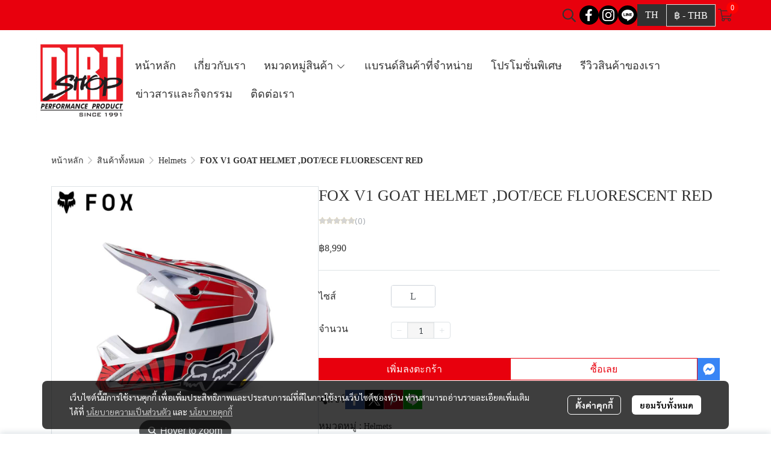

--- FILE ---
content_type: text/html; charset=utf-8
request_url: https://www.dirtshopthailand.com/product/33432/fox-v1-goat-helmet-dotece-fluorescent-red
body_size: 125223
content:
<!doctype html>
<html data-n-head-ssr lang="en" data-n-head="%7B%22lang%22:%7B%22ssr%22:%22en%22%7D%7D">
  <head >
    <title>FOX V1 GOAT HELMET ,DOT/ECE FLUORESCENT RED</title><meta data-n-head="ssr" charset="utf-8"><meta data-n-head="ssr" name="viewport" content="width=device-width, initial-scale=1, maximum-scale=1, user-scalable=no"><meta data-n-head="ssr" data-hid="og:site_name" property="og:site_name" content="dirtshopthailand.com"><meta data-n-head="ssr" data-hid="twitter:card" name="twitter:card" content="summary_large_image"><meta data-n-head="ssr" data-hid="twitter:site" name="twitter:site" content="dirtshopthailand.com"><meta data-n-head="ssr" data-hid="description" name="description" content="FOX V1 GOAT HELMET ,DOT/ECE FLUORESCENT RED"><meta data-n-head="ssr" data-hid="Keywords" name="Keywords" content=""><meta data-n-head="ssr" data-hid="og:type" property="og:type" content="product"><meta data-n-head="ssr" data-hid="og:title" property="og:title" content="FOX V1 GOAT HELMET ,DOT/ECE FLUORESCENT RED"><meta data-n-head="ssr" data-hid="og:description" property="og:description" content="FOX V1 GOAT HELMET ,DOT/ECE FLUORESCENT RED"><meta data-n-head="ssr" data-hid="og:url" property="og:url" content="https://www.dirtshopthailand.com/product/33432/fox-v1-goat-helmet-dotece-fluorescent-red"><meta data-n-head="ssr" data-hid="og:image" property="og:image" content="https://image.makewebeasy.net/makeweb/m_1200x600/0SduCu8Y4/DefaultData/476584.jpg?v=202405291424"><meta data-n-head="ssr" data-hid="twitter:title" name="twitter:title" content="FOX V1 GOAT HELMET ,DOT/ECE FLUORESCENT RED"><meta data-n-head="ssr" data-hid="twitter:description" name="twitter:description" content="FOX V1 GOAT HELMET ,DOT/ECE FLUORESCENT RED"><meta data-n-head="ssr" data-hid="twitter:image" name="twitter:image" content="https://image.makewebeasy.net/makeweb/m_1200x600/0SduCu8Y4/DefaultData/476584.jpg?v=202405291424"><meta data-n-head="ssr" data-hid="twitter:domain" name="twitter:domain" content="https://www.dirtshopthailand.com/product/33432/fox-v1-goat-helmet-dotece-fluorescent-red"><link data-n-head="ssr" rel="dns-prefetch" href="https://image.makewebeasy.net/"><link data-n-head="ssr" rel="dns-prefetch" href="https://cloud.makewebstatic.com/"><link data-n-head="ssr" rel="preconnect" href="https://fonts.gstatic.com"><link data-n-head="ssr" rel="preload" as="style" href="https://cloud.makewebstatic.com/makeweb/prod/frontend/static/css/font-google/font-google.css?v=20250324_1153"><link data-n-head="ssr" rel="preload" as="style" href="https://cloud.makewebstatic.com/makeweb/prod/frontend/static/css/bootstrap-custom.min.css?v=20250324_1153"><link data-n-head="ssr" rel="preload" as="style" href="https://cloud.makewebstatic.com/makeweb/prod/frontend/static/css/customer-main.min.css?v=20250324_1153"><link data-n-head="ssr" rel="stylesheet" href="https://cloud.makewebstatic.com/makeweb/prod/frontend/static/css/font-google/font-google.css?v=20250324_1153"><link data-n-head="ssr" rel="stylesheet" href="https://cloud.makewebstatic.com/makeweb/prod/frontend/static/css/bootstrap-custom.min.css?v=20250324_1153"><link data-n-head="ssr" rel="stylesheet" href="https://cloud.makewebstatic.com/makeweb/prod/frontend/static/css/vue-slick-carousel.min.css?v=20250324_1153"><link data-n-head="ssr" rel="stylesheet" href="https://cloud.makewebstatic.com/makeweb/prod/frontend/static/css/customer-main.min.css?v=20250324_1153"><link data-n-head="ssr" rel="icon" type="image/x-icon" href="https://image.makewebeasy.net/makeweb/0/0SduCu8Y4/attach_file/favicon/favicon_20240221084416-0.ico?v=202405291424"><link data-n-head="ssr" rel="apple-touch-icon" sizes="180x180" href="https://image.makewebeasy.net/makeweb/0/0SduCu8Y4/attach_file/favicon/favicon_20240221084416-0.ico?v=202405291424"><link data-n-head="ssr" rel="shortcut icon" type="image/x-icon" href="https://image.makewebeasy.net/makeweb/0/0SduCu8Y4/attach_file/favicon/favicon_20240221084416-0.ico?v=202405291424"><link data-n-head="ssr" rel="icon" type="image/x-icon" href="https://image.makewebeasy.net/makeweb/0/0SduCu8Y4/attach_file/favicon/favicon_20240221084416-0.ico?v=202405291424"><link data-n-head="ssr" rel="icon" type="image/x-icon" href="https://image.makewebeasy.net/makeweb/0/0SduCu8Y4/attach_file/favicon/favicon_20240221084416-0.ico?v=202405291424"><link data-n-head="ssr" rel="apple-touch-icon" sizes="180x180" href="https://image.makewebeasy.net/makeweb/0/0SduCu8Y4/attach_file/favicon/favicon_20240221084416-0.ico?v=202405291424"><link data-n-head="ssr" rel="shortcut icon" type="image/x-icon" href="https://image.makewebeasy.net/makeweb/0/0SduCu8Y4/attach_file/favicon/favicon_20240221084416-0.ico?v=202405291424"><link data-n-head="ssr" rel="icon" type="image/x-icon" href="https://image.makewebeasy.net/makeweb/0/0SduCu8Y4/attach_file/favicon/favicon_20240221084416-0.ico?v=202405291424"><link data-n-head="ssr" rel="alternate" href="https://www.dirtshopthailand.com/product/33432/fox-v1-goat-helmet-dotece-fluorescent-red" hreflang="x-default"><link data-n-head="ssr" rel="canonical" href="https://www.dirtshopthailand.com/product/33432/fox-v1-goat-helmet-dotece-fluorescent-red"><link data-n-head="ssr" rel="preload" as="font" type="font/woff2" crossorigin="anonymous" data-family="Sarabun" href="https://fonts.gstatic.com/s/sarabun/v15/DtVjJx26TKEr37c9aAFJn3YO5gjupg.woff2"><link data-n-head="ssr" rel="preload" as="font" type="font/woff2" crossorigin="anonymous" data-family="Sarabun" href="https://fonts.gstatic.com/s/sarabun/v15/DtVjJx26TKEr37c9aBpJn3YO5gjupg.woff2"><link data-n-head="ssr" rel="preload" as="font" type="font/woff2" crossorigin="anonymous" data-family="Sarabun" href="https://fonts.gstatic.com/s/sarabun/v15/DtVjJx26TKEr37c9aBtJn3YO5gjupg.woff2"><link data-n-head="ssr" rel="preload" as="font" type="font/woff2" crossorigin="anonymous" data-family="Sarabun" href="https://fonts.gstatic.com/s/sarabun/v15/DtVjJx26TKEr37c9aBVJn3YO5gg.woff2"><link data-n-head="ssr" rel="preload" as="font" type="font/woff2" crossorigin="anonymous" data-family="Sarabun" href="https://fonts.gstatic.com/s/sarabun/v15/DtVmJx26TKEr37c9YK5sik8s6yLUrwB0lw.woff2"><link data-n-head="ssr" rel="preload" as="font" type="font/woff2" crossorigin="anonymous" data-family="Sarabun" href="https://fonts.gstatic.com/s/sarabun/v15/DtVmJx26TKEr37c9YK5silQs6yLUrwB0lw.woff2"><link data-n-head="ssr" rel="preload" as="font" type="font/woff2" crossorigin="anonymous" data-family="Sarabun" href="https://fonts.gstatic.com/s/sarabun/v15/DtVmJx26TKEr37c9YK5silUs6yLUrwB0lw.woff2"><link data-n-head="ssr" rel="preload" as="font" type="font/woff2" crossorigin="anonymous" data-family="Sarabun" href="https://fonts.gstatic.com/s/sarabun/v15/DtVmJx26TKEr37c9YK5silss6yLUrwA.woff2"><link data-n-head="ssr" rel="preload" as="font" type="font/woff2" crossorigin="anonymous" data-family="AnyConv_com__IBMPlexSansThai_Bold" href="https://image.makewebeasy.net/makeweb/0/0SduCu8Y4/attach_file/font/AnyConv_com__IBMPlexSansThai_Bold.woff?v=202405291424"><link data-n-head="ssr" rel="preload" as="font" type="font/woff2" crossorigin="anonymous" data-family="AnyConv_com__IBMPlexSansThai_Medium" href="https://image.makewebeasy.net/makeweb/0/0SduCu8Y4/attach_file/font/AnyConv_com__IBMPlexSansThai_Medium.woff?v=202405291424"><link data-n-head="ssr" rel="preload" as="font" type="font/woff2" crossorigin="anonymous" data-family="AnyConv_com__IBMPlexSansThai_Regular" href="https://image.makewebeasy.net/makeweb/0/0SduCu8Y4/attach_file/font/AnyConv_com__IBMPlexSansThai_Regular.woff?v=202405291424"><style data-n-head="ssr">
        @font-face {
          font-family: AnyConv_com__IBMPlexSansThai_Bold;
          src: url(https://image.makewebeasy.net/makeweb/0/0SduCu8Y4/attach_file/font/AnyConv_com__IBMPlexSansThai_Bold.woff?v=202405291424) format(woff);
        }
      

        @font-face {
          font-family: AnyConv_com__IBMPlexSansThai_Medium;
          src: url(https://image.makewebeasy.net/makeweb/0/0SduCu8Y4/attach_file/font/AnyConv_com__IBMPlexSansThai_Medium.woff?v=202405291424) format(woff);
        }
      

        @font-face {
          font-family: AnyConv_com__IBMPlexSansThai_Regular;
          src: url(https://image.makewebeasy.net/makeweb/0/0SduCu8Y4/attach_file/font/AnyConv_com__IBMPlexSansThai_Regular.woff?v=202405291424) format(woff);
        }
      

        @font-face {
          font-family: Barlow_Bold;
          src: url(https://image.makewebeasy.net/makeweb/0/0SduCu8Y4/attach_file/font/Barlow_Bold.woff?v=202405291424) format(woff);
        }
      

        @font-face {
          font-family: Barlow_Regular;
          src: url(https://image.makewebeasy.net/makeweb/0/0SduCu8Y4/attach_file/font/Barlow_Regular.woff?v=202405291424) format(woff);
        }
      </style><style data-n-head="ssr">:root { --tpc-1: 255,255,255;--tpc-11: 255,255,255;--tpc-12: 221,221,221;--tpc-13: 136,136,136;--tpc-14: 51,51,51;--tpc-15: 0,0,0;--tpc-2: 168,4,39;--tpc-21: 220,155,169;--tpc-22: 201,99,121;--tpc-23: 182,44,74;--tpc-24: 168,4,39;--tpc-25: 121,3,28;--tpc-3: 232,0,13;--tpc-31: 246,153,158;--tpc-32: 241,97,105;--tpc-33: 236,41,52;--tpc-34: 232,0,13;--tpc-35: 167,0,9;--tpc-4: 0,0,0;--tpc-41: 255,255,255;--tpc-42: 199,199,199;--tpc-43: 143,143,143;--tpc-44: 87,87,87;--tpc-45: 0,0,0;--tpc-5: 238,238,238;--tpc-51: 238,238,238;--tpc-52: 190,190,190;--tpc-53: 143,143,143;--tpc-54: 95,95,95;--tpc-55: 48,48,48 }</style><script data-n-head="ssr" src="https://accounts.google.com/gsi/client" async defer></script><script data-n-head="ssr" src="https://www.instagram.com/embed.js" async></script><script data-n-head="ssr" src="https://cloud.makewebstatic.com/makeweb/prod/frontend/static/js/newrelic/prod/newrelic-all.js?v=20250324_1153"></script><script data-n-head="nuxt-jsonld" data-hid="nuxt-jsonld-64212d5f" type="application/ld+json">{"@context":"https://schema.org","@type":"Product","image":[]}</script><link rel="preload" href="https://cloud.makewebstatic.com/makeweb/prod/frontend/_nuxt/b1f06ef.js" as="script"><link rel="preload" href="https://cloud.makewebstatic.com/makeweb/prod/frontend/_nuxt/41b6a26.js" as="script"><link rel="preload" href="https://cloud.makewebstatic.com/makeweb/prod/frontend/_nuxt/ebaa57f.js" as="script"><link rel="preload" href="https://cloud.makewebstatic.com/makeweb/prod/frontend/_nuxt/0ee1841.js" as="script"><link rel="preload" href="https://cloud.makewebstatic.com/makeweb/prod/frontend/_nuxt/6ffee21.js" as="script"><link rel="preload" href="https://cloud.makewebstatic.com/makeweb/prod/frontend/_nuxt/d56568d.js" as="script"><link rel="preload" href="https://cloud.makewebstatic.com/makeweb/prod/frontend/_nuxt/0d7e15f.js" as="script"><link rel="preload" href="https://cloud.makewebstatic.com/makeweb/prod/frontend/_nuxt/eae7cc4.js" as="script"><link rel="preload" href="https://cloud.makewebstatic.com/makeweb/prod/frontend/_nuxt/b6c7a11.js" as="script"><link rel="preload" href="https://cloud.makewebstatic.com/makeweb/prod/frontend/_nuxt/7cdc7ca.js" as="script"><link rel="preload" href="https://cloud.makewebstatic.com/makeweb/prod/frontend/_nuxt/3c0962e.js" as="script"><link rel="preload" href="https://cloud.makewebstatic.com/makeweb/prod/frontend/_nuxt/ecbcebb.js" as="script"><link rel="preload" href="https://cloud.makewebstatic.com/makeweb/prod/frontend/_nuxt/18b6922.js" as="script"><link rel="preload" href="https://cloud.makewebstatic.com/makeweb/prod/frontend/_nuxt/188c166.js" as="script"><link rel="preload" href="https://cloud.makewebstatic.com/makeweb/prod/frontend/_nuxt/f47bc60.js" as="script"><link rel="preload" href="https://cloud.makewebstatic.com/makeweb/prod/frontend/_nuxt/6301164.js" as="script"><link rel="preload" href="https://cloud.makewebstatic.com/makeweb/prod/frontend/_nuxt/02972db.js" as="script"><link rel="preload" href="https://cloud.makewebstatic.com/makeweb/prod/frontend/_nuxt/5543237.js" as="script"><link rel="preload" href="https://cloud.makewebstatic.com/makeweb/prod/frontend/_nuxt/8a93416.js" as="script"><link rel="preload" href="https://cloud.makewebstatic.com/makeweb/prod/frontend/_nuxt/a3d352a.js" as="script"><link rel="preload" href="https://cloud.makewebstatic.com/makeweb/prod/frontend/_nuxt/75d169a.js" as="script"><link rel="preload" href="https://cloud.makewebstatic.com/makeweb/prod/frontend/_nuxt/d35bd43.js" as="script"><link rel="preload" href="https://cloud.makewebstatic.com/makeweb/prod/frontend/_nuxt/2d871e1.js" as="script"><link rel="preload" href="https://cloud.makewebstatic.com/makeweb/prod/frontend/_nuxt/f1f13c9.js" as="script"><link rel="preload" href="https://cloud.makewebstatic.com/makeweb/prod/frontend/_nuxt/6abc3f7.js" as="script"><style data-vue-ssr-id="10c4c7f9:0 287cb492:0 670df54c:0 ce243306:0 71336ca0:0 0baf3902:0 3191d5ad:0 84455a9e:0 4fba6f17:0 570e44ff:0 7aa811ac:0 0fb8c665:0 4977b1fc:0 371ecfd7:0 32c00c52:0 4d0d91b2:0 b01c463c:0 7882147a:0 602899ba:0 1555d9e7:0 906cb01a:0 3e1a8b4c:0 85913bb6:0 09034e42:0 288bf435:0 18fa03ba:0 07efe336:0 abe62e82:0 6a4b410d:0 4072fa31:0 3ed4b61e:0 6f96051b:0 8c44080e:0 d898079a:0 49730e22:0 6c7efb79:0 c229dc2e:0 62bc62ed:0 15a9fe75:0 1a271b19:0 001fc482:0 7d3c9009:0 cc4612c2:0 3055cbc2:0 7d033f4e:0 0fb2879e:0 4c335f42:0 b87ab4f4:0 77ddbd60:0 62829eb9:0 2184a101:0">@font-face{font-family:"Kunlasatri";font-display:swap;src:url(https://cloud.makewebstatic.com/makeweb/prod/frontend/_nuxt/fonts/kunlasatri.505d802.ttf) format("truetype");font-weight:400;font-style:normal}@font-face{font-family:"Kunlasatri";font-display:swap;src:url(https://cloud.makewebstatic.com/makeweb/prod/frontend/_nuxt/fonts/Kunlasatri-Bold.53b8650.ttf) format("truetype");font-weight:700;font-style:normal}@font-face{font-family:"Kunlasatri Light";font-display:swap;src:url(https://cloud.makewebstatic.com/makeweb/prod/frontend/_nuxt/fonts/Kunlasatri-Light.7b152a6.ttf) format("truetype");font-weight:400;font-style:normal}@font-face{font-family:"Kunlasatri Light";font-display:swap;src:url(https://cloud.makewebstatic.com/makeweb/prod/frontend/_nuxt/fonts/Kunlasatri-Bold.53b8650.ttf) format("truetype");font-weight:700;font-style:normal}@font-face{font-family:"opensans-lightItalic";font-display:swap;src:url(https://cloud.makewebstatic.com/makeweb/prod/frontend/_nuxt/fonts/opensans-lightitalic-1.a2631da.eot);src:url(https://cloud.makewebstatic.com/makeweb/prod/frontend/_nuxt/fonts/opensans-lightitalic-1.a2631da.eot?#iefix) format("embedded-opentype"),url(https://cloud.makewebstatic.com/makeweb/prod/frontend/_nuxt/fonts/opensans-lightitalic-1.a682bd1.woff) format("woff"),url(https://cloud.makewebstatic.com/makeweb/prod/frontend/_nuxt/fonts/opensans-lightitalic-1.01e5dce.ttf) format("truetype"),url(https://cloud.makewebstatic.com/makeweb/prod/frontend/_nuxt/img/opensans-lightitalic-1.7479cd5.svg#opensanslightitalic) format("svg");font-weight:400;font-style:normal}@font-face{font-family:"Supermarket";font-display:swap;src:url(https://cloud.makewebstatic.com/makeweb/prod/frontend/_nuxt/fonts/supermarket.0861321.eot);src:url(https://cloud.makewebstatic.com/makeweb/prod/frontend/_nuxt/fonts/supermarket.0861321.eot?#iefix) format("embedded-opentype"),url(https://cloud.makewebstatic.com/makeweb/prod/frontend/_nuxt/fonts/supermarket.d407f4e.woff2) format("woff2"),url(https://cloud.makewebstatic.com/makeweb/prod/frontend/_nuxt/fonts/supermarket.c5d0788.woff) format("woff"),url(https://cloud.makewebstatic.com/makeweb/prod/frontend/_nuxt/fonts/supermarket.a46db88.ttf) format("truetype"),url(https://cloud.makewebstatic.com/makeweb/prod/frontend/_nuxt/img/supermarket.fb60959.svg#supermarketregular) format("svg");font-weight:400;font-style:normal}@font-face{font-family:Quark Bold;font-display:swap;src:url(https://cloud.makewebstatic.com/makeweb/prod/frontend/_nuxt/fonts/quark-bold.c09a637.eot);src:url(https://cloud.makewebstatic.com/makeweb/prod/frontend/_nuxt/fonts/quark-bold.c09a637.eot?#iefix) format("embedded-opentype"),url(https://cloud.makewebstatic.com/makeweb/prod/frontend/_nuxt/fonts/quark-bold.7b6af80.woff2) format("woff2"),url(https://cloud.makewebstatic.com/makeweb/prod/frontend/_nuxt/fonts/quark-bold.cd5b1f6.woff) format("woff"),url(https://cloud.makewebstatic.com/makeweb/prod/frontend/_nuxt/fonts/quark-bold.48390be.ttf) format("truetype"),url(https://cloud.makewebstatic.com/makeweb/prod/frontend/_nuxt/img/quark-bold.879cb88.svg#quarkbold) format("svg");font-weight:400;font-style:normal}@font-face{font-family:"Quark";font-display:swap;src:url(https://cloud.makewebstatic.com/makeweb/prod/frontend/_nuxt/fonts/Quark-Light.b318fb0.otf) format("opentype");font-weight:400;font-style:normal}@font-face{font-family:"Quark";font-display:swap;src:url(https://cloud.makewebstatic.com/makeweb/prod/frontend/_nuxt/fonts/Quark-Bold.d662c7e.otf) format("opentype");font-weight:700;font-style:normal}@font-face{font-family:"Waffle";font-display:swap;src:url(https://cloud.makewebstatic.com/makeweb/prod/frontend/_nuxt/fonts/WaffleRegular.707b2e7.eot);src:url(https://cloud.makewebstatic.com/makeweb/prod/frontend/_nuxt/fonts/WaffleRegular.707b2e7.eot?#iefix) format("embedded-opentype"),url(https://cloud.makewebstatic.com/makeweb/prod/frontend/_nuxt/fonts/WaffleRegular.133c0ff.woff2) format("woff2"),url(https://cloud.makewebstatic.com/makeweb/prod/frontend/_nuxt/fonts/WaffleRegular.e75cef9.woff) format("woff"),url(https://cloud.makewebstatic.com/makeweb/prod/frontend/_nuxt/fonts/WaffleRegular.036f9dc.ttf) format("truetype"),url(https://cloud.makewebstatic.com/makeweb/prod/frontend/_nuxt/img/WaffleRegular.51dc90f.svg#waffle_regularregular) format("svg");font-weight:400;font-style:normal}
/*!
 * Font Awesome Pro 5.2.0 by @fontawesome - https://fontawesome.com
 * License - https://fontawesome.com/license (Commercial License)
 */.fa,.fab,.fal,.far,.fas{-moz-osx-font-smoothing:grayscale;-webkit-font-smoothing:antialiased;display:inline-block;font-style:normal;font-feature-settings:normal;font-variant:normal;text-rendering:auto;line-height:1}.fa-lg{font-size:1.33333em;line-height:.75em;vertical-align:-.0667em}.fa-xs{font-size:.75em}.fa-sm{font-size:.875em}.fa-1x{font-size:1em}.fa-2x{font-size:2em}.fa-3x{font-size:3em}.fa-4x{font-size:4em}.fa-5x{font-size:5em}.fa-6x{font-size:6em}.fa-7x{font-size:7em}.fa-8x{font-size:8em}.fa-9x{font-size:9em}.fa-10x{font-size:10em}.fa-fw{text-align:center;width:1.25em}.fa-ul{list-style-type:none;margin-left:2.5em;padding-left:0}.fa-ul>li{position:relative}.fa-li{left:-2em;position:absolute;text-align:center;width:2em;line-height:inherit}.fa-border{border:.08em solid #eee;border-radius:.1em;padding:.2em .25em .15em}.fa-pull-left{float:left}.fa-pull-right{float:right}.fa.fa-pull-left,.fab.fa-pull-left,.fal.fa-pull-left,.far.fa-pull-left,.fas.fa-pull-left{margin-right:.3em}.fa.fa-pull-right,.fab.fa-pull-right,.fal.fa-pull-right,.far.fa-pull-right,.fas.fa-pull-right{margin-left:.3em}.fa-spin{-webkit-animation:a 2s linear infinite;animation:a 2s linear infinite}.fa-pulse{-webkit-animation:a 1s steps(8) infinite;animation:a 1s steps(8) infinite}@-webkit-keyframes a{0%{transform:rotate(0deg)}to{transform:rotate(1turn)}}@keyframes a{0%{transform:rotate(0deg)}to{transform:rotate(1turn)}}.fa-rotate-90{-ms-filter:"progid:DXImageTransform.Microsoft.BasicImage(rotation=1)";transform:rotate(90deg)}.fa-rotate-180{-ms-filter:"progid:DXImageTransform.Microsoft.BasicImage(rotation=2)";transform:rotate(180deg)}.fa-rotate-270{-ms-filter:"progid:DXImageTransform.Microsoft.BasicImage(rotation=3)";transform:rotate(270deg)}.fa-flip-horizontal{-ms-filter:"progid:DXImageTransform.Microsoft.BasicImage(rotation=0, mirror=1)";transform:scaleX(-1)}.fa-flip-vertical{transform:scaleY(-1)}.fa-flip-horizontal.fa-flip-vertical,.fa-flip-vertical{-ms-filter:"progid:DXImageTransform.Microsoft.BasicImage(rotation=2, mirror=1)"}.fa-flip-horizontal.fa-flip-vertical{transform:scale(-1)}:root .fa-flip-horizontal,:root .fa-flip-vertical,:root .fa-rotate-90,:root .fa-rotate-180,:root .fa-rotate-270{filter:none}.fa-stack{display:inline-block;height:2em;line-height:2em;position:relative;vertical-align:middle;width:2em}.fa-stack-1x,.fa-stack-2x{left:0;position:absolute;text-align:center;width:100%}.fa-stack-1x{line-height:inherit}.fa-stack-2x{font-size:2em}.fa-inverse{color:#fff}.fa-500px:before{content:"\f26e"}.fa-accessible-icon:before{content:"\f368"}.fa-accusoft:before{content:"\f369"}.fa-address-book:before{content:"\f2b9"}.fa-address-card:before{content:"\f2bb"}.fa-adjust:before{content:"\f042"}.fa-adn:before{content:"\f170"}.fa-adversal:before{content:"\f36a"}.fa-affiliatetheme:before{content:"\f36b"}.fa-air-freshener:before{content:"\f5d0"}.fa-alarm-clock:before{content:"\f34e"}.fa-algolia:before{content:"\f36c"}.fa-align-center:before{content:"\f037"}.fa-align-justify:before{content:"\f039"}.fa-align-left:before{content:"\f036"}.fa-align-right:before{content:"\f038"}.fa-allergies:before{content:"\f461"}.fa-amazon:before{content:"\f270"}.fa-amazon-pay:before{content:"\f42c"}.fa-ambulance:before{content:"\f0f9"}.fa-american-sign-language-interpreting:before{content:"\f2a3"}.fa-amilia:before{content:"\f36d"}.fa-anchor:before{content:"\f13d"}.fa-android:before{content:"\f17b"}.fa-angellist:before{content:"\f209"}.fa-angle-double-down:before{content:"\f103"}.fa-angle-double-left:before{content:"\f100"}.fa-angle-double-right:before{content:"\f101"}.fa-angle-double-up:before{content:"\f102"}.fa-angle-down:before{content:"\f107"}.fa-angle-left:before{content:"\f104"}.fa-angle-right:before{content:"\f105"}.fa-angle-up:before{content:"\f106"}.fa-angry:before{content:"\f556"}.fa-angrycreative:before{content:"\f36e"}.fa-angular:before{content:"\f420"}.fa-app-store:before{content:"\f36f"}.fa-app-store-ios:before{content:"\f370"}.fa-apper:before{content:"\f371"}.fa-apple:before{content:"\f179"}.fa-apple-alt:before{content:"\f5d1"}.fa-apple-pay:before{content:"\f415"}.fa-archive:before{content:"\f187"}.fa-archway:before{content:"\f557"}.fa-arrow-alt-circle-down:before{content:"\f358"}.fa-arrow-alt-circle-left:before{content:"\f359"}.fa-arrow-alt-circle-right:before{content:"\f35a"}.fa-arrow-alt-circle-up:before{content:"\f35b"}.fa-arrow-alt-down:before{content:"\f354"}.fa-arrow-alt-from-bottom:before{content:"\f346"}.fa-arrow-alt-from-left:before{content:"\f347"}.fa-arrow-alt-from-right:before{content:"\f348"}.fa-arrow-alt-from-top:before{content:"\f349"}.fa-arrow-alt-left:before{content:"\f355"}.fa-arrow-alt-right:before{content:"\f356"}.fa-arrow-alt-square-down:before{content:"\f350"}.fa-arrow-alt-square-left:before{content:"\f351"}.fa-arrow-alt-square-right:before{content:"\f352"}.fa-arrow-alt-square-up:before{content:"\f353"}.fa-arrow-alt-to-bottom:before{content:"\f34a"}.fa-arrow-alt-to-left:before{content:"\f34b"}.fa-arrow-alt-to-right:before{content:"\f34c"}.fa-arrow-alt-to-top:before{content:"\f34d"}.fa-arrow-alt-up:before{content:"\f357"}.fa-arrow-circle-down:before{content:"\f0ab"}.fa-arrow-circle-left:before{content:"\f0a8"}.fa-arrow-circle-right:before{content:"\f0a9"}.fa-arrow-circle-up:before{content:"\f0aa"}.fa-arrow-down:before{content:"\f063"}.fa-arrow-from-bottom:before{content:"\f342"}.fa-arrow-from-left:before{content:"\f343"}.fa-arrow-from-right:before{content:"\f344"}.fa-arrow-from-top:before{content:"\f345"}.fa-arrow-left:before{content:"\f060"}.fa-arrow-right:before{content:"\f061"}.fa-arrow-square-down:before{content:"\f339"}.fa-arrow-square-left:before{content:"\f33a"}.fa-arrow-square-right:before{content:"\f33b"}.fa-arrow-square-up:before{content:"\f33c"}.fa-arrow-to-bottom:before{content:"\f33d"}.fa-arrow-to-left:before{content:"\f33e"}.fa-arrow-to-right:before{content:"\f340"}.fa-arrow-to-top:before{content:"\f341"}.fa-arrow-up:before{content:"\f062"}.fa-arrows:before{content:"\f047"}.fa-arrows-alt:before{content:"\f0b2"}.fa-arrows-alt-h:before{content:"\f337"}.fa-arrows-alt-v:before{content:"\f338"}.fa-arrows-h:before{content:"\f07e"}.fa-arrows-v:before{content:"\f07d"}.fa-assistive-listening-systems:before{content:"\f2a2"}.fa-asterisk:before{content:"\f069"}.fa-asymmetrik:before{content:"\f372"}.fa-at:before{content:"\f1fa"}.fa-atlas:before{content:"\f558"}.fa-atom:before{content:"\f5d2"}.fa-atom-alt:before{content:"\f5d3"}.fa-audible:before{content:"\f373"}.fa-audio-description:before{content:"\f29e"}.fa-autoprefixer:before{content:"\f41c"}.fa-avianex:before{content:"\f374"}.fa-aviato:before{content:"\f421"}.fa-award:before{content:"\f559"}.fa-aws:before{content:"\f375"}.fa-backpack:before{content:"\f5d4"}.fa-backspace:before{content:"\f55a"}.fa-backward:before{content:"\f04a"}.fa-badge:before{content:"\f335"}.fa-badge-check:before{content:"\f336"}.fa-balance-scale:before{content:"\f24e"}.fa-balance-scale-left:before{content:"\f515"}.fa-balance-scale-right:before{content:"\f516"}.fa-ban:before{content:"\f05e"}.fa-band-aid:before{content:"\f462"}.fa-bandcamp:before{content:"\f2d5"}.fa-barcode:before{content:"\f02a"}.fa-barcode-alt:before{content:"\f463"}.fa-barcode-read:before{content:"\f464"}.fa-barcode-scan:before{content:"\f465"}.fa-bars:before{content:"\f0c9"}.fa-baseball:before{content:"\f432"}.fa-baseball-ball:before{content:"\f433"}.fa-basketball-ball:before{content:"\f434"}.fa-basketball-hoop:before{content:"\f435"}.fa-bath:before{content:"\f2cd"}.fa-battery-bolt:before{content:"\f376"}.fa-battery-empty:before{content:"\f244"}.fa-battery-full:before{content:"\f240"}.fa-battery-half:before{content:"\f242"}.fa-battery-quarter:before{content:"\f243"}.fa-battery-slash:before{content:"\f377"}.fa-battery-three-quarters:before{content:"\f241"}.fa-bed:before{content:"\f236"}.fa-beer:before{content:"\f0fc"}.fa-behance:before{content:"\f1b4"}.fa-behance-square:before{content:"\f1b5"}.fa-bell:before{content:"\f0f3"}.fa-bell-school:before{content:"\f5d5"}.fa-bell-school-slash:before{content:"\f5d6"}.fa-bell-slash:before{content:"\f1f6"}.fa-bezier-curve:before{content:"\f55b"}.fa-bicycle:before{content:"\f206"}.fa-bimobject:before{content:"\f378"}.fa-binoculars:before{content:"\f1e5"}.fa-birthday-cake:before{content:"\f1fd"}.fa-bitbucket:before{content:"\f171"}.fa-bitcoin:before{content:"\f379"}.fa-bity:before{content:"\f37a"}.fa-black-tie:before{content:"\f27e"}.fa-blackberry:before{content:"\f37b"}.fa-blanket:before{content:"\f498"}.fa-blender:before{content:"\f517"}.fa-blind:before{content:"\f29d"}.fa-blogger:before{content:"\f37c"}.fa-blogger-b:before{content:"\f37d"}.fa-bluetooth:before{content:"\f293"}.fa-bluetooth-b:before{content:"\f294"}.fa-bold:before{content:"\f032"}.fa-bolt:before{content:"\f0e7"}.fa-bomb:before{content:"\f1e2"}.fa-bone:before{content:"\f5d7"}.fa-bone-break:before{content:"\f5d8"}.fa-bong:before{content:"\f55c"}.fa-book:before{content:"\f02d"}.fa-book-alt:before{content:"\f5d9"}.fa-book-heart:before{content:"\f499"}.fa-book-open:before{content:"\f518"}.fa-book-reader:before{content:"\f5da"}.fa-bookmark:before{content:"\f02e"}.fa-books:before{content:"\f5db"}.fa-bowling-ball:before{content:"\f436"}.fa-bowling-pins:before{content:"\f437"}.fa-box:before{content:"\f466"}.fa-box-alt:before{content:"\f49a"}.fa-box-check:before{content:"\f467"}.fa-box-fragile:before{content:"\f49b"}.fa-box-full:before{content:"\f49c"}.fa-box-heart:before{content:"\f49d"}.fa-box-open:before{content:"\f49e"}.fa-box-up:before{content:"\f49f"}.fa-box-usd:before{content:"\f4a0"}.fa-boxes:before{content:"\f468"}.fa-boxes-alt:before{content:"\f4a1"}.fa-boxing-glove:before{content:"\f438"}.fa-braille:before{content:"\f2a1"}.fa-brain:before{content:"\f5dc"}.fa-briefcase:before{content:"\f0b1"}.fa-briefcase-medical:before{content:"\f469"}.fa-broadcast-tower:before{content:"\f519"}.fa-broom:before{content:"\f51a"}.fa-browser:before{content:"\f37e"}.fa-brush:before{content:"\f55d"}.fa-btc:before{content:"\f15a"}.fa-bug:before{content:"\f188"}.fa-building:before{content:"\f1ad"}.fa-bullhorn:before{content:"\f0a1"}.fa-bullseye:before{content:"\f140"}.fa-burn:before{content:"\f46a"}.fa-buromobelexperte:before{content:"\f37f"}.fa-bus:before{content:"\f207"}.fa-bus-alt:before{content:"\f55e"}.fa-bus-school:before{content:"\f5dd"}.fa-buysellads:before{content:"\f20d"}.fa-calculator:before{content:"\f1ec"}.fa-calendar:before{content:"\f133"}.fa-calendar-alt:before{content:"\f073"}.fa-calendar-check:before{content:"\f274"}.fa-calendar-edit:before{content:"\f333"}.fa-calendar-exclamation:before{content:"\f334"}.fa-calendar-minus:before{content:"\f272"}.fa-calendar-plus:before{content:"\f271"}.fa-calendar-times:before{content:"\f273"}.fa-camera:before{content:"\f030"}.fa-camera-alt:before{content:"\f332"}.fa-camera-retro:before{content:"\f083"}.fa-cannabis:before{content:"\f55f"}.fa-capsules:before{content:"\f46b"}.fa-car:before{content:"\f1b9"}.fa-car-alt:before{content:"\f5de"}.fa-car-battery:before{content:"\f5df"}.fa-car-bump:before{content:"\f5e0"}.fa-car-crash:before{content:"\f5e1"}.fa-car-garage:before{content:"\f5e2"}.fa-car-mechanic:before{content:"\f5e3"}.fa-car-side:before{content:"\f5e4"}.fa-car-tilt:before{content:"\f5e5"}.fa-car-wash:before{content:"\f5e6"}.fa-caret-circle-down:before{content:"\f32d"}.fa-caret-circle-left:before{content:"\f32e"}.fa-caret-circle-right:before{content:"\f330"}.fa-caret-circle-up:before{content:"\f331"}.fa-caret-down:before{content:"\f0d7"}.fa-caret-left:before{content:"\f0d9"}.fa-caret-right:before{content:"\f0da"}.fa-caret-square-down:before{content:"\f150"}.fa-caret-square-left:before{content:"\f191"}.fa-caret-square-right:before{content:"\f152"}.fa-caret-square-up:before{content:"\f151"}.fa-caret-up:before{content:"\f0d8"}.fa-cart-arrow-down:before{content:"\f218"}.fa-cart-plus:before{content:"\f217"}.fa-cc-amazon-pay:before{content:"\f42d"}.fa-cc-amex:before{content:"\f1f3"}.fa-cc-apple-pay:before{content:"\f416"}.fa-cc-diners-club:before{content:"\f24c"}.fa-cc-discover:before{content:"\f1f2"}.fa-cc-jcb:before{content:"\f24b"}.fa-cc-mastercard:before{content:"\f1f1"}.fa-cc-paypal:before{content:"\f1f4"}.fa-cc-stripe:before{content:"\f1f5"}.fa-cc-visa:before{content:"\f1f0"}.fa-centercode:before{content:"\f380"}.fa-certificate:before{content:"\f0a3"}.fa-chalkboard:before{content:"\f51b"}.fa-chalkboard-teacher:before{content:"\f51c"}.fa-charging-station:before{content:"\f5e7"}.fa-chart-area:before{content:"\f1fe"}.fa-chart-bar:before{content:"\f080"}.fa-chart-line:before{content:"\f201"}.fa-chart-pie:before{content:"\f200"}.fa-check:before{content:"\f00c"}.fa-check-circle:before{content:"\f058"}.fa-check-double:before{content:"\f560"}.fa-check-square:before{content:"\f14a"}.fa-chess:before{content:"\f439"}.fa-chess-bishop:before{content:"\f43a"}.fa-chess-bishop-alt:before{content:"\f43b"}.fa-chess-board:before{content:"\f43c"}.fa-chess-clock:before{content:"\f43d"}.fa-chess-clock-alt:before{content:"\f43e"}.fa-chess-king:before{content:"\f43f"}.fa-chess-king-alt:before{content:"\f440"}.fa-chess-knight:before{content:"\f441"}.fa-chess-knight-alt:before{content:"\f442"}.fa-chess-pawn:before{content:"\f443"}.fa-chess-pawn-alt:before{content:"\f444"}.fa-chess-queen:before{content:"\f445"}.fa-chess-queen-alt:before{content:"\f446"}.fa-chess-rook:before{content:"\f447"}.fa-chess-rook-alt:before{content:"\f448"}.fa-chevron-circle-down:before{content:"\f13a"}.fa-chevron-circle-left:before{content:"\f137"}.fa-chevron-circle-right:before{content:"\f138"}.fa-chevron-circle-up:before{content:"\f139"}.fa-chevron-double-down:before{content:"\f322"}.fa-chevron-double-left:before{content:"\f323"}.fa-chevron-double-right:before{content:"\f324"}.fa-chevron-double-up:before{content:"\f325"}.fa-chevron-down:before{content:"\f078"}.fa-chevron-left:before{content:"\f053"}.fa-chevron-right:before{content:"\f054"}.fa-chevron-square-down:before{content:"\f329"}.fa-chevron-square-left:before{content:"\f32a"}.fa-chevron-square-right:before{content:"\f32b"}.fa-chevron-square-up:before{content:"\f32c"}.fa-chevron-up:before{content:"\f077"}.fa-child:before{content:"\f1ae"}.fa-chrome:before{content:"\f268"}.fa-church:before{content:"\f51d"}.fa-circle:before{content:"\f111"}.fa-circle-notch:before{content:"\f1ce"}.fa-clipboard:before{content:"\f328"}.fa-clipboard-check:before{content:"\f46c"}.fa-clipboard-list:before{content:"\f46d"}.fa-clipboard-prescription:before{content:"\f5e8"}.fa-clock:before{content:"\f017"}.fa-clone:before{content:"\f24d"}.fa-closed-captioning:before{content:"\f20a"}.fa-cloud:before{content:"\f0c2"}.fa-cloud-download:before{content:"\f0ed"}.fa-cloud-download-alt:before{content:"\f381"}.fa-cloud-upload:before{content:"\f0ee"}.fa-cloud-upload-alt:before{content:"\f382"}.fa-cloudscale:before{content:"\f383"}.fa-cloudsmith:before{content:"\f384"}.fa-cloudversify:before{content:"\f385"}.fa-club:before{content:"\f327"}.fa-cocktail:before{content:"\f561"}.fa-code:before{content:"\f121"}.fa-code-branch:before{content:"\f126"}.fa-code-commit:before{content:"\f386"}.fa-code-merge:before{content:"\f387"}.fa-codepen:before{content:"\f1cb"}.fa-codiepie:before{content:"\f284"}.fa-coffee:before{content:"\f0f4"}.fa-cog:before{content:"\f013"}.fa-cogs:before{content:"\f085"}.fa-coins:before{content:"\f51e"}.fa-columns:before{content:"\f0db"}.fa-comment:before{content:"\f075"}.fa-comment-alt:before{content:"\f27a"}.fa-comment-alt-check:before{content:"\f4a2"}.fa-comment-alt-dots:before{content:"\f4a3"}.fa-comment-alt-edit:before{content:"\f4a4"}.fa-comment-alt-exclamation:before{content:"\f4a5"}.fa-comment-alt-lines:before{content:"\f4a6"}.fa-comment-alt-minus:before{content:"\f4a7"}.fa-comment-alt-plus:before{content:"\f4a8"}.fa-comment-alt-slash:before{content:"\f4a9"}.fa-comment-alt-smile:before{content:"\f4aa"}.fa-comment-alt-times:before{content:"\f4ab"}.fa-comment-check:before{content:"\f4ac"}.fa-comment-dots:before{content:"\f4ad"}.fa-comment-edit:before{content:"\f4ae"}.fa-comment-exclamation:before{content:"\f4af"}.fa-comment-lines:before{content:"\f4b0"}.fa-comment-minus:before{content:"\f4b1"}.fa-comment-plus:before{content:"\f4b2"}.fa-comment-slash:before{content:"\f4b3"}.fa-comment-smile:before{content:"\f4b4"}.fa-comment-times:before{content:"\f4b5"}.fa-comments:before{content:"\f086"}.fa-comments-alt:before{content:"\f4b6"}.fa-compact-disc:before{content:"\f51f"}.fa-compass:before{content:"\f14e"}.fa-compass-slash:before{content:"\f5e9"}.fa-compress:before{content:"\f066"}.fa-compress-alt:before{content:"\f422"}.fa-compress-wide:before{content:"\f326"}.fa-concierge-bell:before{content:"\f562"}.fa-connectdevelop:before{content:"\f20e"}.fa-container-storage:before{content:"\f4b7"}.fa-contao:before{content:"\f26d"}.fa-conveyor-belt:before{content:"\f46e"}.fa-conveyor-belt-alt:before{content:"\f46f"}.fa-cookie:before{content:"\f563"}.fa-cookie-bite:before{content:"\f564"}.fa-copy:before{content:"\f0c5"}.fa-copyright:before{content:"\f1f9"}.fa-couch:before{content:"\f4b8"}.fa-cpanel:before{content:"\f388"}.fa-creative-commons:before{content:"\f25e"}.fa-creative-commons-by:before{content:"\f4e7"}.fa-creative-commons-nc:before{content:"\f4e8"}.fa-creative-commons-nc-eu:before{content:"\f4e9"}.fa-creative-commons-nc-jp:before{content:"\f4ea"}.fa-creative-commons-nd:before{content:"\f4eb"}.fa-creative-commons-pd:before{content:"\f4ec"}.fa-creative-commons-pd-alt:before{content:"\f4ed"}.fa-creative-commons-remix:before{content:"\f4ee"}.fa-creative-commons-sa:before{content:"\f4ef"}.fa-creative-commons-sampling:before{content:"\f4f0"}.fa-creative-commons-sampling-plus:before{content:"\f4f1"}.fa-creative-commons-share:before{content:"\f4f2"}.fa-creative-commons-zero:before{content:"\f4f3"}.fa-credit-card:before{content:"\f09d"}.fa-credit-card-blank:before{content:"\f389"}.fa-credit-card-front:before{content:"\f38a"}.fa-cricket:before{content:"\f449"}.fa-crop:before{content:"\f125"}.fa-crop-alt:before{content:"\f565"}.fa-crosshairs:before{content:"\f05b"}.fa-crow:before{content:"\f520"}.fa-crown:before{content:"\f521"}.fa-css3:before{content:"\f13c"}.fa-css3-alt:before{content:"\f38b"}.fa-cube:before{content:"\f1b2"}.fa-cubes:before{content:"\f1b3"}.fa-curling:before{content:"\f44a"}.fa-cut:before{content:"\f0c4"}.fa-cuttlefish:before{content:"\f38c"}.fa-d-and-d:before{content:"\f38d"}.fa-dashcube:before{content:"\f210"}.fa-database:before{content:"\f1c0"}.fa-deaf:before{content:"\f2a4"}.fa-delicious:before{content:"\f1a5"}.fa-deploydog:before{content:"\f38e"}.fa-deskpro:before{content:"\f38f"}.fa-desktop:before{content:"\f108"}.fa-desktop-alt:before{content:"\f390"}.fa-deviantart:before{content:"\f1bd"}.fa-diagnoses:before{content:"\f470"}.fa-diamond:before{content:"\f219"}.fa-dice:before{content:"\f522"}.fa-dice-five:before{content:"\f523"}.fa-dice-four:before{content:"\f524"}.fa-dice-one:before{content:"\f525"}.fa-dice-six:before{content:"\f526"}.fa-dice-three:before{content:"\f527"}.fa-dice-two:before{content:"\f528"}.fa-digg:before{content:"\f1a6"}.fa-digital-ocean:before{content:"\f391"}.fa-digital-tachograph:before{content:"\f566"}.fa-diploma:before{content:"\f5ea"}.fa-directions:before{content:"\f5eb"}.fa-discord:before{content:"\f392"}.fa-discourse:before{content:"\f393"}.fa-divide:before{content:"\f529"}.fa-dizzy:before{content:"\f567"}.fa-dna:before{content:"\f471"}.fa-do-not-enter:before{content:"\f5ec"}.fa-dochub:before{content:"\f394"}.fa-docker:before{content:"\f395"}.fa-dollar-sign:before{content:"\f155"}.fa-dolly:before{content:"\f472"}.fa-dolly-empty:before{content:"\f473"}.fa-dolly-flatbed:before{content:"\f474"}.fa-dolly-flatbed-alt:before{content:"\f475"}.fa-dolly-flatbed-empty:before{content:"\f476"}.fa-donate:before{content:"\f4b9"}.fa-door-closed:before{content:"\f52a"}.fa-door-open:before{content:"\f52b"}.fa-dot-circle:before{content:"\f192"}.fa-dove:before{content:"\f4ba"}.fa-download:before{content:"\f019"}.fa-draft2digital:before{content:"\f396"}.fa-drafting-compass:before{content:"\f568"}.fa-draw-circle:before{content:"\f5ed"}.fa-draw-polygon:before{content:"\f5ee"}.fa-draw-square:before{content:"\f5ef"}.fa-dribbble:before{content:"\f17d"}.fa-dribbble-square:before{content:"\f397"}.fa-dropbox:before{content:"\f16b"}.fa-drum:before{content:"\f569"}.fa-drum-steelpan:before{content:"\f56a"}.fa-drupal:before{content:"\f1a9"}.fa-dumbbell:before{content:"\f44b"}.fa-dyalog:before{content:"\f399"}.fa-ear:before{content:"\f5f0"}.fa-earlybirds:before{content:"\f39a"}.fa-ebay:before{content:"\f4f4"}.fa-edge:before{content:"\f282"}.fa-edit:before{content:"\f044"}.fa-eject:before{content:"\f052"}.fa-elementor:before{content:"\f430"}.fa-ellipsis-h:before{content:"\f141"}.fa-ellipsis-h-alt:before{content:"\f39b"}.fa-ellipsis-v:before{content:"\f142"}.fa-ellipsis-v-alt:before{content:"\f39c"}.fa-ello:before{content:"\f5f1"}.fa-ember:before{content:"\f423"}.fa-empire:before{content:"\f1d1"}.fa-engine-warning:before{content:"\f5f2"}.fa-envelope:before{content:"\f0e0"}.fa-envelope-open:before{content:"\f2b6"}.fa-envelope-square:before{content:"\f199"}.fa-envira:before{content:"\f299"}.fa-equals:before{content:"\f52c"}.fa-eraser:before{content:"\f12d"}.fa-erlang:before{content:"\f39d"}.fa-ethereum:before{content:"\f42e"}.fa-etsy:before{content:"\f2d7"}.fa-euro-sign:before{content:"\f153"}.fa-exchange:before{content:"\f0ec"}.fa-exchange-alt:before{content:"\f362"}.fa-exclamation:before{content:"\f12a"}.fa-exclamation-circle:before{content:"\f06a"}.fa-exclamation-square:before{content:"\f321"}.fa-exclamation-triangle:before{content:"\f071"}.fa-expand:before{content:"\f065"}.fa-expand-alt:before{content:"\f424"}.fa-expand-arrows:before{content:"\f31d"}.fa-expand-arrows-alt:before{content:"\f31e"}.fa-expand-wide:before{content:"\f320"}.fa-expeditedssl:before{content:"\f23e"}.fa-external-link:before{content:"\f08e"}.fa-external-link-alt:before{content:"\f35d"}.fa-external-link-square:before{content:"\f14c"}.fa-external-link-square-alt:before{content:"\f360"}.fa-eye:before{content:"\f06e"}.fa-eye-dropper:before{content:"\f1fb"}.fa-eye-slash:before{content:"\f070"}.fa-facebook:before{content:"\f09a"}.fa-facebook-f:before{content:"\f39e"}.fa-facebook-messenger:before{content:"\f39f"}.fa-facebook-square:before{content:"\f082"}.fa-fast-backward:before{content:"\f049"}.fa-fast-forward:before{content:"\f050"}.fa-fax:before{content:"\f1ac"}.fa-feather:before{content:"\f52d"}.fa-feather-alt:before{content:"\f56b"}.fa-female:before{content:"\f182"}.fa-field-hockey:before{content:"\f44c"}.fa-fighter-jet:before{content:"\f0fb"}.fa-file:before{content:"\f15b"}.fa-file-alt:before{content:"\f15c"}.fa-file-archive:before{content:"\f1c6"}.fa-file-audio:before{content:"\f1c7"}.fa-file-certificate:before{content:"\f5f3"}.fa-file-check:before{content:"\f316"}.fa-file-code:before{content:"\f1c9"}.fa-file-contract:before{content:"\f56c"}.fa-file-download:before{content:"\f56d"}.fa-file-edit:before{content:"\f31c"}.fa-file-excel:before{content:"\f1c3"}.fa-file-exclamation:before{content:"\f31a"}.fa-file-export:before{content:"\f56e"}.fa-file-image:before{content:"\f1c5"}.fa-file-import:before{content:"\f56f"}.fa-file-invoice:before{content:"\f570"}.fa-file-invoice-dollar:before{content:"\f571"}.fa-file-medical:before{content:"\f477"}.fa-file-medical-alt:before{content:"\f478"}.fa-file-minus:before{content:"\f318"}.fa-file-pdf:before{content:"\f1c1"}.fa-file-plus:before{content:"\f319"}.fa-file-powerpoint:before{content:"\f1c4"}.fa-file-prescription:before{content:"\f572"}.fa-file-signature:before{content:"\f573"}.fa-file-times:before{content:"\f317"}.fa-file-upload:before{content:"\f574"}.fa-file-video:before{content:"\f1c8"}.fa-file-word:before{content:"\f1c2"}.fa-fill:before{content:"\f575"}.fa-fill-drip:before{content:"\f576"}.fa-film:before{content:"\f008"}.fa-film-alt:before{content:"\f3a0"}.fa-filter:before{content:"\f0b0"}.fa-fingerprint:before{content:"\f577"}.fa-fire:before{content:"\f06d"}.fa-fire-extinguisher:before{content:"\f134"}.fa-firefox:before{content:"\f269"}.fa-first-aid:before{content:"\f479"}.fa-first-order:before{content:"\f2b0"}.fa-first-order-alt:before{content:"\f50a"}.fa-firstdraft:before{content:"\f3a1"}.fa-fish:before{content:"\f578"}.fa-flag:before{content:"\f024"}.fa-flag-checkered:before{content:"\f11e"}.fa-flask:before{content:"\f0c3"}.fa-flickr:before{content:"\f16e"}.fa-flipboard:before{content:"\f44d"}.fa-flushed:before{content:"\f579"}.fa-fly:before{content:"\f417"}.fa-folder:before{content:"\f07b"}.fa-folder-open:before{content:"\f07c"}.fa-font:before{content:"\f031"}.fa-font-awesome:before{content:"\f2b4"}.fa-font-awesome-alt:before{content:"\f35c"}.fa-font-awesome-flag:before{content:"\f425"}.fa-font-awesome-logo-full:before{content:"\f4e6"}.fa-fonticons:before{content:"\f280"}.fa-fonticons-fi:before{content:"\f3a2"}.fa-football-ball:before{content:"\f44e"}.fa-football-helmet:before{content:"\f44f"}.fa-forklift:before{content:"\f47a"}.fa-fort-awesome:before{content:"\f286"}.fa-fort-awesome-alt:before{content:"\f3a3"}.fa-forumbee:before{content:"\f211"}.fa-forward:before{content:"\f04e"}.fa-foursquare:before{content:"\f180"}.fa-fragile:before{content:"\f4bb"}.fa-free-code-camp:before{content:"\f2c5"}.fa-freebsd:before{content:"\f3a4"}.fa-frog:before{content:"\f52e"}.fa-frown:before{content:"\f119"}.fa-frown-open:before{content:"\f57a"}.fa-fulcrum:before{content:"\f50b"}.fa-futbol:before{content:"\f1e3"}.fa-galactic-republic:before{content:"\f50c"}.fa-galactic-senate:before{content:"\f50d"}.fa-gamepad:before{content:"\f11b"}.fa-gas-pump:before{content:"\f52f"}.fa-gas-pump-slash:before{content:"\f5f4"}.fa-gavel:before{content:"\f0e3"}.fa-gem:before{content:"\f3a5"}.fa-genderless:before{content:"\f22d"}.fa-get-pocket:before{content:"\f265"}.fa-gg:before{content:"\f260"}.fa-gg-circle:before{content:"\f261"}.fa-gift:before{content:"\f06b"}.fa-git:before{content:"\f1d3"}.fa-git-square:before{content:"\f1d2"}.fa-github:before{content:"\f09b"}.fa-github-alt:before{content:"\f113"}.fa-github-square:before{content:"\f092"}.fa-gitkraken:before{content:"\f3a6"}.fa-gitlab:before{content:"\f296"}.fa-gitter:before{content:"\f426"}.fa-glass-martini:before{content:"\f000"}.fa-glass-martini-alt:before{content:"\f57b"}.fa-glasses:before{content:"\f530"}.fa-glasses-alt:before{content:"\f5f5"}.fa-glide:before{content:"\f2a5"}.fa-glide-g:before{content:"\f2a6"}.fa-globe:before{content:"\f0ac"}.fa-globe-africa:before{content:"\f57c"}.fa-globe-americas:before{content:"\f57d"}.fa-globe-asia:before{content:"\f57e"}.fa-globe-stand:before{content:"\f5f6"}.fa-gofore:before{content:"\f3a7"}.fa-golf-ball:before{content:"\f450"}.fa-golf-club:before{content:"\f451"}.fa-goodreads:before{content:"\f3a8"}.fa-goodreads-g:before{content:"\f3a9"}.fa-google:before{content:"\f1a0"}.fa-google-drive:before{content:"\f3aa"}.fa-google-play:before{content:"\f3ab"}.fa-google-plus:before{content:"\f2b3"}.fa-google-plus-g:before{content:"\f0d5"}.fa-google-plus-square:before{content:"\f0d4"}.fa-google-wallet:before{content:"\f1ee"}.fa-graduation-cap:before{content:"\f19d"}.fa-gratipay:before{content:"\f184"}.fa-grav:before{content:"\f2d6"}.fa-greater-than:before{content:"\f531"}.fa-greater-than-equal:before{content:"\f532"}.fa-grimace:before{content:"\f57f"}.fa-grin:before{content:"\f580"}.fa-grin-alt:before{content:"\f581"}.fa-grin-beam:before{content:"\f582"}.fa-grin-beam-sweat:before{content:"\f583"}.fa-grin-hearts:before{content:"\f584"}.fa-grin-squint:before{content:"\f585"}.fa-grin-squint-tears:before{content:"\f586"}.fa-grin-stars:before{content:"\f587"}.fa-grin-tears:before{content:"\f588"}.fa-grin-tongue:before{content:"\f589"}.fa-grin-tongue-squint:before{content:"\f58a"}.fa-grin-tongue-wink:before{content:"\f58b"}.fa-grin-wink:before{content:"\f58c"}.fa-grip-horizontal:before{content:"\f58d"}.fa-grip-vertical:before{content:"\f58e"}.fa-gripfire:before{content:"\f3ac"}.fa-grunt:before{content:"\f3ad"}.fa-gulp:before{content:"\f3ae"}.fa-h-square:before{content:"\f0fd"}.fa-h1:before{content:"\f313"}.fa-h2:before{content:"\f314"}.fa-h3:before{content:"\f315"}.fa-hacker-news:before{content:"\f1d4"}.fa-hacker-news-square:before{content:"\f3af"}.fa-hackerrank:before{content:"\f5f7"}.fa-hand-heart:before{content:"\f4bc"}.fa-hand-holding:before{content:"\f4bd"}.fa-hand-holding-box:before{content:"\f47b"}.fa-hand-holding-heart:before{content:"\f4be"}.fa-hand-holding-seedling:before{content:"\f4bf"}.fa-hand-holding-usd:before{content:"\f4c0"}.fa-hand-holding-water:before{content:"\f4c1"}.fa-hand-lizard:before{content:"\f258"}.fa-hand-paper:before{content:"\f256"}.fa-hand-peace:before{content:"\f25b"}.fa-hand-point-down:before{content:"\f0a7"}.fa-hand-point-left:before{content:"\f0a5"}.fa-hand-point-right:before{content:"\f0a4"}.fa-hand-point-up:before{content:"\f0a6"}.fa-hand-pointer:before{content:"\f25a"}.fa-hand-receiving:before{content:"\f47c"}.fa-hand-rock:before{content:"\f255"}.fa-hand-scissors:before{content:"\f257"}.fa-hand-spock:before{content:"\f259"}.fa-hands:before{content:"\f4c2"}.fa-hands-heart:before{content:"\f4c3"}.fa-hands-helping:before{content:"\f4c4"}.fa-hands-usd:before{content:"\f4c5"}.fa-handshake:before{content:"\f2b5"}.fa-handshake-alt:before{content:"\f4c6"}.fa-hashtag:before{content:"\f292"}.fa-hdd:before{content:"\f0a0"}.fa-heading:before{content:"\f1dc"}.fa-headphones:before{content:"\f025"}.fa-headphones-alt:before{content:"\f58f"}.fa-headset:before{content:"\f590"}.fa-heart:before{content:"\f004"}.fa-heart-circle:before{content:"\f4c7"}.fa-heart-rate:before{content:"\f5f8"}.fa-heart-square:before{content:"\f4c8"}.fa-heartbeat:before{content:"\f21e"}.fa-helicopter:before{content:"\f533"}.fa-hexagon:before{content:"\f312"}.fa-highlighter:before{content:"\f591"}.fa-hips:before{content:"\f452"}.fa-hire-a-helper:before{content:"\f3b0"}.fa-history:before{content:"\f1da"}.fa-hockey-puck:before{content:"\f453"}.fa-hockey-sticks:before{content:"\f454"}.fa-home:before{content:"\f015"}.fa-home-heart:before{content:"\f4c9"}.fa-hooli:before{content:"\f427"}.fa-hornbill:before{content:"\f592"}.fa-hospital:before{content:"\f0f8"}.fa-hospital-alt:before{content:"\f47d"}.fa-hospital-symbol:before{content:"\f47e"}.fa-hot-tub:before{content:"\f593"}.fa-hotel:before{content:"\f594"}.fa-hotjar:before{content:"\f3b1"}.fa-hourglass:before{content:"\f254"}.fa-hourglass-end:before{content:"\f253"}.fa-hourglass-half:before{content:"\f252"}.fa-hourglass-start:before{content:"\f251"}.fa-houzz:before{content:"\f27c"}.fa-html5:before{content:"\f13b"}.fa-hubspot:before{content:"\f3b2"}.fa-i-cursor:before{content:"\f246"}.fa-id-badge:before{content:"\f2c1"}.fa-id-card:before{content:"\f2c2"}.fa-id-card-alt:before{content:"\f47f"}.fa-image:before{content:"\f03e"}.fa-images:before{content:"\f302"}.fa-imdb:before{content:"\f2d8"}.fa-inbox:before{content:"\f01c"}.fa-inbox-in:before{content:"\f310"}.fa-inbox-out:before{content:"\f311"}.fa-indent:before{content:"\f03c"}.fa-industry:before{content:"\f275"}.fa-industry-alt:before{content:"\f3b3"}.fa-infinity:before{content:"\f534"}.fa-info:before{content:"\f129"}.fa-info-circle:before{content:"\f05a"}.fa-info-square:before{content:"\f30f"}.fa-inhaler:before{content:"\f5f9"}.fa-instagram:before{content:"\f16d"}.fa-internet-explorer:before{content:"\f26b"}.fa-inventory:before{content:"\f480"}.fa-ioxhost:before{content:"\f208"}.fa-italic:before{content:"\f033"}.fa-itunes:before{content:"\f3b4"}.fa-itunes-note:before{content:"\f3b5"}.fa-jack-o-lantern:before{content:"\f30e"}.fa-java:before{content:"\f4e4"}.fa-jedi-order:before{content:"\f50e"}.fa-jenkins:before{content:"\f3b6"}.fa-joget:before{content:"\f3b7"}.fa-joint:before{content:"\f595"}.fa-joomla:before{content:"\f1aa"}.fa-js:before{content:"\f3b8"}.fa-js-square:before{content:"\f3b9"}.fa-jsfiddle:before{content:"\f1cc"}.fa-kaggle:before{content:"\f5fa"}.fa-key:before{content:"\f084"}.fa-keybase:before{content:"\f4f5"}.fa-keyboard:before{content:"\f11c"}.fa-keycdn:before{content:"\f3ba"}.fa-kickstarter:before{content:"\f3bb"}.fa-kickstarter-k:before{content:"\f3bc"}.fa-kidneys:before{content:"\f5fb"}.fa-kiss:before{content:"\f596"}.fa-kiss-beam:before{content:"\f597"}.fa-kiss-wink-heart:before{content:"\f598"}.fa-kiwi-bird:before{content:"\f535"}.fa-korvue:before{content:"\f42f"}.fa-lamp:before{content:"\f4ca"}.fa-language:before{content:"\f1ab"}.fa-laptop:before{content:"\f109"}.fa-laptop-code:before{content:"\f5fc"}.fa-laravel:before{content:"\f3bd"}.fa-lastfm:before{content:"\f202"}.fa-lastfm-square:before{content:"\f203"}.fa-laugh:before{content:"\f599"}.fa-laugh-beam:before{content:"\f59a"}.fa-laugh-squint:before{content:"\f59b"}.fa-laugh-wink:before{content:"\f59c"}.fa-layer-group:before{content:"\f5fd"}.fa-layer-minus:before{content:"\f5fe"}.fa-layer-plus:before{content:"\f5ff"}.fa-leaf:before{content:"\f06c"}.fa-leaf-heart:before{content:"\f4cb"}.fa-leanpub:before{content:"\f212"}.fa-lemon:before{content:"\f094"}.fa-less:before{content:"\f41d"}.fa-less-than:before{content:"\f536"}.fa-less-than-equal:before{content:"\f537"}.fa-level-down:before{content:"\f149"}.fa-level-down-alt:before{content:"\f3be"}.fa-level-up:before{content:"\f148"}.fa-level-up-alt:before{content:"\f3bf"}.fa-life-ring:before{content:"\f1cd"}.fa-lightbulb:before{content:"\f0eb"}.fa-line:before{content:"\f3c0"}.fa-link:before{content:"\f0c1"}.fa-linkedin:before{content:"\f08c"}.fa-linkedin-in:before{content:"\f0e1"}.fa-linode:before{content:"\f2b8"}.fa-linux:before{content:"\f17c"}.fa-lips:before{content:"\f600"}.fa-lira-sign:before{content:"\f195"}.fa-list:before{content:"\f03a"}.fa-list-alt:before{content:"\f022"}.fa-list-ol:before{content:"\f0cb"}.fa-list-ul:before{content:"\f0ca"}.fa-location:before{content:"\f601"}.fa-location-arrow:before{content:"\f124"}.fa-location-circle:before{content:"\f602"}.fa-location-slash:before{content:"\f603"}.fa-lock:before{content:"\f023"}.fa-lock-alt:before{content:"\f30d"}.fa-lock-open:before{content:"\f3c1"}.fa-lock-open-alt:before{content:"\f3c2"}.fa-long-arrow-alt-down:before{content:"\f309"}.fa-long-arrow-alt-left:before{content:"\f30a"}.fa-long-arrow-alt-right:before{content:"\f30b"}.fa-long-arrow-alt-up:before{content:"\f30c"}.fa-long-arrow-down:before{content:"\f175"}.fa-long-arrow-left:before{content:"\f177"}.fa-long-arrow-right:before{content:"\f178"}.fa-long-arrow-up:before{content:"\f176"}.fa-loveseat:before{content:"\f4cc"}.fa-low-vision:before{content:"\f2a8"}.fa-luchador:before{content:"\f455"}.fa-luggage-cart:before{content:"\f59d"}.fa-lungs:before{content:"\f604"}.fa-lyft:before{content:"\f3c3"}.fa-magento:before{content:"\f3c4"}.fa-magic:before{content:"\f0d0"}.fa-magnet:before{content:"\f076"}.fa-mailchimp:before{content:"\f59e"}.fa-male:before{content:"\f183"}.fa-mandalorian:before{content:"\f50f"}.fa-map:before{content:"\f279"}.fa-map-marked:before{content:"\f59f"}.fa-map-marked-alt:before{content:"\f5a0"}.fa-map-marker:before{content:"\f041"}.fa-map-marker-alt:before{content:"\f3c5"}.fa-map-marker-alt-slash:before{content:"\f605"}.fa-map-marker-check:before{content:"\f606"}.fa-map-marker-edit:before{content:"\f607"}.fa-map-marker-exclamation:before{content:"\f608"}.fa-map-marker-minus:before{content:"\f609"}.fa-map-marker-plus:before{content:"\f60a"}.fa-map-marker-question:before{content:"\f60b"}.fa-map-marker-slash:before{content:"\f60c"}.fa-map-marker-smile:before{content:"\f60d"}.fa-map-marker-times:before{content:"\f60e"}.fa-map-pin:before{content:"\f276"}.fa-map-signs:before{content:"\f277"}.fa-markdown:before{content:"\f60f"}.fa-marker:before{content:"\f5a1"}.fa-mars:before{content:"\f222"}.fa-mars-double:before{content:"\f227"}.fa-mars-stroke:before{content:"\f229"}.fa-mars-stroke-h:before{content:"\f22b"}.fa-mars-stroke-v:before{content:"\f22a"}.fa-mastodon:before{content:"\f4f6"}.fa-maxcdn:before{content:"\f136"}.fa-medal:before{content:"\f5a2"}.fa-medapps:before{content:"\f3c6"}.fa-medium:before{content:"\f23a"}.fa-medium-m:before{content:"\f3c7"}.fa-medkit:before{content:"\f0fa"}.fa-medrt:before{content:"\f3c8"}.fa-meetup:before{content:"\f2e0"}.fa-megaport:before{content:"\f5a3"}.fa-meh:before{content:"\f11a"}.fa-meh-blank:before{content:"\f5a4"}.fa-meh-rolling-eyes:before{content:"\f5a5"}.fa-memory:before{content:"\f538"}.fa-mercury:before{content:"\f223"}.fa-microchip:before{content:"\f2db"}.fa-microphone:before{content:"\f130"}.fa-microphone-alt:before{content:"\f3c9"}.fa-microphone-alt-slash:before{content:"\f539"}.fa-microphone-slash:before{content:"\f131"}.fa-microscope:before{content:"\f610"}.fa-microsoft:before{content:"\f3ca"}.fa-minus:before{content:"\f068"}.fa-minus-circle:before{content:"\f056"}.fa-minus-hexagon:before{content:"\f307"}.fa-minus-octagon:before{content:"\f308"}.fa-minus-square:before{content:"\f146"}.fa-mix:before{content:"\f3cb"}.fa-mixcloud:before{content:"\f289"}.fa-mizuni:before{content:"\f3cc"}.fa-mobile:before{content:"\f10b"}.fa-mobile-alt:before{content:"\f3cd"}.fa-mobile-android:before{content:"\f3ce"}.fa-mobile-android-alt:before{content:"\f3cf"}.fa-modx:before{content:"\f285"}.fa-monero:before{content:"\f3d0"}.fa-money-bill:before{content:"\f0d6"}.fa-money-bill-alt:before{content:"\f3d1"}.fa-money-bill-wave:before{content:"\f53a"}.fa-money-bill-wave-alt:before{content:"\f53b"}.fa-money-check:before{content:"\f53c"}.fa-money-check-alt:before{content:"\f53d"}.fa-monitor-heart-rate:before{content:"\f611"}.fa-monument:before{content:"\f5a6"}.fa-moon:before{content:"\f186"}.fa-mortar-pestle:before{content:"\f5a7"}.fa-motorcycle:before{content:"\f21c"}.fa-mouse-pointer:before{content:"\f245"}.fa-music:before{content:"\f001"}.fa-napster:before{content:"\f3d2"}.fa-neos:before{content:"\f612"}.fa-neuter:before{content:"\f22c"}.fa-newspaper:before{content:"\f1ea"}.fa-nimblr:before{content:"\f5a8"}.fa-nintendo-switch:before{content:"\f418"}.fa-node:before{content:"\f419"}.fa-node-js:before{content:"\f3d3"}.fa-not-equal:before{content:"\f53e"}.fa-notes-medical:before{content:"\f481"}.fa-npm:before{content:"\f3d4"}.fa-ns8:before{content:"\f3d5"}.fa-nutritionix:before{content:"\f3d6"}.fa-object-group:before{content:"\f247"}.fa-object-ungroup:before{content:"\f248"}.fa-octagon:before{content:"\f306"}.fa-odnoklassniki:before{content:"\f263"}.fa-odnoklassniki-square:before{content:"\f264"}.fa-oil-can:before{content:"\f613"}.fa-oil-temp:before{content:"\f614"}.fa-old-republic:before{content:"\f510"}.fa-opencart:before{content:"\f23d"}.fa-openid:before{content:"\f19b"}.fa-opera:before{content:"\f26a"}.fa-optin-monster:before{content:"\f23c"}.fa-osi:before{content:"\f41a"}.fa-outdent:before{content:"\f03b"}.fa-page4:before{content:"\f3d7"}.fa-pagelines:before{content:"\f18c"}.fa-paint-brush:before{content:"\f1fc"}.fa-paint-brush-alt:before{content:"\f5a9"}.fa-paint-roller:before{content:"\f5aa"}.fa-palette:before{content:"\f53f"}.fa-palfed:before{content:"\f3d8"}.fa-pallet:before{content:"\f482"}.fa-pallet-alt:before{content:"\f483"}.fa-paper-plane:before{content:"\f1d8"}.fa-paperclip:before{content:"\f0c6"}.fa-parachute-box:before{content:"\f4cd"}.fa-paragraph:before{content:"\f1dd"}.fa-parking:before{content:"\f540"}.fa-parking-circle:before{content:"\f615"}.fa-parking-circle-slash:before{content:"\f616"}.fa-parking-slash:before{content:"\f617"}.fa-passport:before{content:"\f5ab"}.fa-paste:before{content:"\f0ea"}.fa-patreon:before{content:"\f3d9"}.fa-pause:before{content:"\f04c"}.fa-pause-circle:before{content:"\f28b"}.fa-paw:before{content:"\f1b0"}.fa-paypal:before{content:"\f1ed"}.fa-pen:before{content:"\f304"}.fa-pen-alt:before{content:"\f305"}.fa-pen-fancy:before{content:"\f5ac"}.fa-pen-nib:before{content:"\f5ad"}.fa-pen-square:before{content:"\f14b"}.fa-pencil:before{content:"\f040"}.fa-pencil-alt:before{content:"\f303"}.fa-pencil-paintbrush:before{content:"\f618"}.fa-pencil-ruler:before{content:"\f5ae"}.fa-pennant:before{content:"\f456"}.fa-people-carry:before{content:"\f4ce"}.fa-percent:before{content:"\f295"}.fa-percentage:before{content:"\f541"}.fa-periscope:before{content:"\f3da"}.fa-person-carry:before{content:"\f4cf"}.fa-person-dolly:before{content:"\f4d0"}.fa-person-dolly-empty:before{content:"\f4d1"}.fa-phabricator:before{content:"\f3db"}.fa-phoenix-framework:before{content:"\f3dc"}.fa-phoenix-squadron:before{content:"\f511"}.fa-phone:before{content:"\f095"}.fa-phone-plus:before{content:"\f4d2"}.fa-phone-slash:before{content:"\f3dd"}.fa-phone-square:before{content:"\f098"}.fa-phone-volume:before{content:"\f2a0"}.fa-php:before{content:"\f457"}.fa-pied-piper:before{content:"\f2ae"}.fa-pied-piper-alt:before{content:"\f1a8"}.fa-pied-piper-hat:before{content:"\f4e5"}.fa-pied-piper-pp:before{content:"\f1a7"}.fa-piggy-bank:before{content:"\f4d3"}.fa-pills:before{content:"\f484"}.fa-pinterest:before{content:"\f0d2"}.fa-pinterest-p:before{content:"\f231"}.fa-pinterest-square:before{content:"\f0d3"}.fa-plane:before{content:"\f072"}.fa-plane-alt:before{content:"\f3de"}.fa-plane-arrival:before{content:"\f5af"}.fa-plane-departure:before{content:"\f5b0"}.fa-play:before{content:"\f04b"}.fa-play-circle:before{content:"\f144"}.fa-playstation:before{content:"\f3df"}.fa-plug:before{content:"\f1e6"}.fa-plus:before{content:"\f067"}.fa-plus-circle:before{content:"\f055"}.fa-plus-hexagon:before{content:"\f300"}.fa-plus-octagon:before{content:"\f301"}.fa-plus-square:before{content:"\f0fe"}.fa-podcast:before{content:"\f2ce"}.fa-poo:before{content:"\f2fe"}.fa-poop:before{content:"\f619"}.fa-portrait:before{content:"\f3e0"}.fa-pound-sign:before{content:"\f154"}.fa-power-off:before{content:"\f011"}.fa-prescription:before{content:"\f5b1"}.fa-prescription-bottle:before{content:"\f485"}.fa-prescription-bottle-alt:before{content:"\f486"}.fa-print:before{content:"\f02f"}.fa-procedures:before{content:"\f487"}.fa-product-hunt:before{content:"\f288"}.fa-project-diagram:before{content:"\f542"}.fa-pushed:before{content:"\f3e1"}.fa-puzzle-piece:before{content:"\f12e"}.fa-python:before{content:"\f3e2"}.fa-qq:before{content:"\f1d6"}.fa-qrcode:before{content:"\f029"}.fa-question:before{content:"\f128"}.fa-question-circle:before{content:"\f059"}.fa-question-square:before{content:"\f2fd"}.fa-quidditch:before{content:"\f458"}.fa-quinscape:before{content:"\f459"}.fa-quora:before{content:"\f2c4"}.fa-quote-left:before{content:"\f10d"}.fa-quote-right:before{content:"\f10e"}.fa-r-project:before{content:"\f4f7"}.fa-racquet:before{content:"\f45a"}.fa-ramp-loading:before{content:"\f4d4"}.fa-random:before{content:"\f074"}.fa-ravelry:before{content:"\f2d9"}.fa-react:before{content:"\f41b"}.fa-readme:before{content:"\f4d5"}.fa-rebel:before{content:"\f1d0"}.fa-receipt:before{content:"\f543"}.fa-rectangle-landscape:before{content:"\f2fa"}.fa-rectangle-portrait:before{content:"\f2fb"}.fa-rectangle-wide:before{content:"\f2fc"}.fa-recycle:before{content:"\f1b8"}.fa-red-river:before{content:"\f3e3"}.fa-reddit:before{content:"\f1a1"}.fa-reddit-alien:before{content:"\f281"}.fa-reddit-square:before{content:"\f1a2"}.fa-redo:before{content:"\f01e"}.fa-redo-alt:before{content:"\f2f9"}.fa-registered:before{content:"\f25d"}.fa-rendact:before{content:"\f3e4"}.fa-renren:before{content:"\f18b"}.fa-repeat:before{content:"\f363"}.fa-repeat-1:before{content:"\f365"}.fa-repeat-1-alt:before{content:"\f366"}.fa-repeat-alt:before{content:"\f364"}.fa-reply:before{content:"\f3e5"}.fa-reply-all:before{content:"\f122"}.fa-replyd:before{content:"\f3e6"}.fa-researchgate:before{content:"\f4f8"}.fa-resolving:before{content:"\f3e7"}.fa-retweet:before{content:"\f079"}.fa-retweet-alt:before{content:"\f361"}.fa-rev:before{content:"\f5b2"}.fa-ribbon:before{content:"\f4d6"}.fa-road:before{content:"\f018"}.fa-robot:before{content:"\f544"}.fa-rocket:before{content:"\f135"}.fa-rocketchat:before{content:"\f3e8"}.fa-rockrms:before{content:"\f3e9"}.fa-route:before{content:"\f4d7"}.fa-route-highway:before{content:"\f61a"}.fa-route-interstate:before{content:"\f61b"}.fa-rss:before{content:"\f09e"}.fa-rss-square:before{content:"\f143"}.fa-ruble-sign:before{content:"\f158"}.fa-ruler:before{content:"\f545"}.fa-ruler-combined:before{content:"\f546"}.fa-ruler-horizontal:before{content:"\f547"}.fa-ruler-triangle:before{content:"\f61c"}.fa-ruler-vertical:before{content:"\f548"}.fa-rupee-sign:before{content:"\f156"}.fa-sad-cry:before{content:"\f5b3"}.fa-sad-tear:before{content:"\f5b4"}.fa-safari:before{content:"\f267"}.fa-sass:before{content:"\f41e"}.fa-save:before{content:"\f0c7"}.fa-scalpel:before{content:"\f61d"}.fa-scalpel-path:before{content:"\f61e"}.fa-scanner:before{content:"\f488"}.fa-scanner-keyboard:before{content:"\f489"}.fa-scanner-touchscreen:before{content:"\f48a"}.fa-schlix:before{content:"\f3ea"}.fa-school:before{content:"\f549"}.fa-screwdriver:before{content:"\f54a"}.fa-scribd:before{content:"\f28a"}.fa-scrubber:before{content:"\f2f8"}.fa-search:before{content:"\f002"}.fa-search-minus:before{content:"\f010"}.fa-search-plus:before{content:"\f00e"}.fa-searchengin:before{content:"\f3eb"}.fa-seedling:before{content:"\f4d8"}.fa-sellcast:before{content:"\f2da"}.fa-sellsy:before{content:"\f213"}.fa-server:before{content:"\f233"}.fa-servicestack:before{content:"\f3ec"}.fa-shapes:before{content:"\f61f"}.fa-share:before{content:"\f064"}.fa-share-all:before{content:"\f367"}.fa-share-alt:before{content:"\f1e0"}.fa-share-alt-square:before{content:"\f1e1"}.fa-share-square:before{content:"\f14d"}.fa-shekel-sign:before{content:"\f20b"}.fa-shield:before{content:"\f132"}.fa-shield-alt:before{content:"\f3ed"}.fa-shield-check:before{content:"\f2f7"}.fa-ship:before{content:"\f21a"}.fa-shipping-fast:before{content:"\f48b"}.fa-shipping-timed:before{content:"\f48c"}.fa-shirtsinbulk:before{content:"\f214"}.fa-shoe-prints:before{content:"\f54b"}.fa-shopping-bag:before{content:"\f290"}.fa-shopping-basket:before{content:"\f291"}.fa-shopping-cart:before{content:"\f07a"}.fa-shopware:before{content:"\f5b5"}.fa-shower:before{content:"\f2cc"}.fa-shuttle-van:before{content:"\f5b6"}.fa-shuttlecock:before{content:"\f45b"}.fa-sign:before{content:"\f4d9"}.fa-sign-in:before{content:"\f090"}.fa-sign-in-alt:before{content:"\f2f6"}.fa-sign-language:before{content:"\f2a7"}.fa-sign-out:before{content:"\f08b"}.fa-sign-out-alt:before{content:"\f2f5"}.fa-signal:before{content:"\f012"}.fa-signature:before{content:"\f5b7"}.fa-simplybuilt:before{content:"\f215"}.fa-sistrix:before{content:"\f3ee"}.fa-sitemap:before{content:"\f0e8"}.fa-sith:before{content:"\f512"}.fa-skeleton:before{content:"\f620"}.fa-skull:before{content:"\f54c"}.fa-skyatlas:before{content:"\f216"}.fa-skype:before{content:"\f17e"}.fa-slack:before{content:"\f198"}.fa-slack-hash:before{content:"\f3ef"}.fa-sliders-h:before{content:"\f1de"}.fa-sliders-h-square:before{content:"\f3f0"}.fa-sliders-v:before{content:"\f3f1"}.fa-sliders-v-square:before{content:"\f3f2"}.fa-slideshare:before{content:"\f1e7"}.fa-smile:before{content:"\f118"}.fa-smile-beam:before{content:"\f5b8"}.fa-smile-plus:before{content:"\f5b9"}.fa-smile-wink:before{content:"\f4da"}.fa-smoking:before{content:"\f48d"}.fa-smoking-ban:before{content:"\f54d"}.fa-snapchat:before{content:"\f2ab"}.fa-snapchat-ghost:before{content:"\f2ac"}.fa-snapchat-square:before{content:"\f2ad"}.fa-snowflake:before{content:"\f2dc"}.fa-solar-panel:before{content:"\f5ba"}.fa-sort:before{content:"\f0dc"}.fa-sort-alpha-down:before{content:"\f15d"}.fa-sort-alpha-up:before{content:"\f15e"}.fa-sort-amount-down:before{content:"\f160"}.fa-sort-amount-up:before{content:"\f161"}.fa-sort-down:before{content:"\f0dd"}.fa-sort-numeric-down:before{content:"\f162"}.fa-sort-numeric-up:before{content:"\f163"}.fa-sort-up:before{content:"\f0de"}.fa-soundcloud:before{content:"\f1be"}.fa-spa:before{content:"\f5bb"}.fa-space-shuttle:before{content:"\f197"}.fa-spade:before{content:"\f2f4"}.fa-speakap:before{content:"\f3f3"}.fa-spinner:before{content:"\f110"}.fa-spinner-third:before{content:"\f3f4"}.fa-splotch:before{content:"\f5bc"}.fa-spotify:before{content:"\f1bc"}.fa-spray-can:before{content:"\f5bd"}.fa-square:before{content:"\f0c8"}.fa-square-full:before{content:"\f45c"}.fa-squarespace:before{content:"\f5be"}.fa-stack-exchange:before{content:"\f18d"}.fa-stack-overflow:before{content:"\f16c"}.fa-stamp:before{content:"\f5bf"}.fa-star:before{content:"\f005"}.fa-star-exclamation:before{content:"\f2f3"}.fa-star-half:before{content:"\f089"}.fa-star-half-alt:before{content:"\f5c0"}.fa-star-of-life:before{content:"\f621"}.fa-staylinked:before{content:"\f3f5"}.fa-steam:before{content:"\f1b6"}.fa-steam-square:before{content:"\f1b7"}.fa-steam-symbol:before{content:"\f3f6"}.fa-steering-wheel:before{content:"\f622"}.fa-step-backward:before{content:"\f048"}.fa-step-forward:before{content:"\f051"}.fa-stethoscope:before{content:"\f0f1"}.fa-sticker-mule:before{content:"\f3f7"}.fa-sticky-note:before{content:"\f249"}.fa-stomach:before{content:"\f623"}.fa-stop:before{content:"\f04d"}.fa-stop-circle:before{content:"\f28d"}.fa-stopwatch:before{content:"\f2f2"}.fa-store:before{content:"\f54e"}.fa-store-alt:before{content:"\f54f"}.fa-strava:before{content:"\f428"}.fa-stream:before{content:"\f550"}.fa-street-view:before{content:"\f21d"}.fa-strikethrough:before{content:"\f0cc"}.fa-stripe:before{content:"\f429"}.fa-stripe-s:before{content:"\f42a"}.fa-stroopwafel:before{content:"\f551"}.fa-studiovinari:before{content:"\f3f8"}.fa-stumbleupon:before{content:"\f1a4"}.fa-stumbleupon-circle:before{content:"\f1a3"}.fa-subscript:before{content:"\f12c"}.fa-subway:before{content:"\f239"}.fa-suitcase:before{content:"\f0f2"}.fa-suitcase-rolling:before{content:"\f5c1"}.fa-sun:before{content:"\f185"}.fa-superpowers:before{content:"\f2dd"}.fa-superscript:before{content:"\f12b"}.fa-supple:before{content:"\f3f9"}.fa-surprise:before{content:"\f5c2"}.fa-swatchbook:before{content:"\f5c3"}.fa-swimmer:before{content:"\f5c4"}.fa-swimming-pool:before{content:"\f5c5"}.fa-sync:before{content:"\f021"}.fa-sync-alt:before{content:"\f2f1"}.fa-syringe:before{content:"\f48e"}.fa-table:before{content:"\f0ce"}.fa-table-tennis:before{content:"\f45d"}.fa-tablet:before{content:"\f10a"}.fa-tablet-alt:before{content:"\f3fa"}.fa-tablet-android:before{content:"\f3fb"}.fa-tablet-android-alt:before{content:"\f3fc"}.fa-tablet-rugged:before{content:"\f48f"}.fa-tablets:before{content:"\f490"}.fa-tachometer:before{content:"\f0e4"}.fa-tachometer-alt:before{content:"\f3fd"}.fa-tachometer-alt-average:before{content:"\f624"}.fa-tachometer-alt-fast:before{content:"\f625"}.fa-tachometer-alt-fastest:before{content:"\f626"}.fa-tachometer-alt-slow:before{content:"\f627"}.fa-tachometer-alt-slowest:before{content:"\f628"}.fa-tachometer-average:before{content:"\f629"}.fa-tachometer-fast:before{content:"\f62a"}.fa-tachometer-fastest:before{content:"\f62b"}.fa-tachometer-slow:before{content:"\f62c"}.fa-tachometer-slowest:before{content:"\f62d"}.fa-tag:before{content:"\f02b"}.fa-tags:before{content:"\f02c"}.fa-tape:before{content:"\f4db"}.fa-tasks:before{content:"\f0ae"}.fa-taxi:before{content:"\f1ba"}.fa-teamspeak:before{content:"\f4f9"}.fa-teeth:before{content:"\f62e"}.fa-teeth-open:before{content:"\f62f"}.fa-telegram:before{content:"\f2c6"}.fa-telegram-plane:before{content:"\f3fe"}.fa-tencent-weibo:before{content:"\f1d5"}.fa-tennis-ball:before{content:"\f45e"}.fa-terminal:before{content:"\f120"}.fa-text-height:before{content:"\f034"}.fa-text-width:before{content:"\f035"}.fa-th:before{content:"\f00a"}.fa-th-large:before{content:"\f009"}.fa-th-list:before{content:"\f00b"}.fa-theater-masks:before{content:"\f630"}.fa-themeco:before{content:"\f5c6"}.fa-themeisle:before{content:"\f2b2"}.fa-thermometer:before{content:"\f491"}.fa-thermometer-empty:before{content:"\f2cb"}.fa-thermometer-full:before{content:"\f2c7"}.fa-thermometer-half:before{content:"\f2c9"}.fa-thermometer-quarter:before{content:"\f2ca"}.fa-thermometer-three-quarters:before{content:"\f2c8"}.fa-thumbs-down:before{content:"\f165"}.fa-thumbs-up:before{content:"\f164"}.fa-thumbtack:before{content:"\f08d"}.fa-ticket:before{content:"\f145"}.fa-ticket-alt:before{content:"\f3ff"}.fa-times:before{content:"\f00d"}.fa-times-circle:before{content:"\f057"}.fa-times-hexagon:before{content:"\f2ee"}.fa-times-octagon:before{content:"\f2f0"}.fa-times-square:before{content:"\f2d3"}.fa-tint:before{content:"\f043"}.fa-tint-slash:before{content:"\f5c7"}.fa-tire:before{content:"\f631"}.fa-tire-flat:before{content:"\f632"}.fa-tire-pressure-warning:before{content:"\f633"}.fa-tire-rugged:before{content:"\f634"}.fa-tired:before{content:"\f5c8"}.fa-toggle-off:before{content:"\f204"}.fa-toggle-on:before{content:"\f205"}.fa-toolbox:before{content:"\f552"}.fa-tooth:before{content:"\f5c9"}.fa-toothbrush:before{content:"\f635"}.fa-trade-federation:before{content:"\f513"}.fa-trademark:before{content:"\f25c"}.fa-traffic-cone:before{content:"\f636"}.fa-traffic-light:before{content:"\f637"}.fa-traffic-light-go:before{content:"\f638"}.fa-traffic-light-slow:before{content:"\f639"}.fa-traffic-light-stop:before{content:"\f63a"}.fa-train:before{content:"\f238"}.fa-transgender:before{content:"\f224"}.fa-transgender-alt:before{content:"\f225"}.fa-trash:before{content:"\f1f8"}.fa-trash-alt:before{content:"\f2ed"}.fa-tree:before{content:"\f1bb"}.fa-tree-alt:before{content:"\f400"}.fa-trello:before{content:"\f181"}.fa-triangle:before{content:"\f2ec"}.fa-tripadvisor:before{content:"\f262"}.fa-trophy:before{content:"\f091"}.fa-trophy-alt:before{content:"\f2eb"}.fa-truck:before{content:"\f0d1"}.fa-truck-container:before{content:"\f4dc"}.fa-truck-couch:before{content:"\f4dd"}.fa-truck-loading:before{content:"\f4de"}.fa-truck-monster:before{content:"\f63b"}.fa-truck-moving:before{content:"\f4df"}.fa-truck-pickup:before{content:"\f63c"}.fa-truck-ramp:before{content:"\f4e0"}.fa-tshirt:before{content:"\f553"}.fa-tty:before{content:"\f1e4"}.fa-tumblr:before{content:"\f173"}.fa-tumblr-square:before{content:"\f174"}.fa-tv:before{content:"\f26c"}.fa-tv-retro:before{content:"\f401"}.fa-twitch:before{content:"\f1e8"}.fa-twitter:before{content:"\f099"}.fa-twitter-square:before{content:"\f081"}.fa-typo3:before{content:"\f42b"}.fa-uber:before{content:"\f402"}.fa-uikit:before{content:"\f403"}.fa-umbrella:before{content:"\f0e9"}.fa-umbrella-beach:before{content:"\f5ca"}.fa-underline:before{content:"\f0cd"}.fa-undo:before{content:"\f0e2"}.fa-undo-alt:before{content:"\f2ea"}.fa-uniregistry:before{content:"\f404"}.fa-universal-access:before{content:"\f29a"}.fa-university:before{content:"\f19c"}.fa-unlink:before{content:"\f127"}.fa-unlock:before{content:"\f09c"}.fa-unlock-alt:before{content:"\f13e"}.fa-untappd:before{content:"\f405"}.fa-upload:before{content:"\f093"}.fa-usb:before{content:"\f287"}.fa-usd-circle:before{content:"\f2e8"}.fa-usd-square:before{content:"\f2e9"}.fa-user:before{content:"\f007"}.fa-user-alt:before{content:"\f406"}.fa-user-alt-slash:before{content:"\f4fa"}.fa-user-astronaut:before{content:"\f4fb"}.fa-user-check:before{content:"\f4fc"}.fa-user-circle:before{content:"\f2bd"}.fa-user-clock:before{content:"\f4fd"}.fa-user-cog:before{content:"\f4fe"}.fa-user-edit:before{content:"\f4ff"}.fa-user-friends:before{content:"\f500"}.fa-user-graduate:before{content:"\f501"}.fa-user-lock:before{content:"\f502"}.fa-user-md:before{content:"\f0f0"}.fa-user-minus:before{content:"\f503"}.fa-user-ninja:before{content:"\f504"}.fa-user-plus:before{content:"\f234"}.fa-user-secret:before{content:"\f21b"}.fa-user-shield:before{content:"\f505"}.fa-user-slash:before{content:"\f506"}.fa-user-tag:before{content:"\f507"}.fa-user-tie:before{content:"\f508"}.fa-user-times:before{content:"\f235"}.fa-users:before{content:"\f0c0"}.fa-users-class:before{content:"\f63d"}.fa-users-cog:before{content:"\f509"}.fa-ussunnah:before{content:"\f407"}.fa-utensil-fork:before{content:"\f2e3"}.fa-utensil-knife:before{content:"\f2e4"}.fa-utensil-spoon:before{content:"\f2e5"}.fa-utensils:before{content:"\f2e7"}.fa-utensils-alt:before{content:"\f2e6"}.fa-vaadin:before{content:"\f408"}.fa-vector-square:before{content:"\f5cb"}.fa-venus:before{content:"\f221"}.fa-venus-double:before{content:"\f226"}.fa-venus-mars:before{content:"\f228"}.fa-viacoin:before{content:"\f237"}.fa-viadeo:before{content:"\f2a9"}.fa-viadeo-square:before{content:"\f2aa"}.fa-vial:before{content:"\f492"}.fa-vials:before{content:"\f493"}.fa-viber:before{content:"\f409"}.fa-video:before{content:"\f03d"}.fa-video-plus:before{content:"\f4e1"}.fa-video-slash:before{content:"\f4e2"}.fa-vimeo:before{content:"\f40a"}.fa-vimeo-square:before{content:"\f194"}.fa-vimeo-v:before{content:"\f27d"}.fa-vine:before{content:"\f1ca"}.fa-vk:before{content:"\f189"}.fa-vnv:before{content:"\f40b"}.fa-volleyball-ball:before{content:"\f45f"}.fa-volume-down:before{content:"\f027"}.fa-volume-mute:before{content:"\f2e2"}.fa-volume-off:before{content:"\f026"}.fa-volume-up:before{content:"\f028"}.fa-vuejs:before{content:"\f41f"}.fa-walking:before{content:"\f554"}.fa-wallet:before{content:"\f555"}.fa-warehouse:before{content:"\f494"}.fa-warehouse-alt:before{content:"\f495"}.fa-watch:before{content:"\f2e1"}.fa-watch-fitness:before{content:"\f63e"}.fa-weebly:before{content:"\f5cc"}.fa-weibo:before{content:"\f18a"}.fa-weight:before{content:"\f496"}.fa-weight-hanging:before{content:"\f5cd"}.fa-weixin:before{content:"\f1d7"}.fa-whatsapp:before{content:"\f232"}.fa-whatsapp-square:before{content:"\f40c"}.fa-wheelchair:before{content:"\f193"}.fa-whistle:before{content:"\f460"}.fa-whmcs:before{content:"\f40d"}.fa-wifi:before{content:"\f1eb"}.fa-wikipedia-w:before{content:"\f266"}.fa-window:before{content:"\f40e"}.fa-window-alt:before{content:"\f40f"}.fa-window-close:before{content:"\f410"}.fa-window-maximize:before{content:"\f2d0"}.fa-window-minimize:before{content:"\f2d1"}.fa-window-restore:before{content:"\f2d2"}.fa-windows:before{content:"\f17a"}.fa-wine-glass:before{content:"\f4e3"}.fa-wine-glass-alt:before{content:"\f5ce"}.fa-wix:before{content:"\f5cf"}.fa-wolf-pack-battalion:before{content:"\f514"}.fa-won-sign:before{content:"\f159"}.fa-wordpress:before{content:"\f19a"}.fa-wordpress-simple:before{content:"\f411"}.fa-wpbeginner:before{content:"\f297"}.fa-wpexplorer:before{content:"\f2de"}.fa-wpforms:before{content:"\f298"}.fa-wrench:before{content:"\f0ad"}.fa-x-ray:before{content:"\f497"}.fa-xbox:before{content:"\f412"}.fa-xing:before{content:"\f168"}.fa-xing-square:before{content:"\f169"}.fa-y-combinator:before{content:"\f23b"}.fa-yahoo:before{content:"\f19e"}.fa-yandex:before{content:"\f413"}.fa-yandex-international:before{content:"\f414"}.fa-yelp:before{content:"\f1e9"}.fa-yen-sign:before{content:"\f157"}.fa-yoast:before{content:"\f2b1"}.fa-youtube:before{content:"\f167"}.fa-youtube-square:before{content:"\f431"}.fa-zhihu:before{content:"\f63f"}.sr-only{border:0;clip:rect(0,0,0,0);height:1px;margin:-1px;overflow:hidden;padding:0;position:absolute;width:1px}.sr-only-focusable:active,.sr-only-focusable:focus{clip:auto;height:auto;margin:0;overflow:visible;position:static;width:auto}@font-face{font-family:"Font Awesome 5 Brands";font-style:normal;font-weight:400;src:url(https://cloud.makewebstatic.com/makeweb/prod/frontend/_nuxt/fonts/fa-brands-400.ec5a2a6.eot);src:url(https://cloud.makewebstatic.com/makeweb/prod/frontend/_nuxt/fonts/fa-brands-400.ec5a2a6.eot?#iefix) format("embedded-opentype"),url(https://cloud.makewebstatic.com/makeweb/prod/frontend/_nuxt/fonts/fa-brands-400.e66ea2f.woff2) format("woff2"),url(https://cloud.makewebstatic.com/makeweb/prod/frontend/_nuxt/fonts/fa-brands-400.ebd6f63.woff) format("woff"),url(https://cloud.makewebstatic.com/makeweb/prod/frontend/_nuxt/fonts/fa-brands-400.3cc26fa.ttf) format("truetype"),url(https://cloud.makewebstatic.com/makeweb/prod/frontend/_nuxt/img/fa-brands-400.4dec172.svg#fontawesome) format("svg")}.fab{font-family:"Font Awesome 5 Brands"}@font-face{font-family:"Font Awesome 5 Pro";font-style:normal;font-weight:300;src:url(https://cloud.makewebstatic.com/makeweb/prod/frontend/_nuxt/fonts/fa-light-300.3def2ce.eot);src:url(https://cloud.makewebstatic.com/makeweb/prod/frontend/_nuxt/fonts/fa-light-300.3def2ce.eot?#iefix) format("embedded-opentype"),url(https://cloud.makewebstatic.com/makeweb/prod/frontend/_nuxt/fonts/fa-light-300.a177800.woff2) format("woff2"),url(https://cloud.makewebstatic.com/makeweb/prod/frontend/_nuxt/fonts/fa-light-300.45dd85b.woff) format("woff"),url(https://cloud.makewebstatic.com/makeweb/prod/frontend/_nuxt/fonts/fa-light-300.64a942f.ttf) format("truetype"),url(https://cloud.makewebstatic.com/makeweb/prod/frontend/_nuxt/img/fa-light-300.3664a71.svg#fontawesome) format("svg")}.fal{font-weight:300}@font-face{font-family:"Font Awesome 5 Pro";font-style:normal;font-weight:400;src:url(https://cloud.makewebstatic.com/makeweb/prod/frontend/_nuxt/fonts/fa-regular-400.bfe4777.eot);src:url(https://cloud.makewebstatic.com/makeweb/prod/frontend/_nuxt/fonts/fa-regular-400.bfe4777.eot?#iefix) format("embedded-opentype"),url(https://cloud.makewebstatic.com/makeweb/prod/frontend/_nuxt/fonts/fa-regular-400.154b0e1.woff2) format("woff2"),url(https://cloud.makewebstatic.com/makeweb/prod/frontend/_nuxt/fonts/fa-regular-400.366d7e2.woff) format("woff"),url(https://cloud.makewebstatic.com/makeweb/prod/frontend/_nuxt/fonts/fa-regular-400.81f1075.ttf) format("truetype"),url(https://cloud.makewebstatic.com/makeweb/prod/frontend/_nuxt/img/fa-regular-400.361dbb1.svg#fontawesome) format("svg")}.fal,.far{font-family:"Font Awesome 5 Pro"}.far{font-weight:400}@font-face{font-family:"Font Awesome 5 Pro";font-style:normal;font-weight:900;src:url(https://cloud.makewebstatic.com/makeweb/prod/frontend/_nuxt/fonts/fa-solid-900.5011b03.eot);src:url(https://cloud.makewebstatic.com/makeweb/prod/frontend/_nuxt/fonts/fa-solid-900.5011b03.eot?#iefix) format("embedded-opentype"),url(https://cloud.makewebstatic.com/makeweb/prod/frontend/_nuxt/fonts/fa-solid-900.d1e8a25.woff2) format("woff2"),url(https://cloud.makewebstatic.com/makeweb/prod/frontend/_nuxt/fonts/fa-solid-900.38b88d1.woff) format("woff"),url(https://cloud.makewebstatic.com/makeweb/prod/frontend/_nuxt/fonts/fa-solid-900.3944835.ttf) format("truetype"),url(https://cloud.makewebstatic.com/makeweb/prod/frontend/_nuxt/img/fa-solid-900.e5f20c3.svg#fontawesome) format("svg")}.fa,.fas{font-family:"Font Awesome 5 Pro";font-weight:900}
.flag-icon,.flag-icon-background{background-repeat:no-repeat;background-size:contain;background-position:50%}.flag-icon{position:relative;display:inline-block;width:1.33333333em;line-height:1em}.flag-icon:before{content:"\00a0"}.flag-icon.flag-icon-squared{width:1em}.flag-icon-ad{background-image:url(https://cloud.makewebstatic.com/makeweb/prod/frontend/_nuxt/img/ad.7b29822.svg)}.flag-icon-ad.flag-icon-squared{background-image:url(https://cloud.makewebstatic.com/makeweb/prod/frontend/_nuxt/img/ad.8d43fea.svg)}.flag-icon-ae{background-image:url(https://cloud.makewebstatic.com/makeweb/prod/frontend/_nuxt/img/ae.f547467.svg)}.flag-icon-ae.flag-icon-squared{background-image:url(https://cloud.makewebstatic.com/makeweb/prod/frontend/_nuxt/img/ae.5e29e24.svg)}.flag-icon-af{background-image:url(https://cloud.makewebstatic.com/makeweb/prod/frontend/_nuxt/img/af.5ee290e.svg)}.flag-icon-af.flag-icon-squared{background-image:url(https://cloud.makewebstatic.com/makeweb/prod/frontend/_nuxt/img/af.ccfbadd.svg)}.flag-icon-ag{background-image:url(https://cloud.makewebstatic.com/makeweb/prod/frontend/_nuxt/img/ag.b60297b.svg)}.flag-icon-ag.flag-icon-squared{background-image:url(https://cloud.makewebstatic.com/makeweb/prod/frontend/_nuxt/img/ag.3d5a44e.svg)}.flag-icon-ai{background-image:url(https://cloud.makewebstatic.com/makeweb/prod/frontend/_nuxt/img/ai.7ce0b71.svg)}.flag-icon-ai.flag-icon-squared{background-image:url(https://cloud.makewebstatic.com/makeweb/prod/frontend/_nuxt/img/ai.37ab094.svg)}.flag-icon-al{background-image:url(https://cloud.makewebstatic.com/makeweb/prod/frontend/_nuxt/img/al.3a1c8a2.svg)}.flag-icon-al.flag-icon-squared{background-image:url(https://cloud.makewebstatic.com/makeweb/prod/frontend/_nuxt/img/al.7d643e7.svg)}.flag-icon-am{background-image:url([data-uri])}.flag-icon-am.flag-icon-squared{background-image:url([data-uri])}.flag-icon-ao{background-image:url(https://cloud.makewebstatic.com/makeweb/prod/frontend/_nuxt/img/ao.70f132e.svg)}.flag-icon-ao.flag-icon-squared{background-image:url(https://cloud.makewebstatic.com/makeweb/prod/frontend/_nuxt/img/ao.3f65add.svg)}.flag-icon-aq{background-image:url(https://cloud.makewebstatic.com/makeweb/prod/frontend/_nuxt/img/aq.b3118c4.svg)}.flag-icon-aq.flag-icon-squared{background-image:url(https://cloud.makewebstatic.com/makeweb/prod/frontend/_nuxt/img/aq.fbe3f43.svg)}.flag-icon-ar{background-image:url(https://cloud.makewebstatic.com/makeweb/prod/frontend/_nuxt/img/ar.5197941.svg)}.flag-icon-ar.flag-icon-squared{background-image:url(https://cloud.makewebstatic.com/makeweb/prod/frontend/_nuxt/img/ar.e27afdc.svg)}.flag-icon-as{background-image:url(https://cloud.makewebstatic.com/makeweb/prod/frontend/_nuxt/img/as.381dd9b.svg)}.flag-icon-as.flag-icon-squared{background-image:url(https://cloud.makewebstatic.com/makeweb/prod/frontend/_nuxt/img/as.e5b09e2.svg)}.flag-icon-at{background-image:url([data-uri])}.flag-icon-at.flag-icon-squared{background-image:url([data-uri])}.flag-icon-au{background-image:url(https://cloud.makewebstatic.com/makeweb/prod/frontend/_nuxt/img/au.6ffc11f.svg)}.flag-icon-au.flag-icon-squared{background-image:url(https://cloud.makewebstatic.com/makeweb/prod/frontend/_nuxt/img/au.341092a.svg)}.flag-icon-aw{background-image:url(https://cloud.makewebstatic.com/makeweb/prod/frontend/_nuxt/img/aw.ff7adac.svg)}.flag-icon-aw.flag-icon-squared{background-image:url(https://cloud.makewebstatic.com/makeweb/prod/frontend/_nuxt/img/aw.e54ea47.svg)}.flag-icon-ax{background-image:url(https://cloud.makewebstatic.com/makeweb/prod/frontend/_nuxt/img/ax.bf3b872.svg)}.flag-icon-ax.flag-icon-squared{background-image:url(https://cloud.makewebstatic.com/makeweb/prod/frontend/_nuxt/img/ax.cfe83cf.svg)}.flag-icon-az{background-image:url(https://cloud.makewebstatic.com/makeweb/prod/frontend/_nuxt/img/az.36341ab.svg)}.flag-icon-az.flag-icon-squared{background-image:url(https://cloud.makewebstatic.com/makeweb/prod/frontend/_nuxt/img/az.5e59ead.svg)}.flag-icon-ba{background-image:url(https://cloud.makewebstatic.com/makeweb/prod/frontend/_nuxt/img/ba.4145c17.svg)}.flag-icon-ba.flag-icon-squared{background-image:url(https://cloud.makewebstatic.com/makeweb/prod/frontend/_nuxt/img/ba.4309b84.svg)}.flag-icon-bb{background-image:url(https://cloud.makewebstatic.com/makeweb/prod/frontend/_nuxt/img/bb.08dd94c.svg)}.flag-icon-bb.flag-icon-squared{background-image:url(https://cloud.makewebstatic.com/makeweb/prod/frontend/_nuxt/img/bb.2c21ba3.svg)}.flag-icon-bd{background-image:url(https://cloud.makewebstatic.com/makeweb/prod/frontend/_nuxt/img/bd.ad2a090.svg)}.flag-icon-bd.flag-icon-squared{background-image:url(https://cloud.makewebstatic.com/makeweb/prod/frontend/_nuxt/img/bd.5426d7f.svg)}.flag-icon-be{background-image:url(https://cloud.makewebstatic.com/makeweb/prod/frontend/_nuxt/img/be.1c020ab.svg)}.flag-icon-be.flag-icon-squared{background-image:url(https://cloud.makewebstatic.com/makeweb/prod/frontend/_nuxt/img/be.499a204.svg)}.flag-icon-bf{background-image:url(https://cloud.makewebstatic.com/makeweb/prod/frontend/_nuxt/img/bf.109f270.svg)}.flag-icon-bf.flag-icon-squared{background-image:url(https://cloud.makewebstatic.com/makeweb/prod/frontend/_nuxt/img/bf.0b2177f.svg)}.flag-icon-bg{background-image:url([data-uri])}.flag-icon-bg.flag-icon-squared{background-image:url([data-uri])}.flag-icon-bh{background-image:url(https://cloud.makewebstatic.com/makeweb/prod/frontend/_nuxt/img/bh.dc69b03.svg)}.flag-icon-bh.flag-icon-squared{background-image:url(https://cloud.makewebstatic.com/makeweb/prod/frontend/_nuxt/img/bh.5c25715.svg)}.flag-icon-bi{background-image:url(https://cloud.makewebstatic.com/makeweb/prod/frontend/_nuxt/img/bi.23ccc19.svg)}.flag-icon-bi.flag-icon-squared{background-image:url(https://cloud.makewebstatic.com/makeweb/prod/frontend/_nuxt/img/bi.b250235.svg)}.flag-icon-bj{background-image:url(https://cloud.makewebstatic.com/makeweb/prod/frontend/_nuxt/img/bj.e63a9ea.svg)}.flag-icon-bj.flag-icon-squared{background-image:url(https://cloud.makewebstatic.com/makeweb/prod/frontend/_nuxt/img/bj.40bbb38.svg)}.flag-icon-bl{background-image:url([data-uri])}.flag-icon-bl.flag-icon-squared{background-image:url([data-uri])}.flag-icon-bm{background-image:url(https://cloud.makewebstatic.com/makeweb/prod/frontend/_nuxt/img/bm.fe6094f.svg)}.flag-icon-bm.flag-icon-squared{background-image:url(https://cloud.makewebstatic.com/makeweb/prod/frontend/_nuxt/img/bm.e380251.svg)}.flag-icon-bn{background-image:url(https://cloud.makewebstatic.com/makeweb/prod/frontend/_nuxt/img/bn.a58e341.svg)}.flag-icon-bn.flag-icon-squared{background-image:url(https://cloud.makewebstatic.com/makeweb/prod/frontend/_nuxt/img/bn.d72820c.svg)}.flag-icon-bo{background-image:url(https://cloud.makewebstatic.com/makeweb/prod/frontend/_nuxt/img/bo.3870272.svg)}.flag-icon-bo.flag-icon-squared{background-image:url(https://cloud.makewebstatic.com/makeweb/prod/frontend/_nuxt/img/bo.aa29e04.svg)}.flag-icon-bq{background-image:url([data-uri])}.flag-icon-bq.flag-icon-squared{background-image:url([data-uri])}.flag-icon-br{background-image:url(https://cloud.makewebstatic.com/makeweb/prod/frontend/_nuxt/img/br.c0dd82c.svg)}.flag-icon-br.flag-icon-squared{background-image:url(https://cloud.makewebstatic.com/makeweb/prod/frontend/_nuxt/img/br.a408106.svg)}.flag-icon-bs{background-image:url(https://cloud.makewebstatic.com/makeweb/prod/frontend/_nuxt/img/bs.3ac9796.svg)}.flag-icon-bs.flag-icon-squared{background-image:url(https://cloud.makewebstatic.com/makeweb/prod/frontend/_nuxt/img/bs.3d748c8.svg)}.flag-icon-bt{background-image:url(https://cloud.makewebstatic.com/makeweb/prod/frontend/_nuxt/img/bt.d0dccf2.svg)}.flag-icon-bt.flag-icon-squared{background-image:url(https://cloud.makewebstatic.com/makeweb/prod/frontend/_nuxt/img/bt.bdab9ff.svg)}.flag-icon-bv{background-image:url(https://cloud.makewebstatic.com/makeweb/prod/frontend/_nuxt/img/bv.ba321bb.svg)}.flag-icon-bv.flag-icon-squared{background-image:url(https://cloud.makewebstatic.com/makeweb/prod/frontend/_nuxt/img/bv.3cd6e71.svg)}.flag-icon-bw{background-image:url(https://cloud.makewebstatic.com/makeweb/prod/frontend/_nuxt/img/bw.4f34686.svg)}.flag-icon-bw.flag-icon-squared{background-image:url(https://cloud.makewebstatic.com/makeweb/prod/frontend/_nuxt/img/bw.aaad456.svg)}.flag-icon-by{background-image:url(https://cloud.makewebstatic.com/makeweb/prod/frontend/_nuxt/img/by.15af7f7.svg)}.flag-icon-by.flag-icon-squared{background-image:url(https://cloud.makewebstatic.com/makeweb/prod/frontend/_nuxt/img/by.9f0302c.svg)}.flag-icon-bz{background-image:url(https://cloud.makewebstatic.com/makeweb/prod/frontend/_nuxt/img/bz.26a8693.svg)}.flag-icon-bz.flag-icon-squared{background-image:url(https://cloud.makewebstatic.com/makeweb/prod/frontend/_nuxt/img/bz.abf650a.svg)}.flag-icon-ca{background-image:url(https://cloud.makewebstatic.com/makeweb/prod/frontend/_nuxt/img/ca.022c82c.svg)}.flag-icon-ca.flag-icon-squared{background-image:url(https://cloud.makewebstatic.com/makeweb/prod/frontend/_nuxt/img/ca.e4a5a4c.svg)}.flag-icon-cc{background-image:url(https://cloud.makewebstatic.com/makeweb/prod/frontend/_nuxt/img/cc.14e40f5.svg)}.flag-icon-cc.flag-icon-squared{background-image:url(https://cloud.makewebstatic.com/makeweb/prod/frontend/_nuxt/img/cc.341092a.svg)}.flag-icon-cd{background-image:url([data-uri])}.flag-icon-cd.flag-icon-squared{background-image:url(https://cloud.makewebstatic.com/makeweb/prod/frontend/_nuxt/img/cd.31eb3cf.svg)}.flag-icon-cf{background-image:url(https://cloud.makewebstatic.com/makeweb/prod/frontend/_nuxt/img/cf.de356bd.svg)}.flag-icon-cf.flag-icon-squared{background-image:url(https://cloud.makewebstatic.com/makeweb/prod/frontend/_nuxt/img/cf.2b7ef4f.svg)}.flag-icon-cg{background-image:url(https://cloud.makewebstatic.com/makeweb/prod/frontend/_nuxt/img/cg.d0c123d.svg)}.flag-icon-cg.flag-icon-squared{background-image:url(https://cloud.makewebstatic.com/makeweb/prod/frontend/_nuxt/img/cg.e776a1e.svg)}.flag-icon-ch{background-image:url(https://cloud.makewebstatic.com/makeweb/prod/frontend/_nuxt/img/ch.bb06957.svg)}.flag-icon-ch.flag-icon-squared{background-image:url(https://cloud.makewebstatic.com/makeweb/prod/frontend/_nuxt/img/ch.e33a5dc.svg)}.flag-icon-ci{background-image:url(https://cloud.makewebstatic.com/makeweb/prod/frontend/_nuxt/img/ci.aff50dc.svg)}.flag-icon-ci.flag-icon-squared{background-image:url(https://cloud.makewebstatic.com/makeweb/prod/frontend/_nuxt/img/ci.153c82d.svg)}.flag-icon-ck{background-image:url(https://cloud.makewebstatic.com/makeweb/prod/frontend/_nuxt/img/ck.443701c.svg)}.flag-icon-ck.flag-icon-squared{background-image:url(https://cloud.makewebstatic.com/makeweb/prod/frontend/_nuxt/img/ck.0b78f3d.svg)}.flag-icon-cl{background-image:url(https://cloud.makewebstatic.com/makeweb/prod/frontend/_nuxt/img/cl.6693d5c.svg)}.flag-icon-cl.flag-icon-squared{background-image:url(https://cloud.makewebstatic.com/makeweb/prod/frontend/_nuxt/img/cl.1bbb244.svg)}.flag-icon-cm{background-image:url(https://cloud.makewebstatic.com/makeweb/prod/frontend/_nuxt/img/cm.ab8955e.svg)}.flag-icon-cm.flag-icon-squared{background-image:url(https://cloud.makewebstatic.com/makeweb/prod/frontend/_nuxt/img/cm.2510858.svg)}.flag-icon-cn{background-image:url([data-uri])}.flag-icon-cn.flag-icon-squared{background-image:url(https://cloud.makewebstatic.com/makeweb/prod/frontend/_nuxt/img/cn.570efc6.svg)}.flag-icon-co{background-image:url([data-uri])}.flag-icon-co.flag-icon-squared{background-image:url([data-uri])}.flag-icon-cr{background-image:url([data-uri])}.flag-icon-cr.flag-icon-squared{background-image:url([data-uri])}.flag-icon-cu{background-image:url(https://cloud.makewebstatic.com/makeweb/prod/frontend/_nuxt/img/cu.e9929b0.svg)}.flag-icon-cu.flag-icon-squared{background-image:url(https://cloud.makewebstatic.com/makeweb/prod/frontend/_nuxt/img/cu.a8cbf74.svg)}.flag-icon-cv{background-image:url(https://cloud.makewebstatic.com/makeweb/prod/frontend/_nuxt/img/cv.0463a5f.svg)}.flag-icon-cv.flag-icon-squared{background-image:url(https://cloud.makewebstatic.com/makeweb/prod/frontend/_nuxt/img/cv.5f930e3.svg)}.flag-icon-cw{background-image:url(https://cloud.makewebstatic.com/makeweb/prod/frontend/_nuxt/img/cw.1ca8a09.svg)}.flag-icon-cw.flag-icon-squared{background-image:url(https://cloud.makewebstatic.com/makeweb/prod/frontend/_nuxt/img/cw.a0a7433.svg)}.flag-icon-cx{background-image:url(https://cloud.makewebstatic.com/makeweb/prod/frontend/_nuxt/img/cx.344df11.svg)}.flag-icon-cx.flag-icon-squared{background-image:url(https://cloud.makewebstatic.com/makeweb/prod/frontend/_nuxt/img/cx.213554f.svg)}.flag-icon-cy{background-image:url(https://cloud.makewebstatic.com/makeweb/prod/frontend/_nuxt/img/cy.beaafd2.svg)}.flag-icon-cy.flag-icon-squared{background-image:url(https://cloud.makewebstatic.com/makeweb/prod/frontend/_nuxt/img/cy.318e49c.svg)}.flag-icon-cz{background-image:url(https://cloud.makewebstatic.com/makeweb/prod/frontend/_nuxt/img/cz.0609c23.svg)}.flag-icon-cz.flag-icon-squared{background-image:url(https://cloud.makewebstatic.com/makeweb/prod/frontend/_nuxt/img/cz.9a83322.svg)}.flag-icon-de{background-image:url(https://cloud.makewebstatic.com/makeweb/prod/frontend/_nuxt/img/de.e49a32e.svg)}.flag-icon-de.flag-icon-squared{background-image:url(https://cloud.makewebstatic.com/makeweb/prod/frontend/_nuxt/img/de.989d30e.svg)}.flag-icon-dj{background-image:url(https://cloud.makewebstatic.com/makeweb/prod/frontend/_nuxt/img/dj.ec5c568.svg)}.flag-icon-dj.flag-icon-squared{background-image:url(https://cloud.makewebstatic.com/makeweb/prod/frontend/_nuxt/img/dj.78ab233.svg)}.flag-icon-dk{background-image:url(https://cloud.makewebstatic.com/makeweb/prod/frontend/_nuxt/img/dk.3476b44.svg)}.flag-icon-dk.flag-icon-squared{background-image:url(https://cloud.makewebstatic.com/makeweb/prod/frontend/_nuxt/img/dk.9a18f62.svg)}.flag-icon-dm{background-image:url(https://cloud.makewebstatic.com/makeweb/prod/frontend/_nuxt/img/dm.c8982f4.svg)}.flag-icon-dm.flag-icon-squared{background-image:url(https://cloud.makewebstatic.com/makeweb/prod/frontend/_nuxt/img/dm.24f5078.svg)}.flag-icon-do{background-image:url(https://cloud.makewebstatic.com/makeweb/prod/frontend/_nuxt/img/do.e4b4a39.svg)}.flag-icon-do.flag-icon-squared{background-image:url(https://cloud.makewebstatic.com/makeweb/prod/frontend/_nuxt/img/do.8fac630.svg)}.flag-icon-dz{background-image:url(https://cloud.makewebstatic.com/makeweb/prod/frontend/_nuxt/img/dz.67c925d.svg)}.flag-icon-dz.flag-icon-squared{background-image:url(https://cloud.makewebstatic.com/makeweb/prod/frontend/_nuxt/img/dz.6d7d213.svg)}.flag-icon-ec{background-image:url(https://cloud.makewebstatic.com/makeweb/prod/frontend/_nuxt/img/ec.87b1509.svg)}.flag-icon-ec.flag-icon-squared{background-image:url(https://cloud.makewebstatic.com/makeweb/prod/frontend/_nuxt/img/ec.c1c97aa.svg)}.flag-icon-ee{background-image:url(https://cloud.makewebstatic.com/makeweb/prod/frontend/_nuxt/img/ee.5ee43c2.svg)}.flag-icon-ee.flag-icon-squared{background-image:url(https://cloud.makewebstatic.com/makeweb/prod/frontend/_nuxt/img/ee.e3d0c97.svg)}.flag-icon-eg{background-image:url(https://cloud.makewebstatic.com/makeweb/prod/frontend/_nuxt/img/eg.541c2c1.svg)}.flag-icon-eg.flag-icon-squared{background-image:url(https://cloud.makewebstatic.com/makeweb/prod/frontend/_nuxt/img/eg.e519ac1.svg)}.flag-icon-eh{background-image:url(https://cloud.makewebstatic.com/makeweb/prod/frontend/_nuxt/img/eh.b919753.svg)}.flag-icon-eh.flag-icon-squared{background-image:url(https://cloud.makewebstatic.com/makeweb/prod/frontend/_nuxt/img/eh.e386f7e.svg)}.flag-icon-er{background-image:url(https://cloud.makewebstatic.com/makeweb/prod/frontend/_nuxt/img/er.c204710.svg)}.flag-icon-er.flag-icon-squared{background-image:url(https://cloud.makewebstatic.com/makeweb/prod/frontend/_nuxt/img/er.a29c809.svg)}.flag-icon-es{background-image:url(https://cloud.makewebstatic.com/makeweb/prod/frontend/_nuxt/img/es.1b92255.svg)}.flag-icon-es.flag-icon-squared{background-image:url(https://cloud.makewebstatic.com/makeweb/prod/frontend/_nuxt/img/es.9cce791.svg)}.flag-icon-et{background-image:url(https://cloud.makewebstatic.com/makeweb/prod/frontend/_nuxt/img/et.4685a6f.svg)}.flag-icon-et.flag-icon-squared{background-image:url(https://cloud.makewebstatic.com/makeweb/prod/frontend/_nuxt/img/et.2b968d2.svg)}.flag-icon-fi{background-image:url(https://cloud.makewebstatic.com/makeweb/prod/frontend/_nuxt/img/fi.e8d0713.svg)}.flag-icon-fi.flag-icon-squared{background-image:url(https://cloud.makewebstatic.com/makeweb/prod/frontend/_nuxt/img/fi.3bea065.svg)}.flag-icon-fj{background-image:url(https://cloud.makewebstatic.com/makeweb/prod/frontend/_nuxt/img/fj.b6b284a.svg)}.flag-icon-fj.flag-icon-squared{background-image:url(https://cloud.makewebstatic.com/makeweb/prod/frontend/_nuxt/img/fj.230af18.svg)}.flag-icon-fk{background-image:url(https://cloud.makewebstatic.com/makeweb/prod/frontend/_nuxt/img/fk.fd90cfe.svg)}.flag-icon-fk.flag-icon-squared{background-image:url(https://cloud.makewebstatic.com/makeweb/prod/frontend/_nuxt/img/fk.1ca2ed3.svg)}.flag-icon-fm{background-image:url(https://cloud.makewebstatic.com/makeweb/prod/frontend/_nuxt/img/fm.1ec73d4.svg)}.flag-icon-fm.flag-icon-squared{background-image:url(https://cloud.makewebstatic.com/makeweb/prod/frontend/_nuxt/img/fm.05c9696.svg)}.flag-icon-fo{background-image:url(https://cloud.makewebstatic.com/makeweb/prod/frontend/_nuxt/img/fo.9ed765d.svg)}.flag-icon-fo.flag-icon-squared{background-image:url(https://cloud.makewebstatic.com/makeweb/prod/frontend/_nuxt/img/fo.1152068.svg)}.flag-icon-fr{background-image:url([data-uri])}.flag-icon-fr.flag-icon-squared{background-image:url([data-uri])}.flag-icon-ga{background-image:url(https://cloud.makewebstatic.com/makeweb/prod/frontend/_nuxt/img/ga.93b9a7b.svg)}.flag-icon-ga.flag-icon-squared{background-image:url(https://cloud.makewebstatic.com/makeweb/prod/frontend/_nuxt/img/ga.1d35550.svg)}.flag-icon-gb{background-image:url(https://cloud.makewebstatic.com/makeweb/prod/frontend/_nuxt/img/gb.6835552.svg)}.flag-icon-gb.flag-icon-squared{background-image:url(https://cloud.makewebstatic.com/makeweb/prod/frontend/_nuxt/img/gb.e3eee9f.svg)}.flag-icon-gd{background-image:url(https://cloud.makewebstatic.com/makeweb/prod/frontend/_nuxt/img/gd.82b6309.svg)}.flag-icon-gd.flag-icon-squared{background-image:url(https://cloud.makewebstatic.com/makeweb/prod/frontend/_nuxt/img/gd.6ffdf13.svg)}.flag-icon-ge{background-image:url(https://cloud.makewebstatic.com/makeweb/prod/frontend/_nuxt/img/ge.4f9a213.svg)}.flag-icon-ge.flag-icon-squared{background-image:url(https://cloud.makewebstatic.com/makeweb/prod/frontend/_nuxt/img/ge.5dbf8dc.svg)}.flag-icon-gf{background-image:url([data-uri])}.flag-icon-gf.flag-icon-squared{background-image:url([data-uri])}.flag-icon-gg{background-image:url(https://cloud.makewebstatic.com/makeweb/prod/frontend/_nuxt/img/gg.be2c61f.svg)}.flag-icon-gg.flag-icon-squared{background-image:url(https://cloud.makewebstatic.com/makeweb/prod/frontend/_nuxt/img/gg.2203d82.svg)}.flag-icon-gh{background-image:url(https://cloud.makewebstatic.com/makeweb/prod/frontend/_nuxt/img/gh.97fd764.svg)}.flag-icon-gh.flag-icon-squared{background-image:url(https://cloud.makewebstatic.com/makeweb/prod/frontend/_nuxt/img/gh.98cadf1.svg)}.flag-icon-gi{background-image:url(https://cloud.makewebstatic.com/makeweb/prod/frontend/_nuxt/img/gi.420e66a.svg)}.flag-icon-gi.flag-icon-squared{background-image:url(https://cloud.makewebstatic.com/makeweb/prod/frontend/_nuxt/img/gi.9f25f16.svg)}.flag-icon-gl{background-image:url(https://cloud.makewebstatic.com/makeweb/prod/frontend/_nuxt/img/gl.7e11b1f.svg)}.flag-icon-gl.flag-icon-squared{background-image:url(https://cloud.makewebstatic.com/makeweb/prod/frontend/_nuxt/img/gl.95709e9.svg)}.flag-icon-gm{background-image:url(https://cloud.makewebstatic.com/makeweb/prod/frontend/_nuxt/img/gm.bd51b6f.svg)}.flag-icon-gm.flag-icon-squared{background-image:url(https://cloud.makewebstatic.com/makeweb/prod/frontend/_nuxt/img/gm.2bf0fc1.svg)}.flag-icon-gn{background-image:url(https://cloud.makewebstatic.com/makeweb/prod/frontend/_nuxt/img/gn.d0cfb08.svg)}.flag-icon-gn.flag-icon-squared{background-image:url(https://cloud.makewebstatic.com/makeweb/prod/frontend/_nuxt/img/gn.59344f8.svg)}.flag-icon-gp{background-image:url(https://cloud.makewebstatic.com/makeweb/prod/frontend/_nuxt/img/gp.7d11774.svg)}.flag-icon-gp.flag-icon-squared{background-image:url([data-uri])}.flag-icon-gq{background-image:url(https://cloud.makewebstatic.com/makeweb/prod/frontend/_nuxt/img/gq.483885b.svg)}.flag-icon-gq.flag-icon-squared{background-image:url(https://cloud.makewebstatic.com/makeweb/prod/frontend/_nuxt/img/gq.eca3466.svg)}.flag-icon-gr{background-image:url(https://cloud.makewebstatic.com/makeweb/prod/frontend/_nuxt/img/gr.eb39169.svg)}.flag-icon-gr.flag-icon-squared{background-image:url(https://cloud.makewebstatic.com/makeweb/prod/frontend/_nuxt/img/gr.0758e67.svg)}.flag-icon-gs{background-image:url(https://cloud.makewebstatic.com/makeweb/prod/frontend/_nuxt/img/gs.038012f.svg)}.flag-icon-gs.flag-icon-squared{background-image:url(https://cloud.makewebstatic.com/makeweb/prod/frontend/_nuxt/img/gs.5f8b367.svg)}.flag-icon-gt{background-image:url(https://cloud.makewebstatic.com/makeweb/prod/frontend/_nuxt/img/gt.a06b9c6.svg)}.flag-icon-gt.flag-icon-squared{background-image:url(https://cloud.makewebstatic.com/makeweb/prod/frontend/_nuxt/img/gt.01f125f.svg)}.flag-icon-gu{background-image:url(https://cloud.makewebstatic.com/makeweb/prod/frontend/_nuxt/img/gu.4389b93.svg)}.flag-icon-gu.flag-icon-squared{background-image:url(https://cloud.makewebstatic.com/makeweb/prod/frontend/_nuxt/img/gu.375081b.svg)}.flag-icon-gw{background-image:url(https://cloud.makewebstatic.com/makeweb/prod/frontend/_nuxt/img/gw.da5d329.svg)}.flag-icon-gw.flag-icon-squared{background-image:url(https://cloud.makewebstatic.com/makeweb/prod/frontend/_nuxt/img/gw.6135128.svg)}.flag-icon-gy{background-image:url(https://cloud.makewebstatic.com/makeweb/prod/frontend/_nuxt/img/gy.e7f2937.svg)}.flag-icon-gy.flag-icon-squared{background-image:url(https://cloud.makewebstatic.com/makeweb/prod/frontend/_nuxt/img/gy.85af775.svg)}.flag-icon-hk{background-image:url(https://cloud.makewebstatic.com/makeweb/prod/frontend/_nuxt/img/hk.1720dd1.svg)}.flag-icon-hk.flag-icon-squared{background-image:url(https://cloud.makewebstatic.com/makeweb/prod/frontend/_nuxt/img/hk.1882253.svg)}.flag-icon-hm{background-image:url(https://cloud.makewebstatic.com/makeweb/prod/frontend/_nuxt/img/hm.c960bc2.svg)}.flag-icon-hm.flag-icon-squared{background-image:url(https://cloud.makewebstatic.com/makeweb/prod/frontend/_nuxt/img/hm.57ae94c.svg)}.flag-icon-hn{background-image:url(https://cloud.makewebstatic.com/makeweb/prod/frontend/_nuxt/img/hn.a13d9f2.svg)}.flag-icon-hn.flag-icon-squared{background-image:url(https://cloud.makewebstatic.com/makeweb/prod/frontend/_nuxt/img/hn.0494896.svg)}.flag-icon-hr{background-image:url(https://cloud.makewebstatic.com/makeweb/prod/frontend/_nuxt/img/hr.3d75658.svg)}.flag-icon-hr.flag-icon-squared{background-image:url(https://cloud.makewebstatic.com/makeweb/prod/frontend/_nuxt/img/hr.ee220f4.svg)}.flag-icon-ht{background-image:url([data-uri])}.flag-icon-ht.flag-icon-squared{background-image:url([data-uri])}.flag-icon-hu{background-image:url(https://cloud.makewebstatic.com/makeweb/prod/frontend/_nuxt/img/hu.4f113a5.svg)}.flag-icon-hu.flag-icon-squared{background-image:url(https://cloud.makewebstatic.com/makeweb/prod/frontend/_nuxt/img/hu.3c07dbe.svg)}.flag-icon-id{background-image:url(https://cloud.makewebstatic.com/makeweb/prod/frontend/_nuxt/img/id.84cf596.svg)}.flag-icon-id.flag-icon-squared{background-image:url(https://cloud.makewebstatic.com/makeweb/prod/frontend/_nuxt/img/id.be04150.svg)}.flag-icon-ie{background-image:url([data-uri])}.flag-icon-ie.flag-icon-squared{background-image:url([data-uri])}.flag-icon-il{background-image:url(https://cloud.makewebstatic.com/makeweb/prod/frontend/_nuxt/img/il.64636ff.svg)}.flag-icon-il.flag-icon-squared{background-image:url(https://cloud.makewebstatic.com/makeweb/prod/frontend/_nuxt/img/il.2470822.svg)}.flag-icon-im{background-image:url(https://cloud.makewebstatic.com/makeweb/prod/frontend/_nuxt/img/im.2d41664.svg)}.flag-icon-im.flag-icon-squared{background-image:url(https://cloud.makewebstatic.com/makeweb/prod/frontend/_nuxt/img/im.55db213.svg)}.flag-icon-in{background-image:url(https://cloud.makewebstatic.com/makeweb/prod/frontend/_nuxt/img/in.b26883f.svg)}.flag-icon-in.flag-icon-squared{background-image:url(https://cloud.makewebstatic.com/makeweb/prod/frontend/_nuxt/img/in.1bc17b8.svg)}.flag-icon-io{background-image:url(https://cloud.makewebstatic.com/makeweb/prod/frontend/_nuxt/img/io.1274f0e.svg)}.flag-icon-io.flag-icon-squared{background-image:url(https://cloud.makewebstatic.com/makeweb/prod/frontend/_nuxt/img/io.a3454ea.svg)}.flag-icon-iq{background-image:url(https://cloud.makewebstatic.com/makeweb/prod/frontend/_nuxt/img/iq.56fb134.svg)}.flag-icon-iq.flag-icon-squared{background-image:url(https://cloud.makewebstatic.com/makeweb/prod/frontend/_nuxt/img/iq.b75c180.svg)}.flag-icon-ir{background-image:url(https://cloud.makewebstatic.com/makeweb/prod/frontend/_nuxt/img/ir.79fa900.svg)}.flag-icon-ir.flag-icon-squared{background-image:url(https://cloud.makewebstatic.com/makeweb/prod/frontend/_nuxt/img/ir.2f71d72.svg)}.flag-icon-is{background-image:url(https://cloud.makewebstatic.com/makeweb/prod/frontend/_nuxt/img/is.10f78ae.svg)}.flag-icon-is.flag-icon-squared{background-image:url(https://cloud.makewebstatic.com/makeweb/prod/frontend/_nuxt/img/is.95e588a.svg)}.flag-icon-it{background-image:url([data-uri])}.flag-icon-it.flag-icon-squared{background-image:url([data-uri])}.flag-icon-je{background-image:url(https://cloud.makewebstatic.com/makeweb/prod/frontend/_nuxt/img/je.f5bb985.svg)}.flag-icon-je.flag-icon-squared{background-image:url(https://cloud.makewebstatic.com/makeweb/prod/frontend/_nuxt/img/je.6232fa2.svg)}.flag-icon-jm{background-image:url(https://cloud.makewebstatic.com/makeweb/prod/frontend/_nuxt/img/jm.e99e65c.svg)}.flag-icon-jm.flag-icon-squared{background-image:url(https://cloud.makewebstatic.com/makeweb/prod/frontend/_nuxt/img/jm.bb8dbc4.svg)}.flag-icon-jo{background-image:url(https://cloud.makewebstatic.com/makeweb/prod/frontend/_nuxt/img/jo.8ea5b22.svg)}.flag-icon-jo.flag-icon-squared{background-image:url(https://cloud.makewebstatic.com/makeweb/prod/frontend/_nuxt/img/jo.03073f0.svg)}.flag-icon-jp{background-image:url(https://cloud.makewebstatic.com/makeweb/prod/frontend/_nuxt/img/jp.60d814e.svg)}.flag-icon-jp.flag-icon-squared{background-image:url(https://cloud.makewebstatic.com/makeweb/prod/frontend/_nuxt/img/jp.57dc39e.svg)}.flag-icon-ke{background-image:url(https://cloud.makewebstatic.com/makeweb/prod/frontend/_nuxt/img/ke.5312585.svg)}.flag-icon-ke.flag-icon-squared{background-image:url(https://cloud.makewebstatic.com/makeweb/prod/frontend/_nuxt/img/ke.837b8f6.svg)}.flag-icon-kg{background-image:url(https://cloud.makewebstatic.com/makeweb/prod/frontend/_nuxt/img/kg.95145de.svg)}.flag-icon-kg.flag-icon-squared{background-image:url(https://cloud.makewebstatic.com/makeweb/prod/frontend/_nuxt/img/kg.51a3989.svg)}.flag-icon-kh{background-image:url(https://cloud.makewebstatic.com/makeweb/prod/frontend/_nuxt/img/kh.389624e.svg)}.flag-icon-kh.flag-icon-squared{background-image:url(https://cloud.makewebstatic.com/makeweb/prod/frontend/_nuxt/img/kh.53e091f.svg)}.flag-icon-ki{background-image:url(https://cloud.makewebstatic.com/makeweb/prod/frontend/_nuxt/img/ki.18b679d.svg)}.flag-icon-ki.flag-icon-squared{background-image:url(https://cloud.makewebstatic.com/makeweb/prod/frontend/_nuxt/img/ki.d324ded.svg)}.flag-icon-km{background-image:url(https://cloud.makewebstatic.com/makeweb/prod/frontend/_nuxt/img/km.2e3daea.svg)}.flag-icon-km.flag-icon-squared{background-image:url(https://cloud.makewebstatic.com/makeweb/prod/frontend/_nuxt/img/km.d295d62.svg)}.flag-icon-kn{background-image:url(https://cloud.makewebstatic.com/makeweb/prod/frontend/_nuxt/img/kn.0b82be2.svg)}.flag-icon-kn.flag-icon-squared{background-image:url(https://cloud.makewebstatic.com/makeweb/prod/frontend/_nuxt/img/kn.b02d25e.svg)}.flag-icon-kp{background-image:url(https://cloud.makewebstatic.com/makeweb/prod/frontend/_nuxt/img/kp.7aad3d7.svg)}.flag-icon-kp.flag-icon-squared{background-image:url(https://cloud.makewebstatic.com/makeweb/prod/frontend/_nuxt/img/kp.5ab7133.svg)}.flag-icon-kr{background-image:url(https://cloud.makewebstatic.com/makeweb/prod/frontend/_nuxt/img/kr.de8b971.svg)}.flag-icon-kr.flag-icon-squared{background-image:url(https://cloud.makewebstatic.com/makeweb/prod/frontend/_nuxt/img/kr.a665502.svg)}.flag-icon-kw{background-image:url(https://cloud.makewebstatic.com/makeweb/prod/frontend/_nuxt/img/kw.342d08d.svg)}.flag-icon-kw.flag-icon-squared{background-image:url(https://cloud.makewebstatic.com/makeweb/prod/frontend/_nuxt/img/kw.40d2234.svg)}.flag-icon-ky{background-image:url(https://cloud.makewebstatic.com/makeweb/prod/frontend/_nuxt/img/ky.2ab1f67.svg)}.flag-icon-ky.flag-icon-squared{background-image:url(https://cloud.makewebstatic.com/makeweb/prod/frontend/_nuxt/img/ky.adf0a0c.svg)}.flag-icon-kz{background-image:url(https://cloud.makewebstatic.com/makeweb/prod/frontend/_nuxt/img/kz.9d52c9d.svg)}.flag-icon-kz.flag-icon-squared{background-image:url(https://cloud.makewebstatic.com/makeweb/prod/frontend/_nuxt/img/kz.f3207d5.svg)}.flag-icon-la{background-image:url(https://cloud.makewebstatic.com/makeweb/prod/frontend/_nuxt/img/la.5b0171d.svg)}.flag-icon-la.flag-icon-squared{background-image:url(https://cloud.makewebstatic.com/makeweb/prod/frontend/_nuxt/img/la.69e34d0.svg)}.flag-icon-lb{background-image:url(https://cloud.makewebstatic.com/makeweb/prod/frontend/_nuxt/img/lb.1f5143c.svg)}.flag-icon-lb.flag-icon-squared{background-image:url(https://cloud.makewebstatic.com/makeweb/prod/frontend/_nuxt/img/lb.5de8de0.svg)}.flag-icon-lc{background-image:url([data-uri])}.flag-icon-lc.flag-icon-squared{background-image:url([data-uri])}.flag-icon-li{background-image:url(https://cloud.makewebstatic.com/makeweb/prod/frontend/_nuxt/img/li.b19c307.svg)}.flag-icon-li.flag-icon-squared{background-image:url(https://cloud.makewebstatic.com/makeweb/prod/frontend/_nuxt/img/li.9eefbd4.svg)}.flag-icon-lk{background-image:url(https://cloud.makewebstatic.com/makeweb/prod/frontend/_nuxt/img/lk.f4e4fd9.svg)}.flag-icon-lk.flag-icon-squared{background-image:url(https://cloud.makewebstatic.com/makeweb/prod/frontend/_nuxt/img/lk.79c8896.svg)}.flag-icon-lr{background-image:url(https://cloud.makewebstatic.com/makeweb/prod/frontend/_nuxt/img/lr.36f9b16.svg)}.flag-icon-lr.flag-icon-squared{background-image:url(https://cloud.makewebstatic.com/makeweb/prod/frontend/_nuxt/img/lr.45b60e1.svg)}.flag-icon-ls{background-image:url(https://cloud.makewebstatic.com/makeweb/prod/frontend/_nuxt/img/ls.30f9447.svg)}.flag-icon-ls.flag-icon-squared{background-image:url(https://cloud.makewebstatic.com/makeweb/prod/frontend/_nuxt/img/ls.b8e786a.svg)}.flag-icon-lt{background-image:url(https://cloud.makewebstatic.com/makeweb/prod/frontend/_nuxt/img/lt.3056c31.svg)}.flag-icon-lt.flag-icon-squared{background-image:url(https://cloud.makewebstatic.com/makeweb/prod/frontend/_nuxt/img/lt.d792ef7.svg)}.flag-icon-lu{background-image:url(https://cloud.makewebstatic.com/makeweb/prod/frontend/_nuxt/img/lu.460ac81.svg)}.flag-icon-lu.flag-icon-squared{background-image:url(https://cloud.makewebstatic.com/makeweb/prod/frontend/_nuxt/img/lu.09aa4ec.svg)}.flag-icon-lv{background-image:url(https://cloud.makewebstatic.com/makeweb/prod/frontend/_nuxt/img/lv.1ff2672.svg)}.flag-icon-lv.flag-icon-squared{background-image:url(https://cloud.makewebstatic.com/makeweb/prod/frontend/_nuxt/img/lv.d0b12c8.svg)}.flag-icon-ly{background-image:url(https://cloud.makewebstatic.com/makeweb/prod/frontend/_nuxt/img/ly.71a8ba5.svg)}.flag-icon-ly.flag-icon-squared{background-image:url(https://cloud.makewebstatic.com/makeweb/prod/frontend/_nuxt/img/ly.c835f67.svg)}.flag-icon-ma{background-image:url(https://cloud.makewebstatic.com/makeweb/prod/frontend/_nuxt/img/ma.2587463.svg)}.flag-icon-ma.flag-icon-squared{background-image:url(https://cloud.makewebstatic.com/makeweb/prod/frontend/_nuxt/img/ma.0876f87.svg)}.flag-icon-mc{background-image:url([data-uri])}.flag-icon-mc.flag-icon-squared{background-image:url([data-uri])}.flag-icon-md{background-image:url(https://cloud.makewebstatic.com/makeweb/prod/frontend/_nuxt/img/md.cc82117.svg)}.flag-icon-md.flag-icon-squared{background-image:url(https://cloud.makewebstatic.com/makeweb/prod/frontend/_nuxt/img/md.7ba10c6.svg)}.flag-icon-me{background-image:url(https://cloud.makewebstatic.com/makeweb/prod/frontend/_nuxt/img/me.c5312ff.svg)}.flag-icon-me.flag-icon-squared{background-image:url(https://cloud.makewebstatic.com/makeweb/prod/frontend/_nuxt/img/me.6d690b3.svg)}.flag-icon-mf{background-image:url([data-uri])}.flag-icon-mf.flag-icon-squared{background-image:url([data-uri])}.flag-icon-mg{background-image:url(https://cloud.makewebstatic.com/makeweb/prod/frontend/_nuxt/img/mg.c39f32e.svg)}.flag-icon-mg.flag-icon-squared{background-image:url(https://cloud.makewebstatic.com/makeweb/prod/frontend/_nuxt/img/mg.239bb38.svg)}.flag-icon-mh{background-image:url(https://cloud.makewebstatic.com/makeweb/prod/frontend/_nuxt/img/mh.5de03de.svg)}.flag-icon-mh.flag-icon-squared{background-image:url(https://cloud.makewebstatic.com/makeweb/prod/frontend/_nuxt/img/mh.1bfce35.svg)}.flag-icon-mk{background-image:url(https://cloud.makewebstatic.com/makeweb/prod/frontend/_nuxt/img/mk.e9c5ac4.svg)}.flag-icon-mk.flag-icon-squared{background-image:url(https://cloud.makewebstatic.com/makeweb/prod/frontend/_nuxt/img/mk.a3e03dc.svg)}.flag-icon-ml{background-image:url(https://cloud.makewebstatic.com/makeweb/prod/frontend/_nuxt/img/ml.6eb10ac.svg)}.flag-icon-ml.flag-icon-squared{background-image:url(https://cloud.makewebstatic.com/makeweb/prod/frontend/_nuxt/img/ml.21ab697.svg)}.flag-icon-mm{background-image:url(https://cloud.makewebstatic.com/makeweb/prod/frontend/_nuxt/img/mm.17f4c63.svg)}.flag-icon-mm.flag-icon-squared{background-image:url(https://cloud.makewebstatic.com/makeweb/prod/frontend/_nuxt/img/mm.3b8f9d5.svg)}.flag-icon-mn{background-image:url(https://cloud.makewebstatic.com/makeweb/prod/frontend/_nuxt/img/mn.0337897.svg)}.flag-icon-mn.flag-icon-squared{background-image:url(https://cloud.makewebstatic.com/makeweb/prod/frontend/_nuxt/img/mn.8e07ffd.svg)}.flag-icon-mo{background-image:url(https://cloud.makewebstatic.com/makeweb/prod/frontend/_nuxt/img/mo.febb28b.svg)}.flag-icon-mo.flag-icon-squared{background-image:url(https://cloud.makewebstatic.com/makeweb/prod/frontend/_nuxt/img/mo.572ee4f.svg)}.flag-icon-mp{background-image:url(https://cloud.makewebstatic.com/makeweb/prod/frontend/_nuxt/img/mp.02c2e9a.svg)}.flag-icon-mp.flag-icon-squared{background-image:url(https://cloud.makewebstatic.com/makeweb/prod/frontend/_nuxt/img/mp.06673d9.svg)}.flag-icon-mq{background-image:url([data-uri])}.flag-icon-mq.flag-icon-squared{background-image:url([data-uri])}.flag-icon-mr{background-image:url(https://cloud.makewebstatic.com/makeweb/prod/frontend/_nuxt/img/mr.4e8ee11.svg)}.flag-icon-mr.flag-icon-squared{background-image:url(https://cloud.makewebstatic.com/makeweb/prod/frontend/_nuxt/img/mr.f6b7947.svg)}.flag-icon-ms{background-image:url(https://cloud.makewebstatic.com/makeweb/prod/frontend/_nuxt/img/ms.b7b6ead.svg)}.flag-icon-ms.flag-icon-squared{background-image:url(https://cloud.makewebstatic.com/makeweb/prod/frontend/_nuxt/img/ms.1fc87c6.svg)}.flag-icon-mt{background-image:url(https://cloud.makewebstatic.com/makeweb/prod/frontend/_nuxt/img/mt.c3c2edf.svg)}.flag-icon-mt.flag-icon-squared{background-image:url(https://cloud.makewebstatic.com/makeweb/prod/frontend/_nuxt/img/mt.2e35ea8.svg)}.flag-icon-mu{background-image:url(https://cloud.makewebstatic.com/makeweb/prod/frontend/_nuxt/img/mu.f561086.svg)}.flag-icon-mu.flag-icon-squared{background-image:url(https://cloud.makewebstatic.com/makeweb/prod/frontend/_nuxt/img/mu.a1f11be.svg)}.flag-icon-mv{background-image:url(https://cloud.makewebstatic.com/makeweb/prod/frontend/_nuxt/img/mv.9e59696.svg)}.flag-icon-mv.flag-icon-squared{background-image:url(https://cloud.makewebstatic.com/makeweb/prod/frontend/_nuxt/img/mv.5dcdc86.svg)}.flag-icon-mw{background-image:url(https://cloud.makewebstatic.com/makeweb/prod/frontend/_nuxt/img/mw.5253ffd.svg)}.flag-icon-mw.flag-icon-squared{background-image:url(https://cloud.makewebstatic.com/makeweb/prod/frontend/_nuxt/img/mw.178c3b7.svg)}.flag-icon-mx{background-image:url(https://cloud.makewebstatic.com/makeweb/prod/frontend/_nuxt/img/mx.44dbb74.svg)}.flag-icon-mx.flag-icon-squared{background-image:url(https://cloud.makewebstatic.com/makeweb/prod/frontend/_nuxt/img/mx.250ef96.svg)}.flag-icon-my{background-image:url(https://cloud.makewebstatic.com/makeweb/prod/frontend/_nuxt/img/my.ad4b07a.svg)}.flag-icon-my.flag-icon-squared{background-image:url(https://cloud.makewebstatic.com/makeweb/prod/frontend/_nuxt/img/my.adea085.svg)}.flag-icon-mz{background-image:url(https://cloud.makewebstatic.com/makeweb/prod/frontend/_nuxt/img/mz.6ce82e3.svg)}.flag-icon-mz.flag-icon-squared{background-image:url(https://cloud.makewebstatic.com/makeweb/prod/frontend/_nuxt/img/mz.3f0b796.svg)}.flag-icon-na{background-image:url(https://cloud.makewebstatic.com/makeweb/prod/frontend/_nuxt/img/na.00176f6.svg)}.flag-icon-na.flag-icon-squared{background-image:url(https://cloud.makewebstatic.com/makeweb/prod/frontend/_nuxt/img/na.b91f2ba.svg)}.flag-icon-nc{background-image:url([data-uri])}.flag-icon-nc.flag-icon-squared{background-image:url([data-uri])}.flag-icon-ne{background-image:url(https://cloud.makewebstatic.com/makeweb/prod/frontend/_nuxt/img/ne.6c1c77d.svg)}.flag-icon-ne.flag-icon-squared{background-image:url(https://cloud.makewebstatic.com/makeweb/prod/frontend/_nuxt/img/ne.778a1a9.svg)}.flag-icon-nf{background-image:url(https://cloud.makewebstatic.com/makeweb/prod/frontend/_nuxt/img/nf.f6147ee.svg)}.flag-icon-nf.flag-icon-squared{background-image:url(https://cloud.makewebstatic.com/makeweb/prod/frontend/_nuxt/img/nf.4b9bcda.svg)}.flag-icon-ng{background-image:url(https://cloud.makewebstatic.com/makeweb/prod/frontend/_nuxt/img/ng.cb0fbcc.svg)}.flag-icon-ng.flag-icon-squared{background-image:url(https://cloud.makewebstatic.com/makeweb/prod/frontend/_nuxt/img/ng.ce20b41.svg)}.flag-icon-ni{background-image:url(https://cloud.makewebstatic.com/makeweb/prod/frontend/_nuxt/img/ni.5b5a63a.svg)}.flag-icon-ni.flag-icon-squared{background-image:url(https://cloud.makewebstatic.com/makeweb/prod/frontend/_nuxt/img/ni.73b2bfa.svg)}.flag-icon-nl{background-image:url(https://cloud.makewebstatic.com/makeweb/prod/frontend/_nuxt/img/nl.24917e4.svg)}.flag-icon-nl.flag-icon-squared{background-image:url(https://cloud.makewebstatic.com/makeweb/prod/frontend/_nuxt/img/nl.132484d.svg)}.flag-icon-no{background-image:url(https://cloud.makewebstatic.com/makeweb/prod/frontend/_nuxt/img/no.6fe82bf.svg)}.flag-icon-no.flag-icon-squared{background-image:url(https://cloud.makewebstatic.com/makeweb/prod/frontend/_nuxt/img/no.242899e.svg)}.flag-icon-np{background-image:url(https://cloud.makewebstatic.com/makeweb/prod/frontend/_nuxt/img/np.c401031.svg)}.flag-icon-np.flag-icon-squared{background-image:url(https://cloud.makewebstatic.com/makeweb/prod/frontend/_nuxt/img/np.38a47df.svg)}.flag-icon-nr{background-image:url(https://cloud.makewebstatic.com/makeweb/prod/frontend/_nuxt/img/nr.6d60b59.svg)}.flag-icon-nr.flag-icon-squared{background-image:url(https://cloud.makewebstatic.com/makeweb/prod/frontend/_nuxt/img/nr.26abb53.svg)}.flag-icon-nu{background-image:url(https://cloud.makewebstatic.com/makeweb/prod/frontend/_nuxt/img/nu.1cd601d.svg)}.flag-icon-nu.flag-icon-squared{background-image:url(https://cloud.makewebstatic.com/makeweb/prod/frontend/_nuxt/img/nu.fab61ea.svg)}.flag-icon-nz{background-image:url(https://cloud.makewebstatic.com/makeweb/prod/frontend/_nuxt/img/nz.d0007e3.svg)}.flag-icon-nz.flag-icon-squared{background-image:url(https://cloud.makewebstatic.com/makeweb/prod/frontend/_nuxt/img/nz.6498a77.svg)}.flag-icon-om{background-image:url(https://cloud.makewebstatic.com/makeweb/prod/frontend/_nuxt/img/om.43665bd.svg)}.flag-icon-om.flag-icon-squared{background-image:url(https://cloud.makewebstatic.com/makeweb/prod/frontend/_nuxt/img/om.1e5fd12.svg)}.flag-icon-pa{background-image:url(https://cloud.makewebstatic.com/makeweb/prod/frontend/_nuxt/img/pa.3501850.svg)}.flag-icon-pa.flag-icon-squared{background-image:url(https://cloud.makewebstatic.com/makeweb/prod/frontend/_nuxt/img/pa.9eef076.svg)}.flag-icon-pe{background-image:url(https://cloud.makewebstatic.com/makeweb/prod/frontend/_nuxt/img/pe.c228cfc.svg)}.flag-icon-pe.flag-icon-squared{background-image:url(https://cloud.makewebstatic.com/makeweb/prod/frontend/_nuxt/img/pe.41bfd5e.svg)}.flag-icon-pf{background-image:url(https://cloud.makewebstatic.com/makeweb/prod/frontend/_nuxt/img/pf.cf277fe.svg)}.flag-icon-pf.flag-icon-squared{background-image:url(https://cloud.makewebstatic.com/makeweb/prod/frontend/_nuxt/img/pf.cb292e7.svg)}.flag-icon-pg{background-image:url(https://cloud.makewebstatic.com/makeweb/prod/frontend/_nuxt/img/pg.cfb6c74.svg)}.flag-icon-pg.flag-icon-squared{background-image:url(https://cloud.makewebstatic.com/makeweb/prod/frontend/_nuxt/img/pg.34e21c4.svg)}.flag-icon-ph{background-image:url(https://cloud.makewebstatic.com/makeweb/prod/frontend/_nuxt/img/ph.d0278cb.svg)}.flag-icon-ph.flag-icon-squared{background-image:url(https://cloud.makewebstatic.com/makeweb/prod/frontend/_nuxt/img/ph.563a494.svg)}.flag-icon-pk{background-image:url(https://cloud.makewebstatic.com/makeweb/prod/frontend/_nuxt/img/pk.ec17405.svg)}.flag-icon-pk.flag-icon-squared{background-image:url(https://cloud.makewebstatic.com/makeweb/prod/frontend/_nuxt/img/pk.9bd5c93.svg)}.flag-icon-pl{background-image:url([data-uri])}.flag-icon-pl.flag-icon-squared{background-image:url([data-uri])}.flag-icon-pm{background-image:url([data-uri])}.flag-icon-pm.flag-icon-squared{background-image:url([data-uri])}.flag-icon-pn{background-image:url(https://cloud.makewebstatic.com/makeweb/prod/frontend/_nuxt/img/pn.148fc0b.svg)}.flag-icon-pn.flag-icon-squared{background-image:url(https://cloud.makewebstatic.com/makeweb/prod/frontend/_nuxt/img/pn.cba9747.svg)}.flag-icon-pr{background-image:url(https://cloud.makewebstatic.com/makeweb/prod/frontend/_nuxt/img/pr.269c307.svg)}.flag-icon-pr.flag-icon-squared{background-image:url(https://cloud.makewebstatic.com/makeweb/prod/frontend/_nuxt/img/pr.9f9066f.svg)}.flag-icon-ps{background-image:url(https://cloud.makewebstatic.com/makeweb/prod/frontend/_nuxt/img/ps.e991aef.svg)}.flag-icon-ps.flag-icon-squared{background-image:url(https://cloud.makewebstatic.com/makeweb/prod/frontend/_nuxt/img/ps.fd8d89e.svg)}.flag-icon-pt{background-image:url(https://cloud.makewebstatic.com/makeweb/prod/frontend/_nuxt/img/pt.85b03fa.svg)}.flag-icon-pt.flag-icon-squared{background-image:url(https://cloud.makewebstatic.com/makeweb/prod/frontend/_nuxt/img/pt.c1bfff5.svg)}.flag-icon-pw{background-image:url(https://cloud.makewebstatic.com/makeweb/prod/frontend/_nuxt/img/pw.c55fde4.svg)}.flag-icon-pw.flag-icon-squared{background-image:url(https://cloud.makewebstatic.com/makeweb/prod/frontend/_nuxt/img/pw.8b1ada7.svg)}.flag-icon-py{background-image:url(https://cloud.makewebstatic.com/makeweb/prod/frontend/_nuxt/img/py.23cb59b.svg)}.flag-icon-py.flag-icon-squared{background-image:url(https://cloud.makewebstatic.com/makeweb/prod/frontend/_nuxt/img/py.f9d3252.svg)}.flag-icon-qa{background-image:url(https://cloud.makewebstatic.com/makeweb/prod/frontend/_nuxt/img/qa.ad4028f.svg)}.flag-icon-qa.flag-icon-squared{background-image:url(https://cloud.makewebstatic.com/makeweb/prod/frontend/_nuxt/img/qa.5041c70.svg)}.flag-icon-re{background-image:url([data-uri])}.flag-icon-re.flag-icon-squared{background-image:url([data-uri])}.flag-icon-ro{background-image:url(https://cloud.makewebstatic.com/makeweb/prod/frontend/_nuxt/img/ro.f44b2f8.svg)}.flag-icon-ro.flag-icon-squared{background-image:url(https://cloud.makewebstatic.com/makeweb/prod/frontend/_nuxt/img/ro.6f0bc47.svg)}.flag-icon-rs{background-image:url(https://cloud.makewebstatic.com/makeweb/prod/frontend/_nuxt/img/rs.2bb91b5.svg)}.flag-icon-rs.flag-icon-squared{background-image:url(https://cloud.makewebstatic.com/makeweb/prod/frontend/_nuxt/img/rs.fb0882d.svg)}.flag-icon-ru{background-image:url([data-uri])}.flag-icon-ru.flag-icon-squared{background-image:url([data-uri])}.flag-icon-rw{background-image:url(https://cloud.makewebstatic.com/makeweb/prod/frontend/_nuxt/img/rw.73f8b92.svg)}.flag-icon-rw.flag-icon-squared{background-image:url(https://cloud.makewebstatic.com/makeweb/prod/frontend/_nuxt/img/rw.e52d89d.svg)}.flag-icon-sa{background-image:url(https://cloud.makewebstatic.com/makeweb/prod/frontend/_nuxt/img/sa.2910768.svg)}.flag-icon-sa.flag-icon-squared{background-image:url(https://cloud.makewebstatic.com/makeweb/prod/frontend/_nuxt/img/sa.c89e4e3.svg)}.flag-icon-sb{background-image:url(https://cloud.makewebstatic.com/makeweb/prod/frontend/_nuxt/img/sb.c8cb2db.svg)}.flag-icon-sb.flag-icon-squared{background-image:url(https://cloud.makewebstatic.com/makeweb/prod/frontend/_nuxt/img/sb.f166337.svg)}.flag-icon-sc{background-image:url(https://cloud.makewebstatic.com/makeweb/prod/frontend/_nuxt/img/sc.6b845cc.svg)}.flag-icon-sc.flag-icon-squared{background-image:url(https://cloud.makewebstatic.com/makeweb/prod/frontend/_nuxt/img/sc.b74f704.svg)}.flag-icon-sd{background-image:url(https://cloud.makewebstatic.com/makeweb/prod/frontend/_nuxt/img/sd.e368a0a.svg)}.flag-icon-sd.flag-icon-squared{background-image:url(https://cloud.makewebstatic.com/makeweb/prod/frontend/_nuxt/img/sd.37abd88.svg)}.flag-icon-sw{background-image:url(https://cloud.makewebstatic.com/makeweb/prod/frontend/_nuxt/img/se.2308d50.svg)}.flag-icon-sw.flag-icon-squared{background-image:url(https://cloud.makewebstatic.com/makeweb/prod/frontend/_nuxt/img/se.415d7c0.svg)}.flag-icon-sg{background-image:url(https://cloud.makewebstatic.com/makeweb/prod/frontend/_nuxt/img/sg.5d1eae0.svg)}.flag-icon-sg.flag-icon-squared{background-image:url(https://cloud.makewebstatic.com/makeweb/prod/frontend/_nuxt/img/sg.fc510c4.svg)}.flag-icon-sh{background-image:url(https://cloud.makewebstatic.com/makeweb/prod/frontend/_nuxt/img/sh.f992f69.svg)}.flag-icon-sh.flag-icon-squared{background-image:url(https://cloud.makewebstatic.com/makeweb/prod/frontend/_nuxt/img/sh.4d2d4c5.svg)}.flag-icon-si{background-image:url(https://cloud.makewebstatic.com/makeweb/prod/frontend/_nuxt/img/si.1a5eed9.svg)}.flag-icon-si.flag-icon-squared{background-image:url(https://cloud.makewebstatic.com/makeweb/prod/frontend/_nuxt/img/si.df76755.svg)}.flag-icon-sj{background-image:url(https://cloud.makewebstatic.com/makeweb/prod/frontend/_nuxt/img/sj.5dc11e0.svg)}.flag-icon-sj.flag-icon-squared{background-image:url(https://cloud.makewebstatic.com/makeweb/prod/frontend/_nuxt/img/sj.ca52afd.svg)}.flag-icon-sk{background-image:url(https://cloud.makewebstatic.com/makeweb/prod/frontend/_nuxt/img/sk.c7b57c2.svg)}.flag-icon-sk.flag-icon-squared{background-image:url(https://cloud.makewebstatic.com/makeweb/prod/frontend/_nuxt/img/sk.dc67176.svg)}.flag-icon-sl{background-image:url(https://cloud.makewebstatic.com/makeweb/prod/frontend/_nuxt/img/sl.075691a.svg)}.flag-icon-sl.flag-icon-squared{background-image:url(https://cloud.makewebstatic.com/makeweb/prod/frontend/_nuxt/img/sl.6ac1d84.svg)}.flag-icon-sm{background-image:url(https://cloud.makewebstatic.com/makeweb/prod/frontend/_nuxt/img/sm.6dc034c.svg)}.flag-icon-sm.flag-icon-squared{background-image:url(https://cloud.makewebstatic.com/makeweb/prod/frontend/_nuxt/img/sm.c1f69d5.svg)}.flag-icon-sn{background-image:url(https://cloud.makewebstatic.com/makeweb/prod/frontend/_nuxt/img/sn.5342f89.svg)}.flag-icon-sn.flag-icon-squared{background-image:url(https://cloud.makewebstatic.com/makeweb/prod/frontend/_nuxt/img/sn.d45052a.svg)}.flag-icon-so{background-image:url(https://cloud.makewebstatic.com/makeweb/prod/frontend/_nuxt/img/so.fc3e25c.svg)}.flag-icon-so.flag-icon-squared{background-image:url(https://cloud.makewebstatic.com/makeweb/prod/frontend/_nuxt/img/so.18ff8b8.svg)}.flag-icon-sr{background-image:url(https://cloud.makewebstatic.com/makeweb/prod/frontend/_nuxt/img/sr.1f10017.svg)}.flag-icon-sr.flag-icon-squared{background-image:url(https://cloud.makewebstatic.com/makeweb/prod/frontend/_nuxt/img/sr.c278d68.svg)}.flag-icon-ss{background-image:url(https://cloud.makewebstatic.com/makeweb/prod/frontend/_nuxt/img/ss.8b86ef9.svg)}.flag-icon-ss.flag-icon-squared{background-image:url(https://cloud.makewebstatic.com/makeweb/prod/frontend/_nuxt/img/ss.9ceedf1.svg)}.flag-icon-st{background-image:url(https://cloud.makewebstatic.com/makeweb/prod/frontend/_nuxt/img/st.b75c293.svg)}.flag-icon-st.flag-icon-squared{background-image:url(https://cloud.makewebstatic.com/makeweb/prod/frontend/_nuxt/img/st.f958e00.svg)}.flag-icon-sv{background-image:url(https://cloud.makewebstatic.com/makeweb/prod/frontend/_nuxt/img/sv.a2f6f89.svg)}.flag-icon-sv.flag-icon-squared{background-image:url(https://cloud.makewebstatic.com/makeweb/prod/frontend/_nuxt/img/sv.8a66965.svg)}.flag-icon-sx{background-image:url(https://cloud.makewebstatic.com/makeweb/prod/frontend/_nuxt/img/sx.05a4e32.svg)}.flag-icon-sx.flag-icon-squared{background-image:url(https://cloud.makewebstatic.com/makeweb/prod/frontend/_nuxt/img/sx.2add02e.svg)}.flag-icon-sy{background-image:url(https://cloud.makewebstatic.com/makeweb/prod/frontend/_nuxt/img/sy.5d90dba.svg)}.flag-icon-sy.flag-icon-squared{background-image:url(https://cloud.makewebstatic.com/makeweb/prod/frontend/_nuxt/img/sy.8bb3471.svg)}.flag-icon-sz{background-image:url(https://cloud.makewebstatic.com/makeweb/prod/frontend/_nuxt/img/sz.f06f6b3.svg)}.flag-icon-sz.flag-icon-squared{background-image:url(https://cloud.makewebstatic.com/makeweb/prod/frontend/_nuxt/img/sz.478747b.svg)}.flag-icon-tc{background-image:url(https://cloud.makewebstatic.com/makeweb/prod/frontend/_nuxt/img/tc.76ace2c.svg)}.flag-icon-tc.flag-icon-squared{background-image:url(https://cloud.makewebstatic.com/makeweb/prod/frontend/_nuxt/img/tc.b343e77.svg)}.flag-icon-td{background-image:url(https://cloud.makewebstatic.com/makeweb/prod/frontend/_nuxt/img/td.8a5585d.svg)}.flag-icon-td.flag-icon-squared{background-image:url(https://cloud.makewebstatic.com/makeweb/prod/frontend/_nuxt/img/td.078acee.svg)}.flag-icon-tf{background-image:url([data-uri])}.flag-icon-tf.flag-icon-squared{background-image:url([data-uri])}.flag-icon-tg{background-image:url(https://cloud.makewebstatic.com/makeweb/prod/frontend/_nuxt/img/tg.21ad81e.svg)}.flag-icon-tg.flag-icon-squared{background-image:url(https://cloud.makewebstatic.com/makeweb/prod/frontend/_nuxt/img/tg.35eeec9.svg)}.flag-icon-th{background-image:url(https://cloud.makewebstatic.com/makeweb/prod/frontend/_nuxt/img/th.2814ec9.svg)}.flag-icon-th.flag-icon-squared{background-image:url([data-uri])}.flag-icon-tj{background-image:url(https://cloud.makewebstatic.com/makeweb/prod/frontend/_nuxt/img/tj.2c0ea6e.svg)}.flag-icon-tj.flag-icon-squared{background-image:url(https://cloud.makewebstatic.com/makeweb/prod/frontend/_nuxt/img/tj.e6d8db9.svg)}.flag-icon-tk{background-image:url(https://cloud.makewebstatic.com/makeweb/prod/frontend/_nuxt/img/tk.8830ee3.svg)}.flag-icon-tk.flag-icon-squared{background-image:url(https://cloud.makewebstatic.com/makeweb/prod/frontend/_nuxt/img/tk.eaf9151.svg)}.flag-icon-tl{background-image:url(https://cloud.makewebstatic.com/makeweb/prod/frontend/_nuxt/img/tl.fd39081.svg)}.flag-icon-tl.flag-icon-squared{background-image:url(https://cloud.makewebstatic.com/makeweb/prod/frontend/_nuxt/img/tl.add7a71.svg)}.flag-icon-tm{background-image:url(https://cloud.makewebstatic.com/makeweb/prod/frontend/_nuxt/img/tm.565e9a0.svg)}.flag-icon-tm.flag-icon-squared{background-image:url(https://cloud.makewebstatic.com/makeweb/prod/frontend/_nuxt/img/tm.38e7d9e.svg)}.flag-icon-tn{background-image:url(https://cloud.makewebstatic.com/makeweb/prod/frontend/_nuxt/img/tn.0dbc8cb.svg)}.flag-icon-tn.flag-icon-squared{background-image:url(https://cloud.makewebstatic.com/makeweb/prod/frontend/_nuxt/img/tn.cdce8ab.svg)}.flag-icon-to{background-image:url(https://cloud.makewebstatic.com/makeweb/prod/frontend/_nuxt/img/to.7e4aa6a.svg)}.flag-icon-to.flag-icon-squared{background-image:url(https://cloud.makewebstatic.com/makeweb/prod/frontend/_nuxt/img/to.205d16c.svg)}.flag-icon-tr{background-image:url(https://cloud.makewebstatic.com/makeweb/prod/frontend/_nuxt/img/tr.a3f8458.svg)}.flag-icon-tr.flag-icon-squared{background-image:url(https://cloud.makewebstatic.com/makeweb/prod/frontend/_nuxt/img/tr.5291c09.svg)}.flag-icon-tt{background-image:url(https://cloud.makewebstatic.com/makeweb/prod/frontend/_nuxt/img/tt.7bca874.svg)}.flag-icon-tt.flag-icon-squared{background-image:url(https://cloud.makewebstatic.com/makeweb/prod/frontend/_nuxt/img/tt.11c244e.svg)}.flag-icon-tv{background-image:url(https://cloud.makewebstatic.com/makeweb/prod/frontend/_nuxt/img/tv.3fbe0ff.svg)}.flag-icon-tv.flag-icon-squared{background-image:url(https://cloud.makewebstatic.com/makeweb/prod/frontend/_nuxt/img/tv.18d31bd.svg)}.flag-icon-tw{background-image:url(https://cloud.makewebstatic.com/makeweb/prod/frontend/_nuxt/img/tw.3def6ca.svg)}.flag-icon-tw.flag-icon-squared{background-image:url(https://cloud.makewebstatic.com/makeweb/prod/frontend/_nuxt/img/tw.3336623.svg)}.flag-icon-tz{background-image:url(https://cloud.makewebstatic.com/makeweb/prod/frontend/_nuxt/img/tz.a4c3703.svg)}.flag-icon-tz.flag-icon-squared{background-image:url(https://cloud.makewebstatic.com/makeweb/prod/frontend/_nuxt/img/tz.db3ba93.svg)}.flag-icon-ua{background-image:url([data-uri])}.flag-icon-ua.flag-icon-squared{background-image:url([data-uri])}.flag-icon-ug{background-image:url(https://cloud.makewebstatic.com/makeweb/prod/frontend/_nuxt/img/ug.5a21c63.svg)}.flag-icon-ug.flag-icon-squared{background-image:url(https://cloud.makewebstatic.com/makeweb/prod/frontend/_nuxt/img/ug.fdd5688.svg)}.flag-icon-um{background-image:url(https://cloud.makewebstatic.com/makeweb/prod/frontend/_nuxt/img/um.e291056.svg)}.flag-icon-um.flag-icon-squared{background-image:url(https://cloud.makewebstatic.com/makeweb/prod/frontend/_nuxt/img/um.a1570b4.svg)}.flag-icon-us{background-image:url(https://cloud.makewebstatic.com/makeweb/prod/frontend/_nuxt/img/us.5636779.svg)}.flag-icon-us.flag-icon-squared{background-image:url(https://cloud.makewebstatic.com/makeweb/prod/frontend/_nuxt/img/us.a3e6b9c.svg)}.flag-icon-uy{background-image:url(https://cloud.makewebstatic.com/makeweb/prod/frontend/_nuxt/img/uy.4a55093.svg)}.flag-icon-uy.flag-icon-squared{background-image:url(https://cloud.makewebstatic.com/makeweb/prod/frontend/_nuxt/img/uy.adcde76.svg)}.flag-icon-uz{background-image:url(https://cloud.makewebstatic.com/makeweb/prod/frontend/_nuxt/img/uz.742459e.svg)}.flag-icon-uz.flag-icon-squared{background-image:url(https://cloud.makewebstatic.com/makeweb/prod/frontend/_nuxt/img/uz.82e28f1.svg)}.flag-icon-va{background-image:url(https://cloud.makewebstatic.com/makeweb/prod/frontend/_nuxt/img/va.a797972.svg)}.flag-icon-va.flag-icon-squared{background-image:url(https://cloud.makewebstatic.com/makeweb/prod/frontend/_nuxt/img/va.cda8502.svg)}.flag-icon-vc{background-image:url(https://cloud.makewebstatic.com/makeweb/prod/frontend/_nuxt/img/vc.f2a1c51.svg)}.flag-icon-vc.flag-icon-squared{background-image:url(https://cloud.makewebstatic.com/makeweb/prod/frontend/_nuxt/img/vc.c31c24b.svg)}.flag-icon-ve{background-image:url(https://cloud.makewebstatic.com/makeweb/prod/frontend/_nuxt/img/ve.1c1d3d6.svg)}.flag-icon-ve.flag-icon-squared{background-image:url(https://cloud.makewebstatic.com/makeweb/prod/frontend/_nuxt/img/ve.4615097.svg)}.flag-icon-vg{background-image:url(https://cloud.makewebstatic.com/makeweb/prod/frontend/_nuxt/img/vg.f942107.svg)}.flag-icon-vg.flag-icon-squared{background-image:url(https://cloud.makewebstatic.com/makeweb/prod/frontend/_nuxt/img/vg.df5d9cf.svg)}.flag-icon-vi{background-image:url(https://cloud.makewebstatic.com/makeweb/prod/frontend/_nuxt/img/vi.f942107.svg)}.flag-icon-vi.flag-icon-squared{background-image:url(https://cloud.makewebstatic.com/makeweb/prod/frontend/_nuxt/img/vi.df5d9cf.svg)}.flag-icon-vn{background-image:url(https://cloud.makewebstatic.com/makeweb/prod/frontend/_nuxt/img/vn.0c4489f.svg)}.flag-icon-vn.flag-icon-squared{background-image:url(https://cloud.makewebstatic.com/makeweb/prod/frontend/_nuxt/img/vn.3fd791c.svg)}.flag-icon-vu{background-image:url(https://cloud.makewebstatic.com/makeweb/prod/frontend/_nuxt/img/vu.bd3e2a8.svg)}.flag-icon-vu.flag-icon-squared{background-image:url(https://cloud.makewebstatic.com/makeweb/prod/frontend/_nuxt/img/vu.d0980bf.svg)}.flag-icon-wf{background-image:url([data-uri])}.flag-icon-wf.flag-icon-squared{background-image:url([data-uri])}.flag-icon-ws{background-image:url(https://cloud.makewebstatic.com/makeweb/prod/frontend/_nuxt/img/ws.3a393dd.svg)}.flag-icon-ws.flag-icon-squared{background-image:url(https://cloud.makewebstatic.com/makeweb/prod/frontend/_nuxt/img/ws.cb7e2b0.svg)}.flag-icon-ye{background-image:url([data-uri])}.flag-icon-ye.flag-icon-squared{background-image:url([data-uri])}.flag-icon-yt{background-image:url([data-uri])}.flag-icon-yt.flag-icon-squared{background-image:url([data-uri])}.flag-icon-za{background-image:url(https://cloud.makewebstatic.com/makeweb/prod/frontend/_nuxt/img/za.6ac43b1.svg)}.flag-icon-za.flag-icon-squared{background-image:url(https://cloud.makewebstatic.com/makeweb/prod/frontend/_nuxt/img/za.bb6b600.svg)}.flag-icon-zm{background-image:url(https://cloud.makewebstatic.com/makeweb/prod/frontend/_nuxt/img/zm.7cf9b93.svg)}.flag-icon-zm.flag-icon-squared{background-image:url(https://cloud.makewebstatic.com/makeweb/prod/frontend/_nuxt/img/zm.9717282.svg)}.flag-icon-zw{background-image:url(https://cloud.makewebstatic.com/makeweb/prod/frontend/_nuxt/img/zw.9984066.svg)}.flag-icon-zw.flag-icon-squared{background-image:url(https://cloud.makewebstatic.com/makeweb/prod/frontend/_nuxt/img/zw.66a2d35.svg)}
.Vue-Toastification__container{z-index:9999;position:fixed;padding:4px;width:600px;box-sizing:border-box;display:flex;min-height:100%;color:#fff;flex-direction:column;pointer-events:none}@media only screen and (min-width:600px){.Vue-Toastification__container.top-center,.Vue-Toastification__container.top-left,.Vue-Toastification__container.top-right{top:1em}.Vue-Toastification__container.bottom-center,.Vue-Toastification__container.bottom-left,.Vue-Toastification__container.bottom-right{bottom:1em;flex-direction:column-reverse}.Vue-Toastification__container.bottom-left,.Vue-Toastification__container.top-left{left:1em}.Vue-Toastification__container.bottom-left .Vue-Toastification__toast,.Vue-Toastification__container.top-left .Vue-Toastification__toast{margin-right:auto}@supports not (-moz-appearance:none){.Vue-Toastification__container.bottom-left .Vue-Toastification__toast--rtl,.Vue-Toastification__container.top-left .Vue-Toastification__toast--rtl{margin-right:unset;margin-left:auto}}.Vue-Toastification__container.bottom-right,.Vue-Toastification__container.top-right{right:1em}.Vue-Toastification__container.bottom-right .Vue-Toastification__toast,.Vue-Toastification__container.top-right .Vue-Toastification__toast{margin-left:auto}@supports not (-moz-appearance:none){.Vue-Toastification__container.bottom-right .Vue-Toastification__toast--rtl,.Vue-Toastification__container.top-right .Vue-Toastification__toast--rtl{margin-left:unset;margin-right:auto}}.Vue-Toastification__container.bottom-center,.Vue-Toastification__container.top-center{left:50%;margin-left:-300px}.Vue-Toastification__container.bottom-center .Vue-Toastification__toast,.Vue-Toastification__container.top-center .Vue-Toastification__toast{margin-left:auto;margin-right:auto}}@media only screen and (max-width:600px){.Vue-Toastification__container{width:100vw;padding:0;left:0;margin:0}.Vue-Toastification__container .Vue-Toastification__toast{width:100%}.Vue-Toastification__container.top-center,.Vue-Toastification__container.top-left,.Vue-Toastification__container.top-right{top:0}.Vue-Toastification__container.bottom-center,.Vue-Toastification__container.bottom-left,.Vue-Toastification__container.bottom-right{bottom:0;flex-direction:column-reverse}}.Vue-Toastification__toast{display:inline-flex;position:relative;max-height:800px;min-height:64px;box-sizing:border-box;margin-bottom:1rem;padding:22px 24px;border-radius:8px;box-shadow:0 1px 10px 0 rgba(0,0,0,.1),0 2px 15px 0 rgba(0,0,0,.05);justify-content:space-between;font-family:"Lato",Helvetica,"Roboto",Arial,sans-serif;max-width:600px;min-width:326px;pointer-events:auto;overflow:hidden;transform:translateZ(0);direction:ltr}.Vue-Toastification__toast--rtl{direction:rtl}.Vue-Toastification__toast--default{background-color:#1976d2;color:#fff}.Vue-Toastification__toast--info{background-color:#2196f3;color:#fff}.Vue-Toastification__toast--success{background-color:#4caf50;color:#fff}.Vue-Toastification__toast--error{background-color:#ff5252;color:#fff}.Vue-Toastification__toast--warning{background-color:#ffc107;color:#fff}@media only screen and (max-width:600px){.Vue-Toastification__toast{border-radius:0;margin-bottom:.5rem}}.Vue-Toastification__toast-body{flex:1;line-height:24px;font-size:16px;word-break:break-word;white-space:pre-wrap}.Vue-Toastification__toast-component-body{flex:1}.Vue-Toastification__toast.disable-transition{transition:none!important;-webkit-animation:none!important;animation:none!important}.Vue-Toastification__close-button{font-weight:700;font-size:24px;line-height:24px;background:transparent;outline:none;border:none;padding:0 0 0 10px;cursor:pointer;transition:.3s ease;align-items:center;color:#fff;opacity:.3;transition:visibility 0s,opacity .2s linear}.Vue-Toastification__close-button:focus,.Vue-Toastification__close-button:hover{opacity:1}.Vue-Toastification__toast:not(:hover) .Vue-Toastification__close-button.show-on-hover{opacity:0}.Vue-Toastification__toast--rtl .Vue-Toastification__close-button{padding-left:unset;padding-right:10px}@-webkit-keyframes scale-x-frames{0%{transform:scaleX(1)}to{transform:scaleX(0)}}@keyframes scale-x-frames{0%{transform:scaleX(1)}to{transform:scaleX(0)}}.Vue-Toastification__progress-bar{position:absolute;bottom:0;left:0;width:100%;height:5px;z-index:10000;background-color:hsla(0,0%,100%,.7);transform-origin:left;-webkit-animation:scale-x-frames linear 1 forwards;animation:scale-x-frames linear 1 forwards}.Vue-Toastification__toast--rtl .Vue-Toastification__progress-bar{right:0;left:unset;transform-origin:right}.Vue-Toastification__icon{margin:auto 18px auto 0;background:transparent;outline:none;border:none;padding:0;transition:.3s ease;align-items:center;width:20px;height:100%}.Vue-Toastification__toast--rtl .Vue-Toastification__icon{margin:auto 0 auto 18px}@-webkit-keyframes bounceInRight{0%,60%,75%,90%,to{-webkit-animation-timing-function:cubic-bezier(.215,.61,.355,1);animation-timing-function:cubic-bezier(.215,.61,.355,1)}0%{opacity:0;transform:translate3d(3000px,0,0)}60%{opacity:1;transform:translate3d(-25px,0,0)}75%{transform:translate3d(10px,0,0)}90%{transform:translate3d(-5px,0,0)}to{transform:none}}@keyframes bounceInRight{0%,60%,75%,90%,to{-webkit-animation-timing-function:cubic-bezier(.215,.61,.355,1);animation-timing-function:cubic-bezier(.215,.61,.355,1)}0%{opacity:0;transform:translate3d(3000px,0,0)}60%{opacity:1;transform:translate3d(-25px,0,0)}75%{transform:translate3d(10px,0,0)}90%{transform:translate3d(-5px,0,0)}to{transform:none}}@-webkit-keyframes bounceOutRight{40%{opacity:1;transform:translate3d(-20px,0,0)}to{opacity:0;transform:translate3d(1000px,0,0)}}@keyframes bounceOutRight{40%{opacity:1;transform:translate3d(-20px,0,0)}to{opacity:0;transform:translate3d(1000px,0,0)}}@-webkit-keyframes bounceInLeft{0%,60%,75%,90%,to{-webkit-animation-timing-function:cubic-bezier(.215,.61,.355,1);animation-timing-function:cubic-bezier(.215,.61,.355,1)}0%{opacity:0;transform:translate3d(-3000px,0,0)}60%{opacity:1;transform:translate3d(25px,0,0)}75%{transform:translate3d(-10px,0,0)}90%{transform:translate3d(5px,0,0)}to{transform:none}}@keyframes bounceInLeft{0%,60%,75%,90%,to{-webkit-animation-timing-function:cubic-bezier(.215,.61,.355,1);animation-timing-function:cubic-bezier(.215,.61,.355,1)}0%{opacity:0;transform:translate3d(-3000px,0,0)}60%{opacity:1;transform:translate3d(25px,0,0)}75%{transform:translate3d(-10px,0,0)}90%{transform:translate3d(5px,0,0)}to{transform:none}}@-webkit-keyframes bounceOutLeft{20%{opacity:1;transform:translate3d(20px,0,0)}to{opacity:0;transform:translate3d(-2000px,0,0)}}@keyframes bounceOutLeft{20%{opacity:1;transform:translate3d(20px,0,0)}to{opacity:0;transform:translate3d(-2000px,0,0)}}@-webkit-keyframes bounceInUp{0%,60%,75%,90%,to{-webkit-animation-timing-function:cubic-bezier(.215,.61,.355,1);animation-timing-function:cubic-bezier(.215,.61,.355,1)}0%{opacity:0;transform:translate3d(0,3000px,0)}60%{opacity:1;transform:translate3d(0,-20px,0)}75%{transform:translate3d(0,10px,0)}90%{transform:translate3d(0,-5px,0)}to{transform:translateZ(0)}}@keyframes bounceInUp{0%,60%,75%,90%,to{-webkit-animation-timing-function:cubic-bezier(.215,.61,.355,1);animation-timing-function:cubic-bezier(.215,.61,.355,1)}0%{opacity:0;transform:translate3d(0,3000px,0)}60%{opacity:1;transform:translate3d(0,-20px,0)}75%{transform:translate3d(0,10px,0)}90%{transform:translate3d(0,-5px,0)}to{transform:translateZ(0)}}@-webkit-keyframes bounceOutUp{20%{transform:translate3d(0,-10px,0)}40%,45%{opacity:1;transform:translate3d(0,20px,0)}to{opacity:0;transform:translate3d(0,-2000px,0)}}@keyframes bounceOutUp{20%{transform:translate3d(0,-10px,0)}40%,45%{opacity:1;transform:translate3d(0,20px,0)}to{opacity:0;transform:translate3d(0,-2000px,0)}}@-webkit-keyframes bounceInDown{0%,60%,75%,90%,to{-webkit-animation-timing-function:cubic-bezier(.215,.61,.355,1);animation-timing-function:cubic-bezier(.215,.61,.355,1)}0%{opacity:0;transform:translate3d(0,-3000px,0)}60%{opacity:1;transform:translate3d(0,25px,0)}75%{transform:translate3d(0,-10px,0)}90%{transform:translate3d(0,5px,0)}to{transform:none}}@keyframes bounceInDown{0%,60%,75%,90%,to{-webkit-animation-timing-function:cubic-bezier(.215,.61,.355,1);animation-timing-function:cubic-bezier(.215,.61,.355,1)}0%{opacity:0;transform:translate3d(0,-3000px,0)}60%{opacity:1;transform:translate3d(0,25px,0)}75%{transform:translate3d(0,-10px,0)}90%{transform:translate3d(0,5px,0)}to{transform:none}}@-webkit-keyframes bounceOutDown{20%{transform:translate3d(0,10px,0)}40%,45%{opacity:1;transform:translate3d(0,-20px,0)}to{opacity:0;transform:translate3d(0,2000px,0)}}@keyframes bounceOutDown{20%{transform:translate3d(0,10px,0)}40%,45%{opacity:1;transform:translate3d(0,-20px,0)}to{opacity:0;transform:translate3d(0,2000px,0)}}.Vue-Toastification__bounce-enter-active.bottom-left,.Vue-Toastification__bounce-enter-active.top-left{-webkit-animation-name:bounceInLeft;animation-name:bounceInLeft}.Vue-Toastification__bounce-enter-active.bottom-right,.Vue-Toastification__bounce-enter-active.top-right{-webkit-animation-name:bounceInRight;animation-name:bounceInRight}.Vue-Toastification__bounce-enter-active.top-center{-webkit-animation-name:bounceInDown;animation-name:bounceInDown}.Vue-Toastification__bounce-enter-active.bottom-center{-webkit-animation-name:bounceInUp;animation-name:bounceInUp}.Vue-Toastification__bounce-leave-active.bottom-left,.Vue-Toastification__bounce-leave-active.top-left{-webkit-animation-name:bounceOutLeft;animation-name:bounceOutLeft}.Vue-Toastification__bounce-leave-active.bottom-right,.Vue-Toastification__bounce-leave-active.top-right{-webkit-animation-name:bounceOutRight;animation-name:bounceOutRight}.Vue-Toastification__bounce-leave-active.top-center{-webkit-animation-name:bounceOutUp;animation-name:bounceOutUp}.Vue-Toastification__bounce-leave-active.bottom-center{-webkit-animation-name:bounceOutDown;animation-name:bounceOutDown}.Vue-Toastification__bounce-move{transition-timing-function:ease-in-out;transition-property:all;transition-duration:.4s}@-webkit-keyframes fadeOutTop{0%{transform:translateY(0);opacity:1}to{transform:translateY(-50px);opacity:0}}@keyframes fadeOutTop{0%{transform:translateY(0);opacity:1}to{transform:translateY(-50px);opacity:0}}@-webkit-keyframes fadeOutLeft{0%{transform:translateX(0);opacity:1}to{transform:translateX(-50px);opacity:0}}@keyframes fadeOutLeft{0%{transform:translateX(0);opacity:1}to{transform:translateX(-50px);opacity:0}}@-webkit-keyframes fadeOutBottom{0%{transform:translateY(0);opacity:1}to{transform:translateY(50px);opacity:0}}@keyframes fadeOutBottom{0%{transform:translateY(0);opacity:1}to{transform:translateY(50px);opacity:0}}@-webkit-keyframes fadeOutRight{0%{transform:translateX(0);opacity:1}to{transform:translateX(50px);opacity:0}}@keyframes fadeOutRight{0%{transform:translateX(0);opacity:1}to{transform:translateX(50px);opacity:0}}@-webkit-keyframes fadeInLeft{0%{transform:translateX(-50px);opacity:0}to{transform:translateX(0);opacity:1}}@keyframes fadeInLeft{0%{transform:translateX(-50px);opacity:0}to{transform:translateX(0);opacity:1}}@-webkit-keyframes fadeInRight{0%{transform:translateX(50px);opacity:0}to{transform:translateX(0);opacity:1}}@keyframes fadeInRight{0%{transform:translateX(50px);opacity:0}to{transform:translateX(0);opacity:1}}@-webkit-keyframes fadeInTop{0%{transform:translateY(-50px);opacity:0}to{transform:translateY(0);opacity:1}}@keyframes fadeInTop{0%{transform:translateY(-50px);opacity:0}to{transform:translateY(0);opacity:1}}@-webkit-keyframes fadeInBottom{0%{transform:translateY(50px);opacity:0}to{transform:translateY(0);opacity:1}}@keyframes fadeInBottom{0%{transform:translateY(50px);opacity:0}to{transform:translateY(0);opacity:1}}.Vue-Toastification__fade-enter-active.bottom-left,.Vue-Toastification__fade-enter-active.top-left{-webkit-animation-name:fadeInLeft;animation-name:fadeInLeft}.Vue-Toastification__fade-enter-active.bottom-right,.Vue-Toastification__fade-enter-active.top-right{-webkit-animation-name:fadeInRight;animation-name:fadeInRight}.Vue-Toastification__fade-enter-active.top-center{-webkit-animation-name:fadeInTop;animation-name:fadeInTop}.Vue-Toastification__fade-enter-active.bottom-center{-webkit-animation-name:fadeInBottom;animation-name:fadeInBottom}.Vue-Toastification__fade-leave-active.bottom-left,.Vue-Toastification__fade-leave-active.top-left{-webkit-animation-name:fadeOutLeft;animation-name:fadeOutLeft}.Vue-Toastification__fade-leave-active.bottom-right,.Vue-Toastification__fade-leave-active.top-right{-webkit-animation-name:fadeOutRight;animation-name:fadeOutRight}.Vue-Toastification__fade-leave-active.top-center{-webkit-animation-name:fadeOutTop;animation-name:fadeOutTop}.Vue-Toastification__fade-leave-active.bottom-center{-webkit-animation-name:fadeOutBottom;animation-name:fadeOutBottom}.Vue-Toastification__fade-move{transition-timing-function:ease-in-out;transition-property:all;transition-duration:.4s}@-webkit-keyframes slideInBlurredLeft{0%{transform:translateX(-1000px) scaleX(2.5) scaleY(.2);transform-origin:100% 50%;filter:blur(40px);opacity:0}to{transform:translateX(0) scaleY(1) scaleX(1);transform-origin:50% 50%;filter:blur(0);opacity:1}}@keyframes slideInBlurredLeft{0%{transform:translateX(-1000px) scaleX(2.5) scaleY(.2);transform-origin:100% 50%;filter:blur(40px);opacity:0}to{transform:translateX(0) scaleY(1) scaleX(1);transform-origin:50% 50%;filter:blur(0);opacity:1}}@-webkit-keyframes slideInBlurredTop{0%{transform:translateY(-1000px) scaleY(2.5) scaleX(.2);transform-origin:50% 0;filter:blur(240px);opacity:0}to{transform:translateY(0) scaleY(1) scaleX(1);transform-origin:50% 50%;filter:blur(0);opacity:1}}@keyframes slideInBlurredTop{0%{transform:translateY(-1000px) scaleY(2.5) scaleX(.2);transform-origin:50% 0;filter:blur(240px);opacity:0}to{transform:translateY(0) scaleY(1) scaleX(1);transform-origin:50% 50%;filter:blur(0);opacity:1}}@-webkit-keyframes slideInBlurredRight{0%{transform:translateX(1000px) scaleX(2.5) scaleY(.2);transform-origin:0 50%;filter:blur(40px);opacity:0}to{transform:translateX(0) scaleY(1) scaleX(1);transform-origin:50% 50%;filter:blur(0);opacity:1}}@keyframes slideInBlurredRight{0%{transform:translateX(1000px) scaleX(2.5) scaleY(.2);transform-origin:0 50%;filter:blur(40px);opacity:0}to{transform:translateX(0) scaleY(1) scaleX(1);transform-origin:50% 50%;filter:blur(0);opacity:1}}@-webkit-keyframes slideInBlurredBottom{0%{transform:translateY(1000px) scaleY(2.5) scaleX(.2);transform-origin:50% 100%;filter:blur(240px);opacity:0}to{transform:translateY(0) scaleY(1) scaleX(1);transform-origin:50% 50%;filter:blur(0);opacity:1}}@keyframes slideInBlurredBottom{0%{transform:translateY(1000px) scaleY(2.5) scaleX(.2);transform-origin:50% 100%;filter:blur(240px);opacity:0}to{transform:translateY(0) scaleY(1) scaleX(1);transform-origin:50% 50%;filter:blur(0);opacity:1}}@-webkit-keyframes slideOutBlurredTop{0%{transform:translateY(0) scaleY(1) scaleX(1);transform-origin:50% 0;filter:blur(0);opacity:1}to{transform:translateY(-1000px) scaleY(2) scaleX(.2);transform-origin:50% 0;filter:blur(240px);opacity:0}}@keyframes slideOutBlurredTop{0%{transform:translateY(0) scaleY(1) scaleX(1);transform-origin:50% 0;filter:blur(0);opacity:1}to{transform:translateY(-1000px) scaleY(2) scaleX(.2);transform-origin:50% 0;filter:blur(240px);opacity:0}}@-webkit-keyframes slideOutBlurredBottom{0%{transform:translateY(0) scaleY(1) scaleX(1);transform-origin:50% 50%;filter:blur(0);opacity:1}to{transform:translateY(1000px) scaleY(2) scaleX(.2);transform-origin:50% 100%;filter:blur(240px);opacity:0}}@keyframes slideOutBlurredBottom{0%{transform:translateY(0) scaleY(1) scaleX(1);transform-origin:50% 50%;filter:blur(0);opacity:1}to{transform:translateY(1000px) scaleY(2) scaleX(.2);transform-origin:50% 100%;filter:blur(240px);opacity:0}}@-webkit-keyframes slideOutBlurredLeft{0%{transform:translateX(0) scaleY(1) scaleX(1);transform-origin:50% 50%;filter:blur(0);opacity:1}to{transform:translateX(-1000px) scaleX(2) scaleY(.2);transform-origin:100% 50%;filter:blur(40px);opacity:0}}@keyframes slideOutBlurredLeft{0%{transform:translateX(0) scaleY(1) scaleX(1);transform-origin:50% 50%;filter:blur(0);opacity:1}to{transform:translateX(-1000px) scaleX(2) scaleY(.2);transform-origin:100% 50%;filter:blur(40px);opacity:0}}@-webkit-keyframes slideOutBlurredRight{0%{transform:translateX(0) scaleY(1) scaleX(1);transform-origin:50% 50%;filter:blur(0);opacity:1}to{transform:translateX(1000px) scaleX(2) scaleY(.2);transform-origin:0 50%;filter:blur(40px);opacity:0}}@keyframes slideOutBlurredRight{0%{transform:translateX(0) scaleY(1) scaleX(1);transform-origin:50% 50%;filter:blur(0);opacity:1}to{transform:translateX(1000px) scaleX(2) scaleY(.2);transform-origin:0 50%;filter:blur(40px);opacity:0}}.Vue-Toastification__slideBlurred-enter-active.bottom-left,.Vue-Toastification__slideBlurred-enter-active.top-left{-webkit-animation-name:slideInBlurredLeft;animation-name:slideInBlurredLeft}.Vue-Toastification__slideBlurred-enter-active.bottom-right,.Vue-Toastification__slideBlurred-enter-active.top-right{-webkit-animation-name:slideInBlurredRight;animation-name:slideInBlurredRight}.Vue-Toastification__slideBlurred-enter-active.top-center{-webkit-animation-name:slideInBlurredTop;animation-name:slideInBlurredTop}.Vue-Toastification__slideBlurred-enter-active.bottom-center{-webkit-animation-name:slideInBlurredBottom;animation-name:slideInBlurredBottom}.Vue-Toastification__slideBlurred-leave-active.bottom-left,.Vue-Toastification__slideBlurred-leave-active.top-left{-webkit-animation-name:slideOutBlurredLeft;animation-name:slideOutBlurredLeft}.Vue-Toastification__slideBlurred-leave-active.bottom-right,.Vue-Toastification__slideBlurred-leave-active.top-right{-webkit-animation-name:slideOutBlurredRight;animation-name:slideOutBlurredRight}.Vue-Toastification__slideBlurred-leave-active.top-center{-webkit-animation-name:slideOutBlurredTop;animation-name:slideOutBlurredTop}.Vue-Toastification__slideBlurred-leave-active.bottom-center{-webkit-animation-name:slideOutBlurredBottom;animation-name:slideOutBlurredBottom}.Vue-Toastification__slideBlurred-move{transition-timing-function:ease-in-out;transition-property:all;transition-duration:.4s}
/*!
 * Quill Editor v1.3.7
 * https://quilljs.com/
 * Copyright (c) 2014, Jason Chen
 * Copyright (c) 2013, salesforce.com
 */.ql-container{box-sizing:border-box;font-family:Helvetica,Arial,sans-serif;font-size:13px;height:100%;margin:0;position:relative}.ql-container.ql-disabled .ql-tooltip{visibility:hidden}.ql-container.ql-disabled .ql-editor ul[data-checked]>li:before{pointer-events:none}.ql-clipboard{left:-100000px;height:1px;overflow-y:hidden;position:absolute;top:50%}.ql-clipboard p{margin:0;padding:0}.ql-editor{box-sizing:border-box;line-height:1.42;height:100%;outline:none;overflow-y:auto;padding:12px 15px;-o-tab-size:4;tab-size:4;-moz-tab-size:4;text-align:left;white-space:pre-wrap;word-wrap:break-word}.ql-editor>*{cursor:text}.ql-editor blockquote,.ql-editor h1,.ql-editor h2,.ql-editor h3,.ql-editor h4,.ql-editor h5,.ql-editor h6,.ql-editor ol,.ql-editor p,.ql-editor pre,.ql-editor ul{margin:0;padding:0;counter-reset:list-1 list-2 list-3 list-4 list-5 list-6 list-7 list-8 list-9}.ql-editor ol,.ql-editor ul{padding-left:1.5em}.ql-editor ol>li,.ql-editor ul>li{list-style-type:none}.ql-editor ul>li:before{content:"\2022"}.ql-editor ul[data-checked=false],.ql-editor ul[data-checked=true]{pointer-events:none}.ql-editor ul[data-checked=false]>li *,.ql-editor ul[data-checked=true]>li *{pointer-events:all}.ql-editor ul[data-checked=false]>li:before,.ql-editor ul[data-checked=true]>li:before{color:#777;cursor:pointer;pointer-events:all}.ql-editor ul[data-checked=true]>li:before{content:"\2611"}.ql-editor ul[data-checked=false]>li:before{content:"\2610"}.ql-editor li:before{display:inline-block;white-space:nowrap;width:1.2em}.ql-editor li:not(.ql-direction-rtl):before{margin-left:-1.5em;margin-right:.3em;text-align:right}.ql-editor li.ql-direction-rtl:before{margin-left:.3em;margin-right:-1.5em}.ql-editor ol li:not(.ql-direction-rtl),.ql-editor ul li:not(.ql-direction-rtl){padding-left:1.5em}.ql-editor ol li.ql-direction-rtl,.ql-editor ul li.ql-direction-rtl{padding-right:1.5em}.ql-editor ol li{counter-reset:list-1 list-2 list-3 list-4 list-5 list-6 list-7 list-8 list-9;counter-increment:list-0}.ql-editor ol li:before{content:counter(list-0,decimal) ". "}.ql-editor ol li.ql-indent-1{counter-increment:list-1}.ql-editor ol li.ql-indent-1:before{content:counter(list-1,lower-alpha) ". "}.ql-editor ol li.ql-indent-1{counter-reset:list-2 list-3 list-4 list-5 list-6 list-7 list-8 list-9}.ql-editor ol li.ql-indent-2{counter-increment:list-2}.ql-editor ol li.ql-indent-2:before{content:counter(list-2,lower-roman) ". "}.ql-editor ol li.ql-indent-2{counter-reset:list-3 list-4 list-5 list-6 list-7 list-8 list-9}.ql-editor ol li.ql-indent-3{counter-increment:list-3}.ql-editor ol li.ql-indent-3:before{content:counter(list-3,decimal) ". "}.ql-editor ol li.ql-indent-3{counter-reset:list-4 list-5 list-6 list-7 list-8 list-9}.ql-editor ol li.ql-indent-4{counter-increment:list-4}.ql-editor ol li.ql-indent-4:before{content:counter(list-4,lower-alpha) ". "}.ql-editor ol li.ql-indent-4{counter-reset:list-5 list-6 list-7 list-8 list-9}.ql-editor ol li.ql-indent-5{counter-increment:list-5}.ql-editor ol li.ql-indent-5:before{content:counter(list-5,lower-roman) ". "}.ql-editor ol li.ql-indent-5{counter-reset:list-6 list-7 list-8 list-9}.ql-editor ol li.ql-indent-6{counter-increment:list-6}.ql-editor ol li.ql-indent-6:before{content:counter(list-6,decimal) ". "}.ql-editor ol li.ql-indent-6{counter-reset:list-7 list-8 list-9}.ql-editor ol li.ql-indent-7{counter-increment:list-7}.ql-editor ol li.ql-indent-7:before{content:counter(list-7,lower-alpha) ". "}.ql-editor ol li.ql-indent-7{counter-reset:list-8 list-9}.ql-editor ol li.ql-indent-8{counter-increment:list-8}.ql-editor ol li.ql-indent-8:before{content:counter(list-8,lower-roman) ". "}.ql-editor ol li.ql-indent-8{counter-reset:list-9}.ql-editor ol li.ql-indent-9{counter-increment:list-9}.ql-editor ol li.ql-indent-9:before{content:counter(list-9,decimal) ". "}.ql-editor .ql-indent-1:not(.ql-direction-rtl){padding-left:3em}.ql-editor li.ql-indent-1:not(.ql-direction-rtl){padding-left:4.5em}.ql-editor .ql-indent-1.ql-direction-rtl.ql-align-right{padding-right:3em}.ql-editor li.ql-indent-1.ql-direction-rtl.ql-align-right{padding-right:4.5em}.ql-editor .ql-indent-2:not(.ql-direction-rtl){padding-left:6em}.ql-editor li.ql-indent-2:not(.ql-direction-rtl){padding-left:7.5em}.ql-editor .ql-indent-2.ql-direction-rtl.ql-align-right{padding-right:6em}.ql-editor li.ql-indent-2.ql-direction-rtl.ql-align-right{padding-right:7.5em}.ql-editor .ql-indent-3:not(.ql-direction-rtl){padding-left:9em}.ql-editor li.ql-indent-3:not(.ql-direction-rtl){padding-left:10.5em}.ql-editor .ql-indent-3.ql-direction-rtl.ql-align-right{padding-right:9em}.ql-editor li.ql-indent-3.ql-direction-rtl.ql-align-right{padding-right:10.5em}.ql-editor .ql-indent-4:not(.ql-direction-rtl){padding-left:12em}.ql-editor li.ql-indent-4:not(.ql-direction-rtl){padding-left:13.5em}.ql-editor .ql-indent-4.ql-direction-rtl.ql-align-right{padding-right:12em}.ql-editor li.ql-indent-4.ql-direction-rtl.ql-align-right{padding-right:13.5em}.ql-editor .ql-indent-5:not(.ql-direction-rtl){padding-left:15em}.ql-editor li.ql-indent-5:not(.ql-direction-rtl){padding-left:16.5em}.ql-editor .ql-indent-5.ql-direction-rtl.ql-align-right{padding-right:15em}.ql-editor li.ql-indent-5.ql-direction-rtl.ql-align-right{padding-right:16.5em}.ql-editor .ql-indent-6:not(.ql-direction-rtl){padding-left:18em}.ql-editor li.ql-indent-6:not(.ql-direction-rtl){padding-left:19.5em}.ql-editor .ql-indent-6.ql-direction-rtl.ql-align-right{padding-right:18em}.ql-editor li.ql-indent-6.ql-direction-rtl.ql-align-right{padding-right:19.5em}.ql-editor .ql-indent-7:not(.ql-direction-rtl){padding-left:21em}.ql-editor li.ql-indent-7:not(.ql-direction-rtl){padding-left:22.5em}.ql-editor .ql-indent-7.ql-direction-rtl.ql-align-right{padding-right:21em}.ql-editor li.ql-indent-7.ql-direction-rtl.ql-align-right{padding-right:22.5em}.ql-editor .ql-indent-8:not(.ql-direction-rtl){padding-left:24em}.ql-editor li.ql-indent-8:not(.ql-direction-rtl){padding-left:25.5em}.ql-editor .ql-indent-8.ql-direction-rtl.ql-align-right{padding-right:24em}.ql-editor li.ql-indent-8.ql-direction-rtl.ql-align-right{padding-right:25.5em}.ql-editor .ql-indent-9:not(.ql-direction-rtl){padding-left:27em}.ql-editor li.ql-indent-9:not(.ql-direction-rtl){padding-left:28.5em}.ql-editor .ql-indent-9.ql-direction-rtl.ql-align-right{padding-right:27em}.ql-editor li.ql-indent-9.ql-direction-rtl.ql-align-right{padding-right:28.5em}.ql-editor .ql-video{display:block;max-width:100%}.ql-editor .ql-video.ql-align-center{margin:0 auto}.ql-editor .ql-video.ql-align-right{margin:0 0 0 auto}.ql-editor .ql-bg-black{background-color:#000}.ql-editor .ql-bg-red{background-color:#e60000}.ql-editor .ql-bg-orange{background-color:#f90}.ql-editor .ql-bg-yellow{background-color:#ff0}.ql-editor .ql-bg-green{background-color:#008a00}.ql-editor .ql-bg-blue{background-color:#06c}.ql-editor .ql-bg-purple{background-color:#93f}.ql-editor .ql-color-white{color:#fff}.ql-editor .ql-color-red{color:#e60000}.ql-editor .ql-color-orange{color:#f90}.ql-editor .ql-color-yellow{color:#ff0}.ql-editor .ql-color-green{color:#008a00}.ql-editor .ql-color-blue{color:#06c}.ql-editor .ql-color-purple{color:#93f}.ql-editor .ql-font-serif{font-family:Georgia,Times New Roman,serif}.ql-editor .ql-font-monospace{font-family:Monaco,Courier New,monospace}.ql-editor .ql-size-small{font-size:.75em}.ql-editor .ql-size-large{font-size:1.5em}.ql-editor .ql-size-huge{font-size:2.5em}.ql-editor .ql-direction-rtl{direction:rtl;text-align:inherit}.ql-editor .ql-align-center{text-align:center}.ql-editor .ql-align-justify{text-align:justify}.ql-editor .ql-align-right{text-align:right}.ql-editor.ql-blank:before{color:rgba(0,0,0,.6);content:attr(data-placeholder);font-style:italic;left:15px;pointer-events:none;position:absolute;right:15px}
.ps{overflow:hidden!important;overflow-anchor:none;-ms-overflow-style:none;touch-action:auto;-ms-touch-action:auto}.ps__rail-x{height:15px;bottom:0}.ps__rail-x,.ps__rail-y{display:none;opacity:0;transition:background-color .2s linear,opacity .2s linear;-webkit-transition:background-color .2s linear,opacity .2s linear;position:absolute}.ps__rail-y{width:15px;right:0}.ps--active-x>.ps__rail-x,.ps--active-y>.ps__rail-y{display:block;background-color:transparent}.ps--focus>.ps__rail-x,.ps--focus>.ps__rail-y,.ps--scrolling-x>.ps__rail-x,.ps--scrolling-y>.ps__rail-y,.ps:hover>.ps__rail-x,.ps:hover>.ps__rail-y{opacity:.6}.ps .ps__rail-x.ps--clicking,.ps .ps__rail-x:focus,.ps .ps__rail-x:hover,.ps .ps__rail-y.ps--clicking,.ps .ps__rail-y:focus,.ps .ps__rail-y:hover{background-color:#eee;opacity:.9}.ps__thumb-x{transition:background-color .2s linear,height .2s ease-in-out;-webkit-transition:background-color .2s linear,height .2s ease-in-out;height:6px;bottom:2px}.ps__thumb-x,.ps__thumb-y{background-color:#aaa;border-radius:6px;position:absolute}.ps__thumb-y{transition:background-color .2s linear,width .2s ease-in-out;-webkit-transition:background-color .2s linear,width .2s ease-in-out;width:6px;right:2px}.ps__rail-x.ps--clicking .ps__thumb-x,.ps__rail-x:focus>.ps__thumb-x,.ps__rail-x:hover>.ps__thumb-x{background-color:#999;height:11px}.ps__rail-y.ps--clicking .ps__thumb-y,.ps__rail-y:focus>.ps__thumb-y,.ps__rail-y:hover>.ps__thumb-y{background-color:#999;width:11px}@supports (-ms-overflow-style:none){.ps{overflow:auto!important}}@media (-ms-high-contrast:none),screen and (-ms-high-contrast:active){.ps{overflow:auto!important}}.ps{position:relative}
.nuxt-progress{position:fixed;top:0;left:0;right:0;height:2px;width:0;opacity:1;transition:width .1s,opacity .4s;background-color:#000;z-index:999999}.nuxt-progress.nuxt-progress-notransition{transition:none}.nuxt-progress-failed{background-color:red}
.shifttop-chatcone-for-btnatc #chatcone-widget{bottom:88px!important}#content-view.default-layout{overflow-x:var(--is-overflow);position:relative;min-height:100vh;-webkit-touch-callout:var(--userselect);-webkit-user-select:var(--userselect);-moz-user-select:var(--userselect);-ms-user-select:var(--userselect);user-select:var(--userselect)}#content-view.default-layout .openMenu3overflowhide{overflow-x:hidden}#content-view.default-layout .openMenu3{transform:translate3d(300px,0,0)}#content-view.default-layout div.section-body{transition:all .5s cubic-bezier(.685,.0473,.346,1)}#content-view.default-layout .overlay-loading-fullscreen,#content-view.default-layout .overlay-loading-spin-fullscreen{width:100%;z-index:1000;position:fixed!important;top:50%;left:0}#content-view.default-layout .overlay-loading-fullscreen .position-absolute .bg-light,#content-view.default-layout .overlay-loading-spin-fullscreen .position-absolute .bg-light{position:fixed!important;opacity:.7!important}#content-view.default-layout .overlay-loading-fullscreen .position-absolute span.spinner-border{display:none}#content-view.default-layout>*{background:var(--bg);background-color:var(--bg-color);background-image:var(--bg-img);background-position:var(--bg-img-pos);background-repeat:var(--bg-img-repeat);background-size:var(--bg-img-size);-webkit-background-size:var(--bg-img-size);-moz-background-size:var(--bg-img-size);-o-background-size:var(--bg-img-size);background-attachment:var(--bg-img-attachment)}#content-view.default-layout .ql-container{font-size:unset}#content-view.default-layout .ql-editor{padding:unset;white-space:normal;word-break:break-word}#content-view.default-layout::-webkit-scrollbar{display:none}#content-view.default-layout.set-pointer-none #section-ads-mwe,#content-view.default-layout.set-pointer-none #section-ads-mwe div,#content-view.default-layout.set-pointer-none #section-content,#content-view.default-layout.set-pointer-none #section-content div,#content-view.default-layout.set-pointer-none #section-contents,#content-view.default-layout.set-pointer-none #section-Contents,#content-view.default-layout.set-pointer-none #section-contents-item,#content-view.default-layout.set-pointer-none #section-contents-item div,#content-view.default-layout.set-pointer-none #section-contents div,#content-view.default-layout.set-pointer-none #section-Contents div,#content-view.default-layout.set-pointer-none #section-footer,#content-view.default-layout.set-pointer-none #section-footer div,#content-view.default-layout.set-pointer-none #section-header,#content-view.default-layout.set-pointer-none #section-inform_payment,#content-view.default-layout.set-pointer-none #section-inform_payment div,#content-view.default-layout.set-pointer-none #section-ordertracking,#content-view.default-layout.set-pointer-none #section-ordertracking div,#content-view.default-layout.set-pointer-none #section_order_status,#content-view.default-layout.set-pointer-none #section_order_status div,#content-view.default-layout.set-pointer-none .form-success,#content-view.default-layout.set-pointer-none .form-success div,#content-view.default-layout.set-pointer-none .informpayment-success,#content-view.default-layout.set-pointer-none .informpayment-success div,#content-view.default-layout.set-pointer-none a,#content-view.default-layout.set-pointer-none a div,#content-view.default-layout.set-pointer-none button,#content-view.default-layout.set-pointer-none button div,#content-view.default-layout.set-pointer-none input,#content-view.default-layout.set-pointer-none input div{pointer-events:none!important}#content-view.default-layout.set-pointer-none #section-header #comp-HEADER_WIDGET_LOGO *,#content-view.default-layout.set-pointer-none #section-header #comp-HEADER_WIDGET_MENU *,#content-view.default-layout.set-pointer-none #side-nav-container .menu-list-container *{pointer-events:all!important}#content-view.default-layout.set-pointer-none #header-sidenav-menu-mobile #header-menu-footer-zone{pointer-events:none!important}#content-view.default-layout.set-pointer-none #pdpa-wrapper,#content-view.default-layout.set-pointer-none #wrapper-product-compare{visibility:hidden}@media only screen and (max-width:768px){::-webkit-scrollbar{width:0}::-webkit-scrollbar,::-webkit-scrollbar-thumb{background:transparent}}@media only screen and (max-width:576px){::-webkit-scrollbar{width:0}::-webkit-scrollbar,::-webkit-scrollbar-thumb{background:transparent}}.disable-right-click img{pointer-events:none!important}
#section-header{z-index:6}#section-header .gap-15{grid-gap:15px;gap:15px}#section-header .gap-30{grid-gap:30px;gap:30px}#section-header .row-gap-0{grid-row-gap:0!important;row-gap:0!important}#comp-HEADER #topZone{transition:transform .45s;-webkit-transition:transform .45s;-moz-transition:transform .45s;-o-transition:transform .45s}#comp-HEADER.over-section:not(.sticky){position:absolute!important}#comp-HEADER.over-section:not(.sticky) #comp-HEADER_AREA,#comp-HEADER.over-section:not(.sticky) #comp-HEADER_AREA #header-background,#comp-HEADER.over-section:not(.sticky) #comp-HEADER_AREA #top-area-mb,#comp-HEADER.over-section:not(.sticky) #comp-HEADER_AREA #top-mb,#comp-HEADER.over-section:not(.sticky) #comp-HEADER_AREA>div,#comp-HEADER.over-section:not(.sticky) #top-mb{background:transparent!important}.header-overlay{background:transparent}.header-container{width:100%;top:0}.sps--abv #comp-HEADER #topZone{position:relative;transform:translateZ(0);-webkit-transform:translateZ(0);-moz-transform:translateZ(0);-ms-transform:translateZ(0)}.sps--abv #comp-HEADER #topZone,.sps--blw .comp-HEADER #topZone{transition:transform .45s;-webkit-transition:transform .45s;-moz-transition:transform .45s;-o-transition:transform .45s}.sps--blw .comp-HEADER #topZone{position:fixed;top:-56px;left:0;right:0;z-index:1000;box-shadow:0 2px 5px 0 rgba(0,0,0,.16),0 2px 10px 0 rgba(0,0,0,.12);-webkit-box-shadow:0 2px 5px 0 rgba(0,0,0,.16),0 2px 10px 0 rgba(0,0,0,.12);-moz-box-shadow:0 2px 5px 0 rgba(0,0,0,.16),0 2px 10px 0 rgba(0,0,0,.12);transform:translate3d(0,56px,0);-webkit-transform:translate3d(0,56px,0);-moz-transform:translate3d(0,56px,0);-ms-transform:translate3d(0,56px,0)}.sps--abv #topSearchBar{position:absolute}.sps--abv #topSearchBar,.sps--blw #topSearchBar{top:var(--searchbar-top);transform:translateZ(0);-webkit-transform:translateZ(0);-moz-transform:translateZ(0);-ms-transform:translateZ(0)}.sps--blw #topSearchBar{position:fixed;z-index:1000}div#topSearchBar{width:100%;height:0;left:0;margin:0 auto;display:flex!important;justify-content:center;overflow:hidden;z-index:1;transition:height .3s,transform .45s;-webkit-transition:height .3s,transform .45s;-moz-transition:height .3s,transform .45s;-o-transition:height .3s,transform .45s}div#topSearchBar.hidden{visibility:hidden}div#topSearchBar.show,div#topSearchBarcollapse{height:62px!important}div#topSearchBar div.topSearchBarInner{width:100%;max-width:768px;padding:15px;background:#fff;box-shadow:0 2px 5px rgba(0,0,0,.26);-moz-box-shadow:0 2px 5px rgba(0,0,0,.26);-webkit-box-shadow:0 2px 5px rgba(0,0,0,.26)}div#topSearchBar div.topSearchBarInner #prepend .input-group-prepend{margin-left:unset;cursor:pointer}div#topSearchBar div.topSearchBarInner #prepend .input-group-prepend .input-group-text{padding-left:8px;padding-right:8px;color:#a5a5a5;background:#e9ecef;font-size:18px}div#topSearchBar div.topSearchBarInner #prepend input{height:32px}div#topSearchBar div.topSearchBarInner #append input{border-right-width:0;height:32px}div#topSearchBar div.topSearchBarInner #append .input-group-append{margin-left:unset;cursor:pointer}div#topSearchBar div.topSearchBarInner #append .input-group-append .input-group-text{padding-left:8px;padding-right:8px;color:#a5a5a5;background:#e9ecef;font-size:18px}@media only screen and (max-width:1024px){div#topSearchBar div.topSearchBarInner{padding:15px}}@media only screen and (min-width:1024px){div#topSearchBar div.topSearchBarInner{padding:15px}}
.text-truncate p{margin-bottom:0;line-height:28px}
#header-widget-search{cursor:pointer;position:relative;margin:0}#header-widget-search #layout-icon svg{display:flex;width:var(--icon-size);height:var(--icon-size)}#header-widget-search #layout-icon svg path{fill:var(--icon-color)}#header-widget-search #layout-icon:hover:not(.is-mobile) svg path{fill:var(--icon-color-hover)}#header-widget-search #layout-icon.is-border i,#header-widget-search #layout-icon.is-border svg path{stroke:#dee3e6;stroke-width:1px}#header-widget-search #layout-prepend .input-group-prepend{border-right:none}#header-widget-search #layout-prepend .input-group-prepend .input-group-text{height:var(--size);color:var(--icon-color);background:var(--bg-color);border-left-color:var(--border-color);border-bottom-color:var(--border-color);border-right:none;border-right-color:var(--border-color);border-top-color:var(--border-color);border-radius:var(--input-border-radius);padding-left:12px;padding-right:8px;font-size:var(--input-icon-size)}#header-widget-search #layout-prepend input{padding:0;height:var(--size);min-width:100px;font-size:var(--fs);color:var(--fcolor);background:var(--bg-color);border-color:var(--border-color);border-left:none;border-radius:var(--input-border-radius)}#header-widget-search #layout-prepend input::-moz-placeholder{color:var(--placeholder-color)!important}#header-widget-search #layout-prepend input:-ms-input-placeholder{color:var(--placeholder-color)!important}#header-widget-search #layout-prepend input::placeholder{color:var(--placeholder-color)!important}#header-widget-search #layout-prepend input:focus{box-shadow:none}#header-widget-search #layout-append .input-group-append .input-group-text{height:var(--size);color:var(--icon-color);border-color:var(--border-color);background:var(--button-color);border-top-right-radius:var(--input-border-radius);border-bottom-right-radius:var(--input-border-radius);padding:var(--button-append-padding);font-size:var(--input-icon-size)}#header-widget-search #layout-append input{height:var(--size);min-width:100px;font-size:var(--fs);color:var(--fcolor);background:var(--bg-color);border-color:var(--border-color);border-top-left-radius:var(--input-border-radius);border-bottom-left-radius:var(--input-border-radius)}#header-widget-search #layout-append input::-moz-placeholder{color:var(--placeholder-color)!important}#header-widget-search #layout-append input:-ms-input-placeholder{color:var(--placeholder-color)!important}#header-widget-search #layout-append input::placeholder{color:var(--placeholder-color)!important}#header-widget-search #layout-append input:focus{box-shadow:none}
#header-widget-social .social-list{padding:5px 0}
.social-list{display:flex;flex-wrap:wrap;justify-content:left;grid-gap:4px;gap:4px}.social-list .social-item{cursor:pointer}.social-list .social-item svg{width:32px;height:32px}@media screen and (max-width:767px){.social-list .social-item svg{width:32px}}.social-list.layout-lg .social-item svg{width:32px;height:32px}.social-list.layout-md .social-item svg{width:24px;height:24px}.social-list.layout-sm .social-item svg{width:16px;height:16px}
@media(min-width:1025px){.topwidget-lang ul.navbar-topmenu li.nav-item .dropdown-language[data-v-35bc835c]{display:flex;align-items:center;padding:8px 12px;grid-gap:6px;gap:6px;font-family:var(--ff),Tahoma;font-size:var(--fs);color:var(--fcolor);background-color:var(--bg-color);border:1px solid var(--border-color);font-weight:var(--fw)}.topwidget-lang ul.navbar-topmenu li.nav-item .dropdown-language .flag-icon[data-v-35bc835c]{font-size:var(--fs);border-radius:var(--flag-icon-border-radius)}.topwidget-lang ul.navbar-topmenu li.nav-item .dropdown-language .label-lang[data-v-35bc835c]{-webkit-text-decoration:var(--fd);text-decoration:var(--fd);font-style:var(--fsy);line-height:normal}.topwidget-lang ul.navbar-topmenu li.nav-item .dropdown-language #arrowLanguage[data-v-35bc835c]{font-size:var(--arrow-size);line-height:normal}.topwidget-lang ul.navbar-topmenu li.nav-item .dropdown-language[data-v-35bc835c]:hover{color:var(--fcolor-hover)}.topwidget-lang ul.navbar-topmenu li.nav-item .dropdown-language[data-v-35bc835c]:after{display:none}.topwidget-lang ul.navbar-topmenu li.nav-item .dropdown-language.no-padding[data-v-35bc835c]{padding:8px 0}.topwidget-lang ul.navbar-topmenu li.nav-item .dropdown-menu[data-v-35bc835c]{position:absolute;padding:4px;border-radius:4px;box-shadow:0 2px 4px rgba(0,0,0,.075);min-width:unset;width:-webkit-fit-content;width:-moz-fit-content;width:fit-content;display:block;visibility:hidden}.topwidget-lang ul.navbar-topmenu li.nav-item .dropdown-menu li[data-v-35bc835c]{padding:4px 8px;display:flex;flex-direction:row;align-items:center;border-radius:2px}.topwidget-lang ul.navbar-topmenu li.nav-item .dropdown-menu li a.dropdown-item[data-v-35bc835c]{padding:0;display:flex;align-items:center}.topwidget-lang ul.navbar-topmenu li.nav-item .dropdown-menu li a.dropdown-item .label-lang[data-v-35bc835c]{font-family:var(--ff),Tahoma;font-size:var(--fs);font-weight:var(--fw);-webkit-text-decoration:var(--fd);text-decoration:var(--fd);font-style:var(--fsy)}.topwidget-lang ul.navbar-topmenu li.nav-item .dropdown-menu li a.dropdown-item .flag-icon[data-v-35bc835c]{font-size:var(--fs);border-radius:var(--flag-icon-border-radius)}.topwidget-lang ul.navbar-topmenu li.nav-item .dropdown-menu.dark[data-v-35bc835c],.topwidget-lang ul.navbar-topmenu li.nav-item .dropdown-menu.dark li[data-v-35bc835c]{background:#424242}.topwidget-lang ul.navbar-topmenu li.nav-item .dropdown-menu.dark li .label-lang[data-v-35bc835c],.topwidget-lang ul.navbar-topmenu li.nav-item .dropdown-menu.dark li a[data-v-35bc835c]{background:#424242;color:#fff}.topwidget-lang ul.navbar-topmenu li.nav-item .dropdown-menu.dark li[data-v-35bc835c]:hover{background:#303030}.topwidget-lang ul.navbar-topmenu li.nav-item .dropdown-menu.dark li:hover .label-lang[data-v-35bc835c],.topwidget-lang ul.navbar-topmenu li.nav-item .dropdown-menu.dark li:hover a[data-v-35bc835c]{background:#303030;color:#fff}.topwidget-lang ul.navbar-topmenu li.nav-item .dropdown-menu.light[data-v-35bc835c],.topwidget-lang ul.navbar-topmenu li.nav-item .dropdown-menu.light li[data-v-35bc835c]{background:#fff}.topwidget-lang ul.navbar-topmenu li.nav-item .dropdown-menu.light li .label-lang[data-v-35bc835c],.topwidget-lang ul.navbar-topmenu li.nav-item .dropdown-menu.light li a[data-v-35bc835c]{background:#fff;color:#000}.topwidget-lang ul.navbar-topmenu li.nav-item .dropdown-menu.light li[data-v-35bc835c]:hover{background:#f8f9fa}.topwidget-lang ul.navbar-topmenu li.nav-item .dropdown-menu.light li:hover .label-lang[data-v-35bc835c],.topwidget-lang ul.navbar-topmenu li.nav-item .dropdown-menu.light li:hover a[data-v-35bc835c]{background:#f8f9fa;color:#000}.topwidget-lang ul.navbar-topmenu li.nav-item .dropdown-menu.show-dropdown[data-v-35bc835c]{visibility:visible!important}.topwidget-lang ul.navbar-topmenu li.nav-item .dropdown-menu.dropdown-menu-top[data-v-35bc835c]{position:absolute;top:-3px;transform:translateY(-100%)}.topwidget-lang ul.navbar-topmenu li.nav-item:hover .dropdown-menu[data-v-35bc835c]{visibility:visible!important}.topwidget-lang .mr-6[data-v-35bc835c]{margin-right:6px!important}.topwidget-lang .ml-6[data-v-35bc835c]{margin-left:6px!important}}
@media(min-width:1025px){.topwidget-currency ul.navbar-topmenu li.nav-item .dropdown-currency[data-v-7f3fd0a3]{display:flex;align-items:center;grid-gap:6px;gap:6px;padding:8px 12px;font-family:var(--ff),Tahoma;font-size:var(--fs);color:var(--fcolor);background-color:var(--bg-color);border:1px solid var(--border-color);font-weight:var(--fw);font-style:var(--fsy);line-height:normal}.topwidget-currency ul.navbar-topmenu li.nav-item .dropdown-currency[data-v-7f3fd0a3]:hover{color:var(--fcolor-hover)}.topwidget-currency ul.navbar-topmenu li.nav-item .dropdown-currency .currency-code[data-v-7f3fd0a3]{-webkit-text-decoration:var(--fd);text-decoration:var(--fd)}.topwidget-currency ul.navbar-topmenu li.nav-item .dropdown-currency #arrowCurrency[data-v-7f3fd0a3]{font-size:var(--arrow-size);line-height:normal}.topwidget-currency ul.navbar-topmenu li.nav-item .dropdown-currency[data-v-7f3fd0a3]:after{display:none}.topwidget-currency ul.navbar-topmenu li.nav-item .dropdown-currency.no-padding[data-v-7f3fd0a3]{padding:8px 0}.topwidget-currency ul.navbar-topmenu li.nav-item .dropdown-menu[data-v-7f3fd0a3]{position:absolute;padding:4px;border-radius:4px;box-shadow:0 2px 4px rgba(0,0,0,.075);min-width:unset;width:-webkit-fit-content;width:-moz-fit-content;width:fit-content;display:block;visibility:hidden}.topwidget-currency ul.navbar-topmenu li.nav-item .dropdown-menu li[data-v-7f3fd0a3]{padding:4px 8px;display:flex;flex-direction:row;align-items:center;border-radius:2px}.topwidget-currency ul.navbar-topmenu li.nav-item .dropdown-menu li a.dropdown-item[data-v-7f3fd0a3]{padding:0;font-family:var(--ff),Tahoma;font-size:var(--fs);font-weight:var(--fw);font-style:var(--fsy)}.topwidget-currency ul.navbar-topmenu li.nav-item .dropdown-menu li a.dropdown-item .currency-code[data-v-7f3fd0a3]{-webkit-text-decoration:var(--fd);text-decoration:var(--fd)}.topwidget-currency ul.navbar-topmenu li.nav-item .dropdown-menu.dark[data-v-7f3fd0a3],.topwidget-currency ul.navbar-topmenu li.nav-item .dropdown-menu.dark li[data-v-7f3fd0a3]{background:#424242}.topwidget-currency ul.navbar-topmenu li.nav-item .dropdown-menu.dark li a[data-v-7f3fd0a3]{background:#424242;color:#fff}.topwidget-currency ul.navbar-topmenu li.nav-item .dropdown-menu.dark li[data-v-7f3fd0a3]:hover{background:#303030}.topwidget-currency ul.navbar-topmenu li.nav-item .dropdown-menu.dark li:hover a[data-v-7f3fd0a3]{background:#303030;color:#fff}.topwidget-currency ul.navbar-topmenu li.nav-item .dropdown-menu.light[data-v-7f3fd0a3],.topwidget-currency ul.navbar-topmenu li.nav-item .dropdown-menu.light li[data-v-7f3fd0a3]{background:#fff}.topwidget-currency ul.navbar-topmenu li.nav-item .dropdown-menu.light li a[data-v-7f3fd0a3]{background:#fff;color:#000}.topwidget-currency ul.navbar-topmenu li.nav-item .dropdown-menu.light li[data-v-7f3fd0a3]:hover{background:#f8f9fa}.topwidget-currency ul.navbar-topmenu li.nav-item .dropdown-menu.light li:hover a[data-v-7f3fd0a3]{background:#f8f9fa;color:#000}.topwidget-currency ul.navbar-topmenu li.nav-item .dropdown-menu.show-dropdown[data-v-7f3fd0a3]{visibility:visible!important}.topwidget-currency ul.navbar-topmenu li.nav-item .dropdown-menu.dropdown-menu-top[data-v-7f3fd0a3]{position:absolute;top:-3px;transform:translateY(-100%)}.topwidget-currency ul.navbar-topmenu li.nav-item:hover .dropdown-menu[data-v-7f3fd0a3]{visibility:visible!important}}
.cart-nav{margin:0}.border-bottom-dash{border-bottom:1px dashed #dee2e6!important}.popover-header{background-color:#fff}.btn.focus,.btn:focus{box-shadow:none}.text-decoration-line{-webkit-text-decoration-line:line-through;text-decoration-line:line-through}#cart>button{border:0}#header-cart{position:relative;text-align:center;padding:var(--cart-padding);display:flex;justify-content:center;align-items:center}#header-cart .cart-icon{position:relative;width:var(--cart-size);height:var(--cart-size)}#header-cart .cart-icon i,#header-cart .cart-icon svg{display:flex;width:var(--cart-size);height:var(--cart-size)}#header-cart .cart-icon i path,#header-cart .cart-icon svg path{fill:var(--cart-color)}#header-cart .cart-icon.is-border i,#header-cart .cart-icon.is-border svg path{stroke:#dee3e6;stroke-width:1px}#header-cart .cart-icon .badge-number{color:var(--badge-font-color);background-color:var(--badge-background);padding:4px;width:calc(100% - 4px);height:calc(100% - 4px);border-radius:50%;position:absolute;top:0;right:0;transform:translate(50%,-50%);display:flex;justify-content:center;align-items:center}#header-cart .cart-icon .badge-number .number{font-size:var(--badge-font-size);font-family:"Tahoma"!important;font-style:normal!important}#header-cart .cart-icon .badge-number.extend{width:-webkit-fit-content;width:-moz-fit-content;width:fit-content;padding:4px;border-top-left-radius:60px;border-bottom-left-radius:60px;border-top-right-radius:60px;border-bottom-right-radius:60px}#header-cart:hover i,#header-cart:hover svg,#header-cart:hover svg path{color:var(--cart-color-hover);fill:var(--cart-color-hover)}#cart>button{padding:0}#cart>button:hover{z-index:unset}#cart.show:after{position:absolute;top:100%;left:50%;width:15px;height:15px;content:"";background:#fff;transform:translateX(-50%) rotate(45deg);border:none;z-index:1111}#cart .dropdown-menu{min-width:350px;max-width:430px;border:none;box-shadow:0 8px 32px 0 rgba(0,0,0,.12);margin-top:7px;margin-right:5px}@media only screen and (max-width:600px){#cart .dropdown-menu{min-width:calc(99vw - 16px)}}#cart .dropdown-menu .title{width:100%;display:flex;justify-content:space-between;align-items:center;padding:0 15px 10px;z-index:10;background-color:#fff;border-bottom:1px solid #dee3e6}#cart .dropdown-menu .close-btn{font-size:20px;color:rgba(0,0,0,.5);float:right}#cart .dropdown-menu .close-btn:hover{cursor:pointer}#cart .dropdown-menu .ps{max-height:240px}#cart .dropdown-menu .wrapperPopover .wrapper-detail .name{max-width:190px;word-wrap:break-word;display:-webkit-box;-webkit-line-clamp:2;-webkit-box-orient:vertical;overflow:hidden}#cart .dropdown-menu .wrapperPopover .wrapper-detail .flash-sale{width:-webkit-max-content;width:-moz-max-content;width:max-content;height:auto;max-width:75%;font-family:"Sarabun";font-size:10px;line-height:1;color:#fff;background:linear-gradient(90deg,#ec0e00,#ff8a00);padding:4px 6px}#cart .dropdown-menu .footer,#cart .dropdown-menu .summary{padding-left:15px;padding-right:15px}#cart .dropdown-menu .body.cart-empty{min-height:238px}#cart .dropdown-menu .input-item{width:40px;height:22px;line-height:normal;padding:0;max-width:40px;text-align:center}#cart .dropdown-menu .input-item.disabled,#cart .dropdown-menu .input-item:disabled{background:#f8f9fa!important;color:#a4a9af!important}#cart .dropdown-menu .input-item:focus{outline:none;border:1px solid #dee2e6;box-shadow:unset}#cart .dropdown-menu .input-item::-webkit-inner-spin-button{-webkit-appearance:none;margin:0}#cart .dropdown-menu .input-item-btn{width:20px;height:22px;background-color:#fff;justify-content:center;padding:0 0 2px}#cart .dropdown-menu .input-item-btn i{position:absolute;top:50%;left:50%;transform:translate(-50%,-50%)}#cart .dropdown-menu .input-item-btn.disabled,#cart .dropdown-menu .input-item-btn:disabled{color:#dee3e6!important;pointer-events:none!important}.attr-prd .circle-color{display:inline-grid;width:16px;height:16px;border-radius:50%;border:2px solid #bdbdbd;background-color:#e3d4c6}
.bg-color{position:absolute;width:100%;height:100%;top:0;z-index:0}
.default-component-wrapper{position:relative;height:100%;width:100%}.default-component-wrapper .section-container{width:100%;padding-left:var(--section-container-padding-x);padding-right:var(--section-container-padding-x)}@media only screen and (max-width:1139px){.default-component-wrapper .section-container{padding-left:var(--section-container-mobile-padding-x);padding-right:var(--section-container-mobile-padding-x)}}.default-component-wrapper .other-container{width:100%;height:var(--other-container-height);padding:var(--other-container-padding-top) var(--other-container-padding-right) var(--other-container-padding-bottom) var(--other-container-padding-left);border:var(--other-container-border)}
a{color:var(--tpc-15)}a.nuxt-link-active{color:var(--tpc-11)}a[href="/"]{cursor:default}
.header-logo .img-logo{-o-object-fit:contain!important;object-fit:contain!important;width:var(--width-img-logo)!important;height:var(--height-img-logo)!important;max-width:var(--max-width-img-logo)!important;max-height:var(--max-height-img-logo)!important}
ul.navbar-topmenu.navbar-nav.block>li.nav-item>ul.dropdown-menu li:hover>.dropdown-menu{display:block!important}ul.navbar-topmenu.navbar-nav.flex>li.nav-item>ul.dropdown-menu li:hover>.dropdown-menu{display:flex!important}ul.navbar-topmenu.navbar-nav.block>li.nav-item>ul.dropdown-menu{height:auto;max-height:calc(90vh - 100px)}
.header-menu-01-wrapper .topwidget-menu.hide{visibility:hidden}.header-menu-01-wrapper .topwidget-menu .pointer-events-none{pointer-events:none}.header-menu-01-wrapper .topwidget-menu .navbar-nav{flex-direction:row;max-width:var(--navbar-nav-max-width);flex-wrap:var(--navbar-nav-flex-wrap)}.header-menu-01-wrapper .topwidget-menu .navbar-nav.is-split.split-left .nav-item:last-child{border-right:none}.header-menu-01-wrapper .topwidget-menu .navbar-nav .nav-item{position:relative}.header-menu-01-wrapper .topwidget-menu .navbar-nav .nav-item.active,.header-menu-01-wrapper .topwidget-menu .navbar-nav .nav-item:active{box-shadow:none!important}.header-menu-01-wrapper .topwidget-menu .navbar-nav .nav-item:first-child a:not(.dropdown-item){border-radius:var(--navitem-firstchild-border-radius)}.header-menu-01-wrapper .topwidget-menu .navbar-nav .nav-item.last a:not(.dropdown-item),.header-menu-01-wrapper .topwidget-menu .navbar-nav .nav-item:last-child a:not(.dropdown-item){border-radius:var(--navitem-lastchild-border-radius)}.header-menu-01-wrapper .topwidget-menu .navbar-nav .nav-item:not(:last-child){border-right:var(--navitem-not-lastchild-border-right)}.header-menu-01-wrapper .topwidget-menu .navbar-nav .nav-item:not(:first-child){border-left:var(--navitem-not-firstchild-border-left)}.header-menu-01-wrapper .topwidget-menu .navbar-nav .nav-item.last,.header-menu-01-wrapper .topwidget-menu .navbar-nav .nav-item.more{border-right:none}.header-menu-01-wrapper .topwidget-menu .navbar-nav .nav-item li{position:relative}.header-menu-01-wrapper .topwidget-menu .navbar-nav .nav-item .nav-link:not(.dropdown-item){color:var(--mainmenu-fontcolor);font-size:var(--mainmenu-fontsize);font-family:var(--mainmenu-fontfamily);font-weight:var(--mainmenu-fontweight);font-style:var(--mainmenu-fontstyle);-webkit-text-decoration:var(--mainmenu-fontdecoration);text-decoration:var(--mainmenu-fontdecoration);-webkit-text-decoration-color:var(--mainmenu-fontdecorationcolor);text-decoration-color:var(--mainmenu-fontdecorationcolor);background-color:var(--mainmenu-bg-color);border-radius:var(--mainmenu-border-radius);border:2px solid transparent}.header-menu-01-wrapper .topwidget-menu .navbar-nav .nav-item.active .nav-link:not(.dropdown-item),.header-menu-01-wrapper .topwidget-menu .navbar-nav .nav-item:active .nav-link:not(.dropdown-item),.header-menu-01-wrapper .topwidget-menu .navbar-nav .nav-item:hover .nav-link:not(.dropdown-item){border-color:var(--mainmenu-active-bordercolor);color:var(--mainmenu-active-fontcolor);background-color:var(--mainmenu-active-bg-color);-webkit-text-decoration-color:var(--mainmenu-active-fontdecorationcolor);text-decoration-color:var(--mainmenu-active-fontdecorationcolor)}.header-menu-01-wrapper .topwidget-menu .navbar-nav .nav-item.active:after,.header-menu-01-wrapper .topwidget-menu .navbar-nav .nav-item:active:after,.header-menu-01-wrapper .topwidget-menu .navbar-nav .nav-item:hover:after{content:"";width:100%;height:3px;background-color:var(--mainmenu-active-underlinecolor);position:absolute}.header-menu-01-wrapper .topwidget-menu .navbar-nav .nav-item.more.hide-more{border-left:none}.header-menu-01-wrapper .topwidget-menu .navbar-nav .nav-item.more.hide-more.active:after,.header-menu-01-wrapper .topwidget-menu .navbar-nav .nav-item.more.hide-more .dropdown-menu.menu-lv1,.header-menu-01-wrapper .topwidget-menu .navbar-nav .nav-item.more.hide-more:active:after,.header-menu-01-wrapper .topwidget-menu .navbar-nav .nav-item.more.hide-more:hover:after{display:none}.header-menu-01-wrapper .topwidget-menu .navbar-nav .nav-item.truncate{white-space:unset;overflow:unset;text-overflow:unset}.header-menu-01-wrapper .topwidget-menu .navbar-nav .nav-item.truncate a{width:var(--mainmenu-trancate-width);white-space:nowrap;overflow:hidden;text-overflow:ellipsis}.header-menu-01-wrapper .topwidget-menu .navbar-nav .nav-item ul.dropdown-menu{background-color:var(--dropdownmenu-bg-color);box-shadow:0 8px 16px rgba(0,0,0,.15)!important;border:var(--dropdownmenu-border)!important;border-radius:var(--dropdownmenu-border-radius)!important}.header-menu-01-wrapper .topwidget-menu .navbar-nav .nav-item ul.dropdown-menu li{margin-right:-1px;border-bottom:var(--dropdownmenu-li-borderbottom)}.header-menu-01-wrapper .topwidget-menu .navbar-nav .nav-item ul.dropdown-menu li:last-child{border-bottom:none}.header-menu-01-wrapper .topwidget-menu .navbar-nav .nav-item ul.dropdown-menu li a{color:var(--submenu-fontcolor);font-size:var(--submenu-fontsize);font-family:var(--submenu-fontfamily);font-weight:var(--submenu-fontweight);font-style:var(--submenu-fontstyle);-webkit-text-decoration:var(--submenu-fontdecoration);text-decoration:var(--submenu-fontdecoration);-webkit-text-decoration-color:var(--submenu-fontdecorationcolor);text-decoration-color:var(--submenu-fontdecorationcolor);background-color:var(--submenu-bg-color);border:none}.header-menu-01-wrapper .topwidget-menu .navbar-nav .nav-item ul.dropdown-menu li.active>a,.header-menu-01-wrapper .topwidget-menu .navbar-nav .nav-item ul.dropdown-menu li.active>div,.header-menu-01-wrapper .topwidget-menu .navbar-nav .nav-item ul.dropdown-menu li.active>span a,.header-menu-01-wrapper .topwidget-menu .navbar-nav .nav-item ul.dropdown-menu li:active>a,.header-menu-01-wrapper .topwidget-menu .navbar-nav .nav-item ul.dropdown-menu li:active>div,.header-menu-01-wrapper .topwidget-menu .navbar-nav .nav-item ul.dropdown-menu li:active>span a,.header-menu-01-wrapper .topwidget-menu .navbar-nav .nav-item ul.dropdown-menu li:hover>a,.header-menu-01-wrapper .topwidget-menu .navbar-nav .nav-item ul.dropdown-menu li:hover>div,.header-menu-01-wrapper .topwidget-menu .navbar-nav .nav-item ul.dropdown-menu li:hover>span a{color:var(--submenu-active-fontcolor);background-color:var(--submenu-active-bg-color)}.header-menu-01-wrapper .topwidget-menu .navbar-nav>.nav-item{margin-top:2px;margin-bottom:2px}.header-menu-01-wrapper .topwidget-menu .navbar-nav>.nav-item .nav-link{display:block;padding:6px 12px;cursor:pointer}.header-menu-01-wrapper .topwidget-menu .navbar-nav>.nav-item .dropdown-menu{position:absolute!important;height:auto;padding:0;margin:0;display:block;visibility:hidden;overflow:hidden!important}.header-menu-01-wrapper .topwidget-menu .navbar-nav>.nav-item .dropdown-menu .menu-list-container{overflow-y:auto;overflow-x:hidden;max-width:400px;min-width:200px;width:-webkit-max-content;width:-moz-max-content;width:max-content;-ms-scroll-chaining:none!important;overscroll-behavior:contain!important}.header-menu-01-wrapper .topwidget-menu .navbar-nav>.nav-item .dropdown-menu .menu-list-container li a{word-break:break-word;white-space:pre-wrap}.header-menu-01-wrapper .topwidget-menu .navbar-nav>.nav-item .dropdown-menu .menu-list-container::-webkit-scrollbar{width:6px}.header-menu-01-wrapper .topwidget-menu .navbar-nav>.nav-item .dropdown-menu .menu-list-container::-webkit-scrollbar-track{background-color:var(--scrollbar-track-background-color)}.header-menu-01-wrapper .topwidget-menu .navbar-nav>.nav-item .dropdown-menu .menu-list-container::-webkit-scrollbar-thumb{background:#babac0;border-radius:6px}.header-menu-01-wrapper .topwidget-menu .navbar-nav>.nav-item .dropdown-menu .menu-list-container::-webkit-scrollbar-track-piece:end{background:transparent;margin-bottom:var(--scrollbar-track-margin-bottom)}.header-menu-01-wrapper .topwidget-menu .navbar-nav>.nav-item .dropdown-menu .menu-list-container::-webkit-scrollbar-track-piece:start{background:transparent;margin-top:var(--scrollbar-track-margin-top)}.header-menu-01-wrapper .topwidget-menu .navbar-nav>.nav-item .dropdown-menu .menu-list-container.show-scrollbar::-webkit-scrollbar{display:block}.header-menu-01-wrapper .topwidget-menu .navbar-nav>.nav-item .dropdown-menu .menu-list-container.hide-scrollbar::-webkit-scrollbar{display:none}.header-menu-01-wrapper .topwidget-menu .navbar-nav>.nav-item .dropdown-menu.dropdown-menu-expand-left{left:auto;right:0;top:100%}.header-menu-01-wrapper .topwidget-menu .navbar-nav>.nav-item .dropdown-menu.menu-lv1{margin-top:2px}.header-menu-01-wrapper .topwidget-menu .navbar-nav>.nav-item .dropdown-menu.menu-lv1,.header-menu-01-wrapper .topwidget-menu .navbar-nav>.nav-item .dropdown-menu.menu-lv1 .menu-list-container{max-height:var(--menu-lv1-max-height)!important}.header-menu-01-wrapper .topwidget-menu .navbar-nav>.nav-item .dropdown-menu.menu-lv2,.header-menu-01-wrapper .topwidget-menu .navbar-nav>.nav-item .dropdown-menu.menu-lv2 .menu-list-container{max-height:var(--menu-lv2-max-height)!important}.header-menu-01-wrapper .topwidget-menu .navbar-nav>.nav-item .dropdown-menu.menu-lv3,.header-menu-01-wrapper .topwidget-menu .navbar-nav>.nav-item .dropdown-menu.menu-lv3 .menu-list-container{max-height:var(--menu-lv3-max-height)!important}.header-menu-01-wrapper .topwidget-menu .navbar-nav>.nav-item .dropdown-menu.menu-lv4,.header-menu-01-wrapper .topwidget-menu .navbar-nav>.nav-item .dropdown-menu.menu-lv4 .menu-list-container{max-height:var(--menu-lv4-max-height)!important}.header-menu-01-wrapper .topwidget-menu .navbar-nav>.nav-item .dropdown-menu .active,.header-menu-01-wrapper .topwidget-menu .navbar-nav>.nav-item .dropdown-menu :active{box-shadow:none!important}.header-menu-01-wrapper .topwidget-menu .navbar-nav ul{box-shadow:0 8px 16px rgba(0,0,0,.15)}.header-menu-01-wrapper .topwidget-menu #calc-menu-length{display:block;position:absolute;visibility:hidden;max-height:100%;overflow-y:auto}.header-menu-01-wrapper .topwidget-menu #calc-menu-length ul{list-style:none;padding:0;max-width:400px;min-width:200px;width:-webkit-max-content;width:-moz-max-content;width:max-content}.header-menu-01-wrapper .topwidget-menu #calc-menu-length-lv0{display:flex;position:absolute;visibility:hidden;max-height:100%;pointer-events:none}.header-menu-01-wrapper .topwidget-menu a.dropdown-toggle:after{display:none}.header-menu-01-wrapper ul.navbar-topmenu.navbar-nav li:hover>.dropdown-menu{visibility:visible}
.insadsbygoogle{text-align:center;margin:0 auto;display:block!important;max-width:100%}.whatsappBtnCancel:after,.whatsappBtnCancel:before{height:2px;background-color:#fff;display:block;border-radius:2px}.whatsappBtnCancel:after,.whatsappBtnCancel:before,.whatsappContent:before,.whatsappShopLogo:before{content:"";width:12px;position:absolute}.messengerIcon,.whatsappIcon{position:fixed;right:24px;bottom:24px;width:50px;height:50px;border-radius:50%;background:#fff;box-shadow:0 0 7px rgba(0,0,0,.14);display:flex;justify-content:center;align-items:center;cursor:pointer;z-index:2}.whatsappDialog{box-shadow:0 12px 24px 0 rgba(0,0,0,.1);display:flex;flex-direction:column;width:100%;border-radius:10px;overflow:hidden;opacity:0;pointer-events:none;touch-action:none;visibility:hidden;transition:opacity .3s,margin .3s,visibility .3s;background-color:#fff;transform:translateZ(0);margin-bottom:80px;position:fixed;bottom:0;right:0;left:auto;margin-right:20px;z-index:56}.whatsappBtnCancel{position:absolute;top:8px;right:8px;width:20px;height:20px;opacity:.4;cursor:pointer;transition:.3s;outline:transparent;justify-content:center;align-items:center;display:flex!important}.whatsappBtnCancel:before{transform:rotate(45deg)}.whatsappBtnCancel:after{transform:rotate(-45deg)}.whatsappBtnCancel:hover{opacity:.8}.whatsappHeader{background:#107b23;color:#111;display:flex;align-items:center;padding:24px 20px}.whatsappShopLogo{width:52px;height:52px;display:block;position:relative;flex-shrink:0}.whatsappShopLogo:before{bottom:0;right:0;height:12px;box-sizing:border-box;background-color:#0ec12f;display:block;z-index:1;border-radius:50%;border:2px solid #0f571c}.whatsappBody{padding:20px 20px 20px 70px;background-color:#e6ddd4;position:relative;overflow:auto;max-height:382px}.whatsappContent{padding:7px 14px 6px;background-color:#fff;border-radius:0 8px 8px;position:relative;transition:.3s;opacity:0;transform-origin:center top;z-index:2;box-shadow:0 1px .5px rgba(0,0,0,.13);margin-top:4px;margin-left:-54px;max-width:calc(100% - 66px)}.whatsappContent:before{background-position:50% 50%;background-repeat:no-repeat;background-size:contain;top:0;left:-12px;height:19px}.whatsappTime{text-align:right;margin-top:4px;font-size:12px;line-height:16px;color:rgba(17,17,17,.5);margin-right:-8px;margin-bottom:-4px}.whatsappFooter{padding:8px 12px;border-radius:24px;border:none;background:#14c656;color:#fff;font-size:15px;font-weight:700;line-height:20px;cursor:pointer;position:relative;display:flex;justify-content:center;align-items:center;margin:20px;overflow:hidden;-webkit-appearance:none;-moz-appearance:none;appearance:none}.whatsappFooter:hover{color:#fff;text-decoration:underline}html:before{content:"";position:fixed;top:0;right:0;bottom:0;left:0;-webkit-backdrop-filter:var(--style-body-filter-mourning)!important;backdrop-filter:var(--style-body-filter-mourning)!important;z-index:999999;pointer-events:none}
.comp-section_page_product_item{width:100%;position:relative}.comp-section_page_product_item .w-60{width:60%}.comp-section_page_product_item .align-items-baseline{align-items:baseline!important}.comp-section_page_product_item .text-error{color:#d9534f!important;font-family:"Tahoma";font-style:normal;font-weight:400;font-size:14px;line-height:24px}.comp-section_page_product_item .pointer-none{pointer-events:none!important}.comp-section_page_product_item .product-item-container{width:100%;max-width:1140px;min-height:500px;padding:40px 15px;margin:0 auto}.comp-section_page_product_item .product-item-container .product-wrapper{width:100%;grid-gap:30px;gap:30px}.comp-section_page_product_item .product-item-container .product-wrapper .product-image-wrapper{width:40%;overflow:hidden}.comp-section_page_product_item .product-item-container .product-wrapper .product-detail-wrapper{width:100%}.comp-section_page_product_item .product-item-container .product-wrapper .product-detail-wrapper>:first-child{padding-top:0!important}.comp-section_page_product_item .product-item-container .product-wrapper .product-detail-wrapper.disabled{pointer-events:none}.comp-section_page_product_item .product-item-container .product-wrapper .product-detail-wrapper .attr-title{font-size:var(--attribute-title-size);font-family:var(--attribute-title-family);color:var(--attribute-title-color);font-weight:var(--attribute-title-fw);-webkit-text-decoration:var(--attribute-title-fd);text-decoration:var(--attribute-title-fd);font-style:var(--attribute-title-fsy)}.comp-section_page_product_item .product-item-container .product-wrapper .product-detail-wrapper .attr-title.error{color:#d9534f}.comp-section_page_product_item .product-item-container .product-wrapper .product-detail-wrapper .attr-detail{font-size:16px;color:#373e44}.comp-section_page_product_item .product-item-container .product-wrapper .product-detail-wrapper .attribute-wrapper>:first-child{padding-top:0!important;margin-top:24px}.comp-section_page_product_item .product-item-container .product-wrapper .product-detail-wrapper .attribute-wrapper.disabled{pointer-events:none}.comp-section_page_product_item .product-item-container .product-wrapper .product-detail-wrapper .attribute-wrapper .col-auto{min-width:100px}.comp-section_page_product_item .product-item-container .product-wrapper .product-detail-wrapper .attribute-wrapper .promotion-wrapper .attr-title{min-width:120px;max-width:150px;word-wrap:break-word}.comp-section_page_product_item .product-item-container .product-wrapper .product-detail-wrapper .attribute-wrapper .promotion-wrapper .attr-detail{display:flex;flex-wrap:wrap;grid-gap:8px;gap:8px;font-size:var(--description-size)}.comp-section_page_product_item .product-item-container .product-wrapper .product-detail-wrapper .attribute-wrapper .promotion-wrapper .promotion-item{width:-webkit-fit-content;width:-moz-fit-content;width:fit-content;padding:4px 8px;background:#f0f0f0;font-size:var(--description-size);font-family:var(--description-family);color:#53585d}.comp-section_page_product_item .product-item-container .product-wrapper .product-detail-wrapper .attribute-wrapper .whole-sale-wrapper{padding-top:24px}.comp-section_page_product_item .product-item-container .product-wrapper .product-detail-wrapper .attribute-wrapper .whole-sale-wrapper .attr-title{min-width:120px;max-width:150px;word-wrap:break-word}.comp-section_page_product_item .product-item-container .product-wrapper .product-detail-wrapper .attribute-wrapper .whole-sale-wrapper .attr-detail{font-size:var(--description-size)}.comp-section_page_product_item .product-item-container .product-wrapper .product-detail-wrapper .attribute-wrapper .whole-sale-wrapper .badge-discount-wholesale{font-family:"Sarabun";font-weight:700;font-size:12px;line-height:16px;color:#fff;background:#ff0700;padding:2px 4px;border-radius:4px}.comp-section_page_product_item .product-item-container .product-wrapper .product-detail-wrapper .attribute-wrapper .qty-wrapper .attr-title{width:120px;word-wrap:break-word}.comp-section_page_product_item .product-item-container .product-wrapper .product-detail-wrapper .attribute-wrapper .qty-wrapper .input-group{width:-webkit-max-content;width:-moz-max-content;width:max-content}.comp-section_page_product_item .product-item-container .product-wrapper .product-detail-wrapper .attribute-wrapper .qty-wrapper .input-group .input-group-text{width:28px;height:28px;display:flex;align-items:center;justify-content:center;padding:6px;margin-bottom:0;font-size:12px;line-height:1.5;color:#373e44;background:#fff;border:.5px solid #dee3e6;text-align:center;white-space:nowrap}.comp-section_page_product_item .product-item-container .product-wrapper .product-detail-wrapper .attribute-wrapper .qty-wrapper .input-group .input-group-text.disabled{color:#dee3e6!important;pointer-events:none!important}.comp-section_page_product_item .product-item-container .product-wrapper .product-detail-wrapper .attribute-wrapper .qty-wrapper .input-group input{display:flex;flex-direction:column;justify-content:center;align-items:center;padding:0;max-width:45px;height:28px;background:#fff;border:.5px solid #dee3e6;text-align:center;font-family:"Sarabun";font-style:normal;font-size:14px;line-height:20px;color:#373e44}.comp-section_page_product_item .product-item-container .product-wrapper .product-detail-wrapper .attribute-wrapper .qty-wrapper .input-group input:focus{box-shadow:none}.comp-section_page_product_item .product-item-container .product-wrapper .product-detail-wrapper .attribute-wrapper .qty-wrapper .input-group input.disabled,.comp-section_page_product_item .product-item-container .product-wrapper .product-detail-wrapper .attribute-wrapper .qty-wrapper .input-group input:disabled{background:#f6f6f6!important}.comp-section_page_product_item .product-item-container .product-wrapper .product-detail-wrapper .attribute-wrapper .qty-wrapper .input-group input::-webkit-inner-spin-button,.comp-section_page_product_item .product-item-container .product-wrapper .product-detail-wrapper .attribute-wrapper .qty-wrapper .input-group input::-webkit-outer-spin-button{-webkit-appearance:none;margin:0}.comp-section_page_product_item .product-item-container .product-wrapper .product-detail-wrapper .attribute-wrapper .qty-wrapper .input-group input[type=number]{-moz-appearance:textfield}.comp-section_page_product_item .product-item-container .product-wrapper .product-detail-wrapper .attribute-wrapper .qty-wrapper .qty-available{font-size:14px;color:#a5a5a5}.comp-section_page_product_item .product-item-container .product-wrapper .product-detail-wrapper .attribute-wrapper .qty-wrapper .attribute-loading-spinner .b-overlay{margin-left:50px}.comp-section_page_product_item .product-item-container .product-wrapper .product-detail-wrapper .attribute-wrapper .qty-wrapper .attribute-loading-spinner .b-overlay .spinner-border{width:20px;height:20px}.comp-section_page_product_item .product-item-container .product-wrapper .product-detail-wrapper .attribute-wrapper .error-select-attr{font-family:"Sarabun";font-weight:400;font-size:14px;line-height:20px;color:#d9534f}.comp-section_page_product_item .product-item-container .product-wrapper .product-detail-wrapper .attribute-wrapper .noproduct-wrapper{font-family:"Tahoma";font-style:normal;font-weight:400;font-size:14px;line-height:20px;color:#d9534f}.comp-section_page_product_item .product-item-container .product-wrapper .product-detail-wrapper .btn-add-to-cart-wrapper{width:100%;display:flex;grid-gap:16px;gap:16px;flex-wrap:wrap}.comp-section_page_product_item .product-item-container .product-wrapper .product-detail-wrapper .btn-add-to-cart-wrapper .btn-format{display:flex;flex-direction:row;justify-content:center;flex-grow:1;align-items:center;padding:8px 16px;border-radius:var(--button-border-radius);line-height:1.2;min-width:120px;max-width:350px}.comp-section_page_product_item .product-item-container .product-wrapper .product-detail-wrapper .btn-add-to-cart-wrapper .btn-add-to-cart{font-size:var(--button-size);font-family:var(--button-family);font-weight:var(--button-fw);-webkit-text-decoration:var(--button-fd);text-decoration:var(--button-fd);font-style:var(--button-fsy);color:var(--button-color);background-color:var(--button-bg-color);border:1px solid;border-color:var(--button-border-color)}.comp-section_page_product_item .product-item-container .product-wrapper .product-detail-wrapper .btn-add-to-cart-wrapper .btn-add-to-cart:hover:not(.disabled){color:var(--button-color-hover);background-color:var(--button-bg-color-hover);border-color:var(--button-border-color-hover)}.comp-section_page_product_item .product-item-container .product-wrapper .product-detail-wrapper .btn-add-to-cart-wrapper .btn-buy-now{font-size:var(--button-size);font-family:var(--button-family);font-weight:var(--button-fw);-webkit-text-decoration:var(--button-fd);text-decoration:var(--button-fd);font-style:var(--button-fsy);color:var(--button-invert-color);background-color:var(--button-invert-bg-color);border:1px solid;border-color:var(--button-invert-border-color)}.comp-section_page_product_item .product-item-container .product-wrapper .product-detail-wrapper .btn-add-to-cart-wrapper .btn-buy-now:hover:not(.disabled){color:var(--button-invert-color-hover);background-color:var(--button-invert-bg-color-hover);border-color:var(--button-invert-border-color-hover)}.comp-section_page_product_item .product-item-container .product-wrapper .product-detail-wrapper .btn-add-to-cart-wrapper .btn+.btn{margin-left:0}.comp-section_page_product_item .product-item-container .product-wrapper .product-detail-wrapper .btn-add-to-cart-wrapper .warpper-messenger{display:flex;grid-gap:8px;gap:8px}.comp-section_page_product_item .product-item-container .product-wrapper .product-detail-wrapper .btn-add-to-cart-wrapper .warpper-messenger .btn-fbms{cursor:pointer;background:#3885f5;border:1px solid transparent;font-size:var(--button-fb-size);flex-grow:0;padding:unset;width:var(--button-messenger-width-height);height:var(--button-messenger-width-height);min-width:unset;max-width:unset}.comp-section_page_product_item .product-item-container .product-wrapper .product-detail-wrapper .btn-add-to-cart-wrapper .warpper-messenger .btn-fbms svg{width:var(--button-fb-size);height:var(--button-fb-size)}.comp-section_page_product_item .product-item-container .product-wrapper .product-detail-wrapper .btn-add-to-cart-wrapper .warpper-messenger .btn-line-ms{cursor:pointer;background:#00b800;border:1px solid transparent;font-size:var(--button-line-size);flex-grow:0;padding:unset;width:var(--button-messenger-width-height);height:var(--button-messenger-width-height);min-width:unset;max-width:unset}.comp-section_page_product_item .product-item-container .product-wrapper .product-detail-wrapper .btn-add-to-cart-wrapper .warpper-messenger .btn-line-ms svg{width:var(--button-line-size);height:var(--button-line-size)}.comp-section_page_product_item .product-item-container .product-wrapper .product-detail-wrapper .btn-add-to-cart-wrapper .btn-out-of-stock{background:#f6f6f6;border:1px solid transparent;font-family:"Tahoma";font-style:normal;font-size:16px;line-height:20px;color:#a5a5a5}.comp-section_page_product_item .product-item-container .product-wrapper .product-detail-wrapper .btn-add-to-cart-wrapper .loading-add-to-cart .b-overlay .spinner-border{width:24px;height:24px}.comp-section_page_product_item .product-item-container .product-wrapper .product-detail-wrapper .btn-quotation-link-wrapper{width:100%;display:flex;align-items:center}.comp-section_page_product_item .product-item-container .product-wrapper .product-detail-wrapper .btn-quotation-link-wrapper .btn-quotation-link{color:var(--button-bg-color);font-size:var(--button-size);font-family:var(--button-family);font-weight:var(--button-fw);text-decoration:underline;cursor:pointer}.comp-section_page_product_item .product-item-container .product-wrapper .product-detail-wrapper .btn-quotation-link-wrapper .btn-quotation-link.hover,.comp-section_page_product_item .product-item-container .product-wrapper .product-detail-wrapper .btn-quotation-link-wrapper .btn-quotation-link:hover{color:var(--button-bg-color-hover)}.comp-section_page_product_item .product-item-container .product-wrapper .product-detail-wrapper .btn-quotation-link-wrapper .btn-quotation-link.disabled,.comp-section_page_product_item .product-item-container .product-wrapper .product-detail-wrapper .btn-quotation-link-wrapper .btn-quotation-link:disabled{opacity:.65;pointer-events:none}.comp-section_page_product_item .product-item-container .product-wrapper .product-detail-wrapper .notify-me-wrapper{display:flex;flex-direction:column;align-items:center;margin-top:16px;padding:16px;grid-gap:8px;gap:8px;background:#f8f9fa}.comp-section_page_product_item .product-item-container .product-wrapper .product-detail-wrapper .notify-me-wrapper .title{font-family:"Tahoma";font-style:normal;font-weight:700;font-size:16px;line-height:24px;text-align:center;color:#373e44}.comp-section_page_product_item .product-item-container .product-wrapper .product-detail-wrapper .notify-me-wrapper .detail{font-family:"Tahoma";font-style:normal;font-size:14px;line-height:24px;text-align:center;color:#53585d}.comp-section_page_product_item .product-item-container .product-wrapper .product-detail-wrapper .notify-me-wrapper .email-input-wrapper{display:flex;align-items:center;justify-content:center;width:100%;grid-gap:16px;gap:16px}.comp-section_page_product_item .product-item-container .product-wrapper .product-detail-wrapper .notify-me-wrapper .email-input-wrapper input{background:#fff;border:1px solid #dee3e6;box-shadow:inset 0 1px 2px rgba(0,0,0,.1);border-radius:4px;max-width:250px;height:32px}.comp-section_page_product_item .product-item-container .product-wrapper .product-detail-wrapper .notify-me-wrapper .email-input-wrapper input.error{border-color:#d9534f;box-shadow:0 0 6px 2px rgba(217,83,79,.25),inset 0 1px 2px rgba(0,0,0,.1)}.comp-section_page_product_item .product-item-container .product-wrapper .product-detail-wrapper .notify-me-wrapper .email-input-wrapper .btn-notify-me{display:flex;flex-direction:row;justify-content:center;align-items:center;padding:6px 12px;grid-gap:5px;gap:5px;height:32px;background:#373e44;border-radius:4px;border:none;font-family:"Tahoma";font-size:14px;line-height:18px;color:#fff}.comp-section_page_product_item .product-item-container .product-wrapper .product-detail-wrapper .notify-me-wrapper .email-input-wrapper .btn-notify-me .subscribe-loading-spinner{width:12px;height:12px}.comp-section_page_product_item .product-item-container .product-wrapper .product-detail-wrapper .notify-me-wrapper .email-input-wrapper .btn-notify-me .subscribe-loading-spinner .position-absolute{background:transparent!important}.comp-section_page_product_item .product-item-container .product-wrapper .product-detail-wrapper .notify-me-wrapper .email-input-wrapper .btn-notify-me .subscribe-loading-spinner .spinner-border{width:14px;height:14px;display:flex}.comp-section_page_product_item .product-item-container .product-wrapper .product-detail-wrapper .notify-me-wrapper.success{background:#f3fcef}.comp-section_page_product_item .product-item-container .product-wrapper .product-detail-wrapper .notify-me-wrapper.success .detail{color:#5c932e}.comp-section_page_product_item .product-item-container .product-wrapper .product-detail-wrapper .link-wrapper{margin-top:16px}.comp-section_page_product_item .product-item-container .product-wrapper .product-detail-wrapper .link-wrapper .wish-compare-share{display:flex;flex-wrap:wrap;align-items:center;grid-gap:16px 16px;gap:16px 16px}.comp-section_page_product_item .product-item-container .product-wrapper .product-detail-wrapper .link-wrapper .wish-compare-share .compare,.comp-section_page_product_item .product-item-container .product-wrapper .product-detail-wrapper .link-wrapper .wish-compare-share .share,.comp-section_page_product_item .product-item-container .product-wrapper .product-detail-wrapper .link-wrapper .wish-compare-share .wish{display:flex;padding:0 16px 0 0;justify-content:center;align-items:center;grid-gap:5px;gap:5px}.comp-section_page_product_item .product-item-container .product-wrapper .product-detail-wrapper .link-wrapper .wish-compare-share .compare,.comp-section_page_product_item .product-item-container .product-wrapper .product-detail-wrapper .link-wrapper .wish-compare-share .wish{display:flex;justify-content:center;align-items:center;font-size:var(--description-size);font-family:var(--description-family);color:var(--description-color);font-weight:var(--description-fw);font-style:var(--description-fsy);cursor:pointer}.comp-section_page_product_item .product-item-container .product-wrapper .product-detail-wrapper .link-wrapper .wish-compare-share .wish i{font-size:16px!important}.comp-section_page_product_item .product-item-container .product-wrapper .product-detail-wrapper .link-wrapper .wish-compare-share .compare label{display:flex!important;justify-content:center!important;align-items:center!important;grid-gap:4px;gap:4px}.comp-section_page_product_item .product-item-container .product-wrapper .product-detail-wrapper .link-wrapper .wish-compare-share .compare .custom-control{padding:0}.comp-section_page_product_item .product-item-container .product-wrapper .product-detail-wrapper .link-wrapper .wish-compare-share .compare .custom-control-label:before{position:unset!important;transform:unset!important}.comp-section_page_product_item .product-item-container .product-wrapper .product-detail-wrapper .link-wrapper .wish-compare-share .compare .custom-control-label:after{top:unset!important;left:0!important}.comp-section_page_product_item .product-item-container .product-wrapper .product-detail-wrapper .link-wrapper .wish-compare-share>:not(:last-child){border-right:1px solid #dee3e6}.comp-section_page_product_item .product-item-container .product-wrapper .product-detail-wrapper .link-wrapper .wish-compare-share>:first-child{padding-left:0}.comp-section_page_product_item .product-item-container .product-wrapper .product-detail-wrapper .link-wrapper .wish-compare-share .share .font-link{display:flex;align-items:center;grid-gap:4px;gap:4px;font-size:var(--description-size);font-family:var(--description-family);color:var(--description-color);font-weight:var(--description-fw);font-style:var(--description-fsy)}.comp-section_page_product_item .product-item-container .product-wrapper .product-detail-wrapper .font-link{font-size:var(--link-size);font-family:var(--link-family);color:var(--link-color);font-weight:var(--link-fw);font-style:var(--link-fsy);cursor:pointer}.comp-section_page_product_item .product-item-container .product-wrapper .product-detail-wrapper .font-link:hover{text-decoration:underline}.comp-section_page_product_item .product-item-container .tag-wrapper{display:flex;flex-direction:row;align-items:center;flex-wrap:wrap;grid-gap:16px;gap:16px}.comp-section_page_product_item .product-item-container .tag-wrapper .tag-item{font-size:var(--tag-size);font-family:var(--tag-family);color:var(--tag-color);font-weight:var(--tag-fw);-webkit-text-decoration:var(--tag-fd);text-decoration:var(--tag-fd);font-style:var(--tag-fsy);background:var(--tag-bg-color);padding:4px 8px;border-radius:4px;cursor:pointer}.comp-section_page_product_item .product-item-container .tag-wrapper .tag-item:hover{opacity:.7}.comp-section_page_product_item .product-item-container .product-relate .product-relate-title{color:var(--name-color);font-family:var(--name-family);font-size:var(--relate-title-fs);font-weight:var(--name-fw);font-style:var(--name-fsy);-webkit-text-decoration:var(--name-fd);text-decoration:var(--name-fd)}@media only screen and (max-width:1139px){.comp-section_page_product_item .product-item-container .product-relate .product-relate-title{font-size:var(--relate-title-fsr)!important}}.comp-section_page_product_item .product-item-container .product-relate .product-relate-wrapper{display:grid;grid-template-columns:repeat(4,1fr);align-items:center;grid-gap:16px;gap:16px;width:100%}.comp-section_page_product_item .product-item-container .product-item-add-to-cart-mobile-wrapper .attr-title{font-size:var(--attribute-title-size)!important;font-family:var(--attribute-title-family)!important;color:var(--attribute-title-color)!important;font-weight:var(--attribute-title-fw)!important;-webkit-text-decoration:var(--attribute-title-fd)!important;text-decoration:var(--attribute-title-fd)!important;font-style:var(--attribute-title-fsy)!important}.comp-section_page_product_item .product-item-container .product-item-add-to-cart-mobile-wrapper .attr-detail{font-size:16px;color:#373e44}.comp-section_page_product_item .product-item-container .product-item-add-to-cart-mobile-wrapper .btn-add-to-cart{border:1px solid;font-size:16px!important;font-family:"Sarabun"!important;color:var(--button-color)!important;background-color:var(--button-bg-color)!important;border-color:var(--button-border-color)!important;border-radius:var(--button-border-radius)!important}.comp-section_page_product_item .product-item-container .product-item-add-to-cart-mobile-wrapper .btn-add-to-cart:hover:not(.disabled){color:var(--button-color-hover)!important;background-color:var(--button-bg-color-hover)!important;border-color:var(--button-border-color-hover)!important}.comp-section_page_product_item .product-item-container .product-item-add-to-cart-mobile-wrapper .btn-buy-now{font-size:16px!important;font-family:"Sarabun"!important;color:var(--button-invert-color)!important;background-color:var(--button-invert-bg-color)!important;border:1px solid!important;border-color:var(--button-invert-border-color)!important;border-radius:var(--button-border-radius)!important}.comp-section_page_product_item .product-item-container .product-item-add-to-cart-mobile-wrapper .btn-buy-now:hover:not(.disabled){color:var(--button-invert-color-hover)!important;background-color:var(--button-invert-bg-color-hover)!important;border-color:var(--button-invert-border-color-hover)!important}.comp-section_page_product_item .product-item-container .fb-comments{min-height:100px}.comp-section_page_product_item .product-item-container .fb-comments span iframe{width:100%!important;border:1px solid rgba(0,0,0,.125)!important;border-radius:4px;padding:0 12px}.comp-section_page_product_item .product-item-container .fb-comments.hide{height:0!important;min-height:0!important;margin-bottom:0!important;border:0!important}.comp-section_page_product_item .product-item-container .fb-comments.hide span{height:0!important}.comp-section_page_product_item .product-item-container .fb-comments.hide span iframe{height:0!important;visibility:hidden!important}.comp-section_page_product_item.is-mobile .product-item-container{padding:16px 15px 40px}.comp-section_page_product_item.is-mobile .product-item-container .product-wrapper{flex-wrap:wrap;grid-gap:16px;gap:16px}.comp-section_page_product_item.is-mobile .product-item-container .product-wrapper .product-image-wrapper{width:calc(100% + 30px);margin:0 -15px}.comp-section_page_product_item.is-mobile .product-item-container .product-wrapper .product-detail-wrapper{width:100%}.comp-section_page_product_item.is-mobile .product-item-container .product-wrapper .product-detail-wrapper .attribute-wrapper .attr-title{flex:0 0 100%;max-width:100%;padding-bottom:8px}.comp-section_page_product_item.is-mobile .product-item-container .product-wrapper .product-detail-wrapper .link-wrapper .wish-compare-share{display:flex;flex-wrap:wrap;grid-gap:16px 16px;gap:16px 16px}.comp-section_page_product_item.is-mobile .product-item-container .product-wrapper .product-detail-wrapper .link-wrapper .wish-compare-share .compare,.comp-section_page_product_item.is-mobile .product-item-container .product-wrapper .product-detail-wrapper .link-wrapper .wish-compare-share .share,.comp-section_page_product_item.is-mobile .product-item-container .product-wrapper .product-detail-wrapper .link-wrapper .wish-compare-share .wish{display:flex;padding:0 16px 0 0;justify-content:center;align-items:center;grid-gap:5px;gap:5px}.comp-section_page_product_item.is-mobile .product-item-container .product-wrapper .product-detail-wrapper .link-wrapper .wish-compare-share>:not(:last-child){border-right:1px solid #dee3e6}.comp-section_page_product_item.is-mobile .product-item-container .product-wrapper .product-detail-wrapper .link-wrapper .wish-compare-share>:first-child{padding-left:0}.comp-section_page_product_item.is-mobile .product-item-container .product-relate .product-relate-wrapper{width:100%;display:grid;grid-template-columns:repeat(2,1fr);grid-gap:16px;gap:16px}.comp-section_page_product_item.is-mobile .product-item-container .product-item-add-to-cart-mobile-wrapper{width:100%;position:fixed;bottom:var(--add-to-cart-mobile-wrapper-bottom)!important;z-index:1043;margin:0 -15px;display:flex;height:unset;transition:bottom .2s ease-in-out}.comp-section_page_product_item.is-mobile .product-item-container .product-item-add-to-cart-mobile-wrapper-2{width:100%;position:fixed;bottom:var(--add-to-cart-mobile-wrapper-bottom)!important;z-index:2;margin:0 -15px;display:flex;height:unset}.comp-section_page_product_item button:focus{box-shadow:none}
.comp-product-item-image-wrapper .image-preview{aspect-ratio:var(--image-ratio);display:flex;justify-content:center;align-items:center;position:relative;cursor:zoom-in;overflow:hidden}.comp-product-item-image-wrapper .image-preview img{aspect-ratio:var(--image-ratio);-o-object-fit:var(--image-object-fit);object-fit:var(--image-object-fit)}.comp-product-item-image-wrapper .image-preview .pre-image-preview-zoom{position:absolute;visibility:hidden}.comp-product-item-image-wrapper .image-preview .image-preview-zoom{position:absolute}.comp-product-item-image-wrapper .image-preview .pd-item-img{width:100%;height:100%}.comp-product-item-image-wrapper .image-preview:after{content:"";width:100%;height:100%;background:transparent;position:absolute;top:0;left:0;border:1px solid #dee3e6;pointer-events:none}.comp-product-item-image-wrapper .image-preview.no-image{cursor:default}.comp-product-item-image-wrapper .wrapper-more-image-slick-carousel{margin:15px 0 0}.comp-product-item-image-wrapper .wrapper-more-image-slick-carousel .slick-list,.comp-product-item-image-wrapper .wrapper-more-image-slick-carousel .slick-track{-webkit-perspective:2000!important;-webkit-backface-visibility:hidden!important;display:flex}.comp-product-item-image-wrapper .wrapper-more-image-slick-carousel .slick-track-custom .slick-track .slick-slide{display:flex;align-items:center;width:64px!important;aspect-ratio:var(--image-ratio);margin:0 16px 0 0;cursor:pointer}.comp-product-item-image-wrapper .wrapper-more-image-slick-carousel .slick-track-custom .slick-track .slick-slide>div{width:100%;height:100%}.comp-product-item-image-wrapper .wrapper-more-image-slick-carousel .slick-list{text-align:center}.comp-product-item-image-wrapper .wrapper-more-image-slick-carousel .slick-prev{left:0!important}.comp-product-item-image-wrapper .wrapper-more-image-slick-carousel .slick-next{right:-1px!important}.comp-product-item-image-wrapper .wrapper-more-image-slick-carousel .slick-track-custom .custom-arrow-more-img.slick-arrow{display:flex;justify-content:center;align-items:center;background:rgba(0,0,0,.3);width:24px;height:40px;z-index:1;text-align:center;pointer-events:all;border-radius:0;border:0}.comp-product-item-image-wrapper .wrapper-more-image-slick-carousel .slick-track-custom .custom-arrow-more-img.slick-arrow:before{font-size:0!important}.comp-product-item-image-wrapper .wrapper-more-image-slick-carousel .slick-track-custom .custom-arrow-more-img.slick-arrow span{color:#fff;font-size:24px}.comp-product-item-image-wrapper .wrapper-more-image-slick-carousel .slick-track-custom .custom-arrow-more-img.slick-arrow span svg path{fill:#fff}.comp-product-item-image-wrapper .wrapper-more-image-slick-carousel .slick-track-custom .custom-arrow-more-img.slick-arrow.slick-next.slick-disabled,.comp-product-item-image-wrapper .wrapper-more-image-slick-carousel .slick-track-custom .custom-arrow-more-img.slick-arrow.slick-prev.slick-disabled{display:none}.comp-product-item-image-wrapper .wrapper-more-image-slick-carousel .slick-dots{display:none!important}.comp-product-item-image-wrapper .wrapper-more-image-slick-carousel .slide-wrapper{position:relative;width:100%;height:100%;border:0!important;border-radius:0!important;display:flex!important;align-items:center;justify-content:center}.comp-product-item-image-wrapper .wrapper-more-image-slick-carousel .slide-wrapper .icon-search{display:none}.comp-product-item-image-wrapper .wrapper-more-image-slick-carousel .slide-wrapper img{width:100%;height:100%;-o-object-fit:var(--image-object-fit);object-fit:var(--image-object-fit);border-radius:0!important}.comp-product-item-image-wrapper .wrapper-more-image-slick-carousel .slide-wrapper:after{content:"";width:100%;height:100%;background:transparent;position:absolute;top:0;left:0;border:1px solid #dee3e6;pointer-events:none}.comp-product-item-image-wrapper .wrapper-more-image-slick-carousel .slide-wrapper .wrapper-icon-play-circle-youtube svg{width:24px}.comp-product-item-image-wrapper .wrapper-more-image-slick-carousel .slide-wrapper.selected-to-watch:after,.comp-product-item-image-wrapper .wrapper-more-image-slick-carousel .slide-wrapper:hover:after{content:"";position:absolute;left:0;bottom:0;width:100%;height:100%;border:1px solid #8d969e}.comp-product-item-image-wrapper .wrapper-image-slick-mobile{position:relative;width:100%;height:100%;border:1px solid #dee3e6;cursor:pointer}.comp-product-item-image-wrapper .wrapper-image-slick-mobile .slick-slider{height:100%;max-height:100%;display:flex}.comp-product-item-image-wrapper .wrapper-image-slick-mobile .slick-slider .slick-list{height:100%;width:100%;display:flex;align-items:center}.comp-product-item-image-wrapper .wrapper-image-slick-mobile .slick-slider .slick-list .slick-track{display:flex;align-items:center;max-height:100%}.comp-product-item-image-wrapper .wrapper-image-slick-mobile .slick-slider .slick-list .slick-track .slick-slide{width:100vw!important;height:var(--image-height-mobile)!important}.comp-product-item-image-wrapper .wrapper-image-slick-mobile .slick-slider .slick-list .slick-track .slick-slide div{height:100%}.comp-product-item-image-wrapper .wrapper-image-slick-mobile .slick-slider .slick-list .slick-track .slick-slide div .slide-wrapper{display:flex!important;justify-content:center;align-items:center;height:100%}.comp-product-item-image-wrapper .wrapper-image-slick-mobile .slick-slider .slick-list .slick-track .slick-slide div .slide-wrapper img{-webkit-user-drag:none;user-select:none;-moz-user-select:none;-webkit-user-select:none;-ms-user-select:none;-o-object-fit:var(--image-object-fit);object-fit:var(--image-object-fit);margin:0 auto;width:100%;height:100%}.comp-product-item-image-wrapper .wrapper-image-slick-mobile .image-paging{position:absolute;right:24px;bottom:24px;padding:4px 8px;background:rgba(0,0,0,.5);border:1px solid hsla(0,0%,100%,.2);border-radius:16px;font-family:"Sarabun";line-height:14px;font-size:14px;color:#fff}.comp-product-item-image-wrapper .wrapper-image-slick-mobile .pdi-badge-right .pdi-badge-discount{font-family:"Sarabun";font-weight:700;font-size:14px;line-height:20px;color:#fff}.comp-product-item-image-wrapper .pdi-badge-left{position:absolute;top:8px;left:0;display:flex;flex-direction:column;grid-gap:8px;gap:8px;align-items:flex-start}.comp-product-item-image-wrapper .pdi-badge-left .pdi-badge-format{width:-webkit-fit-content;width:-moz-fit-content;width:fit-content;display:flex;align-items:center;padding:3px 4px}.comp-product-item-image-wrapper .pdi-badge-left .pdi-badge-flashsale{font-family:"Sarabun";font-weight:700;font-size:14px;line-height:14px;color:#fff;padding:4px 6px;background:linear-gradient(90deg,#ec0e00,#ff8a00);border-radius:0;width:-webkit-fit-content;width:-moz-fit-content;width:fit-content;display:flex;align-items:center}.comp-product-item-image-wrapper .pdi-badge-left .pdi-badge-flashsale .icon-flash{margin:0 2px}.comp-product-item-image-wrapper .pdi-badge-left .pdi-badge-flashsale .icon-flash i,.comp-product-item-image-wrapper .pdi-badge-left .pdi-badge-flashsale .icon-flash svg{color:#f8cf5b;margin-top:-1px}.comp-product-item-image-wrapper .pdi-badge-right{position:absolute;top:8px;right:4px;display:flex;flex-direction:column;grid-gap:8px;gap:8px;align-items:flex-end}.comp-product-item-image-wrapper .pdi-badge-right .pdi-badge-promotion-image{display:flex}.comp-product-item-image-wrapper .pdi-badge-right .pdi-badge-promotion-image img{position:relative;transform:unset!important;transition:unset!important;width:100%!important;height:100%!important;max-width:var(--product-badge-size)!important;max-height:var(--product-badge-size)!important;aspect-ratio:1/1!important}.comp-product-item-image-wrapper .pdi-badge-right .pdi-badge-discount{font-family:"Sarabun";font-weight:700;font-size:24px;line-height:32px;color:#fff;padding:2px 4px;opacity:.9;border-radius:3px;width:-webkit-fit-content;width:-moz-fit-content;width:fit-content;display:flex;align-items:center}.comp-product-item-image-wrapper .pdi-badge-right .pdi-badge-discount.decrease,.comp-product-item-image-wrapper .pdi-badge-right .pdi-badge-discount.increase{background:#ff0700}.comp-product-item-image-wrapper .product-image-youtube{width:100%;height:100%}.comp-product-item-image-wrapper .product-image-youtube .image-youtube{width:100%;height:100%;position:relative;overflow:hidden}.comp-product-item-image-wrapper .product-image-youtube .image-youtube img{width:100%}.comp-product-item-image-wrapper .product-image-youtube .image-youtube .wrapper-product-img-iframe{overflow:hidden;width:100%}.comp-product-item-image-wrapper .product-image-youtube .image-youtube .wrapper-product-img-iframe iframe{position:absolute;top:0;left:0;bottom:0;right:0;width:100%;height:100%}.comp-product-item-image-wrapper .overlay-outofstock{position:absolute;top:0;left:0;width:100%;height:100%;font-family:var(--name-family);font-size:20px;color:#fff;font-weight:700;background:rgba(0,0,0,.5);display:flex;justify-content:center;align-items:center;z-index:1;pointer-events:none}@media(max-width:768px){.comp-product-item-image-wrapper .overlay-outofstock{font-size:16px}}@media only screen and (max-width:767px){.comp-product-item-image-wrapper{aspect-ratio:var(--image-ratio)}}
.comp-product-item-detail>:first-child{padding-top:0!important}.comp-product-item-detail .product-name{font-size:var(--name-size);font-family:var(--name-family);color:var(--name-color);font-weight:var(--name-fw);-webkit-text-decoration:var(--name-fd);text-decoration:var(--name-fd);font-style:var(--name-fsy)}.comp-product-item-detail .product-sku-wrapper{display:flex;align-items:center;flex-wrap:wrap;grid-gap:8px;gap:8px}.comp-product-item-detail .product-sku-wrapper .product-attr,.comp-product-item-detail .product-sku-wrapper .product-rating,.comp-product-item-detail .product-sku-wrapper .product-sku,.comp-product-item-detail .product-sku-wrapper .product-sold{padding:0 8px 0 0;margin:0}.comp-product-item-detail .product-sku-wrapper .product-attr,.comp-product-item-detail .product-sku-wrapper .product-sku,.comp-product-item-detail .product-sku-wrapper .product-sold{color:#53585d;font-size:var(--sku-size);font-family:var(--sku-family);color:var(--sku-color);font-weight:var(--sku-fw);-webkit-text-decoration:var(--sku-fd);text-decoration:var(--sku-fd);font-style:var(--sku-fsy)}.comp-product-item-detail .product-sku-wrapper .product-rating{display:flex;align-items:center;grid-gap:4px;gap:4px;color:#a4a9af;font-family:Sarabun;font-size:14px;font-style:normal;font-weight:400;line-height:20px}.comp-product-item-detail .product-sku-wrapper>:not(:last-child){border-right:1px solid #dee3e6}.comp-product-item-detail .product-sku-wrapper>:first-child{padding-left:0}.comp-product-item-detail .product-intro{font-size:var(--description-size);font-family:var(--description-family);color:var(--description-color);font-weight:var(--description-fw);-webkit-text-decoration:var(--description-fd);text-decoration:var(--description-fd);font-style:var(--description-fsy)}.comp-product-item-detail .product-price .normal,.comp-product-item-detail .product-price .special{font-size:var(--price-size);font-family:var(--price-family);color:var(--price-color);font-weight:var(--price-fw);-webkit-text-decoration:var(--price-fd);text-decoration:var(--price-fd);font-style:var(--price-fsy);display:flex;align-items:center;flex-wrap:wrap}.comp-product-item-detail .product-price .normal.disabled,.comp-product-item-detail .product-price .special.disabled{font-size:var(--price-disabled-size);font-family:var(--price-family);color:#a5a5a5;font-weight:400;-webkit-text-decoration:var(--price-fd);text-decoration:var(--price-fd);-webkit-text-decoration-line:line-through;text-decoration-line:line-through;font-style:var(--price-fsy)}.comp-product-item-detail .product-price .price-member{padding:4px 0 0;display:flex;align-items:center;flex-wrap:wrap}.comp-product-item-detail .product-price .price-member,.comp-product-item-detail .product-price .price-member .max-price,.comp-product-item-detail .product-price .price-member .min-price,.comp-product-item-detail .product-price .price-member .normal,.comp-product-item-detail .product-price .price-member .special{font-size:var(--price-member-size);font-family:var(--description-family);color:var(--description-color);font-weight:400;-webkit-text-decoration-line:var(--description-fd);text-decoration-line:var(--description-fd);font-style:var(--description-fsy)}.comp-product-item-detail .product-price .price-member .max-price.disabled,.comp-product-item-detail .product-price .price-member .min-price.disabled,.comp-product-item-detail .product-price .price-member .normal.disabled,.comp-product-item-detail .product-price .price-member .special.disabled{font-size:var(--price-member-disabled-size);color:#a5a5a5;font-weight:400;-webkit-text-decoration-line:line-through;text-decoration-line:line-through}.comp-product-item-detail .product-price .price-member .default-currency .max-price,.comp-product-item-detail .product-price .price-member .default-currency .min-price,.comp-product-item-detail .product-price .price-member .default-currency .normal,.comp-product-item-detail .product-price .price-member .default-currency .special{font-size:var(--price-member-size);font-family:var(--price-family);color:#a5a5a5!important;font-weight:400;text-decoration:unset;font-style:var(--price-fsy)}.comp-product-item-detail .product-price .default-currency{font-size:var(--price-default-size)!important;font-family:var(--price-family);color:#a5a5a5!important;font-weight:400;text-decoration:unset;font-style:var(--price-fsy);display:flex;align-items:center;flex-wrap:wrap}.comp-product-item-detail .product-installment{display:flex;align-items:center;flex-wrap:wrap;grid-gap:8px;gap:8px}.comp-product-item-detail .product-installment .attr-title{font-size:var(--attribute-title-size);font-family:var(--attribute-title-family);color:var(--attribute-title-color);font-weight:var(--attribute-title-fw);-webkit-text-decoration:var(--attribute-title-fd);text-decoration:var(--attribute-title-fd);font-style:var(--attribute-title-fsy)}.comp-product-item-detail .product-installment .product-installment-text{padding:0 8px 0 0}
.rating-star-comp{display:flex;align-items:center;grid-gap:2px;gap:2px}.rating-star-comp .star{position:relative;width:12px;height:12px;cursor:pointer}.rating-star-comp .star i{font-size:11px}.rating-star-comp .star svg{width:12px;height:12px}.rating-star-comp .star.active .star-active{z-index:1}.rating-star-comp .star.active-half .star-active{z-index:1;width:50%;overflow:hidden}.rating-star-comp .star .star-active{color:#f8cf5b!important;position:absolute;top:0;left:0}.rating-star-comp .star .star-disabled{color:#d5d5d5!important;position:absolute;top:0;left:0}
.select-product-attribute-comp{display:flex;flex-direction:column;grid-gap:24px;gap:24px}.select-product-attribute-comp.disabled{pointer-events:none}.select-product-attribute-comp .select-product-attribute-item .title-select{width:120px;word-wrap:break-word}.select-product-attribute-comp .select-product-attribute-item .customer-normalselect{max-width:350px}.select-product-attribute-comp .select-product-attribute-item .customer-normalselect button{max-width:100%}.select-product-attribute-comp .select-product-attribute-item .error-select .title-select{color:#d9534f!important}.select-product-attribute-comp .color-select-button{width:35px;height:35px;display:flex;align-items:center;justify-content:center;border:1px solid #cdd3da;border-radius:50%;position:relative;overflow:hidden}.select-product-attribute-comp .color-select-button:hover:not(.tablet){border:1px solid #373e44}.select-product-attribute-comp .color-select-button.active{border:2px solid #373e44}.select-product-attribute-comp .color-select-button.disabled{position:relative;border:1px solid #e9ecef}.select-product-attribute-comp .color-select-button.disabled:hover{border:1px solid #373e44}.select-product-attribute-comp .color-select-button.disabled.active{border:2px solid #373e44}.select-product-attribute-comp .color-select-button.disabled .boxColor{opacity:.3}.select-product-attribute-comp .color-select-button.disabled:after{content:"";width:80%;height:80%;position:absolute;left:50%;top:50%;transform:translate(-50%,-50%);background:linear-gradient(to bottom right,transparent calc(50% - 1px),#e9ecef calc(50% - 1px),#e9ecef 50%,transparent 0);cursor:pointer}.select-product-attribute-comp .color-select-button .boxColor{width:100%;height:100%;border-radius:50%;border:3px solid #fff;background-color:var(--box-color-attribute);position:relative}.select-product-attribute-comp .color-select-button .boxColor.is-border:after{content:"";width:100%;height:100%;position:absolute;left:0;top:0;border:1px solid #cdd3da;border-radius:50%}.select-product-attribute-comp .text-select-button-2{position:relative;background:#fff;border:1px solid #cdd3da;border-radius:4px;overflow:hidden}.select-product-attribute-comp .text-select-button-2 .fa-check{color:#fcf8fb;position:absolute;font-weight:900;font-size:10px;bottom:1px;right:1px;z-index:1}.select-product-attribute-comp .text-select-button-2 .hover:not(.tablet),.select-product-attribute-comp .text-select-button-2:hover:not(.tablet){border:1px solid #373e44}.select-product-attribute-comp .text-select-button-2.active{cursor:pointer;background-color:#fff;border:1px solid #373e44}.select-product-attribute-comp .text-select-button-2.active:after{position:absolute;bottom:0;height:0;width:0;right:0;border:10px solid transparent;content:"";border-bottom-color:#373e44!important;border-right-color:#373e44!important;z-index:0}.select-product-attribute-comp .text-select-button-2.disabled{border:1px solid #e9ecef}.select-product-attribute-comp .text-select-button-2.disabled span{opacity:.3}.select-product-attribute-comp .text-select-button-2.disabled.active,.select-product-attribute-comp .text-select-button-2.disabled .hover,.select-product-attribute-comp .text-select-button-2.disabled:hover{border:1px solid #373e44}.select-product-attribute-comp .text-select-button-2 span{font-family:"Tahoma";font-style:normal;font-weight:400;font-size:16px;line-height:1.2;text-align:center;color:#53585d;cursor:pointer;position:relative;display:flex;flex-direction:row;justify-content:center;align-items:center;min-width:72px;padding:8px 16px;margin:0;background:#fff;border:0}.select-product-attribute-comp .text-select-button-2 span.disabled:after{content:"";width:100%;height:100%;position:absolute;left:0;top:0;background:linear-gradient(to bottom right,transparent calc(50% - 1px),#ccced1 calc(50% - 1px),#ccced1 50%,transparent 0);cursor:pointer}.select-product-attribute-comp .select-image-attr{position:relative;background:#fff;border:1px solid #cdd3da;border-radius:4px;overflow:hidden;width:72px;height:72px;cursor:pointer}.select-product-attribute-comp .select-image-attr .fa-check{color:#fcf8fb;position:absolute;font-weight:900;font-size:10px;bottom:1px;right:1px;z-index:1}.select-product-attribute-comp .select-image-attr .hover:not(.tablet),.select-product-attribute-comp .select-image-attr:hover:not(.tablet){border:1px solid #373e44}.select-product-attribute-comp .select-image-attr.active{cursor:pointer;background-color:#fff;border:1px solid #373e44}.select-product-attribute-comp .select-image-attr.active:after{position:absolute;bottom:0;height:0;width:0;right:0;border:10px solid transparent;content:"";border-bottom-color:#373e44!important;border-right-color:#373e44!important;z-index:0}.select-product-attribute-comp .select-image-attr.disabled{border:1px solid #e9ecef}.select-product-attribute-comp .select-image-attr.disabled span{opacity:.3}.select-product-attribute-comp .select-image-attr.disabled.active,.select-product-attribute-comp .select-image-attr.disabled .hover,.select-product-attribute-comp .select-image-attr.disabled:hover{border:1px solid #373e44}.select-product-attribute-comp .select-image-attr span{position:relative;display:flex;justify-content:center;align-items:center;width:72px;height:72px;padding:0;margin:0;background:#fff;border:0}.select-product-attribute-comp .select-image-attr span.disabled:after{content:"";width:100%;height:100%;position:absolute;left:0;top:0;background:linear-gradient(to bottom right,transparent calc(50% - 1px),#ccced1 calc(50% - 1px),#ccced1 50%,transparent 0);cursor:pointer}.select-product-attribute-comp .select-image-attr .attr-image{max-width:72px;max-height:72px}@media only screen and (min-width:768px)and (max-width:1109px){.select-product-attribute-comp .text-select-button-2 span{min-width:75px}}
.comp-product-description-tab{width:100%;position:relative}.comp-product-description-tab .tab-name-wrapper{display:flex;overflow-x:auto}.comp-product-description-tab .tab-name-wrapper.is-not-desktop::-webkit-scrollbar{display:none}.comp-product-description-tab .tab-name-wrapper::-webkit-scrollbar{height:4px}.comp-product-description-tab .tab-name-wrapper::-webkit-scrollbar-track{background-color:#fff}.comp-product-description-tab .tab-name-wrapper::-webkit-scrollbar-thumb{background:#babac0;border-radius:6px}.comp-product-description-tab .tab-name-wrapper.one-tab .tab-name-item{max-width:100%}.comp-product-description-tab .tab-name-wrapper.two-tab .tab-name-item{max-width:50%}.comp-product-description-tab .tab-name-wrapper.more-than-two-tab .tab-name-item{max-width:45%}.comp-product-description-tab .tab-name-wrapper .tab-name-item{border:1px solid transparent;border-bottom-color:#dee3e6;width:-webkit-fit-content;width:-moz-fit-content;width:fit-content}.comp-product-description-tab .tab-name-wrapper .tab-name-item .tab-name{background:transparent;white-space:nowrap;overflow:hidden;text-overflow:ellipsis;max-width:100%;cursor:pointer;padding:10px 16px;font-size:var(--tab-name-size);font-family:var(--tab-name-family);color:var(--tab-name-color);font-weight:var(--tab-name-fw);-webkit-text-decoration:var(--tab-name-fd);text-decoration:var(--tab-name-fd);font-style:var(--tab-name-fsy)}.comp-product-description-tab .tab-name-wrapper .tab-name-item.active{border-color:#dee3e6 #dee3e6 transparent;border-top-right-radius:4px;border-top-left-radius:4px}.comp-product-description-tab .tab-name-wrapper .other-tab{width:100%;border:1px solid transparent;border-bottom-color:#dee3e6}.comp-product-description-tab .style-tinymce{font-size:var(--style-tiny-size);font-family:var(--style-tiny-family),Tahoma;color:var(--style-tiny-color);font-weight:var(--style-tiny-fw);font-style:var(--style-tiny-fsy)}.comp-product-description-tab .style-tinymce h1,.comp-product-description-tab .style-tinymce h2,.comp-product-description-tab .style-tinymce h3,.comp-product-description-tab .style-tinymce h4,.comp-product-description-tab .style-tinymce p{line-height:1.2}.comp-product-description-tab .style-tinymce h1{font-size:var(--style-tiny-h1-size);font-family:var(--style-tiny-h1-family),Tahoma;color:var(--style-tiny-h1-color);font-weight:var(--style-tiny-h1-fw);font-style:var(--style-tiny-h1-fsy)}.comp-product-description-tab .style-tinymce h2{font-size:var(--style-tiny-h2-size);font-family:var(--style-tiny-h2-family),Tahoma;color:var(--style-tiny-h2-color);font-weight:var(--style-tiny-h2-fw);font-style:var(--style-tiny-h2-fsy)}.comp-product-description-tab .style-tinymce h3{font-size:var(--style-tiny-h3-size);font-family:var(--style-tiny-h3-family),Tahoma;color:var(--style-tiny-h3-color);font-weight:var(--style-tiny-h3-fw);font-style:var(--style-tiny-h3-fsy)}.comp-product-description-tab .style-tinymce h4{font-size:var(--style-tiny-h4-size);font-family:var(--style-tiny-h4-family),Tahoma;color:var(--style-tiny-h4-color);font-weight:var(--style-tiny-h4-fw);font-style:var(--style-tiny-h4-fsy)}.comp-product-description-tab .style-tinymce img{max-width:100%;max-height:-webkit-fit-content;max-height:-moz-fit-content;max-height:fit-content}.comp-product-description-tab .style-tinymce .table-responsive{margin-bottom:0!important}.comp-product-description-tab img{max-width:100%}
.comp-product-item-review{width:100%;padding:0;display:flex;flex-direction:column;grid-gap:30px;gap:30px}.comp-product-item-review .pointer-none{pointer-events:none!important}.comp-product-item-review .no-review{display:flex;flex-direction:column;justify-content:center;align-items:center;grid-gap:16px;gap:16px;padding:24px 0;border-radius:4px;border:1px solid #dee3e6;background:#fff}.comp-product-item-review .no-review .title{color:#1c1f21;text-align:center;font-family:Sarabun;font-size:24px;font-style:normal;font-weight:400;line-height:32px}.comp-product-item-review .no-review .desc{color:#6e7881;font-weight:400}.comp-product-item-review .no-review .desc,.comp-product-item-review .no-review button{text-align:center;font-family:Sarabun;font-size:14px;font-style:normal;line-height:20px}.comp-product-item-review .no-review button{display:flex;padding:8px 16px;justify-content:center;align-items:center;border-radius:4px;border:1px solid #bcc2c7;background:#fff;color:#53585d;font-weight:500}.comp-product-item-review .no-review button:hover{background-color:#e6e6e6;border-color:#50565d}.comp-product-item-review .have-review{display:flex;flex-direction:column;grid-gap:30px;gap:30px}.comp-product-item-review .overall-wrapper{width:100%;display:flex;grid-gap:30px;gap:30px}.comp-product-item-review .overall-wrapper .avg-rating{display:flex;flex-direction:column;padding:0;justify-content:center;align-items:center;grid-gap:16px;gap:16px;align-self:stretch}.comp-product-item-review .overall-wrapper .avg-rating .pre-num{color:#1c1f21;font-family:Sarabun;font-size:24px;font-style:normal;font-weight:700;line-height:32px}.comp-product-item-review .overall-wrapper .avg-rating .num{color:#1c1f21;font-family:Sarabun;font-size:50px;font-style:normal;font-weight:700;line-height:40px}.comp-product-item-review .overall-wrapper .avg-rating .post-num{display:flex;align-items:center;grid-gap:4px;gap:4px;color:#a4a9af;font-family:Sarabun;font-size:14px;font-style:normal;font-weight:400;line-height:20px}.comp-product-item-review .overall-wrapper .avg-rating button.btn-add-review{display:flex;padding:8px 16px;justify-content:center;align-items:center;border-radius:4px;border:1px solid #bcc2c7;background:#fff;color:#53585d;text-align:center;font-family:Sarabun;font-size:14px;font-style:normal;font-weight:500;line-height:20px}.comp-product-item-review .overall-wrapper .avg-rating button.btn-add-review:hover{background-color:#e6e6e6;border-color:#50565d}.comp-product-item-review .overall-wrapper .count-each-rating{display:flex;flex-direction:column-reverse;justify-content:center;align-items:flex-start;padding:0 6px;grid-gap:10px;gap:10px;flex-grow:1}.comp-product-item-review .overall-wrapper .count-each-rating .power-rating{width:100%;display:flex;align-items:center;grid-gap:8px;gap:8px}.comp-product-item-review .overall-wrapper .count-each-rating .power-rating .power-num{color:#1c1f21;font-family:Sarabun;font-size:14px;font-style:normal;font-weight:400;line-height:20px}.comp-product-item-review .overall-wrapper .count-each-rating .power-rating .power{width:100%;max-width:209px;height:8px;display:flex;background:#dee3e6;border-radius:2px;position:relative}.comp-product-item-review .overall-wrapper .count-each-rating .power-rating .power:after{content:"";width:var(--power-width);height:100%;background:#ffb400;border-radius:2px 0 0 2px;position:absolute;top:0;left:0}.comp-product-item-review .overall-wrapper .count-each-rating .power-rating .power.full:after{border-radius:2px}.comp-product-item-review .overall-wrapper .count-each-rating .power-rating .power-count{color:#6e7881;font-family:Sarabun;font-size:14px;font-style:normal;font-weight:400;line-height:20px}.comp-product-item-review .review-list-wrapper{display:flex;flex-direction:column;grid-gap:16px;gap:16px}.comp-product-item-review .review-list-wrapper .filter-review{display:flex;align-items:center;grid-gap:8px;gap:8px;flex-wrap:wrap}.comp-product-item-review .review-list-wrapper .filter-review .filter-item{display:flex;height:40px;padding:8px 16px;justify-content:center;align-items:center;grid-gap:4px;gap:4px;border-radius:4px;border:1px solid #dee3e6;background:#fff;cursor:pointer}.comp-product-item-review .review-list-wrapper .filter-review .filter-item .filter-label{color:#373e44;text-align:center;font-family:Sarabun;font-size:14px;font-style:normal;font-weight:400;line-height:20px}.comp-product-item-review .review-list-wrapper .filter-review .filter-item .filter-label-num{color:#a4a9af;text-align:center;font-family:Sarabun;font-size:14px;font-style:normal;font-weight:400;line-height:20px}.comp-product-item-review .review-list-wrapper .filter-review .filter-item.active{border-color:#373e44}.comp-product-item-review .review-list-wrapper .filter-review .filter-item:hover{border-color:#50565d}.comp-product-item-review .review-list-wrapper .review-list{display:flex;flex-direction:column;grid-gap:8px;gap:8px}.comp-product-item-review .review-list-wrapper .review-list.mobile{grid-gap:9px;gap:9px}.comp-product-item-review .review-list-wrapper .review-list .customer{display:flex;flex-direction:column;grid-gap:8px;gap:8px}.comp-product-item-review .review-list-wrapper .review-list .ctm-name{color:#6e7881;font-family:Sarabun;font-size:12px;font-style:normal;font-weight:400;line-height:16px}.comp-product-item-review .review-list-wrapper .review-list .ctm-image{width:44px;height:45px;-o-object-fit:cover;object-fit:cover;border-radius:50%;border:1px solid #dee3e6}.comp-product-item-review .review-list-wrapper .review-list .verified-buyer{color:#008900;font-family:Sarabun;font-size:12px;font-style:normal;font-weight:400;line-height:16px}.comp-product-item-review .review-list-wrapper .review-list .date{color:#6e7881;font-family:Sarabun;font-size:12px;font-style:normal;font-weight:400;line-height:16px}.comp-product-item-review .review-list-wrapper .review-list .product-attribute{display:flex;align-items:center;grid-gap:4px;gap:4px;margin-top:4px}.comp-product-item-review .review-list-wrapper .review-list .product-attribute .attr-item{color:#6e7881;font-family:Sarabun;font-size:14px;font-style:normal;font-weight:400;line-height:20px;white-space:nowrap}.comp-product-item-review .review-list-wrapper .review-list .product-attribute .attr-item .color{display:flex;align-items:center;grid-gap:4px;gap:4px}.comp-product-item-review .review-list-wrapper .review-list .product-attribute .attr-item .color-icon{width:16px;height:16px;border-radius:50%;border:2px solid #bcc2c7;background:var(--attr-color-value)}.comp-product-item-review .review-list-wrapper .review-list .reply-message,.comp-product-item-review .review-list-wrapper .review-list .review-message{color:#373e44;font-family:Sarabun;font-size:14px;font-style:normal;font-weight:400;line-height:20px}.comp-product-item-review .review-list-wrapper .review-list .review-image-wrapper{display:flex;align-items:center;align-content:center;grid-gap:8px;gap:8px;align-self:stretch;flex-wrap:wrap}.comp-product-item-review .review-list-wrapper .review-list .review-image-wrapper .ri-item{width:80px;height:80px;-o-object-fit:contain;object-fit:contain;border:1px solid #dee3e6;cursor:pointer}.comp-product-item-review .review-list-wrapper .review-list .reply-message-wrapper{display:flex;padding:8px 16px;flex-direction:column;justify-content:center;align-items:flex-start;grid-gap:4px;gap:4px;align-self:stretch;background:#f8f9fa}.comp-product-item-review .review-list-wrapper .review-list .like,.comp-product-item-review .review-list-wrapper .review-list .reply-message-wrapper .rm-label{color:#6e7881;font-family:Sarabun;font-size:14px;font-style:normal;font-weight:400;line-height:20px}.comp-product-item-review .review-list-wrapper .review-list .like{display:flex;align-items:center;grid-gap:8px;gap:8px;cursor:pointer}.comp-product-item-review .review-list-wrapper .review-list .like i,.comp-product-item-review .review-list-wrapper .review-list .like svg{color:#373e44;margin-top:-1px}.comp-product-item-review .review-list-wrapper .review-list .review-item{display:flex;align-items:flex-start;padding:16px 24px;grid-gap:30px;gap:30px;background:#fff;border-radius:4px;border:1px solid #dee3e6}.comp-product-item-review .review-list-wrapper .review-list .review-item .detail{display:flex;flex-direction:column;align-items:flex-start;grid-gap:16px;gap:16px;flex:1 0 0;align-self:stretch}.comp-product-item-review .review-list-wrapper .review-list .review-item-mobile{display:flex;grid-gap:8px;gap:8px;background:#fff;border-radius:4px;padding:8px;position:relative}.comp-product-item-review .review-list-wrapper .review-list .review-item-mobile:not(:last-child):after{content:"";width:100%;border-top:1px solid #dee3e6;position:absolute;left:0;bottom:-5px}.comp-product-item-review .review-list-wrapper .review-list .review-item-mobile .customer-image img{width:24px;height:24px;-o-object-fit:cover;object-fit:cover;border-radius:50%;border:1px solid #dee3e6}.comp-product-item-review .review-list-wrapper .review-list .review-item-mobile .detail{display:flex;flex-direction:column;grid-gap:8px;gap:8px;flex-grow:1;position:relative}.comp-product-item-review .review-list-wrapper .review-list .review-item-mobile .detail .like{position:absolute;top:0;right:0}.comp-product-item-review.mobile .overall-wrapper{grid-gap:15px;gap:15px}.comp-product-item-review.mobile .overall-wrapper .avg-rating{grid-gap:8px;gap:8px}.comp-product-item-review.mobile .overall-wrapper .avg-rating .pre-num{font-family:Sarabun;font-size:16px;font-style:normal;font-weight:700;line-height:24px}.comp-product-item-review.mobile .overall-wrapper .avg-rating .num{font-family:Sarabun;font-size:32px;font-style:normal;font-weight:700;line-height:40px}.comp-product-item-review.mobile .overall-wrapper .count-each-rating{grid-gap:4px;gap:4px}.comp-product-item-review.mobile .review-list-wrapper .filter-review .filter-item{border-radius:20px;padding:8px}.comp-product-item-review.mobile .review-list-wrapper .filter-review .filter-item .filter-label,.comp-product-item-review.mobile .review-list-wrapper .filter-review .filter-item .filter-label-num{font-size:12px}@media only screen and (max-width:319px){.comp-product-item-review .overall-wrapper{flex-wrap:wrap;align-items:flex-start}.comp-product-item-review .overall-wrapper .avg-rating{width:100%}}.comp-product-item-review .image-slide img{background:#fff}
#modal-product-review .hidden{visibility:hidden}#modal-product-review .visible{visibility:visible}#modal-product-review.loading-submit{pointer-events:none}#modal-product-review .modal-content{max-height:90vh}#modal-product-review .modal-body{overflow-y:auto}#modal-product-review .modal-footer{min-height:57px}#modal-product-review .product-review-list-wrapper{display:flex;flex-direction:column}#modal-product-review .product-review-list-wrapper .pdr-item{display:flex;flex-direction:column;padding:16px 24px;grid-gap:16px;gap:16px}#modal-product-review .product-review-list-wrapper .pdr-item:not(:last-child){border-bottom:1px solid #dee3e6}#modal-product-review .product-review-list-wrapper .pdr-item .pdr-image{width:60px;height:60px;-o-object-fit:contain;object-fit:contain;border:1px solid #dee3e6}#modal-product-review .product-review-list-wrapper .pdr-item .pdr-detail{display:flex;flex-direction:column;grid-gap:4px;gap:4px}#modal-product-review .product-review-list-wrapper .pdr-item .pdr-detail .pdr-name{color:#1c1f21;font-family:Sarabun;font-size:14px;font-style:normal;font-weight:700;line-height:20px}#modal-product-review .product-review-list-wrapper .pdr-item .pdr-detail .pdr-attr{display:flex;align-items:center;grid-gap:4px;gap:4px;color:#1c1f21;font-family:Sarabun;font-size:14px;font-style:normal;font-weight:400;line-height:20px}#modal-product-review .product-review-list-wrapper .pdr-item .pdr-detail .pdr-attr .pdr-attr-item .color{display:flex;align-items:center;grid-gap:4px;gap:4px}#modal-product-review .product-review-list-wrapper .pdr-item .pdr-detail .pdr-attr .pdr-attr-item .color-icon{width:16px;height:16px;border-radius:50%;border:2px solid #fff;outline:1px solid #bcc2c7;background:var(--attr-color-value)}#modal-product-review .product-review-list-wrapper .pdr-item .pdr-detail .pdr-price{display:flex;align-items:center;grid-gap:4px;gap:4px}#modal-product-review .product-review-list-wrapper .pdr-item .pdr-detail .pdr-price .price{color:#454545;font-family:Sarabun;font-size:14px;font-style:normal;font-weight:400;line-height:18px}#modal-product-review .product-review-list-wrapper .pdr-item .pdr-detail .pdr-price .price.disabled{color:#a4a9af;-webkit-text-decoration-line:line-through;text-decoration-line:line-through}#modal-product-review .product-review-list-wrapper .pdr-item .pdr-detail .pdr-price .price.sum{color:#e13023}#modal-product-review .product-review-list-wrapper .detail-grid{width:100%;display:grid;grid-template-columns:auto 4fr;grid-column-gap:16px;-moz-column-gap:16px;column-gap:16px;grid-row-gap:16px;row-gap:16px}#modal-product-review .product-review-list-wrapper .detail-grid .grid-title{color:#1c1f21;font-family:Sarabun;font-size:14px;font-style:normal;font-weight:400;line-height:20px}#modal-product-review .product-review-list-wrapper .detail-grid .grid-detail{color:#373e44;font-family:Sarabun;font-size:14px;font-style:normal;font-weight:400;line-height:20px}#modal-product-review .product-review-list-wrapper .detail-grid .review-image-wrapper{display:flex;align-items:flex-start;align-content:flex-start;grid-gap:8px;gap:8px;align-self:stretch;flex-wrap:wrap}#modal-product-review .product-review-list-wrapper .detail-grid .review-image-wrapper .ri-item-add{display:flex;width:80px;height:80px;flex-direction:column;justify-content:center;align-items:center;border:1px dashed #dee3e6;cursor:pointer;position:relative}#modal-product-review .product-review-list-wrapper .detail-grid .review-image-wrapper .ri-item-add input.upload-review-image{width:100%;height:100%;opacity:0;position:absolute;z-index:0!important;cursor:pointer}#modal-product-review .product-review-list-wrapper .detail-grid .review-image-wrapper .ri-item-add:hover{background:#f9f9f9}#modal-product-review .product-review-list-wrapper .detail-grid .review-image-wrapper .ri-item{width:80px;height:80px;position:relative}#modal-product-review .product-review-list-wrapper .detail-grid .review-image-wrapper .ri-item img{width:80px;height:80px;-o-object-fit:contain;object-fit:contain;border:1px solid #dee3e6}#modal-product-review .product-review-list-wrapper .detail-grid .review-image-wrapper .ri-item .ri-item-delete i,#modal-product-review .product-review-list-wrapper .detail-grid .review-image-wrapper .ri-item .ri-item-delete svg{position:absolute;top:0;right:0;width:18px;height:18px;background:rgba(0,0,0,.3);display:flex;justify-content:center;align-items:center;color:#fff}#modal-product-review .product-review-list-wrapper .detail-grid .review-image-wrapper .ri-item.error img{border-color:#e13023}#modal-product-review .no-order{display:flex;flex-direction:column;grid-gap:16px;gap:16px;padding:16px 24px}#modal-product-review .no-order .noor-desc{color:#1c1f21}#modal-product-review .no-order .noor-product{display:flex;grid-gap:16px;gap:16px}#modal-product-review .no-order .noor-product .noor-pd-image{width:60px;height:60px;-o-object-fit:contain;object-fit:contain;border:1px solid #dee3e6}#modal-product-review .no-order .noor-product .noor-pd-detail{display:flex;flex-direction:column;grid-gap:4px;gap:4px}#modal-product-review .no-order .noor-product .noor-pd-detail .noor-pd-price .normal,#modal-product-review .no-order .noor-product .noor-pd-detail .noor-pd-price .special{color:#373e44;font-family:Sarabun;font-size:14px;font-style:normal;font-weight:400;line-height:20px;display:flex;align-items:center;flex-wrap:wrap}#modal-product-review .no-order .noor-product .noor-pd-detail .noor-pd-price .normal.disabled,#modal-product-review .no-order .noor-product .noor-pd-detail .noor-pd-price .special.disabled{color:#a4a9af;-webkit-text-decoration-line:line-through;text-decoration-line:line-through}#modal-product-review .no-order .noor-product .noor-pd-detail .noor-pd-price .single.special{color:#e13023}
#modal-product-review-thankyou .hidden{visibility:hidden}#modal-product-review-thankyou .visible{visibility:visible}#modal-product-review-thankyou .modal-dialog{width:100%;max-width:500px}#modal-product-review-thankyou .modal-body{display:flex;flex-direction:column;padding:16px 24px 32px}#modal-product-review-thankyou .modal-body .content{display:flex;flex-direction:column;align-items:center;justify-content:center}#modal-product-review-thankyou .modal-body .content i,#modal-product-review-thankyou .modal-body .content svg{margin:16px 0}#modal-product-review-thankyou .modal-body .content .title{color:#1c1f21;font-family:Sarabun;font-size:16px;font-style:normal;font-weight:700;line-height:24px;text-align:center}#modal-product-review-thankyou .modal-body .content .desc{color:#373e44;font-family:Sarabun;font-size:14px;font-style:normal;font-weight:400;line-height:20px;text-align:center;margin-top:4px}
#modal-all-product-review-mobile{height:100%;width:100%;overflow:hidden;transition:none}#modal-all-product-review-mobile .hidden{visibility:hidden}#modal-all-product-review-mobile .visible{visibility:visible}#modal-all-product-review-mobile .pointer-none{pointer-events:none!important}#modal-all-product-review-mobile .modal-dialog{opacity:1!important;width:100%;height:100%;max-width:unset;max-height:unset;margin:0;left:99%;transition:left .2s linear}#modal-all-product-review-mobile .modal-dialog.open2{left:0}#modal-all-product-review-mobile .modal-dialog .modal-content{height:100%;border-radius:0;border:none}#modal-all-product-review-mobile .modal-body{padding:0;max-height:calc(100% - 57px)}#modal-all-product-review-mobile .modal-content-review{height:100%;display:flex;flex-direction:column;grid-gap:16px;gap:16px;padding:16px;overflow-y:auto}#modal-all-product-review-mobile .no-review{display:flex;flex-direction:column;justify-content:center;align-items:center;grid-gap:16px;gap:16px;padding:24px 0;border-radius:4px;border:1px solid #dee3e6}#modal-all-product-review-mobile .no-review .title{color:#1c1f21;text-align:center;font-family:Sarabun;font-size:24px;font-style:normal;font-weight:400;line-height:32px}#modal-all-product-review-mobile .no-review .desc{color:#6e7881;text-align:center;font-family:Sarabun;font-size:14px;font-style:normal;font-weight:400;line-height:20px}#modal-all-product-review-mobile .no-review button{display:flex;padding:8px 16px;justify-content:center;align-items:center;border-radius:4px;border:1px solid #bcc2c7;background:#fff;color:#53585d;text-align:center;font-family:Sarabun;font-size:14px;font-style:normal;font-weight:500;line-height:20px}#modal-all-product-review-mobile .no-review button:hover{background-color:#e6e6e6;border-color:#50565d}#modal-all-product-review-mobile .have-review{display:flex;flex-direction:column;grid-gap:30px;gap:30px}#modal-all-product-review-mobile .overall-wrapper{width:100%;display:flex;grid-gap:15px;gap:15px}#modal-all-product-review-mobile .overall-wrapper .avg-rating{display:flex;flex-direction:column;padding:0;justify-content:center;align-items:center;grid-gap:8px;gap:8px;align-self:stretch}#modal-all-product-review-mobile .overall-wrapper .avg-rating .pre-num{color:#1c1f21;font-family:Sarabun;font-size:16px;font-style:normal;font-weight:700;line-height:24px}#modal-all-product-review-mobile .overall-wrapper .avg-rating .num{color:#1c1f21;font-family:Sarabun;font-size:32px;font-style:normal;font-weight:700;line-height:40px}#modal-all-product-review-mobile .overall-wrapper .avg-rating .post-num{display:flex;align-items:center;grid-gap:4px;gap:4px;color:#a4a9af;font-family:Sarabun;font-size:14px;font-style:normal;font-weight:400;line-height:20px}#modal-all-product-review-mobile .overall-wrapper .avg-rating button.btn-add-review{display:flex;padding:8px 16px;justify-content:center;align-items:center;border-radius:4px;border:1px solid #bcc2c7;background:#fff;color:#53585d;text-align:center;font-family:Sarabun;font-size:14px;font-style:normal;font-weight:500;line-height:20px}#modal-all-product-review-mobile .overall-wrapper .avg-rating button.btn-add-review:hover{background-color:#e6e6e6;border-color:#50565d}#modal-all-product-review-mobile .overall-wrapper .count-each-rating{display:flex;flex-direction:column-reverse;justify-content:center;align-items:flex-start;padding:0 6px;grid-gap:4px;gap:4px;flex-grow:1}#modal-all-product-review-mobile .overall-wrapper .count-each-rating .power-rating{width:100%;display:flex;align-items:center;grid-gap:8px;gap:8px}#modal-all-product-review-mobile .overall-wrapper .count-each-rating .power-rating .power-num{color:#1c1f21;font-family:Sarabun;font-size:14px;font-style:normal;font-weight:400;line-height:20px}#modal-all-product-review-mobile .overall-wrapper .count-each-rating .power-rating .power{width:100%;max-width:209px;height:8px;display:flex;background:#dee3e6;border-radius:2px;position:relative}#modal-all-product-review-mobile .overall-wrapper .count-each-rating .power-rating .power:after{content:"";width:var(--power-width);height:100%;background:#ffb400;border-radius:2px 0 0 2px;position:absolute;top:0;left:0}#modal-all-product-review-mobile .overall-wrapper .count-each-rating .power-rating .power.full:after{border-radius:2px}#modal-all-product-review-mobile .overall-wrapper .count-each-rating .power-rating .power-count{color:#6e7881;font-family:Sarabun;font-size:14px;font-style:normal;font-weight:400;line-height:20px}#modal-all-product-review-mobile .review-list-wrapper{display:flex;flex-direction:column;grid-gap:16px;gap:16px}#modal-all-product-review-mobile .review-list-wrapper .filter-review{display:flex;align-items:center;grid-gap:8px;gap:8px;flex-wrap:wrap}#modal-all-product-review-mobile .review-list-wrapper .filter-review .filter-item{display:flex;height:32px;justify-content:center;align-items:center;grid-gap:4px;gap:4px;background:#fff;border:1px solid #dee3e6;border-radius:20px;padding:8px;cursor:pointer}#modal-all-product-review-mobile .review-list-wrapper .filter-review .filter-item .filter-label{color:#373e44;text-align:center;font-family:Sarabun;font-size:12px;font-style:normal;font-weight:400;line-height:1.2}#modal-all-product-review-mobile .review-list-wrapper .filter-review .filter-item .filter-label-num{color:#a4a9af;text-align:center;font-family:Sarabun;font-size:12px;font-style:normal;font-weight:400;line-height:1.2}#modal-all-product-review-mobile .review-list-wrapper .filter-review .filter-item.active{border-color:#373e44}#modal-all-product-review-mobile .review-list-wrapper .filter-review .filter-item:hover{border-color:#50565d}#modal-all-product-review-mobile .review-list-wrapper .review-list,#modal-all-product-review-mobile .review-list-wrapper .review-list .customer{display:flex;flex-direction:column;grid-gap:8px;gap:8px}#modal-all-product-review-mobile .review-list-wrapper .review-list .ctm-name{color:#6e7881;font-family:Sarabun;font-size:12px;font-style:normal;font-weight:400;line-height:16px}#modal-all-product-review-mobile .review-list-wrapper .review-list .ctm-image{width:44px;height:45px;-o-object-fit:cover;object-fit:cover;border-radius:50%;border:1px solid #dee3e6}#modal-all-product-review-mobile .review-list-wrapper .review-list .verified-buyer{color:#008900;font-family:Sarabun;font-size:12px;font-style:normal;font-weight:400;line-height:16px}#modal-all-product-review-mobile .review-list-wrapper .review-list .date{color:#6e7881;font-family:Sarabun;font-size:12px;font-style:normal;font-weight:400;line-height:16px}#modal-all-product-review-mobile .review-list-wrapper .review-list .product-attribute{display:flex;align-items:center;grid-gap:4px;gap:4px;margin-top:4px}#modal-all-product-review-mobile .review-list-wrapper .review-list .product-attribute .attr-item{color:#6e7881;font-family:Sarabun;font-size:14px;font-style:normal;font-weight:400;line-height:20px;white-space:nowrap}#modal-all-product-review-mobile .review-list-wrapper .review-list .product-attribute .attr-item .color{display:flex;align-items:center;grid-gap:4px;gap:4px}#modal-all-product-review-mobile .review-list-wrapper .review-list .product-attribute .attr-item .color-icon{width:16px;height:16px;border-radius:50%;border:2px solid #bcc2c7;background:var(--attr-color-value)}#modal-all-product-review-mobile .review-list-wrapper .review-list .reply-message,#modal-all-product-review-mobile .review-list-wrapper .review-list .review-message{color:#373e44;font-family:Sarabun;font-size:14px;font-style:normal;font-weight:400;line-height:20px}#modal-all-product-review-mobile .review-list-wrapper .review-list .review-image-wrapper{display:flex;align-items:center;align-content:center;grid-gap:8px;gap:8px;align-self:stretch;flex-wrap:wrap}#modal-all-product-review-mobile .review-list-wrapper .review-list .review-image-wrapper .ri-item{width:80px;height:80px;-o-object-fit:contain;object-fit:contain;border:1px solid #dee3e6;cursor:pointer}#modal-all-product-review-mobile .review-list-wrapper .review-list .reply-message-wrapper{display:flex;padding:8px 16px;flex-direction:column;justify-content:center;align-items:flex-start;grid-gap:4px;gap:4px;align-self:stretch;background:#f8f9fa}#modal-all-product-review-mobile .review-list-wrapper .review-list .like,#modal-all-product-review-mobile .review-list-wrapper .review-list .reply-message-wrapper .rm-label{color:#6e7881;font-family:Sarabun;font-size:14px;font-style:normal;font-weight:400;line-height:20px}#modal-all-product-review-mobile .review-list-wrapper .review-list .like{display:flex;align-items:center;grid-gap:8px;gap:8px;cursor:pointer}#modal-all-product-review-mobile .review-list-wrapper .review-list .like i,#modal-all-product-review-mobile .review-list-wrapper .review-list .like svg{color:#373e44;margin-top:-1px}#modal-all-product-review-mobile .review-list-wrapper .review-list .review-item{display:flex;grid-gap:8px;gap:8px;border-top:1px solid #dee3e6;padding:16px 0}#modal-all-product-review-mobile .review-list-wrapper .review-list .review-item .customer-image img{width:24px;height:24px;-o-object-fit:cover;object-fit:cover;border-radius:50%;border:1px solid #dee3e6}#modal-all-product-review-mobile .review-list-wrapper .review-list .review-item .detail{display:flex;flex-direction:column;grid-gap:8px;gap:8px;flex-grow:1;position:relative}#modal-all-product-review-mobile .review-list-wrapper .review-list .review-item .detail .like{position:absolute;top:0;right:0}#modal-all-product-review-mobile .loading-next{width:100%;height:24px;display:flex;justify-content:center;align-items:center}@media only screen and (max-width:319px){#modal-all-product-review-mobile .overall-wrapper{flex-wrap:wrap;align-items:flex-start}#modal-all-product-review-mobile .overall-wrapper .avg-rating{width:100%}}#modal-all-product-review-mobile .image-slide img{background:#fff}
.comp-product-relate-item{width:100%;height:100%;position:relative;cursor:pointer}.comp-product-relate-item:hover{text-decoration:none}.comp-product-relate-item .product-relate-item-wrapper{height:100%;border:1px solid;border-color:var(--product-card-border-color);border-radius:2px;background:var(--product-card-background-color)}.comp-product-relate-item .product-relate-item-wrapper .product-relate-item-image{position:relative;border-left-color:var(--product-card-border-color);border-bottom:1px solid;border-bottom-color:var(--product-card-border-color);border-right-color:var(--product-card-border-color);border-top-color:var(--product-card-border-color);overflow:hidden}.comp-product-relate-item .product-relate-item-wrapper .product-relate-item-image.layout-square>img{aspect-ratio:1/1}.comp-product-relate-item .product-relate-item-wrapper .product-relate-item-image.layout-horizontal>img{aspect-ratio:3/2}.comp-product-relate-item .product-relate-item-wrapper .product-relate-item-image.layout-vertical>img{aspect-ratio:2/3}.comp-product-relate-item .product-relate-item-wrapper .product-relate-item-image.resize-crop>img{-o-object-fit:cover;object-fit:cover}.comp-product-relate-item .product-relate-item-wrapper .product-relate-item-image.resize-fit>img{-o-object-fit:contain;object-fit:contain}.comp-product-relate-item .product-relate-item-wrapper .product-relate-item-image>img{max-width:100%}.comp-product-relate-item .product-relate-item-wrapper .product-relate-item-image:hover>img{transform:scale(1.1);transition:opacity .3s ease-in-out,transform .3s ease 0s!important}.comp-product-relate-item .product-relate-item-wrapper .product-relate-item-image .pdr-badge-left{position:absolute;top:8px;left:0;display:flex;flex-direction:column;grid-gap:4px;gap:4px;align-items:flex-start}.comp-product-relate-item .product-relate-item-wrapper .product-relate-item-image .pdr-badge-left .pdr-badge-format{width:-webkit-fit-content;width:-moz-fit-content;width:fit-content;display:flex;align-items:center;padding:3px 4px}.comp-product-relate-item .product-relate-item-wrapper .product-relate-item-image .pdr-badge-left .pdr-badge-flashsale{font-family:"Sarabun";font-weight:700;font-size:14px;line-height:1;color:#fff;padding:4px 6px;background:linear-gradient(90deg,#ec0e00,#ff8a00);border-radius:0;width:-webkit-fit-content;width:-moz-fit-content;width:fit-content;display:flex;align-items:center}.comp-product-relate-item .product-relate-item-wrapper .product-relate-item-image .pdr-badge-left .pdr-badge-flashsale .icon-flash{margin:0 2px}.comp-product-relate-item .product-relate-item-wrapper .product-relate-item-image .pdr-badge-left .pdr-badge-flashsale .icon-flash i,.comp-product-relate-item .product-relate-item-wrapper .product-relate-item-image .pdr-badge-left .pdr-badge-flashsale .icon-flash svg{color:#f8cf5b;margin-top:-1px}.comp-product-relate-item .product-relate-item-wrapper .product-relate-item-image .pdr-badge-left.mobile *{font-size:10px}.comp-product-relate-item .product-relate-item-wrapper .product-relate-item-image .pdr-badge-right{position:absolute;top:8px;right:4px;display:flex;flex-direction:column;grid-gap:4px;gap:4px;align-items:flex-end}.comp-product-relate-item .product-relate-item-wrapper .product-relate-item-image .pdr-badge-right .pdr-badge-image{-o-object-fit:contain;object-fit:contain;display:flex}.comp-product-relate-item .product-relate-item-wrapper .product-relate-item-image .pdr-badge-right .pdr-badge-image img{position:relative;transform:unset!important;transition:unset!important;width:100%!important;height:100%!important;max-width:var(--product-badge-size)!important;max-height:var(--product-badge-size)!important;aspect-ratio:1/1!important}.comp-product-relate-item .product-relate-item-wrapper .product-relate-item-image .pdr-badge-right .pdr-badge-image .mobile{-o-object-fit:contain;object-fit:contain;display:flex}.comp-product-relate-item .product-relate-item-wrapper .product-relate-item-image .pdr-badge-right .pdr-badge-image .mobile img{position:relative;transform:unset!important;transition:unset!important;width:100%!important;height:100%!important;max-width:var(--product-badge-size)!important;max-height:var(--product-badge-size)!important;aspect-ratio:1/1!important}.comp-product-relate-item .product-relate-item-wrapper .product-relate-item-image .pdr-badge-right .pdr-badge-discount{font-family:"Sarabun";font-weight:700;font-size:var(--badge-discount-font-size);line-height:1.2;color:#fff;padding:2px 4px;opacity:.9;border-radius:3px;width:-webkit-fit-content;width:-moz-fit-content;width:fit-content;display:flex;align-items:center;background:#ff0700}.comp-product-relate-item .product-relate-item-wrapper .product-relate-item-image .pdr-badge-right.mobile *{font-size:16px}.comp-product-relate-item .product-relate-item-wrapper .product-relate-item-detail{padding:var(--product-card-padding);display:flex;flex-direction:column;grid-gap:5px;gap:5px;align-items:var(--product-card-text-align);text-align:var(--product-card-text-align)}.comp-product-relate-item .product-relate-item-wrapper .product-relate-item-detail .product-name{font-size:var(--product-name-font-size);font-family:var(--product-name-font-family);font-weight:var(--product-name-font-weight);font-style:var(--product-name-font-style);-webkit-text-decoration:var(--product-name-text-decoration);text-decoration:var(--product-name-text-decoration);color:var(--product-name-font-color);word-break:break-word;margin:0}.comp-product-relate-item .product-relate-item-wrapper .product-relate-item-detail .product-price .price .normal,.comp-product-relate-item .product-relate-item-wrapper .product-relate-item-detail .product-price .price .special{display:flex;align-items:center;flex-wrap:wrap;font-size:var(--product-price-font-size);font-family:var(--product-price-font-family);font-weight:var(--product-price-font-weight);font-style:var(--product-price-font-style);-webkit-text-decoration:var(--product-price-text-decoration);text-decoration:var(--product-price-text-decoration);color:var(--product-price-font-color);word-wrap:anywhere}.comp-product-relate-item .product-relate-item-wrapper .product-relate-item-detail .product-price .price .normal.disabled,.comp-product-relate-item .product-relate-item-wrapper .product-relate-item-detail .product-price .price .special.disabled{-webkit-text-decoration-line:line-through;text-decoration-line:line-through;font-size:var(--product-price-special-font-size);font-family:var(--product-price-font-family);color:#999}.comp-product-relate-item .product-relate-item-wrapper .product-relate-item-detail .product-price .default-currency{font-size:20px!important;font-family:"MWE_DB_Heavent";color:#a5a5a5!important;font-weight:400;text-decoration:unset;font-style:normal;display:flex;align-items:center;flex-wrap:wrap;word-wrap:anywhere}.comp-product-relate-item .product-relate-item-wrapper .product-relate-item-detail .product-sold{font-family:"MWE_DB_Heavent";font-style:normal;font-weight:400;font-size:18px;line-height:18px;color:#a5a5a5}
img[data-v-6f3d254f],img *[data-v-6f3d254f]{min-width:100%;height:auto}.blur-up.lazyloading[data-v-6f3d254f],.lazyload[data-v-6f3d254f]{height:100%}
.title{font-family:"Sarabun";font-size:18px;font-weight:700;text-align:center;color:#373e44}.btn-close{width:96px}
#modal-promotion{align-content:center}#modal-promotion .modal-body{min-height:300px;padding:24px}#modal-promotion .modal-body ul{margin-bottom:0;padding-left:24px!important}
#toTop{background:transparent;position:fixed;bottom:23px;right:30px;z-index:1042;width:45px;height:45px}.toTop-whatsapp-messenger{bottom:160px!important}.toTop-social{bottom:90px!important}
#pdpa-wrapper .policy-position{width:-webkit-max-content;width:-moz-max-content;width:max-content;font-family:Tahoma;position:fixed;bottom:var(--bottom-policy-position);z-index:1044;left:50%;transform:translate(-50%);max-width:100%}#pdpa-wrapper .policy-position .pad-row-pdpa{background-color:rgba(0,0,0,.8);opacity:.95;border-radius:var(--border-radius-pad-row-pdpa)}#pdpa-wrapper .policy-position .pad-row-pdpa .flex-mobile{flex-wrap:wrap;text-align:center}#pdpa-wrapper .policy-position .pad-row-pdpa>div.col-12{display:flex;justify-content:center;align-items:center}#pdpa-wrapper .policy-position .txt-pdconsent{font-family:"Sarabun";font-size:14px;color:#fff}#pdpa-wrapper .policy-position .txt-pdconsent a{font-family:"Sarabun";font-size:14px;color:#c2c2c2;text-decoration:underline}#pdpa-wrapper .policy-position .colbtn{display:flex;justify-content:flex-end}#pdpa-wrapper .policy-position #btn_setting_cookie{border-radius:6px;font-family:"Sarabun";font-size:14px;font-weight:700;border:1px solid #fff;background-color:transparent;color:#fff;margin-right:10px;white-space:nowrap}#pdpa-wrapper .policy-position #btnAcceptPd{border-radius:6px;font-family:"Sarabun";font-size:14px;font-weight:700;background-color:#fff;color:#000;white-space:nowrap}#pdpa-wrapper .pad-row-pdpa,#pdpa-wrapper .wrap-con{position:relative}@media only screen and (min-width:1025px){#pdpa-wrapper .policy-position{font-size:16px}#pdpa-wrapper .policy-position .pad-row-pdpa{padding:16px!important}#pdpa-wrapper .cls-poli-dialog{position:absolute;right:25px;top:29%;color:#999;font-size:20px;cursor:pointer}}@media only screen and (min-width:993px)and (max-width:1024px){#pdpa-wrapper .policy-position{font-size:16px}#pdpa-wrapper .policy-position .pad-row-pdpa{padding:16px!important}#pdpa-wrapper .cls-poli-dialog{position:absolute;right:25px;top:10%;color:#999;font-size:20px;cursor:pointer}}@media only screen and (min-width:768px)and (max-width:992px){#pdpa-wrapper .policy-position{font-size:16px}#pdpa-wrapper .policy-position .pad-row-pdpa{padding:16px!important}#pdpa-wrapper .cls-poli-dialog{position:absolute;right:25px;top:10%;color:#999;font-size:20px;cursor:pointer}}@media only screen and (max-width:767px){#pdpa-wrapper .policy-position{font-size:14px;width:100%!important}#pdpa-wrapper .policy-position .colbtn{margin-top:10px;justify-content:center}#pdpa-wrapper .policy-position .pad-row-pdpa{padding:16px!important}#pdpa-wrapper .cls-poli-dialog{position:absolute;right:25px;top:10%;color:#999;font-size:20px;cursor:pointer}}
@media only screen and (max-width:767px){#modal-pdpa .modal-dialog .modal-body .modal-pdpa-wrapper .submit-wrapper{text-align:center!important}}#modal-pdpa .modal-dialog .modal-body{padding:25px 30px}#modal-pdpa .modal-dialog .modal-body .modal-pdpa-wrapper .head{display:flex;align-items:center;position:relative}#modal-pdpa .modal-dialog .modal-body .modal-pdpa-wrapper .head .logo img{max-height:60px;max-width:160px;width:auto;-o-object-fit:contain;object-fit:contain;padding-right:15px}#modal-pdpa .modal-dialog .modal-body .modal-pdpa-wrapper .head .title-wrapper .title{font-family:"Sarabun";font-size:16px;font-weight:700;line-height:1.2;color:#373e44;text-align:left;margin-bottom:4px}#modal-pdpa .modal-dialog .modal-body .modal-pdpa-wrapper .head .title-wrapper .desc{font-family:"Sarabun";font-size:14px;line-height:1.2;color:#53585d}#modal-pdpa .modal-dialog .modal-body .modal-pdpa-wrapper .head .close{position:absolute;top:0;right:0}#modal-pdpa .modal-dialog .modal-body .modal-pdpa-wrapper .cookie-panel-group{margin-top:15px}#modal-pdpa .modal-dialog .modal-body .modal-pdpa-wrapper .cookie-panel-group .cookie{padding:15px;background-color:#f8f9fa;border-radius:8px}#modal-pdpa .modal-dialog .modal-body .modal-pdpa-wrapper .cookie-panel-group .cookie:not(:first-child){margin-top:15px}#modal-pdpa .modal-dialog .modal-body .modal-pdpa-wrapper .cookie-panel-group .cookie .cookie-title-wrapper{margin:0}#modal-pdpa .modal-dialog .modal-body .modal-pdpa-wrapper .cookie-panel-group .cookie .cookie-title-wrapper .cookie-title{padding:0 0 0 15px}#modal-pdpa .modal-dialog .modal-body .modal-pdpa-wrapper .cookie-panel-group .cookie .cookie-title-wrapper .cookie-title i,#modal-pdpa .modal-dialog .modal-body .modal-pdpa-wrapper .cookie-panel-group .cookie .cookie-title-wrapper .cookie-title svg{color:#84929f;font-size:12px;margin-left:-15px}#modal-pdpa .modal-dialog .modal-body .modal-pdpa-wrapper .cookie-panel-group .cookie .cookie-title-wrapper .cookie-title .title-text{font-family:"Sarabun";font-size:14px;font-weight:700;line-height:1.2}#modal-pdpa .modal-dialog .modal-body .modal-pdpa-wrapper .cookie-panel-group .cookie .cookie-title-wrapper .cookie-title .title-text-hint{color:#84929f;font-weight:400}#modal-pdpa .modal-dialog .modal-body .modal-pdpa-wrapper .cookie-panel-group .cookie .cookie-title-wrapper .cookie-title.collapsed .fa-minus{visibility:hidden}#modal-pdpa .modal-dialog .modal-body .modal-pdpa-wrapper .cookie-panel-group .cookie .cookie-title-wrapper .cookie-title.collapsed .fa-plus,#modal-pdpa .modal-dialog .modal-body .modal-pdpa-wrapper .cookie-panel-group .cookie .cookie-title-wrapper .cookie-title.not-collapsed .fa-minus{visibility:visible}#modal-pdpa .modal-dialog .modal-body .modal-pdpa-wrapper .cookie-panel-group .cookie .cookie-title-wrapper .cookie-title.not-collapsed .fa-plus{visibility:hidden}#modal-pdpa .modal-dialog .modal-body .modal-pdpa-wrapper .cookie-panel-group .cookie .cookie-title-wrapper .switch-wrap{padding:0;display:flex;align-items:center}#modal-pdpa .modal-dialog .modal-body .modal-pdpa-wrapper .cookie-panel-group .cookie .cookie-title-wrapper .switch-wrap .text-always-open{font-family:"Sarabun";font-size:14px;font-weight:700;color:#5fb412}#modal-pdpa .modal-dialog .modal-body .modal-pdpa-wrapper .cookie-panel-group .cookie .cookie-title-wrapper .switch-wrap .switch{margin:0}#modal-pdpa .modal-dialog .modal-body .modal-pdpa-wrapper .cookie-panel-group .cookie .cookie-detail{padding:10px 0 0 15px;font-family:"Sarabun";font-size:12px;line-height:1.2;color:#53585d}#modal-pdpa .modal-dialog .modal-body .modal-pdpa-wrapper .submit-wrapper{margin-top:15px;text-align:right}#modal-pdpa .modal-dialog .modal-body .modal-pdpa-wrapper .submit-wrapper .submit-btn{border:1px solid #373e44;background-color:transparent;color:#373e44;margin-right:5px;font-family:"Sarabun";font-size:14px;font-weight:700;border-radius:6px}#modal-pdpa .modal-dialog .modal-body .modal-pdpa-wrapper .submit-wrapper .accept-all-btn{background-color:#373e44;color:#fff;font-family:"Sarabun";font-size:14px;font-weight:700;border-radius:6px}
#wrapper-product-compare .product-compare-position{width:100%;position:fixed;bottom:0;z-index:199;transform:translateY(100%);transition:transform .2s ease-in-out}#wrapper-product-compare .product-compare-position.show{transform:translateY(0)}#wrapper-product-compare .wraper-container{background:#fff;border:1px solid #dee3e6;box-shadow:0 -2px 10px rgba(0,53,74,.15)}#wrapper-product-compare .product-compare{justify-content:space-between}#wrapper-product-compare .product-compare,#wrapper-product-compare .product-compare-mobile{height:56px;display:flex;align-items:center;font-family:"Sarabun";font-size:16px;color:#373e44}#wrapper-product-compare .product-compare-mobile{justify-content:center}#wrapper-product-compare .wrapper-left,#wrapper-product-compare .wrapper-right{display:flex}#wrapper-product-compare .wrapper-num-product{display:flex;justify-content:center;align-items:center;width:40px;padding:0 8px;background:#373e44;border-radius:16px;font-family:"Sarabun";font-size:14px;color:#fff}#wrapper-product-compare .wrapper-remove{color:#373e44}#wrapper-product-compare .button-compare,#wrapper-product-compare .wrapper-remove{cursor:pointer;display:flex;align-items:center;font-family:"Sarabun";font-size:12px}#wrapper-product-compare .button-compare{justify-content:center;padding:8px 16px;background:#373e44;border-radius:4px;color:#fff}#wrapper-product-compare .button-compare:hover{background-color:#53585d;color:#fff}
.image-embed-dbd-footer{z-index:1;margin:0}.image-embed-dbd-footer img{max-height:60px;padding:5px}#comp-FOOTER .max-width-825{max-width:825px}#comp-FOOTER .max-width-255{max-width:255px}#comp-FOOTER .gap-30{grid-gap:30px;gap:30px}#comp-FOOTER .container-footer{display:flex;flex-flow:column;grid-gap:30px;gap:30px}#comp-FOOTER .row-partner{display:flex;align-items:center;flex-wrap:wrap;grid-gap:16px;gap:16px;z-index:1}#comp-FOOTER .container-footer-bar{display:flex;flex-flow:column;grid-gap:8px;gap:8px;padding:8px 0}
.footer05 .menuCol{flex-grow:1}.footer05 .unIsEnable{display:none!important;width:0!important}.footer05 .col-custom-3{width:calc(25% - 22.5px);max-width:25%}@media only screen and (max-width:500px){.footer05 .col-custom-3{width:100%;max-width:100%}.footer05 .menuCol{width:100%}}.wrapper-footer-zone{overflow:hidden;background-color:var(--backgrounf-footer-zone)!important}
.ql-editor{overflow:unset}.ql-editor .img-icon{display:inline;max-width:100%;height:1em;width:auto}.ql-editor .svg-inline--fa{display:inline-block;font-size:inherit;height:1em;vertical-align:-.125em}.ql-editor sub,.ql-editor sup{font-size:smaller!important}@media only screen and (max-width:767px){.ql-style-heading h1{font-size:var(--fsr-heading1)!important}.ql-style-heading h2{font-size:var(--fsr-heading2)!important}.ql-style-heading h3{font-size:var(--fsr-heading3)!important}.ql-style-heading h4{font-size:var(--fsr-heading4)!important}.ql-style-heading p{font-size:var(--fsr-paragraph1)!important}.ql-style-template .ql-template-heading1{font-size:var(--fsr-heading1)!important}.ql-style-template .ql-template-heading2{font-size:var(--fsr-heading2)!important}.ql-style-template .ql-template-heading3{font-size:var(--fsr-heading3)!important}.ql-style-template .ql-template-heading4{font-size:var(--fsr-heading4)!important}.ql-style-template .ql-template-paragraph1{font-size:var(--fsr-paragraph1)!important}.ql-style-template .ql-template-paragraph2{font-size:var(--fsr-paragraph2)!important}.ql-style-template .ql-template-paragraph3{font-size:var(--fsr-paragraph3)!important}.ql-style-template .ql-template-link{font-size:var(--fsr-link)!important}.ql-style-font .ql-font-heading1{font-size:var(--fsr-heading1)!important}.ql-style-font .ql-font-heading2{font-size:var(--fsr-heading2)!important}.ql-style-font .ql-font-heading3{font-size:var(--fsr-heading3)!important}.ql-style-font .ql-font-heading4{font-size:var(--fsr-heading4)!important}.ql-style-font .ql-font-paragraph1{font-size:var(--fsr-paragraph1)!important}.ql-style-font .ql-font-paragraph2{font-size:var(--fsr-paragraph2)!important}.ql-style-font .ql-font-paragraph3{font-size:var(--fsr-paragraph3)!important}.ql-style-font .ql-font-link{font-size:var(--fsr-link)!important}.ql-style-heading.ql-style-fs-max-30 h1{font-size:var(--fsr-max30-heading1)!important}.ql-style-heading.ql-style-fs-max-30 h2{font-size:var(--fsr-max30-heading2)!important}.ql-style-heading.ql-style-fs-max-30 h3{font-size:var(--fsr-max30-heading3)!important}.ql-style-heading.ql-style-fs-max-30 h4{font-size:var(--fsr-max30-heading4)!important}.ql-style-heading.ql-style-fs-max-30 p{font-size:var(--fsr-max30-paragraph1)!important}.ql-style-template.ql-style-fs-max-30 .ql-template-heading1{font-size:var(--fsr-max30-heading1)!important}.ql-style-template.ql-style-fs-max-30 .ql-template-heading2{font-size:var(--fsr-max30-heading2)!important}.ql-style-template.ql-style-fs-max-30 .ql-template-heading3{font-size:var(--fsr-max30-heading3)!important}.ql-style-template.ql-style-fs-max-30 .ql-template-heading4{font-size:var(--fsr-max30-heading4)!important}.ql-style-template.ql-style-fs-max-30 .ql-template-paragraph1{font-size:var(--fsr-max30-paragraph1)!important}.ql-style-template.ql-style-fs-max-30 .ql-template-paragraph2{font-size:var(--fsr-max30-paragraph2)!important}.ql-style-template.ql-style-fs-max-30 .ql-template-paragraph3{font-size:var(--fsr-max30-paragraph3)!important}.ql-style-template.ql-style-fs-max-30 .ql-template-link{font-size:var(--fsr-max30-link)!important}.ql-style-font.ql-style-fs-max-30 .ql-font-heading1{font-size:var(--fsr-max30-heading1)!important}.ql-style-font.ql-style-fs-max-30 .ql-font-heading2{font-size:var(--fsr-max30-heading2)!important}.ql-style-font.ql-style-fs-max-30 .ql-font-heading3{font-size:var(--fsr-max30-heading3)!important}.ql-style-font.ql-style-fs-max-30 .ql-font-heading4{font-size:var(--fsr-max30-heading4)!important}.ql-style-font.ql-style-fs-max-30 .ql-font-paragraph1{font-size:var(--fsr-max30-paragraph1)!important}.ql-style-font.ql-style-fs-max-30 .ql-font-paragraph2{font-size:var(--fsr-max30-paragraph2)!important}.ql-style-font.ql-style-fs-max-30 .ql-font-paragraph3{font-size:var(--fsr-max30-paragraph3)!important}.ql-style-font.ql-style-fs-max-30 .ql-font-link{font-size:var(--fsr-max30-link)!important}.ql-editor [data-ql-line-size="8px"],.ql-editor [data-ql-size="8px"],.ql-editor [style*="font-size:8px;"],.ql-editor [style*="font-size: 8px;"]{font-size:var(--fsr-8)!important}.ql-editor [data-ql-line-size="9px"],.ql-editor [data-ql-size="9px"],.ql-editor [style*="font-size:9px;"],.ql-editor [style*="font-size: 9px;"]{font-size:var(--fsr-9)!important}.ql-editor [data-ql-line-size="10px"],.ql-editor [data-ql-size="10px"],.ql-editor [style*="font-size:10px;"],.ql-editor [style*="font-size: 10px;"]{font-size:var(--fsr-10)!important}.ql-editor [data-ql-line-size="11px"],.ql-editor [data-ql-size="11px"],.ql-editor [style*="font-size:11px;"],.ql-editor [style*="font-size: 11px;"]{font-size:var(--fsr-11)!important}.ql-editor [data-ql-line-size="12px"],.ql-editor [data-ql-size="12px"],.ql-editor [style*="font-size:12px;"],.ql-editor [style*="font-size: 12px;"]{font-size:var(--fsr-12)!important}.ql-editor [data-ql-line-size="13px"],.ql-editor [data-ql-size="13px"],.ql-editor [style*="font-size:13px;"],.ql-editor [style*="font-size: 13px;"]{font-size:var(--fsr-13)!important}.ql-editor [data-ql-line-size="14px"],.ql-editor [data-ql-size="14px"],.ql-editor [style*="font-size:14px;"],.ql-editor [style*="font-size: 14px;"]{font-size:var(--fsr-14)!important}.ql-editor [data-ql-line-size="15px"],.ql-editor [data-ql-size="15px"],.ql-editor [style*="font-size:15px;"],.ql-editor [style*="font-size: 15px;"]{font-size:var(--fsr-15)!important}.ql-editor [data-ql-line-size="16px"],.ql-editor [data-ql-size="16px"],.ql-editor [style*="font-size:16px;"],.ql-editor [style*="font-size: 16px;"]{font-size:var(--fsr-16)!important}.ql-editor [data-ql-line-size="17px"],.ql-editor [data-ql-size="17px"],.ql-editor [style*="font-size:17px;"],.ql-editor [style*="font-size: 17px;"]{font-size:var(--fsr-17)!important}.ql-editor [data-ql-line-size="18px"],.ql-editor [data-ql-size="18px"],.ql-editor [style*="font-size:18px;"],.ql-editor [style*="font-size: 18px;"]{font-size:var(--fsr-18)!important}.ql-editor [data-ql-line-size="19px"],.ql-editor [data-ql-size="19px"],.ql-editor [style*="font-size:19px;"],.ql-editor [style*="font-size: 19px;"]{font-size:var(--fsr-19)!important}.ql-editor [data-ql-line-size="20px"],.ql-editor [data-ql-size="20px"],.ql-editor [style*="font-size:20px;"],.ql-editor [style*="font-size: 20px;"]{font-size:var(--fsr-20)!important}.ql-editor [data-ql-line-size="22px"],.ql-editor [data-ql-size="22px"],.ql-editor [style*="font-size:22px;"],.ql-editor [style*="font-size: 22px;"]{font-size:var(--fsr-22)!important}.ql-editor [data-ql-line-size="24px"],.ql-editor [data-ql-size="24px"],.ql-editor [style*="font-size:24px;"],.ql-editor [style*="font-size: 24px;"]{font-size:var(--fsr-24)!important}.ql-editor [data-ql-line-size="26px"],.ql-editor [data-ql-size="26px"],.ql-editor [style*="font-size:26px;"],.ql-editor [style*="font-size: 26px;"]{font-size:var(--fsr-26)!important}.ql-editor [data-ql-line-size="28px"],.ql-editor [data-ql-size="28px"],.ql-editor [style*="font-size:28px;"],.ql-editor [style*="font-size: 28px;"]{font-size:var(--fsr-28)!important}.ql-editor [data-ql-line-size="30px"],.ql-editor [data-ql-size="30px"],.ql-editor [style*="font-size:30px;"],.ql-editor [style*="font-size: 30px;"]{font-size:var(--fsr-30)!important}.ql-editor [data-ql-line-size="32px"],.ql-editor [data-ql-size="32px"],.ql-editor [style*="font-size:32px;"],.ql-editor [style*="font-size: 32px;"]{font-size:var(--fsr-32)!important}.ql-editor [data-ql-line-size="34px"],.ql-editor [data-ql-size="34px"],.ql-editor [style*="font-size:34px;"],.ql-editor [style*="font-size: 34px;"]{font-size:var(--fsr-34)!important}.ql-editor [data-ql-line-size="36px"],.ql-editor [data-ql-size="36px"],.ql-editor [style*="font-size:36px;"],.ql-editor [style*="font-size: 36px;"]{font-size:var(--fsr-36)!important}.ql-editor [data-ql-line-size="40px"],.ql-editor [data-ql-size="40px"],.ql-editor [style*="font-size:40px;"],.ql-editor [style*="font-size: 40px;"]{font-size:var(--fsr-40)!important}.ql-editor [data-ql-line-size="44px"],.ql-editor [data-ql-size="44px"],.ql-editor [style*="font-size:44px;"],.ql-editor [style*="font-size: 44px;"]{font-size:var(--fsr-44)!important}.ql-editor [data-ql-line-size="48px"],.ql-editor [data-ql-size="48px"],.ql-editor [style*="font-size:48px;"],.ql-editor [style*="font-size: 48px;"]{font-size:var(--fsr-48)!important}.ql-editor [data-ql-line-size="52px"],.ql-editor [data-ql-size="52px"],.ql-editor [style*="font-size:52px;"],.ql-editor [style*="font-size: 52px;"]{font-size:var(--fsr-52)!important}.ql-editor [data-ql-line-size="56px"],.ql-editor [data-ql-size="56px"],.ql-editor [style*="font-size:56px;"],.ql-editor [style*="font-size: 56px;"]{font-size:var(--fsr-56)!important}.ql-editor [data-ql-line-size="60px"],.ql-editor [data-ql-size="60px"],.ql-editor [style*="font-size:60px;"],.ql-editor [style*="font-size: 60px;"]{font-size:var(--fsr-60)!important}.ql-editor [data-ql-line-size="66px"],.ql-editor [data-ql-size="66px"],.ql-editor [style*="font-size:66px;"],.ql-editor [style*="font-size: 66px;"]{font-size:var(--fsr-66)!important}.ql-editor [data-ql-line-size="72px"],.ql-editor [data-ql-size="72px"],.ql-editor [style*="font-size:72px;"],.ql-editor [style*="font-size: 72px;"]{font-size:var(--fsr-72)!important}.ql-editor [data-ql-line-size="80px"],.ql-editor [data-ql-size="80px"],.ql-editor [style*="font-size:80px;"],.ql-editor [style*="font-size: 80px;"]{font-size:var(--fsr-80)!important}.ql-editor [data-ql-line-size="100px"],.ql-editor [data-ql-size="100px"],.ql-editor [style*="font-size:100px;"],.ql-editor [style*="font-size: 100px;"]{font-size:var(--fsr-100)!important}.ql-editor [data-ql-line-size="140px"],.ql-editor [data-ql-size="140px"],.ql-editor [style*="font-size:140px;"],.ql-editor [style*="font-size: 140px;"]{font-size:var(--fsr-140)!important}.ql-editor [data-ql-line-size="160px"],.ql-editor [data-ql-size="160px"],.ql-editor [style*="font-size:160px;"],.ql-editor [style*="font-size: 160px;"]{font-size:var(--fsr-160)!important}.ql-editor [data-ql-line-size="180px"],.ql-editor [data-ql-size="180px"],.ql-editor [style*="font-size:180px;"],.ql-editor [style*="font-size: 180px;"]{font-size:var(--fsr-180)!important}.ql-editor [data-ql-line-size="200px"],.ql-editor [data-ql-size="200px"],.ql-editor [style*="font-size:200px;"],.ql-editor [style*="font-size: 200px;"]{font-size:var(--fsr-200)!important}}@media only screen and (max-width:767px){.ql-editor :not(.ql-template-tablewidget){text-align:var(--align-x-mobile)!important}}
#section-ads-mwe .link-text[data-v-098608c8]{color:#b1b9c1}#section-ads-mwe .link-text[data-v-098608c8]:hover{color:#b1b9c1;text-decoration:unset}
#menu-sidenav-mobile-01{position:absolute;top:0}#menu-sidenav-mobile-01 .hide{visibility:hidden}#menu-sidenav-mobile-01 .topwidget-menu #side-nav-overlay{position:fixed!important;width:100vw;height:100vh;opacity:.5;background:#000;position:absolute;z-index:5}#menu-sidenav-mobile-01 .topwidget-menu #side-nav-overlay.hide{visibility:hidden}#menu-sidenav-mobile-01 .topwidget-menu .side-nav{z-index:9999;width:var(--sidenav-width);min-width:315px;height:100%;position:fixed;top:0;left:0;overflow:hidden}@media(min-width:768px){#menu-sidenav-mobile-01 .topwidget-menu .side-nav{max-width:315px!important}}#menu-sidenav-mobile-01 .topwidget-menu .side-nav .side-nav-title{display:flex;justify-content:space-between;align-items:center;padding:10px 20px}#menu-sidenav-mobile-01 .topwidget-menu .side-nav .side-nav-title .back-btn{display:flex;align-items:center;cursor:pointer;width:-webkit-fit-content;width:-moz-fit-content;width:fit-content;max-width:calc(100% - 30px)}#menu-sidenav-mobile-01 .topwidget-menu .side-nav .side-nav-title .back-btn .label{width:100%;white-space:nowrap;overflow:hidden;text-overflow:ellipsis}#menu-sidenav-mobile-01 .topwidget-menu .side-nav .side-nav-title .close-btn{cursor:pointer;margin-left:auto}#menu-sidenav-mobile-01 .topwidget-menu .side-nav#side-nav-lv1{transform:var(--sidenav-lv1-transform)}#menu-sidenav-mobile-01 .topwidget-menu .side-nav#side-nav-lv1.add-transition{transition:all .2s linear}#menu-sidenav-mobile-01 .topwidget-menu .side-nav#side-nav-lv1.expand{transform:translateZ(0)}#menu-sidenav-mobile-01 .topwidget-menu .side-nav#side-nav-change-currency,#menu-sidenav-mobile-01 .topwidget-menu .side-nav#side-nav-change-language,#menu-sidenav-mobile-01 .topwidget-menu .side-nav#side-nav-lv2,#menu-sidenav-mobile-01 .topwidget-menu .side-nav#side-nav-lv3,#menu-sidenav-mobile-01 .topwidget-menu .side-nav#side-nav-lv4,#menu-sidenav-mobile-01 .topwidget-menu .side-nav#side-nav-member{transform:var(--sidenav-otherlv-transform);transition:all .2s linear}#menu-sidenav-mobile-01 .topwidget-menu .side-nav#side-nav-change-currency.expand,#menu-sidenav-mobile-01 .topwidget-menu .side-nav#side-nav-change-language.expand,#menu-sidenav-mobile-01 .topwidget-menu .side-nav#side-nav-lv2.expand,#menu-sidenav-mobile-01 .topwidget-menu .side-nav#side-nav-lv3.expand,#menu-sidenav-mobile-01 .topwidget-menu .side-nav#side-nav-lv4.expand,#menu-sidenav-mobile-01 .topwidget-menu .side-nav#side-nav-member.expand{transform:translateZ(0);transition:all .2s linear}#menu-sidenav-mobile-01 .topwidget-menu .side-nav .fa-angle-right{font-size:24px}#menu-sidenav-mobile-01 .topwidget-menu .side-nav{background:var(--sidenav-background);-ms-scroll-chaining:none;overscroll-behavior:contain}#menu-sidenav-mobile-01 .topwidget-menu .side-nav.hide{visibility:hidden}#menu-sidenav-mobile-01 .topwidget-menu .side-nav#side-nav-lv1 .menu-list-container{max-height:var(--menulist-maxheight)}#menu-sidenav-mobile-01 .topwidget-menu .side-nav#side-nav-change-currency .menu-list-container,#menu-sidenav-mobile-01 .topwidget-menu .side-nav#side-nav-change-language .menu-list-container,#menu-sidenav-mobile-01 .topwidget-menu .side-nav#side-nav-lv2 .menu-list-container,#menu-sidenav-mobile-01 .topwidget-menu .side-nav#side-nav-lv3 .menu-list-container,#menu-sidenav-mobile-01 .topwidget-menu .side-nav#side-nav-lv4 .menu-list-container,#menu-sidenav-mobile-01 .topwidget-menu .side-nav#side-nav-member .menu-list-container{max-height:calc(100vh - 56px)}#menu-sidenav-mobile-01 .topwidget-menu .side-nav .side-nav-title .back-btn{color:var(--mainmenu-fontcolor);font-size:var(--btnback-fontsize);font-family:var(--mainmenu-fontfamily);font-weight:var(--mainmenu-fontweight);font-style:var(--mainmenu-fontstyle);-webkit-text-decoration:var(--mainmenu-fontdecoration);text-decoration:var(--mainmenu-fontdecoration);-webkit-text-decoration-color:var(--mainmenu-fontdecorationcolor);text-decoration-color:var(--mainmenu-fontdecorationcolor)}#menu-sidenav-mobile-01 .topwidget-menu .side-nav .side-nav-title .back-btn i,#menu-sidenav-mobile-01 .topwidget-menu .side-nav .side-nav-title .back-btn svg{font-size:20px}#menu-sidenav-mobile-01 .topwidget-menu .side-nav .side-nav-title .back-btn:hover{color:var(--mainmenu-fontcolor)}#menu-sidenav-mobile-01 .topwidget-menu .side-nav .side-nav-title .close-btn{font-size:24px;color:var(--mainmenu-fontcolor)}#menu-sidenav-mobile-01 .topwidget-menu .side-nav .menu-list-container{overflow-y:auto;-ms-scroll-chaining:none;overscroll-behavior:contain}#menu-sidenav-mobile-01 .topwidget-menu .side-nav .menu-list-container ul{list-style:none;margin:0;padding:0}#menu-sidenav-mobile-01 .topwidget-menu .side-nav .menu-list-container .menu-list{cursor:pointer}#menu-sidenav-mobile-01 .topwidget-menu .side-nav .menu-list-container .menu-list li{border-left-color:var(--mainmenu-separatorcolor);border-bottom:1px solid;border-bottom-color:var(--mainmenu-separatorcolor);border-right-color:var(--mainmenu-separatorcolor);border-top-color:var(--mainmenu-separatorcolor)}#menu-sidenav-mobile-01 .topwidget-menu .side-nav .menu-list-container .menu-list li>.menu-list-item-title{display:flex;align-items:center;padding:0}#menu-sidenav-mobile-01 .topwidget-menu .side-nav .menu-list-container .menu-list li>.menu-list-item-title.currency,#menu-sidenav-mobile-01 .topwidget-menu .side-nav .menu-list-container .menu-list li>.menu-list-item-title.language{cursor:default}#menu-sidenav-mobile-01 .topwidget-menu .side-nav .menu-list-container .menu-list li>.menu-list-item-title .menu-text{padding:8px 0 8px 20px;width:100%;display:flex;flex-wrap:wrap}#menu-sidenav-mobile-01 .topwidget-menu .side-nav .menu-list-container .menu-list li>.menu-list-item-title .menu-text a,#menu-sidenav-mobile-01 .topwidget-menu .side-nav .menu-list-container .menu-list li>.menu-list-item-title .menu-text div,#menu-sidenav-mobile-01 .topwidget-menu .side-nav .menu-list-container .menu-list li>.menu-list-item-title .menu-text p,#menu-sidenav-mobile-01 .topwidget-menu .side-nav .menu-list-container .menu-list li>.menu-list-item-title .menu-text span{color:var(--mainmenu-fontcolor);font-size:var(--mainmenu-fontsize);font-family:var(--mainmenu-fontfamily);font-weight:var(--mainmenu-fontweight);font-style:var(--mainmenu-fontstyle);-webkit-text-decoration:var(--mainmenu-fontdecoration);text-decoration:var(--mainmenu-fontdecoration);-webkit-text-decoration-color:var(--mainmenu-fontdecorationcolor);text-decoration-color:var(--mainmenu-fontdecorationcolor);background:transparent;border-top:2px solid transparent;border-bottom:2px solid transparent;max-width:100%;word-wrap:break-word;word-break:break-all}#menu-sidenav-mobile-01 .topwidget-menu .side-nav .menu-list-container .menu-list li>.menu-list-item-title .menu-arrow{font-size:24px;color:var(--mainmenu-fontcolor);padding:0 20px}#menu-sidenav-mobile-01 .topwidget-menu .side-nav .menu-list-container .menu-list li>.menu-list-item{display:flex;align-items:center;padding:0}#menu-sidenav-mobile-01 .topwidget-menu .side-nav .menu-list-container .menu-list li>.menu-list-item .menu-text{padding:8px 0 8px 20px;width:100%;display:flex;flex-wrap:wrap}#menu-sidenav-mobile-01 .topwidget-menu .side-nav .menu-list-container .menu-list li>.menu-list-item .menu-text a,#menu-sidenav-mobile-01 .topwidget-menu .side-nav .menu-list-container .menu-list li>.menu-list-item .menu-text div,#menu-sidenav-mobile-01 .topwidget-menu .side-nav .menu-list-container .menu-list li>.menu-list-item .menu-text p,#menu-sidenav-mobile-01 .topwidget-menu .side-nav .menu-list-container .menu-list li>.menu-list-item .menu-text span{color:var(--mainmenu-fontcolor);font-size:var(--submenu-fontsize);font-family:var(--submenu-fontfamily);font-weight:var(--submenu-fontweight);font-style:var(--submenu-fontstyle);-webkit-text-decoration:var(--submenu-fontdecoration);text-decoration:var(--submenu-fontdecoration);-webkit-text-decoration-color:var(--submenu-fontdecorationcolor);text-decoration-color:var(--submenu-fontdecorationcolor);background:transparent;border-top:2px solid transparent;border-bottom:2px solid transparent;max-width:100%;word-wrap:break-word;word-break:break-all}#menu-sidenav-mobile-01 .topwidget-menu .side-nav .menu-list-container .menu-list li>.menu-list-item .menu-arrow{font-size:24px;color:var(--mainmenu-fontcolor);padding:0 20px}#menu-sidenav-mobile-01 .topwidget-menu .side-nav .menu-list-container .menu-list li.active>.menu-list-item,#menu-sidenav-mobile-01 .topwidget-menu .side-nav .menu-list-container .menu-list li.active>.menu-list-item-title:not(.language):not(.currency),#menu-sidenav-mobile-01 .topwidget-menu .side-nav .menu-list-container .menu-list li:active>.menu-list-item,#menu-sidenav-mobile-01 .topwidget-menu .side-nav .menu-list-container .menu-list li:active>.menu-list-item-title:not(.language):not(.currency),#menu-sidenav-mobile-01 .topwidget-menu .side-nav .menu-list-container .menu-list li:hover>.menu-list-item,#menu-sidenav-mobile-01 .topwidget-menu .side-nav .menu-list-container .menu-list li:hover>.menu-list-item-title:not(.language):not(.currency){background-color:var(--mainmenu-active-bg-color)}#menu-sidenav-mobile-01 .topwidget-menu .side-nav .menu-list-container .menu-list li.active>.menu-list-item-title:not(.language):not(.currency) .menu-text div,#menu-sidenav-mobile-01 .topwidget-menu .side-nav .menu-list-container .menu-list li.active>.menu-list-item-title:not(.language):not(.currency) .menu-text p,#menu-sidenav-mobile-01 .topwidget-menu .side-nav .menu-list-container .menu-list li.active>.menu-list-item-title:not(.language):not(.currency) .menu-text span,#menu-sidenav-mobile-01 .topwidget-menu .side-nav .menu-list-container .menu-list li.active>.menu-list-item .menu-text div,#menu-sidenav-mobile-01 .topwidget-menu .side-nav .menu-list-container .menu-list li.active>.menu-list-item .menu-text p,#menu-sidenav-mobile-01 .topwidget-menu .side-nav .menu-list-container .menu-list li.active>.menu-list-item .menu-text span,#menu-sidenav-mobile-01 .topwidget-menu .side-nav .menu-list-container .menu-list li:active>.menu-list-item-title:not(.language):not(.currency) .menu-text div,#menu-sidenav-mobile-01 .topwidget-menu .side-nav .menu-list-container .menu-list li:active>.menu-list-item-title:not(.language):not(.currency) .menu-text p,#menu-sidenav-mobile-01 .topwidget-menu .side-nav .menu-list-container .menu-list li:active>.menu-list-item-title:not(.language):not(.currency) .menu-text span,#menu-sidenav-mobile-01 .topwidget-menu .side-nav .menu-list-container .menu-list li:active>.menu-list-item .menu-text div,#menu-sidenav-mobile-01 .topwidget-menu .side-nav .menu-list-container .menu-list li:active>.menu-list-item .menu-text p,#menu-sidenav-mobile-01 .topwidget-menu .side-nav .menu-list-container .menu-list li:active>.menu-list-item .menu-text span,#menu-sidenav-mobile-01 .topwidget-menu .side-nav .menu-list-container .menu-list li:hover>.menu-list-item-title:not(.language):not(.currency) .menu-text div,#menu-sidenav-mobile-01 .topwidget-menu .side-nav .menu-list-container .menu-list li:hover>.menu-list-item-title:not(.language):not(.currency) .menu-text p,#menu-sidenav-mobile-01 .topwidget-menu .side-nav .menu-list-container .menu-list li:hover>.menu-list-item-title:not(.language):not(.currency) .menu-text span,#menu-sidenav-mobile-01 .topwidget-menu .side-nav .menu-list-container .menu-list li:hover>.menu-list-item .menu-text div,#menu-sidenav-mobile-01 .topwidget-menu .side-nav .menu-list-container .menu-list li:hover>.menu-list-item .menu-text p,#menu-sidenav-mobile-01 .topwidget-menu .side-nav .menu-list-container .menu-list li:hover>.menu-list-item .menu-text span{color:var(--mainmenu-active-fontcolor);background-color:var(--mainmenu-active-bg-color);border-left-color:var(--mainmenu-active-bordercolor);border-bottom:2px solid;border-bottom-color:var(--mainmenu-active-bordercolor);border-right-color:var(--mainmenu-active-bordercolor);border-top-color:transparent}#menu-sidenav-mobile-01 .topwidget-menu .side-nav .menu-list-container .menu-list li.active>.menu-list-item-title:not(.language):not(.currency) .menu-arrow,#menu-sidenav-mobile-01 .topwidget-menu .side-nav .menu-list-container .menu-list li.active>.menu-list-item .menu-arrow,#menu-sidenav-mobile-01 .topwidget-menu .side-nav .menu-list-container .menu-list li:active>.menu-list-item-title:not(.language):not(.currency) .menu-arrow,#menu-sidenav-mobile-01 .topwidget-menu .side-nav .menu-list-container .menu-list li:active>.menu-list-item .menu-arrow,#menu-sidenav-mobile-01 .topwidget-menu .side-nav .menu-list-container .menu-list li:hover>.menu-list-item-title:not(.language):not(.currency) .menu-arrow,#menu-sidenav-mobile-01 .topwidget-menu .side-nav .menu-list-container .menu-list li:hover>.menu-list-item .menu-arrow{color:var(--mainmenu-active-fontcolor)}#menu-sidenav-mobile-01 .topwidget-menu .side-nav #header-menu-footer-zone{position:fixed;bottom:0;min-width:315px;width:var(--footerzone-width);max-width:var(--footerzone-maxwidth);max-height:500px;overflow:auto;padding:20px;border-color:var(--mainmenu-separatorcolor);border-top:1px solid;border-top-color:var(--mainmenu-separatorcolor);background:var(--sidenav-background)}#menu-sidenav-mobile-01 .topwidget-menu .side-nav #header-menu-footer-zone.show-shadow{box-shadow:0 1px 16px rgba(0,0,0,.1)}#menu-sidenav-mobile-01 .topwidget-menu .side-nav #header-menu-footer-zone #header-widget-member-loggedin-mobile{cursor:pointer}#menu-sidenav-mobile-01 .topwidget-menu .side-nav #header-menu-footer-zone #header-widget-member-loggedin-mobile .member-text{color:var(--mainmenu-fontcolor);font-size:var(--mainmenu-fontsize);font-family:var(--mainmenu-fontfamily);font-weight:var(--mainmenu-fontweight);font-style:var(--mainmenu-fontstyle);-webkit-text-decoration:var(--mainmenu-fontdecoration);text-decoration:var(--mainmenu-fontdecoration);-webkit-text-decoration-color:var(--mainmenu-fontdecorationcolor);text-decoration-color:var(--mainmenu-fontdecorationcolor);background:transparent}#menu-sidenav-mobile-01 .topwidget-menu .side-nav #header-menu-footer-zone #header-widget-member-loggedin-mobile .menu-arrow{color:var(--mainmenu-fontcolor)}#menu-sidenav-mobile-01 .topwidget-menu .side-nav #header-menu-footer-zone #header-widget-member-loggedin-mobile:hover{background-color:var(--mainmenu-active-bg-color);color:var(--mainmenu-active-fontcolor)}#menu-sidenav-mobile-01 .topwidget-menu .side-nav #header-menu-footer-zone #header-widget-member-loggedin-mobile:hover .member-text,#menu-sidenav-mobile-01 .topwidget-menu .side-nav #header-menu-footer-zone #header-widget-member-loggedin-mobile:hover .menu-arrow{color:var(--mainmenu-active-fontcolor)}#menu-sidenav-mobile-01 .topwidget-menu .side-nav #header-menu-footer-zone #header-widget-language-mobile{cursor:pointer}#menu-sidenav-mobile-01 .topwidget-menu .side-nav #header-menu-footer-zone #header-widget-language-mobile .menu-arrow{color:var(--mainmenu-fontcolor)}#menu-sidenav-mobile-01 .topwidget-menu .side-nav #header-menu-footer-zone #header-widget-language-mobile:hover{background-color:var(--mainmenu-active-bg-color);color:var(--mainmenu-active-fontcolor)}#menu-sidenav-mobile-01 .topwidget-menu .side-nav #header-menu-footer-zone #header-widget-language-mobile:hover #comp-HEADER_WIDGET_LANGUAGE #language-mobile,#menu-sidenav-mobile-01 .topwidget-menu .side-nav #header-menu-footer-zone #header-widget-language-mobile:hover .menu-arrow{color:var(--mainmenu-active-fontcolor)}#menu-sidenav-mobile-01 .topwidget-menu .side-nav #header-menu-footer-zone #header-widget-currency-mobile{cursor:pointer}#menu-sidenav-mobile-01 .topwidget-menu .side-nav #header-menu-footer-zone #header-widget-currency-mobile .menu-arrow{color:var(--mainmenu-fontcolor)}#menu-sidenav-mobile-01 .topwidget-menu .side-nav #header-menu-footer-zone #header-widget-currency-mobile:hover{background-color:var(--mainmenu-active-bg-color);color:var(--mainmenu-active-fontcolor)}#menu-sidenav-mobile-01 .topwidget-menu .side-nav #header-menu-footer-zone #header-widget-currency-mobile:hover #comp-HEADER_WIDGET_CURRENCY #topwidget-currency-mobile .currency-wrapper-mobile,#menu-sidenav-mobile-01 .topwidget-menu .side-nav #header-menu-footer-zone #header-widget-currency-mobile:hover .menu-arrow{color:var(--mainmenu-active-fontcolor)}#menu-sidenav-mobile-01 .topwidget-menu .side-nav #header-menu-footer-zone #comp-HEADER_WIDGET_CURRENCY,#menu-sidenav-mobile-01 .topwidget-menu .side-nav #header-menu-footer-zone #comp-HEADER_WIDGET_LANGUAGE,#menu-sidenav-mobile-01 .topwidget-menu .side-nav #header-menu-footer-zone #comp-HEADER_WIDGET_MEMBER,#menu-sidenav-mobile-01 .topwidget-menu .side-nav #header-menu-footer-zone #comp-HEADER_WIDGET_SOCIAL{width:-webkit-fit-content;width:-moz-fit-content;width:fit-content}
#language-mobile[data-v-485d290a]{padding:0;font-family:var(--ff),Tahoma;font-size:var(--fs);color:var(--fcolor);background-color:transparent;border:1px solid transparent;font-weight:var(--fw);-webkit-text-decoration:var(--fd);text-decoration:var(--fd);font-style:var(--fsy);line-height:normal;display:flex;cursor:pointer}#language-mobile .lang-item .flag-icon[data-v-485d290a]{font-size:var(--fs);border-radius:var(--flag-icon-border-radius)}#language-mobile[data-v-485d290a]:hover{color:var(--fcolor-hover)}
#topwidget-currency-mobile .currency-wrapper-mobile[data-v-830c5a0a]{display:flex;align-items:center;padding:0;font-family:var(--ff),Tahoma;font-size:var(--fs);color:var(--fcolor);background-color:transparent;border:1px solid transparent;font-weight:var(--fw);font-style:var(--fsy);line-height:normal;-webkit-text-decoration:var(--fd);text-decoration:var(--fd)}#topwidget-currency-mobile .currency-wrapper-mobile[data-v-830c5a0a]:hover{color:var(--fcolor-hover)}
#menu-ham{position:absolute;top:0;z-index:6}#menu-ham .hide{visibility:hidden}#menu-ham .topwidget-menu .close-btn{font-size:24px;padding:0 20px;display:flex;justify-content:flex-end;cursor:pointer}#menu-ham .topwidget-menu .close-btn i,#menu-ham .topwidget-menu .close-btn svg{color:var(--closebtn-color)}#menu-ham .topwidget-menu #side-nav-overlay{width:100vw;height:100vh;position:fixed;background:transparent}#menu-ham .topwidget-menu #side-nav-container{z-index:6;width:var(--sidenav-width);min-width:350px;max-width:500px;height:100vh;position:fixed;top:0;left:0;transition:all .5s ease-out;transform:var(--sidenav-transform)}#menu-ham .topwidget-menu #side-nav-container.expand{transform:translateZ(0);transition:all .2s linear}#menu-ham .topwidget-menu #side-nav-container .menu-list-container .menu-level2,#menu-ham .topwidget-menu #side-nav-container .menu-list-container .menu-level3,#menu-ham .topwidget-menu #side-nav-container .menu-list-container .menu-level4{max-height:0;overflow:hidden;transition:max-height .2s}#menu-ham .topwidget-menu #side-nav-container .menu-list-container .menu-level2.expand,#menu-ham .topwidget-menu #side-nav-container .menu-list-container .menu-level3.expand,#menu-ham .topwidget-menu #side-nav-container .menu-list-container .menu-level4.expand{max-height:10000px;transition:max-height 1s}#menu-ham .topwidget-menu #side-nav-container .menu-list-container::-webkit-scrollbar{width:6px}#menu-ham .topwidget-menu #side-nav-container .menu-list-container::-webkit-scrollbar-track{background-color:transparent}#menu-ham .topwidget-menu #side-nav-container .menu-list-container::-webkit-scrollbar-thumb{background:#babac0;border-radius:6px}#menu-ham .topwidget-menu #side-nav-container .menu-list-container::-webkit-scrollbar-track-piece:end{background:transparent;margin-bottom:4px}#menu-ham .topwidget-menu #side-nav-container .menu-list-container::-webkit-scrollbar-track-piece:start{background:transparent;margin-top:4px}#menu-ham .topwidget-menu #side-nav-container{box-shadow:var(--sidenav-boxshadow);background:var(--sidenav-background);-ms-scroll-chaining:none;overscroll-behavior:contain}#menu-ham .topwidget-menu #side-nav-container.hide{visibility:hidden}#menu-ham .topwidget-menu #side-nav-container .menu-list-container{overflow-y:auto;overflow-x:hidden;-ms-scroll-chaining:none;overscroll-behavior:contain;max-height:var(--menulist-maxheight)}#menu-ham .topwidget-menu #side-nav-container .menu-list-container ul{list-style:none;margin:0;padding:0}#menu-ham .topwidget-menu #side-nav-container .menu-list-container .menu-level1 li:not(:last-child){border-left-color:var(--mainmenu-separatorcolor);border-bottom:1px solid;border-bottom-color:var(--mainmenu-separatorcolor);border-right-color:var(--mainmenu-separatorcolor);border-top-color:var(--mainmenu-separatorcolor)}#menu-ham .topwidget-menu #side-nav-container .menu-list-container .menu-level1 li>.menu-list-item{display:flex;align-items:center;padding:0}#menu-ham .topwidget-menu #side-nav-container .menu-list-container .menu-level1 li>.menu-list-item .menu-text{padding:8px 0 8px 20px;width:100%;display:flex;flex-wrap:wrap;cursor:pointer}#menu-ham .topwidget-menu #side-nav-container .menu-list-container .menu-level1 li>.menu-list-item .menu-text a,#menu-ham .topwidget-menu #side-nav-container .menu-list-container .menu-level1 li>.menu-list-item .menu-text p{color:var(--mainmenu-fontcolor);font-size:var(--mainmenu-fontsize);font-family:var(--mainmenu-fontfamily);font-weight:var(--mainmenu-fontweight);font-style:var(--mainmenu-fontstyle);-webkit-text-decoration:var(--mainmenu-fontdecoration);text-decoration:var(--mainmenu-fontdecoration);-webkit-text-decoration-color:var(--mainmenu-fontdecorationcolor);text-decoration-color:var(--mainmenu-fontdecorationcolor);background:transparent;border-top:2px solid transparent;border-bottom:2px solid transparent;max-width:100%;word-wrap:break-word;word-break:break-all;width:100%}#menu-ham .topwidget-menu #side-nav-container .menu-list-container .menu-level1 li>.menu-list-item .menu-arrow{font-size:16px;color:var(--mainmenu-fontcolor);padding:10px 20px;cursor:pointer;transition:.2s ease-out;-webkit-transition:.2s ease-out;-moz-transition:.2s ease-out;-ms-transition:.2s ease-out;-o-transition:.2s ease-out}#menu-ham .topwidget-menu #side-nav-container .menu-list-container .menu-level1 li.active>.menu-list-item,#menu-ham .topwidget-menu #side-nav-container .menu-list-container .menu-level1 li:active>.menu-list-item,#menu-ham .topwidget-menu #side-nav-container .menu-list-container .menu-level1 li:hover>.menu-list-item{background-color:var(--mainmenu-active-bg-color)}#menu-ham .topwidget-menu #side-nav-container .menu-list-container .menu-level1 li.active>.menu-list-item .menu-text a,#menu-ham .topwidget-menu #side-nav-container .menu-list-container .menu-level1 li.active>.menu-list-item .menu-text p,#menu-ham .topwidget-menu #side-nav-container .menu-list-container .menu-level1 li:active>.menu-list-item .menu-text a,#menu-ham .topwidget-menu #side-nav-container .menu-list-container .menu-level1 li:active>.menu-list-item .menu-text p,#menu-ham .topwidget-menu #side-nav-container .menu-list-container .menu-level1 li:hover>.menu-list-item .menu-text a,#menu-ham .topwidget-menu #side-nav-container .menu-list-container .menu-level1 li:hover>.menu-list-item .menu-text p{color:var(--mainmenu-active-fontcolor);background-color:var(--mainmenu-active-bg-color);border-left-color:var(--mainmenu-active-bordercolor);border-bottom:2px solid;border-bottom-color:var(--mainmenu-active-bordercolor);border-right-color:var(--mainmenu-active-bordercolor);border-top-color:var(--mainmenu-active-bordercolor)}#menu-ham .topwidget-menu #side-nav-container .menu-list-container .menu-level1 li.active>.menu-list-item .menu-arrow,#menu-ham .topwidget-menu #side-nav-container .menu-list-container .menu-level1 li:active>.menu-list-item .menu-arrow,#menu-ham .topwidget-menu #side-nav-container .menu-list-container .menu-level1 li:hover>.menu-list-item .menu-arrow{color:var(--mainmenu-active-fontcolor);height:-webkit-fit-content;height:-moz-fit-content;height:fit-content}#menu-ham .topwidget-menu #side-nav-container .menu-list-container .menu-level1 li.expand>.menu-list-item>.menu-arrow{transform:rotate(180deg);-webkit-transform:rotate(180deg);-moz-transform:rotate(180deg);-ms-transform:rotate(180deg);-o-transform:rotate(180deg)}#menu-ham .topwidget-menu #side-nav-container .menu-list-container .menu-level2{border-top:1px solid transparent}#menu-ham .topwidget-menu #side-nav-container .menu-list-container .menu-level2.expand{border-color:var(--mainmenu-separatorcolor);border-top:1px solid;border-top-color:var(--mainmenu-separatorcolor)}#menu-ham .topwidget-menu #side-nav-container .menu-list-container .menu-level2 li{background-color:var(--submenu-bg-color)}#menu-ham .topwidget-menu #side-nav-container .menu-list-container .menu-level2 li:not(:last-child){border-left-color:var(--submenu-separatorcolor);border-bottom:1px solid;border-bottom-color:var(--submenu-separatorcolor);border-right-color:var(--submenu-separatorcolor);border-top-color:var(--submenu-separatorcolor)}#menu-ham .topwidget-menu #side-nav-container .menu-list-container .menu-level2 li>.menu-list-item .menu-text{padding:8px 0 8px 30px}#menu-ham .topwidget-menu #side-nav-container .menu-list-container .menu-level2 li>.menu-list-item .menu-text a,#menu-ham .topwidget-menu #side-nav-container .menu-list-container .menu-level2 li>.menu-list-item .menu-text p{color:var(--submenu-fontcolor);font-size:var(--submenu-fontsize);font-family:var(--submenu-fontfamily);font-weight:var(--submenu-fontweight);font-style:var(--submenu-fontstyle);-webkit-text-decoration:var(--submenu-fontdecoration);text-decoration:var(--submenu-fontdecoration);-webkit-text-decoration-color:var(--submenu-fontdecorationcolor);text-decoration-color:var(--submenu-fontdecorationcolor);background-color:var(--submenu-bg-color);border-top:2px solid transparent;border-bottom:2px solid transparent;word-wrap:break-word;word-break:break-all;width:100%}#menu-ham .topwidget-menu #side-nav-container .menu-list-container .menu-level2 li>.menu-list-item .menu-arrow{font-size:16px}#menu-ham .topwidget-menu #side-nav-container .menu-list-container .menu-level2 li.active>.menu-list-item,#menu-ham .topwidget-menu #side-nav-container .menu-list-container .menu-level2 li:active>.menu-list-item,#menu-ham .topwidget-menu #side-nav-container .menu-list-container .menu-level2 li:hover>.menu-list-item{background-color:var(--submenu-active-bg-color)}#menu-ham .topwidget-menu #side-nav-container .menu-list-container .menu-level2 li.active>.menu-list-item .menu-text a,#menu-ham .topwidget-menu #side-nav-container .menu-list-container .menu-level2 li.active>.menu-list-item .menu-text p,#menu-ham .topwidget-menu #side-nav-container .menu-list-container .menu-level2 li:active>.menu-list-item .menu-text a,#menu-ham .topwidget-menu #side-nav-container .menu-list-container .menu-level2 li:active>.menu-list-item .menu-text p,#menu-ham .topwidget-menu #side-nav-container .menu-list-container .menu-level2 li:hover>.menu-list-item .menu-text a,#menu-ham .topwidget-menu #side-nav-container .menu-list-container .menu-level2 li:hover>.menu-list-item .menu-text p{color:var(--submenu-active-fontcolor);background-color:var(--submenu-active-bg-color);-webkit-text-decoration:var(--submenu-fontdecoration);text-decoration:var(--submenu-fontdecoration);-webkit-text-decoration-color:var(--submenu-active-fontdecorationcolor);text-decoration-color:var(--submenu-active-fontdecorationcolor);border-top:2px solid transparent;border-bottom:2px solid transparent}#menu-ham .topwidget-menu #side-nav-container .menu-list-container .menu-level2 li.active>.menu-list-item .menu-arrow,#menu-ham .topwidget-menu #side-nav-container .menu-list-container .menu-level2 li:active>.menu-list-item .menu-arrow,#menu-ham .topwidget-menu #side-nav-container .menu-list-container .menu-level2 li:hover>.menu-list-item .menu-arrow{color:var(--submenu-active-fontcolor)}#menu-ham .topwidget-menu #side-nav-container .menu-list-container .menu-level3{border-top:1px solid transparent}#menu-ham .topwidget-menu #side-nav-container .menu-list-container .menu-level3.expand{border-color:var(--submenu-separatorcolor);border-top:1px solid;border-top-color:var(--submenu-separatorcolor)}#menu-ham .topwidget-menu #side-nav-container .menu-list-container .menu-level3 li{background-color:var(--submenu-bg-color)}#menu-ham .topwidget-menu #side-nav-container .menu-list-container .menu-level3 li:not(:last-child){border-left-color:var(--submenu-separatorcolor);border-bottom:1px solid;border-bottom-color:var(--submenu-separatorcolor);border-right-color:var(--submenu-separatorcolor);border-top-color:var(--submenu-separatorcolor)}#menu-ham .topwidget-menu #side-nav-container .menu-list-container .menu-level3 li>.menu-list-item .menu-text{padding:8px 0 8px 45px}#menu-ham .topwidget-menu #side-nav-container .menu-list-container .menu-level3 li>.menu-list-item .menu-text a,#menu-ham .topwidget-menu #side-nav-container .menu-list-container .menu-level3 li>.menu-list-item .menu-text p{color:var(--submenu-fontcolor);font-size:var(--submenu-fontsize);font-family:var(--submenu-fontfamily);font-weight:var(--submenu-fontweight);font-style:var(--submenu-fontstyle);-webkit-text-decoration:var(--submenu-fontdecoration);text-decoration:var(--submenu-fontdecoration);-webkit-text-decoration-color:var(--submenu-fontdecorationcolor);text-decoration-color:var(--submenu-fontdecorationcolor);background-color:var(--submenu-bg-color);border-top:2px solid transparent;border-bottom:2px solid transparent;word-wrap:break-word;word-break:break-all;width:100%}#menu-ham .topwidget-menu #side-nav-container .menu-list-container .menu-level3 li>.menu-list-item .menu-arrow{font-size:16px}#menu-ham .topwidget-menu #side-nav-container .menu-list-container .menu-level3 li.active>.menu-list-item,#menu-ham .topwidget-menu #side-nav-container .menu-list-container .menu-level3 li:active>.menu-list-item,#menu-ham .topwidget-menu #side-nav-container .menu-list-container .menu-level3 li:hover>.menu-list-item{background-color:var(--submenu-active-bg-color)}#menu-ham .topwidget-menu #side-nav-container .menu-list-container .menu-level3 li.active>.menu-list-item .menu-text a,#menu-ham .topwidget-menu #side-nav-container .menu-list-container .menu-level3 li.active>.menu-list-item .menu-text p,#menu-ham .topwidget-menu #side-nav-container .menu-list-container .menu-level3 li:active>.menu-list-item .menu-text a,#menu-ham .topwidget-menu #side-nav-container .menu-list-container .menu-level3 li:active>.menu-list-item .menu-text p,#menu-ham .topwidget-menu #side-nav-container .menu-list-container .menu-level3 li:hover>.menu-list-item .menu-text a,#menu-ham .topwidget-menu #side-nav-container .menu-list-container .menu-level3 li:hover>.menu-list-item .menu-text p{color:var(--submenu-active-fontcolor);background-color:var(--submenu-active-bg-color);border-top:2px solid transparent;border-bottom:2px solid transparent}#menu-ham .topwidget-menu #side-nav-container .menu-list-container .menu-level3 li.active>.menu-list-item .menu-arrow,#menu-ham .topwidget-menu #side-nav-container .menu-list-container .menu-level3 li:active>.menu-list-item .menu-arrow,#menu-ham .topwidget-menu #side-nav-container .menu-list-container .menu-level3 li:hover>.menu-list-item .menu-arrow{color:var(--submenu-active-fontcolor)}#menu-ham .topwidget-menu #side-nav-container .menu-list-container .menu-level4{border-top:1px solid transparent}#menu-ham .topwidget-menu #side-nav-container .menu-list-container .menu-level4.expand{border-color:var(--submenu-separatorcolor);border-top:1px solid;border-top-color:var(--submenu-separatorcolor)}#menu-ham .topwidget-menu #side-nav-container .menu-list-container .menu-level4 li{background-color:var(--submenu-bg-color)}#menu-ham .topwidget-menu #side-nav-container .menu-list-container .menu-level4 li:not(:last-child){border-left-color:var(--submenu-separatorcolor);border-bottom:1px solid;border-bottom-color:var(--submenu-separatorcolor);border-right-color:var(--submenu-separatorcolor);border-top-color:var(--submenu-separatorcolor)}#menu-ham .topwidget-menu #side-nav-container .menu-list-container .menu-level4 li>.menu-list-item .menu-text{padding:8px 0 8px 60px}#menu-ham .topwidget-menu #side-nav-container .menu-list-container .menu-level4 li>.menu-list-item .menu-text a,#menu-ham .topwidget-menu #side-nav-container .menu-list-container .menu-level4 li>.menu-list-item .menu-text p{color:var(--submenu-fontcolor);font-size:var(--submenu-fontsize);font-family:var(--submenu-fontfamily);font-weight:var(--submenu-fontweight);font-style:var(--submenu-fontstyle);-webkit-text-decoration:var(--submenu-fontdecoration);text-decoration:var(--submenu-fontdecoration);-webkit-text-decoration-color:var(--submenu-fontdecorationcolor);text-decoration-color:var(--submenu-fontdecorationcolor);background-color:var(--submenu-bg-color);border-top:2px solid transparent;border-bottom:2px solid transparent;word-wrap:break-word;word-break:break-all;width:100%}#menu-ham .topwidget-menu #side-nav-container .menu-list-container .menu-level4 li.active>.menu-list-item,#menu-ham .topwidget-menu #side-nav-container .menu-list-container .menu-level4 li:active>.menu-list-item,#menu-ham .topwidget-menu #side-nav-container .menu-list-container .menu-level4 li:hover>.menu-list-item{background-color:var(--submenu-active-bg-color)}#menu-ham .topwidget-menu #side-nav-container .menu-list-container .menu-level4 li.active>.menu-list-item .menu-text a,#menu-ham .topwidget-menu #side-nav-container .menu-list-container .menu-level4 li.active>.menu-list-item .menu-text p,#menu-ham .topwidget-menu #side-nav-container .menu-list-container .menu-level4 li:active>.menu-list-item .menu-text a,#menu-ham .topwidget-menu #side-nav-container .menu-list-container .menu-level4 li:active>.menu-list-item .menu-text p,#menu-ham .topwidget-menu #side-nav-container .menu-list-container .menu-level4 li:hover>.menu-list-item .menu-text a,#menu-ham .topwidget-menu #side-nav-container .menu-list-container .menu-level4 li:hover>.menu-list-item .menu-text p{color:var(--submenu-active-fontcolor);background-color:var(--submenu-active-bg-color);border-top:2px solid transparent;border-bottom:2px solid transparent}#menu-ham .topwidget-menu #side-nav-container .menu-list-container .menu-level4 li.active>.menu-list-item .menu-arrow,#menu-ham .topwidget-menu #side-nav-container .menu-list-container .menu-level4 li:active>.menu-list-item .menu-arrow,#menu-ham .topwidget-menu #side-nav-container .menu-list-container .menu-level4 li:hover>.menu-list-item .menu-arrow{color:var(--submenu-active-fontcolor)}#menu-ham .topwidget-menu #side-nav-container #header-menu-desktop-footer-zone{position:fixed;bottom:0;min-width:350px;max-width:500px;padding:50px 20px 20px;border-color:var(--mainmenu-separatorcolor);border-top:1px solid;border-top-color:var(--mainmenu-separatorcolor);background:var(--sidenav-background)}#menu-ham .topwidget-menu #side-nav-container #header-menu-desktop-footer-zone.show-shadow{box-shadow:0 1px 16px rgba(0,0,0,.1)}#menu-ham .topwidget-menu #side-nav-container #header-menu-desktop-footer-zone #comp-HEADER_WIDGET_MEMBER{margin-left:-10px}#menu-ham .topwidget-menu #side-nav-container #header-menu-desktop-footer-zone #header-menu-currency .currency-label,#menu-ham .topwidget-menu #side-nav-container #header-menu-desktop-footer-zone #header-menu-language .language-label{font-size:var(--mainmenu-fontsize);color:var(--mainmenu-fontcolor)}
#modal-event-popup .modal-dialog{width:100vw;height:100vh;max-width:unset;max-height:unset;display:flex;justify-content:center;align-items:center;margin:0;padding:0}#modal-event-popup .modal-content{width:100%;height:100%;max-width:920px;min-width:300px;max-height:460px;min-height:350px;overflow:hidden;margin:16px;transition:width .35s,height .35s;background:transparent;border:0}#modal-event-popup .modal-body{width:100%;height:100%}#modal-event-popup .btn-close-modal{width:14px;height:18px;display:flex;justify-content:center;align-items:center;position:absolute;right:15px;top:15px;cursor:pointer}#modal-event-popup .btn-close-modal i,#modal-event-popup .btn-close-modal svg{font-size:18px}#modal-event-popup .style-tiny{font-size:var(--style-tiny-fs);font-family:var(--style-tiny-ff),Tahoma;color:var(--style-tiny-color);font-weight:var(--style-tiny-fw);font-style:var(--style-tiny-fsy)}#modal-event-popup .style-tiny h1{font-size:var(--style-tiny-h1-fs);font-family:var(--style-tiny-h1-ff),Tahoma;color:var(--style-tiny-h1-color);font-weight:var(--style-tiny-h1-fw);font-style:var(--style-tiny-h1-fsy);line-height:1.2}#modal-event-popup .style-tiny h2{font-size:var(--style-tiny-h2-fs);font-family:var(--style-tiny-h2-ff),Tahoma;color:var(--style-tiny-h2-color);font-weight:var(--style-tiny-h2-fw);font-style:var(--style-tiny-h2-fsy);line-height:1.2}#modal-event-popup .style-tiny h3{font-size:var(--style-tiny-h3-fs);font-family:var(--style-tiny-h3-ff),Tahoma;color:var(--style-tiny-h3-color);font-weight:var(--style-tiny-h3-fw);font-style:var(--style-tiny-h3-fsy);line-height:1.2}#modal-event-popup .style-tiny h4{font-size:var(--style-tiny-h4-fs);font-family:var(--style-tiny-h4-ff),Tahoma;color:var(--style-tiny-h4-color);font-weight:var(--style-tiny-h4-fw);font-style:var(--style-tiny-h4-fsy);line-height:1.2}#modal-event-popup .style-tiny p{font-size:var(--style-tiny-fs);font-family:var(--style-tiny-ff),Tahoma;color:var(--style-tiny-color);font-weight:var(--style-tiny-fw);font-style:var(--style-tiny-fsy);line-height:1.2}@media(max-width:1110px){#modal-event-popup .modal-content{max-height:499px}}
#modal-select-product-freegift{align-content:center}#modal-select-product-freegift .modal-content{max-height:calc(100vh - 60px)}#modal-select-product-freegift .modal-header{padding:16px 24px;border-bottom:0}#modal-select-product-freegift .modal-body{padding:0}#modal-select-product-freegift .modal-footer{padding:16px 24px;justify-content:center;grid-gap:16px;gap:16px}#modal-select-product-freegift .modal-footer .btn{padding:4px 12px}#modal-select-product-freegift .btn{margin:0}#modal-select-product-freegift .product-list-wrapper{max-height:500px;overflow-y:auto;overflow-x:hidden;-ms-scroll-chaining:none;overscroll-behavior:contain}#modal-select-product-freegift .product-list-wrapper::-webkit-scrollbar{width:8px}#modal-select-product-freegift .product-list-wrapper::-webkit-scrollbar-track{background-color:transparent}#modal-select-product-freegift .product-list-wrapper::-webkit-scrollbar-thumb{background:#babac0;border-right:2px solid #fff;border-radius:16px}#modal-select-product-freegift .product-item{border-bottom:1px solid #dee3e6}#modal-select-product-freegift .product-item:last-child{border-bottom:0}#modal-select-product-freegift .product-item .product-image{width:60px;height:60px;-o-object-fit:contain;object-fit:contain;border:1px solid #dee3e6}#modal-select-product-freegift .badge-out-of-stock{width:-webkit-fit-content;width:-moz-fit-content;width:fit-content;padding:4px;font-family:"Sarabun";font-size:10px;line-height:10px;font-weight:700;color:#fff;background:#8d969e;border-radius:4px;pointer-events:none}#modal-select-product-freegift .input-group{width:-webkit-max-content;width:-moz-max-content;width:max-content}#modal-select-product-freegift .input-group .input-group-text{width:28px;height:28px;display:flex;align-items:center;justify-content:center;padding:6px;margin-bottom:0;font-size:12px;line-height:1.5;color:#373e44;background:#fff;border:.5px solid #dee3e6;text-align:center;white-space:nowrap}#modal-select-product-freegift .input-group .input-group-text.disabled{color:#dee3e6!important;pointer-events:none!important}#modal-select-product-freegift .input-group input{display:flex;flex-direction:column;justify-content:center;align-items:center;padding:0;max-width:45px;height:28px;background:#fff;border:.5px solid #dee3e6;text-align:center;font-family:"Sarabun";font-style:normal;font-size:14px;line-height:20px;color:#373e44;transition:none}#modal-select-product-freegift .input-group input:focus{box-shadow:none}#modal-select-product-freegift .input-group input.disabled,#modal-select-product-freegift .input-group input:disabled{background:#f8f9fa!important;color:#a4a9af!important}#modal-select-product-freegift .input-group input::-webkit-inner-spin-button,#modal-select-product-freegift .input-group input::-webkit-outer-spin-button{-webkit-appearance:none;margin:0}#modal-select-product-freegift .input-group input[type=number]{-moz-appearance:textfield}#modal-select-product-freegift .input-group.error .input-item,#modal-select-product-freegift .input-group.error .input-item-btn{border-color:#d9534f}#modal-select-product-freegift .disabled-item{pointer-events:none;opacity:.3}#modal-select-product-freegift .color-gray-dark{color:#6e7881}#modal-select-product-freegift .color-gray-light{color:#a4a9af}#modal-select-product-freegift .text-line-through{-webkit-text-decoration-line:line-through;text-decoration-line:line-through}#modal-select-product-freegift .w-20{width:20%}#modal-select-product-freegift .w-40{width:40%}#modal-select-product-freegift .w-30{width:30%}#modal-select-product-freegift .w-60{width:60%}#modal-select-product-freegift .w-90{width:90%}</style>
  </head>
  <body class="shifttop-chatcone-for-btnatc" data-n-head="%7B%22class%22:%7B%22ssr%22:%22shifttop-chatcone-for-btnatc%22%7D%7D">
    <div data-server-rendered="true" id="__nuxt"><!----><div id="__layout"><div id="content-view" class="content-view default-layout" style="--is-overflow:hidden;--userselect:auto;--bg:unset;--bg-color:rgba(var(--tpc-11), 100%);--bg-img:unset;--bg-img-pos:unset;--bg-img-repeat:unset;--bg-img-size:unset;--bg-img-attachment:unset;--txt-h1-color:#323232FF;--txt-h1-ff:AnyConv_com__IBMPlexSansThai_Bold;--txt-h1-fs:36px;--txt-h1-fsy:normal;--txt-h1-fw:normal;--txt-h2-color:#323232FF;--txt-h2-ff:AnyConv_com__IBMPlexSansThai_Bold;--txt-h2-fs:32px;--txt-h2-fsy:normal;--txt-h2-fw:normal;--txt-h3-color:#323232FF;--txt-h3-ff:AnyConv_com__IBMPlexSansThai_Bold;--txt-h3-fs:20px;--txt-h3-fsy:normal;--txt-h3-fw:normal;--txt-h4-color:rgba(var(--tpc-14), 100%);--txt-h4-ff:AnyConv_com__IBMPlexSansThai_Bold;--txt-h4-fs:18px;--txt-h4-fsy:normal;--txt-h4-fw:normal;--txt-p1-color:#323232FF;--txt-p1-ff:AnyConv_com__IBMPlexSansThai_Medium;--txt-p1-fs:16px;--txt-p1-fsy:normal;--txt-p1-fw:normal;--txt-p2-color:#323232FF;--txt-p2-ff:AnyConv_com__IBMPlexSansThai_Medium;--txt-p2-fs:14px;--txt-p2-fsy:normal;--txt-p2-fw:normal;--txt-p3-color:#323232FF;--txt-p3-ff:AnyConv_com__IBMPlexSansThai_Regular;--txt-p3-fs:12px;--txt-p3-fsy:normal;--txt-p3-fw:normal;--txt-link-color:#323232FF;--txt-link-ff:AnyConv_com__IBMPlexSansThai_Regular;--txt-link-fs:14px;--txt-link-fsy:normal;--txt-link-fw:normal;--txt-h1-fs-max-30:30px;--txt-h2-fs-max-30:30px;--txt-h3-fs-max-30:20px;--txt-h4-fs-max-30:18px;--txt-p1-fs-max-30:16px;--txt-p2-fs-max-30:14px;--txt-p3-fs-max-30:12px;--txt-link-fs-max-30:14px;"><div class="section-body"><div class="ribbon-mourn-mobile d-lg-none"></div> <div id="section-header" class="position-relative sps sps--abv" style="--top-mb-background:rgba(var(--tpc-34), 100%);--top-background:rgba(var(--tpc-11), 100%);--border-header-color:rgba(var(--tpc-12), 100%);--searchbar-top:0px;"><div id="comp-HEADER" class="comp-HEADER" style="position:relative;width:100%;z-index:2;"><div class="header-overlay position-absolute" style="height:-1px;"></div> <div id="header-container" class="header-container"><nav id="topZone" class="navbar-expand-xl header-layout-1"><!----> <div id="comp-HEADER" class="wrapper-top-zone"><div id="top-mb"><div id="top-mb-container" class="container-fluid"><div class="d-flex flex-wrap align-items-center py-5 gap-15 row-gap-0"><div class="d-flex flex-wrap align-items-center gap-15 row-gap-0"><!----> <!----></div> <div class="d-flex flex-wrap align-items-center justify-content-end ml-auto gap-15 row-gap-0"><div id="comp-HEADER_WIDGET_SEARCH" class="d-flex justify-content-end align-items-center"><div id="header-widget-search" rel="nofollow" data-toggle="collapse" data-target=".topSearchBar" role="button" aria-expanded="false" aria-controls="topSearchBar" class="navbar-link w-100 p-5" style="--input-border-radius:4px;--size:32px;--icon-size:24px;--fs:14px;--input-icon-size:14px;--fcolor:rgba(var(--tpc-15), 100%);--icon-color:rgba(var(--tpc-14), 100%);--icon-color-hover:rgba(var(--tpc-42), 100%);--placeholder-color:rgba(var(--tpc-11), 100%);--button-color:rgba(var(--tpc-23), 100%);--bg-color:rgba(var(--tpc-32), 100%);--border-color:rgba(var(--tpc-31), 100%);--button-append-padding:10px;"> <span id="layout-icon"><svg width="14" height="15" viewBox="0 0 14 15" fill="none" xmlns="http://www.w3.org/2000/svg"><path d="M13.918 13.6641C13.9727 13.7188 14 13.8008 14 13.8828C14 13.9922 13.9727 14.0742 13.918 14.1289L13.2891 14.7305C13.207 14.8125 13.125 14.8398 13.043 14.8398C12.9336 14.8398 12.8789 14.8125 12.8242 14.7305L9.48828 11.4219C9.43359 11.3672 9.40625 11.2852 9.40625 11.2031V10.8203C8.88672 11.2578 8.3125 11.6133 7.68359 11.8594C7.02734 12.1055 6.37109 12.2148 5.6875 12.2148C4.64844 12.2148 3.69141 11.9688 2.81641 11.4492C1.94141 10.957 1.25781 10.2734 0.765625 9.39844C0.246094 8.52344 0 7.56641 0 6.52734C0 5.48828 0.246094 4.55859 0.765625 3.68359C1.25781 2.80859 1.94141 2.125 2.81641 1.60547C3.69141 1.11328 4.64844 0.839844 5.6875 0.839844C6.72656 0.839844 7.65625 1.11328 8.53125 1.60547C9.40625 2.125 10.0898 2.80859 10.6094 3.68359C11.1016 4.55859 11.375 5.48828 11.375 6.52734C11.375 7.23828 11.2383 7.89453 10.9922 8.52344C10.7461 9.17969 10.418 9.75391 9.98047 10.2461H10.3633C10.4453 10.2461 10.5273 10.2734 10.582 10.3281L13.918 13.6641ZM5.6875 10.9023C6.45312 10.9023 7.19141 10.7109 7.875 10.3281C8.53125 9.94531 9.07812 9.39844 9.46094 8.71484C9.84375 8.05859 10.0625 7.32031 10.0625 6.52734C10.0625 5.76172 9.84375 5.02344 9.46094 4.33984C9.07812 3.68359 8.53125 3.13672 7.875 2.75391C7.19141 2.37109 6.45312 2.15234 5.6875 2.15234C4.89453 2.15234 4.15625 2.37109 3.5 2.75391C2.81641 3.13672 2.26953 3.68359 1.88672 4.33984C1.50391 5.02344 1.3125 5.76172 1.3125 6.52734C1.3125 7.32031 1.50391 8.05859 1.88672 8.71484C2.26953 9.39844 2.81641 9.94531 3.5 10.3281C4.15625 10.7109 4.89453 10.9023 5.6875 10.9023Z" fill="#9A9A9A"></path></svg></span></div></div> <!----> <div id="comp-HEADER_WIDGET_SOCIAL"><div style="width: max-content;"><div id="header-widget-social"><div class="social-list layout-circle layout-lg"><a href="https://www.facebook.com/Dirtshopthailand/" target="_blank" class="social-item social-facebook"><svg width="32" height="32" viewBox="0 0 32 32" fill="none" xmlns="http://www.w3.org/2000/svg" style="pointer-events:none;"><rect width="32" height="32" rx="16" fill="rgba(var(--tpc-15), 100%)"></rect> <path d="M20.0391 17.25H17.1094V26H13.2031V17.25H10V13.6562H13.2031V10.8828C13.2031 7.75781 15.0781 6 17.9297 6C19.2969 6 20.7422 6.27344 20.7422 6.27344V9.35938H19.1406C17.5781 9.35938 17.1094 10.2969 17.1094 11.3125V13.6562H20.5859L20.0391 17.25Z" fill="rgba(var(--tpc-11), 100%)"></path></svg></a><!----><a href="https://www.instagram.com/dirtshopth/" target="_blank" class="social-item social-instagram"><svg width="32" height="32" viewBox="0 0 32 32" fill="none" xmlns="http://www.w3.org/2000/svg" style="pointer-events:none;"><rect width="32" height="32" rx="16" fill="rgba(var(--tpc-15), 100%)"></rect> <path d="M16.0223 10.8438C13.1652 10.8438 10.8884 13.1652 10.8884 15.9777C10.8884 18.8348 13.1652 21.1116 16.0223 21.1116C18.8348 21.1116 21.1563 18.8348 21.1563 15.9777C21.1563 13.1652 18.8348 10.8438 16.0223 10.8438ZM16.0223 19.3259C14.192 19.3259 12.6741 17.8527 12.6741 15.9777C12.6741 14.1473 14.1473 12.6741 16.0223 12.6741C17.8527 12.6741 19.3259 14.1473 19.3259 15.9777C19.3259 17.8527 17.8527 19.3259 16.0223 19.3259ZM22.5402 10.6652C22.5402 9.99554 22.0045 9.45982 21.3348 9.45982C20.6652 9.45982 20.1295 9.99554 20.1295 10.6652C20.1295 11.3348 20.6652 11.8705 21.3348 11.8705C22.0045 11.8705 22.5402 11.3348 22.5402 10.6652ZM25.933 11.8705C25.8438 10.2634 25.4866 8.83482 24.3259 7.67411C23.1652 6.51339 21.7366 6.15625 20.1295 6.06696C18.4777 5.97768 13.5223 5.97768 11.8705 6.06696C10.2634 6.15625 8.87946 6.51339 7.67411 7.67411C6.51339 8.83482 6.15625 10.2634 6.06696 11.8705C5.97768 13.5223 5.97768 18.4777 6.06696 20.1295C6.15625 21.7366 6.51339 23.1205 7.67411 24.3259C8.87946 25.4866 10.2634 25.8438 11.8705 25.933C13.5223 26.0223 18.4777 26.0223 20.1295 25.933C21.7366 25.8438 23.1652 25.4866 24.3259 24.3259C25.4866 23.1205 25.8438 21.7366 25.933 20.1295C26.0223 18.4777 26.0223 13.5223 25.933 11.8705ZM23.7902 21.8705C23.4777 22.7634 22.7634 23.433 21.9152 23.7902C20.5759 24.3259 17.4509 24.192 16.0223 24.192C14.5491 24.192 11.4241 24.3259 10.1295 23.7902C9.23661 23.433 8.56696 22.7634 8.20982 21.8705C7.67411 20.5759 7.80804 17.4509 7.80804 15.9777C7.80804 14.5491 7.67411 11.4241 8.20982 10.0848C8.56696 9.23661 9.23661 8.56696 10.1295 8.20982C11.4241 7.67411 14.5491 7.80804 16.0223 7.80804C17.4509 7.80804 20.5759 7.67411 21.9152 8.20982C22.7634 8.52232 23.433 9.23661 23.7902 10.0848C24.3259 11.4241 24.192 14.5491 24.192 15.9777C24.192 17.4509 24.3259 20.5759 23.7902 21.8705Z" fill="rgba(var(--tpc-11), 100%)"></path></svg></a><!----><!----><a href="https://line.me/R/ti/p/@dirtshopthailand" target="_blank" class="social-item social-line"><svg width="32" height="32" viewBox="0 0 32 32" fill="none" xmlns="http://www.w3.org/2000/svg" style="pointer-events:none;"><rect width="32" height="32" rx="16" fill="rgba(var(--tpc-15), 100%)"></rect> <path d="M26 15.0439C26 10.6085 21.5141 7 16 7C10.4859 7 6 10.6048 6 15.0439C6 19.0203 9.56172 22.35 14.3635 22.9799C14.6887 23.0496 15.1321 23.1927 15.2445 23.4686C15.3448 23.7186 15.3101 24.1116 15.2764 24.3652C15.2764 24.3652 15.1592 25.0638 15.1339 25.2134C15.0899 25.4633 14.9324 26.1936 16 25.7476C17.0676 25.3017 21.7587 22.3863 23.8564 19.993C25.3055 18.4173 26 16.8193 26 15.0439ZM12.472 17.4158C12.472 17.465 12.4523 17.5123 12.4171 17.5472C12.382 17.582 12.3343 17.6016 12.2846 17.6016H9.47267C9.42295 17.6016 9.37528 17.582 9.34012 17.5472C9.30496 17.5123 9.28521 17.465 9.28521 17.4158V13.09C9.28521 13.0408 9.30496 12.9935 9.34012 12.9586C9.37528 12.9238 9.42295 12.9042 9.47267 12.9042H10.1813C10.231 12.9042 10.2787 12.9238 10.3138 12.9586C10.349 12.9935 10.3687 13.0408 10.3687 13.09V16.5276H12.278C12.3277 16.5276 12.3754 16.5472 12.4106 16.582C12.4457 16.6169 12.4655 16.6641 12.4655 16.7134L12.472 17.4158ZM14.1591 17.4158C14.1591 17.465 14.1394 17.5123 14.1042 17.5472C14.0691 17.582 14.0214 17.6016 13.9717 17.6016H13.2631C13.2134 17.6016 13.1657 17.582 13.1305 17.5472C13.0954 17.5123 13.0756 17.465 13.0756 17.4158V13.09C13.0756 13.0408 13.0954 12.9935 13.1305 12.9586C13.1657 12.9238 13.2134 12.9042 13.2631 12.9042H13.9717C14.0214 12.9042 14.0691 12.9238 14.1042 12.9586C14.1394 12.9935 14.1591 13.0408 14.1591 13.09V17.4158ZM18.9872 17.4158C18.9872 17.465 18.9674 17.5123 18.9323 17.5472C18.8971 17.582 18.8494 17.6016 18.7997 17.6016H18.0948C18.078 17.6015 18.0613 17.599 18.0452 17.5941H18.0321H18.0255L18.0161 17.5895H18.0067H18.0011L17.9833 17.5728C17.964 17.5604 17.9474 17.5443 17.9346 17.5254L15.9353 14.8488V17.4176C15.9353 17.4669 15.9156 17.5142 15.8804 17.549C15.8453 17.5839 15.7976 17.6034 15.7479 17.6034H15.0383C14.9886 17.6034 14.9409 17.5839 14.9058 17.549C14.8706 17.5142 14.8509 17.4669 14.8509 17.4176V13.09C14.8509 13.0408 14.8706 12.9935 14.9058 12.9586C14.9409 12.9238 14.9886 12.9042 15.0383 12.9042H15.7713H15.7788H15.791H15.7975H15.8088H15.8154L15.8266 12.9098H15.8322L15.8425 12.9154H15.8491L15.8585 12.9219H15.8641L15.8744 12.9312L15.8856 12.9432L15.9016 12.9628L17.898 15.6357V13.09C17.898 13.0408 17.9178 12.9935 17.9529 12.9586C17.9881 12.9238 18.0358 12.9042 18.0855 12.9042H18.7941C18.8438 12.9042 18.8915 12.9238 18.9266 12.9586C18.9618 12.9935 18.9815 13.0408 18.9815 13.09L18.9872 17.4158ZM22.8601 13.7924C22.8601 13.8417 22.8403 13.889 22.8052 13.9238C22.77 13.9586 22.7223 13.9782 22.6726 13.9782H20.7633V14.7085H22.6698C22.7195 14.7085 22.7672 14.728 22.8023 14.7629C22.8375 14.7977 22.8572 14.845 22.8572 14.8943V15.5976C22.8572 15.6469 22.8375 15.6941 22.8023 15.729C22.7672 15.7638 22.7195 15.7834 22.6698 15.7834H20.7605V16.5136H22.6698C22.7195 16.5136 22.7672 16.5332 22.8023 16.5681C22.8375 16.6029 22.8572 16.6502 22.8572 16.6995V17.4028C22.8572 17.452 22.8375 17.4993 22.8023 17.5342C22.7672 17.569 22.7195 17.5886 22.6698 17.5886H19.8579C19.8082 17.5886 19.7605 17.569 19.7254 17.5342C19.6902 17.4993 19.6704 17.452 19.6704 17.4028V13.0937C19.6704 13.0445 19.6902 12.9972 19.7254 12.9624C19.7605 12.9275 19.8082 12.9079 19.8579 12.9079H22.6698C22.7195 12.9079 22.7672 12.9275 22.8023 12.9624C22.8375 12.9972 22.8572 13.0445 22.8572 13.0937L22.8601 13.7924Z" fill="rgba(var(--tpc-11), 100%)"></path></svg></a><!----><!----><!----><!----><!----><!----><!----><!----><!----><!----></div></div></div></div> <div id="comp-HEADER_WIDGET_LANGUAGE"><div id="language-desktop" class="topwidget-lang" style="position:relative;--ff:&quot;AnyConv_com__IBMPlexSansThai_Regular&quot;;--fs:16px;--arrow-size:12px;--fcolor:rgba(var(--tpc-11), 100%);--fcolor-hover:rgba(var(--tpc-13), 100%);--fw:normal;--fsy:unset;--fd:unset;--bg-color:#323232FF;--border-color:#FFFFFF00;--flag-icon-border-radius:;--layout:label;" data-v-35bc835c><ul class="navbar-nav navbar-topmenu" data-v-35bc835c><li class="nav-item dropdown" data-v-35bc835c><div custom_style="[object Object]" data-toggle="dropdown" role="button" aria-expanded="false" id="chooseLanguage" href="javascript:void(0)" class="dropdown-toggle dropdown-language nav-link" data-v-35bc835c><!----> <span class="label-lang" data-v-35bc835c>TH</span> <!----></div> <ul role="menu" class="dropdown-menu dropdown-menu-right dropdown-chooselang light" style="display:none;" data-v-35bc835c><li style="display:none;" data-v-35bc835c><a href="/product/33432/fox-v1-goat-helmet-dotece-fluorescent-red" class="dropdown-item nav-link" data-v-35bc835c><!----> <span class="label-lang" data-v-35bc835c>
                TH
              </span></a></li></ul></li></ul></div></div> <div id="comp-HEADER_WIDGET_CURRENCY"><div id="header-currency-desktop" class="topwidget-currency" style="position:relative;--ff:&quot;AnyConv_com__IBMPlexSansThai_Regular&quot;;--fs:16px;--arrow-size:12px;--fcolor:rgba(var(--tpc-11), 100%);--fcolor-hover:rgba(var(--tpc-12), 100%);--fw:normal;--fsy:unset;--fd:unset;--bg-color:#323232FF;--border-color:rgba(var(--tpc-12), 100%);--layout:symbol_code;" data-v-7f3fd0a3><ul class="navbar-nav navbar-topmenu" data-v-7f3fd0a3><li class="nav-item dropdown" data-v-7f3fd0a3><div custom_style="[object Object]" id="chooseCurrency" data-toggle="dropdown" role="button" aria-expanded="false" href="javascript:void(0)" class="dropdown-toggle dropdown-currency nav-link" data-v-7f3fd0a3><div data-v-7f3fd0a3><span class="currency-symbol" data-v-7f3fd0a3>฿</span> <span class="currency-dash" data-v-7f3fd0a3> - </span> <span class="currency-code" data-v-7f3fd0a3>THB</span></div> <!----> <!----> <!----></div> <ul role="menu" class="dropdown-menu dropdown-menu-right dropdown-choose-currency light" style="display:none;" data-v-7f3fd0a3><!----></ul></li></ul></div></div> <div class="d-flex align-items-center gap-gd-half"><!----> <div id="comp-HEADER_WIDGET_CART"><div id="cart" class="dropdown b-dropdown btn-group"><!----><button id="cart__BV_toggle_" aria-haspopup="true" aria-expanded="false" type="button" class="btn dropdown-toggle btn-link dropdown-toggle-no-caret"><div id="header-cart" class="cart-nav" style="--cart-padding:4px;--cart-size:24px;--cart-color:#323232FF;--cart-color-hover:rgba(var(--tpc-52), 100%);--badge-font-size:12px;--badge-font-color:rgba(var(--tpc-11), 100%);--badge-background:#FF0000FF;--badge-size:16px;"><div class="cart-icon"><svg width="28" height="24" viewBox="0 0 28 24" fill="none" xmlns="http://www.w3.org/2000/svg"><path d="M26.1576 3C26.4857 3 26.767 3.14062 27.0014 3.42188C27.2357 3.70312 27.3295 4.03125 27.2357 4.35938L25.2201 14.1094C25.1264 14.3906 24.9857 14.5781 24.7982 14.7656C24.6107 14.9531 24.3764 15 24.142 15H8.57948L9.14198 18H23.017C23.2982 18 23.5326 18.0938 23.7201 18.2344C23.9076 18.4219 24.0482 18.6094 24.142 18.8438C24.7045 19.4531 25.0326 20.1562 25.0326 21C25.0326 21.8438 24.7045 22.5938 24.142 23.1562C23.5795 23.7188 22.8764 24 22.0326 24C21.1889 24 20.4389 23.7188 19.8764 23.1562C19.3139 22.5938 19.0326 21.8438 19.0326 21C19.0326 20.4844 19.1732 19.9688 19.4545 19.5H12.6107C12.892 19.9688 13.0326 20.4844 13.0326 21C13.0326 21.8438 12.7045 22.5938 12.142 23.1562C11.5795 23.7188 10.8764 24 10.0326 24C9.18886 24 8.43886 23.7188 7.87636 23.1562C7.31386 22.5938 7.03261 21.8906 7.03261 21.0469C7.03261 20.25 7.26698 19.5469 7.82948 18.9844L4.54823 1.5H0.845108C0.657608 1.5 0.516983 1.45312 0.423233 1.35938C0.329483 1.26562 0.282608 1.125 0.282608 0.9375V0.5625C0.282608 0.421875 0.329483 0.28125 0.423233 0.1875C0.516983 0.09375 0.657608 0 0.845108 0H4.82948C5.11073 0 5.34511 0.09375 5.53261 0.28125C5.72011 0.46875 5.86073 0.65625 5.95448 0.9375L6.32948 3H26.1576ZM11.5326 21C11.5326 20.625 11.3451 20.25 11.0639 19.9688C10.7826 19.6875 10.4076 19.5 10.0326 19.5C9.61073 19.5 9.23573 19.6875 8.95448 19.9688C8.67323 20.25 8.53261 20.625 8.53261 21C8.53261 21.4219 8.67323 21.7969 8.95448 22.0781C9.23573 22.3594 9.61073 22.5 10.0326 22.5C10.4076 22.5 10.7826 22.3594 11.0639 22.0781C11.3451 21.7969 11.5326 21.4219 11.5326 21ZM22.0326 22.5C22.4076 22.5 22.7826 22.3594 23.0639 22.0781C23.3451 21.7969 23.5326 21.4219 23.5326 21C23.5326 20.625 23.3451 20.25 23.0639 19.9688C22.7826 19.6875 22.4076 19.5 22.0326 19.5C21.6107 19.5 21.2357 19.6875 20.9545 19.9688C20.6732 20.25 20.5326 20.625 20.5326 21C20.5326 21.4219 20.6732 21.7969 20.9545 22.0781C21.2357 22.3594 21.6107 22.5 22.0326 22.5ZM23.8139 13.5L25.6889 4.5H6.61073L8.29823 13.5H23.8139Z" fill="#373E44"></path></svg> <div class="badge-number"><div class="number"> 0 </div></div></div></div></button><ul role="menu" tabindex="-1" aria-labelledby="cart__BV_toggle_" class="dropdown-menu"> <div class="title fs-sa-16">
    ตะกร้าสินค้า
    <span class="close-btn"><i class="fal fa-times"></i></span></div> <div class="ps"><div class="px-gd-2"><div class="body w-100 cart-empty"><img src="https://cloud.makewebstatic.com/makeweb/prod/frontend/_nuxt/img/iconCartEmpty.e604dc3.svg" alt="cart-empty" class="center-hv" style="height:65px;width:65px;top:45%;"> <div class="center-hv text-muted fs-sa-14" style="top:62%;">
        ไม่มีสินค้าในตะกร้า
      </div> </div></div></div> <!----> <div class="footer pb-gd-1"><button type="button" class="btn btn-system-main w-100 btn-secondary"> 
      เลือกซื้อสินค้า 
    </button> <!----> <!----></div></ul></div></div></div></div></div></div></div> <div id="comp-HEADER_AREA" class="h-auto position-relative"><div id="header-background" components="[object Object]" componentID="HEADER_AREA" device="desktop" class="bg-color" style="background-color:rgba(var(--tpc-11), 100%);border-top-left-radius:undefinedpx;border-top-right-radius:undefinedpx;border-bottom-right-radius:undefinedpx;border-bottom-left-radius:undefinedpx;"></div> <div id="top-sticky"><div class="default-component-wrapper" style="--section-container-padding-x:15px;--section-container-mobile-padding-x:15px;--other-container-height:;--other-container-padding-top:;--other-container-padding-bottom:;--other-container-border:;--other-container-tablet-height:;--other-container-tablet-padding-top:;--other-container-tablet-padding-bottom:;--other-container-tablet-border:;--other-container-mobile-height:;--other-container-mobile-padding-top:;--other-container-mobile-padding-bottom:;--other-container-mobile-border:;"><!----> <!----> <!----> <div class="other-container"><div id="top-sticky-container" class="py-8 container-fluid"><div class="d-flex no-gutters gap-15 row-gap-0"><div class="col-12 col-lg-auto d-lg-inline-flex align-items-center"><div id="comp-HEADER_WIDGET_LOGO" class="hoverOverlay d-inline-flex align-middle"><a href="/" class="h-fit-content nuxt-link-active"><div class="header-logo position-relative cursor-pointer" style="--width-img-logo:150px;--height-img-logo:150px;--max-height-img-logo:;--max-width-img-logo:;"> <img src="https://image.makewebeasy.net/makeweb/m_480x240/0SduCu8Y4/DefaultData/dirtshop_logo.jpg?v=202405291424" alt="" title="" class="d-inline-block img-logo"></div></a></div></div> <div class="d-flex align-items-center w-100 justify-content-end"><div id="comp-HEADER_WIDGET_MENU"><div class="navbar-collapse"><div class="topwidget-menu" style="position:relative;"> <div class="header-menu-01-wrapper" style="--navbar-nav-max-width:-30px;--navbar-nav-flex-wrap:wrap;--scrollbar-track-background-color:rgba(var(--tpc-11), 100%);--scrollbar-track-margin-top:0;--scrollbar-track-margin-bottom:2px;--menu-lv1-max-height:50vh;--menu-lv2-max-height:50vh;--menu-lv3-max-height:50vh;--menu-lv4-max-height:50vh;--navitem-firstchild-border-radius:0px;--navitem-lastchild-border-radius:0px;--navitem-not-lastchild-border-right:1px solid rgba(var(--tpc-3), 0%);--navitem-not-firstchild-border-left:1px solid rgba(var(--tpc-3), 0%);--mainmenu-fontcolor:#323232FF;--mainmenu-fontsize:18px;--mainmenu-fontfamily:AnyConv_com__IBMPlexSansThai_Regular, &quot;Tahoma&quot;;--mainmenu-fontweight:normal;--mainmenu-fontstyle:normal;--mainmenu-fontdecoration:none;--mainmenu-fontdecorationcolor:;--mainmenu-bg-color:;--mainmenu-border-radius:0px;--mainmenu-active-fontcolor:rgba(var(--tpc-11), 100%);--mainmenu-active-bg-color:rgba(var(--tpc-34), 100%);--mainmenu-active-bordercolor:rgba(var(--tpc-2), 0%);--mainmenu-active-fontdecorationcolor:;--mainmenu-trancate-width:undefinedpx;--dropdownmenu-bg-color:rgba(var(--tpc-11), 100%);--dropdownmenu-border:solid 1px #FFFFFF00;--dropdownmenu-border-radius:0px;--dropdownmenu-li-borderbottom:1px solid #FFFFFF00;--submenu-fontcolor:#323232FF;--submenu-fontsize:18px;--submenu-fontfamily:AnyConv_com__IBMPlexSansThai_Regular, &quot;Tahoma&quot;;--submenu-fontweight:normal;--submenu-fontstyle:normal;--submenu-fontdecoration:none;--submenu-fontdecorationcolor:;--submenu-bg-color:rgba(var(--tpc-11), 100%);--submenu-active-fontcolor:rgba(var(--tpc-11), 100%);--submenu-active-bg-color:rgba(var(--tpc-34), 100%);"><div id="topwidget-menu" class="topwidget-menu hide"><ul id="elemenu" class="navbar-nav navbar-topmenu d-flex block elemenu"><li id="menu_hmnaqir" class="nav-item dropdown cursor-pointer"><a href="/" target="_self" data-toggle="dropdown" aria-haspopup="true" aria-expanded="false" class="nuxt-link-active nav-link dropdown-toggle abl1 "><span>หน้าหลัก</span> <!----></a> <!----> <!----> <!----></li><li id="menu_hmneecn" class="nav-item dropdown cursor-pointer"><a href="/%E0%B9%80%E0%B8%81%E0%B8%B5%E0%B9%88%E0%B8%A2%E0%B8%A7%E0%B8%81%E0%B8%B1%E0%B8%9A%E0%B9%80%E0%B8%A3%E0%B8%B2" target="_self" data-toggle="dropdown" aria-haspopup="true" aria-expanded="false" class="nav-link dropdown-toggle abl1 "><span>เกี่ยวกับเรา</span> <!----></a> <!----> <!----> <!----></li><li id="menu_hmnq7l9" class="nav-item dropdown cursor-pointer"><a href="https://1nul8nimjq.makeweb.co/category" target="_self" data-toggle="dropdown" aria-haspopup="true" aria-expanded="false" class="nav-link dropdown-toggle abl1 "><span>หมวดหมู่สินค้า</span> <span><i class="fal fa-chevron-down fa-xs fa-fw"></i></span></a> <!----> <!----> <!----></li><li id="menu_hmns0ib" class="nav-item dropdown cursor-pointer"><a href="/%E0%B9%81%E0%B8%9A%E0%B8%A3%E0%B8%99%E0%B8%94%E0%B9%8C%E0%B8%AA%E0%B8%B4%E0%B8%99%E0%B8%84%E0%B9%89%E0%B8%B2%E0%B8%97%E0%B8%B5%E0%B9%88%E0%B8%88%E0%B8%B3%E0%B8%AB%E0%B8%99%E0%B9%88%E0%B8%B2%E0%B8%A2" target="_self" data-toggle="dropdown" aria-haspopup="true" aria-expanded="false" class="nav-link dropdown-toggle abl1 "><span>แบรนด์สินค้าที่จำหน่าย</span> <!----></a> <!----> <!----> <!----></li><li id="menu_hmn0g5s" class="nav-item dropdown cursor-pointer"><a href="/%E0%B9%82%E0%B8%9B%E0%B8%A3%E0%B9%82%E0%B8%A1%E0%B8%8A%E0%B8%B1%E0%B9%88%E0%B8%99%E0%B8%9E%E0%B8%B4%E0%B9%80%E0%B8%A8%E0%B8%A9" target="_self" data-toggle="dropdown" aria-haspopup="true" aria-expanded="false" class="nav-link dropdown-toggle abl1 "><span>โปรโมชั่นพิเศษ</span> <!----></a> <!----> <!----> <!----></li><li id="menu_hmnpako" class="nav-item dropdown cursor-pointer"><a href="/%E0%B8%A3%E0%B8%B5%E0%B8%A7%E0%B8%B4%E0%B8%A7%E0%B8%AA%E0%B8%B4%E0%B8%99%E0%B8%84%E0%B9%89%E0%B8%B2%E0%B8%82%E0%B8%AD%E0%B8%87%E0%B9%80%E0%B8%A3%E0%B8%B2" target="_self" data-toggle="dropdown" aria-haspopup="true" aria-expanded="false" class="nav-link dropdown-toggle abl1 "><span>รีวิวสินค้าของเรา</span> <!----></a> <!----> <!----> <!----></li><li id="menu_hmnae56" class="nav-item dropdown cursor-pointer"><a href="/%E0%B8%82%E0%B9%88%E0%B8%B2%E0%B8%A7%E0%B8%AA%E0%B8%B2%E0%B8%A3%E0%B9%81%E0%B8%A5%E0%B8%B0%E0%B8%81%E0%B8%B4%E0%B8%88%E0%B8%81%E0%B8%A3%E0%B8%A3%E0%B8%A1" target="_self" data-toggle="dropdown" aria-haspopup="true" aria-expanded="false" class="nav-link dropdown-toggle abl1 "><span>ข่าวสารและกิจกรรม</span> <!----></a> <!----> <!----> <!----></li><li id="menu_hmnr54p" class="nav-item dropdown cursor-pointer topmenuLg"><a href="/contact" target="_self" data-toggle="dropdown" aria-haspopup="true" aria-expanded="false" class="nav-link dropdown-toggle abl1 "><span>ติดต่อเรา</span> <!----></a> <!----> <!----> <!----></li> <!----></ul> <div id="calc-menu-length" class="bg-danger"><ul class="lv1"></ul> <ul class="lv2"></ul> <ul class="lv3"></ul> <ul class="lv4"></ul></div> <div id="calc-menu-length-lv0" aria-hidden="true" data-noindex="true" class="bg-danger"><ul class="navbar-nav"><li class="nav-item dropdown cursor-pointer"><a data-toggle="dropdown" aria-haspopup="true" aria-expanded="false" aria-hidden="true" data-noindex="true" href="#" class="nav-link dropdown-toggle abl1"><span>หน้าหลัก</span> <!----></a></li><li class="nav-item dropdown cursor-pointer"><a data-toggle="dropdown" aria-haspopup="true" aria-expanded="false" aria-hidden="true" data-noindex="true" href="#" class="nav-link dropdown-toggle abl1"><span>เกี่ยวกับเรา</span> <!----></a></li><li class="nav-item dropdown cursor-pointer"><a data-toggle="dropdown" aria-haspopup="true" aria-expanded="false" aria-hidden="true" data-noindex="true" href="#" class="nav-link dropdown-toggle abl1"><span>หมวดหมู่สินค้า</span> <span><i class="fal fa-chevron-down fa-xs fa-fw"></i></span></a></li><li class="nav-item dropdown cursor-pointer"><a data-toggle="dropdown" aria-haspopup="true" aria-expanded="false" aria-hidden="true" data-noindex="true" href="#" class="nav-link dropdown-toggle abl1"><span>แบรนด์สินค้าที่จำหน่าย</span> <!----></a></li><li class="nav-item dropdown cursor-pointer"><a data-toggle="dropdown" aria-haspopup="true" aria-expanded="false" aria-hidden="true" data-noindex="true" href="#" class="nav-link dropdown-toggle abl1"><span>โปรโมชั่นพิเศษ</span> <!----></a></li><li class="nav-item dropdown cursor-pointer"><a data-toggle="dropdown" aria-haspopup="true" aria-expanded="false" aria-hidden="true" data-noindex="true" href="#" class="nav-link dropdown-toggle abl1"><span>รีวิวสินค้าของเรา</span> <!----></a></li><li class="nav-item dropdown cursor-pointer"><a data-toggle="dropdown" aria-haspopup="true" aria-expanded="false" aria-hidden="true" data-noindex="true" href="#" class="nav-link dropdown-toggle abl1"><span>ข่าวสารและกิจกรรม</span> <!----></a></li><li class="nav-item dropdown cursor-pointer topmenuLg"><a data-toggle="dropdown" aria-haspopup="true" aria-expanded="false" aria-hidden="true" data-noindex="true" href="#" class="nav-link dropdown-toggle abl1"><span>ติดต่อเรา</span> <!----></a></li> <li data-width="80" class="nav-item dropdown more-calc"><a data-toggle="dropdown" aria-haspopup="true" aria-expanded="true" href="#" aria-hidden="true" data-noindex="true" class="nav-link dropdown-toggle amore cursor-pointer">
              เพิ่มเติม
              <i class="fal fa-chevron-down fa-xs fa-fw"></i></a></li></ul></div></div></div></div></div></div></div></div></div></div></div></div></div></div></nav></div></div> <div id="topSearchBar" class="collapse topSearchBar collapse"><div class="topSearchBarInner"><div id="append" role="group" class="input-group"><!----><input type="text" placeholder="Search..." value="" class="form-control"> <div class="input-group-append"><div class="input-group-text"><i class="far fa-search"></i></div></div><!----></div></div></div></div> <div class="embed-body"><!----> <div id="section-contents-item" class="flex-grow-1"><div><div style="position:relative;"><div id="SECTION_PAGE" data-fetch-key="0" class="comp-section_page_product_item" style="--name-family:&quot;AnyConv_com__IBMPlexSansThai_Bold&quot;;--name-size:26px;--name-color:#323232FF;--name-fw:unset;--name-fd:unset;--name-fsy:unset;--sku-family:&quot;AnyConv_com__IBMPlexSansThai_Regular&quot;;--sku-size:16px;--sku-color:#323232FF;--sku-fw:unset;--sku-fd:unset;--sku-fsy:unset;--description-family:AnyConv_com__IBMPlexSansThai_Medium;--description-size:16px;--description-color:#323232FF;--description-fw:unset;--description-fd:unset;--description-fsy:unset;--price-family:&quot;AnyConv_com__IBMPlexSansThai_Medium&quot;;--price-size:16px;--price-disabled-size:16px;--price-member-size:16px;--price-member-disabled-size:10px;--price-color:#323232FF;--price-fw:unset;--price-fd:unset;--price-fsy:unset;--price-default-size:14px;--attribute-title-family:&quot;AnyConv_com__IBMPlexSansThai_Medium&quot;;--attribute-title-size:16px;--attribute-title-color:#323232FF;--attribute-title-fw:unset;--attribute-title-fd:unset;--attribute-title-fsy:unset;--tag-family:&quot;AnyConv_com__IBMPlexSansThai_Medium&quot;;--tag-size:16px;--tag-color:#323232FF;--tag-fw:unset;--tag-fd:unset;--tag-fsy:unset;--tag-bg-color:rgba(var(--tpc-11), 100%);--link-family:&quot;AnyConv_com__IBMPlexSansThai_Regular&quot;;--link-size:14px;--link-color:#323232FF;--link-fw:unset;--link-fsy:unset;--button-family:&quot;Inter&quot;;--button-size:16px;--button-color:rgba(var(--tpc-11), 100%);--button-color-hover:rgba(var(--tpc-11), 100%);--button-bg-color:rgba(var(--tpc-3), 100%);--button-bg-color-hover:rgba(var(--tpc-35), 100%);--button-fw:unset;--button-fsy:unset;--button-fd:unset;--button-border-color:#FFFFFF00;--button-border-color-hover:#FFFFFF00;--button-border-radius:0px;--button-invert-color:rgba(var(--tpc-3), 100%);--button-invert-color-hover:rgba(var(--tpc-35), 100%);--button-invert-bg-color:transparent;--button-invert-bg-color-hover:transparent;--button-invert-border-color:rgba(var(--tpc-3), 100%);--button-invert-border-color-hover:rgba(var(--tpc-35), 100%);--button-fb-size:20px;--button-line-size:20px;--button-messenger-width-height:0px;--tab-name-family:&quot;AnyConv_com__IBMPlexSansThai_Medium&quot;;--tab-name-size:16px;--tab-name-color:#323232FF;--tab-name-fw:unset;--tab-name-fd:unset;--tab-name-fsy:unset;--add-to-cart-mobile-wrapper-bottom:0;--relate-title-fs:26px;--relate-title-fsr:26px;"><div id="product-item-container" class="product-item-container"><div class="b-overlay-wrap position-relative" style="width:100%;"><!----> <div class="product-wrapper d-flex"><div class="comp-product-item-image-wrapper product-image-wrapper" style="--image-object-fit:contain;--image-ratio:1/1;--image-height-mobile:calc(100vw * 1);--product-badge-size:60px;"><div id="pd-item-image-preview" class="image-preview"><!----> <!----> <div class="pdi-badge-right"><!----> <!----></div> <!----></div> <div class="wrapper-more-image-slick-carousel"><div class="slick-track-custom slick-slider slick-initialized" data-v-3d1a4f76><div class="slick-list" data-v-3d1a4f76><div class="slick-track" style="width:66.66666666666667%;left:0%;" data-v-e4caeaf8 data-v-3d1a4f76><div tabIndex="-1" data-index="0" aria-hidden="false" class="slick-slide slick-active slick-current" style="outline:none;width:25%;" data-v-e4caeaf8><div data-v-e4caeaf8><div id="img-94193" tabIndex="-1" class="slide-wrapper image selected-to-watch" style="width:100%;display:inline-block;" data-v-e4caeaf8><img src="https://image.makewebeasy.net/makeweb/r_400x400/0SduCu8Y4/DefaultData/476584.jpg?v=202405291424" alt="FOX V1 GOAT HELMET ,DOT/ECE FLUORESCENT RED" title="FOX V1 GOAT HELMET ,DOT/ECE FLUORESCENT RED" data-v-e4caeaf8> </div></div></div><div tabIndex="-1" data-index="1" aria-hidden="false" class="slick-slide slick-active" style="outline:none;width:25%;" data-v-e4caeaf8><div data-v-e4caeaf8><div id="img-94194" tabIndex="-1" class="slide-wrapper image" style="width:100%;display:inline-block;" data-v-e4caeaf8><img src="https://image.makewebeasy.net/makeweb/r_400x400/0SduCu8Y4/DefaultData/476583.jpg?v=202405291424" alt="FOX V1 GOAT HELMET ,DOT/ECE FLUORESCENT RED" title="FOX V1 GOAT HELMET ,DOT/ECE FLUORESCENT RED" data-v-e4caeaf8> </div></div></div><div tabIndex="-1" data-index="2" aria-hidden="false" class="slick-slide slick-active" style="outline:none;width:25%;" data-v-e4caeaf8><div data-v-e4caeaf8><div id="img-94195" tabIndex="-1" class="slide-wrapper image" style="width:100%;display:inline-block;" data-v-e4caeaf8><img src="https://image.makewebeasy.net/makeweb/r_400x400/0SduCu8Y4/DefaultData/476586.jpg?v=202405291424" alt="FOX V1 GOAT HELMET ,DOT/ECE FLUORESCENT RED" title="FOX V1 GOAT HELMET ,DOT/ECE FLUORESCENT RED" data-v-e4caeaf8> </div></div></div><div tabIndex="-1" data-index="3" aria-hidden="false" class="slick-slide slick-active" style="outline:none;width:25%;" data-v-e4caeaf8><div data-v-e4caeaf8><div id="img-94196" tabIndex="-1" class="slide-wrapper image" style="width:100%;display:inline-block;" data-v-e4caeaf8><img src="https://image.makewebeasy.net/makeweb/r_400x400/0SduCu8Y4/DefaultData/476585.jpg?v=202405291424" alt="FOX V1 GOAT HELMET ,DOT/ECE FLUORESCENT RED" title="FOX V1 GOAT HELMET ,DOT/ECE FLUORESCENT RED" data-v-e4caeaf8> </div></div></div></div></div></div></div> <!----></div> <div class="w-60 ml-auto"><!----> <div class="product-detail-wrapper"><div class="comp-product-item-detail"><h1 class="product-name">
    FOX V1 GOAT HELMET ,DOT/ECE FLUORESCENT RED
  </h1> <div class="product-sku-wrapper pt-gd-1"><div class="product-rating"><div class="rating-star-comp pointer-none"><div class="star"><i class="fas fa-star star-active"></i> <i class="fas fa-star star-disabled"></i></div><div class="star"><i class="fas fa-star star-active"></i> <i class="fas fa-star star-disabled"></i></div><div class="star"><i class="fas fa-star star-active"></i> <i class="fas fa-star star-disabled"></i></div><div class="star"><i class="fas fa-star star-active"></i> <i class="fas fa-star star-disabled"></i></div><div class="star"><i class="fas fa-star star-active"></i> <i class="fas fa-star star-disabled"></i></div></div> <div>(0)</div></div> <!----> <!----> <!----></div> <div class="product-intro pt-gd-1">
    
  </div> <div class="product-price pt-gd-2"><div class="price"><div class="d-flex align-items-center flex-wrap"><!----> <div class="special"><div class="min-price"><span>฿8,990</span></div> <!----> <!----></div> <!----></div></div> <div class="price d-none"><div class="d-flex align-items-center flex-wrap"><div class="normal"><span>฿8,990</span></div> <!----> <!----></div></div> <div class="price-member align-items-center flex-wrap d-none"><div>ราคาสมาชิก</div> 
      <div class="d-flex align-items-center flex-wrap"><!----> <div class="min-price ml-gd-half"><span>฿0</span></div> <!----> <!----></div> <!----></div> <div class="price-member align-items-center flex-wrap d-none">
      ราคาสมาชิก 
      <div class="normal ml-gd-half"><span>฿0</span></div> <!----> <!----></div></div> <!----> <hr class="mt-gd-3 mb-0"></div> <div class="attribute-wrapper"><!----> <!----> <div class="select-product-attribute-comp pt-gd-3"><div class="select-product-attribute-item"><!----> <!----> <div class="row align-items-center"><div class="col-auto title-select attr-title">ไซส์</div> <div class="col d-flex flex-wrap attr-title" style="gap: 8px;"><div class="text-select-button-2"><span>
            L
          </span> <!----></div></div></div> <!----></div></div> <div class="qty-wrapper row pt-gd-3"><div class="col-auto attr-title"> จำนวน </div> <div class="col"><div><div class="d-flex align-items-center"><div role="group" class="input-group d-flex align-items-center"><div class="input-group-prepend"><div class="input-group-text input-item-btn cursor-pointer disabled"><i class="fal fa-minus fs-10"></i></div></div> <input type="number" disabled="disabled" min="0" value="1" class="input-item form-control"><div class="input-group-append"><div class="input-group-text input-item-btn cursor-pointer disabled"><i class="fal fa-plus fs-10"></i></div></div></div> <!----> <div class="b-overlay-wrap position-relative attribute-loading-spinner"><!----></div></div> <!----> <!----> <!----></div></div></div> <!----> <!----> <!----></div> <div id="btn-add-to-cart-wrapper" class="btn-add-to-cart-wrapper pt-gd-4"><!----> <button type="button" class="btn btn-format btn-add-to-cart btn-secondary"><!----> <span>เพิ่มลงตะกร้า</span> <!----></button> <button type="button" class="btn btn-format btn-buy-now btn-secondary"><span>ซื้อเลย</span> <!----></button> <!----> <!----> <!----></div> <!----> <!----> <!----> <div class="link-wrapper"><div class="wish-compare-share"><!----> <!----> <span class="share"><span class="font-link pointer-none"><i class="fas fa-share-alt"></i> แชร์</span> <span class="cursor-pointer"><svg width="32" height="32" viewBox="0 0 32 32" fill="none" xmlns="http://www.w3.org/2000/svg" class="icon-facebook"><rect width="32" height="32" fill="#4267B2"></rect> <path d="M20.0391 17.25H17.1094V26H13.2031V17.25H10V13.6562H13.2031V10.8828C13.2031 7.75781 15.0781 6 17.9297 6C19.2969 6 20.7422 6.27344 20.7422 6.27344V9.35938H19.1406C17.5781 9.35938 17.1094 10.2969 17.1094 11.3125V13.6562H20.5859L20.0391 17.25Z" fill="white"></path></svg></span> <span class="cursor-pointer"><svg width="32" height="32" viewBox="0 0 32 32" fill="none" xmlns="http://www.w3.org/2000/svg" class="icon-twitter"><rect width="32" height="32" transform="translate(0.5)" fill="black"></rect> <path d="M18.6468 14.4686L25.9321 6H24.2057L17.8799 13.3532L12.8274 6H7L14.6403 17.1193L7 26H8.72649L15.4068 18.2348L20.7425 26H26.57L18.6464 14.4686H18.6468ZM16.2821 17.2173L15.508 16.1101L9.34857 7.29968H12.0004L16.9711 14.4099L17.7452 15.5172L24.2066 24.7594H21.5548L16.2821 17.2177V17.2173Z" fill="white"></path></svg></span> <span class="cursor-pointer"><svg width="32" height="32" viewBox="0 0 32 32" fill="none" xmlns="http://www.w3.org/2000/svg" class="icon-pinterest"><rect width="32" height="32" transform="translate(0.5)" fill="#BD081C"></rect> <path d="M16.1712 6C19.9364 6 23.3811 8.60357 23.3811 12.569C23.3811 16.2941 21.4585 20.4598 17.2126 20.4598C16.1712 20.4598 14.9295 19.9391 14.4088 19.0179C13.5276 22.6228 13.5676 23.1836 11.5649 25.9474C11.3646 26.0275 11.4047 26.0275 11.2845 25.8673C11.2044 25.1062 11.1243 24.3852 11.1243 23.6242C11.1243 21.1808 12.2458 17.6159 12.8066 15.2527C12.4862 14.6118 12.406 13.8908 12.406 13.2099C12.406 10.0055 16.1712 9.52484 16.1712 12.1685C16.1712 13.7306 15.0897 15.2126 15.0897 16.7347C15.0897 17.7361 15.9709 18.4571 16.9723 18.4571C19.7361 18.4571 20.5773 14.4917 20.5773 12.3687C20.5773 9.52484 18.5745 7.96269 15.8107 7.96269C12.6464 7.96269 10.203 10.2458 10.203 13.4502C10.203 15.0124 11.1643 15.8135 11.1643 16.174C11.1643 16.4944 10.924 17.5759 10.5235 17.5759C9.56214 17.5759 8 15.9737 8 13.1698C8 8.72374 12.0456 6 16.1712 6Z" fill="white"></path></svg></span> <span class="cursor-pointer"><svg width="32" height="32" viewBox="0 0 32 32" fill="none" xmlns="http://www.w3.org/2000/svg" class="icon-line"><rect width="32" height="32" transform="translate(0.5)" fill="#00B800"></rect> <path d="M26 15.0439C26 10.6085 21.5141 7 16 7C10.4859 7 6 10.6048 6 15.0439C6 19.0203 9.56172 22.35 14.3635 22.9799C14.6887 23.0496 15.1321 23.1927 15.2445 23.4686C15.3448 23.7186 15.3101 24.1116 15.2764 24.3652C15.2764 24.3652 15.1592 25.0638 15.1339 25.2134C15.0899 25.4633 14.9324 26.1936 16 25.7476C17.0676 25.3017 21.7587 22.3863 23.8564 19.993C25.3055 18.4173 26 16.8193 26 15.0439ZM12.472 17.4158C12.472 17.465 12.4523 17.5123 12.4171 17.5472C12.382 17.582 12.3343 17.6016 12.2846 17.6016H9.47267C9.42295 17.6016 9.37528 17.582 9.34012 17.5472C9.30496 17.5123 9.28521 17.465 9.28521 17.4158V13.09C9.28521 13.0408 9.30496 12.9935 9.34012 12.9586C9.37528 12.9238 9.42295 12.9042 9.47267 12.9042H10.1813C10.231 12.9042 10.2787 12.9238 10.3138 12.9586C10.349 12.9935 10.3687 13.0408 10.3687 13.09V16.5276H12.278C12.3277 16.5276 12.3754 16.5472 12.4106 16.582C12.4457 16.6169 12.4655 16.6641 12.4655 16.7134L12.472 17.4158ZM14.1591 17.4158C14.1591 17.465 14.1394 17.5123 14.1042 17.5472C14.0691 17.582 14.0214 17.6016 13.9717 17.6016H13.2631C13.2134 17.6016 13.1657 17.582 13.1305 17.5472C13.0954 17.5123 13.0756 17.465 13.0756 17.4158V13.09C13.0756 13.0408 13.0954 12.9935 13.1305 12.9586C13.1657 12.9238 13.2134 12.9042 13.2631 12.9042H13.9717C14.0214 12.9042 14.0691 12.9238 14.1042 12.9586C14.1394 12.9935 14.1591 13.0408 14.1591 13.09V17.4158ZM18.9872 17.4158C18.9872 17.465 18.9674 17.5123 18.9323 17.5472C18.8971 17.582 18.8494 17.6016 18.7997 17.6016H18.0948C18.078 17.6015 18.0613 17.599 18.0452 17.5941H18.0321H18.0255L18.0161 17.5895H18.0067H18.0011L17.9833 17.5728C17.964 17.5604 17.9474 17.5443 17.9346 17.5254L15.9353 14.8488V17.4176C15.9353 17.4669 15.9156 17.5142 15.8804 17.549C15.8453 17.5839 15.7976 17.6034 15.7479 17.6034H15.0383C14.9886 17.6034 14.9409 17.5839 14.9058 17.549C14.8706 17.5142 14.8509 17.4669 14.8509 17.4176V13.09C14.8509 13.0408 14.8706 12.9935 14.9058 12.9586C14.9409 12.9238 14.9886 12.9042 15.0383 12.9042H15.7713H15.7788H15.791H15.7975H15.8088H15.8154L15.8266 12.9098H15.8322L15.8425 12.9154H15.8491L15.8585 12.9219H15.8641L15.8744 12.9312L15.8856 12.9432L15.9016 12.9628L17.898 15.6357V13.09C17.898 13.0408 17.9178 12.9935 17.9529 12.9586C17.9881 12.9238 18.0358 12.9042 18.0855 12.9042H18.7941C18.8438 12.9042 18.8915 12.9238 18.9266 12.9586C18.9618 12.9935 18.9815 13.0408 18.9815 13.09L18.9872 17.4158ZM22.8601 13.7924C22.8601 13.8417 22.8403 13.889 22.8052 13.9238C22.77 13.9586 22.7223 13.9782 22.6726 13.9782H20.7633V14.7085H22.6698C22.7195 14.7085 22.7672 14.728 22.8023 14.7629C22.8375 14.7977 22.8572 14.845 22.8572 14.8943V15.5976C22.8572 15.6469 22.8375 15.6941 22.8023 15.729C22.7672 15.7638 22.7195 15.7834 22.6698 15.7834H20.7605V16.5136H22.6698C22.7195 16.5136 22.7672 16.5332 22.8023 16.5681C22.8375 16.6029 22.8572 16.6502 22.8572 16.6995V17.4028C22.8572 17.452 22.8375 17.4993 22.8023 17.5342C22.7672 17.569 22.7195 17.5886 22.6698 17.5886H19.8579C19.8082 17.5886 19.7605 17.569 19.7254 17.5342C19.6902 17.4993 19.6704 17.452 19.6704 17.4028V13.0937C19.6704 13.0445 19.6902 12.9972 19.7254 12.9624C19.7605 12.9275 19.8082 12.9079 19.8579 12.9079H22.6698C22.7195 12.9079 22.7672 12.9275 22.8023 12.9624C22.8375 12.9972 22.8572 13.0445 22.8572 13.0937L22.8601 13.7924Z" fill="white"></path></svg></span></span></div> <div class="category d-flex flex-wrap align-items-baseline mt-gd-2"><span class="attr-title mr-gd-half">หมวดหมู่ :</span> <a href="/category/1091/helmets" class="attr-detail font-link">
                  Helmets
                  <!----></a></div> <div class="brand d-flex flex-wrap align-items-baseline mt-gd-2"><span class="attr-title mr-gd-half">แบรนด์ :</span><a href="/productbrand/113/Fox" class="attr-detail font-link">Fox</a></div></div></div></div></div> <div class=" comp-product-description-tab pt-30" style="--style-tiny-size:16px;--style-tiny-family:&quot;AnyConv_com__IBMPlexSansThai_Medium&quot;;--style-tiny-color:#323232FF;--style-tiny-fw:normal;--style-tiny-fsy:normal;--style-tiny-h1-size:36px;--style-tiny-h1-family:&quot;AnyConv_com__IBMPlexSansThai_Bold&quot;;--style-tiny-h1-color:#323232FF;--style-tiny-h1-fw:normal;--style-tiny-h1-fsy:normal;--style-tiny-h2-size:32px;--style-tiny-h2-family:&quot;AnyConv_com__IBMPlexSansThai_Bold&quot;;--style-tiny-h2-color:#323232FF;--style-tiny-h2-fw:normal;--style-tiny-h2-fsy:normal;--style-tiny-h3-size:20px;--style-tiny-h3-family:&quot;AnyConv_com__IBMPlexSansThai_Bold&quot;;--style-tiny-h3-color:#323232FF;--style-tiny-h3-fw:normal;--style-tiny-h3-fsy:normal;--style-tiny-h4-size:18px;--style-tiny-h4-family:&quot;AnyConv_com__IBMPlexSansThai_Bold&quot;;--style-tiny-h4-color:rgba(var(--tpc-14), 100%);--style-tiny-h4-fw:normal;--style-tiny-h4-fsy:normal;"><div class="tab-name-overflow"><div class="tab-name-wrapper one-tab"><div class="tab-name-item active"><div class="tab-name active">Product description</div></div> <div class="other-tab"></div></div></div> <div class="style-tinymce pt-30"><p>Adjustable visor with screws that move in the event of an impact.<br>Lightweight injection-molded ABS and polycarbonate shell disperses energy in the event of an accident.<br>4 shell sizes and 7 EPS sizes for perfect fit (adults and youth).<br>Removable and washable liner and cheek pads to ensure maximum comfort level.<br>Removable cover for mouth ventilation and EVA padded chin guard.<br>7 inlet and 4 outlet vents ensure optimal airflow.<br>Meets the requirements of ECE 22.06 and DOT standards.<br>EPS, ABS, polyester</p></div></div> <hr class="my-40"> <!----> <!----> <!----> <div class="product-review mt-30"><div class="b-overlay-wrap position-relative" style="min-height:278px;"><div id="comp-product-item-review" class="comp-product-item-review"><div class="no-review"><div class="title">คะแนนและรีวิวสินค้า</div> <svg width="118" height="91" viewBox="0 0 118 91" fill="none" xmlns="http://www.w3.org/2000/svg" class="icon-rating"><rect width="2.28865" height="4.61887" rx="1.14433" transform="matrix(0.707106 0.707107 -0.707106 0.707107 13.2422 59.1558)" fill="black" fill-opacity="0.1"></rect> <rect x="7.25439" y="65.1439" width="2.28865" height="4.61887" rx="1.14433" transform="rotate(45 7.25439 65.1439)" fill="black" fill-opacity="0.1"></rect> <rect width="2.30944" height="4.5773" rx="1.15472" transform="matrix(-0.707107 0.707106 -0.707107 -0.707106 14.8276 68.3621)" fill="black" fill-opacity="0.1"></rect> <rect x="8.89209" y="62.4264" width="2.30944" height="4.5773" rx="1.15472" transform="rotate(135 8.89209 62.4264)" fill="black" fill-opacity="0.1"></rect> <rect x="107.168" y="0.464478" width="2.69188" height="5.43265" rx="1.34594" fill="black" fill-opacity="0.1"></rect> <rect x="107.168" y="10.4253" width="2.69188" height="5.43265" rx="1.34594" fill="black" fill-opacity="0.1"></rect> <rect x="116.145" y="6.80273" width="2.71633" height="5.38376" rx="1.35816" transform="rotate(90 116.145 6.80273)" fill="black" fill-opacity="0.1"></rect> <rect x="106.273" y="6.80273" width="2.71633" height="5.38376" rx="1.35816" transform="rotate(90 106.273 6.80273)" fill="black" fill-opacity="0.1"></rect> <rect x="108.517" y="87.4137" width="3.05085" height="88.4746" rx="1.52543" transform="rotate(90 108.517 87.4137)" fill="black" fill-opacity="0.1"></rect> <rect x="116.145" y="87.4137" width="3.05085" height="4.57627" rx="1.52542" transform="rotate(90 116.145 87.4137)" fill="black" fill-opacity="0.1"></rect> <rect x="16.9917" y="87.4137" width="3.05085" height="4.57627" rx="1.52542" transform="rotate(90 16.9917 87.4137)" fill="black" fill-opacity="0.1"></rect> <path fill-rule="evenodd" clip-rule="evenodd" d="M90.212 11.1423C90.212 9.45734 88.8461 8.09143 87.1612 8.09143C85.4763 8.09143 84.1104 9.45734 84.1104 11.1423C84.1104 12.8272 85.4763 14.1931 87.1612 14.1931C88.8461 14.1931 90.212 12.8272 90.212 11.1423ZM88.6866 11.1423C88.6866 10.2998 88.0037 9.61688 87.1612 9.61688C86.3187 9.61688 85.6358 10.2998 85.6358 11.1423C85.6358 11.9848 86.3187 12.6677 87.1612 12.6677C88.0037 12.6677 88.6866 11.9848 88.6866 11.1423Z" fill="black" fill-opacity="0.1"></path> <path d="M39.2469 59.2204L29.7575 67.1791C28.4845 68.2467 26.5403 67.3867 26.4739 65.7267L26.0438 54.9806C26.0152 54.2664 25.6076 53.6218 24.9747 53.2897L14.0935 47.5794C12.5839 46.7872 12.6941 44.5905 14.2754 43.9534L25.555 39.4085C26.1976 39.1496 26.6604 38.5766 26.7784 37.8939L28.7486 26.4907C29.0371 24.8207 31.1418 24.244 32.2413 25.5337L36.3124 30.3088" stroke="#B3B3B3" stroke-width="3" stroke-linecap="round"></path> <path d="M87.905 59.2204L97.3944 67.1791C98.6673 68.2467 100.612 67.3867 100.678 65.7267L101.108 54.9806C101.137 54.2664 101.544 53.6218 102.177 53.2897L113.058 47.5794C114.568 46.7872 114.458 44.5905 112.876 43.9534L101.597 39.4085C100.954 39.1496 100.491 38.5766 100.373 37.8939L98.4033 26.4907C98.1147 24.8207 96.01 24.244 94.9105 25.5337L90.8395 30.3088" stroke="#B3B3B3" stroke-width="3" stroke-linecap="round"></path> <path d="M60.3522 15.4787C61.2288 13.4893 64.0513 13.4893 64.9278 15.4787L71.041 29.3532C71.8214 31.1246 73.4756 32.3553 75.3966 32.5937L90.1914 34.4301C92.2756 34.6888 93.1312 37.2464 91.6223 38.7072L80.4414 49.5318C79.1112 50.8195 78.5182 52.69 78.8634 54.5089L81.7935 69.9465C82.1938 72.0554 79.9253 73.6549 78.0734 72.5697L65.4207 65.1552C63.7035 64.1489 61.5766 64.149 59.8593 65.1553L47.2066 72.5697C45.3547 73.6549 43.0863 72.0554 43.4865 69.9465L46.4166 54.5089C46.7619 52.69 46.1688 50.8195 44.8387 49.5318L33.6577 38.7072C32.1488 37.2464 33.0045 34.6888 35.0887 34.4301L49.8835 32.5937C51.8044 32.3553 53.4586 31.1246 54.2391 29.3532L60.3522 15.4787Z" stroke="#B3B3B3" stroke-width="3"></path></svg> <div class="desc">ยังไม่มีคะแนนและรีวิว เป็นคนแรกที่แสดงความคิดเห็น</div> <button type="button" class="btn btn-secondary">รีวิว</button></div> <!----></div> <!----> <!----> <!----><!----></div></div> <div class="product-relate mt-30"><h2 class="product-relate-title">สินค้าที่เกี่ยวข้อง</h2> <div class="product-relate-wrapper pt-15"><a href="/product/36425/leatt-helmet-moto-25-red" class="comp-product-relate-item"><div class="product-relate-item-wrapper" style="--badge-discount-font-size:16px;--product-name-font-size:18px;--product-name-font-family:&quot;AnyConv_com__IBMPlexSansThai_Medium&quot;, &quot;Tahoma&quot;;--product-name-font-weight:normal;--product-name-font-style:normal;--product-name-text-decoration:unset;--product-name-font-color:#323232FF;--product-price-font-size:16px;--product-price-special-font-size:14px;--product-price-font-family:&quot;AnyConv_com__IBMPlexSansThai_Regular&quot;, &quot;Tahoma&quot;;--product-price-font-weight:normal;--product-price-font-style:normal;--product-price-text-decoration:unset;--product-price-font-color:#323232FF;--product-card-background-color:rgba(var(--tpc-11), 100%);--product-card-border-color:rgba(var(--tpc-12), 100%);--product-card-text-align:center;--product-card-padding:16px;--product-badge-size:60px;"><div class="product-relate-item-image layout-square resize-crop"><img data-sizes="auto" loading="lazy" src="https://image.makewebeasy.net/makeweb/r_100x100/0SduCu8Y4/DefaultData/37_4.jpg?v=202405291424" data-srcset="
    https://image.makewebeasy.net/makeweb/r_1920x1920/0SduCu8Y4/DefaultData/37_4.jpg?v=202405291424 1400w,
    https://image.makewebeasy.net/makeweb/r_1400x1400/0SduCu8Y4/DefaultData/37_4.jpg?v=202405291424 1080w,
    https://image.makewebeasy.net/makeweb/r_1080x1080/0SduCu8Y4/DefaultData/37_4.jpg?v=202405291424 750w,
    https://image.makewebeasy.net/makeweb/r_750x750/0SduCu8Y4/DefaultData/37_4.jpg?v=202405291424 640w,
    https://image.makewebeasy.net/makeweb/r_640x640/0SduCu8Y4/DefaultData/37_4.jpg?v=202405291424 480w,
    https://image.makewebeasy.net/makeweb/r_480x480/0SduCu8Y4/DefaultData/37_4.jpg?v=202405291424 320w,
    https://image.makewebeasy.net/makeweb/r_320x320/0SduCu8Y4/DefaultData/37_4.jpg?v=202405291424 240w,
  " width="100" height="100" alt="LEATT HELMET MOTO 2.5 RED" title="LEATT HELMET MOTO 2.5 RED" class="lazyload blur-up" data-v-6f3d254f> <div class="pdr-badge-left"><div class="pdr-badge-format pdr-badge-new" style="background:#60B40FFF;color:#FFFFFFFF;font-family:Sarabun;font-size:12px;"><span>สินค้าใหม่</span></div></div> <div class="pdr-badge-right"><!----> <!----></div></div> <div class="product-relate-item-detail"><h3 class="product-name">LEATT HELMET MOTO 2.5 RED</h3> <div class="product-price"><div class="price d-none"><div class="d-flex align-items-baseline flex-wrap"><div class="special ml-gd-half"><div class="min-price"><span>฿6,290</span></div> <!----> <!----></div> <!----></div></div> <div class="price"><div class="d-flex align-items-baseline flex-wrap"><div class="normal"><span>฿6,290</span></div> <!----> <!----></div></div></div></div></div></a><a href="/product/36424/leatt-helmet-moto-25-pink" class="comp-product-relate-item"><div class="product-relate-item-wrapper" style="--badge-discount-font-size:16px;--product-name-font-size:18px;--product-name-font-family:&quot;AnyConv_com__IBMPlexSansThai_Medium&quot;, &quot;Tahoma&quot;;--product-name-font-weight:normal;--product-name-font-style:normal;--product-name-text-decoration:unset;--product-name-font-color:#323232FF;--product-price-font-size:16px;--product-price-special-font-size:14px;--product-price-font-family:&quot;AnyConv_com__IBMPlexSansThai_Regular&quot;, &quot;Tahoma&quot;;--product-price-font-weight:normal;--product-price-font-style:normal;--product-price-text-decoration:unset;--product-price-font-color:#323232FF;--product-card-background-color:rgba(var(--tpc-11), 100%);--product-card-border-color:rgba(var(--tpc-12), 100%);--product-card-text-align:center;--product-card-padding:16px;--product-badge-size:60px;"><div class="product-relate-item-image layout-square resize-crop"><img data-sizes="auto" loading="lazy" src="https://image.makewebeasy.net/makeweb/r_100x100/0SduCu8Y4/DefaultData/33.jpg?v=202405291424" data-srcset="
    https://image.makewebeasy.net/makeweb/r_1920x1920/0SduCu8Y4/DefaultData/33.jpg?v=202405291424 1400w,
    https://image.makewebeasy.net/makeweb/r_1400x1400/0SduCu8Y4/DefaultData/33.jpg?v=202405291424 1080w,
    https://image.makewebeasy.net/makeweb/r_1080x1080/0SduCu8Y4/DefaultData/33.jpg?v=202405291424 750w,
    https://image.makewebeasy.net/makeweb/r_750x750/0SduCu8Y4/DefaultData/33.jpg?v=202405291424 640w,
    https://image.makewebeasy.net/makeweb/r_640x640/0SduCu8Y4/DefaultData/33.jpg?v=202405291424 480w,
    https://image.makewebeasy.net/makeweb/r_480x480/0SduCu8Y4/DefaultData/33.jpg?v=202405291424 320w,
    https://image.makewebeasy.net/makeweb/r_320x320/0SduCu8Y4/DefaultData/33.jpg?v=202405291424 240w,
  " width="100" height="100" alt="LEATT HELMET MOTO 2.5 PINK" title="LEATT HELMET MOTO 2.5 PINK" class="lazyload blur-up" data-v-6f3d254f> <div class="pdr-badge-left"><div class="pdr-badge-format pdr-badge-new" style="background:#60B40FFF;color:#FFFFFFFF;font-family:Sarabun;font-size:12px;"><span>สินค้าใหม่</span></div></div> <div class="pdr-badge-right"><!----> <!----></div></div> <div class="product-relate-item-detail"><h3 class="product-name">LEATT HELMET MOTO 2.5 PINK</h3> <div class="product-price"><div class="price d-none"><div class="d-flex align-items-baseline flex-wrap"><div class="special ml-gd-half"><div class="min-price"><span>฿6,290</span></div> <!----> <!----></div> <!----></div></div> <div class="price"><div class="d-flex align-items-baseline flex-wrap"><div class="normal"><span>฿6,290</span></div> <!----> <!----></div></div></div></div></div></a><a href="/product/36423/leatt-helmet-kit-moto-35-red-with-35-goggle" class="comp-product-relate-item"><div class="product-relate-item-wrapper" style="--badge-discount-font-size:16px;--product-name-font-size:18px;--product-name-font-family:&quot;AnyConv_com__IBMPlexSansThai_Medium&quot;, &quot;Tahoma&quot;;--product-name-font-weight:normal;--product-name-font-style:normal;--product-name-text-decoration:unset;--product-name-font-color:#323232FF;--product-price-font-size:16px;--product-price-special-font-size:14px;--product-price-font-family:&quot;AnyConv_com__IBMPlexSansThai_Regular&quot;, &quot;Tahoma&quot;;--product-price-font-weight:normal;--product-price-font-style:normal;--product-price-text-decoration:unset;--product-price-font-color:#323232FF;--product-card-background-color:rgba(var(--tpc-11), 100%);--product-card-border-color:rgba(var(--tpc-12), 100%);--product-card-text-align:center;--product-card-padding:16px;--product-badge-size:60px;"><div class="product-relate-item-image layout-square resize-crop"><img data-sizes="auto" loading="lazy" src="https://image.makewebeasy.net/makeweb/r_100x100/0SduCu8Y4/DefaultData/29.jpg?v=202405291424" data-srcset="
    https://image.makewebeasy.net/makeweb/r_1920x1920/0SduCu8Y4/DefaultData/29.jpg?v=202405291424 1400w,
    https://image.makewebeasy.net/makeweb/r_1400x1400/0SduCu8Y4/DefaultData/29.jpg?v=202405291424 1080w,
    https://image.makewebeasy.net/makeweb/r_1080x1080/0SduCu8Y4/DefaultData/29.jpg?v=202405291424 750w,
    https://image.makewebeasy.net/makeweb/r_750x750/0SduCu8Y4/DefaultData/29.jpg?v=202405291424 640w,
    https://image.makewebeasy.net/makeweb/r_640x640/0SduCu8Y4/DefaultData/29.jpg?v=202405291424 480w,
    https://image.makewebeasy.net/makeweb/r_480x480/0SduCu8Y4/DefaultData/29.jpg?v=202405291424 320w,
    https://image.makewebeasy.net/makeweb/r_320x320/0SduCu8Y4/DefaultData/29.jpg?v=202405291424 240w,
  " width="100" height="100" alt="LEATT HELMET KIT MOTO 3.5 RED WITH 3.5 GOGGLE" title="LEATT HELMET KIT MOTO 3.5 RED WITH 3.5 GOGGLE" class="lazyload blur-up" data-v-6f3d254f> <div class="pdr-badge-left"><div class="pdr-badge-format pdr-badge-new" style="background:#60B40FFF;color:#FFFFFFFF;font-family:Sarabun;font-size:12px;"><span>สินค้าใหม่</span></div></div> <div class="pdr-badge-right"><!----> <!----></div></div> <div class="product-relate-item-detail"><h3 class="product-name">LEATT HELMET KIT MOTO 3.5 RED WITH 3.5 GOGGLE</h3> <div class="product-price"><div class="price d-none"><div class="d-flex align-items-baseline flex-wrap"><div class="special ml-gd-half"><div class="min-price"><span>฿7,290</span></div> <!----> <!----></div> <!----></div></div> <div class="price"><div class="d-flex align-items-baseline flex-wrap"><div class="normal"><span>฿7,290</span></div> <!----> <!----></div></div></div></div></div></a><a href="/product/36422/leatt-helmet-kit-moto-35-neon-yellow-with-35-goggle" class="comp-product-relate-item"><div class="product-relate-item-wrapper" style="--badge-discount-font-size:16px;--product-name-font-size:18px;--product-name-font-family:&quot;AnyConv_com__IBMPlexSansThai_Medium&quot;, &quot;Tahoma&quot;;--product-name-font-weight:normal;--product-name-font-style:normal;--product-name-text-decoration:unset;--product-name-font-color:#323232FF;--product-price-font-size:16px;--product-price-special-font-size:14px;--product-price-font-family:&quot;AnyConv_com__IBMPlexSansThai_Regular&quot;, &quot;Tahoma&quot;;--product-price-font-weight:normal;--product-price-font-style:normal;--product-price-text-decoration:unset;--product-price-font-color:#323232FF;--product-card-background-color:rgba(var(--tpc-11), 100%);--product-card-border-color:rgba(var(--tpc-12), 100%);--product-card-text-align:center;--product-card-padding:16px;--product-badge-size:60px;"><div class="product-relate-item-image layout-square resize-crop"><img data-sizes="auto" loading="lazy" src="https://image.makewebeasy.net/makeweb/r_100x100/0SduCu8Y4/DefaultData/25.jpg?v=202405291424" data-srcset="
    https://image.makewebeasy.net/makeweb/r_1920x1920/0SduCu8Y4/DefaultData/25.jpg?v=202405291424 1400w,
    https://image.makewebeasy.net/makeweb/r_1400x1400/0SduCu8Y4/DefaultData/25.jpg?v=202405291424 1080w,
    https://image.makewebeasy.net/makeweb/r_1080x1080/0SduCu8Y4/DefaultData/25.jpg?v=202405291424 750w,
    https://image.makewebeasy.net/makeweb/r_750x750/0SduCu8Y4/DefaultData/25.jpg?v=202405291424 640w,
    https://image.makewebeasy.net/makeweb/r_640x640/0SduCu8Y4/DefaultData/25.jpg?v=202405291424 480w,
    https://image.makewebeasy.net/makeweb/r_480x480/0SduCu8Y4/DefaultData/25.jpg?v=202405291424 320w,
    https://image.makewebeasy.net/makeweb/r_320x320/0SduCu8Y4/DefaultData/25.jpg?v=202405291424 240w,
  " width="100" height="100" alt="LEATT HELMET KIT MOTO 3.5 NEON YELLOW WITH 3.5 GOGGLE" title="LEATT HELMET KIT MOTO 3.5 NEON YELLOW WITH 3.5 GOGGLE" class="lazyload blur-up" data-v-6f3d254f> <div class="pdr-badge-left"><div class="pdr-badge-format pdr-badge-new" style="background:#60B40FFF;color:#FFFFFFFF;font-family:Sarabun;font-size:12px;"><span>สินค้าใหม่</span></div></div> <div class="pdr-badge-right"><!----> <!----></div></div> <div class="product-relate-item-detail"><h3 class="product-name">LEATT HELMET KIT MOTO 3.5 NEON YELLOW WITH 3.5 GOGGLE</h3> <div class="product-price"><div class="price d-none"><div class="d-flex align-items-baseline flex-wrap"><div class="special ml-gd-half"><div class="min-price"><span>฿7,290</span></div> <!----> <!----></div> <!----></div></div> <div class="price"><div class="d-flex align-items-baseline flex-wrap"><div class="normal"><span>฿7,290</span></div> <!----> <!----></div></div></div></div></div></a></div></div> <!----> <!----><!----></div> <!----> <!----></div></div></div></div></div> <!----> <!----> <!----> <!----> <!----></div> <span id="toTop" role="button" tabindex="0" class="back-to-top" style="display:none;"><span class="fa-stack" style="font-size:22px;opacity:0.7;"><svg aria-hidden="true" data-prefix="fas" data-icon="circle" role="img" xmlns="http://www.w3.org/2000/svg" viewBox="0 0 512 512" data-fa-i2svg="" class="svg-inline--fa fa-circle fa-w-16 fa-stack-2x" style="color:#2b2a2a;max-width:44px;"><path fill="currentColor" d="M256 8C119 8 8 119 8 256s111 248 248 248 248-111 248-248S393 8 256 8z"></path></svg> <svg aria-hidden="true" data-prefix="fas" data-icon="arrow-up" role="img" xmlns="http://www.w3.org/2000/svg" viewBox="0 0 448 512" data-fa-i2svg="" class="svg-inline--fa fa-arrow-up fa-w-14 fa-stack-1x fa-inverse" style="width:22px;margin:auto;inset:0px;"><path fill="currentColor" d="M34.9 289.5l-22.2-22.2c-9.4-9.4-9.4-24.6 0-33.9L207 39c9.4-9.4 24.6-9.4 33.9 0l194.3 194.3c9.4 9.4 9.4 24.6 0 33.9L413 289.4c-9.5 9.5-25 9.3-34.3-.4L264 168.6V456c0 13.3-10.7 24-24 24h-32c-13.3 0-24-10.7-24-24V168.6L69.2 289.1c-9.3 9.8-24.8 10-34.3.4z"></path></svg></span></span> <div id="pdpa-wrapper" style="--bottom-policy-position:8px;--border-radius-pad-row-pdpa:8px;"><div class="policy-position"><div class="wrap-con"><div class="container"><div class="row pad-row-pdpa"><div class="col-12 "><div class="col-12 col-md-9 col-lg-9"><span class="txt-pdconsent">
                เว็บไซต์นี้มีการใช้งานคุกกี้ เพื่อเพิ่มประสิทธิภาพและประสบการณ์ที่ดีในการใช้งานเว็บไซต์ของท่าน  ท่านสามารถอ่านรายละเอียดเพิ่มเติมได้ที่ 
                <a href="/privacy-policy" target="_blank">นโยบายความเป็นส่วนตัว</a> <span> และ </span> <a href="/cookies-policy" target="_blank">นโยบายคุกกี้</a></span></div> <div class="col-12 col-md-3 col-lg-3 colbtn"><button id="btn_setting_cookie" type="button" class="btnAcceptPd btn btn-style">
                ตั้งค่าคุกกี้
              </button> <button id="btnAcceptPd" type="button" class="btnAcceptPd btn btn-style">
                ยอมรับทั้งหมด
              </button></div></div></div></div></div></div> <!----></div> <div id="wrapper-product-compare"><div class="product-compare-position"><div class="wraper-container"><div class="container"><div class="product-compare"><div class="wrapper-left"><div class="mr-gd-2"><i class="fas fa-exchange mr-gd-1"></i>เปรียบเทียบสินค้า
            </div> <div class="wrapper-num-product">0/4</div></div> <div class="wrapper-right"><div class="wrapper-remove mr-gd-4"><i class="far fa-trash-alt mr-gd-1"></i>ลบทั้งหมด
            </div> <div class="button-compare"><i class="fas fa-exchange mr-gd-1"></i>เปรียบเทียบ
            </div></div></div></div></div></div></div> <div id="section-footer"><div style="position: relative"><footer id="comp-FOOTER" class="footer05 footerZone" style="--backgrounf-footer-zone:rgba(var(--tpc-15), 100%);--menu-layout05-size:50%;--menu-col-padding:16px;"><div id="footer-area" class="default-component-wrapper py-gd-4" style="--section-container-padding-x:15px;--section-container-mobile-padding-x:15px;--other-container-height:;--other-container-padding-top:;--other-container-padding-bottom:;--other-container-border:;--other-container-tablet-height:;--other-container-tablet-padding-top:;--other-container-tablet-padding-bottom:;--other-container-tablet-border:;--other-container-mobile-height:;--other-container-mobile-padding-top:;--other-container-mobile-padding-bottom:;--other-container-mobile-border:;"><div componentID="" components="[object Object]" front="1" device="desktop" class="bg-color" style="background-color:rgba(var(--tpc-15), 100%);border-top-left-radius:undefinedpx;border-top-right-radius:undefinedpx;border-bottom-right-radius:undefinedpx;border-bottom-left-radius:undefinedpx;"></div> <!----> <!----> <div class="other-container"><div class="container container-footer"><div class="row px-15"><!----></div> <div class="row px-15 d-flex gap-30"><div class="col-custom-3 p-0 d-flex flex-column gap-30"><!----> <div id="comp-FOOTER_WIDGET_TEXT1" class="position-relative"><div class="text-truncate py-10"><div editorId="FOOTER_WIDGET_TEXT1" style="position:relative;"><div><div id="texteditor-FOOTER_WIDGET_TEXT1" class="ql-editor ql-style-fs-max-30 ql-style-heading ql-style-template ql-style-font" style="--align-x-mobile:left;--fsr-heading1:29px;--fsr-heading2:28px;--fsr-heading3:20px;--fsr-heading4:18px;--fsr-paragraph1:16px;--fsr-paragraph2:14px;--fsr-paragraph3:12px;--fsr-link:14px;--fsr-max30-heading1:27px;--fsr-max30-heading2:27px;--fsr-max30-heading3:20px;--fsr-max30-heading4:18px;--fsr-max30-paragraph1:16px;--fsr-max30-paragraph2:14px;--fsr-max30-paragraph3:12px;--fsr-max30-link:14px;--fsr-8:12px;--fsr-9:12px;--fsr-10:12px;--fsr-11:12px;--fsr-12:12px;--fsr-13:13px;--fsr-14:14px;--fsr-15:15px;--fsr-16:16px;--fsr-17:17px;--fsr-18:18px;--fsr-19:19px;--fsr-20:20px;--fsr-22:22px;--fsr-24:24px;--fsr-26:26px;--fsr-28:26px;--fsr-30:27px;--fsr-32:28px;--fsr-34:28px;--fsr-36:29px;--fsr-40:30px;--fsr-44:32px;--fsr-48:33px;--fsr-52:34px;--fsr-56:36px;--fsr-60:37px;--fsr-66:39px;--fsr-72:41px;--fsr-80:44px;--fsr-100:50px;--fsr-140:50px;--fsr-160:50px;--fsr-180:50px;--fsr-200:50px;"><div class="ql-align-left ql-template-paragraph2" data-ql-line-size="16px" style="line-height: 1.6;"><strong data-ql-size="16px" style="font-size: 16px; font-family: &quot;Kanit Light&quot;, Tahoma; color: rgba(var(--tpc-1), 100%);">ศูนย์รวมอุปกรณ์โมโตสปอร์ต อุปกรณ์รถวิบาก อุปกรณ์ป้องกันจาก แบรนด์ชั้นนำแบบครบวงจร</strong></div></div></div></div></div></div> <!----> <div id="comp-FOOTER_WIDGET_SOCIAL" class="position-relative"><div style="position:relative;"> <div id="footer-widget-social" class="social-widget d-flex flex-column"><div class="social-list layout-circle layout-lg"><a href="https://www.facebook.com/Dirtshopthailand/" target="_blank" class="social-item social-facebook"><svg width="32" height="32" viewBox="0 0 32 32" fill="none" xmlns="http://www.w3.org/2000/svg" style="pointer-events:none;"><rect width="32" height="32" rx="16" fill="rgba(var(--tpc-11), 100%)"></rect> <path d="M20.0391 17.25H17.1094V26H13.2031V17.25H10V13.6562H13.2031V10.8828C13.2031 7.75781 15.0781 6 17.9297 6C19.2969 6 20.7422 6.27344 20.7422 6.27344V9.35938H19.1406C17.5781 9.35938 17.1094 10.2969 17.1094 11.3125V13.6562H20.5859L20.0391 17.25Z" fill="rgba(var(--tpc-15), 100%)"></path></svg></a><!----><a href="https://www.instagram.com/dirtshopth/" target="_blank" class="social-item social-instagram"><svg width="32" height="32" viewBox="0 0 32 32" fill="none" xmlns="http://www.w3.org/2000/svg" style="pointer-events:none;"><rect width="32" height="32" rx="16" fill="rgba(var(--tpc-11), 100%)"></rect> <path d="M16.0223 10.8438C13.1652 10.8438 10.8884 13.1652 10.8884 15.9777C10.8884 18.8348 13.1652 21.1116 16.0223 21.1116C18.8348 21.1116 21.1563 18.8348 21.1563 15.9777C21.1563 13.1652 18.8348 10.8438 16.0223 10.8438ZM16.0223 19.3259C14.192 19.3259 12.6741 17.8527 12.6741 15.9777C12.6741 14.1473 14.1473 12.6741 16.0223 12.6741C17.8527 12.6741 19.3259 14.1473 19.3259 15.9777C19.3259 17.8527 17.8527 19.3259 16.0223 19.3259ZM22.5402 10.6652C22.5402 9.99554 22.0045 9.45982 21.3348 9.45982C20.6652 9.45982 20.1295 9.99554 20.1295 10.6652C20.1295 11.3348 20.6652 11.8705 21.3348 11.8705C22.0045 11.8705 22.5402 11.3348 22.5402 10.6652ZM25.933 11.8705C25.8438 10.2634 25.4866 8.83482 24.3259 7.67411C23.1652 6.51339 21.7366 6.15625 20.1295 6.06696C18.4777 5.97768 13.5223 5.97768 11.8705 6.06696C10.2634 6.15625 8.87946 6.51339 7.67411 7.67411C6.51339 8.83482 6.15625 10.2634 6.06696 11.8705C5.97768 13.5223 5.97768 18.4777 6.06696 20.1295C6.15625 21.7366 6.51339 23.1205 7.67411 24.3259C8.87946 25.4866 10.2634 25.8438 11.8705 25.933C13.5223 26.0223 18.4777 26.0223 20.1295 25.933C21.7366 25.8438 23.1652 25.4866 24.3259 24.3259C25.4866 23.1205 25.8438 21.7366 25.933 20.1295C26.0223 18.4777 26.0223 13.5223 25.933 11.8705ZM23.7902 21.8705C23.4777 22.7634 22.7634 23.433 21.9152 23.7902C20.5759 24.3259 17.4509 24.192 16.0223 24.192C14.5491 24.192 11.4241 24.3259 10.1295 23.7902C9.23661 23.433 8.56696 22.7634 8.20982 21.8705C7.67411 20.5759 7.80804 17.4509 7.80804 15.9777C7.80804 14.5491 7.67411 11.4241 8.20982 10.0848C8.56696 9.23661 9.23661 8.56696 10.1295 8.20982C11.4241 7.67411 14.5491 7.80804 16.0223 7.80804C17.4509 7.80804 20.5759 7.67411 21.9152 8.20982C22.7634 8.52232 23.433 9.23661 23.7902 10.0848C24.3259 11.4241 24.192 14.5491 24.192 15.9777C24.192 17.4509 24.3259 20.5759 23.7902 21.8705Z" fill="rgba(var(--tpc-15), 100%)"></path></svg></a><!----><!----><a href="https://line.me/R/ti/p/@dirtshopthailand" target="_blank" class="social-item social-line"><svg width="32" height="32" viewBox="0 0 32 32" fill="none" xmlns="http://www.w3.org/2000/svg" style="pointer-events:none;"><rect width="32" height="32" rx="16" fill="rgba(var(--tpc-11), 100%)"></rect> <path d="M26 15.0439C26 10.6085 21.5141 7 16 7C10.4859 7 6 10.6048 6 15.0439C6 19.0203 9.56172 22.35 14.3635 22.9799C14.6887 23.0496 15.1321 23.1927 15.2445 23.4686C15.3448 23.7186 15.3101 24.1116 15.2764 24.3652C15.2764 24.3652 15.1592 25.0638 15.1339 25.2134C15.0899 25.4633 14.9324 26.1936 16 25.7476C17.0676 25.3017 21.7587 22.3863 23.8564 19.993C25.3055 18.4173 26 16.8193 26 15.0439ZM12.472 17.4158C12.472 17.465 12.4523 17.5123 12.4171 17.5472C12.382 17.582 12.3343 17.6016 12.2846 17.6016H9.47267C9.42295 17.6016 9.37528 17.582 9.34012 17.5472C9.30496 17.5123 9.28521 17.465 9.28521 17.4158V13.09C9.28521 13.0408 9.30496 12.9935 9.34012 12.9586C9.37528 12.9238 9.42295 12.9042 9.47267 12.9042H10.1813C10.231 12.9042 10.2787 12.9238 10.3138 12.9586C10.349 12.9935 10.3687 13.0408 10.3687 13.09V16.5276H12.278C12.3277 16.5276 12.3754 16.5472 12.4106 16.582C12.4457 16.6169 12.4655 16.6641 12.4655 16.7134L12.472 17.4158ZM14.1591 17.4158C14.1591 17.465 14.1394 17.5123 14.1042 17.5472C14.0691 17.582 14.0214 17.6016 13.9717 17.6016H13.2631C13.2134 17.6016 13.1657 17.582 13.1305 17.5472C13.0954 17.5123 13.0756 17.465 13.0756 17.4158V13.09C13.0756 13.0408 13.0954 12.9935 13.1305 12.9586C13.1657 12.9238 13.2134 12.9042 13.2631 12.9042H13.9717C14.0214 12.9042 14.0691 12.9238 14.1042 12.9586C14.1394 12.9935 14.1591 13.0408 14.1591 13.09V17.4158ZM18.9872 17.4158C18.9872 17.465 18.9674 17.5123 18.9323 17.5472C18.8971 17.582 18.8494 17.6016 18.7997 17.6016H18.0948C18.078 17.6015 18.0613 17.599 18.0452 17.5941H18.0321H18.0255L18.0161 17.5895H18.0067H18.0011L17.9833 17.5728C17.964 17.5604 17.9474 17.5443 17.9346 17.5254L15.9353 14.8488V17.4176C15.9353 17.4669 15.9156 17.5142 15.8804 17.549C15.8453 17.5839 15.7976 17.6034 15.7479 17.6034H15.0383C14.9886 17.6034 14.9409 17.5839 14.9058 17.549C14.8706 17.5142 14.8509 17.4669 14.8509 17.4176V13.09C14.8509 13.0408 14.8706 12.9935 14.9058 12.9586C14.9409 12.9238 14.9886 12.9042 15.0383 12.9042H15.7713H15.7788H15.791H15.7975H15.8088H15.8154L15.8266 12.9098H15.8322L15.8425 12.9154H15.8491L15.8585 12.9219H15.8641L15.8744 12.9312L15.8856 12.9432L15.9016 12.9628L17.898 15.6357V13.09C17.898 13.0408 17.9178 12.9935 17.9529 12.9586C17.9881 12.9238 18.0358 12.9042 18.0855 12.9042H18.7941C18.8438 12.9042 18.8915 12.9238 18.9266 12.9586C18.9618 12.9935 18.9815 13.0408 18.9815 13.09L18.9872 17.4158ZM22.8601 13.7924C22.8601 13.8417 22.8403 13.889 22.8052 13.9238C22.77 13.9586 22.7223 13.9782 22.6726 13.9782H20.7633V14.7085H22.6698C22.7195 14.7085 22.7672 14.728 22.8023 14.7629C22.8375 14.7977 22.8572 14.845 22.8572 14.8943V15.5976C22.8572 15.6469 22.8375 15.6941 22.8023 15.729C22.7672 15.7638 22.7195 15.7834 22.6698 15.7834H20.7605V16.5136H22.6698C22.7195 16.5136 22.7672 16.5332 22.8023 16.5681C22.8375 16.6029 22.8572 16.6502 22.8572 16.6995V17.4028C22.8572 17.452 22.8375 17.4993 22.8023 17.5342C22.7672 17.569 22.7195 17.5886 22.6698 17.5886H19.8579C19.8082 17.5886 19.7605 17.569 19.7254 17.5342C19.6902 17.4993 19.6704 17.452 19.6704 17.4028V13.0937C19.6704 13.0445 19.6902 12.9972 19.7254 12.9624C19.7605 12.9275 19.8082 12.9079 19.8579 12.9079H22.6698C22.7195 12.9079 22.7672 12.9275 22.8023 12.9624C22.8375 12.9972 22.8572 13.0445 22.8572 13.0937L22.8601 13.7924Z" fill="rgba(var(--tpc-15), 100%)"></path></svg></a><!----><!----><!----><!----><!----><!----><!----><!----><!----><!----></div> <!----></div></div></div></div> <div class="col-custom-3 p-0 d-flex flex-column gap-30"><div id="comp-FOOTER_WIDGET_TEXT2" class="position-relative"><div class="text-truncate py-10"><div editorId="FOOTER_WIDGET_TEXT2" style="position:relative;"><div><div id="texteditor-FOOTER_WIDGET_TEXT2" class="ql-editor ql-style-fs-max-30 ql-style-heading ql-style-template ql-style-font" style="--align-x-mobile:left;--fsr-heading1:29px;--fsr-heading2:28px;--fsr-heading3:20px;--fsr-heading4:18px;--fsr-paragraph1:16px;--fsr-paragraph2:14px;--fsr-paragraph3:12px;--fsr-link:14px;--fsr-max30-heading1:27px;--fsr-max30-heading2:27px;--fsr-max30-heading3:20px;--fsr-max30-heading4:18px;--fsr-max30-paragraph1:16px;--fsr-max30-paragraph2:14px;--fsr-max30-paragraph3:12px;--fsr-max30-link:14px;--fsr-8:12px;--fsr-9:12px;--fsr-10:12px;--fsr-11:12px;--fsr-12:12px;--fsr-13:13px;--fsr-14:14px;--fsr-15:15px;--fsr-16:16px;--fsr-17:17px;--fsr-18:18px;--fsr-19:19px;--fsr-20:20px;--fsr-22:22px;--fsr-24:24px;--fsr-26:26px;--fsr-28:26px;--fsr-30:27px;--fsr-32:28px;--fsr-34:28px;--fsr-36:29px;--fsr-40:30px;--fsr-44:32px;--fsr-48:33px;--fsr-52:34px;--fsr-56:36px;--fsr-60:37px;--fsr-66:39px;--fsr-72:41px;--fsr-80:44px;--fsr-100:50px;--fsr-140:50px;--fsr-160:50px;--fsr-180:50px;--fsr-200:50px;"><div class="ql-template-paragraph2" data-ql-line-size="16px" style="line-height: 1.6;"><strong data-ql-size="16px" style="color: rgba(var(--tpc-11), 100%); font-family: &quot;Kanit Light&quot;, Tahoma; font-size: 16px;">ที่อยู่</strong></div><div class="ql-template-paragraph2" data-ql-line-size="16px" style="line-height: 1.6;"><strong data-ql-size="16px" style="color: rgba(var(--tpc-11), 100%); font-size: 16px; font-family: &quot;Kanit Light&quot;, Tahoma;">128/1 อยู่ระหว่างซอยอ่อนนุช 76 และ 76/1 แขวงประเวศ เขตประเวศ กรุงเทพมหานคร 10250</strong></div></div></div></div></div></div></div> <div class="col-custom-3 p-0 d-flex flex-column gap-30"><div id="comp-FOOTER_WIDGET_TEXT3" class="position-relative"><div class="text-truncate py-10"><div editorId="FOOTER_WIDGET_TEXT3" style="position:relative;"><div><div id="texteditor-FOOTER_WIDGET_TEXT3" class="ql-editor ql-style-fs-max-30 ql-style-heading ql-style-template ql-style-font" style="--align-x-mobile:left;--fsr-heading1:29px;--fsr-heading2:28px;--fsr-heading3:20px;--fsr-heading4:18px;--fsr-paragraph1:16px;--fsr-paragraph2:14px;--fsr-paragraph3:12px;--fsr-link:14px;--fsr-max30-heading1:27px;--fsr-max30-heading2:27px;--fsr-max30-heading3:20px;--fsr-max30-heading4:18px;--fsr-max30-paragraph1:16px;--fsr-max30-paragraph2:14px;--fsr-max30-paragraph3:12px;--fsr-max30-link:14px;--fsr-8:12px;--fsr-9:12px;--fsr-10:12px;--fsr-11:12px;--fsr-12:12px;--fsr-13:13px;--fsr-14:14px;--fsr-15:15px;--fsr-16:16px;--fsr-17:17px;--fsr-18:18px;--fsr-19:19px;--fsr-20:20px;--fsr-22:22px;--fsr-24:24px;--fsr-26:26px;--fsr-28:26px;--fsr-30:27px;--fsr-32:28px;--fsr-34:28px;--fsr-36:29px;--fsr-40:30px;--fsr-44:32px;--fsr-48:33px;--fsr-52:34px;--fsr-56:36px;--fsr-60:37px;--fsr-66:39px;--fsr-72:41px;--fsr-80:44px;--fsr-100:50px;--fsr-140:50px;--fsr-160:50px;--fsr-180:50px;--fsr-200:50px;"><div class="ql-template-paragraph2" data-ql-line-size="16px" style="line-height: 1.6;"><strong data-ql-size="16px" style="font-family: &quot;Kanit Light&quot;, Tahoma; font-size: 16px; color: rgba(var(--tpc-11), 100%);">ติดต่อเรา</strong></div><div class="ql-template-paragraph2" data-ql-line-size="16px" style="line-height: 1.6;"><strong data-ql-size="16px" style="font-family: &quot;Kanit Light&quot;, Tahoma; font-size: 16px; color: rgba(var(--tpc-11), 100%);">เบอร์โทร : </strong><a href="tel:02 322 1441" rel="noopener noreferrer" target="_self" data-ql-size="16px" data-ql-link-type="phone" data-ql-link-phonecode="TH" style="font-family: &quot;Kanit Light&quot;, Tahoma; font-size: 16px; color: rgba(var(--tpc-11), 100%);"><strong>02-322-1441</strong></a></div><div class="ql-template-paragraph2" data-ql-line-size="16px" style="line-height: 1.6;"><strong data-ql-size="16px" style="font-family: &quot;Kanit Light&quot;, Tahoma; font-size: 16px; color: rgba(var(--tpc-11), 100%);">อีเมล : </strong><a href="mailto:dirtshop@dirtshopthailand.com?subject=%E0%B8%AA%E0%B8%AD%E0%B8%9A%E0%B8%96%E0%B8%B2%E0%B8%A1%E0%B8%9A%E0%B8%A3%E0%B8%B4%E0%B8%81%E0%B8%B2%E0%B8%A3%E0%B9%80%E0%B8%9E%E0%B8%B4%E0%B9%88%E0%B8%A1%E0%B9%80%E0%B8%95%E0%B8%B4%E0%B8%A1" rel="noopener noreferrer" target="_self" data-ql-size="16px" data-ql-link-type="email" style="font-family: &quot;Kanit Light&quot;, Tahoma; font-size: 16px; color: rgba(var(--tpc-11), 100%);"><strong>dirtshop@dirtshopthailand.com</strong></a></div><div class="ql-template-paragraph2" data-ql-line-size="16px" style="line-height: 1.6;"><a href="mailto:dirtshop@dirtshopthailand.com?subject=%E0%B8%AA%E0%B8%AD%E0%B8%9A%E0%B8%96%E0%B8%B2%E0%B8%A1%E0%B8%9A%E0%B8%A3%E0%B8%B4%E0%B8%81%E0%B8%B2%E0%B8%A3%E0%B9%80%E0%B8%9E%E0%B8%B4%E0%B9%88%E0%B8%A1%E0%B9%80%E0%B8%95%E0%B8%B4%E0%B8%A1" rel="noopener noreferrer" target="_self" data-ql-link-type="email" data-ql-size="16px" style="font-family: &quot;Kanit Light&quot;, Tahoma; font-size: 16px; color: rgba(var(--tpc-11), 100%);"><strong>เวลาทำการ</strong></a>&nbsp;<span style="color: rgba(var(--tpc-11), 100%);">:</span></div><div class="ql-template-paragraph2" data-ql-line-size="16px" style="line-height: 1.6;"><strong data-ql-size="16px" style="font-family: &quot;Kanit Light&quot;, Tahoma; font-size: 16px; color: rgba(var(--tpc-11), 100%);">วันจันทร์-เสาร์ 09:00-18:30 น.</strong></div><div class="ql-template-paragraph2" data-ql-line-size="16px" style="line-height: 1.6;"><strong data-ql-size="16px" style="font-family: &quot;Kanit Light&quot;, Tahoma; font-size: 16px; color: rgba(var(--tpc-11), 100%);">วันอาทิตย์ 10:00-17:00 น.</strong></div><div class="ql-template-paragraph2" data-ql-line-size="16px" style="line-height: 1.6;"><br></div><div class="ql-template-paragraph2" data-ql-line-size="16px" style="line-height: 1.6;"><a href="mailto:dirtshop@dirtshopthailand.com?subject=%E0%B8%AA%E0%B8%AD%E0%B8%9A%E0%B8%96%E0%B8%B2%E0%B8%A1%E0%B8%9A%E0%B8%A3%E0%B8%B4%E0%B8%81%E0%B8%B2%E0%B8%A3%E0%B9%80%E0%B8%9E%E0%B8%B4%E0%B9%88%E0%B8%A1%E0%B9%80%E0%B8%95%E0%B8%B4%E0%B8%A1" rel="noopener noreferrer" target="_self" data-ql-size="16px" data-ql-link-type="email" style="font-family: &quot;Kanit Light&quot;, Tahoma; font-size: 16px; color: rgba(var(--tpc-11), 100%);"><strong>﻿</strong></a></div></div></div></div></div></div></div> <div class="col-custom-3 p-0 d-flex flex-column gap-30"><div id="comp-FOOTER_WIDGET_TEXT4" class="position-relative"><div class="text-truncate py-10"><div editorId="FOOTER_WIDGET_TEXT4" style="position:relative;"><div><div id="texteditor-FOOTER_WIDGET_TEXT4" class="ql-editor ql-style-fs-max-30 ql-style-heading ql-style-template ql-style-font" style="--align-x-mobile:left;--fsr-heading1:29px;--fsr-heading2:28px;--fsr-heading3:20px;--fsr-heading4:18px;--fsr-paragraph1:16px;--fsr-paragraph2:14px;--fsr-paragraph3:12px;--fsr-link:14px;--fsr-max30-heading1:27px;--fsr-max30-heading2:27px;--fsr-max30-heading3:20px;--fsr-max30-heading4:18px;--fsr-max30-paragraph1:16px;--fsr-max30-paragraph2:14px;--fsr-max30-paragraph3:12px;--fsr-max30-link:14px;--fsr-8:12px;--fsr-9:12px;--fsr-10:12px;--fsr-11:12px;--fsr-12:12px;--fsr-13:13px;--fsr-14:14px;--fsr-15:15px;--fsr-16:16px;--fsr-17:17px;--fsr-18:18px;--fsr-19:19px;--fsr-20:20px;--fsr-22:22px;--fsr-24:24px;--fsr-26:26px;--fsr-28:26px;--fsr-30:27px;--fsr-32:28px;--fsr-34:28px;--fsr-36:29px;--fsr-40:30px;--fsr-44:32px;--fsr-48:33px;--fsr-52:34px;--fsr-56:36px;--fsr-60:37px;--fsr-66:39px;--fsr-72:41px;--fsr-80:44px;--fsr-100:50px;--fsr-140:50px;--fsr-160:50px;--fsr-180:50px;--fsr-200:50px;"><div class="ql-template-paragraph2" style="line-height: 1.6;" data-ql-line-size="16px" xmlns="http://www.w3.org/1999/xhtml"><a href="/เกี่ยวกับเรา" rel="noopener noreferrer" target="_blank" data-ql-link-pageid="pgeoakf" data-ql-link-type="page" style="font-family: &quot;Kanit Light&quot;, Tahoma; color: rgba(var(--tpc-11), 100%); font-size: 16px;" data-ql-size="16px"><strong>เกี่ยวกับเรา</strong></a></div><div class="ql-template-paragraph2" style="line-height: 1.6;" data-ql-line-size="16px"><a href="/แบรนด์สินค้าที่จำหน่าย" rel="noopener noreferrer" target="_blank" data-ql-link-pageid="pgewp62" data-ql-link-type="page" style="font-family: &quot;Kanit Light&quot;, Tahoma; color: rgba(var(--tpc-11), 100%); font-size: 16px;" data-ql-size="16px"><strong>แบรนด์สินค้าที่จำหน่าย</strong></a></div><div class="ql-template-paragraph2" style="line-height: 1.6;" data-ql-line-size="16px"><strong style="font-family: &quot;Kanit Light&quot;, Tahoma; color: rgba(var(--tpc-11), 100%); font-size: 16px;" data-ql-size="16px">หมวดหมู่สินค้า</strong></div><div class="ql-template-paragraph2" style="line-height: 1.6;" data-ql-line-size="16px"><a href="/โปรโมชั่นพิเศษ" rel="noopener noreferrer" target="_blank" data-ql-link-pageid="pgekqny" data-ql-link-type="page" style="font-family: &quot;Kanit Light&quot;, Tahoma; color: rgba(var(--tpc-11), 100%); font-size: 16px;" data-ql-size="16px"><strong>โปรโมชั่นพิเศษ</strong></a></div><div class="ql-template-paragraph2" style="line-height: 1.6;" data-ql-line-size="16px"><a href="/รีวิวสินค้าของเรา" rel="noopener noreferrer" target="_blank" data-ql-link-pageid="pge2jiq" data-ql-link-type="page" style="font-family: &quot;Kanit Light&quot;, Tahoma; color: rgba(var(--tpc-11), 100%); font-size: 16px;" data-ql-size="16px"><strong>รีวิวสินค้าของเรา</strong></a></div><div class="ql-template-paragraph2" style="line-height: 1.6;" data-ql-line-size="16px"><a href="/ข่าวสารและกิจกรรม" rel="noopener noreferrer" target="_blank" data-ql-link-pageid="pgecabb" data-ql-link-type="page" style="font-family: &quot;Kanit Light&quot;, Tahoma; color: rgba(var(--tpc-11), 100%); font-size: 16px;" data-ql-size="16px"><strong>ข่าวสารและกิจกรรม</strong></a></div><div class="ql-template-paragraph2" style="line-height: 1.6;" data-ql-line-size="16px"><a href="/contact" rel="noopener noreferrer" target="_blank" data-ql-link-pageid="pgelw34" data-ql-link-type="page" style="font-family: &quot;Kanit Light&quot;, Tahoma; color: rgba(var(--tpc-11), 100%); font-size: 16px;" data-ql-size="16px"><strong>ติดต่อเรา</strong></a></div></div></div></div></div></div></div></div> <!----></div></div></div> <div id="footer-bar" class="default-component-wrapper wrapper-footer-zone" style="--section-container-padding-x:15px;--section-container-mobile-padding-x:15px;--other-container-height:;--other-container-padding-top:;--other-container-padding-bottom:;--other-container-border:;--other-container-tablet-height:;--other-container-tablet-padding-top:;--other-container-tablet-padding-bottom:;--other-container-tablet-border:;--other-container-mobile-height:;--other-container-mobile-padding-top:;--other-container-mobile-padding-bottom:;--other-container-mobile-border:;--backgrounf-footer-zone:rgba(var(--tpc-15), 100%);--menu-layout05-size:50%;--menu-col-padding:16px;"><!----> <!----> <!----> <div class="other-container"><div class="container container-footer-bar"><div id="comp-FOOTER_WIDGET_COPYRIGHT" class="position-relative"><div editorId="FOOTER_WIDGET_COPYRIGHT" style="position:relative;"><div><div id="texteditor-FOOTER_WIDGET_COPYRIGHT" class="ql-editor ql-style-heading ql-style-template ql-style-font" style="--align-x-mobile:center;--fsr-heading1:29px;--fsr-heading2:28px;--fsr-heading3:20px;--fsr-heading4:18px;--fsr-paragraph1:16px;--fsr-paragraph2:14px;--fsr-paragraph3:12px;--fsr-link:14px;--fsr-max30-heading1:27px;--fsr-max30-heading2:27px;--fsr-max30-heading3:20px;--fsr-max30-heading4:18px;--fsr-max30-paragraph1:16px;--fsr-max30-paragraph2:14px;--fsr-max30-paragraph3:12px;--fsr-max30-link:14px;--fsr-8:12px;--fsr-9:12px;--fsr-10:12px;--fsr-11:12px;--fsr-12:12px;--fsr-13:13px;--fsr-14:14px;--fsr-15:15px;--fsr-16:16px;--fsr-17:17px;--fsr-18:18px;--fsr-19:19px;--fsr-20:20px;--fsr-22:22px;--fsr-24:24px;--fsr-26:26px;--fsr-28:26px;--fsr-30:27px;--fsr-32:28px;--fsr-34:28px;--fsr-36:29px;--fsr-40:30px;--fsr-44:32px;--fsr-48:33px;--fsr-52:34px;--fsr-56:36px;--fsr-60:37px;--fsr-66:39px;--fsr-72:41px;--fsr-80:44px;--fsr-100:50px;--fsr-140:50px;--fsr-160:50px;--fsr-180:50px;--fsr-200:50px;"><p class="ql-template-paragraph3 ql-align-center" data-ql-line-size="14px"><span style="color: rgba(var(--tpc-11), 100%); font-size: 14px;" data-ql-size="14px">© Copyright 2024. All Right Reserved.</span></p></div></div></div></div> <!----></div></div></div></footer></div></div> <div id="section-ads-mwe" class="position-relative fs-db-18 text-center py-gd-half" style="color:#B1B9C1;background-color:rgba(var(--tpc-15), 100%);" data-v-098608c8><div class="d-flex justify-content-center align-items-center" data-v-098608c8>
    Powered By 
    <img src="https://cloud.makewebstatic.com/makeweb/prod/frontend/_nuxt/img/Logo_mwe_sm.407f1d7.webp" alt="MakeWebEasy Logo" width="16" height="16" class="mx-4" data-v-098608c8> <a href="https://www.makewebeasy.com/th" target="_blank" title="MakeWebEasy" style="color:#28BEE3;" data-v-098608c8>MakeWebEasy</a></div></div> <div id="header-sidenav-menu-mobile" style="display:none;"> <div id="menu-sidenav-mobile-01" config="[object Object]" data="[object Object]" style="--sidenav-width:undefinedpx;--sidenav-lv1-transform:translate3d(NaNpx, 0, 0);--sidenav-otherlv-transform:translate3d(NaNpx, 0, 0);--sidenav-boxshadow:0px 8px 16px rgba(0, 0, 0, 0.15);--sidenav-background:rgba(var(--tpc-11), 100%);--menulist-maxheight:calc(100vh - NaNpx);--btnback-fontsize:14px;--mainmenu-separatorcolor:rgba(var(--tpc-3), 0%);--mainmenu-fontcolor:#323232FF;--mainmenu-fontsize:18px;--mainmenu-fontfamily:&quot;AnyConv_com__IBMPlexSansThai_Regular&quot;, &quot;Tahoma&quot;;--mainmenu-fontweight:normal;--mainmenu-fontstyle:normal;--mainmenu-fontdecoration:none;--mainmenu-active-bg-color:rgba(var(--tpc-34), 100%);--mainmenu-active-fontcolor:rgba(var(--tpc-11), 100%);--mainmenu-active-bordercolor:transparent;--submenu-separatorcolor:#FFFFFF00;--submenu-fontcolor:#323232FF;--submenu-fontsize:18px;--submenu-fontfamily:AnyConv_com__IBMPlexSansThai_Regular, &quot;Tahoma&quot;;--submenu-fontweight:normal;--submenu-fontstyle:normal;--submenu-fontdecoration:none;--submenu-fontdecorationcolor:;--footerzone-width:min-content;--footerzone-maxwidth:370px;"><div id="topwidget-menu" class="topwidget-menu"><div id="side-nav-overlay" class="hide"></div> <div id="side-nav-lv1" class="side-nav hide"><div class="side-nav-title"><div class="close-btn"><i class="fal fa-times"></i></div></div> <div id="menu-list-container-lv1" class="menu-list-container"><ul id="menu-level1" class="menu-list"><li id="menu_hmnaqir"><div class="menu-list-item-title"><div class="menu-text pr-20"><span>หน้าหลัก</span> <a href="/" target="_self" id="link_menu_hmnaqir" class="nuxt-link-active" style="display:none;">
                    หน้าหลัก
                  </a></div> <!----></div></li><li id="menu_hmneecn"><div class="menu-list-item-title"><div class="menu-text pr-20"><span>เกี่ยวกับเรา</span> <a href="/%E0%B9%80%E0%B8%81%E0%B8%B5%E0%B9%88%E0%B8%A2%E0%B8%A7%E0%B8%81%E0%B8%B1%E0%B8%9A%E0%B9%80%E0%B8%A3%E0%B8%B2" target="_self" id="link_menu_hmneecn" style="display:none;">
                    เกี่ยวกับเรา
                  </a></div> <!----></div></li><li id="menu_hmnq7l9"><div class="menu-list-item-title"><div class="menu-text"><span>หมวดหมู่สินค้า</span> <a href="https://1nul8nimjq.makeweb.co/category" target="_self" id="link_menu_hmnq7l9" style="display:none;">
                    หมวดหมู่สินค้า
                  </a></div> <div class="menu-arrow"><i class="fal fa-angle-right"></i></div></div></li><li id="menu_hmns0ib"><div class="menu-list-item-title"><div class="menu-text pr-20"><span>แบรนด์สินค้าที่จำหน่าย</span> <a href="/%E0%B9%81%E0%B8%9A%E0%B8%A3%E0%B8%99%E0%B8%94%E0%B9%8C%E0%B8%AA%E0%B8%B4%E0%B8%99%E0%B8%84%E0%B9%89%E0%B8%B2%E0%B8%97%E0%B8%B5%E0%B9%88%E0%B8%88%E0%B8%B3%E0%B8%AB%E0%B8%99%E0%B9%88%E0%B8%B2%E0%B8%A2" target="_self" id="link_menu_hmns0ib" style="display:none;">
                    แบรนด์สินค้าที่จำหน่าย
                  </a></div> <!----></div></li><li id="menu_hmn0g5s"><div class="menu-list-item-title"><div class="menu-text pr-20"><span>โปรโมชั่นพิเศษ</span> <a href="/%E0%B9%82%E0%B8%9B%E0%B8%A3%E0%B9%82%E0%B8%A1%E0%B8%8A%E0%B8%B1%E0%B9%88%E0%B8%99%E0%B8%9E%E0%B8%B4%E0%B9%80%E0%B8%A8%E0%B8%A9" target="_self" id="link_menu_hmn0g5s" style="display:none;">
                    โปรโมชั่นพิเศษ
                  </a></div> <!----></div></li><li id="menu_hmnpako"><div class="menu-list-item-title"><div class="menu-text pr-20"><span>รีวิวสินค้าของเรา</span> <a href="/%E0%B8%A3%E0%B8%B5%E0%B8%A7%E0%B8%B4%E0%B8%A7%E0%B8%AA%E0%B8%B4%E0%B8%99%E0%B8%84%E0%B9%89%E0%B8%B2%E0%B8%82%E0%B8%AD%E0%B8%87%E0%B9%80%E0%B8%A3%E0%B8%B2" target="_self" id="link_menu_hmnpako" style="display:none;">
                    รีวิวสินค้าของเรา
                  </a></div> <!----></div></li><li id="menu_hmnae56"><div class="menu-list-item-title"><div class="menu-text pr-20"><span>ข่าวสารและกิจกรรม</span> <a href="/%E0%B8%82%E0%B9%88%E0%B8%B2%E0%B8%A7%E0%B8%AA%E0%B8%B2%E0%B8%A3%E0%B9%81%E0%B8%A5%E0%B8%B0%E0%B8%81%E0%B8%B4%E0%B8%88%E0%B8%81%E0%B8%A3%E0%B8%A3%E0%B8%A1" target="_self" id="link_menu_hmnae56" style="display:none;">
                    ข่าวสารและกิจกรรม
                  </a></div> <!----></div></li><li id="menu_hmnr54p"><div class="menu-list-item-title"><div class="menu-text pr-20"><span>ติดต่อเรา</span> <a href="/contact" target="_self" id="link_menu_hmnr54p" style="display:none;">
                    ติดต่อเรา
                  </a></div> <!----></div></li></ul></div> <div id="header-menu-footer-zone"><!----> <!----> <!----> <div id="header-widget-language-mobile" class="d-flex justify-content-between align-items-center -mx-20 px-20 py-10"><div id="comp-HEADER_WIDGET_LANGUAGE" class="hoverOverlay"><div id="language-mobile" class="topwidget-lang" style="position:relative;--ff:&quot;AnyConv_com__IBMPlexSansThai_Regular&quot;;--fs:18px;--fcolor:#323232FF;--fcolor-hover:rgba(var(--tpc-11), 100%);--fw:normal;--fsy:unset;--fd:unset;--bg-color:#323232FF;--border-color:#FFFFFF00;--flag-icon-border-radius:;" data-v-485d290a><div class="lang-label mr-10" data-v-485d290a><span class="lang-label-text" data-v-485d290a>Language: </span></div> <div class="lang-item" data-v-485d290a><!----> <span class="mr-6" data-v-485d290a>TH</span></div></div></div> <!----></div> <div id="header-widget-currency-mobile" class="d-flex justify-content-between align-items-center -mx-20 px-20 py-10"><div id="comp-HEADER_WIDGET_CURRENCY" class="hoverOverlay"><div id="topwidget-currency-mobile" style="position:relative;--ff:&quot;AnyConv_com__IBMPlexSansThai_Regular&quot;;--fs:18px;--fcolor:#323232FF;--fcolor-hover:rgba(var(--tpc-11), 100%);--fw:normal;--fsy:unset;--fd:unset;" data-v-830c5a0a><div class="currency-wrapper-mobile" data-v-830c5a0a><div class="currency-label mr-10" data-v-830c5a0a>Currency:</div> <div class="currency-item" data-v-830c5a0a><div data-v-830c5a0a><span class="currency-symbol" data-v-830c5a0a>฿</span> <span class="currency-dash" data-v-830c5a0a> - </span> <span class="currency-code" data-v-830c5a0a>THB</span></div> <!----> <!----></div></div></div></div> <!----></div> <div id="comp-HEADER_WIDGET_SOCIAL" class="hoverOverlay mt-5"><div class="w-100"><div id="header-widget-social"><div class="social-list layout-circle layout-lg"><a href="https://www.facebook.com/Dirtshopthailand/" target="_blank" class="social-item social-facebook"><svg width="32" height="32" viewBox="0 0 32 32" fill="none" xmlns="http://www.w3.org/2000/svg" style="pointer-events:none;"><rect width="32" height="32" rx="16" fill="rgba(var(--tpc-15), 100%)"></rect> <path d="M20.0391 17.25H17.1094V26H13.2031V17.25H10V13.6562H13.2031V10.8828C13.2031 7.75781 15.0781 6 17.9297 6C19.2969 6 20.7422 6.27344 20.7422 6.27344V9.35938H19.1406C17.5781 9.35938 17.1094 10.2969 17.1094 11.3125V13.6562H20.5859L20.0391 17.25Z" fill="rgba(var(--tpc-11), 100%)"></path></svg></a><!----><a href="https://www.instagram.com/dirtshopth/" target="_blank" class="social-item social-instagram"><svg width="32" height="32" viewBox="0 0 32 32" fill="none" xmlns="http://www.w3.org/2000/svg" style="pointer-events:none;"><rect width="32" height="32" rx="16" fill="rgba(var(--tpc-15), 100%)"></rect> <path d="M16.0223 10.8438C13.1652 10.8438 10.8884 13.1652 10.8884 15.9777C10.8884 18.8348 13.1652 21.1116 16.0223 21.1116C18.8348 21.1116 21.1563 18.8348 21.1563 15.9777C21.1563 13.1652 18.8348 10.8438 16.0223 10.8438ZM16.0223 19.3259C14.192 19.3259 12.6741 17.8527 12.6741 15.9777C12.6741 14.1473 14.1473 12.6741 16.0223 12.6741C17.8527 12.6741 19.3259 14.1473 19.3259 15.9777C19.3259 17.8527 17.8527 19.3259 16.0223 19.3259ZM22.5402 10.6652C22.5402 9.99554 22.0045 9.45982 21.3348 9.45982C20.6652 9.45982 20.1295 9.99554 20.1295 10.6652C20.1295 11.3348 20.6652 11.8705 21.3348 11.8705C22.0045 11.8705 22.5402 11.3348 22.5402 10.6652ZM25.933 11.8705C25.8438 10.2634 25.4866 8.83482 24.3259 7.67411C23.1652 6.51339 21.7366 6.15625 20.1295 6.06696C18.4777 5.97768 13.5223 5.97768 11.8705 6.06696C10.2634 6.15625 8.87946 6.51339 7.67411 7.67411C6.51339 8.83482 6.15625 10.2634 6.06696 11.8705C5.97768 13.5223 5.97768 18.4777 6.06696 20.1295C6.15625 21.7366 6.51339 23.1205 7.67411 24.3259C8.87946 25.4866 10.2634 25.8438 11.8705 25.933C13.5223 26.0223 18.4777 26.0223 20.1295 25.933C21.7366 25.8438 23.1652 25.4866 24.3259 24.3259C25.4866 23.1205 25.8438 21.7366 25.933 20.1295C26.0223 18.4777 26.0223 13.5223 25.933 11.8705ZM23.7902 21.8705C23.4777 22.7634 22.7634 23.433 21.9152 23.7902C20.5759 24.3259 17.4509 24.192 16.0223 24.192C14.5491 24.192 11.4241 24.3259 10.1295 23.7902C9.23661 23.433 8.56696 22.7634 8.20982 21.8705C7.67411 20.5759 7.80804 17.4509 7.80804 15.9777C7.80804 14.5491 7.67411 11.4241 8.20982 10.0848C8.56696 9.23661 9.23661 8.56696 10.1295 8.20982C11.4241 7.67411 14.5491 7.80804 16.0223 7.80804C17.4509 7.80804 20.5759 7.67411 21.9152 8.20982C22.7634 8.52232 23.433 9.23661 23.7902 10.0848C24.3259 11.4241 24.192 14.5491 24.192 15.9777C24.192 17.4509 24.3259 20.5759 23.7902 21.8705Z" fill="rgba(var(--tpc-11), 100%)"></path></svg></a><!----><!----><a href="https://line.me/R/ti/p/@dirtshopthailand" target="_blank" class="social-item social-line"><svg width="32" height="32" viewBox="0 0 32 32" fill="none" xmlns="http://www.w3.org/2000/svg" style="pointer-events:none;"><rect width="32" height="32" rx="16" fill="rgba(var(--tpc-15), 100%)"></rect> <path d="M26 15.0439C26 10.6085 21.5141 7 16 7C10.4859 7 6 10.6048 6 15.0439C6 19.0203 9.56172 22.35 14.3635 22.9799C14.6887 23.0496 15.1321 23.1927 15.2445 23.4686C15.3448 23.7186 15.3101 24.1116 15.2764 24.3652C15.2764 24.3652 15.1592 25.0638 15.1339 25.2134C15.0899 25.4633 14.9324 26.1936 16 25.7476C17.0676 25.3017 21.7587 22.3863 23.8564 19.993C25.3055 18.4173 26 16.8193 26 15.0439ZM12.472 17.4158C12.472 17.465 12.4523 17.5123 12.4171 17.5472C12.382 17.582 12.3343 17.6016 12.2846 17.6016H9.47267C9.42295 17.6016 9.37528 17.582 9.34012 17.5472C9.30496 17.5123 9.28521 17.465 9.28521 17.4158V13.09C9.28521 13.0408 9.30496 12.9935 9.34012 12.9586C9.37528 12.9238 9.42295 12.9042 9.47267 12.9042H10.1813C10.231 12.9042 10.2787 12.9238 10.3138 12.9586C10.349 12.9935 10.3687 13.0408 10.3687 13.09V16.5276H12.278C12.3277 16.5276 12.3754 16.5472 12.4106 16.582C12.4457 16.6169 12.4655 16.6641 12.4655 16.7134L12.472 17.4158ZM14.1591 17.4158C14.1591 17.465 14.1394 17.5123 14.1042 17.5472C14.0691 17.582 14.0214 17.6016 13.9717 17.6016H13.2631C13.2134 17.6016 13.1657 17.582 13.1305 17.5472C13.0954 17.5123 13.0756 17.465 13.0756 17.4158V13.09C13.0756 13.0408 13.0954 12.9935 13.1305 12.9586C13.1657 12.9238 13.2134 12.9042 13.2631 12.9042H13.9717C14.0214 12.9042 14.0691 12.9238 14.1042 12.9586C14.1394 12.9935 14.1591 13.0408 14.1591 13.09V17.4158ZM18.9872 17.4158C18.9872 17.465 18.9674 17.5123 18.9323 17.5472C18.8971 17.582 18.8494 17.6016 18.7997 17.6016H18.0948C18.078 17.6015 18.0613 17.599 18.0452 17.5941H18.0321H18.0255L18.0161 17.5895H18.0067H18.0011L17.9833 17.5728C17.964 17.5604 17.9474 17.5443 17.9346 17.5254L15.9353 14.8488V17.4176C15.9353 17.4669 15.9156 17.5142 15.8804 17.549C15.8453 17.5839 15.7976 17.6034 15.7479 17.6034H15.0383C14.9886 17.6034 14.9409 17.5839 14.9058 17.549C14.8706 17.5142 14.8509 17.4669 14.8509 17.4176V13.09C14.8509 13.0408 14.8706 12.9935 14.9058 12.9586C14.9409 12.9238 14.9886 12.9042 15.0383 12.9042H15.7713H15.7788H15.791H15.7975H15.8088H15.8154L15.8266 12.9098H15.8322L15.8425 12.9154H15.8491L15.8585 12.9219H15.8641L15.8744 12.9312L15.8856 12.9432L15.9016 12.9628L17.898 15.6357V13.09C17.898 13.0408 17.9178 12.9935 17.9529 12.9586C17.9881 12.9238 18.0358 12.9042 18.0855 12.9042H18.7941C18.8438 12.9042 18.8915 12.9238 18.9266 12.9586C18.9618 12.9935 18.9815 13.0408 18.9815 13.09L18.9872 17.4158ZM22.8601 13.7924C22.8601 13.8417 22.8403 13.889 22.8052 13.9238C22.77 13.9586 22.7223 13.9782 22.6726 13.9782H20.7633V14.7085H22.6698C22.7195 14.7085 22.7672 14.728 22.8023 14.7629C22.8375 14.7977 22.8572 14.845 22.8572 14.8943V15.5976C22.8572 15.6469 22.8375 15.6941 22.8023 15.729C22.7672 15.7638 22.7195 15.7834 22.6698 15.7834H20.7605V16.5136H22.6698C22.7195 16.5136 22.7672 16.5332 22.8023 16.5681C22.8375 16.6029 22.8572 16.6502 22.8572 16.6995V17.4028C22.8572 17.452 22.8375 17.4993 22.8023 17.5342C22.7672 17.569 22.7195 17.5886 22.6698 17.5886H19.8579C19.8082 17.5886 19.7605 17.569 19.7254 17.5342C19.6902 17.4993 19.6704 17.452 19.6704 17.4028V13.0937C19.6704 13.0445 19.6902 12.9972 19.7254 12.9624C19.7605 12.9275 19.8082 12.9079 19.8579 12.9079H22.6698C22.7195 12.9079 22.7672 12.9275 22.8023 12.9624C22.8375 12.9972 22.8572 13.0445 22.8572 13.0937L22.8601 13.7924Z" fill="rgba(var(--tpc-11), 100%)"></path></svg></a><!----><!----><!----><!----><!----><!----><!----><!----><!----><!----></div></div></div></div></div> <div id="side-nav-lv2" class="side-nav hide"><div class="side-nav-title"><div class="back-btn"><i class="fal fa-angle-left"></i> <span class="label ml-10">Home</span></div> <div class="close-btn"><i class="fal fa-times"></i></div></div> <div id="menu-list-container-lv2" class="menu-list-container"><!----></div></div> <div id="side-nav-lv3" class="side-nav hide"><div class="side-nav-title"><div class="back-btn"><i class="fal fa-angle-left"></i> <!----></div> <div class="close-btn"><i class="fal fa-times"></i></div></div> <div id="menu-list-container-lv3" class="menu-list-container"><!----></div></div> <div id="side-nav-lv4" class="side-nav hide"><div class="side-nav-title"><div class="back-btn"><i class="fal fa-angle-left"></i> <!----></div> <div class="close-btn"><i class="fal fa-times"></i></div></div> <div id="menu-list-container-lv4" class="menu-list-container"><!----></div></div> <div id="side-nav-member" class="side-nav hide"><div class="side-nav-title"><div class="back-btn"><i class="fal fa-angle-left"></i> <span class="label ml-10">Home</span></div> <div class="close-btn"><i class="fal fa-times"></i></div></div> <div id="menu-list-container-member" class="menu-list-container member"><!----></div></div> <div id="side-nav-change-language" class="side-nav hide"><div class="side-nav-title"><div class="back-btn"><i class="fal fa-angle-left"></i> <span class="label ml-10">Home</span></div> <div class="close-btn"><i class="fal fa-times"></i></div></div> <div id="menu-list-container-language" class="menu-list-container language"><!----></div></div> <div id="side-nav-change-currency" class="side-nav hide"><div class="side-nav-title"><div class="back-btn"><i class="fal fa-angle-left"></i> <span class="label ml-10">Home</span></div> <div class="close-btn"><i class="fal fa-times"></i></div></div> <div id="menu-list-container-currency" class="menu-list-container currency"><!----></div></div></div></div></div></div> <div id="header-sidenav-menu"> <div id="menu-ham" style="--closebtn-color:#323232FF;--sidenav-width:undefinedpx;--sidenav-transform:translate3d(NaNpx, 0, 0);--sidenav-boxshadow:0px 8px 16px rgba(0, 0, 0, 0.15);--sidenav-background:rgba(var(--tpc-11), 100%);--menulist-maxheight:calc(100vh - NaNpx);--mainmenu-separatorcolor:rgba(var(--tpc-3), 0%);--mainmenu-fontcolor:#323232FF;--mainmenu-fontsize:18px;--mainmenu-fontfamily:&quot;AnyConv_com__IBMPlexSansThai_Regular&quot;, &quot;Tahoma&quot;;--mainmenu-fontweight:400;--mainmenu-fontstyle:normal;--mainmenu-fontdecoration:none;--mainmenu-active-bg-color:rgba(var(--tpc-34), 100%);--mainmenu-active-fontcolor:rgba(var(--tpc-11), 100%);--mainmenu-active-bordercolor:transparent;--submenu-separatorcolor:#FFFFFF00;--submenu-fontcolor:#323232FF;--submenu-fontsize:18px;--submenu-fontfamily:AnyConv_com__IBMPlexSansThai_Regular, &quot;Tahoma&quot;;--submenu-fontweight:normal;--submenu-fontstyle:normal;--submenu-fontdecoration:none;--submenu-fontdecorationcolor:;--submenu-bg-color:rgba(var(--tpc-11), 100%);--submenu-bordercolor:#FFFFFF00;--submenu-border-radius:0px;--submenu-active-fontcolor:rgba(var(--tpc-11), 100%);--submenu-active-bg-color:rgba(var(--tpc-34), 100%);"><div id="topwidget-menu" class="topwidget-menu"><div id="side-nav-container" class="hide"><div id="side-nav-close" class="close-btn py-20"><i class="fal fa-times"></i></div> <div id="menu-list-container-lv1-desktop" class="menu-list-container"><ul id="menu-level1-desktop" class="menu-level1"><li id="menu_hmnaqir"><div class="menu-list-item"><div class="menu-text pr-20"><a href="/" target="_self" class="nuxt-link-active">
                    หน้าหลัก
                  </a></div> <!----></div> <!----></li><li id="menu_hmneecn"><div class="menu-list-item"><div class="menu-text pr-20"><a href="/%E0%B9%80%E0%B8%81%E0%B8%B5%E0%B9%88%E0%B8%A2%E0%B8%A7%E0%B8%81%E0%B8%B1%E0%B8%9A%E0%B9%80%E0%B8%A3%E0%B8%B2" target="_self">
                    เกี่ยวกับเรา
                  </a></div> <!----></div> <!----></li><li id="menu_hmnq7l9"><div class="menu-list-item"><div class="menu-text"><a href="https://1nul8nimjq.makeweb.co/category" target="_self">
                    หมวดหมู่สินค้า
                  </a></div> <div class="menu-arrow"><i class="fal fa-chevron-down fa-xs fa-fw"></i></div></div> <!----></li><li id="menu_hmns0ib"><div class="menu-list-item"><div class="menu-text pr-20"><a href="/%E0%B9%81%E0%B8%9A%E0%B8%A3%E0%B8%99%E0%B8%94%E0%B9%8C%E0%B8%AA%E0%B8%B4%E0%B8%99%E0%B8%84%E0%B9%89%E0%B8%B2%E0%B8%97%E0%B8%B5%E0%B9%88%E0%B8%88%E0%B8%B3%E0%B8%AB%E0%B8%99%E0%B9%88%E0%B8%B2%E0%B8%A2" target="_self">
                    แบรนด์สินค้าที่จำหน่าย
                  </a></div> <!----></div> <!----></li><li id="menu_hmn0g5s"><div class="menu-list-item"><div class="menu-text pr-20"><a href="/%E0%B9%82%E0%B8%9B%E0%B8%A3%E0%B9%82%E0%B8%A1%E0%B8%8A%E0%B8%B1%E0%B9%88%E0%B8%99%E0%B8%9E%E0%B8%B4%E0%B9%80%E0%B8%A8%E0%B8%A9" target="_self">
                    โปรโมชั่นพิเศษ
                  </a></div> <!----></div> <!----></li><li id="menu_hmnpako"><div class="menu-list-item"><div class="menu-text pr-20"><a href="/%E0%B8%A3%E0%B8%B5%E0%B8%A7%E0%B8%B4%E0%B8%A7%E0%B8%AA%E0%B8%B4%E0%B8%99%E0%B8%84%E0%B9%89%E0%B8%B2%E0%B8%82%E0%B8%AD%E0%B8%87%E0%B9%80%E0%B8%A3%E0%B8%B2" target="_self">
                    รีวิวสินค้าของเรา
                  </a></div> <!----></div> <!----></li><li id="menu_hmnae56"><div class="menu-list-item"><div class="menu-text pr-20"><a href="/%E0%B8%82%E0%B9%88%E0%B8%B2%E0%B8%A7%E0%B8%AA%E0%B8%B2%E0%B8%A3%E0%B9%81%E0%B8%A5%E0%B8%B0%E0%B8%81%E0%B8%B4%E0%B8%88%E0%B8%81%E0%B8%A3%E0%B8%A3%E0%B8%A1" target="_self">
                    ข่าวสารและกิจกรรม
                  </a></div> <!----></div> <!----></li><li id="menu_hmnr54p"><div class="menu-list-item"><div class="menu-text pr-20"><a href="/contact" target="_self">
                    ติดต่อเรา
                  </a></div> <!----></div> <!----></li></ul></div> <div id="header-menu-desktop-footer-zone"><!----> <div id="header-menu-language" class="d-flex align-items-center mb-15"><span class="language-label mr-5">Language: </span> <div id="comp-HEADER_WIDGET_LANGUAGE" class="hoverOverlay"><div id="language-desktop" class="topwidget-lang" style="position:relative;--ff:&quot;AnyConv_com__IBMPlexSansThai_Regular&quot;;--fs:16px;--arrow-size:12px;--fcolor:rgba(var(--tpc-11), 100%);--fcolor-hover:rgba(var(--tpc-13), 100%);--fw:normal;--fsy:unset;--fd:unset;--bg-color:#323232FF;--border-color:#FFFFFF00;--flag-icon-border-radius:;--layout:label;" data-v-35bc835c><ul class="navbar-nav navbar-topmenu" data-v-35bc835c><li class="nav-item dropdown" data-v-35bc835c><div custom_style="[object Object]" data-toggle="dropdown" role="button" aria-expanded="false" id="chooseLanguage" href="javascript:void(0)" class="dropdown-toggle dropdown-language nav-link" data-v-35bc835c><!----> <span class="label-lang" data-v-35bc835c>TH</span> <!----></div> <ul role="menu" class="dropdown-menu dropdown-menu-right dropdown-chooselang light" style="display:none;" data-v-35bc835c><li style="display:none;" data-v-35bc835c><a href="/product/33432/fox-v1-goat-helmet-dotece-fluorescent-red" class="dropdown-item nav-link" data-v-35bc835c><!----> <span class="label-lang" data-v-35bc835c>
                TH
              </span></a></li></ul></li></ul></div></div></div> <div id="header-menu-currency" class="d-flex align-items-center mb-15"><span class="currency-label mr-5">Currency: </span> <div id="comp-HEADER_WIDGET_CURRENCY" class="hoverOverlay"><div id="header-currency-desktop" class="topwidget-currency" style="position:relative;--ff:&quot;AnyConv_com__IBMPlexSansThai_Regular&quot;;--fs:16px;--arrow-size:12px;--fcolor:rgba(var(--tpc-11), 100%);--fcolor-hover:rgba(var(--tpc-12), 100%);--fw:normal;--fsy:unset;--fd:unset;--bg-color:#323232FF;--border-color:rgba(var(--tpc-12), 100%);--layout:symbol_code;" data-v-7f3fd0a3><ul class="navbar-nav navbar-topmenu" data-v-7f3fd0a3><li class="nav-item dropdown" data-v-7f3fd0a3><div custom_style="[object Object]" id="chooseCurrency" data-toggle="dropdown" role="button" aria-expanded="false" href="javascript:void(0)" class="dropdown-toggle dropdown-currency nav-link" data-v-7f3fd0a3><div data-v-7f3fd0a3><span class="currency-symbol" data-v-7f3fd0a3>฿</span> <span class="currency-dash" data-v-7f3fd0a3> - </span> <span class="currency-code" data-v-7f3fd0a3>THB</span></div> <!----> <!----> <!----></div> <ul role="menu" class="dropdown-menu dropdown-menu-right dropdown-choose-currency light" style="display:none;" data-v-7f3fd0a3><!----></ul></li></ul></div></div></div> <div id="comp-HEADER_WIDGET_SOCIAL" class="hoverOverlay"><div class="w-100"><div id="header-widget-social"><div class="social-list layout-circle layout-lg"><a href="https://www.facebook.com/Dirtshopthailand/" target="_blank" class="social-item social-facebook"><svg width="32" height="32" viewBox="0 0 32 32" fill="none" xmlns="http://www.w3.org/2000/svg" style="pointer-events:none;"><rect width="32" height="32" rx="16" fill="rgba(var(--tpc-15), 100%)"></rect> <path d="M20.0391 17.25H17.1094V26H13.2031V17.25H10V13.6562H13.2031V10.8828C13.2031 7.75781 15.0781 6 17.9297 6C19.2969 6 20.7422 6.27344 20.7422 6.27344V9.35938H19.1406C17.5781 9.35938 17.1094 10.2969 17.1094 11.3125V13.6562H20.5859L20.0391 17.25Z" fill="rgba(var(--tpc-11), 100%)"></path></svg></a><!----><a href="https://www.instagram.com/dirtshopth/" target="_blank" class="social-item social-instagram"><svg width="32" height="32" viewBox="0 0 32 32" fill="none" xmlns="http://www.w3.org/2000/svg" style="pointer-events:none;"><rect width="32" height="32" rx="16" fill="rgba(var(--tpc-15), 100%)"></rect> <path d="M16.0223 10.8438C13.1652 10.8438 10.8884 13.1652 10.8884 15.9777C10.8884 18.8348 13.1652 21.1116 16.0223 21.1116C18.8348 21.1116 21.1563 18.8348 21.1563 15.9777C21.1563 13.1652 18.8348 10.8438 16.0223 10.8438ZM16.0223 19.3259C14.192 19.3259 12.6741 17.8527 12.6741 15.9777C12.6741 14.1473 14.1473 12.6741 16.0223 12.6741C17.8527 12.6741 19.3259 14.1473 19.3259 15.9777C19.3259 17.8527 17.8527 19.3259 16.0223 19.3259ZM22.5402 10.6652C22.5402 9.99554 22.0045 9.45982 21.3348 9.45982C20.6652 9.45982 20.1295 9.99554 20.1295 10.6652C20.1295 11.3348 20.6652 11.8705 21.3348 11.8705C22.0045 11.8705 22.5402 11.3348 22.5402 10.6652ZM25.933 11.8705C25.8438 10.2634 25.4866 8.83482 24.3259 7.67411C23.1652 6.51339 21.7366 6.15625 20.1295 6.06696C18.4777 5.97768 13.5223 5.97768 11.8705 6.06696C10.2634 6.15625 8.87946 6.51339 7.67411 7.67411C6.51339 8.83482 6.15625 10.2634 6.06696 11.8705C5.97768 13.5223 5.97768 18.4777 6.06696 20.1295C6.15625 21.7366 6.51339 23.1205 7.67411 24.3259C8.87946 25.4866 10.2634 25.8438 11.8705 25.933C13.5223 26.0223 18.4777 26.0223 20.1295 25.933C21.7366 25.8438 23.1652 25.4866 24.3259 24.3259C25.4866 23.1205 25.8438 21.7366 25.933 20.1295C26.0223 18.4777 26.0223 13.5223 25.933 11.8705ZM23.7902 21.8705C23.4777 22.7634 22.7634 23.433 21.9152 23.7902C20.5759 24.3259 17.4509 24.192 16.0223 24.192C14.5491 24.192 11.4241 24.3259 10.1295 23.7902C9.23661 23.433 8.56696 22.7634 8.20982 21.8705C7.67411 20.5759 7.80804 17.4509 7.80804 15.9777C7.80804 14.5491 7.67411 11.4241 8.20982 10.0848C8.56696 9.23661 9.23661 8.56696 10.1295 8.20982C11.4241 7.67411 14.5491 7.80804 16.0223 7.80804C17.4509 7.80804 20.5759 7.67411 21.9152 8.20982C22.7634 8.52232 23.433 9.23661 23.7902 10.0848C24.3259 11.4241 24.192 14.5491 24.192 15.9777C24.192 17.4509 24.3259 20.5759 23.7902 21.8705Z" fill="rgba(var(--tpc-11), 100%)"></path></svg></a><!----><!----><a href="https://line.me/R/ti/p/@dirtshopthailand" target="_blank" class="social-item social-line"><svg width="32" height="32" viewBox="0 0 32 32" fill="none" xmlns="http://www.w3.org/2000/svg" style="pointer-events:none;"><rect width="32" height="32" rx="16" fill="rgba(var(--tpc-15), 100%)"></rect> <path d="M26 15.0439C26 10.6085 21.5141 7 16 7C10.4859 7 6 10.6048 6 15.0439C6 19.0203 9.56172 22.35 14.3635 22.9799C14.6887 23.0496 15.1321 23.1927 15.2445 23.4686C15.3448 23.7186 15.3101 24.1116 15.2764 24.3652C15.2764 24.3652 15.1592 25.0638 15.1339 25.2134C15.0899 25.4633 14.9324 26.1936 16 25.7476C17.0676 25.3017 21.7587 22.3863 23.8564 19.993C25.3055 18.4173 26 16.8193 26 15.0439ZM12.472 17.4158C12.472 17.465 12.4523 17.5123 12.4171 17.5472C12.382 17.582 12.3343 17.6016 12.2846 17.6016H9.47267C9.42295 17.6016 9.37528 17.582 9.34012 17.5472C9.30496 17.5123 9.28521 17.465 9.28521 17.4158V13.09C9.28521 13.0408 9.30496 12.9935 9.34012 12.9586C9.37528 12.9238 9.42295 12.9042 9.47267 12.9042H10.1813C10.231 12.9042 10.2787 12.9238 10.3138 12.9586C10.349 12.9935 10.3687 13.0408 10.3687 13.09V16.5276H12.278C12.3277 16.5276 12.3754 16.5472 12.4106 16.582C12.4457 16.6169 12.4655 16.6641 12.4655 16.7134L12.472 17.4158ZM14.1591 17.4158C14.1591 17.465 14.1394 17.5123 14.1042 17.5472C14.0691 17.582 14.0214 17.6016 13.9717 17.6016H13.2631C13.2134 17.6016 13.1657 17.582 13.1305 17.5472C13.0954 17.5123 13.0756 17.465 13.0756 17.4158V13.09C13.0756 13.0408 13.0954 12.9935 13.1305 12.9586C13.1657 12.9238 13.2134 12.9042 13.2631 12.9042H13.9717C14.0214 12.9042 14.0691 12.9238 14.1042 12.9586C14.1394 12.9935 14.1591 13.0408 14.1591 13.09V17.4158ZM18.9872 17.4158C18.9872 17.465 18.9674 17.5123 18.9323 17.5472C18.8971 17.582 18.8494 17.6016 18.7997 17.6016H18.0948C18.078 17.6015 18.0613 17.599 18.0452 17.5941H18.0321H18.0255L18.0161 17.5895H18.0067H18.0011L17.9833 17.5728C17.964 17.5604 17.9474 17.5443 17.9346 17.5254L15.9353 14.8488V17.4176C15.9353 17.4669 15.9156 17.5142 15.8804 17.549C15.8453 17.5839 15.7976 17.6034 15.7479 17.6034H15.0383C14.9886 17.6034 14.9409 17.5839 14.9058 17.549C14.8706 17.5142 14.8509 17.4669 14.8509 17.4176V13.09C14.8509 13.0408 14.8706 12.9935 14.9058 12.9586C14.9409 12.9238 14.9886 12.9042 15.0383 12.9042H15.7713H15.7788H15.791H15.7975H15.8088H15.8154L15.8266 12.9098H15.8322L15.8425 12.9154H15.8491L15.8585 12.9219H15.8641L15.8744 12.9312L15.8856 12.9432L15.9016 12.9628L17.898 15.6357V13.09C17.898 13.0408 17.9178 12.9935 17.9529 12.9586C17.9881 12.9238 18.0358 12.9042 18.0855 12.9042H18.7941C18.8438 12.9042 18.8915 12.9238 18.9266 12.9586C18.9618 12.9935 18.9815 13.0408 18.9815 13.09L18.9872 17.4158ZM22.8601 13.7924C22.8601 13.8417 22.8403 13.889 22.8052 13.9238C22.77 13.9586 22.7223 13.9782 22.6726 13.9782H20.7633V14.7085H22.6698C22.7195 14.7085 22.7672 14.728 22.8023 14.7629C22.8375 14.7977 22.8572 14.845 22.8572 14.8943V15.5976C22.8572 15.6469 22.8375 15.6941 22.8023 15.729C22.7672 15.7638 22.7195 15.7834 22.6698 15.7834H20.7605V16.5136H22.6698C22.7195 16.5136 22.7672 16.5332 22.8023 16.5681C22.8375 16.6029 22.8572 16.6502 22.8572 16.6995V17.4028C22.8572 17.452 22.8375 17.4993 22.8023 17.5342C22.7672 17.569 22.7195 17.5886 22.6698 17.5886H19.8579C19.8082 17.5886 19.7605 17.569 19.7254 17.5342C19.6902 17.4993 19.6704 17.452 19.6704 17.4028V13.0937C19.6704 13.0445 19.6902 12.9972 19.7254 12.9624C19.7605 12.9275 19.8082 12.9079 19.8579 12.9079H22.6698C22.7195 12.9079 22.7672 12.9275 22.8023 12.9624C22.8375 12.9972 22.8572 13.0445 22.8572 13.0937L22.8601 13.7924Z" fill="rgba(var(--tpc-11), 100%)"></path></svg></a><!----><!----><!----><!----><!----><!----><!----><!----><!----><!----></div></div></div></div></div></div> <!----></div></div></div> <!----> <!----></div> <div class="b-overlay-wrap position-relative overlay-loading-fullscreen"><!----></div> <div class="b-overlay-wrap position-relative overlay-loading-spin-fullscreen"><!----></div> <!----> <!----> <!----></div></div></div><script>window.__NUXT__=(function(a,b,c,d,e,f,g,h,i,j,k,l,m,n,o,p,q,r,s,t,u,v,w,x,y,z,A,B,C,D,E,F,G,H,I,J,K,L,M,N,O,P,Q,R,S,T,U,V,W,X,Y,Z,_,$,aa,ab,ac,ad,ae,af,ag,ah,ai,aj,ak,al,am,an,ao,ap,aq,ar,as,at,au,av,aw,ax,ay,az,aA,aB,aC,aD,aE,aF,aG,aH,aI,aJ,aK,aL,aM,aN,aO,aP,aQ,aR,aS,aT,aU,aV,aW,aX,aY,aZ,a_,a$,ba,bb,bc,bd,be,bf,bg,bh,bi,bj,bk,bl,bm,bn,bo,bp,bq,br,bs,bt,bu,bv,bw,bx,by,bz,bA,bB,bC,bD,bE,bF,bG,bH,bI,bJ,bK,bL,bM,bN,bO,bP,bQ,bR,bS,bT,bU,bV,bW,bX,bY,bZ,b_,b$,ca,cb,cc,cd,ce,cf,cg,ch,ci,cj,ck,cl,cm,cn,co,cp,cq,cr,cs,ct,cu,cv,cw,cx,cy,cz,cA,cB,cC,cD,cE,cF,cG,cH,cI,cJ,cK,cL,cM,cN,cO,cP,cQ,cR,cS,cT,cU,cV,cW,cX,cY,cZ,c_,c$,da,db,dc,dd,de,df,dg,dh,di,dj,dk,dl,dm,dn,do0,dp,dq,dr,ds,dt,du,dv,dw,dx,dy,dz,dA,dB,dC,dD,dE,dF,dG,dH,dI,dJ,dK,dL,dM,dN,dO,dP,dQ,dR,dS,dT,dU,dV,dW,dX,dY,dZ,d_,d$,ea,eb,ec,ed,ee,ef,eg,eh,ei,ej,ek,el,em,en,eo,ep,eq,er,es,et,eu,ev,ew,ex,ey,ez,eA,eB,eC,eD,eE,eF,eG,eH,eI,eJ,eK,eL,eM,eN,eO,eP,eQ,eR,eS,eT,eU,eV,eW,eX,eY,eZ,e_,e$,fa,fb,fc,fd,fe,ff,fg,fh,fi,fj,fk,fl,fm,fn,fo,fp,fq,fr,fs,ft,fu,fv,fw,fx,fy,fz,fA,fB,fC,fD,fE,fF,fG,fH,fI,fJ,fK,fL,fM,fN,fO,fP,fQ,fR,fS,fT,fU,fV,fW,fX,fY,fZ,f_,f$,ga,gb,gc,gd,ge,gf,gg,gh,gi,gj,gk,gl,gm,gn,go,gp,gq,gr,gs,gt,gu,gv,gw,gx,gy,gz,gA,gB,gC,gD,gE,gF,gG,gH,gI,gJ,gK,gL,gM,gN,gO,gP,gQ,gR,gS,gT,gU,gV,gW,gX,gY,gZ,g_,g$,ha,hb,hc,hd,he,hf,hg,hh,hi,hj,hk,hl,hm,hn,ho,hp,hq,hr,hs,ht,hu,hv,hw,hx,hy,hz,hA,hB,hC,hD,hE,hF,hG,hH,hI,hJ,hK,hL,hM,hN,hO,hP,hQ,hR,hS,hT,hU,hV,hW,hX,hY,hZ,h_,h$,ia,ib,ic,id,ie,if0,ig,ih,ii,ij,ik,il,im,in0,io,ip,iq,ir,is,it,iu,iv,iw,ix,iy,iz,iA,iB,iC,iD,iE,iF,iG,iH,iI,iJ,iK,iL,iM,iN,iO,iP,iQ,iR,iS,iT,iU,iV,iW,iX,iY,iZ,i_,i$,ja,jb,jc,jd,je,jf,jg,jh,ji,jj,jk,jl,jm,jn,jo,jp,jq,jr,js,jt,ju,jv,jw,jx,jy,jz,jA,jB,jC,jD,jE,jF,jG,jH,jI,jJ,jK,jL,jM,jN,jO,jP,jQ,jR,jS,jT,jU,jV,jW,jX,jY,jZ,j_,j$,ka,kb,kc,kd,ke,kf,kg,kh,ki,kj,kk,kl,km,kn,ko,kp,kq,kr,ks,kt,ku,kv,kw,kx,ky,kz,kA,kB,kC,kD,kE,kF,kG,kH,kI,kJ,kK,kL,kM,kN,kO,kP,kQ,kR,kS,kT,kU,kV,kW,kX,kY,kZ,k_,k$,la,lb,lc,ld,le,lf,lg,lh,li,lj,lk,ll,lm,ln,lo,lp,lq,lr,ls,lt,lu,lv,lw,lx,ly,lz,lA,lB,lC,lD,lE,lF,lG,lH,lI,lJ,lK,lL,lM,lN,lO,lP,lQ,lR,lS,lT,lU,lV,lW,lX,lY,lZ,l_,l$,ma,mb,mc,md,me,mf,mg,mh,mi,mj,mk,ml,mm,mn,mo,mp,mq,mr,ms,mt,mu,mv,mw,mx,my,mz,mA,mB,mC,mD,mE,mF,mG,mH,mI,mJ,mK,mL,mM,mN,mO,mP,mQ,mR,mS,mT,mU,mV,mW,mX,mY,mZ,m_,m$,na,nb,nc,nd,ne,nf,ng,nh,ni,nj,nk,nl,nm,nn,no,np,nq,nr,ns,nt,nu,nv,nw,nx,ny,nz,nA,nB,nC,nD,nE,nF,nG,nH,nI,nJ,nK,nL,nM,nN,nO,nP,nQ,nR,nS,nT,nU,nV,nW,nX,nY,nZ,n_,n$,oa,ob,oc){fd.productID=fe;fd.productOrder=i;fd.productTypeID=af;fd.productAttributeSetID="6";fd.isEnable=e;fd.isShowRating=i;fd.productRating=i;fd.productRatingCount=i;fd.productWeight=i;fd.packageWidth=ff;fd.packageLength=ff;fd.packageHeight=c$;fd.productRelateType=fg;fd.dateCreate="2024-04-10 03:52:26";fd.dateUpdate="2025-01-03 07:42:07";fd.buttonType=e;fd.isUseFbComment=i;fd.buttonAction=a;fd.buttonUrl=a;fd.productName="FOX V1 GOAT HELMET ,DOT\u002FECE FLUORESCENT RED";fd.productIntro=c;fd.pageTitle=c;fd.pageDescription=c;fd.pageUrl=c;fd.productSkuID=g;fd.productCode=a;fd.productAttributeCrossID=i;fd.price=bK;fd.priceSpecial="5590";fd.priceMember=i;fd.minPriceRange=bK;fd.maxPriceRange=bK;fd.minPriceMember=i;fd.maxPriceMember=i;fd.isUseSpecialPrice=i;fd.isUseMemberPrice=i;fd.isShowPrice=e;fd.discountSpecialPercent=i;fd.discountMemberPercent=i;fd.productStockType=a;fd.productNumber=i;fd.sold=g;fd.imagesID="93740,93741,93742,93743";fd.isNew=i;fd.isBestseller=i;fd.isPreorder=i;fd.productBrandName="Fox";fd.productBrandID="113";fd.productBadgesID=a;fd.priceOrder=bK;fd.cateLv1IsEnable=e;fd.cateLv2IsEnable=a;fd.cateLv3IsEnable=a;fd.cateLv4IsEnable=a;fd.cateLv1ID=fh;fd.cateLv2ID=i;fd.cateLv3ID=i;fd.cateLv4ID=i;fd.installmentZero={isEnable:b,isShowBadge:b};fi[0]=fj;fi[1]={id:"94194",url:"https:\u002F\u002Fimage.makewebeasy.net\u002Fmakeweb\u002F{{size}}\u002F0SduCu8Y4\u002FDefaultData\u002F476583.jpg?v=202405291424",title:a,alt:a,width:Y,height:Y,isdefault:i,productImageType:aH,youtubeId:a,isYoutubeCoverImage:b,isYoutubeAutoPlay:b,isYoutubeLoopPlay:b,youtubeIconPlayColor:bL};fi[2]={id:fk,url:"https:\u002F\u002Fimage.makewebeasy.net\u002Fmakeweb\u002F{{size}}\u002F0SduCu8Y4\u002FDefaultData\u002F476586.jpg?v=202405291424",title:a,alt:a,width:Y,height:Y,isdefault:i,productImageType:aH,youtubeId:a,isYoutubeCoverImage:b,isYoutubeAutoPlay:b,isYoutubeLoopPlay:b,youtubeIconPlayColor:bL};fi[3]={id:"94196",url:"https:\u002F\u002Fimage.makewebeasy.net\u002Fmakeweb\u002F{{size}}\u002F0SduCu8Y4\u002FDefaultData\u002F476585.jpg?v=202405291424",title:a,alt:a,width:Y,height:Y,isdefault:i,productImageType:aH,youtubeId:a,isYoutubeCoverImage:b,isYoutubeAutoPlay:b,isYoutubeLoopPlay:b,youtubeIconPlayColor:bL};fj.id="94193";fj.url="https:\u002F\u002Fimage.makewebeasy.net\u002Fmakeweb\u002F{{size}}\u002F0SduCu8Y4\u002FDefaultData\u002F476584.jpg?v=202405291424";fj.title=a;fj.alt=a;fj.width=Y;fj.height=Y;fj.isdefault=e;fj.productImageType=aH;fj.youtubeId=a;fj.isYoutubeCoverImage=b;fj.isYoutubeAutoPlay=b;fj.isYoutubeLoopPlay=b;fj.youtubeIconPlayColor=bL;fm[0]={lv1ID:fh,lv1Name:bM,lv1Url:"\u002Fcategory\u002F1091\u002Fhelmets"};fn[0]={product_attribute_id:"8",product_attribute_type:fo,product_attribute_name:"ไซส์",product_attribute_order:e,product_attribute_member:[{product_attribute_member_id:"71",product_attribute_member_value:fp,product_attribute_member_name:fp,isEnable:d,product_attribute_member_image_id:a,product_attribute_member_image_url:a,product_attribute_member_image_url_full:fq}]};fr[0]={productTabID:"13336",productTabOrder:e,productTabName:"Product description",productDetail:"\u003Cp\u003EAdjustable visor with screws that move in the event of an impact.\u003Cbr\u003ELightweight injection-molded ABS and polycarbonate shell disperses energy in the event of an accident.\u003Cbr\u003E4 shell sizes and 7 EPS sizes for perfect fit (adults and youth).\u003Cbr\u003ERemovable and washable liner and cheek pads to ensure maximum comfort level.\u003Cbr\u003ERemovable cover for mouth ventilation and EVA padded chin guard.\u003Cbr\u003E7 inlet and 4 outlet vents ensure optimal airflow.\u003Cbr\u003EMeets the requirements of ECE 22.06 and DOT standards.\u003Cbr\u003EEPS, ABS, polyester\u003C\u002Fp\u003E",productDetailTextOnly:"Adjustable visor with screws that move in the event of an impact.Lightweight injection-molded ABS and polycarbonate shell disperses energy in the event of an accident.4 shell sizes and 7 EPS sizes for perfect fit (adults and youth).Removable and washable liner and cheek pads to ensure maximum comfort level.Removable cover for mouth ventilation and EVA padded chin guard.7 inlet and 4 outlet vents ensure optimal airflow.Meets the requirements of ECE 22.06 and DOT standards.EPS, ABS, polyester"};ft[0]={productID:"36425",productTypeID:af,productName:"LEATT HELMET MOTO 2.5 RED",productUrl:c,productRating:i,productRatingCount:i,buttonType:e,url:"\u002Fproduct\u002F36425\u002Fleatt-helmet-moto-25-red",imageUrl:"https:\u002F\u002Fimage.makewebeasy.net\u002Fmakeweb\u002F{{size}}\u002F0SduCu8Y4\u002FDefaultData\u002F37_4.jpg?v=202405291424",imageTitle:a,imageAlt:a,isShowPrice:b,price:au,priceSpecial:i,priceMember:i,discountSpecialPercent:i,discountMemberPercent:i,minPriceRange:au,maxPriceRange:au,minPriceMember:i,maxPriceMember:i,isUseSpecialPrice:b,isUseMemberPrice:b,productBadgesID:ag,sold:g,promotion:[],installmentZero:{isEnable:b,isShowBadge:b}};ft[1]={productID:"36424",productTypeID:af,productName:"LEATT HELMET MOTO 2.5 PINK",productUrl:c,productRating:i,productRatingCount:i,buttonType:e,url:"\u002Fproduct\u002F36424\u002Fleatt-helmet-moto-25-pink",imageUrl:"https:\u002F\u002Fimage.makewebeasy.net\u002Fmakeweb\u002F{{size}}\u002F0SduCu8Y4\u002FDefaultData\u002F33.jpg?v=202405291424",imageTitle:a,imageAlt:a,isShowPrice:b,price:au,priceSpecial:i,priceMember:i,discountSpecialPercent:i,discountMemberPercent:i,minPriceRange:au,maxPriceRange:au,minPriceMember:i,maxPriceMember:i,isUseSpecialPrice:b,isUseMemberPrice:b,productBadgesID:ag,sold:g,promotion:[],installmentZero:{isEnable:b,isShowBadge:b}};ft[2]={productID:"36423",productTypeID:af,productName:"LEATT HELMET KIT MOTO 3.5 RED WITH 3.5 GOGGLE",productUrl:c,productRating:i,productRatingCount:i,buttonType:e,url:"\u002Fproduct\u002F36423\u002Fleatt-helmet-kit-moto-35-red-with-35-goggle",imageUrl:"https:\u002F\u002Fimage.makewebeasy.net\u002Fmakeweb\u002F{{size}}\u002F0SduCu8Y4\u002FDefaultData\u002F29.jpg?v=202405291424",imageTitle:a,imageAlt:a,isShowPrice:b,price:av,priceSpecial:i,priceMember:i,discountSpecialPercent:i,discountMemberPercent:i,minPriceRange:av,maxPriceRange:av,minPriceMember:i,maxPriceMember:i,isUseSpecialPrice:b,isUseMemberPrice:b,productBadgesID:ag,sold:g,promotion:[],installmentZero:{isEnable:b,isShowBadge:b}};ft[3]={productID:"36422",productTypeID:af,productName:"LEATT HELMET KIT MOTO 3.5 NEON YELLOW WITH 3.5 GOGGLE",productUrl:c,productRating:i,productRatingCount:i,buttonType:e,url:"\u002Fproduct\u002F36422\u002Fleatt-helmet-kit-moto-35-neon-yellow-with-35-goggle",imageUrl:"https:\u002F\u002Fimage.makewebeasy.net\u002Fmakeweb\u002F{{size}}\u002F0SduCu8Y4\u002FDefaultData\u002F25.jpg?v=202405291424",imageTitle:a,imageAlt:a,isShowPrice:b,price:av,priceSpecial:i,priceMember:i,discountSpecialPercent:i,discountMemberPercent:i,minPriceRange:av,maxPriceRange:av,minPriceMember:i,maxPriceMember:i,isUseSpecialPrice:b,isUseMemberPrice:b,productBadgesID:ag,sold:g,promotion:[],installmentZero:{isEnable:b,isShowBadge:b}};fv.totalCount=i;fv.data=[];return {layout:c_,data:[{}],fetch:{"0":{loading:b,loadingAttribute:b,dataDefault:{product:fd,productImage:fi,wholesale:fl,category:fm,attribute:fn,tab:fr,tag:fs,relateProduct:ft,promotion:fu,reviews:fv},productID:fe,productName:"fox-v1-goat-helmet-dotece-fluorescent-red",product:fd,sku:a,skuCode:a,wholesale:fl,promotion:fu,productImage:fi,productDefaultImage:fj,attribute:fn,category:fm,tag:fs,tab:fr,relateProduct:ft,reviews:fv,selectedImgIndex:g,attrSelected:{},attrDisplay:c,attrGetProductSku:c,quantity:aI,expandAddToCartMobile:b,renderProductAttribute:d,errorAttributeSelect:b,validatedAttributeSelect:b,errorStock:b,errorSubscribeEmailEmpty:b,errorSubscribeEmailFormat:b,errorSubscribeFail:b,subscribeSuccess:b,emailSubscribe:c,noProduct:b,loadingAddToCart:b,loadingBuyNow:b,loadingQuotation:b,loadingSubscribe:b,isShowModalWarningSelectAttribute:b,modalWarningSelectAttributeType:f,btnMessengerWidthHeight:g,tmpBtnMessengerWidthHeight:g,loadingCreated:b,isShowModalPromotion:b,promotionIdSelected:f,isBuyNow:b}},error:a,state:{debug:b,userId:fw,keyDirect:fx,apiToken:"eyJ0eXAiOiJKV1QiLCJhbGciOiJIUzI1NiJ9.[base64].nLb5LjJg8YM6fLR2T92Z-S4_J2gTtilE7KFsUJFeZd0",refreshToken:"eyJ0eXAiOiJKV1QiLCJhbGciOiJIUzI1NiJ9.eyJkYXRhIjoiVlRKZ2doQXVNVGtxSmlZVDQzZUVYUT09IiwiaWF0IjoiMTc2NjIzOTI0MCIsIm5iZiI6IjE3NjYyMzkyNDAiLCJleHAiOiIxODI5MzExMjQwIn0.5u4Mqf_WALgfbD6AIKblDdLc3AVjeP9W06iTNuMQuqQ",metaDataJson:{main:{renderID:"68b14c239bbb2a96870b46a3"},languages:{th:{site:{renderID:"68b14c239bbb2a96870b46a5"},mainPage:{id:ah,renderID:fy},pages:{pgexsn6:{id:da,renderID:"65d577680228a634e50c9ae5"},pgehtd6:{id:db,renderID:"65d57eb09d8548b96202717e"},pgeewem:{id:bN,renderID:"65d5b5ed2a556c791807df48"},pge3xlb:{id:aJ,renderID:"65d5b5ed2a556c791807df4a"},pgeey91:{id:aK,renderID:"65d5b5ed2a556c791807df4c"},pgeelz9:{id:aL,renderID:"65d5b5ed2a556c791807df4e"},pgekksf:{id:aM,renderID:"65d5b5ed2a556c791807df50"},pge208f:{id:aN,renderID:"65d5b5ed2a556c791807df52"},pge3o0l:{id:aO,renderID:"65d5b5ed2a556c791807df54"},pged8x1:{id:aP,renderID:"65d5b5ed2a556c791807df56"},pgeaxja:{id:aQ,renderID:"65d5b5ed2a556c791807df58"},pgery8r:{id:aR,renderID:"65d5b5ed2a556c791807df5a"},pgerp2u:{id:aS,renderID:"65d5b5ed2a556c791807df5c"},pgeknl4:{id:aT,renderID:"65d5b5ed2a556c791807df5e"},pge0x3n:{id:aU,renderID:"65d5b5ed2a556c791807df60"},pgewcih:{id:aV,renderID:"65d5b5ed2a556c791807df62"},pgewmkm:{id:aW,renderID:"65d5b5ed2a556c791807df64"},pge5yeh:{id:aX,renderID:"65d5b5ed2a556c791807df66"},pge1ofb:{id:aY,renderID:"65d5b5ed2a556c791807df68"},pgeivwb:{id:aZ,renderID:"65d5b5ed2a556c791807df6a"},pgeqz25:{id:a_,renderID:"65d5b5ed2a556c791807df6c"},pgekyml:{id:ah,renderID:fy},pgeoakf:{id:bO,renderID:"68b14c239bbb2a96870b46aa"},pgewp62:{id:bP,renderID:"68b14c239bbb2a96870b46ad"},pgekqny:{id:bQ,renderID:"68b14c239bbb2a96870b46b1"},pge2jiq:{id:bR,renderID:"68b14c239bbb2a96870b46b4"},pgecabb:{id:bS,renderID:"68b14c239bbb2a96870b46b7"},pgelw34:{id:bT,renderID:"68b14c239bbb2a96870b46ba"}}}}},metadata:{metaDataID:c,pageName:c,language:c,main:{version:fz,props:{type:fA,id:fA,timestamp:"20221018140000"},assets:{components:{PAGE_GIFTCARD_CONFIG:{type:fB,id:fB,version:e,properties:{isShowPageName:d,isShowBreadcrumb:d,isShowName:d,isShowCondition:d,isShowPrice:d,isShowButton:d,isShowFilterCategory:d},style:{alignX:ai,layout:a$,image:{ratio:aj,resize:dc},card:{alignX:ai},pageName:{fontStyle:J,fontColor:a},name:{fontStyle:ak,fontColor:a},condition:{fontStyle:"link",fontColor:a},price:{fontStyle:q,fontColor:a},title:{fontStyle:bU,fontColor:a},button:{style:a,fontColor:a,fontColorHover:a,fontIsBold:a,fontIsItalic:a,fontIsUnderline:a,backgroundColor:a,backgroundColorAlpha:a,backgroundColorHover:a,backgroundColorAlphaHover:a,borderColor:a,borderColorAlpha:a,borderColorHover:a,borderColorAlphaHover:a,paddingX:a,paddingY:a,addToCartIconLayout:a},buttonFilterCategory:{fontColor:a,fontColorHover:a,fontIsBold:a,fontIsItalic:a,fontIsUnderline:a,backgroundColor:a,backgroundColorAlpha:a,backgroundColorHover:a,backgroundColorHoverAlpha:a,borderColor:a,borderColorAlpha:a,borderColorHover:a,borderColorHoverAlpha:a,isCustomFilterStyle:a}}},PAGE_GIFTCARD_ITEM_CONFIG:{type:fC,id:fC,version:e,properties:[],style:[]},PAGE_PRODUCT_CONFIG:{type:fD,id:fD,version:af,properties:{isShowPageName:d,isShowBreadcrumb:d,isShowName:d,isShowSku:b,isShowDescription:d,isShowPrice:d,isShowButton:d,isEnableFilter:d,isShowCardBackground:d,isShowCardShadow:b,isShowProductSold:a,isShowAttribute:b,isShowMemberPrice:a,isShowWishlist:b,isShowCompare:b,isShowRating:b,isShowAddToCartButtonIcon:b},style:{layout:a$,flashSaleLayout:a$,image:{ratio:aj,resize:dc},card:{alignX:aw,backgroundColor:r,backgroundColorAlpha:h,borderColor:v,borderColorAlpha:h,borderRadius:fE,shadowX:g,shadowY:bV,shadowBlur:bV,shadowSpread:g,shadowColor:ax,shadowColorAlpha:ba},pageName:{fontColor:a},sortBy:{fontColor:a},name:{fontColor:u},sku:{fontColor:a},description:{fontColor:a},price:{fontColor:u},button:{style:a,fontColor:a,fontColorHover:a,fontIsBold:b,fontIsItalic:b,fontIsUnderline:b,backgroundColor:a,backgroundColorAlpha:a,backgroundColorHover:a,backgroundColorAlphaHover:a,borderColor:a,borderColorAlpha:a,borderColorHover:a,borderColorAlphaHover:a,paddingX:a,paddingY:a,addToCartIconLayout:bW},filter:{backgroundColor:r,backgroundColorAlpha:h,borderColor:v,borderColorAlpha:h},filterTitle:{fontColor:u},filterList:{fontColor:u},badges:{bdge3d1:{publicID:fF,badgeID:ag,fontColor:H,backgroundColor:fG,backgroundColorAlpha:h},bdgqjuh:{publicID:fH,badgeID:dd,fontColor:H,backgroundColor:fI,backgroundColorAlpha:h},bdgklje:{publicID:fJ,badgeID:de,fontColor:H,backgroundColor:fK,backgroundColorAlpha:h}}}},PAGE_PRODUCT_ITEM_CONFIG:{type:fL,id:fL,version:"1.8",properties:{isShowName:d,isShowSku:d,isShowDescription:d,isShowPrice:d,isShowSold:d,isShowFacebookMessage:d,isShowLineMessage:b,isShowFacebookComment:d,isShowFacebookShare:d,isShowTwitterShare:d,isShowPinterestShare:d,isShowLineShare:d,isShowWishlist:b,isShowCompare:b,isShowRating:d,isShowBreadcrumb:d,isShowAddToCartButtonIcon:b,isShowStock:d},style:{image:{ratio:aj,resize:"fit"},tags:{backgroundColor:r},button:{style:a,fontColor:a,fontColorHover:a,fontIsBold:a,fontIsItalic:a,fontIsUnderline:a,backgroundColor:a,backgroundColorAlpha:a,backgroundColorHover:a,backgroundColorAlphaHover:a,borderColor:a,borderColorAlpha:a,borderColorHover:a,borderColorAlphaHover:a,addToCartIconLayout:bW}}},PAGE_PRODUCT_BRAND_CONFIG:{type:fM,id:fM,version:k,properties:{isShowPageName:d,isShowBreadcrumb:b}},PAGE_CONTENT_CONFIG:{type:fN,id:fN,version:bX,properties:{isShowPageName:d,isShowBreadcrumb:d,isShowContentName:d,isShowContentIntroduction:d,isShowAuthor:b,isShowDate:d,isShowCategory:d,isShowFilterCategory:d,isEnableBackground:d,isEnableShadow:b},style:{layout:"02",image:{ratio:"horizontal",resize:dc},card:{alignX:ai,backgroundColor:r,backgroundColorAlpha:h,borderColor:v,borderColorAlpha:h,borderRadius:fE,shadowX:g,shadowY:bV,shadowBlur:Z,shadowSpread:5,shadowColor:ax,shadowColorAlpha:ba},category:{backgroundColor:v},filter:{fontColor:a,fontColorHover:a,backgroundColor:a,backgroundColorAlpha:h,backgroundColorHover:a,backgroundColorHoverAlpha:h,borderColor:a,borderColorAlpha:a,borderColorHover:a,borderColorHoverAlpha:a}}},PAGE_CONTENT_ITEM_CONFIG:{type:fO,id:fO,version:bX,properties:{isShowContentName:d,isShowBreadcrumb:d,isShowAuthor:b,isShowAuthorDetail:b,isShowDate:d,isShowCounter:d,isShowCategory:d,isShowCoverImage:d,isShowFacebook:d,isShowTwitter:b,isShowLine:d},style:{width:"container",category:{backgroundColor:v},tags:{backgroundColor:v}}},PAGE_ALBUM_CONFIG:{type:fP,id:fP,version:k,properties:{isShowPageName:d,isShowBreadcrumb:d,isShowAlbumName:d,isShowAlbumDescription:d},style:{layout:aI}},PAGE_ALBUM_ITEM_CONFIG:{type:fQ,id:fQ,version:w,properties:{isShowBreadcrumb:d,isShowAlbumName:d,isShowAlbumDescription:d,isShowImageDescription:d,isEnableFacebook:d,isEnableTwitter:d,isEnablePinterest:d,isEnableLine:d}},PAGE_CONTACT_CONFIG:{type:fR,id:fR,version:bX,properties:{isShowPageName:d,detail:{isEnableAddress:d,isEnableTel:d,isEnableEmail:d},map:{isShowMapAndSatelliteViews:d,isShowZoomControl:d,isShowStreetViewControl:d,isShowDirectionsLink:d,isAllowDragging:d,isMultipleBranch:b}},style:{layout:fS,marginTop:Z,marginBottom:Z,form:{layout:"block",column:fS,input:{backgroundColor:bb,backgroundColorAlpha:h,borderColor:v,borderColorAlpha:h,fontColor:x},buttonSubmit:{layout:aj,fontColor:r,fontColorHover:r,fontIsBold:b,fontIsItalic:b,fontIsUnderline:b,backgroundColor:al,backgroundColorAlpha:h,backgroundColorHover:df,backgroundColorAlphaHover:h,borderColor:H,borderColorAlpha:g,borderColorHover:H,borderColorAlphaHover:g,paddingX:A,paddingY:dg}},map:{type:"googleMap",googleMap:{theme:c_,themeColor:a}}},styleMobile:{marginTop:Z,marginBottom:g}},PAGE_FORM_ITEM_CONFIG:{type:fT,id:fT,version:fU,properties:{isShowName:d,isShowDescription:d,isShowCapcha:b},style:{layout:bY,layoutColumn:fV,input:{fontColor:x,borderColor:v,borderColorAlpha:h,backgroundColor:r,backgroundColorAlpha:h},buttonSubmit:{shape:a,fontColor:a,fontColorHover:a,fontIsBold:a,fontIsItalic:a,fontIsUnderline:a,backgroundColor:a,backgroundColorAlpha:a,backgroundColorHover:a,backgroundColorAlphaHover:a,borderColor:a,borderColorAlpha:a,borderColorHover:a,borderColorAlphaHover:a,paddingX:a,paddingY:a},alignX:aw,marginTop:Z,marginBottom:g},styleMobile:{alignX:aw,marginTop:Z,marginBottom:g}},PAGE_FAQ_CONFIG:{type:fW,id:fW,version:w,properties:{isEnablePageName:d,isEnableCategoryName:d,isEnableBackground:d},style:{pageLayout:"layout_01",iconStyle:"up_down",iconAlignX:"right",iconColor:x,iconColorAlpha:h,iconColorHover:x,iconColorAlphaHover:h,categoryAlignX:ai,questionBackgroundColor:v,questionBackgroundColorAlpha:h,questionBackgroundColorHover:v,questionBackgroundColorAlphaHover:h,answerBackgroundColor:r,answerBackgroundColorAlpha:h,borderColor:bc,borderColorAlpha:h,dividerColor:v,dividerColorAlpha:h}},PAGE_EVENT_CALENDAR_CONFIG:{type:fX,id:fX,version:e,properties:{isShowPageName:d,isShowBreadcrumb:d,isShowEventName:d,isShowEventIntro:d,isShowEventDate:d,isShowEventBackground:d},style:{layout:e,calendar:{monthColor:x,dateColor:x},event:{alignX:ai,backgroundColor:r,backgroundColorAlpha:h,borderColor:v}}},PAGE_EVENT_CALENDAR_ITEM_CONFIG:{type:fY,id:fY,version:e,properties:{isShowBreadcrumb:d,isShowName:d,isShowDate:d,isShowFacebook:d,isShowTwitter:d,isShowLine:d},style:{button:{layout:a,fontColor:a,fontColorHover:a,fontIsBold:a,fontIsItalic:a,fontIsUnderline:a,backgroundColor:a,backgroundColorAlpha:a,backgroundColorHover:a,backgroundColorAlphaHover:a,borderColor:a,borderColorAlpha:a,borderColorHover:a,borderColorAlphaHover:a,paddingX:A,paddingY:dg}}},PAGE_QUOTATION_FORM_ITEM_CONFIG:{type:fZ,id:fZ,version:e,properties:{isShowName:d,isShowDescription:d,isShowCapcha:b},style:{layout:bY,layoutColumn:fV,input:{fontColor:x,borderColor:bc,borderColorAlpha:h,backgroundColor:r,backgroundColorAlpha:h},buttonSubmit:{shape:a,fontColor:a,fontColorHover:a,fontIsBold:a,fontIsItalic:a,fontIsUnderline:a,backgroundColor:a,backgroundColorAlpha:a,backgroundColorHover:a,backgroundColorAlphaHover:a,borderColor:a,borderColorAlpha:a,borderColorHover:a,borderColorAlphaHover:a,paddingX:a,paddingY:a},alignX:ai,marginTop:Z,marginBottom:g},styleMobile:{alignX:ai,marginTop:Z,marginBottom:g}}},propertiesData:[],styleData:{THEME:{type:bZ,id:bZ,version:fU,color:{mode:f_,color1:H,color2:f$,color3:ga,color4:ax,color5:dh,color11:H,color12:"#DDDDDD",color13:"#888888",color14:"#333333",color15:ax,color21:"#dc9ba9",color22:"#c96379",color23:"#b62c4a",color24:f$,color25:"#79031c",color31:"#f6999e",color32:"#f16169",color33:"#ec2934",color34:ga,color35:"#a70009",color41:"#ffffff",color42:"#c7c7c7",color43:"#8f8f8f",color44:"#575757",color45:ax,color51:dh,color52:"#BEBEBE",color53:"#8F8F8F",color54:"#5F5F5F",color55:"#303030"},customColors:[fK,fI,fG,"#F5EAD5",dh,H,"#F9F9F9",u,gb,"#52575C","#574839","#383F45",ax],background:{type:di,color:r,colorAlpha:h,imageID:a,imageUrl:a,imageName:a,imageTitle:a,imageAlt:a,imageRepeat:gc,imagePos:dj,backgroundImageTransparent:h,backgroundImageColor:x,gradientRotate:bV,gradientColor1:r,gradientColor1Alpha:h,gradientColor2:x,gradientColor2Alpha:h},button:{style:"button_square",fontColor:r,fontColorHover:r,fontIsBold:b,fontIsItalic:b,fontIsUnderline:b,backgroundColor:al,backgroundColorAlpha:h,backgroundColorHover:df,backgroundColorAlphaHover:h,borderColor:H,borderColorAlpha:g,borderColorHover:H,borderColorAlphaHover:g,paddingX:A,paddingY:dg},font:{heading1:{color:u},heading2:{color:u},heading3:{color:u},heading4:{color:dk},paragraph1:{color:u},paragraph2:{color:u},paragraph3:{color:u},link:{color:u}},template:{templateID:b_,templateName:"Travel Blogger",templateDetail:"template0005",templateImage:"https:\u002F\u002Fimage.makewebeasy.net\u002Fmakeweb\u002F0\u002Fmwepublic\u002Fimages\u002Ftemplatebuilder\u002Fv4\u002Ftemplatepreview\u002Ftemplatethumbnail0005_202307120417.webp",templateUrl:"template0005.makeweb.com"},mourning:{symbol:b,grayscale:b}}},data:[]}},activeSection:{},components:{SECTION_PAGE_PRODUCT:{pge3xlb:{type:m,id:aJ,version:k,properties:{groupType:j,type:l,name:bM,url:gd,isEnable:d,metaDataID:ge,seo:{title:c,description:c,keywords:[],focusKeyword:[]},permission:{type:o,password:c,passwordPageTitle:c,passwordPageSubtitle:c,passwordPageButton:c,memberType:n,memberGroupsID:[]},tags:[]}},pgeey91:{type:m,id:aK,version:k,properties:{groupType:j,type:l,name:dl,url:gf,isEnable:d,metaDataID:gg,seo:{title:c,description:c,keywords:[],focusKeyword:[]},permission:{type:o,password:c,passwordPageTitle:c,passwordPageSubtitle:c,passwordPageButton:c,memberType:n,memberGroupsID:[]},tags:[]}},pgeelz9:{type:m,id:aL,version:k,properties:{groupType:j,type:l,name:dm,url:gh,isEnable:d,metaDataID:gi,seo:{title:c,description:c,keywords:[],focusKeyword:[]},permission:{type:o,password:c,passwordPageTitle:c,passwordPageSubtitle:c,passwordPageButton:c,memberType:n,memberGroupsID:[]},tags:[]}},pgekksf:{type:m,id:aM,version:k,properties:{groupType:j,type:l,name:dn,url:gj,isEnable:d,metaDataID:gk,seo:{title:c,description:c,keywords:[],focusKeyword:[]},permission:{type:o,password:c,passwordPageTitle:c,passwordPageSubtitle:c,passwordPageButton:c,memberType:n,memberGroupsID:[]},tags:[]}},pge208f:{type:m,id:aN,version:k,properties:{groupType:j,type:l,name:do0,url:gl,isEnable:d,metaDataID:gm,seo:{title:c,description:c,keywords:[],focusKeyword:[]},permission:{type:o,password:c,passwordPageTitle:c,passwordPageSubtitle:c,passwordPageButton:c,memberType:n,memberGroupsID:[]},tags:[]}},pge3o0l:{type:m,id:aO,version:k,properties:{groupType:j,type:l,name:dp,url:gn,isEnable:d,metaDataID:go,seo:{title:c,description:c,keywords:[],focusKeyword:[]},permission:{type:o,password:c,passwordPageTitle:c,passwordPageSubtitle:c,passwordPageButton:c,memberType:n,memberGroupsID:[]},tags:[]}},pged8x1:{type:m,id:aP,version:k,properties:{groupType:j,type:l,name:dq,url:gp,isEnable:d,metaDataID:gq,seo:{title:c,description:c,keywords:[],focusKeyword:[]},permission:{type:o,password:c,passwordPageTitle:c,passwordPageSubtitle:c,passwordPageButton:c,memberType:n,memberGroupsID:[]},tags:[]}},pgeaxja:{type:m,id:aQ,version:k,properties:{groupType:j,type:l,name:dr,url:gr,isEnable:d,metaDataID:gs,seo:{title:c,description:c,keywords:[],focusKeyword:[]},permission:{type:o,password:c,passwordPageTitle:c,passwordPageSubtitle:c,passwordPageButton:c,memberType:n,memberGroupsID:[]},tags:[]}},pgery8r:{type:m,id:aR,version:k,properties:{groupType:j,type:l,name:ds,url:gt,isEnable:d,metaDataID:gu,seo:{title:c,description:c,keywords:[],focusKeyword:[]},permission:{type:o,password:c,passwordPageTitle:c,passwordPageSubtitle:c,passwordPageButton:c,memberType:n,memberGroupsID:[]},tags:[]}},pgerp2u:{type:m,id:aS,version:k,properties:{groupType:j,type:l,name:dt,url:gv,isEnable:d,metaDataID:gw,seo:{title:c,description:c,keywords:[],focusKeyword:[]},permission:{type:o,password:c,passwordPageTitle:c,passwordPageSubtitle:c,passwordPageButton:c,memberType:n,memberGroupsID:[]},tags:[]}},pgeknl4:{type:m,id:aT,version:k,properties:{groupType:j,type:l,name:du,url:gx,isEnable:d,metaDataID:gy,seo:{title:c,description:c,keywords:[],focusKeyword:[]},permission:{type:o,password:c,passwordPageTitle:c,passwordPageSubtitle:c,passwordPageButton:c,memberType:n,memberGroupsID:[]},tags:[]}},pge0x3n:{type:m,id:aU,version:k,properties:{groupType:j,type:l,name:dv,url:gz,isEnable:d,metaDataID:gA,seo:{title:c,description:c,keywords:[],focusKeyword:[]},permission:{type:o,password:c,passwordPageTitle:c,passwordPageSubtitle:c,passwordPageButton:c,memberType:n,memberGroupsID:[]},tags:[]}},pgewcih:{type:m,id:aV,version:k,properties:{groupType:j,type:l,name:dw,url:gB,isEnable:d,metaDataID:gC,seo:{title:c,description:c,keywords:[],focusKeyword:[]},permission:{type:o,password:c,passwordPageTitle:c,passwordPageSubtitle:c,passwordPageButton:c,memberType:n,memberGroupsID:[]},tags:[]}},pgewmkm:{type:m,id:aW,version:k,properties:{groupType:j,type:l,name:dx,url:gD,isEnable:d,metaDataID:gE,seo:{title:c,description:c,keywords:[],focusKeyword:[]},permission:{type:o,password:c,passwordPageTitle:c,passwordPageSubtitle:c,passwordPageButton:c,memberType:n,memberGroupsID:[]},tags:[]}},pge5yeh:{type:m,id:aX,version:k,properties:{groupType:j,type:l,name:dy,url:gF,isEnable:d,metaDataID:gG,seo:{title:c,description:c,keywords:[],focusKeyword:[]},permission:{type:o,password:c,passwordPageTitle:c,passwordPageSubtitle:c,passwordPageButton:c,memberType:n,memberGroupsID:[]},tags:[]}},pge1ofb:{type:m,id:aY,version:k,properties:{groupType:j,type:l,name:dz,url:gH,isEnable:d,metaDataID:gI,seo:{title:c,description:c,keywords:[],focusKeyword:[]},permission:{type:o,password:c,passwordPageTitle:c,passwordPageSubtitle:c,passwordPageButton:c,memberType:n,memberGroupsID:[]},tags:[]}},pgeivwb:{type:m,id:aZ,version:k,properties:{groupType:j,type:l,name:dA,url:gJ,isEnable:d,metaDataID:gK,seo:{title:c,description:c,keywords:[],focusKeyword:[]},permission:{type:o,password:c,passwordPageTitle:c,passwordPageSubtitle:c,passwordPageButton:c,memberType:n,memberGroupsID:[]},tags:[]}},pgeqz25:{type:m,id:a_,version:k,properties:{groupType:j,type:l,name:dB,url:gL,isEnable:d,metaDataID:gM,seo:{title:c,description:c,keywords:[],focusKeyword:[]},permission:{type:o,password:c,passwordPageTitle:c,passwordPageSubtitle:c,passwordPageButton:c,memberType:n,memberGroupsID:[]},tags:[]}}},SECTION_PAGE_PRODUCT_ITEM:[]},screen:{SITE:{version:fz,props:{type:gN,id:gN},assets:{components:{HEADER:{type:gO,id:gO,version:w,style:{layout:a$,isWidthFull:d,isEnableSticky:b,isEnableMore:d,isEnableOverSection:b,isEnableStickyTopbar:d,isEnableStickyLogo:d},styleMobile:{layout:a$},componentsID:[dC,dD]},HEADER_BAR:{type:dC,id:dC,version:e,style:{backgroundColor:b$,backgroundColorAlpha:h}},HEADER_AREA:{type:dD,id:dD,version:ca,style:{backgroundType:di,backgroundColor:r,backgroundColorAlpha:h,backgroundGradientRotate:132,backgroundGradientColor1:gP,backgroundGradientColor1Alpha:h,backgroundGradientColor2:gQ,backgroundGradientColor2Alpha:h,backgroundImageType:am,backgroundImageID:a,backgroundImageUrl:a,backgroundImageName:a,backgroundImageTitle:a,backgroundImageAlt:a,backgroundImageWidth:a,backgroundImageHeight:a,backgroundImageScaleType:"tiles",backgroundImageOpacity:h,backgroundImageCropZoomPct:h,backgroundImageCropPosX:g,backgroundImageCropPosY:g,backgroundImageCropWidth:h,backgroundImageCropHeight:h,backgroundImageResizePosX:g,backgroundImageResizePosY:g,backgroundImagePos:dj,separator:{backgroundColor:v,backgroundColorAlpha:h}}},HEADER_WIDGET_CART:{type:gR,id:gR,version:e,properties:{isEnable:d},style:{layout:"cart_outline",size:dE,iconColor:u,iconColorHover:gP,badgeFontColor:r,badgeBackgroundColor:gb}},HEADER_WIDGET_CURRENCY:{type:gS,id:gS,version:w,properties:{isEnable:d},style:{layout:"symbol_code",fontFamily:B,fontSize:A,fontIsBold:b,fontIsItalic:b,fontIsUnderline:b,fontColor:r,fontColorHover:v,backgroundColor:u,backgroundColorAlpha:h,borderColor:v,borderColorAlpha:h}},HEADER_WIDGET_LANGUAGE:{type:gT,id:gT,version:w,properties:{isEnable:d},style:{layout:"label",fontFamily:B,fontSize:A,fontIsBold:b,fontIsItalic:b,fontIsUnderline:b,fontColor:r,fontColorHover:bc,backgroundColor:u,backgroundColorAlpha:h,borderColor:H,borderColorAlpha:g}},HEADER_WIDGET_LOGO:{type:gU,id:gU,version:k,properties:{isEnable:d},style:{imageSize:"fixed",imageWidth:gV,imageHeight:gV},styleMobile:{imageIsSameDesktop:d,positionX:aw},data:{imageType:am,imageID:gW,imageUrl:"https:\u002F\u002Fimage.makewebeasy.net\u002Fmakeweb\u002F{{size}}\u002F0SduCu8Y4\u002FDefaultData\u002Fdirtshop_logo.jpg?v=202405291424",imageName:"dirtshop_logo.jpg",imageTitle:c,imageAlt:c,imageWidth:gX,imageHeight:gX},dataMobile:{imageType:am,imageID:a,imageUrl:a,imageName:a,imageTitle:a,imageAlt:a,imageWidth:a,imageHeight:a}},HEADER_WIDGET_MEMBER:{type:gY,id:gY,version:w,properties:{isEnable:b},style:{layout:"separator",fontFamily:gZ,fontSize:bd,fontIsBold:b,fontIsItalic:b,fontIsUnderline:b,fontColor:r,fontColorHover:v,iconColor:x,iconColorHover:ay,separatorType:"line",backgroundColor:ay,backgroundColorAlpha:g,backgroundColorHover:al,backgroundColorAlphaHover:g,borderColor:ay,borderColorAlpha:g,borderColorHover:al,borderColorAlphaHover:g}},HEADER_WIDGET_MENU:{type:g_,id:g_,version:w,properties:{isEnable:d},style:{mainmenu:{layout:"menu_hover_background",fontFamily:B,fontSize:_,fontColor:u,fontColorHover:r,fontIsBold:b,fontIsItalic:b,fontIsUnderline:b,separatorColor:al,separatorColorAlpha:g,underlineColor:ay,underlineColorAlpha:g,backgroundColor:al,backgroundColorAlpha:h,backgroundColorHover:b$,backgroundColorAlphaHover:h,borderStyleHover:aj,borderColorHover:ay,borderColorAlphaHover:g,menuBorderStyle:aj,alignX:"end"},submenu:{layout:"dropdown",fontFamily:B,fontSize:_,fontColor:u,fontColorHover:r,fontIsBold:b,fontIsItalic:b,fontIsUnderline:b,separatorColor:H,separatorColorAlpha:g,backgroundColor:r,backgroundColorAlpha:h,backgroundColorHover:b$,backgroundColorAlphaHover:h,borderStyle:aj,borderColor:H,borderColorAlpha:g}},componentsID:[g$,ha,hb,hc,hd,he,hf,hg]},HEADER_WIDGET_SEARCH:{type:hh,id:hh,version:e,properties:{isEnable:d},style:{layout:"icon",size:dE,iconColor:dk,iconColorHover:"--tpc-42",fontColor:x,placeholderColor:r,backgroundColor:"--tpc-32",backgroundColorAlpha:h,borderColor:"--tpc-31",borderColorAlpha:h,buttonColor:"--tpc-23",buttonColorAlpha:h}},HEADER_WIDGET_SOCIAL:{type:hi,id:hi,version:k,properties:{isEnable:d},style:{layout:hj,iconColor:r,backgroundColor:x,size:"large"}},HEADER_WIDGET_TEXT:{type:hk,id:hk,version:w,properties:{isEnable:b},style:{alignX:aw,marginTop:a,marginBottom:a,mostFontSize:"paragraph2"},styleMobile:{alignX:a,marginTop:a,marginBottom:a,mostFontSize:a},data:"\u003Cp class=\"ql-align-center ql-template-paragraph2\"\u003E\u003Cspan style=\"color: rgba(var(--tpc-11), 100%);\"\u003ETel: 012 345 67890 Email: mail@yourdomain.com\u003C\u002Fspan\u003E\u003C\u002Fp\u003E"},HEADER_WIDGET_TOPMENU:{type:hl,id:hl,version:w,properties:{isEnable:b},style:{fontFamily:az,fontSize:bd,fontIsBold:b,fontIsItalic:b,fontIsUnderline:b,fontColor:r,fontColorHover:v},componentsID:[hm,hn]},HEADER_WIDGET_QUOTATION:{type:ho,id:ho,version:e,properties:{isEnable:b},style:{layout:e,size:dE,iconColor:ay,iconColorHover:al,badgeFontColor:r,badgeBackgroundColor:x}},hmnaqir:{type:s,id:g$,version:e,properties:{name:dF,isEnable:d,link:{type:p,urlIsEnable:b,url:a,pageID:ah,sectionPageID:a,sectionID:a,target:t}},componentsID:[]},hmneecn:{type:s,id:ha,version:e,properties:{name:dG,isEnable:d,link:{type:p,urlIsEnable:b,url:a,pageID:bO,sectionPageID:a,sectionID:a,target:t}},componentsID:[]},hmns0ib:{type:s,id:hc,version:e,properties:{name:cb,isEnable:d,link:{type:p,urlIsEnable:b,url:a,pageID:bP,sectionPageID:a,sectionID:a,target:t}},componentsID:[]},hmn0g5s:{type:s,id:hd,version:e,properties:{name:dH,isEnable:d,link:{type:p,urlIsEnable:b,url:a,pageID:bQ,sectionPageID:a,sectionID:a,target:t}},componentsID:[]},hmnpako:{type:s,id:he,version:e,properties:{name:dI,isEnable:d,link:{type:p,urlIsEnable:b,url:a,pageID:bR,sectionPageID:a,sectionID:a,target:t}},componentsID:[]},hmnae56:{type:s,id:hf,version:e,properties:{name:dJ,isEnable:d,link:{type:p,urlIsEnable:b,url:a,pageID:bS,sectionPageID:a,sectionID:a,target:t}},componentsID:[]},hmnr54p:{type:s,id:hg,version:e,properties:{name:an,isEnable:d,link:{type:p,urlIsEnable:b,url:a,pageID:bT,sectionPageID:a,sectionID:a,target:t}},componentsID:[]},hmnq7l9:{type:s,id:hb,version:e,properties:{name:be,isEnable:d,link:{type:"url",urlIsEnable:d,url:"https:\u002F\u002F1nul8nimjq.makeweb.co\u002Fcategory",pageID:bN,sectionPageID:a,sectionID:a,target:t}},componentsID:[hp,hq,hr,hs,ht,hu,hv,hw,hx,hy,hz,hA,hB,hC,hD,hE,hF,hG]},hmnin8n:{type:s,id:hp,version:e,properties:{name:bM,isEnable:d,link:{type:p,urlIsEnable:b,url:a,pageID:aJ,sectionPageID:a,sectionID:a,target:t}},componentsID:[]},hmngc7m:{type:s,id:hq,version:e,properties:{name:dl,isEnable:d,link:{type:p,urlIsEnable:b,url:a,pageID:aK,sectionPageID:a,sectionID:a,target:t}},componentsID:[]},hmnlgjo:{type:s,id:hr,version:e,properties:{name:dm,isEnable:d,link:{type:p,urlIsEnable:b,url:a,pageID:aL,sectionPageID:a,sectionID:a,target:t}},componentsID:[]},hmn7h4k:{type:s,id:hs,version:e,properties:{name:dn,isEnable:d,link:{type:p,urlIsEnable:b,url:a,pageID:aM,sectionPageID:a,sectionID:a,target:t}},componentsID:[]},hmnhamo:{type:s,id:ht,version:e,properties:{name:do0,isEnable:d,link:{type:p,urlIsEnable:b,url:a,pageID:aN,sectionPageID:a,sectionID:a,target:t}},componentsID:[]},hmnnkqm:{type:s,id:hu,version:e,properties:{name:dp,isEnable:d,link:{type:p,urlIsEnable:b,url:a,pageID:aO,sectionPageID:a,sectionID:a,target:t}},componentsID:[]},hmnd1r7:{type:s,id:hv,version:e,properties:{name:dq,isEnable:d,link:{type:p,urlIsEnable:b,url:a,pageID:aP,sectionPageID:a,sectionID:a,target:t}},componentsID:[]},hmnj6rb:{type:s,id:hw,version:e,properties:{name:dr,isEnable:d,link:{type:p,urlIsEnable:b,url:a,pageID:aQ,sectionPageID:a,sectionID:a,target:t}},componentsID:[]},hmnifbc:{type:s,id:hx,version:e,properties:{name:ds,isEnable:d,link:{type:p,urlIsEnable:b,url:a,pageID:aR,sectionPageID:a,sectionID:a,target:t}},componentsID:[]},hmn2smv:{type:s,id:hy,version:e,properties:{name:dt,isEnable:d,link:{type:p,urlIsEnable:b,url:a,pageID:aS,sectionPageID:a,sectionID:a,target:t}},componentsID:[]},hmnxoir:{type:s,id:hz,version:e,properties:{name:du,isEnable:d,link:{type:p,urlIsEnable:b,url:a,pageID:aT,sectionPageID:a,sectionID:a,target:t}},componentsID:[]},hmnpvp7:{type:s,id:hA,version:e,properties:{name:dv,isEnable:d,link:{type:p,urlIsEnable:b,url:a,pageID:aU,sectionPageID:a,sectionID:a,target:t}},componentsID:[]},hmn32qp:{type:s,id:hB,version:e,properties:{name:dw,isEnable:d,link:{type:p,urlIsEnable:b,url:a,pageID:aV,sectionPageID:a,sectionID:a,target:t}},componentsID:[]},hmns1km:{type:s,id:hC,version:e,properties:{name:dx,isEnable:d,link:{type:p,urlIsEnable:b,url:a,pageID:aW,sectionPageID:a,sectionID:a,target:t}},componentsID:[]},hmn48a4:{type:s,id:hD,version:e,properties:{name:dy,isEnable:d,link:{type:p,urlIsEnable:b,url:a,pageID:aX,sectionPageID:a,sectionID:a,target:t}},componentsID:[]},hmnha8e:{type:s,id:hE,version:e,properties:{name:dz,isEnable:d,link:{type:p,urlIsEnable:b,url:a,pageID:aY,sectionPageID:a,sectionID:a,target:t}},componentsID:[]},hmnnmnn:{type:s,id:hF,version:e,properties:{name:dA,isEnable:d,link:{type:p,urlIsEnable:b,url:a,pageID:aZ,sectionPageID:a,sectionID:a,target:t}},componentsID:[]},hmnihoh:{type:s,id:hG,version:e,properties:{name:dB,isEnable:d,link:{type:p,urlIsEnable:b,url:a,pageID:a_,sectionPageID:a,sectionID:a,target:t}},componentsID:[]},hmn79ms:{type:hH,id:hm,version:e,properties:{name:"Menu1",isEnable:d,link:{type:p,urlIsEnable:d,url:a,pageID:a,target:D}}},hmnx9yu:{type:hH,id:hn,version:e,properties:{name:"Menu2",isEnable:d,link:{type:p,urlIsEnable:d,url:a,pageID:a,target:D}}},FOOTER:{type:hI,id:hI,version:e,style:{layout:"05"},componentsID:[dK,dL]},FOOTER_BAR:{type:dK,id:dK,version:e,style:{backgroundColor:x,backgroundColorAlpha:h}},FOOTER_AREA:{type:dL,id:dL,version:w,style:{backgroundType:di,backgroundColor:x,backgroundColorAlpha:h,backgroundGradientRotate:g,backgroundGradientColor1:gQ,backgroundGradientColor1Alpha:h,backgroundGradientColor2:"--tpc-25",backgroundGradientColor2Alpha:h,backgroundImageType:am,backgroundImageID:"47789",backgroundImageUrl:a,backgroundImageName:a,backgroundImageTitle:a,backgroundImageAlt:a,backgroundImageOpacity:h,backgroundImageWidth:a,backgroundImageHeight:a,backgroundImageCropZoomPct:h,backgroundImageCropPosX:g,backgroundImageCropPosY:g,backgroundImageCropWidth:h,backgroundImageCropHeight:h,backgroundImageResizePosX:g,backgroundImageResizePosY:g,backgroundImageScaleType:gc,backgroundImagePos:dj}},FOOTER_WIDGET_COPYRIGHT:{type:hJ,id:hJ,version:k,properties:{isEnable:d},style:{alignX:aw,marginTop:a,marginBottom:a,mostFontSize:"14px"},styleMobile:{alignX:a,marginTop:ba,marginBottom:ba,mostFontSize:a},data:"\u003Cp class=\"ql-template-paragraph3 ql-align-center\" data-ql-line-size=\"14px\"\u003E\u003Cspan style=\"color: rgba(var(--tpc-11), 100%); font-size: 14px;\" data-ql-size=\"14px\"\u003E© Copyright 2024. All Right Reserved.\u003C\u002Fspan\u003E\u003C\u002Fp\u003E"},FOOTER_WIDGET_FBLIKEBOX:{type:hK,id:hK,version:e,properties:{isEnable:b},style:{width:350,height:500,isSmallHeader:b,isShowFace:b,isHideCoverPage:b,isShowTimeLineTab:b,isShowEventsTab:b,isShowMessageTab:b,isHideCustomCall:b},data:{url:"https:\u002F\u002Fwww.facebook.com\u002F"}},FOOTER_WIDGET_MENU:{type:hL,id:hL,version:e,properties:{isEnable:b},style:{layout:"none_separator",set:{fontFamily:az,fontSize:_,fontIsBold:d,fontIsItalic:b,fontIsUnderline:b,fontColor:bb,separatorColor:v,separatorColorAlpha:g},menu:{fontFamily:gZ,fontSize:bd,fontIsBold:b,fontIsItalic:b,fontIsUnderline:b,fontColor:bb,fontColorHover:v,separatorColor:v,separatorColorAlpha:g}},componentsID:[hM,hN,hO,hP]},FOOTER_WIDGET_SOCIAL:{type:hQ,id:hQ,version:w,properties:{isEnable:d},style:{layout:hj,iconColor:x,backgroundColor:r}},FOOTER_WIDGET_STATCOUNTER:{type:hR,id:hR,version:e,properties:{isEnable:b},style:{theme:f_},data:{total:"100",today:37}},FOOTER_WIDGET_TAGS:{type:hS,id:hS,version:k,properties:{isEnable:d,isEnableTitle:d},style:{title:{fontFamily:hT,fontSize:A,fontColor:x,fontIsBold:b,fontIsItalic:b,fontIsUnderline:b},tags:{fontFamily:hT,fontColor:x,fontColorHover:dk,borderColor:v}},data:{titleText:"คำค้นหายอดนิยม"}},FOOTER_WIDGET_TEXT1:{type:hU,id:hU,version:w,properties:{isEnable:d},style:{alignX:cc,marginTop:a,marginBottom:a,mostFontSize:cd},styleMobile:{alignX:a,marginTop:a,marginBottom:a,mostFontSize:A},data:"\u003Cdiv class=\"ql-align-left ql-template-paragraph2\" data-ql-line-size=\"16px\" style=\"line-height: 1.6;\"\u003E\u003Cstrong data-ql-size=\"16px\" style=\"font-size: 16px; font-family: &quot;Kanit Light&quot;, Tahoma; color: rgba(var(--tpc-1), 100%);\"\u003Eศูนย์รวมอุปกรณ์โมโตสปอร์ต อุปกรณ์รถวิบาก อุปกรณ์ป้องกันจาก แบรนด์ชั้นนำแบบครบวงจร\u003C\u002Fstrong\u003E\u003C\u002Fdiv\u003E"},FOOTER_WIDGET_TEXT2:{type:hV,id:hV,version:w,properties:{isEnable:d},style:{alignX:cc,marginTop:a,marginBottom:a,mostFontSize:cd},styleMobile:{alignX:a,marginTop:a,marginBottom:a,mostFontSize:A},data:"\u003Cdiv class=\"ql-template-paragraph2\" data-ql-line-size=\"16px\" style=\"line-height: 1.6;\"\u003E\u003Cstrong data-ql-size=\"16px\" style=\"color: rgba(var(--tpc-11), 100%); font-family: &quot;Kanit Light&quot;, Tahoma; font-size: 16px;\"\u003Eที่อยู่\u003C\u002Fstrong\u003E\u003C\u002Fdiv\u003E\u003Cdiv class=\"ql-template-paragraph2\" data-ql-line-size=\"16px\" style=\"line-height: 1.6;\"\u003E\u003Cstrong data-ql-size=\"16px\" style=\"color: rgba(var(--tpc-11), 100%); font-size: 16px; font-family: &quot;Kanit Light&quot;, Tahoma;\"\u003E128\u002F1 อยู่ระหว่างซอยอ่อนนุช 76 และ 76\u002F1 แขวงประเวศ เขตประเวศ กรุงเทพมหานคร 10250\u003C\u002Fstrong\u003E\u003C\u002Fdiv\u003E"},FOOTER_WIDGET_TEXT3:{type:hW,id:hW,version:w,properties:{isEnable:d},style:{alignX:cc,marginTop:a,marginBottom:a,mostFontSize:cd},styleMobile:{alignX:a,marginTop:a,marginBottom:a,mostFontSize:A},data:"\u003Cdiv class=\"ql-template-paragraph2\" data-ql-line-size=\"16px\" style=\"line-height: 1.6;\"\u003E\u003Cstrong data-ql-size=\"16px\" style=\"font-family: &quot;Kanit Light&quot;, Tahoma; font-size: 16px; color: rgba(var(--tpc-11), 100%);\"\u003Eติดต่อเรา\u003C\u002Fstrong\u003E\u003C\u002Fdiv\u003E\u003Cdiv class=\"ql-template-paragraph2\" data-ql-line-size=\"16px\" style=\"line-height: 1.6;\"\u003E\u003Cstrong data-ql-size=\"16px\" style=\"font-family: &quot;Kanit Light&quot;, Tahoma; font-size: 16px; color: rgba(var(--tpc-11), 100%);\"\u003Eเบอร์โทร : \u003C\u002Fstrong\u003E\u003Ca href=\"tel:02 322 1441\" rel=\"noopener noreferrer\" target=\"_self\" data-ql-size=\"16px\" data-ql-link-type=\"phone\" data-ql-link-phonecode=\"TH\" style=\"font-family: &quot;Kanit Light&quot;, Tahoma; font-size: 16px; color: rgba(var(--tpc-11), 100%);\"\u003E\u003Cstrong\u003E02-322-1441\u003C\u002Fstrong\u003E\u003C\u002Fa\u003E\u003C\u002Fdiv\u003E\u003Cdiv class=\"ql-template-paragraph2\" data-ql-line-size=\"16px\" style=\"line-height: 1.6;\"\u003E\u003Cstrong data-ql-size=\"16px\" style=\"font-family: &quot;Kanit Light&quot;, Tahoma; font-size: 16px; color: rgba(var(--tpc-11), 100%);\"\u003Eอีเมล : \u003C\u002Fstrong\u003E\u003Ca href=\"mailto:dirtshop@dirtshopthailand.com?subject=%E0%B8%AA%E0%B8%AD%E0%B8%9A%E0%B8%96%E0%B8%B2%E0%B8%A1%E0%B8%9A%E0%B8%A3%E0%B8%B4%E0%B8%81%E0%B8%B2%E0%B8%A3%E0%B9%80%E0%B8%9E%E0%B8%B4%E0%B9%88%E0%B8%A1%E0%B9%80%E0%B8%95%E0%B8%B4%E0%B8%A1\" rel=\"noopener noreferrer\" target=\"_self\" data-ql-size=\"16px\" data-ql-link-type=\"email\" style=\"font-family: &quot;Kanit Light&quot;, Tahoma; font-size: 16px; color: rgba(var(--tpc-11), 100%);\"\u003E\u003Cstrong\u003Edirtshop@dirtshopthailand.com\u003C\u002Fstrong\u003E\u003C\u002Fa\u003E\u003C\u002Fdiv\u003E\u003Cdiv class=\"ql-template-paragraph2\" data-ql-line-size=\"16px\" style=\"line-height: 1.6;\"\u003E\u003Ca href=\"mailto:dirtshop@dirtshopthailand.com?subject=%E0%B8%AA%E0%B8%AD%E0%B8%9A%E0%B8%96%E0%B8%B2%E0%B8%A1%E0%B8%9A%E0%B8%A3%E0%B8%B4%E0%B8%81%E0%B8%B2%E0%B8%A3%E0%B9%80%E0%B8%9E%E0%B8%B4%E0%B9%88%E0%B8%A1%E0%B9%80%E0%B8%95%E0%B8%B4%E0%B8%A1\" rel=\"noopener noreferrer\" target=\"_self\" data-ql-link-type=\"email\" data-ql-size=\"16px\" style=\"font-family: &quot;Kanit Light&quot;, Tahoma; font-size: 16px; color: rgba(var(--tpc-11), 100%);\"\u003E\u003Cstrong\u003Eเวลาทำการ\u003C\u002Fstrong\u003E\u003C\u002Fa\u003E&nbsp;\u003Cspan style=\"color: rgba(var(--tpc-11), 100%);\"\u003E:\u003C\u002Fspan\u003E\u003C\u002Fdiv\u003E\u003Cdiv class=\"ql-template-paragraph2\" data-ql-line-size=\"16px\" style=\"line-height: 1.6;\"\u003E\u003Cstrong data-ql-size=\"16px\" style=\"font-family: &quot;Kanit Light&quot;, Tahoma; font-size: 16px; color: rgba(var(--tpc-11), 100%);\"\u003Eวันจันทร์-เสาร์ 09:00-18:30 น.\u003C\u002Fstrong\u003E\u003C\u002Fdiv\u003E\u003Cdiv class=\"ql-template-paragraph2\" data-ql-line-size=\"16px\" style=\"line-height: 1.6;\"\u003E\u003Cstrong data-ql-size=\"16px\" style=\"font-family: &quot;Kanit Light&quot;, Tahoma; font-size: 16px; color: rgba(var(--tpc-11), 100%);\"\u003Eวันอาทิตย์ 10:00-17:00 น.\u003C\u002Fstrong\u003E\u003C\u002Fdiv\u003E\u003Cdiv class=\"ql-template-paragraph2\" data-ql-line-size=\"16px\" style=\"line-height: 1.6;\"\u003E\u003Cbr\u003E\u003C\u002Fdiv\u003E\u003Cdiv class=\"ql-template-paragraph2\" data-ql-line-size=\"16px\" style=\"line-height: 1.6;\"\u003E\u003Ca href=\"mailto:dirtshop@dirtshopthailand.com?subject=%E0%B8%AA%E0%B8%AD%E0%B8%9A%E0%B8%96%E0%B8%B2%E0%B8%A1%E0%B8%9A%E0%B8%A3%E0%B8%B4%E0%B8%81%E0%B8%B2%E0%B8%A3%E0%B9%80%E0%B8%9E%E0%B8%B4%E0%B9%88%E0%B8%A1%E0%B9%80%E0%B8%95%E0%B8%B4%E0%B8%A1\" rel=\"noopener noreferrer\" target=\"_self\" data-ql-size=\"16px\" data-ql-link-type=\"email\" style=\"font-family: &quot;Kanit Light&quot;, Tahoma; font-size: 16px; color: rgba(var(--tpc-11), 100%);\"\u003E\u003Cstrong\u003E﻿\u003C\u002Fstrong\u003E\u003C\u002Fa\u003E\u003C\u002Fdiv\u003E"},FOOTER_WIDGET_TEXT4:{type:hX,id:hX,version:w,properties:{isEnable:d},style:{alignX:cc,marginTop:a,marginBottom:a,mostFontSize:cd},styleMobile:{alignX:a,marginTop:a,marginBottom:a,mostFontSize:A},data:"\u003Cdiv class=\"ql-template-paragraph2\" style=\"line-height: 1.6;\" data-ql-line-size=\"16px\"\u003E\u003Ca href=\"\u002Fth\u002Fเกี่ยวกับเรา\" rel=\"noopener noreferrer\" target=\"_blank\" data-ql-link-pageid=\"pgeoakf\" data-ql-link-type=\"page\" style=\"font-family: &quot;Kanit Light&quot;, Tahoma; color: rgba(var(--tpc-11), 100%); font-size: 16px;\" data-ql-size=\"16px\"\u003E\u003Cstrong\u003Eเกี่ยวกับเรา\u003C\u002Fstrong\u003E\u003C\u002Fa\u003E\u003C\u002Fdiv\u003E\u003Cdiv class=\"ql-template-paragraph2\" style=\"line-height: 1.6;\" data-ql-line-size=\"16px\"\u003E\u003Ca href=\"\u002Fth\u002Fแบรนด์สินค้าที่จำหน่าย\" rel=\"noopener noreferrer\" target=\"_blank\" data-ql-link-pageid=\"pgewp62\" data-ql-link-type=\"page\" style=\"font-family: &quot;Kanit Light&quot;, Tahoma; color: rgba(var(--tpc-11), 100%); font-size: 16px;\" data-ql-size=\"16px\"\u003E\u003Cstrong\u003Eแบรนด์สินค้าที่จำหน่าย\u003C\u002Fstrong\u003E\u003C\u002Fa\u003E\u003C\u002Fdiv\u003E\u003Cdiv class=\"ql-template-paragraph2\" style=\"line-height: 1.6;\" data-ql-line-size=\"16px\"\u003E\u003Cstrong style=\"font-family: &quot;Kanit Light&quot;, Tahoma; color: rgba(var(--tpc-11), 100%); font-size: 16px;\" data-ql-size=\"16px\"\u003Eหมวดหมู่สินค้า\u003C\u002Fstrong\u003E\u003C\u002Fdiv\u003E\u003Cdiv class=\"ql-template-paragraph2\" style=\"line-height: 1.6;\" data-ql-line-size=\"16px\"\u003E\u003Ca href=\"\u002Fth\u002Fโปรโมชั่นพิเศษ\" rel=\"noopener noreferrer\" target=\"_blank\" data-ql-link-pageid=\"pgekqny\" data-ql-link-type=\"page\" style=\"font-family: &quot;Kanit Light&quot;, Tahoma; color: rgba(var(--tpc-11), 100%); font-size: 16px;\" data-ql-size=\"16px\"\u003E\u003Cstrong\u003Eโปรโมชั่นพิเศษ\u003C\u002Fstrong\u003E\u003C\u002Fa\u003E\u003C\u002Fdiv\u003E\u003Cdiv class=\"ql-template-paragraph2\" style=\"line-height: 1.6;\" data-ql-line-size=\"16px\"\u003E\u003Ca href=\"\u002Fth\u002Fรีวิวสินค้าของเรา\" rel=\"noopener noreferrer\" target=\"_blank\" data-ql-link-pageid=\"pge2jiq\" data-ql-link-type=\"page\" style=\"font-family: &quot;Kanit Light&quot;, Tahoma; color: rgba(var(--tpc-11), 100%); font-size: 16px;\" data-ql-size=\"16px\"\u003E\u003Cstrong\u003Eรีวิวสินค้าของเรา\u003C\u002Fstrong\u003E\u003C\u002Fa\u003E\u003C\u002Fdiv\u003E\u003Cdiv class=\"ql-template-paragraph2\" style=\"line-height: 1.6;\" data-ql-line-size=\"16px\"\u003E\u003Ca href=\"\u002Fth\u002Fข่าวสารและกิจกรรม\" rel=\"noopener noreferrer\" target=\"_blank\" data-ql-link-pageid=\"pgecabb\" data-ql-link-type=\"page\" style=\"font-family: &quot;Kanit Light&quot;, Tahoma; color: rgba(var(--tpc-11), 100%); font-size: 16px;\" data-ql-size=\"16px\"\u003E\u003Cstrong\u003Eข่าวสารและกิจกรรม\u003C\u002Fstrong\u003E\u003C\u002Fa\u003E\u003C\u002Fdiv\u003E\u003Cdiv class=\"ql-template-paragraph2\" style=\"line-height: 1.6;\" data-ql-line-size=\"16px\"\u003E\u003Ca href=\"\u002Fth\u002Fcontact\" rel=\"noopener noreferrer\" target=\"_blank\" data-ql-link-pageid=\"pgelw34\" data-ql-link-type=\"page\" style=\"font-family: &quot;Kanit Light&quot;, Tahoma; color: rgba(var(--tpc-11), 100%); font-size: 16px;\" data-ql-size=\"16px\"\u003E\u003Cstrong\u003Eติดต่อเรา\u003C\u002Fstrong\u003E\u003C\u002Fa\u003E\u003C\u002Fdiv\u003E"},fms0001:{type:ce,id:hM,version:e,properties:{name:"ABOUT TRAVELERS",isEnable:d},componentsID:[hY,hZ,h_]},fms4tyd:{type:ce,id:hN,version:e,properties:{name:"POPULAR DESTINATION",isEnable:d},componentsID:[h$,ia,ib]},fmsrt76:{type:ce,id:hO,version:e,properties:{name:"Main Menu 3",isEnable:d},componentsID:[ic,id,ie]},fmswzbu:{type:ce,id:hP,version:e,properties:{name:"Main Menu 4",isEnable:d},componentsID:[if0,ig,ih]},fmn0001:{type:K,id:hY,version:e,properties:{name:cf,isEnable:d,link:{type:p,urlIsEnable:d,url:a,pageID:a,target:D}},componentsID:[]},fmnl0ht:{type:K,id:hZ,version:e,properties:{name:cg,isEnable:d,link:{type:p,urlIsEnable:d,url:a,pageID:a,target:D}},componentsID:[]},fmnut5a:{type:K,id:h_,version:e,properties:{name:ch,isEnable:d,link:{type:p,urlIsEnable:d,url:a,pageID:a,target:D}},componentsID:[]},fmn5li5:{type:K,id:h$,version:e,properties:{name:cf,isEnable:d,link:{type:p,urlIsEnable:d,url:a,pageID:a,target:D}},componentsID:[]},fmnegkl:{type:K,id:ia,version:e,properties:{name:cg,isEnable:d,link:{type:p,urlIsEnable:d,url:a,pageID:a,target:D}},componentsID:[]},fmnxvmu:{type:K,id:ib,version:e,properties:{name:ch,isEnable:d,link:{type:p,urlIsEnable:d,url:a,pageID:a,target:D}},componentsID:[]},fmn8w9k:{type:K,id:ic,version:e,properties:{name:cf,isEnable:d,link:{type:p,urlIsEnable:d,url:a,pageID:a,target:D}},componentsID:[]},fmn060p:{type:K,id:id,version:e,properties:{name:cg,isEnable:d,link:{type:p,urlIsEnable:d,url:a,pageID:a,target:D}},componentsID:[]},fmnhmas:{type:K,id:ie,version:e,properties:{name:ch,isEnable:d,link:{type:p,urlIsEnable:d,url:a,pageID:a,target:D}},componentsID:[]},fmnogny:{type:K,id:if0,version:e,properties:{name:cf,isEnable:d,link:{type:p,urlIsEnable:d,url:a,pageID:a,target:D}},componentsID:[]},fmnggta:{type:K,id:ig,version:e,properties:{name:cg,isEnable:d,link:{type:p,urlIsEnable:d,url:a,pageID:a,target:D}},componentsID:[]},fmnebzn:{type:K,id:ih,version:e,properties:{name:ch,isEnable:d,link:{type:p,urlIsEnable:d,url:a,pageID:a,target:D}},componentsID:[]},FOOTER_WIDGET_LOGO:{type:ii,id:ii,version:e,properties:{isEnable:b},style:{size:fg,width:193,height:92},data:{imageType:am,imageID:"47775",imageUrl:a,imageName:a,imageTitle:a,imageAlt:a,imageWidth:a,imageHeight:a}},FOOTER_WIDGET_SUBSCRIBE:{type:ij,id:ij,version:k,properties:{isEnable:b,isEnableTitle:d,isEnableInputEmail:d,isEnableInputName:d,isEnableInputPhone:d},style:{title:{fontFamily:az,fontSize:_,fontColor:r,fontIsBold:d,fontIsItalic:b,fontIsUnderline:b},input:{fontColor:x,placeholderColor:v,backgroundColor:r,borderColor:bb},button:{shape:a,fontFamily:a,fontSize:a,fontColor:r,fontColorHover:a,backgroundColor:df,backgroundColorAlpha:h,backgroundColorHover:b$,backgroundColorAlphaHover:h,borderColor:a,borderColorAlpha:a,borderColorHover:a,borderColorAlphaHover:a,paddingX:a,paddingY:a}},data:{titleText:"SUBSCRIBE",inputsID:["email","name","phone"],inputs:{email:{placeholder:"Your Email address"},name:{placeholder:"Your Name"},phone:{placeholder:"Phone number"}}}},FOOTER_WIDGET_PARTNER:{type:ik,id:ik,version:w,properties:{isEnable:b},style:{width:h,height:h},data:{imagesID:[],images:[]}},FOOTER_WIDGET_PAYMENT:{type:il,id:il,version:k,properties:{isEnable:d,isEnableTitle:d},style:{title:{fontFamily:az,fontSize:_,fontColor:r,fontIsBold:d,fontIsItalic:b,fontIsUnderline:b}},data:{titleText:dM,imagesID:[im,in0,io,ip,iq,ir,is,it,iu,iv,iw,ix,iy,iz,iA,iB,iC,iD,iE,iF,iG,iH,iI,iJ,iK,iL,iM,iN,iO,iP,iQ,iR,iS,iT,iU,iV,iW,iX,iY,iZ,i_,i$,ja,jb,jc,jd,je,jf,jg,jh],images:{img_2c2p:{id:im,isEnable:b},img_bbl:{id:in0,isEnable:b},img_cod:{id:io,isEnable:b},img_gb:{id:ip,isEnable:b},img_kbank:{id:iq,isEnable:b},img_omise:{id:ir,isEnable:b},img_paypal:{id:is,isEnable:b},img_paysolution:{id:it,isEnable:b},img_promptpay:{id:iu,isEnable:b},img_bay_bbl:{id:iv,isEnable:b},img_bac_bbl:{id:iw,isEnable:b},img_bbl_bbl:{id:ix,isEnable:d},img_cimb_bbl:{id:iy,isEnable:b},img_gsba_bbl:{id:iz,isEnable:b},img_icbc_bbl:{id:iA,isEnable:b},img_kbank_bbl:{id:iB,isEnable:d},img_kk_bbl:{id:iC,isEnable:b},img_ktb_bbl:{id:iD,isEnable:b},img_lhbank_bbl:{id:iE,isEnable:b},img_scb_bbl:{id:iF,isEnable:d},img_tisco_bbl:{id:iG,isEnable:b},img_ibank_bbl:{id:iH,isEnable:b},img_ttb_bbl:{id:iI,isEnable:b},img_uob_bbl:{id:iJ,isEnable:b},img_scbt_bbl:{id:iK,isEnable:b},img_citi_bbl:{id:iL,isEnable:b},img_first_choice_bbl:{id:iM,isEnable:b},img_bca:{id:iN,isEnable:b},img_bni:{id:iO,isEnable:b},img_mandiri:{id:iP,isEnable:b},img_bri:{id:iQ,isEnable:b},img_bsi:{id:iR,isEnable:b},img_cimb_niaga:{id:iS,isEnable:b},img_permata_bank:{id:iT,isEnable:b},img_bank_mega:{id:iU,isEnable:b},img_danamon:{id:iV,isEnable:b},img_panin_bank:{id:iW,isEnable:b},img_bank_btn:{id:iX,isEnable:b},img_hcbc:{id:iY,isEnable:b},img_visa:{id:iZ,isEnable:b},img_mastercard:{id:i_,isEnable:b},img_qris:{id:i$,isEnable:b},img_gopay:{id:ja,isEnable:b},img_ovo:{id:jb,isEnable:b},img_shopee_pay:{id:jc,isEnable:b},img_dana:{id:jd,isEnable:b},img_link_aja:{id:je,isEnable:b},img_indomaret:{id:jf,isEnable:b},img_alfamart:{id:jg,isEnable:b},img_maybank:{id:jh,isEnable:b}}}},FOOTER_WIDGET_SHIPPING:{type:ji,id:ji,version:w,properties:{isEnable:d,isEnableTitle:d},style:{title:{fontFamily:az,fontSize:_,fontColor:r,fontIsBold:d,fontIsItalic:b,fontIsUnderline:b}},data:{titleText:jj,imagesID:["img_thailandpost","img_ems","img_kerry","img_scgexpress","img_jtexpress","img_dhl","img_flashexpress","img_fedex","img_honestbee","img_alphafast","img_nimexpress","img_cjlogistics","img_ninjavan","img_aramex","img_tplogistics","img_InterExpress","img_bestexpress","img_j_and_t","img_sap","img_jne","img_si_cepat","img_tiki","img_ninja_express","img_lion_parcel","img_grab","img_gojek","img_fed_ex","img_anteraja","img_deliveree","img_jetExpress","img_lalamove","img_paxel","img_wahanaExpress","img_spxexpress","img_dhl_indo"],images:{img_thailandpost:{isEnable:d},img_ems:{isEnable:d},img_kerry:{isEnable:b},img_scgexpress:{isEnable:b},img_jtexpress:{isEnable:b},img_dhl:{isEnable:b},img_flashexpress:{isEnable:b},img_fedex:{isEnable:b},img_honestbee:{isEnable:b},img_alphafast:{isEnable:b},img_nimexpress:{isEnable:b},img_cjlogistics:{isEnable:b},img_ninjavan:{isEnable:b},img_aramex:{isEnable:b},img_tplogistics:{isEnable:b},img_InterExpress:{isEnable:b},img_bestexpress:{isEnable:b},img_j_and_t:{isEnable:b},img_sap:{isEnable:b},img_jne:{isEnable:b},img_si_cepat:{isEnable:b},img_tiki:{isEnable:b},img_ninja_express:{isEnable:b},img_lion_parcel:{isEnable:b},img_grab:{isEnable:b},img_gojek:{isEnable:b},img_dhl_indo:{isEnable:b},img_fed_ex:{isEnable:b},img_anteraja:{isEnable:b},img_deliveree:{isEnable:b},img_jetExpress:{isEnable:b},img_lalamove:{isEnable:b},img_paxel:{isEnable:b},img_wahanaExpress:{isEnable:b},img_spxexpress:{isEnable:b}}}},MAIN_PAGE:{type:jk,id:jk,version:e,properties:{pageID:ah}},pgekyml:{type:m,id:ah,version:k,properties:{groupType:E,type:F,name:dF,url:dF,isEnable:d,metaDataID:"65d4813b27c8583f720a9ce4",seo:{title:ci,description:ao,keywords:["ร้านขายอุปกรณ์ขับขี่มอเตอร์ไซค์"],focusKeyword:["ร้านขายอุปกรณ์รถวิบาก"]},permission:{type:o,password:c,passwordPageTitle:c,passwordPageSubtitle:c,passwordPageButton:c,memberType:n,memberGroupsID:[]},tags:[]}},pgeoakf:{type:m,id:bO,version:k,properties:{groupType:E,type:F,name:dG,url:dG,isEnable:d,metaDataID:"65d48465ade33cb7fd09493c",seo:{title:c,description:c,keywords:[],focusKeyword:[]},permission:{type:o,password:c,passwordPageTitle:c,passwordPageSubtitle:c,passwordPageButton:c,memberType:n,memberGroupsID:[]},tags:[]}},pgewp62:{type:m,id:bP,version:k,properties:{groupType:E,type:F,name:cb,url:cb,isEnable:d,metaDataID:"65d56581d0b7058295084129",seo:{title:c,description:c,keywords:[],focusKeyword:[]},permission:{type:o,password:c,passwordPageTitle:c,passwordPageSubtitle:c,passwordPageButton:c,memberType:n,memberGroupsID:[]},tags:[]}},pgexsn6:{type:m,id:da,version:k,properties:{groupType:j,type:jl,name:cb,url:"productbrand",isEnable:d,metaDataID:"65d57764c41add847009cc70",seo:{title:c,description:c,keywords:[],focusKeyword:[]},permission:{type:o,password:c,passwordPageTitle:c,passwordPageSubtitle:c,passwordPageButton:c,memberType:n,memberGroupsID:[]},tags:[]}},pgekqny:{type:m,id:bQ,version:k,properties:{groupType:E,type:F,name:dH,url:dH,isEnable:d,metaDataID:"65d577bd426773d567086a07",seo:{title:c,description:c,keywords:[],focusKeyword:[]},permission:{type:o,password:c,passwordPageTitle:c,passwordPageSubtitle:c,passwordPageButton:c,memberType:n,memberGroupsID:[]},tags:[]}},pge2jiq:{type:m,id:bR,version:k,properties:{groupType:E,type:F,name:dI,url:dI,isEnable:d,metaDataID:"65d5787ad342bbadf00a90a2",seo:{title:c,description:c,keywords:[],focusKeyword:[]},permission:{type:o,password:c,passwordPageTitle:c,passwordPageSubtitle:c,passwordPageButton:c,memberType:n,memberGroupsID:[]},tags:[]}},pgecabb:{type:m,id:bS,version:k,properties:{groupType:E,type:F,name:dJ,url:dJ,isEnable:d,metaDataID:"65d57984f860408aa807ee38",seo:{title:c,description:c,keywords:[],focusKeyword:[]},permission:{type:o,password:c,passwordPageTitle:c,passwordPageSubtitle:c,passwordPageButton:c,memberType:n,memberGroupsID:[]},tags:[]}},pgelw34:{type:m,id:bT,version:k,properties:{groupType:j,type:dN,name:an,url:dN,isEnable:d,metaDataID:"65d57b5b5d65e57f400d2dba",seo:{title:c,description:c,keywords:[],focusKeyword:[]},permission:{type:o,password:c,passwordPageTitle:c,passwordPageSubtitle:c,passwordPageButton:c,memberType:n,memberGroupsID:[]},tags:[]}},pgehtd6:{type:m,id:db,version:k,properties:{groupType:j,type:jm,name:dO,url:"categoryblog",isEnable:d,metaDataID:"65d57eacafd5010d990fed18",seo:{title:c,description:c,keywords:[],focusKeyword:[]},permission:{type:o,password:c,passwordPageTitle:c,passwordPageSubtitle:c,passwordPageButton:c,memberType:n,memberGroupsID:[]},tags:[]}},pgeewem:{type:m,id:bN,version:k,properties:{groupType:E,type:F,name:be,url:be,isEnable:d,metaDataID:"65d5b489109c20dba30c43c2",seo:{title:c,description:c,keywords:[],focusKeyword:[]},permission:{type:o,password:c,passwordPageTitle:c,passwordPageSubtitle:c,passwordPageButton:c,memberType:n,memberGroupsID:[]},tags:[]}},pge3xlb:{type:m,id:aJ,version:k,properties:{groupType:j,type:l,name:bM,url:gd,isEnable:d,metaDataID:ge,seo:{title:c,description:c,keywords:[],focusKeyword:[]},permission:{type:o,password:c,passwordPageTitle:c,passwordPageSubtitle:c,passwordPageButton:c,memberType:n,memberGroupsID:[]},tags:[]}},pgeey91:{type:m,id:aK,version:k,properties:{groupType:j,type:l,name:dl,url:gf,isEnable:d,metaDataID:gg,seo:{title:c,description:c,keywords:[],focusKeyword:[]},permission:{type:o,password:c,passwordPageTitle:c,passwordPageSubtitle:c,passwordPageButton:c,memberType:n,memberGroupsID:[]},tags:[]}},pgeelz9:{type:m,id:aL,version:k,properties:{groupType:j,type:l,name:dm,url:gh,isEnable:d,metaDataID:gi,seo:{title:c,description:c,keywords:[],focusKeyword:[]},permission:{type:o,password:c,passwordPageTitle:c,passwordPageSubtitle:c,passwordPageButton:c,memberType:n,memberGroupsID:[]},tags:[]}},pgekksf:{type:m,id:aM,version:k,properties:{groupType:j,type:l,name:dn,url:gj,isEnable:d,metaDataID:gk,seo:{title:c,description:c,keywords:[],focusKeyword:[]},permission:{type:o,password:c,passwordPageTitle:c,passwordPageSubtitle:c,passwordPageButton:c,memberType:n,memberGroupsID:[]},tags:[]}},pge208f:{type:m,id:aN,version:k,properties:{groupType:j,type:l,name:do0,url:gl,isEnable:d,metaDataID:gm,seo:{title:c,description:c,keywords:[],focusKeyword:[]},permission:{type:o,password:c,passwordPageTitle:c,passwordPageSubtitle:c,passwordPageButton:c,memberType:n,memberGroupsID:[]},tags:[]}},pge3o0l:{type:m,id:aO,version:k,properties:{groupType:j,type:l,name:dp,url:gn,isEnable:d,metaDataID:go,seo:{title:c,description:c,keywords:[],focusKeyword:[]},permission:{type:o,password:c,passwordPageTitle:c,passwordPageSubtitle:c,passwordPageButton:c,memberType:n,memberGroupsID:[]},tags:[]}},pged8x1:{type:m,id:aP,version:k,properties:{groupType:j,type:l,name:dq,url:gp,isEnable:d,metaDataID:gq,seo:{title:c,description:c,keywords:[],focusKeyword:[]},permission:{type:o,password:c,passwordPageTitle:c,passwordPageSubtitle:c,passwordPageButton:c,memberType:n,memberGroupsID:[]},tags:[]}},pgeaxja:{type:m,id:aQ,version:k,properties:{groupType:j,type:l,name:dr,url:gr,isEnable:d,metaDataID:gs,seo:{title:c,description:c,keywords:[],focusKeyword:[]},permission:{type:o,password:c,passwordPageTitle:c,passwordPageSubtitle:c,passwordPageButton:c,memberType:n,memberGroupsID:[]},tags:[]}},pgery8r:{type:m,id:aR,version:k,properties:{groupType:j,type:l,name:ds,url:gt,isEnable:d,metaDataID:gu,seo:{title:c,description:c,keywords:[],focusKeyword:[]},permission:{type:o,password:c,passwordPageTitle:c,passwordPageSubtitle:c,passwordPageButton:c,memberType:n,memberGroupsID:[]},tags:[]}},pgerp2u:{type:m,id:aS,version:k,properties:{groupType:j,type:l,name:dt,url:gv,isEnable:d,metaDataID:gw,seo:{title:c,description:c,keywords:[],focusKeyword:[]},permission:{type:o,password:c,passwordPageTitle:c,passwordPageSubtitle:c,passwordPageButton:c,memberType:n,memberGroupsID:[]},tags:[]}},pgeknl4:{type:m,id:aT,version:k,properties:{groupType:j,type:l,name:du,url:gx,isEnable:d,metaDataID:gy,seo:{title:c,description:c,keywords:[],focusKeyword:[]},permission:{type:o,password:c,passwordPageTitle:c,passwordPageSubtitle:c,passwordPageButton:c,memberType:n,memberGroupsID:[]},tags:[]}},pge0x3n:{type:m,id:aU,version:k,properties:{groupType:j,type:l,name:dv,url:gz,isEnable:d,metaDataID:gA,seo:{title:c,description:c,keywords:[],focusKeyword:[]},permission:{type:o,password:c,passwordPageTitle:c,passwordPageSubtitle:c,passwordPageButton:c,memberType:n,memberGroupsID:[]},tags:[]}},pgewcih:{type:m,id:aV,version:k,properties:{groupType:j,type:l,name:dw,url:gB,isEnable:d,metaDataID:gC,seo:{title:c,description:c,keywords:[],focusKeyword:[]},permission:{type:o,password:c,passwordPageTitle:c,passwordPageSubtitle:c,passwordPageButton:c,memberType:n,memberGroupsID:[]},tags:[]}},pgewmkm:{type:m,id:aW,version:k,properties:{groupType:j,type:l,name:dx,url:gD,isEnable:d,metaDataID:gE,seo:{title:c,description:c,keywords:[],focusKeyword:[]},permission:{type:o,password:c,passwordPageTitle:c,passwordPageSubtitle:c,passwordPageButton:c,memberType:n,memberGroupsID:[]},tags:[]}},pge5yeh:{type:m,id:aX,version:k,properties:{groupType:j,type:l,name:dy,url:gF,isEnable:d,metaDataID:gG,seo:{title:c,description:c,keywords:[],focusKeyword:[]},permission:{type:o,password:c,passwordPageTitle:c,passwordPageSubtitle:c,passwordPageButton:c,memberType:n,memberGroupsID:[]},tags:[]}},pge1ofb:{type:m,id:aY,version:k,properties:{groupType:j,type:l,name:dz,url:gH,isEnable:d,metaDataID:gI,seo:{title:c,description:c,keywords:[],focusKeyword:[]},permission:{type:o,password:c,passwordPageTitle:c,passwordPageSubtitle:c,passwordPageButton:c,memberType:n,memberGroupsID:[]},tags:[]}},pgeivwb:{type:m,id:aZ,version:k,properties:{groupType:j,type:l,name:dA,url:gJ,isEnable:d,metaDataID:gK,seo:{title:c,description:c,keywords:[],focusKeyword:[]},permission:{type:o,password:c,passwordPageTitle:c,passwordPageSubtitle:c,passwordPageButton:c,memberType:n,memberGroupsID:[]},tags:[]}},pgeqz25:{type:m,id:a_,version:k,properties:{groupType:j,type:l,name:dB,url:gL,isEnable:d,metaDataID:gM,seo:{title:c,description:c,keywords:[],focusKeyword:[]},permission:{type:o,password:c,passwordPageTitle:c,passwordPageSubtitle:c,passwordPageButton:c,memberType:n,memberGroupsID:[]},tags:[]}},STYLE_WIDGET_SOCIAL:{type:jn,id:jn,version:w,style:{layout:bY,iconColor:bb,lineTextColor:bc,wechatTextColor:bc}}},propertiesData:[],styleData:{THEME:{type:bZ,id:bZ,version:k,font:{heading1:{family:T,size:36,isBold:b,isItalic:b},heading2:{family:T,size:32,isBold:b,isItalic:b},heading3:{family:T,size:20,isBold:b,isItalic:b},heading4:{family:T,size:_,isBold:b,isItalic:b},paragraph1:{family:bf,size:A,isBold:b,isItalic:b},paragraph2:{family:bf,size:bd,isBold:b,isItalic:b},paragraph3:{family:B,size:cj,isBold:b,isItalic:b},link:{family:B,size:bd,isBold:b,isItalic:b}},button:{fontFamily:az,fontSize:A}},STYLE_PAGE_ALBUM:{type:jo,id:jo,version:"1.3",style:{pageName:{fontIsCustom:b,fontStyle:J,fontColor:a,fontFamily:a,fontSize:a,fontIsBold:b,fontIsItalic:b,fontIsUnderline:b},name:{fontIsCustom:b,fontStyle:ak,fontColor:a,fontFamily:a,fontSize:a,fontIsBold:b,fontIsItalic:b,fontIsUnderline:b},description:{fontIsCustom:b,fontStyle:q,fontColor:a,fontFamily:a,fontSize:a,fontIsBold:b,fontIsItalic:b,fontIsUnderline:b}}},STYLE_PAGE_ALBUM_ITEM:{type:jp,id:jp,version:w,style:{name:{fontIsCustom:b,fontStyle:J,fontColor:a,fontFamily:a,fontSize:a,fontIsBold:b,fontIsItalic:b,fontIsUnderline:b},description:{fontIsCustom:b,fontStyle:q,fontColor:a,fontFamily:a,fontSize:a,fontIsBold:b,fontIsItalic:b,fontIsUnderline:b},image:{fontIsCustom:b,fontStyle:q,fontColor:a,fontFamily:a,fontSize:a,fontIsBold:b,fontIsItalic:b,fontIsUnderline:b}}},STYLE_PAGE_CONTACT:{type:jq,id:jq,version:bX,style:{pageName:{fontIsCustom:b,fontStyle:J,fontColor:a,fontFamily:a,fontSize:a,fontIsBold:b,fontIsItalic:b,fontIsUnderline:b},form:{inputLabel:{fontIsCustom:b,fontStyle:q,fontFamily:a,fontColor:a,fontSize:a,fontIsBold:b,fontIsItalic:b,fontIsUnderline:b},buttonSubmit:{fontFamily:B,fontSize:A}},detail:{title:{fontIsCustom:b,fontStyle:q,fontColor:a,fontFamily:a,fontSize:a,fontIsBold:b,fontIsItalic:b,fontIsUnderline:b},detail:{fontIsCustom:b,fontStyle:q,fontColor:a,fontFamily:a,fontSize:a,fontIsBold:b,fontIsItalic:b,fontIsUnderline:b}}}},STYLE_PAGE_CONTENT:{type:jr,id:jr,version:ca,style:{name:{fontIsCustom:b,fontStyle:ak,fontColor:a,fontFamily:a,fontSize:a,fontIsBold:b,fontIsItalic:b,fontIsUnderline:b},introduction:{fontIsCustom:b,fontStyle:q,fontColor:a,fontFamily:a,fontSize:a,fontIsBold:b,fontIsItalic:b,fontIsUnderline:b},date:{fontIsCustom:b,fontStyle:q,fontColor:a,fontFamily:a,fontSize:a,fontIsBold:b,fontIsItalic:b,fontIsUnderline:b},category:{fontIsCustom:b,fontStyle:q,fontColor:a,fontFamily:a,fontSize:a,fontIsBold:b,fontIsItalic:b,fontIsUnderline:b},filter:{fontFamily:B,fontSize:a,fontIsBold:b,fontIsItalic:b,fontIsUnderline:b},pageName:{fontIsCustom:b,fontStyle:J,fontColor:a,fontFamily:a,fontSize:a,fontIsBold:b,fontIsItalic:b,fontIsUnderline:b}}},STYLE_PAGE_CONTENT_ITEM:{type:js,id:js,version:ca,style:{name:{fontIsCustom:d,fontStyle:J,fontColor:u,fontFamily:T,fontSize:22,fontIsBold:b,fontIsItalic:b,fontIsUnderline:b},info:{fontIsCustom:d,fontStyle:q,fontColor:u,fontFamily:B,fontSize:ba,fontIsBold:b,fontIsItalic:b,fontIsUnderline:b},category:{fontIsCustom:d,fontStyle:q,fontColor:u,fontFamily:B,fontSize:A,fontIsBold:b,fontIsItalic:b,fontIsUnderline:b},tags:{fontIsCustom:d,fontStyle:q,fontColor:u,fontFamily:B,fontSize:A,fontIsBold:b,fontIsItalic:b,fontIsUnderline:b},authorName:{fontIsCustom:b,fontStyle:q,fontColor:a,fontFamily:a,fontSize:a,fontIsBold:b,fontIsItalic:b,fontIsUnderline:b},authorDescription:{fontIsCustom:b,fontStyle:q,fontColor:a,fontFamily:a,fontSize:a,fontIsBold:b,fontIsItalic:b,fontIsUnderline:b}}},STYLE_PAGE_FORM_ITEM:{type:jt,id:jt,version:"1.5",style:{title:{fontIsCustom:b,fontStyle:bU,fontColor:a,fontSize:a,fontFamily:a,fontIsBold:b,fontIsItalic:b,fontIsUnderline:b},description:{fontIsCustom:b,fontStyle:q,fontColor:a,fontFamily:a,fontSize:a,fontIsBold:b,fontIsItalic:b,fontIsUnderline:b},inputLabel:{fontIsCustom:b,fontStyle:q,fontColor:a,fontFamily:a,fontSize:a,fontIsBold:b,fontIsItalic:b,fontIsUnderline:b},buttonSubmit:{fontFamily:a,fontSize:a}}},STYLE_PAGE_PRODUCT_BRAND:{type:ju,id:ju,version:w,style:{pageName:{fontIsCustom:b,fontStyle:J,fontColor:a,fontFamily:a,fontSize:a,fontIsBold:b,fontIsItalic:b,fontIsUnderline:b}}},STYLE_PAGE_PRODUCT:{type:jv,id:jv,version:w,style:{pageName:{fontIsCustom:b,fontStyle:J,fontFamily:a,fontSize:a,fontIsBold:a,fontIsItalic:a,fontIsUnderline:a},sortBy:{fontIsCustom:b,fontStyle:q,fontFamily:a,fontSize:a,fontIsBold:a,fontIsItalic:a,fontIsUnderline:a},name:{fontIsCustom:d,fontStyle:ak,fontFamily:bf,fontSize:_,fontIsBold:b,fontIsItalic:b,fontIsUnderline:b},sku:{fontIsCustom:b,fontStyle:q,fontFamily:a,fontSize:a,fontIsBold:a,fontIsItalic:a,fontIsUnderline:a},description:{fontIsCustom:b,fontStyle:q,fontFamily:a,fontSize:a,fontIsBold:a,fontIsItalic:a,fontIsUnderline:a},price:{fontIsCustom:d,fontStyle:q,fontFamily:B,fontSize:A,fontIsBold:b,fontIsItalic:b,fontIsUnderline:b},filterTitle:{fontIsCustom:d,fontStyle:q,fontFamily:T,fontSize:A,fontIsBold:b,fontIsItalic:b,fontIsUnderline:b},filterList:{fontIsCustom:d,fontStyle:q,fontFamily:B,fontSize:A,fontIsBold:b,fontIsItalic:b,fontIsUnderline:b},button:{fontFamily:B,fontSize:a},badges:{bdge3d1:{publicID:fF,badgeID:ag,fontIsCustom:d,fontStyle:q,fontSize:cj,fontFamily:L,fontIsBold:b,fontIsItalic:b,fontIsUnderline:b},bdgqjuh:{publicID:fH,badgeID:dd,fontIsCustom:d,fontStyle:q,fontSize:cj,fontFamily:L,fontIsBold:b,fontIsItalic:b,fontIsUnderline:b},bdgklje:{publicID:fJ,badgeID:de,fontIsCustom:d,fontStyle:q,fontSize:cj,fontFamily:L,fontIsBold:b,fontIsItalic:b,fontIsUnderline:b}}}},STYLE_PAGE_PRODUCT_ITEM:{type:jw,id:jw,version:e,style:{name:{fontIsCustom:d,fontStyle:J,fontColor:u,fontFamily:T,fontSize:26,fontIsBold:b,fontIsItalic:b,fontIsUnderline:b},sku:{fontIsCustom:d,fontStyle:q,fontColor:u,fontFamily:B,fontSize:A,fontIsBold:b,fontIsItalic:b,fontIsUnderline:b},description:{fontIsCustom:b,fontStyle:q,fontColor:a,fontFamily:a,fontSize:a,fontIsBold:b,fontIsItalic:b,fontIsUnderline:b},price:{fontIsCustom:b,fontStyle:q,fontColor:a,fontFamily:a,fontSize:a,fontIsBold:b,fontIsItalic:b,fontIsUnderline:b},attributeTitle:{fontIsCustom:b,fontStyle:q,fontColor:a,fontFamily:a,fontSize:a,fontIsBold:b,fontIsItalic:b,fontIsUnderline:b},tabName:{fontIsCustom:b,fontStyle:q,fontColor:a,fontFamily:a,fontSize:a,fontIsBold:b,fontIsItalic:b,fontIsUnderline:b},tags:{fontIsCustom:b,fontStyle:q,fontColor:a,fontFamily:a,fontSize:a,fontIsBold:b,fontIsItalic:b,fontIsUnderline:b},button:{fontFamily:a,fontSize:a}}},STYLE_PAGE_FAQ:{type:jx,id:jx,version:e,style:{question:{fontIsCustom:b,fontColor:a,fontColorHover:x,fontStyle:ak,fontSize:a,fontFamily:a,fontIsBold:b,fontIsItalic:b,fontIsUnderline:b},pageName:{fontIsCustom:b,fontColor:a,fontStyle:J,fontSize:a,fontFamily:a,fontIsBold:b,fontIsItalic:b,fontIsUnderline:b},category:{fontIsCustom:b,fontColor:a,fontStyle:bU,fontSize:a,fontFamily:a,fontIsBold:b,fontIsItalic:b,fontIsUnderline:b}}},STYLE_PAGE_EVENT_CALENDAR:{type:jy,id:jy,version:e,style:{pageName:{fontIsCustom:b,fontColor:a,fontStyle:J,fontSize:a,fontFamily:a,fontIsBold:b,fontIsItalic:b,fontIsUnderline:b},event:{startDate:{fontIsCustom:b,fontColor:a,fontStyle:J,fontSize:a,fontFamily:a,fontIsBold:b,fontIsItalic:b,fontIsUnderline:b},date:{fontIsCustom:b,fontColor:a,fontStyle:q,fontSize:a,fontFamily:a,fontIsBold:b,fontIsItalic:b,fontIsUnderline:b},name:{fontIsCustom:b,fontColor:a,fontStyle:ak,fontSize:a,fontFamily:a,fontIsBold:b,fontIsItalic:b,fontIsUnderline:b},intro:{fontIsCustom:b,fontColor:a,fontStyle:q,fontSize:a,fontFamily:a,fontIsBold:b,fontIsItalic:b,fontIsUnderline:b}}}},STYLE_PAGE_EVENT_CALENDAR_ITEM:{type:jz,id:jz,version:e,style:{name:{fontIsCustom:b,fontColor:a,fontStyle:ak,fontSize:a,fontFamily:a,fontIsBold:b,fontIsItalic:b,fontIsUnderline:b},date:{fontIsCustom:b,fontColor:a,fontStyle:q,fontSize:a,fontFamily:a,fontIsBold:b,fontIsItalic:b,fontIsUnderline:b},button:{fontFamily:a,fontSize:a}}},STYLE_PAGE_QUOTATION_FORM_ITEM:{type:jA,id:jA,version:e,style:{title:{fontIsCustom:b,fontStyle:bU,fontColor:a,fontSize:a,fontFamily:a,fontIsBold:b,fontIsItalic:b,fontIsUnderline:b},description:{fontIsCustom:b,fontStyle:q,fontColor:a,fontFamily:a,fontSize:a,fontIsBold:b,fontIsItalic:b,fontIsUnderline:b},inputLabel:{fontIsCustom:b,fontStyle:q,fontColor:a,fontFamily:a,fontSize:a,fontIsBold:d,fontIsItalic:b,fontIsUnderline:b},buttonSubmit:{fontFamily:a,fontSize:a}}},STYLE_PAGE_GIFTCARD:{type:jB,id:jB,version:e,style:{pageName:{fontIsCustom:b,fontFamily:a,fontSize:a,fontIsBold:a,fontIsItalic:a,fontIsUnderline:a},name:{fontIsCustom:b,fontFamily:a,fontSize:a,fontIsBold:a,fontIsItalic:a,fontIsUnderline:a},condition:{fontIsCustom:b,fontFamily:a,fontSize:a,fontIsBold:a,fontIsItalic:a,fontIsUnderline:a},price:{fontIsCustom:b,fontColor:a,fontFamily:a,fontSize:a,fontIsBold:a,fontIsItalic:a,fontIsUnderline:a},title:{fontIsCustom:b,fontFamily:a,fontSize:a,fontIsBold:a,fontIsItalic:a,fontIsUnderline:a},button:{fontFamily:a,fontSize:a},buttonFilterCategory:{fontFamily:a,fontSize:a}}},STYLE_PAGE_GIFTCARD_ITEM:{type:jC,id:jC,version:e,style:[]}},data:{DATA_SOCIAL:{type:jD,id:jD,version:ca,facebook:{isEnable:d,link:"https:\u002F\u002Fwww.facebook.com\u002FDirtshopthailand\u002F"},twitter:{isEnable:b,link:"https:\u002F\u002Ftwitter.com"},instagram:{isEnable:d,link:"https:\u002F\u002Fwww.instagram.com\u002Fdirtshopth\u002F"},youtube:{isEnable:b,link:"https:\u002F\u002Fwww.youtube.com"},pinterest:{isEnable:b,link:"https:\u002F\u002Fwww.pinterest.com"},whatsapp:{isEnable:b,link:a},linkedin:{isEnable:b,link:"https:\u002F\u002Fwww.linkedin.com"},tiktok:{isEnable:b,link:a},shopee:{isEnable:b,link:a},lazada:{isEnable:b,link:a},lineshop:{isEnable:b,link:a},nocnoc:{isEnable:b,link:a},amazon:{isEnable:b,link:"https:\u002F\u002Fwww.amazon.com"},tokopedia:{isEnable:b,link:"https:\u002F\u002Fwww.tokopedia.com"},line:{isEnable:d,userType:"lineadd",username:"dirtshopthailand",isEnableQRcode:b},wechat:{isEnable:b,username:c,isEnableQRcode:b,qrcodeImage:c},instagram_feed:{isConnect:b,igUserId:a}},DATA_PAGE_PRODUCT:{type:jE,id:jE,version:e,data:{buttonAddToCart:a,buttonContact:a}}}}},pages:{props:{type:m,id:c,version:e,properties:{groupType:j,type:"content_item"},style:[],components:{CONTENT_CONTAINER:{componentsID:[jF]}}},assets:{components:{SECTION_PAGE:{type:"SECTION_PAGE_PRODUCT_ITEM",id:jF,version:e,properties:{isEnable:d},style:[],data:{categoryID:a,contentID:a}}},propertiesData:[],styleData:[],data:[]}},pagesDateData:f,widgetsDateData:f}},templateColor:{"--tpc-1":dP,"--tpc-11":dP,"--tpc-12":"221,221,221","--tpc-13":"136,136,136","--tpc-14":"51,51,51","--tpc-15":dQ,"--tpc-2":jG,"--tpc-21":"220,155,169","--tpc-22":"201,99,121","--tpc-23":"182,44,74","--tpc-24":jG,"--tpc-25":"121,3,28","--tpc-3":jH,"--tpc-31":"246,153,158","--tpc-32":"241,97,105","--tpc-33":"236,41,52","--tpc-34":jH,"--tpc-35":"167,0,9","--tpc-4":dQ,"--tpc-41":dP,"--tpc-42":"199,199,199","--tpc-43":jI,"--tpc-44":"87,87,87","--tpc-45":dQ,"--tpc-5":jJ,"--tpc-51":jJ,"--tpc-52":"190,190,190","--tpc-53":jI,"--tpc-54":"95,95,95","--tpc-55":"48,48,48"},screenWidth:g,screenHeight:g,scrollPosition:g,toggleHeaderSidenavMenu:b,headerIsSticky:b,headerHeight:g,routeData:{domain:aA,routes:{languages:{th:{"หน้าหลัก":{groupType:E,type:F,pageID:ah},"เกี่ยวกับเรา":{groupType:E,type:F,pageID:bO},"แบรนด์สินค้าที่จำหน่าย":{groupType:E,type:F,pageID:bP},productbrand:{groupType:j,type:jl,pageID:da},"โปรโมชั่นพิเศษ":{groupType:E,type:F,pageID:bQ},"รีวิวสินค้าของเรา":{groupType:E,type:F,pageID:bR},"ข่าวสารและกิจกรรม":{groupType:E,type:F,pageID:bS},contact:{groupType:j,type:dN,pageID:bT},categoryblog:{groupType:j,type:jm,pageID:db},"หมวดหมู่สินค้า":{groupType:E,type:F,pageID:bN},"category/1091":{groupType:j,type:l,pageID:aJ},"category/1148":{groupType:j,type:l,pageID:aK},"category/1147":{groupType:j,type:l,pageID:aL},"category/1146":{groupType:j,type:l,pageID:aM},"category/1145":{groupType:j,type:l,pageID:aN},"category/1144":{groupType:j,type:l,pageID:aO},"category/1143":{groupType:j,type:l,pageID:aP},"category/1142":{groupType:j,type:l,pageID:aQ},"category/1141":{groupType:j,type:l,pageID:aR},"category/1140":{groupType:j,type:l,pageID:aS},"category/1139":{groupType:j,type:l,pageID:aT},"category/1138":{groupType:j,type:l,pageID:aU},"category/1137":{groupType:j,type:l,pageID:aV},"category/1136":{groupType:j,type:l,pageID:aW},"category/1168":{groupType:j,type:l,pageID:aX},"category/1184":{groupType:j,type:l,pageID:aY},"category/1174":{groupType:j,type:l,pageID:aZ},"category/1169":{groupType:j,type:l,pageID:a_},MAIN_PAGE:{groupType:E,type:F,pageID:ah}}}},routesRedirect:[]},ipAddress:"3.15.207.100",userAgent:"Mozilla\u002F5.0 (Macintosh; Intel Mac OS X 10_15_7) AppleWebKit\u002F537.36 (KHTML, like Gecko) Chrome\u002F131.0.0.0 Safari\u002F537.36; ClaudeBot\u002F1.0; +claudebot@anthropic.com)",referer:f,host:jK,domain:aA,domainData:{main:aA,sub:jL,domainName:jK,domainNameUrl:aA,subDomainName:"1nul8nimjq.makeweb.co",subDomainNameUrl:jL,isChangeTemplateFirstTime:d,isSuspend:b,isBlockedKeyword:b,isExpired:b,expiredDate:"2027-02-20 00:00:00"},siteConfig:{timeZone:"Asia\u002FBangkok"},favIcon:"https:\u002F\u002Fimage.makewebeasy.net\u002Fmakeweb\u002F0\u002F0SduCu8Y4\u002Fattach_file\u002Ffavicon\u002Ffavicon_20240221084416-0.ico?v=202405291424",head:{},gmap:f,gmapKey:{mapKeyID:c_,googleMapKey:"AIzaSyCK2qoEcogLtYYxkcTfGU4YtxK7aYyKMwI",isOpenMap:d},pageID:a,passedPages:[],showBlockLoading:b,showBlockLoadingSpin:b,adsMWE:d,login:b,memberData:{},myCoupon:[],myWishlists:[],tmpWishlist:{},redirectUrl:f,renderMode:"frontend",permissionPage:{passed:b,permissionType:f,pageTargetType:f,pathTarget:f,pageIDTarget:f,sectionIDTarget:f,pathFrom:f,pageIDFrom:f,sectionIDFrom:f},pageError:b,mode:bY,systemType:f,facebookAppID:c,facebookUsername:"https:\u002F\u002Fwww.facebook.com\u002Ffacebook",imagesID:["124034","124033","124016","124006","124004","124003","124002","124001","124000","123999","123998","123997","123996","123995","123994","123993","123992","123989","123988","123987","123982","123978","123976","123973","123972","123971","123970","123969","123968","123933","123932","123508","123507","123506","123505","123504","123317","123316","123315","123314","123313","123312","123311","123310","123309","123308","123307","123306","123305","123304","123258","123256","123221","123220","123213","123212","123211","123203","123191","123190","123189","123188","123187","123186","123185","123184","123183","123168","123167","123166","123165","123164","123163","123162","123161","123160","123159","123158","123155","123154","123153","123152","123151","122861","122860","122859","122858","122857","122856","122855","122854","122853","122852","122851","122850","122849","122848","122847","122846","122845","122844","122843","122842","122841","122840","122839","122838","122837","122836","122835","122693","122687","122686","122685","122684","122683","122682","122681","122680","122679","122678","122667","122666","122665","122651","122650","122649","122648","122647","122646","122645","122644","122643","122642","122641","122640","122639","122638","122637","122636","122635","122634","122633","122632","122631","122630","122629","122628","122626","122625","122624","122623","122622","122621","122620","122619","122618","122617","122616","122615","119709","119708","119707","119704","119703","119702","119701","119700","119699","119698","119697","119696","119695","119694","119693","119692","119691","119690","119689","119688","119687","119686","119685","119683","119682","119681","119680","119679","119678","119677","119669","119668","119667","119666","119665","119664","119663","119662","119661","119660","119659","119658","119657","119656","119655","119654","119653","119652","119651","119650","119649","119648","119647","119644","119643","119642","119641","119640","119639","119638","119637","119636","119635","119634","119633","119632","119631","119630","119629","119628","119627","119626","119625","119624","119623","119622","119621","119620","119619","119618","119617","119616","119615","119614","119613","119612","119596","119595","119594","119593","119592","119591","119590","119589","119588","119587","119586","119585","119584","119583","119582","119581","119580","119579","119578","119574","119573","119572","119571","119563","119562","119558","119557","119556","119555","119554","119553","119542","119541","119540","119501","119499","119498","119496","119495","119494","119493","119492","119491","119490","119489","119488","119487","119486","119485","119484","119483","119482","119481","119480","119479","119478","119477","119476","119475","119474","119473","119472","119471","119470","119469","119468","119467","119466","119465","119464","119463","119457","119456","119455","119454","119453","119448","119447","119446","119445","119444","119441","119440","119439","119438","119437","119418","119417","119416","119415","119414","119413","119412","119411","119387","119386","119385","119384","119357","119356","119355","119354","119353","119352","119351","119350","119349","119348","119347","119346","119345","119344","119343","119342","119341","119340","119339","119338","119337","119336","119299","119298","119297","119296","119295","119294","119293","119292","119291","119290","119289","119288","119287","119286","119285","119284","119283","119282","119281","119280","119279","119278","114112","114111","114109","114108","114107","114106","114023","114022","114021","114018","114005","113997","113996","113995","113994","113993","113991","113990","113989","113988","113987","113986","113985","113357","107791","107790","107789","107788","107787","107786","107785","107784","107783","107782","107781","107780","107779","107778","107777","107776","107775","107774","107773","107772","107771","107770","107769","107768","107767","107766","107765","107764","107763","107762","107761","107760","107759","107758","107757","107756","107755","107754","107753","107752","107751","107750","107749","107748","107747","107746","107745","107744","107743","107742","107741","107740","107738","107737","107736","107735","107734","107733","107732","107731","107730","107729","107728","107727","107708","107707","107706","107705","107701","107699","107698","107697","107684","107683","107682","107681","107678","107677","107676","107675","107668","107667","107666","107665","107664","107663","107662","107661","96408","96407","96406","95688","95687","95686","95685","95673","95658","95657","95529","95522","95519","95512","95511","95510","95507","95506","95505","95500","95467","95466","95465","95464","95462","95461","95459","95457","95279","95273","95272","95271","95267","95265","95259","94565","94564","94563","94562","94561","94560","94545","94544","94543","94532","94528","94526","94524","94521","94520","94519","94518","94517","94516","94515","94514","94510","94509","94508","94507","94506","94505","94504","94503","94499","94498","94490","94489","94488","94487","94484","94449","94448","94447","94446","94445","94442","94441","94440","94439","94437","94432","94428","94426","94425","94419","94418","94417","94416","94415","94414","94413","94410","94407","94406","94405","94394","94393","94321","94300","94299","94292","94281","94280","94276","94265","94260","94257","94253","94241","94240","94239","94238","94237","94236","94234","94228","94226","94223","94222","94216","94215","94214","94213","94202","94201","94200",fk,"94190","94189","94186","94175","94030","94029","94028","94027","94026","94023","94019","94018","94016","94015","94014","94013","94012","94011","94010","94009","94008","94004","94003","93996","93994","93991","93985","93984","93983","93982","93981","93974","93972","93971","93967","93965","93952","93949","93947","93946","93945","93940","93939","93934","93933","93932","93931","93930",gW,"93908","93907","93906","93905","93904","93901","93900","93899","93898","93897","93878","93876","93874","93873","93872","93871","93870","93869","93868","93867","93866","93865","93864","93863","93862","93845","93844","93838","93830","93829","93828","93815","93814","93813","93812","93784","93782","93781","93780","93779","93778","93775","93774","93773","93772","93771","93770","93769","93768","93767","93766","93765","93764","93763","93762","93761","93760","93759","93758","93757","93756","93755","93754","93753","93752","93751","93750","93749","93748","93747","93746","93745","93744","93743","93742","93741","93740","93739","93738","93737","93736","93735","93734","93733","93732","93731","93730","93729","93728","93727","93726","93725","93724","93723","93722","93721","93720","93719","93718","93717","93716","93715","93714","93713","93712","93711","93710","93709","93708","93707","93706","93705","93704","93703","93550","93549","93548","93547","93546","93545","93544","93543","93542","93541","93540","93539","93538","93537","93536","93535","93534","93533","93532","93531","93530","93529","93528","93527","93526","93525","93524","93523","93522","93521","93520","93519","93518","93517","93516","93515","93514","93513","93512","93511","93510","93509","93508","93507","93506","93505","93504","93503","93502","93501","93500","93499","93497","93496","93495","93494","93488","93487","93486","93485","93484","93483","93482","93481","93480","93478","93477","93476","93447","93446","93445","93444","93410","93409","93408","93407","93406","93402","93401","93394","93386","93379","93354","93338","93337","93336","93335","93310","93292","93288","93260","93259","93258","93257","93256","93255","93254","93253","93209",jM,"51515","51514","51513","51512","51494","51493","51492","51490","51489","51448","51447","51446","51445","51444","51443","51442","51441","51440","51439","51336","51302","51301","51300","51299","51298","51297","51296","51295","51294","51293","51242","51241","51240","51239","51238","51237","51236","51235","51234","51152","51151","51150","51148","51147","51146","51145","51144","51143","51142","50956","50955","50954","50953","50952","50951","50950","50949","50948","50924","50829","50828","50827","50826","50825","50824","50823","50822","50821","50820","50790","50782","50744","50743","50742","50741","50740","50739","50738","50737","50736","50735","50732","50731","50730","50729","50728","50630","50629","50628","50627","50626","50625","50624","50623","50622","50621","50548","50527","50440","50437","50396","50394","50393","50371","50347","49915","49914","49913","49706","49700","49699","49698","49697","49685","49641","49639","49596","48998","48997","48994","48993","48992","48991","48990","48986","48981","48980","48979","48978","48977","48976","48975","48974","48973","48972","48971","48970","48969","48966","48917","48862","48833","48667","48666","48665","48664","48621","48620","48619","48618","48617","48616","48615","48614","48613","48612","48611","48610","48609","47907","47906","47905","47904","47903","47902","47901","47900","47870","47869","47866","47865","47864","47863","47862","47861","47860","47859","47858","47857","47856","47855","47854","47853","47852","47851","47850","47849","47848","47847","47844","47843","47842","47841","47840","47839","47838","47837","47836","47835","47826","47817"],imagesDesign:{"47817":{alt:c,title:c},"47835":{alt:c,title:c},"47836":{alt:c,title:c},"47837":{alt:c,title:c},"47848":{alt:c,title:c},"47849":{alt:c,title:c},"47851":{alt:c,title:c},"47852":{alt:c,title:c},"47869":{alt:c,title:c},"47870":{alt:c,title:c},"48611":{alt:c,title:c},"48612":{alt:c,title:c},"48613":{alt:c,title:c},"48614":{alt:c,title:c},"48615":{alt:c,title:c},"48616":{alt:c,title:c},"48617":{alt:c,title:c},"48664":{alt:c,title:c},"48665":{alt:c,title:c},"48666":{alt:c,title:c},"48667":{alt:c,title:c},"48862":{alt:c,title:c},"49596":{alt:c,title:c},"49641":{alt:c,title:c},"49698":{alt:c,title:c},"49915":{alt:c,title:c},"93257":{alt:c,title:c},"93288":{alt:c,title:c},"93310":{alt:c,title:c},"93476":{alt:c,title:c},"93532":{alt:c,title:c},"93540":{alt:c,title:c},"93723":{alt:c,title:c},"93730":{alt:c,title:c},"93731":{alt:c,title:c},"93748":{alt:c,title:c},"93927":{alt:c,title:c},"93952":{alt:c,title:c},"93991":{alt:c,title:c},"94216":{alt:c,title:c},"94321":{alt:c,title:c},"94394":{alt:c,title:c},"122693":{alt:c,title:c}},openFilterProductMobile:b,seo:{title:ci,description:ao,keyword:jN,googleTagCode:c,og:{type:am,title:ci,description:ao,image:[ck],url:jO,site_name:cl},twitter:{card:jP,title:ci,description:ao,image:[ck],domain:aA,site:cl}},shopProfile:{id:"94",name:"ศูนย์รวมอุปกรณ์โมโตสปอร์ต อุปกรณ์รถวิบาก อุปกรณ์ป้องกันจากแบรนด์ชั้นนำแบบครบวงจร",imageID:jM,image:"https:\u002F\u002Fimage.makewebeasy.net\u002Fmakeweb\u002F0\u002F0SduCu8Y4\u002FDefaultData\u002FNew_DirtshopLogo_1.png?v=202405291424",email:"tppvsdck@gmail.com",phone:"023221441",fax:c,isTaxInvoice:b,taxSystem:"exclude",isTaxGroup:b,dateCreate:jQ,dateUpdate:jQ,address:{shopAddress:c,shopSubDistrict:a,shopDistrict:a,shopProvince:a,shopPostcode:c,shopCountry:a},taxID:a},disabledRightClick:b,pointer:c,compareProductsId:c,lineApp:{id:"1122",type:"line_id",lineId:c},productReviewConfig:{isEnable:d,publishType:e},gAds:{isEnableGoogleShopping:b,conversionValue:899,snippet:a},gclid:{gclidValue:c,gclidDateCreate:a,gclidDateExpire:a},statVisitorCount:{countHour:"51",countToday:"717",countTotal:"490471"},isoLanguage:{TH:jR},message410:c,message404:"\u003Cdiv style=\"text-align: center;\"\u003E\u003Cspan style=\"font-size: 240px; line-height: 1; color: #373e44;\"\u003E\u003Cimg src=\"https:\u002F\u002Fimage.makewebeasy.net\u002Fmakeweb\u002F0\u002F0\u002FDefaultData\u002FErr404.png\" width=\"619\" height=\"240\" \u002F\u003E\u003C\u002Fspan\u003E\u003C\u002Fdiv\u003E\n            \u003Cdiv style=\"text-align: center;\"\u003E\n            \u003Cp\u003E\u003Cspan style=\"font-size: 24px; font-family: Sarabun; line-height: 1.2; color: #a4a9af;\"\u003EPage not found\u003C\u002Fspan\u003E\u003C\u002Fp\u003E\n            \u003Cp\u003E\u003Cspan style=\"font-size: 14px; font-family: Sarabun; line-height: 1.2; color: #373e44;\"\u003EThe Page you are looking for doesnt exist or an other error occurred.\u003C\u002Fspan\u003E\u003C\u002Fp\u003E\n            \u003Cspan style=\"font-family: Sarabun;\"\u003E\u003Cspan style=\"color: #1155cc; font-size: 14px; line-height: 1.2;\"\u003E\u003Ca style=\"color: #1155cc; cursor: pointer;\" href=\"\u002F\"\u003E Go to home page\u003C\u002Fa\u003E\u003C\u002Fspan\u003E\u003Cspan style=\"font-family: Sarabun;\"\u003E \u003C\u002Fspan\u003E\u003C\u002Fspan\u003E\u003C\u002Fdiv\u003E",previewContentMode:b,modules:{cart:{products:[],coupon:{},totalPrice:g,totalAmount:g,totalDiscount:g,totalDiscountShipping:g,loading:b,openDialog:b,grandTotalPrice:g,couponDiscount:g,promotion:g,shipping:g,shippingInsurance:g,promotionShipping:g,exempt:g,taxPrice:g,paymentType:f,installment:f,vats:[],error:{},totalOrder:g,paymentFee:f,paymentPercent:f,callbackAddToCart:{to:f,productId:f,productSkuId:f,productAttributeCrossId:f,quantity:f,response:f},selectProductFreeGift:{cartMemberId:f,from:f,type:dR},callbackAddFreeGift:{to:f,parentProduct:{cartMemberId:f,productId:f,skuId:f,crossId:f,quantity:f},response:f},isHaveFreeGift:b},conversion:{conversion:{}},currency:{config:{},currencyMain:f,currencyUse:f,currencyDisplay:f,currenciesConverter:[],multiplier:aI},embedcode:{embedCode:{},facebookDomainVerifyHTML:f},eventpopup:{objEventPopup:{},booOpenEventPopup:b,arrTypePageDoNotShowEventPopup:[jS,jT,jU,jV,jW,jX,jY,jZ,j_,j$,bW,ka,kb,kc]},font:{customFonts:[],preloadFonts:[]},giftcard:{setting:{},account:{}},guest:{addressShipping:[],isRequestTax:b,addressTax:[]},language:{defaultLocale:f,locale:f,locales:[],languageAll:[],languages:[]},maintenance:{maintenance:{}},page:{type:f,route:f,routeFull:f,metaDataID:f,seo:{title:c,description:c,keywords:c,og:{type:f,title:f,description:f,image:f,url:f,site_name:f},twitter:{card:f,title:f,description:f,image:f,domain:f,site:f}},seoSystem:{title:c,description:c,keywords:c,og:{type:f,title:f,description:f,image:f,url:f,site_name:f},twitter:{card:f,title:f,description:f,image:f,domain:f,site:f}},prev:{id:f,url:f},next:{id:f,url:f},parent:{id:f,url:f},parentsId:[],pageDate:f},pdpa:{cookieConsentBanner:f,cookieVersion:f,cookiePopupData:f,accepted:b},permission:{prePageID:f,nextPageID:f,prevPageUrl:f,nextPageUrl:f,pageIDAllowed:[]},permissionWebsite:{packageID:f,permissions:{}},product:{productBadges:[],productButtonContactSetting:f,fbCommentPluginOnPageProductDetailIsRendered:b},quotation:{products:[],totalAmount:g,loading:b,openDialog:b,error:{},totalQuotation:g},services:{processing:b,"address.modules":{},"album.modules":{},"captcha.modules":{},"cart.modules":{},"contact.modules":{},"content.modules":{},"coupon.modules":{},"design.modules":{},"emailTemplate.modules":{},"eventCalendar.modules":{},"eventPopup.modules":{},"facebook.modules":{},"faq.modules":{},"form.modules":{},"giftcard.modules":{},"googleMap.modules":{},"informpayment.modules":{},"instagram.modules":{},"line.modules":{},"member.modules":{},"memberAddress.modules":{},"menuProduct.modules":{},"onlinepayment.modules":{},"order.modules":{},"orderStatus.modules":{},"orderTracking.modules":{},"payment.modules":{},"pdpa.modules":{},"product.modules":{},"productBrand.modules":{},"productCategory.modules":{},"productReview.modules":{},"promotion.modules":{},"quotation.modules":{},"quotationForm.modules":{},"search.modules":{},"shipping.modules":{},"sms.modules":{},"subscribe.modules":{},"tag.modules":{},"termscondition.modules":{}},site:{shopSettings:f}},i18n:{routeParams:{}},language:{defaultLocale:aB,locale:aB,locales:[{code:aB,iso:"th-TH",file:"th\u002Fth-TH"}],languageAll:[aB],languages:{th:{name:"Thai",nameRegion:"ไทย",language:aB,flagIcon:aB,isDefault:d}}},currency:{config:{currencyDisplay:"symbol",isEnableAutoConverter:b},currencyMain:dS,currencyUse:dS,currencyDisplay:kd,currenciesConverter:{THB:{countryCode:"TH",isoLanguageCode:jR,code:dS,symbol:kd,isMain:d,multiplier:aI}},multiplier:aI},services:{processing:b,coupon:{},product:{},album:{},content:{},contact:{},form:{},design:{},termscondition:{},facebook:{},search:{},member:{},productBrand:{},memberAddress:{},address:{},googleMap:{},cart:{},informpayment:{},onlinepayment:{},captcha:{},order:{},orderTracking:{},orderStatus:{},payment:{},subscribe:{},tag:{},pdpa:{},shipping:{},menuProduct:{},promotion:{},faq:{},eventPopup:{},eventCalendar:{},productReview:{},emailTemplate:{},sms:{},instagram:{},quotation:{},quotationForm:{},giftcard:{}},cart:{products:[],coupon:{},totalPrice:f,totalAmount:f,totalDiscount:g,totalDiscountShipping:g,loading:b,openDialog:b,grandTotalPrice:f,couponDiscount:f,promotion:f,shipping:f,shippingInsurance:f,promotionShipping:f,exempt:f,taxPrice:f,paymentType:f,installment:f,vats:f,error:{},totalOrder:g,paymentFee:f,paymentPercent:f,callbackAddToCart:{to:f,productId:f,productSkuId:f,productAttributeCrossId:f,quantity:f,response:f},selectProductFreeGift:{cartMemberId:f,from:f,type:dR},callbackAddFreeGift:{to:f,parentProduct:{cartMemberId:f,productId:f,skuId:f,crossId:f,quantity:f},response:f},isHaveFreeGift:b},product:{productBadges:[{id:ag,isSystem:d,systemType:"new",name:"New Arrival"},{id:dd,isSystem:d,systemType:"best_seller",name:"Best Seller"},{id:de,isSystem:d,systemType:"pre_order",name:"Pre-Order"}],productButtonContactSetting:{action:"page_contact",properties:{type:p,url:a,target:D}},fbCommentPluginOnPageProductDetailIsRendered:b},permission:{prePageID:f,nextPageID:f,prevPageUrl:f,nextPageUrl:f,pageIDAllowed:[]},font:{customFonts:[{id:"21",name:T,size:"55680",url:ke},{id:"19",name:bf,size:"56864",url:kf},{id:c$,name:B,size:"55544",url:kg},{id:"22",name:"Barlow_Bold",size:"57572",url:"https:\u002F\u002Fimage.makewebeasy.net\u002Fmakeweb\u002F0\u002F0SduCu8Y4\u002Fattach_file\u002Ffont\u002FBarlow_Bold.woff?v=202405291424"},{id:"23",name:"Barlow_Regular",size:"56020",url:"https:\u002F\u002Fimage.makewebeasy.net\u002Fmakeweb\u002F0\u002F0SduCu8Y4\u002Fattach_file\u002Ffont\u002FBarlow_Regular.woff?v=202405291424"}],preloadFonts:[{rel:M,as:N,type:O,crossorigin:P,"data-family":L,href:"https:\u002F\u002Ffonts.gstatic.com\u002Fs\u002Fsarabun\u002Fv15\u002FDtVjJx26TKEr37c9aAFJn3YO5gjupg.woff2"},{rel:M,as:N,type:O,crossorigin:P,"data-family":L,href:"https:\u002F\u002Ffonts.gstatic.com\u002Fs\u002Fsarabun\u002Fv15\u002FDtVjJx26TKEr37c9aBpJn3YO5gjupg.woff2"},{rel:M,as:N,type:O,crossorigin:P,"data-family":L,href:"https:\u002F\u002Ffonts.gstatic.com\u002Fs\u002Fsarabun\u002Fv15\u002FDtVjJx26TKEr37c9aBtJn3YO5gjupg.woff2"},{rel:M,as:N,type:O,crossorigin:P,"data-family":L,href:"https:\u002F\u002Ffonts.gstatic.com\u002Fs\u002Fsarabun\u002Fv15\u002FDtVjJx26TKEr37c9aBVJn3YO5gg.woff2"},{rel:M,as:N,type:O,crossorigin:P,"data-family":L,href:"https:\u002F\u002Ffonts.gstatic.com\u002Fs\u002Fsarabun\u002Fv15\u002FDtVmJx26TKEr37c9YK5sik8s6yLUrwB0lw.woff2"},{rel:M,as:N,type:O,crossorigin:P,"data-family":L,href:"https:\u002F\u002Ffonts.gstatic.com\u002Fs\u002Fsarabun\u002Fv15\u002FDtVmJx26TKEr37c9YK5silQs6yLUrwB0lw.woff2"},{rel:M,as:N,type:O,crossorigin:P,"data-family":L,href:"https:\u002F\u002Ffonts.gstatic.com\u002Fs\u002Fsarabun\u002Fv15\u002FDtVmJx26TKEr37c9YK5silUs6yLUrwB0lw.woff2"},{rel:M,as:N,type:O,crossorigin:P,"data-family":L,href:"https:\u002F\u002Ffonts.gstatic.com\u002Fs\u002Fsarabun\u002Fv15\u002FDtVmJx26TKEr37c9YK5silss6yLUrwA.woff2"},{rel:M,as:N,type:O,crossorigin:P,"data-family":T,href:ke},{rel:M,as:N,type:O,crossorigin:P,"data-family":bf,href:kf},{rel:M,as:N,type:O,crossorigin:P,"data-family":B,href:kg}]},guest:{addressShipping:[],isRequestTax:b,addressTax:[]},page:{type:dR,route:"product\u002F33432",routeFull:"product\u002F33432\u002Ffox-v1-goat-helmet-dotece-fluorescent-red",metaDataID:f,seo:{title:c,description:c,keywords:c,og:{type:f,title:c,description:c,image:f,url:f,site_name:f},twitter:{card:f,title:c,description:c,image:f,domain:f,site:f}},seoSystem:{title:dT,description:ao,keywords:jN,og:{type:am,title:dT,description:ao,image:[ck],url:jO,site_name:cl},twitter:{card:jP,title:dT,description:ao,image:[ck],domain:aA,site:cl}},prev:{id:a,url:a},next:{id:a,url:a},parent:{id:f,url:f},parentsId:[],pageDate:f},embedcode:{embedCode:{script:[],noscript:[],link:[],adsBanner:{codeBody:c,isTop:b,isBottom:b,isHome:b},bodyContrainer:c},facebookDomainVerifyHTML:f},pdpa:{cookieConsentBanner:{cookieConsentBannerID:kh,isOpen:e,showLink:n,bannerText:"เว็บไซต์นี้มีการใช้งานคุกกี้ เพื่อเพิ่มประสิทธิภาพและประสบการณ์ที่ดีในการใช้งานเว็บไซต์ของท่าน  ท่านสามารถอ่านรายละเอียดเพิ่มเติมได้ที่",privacyPolicyVersion:e,cookiePolicyVersion:e,privacyPolicyName:bg,cookiePolicyBame:ki,strictlyNecessaryCookieVersion:e,performanceCookieVersion:e,functionCookieVersion:e,targetCookieVersion:e},cookieVersion:"111111",cookiePopupData:{cookieConsentBannerID:kh,logo:fq,cookieTypeList:[{id:"4749",type:"strictly_necessary",text:"คุกกี้ประเภทนี้ช่วยให้ท่านสามารถเข้าถึงข้อมูลและใช้งานเว็บไซต์ได้ เช่น การลงชื่อเข้าใช้เว็บไซต์ หรือการสั่งซื้อสินค้า เพื่อให้เว็บไซต์สามารถทำงานได้เป็นปกติ มีความปลอดภัย ซึ่งท่านจะไม่สามารถปิดการใช้งานของคุกกี้ประเภทนี้ได้",isEnable:e},{id:"4750",type:"performance",text:"คุกกี้ประเภทนี้ช่วยเสริมประสิทธิภาพในการใช้บริการ เพื่อรวบรวมข้อมูลทางสถิติเกี่ยวกับการสนใจและพฤติกรรมการเยี่ยมชมเว็บไซต์ อีกทั้งยังใช้ข้อมูลนี้เพื่อการปรับปรุงและพัฒนาการทำงานของเว็บไซต์เพื่อให้มีคุณภาพดีขึ้นและมีความเหมาะสมมากขึ้น ในส่วนของข้อมูลที่คุกกี้ที่เก็บรวบรวมนี้จะเป็นข้อมูลที่ไม่สามารถระบุตัวตนได้",isEnable:e},{id:"4751",type:"function",text:"คุกกี้ประเภทนี้จะช่วยให้เว็บไซต์ จดจำตัวเลือกต่าง ๆ ที่ท่านได้ตั้งค่าไว้และปรับเปลี่ยนไปตามพฤติกรรมและความพึงพอใจของผู้ใช้เว็บไซต์ เช่น จดจำการล็อกอินของท่าน ,จดจำการตั้งค่าภาษา, จดจำสินค้าล่าสุดที่ท่านเคยดู เพื่ออำนวยความสะดวกเมื่อท่านกลับเข้ามาใช้งานเว็บไซต์",isEnable:e},{id:"4752",type:"target",text:"คุกกี้ประเภทนี้เป็นคุกกี้ที่เกิดจากการเชื่อมโยงเว็บไซต์ของบุคคลที่สาม เช่น Google Analytics, Facebook Pixels ,LINE Tags, Tiktok Pixels เพื่อเก็บข้อมูลการเข้าใช้งานและลิงก์ที่ท่านติดตามหรือเยี่ยมชม เพื่อให้เข้าใจความต้องการของท่านและใช้ในการปรับปรุงและพัฒนาเว็บไซต์ รวมถึงการโฆษณาให้เหมาะสมกับความสนใจของท่าน",isEnable:e}]},accepted:b},maintenance:{maintenance:{isEnable:b,isEnableSubDomain:b}},permissionWebsite:{packageID:dU,permissions:{WebsitePermissionID:"1271",PackageID:dU,CustomerID:fw,KeyWebsite:fx,DiskSpace:y,BandwidthNumber:y,IsBackup:e,IsUserManual:e,TemplateNumber:y,PageNumber:y,LanguageNumber:cm,ContentNumber:y,IsCalendar:e,IsFaq:e,IsContactUs:e,AlbumNumber:bh,RoomNumber:y,FormNumber:cn,MemberNumber:kj,IsFavicon:e,IsIntroPage:e,IsError404:e,IsRedirect301:e,IsCloseBannerMWE:e,IsRemovePowerBy:e,IsFileImage:e,IsFileDocument:e,IsFileMedia:e,IsGoogleAnalytic:e,IsSEO:e,IsMarketing:e,IsURLName:e,IsSocialNetwork:e,IsShoppingCart:e,ProductNumber:kk,IsStock:e,ProductCategoryNumber:y,SubProductCategoryNumber:y,IsShipping:e,ShippingNumber:y,IsTax:e,IsCurrency:e,IsPaymentCredit:e,IsReport:e,IsFacebookLogin:e,IsPromotion:e,isPromotionShipping:e,isPromotionFlashsale:e,IsPromotionCode:e,IsLineID:e,IsDocument:e,IsProperty:e,IsZopim:e,IsEmbed:e,IsFacebookComment:e,IsWholesalePrice:e,IsUseBBLiPay:i,IsUseKPayment:i,AdminNumber:e,AlbumPhotoNumber:bh,IsConversionLine:e,IsConversionFacebook:e,IsConversionGoogleAnalytic:e,IsConversionGoogleAd:e,is_pdpa:e,is_event_popup:e,SectionNumber:cn,SlideSectionNumber:b_,GridNumber:cm,SlidePageNumber:kl,isContent:e,isProduct:e,isOrder:e,isMember:e,isCart:e,isCoupon:e,isShippingLogo:e,isPaymentLogo:e,isInformPayment:e,isOnlinePayment:e,isOrderStatus:e,isOrderTracking:e,isTermsAndCondition:e,isKept:i,isPagePermission:e,isVideoBackground:e,isPhotoStock:e,orderNumber:y,currencyNumber:af,isOverLapSection:e,isStatCounter:e,isPopupBanner:e,memberGroupNumber:c$,shopeeNumber:km,eventCalendarNumber:y,isSocialLogin:e,isFacebookChat:e,isGoogleApi:e,isFacebookApi:e,IsReportBestSeller:e,IsReportTax:e,IsReportSale:e,isSectionDivider:e,isContentOverlap:e,isInteractive:e,isEventCalendar:e,isPresetPremium:e,isAdvanceLayout:e,isRatingAndReview:e,isWidgetHtml:e,isWidgetTextAnimation:e,isAttributeImage:e,isWidgetImageAnimation:e,isSchedule:e,isOGImage:e,isPromptPay:e,isForm:e,isEmailTemplate:e,isProductBrand:e,isProductGroup:e,isMemberCondition:e,isPromotionMaxDiscount:e,isPromotionNewMember:e,GoogleShoppingTabProductNumber:"50",isProductYoutubeCover:e,isBillOrder:e,billOrderNumber:"500",isInstagramFeed:e,isQuotation:e,quotationNumber:km,isQuotationForm:e,quotationFormNumber:b_,isAdvanceImportProduct:e,isSms:e,SmsNumberOfSenderName:fo,SmsCreditFree:bh,isGiftProduct:e,isPromotionInstallmentZero:e,isPromotionFree:e,isContentAuthor:e,contentAuthorNumber:y,isGiftCard:e,isUseFonepay:i,isEmailVerification:e,isGuest:e,packageName:"Professional",packageID:dU,bandwidthNumber:y,isBackup:e,isUserManual:e,templateNumber:y,pageNumber:y,languageNumber:cm,contentNumber:y,isCalendar:e,isFaq:e,isContactUs:e,albumNumber:bh,roomNumber:y,formNumber:cn,memberNumber:kj,isFavicon:e,isIntroPage:e,isError404:e,isRedirect301:e,isCloseBannerMwe:e,isRemovePowerBy:e,isFileImage:e,isFileDocument:e,isFileMedia:e,isGoogleAnalytic:e,isSeo:e,isMarketing:e,isUrlName:e,isSocialNetwork:e,isShoppingCart:e,productNumber:kk,isStock:e,productCategoryNumber:y,subProductCategoryNumber:y,isShipping:e,shippingNumber:y,isTax:e,isCurrency:e,isPaymentCredit:e,isReport:e,isFacebookLogin:e,isPromotion:e,isPromotionCode:e,isLineId:e,isDocument:e,isProperty:e,isZopim:e,isEmbed:e,isFacebookComment:e,isWholesalePrice:e,isUseBbLiPay:i,isUseKPayment:i,adminNumber:e,albumPhotoNumber:bh,isConversionLine:e,isConversionFacebook:e,isConversionGoogleAnalytic:e,isConversionGoogleAd:e,isPdpa:e,sectionNumber:cn,slideSectionNumber:b_,gridNumber:cm,slidePageNumber:kl,isReportBestSeller:e,isReportTax:e,isReportSale:e}},site:{shopSettings:{isShowMemberPriceForGuest:b,orderNote:kn,cartNote:kn,isOpenCommerceWidget:b,isOpenCart:d,isOpenCompareProduct:d,isOpenWishlist:d}},eventpopup:{objEventPopup:{},booOpenEventPopup:b,arrTypePageDoNotShowEventPopup:[jS,jT,jU,jV,jW,jX,jY,jZ,j_,j$,bW,ka,kb,kc]},conversion:{conversion:[]},quotation:{products:[],totalAmount:g,loading:b,openDialog:b,error:{},totalQuotation:g},giftcard:{setting:a,account:a}},serverRendered:d,routePath:"\u002Fproduct\u002F33432\u002Ffox-v1-goat-helmet-dotece-fluorescent-red",config:{_app:{basePath:ko,assetsPath:ko,cdnURL:"https:\u002F\u002Fcloud.makewebstatic.com\u002Fmakeweb\u002Fprod\u002Ffrontend\u002F_nuxt\u002F"}},__i18n:{langs:{th:{"website.abort.domainReady.lblDomain":"โดเมนเนม","website.abort.domainReady.lblReady":"พร้อมใช้งานแล้ว","website.abort.domainReady.lblGoLogin":"กรุณาเข้าสู่ระบบ เพื่อเริ่มต้นการใช้งานเว็บไซต์","website.abort.domainReady.lblLogin":U,".":c,"website.abort.expired.lblDescription":"เว็บไซต์ของคุณหมดอายุ","website.abort.expired.btnContact":kp,"website.abort.suspend.lblDescription":"เว็บไซต์ของคุณถูกพักการใช้งาน กรุณาติดต่อเจ้าหน้าที่","website.abort.suspend.btnContact":kp,"website.abort.block.lblDescription":"Bot ตรวจพบเว็บไซต์ดังกล่าวผิด \u003Ca class=\"color-blue\" href=\"%{url_term}\"\u003Eข้อตกลงและเงื่อนไขของผู้ให้บริการ\u003C\u002Fa\u003E","layout.header.login":U,"layout.header.register":co,"layout.header.logout":bi,"layout.header.welcome":dV,"layout.header.name":dW,"layout.header.ads.mwe.lblText1":"เว็บไซต์นี้สร้างจากระบบ","layout.header.ads.mwe.lblText2":"คุณก็เป็นเจ้าของเว็บไซต์ฟรีได้ง่ายๆ คลิก","layout.header.ads.mwe.btn":"สร้างเว็บฟรี","header.widget.search.plcSearch":"ค้นหา...","header.widget.menu.lblMore":"เพิ่มเติม","":c,"payment.type.faspay":"Faspay Xpress","payment.type.kpayment":dX,"payment.type.bbl":cp,"payment.type.gbprimepay":kq,"payment.type.gbprimepay_installment":"GB Prime Pay - ผ่อนชำระ","payment.type.paysolution":kr,"payment.type.2c2p":ks,"payment.type.2c2p_installment":"2C2P - ผ่อนชำระ","payment.type.omise":"Opn Payments","payment.type.paypal":"PayPal","payment.type.kbank":dX,"payment.type.kpgw_mcc":bj,"payment.type.kpgw_dcc":kt,"payment.type.kpgw_installment":aC,"payment.type.kpgw_thaiqr":dX,"payment.type.kpgw_wechat":"WeChat Pay","payment.type.kpgw_alipay":"Alipay","payment.type.kpgw_payplus":"K-Plus (ชำระเงินผ่านทางแอพพลิเคชั่นธนาคาร)","payment.type.xendit":"ชำระผ่าน Xendit","payment.type.fonepay":"ชำระผ่าน Fonepay","payment.type.paysolution_installment":"Pay Solutions - ผ่อนชำระ","payment.type.transfer":$,"payment.type.cod":ku,"payment.type.promptpay":"Prompt Pay","payment.type.2c2pQRCode":ks,"payment.type.gbQRCode":kq,"payment.type.paysolution_qrcode":kr,"payment.type.bbl_qrcode":cp,"payment.type.bbl_wechat":cp,"payment.type.bbl_alipay":cp,"website.inform.payment.lblOrderCode":bk,"website.inform.payment.lblGuide":kv,"website.inform.payment.lblName":R,"website.inform.payment.lblEmail":C,"website.inform.payment.lblPhone":dY,"website.inform.payment.lblAmount":dZ,"website.inform.payment.lblPaymentType":cq,"website.inform.payment.lblPayDate":"วันชำระ","website.inform.payment.lblPayTime":"เวลาชำระ","website.inform.payment.lblFile":"หลักฐานการชำระเงิน","website.inform.payment.lblSupportedFiles":"ประเภทไฟล์ที่รองรับ .jpg, .jpeg, .png","website.inform.payment.lblNote":ap,"website.inform.payment.btnInformPayment":cr,"website.inform.payment.lblSpecifyAdditionalNotesHere":kw,"website.inform.payment.lblPleaseFillInYourResult":kx,"website.inform.payment.lblTitle":cr,"website.inform.payment.payment.type.faspay":ky,"website.inform.payment.payment.type.kpayment":d_,"website.inform.payment.payment.type.gbprimepay":d$,"website.inform.payment.payment.type.gbprimepay_qrcode":"โอนเงินผ่าน QR (GB Prime Pay)","website.inform.payment.payment.type.bblipay":kz,"website.inform.payment.payment.type.transfer":$,"website.inform.payment.payment.type.paypal":"ชำระเงินผ่านบัตรเครดิต (PayPal)","website.inform.payment.payment.type.cod":"Cash on delivery","website.inform.payment.payment.type.omise":kA,"website.inform.payment.payment.type.2c2p":ea,"website.inform.payment.payment.type.2c2p_qrcode":"โอนเงินผ่าน QR (2C2P)","website.inform.payment.payment.type.paysolution":kB,"website.inform.payment.payment.type.promptpay":"โอนเงินผ่าน QR Code Prompt Pay","website.inform.payment.payment.type.xendit":bl,"website.inform.payment.payment.type.fonepay":eb,"website.inform.payment.payment.type.kpgw_mcc":aD,"website.inform.payment.payment.type.kpgw_dcc":cs,"website.inform.payment.payment.type.kpgw_installment":bm,"website.inform.payment.payment.type.kpgw_thaiqr":ct,"website.inform.payment.payment.type.kpgw_wechat":cu,"website.inform.payment.payment.type.kpgw_alipay":cv,"website.inform.payment.payment.type.kpgw_payplus":"ชำระเงินผ่านบัตรเครดิต: K-Plus (Payment via Banking App) ","website.inform.payment.orderList":ec,"website.inform.payment.product":V,"website.inform.payment.pricePerPiece":kC,"website.inform.payment.quantity":I,"website.inform.payment.totalPrice":bn,"website.inform.payment.promotion":bo,"website.inform.payment.total":cw,"website.inform.payment.promotionDiscount":aq,"website.inform.payment.vat":"ภาษี (7%)","website.inform.payment.shippingCost":bp,"website.inform.payment.grandTotal":"ยอดรวมทั้งหมด","website.inform.payment.supportedFiles":"Supported file types .jpg, .png, and file is not more than 10 MB","website.inform.payment.success.lblTitle":"แจ้งชำระเงินสำเร็จ","website.inform.payment.success.lblDetail":"ทางร้านได้รับการแจ้งชำระเงินของคุณเรียบร้อยแล้ว","website.inform.payment.success.lblDetail2":"กรุณารอการตรวจสอบจากทางร้าน","website.inform.payment.lblPaymentNotFound":"ขออภัย หน้าแจ้งชำระเงินยังไม่พร้อมให้บริการในขณะนี้","website.online.payment.lblTitle":"ชำระเงินออนไลน์","website.online.payment.lblTitleThankPaid":"ชำระเงินสำเร็จ","website.online.payment.lblTitlePending":"กำลังดำเนินการ","website.online.payment.lblTitleError":"ชำระเงินไม่สำเร็จ","website.online.payment.lblThankPaid":"ขอบคุณสำหรับการชำระเงิน ทางร้านได้รับข้อมูลการชำระเงินของ\u003Cbr\u003Eคุณเรียบร้อยแล้ว","website.online.payment.lblPending":"อยู่ระหว่างการตรวจสอบ หากการชำระเงินสำเร็จระบบจะส่งอีเมลยืนยันการชำระให้คุณอีกครั้ง","website.online.payment.lblError":"ขออภัย ไม่สามารถชำระเงินได้ในขณะนี้ ระบบจะยังไม่ตัดเงินของคุณ กรุณาลองใหม่อีกครั้ง","website.online.payment.lblTitleDetail":"รายละเอียดการชำระเงิน","website.online.payment.lblOrderCode":bk,"website.online.payment.lblPaymentMethod":cq,"website.online.payment.lblDatePaid":"วันที่ชำระเงิน","website.online.payment.lblAmount":dZ,"website.online.payment.lblCreditCard":"ชำระเงินผ่านบัตรเครดิด","website.online.payment.lblTitleCustomer":"รายละเอียดผู้ชำระเงิน","website.online.payment.lblName":R,"website.online.payment.lblEmail":C,"website.online.payment.lblPhone":bq,"website.online.payment.lblNote":ap,"website.online.payment.lblBtnBack":kD,"website.online.payment.lblTryAgain":"ลองใหม่อีกครั้ง","website.online.payment.lblPaymentNotFound":"ขออภัย หน้าชำระค่าบริการออนไลน์ยังไม่พร้อมให้บริการในขณะนี้","website.form.payment.orderCode":bk,"website.form.payment.hintOrderCode":kv,"website.form.payment.name":R,"website.form.payment.email":C,"website.form.payment.phone":bq,"website.form.payment.amount":dZ,"website.form.payment.note":ap,"website.form.payment.lblProceed":kE,"website.form.payment.pleacholderNote":kw,"website.form.payment.paymentType":"เลือกวิธีการชำระเงิน ","website.form.payment.creditCardInstallment":aC,"website.form.payment.qrcodePromptPay":kF,"website.form.payment.qrcodePayment":cx,"website.form.payment.lblOrderCodeNotFound":"ไม่มีเลขที่ใบสั่งซื้่อ ","website.form.payment.errPaymentMethod":"กรุณาเลือกวิธีการชำระเงิน","website.form.payment.errRequired":ar,"website.form.payment.errOrderCode":"ใบสั่งซื้อไม่ถูกต้อง กรุณาติดต่อร้านค้าหรือตรวจสอบความถูกต้องอีกครั้ง","website.form.payment.errOrderCodeNumeric":kG,"website.form.payment.errOrderCodeFormat":"รูปแบบเลขที่ใบสั่งซื้อไม่ถูกต้อง กรุณาตรวจสอบความถูกต้องอีกครั้ง","website.form.payment.errOrderStatusPaid":"เลขที่ใบสั่งซื้อนี้ ได้ยืนยันการชำระเงินเรียบแล้ว","website.form.payment.errOrderStatusCancel":"เลขที่ใบสั่งซื้อนี้ คำสั่งซื้อถูกยกเลิกแล้ว","website.form.payment.errOrderStatusExpired":"เลขที่ใบสั่งซื้อนี้ คำสั่งซื้อหมดอายุแล้ว","website.form.payment.errOrderCodeNotFound":"ไม่พบข้อมูลใบสั่งซื้อ กรุณาตรวจสอบความถูกต้องอีกครั้ง","website.form.payment.errOrderCodeSummary":"คำตอบไม่ถูกต้อง","website.form.payment.errFileNotSupport":ed,"website.form.payment.errFileLarge":cy,"website.form.payment.errNumber":kG,"website.form.payment.errNumberMinLength":"จำนวนเงินต้องมากกว่า 0","website.form.payment.errEmail":"กรุณากรอกอีเมลให้ถูกต้อง","website.form.payment.errPhone":"กรุณากรอกเบอร์โทรศัพท์ให้ถูกต้อง","website.form.payment.creditCard":ee,"website.form.payment.creditCardNew":"ชำระเงินด้วยบัตรเครดิต ผ่าน","website.form.payment.QRCode":cx,"website.form.payment.installment":"ผ่อนชำระด้วยบัตรเครดิต ผ่าน","website.form.payment.xendit":bl,"website.form.payment.fonepay":eb,"website.form.payment.transfer":$,"website.form.payment.COD":kH,"website.form.payment.MobileBankingPay":ef,"website.form.payment.aliPay":"ชำระเงินด้วย Alipay ผ่าน","website.form.payment.wechatPay":"ชำระเงินด้วย WeChat Pay ผ่าน","pagePayment.lblCreditCard":"ชำระเงินผ่านบัตรเครดิต ","pagePayment.lblPayTo":"ชำระให้กับ","pagePayment.lblOrderCode":"ชำระให้กับเลขที่ใบสั่งซิ้อ:","pagePayment.lblAmount":kI,"pagePayment.lblCardNumber":"หมายเลขบัตร","pagePayment.lblCardName":"ชื่อผู้ถือบัตร","pagePayment.lblExpiryDate":kJ,"pagePayment.lblExpiryDateHint":"เดือน\u002Fปี","pagePayment.lblSecurityCode1":"รหัสความปลอดภัย","pagePayment.lblSecurityCodeHint1":"CVV","pagePayment.lblSecurityCodeHint2":"ตัวเลข 3 หรือ 4 หลัก ที่อยู่ในหลังบัตรเครดิต","pagePayment.msgErrCardNumberEmpty":"กรุณากรอกหมายเลขบัตร","pagePayment.msgErrCardNumberFormat":kK,"pagePayment.msgErrCardNumberAllow":"กรุณาใช้บัตรประเภท visa, mastercard หรือ jcb","pagePayment.msgErrCardCustomerEmpty":"กรุณากรอกชื่อที่อยู่บนบัตร","pagePayment.msgErrCardExpMonthEmpty":"กรุณาเลือกเดือน","pagePayment.msgErrCardExpYearEmpty":"กรุณาเลือกปี","pagePayment.msgErrCardCvvEmpty":"กรุณากรอกรหัสความปลอดภัย(CSV)","pagePayment.msgErrCardCvvFormat":kK,"pagePayment.lblTerm":"ก่อนกด \"ชำระเงิน\" ฉันได้อ่านและทำความเข้าใจ","pagePayment.lblTermLink":kL,"pagePayment.buttonCheckout":"ยืนยันชำระ","pagePayment.buttonCancel":"กลับไปขั้นตอนก่อนหน้า","pagePayment.buttonChangePayment":br,"member.history.header":eg,"member.history.search":eh,"member.history.order_status":ei,"member.history.order_status0":kM,"member.history.order_status1":"รอการชำระเงิน","member.history.order_status2":kN,"member.history.order_status3":"จัดส่งสำเร็จ","member.history.order_status4":"ยกเลิกคำสั่งซื้อ","member.history.order_status5":"เก็บเงินปลายทาง รอการจัดส่ง","member.history.order_status6":"รอการตรวจสอบยอดเงิน","member.history.order_status7":bs,"member.history.order_status10":"อยู่ระหว่างการจัดส่ง","member.history.order_status11":"พัสดุตีกลับ","member.history.order_status12":"รอพัสดุเข้าระบบ","member.history.order_no":bk,"member.history.price":ej,"member.history.order_date":kO,"member.history.status":kP,"member.history.load_data":kQ,"member.history.no_data":kR,"member.history.lblBuyAgain":kS,"member.history.lblPayment":as,"member.order_detail.back":"กลับสู่หน้าประวัติการสั่งซื้อ","member.order_detail.header":ei,"member.order_detail.no":bt,"member.order_detail.date_create":kO,"member.order_detail.warning1":ek,"member.order_detail.warning2":kT,"member.order_detail.warning3":el,"member.order_detail.step1":cz,"member.order_detail.step2":as,"member.order_detail.step3":"ยืนยันการชำระเงิน","member.order_detail.step4":"จัดส่งสินค้า","member.order_detail.stepWaitConfirmPayment":"รอตรวจสอบการชำระเงิน","member.order_detail.step_wait":kN,"member.order_detail.step_cancel":G,"member.order_detail.step_expired":bs,"member.order_detail.check_status_btn":kU,"member.order_detail.shipping_header":aa,"member.order_detail.shipping_name":cA,"member.order_detail.shipping_addr":Q,"member.order_detail.prefix_district_bkk":"เขต","member.order_detail.prefix_subdistrict_bkk":"แขวง","member.order_detail.prefix_district":"อำเภอ","member.order_detail.prefix_subdistrict":"ตำบล","member.order_detail.prefix_region":kV,"member.order_detail.shipping_tel":bu,"member.order_detail.shipping_mail":C,"member.order_detail.tax_header":"ข้อมูลในการออกใบกำกับภาษี","member.order_detail.tax_name":em,"member.order_detail.tax_hq":bv,"member.order_detail.tax_branch":en,"member.order_detail.tax_id":eo,"member.order_detail.product":V,"member.order_detail.productservice":kW,"member.order_detail.price_unit":at,"member.order_detail.items":I,"member.order_detail.total":bn,"member.order_detail.price_non_vat":cB,"member.order_detail.price_vat":cC,"member.order_detail.payment_fee":ep,"member.order_detail.tax_rate":bw,"member.order_detail.wht_rate":kX,"member.order_detail.promotion":bo,"member.order_detail.note":ap,"member.order_detail.total_price":aE,"member.order_detail.promotion_discount":aq,"member.order_detail.discount_coupon":eq,"member.order_detail.subtotal_price":"ราคาก่อนภาษีมูลค่าเพิ่ม","member.order_detail.vat_price":er,"member.order_detail.shipping_cost":bp,"member.order_detail.shipping_insurance":bx,"member.order_detail.promotion_shipping":es,"member.order_detail.grand_total":cD,"member.order_detail.no_payment":kY,"member.order_detail.transfer":$,"member.order_detail.cod":ku,"member.order_detail.promptpay":et,"member.order_detail.paypal":"ชำระเงินผ่าน PayPal","member.order_detail.omise":kA,"member.order_detail.2c2p":ea,"member.order_detail.xendit":bl,"member.order_detail.gbprimepay":d$,"member.order_detail.gbprimepay_installment":kZ,"member.order_detail.gbprimepay_qrcode":"ชำระเงินผ่านบัตรเครดิต (GB Prime Pay) - QR Code Promtpay","member.order_detail.2c2p_qrcode":"ชำระเงินผ่านบัตรเครดิต (2C2P) - QR Code Promtpay","member.order_detail.paysolution":kB,"member.order_detail.bbl":kz,"member.order_detail.kbank":d_,"member.order_detail.kpayment":d_,"member.order_detail.faspay":ky,"member.order_detail.2c2p_installment":"ชำระเงินผ่านบัตรเครดิต (2C2P) - ผ่อนชำระ","member.order_detail.kpgw_mcc":aD,"member.order_detail.kpgw_dcc":aD,"member.order_detail.kpgw_installment":bm,"member.order_detail.kpgw_thaiqr":ct,"member.order_detail.kpgw_wechat":cu,"member.order_detail.kpgw_alipay":cv,"member.order_detail.kpgw_payplus":k_,"member.order_detail.paysolution_installment":"ชำระเงินผ่านบัตรเครดิต (Pay Solutions - ผ่อนชำระ)","member.order_detail.shipping_duration":"ระยะเวลาขนส่ง {duration} วัน","member.order_detail.payment_method":"ช่องทางการชำระเงิน","member.order_detail.shipping_method":cE,"member.order_detail.label_promptpay":k$,"member.order_detail.name":R,"member.order_detail.installment_period":la,"member.order_detail.installment_bank":by,"member.order_detail.installment_amount":I,"member.order_detail.months":W,"member.order_detail.month":W,"member.order_detail.installment_price":cF,"member.order_detail.installment_interest":cG,"member.order_detail.installment_total":"ยอดผ่อน\u002Fเดือน","member.order_detail.order_code":bt,"member.order_detail.remark_shipping":"สินค้ากำลังดำเนินการจัดส่ง โดย {shipping_provider} หมายเลขพัสดุ","member.order_detail.prepare_parcel":"ผู้ส่งกำลังเตรียมพัสดุ","member.order_detail.shipping_detail":lb,"member.order_detail.send_by":"จัดส่งโดย","member.order_detail.tracking_code":lc,"member.order_detail.read_more":eu,"member.order_detail.hide_more":ld,"member.order_detail.btnPrint":le,"member.order_detail.btnChangePayment":br,"member.order_detail.btnInformPayment":cr,"member.order_detail.btnBuyAgain":kS,"member.order_detail.btnPayAgain":as,"member.forgot.header":"ลืมรหัสผ่าน","member.forgot.sub":"เพื่อเปลี่ยนรหัสผ่านของคุณ กรุณากรอกอีเมลที่คุณใช้ในการเข้าสู่ระบบ","member.forgot.plcMail":C,"member.forgot.errMailEmpty":bz,"member.forgot.errMailFormat":S,"member.forgot.errMailNotFound":"อีเมลไม่ถูกต้อง กรุณาตรวจสอบและลองใหม่อีกครั้ง","member.forgot.sucess":"ระบบได้ส่งลิงก์เปลี่ยนรหัสผ่านไปที่อีเมลของคุณเรียบร้อยแล้ว กรุณาเช็คอีเมลและกดยืนยันภายใน 1 ชั่วโมง","member.forgot.error1":"ขออภัยระบบไม่สามารถส่งอีเมลได้","member.forgot.error2":"กรุณาติดต่อแอดมิน","member.forgot.btnConfirm":ab,"member.forgot.btnResend":cH,"member.forgot.lblBack":lf,"member.forgot.lblLogin":U,"member.reset.header":"แก้ไขรหัสผ่าน","member.reset.sub":"กรุณากรอกรหัสผ่านใหม่ที่คุณใช้ในการเข้าสู่ระบบ","member.reset.plcPassword":cI,"member.reset.errPassEmpty":ev,"member.reset.errPassMin":ew,"member.reset.errPassFormat":ex,"member.reset.noticePassFormat":lg,"member.reset.noticePassMin":lh,"member.reset.plcPasswordConfirm":li,"member.reset.errPassConfirmEmpty":lj,"member.reset.errPassConfirmNotMatch":lk,"member.reset.btnConfirm":ab,"member.reset.btnUpdate":"อัพเดท","member.reset.lblBack":lf,"member.reset.lblLogin":U,"member.reset.lblErrorTitle":ll,"member.reset.lblErrorSub":"กรุณาเช็คความถูกต้องของลิงก์หรือเช็คอีเมลที่ได้รับอีกครั้ง","member.reset.lblSuccessTitle":"ตั้งค่ารหัสผ่านใหม่สำเร็จ","member.reset.lblSuccessSub":"ตั้งค่ารหัสผ่านใหม่ของคุณสำเร็จแล้ว ใช้รหัสผ่านใหม่ของคุณเพื่อเข้าสู่ระบบ","member.account.menuList.myAccount":dW,"member.account.menuList.address":Q,"member.account.menuList.history":eg,"member.account.menuList.quotation":ey,"member.account.menuList.wishlish":cJ,"member.account.menuList.coupon":lm,"member.account.menuList.logout":bi,"member.account.menuList.back":ln,"member.account.profile.msgProfile":"รูปโปรไฟล์","member.account.profile.lblValidatImag":"ไฟล์มีขนาดใหญ่เกิน 2MB","member.account.profile.lblChangImg":"เปลี่ยนรูปโปรไฟล์","member.account.profile.lblSuportFile":"ไฟล์ที่รองรับ: .JPEG, .PNG","member.account.profile.lblName":R,"member.account.profile.lblEmail":C,"member.account.profile.lblSubscribe":"สมัครรับข่าวสาร","member.account.profile.lblUnsubscribe":"ยกเลิกสมัครรับข่าวสาร","member.account.profile.lblPhoneNumber":dY,"member.account.profile.lblGender":"เพศ","member.account.profile.lblMen":"ผู้ชาย","member.account.profile.lblWomen":"ผู้หญิง","member.account.profile.lblUnsigned":"ไม่ระบุ","member.account.profile.lblDate":"วันเกิด","member.account.profile.lblCardID":"เลขประจำตัวประชาชน","member.account.profile.btnSave":lo,"member.account.profile.btnCancel":G,"member.account.updateAccount.lblPassword":cI,"member.account.updateAccount.lblUpdatePassword":"อัพเดทรหัสผ่าน","member.account.updateAccount.lblCurrentPassword":"รหัสผ่านเดิม","member.account.updateAccount.errCurrentPassword":"กรุณากรอก","member.account.updateAccount.lblPasswordLength":ew,"member.account.updateAccount.lblPasswordcharactor":ex,"member.account.updateAccount.lblPassNotMatch":"รหัสผ่านไม่ถูกต้อง","member.account.updateAccount.lblNewPassword":"รหัสผ่านใหม่","member.account.updateAccount.lblConfirmNewPassword":"ยืนยันรหัสผ่านใหม่","member.account.updateAccount.lblPasswordMustSimilar":"กรุณากรอกรหัสผ่านให้ตรงกัน","member.account.address.lblShippingAddress":cK,"member.account.address.btnNewShippingAddress":"เพิ่มที่อยู่ใหม่","member.account.address.lblNoShippingAdddress":"ไม่มีที่อยู่บันทึกไว้","member.account.address.lblDefault":lp,"member.account.address.lblAddress":Q,"member.account.address.lblTaxInvoicesAddress":aF,"member.account.address.lblTaxID":cL,"member.account.address.lblCardID":cL,"member.account.address.lblBranch":en,"member.account.address.lblDefaultAddress":"ตั้งเป็นที่อยู่เริ่มต้น","member.account.address.lblPerson":lq,"member.account.address.lblCorporation":lr,"member.account.address.lblHeadquartes":" สำนักงานใหญ่","member.account.address.lblBranchCode":ls,"member.account.tax.lblExBranchCode":"รหัสสาขา เช่น 00000","member.account.tax.errName":"\tกรุณากรอกชื่อ.","member.account.tax.errCardID":lt,"member.account.tax.lblCompany":lu,"member.account.tax.errCompany":lv,"member.account.tax.errTaxID":"กรุณากรอกหมายเลขผู้เสียภาษี","member.account.tax.errBranch":lw,"member.account.tax.errBranchFormat":lx,"member.account.tax.errPhoneNumber":ly,"member.account.tax.errPhoneNumberFormat":ez,"member.account.tax.errAddress":"The Address field is required.","member.account.otp.lblEnterOtp":"กรอกรหัสยืนยัน","member.account.otp.lblPhoneNumberOtp":"รหัส OTP ถูกส่งไปแล้วที่หมายเลข \u003Cspan class='fw-bold'\u003E{phone_number}\u003C\u002Fspan\u003E\u003Cbr\u003Eกรุณากรอกรหัส OTP ที่ได้รับเพื่อยืนยันตัวตนให้เสร็จสิ้น","member.account.otp.lblConfirmOtp":eA,"member.account.otp.lblNotReceiveOtp":eB,"member.account.otp.lblRequestOtpAgain":eC,"member.account.otp.lblReferenceCode":eD,"member.account.otp.errOtpWrong":"รหัส OTP ไม่ถูกต้อง โปรดลองอีกครั้ง","member.account.otp.errMailAlready":"อีเมลนี้ถูกใช้งานแล้ว","member.account.otp.errMailFormat":S,"member.account.otp.lblConfirmEmailPlease":"กรุณายืนยันอีเมล","member.account.otp.lblConfirmAddEmail":"ยืนยันการเพิ่ม Email","member.account.otp.lblConfirmEmailDetail":"โปรดตรวจสอบอีเมลของคุณและทำการยืนยันภายในเวลา 48 ชั่วโมง\u003Cbr\u003Eจากอีเมลที่ระบบได้ส่งไปที่  \u003Cspan style='color:rgba(17, 85, 204, 1);'\u003E{email}\u003C\u002Fspan\u003E หากคุณยังไม่ได้รับอีเมลยืนยัน\u003Cbr\u003Eกรุณาคลิกที่ปุ่มด้านล่างเพื่อส่งใหม่อีกครั้ง","member.account.otp.lblConfirmEmailDetail2":"กรุณายืนยันการเพิ่มอีเมล \u003Cspan style='color:rgba(17, 85, 204, 1);'\u003E{email}\u003C\u002Fspan\u003E กับบัญชีของคุณ\u003Cbr\u003Eเนื่องจาก email นี้จะถูกใช้สำหรับการเข้าสู่ระบบบัญชีของคุณ หากมีการเพิ่ม email แล้ว\u003Cbr\u003Eคุณจะไม่สามารถเปลี่ยนแปลง email ได้อีกในภายหลัง","member.account.otp.lblSendAgain":cH,"member.account.otp.lblEmailNotReceive":"อีเมลยังไม่ได้รับการยืนยัน กรุณา ","member.account.otp.lblClickHere":bA,"member.account.otp.lblEmailNotReceive2":" เพื่อส่งเมลอีกครั้ง","member.account.otp.lblConfirm":ab,"member.account.otp.lblCanCel":G,"member.account.otp.lblPhoneNumberValida":bB,"member.account.otp.lblPhoneNumberDuplicate":"หมายเลขเบอร์โทรศัพท์นี้มีการสมัครสมาชิกแล้ว กรุณากรอกใหม่","member.verifyEmail.title":"กรุณายืนยันการสมัครสมาชิก","member.verifyEmail.description1":"โปรดตรวจสอบอีเมลของคุณ และทำการยืนยันการสมัครสมาชิกภายในเวลา 48 ชั่วโมงจากอีเมลที่ระบบได้ส่งไปที","member.verifyEmail.description2":c,"member.verifyEmail.description3":"หากคุณยังไม่ได้รับอีเมลยืนยัน กรุณาคลิกที่ปุ่มด้านล่างเพื่อส่งใหม่อีกครั้ง","member.verifyEmail.btnResend":cH,"member.verifyEmail.verifySuccessTitle":"อีเมลของคุณได้รับการยืนยันแล้ว","member.verifyEmail.verifyFailTitle":ll,"member.verifyEmail.verifyFailDescription":"ลิงก์อาจหมดอายุการใช้งานหรือถูกลบไปแล้ว","member.verifyEmail.btnLogin":U,"member.verifyEmail.btnBackToWebsite":"กลับไปที่เว็บไซต์","member.verifyEmail.btnBackHome":lz,"member.verifyEmail.titleOwnerApprove":"ขณะนี้กำลังตรวจสอบการเป็นสมาชิก","member.verifyEmail.detailOwnerApprove1":lA,"member.verifyEmail.detailOwnerApprove2":lB,"member.verifyEmail.detailOwnerApprove3":lC,"member.verifyEmail.buyAsGuest":"สั่งซื้อโดยไม่เป็นสมาชิก","member.account.wishlist.lblWishlist":"รายการโปรดทั้งหมด","member.account.wishlist.lblUnit":z,"member.account.wishlist.lblUnits":z,"member.account.wishlist.btnAddAll":"เพิ่มทั้งหมดลงตะกร้า","member.account.wishlist.lblListProduct":ec,"member.account.wishlist.lblDateAdded":"วันที่เพิ่มสินค้า","member.account.wishlist.lblAddToCart":"เพิ่มสินค้าลงตะกร้า","member.account.wishlist.lblModalDelete":"คุณต้องการลบสินค้านี้ออกจากรายการโปรดหรือไม่?","member.account.wishlist.btnDelete":"ลบ","member.account.wishlist.btnCancel":G,"member.account.wishlist.lblNoWishList":"ไม่พบรายการโปรด","member.account.wishlist.lblOutOfStock":bC,"member.account.wishlist.lblUnavailable":lD,"member.account.coupon.lblMyCoupon":lm,"member.account.coupon.lblAll":lE,"member.account.coupon.lblRemining":"คงเหลือ","member.account.coupon.lblUsed":lF,"member.account.coupon.lblExpired":bs,"member.account.coupon.lblNoCoupon":"ไม่มีคูปอง","member.account.coupon.lblFirst":cM,"member.account.coupon.lblLast":"สุดท้าย","member.account.coupon.lblShow":"แสดง","member.account.coupon.lblItem":z,"member.account.coupon.lblFrom":lG,"member.ownerApproval.btnBackHome":lz,"member.ownerApproval.titleOwnerApprove":"ขณะนี้กำลังตรวจสอบคุณสมบัติสมาชิก","member.ownerApproval.detailOwnerApprove1":lA,"member.ownerApproval.detailOwnerApprove2":lB,"member.ownerApproval.detailOwnerApprove3":lC,"member.quotation.title":ey,"member.quotation.search":eh,"member.quotation.quotationStatus":"สถานะใบเสนอราคา","member.quotation.quotationStatus0":kM,"member.quotation.quotationStatus1":"รอดำเนินการ","member.quotation.quotationStatus2":lH,"member.quotation.quotationStatus3":"เป็นใบสั่งซื้อ","member.quotation.quotationStatus4":bs,"member.quotation.quotationCode":lI,"member.quotation.orderCode":bk,"member.quotation.quotationDate":"วันที่ขอ","member.quotation.expireDate":kJ,"member.quotation.price":ej,"member.quotation.status":kP,"member.quotation.loading":kQ,"member.quotation.noData":kR,"member.quotationDetail.lblBackToQuotationList":"กลับสู่หน้ารายการใบเสนอราคา","member.quotationDetail.lblQuotation":lH,"member.quotationDetail.lblQuotationThanks":lJ,"member.quotationDetail.lblQuotationCode":lI,"member.quotationDetail.lblQuotationDate":lK,"member.quotationDetail.lblWarning1":"The system will send the quotation document to your email","member.quotationDetail.lblWarning2":"กรุณาติดต่อร้านค้าเพื่อยืนยันใบเสนอราคา ก่อนวันที่","member.quotationDetail.lblWarning3":"มิฉะนั้นใบเสนอราคาจะหมดอายุ","member.quotationDetail.lblWarning4":"Quotation expire date","member.quotationDetail.lblShippingTitle":aa,"member.quotationDetail.lblReceiptTitle":eE,"member.quotationDetail.lblName":cA,"member.quotationDetail.lblAddress":Q,"member.quotationDetail.lblPhone":bu,"member.quotationDetail.lblEmail":C,"member.quotationDetail.lblTaxTitle":eF,"member.quotationDetail.lblNoTax":eG,"member.quotationDetail.lblTaxName":em,"member.quotationDetail.lblTxtHeadOffice":bv,"member.quotationDetail.lblTaxAddress":Q,"member.quotationDetail.lblTaxPhone":bu,"member.quotationDetail.lblTaxId":eo,"member.quotationDetail.lblProduct":V,"member.quotationDetail.lblPrice":at,"member.quotationDetail.lblQuantity":I,"member.quotationDetail.lblPriceTotal":bn,"member.quotationDetail.lblExtempVat":cB,"member.quotationDetail.lblExtraVat":cC,"member.quotationDetail.lblVat":bw,"member.quotationDetail.lblVatNote":er,"member.quotationDetail.lblNoVatNote":lL,"member.quotationDetail.lblNetPrice":aE,"member.quotationDetail.lblItem":z,"member.quotationDetail.lblShippingCost":bp,"member.quotationDetail.lblShippingInsurance":bx,"member.quotationDetail.lblGrandTotal":cD,"member.quotationDetail.lblAttachFile":lM,"member.quotationDetail.note":ap,"member.quotationDetail.lblPrintQuotation":"พิมพ์ใบเสนอราคา","member.quotationDetail.lblProductservice":kW,"member.quotationDetail.lblPricePerUnit":kC,"member.quotationDetail.lbvat":"VAT.","member.quotationDetail.lbwht":"WHT.","login.lblLogin":U,"login.lblOffer":"หรือเข้าสู่ระบบผ่านบัญชีอีเมล","login.plcMail":C,"login.errMailEmpty":bz,"login.errMailFormat":S,"login.plcPassword":cI,"login.errPasswordEmpty":ev,"login.errPasswordWrong":"อีเมลหรือรหัสผ่านไม่ถูกต้อง","login.errLogin":"อีเมลหรือรหัสผ่านไม่ถูกต้อง กรุณาตรวจสอบและลองใหม่อีกครั้ง","login.lblForgot":"ลืมรหัสผ่าน?","login.btnLogin":U,"login.btnLoginCart":"ดำเนินการต่อด้วยอีเมล","login.btnNoAcc":"ยังไม่มีบัญชี?","login.lblRegister":co,"login.lblPageAccess":"กรุณาเข้าสู่ระบบเพื่อเข้าหน้าเพจนี้","login.lblText1":"หรือ สั่งซื้อโดยไม่เป็นสมาชิก","login.lblText2":bA,"login.alertLoginApprove":lN,"login.alertLoginRefuse":lO,"login.alertLoginSuspended":lP,"login.alertAPIRegister":"เกิดข้อผิดพลาด ไม่สามารถสมัครสมาชิกได้ในขณะนี้","login.alertEmail1":"บัญชีของคุณยังไม่ได้ยืนยันการสมัครสมาชิก กรุณา","login.alertEmail2":"เพื่อส่งอีเมลยืนยันอีกครั้ง","login.alertEmailSended":"ระบบได้ส่งอีเมลยืนยันให้คุณแล้ว กรุณาตรวจสอบอีเมลและคลิกลิงก์เพื่อยืนยันการสมัครสมาชิก","login.plcPhoneNumber":bq,"login.lblLoginbyEmail":"เข้าสู่ระบบด้วยอีเมล","login.lblLoginbyOtp":"เข้าสู่ระบบด้วยเบอร์โทรศัพท์","login.lblClickHere":bA,"login.errPhoneNumberValid":lQ,"login.errOtpNotNull":lR,"login.lblRequestOtp":lS,"login.lblReferenceCode":eD,"login.lblPhoneNumberOtp":lT,"login.lblConfirmOtp":eA,"login.lblNotReceiveOtp":eB,"login.lblRequestOtpAgain":eC,"login.errEnterPhoneNumber":lU,"login.errOtpWrong":lV,"login.errOtpReqFaile":"เกิดข้อผิดพลาดในการขอ OTP กรุณาติดต่อร้านค้า","login.lblOrLoginByPhoneNumber":"หรือเข้าสู่ระบบผ่านเบอร์โทรศัพท์","login.lblConfirmAccount":lW,"login.lblHaveMoreEmailInPhoneNumber":"บัญชีของคุณมีการเชื่อมโยงกับหลายบัญชี กรุณายืนยันบัญชีอีเมล ที่ต้องการผูกกับหมายเลขโทรศัพท์ \u003Cspan class='fs-sa-16 fw-700'\u003E{phone_number}\u003C\u002Fspan\u003E","login.lblPhoneNumberValida":bB,"register.lblRegister":co,"register.lblOffer":"หรือสมัครบัญชีผ่านอีเมล","register.plcMail":C,"register.errMailEmpty":bz,"register.errMailFormat":S,"register.errMailAlready":"อีเมลนี้ถูกใช้งานแล้ว กรุณาคลิกเข้าสู่ระบบ","register.errMailResend":"กรุณา","register.errMailResend2":bA,"register.errMailResend3":"เพื่อส่งอีเมลอีกครั้ง","register.btnResend":cH,"register.plcPassword":cI,"register.errPasswordEmpty":ev,"register.errPasswordMin":ew,"register.errPasswordFormat":ex,"register.noticePasswordFormat":lg,"register.noticePasswordMin":lh,"register.plcConfirmPassword":li,"register.errConfPasswordEmpty":lj,"register.errConfirmPasswordNotMatch":lk,"register.accept":eH,"register.privacyPolicy":bg,"register.termsAndCondition":lX,"register.checkboxSubscribe":"ฉันต้องการสมัครรับข้อมูลข่าวสารจากทางเว็บไซต์","register.terms1":"การคลิกที่ปุ่มสมัครสมาชิกแสดงว่าคุณยอมรับ","register.termsLink":lX,"register.terms2":"สำหรับการเป็นสมาชิกของเราแล้ว","register.btnRegister":co,"register.lblAlreadyHave":"มีบัญชีอยู่แล้ว? ","register.lblLogin":U,"register.titleConditions":"ข้อตกลงและเงื่อนไขการสมัครสมาชิก","register.text1":"ไม่สามารถเข้าสู่ระบบด้วยบัญชี","register.text2":"นี้ได้ เนื่องจากไม่พบอีเมล","register.text3":"กรุณาเข้าสู่ระบบด้วยบัญชีอื่น หรือ กรอกบัญชีอีเมล","register.alertOwner":lN,"register.alertRefuse":lO,"register.alertSuspend":lP,"register.alertUnable":lY,"register.lblRegisterbyEmail":"สมัครด้วยอีเมล","register.lblRegisterbyOtp":"สมัครด้วยเบอร์โทรศัพท์","register.lblClickHere":bA,"register.plcPhoneNumber":bq,"register.errOtpNotNull":lR,"register.lblOrRegisterSms":"หรือสมัครผ่านเบอร์โทรศัพท์","register.lblPhoneNumberValid":lQ,"register.errPhoneNumberAlready":"หมายเลขโทรศัพท์นี้เป็นสมาชิกอยู่แล้ว กรุณาคลิกเข้าสู่ระบบ","register.lblRequestOtp":lS,"register.lblReferenceCode":eD,"register.lblPhoneNumberOtp":lT,"register.lblConfirmOtp":eA,"register.lblNotReceiveOtp":eB,"register.lblRequestOtpAgain":eC,"register.errEnterPhoneNumber":lU,"register.errOtpWrong":lV,"register.errAccountWaitingConfirm":"บัญชีของคุณอยู่ในระหว่างรอยืนยันการสมัครสมาชิก กรุณายืนยันจากอีเมลที่ระบบได้ส่งไป ภายในเวลา 48 ชั่วโมง","register.lblPhoneNumberValida":bB,"register.lblConfirmAccount":lW,"register.memberPermissionWarn":lY,"facebook.login.lblLogin":cN,"facebook.lblViaFacrbook":"ด้วย Facebook","facebook.register.lblRegister":cN,"google.login.lblLogin":cN,"google.lblViaFacrbook":"ด้วย Google","google.msgOpenBrowser":"กรุณาเปิดด้วย Default Browser","google.register.lblRegister":cN,"permission.lblDefaultTitle":"หน้าเพจนี้ได้รับการป้องกันการเข้าถึงด้วยรหัสผ่าน","permission.lblDefaultSubTitle":"กรุณาใส่รหัสผ่านเพื่อเข้าหน้าเพจนี้","permission.lblDefaultBtn":"เข้าสู่เว็บไซต์","permission.btnBackSite":"กลับสู่หน้าเว็บไซต์","permission.lblCheck":"กำลังตรวจสอบ","permission.lblNoPermit":"คุณไม่มีสิทธิในการเข้าถึงเพจนี้","permission.lblNoPermitSub":"กรุณาติดต่อเจ้าของเว็บไซต์","permission.lblNoPermitOr":"หรือ","permission.lblNoPermitSwitch":"สลับบัญชี","permission.errPassword":"รหัสผ่านไม่ถูกต้อง กรุณาลองอีกครั้ง","permission.errPasswordIsEmpty":"กรุณาระบุรหัสผ่าน","widget.member.lblWelcome":dV,"widget.member.lblMyAccount":dW,"widget.member.lblAddress":Q,"widget.member.lblHistory":eg,"widget.member.lblWishlist":cJ,"widget.member.lblCoupon":eI,"widget.member.lblQuotation":ey,"widget.member.lblLogout":bi,"website.form.lblButtonSubmit":"ส่ง","website.form.lblSubmit":"Thank you for your submission!","website.form.lblSupportField":"Support file","website.form.lblMaximumFileSize":"Maximum","website.form.errFieldReq":ar,"website.form.errFileReq":lZ,"website.form.errEmailInvaild":S,"website.form.errNumberOnly":bD,"website.form.errFileLarge":cy,"website.form.errFileNotSupport":ed,"website.form.lblCaptcha":cO,"website.form.lblCaptchaIncorrect":cP,"website.form.lblCaptchaCorrect":cQ,"widget.cart.lblCart":cR,"widget.cart.lblCartNoItems":"ไม่มีสินค้าในตะกร้า","widget.cart.lblRemoveTitle":"คุณต้องการลบสินค้านี้ออกจากตะกร้าสินค้าหรือไม่?","widget.cart.lblRemove":ab,"widget.cart.lblCancel":G,"widget.cart.lblTotalItems":aE,"widget.cart.lblUnit":z,"widget.cart.lblPromotion":aq,"widget.cart.lblSummary":eJ,"widget.cart.btnChooseProduct":"เลือกซื้อสินค้า","widget.cart.lblCheckCart":"ดูสินค้าในตะกร้า","widget.cart.lblContinue":eK,"website.contact.lblContactUs":an,"website.contact.lblButtonSubmit":l_,"website.contact.errEmail":S,"website.contact.errRequire":ar,"website.contact.errNumberOnly":bD,"website.contact.lblCaptcha":cO,"website.contact.lblCaptchaIncorrect":cP,"website.contact.lblCaptchaCorrect":cQ,"website.contact.lblSubmitMsg":l$,"website.contact.lblSubmitMsgFail":eL,"website.contact.lblAccept":eH,"website.contact.lblPrivacyPolicy":bg,"website.contact.errAccept":ma,"website.product.lblViewMore":cS,"website.product.lblNoProduct":mb,"website.product.lblAddToCart":cT,"website.product.lblQuotation":X,"website.product.lblContactUs":an,"website.product.lblOutOfStock":bC,"website.product.lblMemberPrice":bE,"website.product.lblWholeSale":eM,"website.product.lblProductSold":cU,"website.product.lblProductsUnit":z,"website.product.lblProductUnit":z,"website.product.lblBadgeNew":mc,"website.product.lblBadgeBestSeller":cV,"website.product.lblBadgePreOrder":eN,"website.product.lblWishlist":md,"website.product.lblCompare":aG,"widget.menuproduct.lblTitle":me,"website.coupon.lblCoupon":eI,"website.coupon.lblDiscount":mf,"website.coupon.lblFreeShip":bF,"website.coupon.lblMinimumOrder":mg,"website.coupon.lblForEvery":mh,"website.coupon.lblSpent":"spent","website.coupon.lblPieces":z,"website.coupon.lblNoMinimumOrders":"ไม่มียอดสั่งซื้อขั้นต่ำ","website.coupon.lblStarting":mi,"website.coupon.lblCollect":"เก็บโค้ด","website.coupon.lblCollected":"เก็บแล้ว","website.coupon.lblUse":"ใช้โค้ด","website.coupon.lblUsed":lF,"website.coupon.lblFullyRedeem":"คูปองหมดแล้ว","website.coupon.lblExpired":bs,"website.coupon.lblCondition":ac,"website.coupon.lblNoCoupon":mj,"website.coupon.lblMaximum":eO,"website.coupon.modal.lblTitle":"เงื่อนไขคูปอง","website.coupon.modal.lblClose":"ปิด","website.coupon.modal.lblCoupon":eI,"website.coupon.modal.lblCondition":ac,"website.coupon.modal.lblPromotionFor":"สินค้าที่จัดโปรโมชัน","website.coupon.modal.lblPromotionPeriod":mk,"website.coupon.modal.lblCanCombine":ml,"website.coupon.modal.lblCannotCombine":"ไม่สามารถใช้ร่วมกับโปรโมชันประเภทอื่นได้","website.coupon.modal.lblMember":bG,"website.coupon.modal.lblNewMember":eP,"website.coupon.modal.lblGuest":cW,"website.coupon.modal.lblGetDiscount":"รับส่วนลดทันที","website.coupon.modal.lblFreeShip":bF,"website.coupon.modal.lblNoMinimumOrder":"ไม่กำหนดยอดสั่งซื้อขั่นต่ำ","website.coupon.modal.lblMinimumOrder":mg,"website.coupon.modal.lblForEvery":mh,"website.coupon.modal.lblPieces":z,"website.coupon.modal.lblAllProduct":"ทุกรายการสินค้า","website.coupon.modal.lblAvailableProduct":"ใช้ได้กับสินค้า","website.coupon.modal.lblCategory":be,"website.eventCalendar.lblToday":mm,"website.eventCalendar.lblMonth":W,"website.eventCalendar.lblList":cX,"website.eventCalendar.lblMonday":mn,"website.eventCalendar.lblTuesday":mo,"website.eventCalendar.lblWednesday":mp,"website.eventCalendar.lblThursday":mq,"website.eventCalendar.lblFriday":mr,"website.eventCalendar.lblSaturday":ms,"website.eventCalendar.lblSunday":mt,"website.eventCalendar.lblMon":mu,"website.eventCalendar.lblTue":mv,"website.eventCalendar.lblWed":mw,"website.eventCalendar.lblThu":mx,"website.eventCalendar.lblFri":my,"website.eventCalendar.lblSat":mz,"website.eventCalendar.lblSun":mA,"website.eventCalendar.lblJanuary":mB,"website.eventCalendar.lblFebruary":mC,"website.eventCalendar.lblMarch":mD,"website.eventCalendar.lblApril":mE,"website.eventCalendar.lblMayFull":mF,"website.eventCalendar.lblJune":mG,"website.eventCalendar.lblJuly":mH,"website.eventCalendar.lblAugust":mI,"website.eventCalendar.lblSeptember":mJ,"website.eventCalendar.lblOctober":mK,"website.eventCalendar.lblNovember":mL,"website.eventCalendar.lblDecember":mM,"website.eventCalendar.lblJan":mN,"website.eventCalendar.lblFeb":mO,"website.eventCalendar.lblMar":mP,"website.eventCalendar.lblApr":mQ,"website.eventCalendar.lblMay":mR,"website.eventCalendar.lblJun":mS,"website.eventCalendar.lblJul":mT,"website.eventCalendar.lblAug":mU,"website.eventCalendar.lblSept":mV,"website.eventCalendar.lblOct":mW,"website.eventCalendar.lblNov":mX,"website.eventCalendar.lblDec":mY,"website.eventCalendar.lblNoEvent1":mZ,"website.eventCalendar.lblNoEvent2":m_,"website.widgetInstagram.lblFollow":"Follow us on Instagram","website.widgetInstagram.lblAccount":"Account","website.widgetInstagram.lblNoPost":"ไม่มีโพสต์","widget.quotation.lblQuoteList":"\tรายการขอใบเสนอราคา","widget.quotation.lblQuoteListEmpty":"ไม่มีสินค้าในรายการขอใบเสนอราคา","widget.quotation.lblRemoveTitle":"คุณต้องการลบสินค้านี้ออกจากรายการขอใบเสนอราคาหรือไม่?","widget.quotation.lblRemove":ab,"widget.quotation.lblCancel":G,"widget.quotation.btnChooseProduct":"เลือกดูสินค้า","widget.quotation.lblViewQuote":"ดูสินค้าในรายการขอใบเสนอราคา","widget.quotation.lblContinue":m$,"website.widgetGiftcard.lblViewMore":cS,"website.widgetGiftcard.lblNoGiftcard":na,"website.widgetGiftcard.lblMessageNoGiftcard":"เมื่อคุณเพิ่มบัตรของขวัญแล้ว, คุณจะเห็นบัตรของขวัญเหล่านั้นที่นี่","website.widgetGiftcard.lblAddGiftcard":"เพิ่มบัตรของขวัญ","website.widgetGiftcard.lblAddToCart":cT,"website.widgetGiftcard.lblQuotation":X,"website.widgetGiftcard.lblContactUs":an,"website.widgetGiftcard.lblOutOfStock":"บัตรของขวัญหมด","website.widgetGiftcard.lblMemberPrice":bE,"website.widgetGiftcard.lblWholeSale":eM,"website.widgetGiftcard.lblGiftcardSold":cU,"website.widgetGiftcard.lblGiftcardsUnit":z,"website.widgetGiftcard.lblGiftcardUnit":z,"website.widgetGiftcard.lblBadgeNew":"บัตรของขวัญใหม่","website.widgetGiftcard.lblBadgeBestSeller":"บัตรของขวัญขายดี","website.widgetGiftcard.lblBadgePreOrder":eN,"website.widgetGiftcard.lblWishlist":md,"website.widgetGiftcard.lblCompare":aG,"website.page.pageTracking.title.msgTitle":"ค้นหาด้วยหมายเลขคำสั่งซื้อของคุณ","website.page.pageTracking.body.msgOrderCode":bt,"website.page.pageTracking.body.lblValidateCode":"กรุณากรอกหมายเลขคำสั่งซื้อ","website.page.pageTracking.body.lblGuide":"สามารถตรวจสอบหมายเลขจากอีเมลยืนยันรายการสั่งซื้อ","website.page.pageTracking.body.msgEmail":C,"website.page.pageTracking.body.lblValidateEmail":bz,"website.page.pageTracking.body.lblInvalid":"ข้อมูลที่คุณกรอกไม่ถูกต้อง โปรดลองอีกครั้ง","website.page.pageTracking.body.btnSearch":"ค้นหาคำสั่งซื้อ","website.page.pageTracking.status.lblTitle":ei,"website.page.pageTracking.status.lblWarnning":ek,"website.page.pageTracking.status.lblTime":kT,"website.page.pageTracking.status.lblWarnningCancel":el,"website.page.pageTracking.status.lblOrderNo":lc,"website.page.pageTracking.status.lblOrderCode":bt,"website.page.pageTracking.status.lblCustomerName":"ชื่อลูกค้า","website.page.pageTracking.status.lblBilled":"ออกบิลเมื่อ","website.page.pageTracking.status.lblPleasePay":"กรุณาชำระก่อน","website.page.pageTracking.status.lblOrderList":"รายการสั่งซื้อ","website.page.pageTracking.status.lblOrderPrice":at,"website.page.pageTracking.status.lblAmount":I,"website.page.pageTracking.status.lblTotal":cw,"website.page.pageTracking.status.lblShipping":eQ,"website.page.pageTracking.status.lblAddress":cK,"website.page.pageTracking.status.lblTax":aF,"website.page.pageTracking.status.lblShippingType":cE,"website.page.pageTracking.status.lblPaymentType":cq,"website.page.pageTracking.status.lblPromptPay":et,"website.page.pageTracking.status.lblPromptPayDetail":nb,"website.page.pageTracking.status.lblSumprice":cY,"website.page.pageTracking.status.lblOrderCount":aE,"website.page.pageTracking.status.lblOrderItem":"ชิ้น ","website.page.pageTracking.status.lblPromotion":aq,"website.page.pageTracking.status.lblCoupon":nc,"website.page.pageTracking.status.lblShippingCost":bp,"website.page.pageTracking.status.lblShippingInsuranceCost":bx,"website.page.pageTracking.status.lblShippingCostDiscount":es,"website.page.pageTracking.status.lblShippingNotSelected":"ยังไม่เลือกขนส่ง","website.page.pageTracking.status.lblTotalPrice":cD,"website.page.pageTracking.status.lblMonth":W,"website.page.pageTracking.status.lblInstallmentPeriod":eR,"website.page.pageTracking.status.lblInstallmentPrice":cF,"website.page.pageTracking.status.lblInstallmentInterest":eS,"website.page.pageTracking.status.lblInstallmentFirst":eT,"website.page.pageTracking.status.lblSubtotalPrice":nd,"website.page.pageTracking.status.lblTaxCost":bw,"website.page.pageTracking.status.lblQRcode":ne,"website.page.pageTracking.status.lblname":R,"website.page.pageTracking.status.btnPayment":"แจ้งการชำระเงิน","website.page.pageTracking.status.btnChangPayment":br,"website.page.pageTracking.status.lblShippingBy":"จัดส่งโดย:","website.page.pageTracking.status.lblShippingDetail":lb,"website.page.pageTracking.status.lblShippingExpand":eu,"website.page.pageTracking.status.lblShippingCollapse":ld,"website.page.pageTracking.status.lblTransfer":$,"website.page.pageTracking.status.lblQR":kF,"website.page.pageTracking.status.lblGBPrimePayQRCode":nf,"website.page.pageTracking.status.lbl2C2PQRCode":ng,"website.page.pageTracking.status.lblQRText":"ลูกค้าทำการชำระค่าบริการผ่านทาง Mobile Application ของธนาคารต่างๆ จากนั้นเลือกแสกนบิล หรือ QR Code เพื่อชำระเงิน","website.page.pageTracking.status.lblQRFee":"ไม่มีค่าธรรมเนียม","website.page.pageTracking.status.lblCOD":eU,"website.page.pageTracking.status.lblQRToPay":ne,"website.page.pageTracking.status.lblAgain":"อีกครั้ง","website.page.pageTracking.status.lblPayment":as,"website.page.pageTracking.status.lblFreeShipping":bF,"website.page.pageTracking.status.lblShippingDuration":nh,"website.page.pageTracking.status.lblShippingDurationUnit":eV,"website.page.pageTracking.status.lblkpgw_mcc":aD,"website.page.pageTracking.status.lblkpgw_dcc":cs,"website.page.pageTracking.status.lblkpgw_installment":bm,"website.page.pageTracking.status.lblkpgw_thaiqr":"ชำระเงินผ่าน QR Payment ผ่าน K-Payment Gateway","website.page.pageTracking.status.lblkpgw_wechat":"ชำระเงินผ่าน WeChat Pay ผ่าน K-Payment Gateway","website.page.pageTracking.status.lblkpgw_alipay":cv,"website.page.pageTracking.status.lblkpgw_payplus":"ชำระเงินผ่าน Mobile Banking K-Plus (Payment via Banking App)","website.page.pageTracking.status.lblEdit":bH,"website.page.pageTracking.status.lblPriceExemptVat":cB,"website.page.pageTracking.status.lblPriceBeforeVat":cC,"website.page.pageTracking.status.lblDiscountProduct":"ส่วนลดพิเศษท้ายบิล","website.page.pageTracking.status.lblConfirmOrder":"ยืนยันคำสั่งซื้อ","website.page.pageTracking.status.lblEditShippingAddress":"แก้ไขข้อมูลการจัดส่งสินค้า","website.page.pageTracking.status.lblOrderWithYourAccount":eW,"website.page.pageCart.title.msgTitleDel":ni,"website.page.pageCart.title.msgTitleDelAll":"คุณแน่ใจว่าต้องการเอาสินค้านี้ทั้งหมดออกหรือไม่?","website.page.pageCart.title.btnConfirm":ab,"website.page.pageCart.title.btnCancel":G,"website.page.pageCart.title.msgTitle":cR,"website.page.pageCart.title.msgSubTitle":"สินค้าในตะกร้า","website.page.pageCart.title.lblNoProduct":"ไม่มีสินค้าในตะกร้าของคุณ","website.page.pageCart.title.lblGoToShop":cz,"website.page.pageCart.title.lblProduct":V,"website.page.pageCart.title.lblPricePerUnit":at,"website.page.pageCart.title.lblUnit":I,"website.page.pageCart.title.lblTotal":cw,"website.page.pageCart.title.lblSummaryCart":eJ,"website.page.pageCart.title.lblSummary":aE,"website.page.pageCart.title.lblItemBalance":"เหลือเพียง","website.page.pageCart.title.lblUnitItem":z,"website.page.pageCart.title.lblPromotion":aq,"website.page.pageCart.title.lblTotalCart":eJ,"website.page.pageCart.title.lblCoupon":"สามารถใช้รหัสคูปองได้ในขั้นตอนการชำระเงิน","website.page.pageCart.title.lblCannotbuy":"ไม่สามารถสั่งซื้อสินค้าได้ กรุณาติดต่อร้านค้า","website.page.pageCart.title.btnProcess":cz,"website.page.pageCart.title.btnBackToShop":eK,"website.page.pageCart.title.btnClearCart":"ลบสินค้าในตะกร้าทั้งหมด","website.page.pageCart.title.lblNotices":"หมายเหตุแนบท้ายสินค้า","website.page.pageCart.title.lblEditSku":bH,"website.page.pageCart.breadcrumb.lblCart":cR,"website.page.pageCart.breadcrumb.lblCartShipping":aa,"website.page.pageCart.breadcrumb.lblCartPayment":cZ,"website.page.pageCart.breadcrumb.lblCartSuccess":bI,"website.page.pageCart.payplus.lblThankyou":"Thank you","website.page.pageCart.payplus.lblSuccessSub":"Your payment has been successfully processed.","website.page.pageCart.payplus.lblFail":"Payment Failed","website.page.pageCart.payplus.lblFailSub":"The system is unable to process your request at this time. Please try again later.","website.page.pageCart.payplus.lblCancel":"Payment Cancelled","website.page.pageCart.payplus.lblCancelSub":"Your payment has been cancelled","website.page.pageCart.lblCart":cR,"common.normalselect.choose":nj,"common.normalselect.empty":"ไม่พบผลลัพธ์","common.btnBack":ln,"common.lblHome":cM,"common.pagination.lblFirst":cM,"common.pagination.lblLast":"หน้าสุดท้าย","common.pagination.lblOf":lG,"common.btn.lblBackToHome":kD,"common.normalselect.pleaseSelect":"กรุณาเลือก","common.breadcrumb.lbl_home":cM,"common.captcha.lblCaptcha":kx,"common.faq.empty":"ไม่พบคำถามที่พบบ่อย","common.btn.cancel":G,"common.btn.ok":bJ,"common.whatsaap.msgReplyTime":"โดยปกติจะตอบกลับภายในไม่กี่ชั่วโมง","common.whatsaap.msgButton":"เริ่มแชท","common.lblShare":eX,"common.lblLastUpdated":nk,"common.lblViews":nl,"common.number":I,"website.form.errPhoneFormatInvalid":bB,"footer.widget.shipping.lblTopic":jj,"footer.widget.payment.lblTopic":dM,"footer.widget.subscribe.lblTitle":nm,"footer.widget.subscribe.lblEmail":C,"footer.widget.subscribe.lblName":R,"footer.widget.subscribe.lblPhone":bq,"footer.widget.subscribe.lblButton":nm,"footer.widget.subScribe.lblValidateEmail":ar,"footer.widget.subScribe.lblCreateSucess":"ได้รับข้อมูลของคุณเรียบร้อยแล้ว","footer.widget.stat.lblTotalVisitor":"ผู้เข้าชมทั้งหมด","footer.widget.stat.lblTodayVisitor":"ผู้เข้าชมวันนี้","footer.widget.stat.lblHourVisitor":"ผู้เข้าชมขณะนี้","page.contact.lblAddress":Q,"page.contact.lblTel":"เบอร์โทร","page.contact.lblEmail":C,"page.contact.lblContactUs":an,"page.contact.lblSubmit":l_,"page.contact.errEmail":S,"page.contact.errRequire":ar,"page.contact.errNumberOnly":bD,"page.contact.lblCaptcha":cO,"page.contact.lblCaptchaIncorrect":cP,"page.contact.lblCaptchaCorrect":cQ,"page.contact.lblSubmitMsg":l$,"page.contact.lblSubmitMsgFail":eL,"page.contact.lblAccept":eH,"page.contact.lblPrivacyPolicy":bg,"page.contact.errAccept":ma,"pdpa.lblPrivacyPolicy":bg,"pdpa.lblCookiesPolicy":ki,"pdpa.lblAnd":"และ","pdpa.lblSetCookies":"ตั้งค่าคุกกี้","pdpa.lblConfirmSetting":"ยืนยันการตั้งค่า","pdpa.lblAcceptAll":"ยอมรับทั้งหมด","pdpa.modal.lblStrictlyCookie":"คุกกี้ที่มีความจำเป็น","pdpa.modal.lblPerformanceCookie":"คุกกี้เพื่อการวิเคราะห์และประเมินผลการใช้งาน","pdpa.modal.lblFunctionCookie":"คุกกี้เพื่อการใช้งานเว็บไซต์","pdpa.modal.lblTargetingCookie":"คุกกี้เพื่อการโฆษณาไปยังกลุ่มเป้าหมาย","pdpa.modal.lblTitle":"ตั้งค่าความเป็นส่วนตัว","pdpa.modal.lblDesc":"คุณสามารถเลือกการตั้งค่าคุกกี้โดยเปิด\u002Fปิด คุกกี้ในแต่ละประเภทได้ตามความ ต้องการยกเว้น คุกกี้ที่มีความจำเป็น","pdpa.modal.lblAlwaysOpen":"เปิดใช้งานตลอดเวลา","pdpa.page.pageCookieDeclaration.lblPageName":"รายละเอียดคุกกี้ที่ใช้งาน​","pdpa.page.pageCookieDeclaration.lblUpdate":"อัพเดทรายละเอียดคุกกี้ที่ใช้งาน​ล่าสุดวันที่ {date}","pdpa.page.pageCookieDeclaration.lblName":R,"pdpa.page.pageCookieDeclaration.lblProvider":"ผู้ให้บริการ","pdpa.page.pageCookieDeclaration.lblPurpose":"จุดประสงค์การใช้งาน","pdpa.page.pageCookieDeclaration.lblDuration":"ระยะเวลา","pdpa.page.pageCookieDeclaration.lblType":nn,"pdpa.cookieTypes.necessary":"Necessary","pdpa.cookieTypes.preferences":"Preferences","pdpa.cookieTypes.statistics":"Statistics","pdpa.cookieTypes.marketing":"Marketing","pdpa.cookies._acepata.purpose":"ใช้สำหรับตรวจสอบการยอมรับ PDPA ของผู้เข้าชมเว็บไซต์","pdpa.cookies._aceprev.purpose":"ใช้สำหรับตรวจสอบเวอร์ชั่นของ PDPA ที่ผู้เข้าชมเว็บไซต์ยอมรับ","pdpa.cookies.svSession.purpose":"ใช้สำหรับระบุตัวตนของผู้เข้าชมเว็บไซต์","pdpa.cookies.apiToken.purpose":"ใช้สำหรับเรียกข้อมูลเว็บไซต์ เช่น การแสดงผล, หน้าเพจ, ธีม ฯลฯ","pdpa.cookies.currency.purpose":"ใช้สำหรับแสดงผลสุกลเงินของการแสดงผลสินค้า","pdpa.cookies.refreshToken.purpose":"ใช้สำหรับการต่ออายุโทเค็น","website.album.widget.lblViewmore":cS,"website.blog.widget.lblViewmore":cS,"website.blog.widget.lblAllCategory":dO,"website.page.pageBlog.breadcrumb.msgHome":dO,"website.page.pageBlog.lblNoResult":"ไม่พบเนื้อหา","website.page.pageBlog.lblRelated":"บทความที่เกี่ยวข้อง","website.page.pageBlog.lblAuthorNotSpecified":"ไม่ระบุผู้เขียน","website.page.pagePost.lblPostNotFound":"ไม่พบบทความ","website.page.pageProduct.lblAllProduct":no,"website.page.pageProduct.lblAllProductBrand":"แบรนด์สินค้า","website.page.pageProduct.lblAllProductBestSeller":cV,"website.page.pageProduct.lblAllProductFlashSale":np,"website.page.pageProduct.lblAllProductPromotionDiscount":aq,"website.page.pageProduct.lblAllProductPromotionShipping":"โปรโมชันจัดส่ง","website.page.pageProduct.lblAllProductPromotionFree":"โปรโมชันของแถม","website.page.pageProduct.lblAllProductPromotionInstallmentZero":"โปรโมชันผ่อนชำระ 0%","website.page.pageProduct.lblProductCategory":be,"website.page.pageProduct.lblProductFound":nq,"website.page.pageProduct.lblProductFoundMobile":nq,"website.page.pageProduct.lblProductsUnit":z,"website.page.pageProduct.lblProductUnit":z,"website.page.pageProduct.lblNoProduct":mb,"website.page.pageProduct.lblSortBy":"เรียงตาม","website.page.pageProduct.lblFilter":"ตัวกรอง","website.page.pageProduct.lblBadgeNew":mc,"website.page.pageProduct.lblBadgeBestSeller":cV,"website.page.pageProduct.lblBadgePreOrder":eN,"website.page.pageProduct.lblAddToCart":cT,"website.page.pageProduct.lblContactUs":an,"website.page.pageProduct.lblQuotation":X,"website.page.pageProduct.lblOutOfStock":bC,"website.page.pageProduct.lblMemberPrice":bE,"website.page.pageProduct.lblWholeSale":eM,"website.page.pageProduct.lblProductSold":cU,"website.page.pageProduct.lblViewFullProduct":"ดูรายละเอียดสินค้าแบบเต็ม","website.page.pageProduct.sortBy.lblFeatured":"ความน่าสนใจ","website.page.pageProduct.sortBy.lblRecently":nk,"website.page.pageProduct.sortBy.lblBestSeller":cV,"website.page.pageProduct.sortBy.lblPriceLH":"ราคาต่ำสุด","website.page.pageProduct.sortBy.lblPriceHL":"ราคาสูงสุด","website.page.pageProduct.sortBy.lblName":"เรียงจาก A-Z","website.page.pageProduct.filter.lblShowOnlyAvailableStock":"แสดงสินค้าที่มีสต๊อกเท่านั้น","website.page.pageProduct.lblWishlist":cJ,"website.page.pageProduct.lblCompare":aG,"website.page.pageProductDetail.lblMember":bE,"website.page.pageProductDetail.lblSold":cU,"website.page.pageProductDetail.lblPromotion":bo,"website.page.pageProductDetail.lblWholesale":"ราคาขายส่ง","website.page.pageProductDetail.lblBuy":"ซื้อ","website.page.pageProductDetail.lblFor":"ชิ้นขึ้นไป ราคาชิ้นละ","website.page.pageProductDetail.lblQty":I,"website.page.pageProductDetail.lblStock":"มีสินค้าอยู่ในคลัง","website.page.pageProductDetail.lblUnavailable":lD,"website.page.pageProductDetail.lblErrorNoProductStock":"ไม่มีสินค้า กรุณาเลือกตัวเลือกอื่น","website.page.pageProductDetail.lblErrorProductQty":"ไม่สามารถเพิ่มสินค้าใส่ตะกร้าได้ เนื่องจากมีสินค้าไม่พอ","website.page.pageProductDetail.lblErrorSelectAttribute":nr,"website.page.pageProductDetail.lblErrorQtyLimit1":"ท่านเพิ่มสินค้าเกินจำนวนที่กำหนด ราคาสินค้าจะมีการเปลี่ยนแปลง","website.page.pageProductDetail.lblErrorQtyLimit2":"โปรโมชันแฟลชเซลส์จำกัดจำนวนสินค้า ","website.page.pageProductDetail.lblErrorQtyLimit3":"ชิ้น \u002F คำสั่งซื้อ","website.page.pageProductDetail.lblErrorFlashsalePermission1":"โปรโมชันนี้ใช้ได้เฉพาะ","website.page.pageProductDetail.lblErrorFlashsalePermission2":"เท่านั้น","website.page.pageProductDetail.lblFlashsalePermissionMember":"ลูกค้าสมาชิก","website.page.pageProductDetail.lblFlashsalePermissionGuest":"ลูกค้าที่ไม่เป็นสมาชิก","website.page.pageProductDetail.lblInstallmentZero":"มีการผ่อนชำระในอัตราดอกเบี้ย 0% (ตรวจสอบการคำนวณยอดผ่อนต่อเดือน ได้ที่หน้าชำระเงิน)","website.page.pageProductDetail.lblInstallmentViewMore":"คลิกดูเพิ่มเติม","website.page.pageProductDetail.lblModalInstallmentTitle":ns,"website.page.pageProductDetail.lblModalInstallmentBank":by,"website.page.pageProductDetail.lblModalInstallmentPeriod":"ระยะเวลาผ่อน","website.page.pageProductDetail.lblModalInstallmentMinAmount":"ยอดชำระขั้นต่ำ","website.page.pageProductDetail.lblModalInstallmentCheckPayment":"**ตรวจสอบการคำนวณยอดผ่อนต่อเดือน ได้ที่หน้าชำระเงิน","website.page.pageProductDetail.lblBuynow":"ซื้อเลย","website.page.pageProductDetail.lblOutofstock":bC,"website.page.pageProductDetail.lblNotifyMe":"เตือนฉันเมื่อมีสินค้า","website.page.pageProductDetail.lblDetailNotifyMe":"แจ้งอีเมลของคุณไว้ เราจะส่งข้อความแจ้งเตือนคุณเมื่อมีสินค้า","website.page.pageProductDetail.lblEmail":C,"website.page.pageProductDetail.lblBtnNotifyMe":"เตือนฉัน","website.page.pageProductDetail.lblErrorEmailEmpty":bz,"website.page.pageProductDetail.lblErrorEmailFormat":S,"website.page.pageProductDetail.lblErrorSubscribeFail":"มีบางอย่างผิดปกติ กรุณาลองอีกครั้ง","website.page.pageProductDetail.lblSubscribeSuccess":"ขอบคุณ เราจะแจ้งเตือนคุณเมื่อมีสินค้า","website.page.pageProductDetail.lblShare":eX,"website.page.pageProductDetail.lblCategories":me,"website.page.pageProductDetail.lblBrands":"แบรนด์","website.page.pageProductDetail.lblRelatedProduct":"สินค้าที่เกี่ยวข้อง","website.page.pageProductDetail.flashsale.lblStart":"จะเริ่มเวลา","website.page.pageProductDetail.flashsale.lblEnd":"จะสิ้นสุดใน","website.page.pageProductDetail.flashsale.lblStartIn":"จะเริ่มใน","website.page.pageProductDetail.flashsale.lblOfferEnd":"สิ้นสุดแล้ว","website.page.pageProductDetail.lblWishlist":cJ,"website.page.pageProductDetail.lblCompare":aG,"website.page.pageProductDetail.lblModalWarning":nr,"website.page.pageProductDetail.lblBtnOk":bJ,"website.page.pageProductDetail.promotion.lblPromotion":bo,"website.page.pageProductDetail.promotion.lblPromotionCondition":"เงื่อนไขโปรโมชัน","website.page.pageProductDetail.promotion.lblCondition":ac,"website.page.pageProductDetail.promotion.lblPermission":"สิทธิ","website.page.pageProductDetail.promotion.lblProductFreeGift":"สินค้าที่เข้าร่วมแถม","website.page.pageProductDetail.promotion.lblPromotionPeriod":"ช่วงเวลาที่จัดโปรโมชัน","website.page.pageProductDetail.promotion.shipping.lblShipping":"จัดส่ง","website.page.pageProductDetail.promotion.shipping.lblFree":nt,"website.page.pageProductDetail.promotion.shipping.lblDiscountShip":eY,"website.page.pageProductDetail.promotion.shipping.lblBuyFreeShip1":ad,"website.page.pageProductDetail.promotion.shipping.lblBuyFreeShip2":nt,"website.page.pageProductDetail.promotion.shipping.lblBuyDiscountShip1":ad,"website.page.pageProductDetail.promotion.shipping.lblBuyDiscountShip2":"รับส่วนลดค่าจัดส่ง","website.page.pageProductDetail.promotion.shipping.lblPieceFreeShip1":ad,"website.page.pageProductDetail.promotion.shipping.lblPieceFreeShip2":"ชิ้นขึ้นไป จัดส่งฟรี","website.page.pageProductDetail.promotion.shipping.lblPieceDiscountShip1":ad,"website.page.pageProductDetail.promotion.shipping.lblPieceDiscountShip2":"ชิ้นขึ้นไป รับส่วนลดค่าจัดส่ง","website.page.pageProductDetail.promotion.discount.lblDiscount":mf,"website.page.pageProductDetail.promotion.discount.lblMoney":eZ,"website.page.pageProductDetail.promotion.discount.lblPercent":eZ,"website.page.pageProductDetail.promotion.discount.lblBuyMoney1":ad,"website.page.pageProductDetail.promotion.discount.lblBuyMoney2":nu,"website.page.pageProductDetail.promotion.discount.lblBuyPercent1":ad,"website.page.pageProductDetail.promotion.discount.lblBuyPercent2":nu,"website.page.pageProductDetail.promotion.discount.lblBuyMoreDiscountMoney1":nv,"website.page.pageProductDetail.promotion.discount.lblBuyMoreDiscountMoney2":eZ,"website.page.pageProductDetail.promotion.discount.lblBuyMoreDiscountMoney3":c,"website.page.pageProductDetail.promotion.discount.lblPieceMoney1":ad,"website.page.pageProductDetail.promotion.discount.lblPieceMoney2":nw,"website.page.pageProductDetail.promotion.discount.lblPiecePercent1":ad,"website.page.pageProductDetail.promotion.discount.lblPiecePercent2":nw,"website.page.pageProductDetail.promotion.discount.lblBuyItemDiscountMoney1":nv,"website.page.pageProductDetail.promotion.discount.lblBuyItemDiscountMoney2":"ชิ้น ลดทันที","website.page.pageProductDetail.promotion.discount.lblBuyItemDiscountMoney3":c,"website.page.pageProductDetail.promotion.flashsale.lblFlashsale":np,"website.page.pageProductDetail.promotion.discount.lblMaximum":eO,"website.page.pageProductDetail.promotion.installmentZero.lblInstallmentZero":ns,"website.page.pageProductDetail.promotion.free.lblFreeGift":"ของแถม","website.page.pageProductDetail.promotion.free.lblFreeUpper":"FREE","website.page.pageProductDetail.promotion.free.lblBuyItem":"ซื้อสินค้า {count} ชิ้น","website.page.pageProductDetail.promotion.free.lblBuyAtLeast":"ซื้อสินค้าตั้งแต่ {price} ขึ้นไป","website.page.pageProductDetail.promotion.free.lblPiece":z,"website.page.pageProductDetail.promotion.free.lblPieces":z,"website.page.pageProductDetail.promotion.free.lblGetFreeGift1":"แถมฟรีสินค้า {count} ชิ้น","website.page.pageProductDetail.promotion.free.lblGetFreeGift2":"ฟรีสินค้าของแถม","website.page.pageProductDetail.promotion.free.lblGetFreeGift3":"ฟรีของแถม","website.page.pageProductDetail.promotion.free.lblGetFreeGift4":"ฟรีของแถม {count} ชิ้น","website.page.pageProductDetail.promotion.free.lblFreeGiftMixed":"แถมสินค้าคละคุณสมบัติ","website.page.pageProductDetail.promotion.free.lblChooseFreeGift":"เลือกสินค้าของแถม","website.page.pageProductDetail.promotion.free.lblFreeGiftAll":"แถมสินค้าของแถมทั้งหมด","website.page.pageProductDetail.promotion.free.lblFreeGiftOnPromotion":"แถมสินค้าที่เข้าร่วมโปรโมชัน","website.page.pageProductDetail.promotion.free.lblFreeGiftCheapest":"แถมสินค้าที่เข้าร่วมโปรโมชันที่ถูกที่สุดในตะกร้า","website.page.pageProductDetail.promotion.free.lblLimitFreeGift":"จำกัดจำนวนของแถม {count} ชิ้น","website.page.pageProductDetail.promotion.free.lblMaxPriceFreeGift":"ราคาสินค้าแถมฟรีสูงสุด {price}","website.page.pageProductDetail.promotion.free.lblPiecePerOrder":"ชิ้น\u002Fคำสั่งซื้อ","website.page.pageProductDetail.promotion.free.lblMember":bG,"website.page.pageProductDetail.promotion.free.lblGuest":cW,"website.page.pageProductDetail.promotion.free.lblLimitCanUse":"จำกัดสิทธิการใช้โปรโมชัน {count} ครั้ง \u002F 1 ลูกค้า","website.page.pageProductDetail.promotion.free.lblLimitFreeSet":"จำกัดจำนวนสิทธิ์ {count} ครั้ง \u002F 1 คำสั่งซื้อ","website.page.pageProductDetail.promotion.free.lblLimitOrder":"จำกัดจำนวนคำสั่งซื้อ {count} ครั้ง \u002F 1 ลูกค้า","website.page.pageProductDetail.promotion.free.lblPerOneCustomer":"ครั้ง \u002F 1 ลูกค้า","website.page.pageProductDetail.promotion.free.lblPerOneOrder":"ครั้ง \u002F 1 คำสั่งซื้อ","website.page.pageProductDetail.promotion.free.lblOrderPerOneCustomer":"คำสั่งซื้อ \u002F 1 ลูกค้า","website.page.pageProductDetail.promotion.free.lblPromotionStartDate":mi,"website.page.pageProductDetail.promotion.free.lblCanUseCombine":ml,"website.page.pageProductDetail.promotion.free.lblNotAcceptingFreeGift":"ไม่รับของแถม","website.page.pageProductDetail.promotion.free.lblFreeGiftLeft":"เหลือสินค้า {count} ชิ้น","website.page.pageProductDetail.promotion.free.lblLimitFreeGiftPerOrder":"จำกัดจำนวน {count} ชิ้น \u002F คำสั่งซื้อ","website.page.pageCompareProduct.lblAllProduct":no,"website.page.pageCompareProduct.lblCompare":aG,"website.page.pageCompareProduct.lblRemoveAll":nx,"website.page.pageCompareProduct.lblNoProduct":"ไม่พบสินค้า, ","website.page.pageCompareProduct.lblReturnToShop":"กลับไปเลือกสินค้า","website.page.pageCompareProduct.lblProductName":"ชื่อสินค้า","website.page.pageCompareProduct.lblRating":"ความนิยม","website.page.pageCompareProduct.lblPrice":ej,"website.page.pageCompareProduct.lblMemberPrice":bE,"website.page.pageCompareProduct.lblWholesalePrice":"ราคาส่ง","website.page.pageCompareProduct.lblDetail":"รายละเอียด","website.page.pageCompareProduct.lblMoreDetail":eu,"website.page.pageCompareProduct.lblColor":"สี","website.page.pageProduct.lblComingSoon":"เร็ว ๆ นี้","website.page.pageProduct.lblOnSale":"กำลังลดราคา","website.page.pageProduct.lblOnSaleMobile":"กำลังลด","website.page.pageProduct.lblTomorrow":"พรุ่งนี้","website.productReview.lblReview":e_,"website.productReview.lblReviews":e_,"website.productReview.lblAddReview":ny,"website.productReview.lblReviewProduct":e_,"website.productReview.lblAll":lE,"website.productReview.lblStar":nz,"website.productReview.lblStars":nz,"website.productReview.lblVerifiedBuyer":"Verified Buyer","website.productReview.lblProductAttribute":"คุณสมบัติสินค้า","website.productReview.lblReply":"ข้อความตอบกลับจากแอดมิน","website.productReview.lblPeopleLike":nA,"website.productReview.lblPeopleLikes":nA,"website.productReview.lblLikeComment":"ถูกใจความคิดเห็น","website.productReview.lblViewAll":"ดูรีวิวทั้งหมด","website.productReview.lblRatingAndReview":"คะแนนและรีวิวสินค้า","website.productReview.lblNoReviewDesc":"ยังไม่มีคะแนนและรีวิว","website.productReview.lblNoReviewAddDesc":"ยังไม่มีคะแนนและรีวิว เป็นคนแรกที่แสดงความคิดเห็น","website.productReview.modalReview.lblTitle":"ให้คะแนนและรีวิวสินค้า","website.productReview.modalReview.lblOrderCode":bt,"website.productReview.modalReview.lblProductRating":"คะแนนสินค้า","website.productReview.modalReview.lblWriteReview":ny,"website.productReview.modalReview.lblBtnSubmit":"รีวิวสินค้า","website.productReview.modalReview.lblBtnOrder":cz,"website.productReview.modalReview.errRating":"คุณยังไม่ได้ให้คะแนนสินค้า","website.productReview.modalReview.errImageSize":"รูปภาพของคุณมีขนาดมากกว่าขนาดสูงสุดที่อนุญาตให้อัพโหลดอยู่ที่","website.productReview.modalReview.lblNoOrderDesc1":"ขออภัย ไม่สามารถให้คะแนนและรีวิวสินค้าได้","website.productReview.modalReview.lblNoOrderDesc2":"เนื่องจากไม่พบรายการสั่งซื้อสินค้า หรือ ระยะเวลารีวิวหมดอายุ","website.productReview.modalReview.errUserNotMatchTitle":"ไม่สามารถรีวิวและให้คะแนนสินค้าได้","website.productReview.modalReview.errUserNotMatchDesc":"ขออภัย, คุณไม่สามารถรีวิวและให้คะแนนสินค้ารายการสั่งซื้อนี้ได้ เนื่องจากบัญชีผู้ใช้ที่สั่งซื้อสินค้าไม่ตรงกับบัญชีของคุณ","website.productReview.modalThankyou.lblTitle":"ขอบคุณสำหรับการเพิ่มความคิดเห็นของคุณ!","website.productReview.modalThankyou.lblDesc1":"ความคิดเห็นของคุณช่วยให้เราปรับปรุงและให้บริการลูกค้าได้ดียิ่งขึ้น","website.productReview.modalThankyou.lblDesc2":"ขอขอบคุณอีกครั้งสำหรับข้อเสนอแนะอันมีค่าของคุณ!","page.eventCalendar.lblPlcSearch":"ชื่อกิจกรรม...","page.eventCalendar.lblBtnSearch":"ค้นหากิจกรรม","page.eventCalendar.lblToday":mm,"page.eventCalendar.lblMonth":W,"page.eventCalendar.lblList":cX,"page.eventCalendar.lblMonday":mn,"page.eventCalendar.lblTuesday":mo,"page.eventCalendar.lblWednesday":mp,"page.eventCalendar.lblThursday":mq,"page.eventCalendar.lblFriday":mr,"page.eventCalendar.lblSaturday":ms,"page.eventCalendar.lblSunday":mt,"page.eventCalendar.lblMon":mu,"page.eventCalendar.lblTue":mv,"page.eventCalendar.lblWed":mw,"page.eventCalendar.lblThu":mx,"page.eventCalendar.lblFri":my,"page.eventCalendar.lblSat":mz,"page.eventCalendar.lblSun":mA,"page.eventCalendar.lblJanuary":mB,"page.eventCalendar.lblFebruary":mC,"page.eventCalendar.lblMarch":mD,"page.eventCalendar.lblApril":mE,"page.eventCalendar.lblMayFull":mF,"page.eventCalendar.lblJune":mG,"page.eventCalendar.lblJuly":mH,"page.eventCalendar.lblAugust":mI,"page.eventCalendar.lblSeptember":mJ,"page.eventCalendar.lblOctober":mK,"page.eventCalendar.lblNovember":mL,"page.eventCalendar.lblDecember":mM,"page.eventCalendar.lblJan":mN,"page.eventCalendar.lblFeb":mO,"page.eventCalendar.lblMar":mP,"page.eventCalendar.lblApr":mQ,"page.eventCalendar.lblMay":mR,"page.eventCalendar.lblJun":mS,"page.eventCalendar.lblJul":mT,"page.eventCalendar.lblAug":mU,"page.eventCalendar.lblSept":mV,"page.eventCalendar.lblOct":mW,"page.eventCalendar.lblNov":mX,"page.eventCalendar.lblDec":mY,"page.eventCalendar.lblNoEvent1":mZ,"page.eventCalendar.lblNoEvent2":m_,"page.eventCalendar.lblShare":eX,"page.eventCalendar.lblBack":"ก่อนหน้า","page.eventCalendar.lblNext":"ถัดไป","tag.lblDesc":"ผลลัพธ์สำหรับแท็ก","tag.lblProduct":V,"tag.lblPost":nB,"tag.lblGallery":"แกลเลอรี","tag.lblPage":nC,"tag.lblNotFound":"ไม่พบ","tag.lblForThisTag":"สำหรับแท็กนี้","tag.lblProductSku":"รหัสสินค้า","tag.lblImages":"รูปภาพ","tag.lblViews":nl,"modal.core.lblName":R,"modal.core.lblPostcode":"รหัสไปรษณีย์","modal.core.lblCountry":"ประเทศ","modal.core.lblProvince":kV,"modal.core.lblDistrict":"เขต\u002Fอำเภอ","modal.core.lblSubDistrict":"แขวง\u002Fตำบล","modal.core.lblCity":"Regency\u002FCity","modal.core.lblLoading":"กำลังโหลด...","modal.core.lblSelect":nj,"modal.core.errSelect":nD,"modal.core.errZipCode":"กรุณากรอกรหัสไปรษณีย์ที่ถูกต้อง","modal.core.lblDefault":lp,"modal.core.lblAddAddress":"เพิ่มที่อยู่","modal.core.lblConfirm":ab,"modal.core.lblCancel":G,"modal.core.lblNone":"ไม่มี","modal.core.lblSave":lo,"modal.shippingAddress.lblAddAddress":nE,"modal.shippingAddress.lblEditAddress":nF,"modal.shippingAddress.lblAddress":Q,"modal.shippingAddress.lblName":nG,"modal.shippingAddress.lblPhone":dY,"modal.shippingAddress.lblEMail":C,"modal.shippingAddress.lblErrorEmpty":nD,"modal.shippingAddress.lblErrorPhoneFormat":ez,"modal.shippingAddress.lblErrorEmailFormat":"รูปแบบอีเมลล์ไม่ถูกต้อง","modal.shippingAddress.select.lblAddAddress":"เลือกที่อยู่การจัดส่ง","modal.taxAddress.lblAddAddress":nH,"modal.taxAddress.lblEditAddress":nI,"modal.taxAddress.lblExBranchCode":"ตัวเลขรหัสสาขา 5 หลัก เช่น 00000","modal.taxAddress.lblAddress":Q,"modal.taxAddress.lblType":nn,"modal.taxAddress.lblCompany":lu,"modal.taxAddress.lblTaxInvoicesAddress":aF,"modal.taxAddress.lblName":nG,"modal.taxAddress.lblTaxID":cL,"modal.taxAddress.lblCardID":cL,"modal.taxAddress.lblBranch":en,"modal.taxAddress.lblDefaultAddress":"เลือกเป็นที่อยู่เริ่มต้น","modal.taxAddress.lblPerson":lq,"modal.taxAddress.lblCorporation":lr,"modal.taxAddress.lblHeadquartes":bv,"modal.taxAddress.lblBranchCode":ls,"modal.taxAddress.errName":"กรุณากรอกชื่อ","modal.taxAddress.errCardID":lt,"modal.taxAddress.errCardIDFormat":"รูปแบบเลขประจำตัวประชาชนไม่ถูกต้อง","modal.taxAddress.errCompany":lv,"modal.taxAddress.errTaxID":"กรุณากรอกเลขประจำตัวผู้เสียภาษี","modal.taxAddress.errBranch":lw,"modal.taxAddress.errBranchFormat":lx,"modal.taxAddress.errPhoneNumber":ly,"modal.taxAddress.errPhoneNumberFormat":ez,"modal.taxAddress.errAddress":"กรุณากรอกที่อยู่","modal.taxAddress.select.lblAddAddress":"เลือกที่อยู่ใบกำกับภาษี","modal.taxAddress.lblUseSameAddAddress":"ใช้ที่อยู่เดียวกับที่อยู่จัดส่ง","modal.Coupon.lblTitle":e$,"modal.Coupon.lblNotFound":mj,"modal.Coupon.lblApply":"ใช้คูปอง","modal.Coupon.lblOutCode":"โค้ดหมด","modal.Coupon.lblCondition":ac,"modal.Coupon.lblOutOfCoupon":nJ,"modal.Coupon.lblCanNotUse":"ไม่สามารถใช้งานได้","modal.Coupon.lblGuest":"ผู้ใช้งานทั่วไป","modal.Coupon.lblMember":bG,"modal.Coupon.lblMaximum":eO,"modal.Coupon.lblExpired":"คูปองหมดอายุ","modal.Coupon.condition.money":"รับส่วนลดทันที {discount} ไม่กำหนดยอดสั่งซื้อขั่นต่ำ {user}","modal.Coupon.condition.percent":"รับส่วนลดทันที {discountPercent}% ไม่กำหนดยอดสั่งซื้อขั่นต่ำ {user}","modal.Coupon.condition.free":"ส่งฟรี. ไม่กำหนดยอดสั่งซื้อขั่นต่ำ {user}","modal.Coupon.condition.buymoney":"รับส่วนลดทันที {discountMoney} เมื่อซื้อครบ {orderOver} {user}","modal.Coupon.condition.buypercent":"รับส่วนลดทันที {discountPercent}% เมื่อซื้อครบ {orderOver} {user}","modal.Coupon.condition.buyfreeship":"ส่งฟรี. เมื่อซื้อครบ {orderOver} {user}","modal.Coupon.condition.piecemoney":"รับส่วนลดทันที {discountMoney} เมื่อซื้อครบ {orderItem} ชิ้น {user}","modal.Coupon.condition.piecepercent":"รับส่วนลดทันที {discountPercent}% เมื่อซื้อครบ {orderItem} ชิ้น {user}","modal.Coupon.condition.piecefreeship":"ส่งฟรี. เมื่อซื้อครบ {orderItem} {user}","modal.Coupon.condition.setmoney":"รับส่วนลดทันที {discountMoney} เมื่อซื้อครบทุก {orderOver} {user}","modal.Coupon.condition.setpiece":"รับส่วนลดทันที {discountMoney} เมื่อซื้อครบทุก {orderItem} ชิ้น {user}","modal.Coupon.condition.userTypeMember":bG,"modal.Coupon.condition.userTypeGuest":cW,"modal.Coupon.condition.userTypeNewMembers":eP,"modal.Coupon.condition.userTypeNewMember":eP,"modal.Coupon.PromotionTime.AvailableOn":mk,"modal.Coupon.PromotionTime.starting":"วันที่เริ่มต้น","modal.errorCoupon.lblMsg1":"ท่านได้ใช้คูปองส่วนลด","modal.errorCoupon.lblMsg2":"ทำให้ไม่สามารถได้รับสินค้าของแถมได้ เนื่องจากยอดสุทธิหลังหักส่วนลดไม่เข้าเงื่อนไขของโปรโมชัน","modal.errorCoupon.lblMsg3":"หากต้องการรับของแถม กรุณาเลือกยกเลิกคูปองส่วนลด","modal.errorCoupon.lblNotUseCoupon":"ยกเลิกคูปองส่วนลด","modal.errorCoupon.lblUseCoupon":"ใช้คูปองส่วนลด","modal.errorAddToCart.lblNotices":"เนื่องจากท่านได้ซื้อ","modal.errorAddToCart.lblNoticesNotMatch":"ซึ่งไม่ตรงตามเงื่อนไขในโปรโมชัน","modal.errorAddToCart.lblCondition":ac,"modal.errorAddToCart.lblAlert":"ดังนั้นราคาสินค้าจะมีการเปลี่ยนแปลงกลับไปเป็นราคาปกติ","modal.errorAddToCart.lblTitleFreeGift":"ขออภัย ท่านไม่สามารถรับของแถมได้ เนื่องจากไม่เข้าเงื่อนไขบางข้อของโปรโมชัน","modal.errorAddToCart.lblLimitProductPerCart":"จำกัดจำนวนสินค้า","modal.errorAddToCart.lblLimitOrderPerCustomer":"จำกัดจำนวนคำสั่งซื้อ","modal.errorAddToCart.lblUnit":z,"modal.errorAddToCart.lblTime":"ครั้ง","modal.errorAddToCart.lblOrder":"คำสั่งซื้อ","modal.errorAddToCart.lblCustomer":"1 ลูกค้า","modal.errorAddToCart.lblMember":bG,"modal.errorAddToCart.lblGuest":cW,"modal.errorAddToCart.lblUseBoth":"ใช้ได้สำหรับลูกค้าที่เป็นสมาชิกและไม่เป็นสมาชิก","modal.errorAddToCart.lblMemberOnly":"ใช้ได้สำหรับลูกค้าที่เป็นสมาชิกเท่านั้น","modal.errorAddToCart.lblGuestOnly":"ใช้ได้สำหรับลูกค้าที่ไม่เป็นสมาชิกเท่านั้น","modal.errorAddToCart.lblProductOutOfStock":"สินค้าในสต็อกหลักหมดไม่สามารถเพิ่มสินค้าได้ขณะนี้","modal.errorAddToCart.lblFlashsaleOutOfStock":"สินค้า Flash sale หมด","modal.errorAddToCart.lblFlashsaleStockRemaining":"จำนวนสินค้าแฟลชเซลล์คงเหลือ","modal.errorAddToCart.lblLimitPermission":"จำกัดสิทธิการใช้โปรโมชัน","modal.errorAddToCart.lblCanUseCombine":"สามารถใช้ร่วมกับโปรโมชันอื่น หรือคูปองส่วนลดอื่นได้","modal.errorAddToCart.lblCannotUseCombine":"ไม่สามารถใช้ร่วมกับโปรโมชันอื่น หรือคูปองส่วนลดอื่นได้","modal.errorAddToCart.lblCannotGetFreeGift":"ทำให้ไม่สามารถได้รับสินค้าของแถมได้","modal.errorAddToCart.lblBuyMore":"ยอดสั่งซื้อครบ","modal.errorAddToCart.lblBuyMoreUnit":"ขึ้นไป","modal.errorAddToCart.lblDiscount.lblForYOU":"เนื่องจากท่านใช้","modal.errorAddToCart.lblDiscount.lblOverLimit":"เกินจำนวนคำสั่งซื้อที่ร้านค้ากำหนด","modal.errorAddToCart.lblDiscount.lblCondition":ac,"modal.errorAddToCart.lblDiscount.lblAlert":"ดังนั้นท่านจึงไม่สามารถใช้โปรโมชันส่วนลดนี้ได้","modal.errorAddToCart.lblFreeGiftOverLimit":nK,"modal.errorAddToCart.btnAddToCart":cT,"modal.errorAddToCart.btnCancel":G,"modal.errorAddToCart.btnConfirm":bJ,"modal.changePayment.lblTitle":"เปลี่ยนช่องทางการชำระเงิน","modal.changePayment.lblTitlePayment":as,"modal.changePayment.lblTransfer":$,"modal.changePayment.lblCreditCard":ee,"modal.changePayment.lblInstallment":"ผ่อนชำระด้วยบัตรเครดิต","modal.changePayment.lblQrCodePromptPay":cx,"modal.changePayment.lblText1":nb,"modal.changePayment.lblCOD":eU,"modal.changePayment.lblConfirm":br,"modal.changePayment.lblPayment":as,"modal.changePayment.lblPaymentUnavailable":nL,"modal.changePayment.lblCancel":G,"modal.changePayment.lblMobileBanking":ef,"modal.eventPopup.errRequire":ar,"modal.eventPopup.errEmail":S,"modal.eventPopup.errPhoneLength":"เบอร์โทรจะต้องมี 9 - 15 ตัวอักษร","modal.eventPopup.errNumberOnly":bD,"modal.eventPopup.errSubmit":eL,"modal.compareProduct.lblModalWarning":"เปรียบเทียบสินค้าเกินจำนวนที่กำหนด","modal.compareProduct.lblBtnOk":bJ,"modal.compareProduct.lblCompareProduct":"เปรียบเทียบสินค้า","modal.compareProduct.lblRemoveAll":nx,"modal.compareProduct.lblCompare":aG,"modal.memberNotSameWithOrder.title":"ไม่สามารถยืนยันคำสั่งซื้อได้","modal.memberNotSameWithOrder.text1":"ขออภัย บัญชีที่คุณใช้เข้าสู่ระบบไม่มีสิทธิ์ในการสั่งซื้อ","modal.memberNotSameWithOrder.text2":"กรุณาใช้บัญชีที่ร้านค้ากำหนดเพื่อดำเนินการสั่งซื้อ","modal.memberNotSameWithOrder.btnLogout":bi,"website.page.pageCartMember.lblTitle":U,"website.page.pageCartMember.lblLoginTitle":eW,"website.page.pageCartMember.lblSummary":cY,"website.page.pageCartMember.lblQuantity":fa,"website.page.pageCartPayment.lblTimelineShipping":aa,"website.page.pageCartPayment.lblTimelinePayment":cZ,"website.page.pageCartPayment.lblTimelineConfirm":bI,"website.page.pageCartPayment.lblShippingTitle":eQ,"website.page.pageCartPayment.lblShipping":eQ,"website.page.pageCartPayment.lblTax":aF,"website.page.pageCartPayment.lblPayment":cq,"website.page.pageCartPayment.lblNotFound":"ไม่พบข้อมูลบัญชีรับเงินกรุณาติดต่อร้านค้า","website.page.pageCartPayment.lblClick":nM,"website.page.pageCartPayment.lblTransfer":$,"website.page.pageCartPayment.lblGB":"GB Prime pay","website.page.pageCartPayment.lblQRCode":cx,"website.page.pageCartPayment.lblCOD":kH,"website.page.pageCartPayment.lblCredit":ee,"website.page.pageCartPayment.lblText1":"สำหรับการชำระเงินด้วยบัตรเครดิต\u002Fเดบิต และออนไลน์แบงก์กิ้ง ระบบจะพาคุณไปยังหน้าการชำระเงินเพื่อทำการสั่งซื้อให้สำเร็จ","website.page.pageCartPayment.lblTextQR":nN,"website.page.pageCartPayment.lblXendit":bl,"website.page.pageCartPayment.lblFonepay":eb,"website.page.pageCartPayment.lblMobileBanking":ef,"website.page.pageCartPayment.lblPayNow":"ชำระเงินทันที","website.page.pageCartPayment.lblGBFull":bj,"website.page.pageCartPayment.lblGBInstallment":aC,"website.page.pageCartPayment.lblGBInstallmentTitleBank":by,"website.page.pageCartPayment.lblGBInstallmentTitleMonth":nO,"website.page.pageCartPayment.lblGBInstallmentMonth":W,"website.page.pageCartPayment.lblGBInstallmentMonthInterest":cG,"website.page.pageCartPayment.lbl2C2PFull":bj,"website.page.pageCartPayment.lbl2C2PInstallment":aC,"website.page.pageCartPayment.lblSummary":cY,"website.page.pageCartPayment.lblQuantity":fa,"website.page.pageCartPayment.lblCoupon":nP,"website.page.pageCartPayment.lblCouponUse":nQ,"website.page.pageCartPayment.lblCouponChoose":e$,"website.page.pageCartPayment.lblCouponError":fb,"website.page.pageCartPayment.lblRemoveCoupon":G,"website.page.pageCartPayment.lblPaymentUnavailable":nL,"website.page.pageCartPayment.lblShippingCost":nR,"website.page.pageCartPayment.lblPromotionShippingCost":eY,"website.page.pageCartPayment.lblPromotionDiscount":eq,"website.page.pageCartPayment.lblNote":nS,"website.page.pageCartPayment.lblNoteOnly":ap,"website.page.pageCartPayment.lblMsg":"ข้อความ","website.page.pageCartPayment.lblTerms1":"ฉันได้อ่านและยอมรับ","website.page.pageCartPayment.lblTerms2":kL,"website.page.pageCartPayment.lblTerms3":"ดังกล่าวแล้ว","website.page.pageCartPayment.lblPlaceOrder":bI,"website.page.pageCartPayment.modal.lblOutOfStock":nT,"website.page.pageCartPayment.modal.lblOutOfStockText":"เนื่องจาก มีสินค้าในตะกร้าบางรายการหมด กรุณากดปุ่มตกลง เพื่อกลับไปยังหน้าตะกร้าสินค้า กรุณาตรวจสอบรายการสินค้าในตะกร้า และยืนยันการสั่งซื้ออีกครั้ง","website.page.pageCartPayment.modal.lblCoupon":"ขออภัย คูปองไม่สามารถใช้งานได้","website.page.pageCartPayment.modal.lblCouponText":"คูปองไม่สามารถใช้งานได้ ระบบจะพาคุณกลับไปยังหน้าตะกร้าสินค้า กรุณาตรวจสอบตะกร้าของคุณก่อนทำการสั่งซื้ออีกครั้ง","website.page.pageCartPayment.modal.lblShipping":"ขออภัย การจัดส่งไม่สามารถใช้งานได้","website.page.pageCartPayment.modal.lblShippingText":"การจัดส่งไม่สามารถใช้งานได้ ระบบจะพาคุณกลับไปยังหน้าตะกร้าสินค้า กรุณาตรวจสอบตะกร้าของคุณก่อนทำการสั่งซื้ออีกครั้ง","website.page.pageCartPayment.modal.lblChange":"ขออภัย คำสั่งซื้อมีการเปลี่ยนแปลง","website.page.pageCartPayment.modal.lblChangeText":"เนื่องจาก รายการสินค้ามีการเปลี่ยนแปลง กรุณากดปุ่มตกลง เพื่อกลับไปยังหน้าตะกร้าสินค้า กรุณาตรวจสอบรายการและยืนยันการสั่งซื้ออีกครั้ง","website.page.pageCartPayment.modal.lblPriceChangeText":"เนื่องจาก รายการสินค้ามีการปรับเปลี่ยนราคา กรุณากดปุ่มตกลง เพื่อกลับไปยังหน้าตะกร้าสินค้า กรุณาตรวจสอบราคาใหม่ และทำการยืนยันการสั่งซื้ออีกครั้ง","website.page.pageCartPayment.modal.lblGBPrimepay":"ขออภัย, มีปัญหาเกี่ยวกับการเชื่อมต่อ GB Prime pay","website.page.pageCartPayment.modal.lblGBPrimepayChargeCurl":"Cannot curl charge api","website.page.pageCartPayment.modal.lbl2C2P":"ขออภัย, มีปัญหาเกี่ยวกับการเชื่อมต่อ 2C2P","website.page.pageCartPayment.modal.lbl2C2PNotPayload":"Not payload from 2C2P","website.page.pageCartPayment.modal.lblOmise":"ขออภัย, มีปัญหาเกี่ยวกับชำระเงิน Omise ","website.page.pageCartPayment.modal.lblOmiseCurl":"ขออภัย, มีปัญหาเกี่ยวกับการเชื่อมต่อ Omise ","website.page.pageCartPayment.modal.lblOmiseSuccessful":"ขออภัย คำสั่งซื้อได้รับการชำระเงินเรียบร้อยแล้ว","website.page.pageCartPayment.modal.lblOmiseFail":"การชำระเงินไม่สำเร็จ","website.page.pageCartPayment.modal.lblOmiseFailMin":"เนื่องจากยอดสั่งซื้อของท่านต่ำกว่า {amount} \u003Cbr\u003Eกรุณาตรวจสอบยอดสั่งซื้อของท่านให้สูงกว่ายอดที่กำหนด\u003Cbr\u003Eหรือเปลี่ยนช่องทางการชำระเงินอื่น.","website.page.pageCartPayment.modal.lblOmiseFailMax":"เนื่องจากยอดสั่งซื้อของท่านสูงกว่า {amount} \u003Cbr\u003Eกรุณาตรวจสอบยอดสั่งซื้อของท่านให้ไม่เกินยอดที่กำหนด\u003Cbr\u003Eหรือเปลี่ยนช่องทางการชำระเงินอื่น.","website.page.pageCartPayment.modal.lblOmiseFailOther":"การชำระเงินไม่สำเร็จเนื่องจากพบความผิดปกติ. \u003Cbr\u003Eกรุณาลองชำระเงินใหม่อีกครั้ง หรือเปลี่ยนช่องทางการชำระเงินอื่น","website.page.pageCartPayment.modal.lblProductFreeGift":"ขออภัย สินค้ามีการเปลี่ยนแปลง","website.page.pageCartPayment.modal.lblProductFreeGiftText":"เนื่องจากข้อมูลสินค้าบางรายการมีการเปลี่ยนแปลง กรุณาตรวจสอบรายการสินค้าอีกครั้งก่อนดำเนินการสั่งซื้อ","website.page.pageCartPayment.modal.lblFreeGiftOverLimit":c,"website.page.pageCartPayment.modal.lblFreeGiftOverLimitText":nK,"website.page.pageCartPayment.modal.btnConfirm":bJ,"website.page.pageCartPayment.lblkpgw_mcc":aD,"website.page.pageCartPayment.lblkpgw_dcc":cs,"website.page.pageCartPayment.lblkpgw_installment":bm,"website.page.pageCartPayment.lblKpgwThaiqr":ct,"website.page.pageCartPayment.lblKpgwWechat":cu,"website.page.pageCartPayment.lblkpgw_alipay":"ชำระเงินผ่านบัตรเครดิต: K-Payment Gateway Alipay","website.page.pageCartPayment.lblPaymentTo":"ชำระเงินให้กับ","website.page.pageCartPayment.lblTotal":kI,"website.page.pageCartPayment.lblCardType":"ประเภทของบัตร","website.page.pageCartPayment.lblmonthKPGW":"ระยะเวลาการแบ่งจ่าย","website.page.pageCartPayment.lblpolicy":"ก่อนกด “ชำระเงิน” ฉันได้อ่านและทำความเข้าใจ \u003Ca class='lblPolicy' href='\u002Ftermscondition' target='_blank'\u003Eข้อกำหนดและเงื่อนไข\u003C\u002Fa\u003E แล้ว","website.page.pageCartPayment.lblFullCheckout":bj,"website.page.pageCartPayment.lblInstallment":aC,"website.page.pageCartPayment.lblInstallmentTitleBank":by,"website.page.pageCartPayment.lblInstallmentTitleMonth":nO,"website.page.pageCartPayment.lblInstallmentMonth":W,"website.page.pageCartPayment.lblInstallmentMonthInterest":cG,"website.page.pageCartPayment.lblNoPayment":kY,"website.page.pageCartPayment.lblAliPay":"ชำระเงินผ่าน Alipay","website.page.pageCartPayment.lblAliPayText":"ชำระเงินผ่านแอปพลิเคชัน Alipay กรุณาเลือกผู้ให้บริการ ระบบจะนำท่านไปยังหน้าชำระเงิน","website.page.pageCartPayment.lblWeChatPay":"ชำระเงินผ่าน WeChat Pay","website.page.pageCartPayment.lblWeChatPayText":"ชำระเงินผ่านแอปพลิเคชัน WeChat Pay กรุณาเลือกผู้ให้บริการ ระบบจะนำท่านไปยังหน้าชำระเงิน","website.page.pageCartPayment.lblTransferDescription":"ลูกค้าสามารถชำระค่าสินค้าหรือบริการได้โดยการโอนเงินผ่านบัญชีธนาคารตามรายละเอียดด้านล่าง","website.page.pageCartPayment.lblQRDescription":nN,"website.page.pageCartPayment.lblMobileBankingDescription":"โอนเงินผ่านแอปพลิเคชันธนาคารบนโทรศัพท์มือถือ ซึ่งลูกค้าสามารถทำรายการโอนเงินได้สะดวก รวดเร็ว","website.page.pageCartPayment.lblCreditDescription":"ชำระเงินด้วยบัตรเครดิต\u002Fเดบิตที่รองรับออนไลน์ กรุณาเลือกผู้ให้บริการ ระบบจะนำท่านไปยังหน้าชำระเงิน","website.page.pageCartPayment.lblInstallmentDescription":"ผ่อนชำระด้วยบัตรเครดิต กรุณาเลือกผู้ให้บริการ ระบบจะนำท่านไปยังหน้าชำระเงิน","website.page.pageCartPayment.lblCODDescription":"ลูกค้าสามารถเลือกชำระเงินปลายทางได้ โดยไม่ต้องโอนเงินก่อนล่วงหน้า","website.page.pageCartPayment.kpDccOnFullPayment":bj,"website.page.pageCartPayment.kpDccOnFullPaymentDescription":"ชำระเต็มจำนวนด้วยบัตร JCB\u002FUnionPay","website.page.pageCartPayment.kpDccOnInstallmentPayment":aC,"website.page.pageCartPayment.kpInstallmentDescription":"บริการแบ่งจ่ายรายเดือนสามารถใช้ได้กับบัตร VISA\u002FMastercard\u002FJCB ที่ออกโดยธนาคารกสิกรไทยเท่านั้น","website.page.pageCartPayment.kpDccOnFullPaymentDCC":kt,"website.page.pageCartPayment.kpDccOnDCCDescription":"ร้านค้าจะคำนวณยอดให้เป็นสกุลเงินของบัตรคุณทันที ตอนชำระเงิน โดยใช้อัตราแลกเปลี่ยนของผู้ให้บริการ","website.page.pageCartPayment.kpDccOffFullpay":"ชำระเต็มจำนวนด้วยบัตร VISA\u002FMastercard\u002FJCB\u002FUnionPay","website.page.pageCartPayment.successpageText":"ไปยังหน้าสำเร็จการสั่งซื้อ","website.page.pageCartShipping.lblTimelineShipping":aa,"website.page.pageCartShipping.lblTimelinePayment":cZ,"website.page.pageCartShipping.lblTimelineConfirm":bI,"website.page.pageCartShipping.lblShipping":cK,"website.page.pageCartShipping.lblEdit":bH,"website.page.pageCartShipping.lblSaveAndContinue":fc,"website.page.pageCartShipping.lblShippingProvider":cE,"website.page.pageCartShipping.lblShippingDuration":"ระยะเวลาขนส่ง","website.page.pageCartShipping.lblShippingDay":eV,"website.page.pageCartShipping.lblNotFound":"ไม่พบข้อมูลการจัดส่งกรุณาติดต่อร้านค้า","website.page.pageCartShipping.lblClick":nM,"website.page.pageCartShipping.lblCODSupport":"รองรับการชำระเงินปลายทาง","website.page.pageCartShipping.lblFreeShipping":bF,"website.page.pageCartShipping.lblIsRequestTax":nU,"website.page.pageCartShipping.lblTaxAddress":aF,"website.page.pageCartShipping.lblAddTaxAddress":nV,"website.page.pageCartShipping.lblText1":"กรุณาตรวจสอบข้อมูลของท่านก่อนยืนยันการทำรายการสั่งซื้อ หากท่านกดยืนยันแล้ว ระบบจะไม่สามารถแก้ไขข้อมูลใน ใบกำกับภาษี ของท่านได้","website.page.pageCartShipping.lblTaxNo":nW,"website.page.pageCartShipping.lblSummary":cY,"website.page.pageCartShipping.lblQuantity":fa,"website.page.pageCartShipping.lblPriceTax":nd,"website.page.pageCartShipping.lblVat":bw,"website.page.pageCartShipping.lblWht":kX,"website.page.pageCartShipping.lblInputCoupon":"ใส่รหัสคูปอง","website.page.pageCartShipping.lblCoupon":nP,"website.page.pageCartShipping.lblCouponUse":nQ,"website.page.pageCartShipping.lblCouponChoose":e$,"website.page.pageCartShipping.lblCouponError":fb,"website.page.pageCartShipping.lblRemoveCoupon":G,"website.page.pageCartShipping.lblRemoveGiftCard":G,"website.page.pageCartShipping.lblShippingCost":nR,"website.page.pageCartPayment.lblShippingInsurance":bx,"website.page.pageCartShipping.lblPromotionShippingCost":eY,"website.page.pageCartShipping.lblPromotionDiscount":eq,"website.page.pageCartPayment.lblPaymentFee":ep,"website.page.pageCartPayment.lblPaymentFeeDesc":"ชำระผ่านบัตรเครดิต มีค่าธรรมเนียมเพิ่มเติม {paymentFee} %","website.page.pageCartShipping.lblMonth":W,"website.page.pageCartShipping.lblInstallmentPeriod":eR,"website.page.pageCartShipping.lblInstallmentPrice":cF,"website.page.pageCartShipping.lblInstallmentInterest":eS,"website.page.pageCartShipping.lblInstallmentFirst":eT,"website.page.pageCartShipping.lblTitleShippingAdd":nE,"website.page.pageCartShipping.lblTitleShippingEdit":nF,"website.page.pageCartShipping.lblTitleTaxAdd":nH,"website.page.pageCartShipping.lblTitleTaxEdit":nI,"website.page.pageCartShipping.lblSave":fc,"website.page.pageCartShipping.lblPayment":kE,"website.page.pageCartShipping.lblTitleLogin":eW,"website.page.pageCartShipping.lblTitleWelcome":dV,"website.page.pageCartShipping.lblTitleLogout":bi,"website.page.pageCartShipping.lblIsInsurance":"ประกันการส่งสินค้า","website.page.pageCartShipping.lblInsuranceType":"ประเภทประกัน","website.page.pageCartShipping.lblJntInsurance":"J&T ประกันภัยการขนส่งจะคุ้มครองสูงสุดที่ไม่เกิน IDR 20,000,000","website.page.pageCartShipping.coupon.lblErrorDiscountOnlyGuest":"ขออภัย สมาชิก ไม่สามารถใช้งานได้","website.page.pageCartShipping.coupon.lblErrorDiscountOnlyMember":"ขออภัย ลูกค้าไม่เป็นสมาชิก ไม่สามารถใช้งานได้","website.page.pageCartShipping.coupon.lblErrorDiscountOverPrice":ae,"website.page.pageCartShipping.coupon.lblErrorDiscountNotMatchProduct":ae,"website.page.pageCartShipping.coupon.lblErrorDiscountLimitOrderPerUser":nX,"website.page.pageCartShipping.coupon.lblErrorDiscountLimitPerUser":nX,"website.page.pageCartShipping.coupon.lblErrorDiscountLimit":nJ,"website.page.pageCartShipping.coupon.lblErrorDiscountCanNotUseCombine":ae,"website.page.pageCartShipping.coupon.lblErrorPromotionCanNotUseCombine":ae,"website.page.pageCartShipping.coupon.lblErrorDiscountNotMatchCondition":ae,"website.page.pageCartShipping.coupon.lblErrorDiscountExpire":ae,"website.page.pageCartShipping.coupon.lblErrorDiscountNotFound":fb,"website.page.pageCartShipping.coupon.lblErrorDiscountEmpty":ae,"website.page.pageCartShipping.coupon.lblErrorNotMeetCondition":ae,"website.page.pageCartShipping.promotion.freeGift.lblText1":"จากการซื้อสินค้าครบตามเงื่อนไขโปรโมชัน \"{promotionName}\" ท่านได้รับสิทธิ์เลือกรับของแถม","website.page.pageCartShipping.promotion.freeGift.lblText2":"กรุณากลับไปที่หน้าตะกร้าสินค้า เพื่อเลือกของแถมก่อนดำเนินการชำระเงิน","website.page.pageCartSuccess.lblTitle":"Shipping","website.page.pageCartSuccess.lblThank":"ขอบคุณสำหรับการสั่งซื้อ","website.page.pageCartSuccess.lblOrderNo":"หมายเลขคำสั่งซื้อ:","website.page.pageCartSuccess.lblOrderDate":"วันที่สั่งซื้อ:","website.page.pageCartSuccess.lblNotice":ek,"website.page.pageCartSuccess.lblNotice2":el,"website.page.pageCartSuccess.btnOrderStatus":kU,"website.page.pageCartSuccess.lblShipping":aa,"website.page.pageCartSuccess.lblReceipt":eE,"website.page.pageCartSuccess.lblName":"ชื่อผู้รับ :","website.page.pageCartSuccess.lblAddress":nY,"website.page.pageCartSuccess.lblPhone":nZ,"website.page.pageCartSuccess.lblEmail":"อีเมล :","website.page.pageCartSuccess.lblTax":eF,"website.page.pageCartSuccess.lblNoTax":eG,"website.page.pageCartSuccess.lblTaxName":"นามผู้ซื้อ :","website.page.pageCartSuccess.lblTaxAddress":nY,"website.page.pageCartSuccess.lblTaxPhone":nZ,"website.page.pageCartSuccess.lblTaxID":"เลขผู้เสียภาษี :","website.page.pageCartSuccess.lblTxtHeadOffice":bv,"website.page.pageCartSuccess.lblGoods":V,"website.page.pageCartSuccess.lblUnit":at,"website.page.pageCartSuccess.lblAmount":I,"website.page.pageCartSuccess.lblGrandTotal":bn,"website.page.pageCartSuccess.lblCount":aE,"website.page.pageCartSuccess.lblItem":z,"website.page.pageCartSuccess.lblPromotion":aq,"website.page.pageCartSuccess.lblCoupon":nc,"website.page.pageCartSuccess.lblShippingCost":bp,"website.page.pageCartSuccess.lblShippingInsurance":bx,"website.page.pageCartSuccess.lblShippingCostDiscount":es,"website.page.pageCartSuccess.lblTotal":cD,"website.page.pageCartSuccess.lblExtempVat":cB,"website.page.pageCartSuccess.lblExtraVat":cC,"website.page.pageCartSuccess.lblVat":bw,"website.page.pageCartSuccess.lblVatNote":er,"website.page.pageCartSuccess.lblNoVatNote":lL,"website.page.pageCartSuccess.lblPaymentFee":ep,"website.page.pageCartSuccess.lblPromotionList":bo,"website.page.pageCartSuccess.lblShippingSolution":cE,"website.page.pageCartSuccess.lblShippingDuration":nh,"website.page.pageCartSuccess.lblShippingDurationUnit":eV,"website.page.pageCartSuccess.lblShippingFree":bF,"website.page.pageCartSuccess.lblPayment":dM,"website.page.pageCartSuccess.lblPaymentQR":et,"website.page.pageCartSuccess.lblPaymentTransfer":$,"website.page.pageCartSuccess.lblPaymentCOD":eU,"website.page.pageCartSuccess.lblPaymentGB":d$,"website.page.pageCartSuccess.lblPaymentGBInstallment":kZ,"website.page.pageCartSuccess.lblPaymentGBQRCode":nf,"website.page.pageCartSuccess.lblPaymentPaySolution":"ชำระผ่านบัตรเครดิต (Pay Solutions)","website.page.pageCartSuccess.lblPaymentPaypal":"ชำระเงินผ่านบัตรเครดิต (Paypal)","website.page.pageCartSuccess.lbl2C2P":ea,"website.page.pageCartSuccess.lbl2C2PQRCode":ng,"website.page.pageCartSuccess.lblXendit":bl,"website.page.pageCartSuccess.lblkpgw_mcc":aD,"website.page.pageCartSuccess.lblkpgw_dcc":cs,"website.page.pageCartSuccess.lblkpgw_installment":bm,"website.page.pageCartSuccess.lblkpgw_thaiqr":ct,"website.page.pageCartSuccess.lblkpgw_wechat":cu,"website.page.pageCartSuccess.lblkpgw_alipay":cv,"website.page.pageCartSuccess.lblkpgw_payplus":k_,"website.page.pageCartSuccess.lblMonth":W,"website.page.pageCartSuccess.lblInstallmentAmount":I,"website.page.pageCartSuccess.lblInstallmentPeriod":eR,"website.page.pageCartSuccess.lblInstallmentPrice":cF,"website.page.pageCartSuccess.lblInstallmentInterest":eS,"website.page.pageCartSuccess.lblInstallmentFirst":eT,"website.page.pageCartSuccess.title.lblInstallment":la,"website.page.pageCartSuccess.th.lblInstallmentBank":by,"website.page.pageCartSuccess.th.lblInstallmentInterest":cG,"website.page.pageCartSuccess.th.lblInstallmentTotalPricePm":"ยอดผ่อน \u002F เดือน","website.page.pageCartSuccess.lblScan":k$,"website.page.pageCartSuccess.lblScanDesc1":"หลังจากสแกนชำระเงินแล้ว กรุณารอการตรวจสอบสักครู่","website.page.pageCartSuccess.lblScanDesc2":"จนกว่าระบบจะชำระเงินสำเร็จ หน้าเว็บไซต์จะ Reload ให้โดยอัตโนมัติ","website.page.pageCartSuccess.btnPrint":le,"website.page.pageCartSuccess.btnChangePayment":br,"website.page.pageCartSuccess.btnInformPayment":cr,"website.page.pageCartSuccess.btnPayment":as,"website.page.pageCartSuccess.lblNotice3":ap,"website.page.pageCartSuccess.lblTimelineShipping":aa,"website.page.pageCartSuccess.lblTimelinePayment":cZ,"website.page.pageCartSuccess.lblTimelineOrdered":bI,"website.page.pageQuotation.lblBreadcrumb":X,"website.page.pageQuotation.msgTitleDel":ni,"website.page.pageQuotation.msgTitleDelAll":"คุณแน่ใจว่าต้องการเอาสินค้าทั้งหมดนี้ออกหรือไม่?","website.page.pageQuotation.btnConfirm":ab,"website.page.pageQuotation.btnCancel":G,"website.page.pageQuotation.lblTitle":X,"website.page.pageQuotation.lblProductList":ec,"website.page.pageQuotation.lblNoProduct":"ไม่มีสินค้าในรายการขอใบเสนอราคาของคุณ","website.page.pageQuotation.lblGoToShop":eK,"website.page.pageQuotation.lblProduct":V,"website.page.pageQuotation.lblPricePerUnit":at,"website.page.pageQuotation.lblUnit":I,"website.page.pageQuotation.lblTotal":cw,"website.page.pageQuotation.lblUnavailable":"Unavailable","website.page.pageQuotation.lblOutOfStock":bC,"website.page.pageQuotation.lblCannotReqQuote":"ไม่สามารถขอใบเสนอราคาได้ กรุณาติดต่อร้านค้า","website.page.pageQuotation.btnProcess":X,"website.page.pageQuotation.btnBackToShop":m$,"website.page.pageQuotation.btnClearCart":"ลบสินค้าในรายการทั้งหมด","website.page.pageQuotation.lblInfo":"คุณสามารถเพิ่มหมายเหตุหรือแนบเอกสารเพิ่มเติมสำหรับการขอใบเสนอราคาได้ ในขั้นตอนถัดไป","website.page.pageQuotation.lblEditSku":bH,"website.page.pageQuotation.shipping.lblBreadcrumb":"ข้อมูลขอใบเสนอราคา","website.page.pageQuotation.shipping.lblTimelineQuotation":X,"website.page.pageQuotation.shipping.lblTimelineConfirm":n_,"website.page.pageQuotation.shipping.lblMemberTitle":"ขอใบเสนอราคาผ่านบัญชีของคุณ","website.page.pageQuotation.shipping.lblShipping":cK,"website.page.pageQuotation.shipping.lblEdit":bH,"website.page.pageQuotation.shipping.lblSaveAndContinue":fc,"website.page.pageQuotation.shipping.lblIsRequestTax":nU,"website.page.pageQuotation.shipping.lblTaxAddress":aF,"website.page.pageQuotation.shipping.lblAddTaxAddress":nV,"website.page.pageQuotation.shipping.lblText1":"กรุณาตรวจสอบข้อมูลของท่านก่อนยืนยันการทำรายการขอใบเสนอราคา หากท่านกดยืนยันแล้ว ระบบจะไม่สามารถแก้ไขข้อมูลในใบกำกับภาษีของท่านได้","website.page.pageQuotation.shipping.lblTaxNo":nW,"website.page.pageQuotation.shipping.lblSummary":"สรุปรายการขอใบเสนอราคา","website.page.pageQuotation.shipping.lblTitleAttachFile":"แนบเอกสารเพิ่มเติม (ถ้ามี)","website.page.pageQuotation.shipping.lblAttachFileSupport":"รองรับไฟล์ประเภท .jpg, .jpeg, .png, .gif, .doc, .docx, .xls, .xlsx, .txt, .pdf และมีขนาดไม่เกิน 4 MB","website.page.pageQuotation.shipping.errAttachFileSize":cy,"website.page.pageQuotation.shipping.lblTitleNote":nS,"website.page.pageQuotation.shipping.lblPlcNote":"ระบุหมายเหตุเพิ่มเติมที่นี่","website.page.pageQuotation.shipping.lblProceedReqQuote":"ดำเนินการขอใบเสนอราคา","website.page.pageQuotation.shipping.errTitleOutOfStock":nT,"website.page.pageQuotation.shipping.errDescOutOfStock":"มีสินค้าบางรายการหมด กรุณาตรวจสอบรายการสินค้าอีกครั้ง","website.page.pageQuotation.shipping.errTitleStockChanged":"ขออภัย จำนวนสินค้ามีการเปลี่ยนแปลง","website.page.pageQuotation.shipping.errDescStockChanged":"สินค้าบางรายการมีจำนวนสินค้าไม่เพียงพอ กรุณาตรวจสอบจำนวนสินค้าอีกครั้ง","website.page.pageQuotation.shipping.errTitlePackageLimit":"ไม่สามารถทำรายการได้","website.page.pageQuotation.shipping.errDescPackageLimit":"เนื่องจากครบจำนวนที่แพ็คเกจกำหนด","website.page.pageQuotation.shipping.errTitleQuotationChanged":"ขออภัย รายการขอใบเสนอราคามีการเปลี่ยนแปลง","website.page.pageQuotation.shipping.errDescQuotationChanged":"ระบบจะนำคุณกลับไปยังหน้ารายการขอใบเสนอราคา กรุณาตรวจสอบรายการก่อนที่คุณจะทำการขอใบเสนอราคา","website.page.pageQuotation.success.lblTitle":lJ,"website.page.pageQuotation.success.lblQuotationDate":lK,"website.page.pageQuotation.success.lblSendToEmail":"ระบบจะดำเนินการจัดส่งเอกสารใบเสนอราคา ไปที่อีเมล","website.page.pageQuotation.success.lblTimelineQuotation":X,"website.page.pageQuotation.success.lblTimelineConfirm":n_,"website.page.pageQuotation.success.lblShipping":aa,"website.page.pageQuotation.success.lblReceipt":eE,"website.page.pageQuotation.success.lblName":cA,"website.page.pageQuotation.success.lblAddress":Q,"website.page.pageQuotation.success.lblPhone":bu,"website.page.pageQuotation.success.lblEmail":C,"website.page.pageQuotation.success.lblTax":eF,"website.page.pageQuotation.success.lblNoTax":eG,"website.page.pageQuotation.success.lblTaxName":em,"website.page.pageQuotation.success.lblTxtHeadOffice":bv,"website.page.pageQuotation.success.lblTaxAddress":Q,"website.page.pageQuotation.success.lblTaxPhone":bu,"website.page.pageQuotation.success.lblTaxID":eo,"website.page.pageQuotation.success.lblGoods":V,"website.page.pageQuotation.success.lblUnit":at,"website.page.pageQuotation.success.lblAmount":I,"website.page.pageQuotation.success.lblGrandTotal":bn,"website.page.pageQuotation.success.lblAttachFile":lM,"website.quotationForm.lblButtonSubmit":X,"website.quotationForm.lblSubmit":"ขอบคุณสำหรับการกรอกฟอร์ม","website.quotationForm.lblSupportField":"รองรับไฟล์","website.quotationForm.lblMaximumFileSize":"สูงสุด","website.quotationForm.errFieldReq":ar,"website.quotationForm.errFileReq":lZ,"website.quotationForm.errEmailInvaild":S,"website.quotationForm.errPhoneFormatInvalid":bB,"website.quotationForm.errNumberOnly":bD,"website.quotationForm.errFileLarge":cy,"website.quotationForm.errFileNotSupport":ed,"website.quotationForm.lblCaptcha":cO,"website.quotationForm.lblCaptchaIncorrect":cP,"website.quotationForm.lblCaptchaCorrect":cQ,"website.quotationForm.lblNoForm":"ไม่พบฟอร์มใบเสนอราคา","website.search.lblResultFor":"ผลการค้นหาสำหรับ","website.search.lblResultFound":"พบ","website.search.lblResultItems":cX,"website.search.lblNotFoundResult":"Not found search result for","website.search.plcSearch":"Enter your keyword...","website.search.lblProduct":V,"website.search.lblPost":nB,"website.search.lblGallery":"แกลเลอรี่","website.search.lblPage":nC,"website.search.lblImage":aH,"website.search.lblViews":"views","website.search.lblsearch":eh,"website.pageGiftcard.lblAllGiftcard":n$,"website.pageGiftcard.lblGiftcard":n$,"website.pageGiftcard.Condition":ac,"website.pageGiftcard.BuyNow":"ซื้อบัตรของขวัญ","website.pageGiftcard.lblitemUnit":z,"website.pageGiftcard.lblitemsUnit":z,"website.pageGiftcard.lblNoGiftcard":na,"website.modalGiftcard.title":"เงื่อนไขบัตรของขวัญ","website.modalGiftcard.name":"ชื่อบัตรของขวัญ","website.modalGiftcard.scope":"สินค้าที่ใช้บัตรของขวัญได้","website.modalGiftcard.conditionTitle":ac,"website.modalGiftcard.condition":oa,"website.modalGiftcard.expire":ob,"website.modalGiftcard.noExpire":oc,"website.modalGiftcard.more":"แสดงเพิ่มเติม","website.sendGiftcard.title":"ส่งบัตรของขวัญ","website.sendGiftcard.condition.title":"เงื่อนไขการใช้งาน","website.sendGiftcard.condition.text1":"สินค้าที่สามารถใช้บัตรของขวัญได้","website.sendGiftcard.condition.text2":oa,"website.sendGiftcard.condition.text3":ob,"website.sendGiftcard.condition.textExpire":oc,"website.sendGiftcard.price":"ราคาขายบัตรของขวัญ","website.sendGiftcard.value":"มูลค่าบัตรของขวัญ","website.sendGiftcard.name":cA,"website.sendGiftcard.email":C,"website.sendGiftcard.quantity":I,"website.sendGiftcard.btnAdd":"เพิ่มผู้รับ","website.sendGiftcard.receiver":"ผู้รับ","website.sendGiftcard.sendText":"ข้อความถึงผู้รับ","website.sendGiftcard.sendTextPlaceHolder":"This is a present for you. Please accept this present as souvenir from our company. I hope you’ll like it.","website.sendGiftcard.summary":"สรุปรายการบัตรของขวัญ","website.sendGiftcard.btnNext":"เข้าสู่ระบบเพื่อชำระเงิน","website.sendGiftcard.total":"ยอดรวมบัตร","website.sendGiftcard.item":cX,"website.sendGiftcard.hintCoupon":"สามารถใส่รหัสคูปองส่วนลดได้ ในขั้นตอนการชำระเงิน","website.sendGiftcard.loginTitle":"สั่งซื้อผ่านบัญชี Social Media","website.cartGiftcard.reciever":"ผู้รับบัตรของขวัญ","website.cartGiftcard.inFormCustomer":"ข้อมูลผู้สั่งซื้อ","website.cartGiftcard.inFormInvoice":"ข้อมูลใบกำกับภาษี","website.cartGiftcard.recieverShipping":"ข้อมูลจัดส่งบัตรของขวัญ","website.cartGiftcard.email":"Email","website.cartGiftcard.name":R,"website.cartGiftcard.orderNo":"No.","website.cartGiftcard.name.max":"สามารถใส่ตัวอักษรได้ไม่เกิน 1,000 ตัวอักษร","website.useGiftcard.placeholder":"ใส่รหัสบัตรของขวัญ","website.useGiftcard.errCodeWrong":"ขออภัย รหัสบัตรของขวัญของคุณไม่ถูกต้อง กรุณาลองอีกครั้ง","website.useGiftcard.errCodeDuplicate":"ขออภัย ไม่สามารถใช้บัตรของขวัญนี้ได้ เนื่องจากมีผู้ใช้บัตรของขวัญแล้ว","website.useGiftcard.errCodeExpired":"ขออภัย บัตรของขวัญของคุณหมดอายุ กรุณาลองอีกครั้ง","website.useGiftcard.errCodeUsed":"ขออภัย บัตรของขวัญของคุณถูกใช้ไปแล้ว กรุณาลองอีกครั้ง","website.useGiftcard.errNotMatchProduct":"ขออภัย บัตรของขวัญของคุณไม่สามารถใช้กับสินค้านี้ได้","website.useGiftcard.errMinOrderAmount":"ขออภัย ยอดรวมของคำสั่งซื้อต้องมากกว่าหรือเท่ากับ {minOrderAmount}","website.useGiftcard.errOverLimitOrderPerCustomer":"ขออภัย จำกัดการใช้บัตรของขวัญ {limit} ครั้งต่อคำสั่งซื้อ","website.useGiftcard.usingMsg":"รับบัตรของขวัญ"}}}}}(null,false,"",true,"1",void 0,0,100,"0","system","1.2","product_list","PAGE","all","public","page","paragraph1","--tpc-11","HEADER_MENU","_self","#323232","--tpc-12","1.1","--tpc-15","99999","ชิ้น",16,"AnyConv_com__IBMPlexSansThai_Regular","อีเมล","_blank","custom","section","ยกเลิก","#FFFFFF","จำนวน","heading1","FOOTER_MENU","Sarabun","preload","font","font\u002Fwoff2","anonymous","ที่อยู่","ชื่อ","รูปแบบอีเมลไม่ถูกต้อง","AnyConv_com__IBMPlexSansThai_Bold","เข้าสู่ระบบ","สินค้า","เดือน","ขอใบเสนอราคา","1040",10,18,"โอนเงินผ่านบัญชีธนาคาร","ข้อมูลจัดส่ง","ยืนยัน","เงื่อนไข","ซื้อสินค้าตั้งแต่","ขออภัย เงื่อนไขการใช้คูปองไม่ถูกต้อง","2","723f4849-4542-5459-8d72-d2836546ea1d","pgekyml","start","square","heading3","--tpc-3","website","ติดต่อเรา","ร้านขายอุปกรณ์รถวิบาก อุปกรณ์ขับขี่มอเตอร์ไซต์ ศูนย์รวมอุปกรณ์โมโตสปอร์ต จำหน่ายทั้งอุปกรณ์แต่งรถ และแต่งคน อุปกรณ์ป้องกันของแท้ จากแบรนด์ชั้นนำ","หมายเหตุ","ส่วนลดโปรโมชัน","กรุณากรอกข้อมูล","ชำระเงิน","ราคา\u002Fหน่วย","6290","7290","center","#000000","--tpc-2","Inter","https:\u002F\u002Fwww.dirtshopthailand.com","th","ผ่อนชำระ","ชำระเงินผ่านบัตรเครดิต: K-Payment Gateway MCC","ยอดรวมสินค้า","ที่อยู่ในการออกใบกำกับภาษี","เปรียบเทียบ","image",1,"pge3xlb","pgeey91","pgeelz9","pgekksf","pge208f","pge3o0l","pged8x1","pgeaxja","pgery8r","pgerp2u","pgeknl4","pge0x3n","pgewcih","pgewmkm","pge5yeh","pge1ofb","pgeivwb","pgeqz25","01",15,"--tpc-1","--tpc-13",14,"หมวดหมู่สินค้า","AnyConv_com__IBMPlexSansThai_Medium","นโยบายความเป็นส่วนตัว","300","ออกจากระบบ","ชำระเต็มจำนวน","เลขที่ใบสั่งซื้อ","ชำระเงินผ่าน Xendit","ชำระเงินผ่านบัตรเครดิต: K-Payment Gateway ผ่อนชำระ","ราคารวม","โปรโมชัน","ค่าจัดส่งสินค้า","เบอร์โทรศัพท์","เปลี่ยนช่องทางชำระเงิน","หมดอายุ","หมายเลขคำสั่งซื้อ","โทรศัพท์","สำนักงานใหญ่","ภาษีมูลค่าเพิ่ม","ค่าประกันจัดส่งสินค้า","ธนาคาร","กรุณากรอกอีเมล","คลิกที่นี่","รูปแบบเบอร์โทรศัพท์ไม่ถูกต้อง","สินค้าหมด","ใส่ได้เฉพาะตัวเลขเท่านั้น","ราคาสมาชิก","ส่งฟรี","สมาชิก","แก้ไข","ยืนยันการสั่งซื้อ","ตกลง","8990","rgb(255, 255, 255)","Helmets","pgeewem","pgeoakf","pgewp62","pgekqny","pge2jiq","pgecabb","pgelw34","heading2",4,"cart","1.6","normal","THEME","5","--tpc-34","1.4","แบรนด์สินค้าที่จำหน่าย","left","16px","FOOTER_MENU_SET","Sub menu 1","Sub menu 2","Sub menu 3","Dirtshop Thailand ศูนย์รวมอุปกรณ์โมโตสปอร์ต อุปกรณ์รถวิบากนำเข้า",12,"https:\u002F\u002Fimage.makewebeasy.net\u002Fmakeweb\u002F0\u002F0SduCu8Y4\u002FDefaultData\u002Fdirtshop_logo.jpg?v=202405291424","dirtshopthailand.com","4","15","สมัครสมาชิก","Merchant iPay","วิธีการชำระเงิน","แจ้งชำระเงิน","ชำระเงินผ่านบัตรเครดิต: K-Payment Gateway DCC","ชำระเงินผ่าน QR Payment: K-Payment Gateway","ชำระเงินผ่าน QR Payment: WeChat Pay","ชำระเงินผ่านบัตรเครดิต: Alipay","ยอดรวม","ชำระเงินผ่าน QR Payment","ไฟล์มีขนาดใหญ่เกินกว่าที่กำหนด","สั่งซื้อสินค้า","ชื่อผู้รับ","มูลค่าที่ยกเว้นภาษีมูลค่าเพิ่ม","มูลค่าที่เสียภาษีมูลค่าเพิ่ม","ยอดรวมสุทธิ","วิธีการจัดส่ง","ยอดชำระต่อเดือน","ดอกเบี้ย","ส่งอีกครั้ง","รหัสผ่าน","รายการโปรด","ที่อยู่ในการจัดส่ง","เลขประจำตัวผู้เสียภาษี","หน้าแรก","ลงชื่อเข้าใช้","กรุณากรอกคำตอบของคุณ","คำตอบของคุณไม่ถูกต้อง","คำตอบของคุณถูกต้อง","ตะกร้าสินค้า","ดูเพิ่มเติม","เพิ่มลงตะกร้า","ขายแล้ว","สินค้าขายดี","ไม่เป็นสมาชิก","รายการ","สรุปรายการสั่งซื้อ","การชำระเงิน","default","20","pgexsn6","pgehtd6","crop","3ad14a06-e13a-58af-bc62-1392e01511e2","6838b502-a96f-53d1-8d26-bbc2ab60fcf6","--tpc-35",8,"#EEEEEE","color","center center","--tpc-14","Shoes","Jerseys","Shorts","Pants","Gloves","Goggles","Base Layers","Jackets","Boots","Shirts","Hats","Sweartshirts","Backpack & Gear Bags","Knee Brace","Chest Protector","Hard Ware","Hand Guards","HEADER_BAR","HEADER_AREA","medium","หน้าหลัก","เกี่ยวกับเรา","โปรโมชั่นพิเศษ","รีวิวสินค้าของเรา","ข่าวสารและกิจกรรม","FOOTER_BAR","FOOTER_AREA","ช่องทางชำระเงิน","contact","บทความทั้งหมด","255,255,255","0,0,0","product","THB","Product 33432 Fox V1 Goat Helmet Dotece Fluorescent Red - Dirtshop Thailand ศูนย์รวมอุปกรณ์โมโตสปอร์ต อุปกรณ์รถวิบากนำเข้า","9","ยินดีต้อนรับ","บัญชีของฉัน","K-Payment Gateway","หมายเลขโทรศัพท์","จำนวนเงิน","ชำระเงินผ่านบัตรเครดิต K-payment","ชำระเงินผ่านบัตรเครดิต (GB Prime Pay)","ชำระเงินผ่านบัตรเครดิต (2C2P)","ชำระเงินผ่าน Fonepay","รายการสินค้า","ไม่รองรับสกุลไฟล์นี้","ชำระเงินผ่านบัตรเครดิต","ชำระเงินผ่าน Mobile Banking","ประวัติการสั่งซื้อ","ค้นหา","สถานะการสั่งซื้อ","ราคา","กรุณาชำระเงินก่อนวันที่","มิฉะนั้นระบบจะยกเลิกคำสั่งซื้อโดยอัตโนมัติ","นามผู้ซื้อ","สาขา","เลขผู้เสียภาษี","ค่าธรรมเนียม","คูปองส่วนลด","ภาษี","ส่วนลดค่าจัดส่งสินค้า","ชำระเงินผ่าน QR Code PromptPay","ดูรายละเอียด","กรุณากรอกรหัสผ่าน","รหัสผ่านจะต้องมีตัวอักษรอย่างน้อย 8 ตัวอักษร","รหัสผ่านจะต้องมีตัวอักษรพิมพ์เล็ก, พิมพ์ใหญ่ และตัวเลข","รายการใบเสนอราคา","รูปแบบหมายเลขโทรศัพท์ไม่ถูกต้อง","ยืนยัน OTP","ไม่ได้รับข้อความ OTP? ","ขอ OTP อีกครั้ง ","Enter OTP here. (Ref : {ref_code})","ข้อมูลออกใบเสร็จ","ข้อมูลออกใบกำกับภาษี","ไม่ต้องการรับใบกำกับภาษี","ฉันรับทราบและยอมรับ","คูปอง","ยอดรวมตะกร้าสินค้า","เลือกซื้อสินค้าต่อ","เกิดข้อผิดพลาดบางอย่าง กรุณาลองใหม่อีกครั้ง","ขายส่ง","สั่งจองล่วงหน้า","ลดสูงสุด","สมาชิกใหม่","ข้อมูลการจัดส่งสินค้า","ระยะเวลาผ่อนชำระ","ยอดรวมดอกเบี้ย","ยอดผ่อนชำระงวดแรก","ชำระเงินปลายทาง","วัน","สั่งซื้อผ่านบัญชีของคุณ","แชร์","ส่วนลดค่าจัดส่ง","ลดทันที","รีวิว","เลือกคูปองส่วนลด","จำนวน:","ขออภัย รหัสคูปองของคุณไม่ถูกต้อง กรุณาลองอีกครั้ง","บันทึกและดำเนินการต่อ",{},"33432","35","auto","1091",Array(4),{},"94195",Array(0),Array(1),Array(1),"3","L","https:\u002F\u002Fapi7.makeweb.com\u002Fassets\u002Fimages\u002Fthumbnail\u002Fno_image.png",Array(1),Array(0),Array(4),Array(0),{},"241696","nKDHV6Umo3kLs7w5","68b14c239bbb2a96870b46a7","124","MAIN","PAGE_GIFTCARD_CONFIG","PAGE_GIFTCARD_ITEM_CONFIG","PAGE_PRODUCT_CONFIG",3,"bdge3d1","#60B40F","bdgqjuh","#F3AB3B","bdgklje","#65B9DA","PAGE_PRODUCT_ITEM_CONFIG","PAGE_PRODUCT_BRAND_CONFIG","PAGE_CONTENT_CONFIG","PAGE_CONTENT_ITEM_CONFIG","PAGE_ALBUM_CONFIG","PAGE_ALBUM_ITEM_CONFIG","PAGE_CONTACT_CONFIG",2,"PAGE_FORM_ITEM_CONFIG","1.7","one","PAGE_FAQ_CONFIG","PAGE_EVENT_CALENDAR_CONFIG","PAGE_EVENT_CALENDAR_ITEM_CONFIG","PAGE_QUOTATION_FORM_ITEM_CONFIG","light","#A80427","#E8000D","#FF0000","fill","category\u002F1091","65d5b4c5186038d84a0df266","category\u002F1148","65d5b4e2eb4ec5d4a2059310","category\u002F1147","65d5b4ef3975fd78f50a7ee6","category\u002F1146","65d5b4fc3aab516c860132a1","category\u002F1145","65d5b50a109c20dba30c43eb","category\u002F1144","65d5b516109c20dba30c43f3","category\u002F1143","65d5b520e2d3b5d518040881","category\u002F1142","65d5b52b3aab516c860132b0","category\u002F1141","65d5b5361bd318c2260e2e92","category\u002F1140","65d5b5431bd318c2260e2e9c","category\u002F1139","65d5b54b1bd318c2260e2ea3","category\u002F1138","65d5b554ef471dda6e07e56c","category\u002F1137","65d5b5628eaf1caf8a0ba870","category\u002F1136","65d5b56e1bd318c2260e2eb2","category\u002F1168","65d5b5831bd318c2260e2eba","category\u002F1184","65d5b5941bd318c2260e2ec3","category\u002F1174","65d5b5a727a15846af0f9994","category\u002F1169","65d5b5bae94d7925a30ac564","SITE","HEADER","--tpc-52","--tpc-21","HEADER_WIDGET_CART","HEADER_WIDGET_CURRENCY","HEADER_WIDGET_LANGUAGE","HEADER_WIDGET_LOGO",150,"93927",1040,"HEADER_WIDGET_MEMBER","Questrial","HEADER_WIDGET_MENU","hmnaqir","hmneecn","hmnq7l9","hmns0ib","hmn0g5s","hmnpako","hmnae56","hmnr54p","HEADER_WIDGET_SEARCH","HEADER_WIDGET_SOCIAL","circle","HEADER_WIDGET_TEXT","HEADER_WIDGET_TOPMENU","hmn79ms","hmnx9yu","HEADER_WIDGET_QUOTATION","hmnin8n","hmngc7m","hmnlgjo","hmn7h4k","hmnhamo","hmnnkqm","hmnd1r7","hmnj6rb","hmnifbc","hmn2smv","hmnxoir","hmnpvp7","hmn32qp","hmns1km","hmn48a4","hmnha8e","hmnnmnn","hmnihoh","HEADER_TOPMENU","FOOTER","FOOTER_WIDGET_COPYRIGHT","FOOTER_WIDGET_FBLIKEBOX","FOOTER_WIDGET_MENU","fms0001","fms4tyd","fmsrt76","fmswzbu","FOOTER_WIDGET_SOCIAL","FOOTER_WIDGET_STATCOUNTER","FOOTER_WIDGET_TAGS","Tahoma","FOOTER_WIDGET_TEXT1","FOOTER_WIDGET_TEXT2","FOOTER_WIDGET_TEXT3","FOOTER_WIDGET_TEXT4","fmn0001","fmnl0ht","fmnut5a","fmn5li5","fmnegkl","fmnxvmu","fmn8w9k","fmn060p","fmnhmas","fmnogny","fmnggta","fmnebzn","FOOTER_WIDGET_LOGO","FOOTER_WIDGET_SUBSCRIBE","FOOTER_WIDGET_PARTNER","FOOTER_WIDGET_PAYMENT","img_2c2p","img_bbl","img_cod","img_gb","img_kbank","img_omise","img_paypal","img_paysolution","img_promptpay","img_bay_bbl","img_bac_bbl","img_bbl_bbl","img_cimb_bbl","img_gsba_bbl","img_icbc_bbl","img_kbank_bbl","img_kk_bbl","img_ktb_bbl","img_lhbank_bbl","img_scb_bbl","img_tisco_bbl","img_ibank_bbl","img_ttb_bbl","img_uob_bbl","img_scbt_bbl","img_citi_bbl","img_first_choice_bbl","img_bca","img_bni","img_mandiri","img_bri","img_bsi","img_cimb_niaga","img_permata_bank","img_bank_mega","img_danamon","img_panin_bank","img_bank_btn","img_hcbc","img_visa","img_mastercard","img_qris","img_gopay","img_ovo","img_shopee_pay","img_dana","img_link_aja","img_indomaret","img_alfamart","img_maybank","FOOTER_WIDGET_SHIPPING","ช่องทางจัดส่ง","MAIN_PAGE","product_brand","content_list","STYLE_WIDGET_SOCIAL","STYLE_PAGE_ALBUM","STYLE_PAGE_ALBUM_ITEM","STYLE_PAGE_CONTACT","STYLE_PAGE_CONTENT","STYLE_PAGE_CONTENT_ITEM","STYLE_PAGE_FORM_ITEM","STYLE_PAGE_PRODUCT_BRAND","STYLE_PAGE_PRODUCT","STYLE_PAGE_PRODUCT_ITEM","STYLE_PAGE_FAQ","STYLE_PAGE_EVENT_CALENDAR","STYLE_PAGE_EVENT_CALENDAR_ITEM","STYLE_PAGE_QUOTATION_FORM_ITEM","STYLE_PAGE_GIFTCARD","STYLE_PAGE_GIFTCARD_ITEM","DATA_SOCIAL","DATA_PAGE_PRODUCT","SECTION_PAGE","168,4,39","232,0,13","143,143,143","238,238,238","www.dirtshopthailand.com","https:\u002F\u002F1nul8nimjq.makeweb.co","51689","ร้านขายอุปกรณ์รถวิบาก,ร้านขายอุปกรณ์ขับขี่มอเตอร์ไซค์","https:\u002F\u002Fwww.dirtshopthailand.com\u002Fproduct\u002F33432\u002Ffox-v1-goat-helmet-dotece-fluorescent-red","summary_large_image","2024-02-21 08:44:16","th_TH","termscondition","member-conditions","informpayment","onlinepayment","privacy-policy","cookies-policy","permissionpassword","permissionmember","orderstatus","error","payment","printorder","member","฿","https:\u002F\u002Fimage.makewebeasy.net\u002Fmakeweb\u002F0\u002F0SduCu8Y4\u002Fattach_file\u002Ffont\u002FAnyConv_com__IBMPlexSansThai_Bold.woff?v=202405291424","https:\u002F\u002Fimage.makewebeasy.net\u002Fmakeweb\u002F0\u002F0SduCu8Y4\u002Fattach_file\u002Ffont\u002FAnyConv_com__IBMPlexSansThai_Medium.woff?v=202405291424","https:\u002F\u002Fimage.makewebeasy.net\u002Fmakeweb\u002F0\u002F0SduCu8Y4\u002Fattach_file\u002Ffont\u002FAnyConv_com__IBMPlexSansThai_Regular.woff?v=202405291424","1188","นโยบายคุกกี้","20000","15000","10","200","\u003Cbr data-mce-bogus=\"1\"\u003E","\u002F","ติดต่อเจ้าหน้าที่","GB Prime Pay","Pay Solutions","2C2P","ชำระเต็มจำนวนด้วยสกุลเงินต่างประเทศ (DCC)","เก็บเงินปลายทาง","สามารถตรวจสอบหมายเลขได้จากอีเมลยืนยันรายการสั่งซื้อ","ระบุหมายเหตุเพิ่มเติม","กรุณากรอกตัวเลขผลลัพธ์จากด้านบน","ชำระเงินผ่าน Faspay","ชำระเงินผ่านบัตรเครดิต iPay","ชำระเงินผ่านบัตรเครดิต (Omise)","ชำระเงินผ่านบัตรเครดิต (Pay Solutions)","ราคา\u002Fชิ้น","กลับสู่หน้าหลัก","ดำเนินการชำระเงิน","ชำระผ่าน PromptPay QR Code","กรุณากรอกข้อมูลเป็นตัวเลข","บริการเก็บเงินปลายทาง","ยอดชำระทั้งหมด","วันที่หมดอายุ","กรุณาระบุให้ถูกต้อง","ข้อตกลงและเงื่อนไข","แสดงทั้งหมด","รอการจัดส่ง","วันที่สั่งซื้อ","สถานะ","กำลังโหลดข้อมูล","ไม่พบข้อมูล","ซื้ออีกครั้ง","เวลา","ตรวจสอบสถานะการสั่งซื้อ","จังหวัด","ชื่อสินค้า\u002Fบริการ","หักภาษี ณ ที่จ่าย","ไม่ต้องชำระเงิน","ชำระเงินผ่านบัตรเครดิต (GB Prime Pay) - ผ่อนชำระ","ชำระเงินผ่านบัตรเครดิต: K-Plus (Payment via Banking App)","Scan QR Code เพื่อชำระเงิน","ตารางผ่อนชำระ","รายละเอียดการจัดส่ง","หมายเลขพัสดุ","ซ่อนรายละเอียด","พิมพ์ใบสั่งซื้อ","กลับหน้า","* รหัสผ่านจะต้องมีตัวอักษรพิมพ์เล็ก, พิมพ์ใหญ่ และตัวเลข","* รหัสผ่านจะต้องมีตัวอักษรอย่างน้อย 8 ตัวอักษร","ยืนยันรหัสผ่าน","กรุณากรอกยืนยันรหัสผ่าน","รหัสผ่านไม่ตรงกัน กรุณาตรวจสอบและลองใหม่อีกครั้ง","ลิงก์นี้ไม่สามารถใช้งานได้","คูปองส่วนลดของฉัน","กลับ","บันทึก","ค่าเริ่มต้น","บุคคลธรรมดา","นิติบุคคล","รหัสสาขา","กรุณากรอกเลขประจำตัวประชาชน","ชื่อองค์กร\u002Fบริษัท","กรุณากรอกชื่อองค์กร\u002Fบริษัท","กรุณากรอกรหัสสาขา","รูปแบบรหัสสาขาไม่ถูกต้อง","กรุณากรอกหมายเลขโทรศัพท์","กลับสู่หน้าแรก","เมื่อมีการตรวจสอบเรียบร้อยแล้ว ระบบจะส่งอีเมลไปที่","เพื่อแจ้งให้ทราบว่าได้ยืนยันการสมัครสมาชิกเสร็จสิ้น","ในระหว่างรอการตรวจสอบคุณสมบัติสมาชิก ท่านยังสามารถซื้อสินค้าได้ปกติโดยที่ไม่เป็นสมาชิก","ไม่มีสินค้า","ทั้งหมด","ใช้แล้ว","จาก","ใบเสนอราคา","เลขที่ใบเสนอราคา","ขอบคุณสำหรับคำขอใบเสนอราคา","วันที่ขอใบเสนอราคา","ยกเว้นภาษี","ไฟล์แนบ","บัญชีของคุณอยู่ในระหว่างการตรวจสอบคุณสมบัติสมาชิก","บัญชีของคุณได้รับการตรวจสอบแล้วพบว่า ไม่ตรงตามคุณสมบัติสมาชิก กรุณาสมัครสมาชิกใหม่อีกครั้ง","บัญชีของคุณถูกระงับการเป็นสมาชิก","เบอร์โทรศัพท์ไม่ถูกต้อง","กรุณากรอก OTP","ขอรหัสผ่าน OTP","รหัส OTP ถูกส่งไปแล้วที่หมายเลข {phone_number}\u003Cbr\u003Eกรุณากรอกรหัส OTP ที่ได้รับเพื่อยืนยันตัวตนให้เสร็จสิ้น","กรุณากรอกเบอร์โทรศัพท์","OTP ไม่ถูกต้องหรือ หมดอายุ","ยืนยันบัญชี","ข้อตกลงและเงื่อนไขตามนโยบายข้อมูล","ไม่สามารถสมัครสมาชิกได้ กรุณาติดต่อร้านค้า","กรุณาแนบไฟล์","ส่งข้อความ","ขอบคุณสำหรับการติดต่อ","กรุณายอมรับนโยบายความเป็นส่วนตัว","ไม่พบสินค้า","สินค้าใหม่"," รายการโปรด","หมวดหมู่","ส่วนลด","เมื่อซื้อครบ","เมื่อซื้อครบทุก","ใช้ได้ตั้งแต่","ไม่มีคูปองส่วนลด","ช่วงเวลาโปรโมชัน","สามารถใช้ร่วมกับโปรโมชันประเภทอื่นได้","วันนี้","จันทร์","อังคาร","พุธ","พฤหัสบดี","ศุกร์","เสาร์","อาทิตย์","จ.","อ.","พ.","พฤ.","ศ.","ส.","อา.","มกราคม","กุมภาพันธ์","มีนาคม","เมษายน","พฤษภาคม","มิถุนายน","กรกฎาคม","สิงหาคม","กันยายน","ตุลาคม","พฤศจิกายน","ธันวาคม","ม.ค.","ก.พ.","มี.ค.","เม.ย.","พ.ค.","มิ.ย.","ก.ค.","ส.ค.","ก.ย.","ต.ค.","พ.ย.","ธ.ค.","ไม่มีการจัดกิจกรรม","ในเดือนนี้","เลือกดูสินค้าต่อ","ไม่พบบัตรของขวัญ","ลูกค้าทำการชำระค่าบริการผ่านทาง Mobile Application ของธนาคารต่างๆ จากนั้นเลือกแสกนบิล หรือ QR Code เพื่อชำระเงิน (ไม่มีค่าธรรมเนียม)","ส่วนลดจากคูปอง","ยอดก่อนรวมภาษีมูลค่าเพิ่ม","แสกน QR Code เพื่อชำระเงิน","ชำระผ่านบัตรเครดิต (GB Prime Pay ) - QR Code Promtpay","ชำระผ่านบัตรเครดิต (2C2P) - QR Code Promtpay","ระยะเวลาการขนส่ง","คุณแน่ใจว่าต้องการเอาสินค้านี้ออกหรือไม่?","เลือก","อัพเดทล่าสุด","ผู้เข้าชม","รับข่าวสาร","ประเภท","สินค้าทั้งหมด","แฟลชเซลล์","พบสินค้า","กรุณาเลือกตัวเลือกสินค้า","ผ่อนชำระ 0%","จัดส่งฟรี","ขึ้นไป ลดทันที","ซื้อสินค้าครบทุก","ชิ้นขึ้นไป ลดทันที","ลบทั้งหมด","เขียนรีวิว","ดาว","คนถูกใจ","บทความ","หน้าเพจ","กรุณาระบุข้อมูล","เพิ่มที่อยู่ในการจัดส่ง","แก้ไขที่อยู่ในการจัดส่ง","ชื่อ-นามสกุล","เพิ่มที่อยู่ในการออกใบกำกับภาษี","แก้ไขที่อยู่ในการออกใบกำกับภาษี","ขออภัย ไม่สามารถใช้คูปองนี้ได้ เนื่องจากมีผู้ใช้คูปองส่วนลดครบ ตามจำนวนที่กำหนดแล้ว","ขออภัย ท่านไม่สามารถรับของแถมได้เนื่องจากครบจำนวนสิทธิ์การใช้โปรโมชัน \"{promotionName}\" แล้ว","มีสินค้าบางรายการในตะกร้าที่ไม่รองรับการชำระเงินด้วยวิธีนี้","คลิก","ลูกค้าสามารถชำระเงินได้อย่างสะดวกและรวดเร็วผ่านการสแกน QR Code กรุณาเลือกผู้ให้บริการ","แผนการผ่อนชำระ","คูปอง:","ใช้","ค่าจัดส่ง","หมายเหตุ (ถ้ามี)","ขออภัย สินค้าหมด","ต้องการใบกำกับภาษี","เพิ่มข้อมูลสำหรับออกใบกำกับภาษี","เลขที่ผู้เสียภาษี","ขออภัย ไม่สามารถใช้คูปองนี้ได้ เนื่องจากใช้คูปองส่วนลดครบ ตามจำนวนที่กำหนดแล้ว","ที่อยู่ :","โทรศัพท์ :","ยืนยันการขอใบเสนอราคา","บัตรของขวัญ","บัตรของขวัญใช้ได้เพียงครั้งเดียว ไม่สามารถแลกเป็นเงินสดหรือเงินทอนได้ ในกรณีสินค้าราคาน้อยกว่าบัตรของขวัญ","วันหมดอายุบัตรของขวัญ","ไม่มีวันหมดอายุ"));</script><script src="https://cloud.makewebstatic.com/makeweb/prod/frontend/_nuxt/b1f06ef.js" defer></script><script src="https://cloud.makewebstatic.com/makeweb/prod/frontend/_nuxt/6ffee21.js" defer></script><script src="https://cloud.makewebstatic.com/makeweb/prod/frontend/_nuxt/d56568d.js" defer></script><script src="https://cloud.makewebstatic.com/makeweb/prod/frontend/_nuxt/0d7e15f.js" defer></script><script src="https://cloud.makewebstatic.com/makeweb/prod/frontend/_nuxt/eae7cc4.js" defer></script><script src="https://cloud.makewebstatic.com/makeweb/prod/frontend/_nuxt/b6c7a11.js" defer></script><script src="https://cloud.makewebstatic.com/makeweb/prod/frontend/_nuxt/7cdc7ca.js" defer></script><script src="https://cloud.makewebstatic.com/makeweb/prod/frontend/_nuxt/3c0962e.js" defer></script><script src="https://cloud.makewebstatic.com/makeweb/prod/frontend/_nuxt/ecbcebb.js" defer></script><script src="https://cloud.makewebstatic.com/makeweb/prod/frontend/_nuxt/18b6922.js" defer></script><script src="https://cloud.makewebstatic.com/makeweb/prod/frontend/_nuxt/188c166.js" defer></script><script src="https://cloud.makewebstatic.com/makeweb/prod/frontend/_nuxt/f47bc60.js" defer></script><script src="https://cloud.makewebstatic.com/makeweb/prod/frontend/_nuxt/6301164.js" defer></script><script src="https://cloud.makewebstatic.com/makeweb/prod/frontend/_nuxt/02972db.js" defer></script><script src="https://cloud.makewebstatic.com/makeweb/prod/frontend/_nuxt/5543237.js" defer></script><script src="https://cloud.makewebstatic.com/makeweb/prod/frontend/_nuxt/8a93416.js" defer></script><script src="https://cloud.makewebstatic.com/makeweb/prod/frontend/_nuxt/a3d352a.js" defer></script><script src="https://cloud.makewebstatic.com/makeweb/prod/frontend/_nuxt/75d169a.js" defer></script><script src="https://cloud.makewebstatic.com/makeweb/prod/frontend/_nuxt/d35bd43.js" defer></script><script src="https://cloud.makewebstatic.com/makeweb/prod/frontend/_nuxt/2d871e1.js" defer></script><script src="https://cloud.makewebstatic.com/makeweb/prod/frontend/_nuxt/f1f13c9.js" defer></script><script src="https://cloud.makewebstatic.com/makeweb/prod/frontend/_nuxt/6abc3f7.js" defer></script><script src="https://cloud.makewebstatic.com/makeweb/prod/frontend/_nuxt/41b6a26.js" defer></script><script src="https://cloud.makewebstatic.com/makeweb/prod/frontend/_nuxt/ebaa57f.js" defer></script><script src="https://cloud.makewebstatic.com/makeweb/prod/frontend/_nuxt/0ee1841.js" defer></script>
  </body>
</html>


--- FILE ---
content_type: text/css
request_url: https://cloud.makewebstatic.com/makeweb/prod/frontend/static/css/font-google/font-google.css?v=20250324_1153
body_size: 63836
content:
/* latin 400 */
@font-face {
  font-family: 'Abel';
  font-style: normal;
  font-weight: normal;
  font-display: swap;
  src: url(https://fonts.gstatic.com/s/abel/v18/MwQ5bhbm2POE2V9BPbh5uGM.woff2) format('woff2');
  unicode-range: U+0000-00FF, U+0131, U+0152-0153, U+02BB-02BC, U+02C6, U+02DA, U+02DC, U+0304, U+0308, U+0329, U+2000-206F, U+20AC, U+2122, U+2191, U+2193, U+2212, U+2215, U+FEFF, U+FFFD;
}
/* thai 400 */
@font-face {
  font-family: 'Anuphan';
  font-style: normal;
  font-weight: normal;
  src: url(https://fonts.gstatic.com/s/anuphan/v4/2sDBZGxYgY7LkLT0s2Yrm5UhuLoIZCkY9T43EGKf3qGvtM5RDw.woff) format('woff');
  unicode-range: U+0E01-0E5B, U+200C-200D, U+25CC;
}
/* vietnamese 400 */
@font-face {
  font-family: 'Anuphan';
  font-style: normal;
  font-weight: normal;
  src: url(https://fonts.gstatic.com/s/anuphan/v4/2sDBZGxYgY7LkLT0s2Yrm5UhuLoIZCkY9T4sEGKf3qGvtM5RDw.woff) format('woff');
  unicode-range: U+0102-0103, U+0110-0111, U+0128-0129, U+0168-0169, U+01A0-01A1, U+01AF-01B0, U+0300-0301, U+0303-0304, U+0308-0309, U+0323, U+0329, U+1EA0-1EF9, U+20AB;
}
/* latin-ext 400 */
@font-face {
  font-family: 'Anuphan';
  font-style: normal;
  font-weight: normal;
  src: url(https://fonts.gstatic.com/s/anuphan/v4/2sDBZGxYgY7LkLT0s2Yrm5UhuLoIZCkY9T4tEGKf3qGvtM5RDw.woff) format('woff');
  unicode-range: U+0100-02AF, U+0304, U+0308, U+0329, U+1E00-1E9F, U+1EF2-1EFF, U+2020, U+20A0-20AB, U+20AD-20C0, U+2113, U+2C60-2C7F, U+A720-A7FF;
}
/* latin 400 */
@font-face {
  font-family: 'Anuphan';
  font-style: normal;
  font-weight: normal;
  src: url(https://fonts.gstatic.com/s/anuphan/v4/2sDBZGxYgY7LkLT0s2Yrm5UhuLoIZCkY9T4jEGKf3qGvtM4.woff) format('woff');
  unicode-range: U+0000-00FF, U+0131, U+0152-0153, U+02BB-02BC, U+02C6, U+02DA, U+02DC, U+0304, U+0308, U+0329, U+2000-206F, U+2074, U+20AC, U+2122, U+2191, U+2193, U+2212, U+2215, U+FEFF, U+FFFD;
}

/* thai 700 */
@font-face {
  font-family: 'Anuphan';
  font-style: normal;
  font-weight: bold;
  src: url(https://fonts.gstatic.com/s/anuphan/v4/2sDBZGxYgY7LkLT0s2Yrm5UhuLoIZCn_8j43EGKf3qGvtM5RDw.woff) format('woff');
  unicode-range: U+0E01-0E5B, U+200C-200D, U+25CC;
}
/* vietnamese 700 */
@font-face {
  font-family: 'Anuphan';
  font-style: normal;
  font-weight: bold;
  src: url(https://fonts.gstatic.com/s/anuphan/v4/2sDBZGxYgY7LkLT0s2Yrm5UhuLoIZCn_8j4sEGKf3qGvtM5RDw.woff) format('woff');
  unicode-range: U+0102-0103, U+0110-0111, U+0128-0129, U+0168-0169, U+01A0-01A1, U+01AF-01B0, U+0300-0301, U+0303-0304, U+0308-0309, U+0323, U+0329, U+1EA0-1EF9, U+20AB;
}
/* latin-ext 700 */
@font-face {
  font-family: 'Anuphan';
  font-style: normal;
  font-weight: bold;
  src: url(https://fonts.gstatic.com/s/anuphan/v4/2sDBZGxYgY7LkLT0s2Yrm5UhuLoIZCn_8j4tEGKf3qGvtM5RDw.woff) format('woff');
  unicode-range: U+0100-02AF, U+0304, U+0308, U+0329, U+1E00-1E9F, U+1EF2-1EFF, U+2020, U+20A0-20AB, U+20AD-20C0, U+2113, U+2C60-2C7F, U+A720-A7FF;
}
/* latin 700 */
@font-face {
  font-family: 'Anuphan';
  font-style: normal;
  font-weight: bold;
  src: url(https://fonts.gstatic.com/s/anuphan/v4/2sDBZGxYgY7LkLT0s2Yrm5UhuLoIZCn_8j4jEGKf3qGvtM4.woff) format('woff');
  unicode-range: U+0000-00FF, U+0131, U+0152-0153, U+02BB-02BC, U+02C6, U+02DA, U+02DC, U+0304, U+0308, U+0329, U+2000-206F, U+2074, U+20AC, U+2122, U+2191, U+2193, U+2212, U+2215, U+FEFF, U+FFFD;
}
/* thai 300 */
@font-face {
  font-family: 'Anuphan Light';
  font-style: normal;
  font-weight: normal;
  src: url(https://fonts.gstatic.com/s/anuphan/v4/2sDBZGxYgY7LkLT0s2Yrm5UhuLoIZClG9T43EGKf3qGvtM5RDw.woff) format('woff');
  unicode-range: U+0E01-0E5B, U+200C-200D, U+25CC;
}
/* vietnamese 300 */
@font-face {
  font-family: 'Anuphan Light';
  font-style: normal;
  font-weight: normal;
  src: url(https://fonts.gstatic.com/s/anuphan/v4/2sDBZGxYgY7LkLT0s2Yrm5UhuLoIZClG9T4sEGKf3qGvtM5RDw.woff) format('woff');
  unicode-range: U+0102-0103, U+0110-0111, U+0128-0129, U+0168-0169, U+01A0-01A1, U+01AF-01B0, U+0300-0301, U+0303-0304, U+0308-0309, U+0323, U+0329, U+1EA0-1EF9, U+20AB;
}
/* latin-ext 300 */
@font-face {
  font-family: 'Anuphan Light';
  font-style: normal;
  font-weight: normal;
  src: url(https://fonts.gstatic.com/s/anuphan/v4/2sDBZGxYgY7LkLT0s2Yrm5UhuLoIZClG9T4tEGKf3qGvtM5RDw.woff) format('woff');
  unicode-range: U+0100-02AF, U+0304, U+0308, U+0329, U+1E00-1E9F, U+1EF2-1EFF, U+2020, U+20A0-20AB, U+20AD-20C0, U+2113, U+2C60-2C7F, U+A720-A7FF;
}
/* latin 300 */
@font-face {
  font-family: 'Anuphan Light';
  font-style: normal;
  font-weight: normal;
  src: url(https://fonts.gstatic.com/s/anuphan/v4/2sDBZGxYgY7LkLT0s2Yrm5UhuLoIZClG9T4jEGKf3qGvtM4.woff) format('woff');
  unicode-range: U+0000-00FF, U+0131, U+0152-0153, U+02BB-02BC, U+02C6, U+02DA, U+02DC, U+0304, U+0308, U+0329, U+2000-206F, U+2074, U+20AC, U+2122, U+2191, U+2193, U+2212, U+2215, U+FEFF, U+FFFD;
}

/* thai 500 */
@font-face {
  font-family: 'Anuphan Light';
  font-style: normal;
  font-weight: bold;
  src: url(https://fonts.gstatic.com/s/anuphan/v4/2sDBZGxYgY7LkLT0s2Yrm5UhuLoIZCkq9T43EGKf3qGvtM5RDw.woff) format('woff');
  unicode-range: U+0E01-0E5B, U+200C-200D, U+25CC;
}
/* vietnamese 500 */
@font-face {
  font-family: 'Anuphan Light';
  font-style: normal;
  font-weight: bold;
  src: url(https://fonts.gstatic.com/s/anuphan/v4/2sDBZGxYgY7LkLT0s2Yrm5UhuLoIZCkq9T4sEGKf3qGvtM5RDw.woff) format('woff');
  unicode-range: U+0102-0103, U+0110-0111, U+0128-0129, U+0168-0169, U+01A0-01A1, U+01AF-01B0, U+0300-0301, U+0303-0304, U+0308-0309, U+0323, U+0329, U+1EA0-1EF9, U+20AB;
}
/* latin-ext 500 */
@font-face {
  font-family: 'Anuphan Light';
  font-style: normal;
  font-weight: bold;
  src: url(https://fonts.gstatic.com/s/anuphan/v4/2sDBZGxYgY7LkLT0s2Yrm5UhuLoIZCkq9T4tEGKf3qGvtM5RDw.woff) format('woff');
  unicode-range: U+0100-02AF, U+0304, U+0308, U+0329, U+1E00-1E9F, U+1EF2-1EFF, U+2020, U+20A0-20AB, U+20AD-20C0, U+2113, U+2C60-2C7F, U+A720-A7FF;
}
/* latin 500 */
@font-face {
  font-family: 'Anuphan Light';
  font-style: normal;
  font-weight: bold;
  src: url(https://fonts.gstatic.com/s/anuphan/v4/2sDBZGxYgY7LkLT0s2Yrm5UhuLoIZCkq9T4jEGKf3qGvtM4.woff) format('woff');
  unicode-range: U+0000-00FF, U+0131, U+0152-0153, U+02BB-02BC, U+02C6, U+02DA, U+02DC, U+0304, U+0308, U+0329, U+2000-206F, U+2074, U+20AC, U+2122, U+2191, U+2193, U+2212, U+2215, U+FEFF, U+FFFD;
}
/* thai 400 */
@font-face {
  font-family: 'Athiti';
  font-style: normal;
  font-weight: normal;
  font-display: swap;
  src: url(https://fonts.gstatic.com/s/athiti/v12/pe0vMISdLIZIv1wIHxJXKNWyA-Zr.woff2) format('woff2');
  unicode-range: U+0E01-0E5B, U+200C-200D, U+25CC;
}
/* vietnamese 400 */
@font-face {
  font-family: 'Athiti';
  font-style: normal;
  font-weight: normal;
  font-display: swap;
  src: url(https://fonts.gstatic.com/s/athiti/v12/pe0vMISdLIZIv1wIBBJXKNWyA-Zr.woff2) format('woff2');
  unicode-range: U+0102-0103, U+0110-0111, U+0128-0129, U+0168-0169, U+01A0-01A1, U+01AF-01B0, U+0300-0301, U+0303-0304, U+0308-0309, U+0323, U+0329, U+1EA0-1EF9, U+20AB;
}
/* latin-ext 400 */
@font-face {
  font-family: 'Athiti';
  font-style: normal;
  font-weight: normal;
  font-display: swap;
  src: url(https://fonts.gstatic.com/s/athiti/v12/pe0vMISdLIZIv1wIBRJXKNWyA-Zr.woff2) format('woff2');
  unicode-range: U+0100-02AF, U+0304, U+0308, U+0329, U+1E00-1E9F, U+1EF2-1EFF, U+2020, U+20A0-20AB, U+20AD-20CF, U+2113, U+2C60-2C7F, U+A720-A7FF;
}
/* latin 400 */
@font-face {
  font-family: 'Athiti';
  font-style: normal;
  font-weight: normal;
  font-display: swap;
  src: url(https://fonts.gstatic.com/s/athiti/v12/pe0vMISdLIZIv1wICxJXKNWyAw.woff2) format('woff2');
  unicode-range: U+0000-00FF, U+0131, U+0152-0153, U+02BB-02BC, U+02C6, U+02DA, U+02DC, U+0304, U+0308, U+0329, U+2000-206F, U+2074, U+20AC, U+2122, U+2191, U+2193, U+2212, U+2215, U+FEFF, U+FFFD;
}
/* thai 700 */
@font-face {
  font-family: 'Athiti';
  font-style: normal;
  font-weight: bold;
  font-display: swap;
  src: url(https://fonts.gstatic.com/s/athiti/v12/pe0sMISdLIZIv1wAsDdCEfe_Kdxic2wp.woff2) format('woff2');
  unicode-range: U+0E01-0E5B, U+200C-200D, U+25CC;
}
/* vietnamese 700 */
@font-face {
  font-family: 'Athiti';
  font-style: normal;
  font-weight: bold;
  font-display: swap;
  src: url(https://fonts.gstatic.com/s/athiti/v12/pe0sMISdLIZIv1wAsDdCCve_Kdxic2wp.woff2) format('woff2');
  unicode-range: U+0102-0103, U+0110-0111, U+0128-0129, U+0168-0169, U+01A0-01A1, U+01AF-01B0, U+0300-0301, U+0303-0304, U+0308-0309, U+0323, U+0329, U+1EA0-1EF9, U+20AB;
}
/* latin-ext 700 */
@font-face {
  font-family: 'Athiti';
  font-style: normal;
  font-weight: bold;
  font-display: swap;
  src: url(https://fonts.gstatic.com/s/athiti/v12/pe0sMISdLIZIv1wAsDdCC_e_Kdxic2wp.woff2) format('woff2');
  unicode-range: U+0100-02AF, U+0304, U+0308, U+0329, U+1E00-1E9F, U+1EF2-1EFF, U+2020, U+20A0-20AB, U+20AD-20CF, U+2113, U+2C60-2C7F, U+A720-A7FF;
}
/* latin 700 */
@font-face {
  font-family: 'Athiti';
  font-style: normal;
  font-weight: bold;
  font-display: swap;
  src: url(https://fonts.gstatic.com/s/athiti/v12/pe0sMISdLIZIv1wAsDdCBfe_Kdxicw.woff2) format('woff2');
  unicode-range: U+0000-00FF, U+0131, U+0152-0153, U+02BB-02BC, U+02C6, U+02DA, U+02DC, U+0304, U+0308, U+0329, U+2000-206F, U+2074, U+20AC, U+2122, U+2191, U+2193, U+2212, U+2215, U+FEFF, U+FFFD;
}
/* Font Google - Athiti Light */
/* thai 300 */
@font-face {
  font-family: 'Athiti Light';
  font-style: normal;
  font-weight: normal;
  font-display: swap;
  src: url(https://fonts.gstatic.com/s/athiti/v12/pe0sMISdLIZIv1wAoDBCEfe_Kdxic2wp.woff2) format('woff2');
  unicode-range: U+0E01-0E5B, U+200C-200D, U+25CC;
}
/* vietnamese 300 */
@font-face {
  font-family: 'Athiti Light';
  font-style: normal;
  font-weight: normal;
  font-display: swap;
  src: url(https://fonts.gstatic.com/s/athiti/v12/pe0sMISdLIZIv1wAoDBCCve_Kdxic2wp.woff2) format('woff2');
  unicode-range: U+0102-0103, U+0110-0111, U+0128-0129, U+0168-0169, U+01A0-01A1, U+01AF-01B0, U+0300-0301, U+0303-0304, U+0308-0309, U+0323, U+0329, U+1EA0-1EF9, U+20AB;
}
/* latin-ext 300 */
@font-face {
  font-family: 'Athiti Light';
  font-style: normal;
  font-weight: normal;
  font-display: swap;
  src: url(https://fonts.gstatic.com/s/athiti/v12/pe0sMISdLIZIv1wAoDBCC_e_Kdxic2wp.woff2) format('woff2');
  unicode-range: U+0100-02AF, U+0304, U+0308, U+0329, U+1E00-1E9F, U+1EF2-1EFF, U+2020, U+20A0-20AB, U+20AD-20CF, U+2113, U+2C60-2C7F, U+A720-A7FF;
}
/* latin 300 */
@font-face {
  font-family: 'Athiti Light';
  font-style: normal;
  font-weight: normal;
  font-display: swap;
  src: url(https://fonts.gstatic.com/s/athiti/v12/pe0sMISdLIZIv1wAoDBCBfe_Kdxicw.woff2) format('woff2');
  unicode-range: U+0000-00FF, U+0131, U+0152-0153, U+02BB-02BC, U+02C6, U+02DA, U+02DC, U+0304, U+0308, U+0329, U+2000-206F, U+2074, U+20AC, U+2122, U+2191, U+2193, U+2212, U+2215, U+FEFF, U+FFFD;
}

/* thai 500 */
@font-face {
  font-family: 'Athiti Light';
  font-style: normal;
  font-weight: bold;
  font-display: swap;
  src: url(https://fonts.gstatic.com/s/athiti/v12/pe0sMISdLIZIv1wA-DFCEfe_Kdxic2wp.woff2) format('woff2');
  unicode-range: U+0E01-0E5B, U+200C-200D, U+25CC;
}
/* vietnamese 500 */
@font-face {
  font-family: 'Athiti Light';
  font-style: normal;
  font-weight: bold;
  font-display: swap;
  src: url(https://fonts.gstatic.com/s/athiti/v12/pe0sMISdLIZIv1wA-DFCCve_Kdxic2wp.woff2) format('woff2');
  unicode-range: U+0102-0103, U+0110-0111, U+0128-0129, U+0168-0169, U+01A0-01A1, U+01AF-01B0, U+0300-0301, U+0303-0304, U+0308-0309, U+0323, U+0329, U+1EA0-1EF9, U+20AB;
}
/* latin-ext 500 */
@font-face {
  font-family: 'Athiti Light';
  font-style: normal;
  font-weight: bold;
  font-display: swap;
  src: url(https://fonts.gstatic.com/s/athiti/v12/pe0sMISdLIZIv1wA-DFCC_e_Kdxic2wp.woff2) format('woff2');
  unicode-range: U+0100-02AF, U+0304, U+0308, U+0329, U+1E00-1E9F, U+1EF2-1EFF, U+2020, U+20A0-20AB, U+20AD-20CF, U+2113, U+2C60-2C7F, U+A720-A7FF;
}
/* latin 500 */
@font-face {
  font-family: 'Athiti Light';
  font-style: normal;
  font-weight: bold;
  font-display: swap;
  src: url(https://fonts.gstatic.com/s/athiti/v12/pe0sMISdLIZIv1wA-DFCBfe_Kdxicw.woff2) format('woff2');
  unicode-range: U+0000-00FF, U+0131, U+0152-0153, U+02BB-02BC, U+02C6, U+02DA, U+02DC, U+0304, U+0308, U+0329, U+2000-206F, U+2074, U+20AC, U+2122, U+2191, U+2193, U+2212, U+2215, U+FEFF, U+FFFD;
}
/* thai 400 */
@font-face {
  font-family: 'Bai Jamjuree';
  font-style: normal;
  font-weight: normal;
  font-display: swap;
  src: url(https://fonts.gstatic.com/s/baijamjuree/v11/LDI1apSCOBt_aeQQ7ftydoa8SsLLubg58xGL.woff2) format('woff2');
  unicode-range: U+0E01-0E5B, U+200C-200D, U+25CC;
}
/* vietnamese 400 */
@font-face {
  font-family: 'Bai Jamjuree';
  font-style: normal;
  font-weight: normal;
  font-display: swap;
  src: url(https://fonts.gstatic.com/s/baijamjuree/v11/LDI1apSCOBt_aeQQ7ftydoa8UcLLubg58xGL.woff2) format('woff2');
  unicode-range: U+0102-0103, U+0110-0111, U+0128-0129, U+0168-0169, U+01A0-01A1, U+01AF-01B0, U+0300-0301, U+0303-0304, U+0308-0309, U+0323, U+0329, U+1EA0-1EF9, U+20AB;
}
/* latin-ext 400 */
@font-face {
  font-family: 'Bai Jamjuree';
  font-style: normal;
  font-weight: normal;
  font-display: swap;
  src: url(https://fonts.gstatic.com/s/baijamjuree/v11/LDI1apSCOBt_aeQQ7ftydoa8UMLLubg58xGL.woff2) format('woff2');
  unicode-range: U+0100-02AF, U+0304, U+0308, U+0329, U+1E00-1E9F, U+1EF2-1EFF, U+2020, U+20A0-20AB, U+20AD-20CF, U+2113, U+2C60-2C7F, U+A720-A7FF;
}
/* latin 400 */
@font-face {
  font-family: 'Bai Jamjuree';
  font-style: normal;
  font-weight: normal;
  font-display: swap;
  src: url(https://fonts.gstatic.com/s/baijamjuree/v11/LDI1apSCOBt_aeQQ7ftydoa8XsLLubg58w.woff2) format('woff2');
  unicode-range: U+0000-00FF, U+0131, U+0152-0153, U+02BB-02BC, U+02C6, U+02DA, U+02DC, U+0304, U+0308, U+0329, U+2000-206F, U+2074, U+20AC, U+2122, U+2191, U+2193, U+2212, U+2215, U+FEFF, U+FFFD;
}
/* thai 700 */
@font-face {
  font-family: 'Bai Jamjuree';
  font-style: normal;
  font-weight: bold;
  font-display: swap;
  src: url(https://fonts.gstatic.com/s/baijamjuree/v11/LDIqapSCOBt_aeQQ7ftydoa05efegJo02SuCgcva.woff2) format('woff2');
  unicode-range: U+0E01-0E5B, U+200C-200D, U+25CC;
}
/* vietnamese 700 */
@font-face {
  font-family: 'Bai Jamjuree';
  font-style: normal;
  font-weight: bold;
  font-display: swap;
  src: url(https://fonts.gstatic.com/s/baijamjuree/v11/LDIqapSCOBt_aeQQ7ftydoa05efem5o02SuCgcva.woff2) format('woff2');
  unicode-range: U+0102-0103, U+0110-0111, U+0128-0129, U+0168-0169, U+01A0-01A1, U+01AF-01B0, U+0300-0301, U+0303-0304, U+0308-0309, U+0323, U+0329, U+1EA0-1EF9, U+20AB;
}
/* latin-ext 700 */
@font-face {
  font-family: 'Bai Jamjuree';
  font-style: normal;
  font-weight: bold;
  font-display: swap;
  src: url(https://fonts.gstatic.com/s/baijamjuree/v11/LDIqapSCOBt_aeQQ7ftydoa05efempo02SuCgcva.woff2) format('woff2');
  unicode-range: U+0100-02AF, U+0304, U+0308, U+0329, U+1E00-1E9F, U+1EF2-1EFF, U+2020, U+20A0-20AB, U+20AD-20CF, U+2113, U+2C60-2C7F, U+A720-A7FF;
}
/* latin 700 */
@font-face {
  font-family: 'Bai Jamjuree';
  font-style: normal;
  font-weight: bold;
  font-display: swap;
  src: url(https://fonts.gstatic.com/s/baijamjuree/v11/LDIqapSCOBt_aeQQ7ftydoa05efelJo02SuCgQ.woff2) format('woff2');
  unicode-range: U+0000-00FF, U+0131, U+0152-0153, U+02BB-02BC, U+02C6, U+02DA, U+02DC, U+0304, U+0308, U+0329, U+2000-206F, U+2074, U+20AC, U+2122, U+2191, U+2193, U+2212, U+2215, U+FEFF, U+FFFD;
}
/* thai 300 */
@font-face {
  font-family: 'Bai Jamjuree Light';
  font-style: normal;
  font-weight: normal;
  font-display: swap;
  src: url(https://fonts.gstatic.com/s/baijamjuree/v11/LDIqapSCOBt_aeQQ7ftydoa09eDegJo02SuCgcva.woff2) format('woff2');
  unicode-range: U+0E01-0E5B, U+200C-200D, U+25CC;
}
/* vietnamese 300 */
@font-face {
  font-family: 'Bai Jamjuree Light';
  font-style: normal;
  font-weight: normal;
  font-display: swap;
  src: url(https://fonts.gstatic.com/s/baijamjuree/v11/LDIqapSCOBt_aeQQ7ftydoa09eDem5o02SuCgcva.woff2) format('woff2');
  unicode-range: U+0102-0103, U+0110-0111, U+0128-0129, U+0168-0169, U+01A0-01A1, U+01AF-01B0, U+0300-0301, U+0303-0304, U+0308-0309, U+0323, U+0329, U+1EA0-1EF9, U+20AB;
}
/* latin-ext 300 */
@font-face {
  font-family: 'Bai Jamjuree Light';
  font-style: normal;
  font-weight: normal;
  font-display: swap;
  src: url(https://fonts.gstatic.com/s/baijamjuree/v11/LDIqapSCOBt_aeQQ7ftydoa09eDempo02SuCgcva.woff2) format('woff2');
  unicode-range: U+0100-02AF, U+0304, U+0308, U+0329, U+1E00-1E9F, U+1EF2-1EFF, U+2020, U+20A0-20AB, U+20AD-20CF, U+2113, U+2C60-2C7F, U+A720-A7FF;
}
/* latin 300 */
@font-face {
  font-family: 'Bai Jamjuree Light';
  font-style: normal;
  font-weight: normal;
  font-display: swap;
  src: url(https://fonts.gstatic.com/s/baijamjuree/v11/LDIqapSCOBt_aeQQ7ftydoa09eDelJo02SuCgQ.woff2) format('woff2');
  unicode-range: U+0000-00FF, U+0131, U+0152-0153, U+02BB-02BC, U+02C6, U+02DA, U+02DC, U+0304, U+0308, U+0329, U+2000-206F, U+2074, U+20AC, U+2122, U+2191, U+2193, U+2212, U+2215, U+FEFF, U+FFFD;
}

/* thai 500 */
@font-face {
  font-family: 'Bai Jamjuree Light';
  font-style: normal;
  font-weight: bold;
  font-display: swap;
  src: url(https://fonts.gstatic.com/s/baijamjuree/v11/LDIqapSCOBt_aeQQ7ftydoa0reHegJo02SuCgcva.woff2) format('woff2');
  unicode-range: U+0E01-0E5B, U+200C-200D, U+25CC;
}
/* vietnamese 500 */
@font-face {
  font-family: 'Bai Jamjuree Light';
  font-style: normal;
  font-weight: bold;
  font-display: swap;
  src: url(https://fonts.gstatic.com/s/baijamjuree/v11/LDIqapSCOBt_aeQQ7ftydoa0reHem5o02SuCgcva.woff2) format('woff2');
  unicode-range: U+0102-0103, U+0110-0111, U+0128-0129, U+0168-0169, U+01A0-01A1, U+01AF-01B0, U+0300-0301, U+0303-0304, U+0308-0309, U+0323, U+0329, U+1EA0-1EF9, U+20AB;
}
/* latin-ext 500 */
@font-face {
  font-family: 'Bai Jamjuree Light';
  font-style: normal;
  font-weight: bold;
  font-display: swap;
  src: url(https://fonts.gstatic.com/s/baijamjuree/v11/LDIqapSCOBt_aeQQ7ftydoa0reHempo02SuCgcva.woff2) format('woff2');
  unicode-range: U+0100-02AF, U+0304, U+0308, U+0329, U+1E00-1E9F, U+1EF2-1EFF, U+2020, U+20A0-20AB, U+20AD-20CF, U+2113, U+2C60-2C7F, U+A720-A7FF;
}
/* latin 500 */
@font-face {
  font-family: 'Bai Jamjuree Light';
  font-style: normal;
  font-weight: bold;
  font-display: swap;
  src: url(https://fonts.gstatic.com/s/baijamjuree/v11/LDIqapSCOBt_aeQQ7ftydoa0reHelJo02SuCgQ.woff2) format('woff2');
  unicode-range: U+0000-00FF, U+0131, U+0152-0153, U+02BB-02BC, U+02C6, U+02DA, U+02DC, U+0304, U+0308, U+0329, U+2000-206F, U+2074, U+20AC, U+2122, U+2191, U+2193, U+2212, U+2215, U+FEFF, U+FFFD;
}
/* vietnamese 400 */
@font-face {
  font-family: 'Barlow';
  font-style: normal;
  font-weight: normal;
  font-display: swap;
  src: url(https://fonts.gstatic.com/s/barlow/v12/7cHpv4kjgoGqM7E_A8s5ynghnQci.woff2) format('woff2');
  unicode-range: U+0102-0103, U+0110-0111, U+0128-0129, U+0168-0169, U+01A0-01A1, U+01AF-01B0, U+0300-0301, U+0303-0304, U+0308-0309, U+0323, U+0329, U+1EA0-1EF9, U+20AB;
}
/* latin-ext 400 */
@font-face {
  font-family: 'Barlow';
  font-style: normal;
  font-weight: normal;
  font-display: swap;
  src: url(https://fonts.gstatic.com/s/barlow/v12/7cHpv4kjgoGqM7E_Ass5ynghnQci.woff2) format('woff2');
  unicode-range: U+0100-02AF, U+0304, U+0308, U+0329, U+1E00-1E9F, U+1EF2-1EFF, U+2020, U+20A0-20AB, U+20AD-20CF, U+2113, U+2C60-2C7F, U+A720-A7FF;
}
/* latin 400 */
@font-face {
  font-family: 'Barlow';
  font-style: normal;
  font-weight: normal;
  font-display: swap;
  src: url(https://fonts.gstatic.com/s/barlow/v12/7cHpv4kjgoGqM7E_DMs5ynghnQ.woff2) format('woff2');
  unicode-range: U+0000-00FF, U+0131, U+0152-0153, U+02BB-02BC, U+02C6, U+02DA, U+02DC, U+0304, U+0308, U+0329, U+2000-206F, U+2074, U+20AC, U+2122, U+2191, U+2193, U+2212, U+2215, U+FEFF, U+FFFD;
}
/* vietnamese 700 */
@font-face {
  font-family: 'Barlow';
  font-style: normal;
  font-weight: bold;
  font-display: swap;
  src: url(https://fonts.gstatic.com/s/barlow/v12/7cHqv4kjgoGqM7E3t-4s6Fostz0rdom9.woff2) format('woff2');
  unicode-range: U+0102-0103, U+0110-0111, U+0128-0129, U+0168-0169, U+01A0-01A1, U+01AF-01B0, U+0300-0301, U+0303-0304, U+0308-0309, U+0323, U+0329, U+1EA0-1EF9, U+20AB;
}
/* latin-ext 700 */
@font-face {
  font-family: 'Barlow';
  font-style: normal;
  font-weight: bold;
  font-display: swap;
  src: url(https://fonts.gstatic.com/s/barlow/v12/7cHqv4kjgoGqM7E3t-4s6Vostz0rdom9.woff2) format('woff2');
  unicode-range: U+0100-02AF, U+0304, U+0308, U+0329, U+1E00-1E9F, U+1EF2-1EFF, U+2020, U+20A0-20AB, U+20AD-20CF, U+2113, U+2C60-2C7F, U+A720-A7FF;
}
/* latin 700 */
@font-face {
  font-family: 'Barlow';
  font-style: normal;
  font-weight: bold;
  font-display: swap;
  src: url(https://fonts.gstatic.com/s/barlow/v12/7cHqv4kjgoGqM7E3t-4s51ostz0rdg.woff2) format('woff2');
  unicode-range: U+0000-00FF, U+0131, U+0152-0153, U+02BB-02BC, U+02C6, U+02DA, U+02DC, U+0304, U+0308, U+0329, U+2000-206F, U+2074, U+20AC, U+2122, U+2191, U+2193, U+2212, U+2215, U+FEFF, U+FFFD;
}
/* vietnamese 300 */
@font-face {
  font-family: 'Barlow Light';
  font-style: normal;
  font-weight: bormal;
  font-display: swap;
  src: url(https://fonts.gstatic.com/s/barlow/v12/7cHqv4kjgoGqM7E3p-ks6Fostz0rdom9.woff2) format('woff2');
  unicode-range: U+0102-0103, U+0110-0111, U+0128-0129, U+0168-0169, U+01A0-01A1, U+01AF-01B0, U+0300-0301, U+0303-0304, U+0308-0309, U+0323, U+0329, U+1EA0-1EF9, U+20AB;
}
/* latin-ext 300 */
@font-face {
  font-family: 'Barlow Light';
  font-style: normal;
  font-weight: bormal;
  font-display: swap;
  src: url(https://fonts.gstatic.com/s/barlow/v12/7cHqv4kjgoGqM7E3p-ks6Vostz0rdom9.woff2) format('woff2');
  unicode-range: U+0100-02AF, U+0304, U+0308, U+0329, U+1E00-1E9F, U+1EF2-1EFF, U+2020, U+20A0-20AB, U+20AD-20CF, U+2113, U+2C60-2C7F, U+A720-A7FF;
}
/* latin 300 */
@font-face {
  font-family: 'Barlow Light';
  font-style: normal;
  font-weight: bormal;
  font-display: swap;
  src: url(https://fonts.gstatic.com/s/barlow/v12/7cHqv4kjgoGqM7E3p-ks51ostz0rdg.woff2) format('woff2');
  unicode-range: U+0000-00FF, U+0131, U+0152-0153, U+02BB-02BC, U+02C6, U+02DA, U+02DC, U+0304, U+0308, U+0329, U+2000-206F, U+2074, U+20AC, U+2122, U+2191, U+2193, U+2212, U+2215, U+FEFF, U+FFFD;
}

/* vietnamese 500 */
@font-face {
  font-family: 'Barlow Light';
  font-style: normal;
  font-weight: bold;
  font-display: swap;
  src: url(https://fonts.gstatic.com/s/barlow/v12/7cHqv4kjgoGqM7E3_-gs6Fostz0rdom9.woff2) format('woff2');
  unicode-range: U+0102-0103, U+0110-0111, U+0128-0129, U+0168-0169, U+01A0-01A1, U+01AF-01B0, U+0300-0301, U+0303-0304, U+0308-0309, U+0323, U+0329, U+1EA0-1EF9, U+20AB;
}
/* latin-ext 500 */
@font-face {
  font-family: 'Barlow Light';
  font-style: normal;
  font-weight: bold;
  font-display: swap;
  src: url(https://fonts.gstatic.com/s/barlow/v12/7cHqv4kjgoGqM7E3_-gs6Vostz0rdom9.woff2) format('woff2');
  unicode-range: U+0100-02AF, U+0304, U+0308, U+0329, U+1E00-1E9F, U+1EF2-1EFF, U+2020, U+20A0-20AB, U+20AD-20CF, U+2113, U+2C60-2C7F, U+A720-A7FF;
}
/* latin 500 */
@font-face {
  font-family: 'Barlow Light';
  font-style: normal;
  font-weight: bold;
  font-display: swap;
  src: url(https://fonts.gstatic.com/s/barlow/v12/7cHqv4kjgoGqM7E3_-gs51ostz0rdg.woff2) format('woff2');
  unicode-range: U+0000-00FF, U+0131, U+0152-0153, U+02BB-02BC, U+02C6, U+02DA, U+02DC, U+0304, U+0308, U+0329, U+2000-206F, U+2074, U+20AC, U+2122, U+2191, U+2193, U+2212, U+2215, U+FEFF, U+FFFD;
}
/* latin-ext 400 */
@font-face {
  font-family: 'Bebas Neue';
  font-style: normal;
  font-weight: normal;
  font-display: swap;
  src: url(https://fonts.gstatic.com/s/bebasneue/v14/JTUSjIg69CK48gW7PXoo9WdhyyTh89ZNpQ.woff2) format('woff2');
  unicode-range: U+0100-02AF, U+0304, U+0308, U+0329, U+1E00-1E9F, U+1EF2-1EFF, U+2020, U+20A0-20AB, U+20AD-20CF, U+2113, U+2C60-2C7F, U+A720-A7FF;
}
/* latin 400 */
@font-face {
  font-family: 'Bebas Neue';
  font-style: normal;
  font-weight: normal;
  font-display: swap;
  src: url(https://fonts.gstatic.com/s/bebasneue/v14/JTUSjIg69CK48gW7PXoo9WlhyyTh89Y.woff2) format('woff2');
  unicode-range: U+0000-00FF, U+0131, U+0152-0153, U+02BB-02BC, U+02C6, U+02DA, U+02DC, U+0304, U+0308, U+0329, U+2000-206F, U+2074, U+20AC, U+2122, U+2191, U+2193, U+2212, U+2215, U+FEFF, U+FFFD;
}
/* cyrillic-ext 400 */
@font-face {
  font-family: 'Caveat';
  font-style: normal;
  font-weight: normal;
  font-display: swap;
  src: url(https://fonts.gstatic.com/s/caveat/v18/WnznHAc5bAfYB2QRah7pcpNvOx-pjfJ9eIipZz5Kmgq3s84t.woff) format('woff');
  unicode-range: U+0460-052F, U+1C80-1C8A, U+20B4, U+2DE0-2DFF, U+A640-A69F, U+FE2E-FE2F;
}
/* cyrillic 400 */
@font-face {
  font-family: 'Caveat';
  font-style: normal;
  font-weight: normal;
  font-display: swap;
  src: url(https://fonts.gstatic.com/s/caveat/v18/WnznHAc5bAfYB2QRah7pcpNvOx-pjfJ9eIGpZz5Kmgq3s84t.woff) format('woff');
  unicode-range: U+0301, U+0400-045F, U+0490-0491, U+04B0-04B1, U+2116;
}
/* latin-ext 400 */
@font-face {
  font-family: 'Caveat';
  font-style: normal;
  font-weight: normal;
  font-display: swap;
  src: url(https://fonts.gstatic.com/s/caveat/v18/WnznHAc5bAfYB2QRah7pcpNvOx-pjfJ9eIupZz5Kmgq3s84t.woff) format('woff');
  unicode-range: U+0100-02BA, U+02BD-02C5, U+02C7-02CC, U+02CE-02D7, U+02DD-02FF, U+0304, U+0308, U+0329, U+1D00-1DBF, U+1E00-1E9F, U+1EF2-1EFF, U+2020, U+20A0-20AB, U+20AD-20C0, U+2113, U+2C60-2C7F, U+A720-A7FF;
}
/* latin 400 */
@font-face {
  font-family: 'Caveat';
  font-style: normal;
  font-weight: normal;
  font-display: swap;
  src: url(https://fonts.gstatic.com/s/caveat/v18/WnznHAc5bAfYB2QRah7pcpNvOx-pjfJ9eIWpZz5Kmgq3sw.woff) format('woff');
  unicode-range: U+0000-00FF, U+0131, U+0152-0153, U+02BB-02BC, U+02C6, U+02DA, U+02DC, U+0304, U+0308, U+0329, U+2000-206F, U+20AC, U+2122, U+2191, U+2193, U+2212, U+2215, U+FEFF, U+FFFD;
}
/* cyrillic-ext 700 */
@font-face {
  font-family: 'Caveat';
  font-style: normal;
  font-weight: bold;
  font-display: swap;
  src: url(https://fonts.gstatic.com/s/caveat/v18/WnznHAc5bAfYB2QRah7pcpNvOx-pjRV6eIipZz5Kmgq3s84t.woff) format('woff');
  unicode-range: U+0460-052F, U+1C80-1C8A, U+20B4, U+2DE0-2DFF, U+A640-A69F, U+FE2E-FE2F;
}
/* cyrillic 700 */
@font-face {
  font-family: 'Caveat';
  font-style: normal;
  font-weight: bold;
  font-display: swap;
  src: url(https://fonts.gstatic.com/s/caveat/v18/WnznHAc5bAfYB2QRah7pcpNvOx-pjRV6eIGpZz5Kmgq3s84t.woff) format('woff');
  unicode-range: U+0301, U+0400-045F, U+0490-0491, U+04B0-04B1, U+2116;
}
/* latin-ext 700 */
@font-face {
  font-family: 'Caveat';
  font-style: normal;
  font-weight: bold;
  font-display: swap;
  src: url(https://fonts.gstatic.com/s/caveat/v18/WnznHAc5bAfYB2QRah7pcpNvOx-pjRV6eIupZz5Kmgq3s84t.woff) format('woff');
  unicode-range: U+0100-02BA, U+02BD-02C5, U+02C7-02CC, U+02CE-02D7, U+02DD-02FF, U+0304, U+0308, U+0329, U+1D00-1DBF, U+1E00-1E9F, U+1EF2-1EFF, U+2020, U+20A0-20AB, U+20AD-20C0, U+2113, U+2C60-2C7F, U+A720-A7FF;
}
/* latin 700 */
@font-face {
  font-family: 'Caveat';
  font-style: normal;
  font-weight: bold;
  font-display: swap;
  src: url(https://fonts.gstatic.com/s/caveat/v18/WnznHAc5bAfYB2QRah7pcpNvOx-pjRV6eIWpZz5Kmgq3sw.woff) format('woff');
  unicode-range: U+0000-00FF, U+0131, U+0152-0153, U+02BB-02BC, U+02C6, U+02DA, U+02DC, U+0304, U+0308, U+0329, U+2000-206F, U+20AC, U+2122, U+2191, U+2193, U+2212, U+2215, U+FEFF, U+FFFD;
}
/* thai 400 */
@font-face {
  font-family: 'Chakra Petch';
  font-style: normal;
  font-weight: normal;
  font-display: swap;
  src: url(https://fonts.gstatic.com/s/chakrapetch/v11/cIf6MapbsEk7TDLdtEz1BwkWi6pgar3I1D8t.woff2) format('woff2');
  unicode-range: U+0E01-0E5B, U+200C-200D, U+25CC;
}
/* vietnamese 400 */
@font-face {
  font-family: 'Chakra Petch';
  font-style: normal;
  font-weight: normal;
  font-display: swap;
  src: url(https://fonts.gstatic.com/s/chakrapetch/v11/cIf6MapbsEk7TDLdtEz1BwkWkKpgar3I1D8t.woff2) format('woff2');
  unicode-range: U+0102-0103, U+0110-0111, U+0128-0129, U+0168-0169, U+01A0-01A1, U+01AF-01B0, U+0300-0301, U+0303-0304, U+0308-0309, U+0323, U+0329, U+1EA0-1EF9, U+20AB;
}
/* latin-ext 400 */
@font-face {
  font-family: 'Chakra Petch';
  font-style: normal;
  font-weight: normal;
  font-display: swap;
  src: url(https://fonts.gstatic.com/s/chakrapetch/v11/cIf6MapbsEk7TDLdtEz1BwkWkapgar3I1D8t.woff2) format('woff2');
  unicode-range: U+0100-02AF, U+0304, U+0308, U+0329, U+1E00-1E9F, U+1EF2-1EFF, U+2020, U+20A0-20AB, U+20AD-20CF, U+2113, U+2C60-2C7F, U+A720-A7FF;
}
/* latin 400 */
@font-face {
  font-family: 'Chakra Petch';
  font-style: normal;
  font-weight: normal;
  font-display: swap;
  src: url(https://fonts.gstatic.com/s/chakrapetch/v11/cIf6MapbsEk7TDLdtEz1BwkWn6pgar3I1A.woff2) format('woff2');
  unicode-range: U+0000-00FF, U+0131, U+0152-0153, U+02BB-02BC, U+02C6, U+02DA, U+02DC, U+0304, U+0308, U+0329, U+2000-206F, U+2074, U+20AC, U+2122, U+2191, U+2193, U+2212, U+2215, U+FEFF, U+FFFD;
}
/* thai 700 */
@font-face {
  font-family: 'Chakra Petch';
  font-style: normal;
  font-weight: bold;
  font-display: swap;
  src: url(https://fonts.gstatic.com/s/chakrapetch/v11/cIflMapbsEk7TDLdtEz1BwkeJI91U5_F_gUk0wzH.woff2) format('woff2');
  unicode-range: U+0E01-0E5B, U+200C-200D, U+25CC;
}
/* vietnamese 700 */
@font-face {
  font-family: 'Chakra Petch';
  font-style: normal;
  font-weight: bold;
  font-display: swap;
  src: url(https://fonts.gstatic.com/s/chakrapetch/v11/cIflMapbsEk7TDLdtEz1BwkeJI91SJ_F_gUk0wzH.woff2) format('woff2');
  unicode-range: U+0102-0103, U+0110-0111, U+0128-0129, U+0168-0169, U+01A0-01A1, U+01AF-01B0, U+0300-0301, U+0303-0304, U+0308-0309, U+0323, U+0329, U+1EA0-1EF9, U+20AB;
}
/* latin-ext 700 */
@font-face {
  font-family: 'Chakra Petch';
  font-style: normal;
  font-weight: bold;
  font-display: swap;
  src: url(https://fonts.gstatic.com/s/chakrapetch/v11/cIflMapbsEk7TDLdtEz1BwkeJI91SZ_F_gUk0wzH.woff2) format('woff2');
  unicode-range: U+0100-02AF, U+0304, U+0308, U+0329, U+1E00-1E9F, U+1EF2-1EFF, U+2020, U+20A0-20AB, U+20AD-20CF, U+2113, U+2C60-2C7F, U+A720-A7FF;
}
/* latin 700 */
@font-face {
  font-family: 'Chakra Petch';
  font-style: normal;
  font-weight: bold;
  font-display: swap;
  src: url(https://fonts.gstatic.com/s/chakrapetch/v11/cIflMapbsEk7TDLdtEz1BwkeJI91R5_F_gUk0w.woff2) format('woff2');
  unicode-range: U+0000-00FF, U+0131, U+0152-0153, U+02BB-02BC, U+02C6, U+02DA, U+02DC, U+0304, U+0308, U+0329, U+2000-206F, U+2074, U+20AC, U+2122, U+2191, U+2193, U+2212, U+2215, U+FEFF, U+FFFD;
}
/* thai 300 */
@font-face {
  font-family: 'Chakra Petch Light';
  font-style: normal;
  font-weight: normal;
  font-display: swap;
  src: url(https://fonts.gstatic.com/s/chakrapetch/v11/cIflMapbsEk7TDLdtEz1BwkeNIh1U5_F_gUk0wzH.woff2) format('woff2');
  unicode-range: U+0E01-0E5B, U+200C-200D, U+25CC;
}
/* vietnamese 300 */
@font-face {
  font-family: 'Chakra Petch Light';
  font-style: normal;
  font-weight: normal;
  font-display: swap;
  src: url(https://fonts.gstatic.com/s/chakrapetch/v11/cIflMapbsEk7TDLdtEz1BwkeNIh1SJ_F_gUk0wzH.woff2) format('woff2');
  unicode-range: U+0102-0103, U+0110-0111, U+0128-0129, U+0168-0169, U+01A0-01A1, U+01AF-01B0, U+0300-0301, U+0303-0304, U+0308-0309, U+0323, U+0329, U+1EA0-1EF9, U+20AB;
}
/* latin-ext 300 */
@font-face {
  font-family: 'Chakra Petch Light';
  font-style: normal;
  font-weight: normal;
  font-display: swap;
  src: url(https://fonts.gstatic.com/s/chakrapetch/v11/cIflMapbsEk7TDLdtEz1BwkeNIh1SZ_F_gUk0wzH.woff2) format('woff2');
  unicode-range: U+0100-02AF, U+0304, U+0308, U+0329, U+1E00-1E9F, U+1EF2-1EFF, U+2020, U+20A0-20AB, U+20AD-20CF, U+2113, U+2C60-2C7F, U+A720-A7FF;
}
/* latin 300 */
@font-face {
  font-family: 'Chakra Petch Light';
  font-style: normal;
  font-weight: normal;
  font-display: swap;
  src: url(https://fonts.gstatic.com/s/chakrapetch/v11/cIflMapbsEk7TDLdtEz1BwkeNIh1R5_F_gUk0w.woff2) format('woff2');
  unicode-range: U+0000-00FF, U+0131, U+0152-0153, U+02BB-02BC, U+02C6, U+02DA, U+02DC, U+0304, U+0308, U+0329, U+2000-206F, U+2074, U+20AC, U+2122, U+2191, U+2193, U+2212, U+2215, U+FEFF, U+FFFD;
}

/* thai 500 */
@font-face {
  font-family: 'Chakra Petch Light';
  font-style: normal;
  font-weight: bold;
  font-display: swap;
  src: url(https://fonts.gstatic.com/s/chakrapetch/v11/cIflMapbsEk7TDLdtEz1BwkebIl1U5_F_gUk0wzH.woff2) format('woff2');
  unicode-range: U+0E01-0E5B, U+200C-200D, U+25CC;
}
/* vietnamese 500 */
@font-face {
  font-family: 'Chakra Petch Light';
  font-style: normal;
  font-weight: bold;
  font-display: swap;
  src: url(https://fonts.gstatic.com/s/chakrapetch/v11/cIflMapbsEk7TDLdtEz1BwkebIl1SJ_F_gUk0wzH.woff2) format('woff2');
  unicode-range: U+0102-0103, U+0110-0111, U+0128-0129, U+0168-0169, U+01A0-01A1, U+01AF-01B0, U+0300-0301, U+0303-0304, U+0308-0309, U+0323, U+0329, U+1EA0-1EF9, U+20AB;
}
/* latin-ext 500 */
@font-face {
  font-family: 'Chakra Petch Light';
  font-style: normal;
  font-weight: bold;
  font-display: swap;
  src: url(https://fonts.gstatic.com/s/chakrapetch/v11/cIflMapbsEk7TDLdtEz1BwkebIl1SZ_F_gUk0wzH.woff2) format('woff2');
  unicode-range: U+0100-02AF, U+0304, U+0308, U+0329, U+1E00-1E9F, U+1EF2-1EFF, U+2020, U+20A0-20AB, U+20AD-20CF, U+2113, U+2C60-2C7F, U+A720-A7FF;
}
/* latin 500 */
@font-face {
  font-family: 'Chakra Petch Light';
  font-style: normal;
  font-weight: bold;
  font-display: swap;
  src: url(https://fonts.gstatic.com/s/chakrapetch/v11/cIflMapbsEk7TDLdtEz1BwkebIl1R5_F_gUk0w.woff2) format('woff2');
  unicode-range: U+0000-00FF, U+0131, U+0152-0153, U+02BB-02BC, U+02C6, U+02DA, U+02DC, U+0304, U+0308, U+0329, U+2000-206F, U+2074, U+20AC, U+2122, U+2191, U+2193, U+2212, U+2215, U+FEFF, U+FFFD;
}
/* thai 400 */
@font-face {
  font-family: 'Charm';
  font-style: normal;
  font-weight: normal;
  font-display: swap;
  src: url(https://fonts.gstatic.com/s/charm/v11/7cHmv4oii5K0MdY8K-4W4nIppT4.woff2) format('woff2');
  unicode-range: U+0E01-0E5B, U+200C-200D, U+25CC;
}
/* vietnamese 400 */
@font-face {
  font-family: 'Charm';
  font-style: normal;
  font-weight: normal;
  font-display: swap;
  src: url(https://fonts.gstatic.com/s/charm/v11/7cHmv4oii5K0MdYnK-4W4nIppT4.woff2) format('woff2');
  unicode-range: U+0102-0103, U+0110-0111, U+0128-0129, U+0168-0169, U+01A0-01A1, U+01AF-01B0, U+0300-0301, U+0303-0304, U+0308-0309, U+0323, U+0329, U+1EA0-1EF9, U+20AB;
}
/* latin-ext 400 */
@font-face {
  font-family: 'Charm';
  font-style: normal;
  font-weight: normal;
  font-display: swap;
  src: url(https://fonts.gstatic.com/s/charm/v11/7cHmv4oii5K0MdYmK-4W4nIppT4.woff2) format('woff2');
  unicode-range: U+0100-02AF, U+0304, U+0308, U+0329, U+1E00-1E9F, U+1EF2-1EFF, U+2020, U+20A0-20AB, U+20AD-20CF, U+2113, U+2C60-2C7F, U+A720-A7FF;
}
/* latin 400 */
@font-face {
  font-family: 'Charm';
  font-style: normal;
  font-weight: normal;
  font-display: swap;
  src: url(https://fonts.gstatic.com/s/charm/v11/7cHmv4oii5K0MdYoK-4W4nIp.woff2) format('woff2');
  unicode-range: U+0000-00FF, U+0131, U+0152-0153, U+02BB-02BC, U+02C6, U+02DA, U+02DC, U+0304, U+0308, U+0329, U+2000-206F, U+2074, U+20AC, U+2122, U+2191, U+2193, U+2212, U+2215, U+FEFF, U+FFFD;
}
/* thai 700 */
@font-face {
  font-family: 'Charm';
  font-style: normal;
  font-weight: bold;
  font-display: swap;
  src: url(https://fonts.gstatic.com/s/charm/v11/7cHrv4oii5K0Md6TDvsvwH8DnzcjTrA.woff2) format('woff2');
  unicode-range: U+0E01-0E5B, U+200C-200D, U+25CC;
}
/* vietnamese 700 */
@font-face {
  font-family: 'Charm';
  font-style: normal;
  font-weight: bold;
  font-display: swap;
  src: url(https://fonts.gstatic.com/s/charm/v11/7cHrv4oii5K0Md6TDvs0wH8DnzcjTrA.woff2) format('woff2');
  unicode-range: U+0102-0103, U+0110-0111, U+0128-0129, U+0168-0169, U+01A0-01A1, U+01AF-01B0, U+0300-0301, U+0303-0304, U+0308-0309, U+0323, U+0329, U+1EA0-1EF9, U+20AB;
}
/* latin-ext 700 */
@font-face {
  font-family: 'Charm';
  font-style: normal;
  font-weight: bold;
  font-display: swap;
  src: url(https://fonts.gstatic.com/s/charm/v11/7cHrv4oii5K0Md6TDvs1wH8DnzcjTrA.woff2) format('woff2');
  unicode-range: U+0100-02AF, U+0304, U+0308, U+0329, U+1E00-1E9F, U+1EF2-1EFF, U+2020, U+20A0-20AB, U+20AD-20CF, U+2113, U+2C60-2C7F, U+A720-A7FF;
}
/* latin 700 */
@font-face {
  font-family: 'Charm';
  font-style: normal;
  font-weight: bold;
  font-display: swap;
  src: url(https://fonts.gstatic.com/s/charm/v11/7cHrv4oii5K0Md6TDvs7wH8Dnzcj.woff2) format('woff2');
  unicode-range: U+0000-00FF, U+0131, U+0152-0153, U+02BB-02BC, U+02C6, U+02DA, U+02DC, U+0304, U+0308, U+0329, U+2000-206F, U+2074, U+20AC, U+2122, U+2191, U+2193, U+2212, U+2215, U+FEFF, U+FFFD;
}
/* thai 400 */
@font-face {
  font-family: 'Charmonman';
  font-style: normal;
  font-weight: normal;
  font-display: swap;
  src: url(https://fonts.gstatic.com/s/charmonman/v18/MjQDmiR3vP_nuxDv47jiaIKivZVi-OBfAw.woff2) format('woff2');
  unicode-range: U+0E01-0E5B, U+200C-200D, U+25CC;
}
/* vietnamese 400 */
@font-face {
  font-family: 'Charmonman';
  font-style: normal;
  font-weight: normal;
  font-display: swap;
  src: url(https://fonts.gstatic.com/s/charmonman/v18/MjQDmiR3vP_nuxDv47jiaJmivZVi-OBfAw.woff2) format('woff2');
  unicode-range: U+0102-0103, U+0110-0111, U+0128-0129, U+0168-0169, U+01A0-01A1, U+01AF-01B0, U+0300-0301, U+0303-0304, U+0308-0309, U+0323, U+0329, U+1EA0-1EF9, U+20AB;
}
/* latin-ext 400 */
@font-face {
  font-family: 'Charmonman';
  font-style: normal;
  font-weight: normal;
  font-display: swap;
  src: url(https://fonts.gstatic.com/s/charmonman/v18/MjQDmiR3vP_nuxDv47jiaJiivZVi-OBfAw.woff2) format('woff2');
  unicode-range: U+0100-02AF, U+0304, U+0308, U+0329, U+1E00-1E9F, U+1EF2-1EFF, U+2020, U+20A0-20AB, U+20AD-20CF, U+2113, U+2C60-2C7F, U+A720-A7FF;
}
/* latin 400 */
@font-face {
  font-family: 'Charmonman';
  font-style: normal;
  font-weight: normal;
  font-display: swap;
  src: url(https://fonts.gstatic.com/s/charmonman/v18/MjQDmiR3vP_nuxDv47jiaJaivZVi-OA.woff2) format('woff2');
  unicode-range: U+0000-00FF, U+0131, U+0152-0153, U+02BB-02BC, U+02C6, U+02DA, U+02DC, U+0304, U+0308, U+0329, U+2000-206F, U+2074, U+20AC, U+2122, U+2191, U+2193, U+2212, U+2215, U+FEFF, U+FFFD;
}
/* thai 700 */
@font-face {
  font-family: 'Charmonman';
  font-style: normal;
  font-weight: bold;
  font-display: swap;
  src: url(https://fonts.gstatic.com/s/charmonman/v18/MjQAmiR3vP_nuxDv47jiYC2HqKxA9cplCncz2A.woff2) format('woff2');
  unicode-range: U+0E01-0E5B, U+200C-200D, U+25CC;
}
/* vietnamese 700 */
@font-face {
  font-family: 'Charmonman';
  font-style: normal;
  font-weight: bold;
  font-display: swap;
  src: url(https://fonts.gstatic.com/s/charmonman/v18/MjQAmiR3vP_nuxDv47jiYC2HqLdA9cplCncz2A.woff2) format('woff2');
  unicode-range: U+0102-0103, U+0110-0111, U+0128-0129, U+0168-0169, U+01A0-01A1, U+01AF-01B0, U+0300-0301, U+0303-0304, U+0308-0309, U+0323, U+0329, U+1EA0-1EF9, U+20AB;
}
/* latin-ext 700 */
@font-face {
  font-family: 'Charmonman';
  font-style: normal;
  font-weight: bold;
  font-display: swap;
  src: url(https://fonts.gstatic.com/s/charmonman/v18/MjQAmiR3vP_nuxDv47jiYC2HqLZA9cplCncz2A.woff2) format('woff2');
  unicode-range: U+0100-02AF, U+0304, U+0308, U+0329, U+1E00-1E9F, U+1EF2-1EFF, U+2020, U+20A0-20AB, U+20AD-20CF, U+2113, U+2C60-2C7F, U+A720-A7FF;
}
/* latin 700 */
@font-face {
  font-family: 'Charmonman';
  font-style: normal;
  font-weight: bold;
  font-display: swap;
  src: url(https://fonts.gstatic.com/s/charmonman/v18/MjQAmiR3vP_nuxDv47jiYC2HqLhA9cplCnc.woff2) format('woff2');
  unicode-range: U+0000-00FF, U+0131, U+0152-0153, U+02BB-02BC, U+02C6, U+02DA, U+02DC, U+0304, U+0308, U+0329, U+2000-206F, U+2074, U+20AC, U+2122, U+2191, U+2193, U+2212, U+2215, U+FEFF, U+FFFD;
}
/* thai 400 */
@font-face {
  font-family: 'Chonburi';
  font-style: normal;
  font-weight: normal;
  font-display: swap;
  src: url(https://fonts.gstatic.com/s/chonburi/v12/8AtqGs-wOpGRTBq66LWJHLz5ixfYPzM.woff2) format('woff2');
  unicode-range: U+0E01-0E5B, U+200C-200D, U+25CC;
}
/* vietnamese 400 */
@font-face {
  font-family: 'Chonburi';
  font-style: normal;
  font-weight: normal;
  font-display: swap;
  src: url(https://fonts.gstatic.com/s/chonburi/v12/8AtqGs-wOpGRTBq66LWSHLz5ixfYPzM.woff2) format('woff2');
  unicode-range: U+0102-0103, U+0110-0111, U+0128-0129, U+0168-0169, U+01A0-01A1, U+01AF-01B0, U+0300-0301, U+0303-0304, U+0308-0309, U+0323, U+0329, U+1EA0-1EF9, U+20AB;
}
/* latin-ext 400 */
@font-face {
  font-family: 'Chonburi';
  font-style: normal;
  font-weight: normal;
  font-display: swap;
  src: url(https://fonts.gstatic.com/s/chonburi/v12/8AtqGs-wOpGRTBq66LWTHLz5ixfYPzM.woff2) format('woff2');
  unicode-range: U+0100-02AF, U+0304, U+0308, U+0329, U+1E00-1E9F, U+1EF2-1EFF, U+2020, U+20A0-20AB, U+20AD-20CF, U+2113, U+2C60-2C7F, U+A720-A7FF;
}
/* latin 400 */
@font-face {
  font-family: 'Chonburi';
  font-style: normal;
  font-weight: normal;
  font-display: swap;
  src: url(https://fonts.gstatic.com/s/chonburi/v12/8AtqGs-wOpGRTBq66LWdHLz5ixfY.woff2) format('woff2');
  unicode-range: U+0000-00FF, U+0131, U+0152-0153, U+02BB-02BC, U+02C6, U+02DA, U+02DC, U+0304, U+0308, U+0329, U+2000-206F, U+2074, U+20AC, U+2122, U+2191, U+2193, U+2212, U+2215, U+FEFF, U+FFFD;
}
/* cyrillic-ext 400 italic */
@font-face {
  font-family: 'Cormorant Garamond';
  font-style: italic;
  font-weight: normal;
  font-display: swap;
  src: url(https://fonts.gstatic.com/s/cormorantgaramond/v16/co3ZmX5slCNuHLi8bLeY9MK7whWMhyjYrEtFmSqn7B6DxjY.woff2) format('woff2');
  unicode-range: U+0460-052F, U+1C80-1C8A, U+20B4, U+2DE0-2DFF, U+A640-A69F, U+FE2E-FE2F;
}
/* cyrillic 400 italic */
@font-face {
  font-family: 'Cormorant Garamond';
  font-style: italic;
  font-weight: normal;
  font-display: swap;
  src: url(https://fonts.gstatic.com/s/cormorantgaramond/v16/co3ZmX5slCNuHLi8bLeY9MK7whWMhyjYrEtMmSqn7B6DxjY.woff2) format('woff2');
  unicode-range: U+0301, U+0400-045F, U+0490-0491, U+04B0-04B1, U+2116;
}
/* vietnamese 400 italic */
@font-face {
  font-family: 'Cormorant Garamond';
  font-style: italic;
  font-weight: normal;
  font-display: swap;
  src: url(https://fonts.gstatic.com/s/cormorantgaramond/v16/co3ZmX5slCNuHLi8bLeY9MK7whWMhyjYrEtHmSqn7B6DxjY.woff2) format('woff2');
  unicode-range: U+0102-0103, U+0110-0111, U+0128-0129, U+0168-0169, U+01A0-01A1, U+01AF-01B0, U+0300-0301, U+0303-0304, U+0308-0309, U+0323, U+0329, U+1EA0-1EF9, U+20AB;
}
/* latin-ext 400 italic */
@font-face {
  font-family: 'Cormorant Garamond';
  font-style: italic;
  font-weight: normal;
  font-display: swap;
  src: url(https://fonts.gstatic.com/s/cormorantgaramond/v16/co3ZmX5slCNuHLi8bLeY9MK7whWMhyjYrEtGmSqn7B6DxjY.woff2) format('woff2');
  unicode-range: U+0100-02BA, U+02BD-02C5, U+02C7-02CC, U+02CE-02D7, U+02DD-02FF, U+0304, U+0308, U+0329, U+1D00-1DBF, U+1E00-1E9F, U+1EF2-1EFF, U+2020, U+20A0-20AB, U+20AD-20C0, U+2113, U+2C60-2C7F, U+A720-A7FF;
}
/* latin 400 italic */
@font-face {
  font-family: 'Cormorant Garamond';
  font-style: italic;
  font-weight: normal;
  font-display: swap;
  src: url(https://fonts.gstatic.com/s/cormorantgaramond/v16/co3ZmX5slCNuHLi8bLeY9MK7whWMhyjYrEtImSqn7B6D.woff2) format('woff2');
  unicode-range: U+0000-00FF, U+0131, U+0152-0153, U+02BB-02BC, U+02C6, U+02DA, U+02DC, U+0304, U+0308, U+0329, U+2000-206F, U+20AC, U+2122, U+2191, U+2193, U+2212, U+2215, U+FEFF, U+FFFD;
}
/* cyrillic-ext 700 italic */
@font-face {
  font-family: 'Cormorant Garamond';
  font-style: italic;
  font-weight: bold;
  font-display: swap;
  src: url(https://fonts.gstatic.com/s/cormorantgaramond/v16/co3WmX5slCNuHLi8bLeY9MK7whWMhyjYrEPzvD-HzhOp_D95AnI.woff2) format('woff2');
  unicode-range: U+0460-052F, U+1C80-1C8A, U+20B4, U+2DE0-2DFF, U+A640-A69F, U+FE2E-FE2F;
}
/* cyrillic 700 italic */
@font-face {
  font-family: 'Cormorant Garamond';
  font-style: italic;
  font-weight: bold;
  font-display: swap;
  src: url(https://fonts.gstatic.com/s/cormorantgaramond/v16/co3WmX5slCNuHLi8bLeY9MK7whWMhyjYrEPzvD-OzhOp_D95AnI.woff2) format('woff2');
  unicode-range: U+0301, U+0400-045F, U+0490-0491, U+04B0-04B1, U+2116;
}
/* vietnamese 700 italic */
@font-face {
  font-family: 'Cormorant Garamond';
  font-style: italic;
  font-weight: bold;
  font-display: swap;
  src: url(https://fonts.gstatic.com/s/cormorantgaramond/v16/co3WmX5slCNuHLi8bLeY9MK7whWMhyjYrEPzvD-FzhOp_D95AnI.woff2) format('woff2');
  unicode-range: U+0102-0103, U+0110-0111, U+0128-0129, U+0168-0169, U+01A0-01A1, U+01AF-01B0, U+0300-0301, U+0303-0304, U+0308-0309, U+0323, U+0329, U+1EA0-1EF9, U+20AB;
}
/* latin-ext 700 italic */
@font-face {
  font-family: 'Cormorant Garamond';
  font-style: italic;
  font-weight: bold;
  font-display: swap;
  src: url(https://fonts.gstatic.com/s/cormorantgaramond/v16/co3WmX5slCNuHLi8bLeY9MK7whWMhyjYrEPzvD-EzhOp_D95AnI.woff2) format('woff2');
  unicode-range: U+0100-02BA, U+02BD-02C5, U+02C7-02CC, U+02CE-02D7, U+02DD-02FF, U+0304, U+0308, U+0329, U+1D00-1DBF, U+1E00-1E9F, U+1EF2-1EFF, U+2020, U+20A0-20AB, U+20AD-20C0, U+2113, U+2C60-2C7F, U+A720-A7FF;
}
/* latin 700 italic */
@font-face {
  font-family: 'Cormorant Garamond';
  font-style: italic;
  font-weight: bold;
  font-display: swap;
  src: url(https://fonts.gstatic.com/s/cormorantgaramond/v16/co3WmX5slCNuHLi8bLeY9MK7whWMhyjYrEPzvD-KzhOp_D95.woff2) format('woff2');
  unicode-range: U+0000-00FF, U+0131, U+0152-0153, U+02BB-02BC, U+02C6, U+02DA, U+02DC, U+0304, U+0308, U+0329, U+2000-206F, U+20AC, U+2122, U+2191, U+2193, U+2212, U+2215, U+FEFF, U+FFFD;
}
/* cyrillic-ext 400 */
@font-face {
  font-family: 'Cormorant Garamond';
  font-style: normal;
  font-weight: normal;
  font-display: swap;
  src: url(https://fonts.gstatic.com/s/cormorantgaramond/v16/co3bmX5slCNuHLi8bLeY9MK7whWMhyjYpHtKky2F7i6C.woff2) format('woff2');
  unicode-range: U+0460-052F, U+1C80-1C8A, U+20B4, U+2DE0-2DFF, U+A640-A69F, U+FE2E-FE2F;
}
/* cyrillic 400 */
@font-face {
  font-family: 'Cormorant Garamond';
  font-style: normal;
  font-weight: normal;
  font-display: swap;
  src: url(https://fonts.gstatic.com/s/cormorantgaramond/v16/co3bmX5slCNuHLi8bLeY9MK7whWMhyjYrXtKky2F7i6C.woff2) format('woff2');
  unicode-range: U+0301, U+0400-045F, U+0490-0491, U+04B0-04B1, U+2116;
}
/* vietnamese 400 */
@font-face {
  font-family: 'Cormorant Garamond';
  font-style: normal;
  font-weight: normal;
  font-display: swap;
  src: url(https://fonts.gstatic.com/s/cormorantgaramond/v16/co3bmX5slCNuHLi8bLeY9MK7whWMhyjYpntKky2F7i6C.woff2) format('woff2');
  unicode-range: U+0102-0103, U+0110-0111, U+0128-0129, U+0168-0169, U+01A0-01A1, U+01AF-01B0, U+0300-0301, U+0303-0304, U+0308-0309, U+0323, U+0329, U+1EA0-1EF9, U+20AB;
}
/* latin-ext 400 */
@font-face {
  font-family: 'Cormorant Garamond';
  font-style: normal;
  font-weight: normal;
  font-display: swap;
  src: url(https://fonts.gstatic.com/s/cormorantgaramond/v16/co3bmX5slCNuHLi8bLeY9MK7whWMhyjYp3tKky2F7i6C.woff2) format('woff2');
  unicode-range: U+0100-02BA, U+02BD-02C5, U+02C7-02CC, U+02CE-02D7, U+02DD-02FF, U+0304, U+0308, U+0329, U+1D00-1DBF, U+1E00-1E9F, U+1EF2-1EFF, U+2020, U+20A0-20AB, U+20AD-20C0, U+2113, U+2C60-2C7F, U+A720-A7FF;
}
/* latin 400 */
@font-face {
  font-family: 'Cormorant Garamond';
  font-style: normal;
  font-weight: normal;
  font-display: swap;
  src: url(https://fonts.gstatic.com/s/cormorantgaramond/v16/co3bmX5slCNuHLi8bLeY9MK7whWMhyjYqXtKky2F7g.woff2) format('woff2');
  unicode-range: U+0000-00FF, U+0131, U+0152-0153, U+02BB-02BC, U+02C6, U+02DA, U+02DC, U+0304, U+0308, U+0329, U+2000-206F, U+20AC, U+2122, U+2191, U+2193, U+2212, U+2215, U+FEFF, U+FFFD;
}
/* cyrillic-ext 700 */
@font-face {
  font-family: 'Cormorant Garamond';
  font-style: normal;
  font-weight: bold;
  font-display: swap;
  src: url(https://fonts.gstatic.com/s/cormorantgaramond/v16/co3YmX5slCNuHLi8bLeY9MK7whWMhyjQEl5fsw-IxBSL_g94.woff2) format('woff2');
  unicode-range: U+0460-052F, U+1C80-1C8A, U+20B4, U+2DE0-2DFF, U+A640-A69F, U+FE2E-FE2F;
}
/* cyrillic 700 */
@font-face {
  font-family: 'Cormorant Garamond';
  font-style: normal;
  font-weight: bold;
  font-display: swap;
  src: url(https://fonts.gstatic.com/s/cormorantgaramond/v16/co3YmX5slCNuHLi8bLeY9MK7whWMhyjQEl5fug-IxBSL_g94.woff2) format('woff2');
  unicode-range: U+0301, U+0400-045F, U+0490-0491, U+04B0-04B1, U+2116;
}
/* vietnamese 700 */
@font-face {
  font-family: 'Cormorant Garamond';
  font-style: normal;
  font-weight: bold;
  font-display: swap;
  src: url(https://fonts.gstatic.com/s/cormorantgaramond/v16/co3YmX5slCNuHLi8bLeY9MK7whWMhyjQEl5fsQ-IxBSL_g94.woff2) format('woff2');
  unicode-range: U+0102-0103, U+0110-0111, U+0128-0129, U+0168-0169, U+01A0-01A1, U+01AF-01B0, U+0300-0301, U+0303-0304, U+0308-0309, U+0323, U+0329, U+1EA0-1EF9, U+20AB;
}
/* latin-ext 700 */
@font-face {
  font-family: 'Cormorant Garamond';
  font-style: normal;
  font-weight: bold;
  font-display: swap;
  src: url(https://fonts.gstatic.com/s/cormorantgaramond/v16/co3YmX5slCNuHLi8bLeY9MK7whWMhyjQEl5fsA-IxBSL_g94.woff2) format('woff2');
  unicode-range: U+0100-02BA, U+02BD-02C5, U+02C7-02CC, U+02CE-02D7, U+02DD-02FF, U+0304, U+0308, U+0329, U+1D00-1DBF, U+1E00-1E9F, U+1EF2-1EFF, U+2020, U+20A0-20AB, U+20AD-20C0, U+2113, U+2C60-2C7F, U+A720-A7FF;
}
/* latin 700 */
@font-face {
  font-family: 'Cormorant Garamond';
  font-style: normal;
  font-weight: bold;
  font-display: swap;
  src: url(https://fonts.gstatic.com/s/cormorantgaramond/v16/co3YmX5slCNuHLi8bLeY9MK7whWMhyjQEl5fvg-IxBSL_g.woff2) format('woff2');
  unicode-range: U+0000-00FF, U+0131, U+0152-0153, U+02BB-02BC, U+02C6, U+02DA, U+02DC, U+0304, U+0308, U+0329, U+2000-206F, U+20AC, U+2122, U+2191, U+2193, U+2212, U+2215, U+FEFF, U+FFFD;
}
/* vietnamese 400 */
@font-face {
  font-family: 'Dancing Script';
  font-style: normal;
  font-weight: normal;
  font-display: swap;
  src: url(https://fonts.gstatic.com/s/dancingscript/v25/If2cXTr6YS-zF4S-kcSWSVi_sxjsohD9F50Ruu7BMSo3Rep6hNX6plRPjLo.woff) format('woff');
  unicode-range: U+0102-0103, U+0110-0111, U+0128-0129, U+0168-0169, U+01A0-01A1, U+01AF-01B0, U+0300-0301, U+0303-0304, U+0308-0309, U+0323, U+0329, U+1EA0-1EF9, U+20AB;
}
/* latin-ext 400 */
@font-face {
  font-family: 'Dancing Script';
  font-style: normal;
  font-weight: normal;
  font-display: swap;
  src: url(https://fonts.gstatic.com/s/dancingscript/v25/If2cXTr6YS-zF4S-kcSWSVi_sxjsohD9F50Ruu7BMSo3ROp6hNX6plRPjLo.woff) format('woff');
  unicode-range: U+0100-02AF, U+0304, U+0308, U+0329, U+1E00-1E9F, U+1EF2-1EFF, U+2020, U+20A0-20AB, U+20AD-20CF, U+2113, U+2C60-2C7F, U+A720-A7FF;
}
/* latin 400 */
@font-face {
  font-family: 'Dancing Script';
  font-style: normal;
  font-weight: normal;
  font-display: swap;
  src: url(https://fonts.gstatic.com/s/dancingscript/v25/If2cXTr6YS-zF4S-kcSWSVi_sxjsohD9F50Ruu7BMSo3Sup6hNX6plRP.woff) format('woff');
  unicode-range: U+0000-00FF, U+0131, U+0152-0153, U+02BB-02BC, U+02C6, U+02DA, U+02DC, U+0304, U+0308, U+0329, U+2000-206F, U+2074, U+20AC, U+2122, U+2191, U+2193, U+2212, U+2215, U+FEFF, U+FFFD;
}
/* vietnamese 700 */
@font-face {
  font-family: 'Dancing Script';
  font-style: normal;
  font-weight: bold;
  font-display: swap;
  src: url(https://fonts.gstatic.com/s/dancingscript/v25/If2cXTr6YS-zF4S-kcSWSVi_sxjsohD9F50Ruu7B1i03Rep6hNX6plRPjLo.woff) format('woff');
  unicode-range: U+0102-0103, U+0110-0111, U+0128-0129, U+0168-0169, U+01A0-01A1, U+01AF-01B0, U+0300-0301, U+0303-0304, U+0308-0309, U+0323, U+0329, U+1EA0-1EF9, U+20AB;
}
/* latin-ext 700 */
@font-face {
  font-family: 'Dancing Script';
  font-style: normal;
  font-weight: bold;
  font-display: swap;
  src: url(https://fonts.gstatic.com/s/dancingscript/v25/If2cXTr6YS-zF4S-kcSWSVi_sxjsohD9F50Ruu7B1i03ROp6hNX6plRPjLo.woff) format('woff');
  unicode-range: U+0100-02AF, U+0304, U+0308, U+0329, U+1E00-1E9F, U+1EF2-1EFF, U+2020, U+20A0-20AB, U+20AD-20CF, U+2113, U+2C60-2C7F, U+A720-A7FF;
}
/* latin 700 */
@font-face {
  font-family: 'Dancing Script';
  font-style: normal;
  font-weight: bold;
  font-display: swap;
  src: url(https://fonts.gstatic.com/s/dancingscript/v25/If2cXTr6YS-zF4S-kcSWSVi_sxjsohD9F50Ruu7B1i03Sup6hNX6plRP.woff) format('woff');
  unicode-range: U+0000-00FF, U+0131, U+0152-0153, U+02BB-02BC, U+02C6, U+02DA, U+02DC, U+0304, U+0308, U+0329, U+2000-206F, U+2074, U+20AC, U+2122, U+2191, U+2193, U+2212, U+2215, U+FEFF, U+FFFD;
}
/* latin-ext 400 */
@font-face {
  font-family: 'DM Sans';
  font-style: normal;
  font-weight: normal;
  font-display: swap;
  src: url(https://fonts.gstatic.com/s/dmsans/v15/rP2Yp2ywxg089UriI5-g7M8btVsD8Ck0q7u6-K6z9mXgjU0.woff2) format('woff2');
  unicode-range: U+0100-02BA, U+02BD-02C5, U+02C7-02CC, U+02CE-02D7, U+02DD-02FF, U+0304, U+0308, U+0329, U+1D00-1DBF, U+1E00-1E9F, U+1EF2-1EFF, U+2020, U+20A0-20AB, U+20AD-20C0, U+2113, U+2C60-2C7F, U+A720-A7FF;
}
/* latin 400 */
@font-face {
  font-family: 'DM Sans';
  font-style: normal;
  font-weight: normal;
  font-display: swap;
  src: url(https://fonts.gstatic.com/s/dmsans/v15/rP2Yp2ywxg089UriI5-g7M8btVsD8Ck0q7u0-K6z9mXg.woff2) format('woff2');
  unicode-range: U+0000-00FF, U+0131, U+0152-0153, U+02BB-02BC, U+02C6, U+02DA, U+02DC, U+0304, U+0308, U+0329, U+2000-206F, U+20AC, U+2122, U+2191, U+2193, U+2212, U+2215, U+FEFF, U+FFFD;
}
/* latin-ext 400 italic*/
@font-face {
  font-family: 'DM Sans';
  font-style: italic;
  font-weight: normal;
  font-display: swap;
  src: url(https://fonts.gstatic.com/s/dmsans/v15/rP2Wp2ywxg089UriCZaSExdy3sGt9zz86GPwyKK58UfivUw4aw.woff2) format('woff2');
  unicode-range: U+0100-02BA, U+02BD-02C5, U+02C7-02CC, U+02CE-02D7, U+02DD-02FF, U+0304, U+0308, U+0329, U+1D00-1DBF, U+1E00-1E9F, U+1EF2-1EFF, U+2020, U+20A0-20AB, U+20AD-20C0, U+2113, U+2C60-2C7F, U+A720-A7FF;
}
/* latin 400 italic*/
@font-face {
  font-family: 'DM Sans';
  font-style: italic;
  font-weight: normal;
  font-display: swap;
  src: url(https://fonts.gstatic.com/s/dmsans/v15/rP2Wp2ywxg089UriCZaSExdy3sGt9zz86GPwyKy58UfivUw.woff2) format('woff2');
  unicode-range: U+0000-00FF, U+0131, U+0152-0153, U+02BB-02BC, U+02C6, U+02DA, U+02DC, U+0304, U+0308, U+0329, U+2000-206F, U+20AC, U+2122, U+2191, U+2193, U+2212, U+2215, U+FEFF, U+FFFD;
}
/* latin-ext 700 */
@font-face {
  font-family: 'DM Sans';
  font-style: normal;
  font-weight: bold;
  font-display: swap;
  src: url(https://fonts.gstatic.com/s/dmsans/v15/rP2Yp2ywxg089UriI5-g7M8btVsD8CnTrLu6-K6z9mXgjU0.woff2) format('woff2');
  unicode-range: U+0100-02BA, U+02BD-02C5, U+02C7-02CC, U+02CE-02D7, U+02DD-02FF, U+0304, U+0308, U+0329, U+1D00-1DBF, U+1E00-1E9F, U+1EF2-1EFF, U+2020, U+20A0-20AB, U+20AD-20C0, U+2113, U+2C60-2C7F, U+A720-A7FF;
}
/* latin 700 */
@font-face {
  font-family: 'DM Sans';
  font-style: normal;
  font-weight: bold;
  font-display: swap;
  src: url(https://fonts.gstatic.com/s/dmsans/v15/rP2Yp2ywxg089UriI5-g7M8btVsD8CnTrLu0-K6z9mXg.woff2) format('woff2');
  unicode-range: U+0000-00FF, U+0131, U+0152-0153, U+02BB-02BC, U+02C6, U+02DA, U+02DC, U+0304, U+0308, U+0329, U+2000-206F, U+20AC, U+2122, U+2191, U+2193, U+2212, U+2215, U+FEFF, U+FFFD;
}
/* latin-ext 700 italic */
@font-face {
  font-family: 'DM Sans';
  font-style: italic;
  font-weight: bold;
  font-display: swap;
  src: url(https://fonts.gstatic.com/s/dmsans/v15/rP2Wp2ywxg089UriCZaSExdy3sGt9zz86IT3yKK58UfivUw4aw.woff2) format('woff2');
  unicode-range: U+0100-02BA, U+02BD-02C5, U+02C7-02CC, U+02CE-02D7, U+02DD-02FF, U+0304, U+0308, U+0329, U+1D00-1DBF, U+1E00-1E9F, U+1EF2-1EFF, U+2020, U+20A0-20AB, U+20AD-20C0, U+2113, U+2C60-2C7F, U+A720-A7FF;
}
/* latin 700 italic */
@font-face {
  font-family: 'DM Sans';
  font-style: italic;
  font-weight: bold;
  font-display: swap;
  src: url(https://fonts.gstatic.com/s/dmsans/v15/rP2Wp2ywxg089UriCZaSExdy3sGt9zz86IT3yKy58UfivUw.woff2) format('woff2');
  unicode-range: U+0000-00FF, U+0131, U+0152-0153, U+02BB-02BC, U+02C6, U+02DA, U+02DC, U+0304, U+0308, U+0329, U+2000-206F, U+20AC, U+2122, U+2191, U+2193, U+2212, U+2215, U+FEFF, U+FFFD;
}
/* thai 400 */
@font-face {
  font-family: 'Fahkwang';
  font-style: normal;
  font-weight: normal;
  font-display: swap;
  src: url(https://fonts.gstatic.com/s/fahkwang/v16/Noax6Uj3zpmBOgbNpOqcuLx7PiZ5qhE.woff2) format('woff2');
  unicode-range: U+0E01-0E5B, U+200C-200D, U+25CC;
}
/* vietnamese 400 */
@font-face {
  font-family: 'Fahkwang';
  font-style: normal;
  font-weight: normal;
  font-display: swap;
  src: url(https://fonts.gstatic.com/s/fahkwang/v16/Noax6Uj3zpmBOgbNpOqHuLx7PiZ5qhE.woff2) format('woff2');
  unicode-range: U+0102-0103, U+0110-0111, U+0128-0129, U+0168-0169, U+01A0-01A1, U+01AF-01B0, U+0300-0301, U+0303-0304, U+0308-0309, U+0323, U+0329, U+1EA0-1EF9, U+20AB;
}
/* latin-ext 400 */
@font-face {
  font-family: 'Fahkwang';
  font-style: normal;
  font-weight: normal;
  font-display: swap;
  src: url(https://fonts.gstatic.com/s/fahkwang/v16/Noax6Uj3zpmBOgbNpOqGuLx7PiZ5qhE.woff2) format('woff2');
  unicode-range: U+0100-02AF, U+0304, U+0308, U+0329, U+1E00-1E9F, U+1EF2-1EFF, U+2020, U+20A0-20AB, U+20AD-20CF, U+2113, U+2C60-2C7F, U+A720-A7FF;
}
/* latin 400 */
@font-face {
  font-family: 'Fahkwang';
  font-style: normal;
  font-weight: normal;
  font-display: swap;
  src: url(https://fonts.gstatic.com/s/fahkwang/v16/Noax6Uj3zpmBOgbNpOqIuLx7PiZ5.woff2) format('woff2');
  unicode-range: U+0000-00FF, U+0131, U+0152-0153, U+02BB-02BC, U+02C6, U+02DA, U+02DC, U+0304, U+0308, U+0329, U+2000-206F, U+2074, U+20AC, U+2122, U+2191, U+2193, U+2212, U+2215, U+FEFF, U+FFFD;
}
/* thai 700 */
@font-face {
  font-family: 'Fahkwang';
  font-style: normal;
  font-weight: bold;
  font-display: swap;
  src: url(https://fonts.gstatic.com/s/fahkwang/v16/Noa26Uj3zpmBOgbNpOIznalCHCtTkBjwVw4.woff2) format('woff2');
  unicode-range: U+0E01-0E5B, U+200C-200D, U+25CC;
}
/* vietnamese 700 */
@font-face {
  font-family: 'Fahkwang';
  font-style: normal;
  font-weight: bold;
  font-display: swap;
  src: url(https://fonts.gstatic.com/s/fahkwang/v16/Noa26Uj3zpmBOgbNpOIznalZHCtTkBjwVw4.woff2) format('woff2');
  unicode-range: U+0102-0103, U+0110-0111, U+0128-0129, U+0168-0169, U+01A0-01A1, U+01AF-01B0, U+0300-0301, U+0303-0304, U+0308-0309, U+0323, U+0329, U+1EA0-1EF9, U+20AB;
}
/* latin-ext 700 */
@font-face {
  font-family: 'Fahkwang';
  font-style: normal;
  font-weight: bold;
  font-display: swap;
  src: url(https://fonts.gstatic.com/s/fahkwang/v16/Noa26Uj3zpmBOgbNpOIznalYHCtTkBjwVw4.woff2) format('woff2');
  unicode-range: U+0100-02AF, U+0304, U+0308, U+0329, U+1E00-1E9F, U+1EF2-1EFF, U+2020, U+20A0-20AB, U+20AD-20CF, U+2113, U+2C60-2C7F, U+A720-A7FF;
}
/* latin 700 */
@font-face {
  font-family: 'Fahkwang';
  font-style: normal;
  font-weight: bold;
  font-display: swap;
  src: url(https://fonts.gstatic.com/s/fahkwang/v16/Noa26Uj3zpmBOgbNpOIznalWHCtTkBjw.woff2) format('woff2');
  unicode-range: U+0000-00FF, U+0131, U+0152-0153, U+02BB-02BC, U+02C6, U+02DA, U+02DC, U+0304, U+0308, U+0329, U+2000-206F, U+2074, U+20AC, U+2122, U+2191, U+2193, U+2212, U+2215, U+FEFF, U+FFFD;
}
/* thai 300 */
@font-face {
  font-family: 'Fahkwang Light';
  font-style: normal;
  font-weight: normal;
  font-display: swap;
  src: url(https://fonts.gstatic.com/s/fahkwang/v16/Noa26Uj3zpmBOgbNpOIjmqlCHCtTkBjwVw4.woff2) format('woff2');
  unicode-range: U+0E01-0E5B, U+200C-200D, U+25CC;
}
/* vietnamese 300 */
@font-face {
  font-family: 'Fahkwang Light';
  font-style: normal;
  font-weight: normal;
  font-display: swap;
  src: url(https://fonts.gstatic.com/s/fahkwang/v16/Noa26Uj3zpmBOgbNpOIjmqlZHCtTkBjwVw4.woff2) format('woff2');
  unicode-range: U+0102-0103, U+0110-0111, U+0128-0129, U+0168-0169, U+01A0-01A1, U+01AF-01B0, U+0300-0301, U+0303-0304, U+0308-0309, U+0323, U+0329, U+1EA0-1EF9, U+20AB;
}
/* latin-ext 300 */
@font-face {
  font-family: 'Fahkwang Light';
  font-style: normal;
  font-weight: normal;
  font-display: swap;
  src: url(https://fonts.gstatic.com/s/fahkwang/v16/Noa26Uj3zpmBOgbNpOIjmqlYHCtTkBjwVw4.woff2) format('woff2');
  unicode-range: U+0100-02AF, U+0304, U+0308, U+0329, U+1E00-1E9F, U+1EF2-1EFF, U+2020, U+20A0-20AB, U+20AD-20CF, U+2113, U+2C60-2C7F, U+A720-A7FF;
}
/* latin 300 */
@font-face {
  font-family: 'Fahkwang Light';
  font-style: normal;
  font-weight: normal;
  font-display: swap;
  src: url(https://fonts.gstatic.com/s/fahkwang/v16/Noa26Uj3zpmBOgbNpOIjmqlWHCtTkBjw.woff2) format('woff2');
  unicode-range: U+0000-00FF, U+0131, U+0152-0153, U+02BB-02BC, U+02C6, U+02DA, U+02DC, U+0304, U+0308, U+0329, U+2000-206F, U+2074, U+20AC, U+2122, U+2191, U+2193, U+2212, U+2215, U+FEFF, U+FFFD;
}
/* thai 500 */
@font-face {
  font-family: 'Fahkwang Light';
  font-style: normal;
  font-weight: bold;
  font-display: swap;
  src: url(https://fonts.gstatic.com/s/fahkwang/v16/Noa26Uj3zpmBOgbNpOJ7m6lCHCtTkBjwVw4.woff2) format('woff2');
  unicode-range: U+0E01-0E5B, U+200C-200D, U+25CC;
}
/* vietnamese 500 */
@font-face {
  font-family: 'Fahkwang Light';
  font-style: normal;
  font-weight: bold;
  font-display: swap;
  src: url(https://fonts.gstatic.com/s/fahkwang/v16/Noa26Uj3zpmBOgbNpOJ7m6lZHCtTkBjwVw4.woff2) format('woff2');
  unicode-range: U+0102-0103, U+0110-0111, U+0128-0129, U+0168-0169, U+01A0-01A1, U+01AF-01B0, U+0300-0301, U+0303-0304, U+0308-0309, U+0323, U+0329, U+1EA0-1EF9, U+20AB;
}
/* latin-ext 500 */
@font-face {
  font-family: 'Fahkwang Light';
  font-style: normal;
  font-weight: bold;
  font-display: swap;
  src: url(https://fonts.gstatic.com/s/fahkwang/v16/Noa26Uj3zpmBOgbNpOJ7m6lYHCtTkBjwVw4.woff2) format('woff2');
  unicode-range: U+0100-02AF, U+0304, U+0308, U+0329, U+1E00-1E9F, U+1EF2-1EFF, U+2020, U+20A0-20AB, U+20AD-20CF, U+2113, U+2C60-2C7F, U+A720-A7FF;
}
/* latin 500 */
@font-face {
  font-family: 'Fahkwang Light';
  font-style: normal;
  font-weight: bold;
  font-display: swap;
  src: url(https://fonts.gstatic.com/s/fahkwang/v16/Noa26Uj3zpmBOgbNpOJ7m6lWHCtTkBjw.woff2) format('woff2');
  unicode-range: U+0000-00FF, U+0131, U+0152-0153, U+02BB-02BC, U+02C6, U+02DA, U+02DC, U+0304, U+0308, U+0329, U+2000-206F, U+2074, U+20AC, U+2122, U+2191, U+2193, U+2212, U+2215, U+FEFF, U+FFFD;
}
/* cyrillic-ext 400 italic*/
@font-face {
  font-family: 'Fira Sans';
  font-style: italic;
  font-weight: normal;
  font-display: swap;
  src: url(https://fonts.gstatic.com/s/firasans/v17/va9C4kDNxMZdWfMOD5VvkrjEYTLVdlTOr0s.woff2) format('woff2');
  unicode-range: U+0460-052F, U+1C80-1C8A, U+20B4, U+2DE0-2DFF, U+A640-A69F, U+FE2E-FE2F;
}
/* cyrillic 400 italic*/
@font-face {
  font-family: 'Fira Sans';
  font-style: italic;
  font-weight: normal;
  font-display: swap;
  src: url(https://fonts.gstatic.com/s/firasans/v17/va9C4kDNxMZdWfMOD5VvkrjNYTLVdlTOr0s.woff2) format('woff2');
  unicode-range: U+0301, U+0400-045F, U+0490-0491, U+04B0-04B1, U+2116;
}
/* greek-ext 400 italic*/
@font-face {
  font-family: 'Fira Sans';
  font-style: italic;
  font-weight: normal;
  font-display: swap;
  src: url(https://fonts.gstatic.com/s/firasans/v17/va9C4kDNxMZdWfMOD5VvkrjFYTLVdlTOr0s.woff2) format('woff2');
  unicode-range: U+1F00-1FFF;
}
/* greek 400 italic*/
@font-face {
  font-family: 'Fira Sans';
  font-style: italic;
  font-weight: normal;
  font-display: swap;
  src: url(https://fonts.gstatic.com/s/firasans/v17/va9C4kDNxMZdWfMOD5VvkrjKYTLVdlTOr0s.woff2) format('woff2');
  unicode-range: U+0370-0377, U+037A-037F, U+0384-038A, U+038C, U+038E-03A1, U+03A3-03FF;
}
/* vietnamese 400 italic*/
@font-face {
  font-family: 'Fira Sans';
  font-style: italic;
  font-weight: normal;
  font-display: swap;
  src: url(https://fonts.gstatic.com/s/firasans/v17/va9C4kDNxMZdWfMOD5VvkrjGYTLVdlTOr0s.woff2) format('woff2');
  unicode-range: U+0102-0103, U+0110-0111, U+0128-0129, U+0168-0169, U+01A0-01A1, U+01AF-01B0, U+0300-0301, U+0303-0304, U+0308-0309, U+0323, U+0329, U+1EA0-1EF9, U+20AB;
}
/* latin-ext 400 italic*/
@font-face {
  font-family: 'Fira Sans';
  font-style: italic;
  font-weight: normal;
  font-display: swap;
  src: url(https://fonts.gstatic.com/s/firasans/v17/va9C4kDNxMZdWfMOD5VvkrjHYTLVdlTOr0s.woff2) format('woff2');
  unicode-range: U+0100-02BA, U+02BD-02C5, U+02C7-02CC, U+02CE-02D7, U+02DD-02FF, U+0304, U+0308, U+0329, U+1D00-1DBF, U+1E00-1E9F, U+1EF2-1EFF, U+2020, U+20A0-20AB, U+20AD-20C0, U+2113, U+2C60-2C7F, U+A720-A7FF;
}
/* latin 400 italic*/
@font-face {
  font-family: 'Fira Sans';
  font-style: italic;
  font-weight: normal;
  font-display: swap;
  src: url(https://fonts.gstatic.com/s/firasans/v17/va9C4kDNxMZdWfMOD5VvkrjJYTLVdlTO.woff2) format('woff2');
  unicode-range: U+0000-00FF, U+0131, U+0152-0153, U+02BB-02BC, U+02C6, U+02DA, U+02DC, U+0304, U+0308, U+0329, U+2000-206F, U+20AC, U+2122, U+2191, U+2193, U+2212, U+2215, U+FEFF, U+FFFD;
}
/* cyrillic-ext 700 italic*/
@font-face {
  font-family: 'Fira Sans';
  font-style: italic;
  font-weight: bold;
  font-display: swap;
  src: url(https://fonts.gstatic.com/s/firasans/v17/va9f4kDNxMZdWfMOD5VvkrByRCf1VFnklULWJXg.woff2) format('woff2');
  unicode-range: U+0460-052F, U+1C80-1C8A, U+20B4, U+2DE0-2DFF, U+A640-A69F, U+FE2E-FE2F;
}
/* cyrillic 700 italic*/
@font-face {
  font-family: 'Fira Sans';
  font-style: italic;
  font-weight: bold;
  font-display: swap;
  src: url(https://fonts.gstatic.com/s/firasans/v17/va9f4kDNxMZdWfMOD5VvkrByRCf8VFnklULWJXg.woff2) format('woff2');
  unicode-range: U+0301, U+0400-045F, U+0490-0491, U+04B0-04B1, U+2116;
}
/* greek-ext 700 italic*/
@font-face {
  font-family: 'Fira Sans';
  font-style: italic;
  font-weight: bold;
  font-display: swap;
  src: url(https://fonts.gstatic.com/s/firasans/v17/va9f4kDNxMZdWfMOD5VvkrByRCf0VFnklULWJXg.woff2) format('woff2');
  unicode-range: U+1F00-1FFF;
}
/* greek 700 italic*/
@font-face {
  font-family: 'Fira Sans';
  font-style: italic;
  font-weight: bold;
  font-display: swap;
  src: url(https://fonts.gstatic.com/s/firasans/v17/va9f4kDNxMZdWfMOD5VvkrByRCf7VFnklULWJXg.woff2) format('woff2');
  unicode-range: U+0370-0377, U+037A-037F, U+0384-038A, U+038C, U+038E-03A1, U+03A3-03FF;
}
/* vietnamese 700 italic*/
@font-face {
  font-family: 'Fira Sans';
  font-style: italic;
  font-weight: bold;
  font-display: swap;
  src: url(https://fonts.gstatic.com/s/firasans/v17/va9f4kDNxMZdWfMOD5VvkrByRCf3VFnklULWJXg.woff2) format('woff2');
  unicode-range: U+0102-0103, U+0110-0111, U+0128-0129, U+0168-0169, U+01A0-01A1, U+01AF-01B0, U+0300-0301, U+0303-0304, U+0308-0309, U+0323, U+0329, U+1EA0-1EF9, U+20AB;
}
/* latin-ext 700 italic*/
@font-face {
  font-family: 'Fira Sans';
  font-style: italic;
  font-weight: bold;
  font-display: swap;
  src: url(https://fonts.gstatic.com/s/firasans/v17/va9f4kDNxMZdWfMOD5VvkrByRCf2VFnklULWJXg.woff2) format('woff2');
  unicode-range: U+0100-02BA, U+02BD-02C5, U+02C7-02CC, U+02CE-02D7, U+02DD-02FF, U+0304, U+0308, U+0329, U+1D00-1DBF, U+1E00-1E9F, U+1EF2-1EFF, U+2020, U+20A0-20AB, U+20AD-20C0, U+2113, U+2C60-2C7F, U+A720-A7FF;
}
/* latin 700 italic*/
@font-face {
  font-family: 'Fira Sans';
  font-style: italic;
  font-weight: bold;
  font-display: swap;
  src: url(https://fonts.gstatic.com/s/firasans/v17/va9f4kDNxMZdWfMOD5VvkrByRCf4VFnklULW.woff2) format('woff2');
  unicode-range: U+0000-00FF, U+0131, U+0152-0153, U+02BB-02BC, U+02C6, U+02DA, U+02DC, U+0304, U+0308, U+0329, U+2000-206F, U+20AC, U+2122, U+2191, U+2193, U+2212, U+2215, U+FEFF, U+FFFD;
}
/* cyrillic-ext 400 */
@font-face {
  font-family: 'Fira Sans';
  font-style: normal;
  font-weight: normal;
  font-display: swap;
  src: url(https://fonts.gstatic.com/s/firasans/v17/va9E4kDNxMZdWfMOD5VvmojLazX3dGTP.woff2) format('woff2');
  unicode-range: U+0460-052F, U+1C80-1C8A, U+20B4, U+2DE0-2DFF, U+A640-A69F, U+FE2E-FE2F;
}
/* cyrillic 400 */
@font-face {
  font-family: 'Fira Sans';
  font-style: normal;
  font-weight: normal;
  font-display: swap;
  src: url(https://fonts.gstatic.com/s/firasans/v17/va9E4kDNxMZdWfMOD5Vvk4jLazX3dGTP.woff2) format('woff2');
  unicode-range: U+0301, U+0400-045F, U+0490-0491, U+04B0-04B1, U+2116;
}
/* greek-ext 400 */
@font-face {
  font-family: 'Fira Sans';
  font-style: normal;
  font-weight: normal;
  font-display: swap;
  src: url(https://fonts.gstatic.com/s/firasans/v17/va9E4kDNxMZdWfMOD5Vvm4jLazX3dGTP.woff2) format('woff2');
  unicode-range: U+1F00-1FFF;
}
/* greek 400 */
@font-face {
  font-family: 'Fira Sans';
  font-style: normal;
  font-weight: normal;
  font-display: swap;
  src: url(https://fonts.gstatic.com/s/firasans/v17/va9E4kDNxMZdWfMOD5VvlIjLazX3dGTP.woff2) format('woff2');
  unicode-range: U+0370-0377, U+037A-037F, U+0384-038A, U+038C, U+038E-03A1, U+03A3-03FF;
}
/* vietnamese 400 */
@font-face {
  font-family: 'Fira Sans';
  font-style: normal;
  font-weight: normal;
  font-display: swap;
  src: url(https://fonts.gstatic.com/s/firasans/v17/va9E4kDNxMZdWfMOD5VvmIjLazX3dGTP.woff2) format('woff2');
  unicode-range: U+0102-0103, U+0110-0111, U+0128-0129, U+0168-0169, U+01A0-01A1, U+01AF-01B0, U+0300-0301, U+0303-0304, U+0308-0309, U+0323, U+0329, U+1EA0-1EF9, U+20AB;
}
/* latin-ext 400 */
@font-face {
  font-family: 'Fira Sans';
  font-style: normal;
  font-weight: normal;
  font-display: swap;
  src: url(https://fonts.gstatic.com/s/firasans/v17/va9E4kDNxMZdWfMOD5VvmYjLazX3dGTP.woff2) format('woff2');
  unicode-range: U+0100-02BA, U+02BD-02C5, U+02C7-02CC, U+02CE-02D7, U+02DD-02FF, U+0304, U+0308, U+0329, U+1D00-1DBF, U+1E00-1E9F, U+1EF2-1EFF, U+2020, U+20A0-20AB, U+20AD-20C0, U+2113, U+2C60-2C7F, U+A720-A7FF;
}
/* latin 400 */
@font-face {
  font-family: 'Fira Sans';
  font-style: normal;
  font-weight: normal;
  font-display: swap;
  src: url(https://fonts.gstatic.com/s/firasans/v17/va9E4kDNxMZdWfMOD5Vvl4jLazX3dA.woff2) format('woff2');
  unicode-range: U+0000-00FF, U+0131, U+0152-0153, U+02BB-02BC, U+02C6, U+02DA, U+02DC, U+0304, U+0308, U+0329, U+2000-206F, U+20AC, U+2122, U+2191, U+2193, U+2212, U+2215, U+FEFF, U+FFFD;
}
/* cyrillic-ext 700 */
@font-face {
  font-family: 'Fira Sans';
  font-style: normal;
  font-weight: bold;
  font-display: swap;
  src: url(https://fonts.gstatic.com/s/firasans/v17/va9B4kDNxMZdWfMOD5VnLK3eSxf6Xl7Gl3LX.woff2) format('woff2');
  unicode-range: U+0460-052F, U+1C80-1C8A, U+20B4, U+2DE0-2DFF, U+A640-A69F, U+FE2E-FE2F;
}
/* cyrillic 700 */
@font-face {
  font-family: 'Fira Sans';
  font-style: normal;
  font-weight: bold;
  font-display: swap;
  src: url(https://fonts.gstatic.com/s/firasans/v17/va9B4kDNxMZdWfMOD5VnLK3eQhf6Xl7Gl3LX.woff2) format('woff2');
  unicode-range: U+0301, U+0400-045F, U+0490-0491, U+04B0-04B1, U+2116;
}
/* greek-ext 700 */
@font-face {
  font-family: 'Fira Sans';
  font-style: normal;
  font-weight: bold;
  font-display: swap;
  src: url(https://fonts.gstatic.com/s/firasans/v17/va9B4kDNxMZdWfMOD5VnLK3eShf6Xl7Gl3LX.woff2) format('woff2');
  unicode-range: U+1F00-1FFF;
}
/* greek 700 */
@font-face {
  font-family: 'Fira Sans';
  font-style: normal;
  font-weight: bold;
  font-display: swap;
  src: url(https://fonts.gstatic.com/s/firasans/v17/va9B4kDNxMZdWfMOD5VnLK3eRRf6Xl7Gl3LX.woff2) format('woff2');
  unicode-range: U+0370-0377, U+037A-037F, U+0384-038A, U+038C, U+038E-03A1, U+03A3-03FF;
}
/* vietnamese 700 */
@font-face {
  font-family: 'Fira Sans';
  font-style: normal;
  font-weight: bold;
  font-display: swap;
  src: url(https://fonts.gstatic.com/s/firasans/v17/va9B4kDNxMZdWfMOD5VnLK3eSRf6Xl7Gl3LX.woff2) format('woff2');
  unicode-range: U+0102-0103, U+0110-0111, U+0128-0129, U+0168-0169, U+01A0-01A1, U+01AF-01B0, U+0300-0301, U+0303-0304, U+0308-0309, U+0323, U+0329, U+1EA0-1EF9, U+20AB;
}
/* latin-ext 700 */
@font-face {
  font-family: 'Fira Sans';
  font-style: normal;
  font-weight: bold;
  font-display: swap;
  src: url(https://fonts.gstatic.com/s/firasans/v17/va9B4kDNxMZdWfMOD5VnLK3eSBf6Xl7Gl3LX.woff2) format('woff2');
  unicode-range: U+0100-02BA, U+02BD-02C5, U+02C7-02CC, U+02CE-02D7, U+02DD-02FF, U+0304, U+0308, U+0329, U+1D00-1DBF, U+1E00-1E9F, U+1EF2-1EFF, U+2020, U+20A0-20AB, U+20AD-20C0, U+2113, U+2C60-2C7F, U+A720-A7FF;
}
/* latin 700 */
@font-face {
  font-family: 'Fira Sans';
  font-style: normal;
  font-weight: bold;
  font-display: swap;
  src: url(https://fonts.gstatic.com/s/firasans/v17/va9B4kDNxMZdWfMOD5VnLK3eRhf6Xl7Glw.woff2) format('woff2');
  unicode-range: U+0000-00FF, U+0131, U+0152-0153, U+02BB-02BC, U+02C6, U+02DA, U+02DC, U+0304, U+0308, U+0329, U+2000-206F, U+20AC, U+2122, U+2191, U+2193, U+2212, U+2215, U+FEFF, U+FFFD;
}
/* vietnamese 400 */
@font-face {
  font-family: 'Fraunces';
  font-style: normal;
  font-weight: normal;
  src: url(https://fonts.gstatic.com/s/fraunces/v31/6NUh8FyLNQOQZAnv9bYEvDiIdE9Ea92uemAk_WBq8U_9v0c2Wa0K7iN7hzFUPJH58nib1603gg7S2nfgRYIctxuTBv7Vp05GNyXkb24.woff) format('woff');
  unicode-range: U+0102-0103, U+0110-0111, U+0128-0129, U+0168-0169, U+01A0-01A1, U+01AF-01B0, U+0300-0301, U+0303-0304, U+0308-0309, U+0323, U+0329, U+1EA0-1EF9, U+20AB;
}
/* latin-ext 400 */
@font-face {
  font-family: 'Fraunces';
  font-style: normal;
  font-weight: normal;
  src: url(https://fonts.gstatic.com/s/fraunces/v31/6NUh8FyLNQOQZAnv9bYEvDiIdE9Ea92uemAk_WBq8U_9v0c2Wa0K7iN7hzFUPJH58nib1603gg7S2nfgRYIctxuTB_7Vp05GNyXkb24.woff) format('woff');
  unicode-range: U+0100-02AF, U+0304, U+0308, U+0329, U+1E00-1E9F, U+1EF2-1EFF, U+2020, U+20A0-20AB, U+20AD-20CF, U+2113, U+2C60-2C7F, U+A720-A7FF;
}
/* latin 400 */
@font-face {
  font-family: 'Fraunces';
  font-style: normal;
  font-weight: normal;
  src: url(https://fonts.gstatic.com/s/fraunces/v31/6NUh8FyLNQOQZAnv9bYEvDiIdE9Ea92uemAk_WBq8U_9v0c2Wa0K7iN7hzFUPJH58nib1603gg7S2nfgRYIctxuTCf7Vp05GNyXk.woff) format('woff');
  unicode-range: U+0000-00FF, U+0131, U+0152-0153, U+02BB-02BC, U+02C6, U+02DA, U+02DC, U+0304, U+0308, U+0329, U+2000-206F, U+2074, U+20AC, U+2122, U+2191, U+2193, U+2212, U+2215, U+FEFF, U+FFFD;
}


/* vietnamese 700 */
@font-face {
  font-family: 'Fraunces';
  font-style: normal;
  font-weight: bold;
  src: url(https://fonts.gstatic.com/s/fraunces/v31/6NUh8FyLNQOQZAnv9bYEvDiIdE9Ea92uemAk_WBq8U_9v0c2Wa0K7iN7hzFUPJH58nib1603gg7S2nfgRYIcUByTBv7Vp05GNyXkb24.woff) format('woff');
  unicode-range: U+0102-0103, U+0110-0111, U+0128-0129, U+0168-0169, U+01A0-01A1, U+01AF-01B0, U+0300-0301, U+0303-0304, U+0308-0309, U+0323, U+0329, U+1EA0-1EF9, U+20AB;
}
/* latin-ext 700 */
@font-face {
  font-family: 'Fraunces';
  font-style: normal;
  font-weight: bold;
  src: url(https://fonts.gstatic.com/s/fraunces/v31/6NUh8FyLNQOQZAnv9bYEvDiIdE9Ea92uemAk_WBq8U_9v0c2Wa0K7iN7hzFUPJH58nib1603gg7S2nfgRYIcUByTB_7Vp05GNyXkb24.woff) format('woff');
  unicode-range: U+0100-02AF, U+0304, U+0308, U+0329, U+1E00-1E9F, U+1EF2-1EFF, U+2020, U+20A0-20AB, U+20AD-20CF, U+2113, U+2C60-2C7F, U+A720-A7FF;
}
/* latin 700 */
@font-face {
  font-family: 'Fraunces';
  font-style: normal;
  font-weight: bold;
  src: url(https://fonts.gstatic.com/s/fraunces/v31/6NUh8FyLNQOQZAnv9bYEvDiIdE9Ea92uemAk_WBq8U_9v0c2Wa0K7iN7hzFUPJH58nib1603gg7S2nfgRYIcUByTCf7Vp05GNyXk.woff) format('woff');
  unicode-range: U+0000-00FF, U+0131, U+0152-0153, U+02BB-02BC, U+02C6, U+02DA, U+02DC, U+0304, U+0308, U+0329, U+2000-206F, U+2074, U+20AC, U+2122, U+2191, U+2193, U+2212, U+2215, U+FEFF, U+FFFD;
}
/* vietnamese 300 */
@font-face {
  font-family: 'Fraunces Light';
  font-style: normal;
  font-weight: normal;
  src: url(https://fonts.gstatic.com/s/fraunces/v31/6NUh8FyLNQOQZAnv9bYEvDiIdE9Ea92uemAk_WBq8U_9v0c2Wa0K7iN7hzFUPJH58nib1603gg7S2nfgRYIc6RuTBv7Vp05GNyXkb24.woff) format('woff');
  unicode-range: U+0102-0103, U+0110-0111, U+0128-0129, U+0168-0169, U+01A0-01A1, U+01AF-01B0, U+0300-0301, U+0303-0304, U+0308-0309, U+0323, U+0329, U+1EA0-1EF9, U+20AB;
}
/* latin-ext 300 */
@font-face {
  font-family: 'Fraunces Light';
  font-style: normal;
  font-weight: normal;
  src: url(https://fonts.gstatic.com/s/fraunces/v31/6NUh8FyLNQOQZAnv9bYEvDiIdE9Ea92uemAk_WBq8U_9v0c2Wa0K7iN7hzFUPJH58nib1603gg7S2nfgRYIc6RuTB_7Vp05GNyXkb24.woff) format('woff');
  unicode-range: U+0100-02AF, U+0304, U+0308, U+0329, U+1E00-1E9F, U+1EF2-1EFF, U+2020, U+20A0-20AB, U+20AD-20CF, U+2113, U+2C60-2C7F, U+A720-A7FF;
}
/* latin 300 */
@font-face {
  font-family: 'Fraunces Light';
  font-style: normal;
  font-weight: normal;
  src: url(https://fonts.gstatic.com/s/fraunces/v31/6NUh8FyLNQOQZAnv9bYEvDiIdE9Ea92uemAk_WBq8U_9v0c2Wa0K7iN7hzFUPJH58nib1603gg7S2nfgRYIc6RuTCf7Vp05GNyXk.woff) format('woff');
  unicode-range: U+0000-00FF, U+0131, U+0152-0153, U+02BB-02BC, U+02C6, U+02DA, U+02DC, U+0304, U+0308, U+0329, U+2000-206F, U+2074, U+20AC, U+2122, U+2191, U+2193, U+2212, U+2215, U+FEFF, U+FFFD;
}

/* vietnamese 400 */
@font-face {
  font-family: 'Fraunces Light';
  font-style: normal;
  font-weight: bold;
  src: url(https://fonts.gstatic.com/s/fraunces/v31/6NUh8FyLNQOQZAnv9bYEvDiIdE9Ea92uemAk_WBq8U_9v0c2Wa0K7iN7hzFUPJH58nib1603gg7S2nfgRYIctxuTBv7Vp05GNyXkb24.woff) format('woff');
  unicode-range: U+0102-0103, U+0110-0111, U+0128-0129, U+0168-0169, U+01A0-01A1, U+01AF-01B0, U+0300-0301, U+0303-0304, U+0308-0309, U+0323, U+0329, U+1EA0-1EF9, U+20AB;
}
/* latin-ext 400 */
@font-face {
  font-family: 'Fraunces Light';
  font-style: normal;
  font-weight: bold;
  src: url(https://fonts.gstatic.com/s/fraunces/v31/6NUh8FyLNQOQZAnv9bYEvDiIdE9Ea92uemAk_WBq8U_9v0c2Wa0K7iN7hzFUPJH58nib1603gg7S2nfgRYIctxuTB_7Vp05GNyXkb24.woff) format('woff');
  unicode-range: U+0100-02AF, U+0304, U+0308, U+0329, U+1E00-1E9F, U+1EF2-1EFF, U+2020, U+20A0-20AB, U+20AD-20CF, U+2113, U+2C60-2C7F, U+A720-A7FF;
}
/* latin 400 */
@font-face {
  font-family: 'Fraunces Light';
  font-style: normal;
  font-weight: bold;
  src: url(https://fonts.gstatic.com/s/fraunces/v31/6NUh8FyLNQOQZAnv9bYEvDiIdE9Ea92uemAk_WBq8U_9v0c2Wa0K7iN7hzFUPJH58nib1603gg7S2nfgRYIctxuTCf7Vp05GNyXk.woff) format('woff');
  unicode-range: U+0000-00FF, U+0131, U+0152-0153, U+02BB-02BC, U+02C6, U+02DA, U+02DC, U+0304, U+0308, U+0329, U+2000-206F, U+2074, U+20AC, U+2122, U+2191, U+2193, U+2212, U+2215, U+FEFF, U+FFFD;
}
/* bengali 400 */
@font-face {
  font-family: 'Hind Siliguri';
  font-style: normal;
  font-weight: normal;
  font-display: swap;
  src: url(https://fonts.gstatic.com/s/hindsiliguri/v12/ijwTs5juQtsyLLR5jN4cxBEoTI7ax8s3JimW3w.woff2) format('woff2');
  unicode-range: U+0951-0952, U+0964-0965, U+0980-09FE, U+1CD0, U+1CD2, U+1CD5-1CD6, U+1CD8, U+1CE1, U+1CEA, U+1CED, U+1CF2, U+1CF5-1CF7, U+200C-200D, U+20B9, U+25CC, U+A8F1;
}
/* latin-ext 400 */
@font-face {
  font-family: 'Hind Siliguri';
  font-style: normal;
  font-weight: normal;
  font-display: swap;
  src: url(https://fonts.gstatic.com/s/hindsiliguri/v12/ijwTs5juQtsyLLR5jN4cxBEoTJLax8s3JimW3w.woff2) format('woff2');
  unicode-range: U+0100-02BA, U+02BD-02C5, U+02C7-02CC, U+02CE-02D7, U+02DD-02FF, U+0304, U+0308, U+0329, U+1D00-1DBF, U+1E00-1E9F, U+1EF2-1EFF, U+2020, U+20A0-20AB, U+20AD-20C0, U+2113, U+2C60-2C7F, U+A720-A7FF;
}
/* latin 400 */
@font-face {
  font-family: 'Hind Siliguri';
  font-style: normal;
  font-weight: normal;
  font-display: swap;
  src: url(https://fonts.gstatic.com/s/hindsiliguri/v12/ijwTs5juQtsyLLR5jN4cxBEoTJzax8s3Jik.woff2) format('woff2');
  unicode-range: U+0000-00FF, U+0131, U+0152-0153, U+02BB-02BC, U+02C6, U+02DA, U+02DC, U+0304, U+0308, U+0329, U+2000-206F, U+20AC, U+2122, U+2191, U+2193, U+2212, U+2215, U+FEFF, U+FFFD;
}
/* bengali 700 */
@font-face {
  font-family: 'Hind Siliguri';
  font-style: normal;
  font-weight: bold;
  font-display: swap;
  src: url(https://fonts.gstatic.com/s/hindsiliguri/v12/ijwOs5juQtsyLLR5jN4cxBEoRCf_0vQVKwOs1tqhwg.woff2) format('woff2');
  unicode-range: U+0951-0952, U+0964-0965, U+0980-09FE, U+1CD0, U+1CD2, U+1CD5-1CD6, U+1CD8, U+1CE1, U+1CEA, U+1CED, U+1CF2, U+1CF5-1CF7, U+200C-200D, U+20B9, U+25CC, U+A8F1;
}
/* latin-ext 700 */
@font-face {
  font-family: 'Hind Siliguri';
  font-style: normal;
  font-weight: bold;
  font-display: swap;
  src: url(https://fonts.gstatic.com/s/hindsiliguri/v12/ijwOs5juQtsyLLR5jN4cxBEoRCf_0ugVKwOs1tqhwg.woff2) format('woff2');
  unicode-range: U+0100-02BA, U+02BD-02C5, U+02C7-02CC, U+02CE-02D7, U+02DD-02FF, U+0304, U+0308, U+0329, U+1D00-1DBF, U+1E00-1E9F, U+1EF2-1EFF, U+2020, U+20A0-20AB, U+20AD-20C0, U+2113, U+2C60-2C7F, U+A720-A7FF;
}
/* latin 700 */
@font-face {
  font-family: 'Hind Siliguri';
  font-style: normal;
  font-weight: bold;
  font-display: swap;
  src: url(https://fonts.gstatic.com/s/hindsiliguri/v12/ijwOs5juQtsyLLR5jN4cxBEoRCf_0uYVKwOs1to.woff2) format('woff2');
  unicode-range: U+0000-00FF, U+0131, U+0152-0153, U+02BB-02BC, U+02C6, U+02DA, U+02DC, U+0304, U+0308, U+0329, U+2000-206F, U+20AC, U+2122, U+2191, U+2193, U+2212, U+2215, U+FEFF, U+FFFD;
}
/* vietnamese 400 */
@font-face {
  font-family: 'Hubot Sans';
  font-style: normal;
  font-weight: normal;
  font-stretch: 100%;
  font-display: swap;
  src: url(https://fonts.gstatic.com/s/hubotsans/v1/pe0BMIiULYxOvxVLbVwhONyy6zb7yFM9V5G3iZ3X0avsIiCxjLsC57ZtiLrS41-MXEMs4po.woff) format('woff');
  unicode-range: U+0102-0103, U+0110-0111, U+0128-0129, U+0168-0169, U+01A0-01A1, U+01AF-01B0, U+0300-0301, U+0303-0304, U+0308-0309, U+0323, U+0329, U+1EA0-1EF9, U+20AB;
}
/* latin-ext 400 */
@font-face {
  font-family: 'Hubot Sans';
  font-style: normal;
  font-weight: normal;
  font-stretch: 100%;
  font-display: swap;
  src: url(https://fonts.gstatic.com/s/hubotsans/v1/pe0BMIiULYxOvxVLbVwhONyy6zb7yFM9V5G3iZ3X0avsIiCxjLsC57ZtibrS41-MXEMs4po.woff) format('woff');
  unicode-range: U+0100-02BA, U+02BD-02C5, U+02C7-02CC, U+02CE-02D7, U+02DD-02FF, U+0304, U+0308, U+0329, U+1D00-1DBF, U+1E00-1E9F, U+1EF2-1EFF, U+2020, U+20A0-20AB, U+20AD-20C0, U+2113, U+2C60-2C7F, U+A720-A7FF;
}
/* latin 400 */
@font-face {
  font-family: 'Hubot Sans';
  font-style: normal;
  font-weight: normal;
  font-stretch: 100%;
  font-display: swap;
  src: url(https://fonts.gstatic.com/s/hubotsans/v1/pe0BMIiULYxOvxVLbVwhONyy6zb7yFM9V5G3iZ3X0avsIiCxjLsC57Zth7rS41-MXEMs.woff) format('woff');
  unicode-range: U+0000-00FF, U+0131, U+0152-0153, U+02BB-02BC, U+02C6, U+02DA, U+02DC, U+0304, U+0308, U+0329, U+2000-206F, U+20AC, U+2122, U+2191, U+2193, U+2212, U+2215, U+FEFF, U+FFFD;
}
/* vietnamese 700 */
@font-face {
  font-family: 'Hubot Sans';
  font-style: normal;
  font-weight: bold;
  font-stretch: 100%;
  font-display: swap;
  src: url(https://fonts.gstatic.com/s/hubotsans/v1/pe0BMIiULYxOvxVLbVwhONyy6zb7yFM9V5G3iZ3X0avsIiCxjLsCALFtiLrS41-MXEMs4po.woff) format('woff');
  unicode-range: U+0102-0103, U+0110-0111, U+0128-0129, U+0168-0169, U+01A0-01A1, U+01AF-01B0, U+0300-0301, U+0303-0304, U+0308-0309, U+0323, U+0329, U+1EA0-1EF9, U+20AB;
}
/* latin-ext 700 */
@font-face {
  font-family: 'Hubot Sans';
  font-style: normal;
  font-weight: bold;
  font-stretch: 100%;
  font-display: swap;
  src: url(https://fonts.gstatic.com/s/hubotsans/v1/pe0BMIiULYxOvxVLbVwhONyy6zb7yFM9V5G3iZ3X0avsIiCxjLsCALFtibrS41-MXEMs4po.woff) format('woff');
  unicode-range: U+0100-02BA, U+02BD-02C5, U+02C7-02CC, U+02CE-02D7, U+02DD-02FF, U+0304, U+0308, U+0329, U+1D00-1DBF, U+1E00-1E9F, U+1EF2-1EFF, U+2020, U+20A0-20AB, U+20AD-20C0, U+2113, U+2C60-2C7F, U+A720-A7FF;
}
/* latin 700 */
@font-face {
  font-family: 'Hubot Sans';
  font-style: normal;
  font-weight: bold;
  font-stretch: 100%;
  font-display: swap;
  src: url(https://fonts.gstatic.com/s/hubotsans/v1/pe0BMIiULYxOvxVLbVwhONyy6zb7yFM9V5G3iZ3X0avsIiCxjLsCALFth7rS41-MXEMs.woff) format('woff');
  unicode-range: U+0000-00FF, U+0131, U+0152-0153, U+02BB-02BC, U+02C6, U+02DA, U+02DC, U+0304, U+0308, U+0329, U+2000-206F, U+20AC, U+2122, U+2191, U+2193, U+2212, U+2215, U+FEFF, U+FFFD;
}
/* cyrillic-ext 400 italic */
@font-face {
  font-family: 'IBM Plex Mono';
  font-style: italic;
  font-weight: normal;
  font-display: swap;
  src: url(https://fonts.gstatic.com/s/ibmplexmono/v19/-F6pfjptAgt5VM-kVkqdyU8n1ioa2HdgregdFOFh.woff2) format('woff2');
  unicode-range: U+0460-052F, U+1C80-1C8A, U+20B4, U+2DE0-2DFF, U+A640-A69F, U+FE2E-FE2F;
}
/* cyrillic 400 italic */
@font-face {
  font-family: 'IBM Plex Mono';
  font-style: italic;
  font-weight: normal;
  font-display: swap;
  src: url(https://fonts.gstatic.com/s/ibmplexmono/v19/-F6pfjptAgt5VM-kVkqdyU8n1ioa0XdgregdFOFh.woff2) format('woff2');
  unicode-range: U+0301, U+0400-045F, U+0490-0491, U+04B0-04B1, U+2116;
}
/* vietnamese 400 italic */
@font-face {
  font-family: 'IBM Plex Mono';
  font-style: italic;
  font-weight: normal;
  font-display: swap;
  src: url(https://fonts.gstatic.com/s/ibmplexmono/v19/-F6pfjptAgt5VM-kVkqdyU8n1ioa2ndgregdFOFh.woff2) format('woff2');
  unicode-range: U+0102-0103, U+0110-0111, U+0128-0129, U+0168-0169, U+01A0-01A1, U+01AF-01B0, U+0300-0301, U+0303-0304, U+0308-0309, U+0323, U+0329, U+1EA0-1EF9, U+20AB;
}
/* latin-ext 400 italic */
@font-face {
  font-family: 'IBM Plex Mono';
  font-style: italic;
  font-weight: normal;
  font-display: swap;
  src: url(https://fonts.gstatic.com/s/ibmplexmono/v19/-F6pfjptAgt5VM-kVkqdyU8n1ioa23dgregdFOFh.woff2) format('woff2');
  unicode-range: U+0100-02BA, U+02BD-02C5, U+02C7-02CC, U+02CE-02D7, U+02DD-02FF, U+0304, U+0308, U+0329, U+1D00-1DBF, U+1E00-1E9F, U+1EF2-1EFF, U+2020, U+20A0-20AB, U+20AD-20C0, U+2113, U+2C60-2C7F, U+A720-A7FF;
}
/* latin 400 italic */
@font-face {
  font-family: 'IBM Plex Mono';
  font-style: italic;
  font-weight: normal;
  font-display: swap;
  src: url(https://fonts.gstatic.com/s/ibmplexmono/v19/-F6pfjptAgt5VM-kVkqdyU8n1ioa1XdgregdFA.woff2) format('woff2');
  unicode-range: U+0000-00FF, U+0131, U+0152-0153, U+02BB-02BC, U+02C6, U+02DA, U+02DC, U+0304, U+0308, U+0329, U+2000-206F, U+20AC, U+2122, U+2191, U+2193, U+2212, U+2215, U+FEFF, U+FFFD;
}
/* cyrillic-ext 700 italic */
@font-face {
  font-family: 'IBM Plex Mono';
  font-style: italic;
  font-weight: bold;
  font-display: swap;
  src: url(https://fonts.gstatic.com/s/ibmplexmono/v19/-F6sfjptAgt5VM-kVkqdyU8n1ioSblJ1jcoQPttoz6Pz.woff2) format('woff2');
  unicode-range: U+0460-052F, U+1C80-1C8A, U+20B4, U+2DE0-2DFF, U+A640-A69F, U+FE2E-FE2F;
}
/* cyrillic 700 italic */
@font-face {
  font-family: 'IBM Plex Mono';
  font-style: italic;
  font-weight: bold;
  font-display: swap;
  src: url(https://fonts.gstatic.com/s/ibmplexmono/v19/-F6sfjptAgt5VM-kVkqdyU8n1ioSblJ1hMoQPttoz6Pz.woff2) format('woff2');
  unicode-range: U+0301, U+0400-045F, U+0490-0491, U+04B0-04B1, U+2116;
}
/* vietnamese 700 italic */
@font-face {
  font-family: 'IBM Plex Mono';
  font-style: italic;
  font-weight: bold;
  font-display: swap;
  src: url(https://fonts.gstatic.com/s/ibmplexmono/v19/-F6sfjptAgt5VM-kVkqdyU8n1ioSblJ1j8oQPttoz6Pz.woff2) format('woff2');
  unicode-range: U+0102-0103, U+0110-0111, U+0128-0129, U+0168-0169, U+01A0-01A1, U+01AF-01B0, U+0300-0301, U+0303-0304, U+0308-0309, U+0323, U+0329, U+1EA0-1EF9, U+20AB;
}
/* latin-ext 700 italic */
@font-face {
  font-family: 'IBM Plex Mono';
  font-style: italic;
  font-weight: bold;
  font-display: swap;
  src: url(https://fonts.gstatic.com/s/ibmplexmono/v19/-F6sfjptAgt5VM-kVkqdyU8n1ioSblJ1jsoQPttoz6Pz.woff2) format('woff2');
  unicode-range: U+0100-02BA, U+02BD-02C5, U+02C7-02CC, U+02CE-02D7, U+02DD-02FF, U+0304, U+0308, U+0329, U+1D00-1DBF, U+1E00-1E9F, U+1EF2-1EFF, U+2020, U+20A0-20AB, U+20AD-20C0, U+2113, U+2C60-2C7F, U+A720-A7FF;
}
/* latin 700 italic */
@font-face {
  font-family: 'IBM Plex Mono';
  font-style: italic;
  font-weight: bold;
  font-display: swap;
  src: url(https://fonts.gstatic.com/s/ibmplexmono/v19/-F6sfjptAgt5VM-kVkqdyU8n1ioSblJ1gMoQPttozw.woff2) format('woff2');
  unicode-range: U+0000-00FF, U+0131, U+0152-0153, U+02BB-02BC, U+02C6, U+02DA, U+02DC, U+0304, U+0308, U+0329, U+2000-206F, U+20AC, U+2122, U+2191, U+2193, U+2212, U+2215, U+FEFF, U+FFFD;
}
/* cyrillic-ext 400 */
@font-face {
  font-family: 'IBM Plex Mono';
  font-style: normal;
  font-weight: normal;
  font-display: swap;
  src: url(https://fonts.gstatic.com/s/ibmplexmono/v19/-F63fjptAgt5VM-kVkqdyU8n1iIq131nj-otFQ.woff2) format('woff2');
  unicode-range: U+0460-052F, U+1C80-1C8A, U+20B4, U+2DE0-2DFF, U+A640-A69F, U+FE2E-FE2F;
}
/* cyrillic 400 */
@font-face {
  font-family: 'IBM Plex Mono';
  font-style: normal;
  font-weight: normal;
  font-display: swap;
  src: url(https://fonts.gstatic.com/s/ibmplexmono/v19/-F63fjptAgt5VM-kVkqdyU8n1isq131nj-otFQ.woff2) format('woff2');
  unicode-range: U+0301, U+0400-045F, U+0490-0491, U+04B0-04B1, U+2116;
}
/* vietnamese 400 */
@font-face {
  font-family: 'IBM Plex Mono';
  font-style: normal;
  font-weight: normal;
  font-display: swap;
  src: url(https://fonts.gstatic.com/s/ibmplexmono/v19/-F63fjptAgt5VM-kVkqdyU8n1iAq131nj-otFQ.woff2) format('woff2');
  unicode-range: U+0102-0103, U+0110-0111, U+0128-0129, U+0168-0169, U+01A0-01A1, U+01AF-01B0, U+0300-0301, U+0303-0304, U+0308-0309, U+0323, U+0329, U+1EA0-1EF9, U+20AB;
}
/* latin-ext 400 */
@font-face {
  font-family: 'IBM Plex Mono';
  font-style: normal;
  font-weight: normal;
  font-display: swap;
  src: url(https://fonts.gstatic.com/s/ibmplexmono/v19/-F63fjptAgt5VM-kVkqdyU8n1iEq131nj-otFQ.woff2) format('woff2');
  unicode-range: U+0100-02BA, U+02BD-02C5, U+02C7-02CC, U+02CE-02D7, U+02DD-02FF, U+0304, U+0308, U+0329, U+1D00-1DBF, U+1E00-1E9F, U+1EF2-1EFF, U+2020, U+20A0-20AB, U+20AD-20C0, U+2113, U+2C60-2C7F, U+A720-A7FF;
}
/* latin 400 */
@font-face {
  font-family: 'IBM Plex Mono';
  font-style: normal;
  font-weight: normal;
  font-display: swap;
  src: url(https://fonts.gstatic.com/s/ibmplexmono/v19/-F63fjptAgt5VM-kVkqdyU8n1i8q131nj-o.woff2) format('woff2');
  unicode-range: U+0000-00FF, U+0131, U+0152-0153, U+02BB-02BC, U+02C6, U+02DA, U+02DC, U+0304, U+0308, U+0329, U+2000-206F, U+20AC, U+2122, U+2191, U+2193, U+2212, U+2215, U+FEFF, U+FFFD;
}
/* cyrillic-ext 700 */
@font-face {
  font-family: 'IBM Plex Mono';
  font-style: normal;
  font-weight: bold;
  font-display: swap;
  src: url(https://fonts.gstatic.com/s/ibmplexmono/v19/-F6qfjptAgt5VM-kVkqdyU8n3pQPwl1FgsAXHNlYzg.woff2) format('woff2');
  unicode-range: U+0460-052F, U+1C80-1C8A, U+20B4, U+2DE0-2DFF, U+A640-A69F, U+FE2E-FE2F;
}
/* cyrillic 700 */
@font-face {
  font-family: 'IBM Plex Mono';
  font-style: normal;
  font-weight: bold;
  font-display: swap;
  src: url(https://fonts.gstatic.com/s/ibmplexmono/v19/-F6qfjptAgt5VM-kVkqdyU8n3pQPwlRFgsAXHNlYzg.woff2) format('woff2');
  unicode-range: U+0301, U+0400-045F, U+0490-0491, U+04B0-04B1, U+2116;
}
/* vietnamese 700 */
@font-face {
  font-family: 'IBM Plex Mono';
  font-style: normal;
  font-weight: bold;
  font-display: swap;
  src: url(https://fonts.gstatic.com/s/ibmplexmono/v19/-F6qfjptAgt5VM-kVkqdyU8n3pQPwl9FgsAXHNlYzg.woff2) format('woff2');
  unicode-range: U+0102-0103, U+0110-0111, U+0128-0129, U+0168-0169, U+01A0-01A1, U+01AF-01B0, U+0300-0301, U+0303-0304, U+0308-0309, U+0323, U+0329, U+1EA0-1EF9, U+20AB;
}
/* latin-ext 700 */
@font-face {
  font-family: 'IBM Plex Mono';
  font-style: normal;
  font-weight: bold;
  font-display: swap;
  src: url(https://fonts.gstatic.com/s/ibmplexmono/v19/-F6qfjptAgt5VM-kVkqdyU8n3pQPwl5FgsAXHNlYzg.woff2) format('woff2');
  unicode-range: U+0100-02BA, U+02BD-02C5, U+02C7-02CC, U+02CE-02D7, U+02DD-02FF, U+0304, U+0308, U+0329, U+1D00-1DBF, U+1E00-1E9F, U+1EF2-1EFF, U+2020, U+20A0-20AB, U+20AD-20C0, U+2113, U+2C60-2C7F, U+A720-A7FF;
}
/* latin 700 */
@font-face {
  font-family: 'IBM Plex Mono';
  font-style: normal;
  font-weight: bold;
  font-display: swap;
  src: url(https://fonts.gstatic.com/s/ibmplexmono/v19/-F6qfjptAgt5VM-kVkqdyU8n3pQPwlBFgsAXHNk.woff2) format('woff2');
  unicode-range: U+0000-00FF, U+0131, U+0152-0153, U+02BB-02BC, U+02C6, U+02DA, U+02DC, U+0304, U+0308, U+0329, U+2000-206F, U+20AC, U+2122, U+2191, U+2193, U+2212, U+2215, U+FEFF, U+FFFD;
}
/* cyrillic-ext 400 */
@font-face {
  font-family: 'IBM Plex Sans Thai';
  font-style: normal;
  font-weight: normal;
  font-display: swap;
  src: url(https://fonts.gstatic.com/s/ibmplexsansthai/v10/m8JPje1VVIzcq1HzJq2AEdo2Tj_qvLqMBNYgR8BKU4cX.woff2) format('woff2');
  unicode-range: U+0460-052F, U+1C80-1C88, U+20B4, U+2DE0-2DFF, U+A640-A69F, U+FE2E-FE2F;
}
/* thai 400 */
@font-face {
  font-family: 'IBM Plex Sans Thai';
  font-style: normal;
  font-weight: normal;
  font-display: swap;
  src: url(https://fonts.gstatic.com/s/ibmplexsansthai/v10/m8JPje1VVIzcq1HzJq2AEdo2Tj_qvLqMHdYgR8BKU4cX.woff2) format('woff2');
  unicode-range: U+0E01-0E5B, U+200C-200D, U+25CC;
}
/* latin-ext 400 */
@font-face {
  font-family: 'IBM Plex Sans Thai';
  font-style: normal;
  font-weight: normal;
  font-display: swap;
  src: url(https://fonts.gstatic.com/s/ibmplexsansthai/v10/m8JPje1VVIzcq1HzJq2AEdo2Tj_qvLqMB9YgR8BKU4cX.woff2) format('woff2');
  unicode-range: U+0100-02AF, U+0304, U+0308, U+0329, U+1E00-1E9F, U+1EF2-1EFF, U+2020, U+20A0-20AB, U+20AD-20CF, U+2113, U+2C60-2C7F, U+A720-A7FF;
}
/* latin 400 */
@font-face {
  font-family: 'IBM Plex Sans Thai';
  font-style: normal;
  font-weight: normal;
  font-display: swap;
  src: url(https://fonts.gstatic.com/s/ibmplexsansthai/v10/m8JPje1VVIzcq1HzJq2AEdo2Tj_qvLqMCdYgR8BKUw.woff2) format('woff2');
  unicode-range: U+0000-00FF, U+0131, U+0152-0153, U+02BB-02BC, U+02C6, U+02DA, U+02DC, U+0304, U+0308, U+0329, U+2000-206F, U+2074, U+20AC, U+2122, U+2191, U+2193, U+2212, U+2215, U+FEFF, U+FFFD;
}
/* cyrillic-ext 700 */
@font-face {
  font-family: 'IBM Plex Sans Thai';
  font-style: normal;
  font-weight: bold;
  font-display: swap;
  src: url(https://fonts.gstatic.com/s/ibmplexsansthai/v10/m8JMje1VVIzcq1HzJq2AEdo2Tj_qvLqEsvM1Z-JHeb0eXn9q.woff2) format('woff2');
  unicode-range: U+0460-052F, U+1C80-1C88, U+20B4, U+2DE0-2DFF, U+A640-A69F, U+FE2E-FE2F;
}
/* thai 700 */
@font-face {
  font-family: 'IBM Plex Sans Thai';
  font-style: normal;
  font-weight: bold;
  font-display: swap;
  src: url(https://fonts.gstatic.com/s/ibmplexsansthai/v10/m8JMje1VVIzcq1HzJq2AEdo2Tj_qvLqEsvM1fuJHeb0eXn9q.woff2) format('woff2');
  unicode-range: U+0E01-0E5B, U+200C-200D, U+25CC;
}
/* latin-ext 700 */
@font-face {
  font-family: 'IBM Plex Sans Thai';
  font-style: normal;
  font-weight: bold;
  font-display: swap;
  src: url(https://fonts.gstatic.com/s/ibmplexsansthai/v10/m8JMje1VVIzcq1HzJq2AEdo2Tj_qvLqEsvM1ZOJHeb0eXn9q.woff2) format('woff2');
  unicode-range: U+0100-02AF, U+0304, U+0308, U+0329, U+1E00-1E9F, U+1EF2-1EFF, U+2020, U+20A0-20AB, U+20AD-20CF, U+2113, U+2C60-2C7F, U+A720-A7FF;
}
/* latin 700 */
@font-face {
  font-family: 'IBM Plex Sans Thai';
  font-style: normal;
  font-weight: bold;
  font-display: swap;
  src: url(https://fonts.gstatic.com/s/ibmplexsansthai/v10/m8JMje1VVIzcq1HzJq2AEdo2Tj_qvLqEsvM1auJHeb0eXg.woff2) format('woff2');
  unicode-range: U+0000-00FF, U+0131, U+0152-0153, U+02BB-02BC, U+02C6, U+02DA, U+02DC, U+0304, U+0308, U+0329, U+2000-206F, U+2074, U+20AC, U+2122, U+2191, U+2193, U+2212, U+2215, U+FEFF, U+FFFD;
}
/* cyrillic-ext 300 */
@font-face {
  font-family: 'IBM Plex Sans Thai Light';
  font-style: normal;
  font-weight: normal;
  font-display: swap;
  src: url(https://fonts.gstatic.com/s/ibmplexsansthai/v10/m8JMje1VVIzcq1HzJq2AEdo2Tj_qvLqEovQ1Z-JHeb0eXn9q.woff2) format('woff2');
  unicode-range: U+0460-052F, U+1C80-1C88, U+20B4, U+2DE0-2DFF, U+A640-A69F, U+FE2E-FE2F;
}
/* thai 300 */
@font-face {
  font-family: 'IBM Plex Sans Thai Light';
  font-style: normal;
  font-weight: normal;
  font-display: swap;
  src: url(https://fonts.gstatic.com/s/ibmplexsansthai/v10/m8JMje1VVIzcq1HzJq2AEdo2Tj_qvLqEovQ1fuJHeb0eXn9q.woff2) format('woff2');
  unicode-range: U+0E01-0E5B, U+200C-200D, U+25CC;
}
/* latin-ext 300 */
@font-face {
  font-family: 'IBM Plex Sans Thai Light';
  font-style: normal;
  font-weight: normal;
  font-display: swap;
  src: url(https://fonts.gstatic.com/s/ibmplexsansthai/v10/m8JMje1VVIzcq1HzJq2AEdo2Tj_qvLqEovQ1ZOJHeb0eXn9q.woff2) format('woff2');
  unicode-range: U+0100-02AF, U+0304, U+0308, U+0329, U+1E00-1E9F, U+1EF2-1EFF, U+2020, U+20A0-20AB, U+20AD-20CF, U+2113, U+2C60-2C7F, U+A720-A7FF;
}
/* latin 300 */
@font-face {
  font-family: 'IBM Plex Sans Thai Light';
  font-style: normal;
  font-weight: normal;
  font-display: swap;
  src: url(https://fonts.gstatic.com/s/ibmplexsansthai/v10/m8JMje1VVIzcq1HzJq2AEdo2Tj_qvLqEovQ1auJHeb0eXg.woff2) format('woff2');
  unicode-range: U+0000-00FF, U+0131, U+0152-0153, U+02BB-02BC, U+02C6, U+02DA, U+02DC, U+0304, U+0308, U+0329, U+2000-206F, U+2074, U+20AC, U+2122, U+2191, U+2193, U+2212, U+2215, U+FEFF, U+FFFD;
}
/* cyrillic-ext 500 */
@font-face {
  font-family: 'IBM Plex Sans Thai Light';
  font-style: normal;
  font-weight: bold;
  font-display: swap;
  src: url(https://fonts.gstatic.com/s/ibmplexsansthai/v10/m8JMje1VVIzcq1HzJq2AEdo2Tj_qvLqE-vU1Z-JHeb0eXn9q.woff2) format('woff2');
  unicode-range: U+0460-052F, U+1C80-1C88, U+20B4, U+2DE0-2DFF, U+A640-A69F, U+FE2E-FE2F;
}
/* thai 500 */
@font-face {
  font-family: 'IBM Plex Sans Thai Light';
  font-style: normal;
  font-weight: bold;
  font-display: swap;
  src: url(https://fonts.gstatic.com/s/ibmplexsansthai/v10/m8JMje1VVIzcq1HzJq2AEdo2Tj_qvLqE-vU1fuJHeb0eXn9q.woff2) format('woff2');
  unicode-range: U+0E01-0E5B, U+200C-200D, U+25CC;
}
/* latin-ext 500 */
@font-face {
  font-family: 'IBM Plex Sans Thai Light';
  font-style: normal;
  font-weight: bold;
  font-display: swap;
  src: url(https://fonts.gstatic.com/s/ibmplexsansthai/v10/m8JMje1VVIzcq1HzJq2AEdo2Tj_qvLqE-vU1ZOJHeb0eXn9q.woff2) format('woff2');
  unicode-range: U+0100-02AF, U+0304, U+0308, U+0329, U+1E00-1E9F, U+1EF2-1EFF, U+2020, U+20A0-20AB, U+20AD-20CF, U+2113, U+2C60-2C7F, U+A720-A7FF;
}
/* latin 500 */
@font-face {
  font-family: 'IBM Plex Sans Thai Light';
  font-style: normal;
  font-weight: bold;
  font-display: swap;
  src: url(https://fonts.gstatic.com/s/ibmplexsansthai/v10/m8JMje1VVIzcq1HzJq2AEdo2Tj_qvLqE-vU1auJHeb0eXg.woff2) format('woff2');
  unicode-range: U+0000-00FF, U+0131, U+0152-0153, U+02BB-02BC, U+02C6, U+02DA, U+02DC, U+0304, U+0308, U+0329, U+2000-206F, U+2074, U+20AC, U+2122, U+2191, U+2193, U+2212, U+2215, U+FEFF, U+FFFD;
}
/* cyrillic-ext 400 */
@font-face {
  font-family: 'IBM Plex Sans Thai Looped';
  font-style: normal;
  font-weight: 400;
  font-display: normal;
  src: url(https://fonts.gstatic.com/s/ibmplexsansthailooped/v11/tss_AoJJRAhL3BTrK3r2xxbFhvKfyBB6l7hHT30L9BiKoXOrFCUb6Q.woff2) format('woff2');
  unicode-range: U+0460-052F, U+1C80-1C88, U+20B4, U+2DE0-2DFF, U+A640-A69F, U+FE2E-FE2F;
}
/* thai 400 */
@font-face {
  font-family: 'IBM Plex Sans Thai Looped';
  font-style: normal;
  font-weight: normal;
  font-display: swap;
  src: url(https://fonts.gstatic.com/s/ibmplexsansthailooped/v11/tss_AoJJRAhL3BTrK3r2xxbFhvKfyBB6l7hHT30L9AGKoXOrFCUb6Q.woff2) format('woff2');
  unicode-range: U+0E01-0E5B, U+200C-200D, U+25CC;
}
/* latin-ext 400 */
@font-face {
  font-family: 'IBM Plex Sans Thai Looped';
  font-style: normal;
  font-weight: normal;
  font-display: swap;
  src: url(https://fonts.gstatic.com/s/ibmplexsansthailooped/v11/tss_AoJJRAhL3BTrK3r2xxbFhvKfyBB6l7hHT30L9BuKoXOrFCUb6Q.woff2) format('woff2');
  unicode-range: U+0100-02AF, U+0304, U+0308, U+0329, U+1E00-1E9F, U+1EF2-1EFF, U+2020, U+20A0-20AB, U+20AD-20CF, U+2113, U+2C60-2C7F, U+A720-A7FF;
}
/* latin 400 */
@font-face {
  font-family: 'IBM Plex Sans Thai Looped';
  font-style: normal;
  font-weight: normal;
  font-display: swap;
  src: url(https://fonts.gstatic.com/s/ibmplexsansthailooped/v11/tss_AoJJRAhL3BTrK3r2xxbFhvKfyBB6l7hHT30L9BWKoXOrFCU.woff2) format('woff2');
  unicode-range: U+0000-00FF, U+0131, U+0152-0153, U+02BB-02BC, U+02C6, U+02DA, U+02DC, U+0304, U+0308, U+0329, U+2000-206F, U+2074, U+20AC, U+2122, U+2191, U+2193, U+2212, U+2215, U+FEFF, U+FFFD;
}
/* cyrillic-ext 700 */
@font-face {
  font-family: 'IBM Plex Sans Thai Looped';
  font-style: normal;
  font-weight: bold;
  font-display: swap;
  src: url(https://fonts.gstatic.com/s/ibmplexsansthailooped/v11/tss6AoJJRAhL3BTrK3r2xxbFhvKfyBB6l7hHT30L_K6vtFOJGQ8h4Cah1Q.woff2) format('woff2');
  unicode-range: U+0460-052F, U+1C80-1C88, U+20B4, U+2DE0-2DFF, U+A640-A69F, U+FE2E-FE2F;
}
/* thai 700 */
@font-face {
  font-family: 'IBM Plex Sans Thai Looped';
  font-style: normal;
  font-weight: bold;
  font-display: swap;
  src: url(https://fonts.gstatic.com/s/ibmplexsansthailooped/v11/tss6AoJJRAhL3BTrK3r2xxbFhvKfyBB6l7hHT30L_K6vtEqJGQ8h4Cah1Q.woff2) format('woff2');
  unicode-range: U+0E01-0E5B, U+200C-200D, U+25CC;
}
/* latin-ext 700 */
@font-face {
  font-family: 'IBM Plex Sans Thai Looped';
  font-style: normal;
  font-weight: bold;
  font-display: swap;
  src: url(https://fonts.gstatic.com/s/ibmplexsansthailooped/v11/tss6AoJJRAhL3BTrK3r2xxbFhvKfyBB6l7hHT30L_K6vtFCJGQ8h4Cah1Q.woff2) format('woff2');
  unicode-range: U+0100-02AF, U+0304, U+0308, U+0329, U+1E00-1E9F, U+1EF2-1EFF, U+2020, U+20A0-20AB, U+20AD-20CF, U+2113, U+2C60-2C7F, U+A720-A7FF;
}
/* latin 700 */
@font-face {
  font-family: 'IBM Plex Sans Thai Looped';
  font-style: normal;
  font-weight: bold;
  font-display: swap;
  src: url(https://fonts.gstatic.com/s/ibmplexsansthailooped/v11/tss6AoJJRAhL3BTrK3r2xxbFhvKfyBB6l7hHT30L_K6vtF6JGQ8h4CY.woff2) format('woff2');
  unicode-range: U+0000-00FF, U+0131, U+0152-0153, U+02BB-02BC, U+02C6, U+02DA, U+02DC, U+0304, U+0308, U+0329, U+2000-206F, U+2074, U+20AC, U+2122, U+2191, U+2193, U+2212, U+2215, U+FEFF, U+FFFD;
}
/* cyrillic-ext 300 */
@font-face {
  font-family: 'IBM Plex Sans Thai Looped Light';
  font-style: normal;
  font-weight: normal;
  font-display: swap;
  src: url(https://fonts.gstatic.com/s/ibmplexsansthailooped/v11/tss6AoJJRAhL3BTrK3r2xxbFhvKfyBB6l7hHT30L_L6otFOJGQ8h4Cah1Q.woff2) format('woff2');
  unicode-range: U+0460-052F, U+1C80-1C88, U+20B4, U+2DE0-2DFF, U+A640-A69F, U+FE2E-FE2F;
}
/* thai 300 */
@font-face {
  font-family: 'IBM Plex Sans Thai Looped Light';
  font-style: normal;
  font-weight: normal;
  font-display: swap;
  src: url(https://fonts.gstatic.com/s/ibmplexsansthailooped/v11/tss6AoJJRAhL3BTrK3r2xxbFhvKfyBB6l7hHT30L_L6otEqJGQ8h4Cah1Q.woff2) format('woff2');
  unicode-range: U+0E01-0E5B, U+200C-200D, U+25CC;
}
/* latin-ext 300 */
@font-face {
  font-family: 'IBM Plex Sans Thai Looped Light';
  font-style: normal;
  font-weight: normal;
  font-display: swap;
  src: url(https://fonts.gstatic.com/s/ibmplexsansthailooped/v11/tss6AoJJRAhL3BTrK3r2xxbFhvKfyBB6l7hHT30L_L6otFCJGQ8h4Cah1Q.woff2) format('woff2');
  unicode-range: U+0100-02AF, U+0304, U+0308, U+0329, U+1E00-1E9F, U+1EF2-1EFF, U+2020, U+20A0-20AB, U+20AD-20CF, U+2113, U+2C60-2C7F, U+A720-A7FF;
}
/* latin 300 */
@font-face {
  font-family: 'IBM Plex Sans Thai Looped Light';
  font-style: normal;
  font-weight: normal;
  font-display: swap;
  src: url(https://fonts.gstatic.com/s/ibmplexsansthailooped/v11/tss6AoJJRAhL3BTrK3r2xxbFhvKfyBB6l7hHT30L_L6otF6JGQ8h4CY.woff2) format('woff2');
  unicode-range: U+0000-00FF, U+0131, U+0152-0153, U+02BB-02BC, U+02C6, U+02DA, U+02DC, U+0304, U+0308, U+0329, U+2000-206F, U+2074, U+20AC, U+2122, U+2191, U+2193, U+2212, U+2215, U+FEFF, U+FFFD;
}
/* cyrillic-ext 500 */
@font-face {
  font-family: 'IBM Plex Sans Thai Looped Light';
  font-style: normal;
  font-weight: bold;
  font-display: swap;
  src: url(https://fonts.gstatic.com/s/ibmplexsansthailooped/v11/tss6AoJJRAhL3BTrK3r2xxbFhvKfyBB6l7hHT30L_OaptFOJGQ8h4Cah1Q.woff2) format('woff2');
  unicode-range: U+0460-052F, U+1C80-1C88, U+20B4, U+2DE0-2DFF, U+A640-A69F, U+FE2E-FE2F;
}
/* thai 500 */
@font-face {
  font-family: 'IBM Plex Sans Thai Looped Light';
  font-style: normal;
  font-weight: bold;
  font-display: swap;
  src: url(https://fonts.gstatic.com/s/ibmplexsansthailooped/v11/tss6AoJJRAhL3BTrK3r2xxbFhvKfyBB6l7hHT30L_OaptEqJGQ8h4Cah1Q.woff2) format('woff2');
  unicode-range: U+0E01-0E5B, U+200C-200D, U+25CC;
}
/* latin-ext 500 */
@font-face {
  font-family: 'IBM Plex Sans Thai Looped Light';
  font-style: normal;
  font-weight: bold;
  font-display: swap;
  src: url(https://fonts.gstatic.com/s/ibmplexsansthailooped/v11/tss6AoJJRAhL3BTrK3r2xxbFhvKfyBB6l7hHT30L_OaptFCJGQ8h4Cah1Q.woff2) format('woff2');
  unicode-range: U+0100-02AF, U+0304, U+0308, U+0329, U+1E00-1E9F, U+1EF2-1EFF, U+2020, U+20A0-20AB, U+20AD-20CF, U+2113, U+2C60-2C7F, U+A720-A7FF;
}
/* latin 500 */
@font-face {
  font-family: 'IBM Plex Sans Thai Looped Light';
  font-style: normal;
  font-weight: bold;
  font-display: swap;
  src: url(https://fonts.gstatic.com/s/ibmplexsansthailooped/v11/tss6AoJJRAhL3BTrK3r2xxbFhvKfyBB6l7hHT30L_OaptF6JGQ8h4CY.woff2) format('woff2');
  unicode-range: U+0000-00FF, U+0131, U+0152-0153, U+02BB-02BC, U+02C6, U+02DA, U+02DC, U+0304, U+0308, U+0329, U+2000-206F, U+2074, U+20AC, U+2122, U+2191, U+2193, U+2212, U+2215, U+FEFF, U+FFFD;
}
/* vietnamese 400 */
@font-face {
  font-family: 'Inconsolata';
  font-style: normal;
  font-weight: normal;
  font-stretch: 100%;
  font-display: swap;
  src: url(https://fonts.gstatic.com/s/inconsolata/v32/QldgNThLqRwH-OJ1UHjlKENVzkWGVkL3GZQmAwLYxYWI2qfdm7Lpp4U8WRL2kXWdycuJDETf.woff) format('woff');
  unicode-range: U+0102-0103, U+0110-0111, U+0128-0129, U+0168-0169, U+01A0-01A1, U+01AF-01B0, U+0300-0301, U+0303-0304, U+0308-0309, U+0323, U+0329, U+1EA0-1EF9, U+20AB;
}
/* latin-ext 400 */
@font-face {
  font-family: 'Inconsolata';
  font-style: normal;
  font-weight: normal;
  font-stretch: 100%;
  font-display: swap;
  src: url(https://fonts.gstatic.com/s/inconsolata/v32/QldgNThLqRwH-OJ1UHjlKENVzkWGVkL3GZQmAwLYxYWI2qfdm7Lpp4U8WRP2kXWdycuJDETf.woff) format('woff');
  unicode-range: U+0100-02BA, U+02BD-02C5, U+02C7-02CC, U+02CE-02D7, U+02DD-02FF, U+0304, U+0308, U+0329, U+1D00-1DBF, U+1E00-1E9F, U+1EF2-1EFF, U+2020, U+20A0-20AB, U+20AD-20C0, U+2113, U+2C60-2C7F, U+A720-A7FF;
}
/* latin 400 */
@font-face {
  font-family: 'Inconsolata';
  font-style: normal;
  font-weight: normal;
  font-stretch: 100%;
  font-display: swap;
  src: url(https://fonts.gstatic.com/s/inconsolata/v32/QldgNThLqRwH-OJ1UHjlKENVzkWGVkL3GZQmAwLYxYWI2qfdm7Lpp4U8WR32kXWdycuJDA.woff) format('woff');
  unicode-range: U+0000-00FF, U+0131, U+0152-0153, U+02BB-02BC, U+02C6, U+02DA, U+02DC, U+0304, U+0308, U+0329, U+2000-206F, U+20AC, U+2122, U+2191, U+2193, U+2212, U+2215, U+FEFF, U+FFFD;
}
/* vietnamese 700 */
@font-face {
  font-family: 'Inconsolata';
  font-style: normal;
  font-weight: bold;
  font-stretch: 100%;
  font-display: swap;
  src: url(https://fonts.gstatic.com/s/inconsolata/v32/QldgNThLqRwH-OJ1UHjlKENVzkWGVkL3GZQmAwLYxYWI2qfdm7Lpp2I7WRL2kXWdycuJDETf.woff) format('woff');
  unicode-range: U+0102-0103, U+0110-0111, U+0128-0129, U+0168-0169, U+01A0-01A1, U+01AF-01B0, U+0300-0301, U+0303-0304, U+0308-0309, U+0323, U+0329, U+1EA0-1EF9, U+20AB;
}
/* latin-ext 700 */
@font-face {
  font-family: 'Inconsolata';
  font-style: normal;
  font-weight: bold;
  font-stretch: 100%;
  font-display: swap;
  src: url(https://fonts.gstatic.com/s/inconsolata/v32/QldgNThLqRwH-OJ1UHjlKENVzkWGVkL3GZQmAwLYxYWI2qfdm7Lpp2I7WRP2kXWdycuJDETf.woff) format('woff');
  unicode-range: U+0100-02BA, U+02BD-02C5, U+02C7-02CC, U+02CE-02D7, U+02DD-02FF, U+0304, U+0308, U+0329, U+1D00-1DBF, U+1E00-1E9F, U+1EF2-1EFF, U+2020, U+20A0-20AB, U+20AD-20C0, U+2113, U+2C60-2C7F, U+A720-A7FF;
}
/* latin 700 */
@font-face {
  font-family: 'Inconsolata';
  font-style: normal;
  font-weight: bold;
  font-stretch: 100%;
  font-display: swap;
  src: url(https://fonts.gstatic.com/s/inconsolata/v32/QldgNThLqRwH-OJ1UHjlKENVzkWGVkL3GZQmAwLYxYWI2qfdm7Lpp2I7WR32kXWdycuJDA.woff) format('woff');
  unicode-range: U+0000-00FF, U+0131, U+0152-0153, U+02BB-02BC, U+02C6, U+02DA, U+02DC, U+0304, U+0308, U+0329, U+2000-206F, U+20AC, U+2122, U+2191, U+2193, U+2212, U+2215, U+FEFF, U+FFFD;
}
/* cyrillic-ext 400 */
@font-face {
  font-family: 'Inter';
  font-style: normal;
  font-weight: normal;
  font-display: swap;
  src: url(https://fonts.gstatic.com/s/inter/v13/UcCO3FwrK3iLTeHuS_fvQtMwCp50KnMw2boKoduKmMEVuLyfAZJhjp-Ek-_EeAmM.woff) format('woff');
  unicode-range: U+0460-052F, U+1C80-1C88, U+20B4, U+2DE0-2DFF, U+A640-A69F, U+FE2E-FE2F;
}
/* cyrillic 400 */
@font-face {
  font-family: 'Inter';
  font-style: normal;
  font-weight: normal;
  font-display: swap;
  src: url(https://fonts.gstatic.com/s/inter/v13/UcCO3FwrK3iLTeHuS_fvQtMwCp50KnMw2boKoduKmMEVuLyfAZthjp-Ek-_EeAmM.woff) format('woff');
  unicode-range: U+0301, U+0400-045F, U+0490-0491, U+04B0-04B1, U+2116;
}
/* greek-ext 400 */
@font-face {
  font-family: 'Inter';
  font-style: normal;
  font-weight: normal;
  font-display: swap;
  src: url(https://fonts.gstatic.com/s/inter/v13/UcCO3FwrK3iLTeHuS_fvQtMwCp50KnMw2boKoduKmMEVuLyfAZNhjp-Ek-_EeAmM.woff) format('woff');
  unicode-range: U+1F00-1FFF;
}
/* greek 400 */
@font-face {
  font-family: 'Inter';
  font-style: normal;
  font-weight: normal;
  font-display: swap;
  src: url(https://fonts.gstatic.com/s/inter/v13/UcCO3FwrK3iLTeHuS_fvQtMwCp50KnMw2boKoduKmMEVuLyfAZxhjp-Ek-_EeAmM.woff) format('woff');
  unicode-range: U+0370-03FF;
}
/* vietnamese 400 */
@font-face {
  font-family: 'Inter';
  font-style: normal;
  font-weight: normal;
  font-display: swap;
  src: url(https://fonts.gstatic.com/s/inter/v13/UcCO3FwrK3iLTeHuS_fvQtMwCp50KnMw2boKoduKmMEVuLyfAZBhjp-Ek-_EeAmM.woff) format('woff');
  unicode-range: U+0102-0103, U+0110-0111, U+0128-0129, U+0168-0169, U+01A0-01A1, U+01AF-01B0, U+0300-0301, U+0303-0304, U+0308-0309, U+0323, U+0329, U+1EA0-1EF9, U+20AB;
}
/* latin-ext 400 */
@font-face {
  font-family: 'Inter';
  font-style: normal;
  font-weight: normal;
  font-display: swap;
  src: url(https://fonts.gstatic.com/s/inter/v13/UcCO3FwrK3iLTeHuS_fvQtMwCp50KnMw2boKoduKmMEVuLyfAZFhjp-Ek-_EeAmM.woff) format('woff');
  unicode-range: U+0100-02AF, U+0304, U+0308, U+0329, U+1E00-1E9F, U+1EF2-1EFF, U+2020, U+20A0-20AB, U+20AD-20CF, U+2113, U+2C60-2C7F, U+A720-A7FF;
}
/* latin 400 */
@font-face {
  font-family: 'Inter';
  font-style: normal;
  font-weight: normal;
  font-display: swap;
  src: url(https://fonts.gstatic.com/s/inter/v13/UcCO3FwrK3iLTeHuS_fvQtMwCp50KnMw2boKoduKmMEVuLyfAZ9hjp-Ek-_EeA.woff) format('woff');
  unicode-range: U+0000-00FF, U+0131, U+0152-0153, U+02BB-02BC, U+02C6, U+02DA, U+02DC, U+0304, U+0308, U+0329, U+2000-206F, U+2074, U+20AC, U+2122, U+2191, U+2193, U+2212, U+2215, U+FEFF, U+FFFD;
}
/* cyrillic-ext 700 */
@font-face {
  font-family: 'Inter';
  font-style: normal;
  font-weight: bold;
  font-display: swap;
  src: url(https://fonts.gstatic.com/s/inter/v13/UcCO3FwrK3iLTeHuS_fvQtMwCp50KnMw2boKoduKmMEVuFuYAZJhjp-Ek-_EeAmM.woff) format('woff');
  unicode-range: U+0460-052F, U+1C80-1C88, U+20B4, U+2DE0-2DFF, U+A640-A69F, U+FE2E-FE2F;
}
/* cyrillic 700 */
@font-face {
  font-family: 'Inter';
  font-style: normal;
  font-weight: bold;
  font-display: swap;
  src: url(https://fonts.gstatic.com/s/inter/v13/UcCO3FwrK3iLTeHuS_fvQtMwCp50KnMw2boKoduKmMEVuFuYAZthjp-Ek-_EeAmM.woff) format('woff');
  unicode-range: U+0301, U+0400-045F, U+0490-0491, U+04B0-04B1, U+2116;
}
/* greek-ext 700 */
@font-face {
  font-family: 'Inter';
  font-style: normal;
  font-weight: bold;
  font-display: swap;
  src: url(https://fonts.gstatic.com/s/inter/v13/UcCO3FwrK3iLTeHuS_fvQtMwCp50KnMw2boKoduKmMEVuFuYAZNhjp-Ek-_EeAmM.woff) format('woff');
  unicode-range: U+1F00-1FFF;
}
/* greek 700 */
@font-face {
  font-family: 'Inter';
  font-style: normal;
  font-weight: bold;
  font-display: swap;
  src: url(https://fonts.gstatic.com/s/inter/v13/UcCO3FwrK3iLTeHuS_fvQtMwCp50KnMw2boKoduKmMEVuFuYAZxhjp-Ek-_EeAmM.woff) format('woff');
  unicode-range: U+0370-03FF;
}
/* vietnamese 700 */
@font-face {
  font-family: 'Inter';
  font-style: normal;
  font-weight: bold;
  font-display: swap;
  src: url(https://fonts.gstatic.com/s/inter/v13/UcCO3FwrK3iLTeHuS_fvQtMwCp50KnMw2boKoduKmMEVuFuYAZBhjp-Ek-_EeAmM.woff) format('woff');
  unicode-range: U+0102-0103, U+0110-0111, U+0128-0129, U+0168-0169, U+01A0-01A1, U+01AF-01B0, U+0300-0301, U+0303-0304, U+0308-0309, U+0323, U+0329, U+1EA0-1EF9, U+20AB;
}
/* latin-ext 700 */
@font-face {
  font-family: 'Inter';
  font-style: normal;
  font-weight: bold;
  font-display: swap;
  src: url(https://fonts.gstatic.com/s/inter/v13/UcCO3FwrK3iLTeHuS_fvQtMwCp50KnMw2boKoduKmMEVuFuYAZFhjp-Ek-_EeAmM.woff) format('woff');
  unicode-range: U+0100-02AF, U+0304, U+0308, U+0329, U+1E00-1E9F, U+1EF2-1EFF, U+2020, U+20A0-20AB, U+20AD-20CF, U+2113, U+2C60-2C7F, U+A720-A7FF;
}
/* latin 700 */
@font-face {
  font-family: 'Inter';
  font-style: normal;
  font-weight: bold;
  font-display: swap;
  src: url(https://fonts.gstatic.com/s/inter/v13/UcCO3FwrK3iLTeHuS_fvQtMwCp50KnMw2boKoduKmMEVuFuYAZ9hjp-Ek-_EeA.woff) format('woff');
  unicode-range: U+0000-00FF, U+0131, U+0152-0153, U+02BB-02BC, U+02C6, U+02DA, U+02DC, U+0304, U+0308, U+0329, U+2000-206F, U+2074, U+20AC, U+2122, U+2191, U+2193, U+2212, U+2215, U+FEFF, U+FFFD;
}
/* cyrillic-ext 300 */
@font-face {
  font-family: 'Inter Light';
  font-style: normal;
  font-weight: normal;
  font-display: swap;
  src: url(https://fonts.gstatic.com/s/inter/v13/UcCO3FwrK3iLTeHuS_fvQtMwCp50KnMw2boKoduKmMEVuOKfAZJhjp-Ek-_EeAmM.woff) format('woff');
  unicode-range: U+0460-052F, U+1C80-1C88, U+20B4, U+2DE0-2DFF, U+A640-A69F, U+FE2E-FE2F;
}
/* cyrillic 300 */
@font-face {
  font-family: 'Inter Light';
  font-style: normal;
  font-weight: normal;
  font-display: swap;
  src: url(https://fonts.gstatic.com/s/inter/v13/UcCO3FwrK3iLTeHuS_fvQtMwCp50KnMw2boKoduKmMEVuOKfAZthjp-Ek-_EeAmM.woff) format('woff');
  unicode-range: U+0301, U+0400-045F, U+0490-0491, U+04B0-04B1, U+2116;
}
/* greek-ext 300 */
@font-face {
  font-family: 'Inter Light';
  font-style: normal;
  font-weight: normal;
  font-display: swap;
  src: url(https://fonts.gstatic.com/s/inter/v13/UcCO3FwrK3iLTeHuS_fvQtMwCp50KnMw2boKoduKmMEVuOKfAZNhjp-Ek-_EeAmM.woff) format('woff');
  unicode-range: U+1F00-1FFF;
}
/* greek 300 */
@font-face {
  font-family: 'Inter Light';
  font-style: normal;
  font-weight: normal;
  font-display: swap;
  src: url(https://fonts.gstatic.com/s/inter/v13/UcCO3FwrK3iLTeHuS_fvQtMwCp50KnMw2boKoduKmMEVuOKfAZxhjp-Ek-_EeAmM.woff) format('woff');
  unicode-range: U+0370-03FF;
}
/* vietnamese 300 */
@font-face {
  font-family: 'Inter Light';
  font-style: normal;
  font-weight: normal;
  font-display: swap;
  src: url(https://fonts.gstatic.com/s/inter/v13/UcCO3FwrK3iLTeHuS_fvQtMwCp50KnMw2boKoduKmMEVuOKfAZBhjp-Ek-_EeAmM.woff) format('woff');
  unicode-range: U+0102-0103, U+0110-0111, U+0128-0129, U+0168-0169, U+01A0-01A1, U+01AF-01B0, U+0300-0301, U+0303-0304, U+0308-0309, U+0323, U+0329, U+1EA0-1EF9, U+20AB;
}
/* latin-ext 300 */
@font-face {
  font-family: 'Inter Light';
  font-style: normal;
  font-weight: normal;
  font-display: swap;
  src: url(https://fonts.gstatic.com/s/inter/v13/UcCO3FwrK3iLTeHuS_fvQtMwCp50KnMw2boKoduKmMEVuOKfAZFhjp-Ek-_EeAmM.woff) format('woff');
  unicode-range: U+0100-02AF, U+0304, U+0308, U+0329, U+1E00-1E9F, U+1EF2-1EFF, U+2020, U+20A0-20AB, U+20AD-20CF, U+2113, U+2C60-2C7F, U+A720-A7FF;
}
/* latin 300 */
@font-face {
  font-family: 'Inter Light';
  font-style: normal;
  font-weight: normal;
  font-display: swap;
  src: url(https://fonts.gstatic.com/s/inter/v13/UcCO3FwrK3iLTeHuS_fvQtMwCp50KnMw2boKoduKmMEVuOKfAZ9hjp-Ek-_EeA.woff) format('woff');
  unicode-range: U+0000-00FF, U+0131, U+0152-0153, U+02BB-02BC, U+02C6, U+02DA, U+02DC, U+0304, U+0308, U+0329, U+2000-206F, U+2074, U+20AC, U+2122, U+2191, U+2193, U+2212, U+2215, U+FEFF, U+FFFD;
}
/* cyrillic-ext 500 */
@font-face {
  font-family: 'Inter Light';
  font-style: normal;
  font-weight: bold;
  font-display: swap;
  src: url(https://fonts.gstatic.com/s/inter/v13/UcCO3FwrK3iLTeHuS_fvQtMwCp50KnMw2boKoduKmMEVuI6fAZJhjp-Ek-_EeAmM.woff) format('woff');
  unicode-range: U+0460-052F, U+1C80-1C88, U+20B4, U+2DE0-2DFF, U+A640-A69F, U+FE2E-FE2F;
}
/* cyrillic 500 */
@font-face {
  font-family: 'Inter Light';
  font-style: normal;
  font-weight: bold;
  font-display: swap;
  src: url(https://fonts.gstatic.com/s/inter/v13/UcCO3FwrK3iLTeHuS_fvQtMwCp50KnMw2boKoduKmMEVuI6fAZthjp-Ek-_EeAmM.woff) format('woff');
  unicode-range: U+0301, U+0400-045F, U+0490-0491, U+04B0-04B1, U+2116;
}
/* greek-ext 500 */
@font-face {
  font-family: 'Inter Light';
  font-style: normal;
  font-weight: bold;
  font-display: swap;
  src: url(https://fonts.gstatic.com/s/inter/v13/UcCO3FwrK3iLTeHuS_fvQtMwCp50KnMw2boKoduKmMEVuI6fAZNhjp-Ek-_EeAmM.woff) format('woff');
  unicode-range: U+1F00-1FFF;
}
/* greek 500 */
@font-face {
  font-family: 'Inter Light';
  font-style: normal;
  font-weight: bold;
  font-display: swap;
  src: url(https://fonts.gstatic.com/s/inter/v13/UcCO3FwrK3iLTeHuS_fvQtMwCp50KnMw2boKoduKmMEVuI6fAZxhjp-Ek-_EeAmM.woff) format('woff');
  unicode-range: U+0370-03FF;
}
/* vietnamese 500 */
@font-face {
  font-family: 'Inter Light';
  font-style: normal;
  font-weight: bold;
  font-display: swap;
  src: url(https://fonts.gstatic.com/s/inter/v13/UcCO3FwrK3iLTeHuS_fvQtMwCp50KnMw2boKoduKmMEVuI6fAZBhjp-Ek-_EeAmM.woff) format('woff');
  unicode-range: U+0102-0103, U+0110-0111, U+0128-0129, U+0168-0169, U+01A0-01A1, U+01AF-01B0, U+0300-0301, U+0303-0304, U+0308-0309, U+0323, U+0329, U+1EA0-1EF9, U+20AB;
}
/* latin-ext 500 */
@font-face {
  font-family: 'Inter Light';
  font-style: normal;
  font-weight: bold;
  font-display: swap;
  src: url(https://fonts.gstatic.com/s/inter/v13/UcCO3FwrK3iLTeHuS_fvQtMwCp50KnMw2boKoduKmMEVuI6fAZFhjp-Ek-_EeAmM.woff) format('woff');
  unicode-range: U+0100-02AF, U+0304, U+0308, U+0329, U+1E00-1E9F, U+1EF2-1EFF, U+2020, U+20A0-20AB, U+20AD-20CF, U+2113, U+2C60-2C7F, U+A720-A7FF;
}
/* latin 500 */
@font-face {
  font-family: 'Inter Light';
  font-style: normal;
  font-weight: bold;
  font-display: swap;
  src: url(https://fonts.gstatic.com/s/inter/v13/UcCO3FwrK3iLTeHuS_fvQtMwCp50KnMw2boKoduKmMEVuI6fAZ9hjp-Ek-_EeA.woff) format('woff');
  unicode-range: U+0000-00FF, U+0131, U+0152-0153, U+02BB-02BC, U+02C6, U+02DA, U+02DC, U+0304, U+0308, U+0329, U+2000-206F, U+2074, U+20AC, U+2122, U+2191, U+2193, U+2212, U+2215, U+FEFF, U+FFFD;
}
/* thai 400 */
@font-face {
  font-family: 'Itim';
  font-style: normal;
  font-weight: normal;
  font-display: swap;
  src: url(https://fonts.gstatic.com/s/itim/v14/0nknC9ziJOYe8BdAkOzaZwTSoQ.woff2) format('woff2');
  unicode-range: U+0E01-0E5B, U+200C-200D, U+25CC;
}
/* vietnamese 400 */
@font-face {
  font-family: 'Itim';
  font-style: normal;
  font-weight: normal;
  font-display: swap;
  src: url(https://fonts.gstatic.com/s/itim/v14/0nknC9ziJOYe8AxAkOzaZwTSoQ.woff2) format('woff2');
  unicode-range: U+0102-0103, U+0110-0111, U+0128-0129, U+0168-0169, U+01A0-01A1, U+01AF-01B0, U+0300-0301, U+0303-0304, U+0308-0309, U+0323, U+0329, U+1EA0-1EF9, U+20AB;
}
/* latin-ext 400 */
@font-face {
  font-family: 'Itim';
  font-style: normal;
  font-weight: normal;
  font-display: swap;
  src: url(https://fonts.gstatic.com/s/itim/v14/0nknC9ziJOYe8A1AkOzaZwTSoQ.woff2) format('woff2');
  unicode-range: U+0100-02AF, U+0304, U+0308, U+0329, U+1E00-1E9F, U+1EF2-1EFF, U+2020, U+20A0-20AB, U+20AD-20CF, U+2113, U+2C60-2C7F, U+A720-A7FF;
}
/* latin 400 */
@font-face {
  font-family: 'Itim';
  font-style: normal;
  font-weight: normal;
  font-display: swap;
  src: url(https://fonts.gstatic.com/s/itim/v14/0nknC9ziJOYe8ANAkOzaZwQ.woff2) format('woff2');
  unicode-range: U+0000-00FF, U+0131, U+0152-0153, U+02BB-02BC, U+02C6, U+02DA, U+02DC, U+0304, U+0308, U+0329, U+2000-206F, U+2074, U+20AC, U+2122, U+2191, U+2193, U+2212, U+2215, U+FEFF, U+FFFD;
}
/* vietnamese 400 */
@font-face {
  font-family: 'Josefin Sans';
  font-style: normal;
  font-weight: normal;
  font-display: swap;
  src: url(https://fonts.gstatic.com/s/josefinsans/v32/Qw3PZQNVED7rKGKxtqIqX5E-AVSJrOCfjY46_DjQbMlhKSbpUVzEEaq2.woff) format('woff');
  unicode-range: U+0102-0103, U+0110-0111, U+0128-0129, U+0168-0169, U+01A0-01A1, U+01AF-01B0, U+0300-0301, U+0303-0304, U+0308-0309, U+0323, U+0329, U+1EA0-1EF9, U+20AB;
}
/* latin-ext 400 */
@font-face {
  font-family: 'Josefin Sans';
  font-style: normal;
  font-weight: normal;
  font-display: swap;
  src: url(https://fonts.gstatic.com/s/josefinsans/v32/Qw3PZQNVED7rKGKxtqIqX5E-AVSJrOCfjY46_DjQbMhhKSbpUVzEEaq2.woff) format('woff');
  unicode-range: U+0100-02AF, U+0304, U+0308, U+0329, U+1E00-1E9F, U+1EF2-1EFF, U+2020, U+20A0-20AB, U+20AD-20CF, U+2113, U+2C60-2C7F, U+A720-A7FF;
}
/* latin 400 */
@font-face {
  font-family: 'Josefin Sans';
  font-style: normal;
  font-weight: normal;
  font-display: swap;
  src: url(https://fonts.gstatic.com/s/josefinsans/v32/Qw3PZQNVED7rKGKxtqIqX5E-AVSJrOCfjY46_DjQbMZhKSbpUVzEEQ.woff) format('woff');
  unicode-range: U+0000-00FF, U+0131, U+0152-0153, U+02BB-02BC, U+02C6, U+02DA, U+02DC, U+0304, U+0308, U+0329, U+2000-206F, U+2074, U+20AC, U+2122, U+2191, U+2193, U+2212, U+2215, U+FEFF, U+FFFD;
}
/* vietnamese 700 */
@font-face {
  font-family: 'Josefin Sans';
  font-style: normal;
  font-weight: bold;
  font-display: swap;
  src: url(https://fonts.gstatic.com/s/josefinsans/v32/Qw3PZQNVED7rKGKxtqIqX5E-AVSJrOCfjY46_N_XbMlhKSbpUVzEEaq2.woff) format('woff');
  unicode-range: U+0102-0103, U+0110-0111, U+0128-0129, U+0168-0169, U+01A0-01A1, U+01AF-01B0, U+0300-0301, U+0303-0304, U+0308-0309, U+0323, U+0329, U+1EA0-1EF9, U+20AB;
}
/* latin-ext 700 */
@font-face {
  font-family: 'Josefin Sans';
  font-style: normal;
  font-weight: bold;
  font-display: swap;
  src: url(https://fonts.gstatic.com/s/josefinsans/v32/Qw3PZQNVED7rKGKxtqIqX5E-AVSJrOCfjY46_N_XbMhhKSbpUVzEEaq2.woff) format('woff');
  unicode-range: U+0100-02AF, U+0304, U+0308, U+0329, U+1E00-1E9F, U+1EF2-1EFF, U+2020, U+20A0-20AB, U+20AD-20CF, U+2113, U+2C60-2C7F, U+A720-A7FF;
}
/* latin 700 */
@font-face {
  font-family: 'Josefin Sans';
  font-style: normal;
  font-weight: bold;
  font-display: swap;
  src: url(https://fonts.gstatic.com/s/josefinsans/v32/Qw3PZQNVED7rKGKxtqIqX5E-AVSJrOCfjY46_N_XbMZhKSbpUVzEEQ.woff) format('woff');
  unicode-range: U+0000-00FF, U+0131, U+0152-0153, U+02BB-02BC, U+02C6, U+02DA, U+02DC, U+0304, U+0308, U+0329, U+2000-206F, U+2074, U+20AC, U+2122, U+2191, U+2193, U+2212, U+2215, U+FEFF, U+FFFD;
}
/* vietnamese 300 */
@font-face {
  font-family: 'Josefin Sans Light';
  font-style: normal;
  font-weight: normal;
  font-display: swap;
  src: url(https://fonts.gstatic.com/s/josefinsans/v32/Qw3PZQNVED7rKGKxtqIqX5E-AVSJrOCfjY46_GbQbMlhKSbpUVzEEaq2.woff) format('woff');
  unicode-range: U+0102-0103, U+0110-0111, U+0128-0129, U+0168-0169, U+01A0-01A1, U+01AF-01B0, U+0300-0301, U+0303-0304, U+0308-0309, U+0323, U+0329, U+1EA0-1EF9, U+20AB;
}
/* latin-ext 300 */
@font-face {
  font-family: 'Josefin Sans Light';
  font-style: normal;
  font-weight: normal;
  font-display: swap;
  src: url(https://fonts.gstatic.com/s/josefinsans/v32/Qw3PZQNVED7rKGKxtqIqX5E-AVSJrOCfjY46_GbQbMhhKSbpUVzEEaq2.woff) format('woff');
  unicode-range: U+0100-02AF, U+0304, U+0308, U+0329, U+1E00-1E9F, U+1EF2-1EFF, U+2020, U+20A0-20AB, U+20AD-20CF, U+2113, U+2C60-2C7F, U+A720-A7FF;
}
/* latin 300 */
@font-face {
  font-family: 'Josefin Sans Light';
  font-style: normal;
  font-weight: normal;
  font-display: swap;
  src: url(https://fonts.gstatic.com/s/josefinsans/v32/Qw3PZQNVED7rKGKxtqIqX5E-AVSJrOCfjY46_GbQbMZhKSbpUVzEEQ.woff) format('woff');
  unicode-range: U+0000-00FF, U+0131, U+0152-0153, U+02BB-02BC, U+02C6, U+02DA, U+02DC, U+0304, U+0308, U+0329, U+2000-206F, U+2074, U+20AC, U+2122, U+2191, U+2193, U+2212, U+2215, U+FEFF, U+FFFD;
}
/* vietnamese 500 */
@font-face {
  font-family: 'Josefin Sans Light';
  font-style: normal;
  font-weight: bold;
  font-display: swap;
  src: url(https://fonts.gstatic.com/s/josefinsans/v32/Qw3PZQNVED7rKGKxtqIqX5E-AVSJrOCfjY46_ArQbMlhKSbpUVzEEaq2.woff) format('woff');
  unicode-range: U+0102-0103, U+0110-0111, U+0128-0129, U+0168-0169, U+01A0-01A1, U+01AF-01B0, U+0300-0301, U+0303-0304, U+0308-0309, U+0323, U+0329, U+1EA0-1EF9, U+20AB;
}
/* latin-ext 500 */
@font-face {
  font-family: 'Josefin Sans Light';
  font-style: normal;
  font-weight: bold;
  font-display: swap;
  src: url(https://fonts.gstatic.com/s/josefinsans/v32/Qw3PZQNVED7rKGKxtqIqX5E-AVSJrOCfjY46_ArQbMhhKSbpUVzEEaq2.woff) format('woff');
  unicode-range: U+0100-02AF, U+0304, U+0308, U+0329, U+1E00-1E9F, U+1EF2-1EFF, U+2020, U+20A0-20AB, U+20AD-20CF, U+2113, U+2C60-2C7F, U+A720-A7FF;
}
/* latin 500 */
@font-face {
  font-family: 'Josefin Sans Light';
  font-style: normal;
  font-weight: bold;
  font-display: swap;
  src: url(https://fonts.gstatic.com/s/josefinsans/v32/Qw3PZQNVED7rKGKxtqIqX5E-AVSJrOCfjY46_ArQbMZhKSbpUVzEEQ.woff) format('woff');
  unicode-range: U+0000-00FF, U+0131, U+0152-0153, U+02BB-02BC, U+02C6, U+02DA, U+02DC, U+0304, U+0308, U+0329, U+2000-206F, U+2074, U+20AC, U+2122, U+2191, U+2193, U+2212, U+2215, U+FEFF, U+FFFD;
}
/* thai 400 */
@font-face {
  font-family: 'K2D';
  font-style: normal;
  font-weight: normal;
  font-display: swap;
  src: url(https://fonts.gstatic.com/s/k2d/v11/J7aTnpF2V0EjZKUsvrQw7qNL.woff2) format('woff2');
  unicode-range: U+0E01-0E5B, U+200C-200D, U+25CC;
}
/* vietnamese 400 */
@font-face {
  font-family: 'K2D';
  font-style: normal;
  font-weight: normal;
  font-display: swap;
  src: url(https://fonts.gstatic.com/s/k2d/v11/J7aTnpF2V0Ejf6UsvrQw7qNL.woff2) format('woff2');
  unicode-range: U+0102-0103, U+0110-0111, U+0128-0129, U+0168-0169, U+01A0-01A1, U+01AF-01B0, U+0300-0301, U+0303-0304, U+0308-0309, U+0323, U+0329, U+1EA0-1EF9, U+20AB;
}
/* latin-ext 400 */
@font-face {
  font-family: 'K2D';
  font-style: normal;
  font-weight: normal;
  font-display: swap;
  src: url(https://fonts.gstatic.com/s/k2d/v11/J7aTnpF2V0EjfqUsvrQw7qNL.woff2) format('woff2');
  unicode-range: U+0100-02AF, U+0304, U+0308, U+0329, U+1E00-1E9F, U+1EF2-1EFF, U+2020, U+20A0-20AB, U+20AD-20CF, U+2113, U+2C60-2C7F, U+A720-A7FF;
}
/* latin 400 */
@font-face {
  font-family: 'K2D';
  font-style: normal;
  font-weight: normal;
  font-display: swap;
  src: url(https://fonts.gstatic.com/s/k2d/v11/J7aTnpF2V0EjcKUsvrQw7g.woff2) format('woff2');
  unicode-range: U+0000-00FF, U+0131, U+0152-0153, U+02BB-02BC, U+02C6, U+02DA, U+02DC, U+0304, U+0308, U+0329, U+2000-206F, U+2074, U+20AC, U+2122, U+2191, U+2193, U+2212, U+2215, U+FEFF, U+FFFD;
}
/* thai 700 */
@font-face {
  font-family: 'K2D';
  font-style: normal;
  font-weight: bold;
  font-display: swap;
  src: url(https://fonts.gstatic.com/s/k2d/v11/J7aenpF2V0Ery4A5h5Y9xJlCGgAa.woff2) format('woff2');
  unicode-range: U+0E01-0E5B, U+200C-200D, U+25CC;
}
/* vietnamese 700 */
@font-face {
  font-family: 'K2D';
  font-style: normal;
  font-weight: bold;
  font-display: swap;
  src: url(https://fonts.gstatic.com/s/k2d/v11/J7aenpF2V0Ery4A5nJY9xJlCGgAa.woff2) format('woff2');
  unicode-range: U+0102-0103, U+0110-0111, U+0128-0129, U+0168-0169, U+01A0-01A1, U+01AF-01B0, U+0300-0301, U+0303-0304, U+0308-0309, U+0323, U+0329, U+1EA0-1EF9, U+20AB;
}
/* latin-ext 700 */
@font-face {
  font-family: 'K2D';
  font-style: normal;
  font-weight: bold;
  font-display: swap;
  src: url(https://fonts.gstatic.com/s/k2d/v11/J7aenpF2V0Ery4A5nZY9xJlCGgAa.woff2) format('woff2');
  unicode-range: U+0100-02AF, U+0304, U+0308, U+0329, U+1E00-1E9F, U+1EF2-1EFF, U+2020, U+20A0-20AB, U+20AD-20CF, U+2113, U+2C60-2C7F, U+A720-A7FF;
}
/* latin 700 */
@font-face {
  font-family: 'K2D';
  font-style: normal;
  font-weight: bold;
  font-display: swap;
  src: url(https://fonts.gstatic.com/s/k2d/v11/J7aenpF2V0Ery4A5k5Y9xJlCGg.woff2) format('woff2');
  unicode-range: U+0000-00FF, U+0131, U+0152-0153, U+02BB-02BC, U+02C6, U+02DA, U+02DC, U+0304, U+0308, U+0329, U+2000-206F, U+2074, U+20AC, U+2122, U+2191, U+2193, U+2212, U+2215, U+FEFF, U+FFFD;
}
/* thai 300 */
@font-face {
  font-family: 'K2D Light';
  font-style: normal;
  font-weight: normal;
  font-display: swap;
  src: url(https://fonts.gstatic.com/s/k2d/v11/J7aenpF2V0Er24c5h5Y9xJlCGgAa.woff2) format('woff2');
  unicode-range: U+0E01-0E5B, U+200C-200D, U+25CC;
}
/* vietnamese 300 */
@font-face {
  font-family: 'K2D Light';
  font-style: normal;
  font-weight: normal;
  font-display: swap;
  src: url(https://fonts.gstatic.com/s/k2d/v11/J7aenpF2V0Er24c5nJY9xJlCGgAa.woff2) format('woff2');
  unicode-range: U+0102-0103, U+0110-0111, U+0128-0129, U+0168-0169, U+01A0-01A1, U+01AF-01B0, U+0300-0301, U+0303-0304, U+0308-0309, U+0323, U+0329, U+1EA0-1EF9, U+20AB;
}
/* latin-ext 300 */
@font-face {
  font-family: 'K2D Light';
  font-style: normal;
  font-weight: normal;
  font-display: swap;
  src: url(https://fonts.gstatic.com/s/k2d/v11/J7aenpF2V0Er24c5nZY9xJlCGgAa.woff2) format('woff2');
  unicode-range: U+0100-02AF, U+0304, U+0308, U+0329, U+1E00-1E9F, U+1EF2-1EFF, U+2020, U+20A0-20AB, U+20AD-20CF, U+2113, U+2C60-2C7F, U+A720-A7FF;
}
/* latin 300 */
@font-face {
  font-family: 'K2D Light';
  font-style: normal;
  font-weight: normal;
  font-display: swap;
  src: url(https://fonts.gstatic.com/s/k2d/v11/J7aenpF2V0Er24c5k5Y9xJlCGg.woff2) format('woff2');
  unicode-range: U+0000-00FF, U+0131, U+0152-0153, U+02BB-02BC, U+02C6, U+02DA, U+02DC, U+0304, U+0308, U+0329, U+2000-206F, U+2074, U+20AC, U+2122, U+2191, U+2193, U+2212, U+2215, U+FEFF, U+FFFD;
}
/* thai 500 */
@font-face {
  font-family: 'K2D Light';
  font-style: normal;
  font-weight: bold;
  font-display: swap;
  src: url(https://fonts.gstatic.com/s/k2d/v11/J7aenpF2V0Erg4Y5h5Y9xJlCGgAa.woff2) format('woff2');
  unicode-range: U+0E01-0E5B, U+200C-200D, U+25CC;
}
/* vietnamese 500 */
@font-face {
  font-family: 'K2D Light';
  font-style: normal;
  font-weight: bold;
  font-display: swap;
  src: url(https://fonts.gstatic.com/s/k2d/v11/J7aenpF2V0Erg4Y5nJY9xJlCGgAa.woff2) format('woff2');
  unicode-range: U+0102-0103, U+0110-0111, U+0128-0129, U+0168-0169, U+01A0-01A1, U+01AF-01B0, U+0300-0301, U+0303-0304, U+0308-0309, U+0323, U+0329, U+1EA0-1EF9, U+20AB;
}
/* latin-ext 500 */
@font-face {
  font-family: 'K2D Light';
  font-style: normal;
  font-weight: bold;
  font-display: swap;
  src: url(https://fonts.gstatic.com/s/k2d/v11/J7aenpF2V0Erg4Y5nZY9xJlCGgAa.woff2) format('woff2');
  unicode-range: U+0100-02AF, U+0304, U+0308, U+0329, U+1E00-1E9F, U+1EF2-1EFF, U+2020, U+20A0-20AB, U+20AD-20CF, U+2113, U+2C60-2C7F, U+A720-A7FF;
}
/* latin 500 */
@font-face {
  font-family: 'K2D Light';
  font-style: normal;
  font-weight: bold;
  font-display: swap;
  src: url(https://fonts.gstatic.com/s/k2d/v11/J7aenpF2V0Erg4Y5k5Y9xJlCGg.woff2) format('woff2');
  unicode-range: U+0000-00FF, U+0131, U+0152-0153, U+02BB-02BC, U+02C6, U+02DA, U+02DC, U+0304, U+0308, U+0329, U+2000-206F, U+2074, U+20AC, U+2122, U+2191, U+2193, U+2212, U+2215, U+FEFF, U+FFFD;
}
/* thai 400 */
@font-face {
  font-family: 'Kanit';
  font-style: normal;
  font-weight: normal;
  font-display: swap;
  src: url(https://fonts.gstatic.com/s/kanit/v15/nKKZ-Go6G5tXcraBGwCKd6xBDFs.woff2) format('woff2');
  unicode-range: U+0E01-0E5B, U+200C-200D, U+25CC;
}
/* vietnamese 400 */
@font-face {
  font-family: 'Kanit';
  font-style: normal;
  font-weight: normal;
  font-display: swap;
  src: url(https://fonts.gstatic.com/s/kanit/v15/nKKZ-Go6G5tXcraaGwCKd6xBDFs.woff2) format('woff2');
  unicode-range: U+0102-0103, U+0110-0111, U+0128-0129, U+0168-0169, U+01A0-01A1, U+01AF-01B0, U+0300-0301, U+0303-0304, U+0308-0309, U+0323, U+0329, U+1EA0-1EF9, U+20AB;
}
/* latin-ext 400 */
@font-face {
  font-family: 'Kanit';
  font-style: normal;
  font-weight: normal;
  font-display: swap;
  src: url(https://fonts.gstatic.com/s/kanit/v15/nKKZ-Go6G5tXcrabGwCKd6xBDFs.woff2) format('woff2');
  unicode-range: U+0100-02AF, U+0304, U+0308, U+0329, U+1E00-1E9F, U+1EF2-1EFF, U+2020, U+20A0-20AB, U+20AD-20CF, U+2113, U+2C60-2C7F, U+A720-A7FF;
}
/* latin 400 */
@font-face {
  font-family: 'Kanit';
  font-style: normal;
  font-weight: normal;
  font-display: swap;
  src: url(https://fonts.gstatic.com/s/kanit/v15/nKKZ-Go6G5tXcraVGwCKd6xB.woff2) format('woff2');
  unicode-range: U+0000-00FF, U+0131, U+0152-0153, U+02BB-02BC, U+02C6, U+02DA, U+02DC, U+0304, U+0308, U+0329, U+2000-206F, U+2074, U+20AC, U+2122, U+2191, U+2193, U+2212, U+2215, U+FEFF, U+FFFD;
}
/* thai 700 */
@font-face {
  font-family: 'Kanit';
  font-style: normal;
  font-weight: bold;
  font-display: swap;
  src: url(https://fonts.gstatic.com/s/kanit/v15/nKKU-Go6G5tXcr4uPhWzVaFrNlJzIu4.woff2) format('woff2');
  unicode-range: U+0E01-0E5B, U+200C-200D, U+25CC;
}
/* vietnamese 700 */
@font-face {
  font-family: 'Kanit';
  font-style: normal;
  font-weight: bold;
  font-display: swap;
  src: url(https://fonts.gstatic.com/s/kanit/v15/nKKU-Go6G5tXcr4uPhWoVaFrNlJzIu4.woff2) format('woff2');
  unicode-range: U+0102-0103, U+0110-0111, U+0128-0129, U+0168-0169, U+01A0-01A1, U+01AF-01B0, U+0300-0301, U+0303-0304, U+0308-0309, U+0323, U+0329, U+1EA0-1EF9, U+20AB;
}
/* latin-ext 700 */
@font-face {
  font-family: 'Kanit';
  font-style: normal;
  font-weight: bold;
  font-display: swap;
  src: url(https://fonts.gstatic.com/s/kanit/v15/nKKU-Go6G5tXcr4uPhWpVaFrNlJzIu4.woff2) format('woff2');
  unicode-range: U+0100-02AF, U+0304, U+0308, U+0329, U+1E00-1E9F, U+1EF2-1EFF, U+2020, U+20A0-20AB, U+20AD-20CF, U+2113, U+2C60-2C7F, U+A720-A7FF;
}
/* latin 700 */
@font-face {
  font-family: 'Kanit';
  font-style: normal;
  font-weight: bold;
  font-display: swap;
  src: url(https://fonts.gstatic.com/s/kanit/v15/nKKU-Go6G5tXcr4uPhWnVaFrNlJz.woff2) format('woff2');
  unicode-range: U+0000-00FF, U+0131, U+0152-0153, U+02BB-02BC, U+02C6, U+02DA, U+02DC, U+0304, U+0308, U+0329, U+2000-206F, U+2074, U+20AC, U+2122, U+2191, U+2193, U+2212, U+2215, U+FEFF, U+FFFD;
}
/* thai 300 */
@font-face {
  font-family: 'Kanit Light';
  font-style: normal;
  font-weight: normal;
  font-display: swap;
  src: url(https://fonts.gstatic.com/s/kanit/v15/nKKU-Go6G5tXcr4-ORWzVaFrNlJzIu4.woff2) format('woff2');
  unicode-range: U+0E01-0E5B, U+200C-200D, U+25CC;
}
/* vietnamese 300 */
@font-face {
  font-family: 'Kanit Light';
  font-style: normal;
  font-weight: normal;
  font-display: swap;
  src: url(https://fonts.gstatic.com/s/kanit/v15/nKKU-Go6G5tXcr4-ORWoVaFrNlJzIu4.woff2) format('woff2');
  unicode-range: U+0102-0103, U+0110-0111, U+0128-0129, U+0168-0169, U+01A0-01A1, U+01AF-01B0, U+0300-0301, U+0303-0304, U+0308-0309, U+0323, U+0329, U+1EA0-1EF9, U+20AB;
}
/* latin-ext 300 */
@font-face {
  font-family: 'Kanit Light';
  font-style: normal;
  font-weight: normal;
  font-display: swap;
  src: url(https://fonts.gstatic.com/s/kanit/v15/nKKU-Go6G5tXcr4-ORWpVaFrNlJzIu4.woff2) format('woff2');
  unicode-range: U+0100-02AF, U+0304, U+0308, U+0329, U+1E00-1E9F, U+1EF2-1EFF, U+2020, U+20A0-20AB, U+20AD-20CF, U+2113, U+2C60-2C7F, U+A720-A7FF;
}
/* latin 300 */
@font-face {
  font-family: 'Kanit Light';
  font-style: normal;
  font-weight: normal;
  font-display: swap;
  src: url(https://fonts.gstatic.com/s/kanit/v15/nKKU-Go6G5tXcr4-ORWnVaFrNlJz.woff2) format('woff2');
  unicode-range: U+0000-00FF, U+0131, U+0152-0153, U+02BB-02BC, U+02C6, U+02DA, U+02DC, U+0304, U+0308, U+0329, U+2000-206F, U+2074, U+20AC, U+2122, U+2191, U+2193, U+2212, U+2215, U+FEFF, U+FFFD;
}
/* thai 500 */
@font-face {
  font-family: 'Kanit Light';
  font-style: normal;
  font-weight: bold;
  font-display: swap;
  src: url(https://fonts.gstatic.com/s/kanit/v15/nKKU-Go6G5tXcr5mOBWzVaFrNlJzIu4.woff2) format('woff2');
  unicode-range: U+0E01-0E5B, U+200C-200D, U+25CC;
}
/* vietnamese 500 */
@font-face {
  font-family: 'Kanit Light';
  font-style: normal;
  font-weight: bold;
  font-display: swap;
  src: url(https://fonts.gstatic.com/s/kanit/v15/nKKU-Go6G5tXcr5mOBWoVaFrNlJzIu4.woff2) format('woff2');
  unicode-range: U+0102-0103, U+0110-0111, U+0128-0129, U+0168-0169, U+01A0-01A1, U+01AF-01B0, U+0300-0301, U+0303-0304, U+0308-0309, U+0323, U+0329, U+1EA0-1EF9, U+20AB;
}
/* latin-ext 500 */
@font-face {
  font-family: 'Kanit Light';
  font-style: normal;
  font-weight: bold;
  font-display: swap;
  src: url(https://fonts.gstatic.com/s/kanit/v15/nKKU-Go6G5tXcr5mOBWpVaFrNlJzIu4.woff2) format('woff2');
  unicode-range: U+0100-02AF, U+0304, U+0308, U+0329, U+1E00-1E9F, U+1EF2-1EFF, U+2020, U+20A0-20AB, U+20AD-20CF, U+2113, U+2C60-2C7F, U+A720-A7FF;
}
/* latin 500 */
@font-face {
  font-family: 'Kanit Light';
  font-style: normal;
  font-weight: bold;
  font-display: swap;
  src: url(https://fonts.gstatic.com/s/kanit/v15/nKKU-Go6G5tXcr5mOBWnVaFrNlJz.woff2) format('woff2');
  unicode-range: U+0000-00FF, U+0131, U+0152-0153, U+02BB-02BC, U+02C6, U+02DA, U+02DC, U+0304, U+0308, U+0329, U+2000-206F, U+2074, U+20AC, U+2122, U+2191, U+2193, U+2212, U+2215, U+FEFF, U+FFFD;
}
/* latin-ext 400 */
@font-face {
  font-family: 'Karla';
  font-style: normal;
  font-weight: normal;
  font-display: swap;
  src: url(https://fonts.gstatic.com/s/karla/v31/qkBIXvYC6trAT55ZBi1ueQVIjQTD-JqaHUlMZbLXGhmRytc.woff) format('woff');
  unicode-range: U+0100-02BA, U+02BD-02C5, U+02C7-02CC, U+02CE-02D7, U+02DD-02FF, U+0304, U+0308, U+0329, U+1D00-1DBF, U+1E00-1E9F, U+1EF2-1EFF, U+2020, U+20A0-20AB, U+20AD-20C0, U+2113, U+2C60-2C7F, U+A720-A7FF;
}
/* latin 400 */
@font-face {
  font-family: 'Karla';
  font-style: normal;
  font-weight: normal;
  font-display: swap;
  src: url(https://fonts.gstatic.com/s/karla/v31/qkBIXvYC6trAT55ZBi1ueQVIjQTD-JqaE0lMZbLXGhmR.woff) format('woff');
  unicode-range: U+0000-00FF, U+0131, U+0152-0153, U+02BB-02BC, U+02C6, U+02DA, U+02DC, U+0304, U+0308, U+0329, U+2000-206F, U+20AC, U+2122, U+2191, U+2193, U+2212, U+2215, U+FEFF, U+FFFD;
}
/* latin-ext 700 */
@font-face {
  font-family: 'Karla';
  font-style: normal;
  font-weight: bold;
  font-display: swap;
  src: url(https://fonts.gstatic.com/s/karla/v31/qkBIXvYC6trAT55ZBi1ueQVIjQTDH52aHUlMZbLXGhmRytc.woff) format('woff');
  unicode-range: U+0100-02BA, U+02BD-02C5, U+02C7-02CC, U+02CE-02D7, U+02DD-02FF, U+0304, U+0308, U+0329, U+1D00-1DBF, U+1E00-1E9F, U+1EF2-1EFF, U+2020, U+20A0-20AB, U+20AD-20C0, U+2113, U+2C60-2C7F, U+A720-A7FF;
}
/* latin 700 */
@font-face {
  font-family: 'Karla';
  font-style: normal;
  font-weight: bold;
  font-display: swap;
  src: url(https://fonts.gstatic.com/s/karla/v31/qkBIXvYC6trAT55ZBi1ueQVIjQTDH52aE0lMZbLXGhmR.woff) format('woff');
  unicode-range: U+0000-00FF, U+0131, U+0152-0153, U+02BB-02BC, U+02C6, U+02DA, U+02DC, U+0304, U+0308, U+0329, U+2000-206F, U+20AC, U+2122, U+2191, U+2193, U+2212, U+2215, U+FEFF, U+FFFD;
}
/* latin-ext 400 italic*/
@font-face {
  font-family: 'Karla';
  font-style: italic;
  font-weight: normal;
  font-display: swap;
  src: url(https://fonts.gstatic.com/s/karla/v31/qkBKXvYC6trAT7RQNNK2EG7SIwPWMNlCV3lGb7X1HgGQ4tdMQw.woff) format('woff');
  unicode-range: U+0100-02BA, U+02BD-02C5, U+02C7-02CC, U+02CE-02D7, U+02DD-02FF, U+0304, U+0308, U+0329, U+1D00-1DBF, U+1E00-1E9F, U+1EF2-1EFF, U+2020, U+20A0-20AB, U+20AD-20C0, U+2113, U+2C60-2C7F, U+A720-A7FF;
}
/* latin 400 italic*/
@font-face {
  font-family: 'Karla';
  font-style: italic;
  font-weight: normal;
  font-display: swap;
  src: url(https://fonts.gstatic.com/s/karla/v31/qkBKXvYC6trAT7RQNNK2EG7SIwPWMNlCV3lIb7X1HgGQ4tc.woff) format('woff');
  unicode-range: U+0000-00FF, U+0131, U+0152-0153, U+02BB-02BC, U+02C6, U+02DA, U+02DC, U+0304, U+0308, U+0329, U+2000-206F, U+20AC, U+2122, U+2191, U+2193, U+2212, U+2215, U+FEFF, U+FFFD;
}
/* latin-ext 700 italic */
@font-face {
  font-family: 'Karla';
  font-style: italic;
  font-weight: bold;
  font-display: swap;
  src: url(https://fonts.gstatic.com/s/karla/v31/qkBKXvYC6trAT7RQNNK2EG7SIwPWMNmlUHlGb7X1HgGQ4tdMQw.woff) format('woff');
  unicode-range: U+0100-02BA, U+02BD-02C5, U+02C7-02CC, U+02CE-02D7, U+02DD-02FF, U+0304, U+0308, U+0329, U+1D00-1DBF, U+1E00-1E9F, U+1EF2-1EFF, U+2020, U+20A0-20AB, U+20AD-20C0, U+2113, U+2C60-2C7F, U+A720-A7FF;
}
/* latin 700 italic */
@font-face {
  font-family: 'Karla';
  font-style: italic;
  font-weight: bold;
  font-display: swap;
  src: url(https://fonts.gstatic.com/s/karla/v31/qkBKXvYC6trAT7RQNNK2EG7SIwPWMNmlUHlIb7X1HgGQ4tc.woff) format('woff');
  unicode-range: U+0000-00FF, U+0131, U+0152-0153, U+02BB-02BC, U+02C6, U+02DA, U+02DC, U+0304, U+0308, U+0329, U+2000-206F, U+20AC, U+2122, U+2191, U+2193, U+2212, U+2215, U+FEFF, U+FFFD;
}
/* thai 400 */
@font-face {
  font-family: 'Kodchasan';
  font-style: normal;
  font-weight: normal;
  font-display: swap;
  src: url(https://fonts.gstatic.com/s/kodchasan/v17/1cXxaUPOAJv9sG4I-DJWnHGFq8Kk1doH.woff2) format('woff2');
  unicode-range: U+0E01-0E5B, U+200C-200D, U+25CC;
}
/* vietnamese 400 */
@font-face {
  font-family: 'Kodchasan';
  font-style: normal;
  font-weight: normal;
  font-display: swap;
  src: url(https://fonts.gstatic.com/s/kodchasan/v17/1cXxaUPOAJv9sG4I-DJWh3GFq8Kk1doH.woff2) format('woff2');
  unicode-range: U+0102-0103, U+0110-0111, U+0128-0129, U+0168-0169, U+01A0-01A1, U+01AF-01B0, U+0300-0301, U+0303-0304, U+0308-0309, U+0323, U+0329, U+1EA0-1EF9, U+20AB;
}
/* latin-ext 400 */
@font-face {
  font-family: 'Kodchasan';
  font-style: normal;
  font-weight: normal;
  font-display: swap;
  src: url(https://fonts.gstatic.com/s/kodchasan/v17/1cXxaUPOAJv9sG4I-DJWhnGFq8Kk1doH.woff2) format('woff2');
  unicode-range: U+0100-02AF, U+0304, U+0308, U+0329, U+1E00-1E9F, U+1EF2-1EFF, U+2020, U+20A0-20AB, U+20AD-20CF, U+2113, U+2C60-2C7F, U+A720-A7FF;
}
/* latin 400 */
@font-face {
  font-family: 'Kodchasan';
  font-style: normal;
  font-weight: normal;
  font-display: swap;
  src: url(https://fonts.gstatic.com/s/kodchasan/v17/1cXxaUPOAJv9sG4I-DJWiHGFq8Kk1Q.woff2) format('woff2');
  unicode-range: U+0000-00FF, U+0131, U+0152-0153, U+02BB-02BC, U+02C6, U+02DA, U+02DC, U+0304, U+0308, U+0329, U+2000-206F, U+2074, U+20AC, U+2122, U+2191, U+2193, U+2212, U+2215, U+FEFF, U+FFFD;
}
/* thai 700 */
@font-face {
  font-family: 'Kodchasan';
  font-style: normal;
  font-weight: bold;
  font-display: swap;
  src: url(https://fonts.gstatic.com/s/kodchasan/v17/1cX0aUPOAJv9sG4I-DJeM1SQkuCp_-AOoagN.woff2) format('woff2');
  unicode-range: U+0E01-0E5B, U+200C-200D, U+25CC;
}
/* vietnamese 700 */
@font-face {
  font-family: 'Kodchasan';
  font-style: normal;
  font-weight: bold;
  font-display: swap;
  src: url(https://fonts.gstatic.com/s/kodchasan/v17/1cX0aUPOAJv9sG4I-DJeM1SQieCp_-AOoagN.woff2) format('woff2');
  unicode-range: U+0102-0103, U+0110-0111, U+0128-0129, U+0168-0169, U+01A0-01A1, U+01AF-01B0, U+0300-0301, U+0303-0304, U+0308-0309, U+0323, U+0329, U+1EA0-1EF9, U+20AB;
}
/* latin-ext 700 */
@font-face {
  font-family: 'Kodchasan';
  font-style: normal;
  font-weight: bold;
  font-display: swap;
  src: url(https://fonts.gstatic.com/s/kodchasan/v17/1cX0aUPOAJv9sG4I-DJeM1SQiOCp_-AOoagN.woff2) format('woff2');
  unicode-range: U+0100-02AF, U+0304, U+0308, U+0329, U+1E00-1E9F, U+1EF2-1EFF, U+2020, U+20A0-20AB, U+20AD-20CF, U+2113, U+2C60-2C7F, U+A720-A7FF;
}
/* latin 700 */
@font-face {
  font-family: 'Kodchasan';
  font-style: normal;
  font-weight: bold;
  font-display: swap;
  src: url(https://fonts.gstatic.com/s/kodchasan/v17/1cX0aUPOAJv9sG4I-DJeM1SQhuCp_-AOoQ.woff2) format('woff2');
  unicode-range: U+0000-00FF, U+0131, U+0152-0153, U+02BB-02BC, U+02C6, U+02DA, U+02DC, U+0304, U+0308, U+0329, U+2000-206F, U+2074, U+20AC, U+2122, U+2191, U+2193, U+2212, U+2215, U+FEFF, U+FFFD;
}
/* thai 300 */
@font-face {
  font-family: 'Kodchasan Light';
  font-style: normal;
  font-weight: normal;
  font-display: swap;
  src: url(https://fonts.gstatic.com/s/kodchasan/v17/1cX0aUPOAJv9sG4I-DJeI1OQkuCp_-AOoagN.woff2) format('woff2');
  unicode-range: U+0E01-0E5B, U+200C-200D, U+25CC;
}
/* vietnamese 300 */
@font-face {
  font-family: 'Kodchasan Light';
  font-style: normal;
  font-weight: normal;
  font-display: swap;
  src: url(https://fonts.gstatic.com/s/kodchasan/v17/1cX0aUPOAJv9sG4I-DJeI1OQieCp_-AOoagN.woff2) format('woff2');
  unicode-range: U+0102-0103, U+0110-0111, U+0128-0129, U+0168-0169, U+01A0-01A1, U+01AF-01B0, U+0300-0301, U+0303-0304, U+0308-0309, U+0323, U+0329, U+1EA0-1EF9, U+20AB;
}
/* latin-ext 300 */
@font-face {
  font-family: 'Kodchasan Light';
  font-style: normal;
  font-weight: normal;
  font-display: swap;
  src: url(https://fonts.gstatic.com/s/kodchasan/v17/1cX0aUPOAJv9sG4I-DJeI1OQiOCp_-AOoagN.woff2) format('woff2');
  unicode-range: U+0100-02AF, U+0304, U+0308, U+0329, U+1E00-1E9F, U+1EF2-1EFF, U+2020, U+20A0-20AB, U+20AD-20CF, U+2113, U+2C60-2C7F, U+A720-A7FF;
}
/* latin 300 */
@font-face {
  font-family: 'Kodchasan Light';
  font-style: normal;
  font-weight: normal;
  font-display: swap;
  src: url(https://fonts.gstatic.com/s/kodchasan/v17/1cX0aUPOAJv9sG4I-DJeI1OQhuCp_-AOoQ.woff2) format('woff2');
  unicode-range: U+0000-00FF, U+0131, U+0152-0153, U+02BB-02BC, U+02C6, U+02DA, U+02DC, U+0304, U+0308, U+0329, U+2000-206F, U+2074, U+20AC, U+2122, U+2191, U+2193, U+2212, U+2215, U+FEFF, U+FFFD;
}
/* thai 500 */
@font-face {
  font-family: 'Kodchasan Light';
  font-style: normal;
  font-weight: bold;
  font-display: swap;
  src: url(https://fonts.gstatic.com/s/kodchasan/v17/1cX0aUPOAJv9sG4I-DJee1KQkuCp_-AOoagN.woff2) format('woff2');
  unicode-range: U+0E01-0E5B, U+200C-200D, U+25CC;
}
/* vietnamese 500 */
@font-face {
  font-family: 'Kodchasan Light';
  font-style: normal;
  font-weight: bold;
  font-display: swap;
  src: url(https://fonts.gstatic.com/s/kodchasan/v17/1cX0aUPOAJv9sG4I-DJee1KQieCp_-AOoagN.woff2) format('woff2');
  unicode-range: U+0102-0103, U+0110-0111, U+0128-0129, U+0168-0169, U+01A0-01A1, U+01AF-01B0, U+0300-0301, U+0303-0304, U+0308-0309, U+0323, U+0329, U+1EA0-1EF9, U+20AB;
}
/* latin-ext 500 */
@font-face {
  font-family: 'Kodchasan Light';
  font-style: normal;
  font-weight: bold;
  font-display: swap;
  src: url(https://fonts.gstatic.com/s/kodchasan/v17/1cX0aUPOAJv9sG4I-DJee1KQiOCp_-AOoagN.woff2) format('woff2');
  unicode-range: U+0100-02AF, U+0304, U+0308, U+0329, U+1E00-1E9F, U+1EF2-1EFF, U+2020, U+20A0-20AB, U+20AD-20CF, U+2113, U+2C60-2C7F, U+A720-A7FF;
}
/* latin 500 */
@font-face {
  font-family: 'Kodchasan Light';
  font-style: normal;
  font-weight: bold;
  font-display: swap;
  src: url(https://fonts.gstatic.com/s/kodchasan/v17/1cX0aUPOAJv9sG4I-DJee1KQhuCp_-AOoQ.woff2) format('woff2');
  unicode-range: U+0000-00FF, U+0131, U+0152-0153, U+02BB-02BC, U+02C6, U+02DA, U+02DC, U+0304, U+0308, U+0329, U+2000-206F, U+2074, U+20AC, U+2122, U+2191, U+2193, U+2212, U+2215, U+FEFF, U+FFFD;
}
/* thai 400 */
@font-face {
  font-family: 'KoHo';
  font-style: normal;
  font-weight: normal;
  font-display: swap;
  src: url(https://fonts.gstatic.com/s/koho/v16/K2F-fZ5fmddNNjoUfbTRKoqYBg.woff2) format('woff2');
  unicode-range: U+0E01-0E5B, U+200C-200D, U+25CC;
}
/* vietnamese 400 */
@font-face {
  font-family: 'KoHo';
  font-style: normal;
  font-weight: normal;
  font-display: swap;
  src: url(https://fonts.gstatic.com/s/koho/v16/K2F-fZ5fmddNNiEUfbTRKoqYBg.woff2) format('woff2');
  unicode-range: U+0102-0103, U+0110-0111, U+0128-0129, U+0168-0169, U+01A0-01A1, U+01AF-01B0, U+0300-0301, U+0303-0304, U+0308-0309, U+0323, U+0329, U+1EA0-1EF9, U+20AB;
}
/* latin-ext 400 */
@font-face {
  font-family: 'KoHo';
  font-style: normal;
  font-weight: normal;
  font-display: swap;
  src: url(https://fonts.gstatic.com/s/koho/v16/K2F-fZ5fmddNNiAUfbTRKoqYBg.woff2) format('woff2');
  unicode-range: U+0100-02AF, U+0304, U+0308, U+0329, U+1E00-1E9F, U+1EF2-1EFF, U+2020, U+20A0-20AB, U+20AD-20CF, U+2113, U+2C60-2C7F, U+A720-A7FF;
}
/* latin 400 */
@font-face {
  font-family: 'KoHo';
  font-style: normal;
  font-weight: normal;
  font-display: swap;
  src: url(https://fonts.gstatic.com/s/koho/v16/K2F-fZ5fmddNNi4UfbTRKoo.woff2) format('woff2');
  unicode-range: U+0000-00FF, U+0131, U+0152-0153, U+02BB-02BC, U+02C6, U+02DA, U+02DC, U+0304, U+0308, U+0329, U+2000-206F, U+2074, U+20AC, U+2122, U+2191, U+2193, U+2212, U+2215, U+FEFF, U+FFFD;
}
/* thai 700 */
@font-face {
  font-family: 'KoHo';
  font-style: normal;
  font-weight: bold;
  font-display: swap;
  src: url(https://fonts.gstatic.com/s/koho/v16/K2FxfZ5fmddNPpUxaI3zJ6CiDyrKZA.woff2) format('woff2');
  unicode-range: U+0E01-0E5B, U+200C-200D, U+25CC;
}
/* vietnamese 700 */
@font-face {
  font-family: 'KoHo';
  font-style: normal;
  font-weight: bold;
  font-display: swap;
  src: url(https://fonts.gstatic.com/s/koho/v16/K2FxfZ5fmddNPpUxaJbzJ6CiDyrKZA.woff2) format('woff2');
  unicode-range: U+0102-0103, U+0110-0111, U+0128-0129, U+0168-0169, U+01A0-01A1, U+01AF-01B0, U+0300-0301, U+0303-0304, U+0308-0309, U+0323, U+0329, U+1EA0-1EF9, U+20AB;
}
/* latin-ext 700 */
@font-face {
  font-family: 'KoHo';
  font-style: normal;
  font-weight: bold;
  font-display: swap;
  src: url(https://fonts.gstatic.com/s/koho/v16/K2FxfZ5fmddNPpUxaJfzJ6CiDyrKZA.woff2) format('woff2');
  unicode-range: U+0100-02AF, U+0304, U+0308, U+0329, U+1E00-1E9F, U+1EF2-1EFF, U+2020, U+20A0-20AB, U+20AD-20CF, U+2113, U+2C60-2C7F, U+A720-A7FF;
}
/* latin 700 */
@font-face {
  font-family: 'KoHo';
  font-style: normal;
  font-weight: bold;
  font-display: swap;
  src: url(https://fonts.gstatic.com/s/koho/v16/K2FxfZ5fmddNPpUxaJnzJ6CiDyo.woff2) format('woff2');
  unicode-range: U+0000-00FF, U+0131, U+0152-0153, U+02BB-02BC, U+02C6, U+02DA, U+02DC, U+0304, U+0308, U+0329, U+2000-206F, U+2074, U+20AC, U+2122, U+2191, U+2193, U+2212, U+2215, U+FEFF, U+FFFD;
}
/* thai 300 */
@font-face {
  font-family: 'KoHo Light';
  font-style: normal;
  font-weight: normal;
  font-display: swap;
  src: url(https://fonts.gstatic.com/s/koho/v16/K2FxfZ5fmddNPoU2aI3zJ6CiDyrKZA.woff2) format('woff2');
  unicode-range: U+0E01-0E5B, U+200C-200D, U+25CC;
}
/* vietnamese 300 */
@font-face {
  font-family: 'KoHo Light';
  font-style: normal;
  font-weight: normal;
  font-display: swap;
  src: url(https://fonts.gstatic.com/s/koho/v16/K2FxfZ5fmddNPoU2aJbzJ6CiDyrKZA.woff2) format('woff2');
  unicode-range: U+0102-0103, U+0110-0111, U+0128-0129, U+0168-0169, U+01A0-01A1, U+01AF-01B0, U+0300-0301, U+0303-0304, U+0308-0309, U+0323, U+0329, U+1EA0-1EF9, U+20AB;
}
/* latin-ext 300 */
@font-face {
  font-family: 'KoHo Light';
  font-style: normal;
  font-weight: normal;
  font-display: swap;
  src: url(https://fonts.gstatic.com/s/koho/v16/K2FxfZ5fmddNPoU2aJfzJ6CiDyrKZA.woff2) format('woff2');
  unicode-range: U+0100-02AF, U+0304, U+0308, U+0329, U+1E00-1E9F, U+1EF2-1EFF, U+2020, U+20A0-20AB, U+20AD-20CF, U+2113, U+2C60-2C7F, U+A720-A7FF;
}
/* latin 300 */
@font-face {
  font-family: 'KoHo Light';
  font-style: normal;
  font-weight: normal;
  font-display: swap;
  src: url(https://fonts.gstatic.com/s/koho/v16/K2FxfZ5fmddNPoU2aJnzJ6CiDyo.woff2) format('woff2');
  unicode-range: U+0000-00FF, U+0131, U+0152-0153, U+02BB-02BC, U+02C6, U+02DA, U+02DC, U+0304, U+0308, U+0329, U+2000-206F, U+2074, U+20AC, U+2122, U+2191, U+2193, U+2212, U+2215, U+FEFF, U+FFFD;
}
/* thai 500 */
@font-face {
  font-family: 'KoHo Light';
  font-style: normal;
  font-weight: bold;
  font-display: swap;
  src: url(https://fonts.gstatic.com/s/koho/v16/K2FxfZ5fmddNPt03aI3zJ6CiDyrKZA.woff2) format('woff2');
  unicode-range: U+0E01-0E5B, U+200C-200D, U+25CC;
}
/* vietnamese 500 */
@font-face {
  font-family: 'KoHo Light';
  font-style: normal;
  font-weight: bold;
  font-display: swap;
  src: url(https://fonts.gstatic.com/s/koho/v16/K2FxfZ5fmddNPt03aJbzJ6CiDyrKZA.woff2) format('woff2');
  unicode-range: U+0102-0103, U+0110-0111, U+0128-0129, U+0168-0169, U+01A0-01A1, U+01AF-01B0, U+0300-0301, U+0303-0304, U+0308-0309, U+0323, U+0329, U+1EA0-1EF9, U+20AB;
}
/* latin-ext 500 */
@font-face {
  font-family: 'KoHo Light';
  font-style: normal;
  font-weight: bold;
  font-display: swap;
  src: url(https://fonts.gstatic.com/s/koho/v16/K2FxfZ5fmddNPt03aJfzJ6CiDyrKZA.woff2) format('woff2');
  unicode-range: U+0100-02AF, U+0304, U+0308, U+0329, U+1E00-1E9F, U+1EF2-1EFF, U+2020, U+20A0-20AB, U+20AD-20CF, U+2113, U+2C60-2C7F, U+A720-A7FF;
}
/* latin 500 */
@font-face {
  font-family: 'KoHo Light';
  font-style: normal;
  font-weight: bold;
  font-display: swap;
  src: url(https://fonts.gstatic.com/s/koho/v16/K2FxfZ5fmddNPt03aJnzJ6CiDyo.woff2) format('woff2');
  unicode-range: U+0000-00FF, U+0131, U+0152-0153, U+02BB-02BC, U+02C6, U+02DA, U+02DC, U+0304, U+0308, U+0329, U+2000-206F, U+2074, U+20AC, U+2122, U+2191, U+2193, U+2212, U+2215, U+FEFF, U+FFFD;
}
/* thai 400 */
@font-face {
  font-family: 'Krub';
  font-style: normal;
  font-weight: normal;
  font-display: swap;
  src: url(https://fonts.gstatic.com/s/krub/v9/sZlLdRyC6CRYblUaDZtQS6AvcA.woff2) format('woff2');
  unicode-range: U+0E01-0E5B, U+200C-200D, U+25CC;
}
/* vietnamese 400 */
@font-face {
  font-family: 'Krub';
  font-style: normal;
  font-weight: normal;
  font-display: swap;
  src: url(https://fonts.gstatic.com/s/krub/v9/sZlLdRyC6CRYbk4aDZtQS6AvcA.woff2) format('woff2');
  unicode-range: U+0102-0103, U+0110-0111, U+0128-0129, U+0168-0169, U+01A0-01A1, U+01AF-01B0, U+0300-0301, U+0303-0304, U+0308-0309, U+0323, U+0329, U+1EA0-1EF9, U+20AB;
}
/* latin-ext 400 */
@font-face {
  font-family: 'Krub';
  font-style: normal;
  font-weight: normal;
  font-display: swap;
  src: url(https://fonts.gstatic.com/s/krub/v9/sZlLdRyC6CRYbk8aDZtQS6AvcA.woff2) format('woff2');
  unicode-range: U+0100-02AF, U+0304, U+0308, U+0329, U+1E00-1E9F, U+1EF2-1EFF, U+2020, U+20A0-20AB, U+20AD-20CF, U+2113, U+2C60-2C7F, U+A720-A7FF;
}
/* latin 400 */
@font-face {
  font-family: 'Krub';
  font-style: normal;
  font-weight: normal;
  font-display: swap;
  src: url(https://fonts.gstatic.com/s/krub/v9/sZlLdRyC6CRYbkEaDZtQS6A.woff2) format('woff2');
  unicode-range: U+0000-00FF, U+0131, U+0152-0153, U+02BB-02BC, U+02C6, U+02DA, U+02DC, U+0304, U+0308, U+0329, U+2000-206F, U+2074, U+20AC, U+2122, U+2191, U+2193, U+2212, U+2215, U+FEFF, U+FFFD;
}
/* thai 700 */
@font-face {
  font-family: 'Krub';
  font-style: normal;
  font-weight: bold;
  font-display: swap;
  src: url(https://fonts.gstatic.com/s/krub/v9/sZlEdRyC6CRYZvo_GKJyRooVef7agQ.woff2) format('woff2');
  unicode-range: U+0E01-0E5B, U+200C-200D, U+25CC;
}
/* vietnamese 700 */
@font-face {
  font-family: 'Krub';
  font-style: normal;
  font-weight: bold;
  font-display: swap;
  src: url(https://fonts.gstatic.com/s/krub/v9/sZlEdRyC6CRYZvo_GLlyRooVef7agQ.woff2) format('woff2');
  unicode-range: U+0102-0103, U+0110-0111, U+0128-0129, U+0168-0169, U+01A0-01A1, U+01AF-01B0, U+0300-0301, U+0303-0304, U+0308-0309, U+0323, U+0329, U+1EA0-1EF9, U+20AB;
}
/* latin-ext 700 */
@font-face {
  font-family: 'Krub';
  font-style: normal;
  font-weight: bold;
  font-display: swap;
  src: url(https://fonts.gstatic.com/s/krub/v9/sZlEdRyC6CRYZvo_GLhyRooVef7agQ.woff2) format('woff2');
  unicode-range: U+0100-02AF, U+0304, U+0308, U+0329, U+1E00-1E9F, U+1EF2-1EFF, U+2020, U+20A0-20AB, U+20AD-20CF, U+2113, U+2C60-2C7F, U+A720-A7FF;
}
/* latin 700 */
@font-face {
  font-family: 'Krub';
  font-style: normal;
  font-weight: bold;
  font-display: swap;
  src: url(https://fonts.gstatic.com/s/krub/v9/sZlEdRyC6CRYZvo_GLZyRooVef4.woff2) format('woff2');
  unicode-range: U+0000-00FF, U+0131, U+0152-0153, U+02BB-02BC, U+02C6, U+02DA, U+02DC, U+0304, U+0308, U+0329, U+2000-206F, U+2074, U+20AC, U+2122, U+2191, U+2193, U+2212, U+2215, U+FEFF, U+FFFD;
}
/* thai 300 */
@font-face {
  font-family: 'Krub Light';
  font-style: normal;
  font-weight: normal;
  font-display: swap;
  src: url(https://fonts.gstatic.com/s/krub/v9/sZlEdRyC6CRYZuo4GKJyRooVef7agQ.woff2) format('woff2');
  unicode-range: U+0E01-0E5B, U+200C-200D, U+25CC;
}
/* vietnamese 300 */
@font-face {
  font-family: 'Krub Light';
  font-style: normal;
  font-weight: normal;
  font-display: swap;
  src: url(https://fonts.gstatic.com/s/krub/v9/sZlEdRyC6CRYZuo4GLlyRooVef7agQ.woff2) format('woff2');
  unicode-range: U+0102-0103, U+0110-0111, U+0128-0129, U+0168-0169, U+01A0-01A1, U+01AF-01B0, U+0300-0301, U+0303-0304, U+0308-0309, U+0323, U+0329, U+1EA0-1EF9, U+20AB;
}
/* latin-ext 300 */
@font-face {
  font-family: 'Krub Light';
  font-style: normal;
  font-weight: normal;
  font-display: swap;
  src: url(https://fonts.gstatic.com/s/krub/v9/sZlEdRyC6CRYZuo4GLhyRooVef7agQ.woff2) format('woff2');
  unicode-range: U+0100-02AF, U+0304, U+0308, U+0329, U+1E00-1E9F, U+1EF2-1EFF, U+2020, U+20A0-20AB, U+20AD-20CF, U+2113, U+2C60-2C7F, U+A720-A7FF;
}
/* latin 300 */
@font-face {
  font-family: 'Krub Light';
  font-style: normal;
  font-weight: normal;
  font-display: swap;
  src: url(https://fonts.gstatic.com/s/krub/v9/sZlEdRyC6CRYZuo4GLZyRooVef4.woff2) format('woff2');
  unicode-range: U+0000-00FF, U+0131, U+0152-0153, U+02BB-02BC, U+02C6, U+02DA, U+02DC, U+0304, U+0308, U+0329, U+2000-206F, U+2074, U+20AC, U+2122, U+2191, U+2193, U+2212, U+2215, U+FEFF, U+FFFD;
}
/* thai 500 */
@font-face {
  font-family: 'Krub Light';
  font-style: normal;
  font-weight: bold;
  font-display: swap;
  src: url(https://fonts.gstatic.com/s/krub/v9/sZlEdRyC6CRYZrI5GKJyRooVef7agQ.woff2) format('woff2');
  unicode-range: U+0E01-0E5B, U+200C-200D, U+25CC;
}
/* vietnamese 500 */
@font-face {
  font-family: 'Krub Light';
  font-style: normal;
  font-weight: bold;
  font-display: swap;
  src: url(https://fonts.gstatic.com/s/krub/v9/sZlEdRyC6CRYZrI5GLlyRooVef7agQ.woff2) format('woff2');
  unicode-range: U+0102-0103, U+0110-0111, U+0128-0129, U+0168-0169, U+01A0-01A1, U+01AF-01B0, U+0300-0301, U+0303-0304, U+0308-0309, U+0323, U+0329, U+1EA0-1EF9, U+20AB;
}
/* latin-ext 500 */
@font-face {
  font-family: 'Krub Light';
  font-style: normal;
  font-weight: bold;
  font-display: swap;
  src: url(https://fonts.gstatic.com/s/krub/v9/sZlEdRyC6CRYZrI5GLhyRooVef7agQ.woff2) format('woff2');
  unicode-range: U+0100-02AF, U+0304, U+0308, U+0329, U+1E00-1E9F, U+1EF2-1EFF, U+2020, U+20A0-20AB, U+20AD-20CF, U+2113, U+2C60-2C7F, U+A720-A7FF;
}
/* latin 500 */
@font-face {
  font-family: 'Krub Light';
  font-style: normal;
  font-weight: bold;
  font-display: swap;
  src: url(https://fonts.gstatic.com/s/krub/v9/sZlEdRyC6CRYZrI5GLZyRooVef4.woff2) format('woff2');
  unicode-range: U+0000-00FF, U+0131, U+0152-0153, U+02BB-02BC, U+02C6, U+02DA, U+02DC, U+0304, U+0308, U+0329, U+2000-206F, U+2074, U+20AC, U+2122, U+2191, U+2193, U+2212, U+2215, U+FEFF, U+FFFD;
}
/* latin-ext 400 */
@font-face {
  font-family: 'Lato';
  font-style: normal;
  font-weight: normal;
  font-display: swap;
  src: url(https://fonts.gstatic.com/s/lato/v24/S6uyw4BMUTPHjxAwXiWtFCfQ7A.woff2) format('woff2');
  unicode-range: U+0100-02BA, U+02BD-02C5, U+02C7-02CC, U+02CE-02D7, U+02DD-02FF, U+0304, U+0308, U+0329, U+1D00-1DBF, U+1E00-1E9F, U+1EF2-1EFF, U+2020, U+20A0-20AB, U+20AD-20C0, U+2113, U+2C60-2C7F, U+A720-A7FF;
}
/* latin 400 */
@font-face {
  font-family: 'Lato';
  font-style: normal;
  font-weight: normal;
  font-display: swap;
  src: url(https://fonts.gstatic.com/s/lato/v24/S6uyw4BMUTPHjx4wXiWtFCc.woff2) format('woff2');
  unicode-range: U+0000-00FF, U+0131, U+0152-0153, U+02BB-02BC, U+02C6, U+02DA, U+02DC, U+0304, U+0308, U+0329, U+2000-206F, U+20AC, U+2122, U+2191, U+2193, U+2212, U+2215, U+FEFF, U+FFFD;
}
/* latin-ext 700 */
@font-face {
  font-family: 'Lato';
  font-style: normal;
  font-weight: bold;
  font-display: swap;
  src: url(https://fonts.gstatic.com/s/lato/v24/S6u9w4BMUTPHh6UVSwaPGQ3q5d0N7w.woff2) format('woff2');
  unicode-range: U+0100-02BA, U+02BD-02C5, U+02C7-02CC, U+02CE-02D7, U+02DD-02FF, U+0304, U+0308, U+0329, U+1D00-1DBF, U+1E00-1E9F, U+1EF2-1EFF, U+2020, U+20A0-20AB, U+20AD-20C0, U+2113, U+2C60-2C7F, U+A720-A7FF;
}
/* latin 700 */
@font-face {
  font-family: 'Lato';
  font-style: normal;
  font-weight: bold;
  font-display: swap;
  src: url(https://fonts.gstatic.com/s/lato/v24/S6u9w4BMUTPHh6UVSwiPGQ3q5d0.woff2) format('woff2');
  unicode-range: U+0000-00FF, U+0131, U+0152-0153, U+02BB-02BC, U+02C6, U+02DA, U+02DC, U+0304, U+0308, U+0329, U+2000-206F, U+20AC, U+2122, U+2191, U+2193, U+2212, U+2215, U+FEFF, U+FFFD;
}
/* vietnamese 400 */
@font-face {
  font-family: 'League Spartan';
  font-style: normal;
  font-weight: normal;
  font-display: swap;
  src: url(https://fonts.gstatic.com/s/leaguespartan/v11/kJEqBuEW6A0lliaV_m88ja5TwvZ_LZmXD4ZhoJo.woff2) format('woff2');
  unicode-range: U+0102-0103, U+0110-0111, U+0128-0129, U+0168-0169, U+01A0-01A1, U+01AF-01B0, U+0300-0301, U+0303-0304, U+0308-0309, U+0323, U+0329, U+1EA0-1EF9, U+20AB;
}
/* latin-ext 400 */
@font-face {
  font-family: 'League Spartan';
  font-style: normal;
  font-weight: normal;
  font-display: swap;
  src: url(https://fonts.gstatic.com/s/leaguespartan/v11/kJEqBuEW6A0lliaV_m88ja5TwvZ-LZmXD4ZhoJo.woff2) format('woff2');
  unicode-range: U+0100-02AF, U+0304, U+0308, U+0329, U+1E00-1E9F, U+1EF2-1EFF, U+2020, U+20A0-20AB, U+20AD-20CF, U+2113, U+2C60-2C7F, U+A720-A7FF;
}
/* latin 400 */
@font-face {
  font-family: 'League Spartan';
  font-style: normal;
  font-weight: normal;
  font-display: swap;
  src: url(https://fonts.gstatic.com/s/leaguespartan/v11/kJEqBuEW6A0lliaV_m88ja5TwvZwLZmXD4Zh.woff2) format('woff2');
  unicode-range: U+0000-00FF, U+0131, U+0152-0153, U+02BB-02BC, U+02C6, U+02DA, U+02DC, U+0304, U+0308, U+0329, U+2000-206F, U+2074, U+20AC, U+2122, U+2191, U+2193, U+2212, U+2215, U+FEFF, U+FFFD;
}
/* vietnamese 700 */
@font-face {
  font-family: 'League Spartan';
  font-style: normal;
  font-weight: bold;
  font-display: swap;
  src: url(https://fonts.gstatic.com/s/leaguespartan/v11/kJEqBuEW6A0lliaV_m88ja5TwvZ_LZmXD4ZhoJo.woff2) format('woff2');
  unicode-range: U+0102-0103, U+0110-0111, U+0128-0129, U+0168-0169, U+01A0-01A1, U+01AF-01B0, U+0300-0301, U+0303-0304, U+0308-0309, U+0323, U+0329, U+1EA0-1EF9, U+20AB;
}
/* latin-ext 700 */
@font-face {
  font-family: 'League Spartan';
  font-style: normal;
  font-weight: bold;
  font-display: swap;
  src: url(https://fonts.gstatic.com/s/leaguespartan/v11/kJEqBuEW6A0lliaV_m88ja5TwvZ-LZmXD4ZhoJo.woff2) format('woff2');
  unicode-range: U+0100-02AF, U+0304, U+0308, U+0329, U+1E00-1E9F, U+1EF2-1EFF, U+2020, U+20A0-20AB, U+20AD-20CF, U+2113, U+2C60-2C7F, U+A720-A7FF;
}
/* latin 700 */
@font-face {
  font-family: 'League Spartan';
  font-style: normal;
  font-weight: bold;
  font-display: swap;
  src: url(https://fonts.gstatic.com/s/leaguespartan/v11/kJEqBuEW6A0lliaV_m88ja5TwvZwLZmXD4Zh.woff2) format('woff2');
  unicode-range: U+0000-00FF, U+0131, U+0152-0153, U+02BB-02BC, U+02C6, U+02DA, U+02DC, U+0304, U+0308, U+0329, U+2000-206F, U+2074, U+20AC, U+2122, U+2191, U+2193, U+2212, U+2215, U+FEFF, U+FFFD;
}
/* vietnamese 300 */
@font-face {
  font-family: 'League Spartan Light';
  font-style: normal;
  font-weight: normal;
  font-display: swap;
  src: url(https://fonts.gstatic.com/s/leaguespartan/v11/kJEnBuEW6A0lliaV_m88ja5Twtx8BWhtkDVmjZvMoITZDM1bNA6MzbxGCMw.woff) format('woff');
  unicode-range: U+0102-0103, U+0110-0111, U+0128-0129, U+0168-0169, U+01A0-01A1, U+01AF-01B0, U+0300-0301, U+0303-0304, U+0308-0309, U+0323, U+0329, U+1EA0-1EF9, U+20AB;
}
/* latin-ext 300 */
@font-face {
  font-family: 'League Spartan Light';
  font-style: normal;
  font-weight: normal;
  font-display: swap;
  src: url(https://fonts.gstatic.com/s/leaguespartan/v11/kJEnBuEW6A0lliaV_m88ja5Twtx8BWhtkDVmjZvMoITZDc1bNA6MzbxGCMw.woff) format('woff');
  unicode-range: U+0100-02AF, U+0304, U+0308, U+0329, U+1E00-1E9F, U+1EF2-1EFF, U+2020, U+20A0-20AB, U+20AD-20CF, U+2113, U+2C60-2C7F, U+A720-A7FF;
}
/* latin 300 */
@font-face {
  font-family: 'League Spartan Light';
  font-style: normal;
  font-weight: normal;
  font-display: swap;
  src: url(https://fonts.gstatic.com/s/leaguespartan/v11/kJEnBuEW6A0lliaV_m88ja5Twtx8BWhtkDVmjZvMoITZA81bNA6MzbxG.woff) format('woff');
  unicode-range: U+0000-00FF, U+0131, U+0152-0153, U+02BB-02BC, U+02C6, U+02DA, U+02DC, U+0304, U+0308, U+0329, U+2000-206F, U+2074, U+20AC, U+2122, U+2191, U+2193, U+2212, U+2215, U+FEFF, U+FFFD;
}
/* vietnamese 500 */
@font-face {
  font-family: 'League Spartan Light';
  font-style: normal;
  font-weight: bold;
  font-display: swap;
  src: url(https://fonts.gstatic.com/s/leaguespartan/v11/kJEnBuEW6A0lliaV_m88ja5Twtx8BWhtkDVmjZvMzITZDM1bNA6MzbxGCMw.woff) format('woff');
  unicode-range: U+0102-0103, U+0110-0111, U+0128-0129, U+0168-0169, U+01A0-01A1, U+01AF-01B0, U+0300-0301, U+0303-0304, U+0308-0309, U+0323, U+0329, U+1EA0-1EF9, U+20AB;
}
/* latin-ext 500 */
@font-face {
  font-family: 'League Spartan Light';
  font-style: normal;
  font-weight: bold;
  font-display: swap;
  src: url(https://fonts.gstatic.com/s/leaguespartan/v11/kJEnBuEW6A0lliaV_m88ja5Twtx8BWhtkDVmjZvMzITZDc1bNA6MzbxGCMw.woff) format('woff');
  unicode-range: U+0100-02AF, U+0304, U+0308, U+0329, U+1E00-1E9F, U+1EF2-1EFF, U+2020, U+20A0-20AB, U+20AD-20CF, U+2113, U+2C60-2C7F, U+A720-A7FF;
}
/* latin 500 */
@font-face {
  font-family: 'League Spartan Light';
  font-style: normal;
  font-weight: bold;
  font-display: swap;
  src: url(https://fonts.gstatic.com/s/leaguespartan/v11/kJEnBuEW6A0lliaV_m88ja5Twtx8BWhtkDVmjZvMzITZA81bNA6MzbxG.woff) format('woff');
  unicode-range: U+0000-00FF, U+0131, U+0152-0153, U+02BB-02BC, U+02C6, U+02DA, U+02DC, U+0304, U+0308, U+0329, U+2000-206F, U+2074, U+20AC, U+2122, U+2191, U+2193, U+2212, U+2215, U+FEFF, U+FFFD;
}
/* latin-ext 400 italic */
@font-face {
  font-family: 'Libre Caslon Text';
  font-style: italic;
  font-weight: normal;
  font-display: swap;
  src: url(https://fonts.gstatic.com/s/librecaslontext/v5/DdT678IGsGw1aF1JU10PUbTvNNaDMfq95-5DGjG2u9vUKg.woff2) format('woff2');
  unicode-range: U+0100-02BA, U+02BD-02C5, U+02C7-02CC, U+02CE-02D7, U+02DD-02FF, U+0304, U+0308, U+0329, U+1D00-1DBF, U+1E00-1E9F, U+1EF2-1EFF, U+2020, U+20A0-20AB, U+20AD-20C0, U+2113, U+2C60-2C7F, U+A720-A7FF;
}
/* latin 400 italic */
@font-face {
  font-family: 'Libre Caslon Text';
  font-style: italic;
  font-weight: normal;
  font-display: swap;
  src: url(https://fonts.gstatic.com/s/librecaslontext/v5/DdT678IGsGw1aF1JU10PUbTvNNaDMfq95-BDGjG2u9s.woff2) format('woff2');
  unicode-range: U+0000-00FF, U+0131, U+0152-0153, U+02BB-02BC, U+02C6, U+02DA, U+02DC, U+0304, U+0308, U+0329, U+2000-206F, U+20AC, U+2122, U+2191, U+2193, U+2212, U+2215, U+FEFF, U+FFFD;
}
/* latin-ext 400 */
@font-face {
  font-family: 'Libre Caslon Text';
  font-style: normal;
  font-weight: normal;
  font-display: swap;
  src: url(https://fonts.gstatic.com/s/librecaslontext/v5/DdT878IGsGw1aF1JU10PUbTvNNaDMfq21-JJHRO0i9o.woff2) format('woff2');
  unicode-range: U+0100-02BA, U+02BD-02C5, U+02C7-02CC, U+02CE-02D7, U+02DD-02FF, U+0304, U+0308, U+0329, U+1D00-1DBF, U+1E00-1E9F, U+1EF2-1EFF, U+2020, U+20A0-20AB, U+20AD-20C0, U+2113, U+2C60-2C7F, U+A720-A7FF;
}
/* latin 400 */
@font-face {
  font-family: 'Libre Caslon Text';
  font-style: normal;
  font-weight: normal;
  font-display: swap;
  src: url(https://fonts.gstatic.com/s/librecaslontext/v5/DdT878IGsGw1aF1JU10PUbTvNNaDMfq41-JJHRO0.woff2) format('woff2');
  unicode-range: U+0000-00FF, U+0131, U+0152-0153, U+02BB-02BC, U+02C6, U+02DA, U+02DC, U+0304, U+0308, U+0329, U+2000-206F, U+20AC, U+2122, U+2191, U+2193, U+2212, U+2215, U+FEFF, U+FFFD;
}
/* latin-ext 700 */
@font-face {
  font-family: 'Libre Caslon Text';
  font-style: normal;
  font-weight: bold;
  font-display: swap;
  src: url(https://fonts.gstatic.com/s/librecaslontext/v5/DdT578IGsGw1aF1JU10PUbTvNNaDMfID8vdqPx6esdPsE-Y.woff2) format('woff2');
  unicode-range: U+0100-02BA, U+02BD-02C5, U+02C7-02CC, U+02CE-02D7, U+02DD-02FF, U+0304, U+0308, U+0329, U+1D00-1DBF, U+1E00-1E9F, U+1EF2-1EFF, U+2020, U+20A0-20AB, U+20AD-20C0, U+2113, U+2C60-2C7F, U+A720-A7FF;
}
/* latin 700 */
@font-face {
  font-family: 'Libre Caslon Text';
  font-style: normal;
  font-weight: bold;
  font-display: swap;
  src: url(https://fonts.gstatic.com/s/librecaslontext/v5/DdT578IGsGw1aF1JU10PUbTvNNaDMfID8vdkPx6esdPs.woff2) format('woff2');
  unicode-range: U+0000-00FF, U+0131, U+0152-0153, U+02BB-02BC, U+02C6, U+02DA, U+02DC, U+0304, U+0308, U+0329, U+2000-206F, U+20AC, U+2122, U+2191, U+2193, U+2212, U+2215, U+FEFF, U+FFFD;
}
/* cyrillic-ext 400 */
@font-face {
  font-family: 'Lora';
  font-style: normal;
  font-weight: normal;
  font-display: swap;
  src: url(https://fonts.gstatic.com/s/lora/v32/0QI6MX1D_JOuGQbT0gvTJPa787weuxJMkqt8ndeYxZ2JTg.woff) format('woff');
  unicode-range: U+0460-052F, U+1C80-1C88, U+20B4, U+2DE0-2DFF, U+A640-A69F, U+FE2E-FE2F;
}
/* cyrillic 400 */
@font-face {
  font-family: 'Lora';
  font-style: normal;
  font-weight: normal;
  font-display: swap;
  src: url(https://fonts.gstatic.com/s/lora/v32/0QI6MX1D_JOuGQbT0gvTJPa787weuxJFkqt8ndeYxZ2JTg.woff) format('woff');
  unicode-range: U+0301, U+0400-045F, U+0490-0491, U+04B0-04B1, U+2116;
}
/* vietnamese 400 */
@font-face {
  font-family: 'Lora';
  font-style: normal;
  font-weight: normal;
  font-display: swap;
  src: url(https://fonts.gstatic.com/s/lora/v32/0QI6MX1D_JOuGQbT0gvTJPa787weuxJOkqt8ndeYxZ2JTg.woff) format('woff');
  unicode-range: U+0102-0103, U+0110-0111, U+0128-0129, U+0168-0169, U+01A0-01A1, U+01AF-01B0, U+0300-0301, U+0303-0304, U+0308-0309, U+0323, U+0329, U+1EA0-1EF9, U+20AB;
}
/* latin-ext 400 */
@font-face {
  font-family: 'Lora';
  font-style: normal;
  font-weight: normal;
  font-display: swap;
  src: url(https://fonts.gstatic.com/s/lora/v32/0QI6MX1D_JOuGQbT0gvTJPa787weuxJPkqt8ndeYxZ2JTg.woff) format('woff');
  unicode-range: U+0100-02AF, U+0304, U+0308, U+0329, U+1E00-1E9F, U+1EF2-1EFF, U+2020, U+20A0-20AB, U+20AD-20CF, U+2113, U+2C60-2C7F, U+A720-A7FF;
}
/* latin 400 */
@font-face {
  font-family: 'Lora';
  font-style: normal;
  font-weight: normal;
  font-display: swap;
  src: url(https://fonts.gstatic.com/s/lora/v32/0QI6MX1D_JOuGQbT0gvTJPa787weuxJBkqt8ndeYxZ0.woff) format('woff');
  unicode-range: U+0000-00FF, U+0131, U+0152-0153, U+02BB-02BC, U+02C6, U+02DA, U+02DC, U+0304, U+0308, U+0329, U+2000-206F, U+2074, U+20AC, U+2122, U+2191, U+2193, U+2212, U+2215, U+FEFF, U+FFFD;
}
/* cyrillic-ext 700 */
@font-face {
  font-family: 'Lora';
  font-style: normal;
  font-weight: bold;
  font-display: swap;
  src: url(https://fonts.gstatic.com/s/lora/v32/0QI6MX1D_JOuGQbT0gvTJPa787z5vBJMkqt8ndeYxZ2JTg.woff) format('woff');
  unicode-range: U+0460-052F, U+1C80-1C88, U+20B4, U+2DE0-2DFF, U+A640-A69F, U+FE2E-FE2F;
}
/* cyrillic 700 */
@font-face {
  font-family: 'Lora';
  font-style: normal;
  font-weight: bold;
  font-display: swap;
  src: url(https://fonts.gstatic.com/s/lora/v32/0QI6MX1D_JOuGQbT0gvTJPa787z5vBJFkqt8ndeYxZ2JTg.woff) format('woff');
  unicode-range: U+0301, U+0400-045F, U+0490-0491, U+04B0-04B1, U+2116;
}
/* vietnamese 700 */
@font-face {
  font-family: 'Lora';
  font-style: normal;
  font-weight: bold;
  font-display: swap;
  src: url(https://fonts.gstatic.com/s/lora/v32/0QI6MX1D_JOuGQbT0gvTJPa787z5vBJOkqt8ndeYxZ2JTg.woff) format('woff');
  unicode-range: U+0102-0103, U+0110-0111, U+0128-0129, U+0168-0169, U+01A0-01A1, U+01AF-01B0, U+0300-0301, U+0303-0304, U+0308-0309, U+0323, U+0329, U+1EA0-1EF9, U+20AB;
}
/* latin-ext 700 */
@font-face {
  font-family: 'Lora';
  font-style: normal;
  font-weight: bold;
  font-display: swap;
  src: url(https://fonts.gstatic.com/s/lora/v32/0QI6MX1D_JOuGQbT0gvTJPa787z5vBJPkqt8ndeYxZ2JTg.woff) format('woff');
  unicode-range: U+0100-02AF, U+0304, U+0308, U+0329, U+1E00-1E9F, U+1EF2-1EFF, U+2020, U+20A0-20AB, U+20AD-20CF, U+2113, U+2C60-2C7F, U+A720-A7FF;
}
/* latin 700 */
@font-face {
  font-family: 'Lora';
  font-style: normal;
  font-weight: bold;
  font-display: swap;
  src: url(https://fonts.gstatic.com/s/lora/v32/0QI6MX1D_JOuGQbT0gvTJPa787z5vBJBkqt8ndeYxZ0.woff) format('woff');
  unicode-range: U+0000-00FF, U+0131, U+0152-0153, U+02BB-02BC, U+02C6, U+02DA, U+02DC, U+0304, U+0308, U+0329, U+2000-206F, U+2074, U+20AC, U+2122, U+2191, U+2193, U+2212, U+2215, U+FEFF, U+FFFD;
}
/* thai 400 */
@font-face {
  font-family: 'Maitree';
  font-style: normal;
  font-weight: normal;
  font-display: swap;
  src: url(https://fonts.gstatic.com/s/maitree/v10/MjQGmil5tffhpBrknsqsfbuAsL9Y8Q.woff2) format('woff2');
  unicode-range: U+0E01-0E5B, U+200C-200D, U+25CC;
}
/* vietnamese 400 */
@font-face {
  font-family: 'Maitree';
  font-style: normal;
  font-weight: normal;
  font-display: swap;
  src: url(https://fonts.gstatic.com/s/maitree/v10/MjQGmil5tffhpBrkntGsfbuAsL9Y8Q.woff2) format('woff2');
  unicode-range: U+0102-0103, U+0110-0111, U+0128-0129, U+0168-0169, U+01A0-01A1, U+01AF-01B0, U+0300-0301, U+0303-0304, U+0308-0309, U+0323, U+0329, U+1EA0-1EF9, U+20AB;
}
/* latin-ext 400 */
@font-face {
  font-family: 'Maitree';
  font-style: normal;
  font-weight: normal;
  font-display: swap;
  src: url(https://fonts.gstatic.com/s/maitree/v10/MjQGmil5tffhpBrkntCsfbuAsL9Y8Q.woff2) format('woff2');
  unicode-range: U+0100-02AF, U+0304, U+0308, U+0329, U+1E00-1E9F, U+1EF2-1EFF, U+2020, U+20A0-20AB, U+20AD-20CF, U+2113, U+2C60-2C7F, U+A720-A7FF;
}
/* latin 400 */
@font-face {
  font-family: 'Maitree';
  font-style: normal;
  font-weight: normal;
  font-display: swap;
  src: url(https://fonts.gstatic.com/s/maitree/v10/MjQGmil5tffhpBrknt6sfbuAsL8.woff2) format('woff2');
  unicode-range: U+0000-00FF, U+0131, U+0152-0153, U+02BB-02BC, U+02C6, U+02DA, U+02DC, U+0304, U+0308, U+0329, U+2000-206F, U+2074, U+20AC, U+2122, U+2191, U+2193, U+2212, U+2215, U+FEFF, U+FFFD;
}
/* thai 700 */
@font-face {
  font-family: 'Maitree';
  font-style: normal;
  font-weight: bold;
  font-display: swap;
  src: url(https://fonts.gstatic.com/s/maitree/v10/MjQDmil5tffhpBrklmWJaIKivZVi-OBfAw.woff2) format('woff2');
  unicode-range: U+0E01-0E5B, U+200C-200D, U+25CC;
}
/* vietnamese 700 */
@font-face {
  font-family: 'Maitree';
  font-style: normal;
  font-weight: bold;
  font-display: swap;
  src: url(https://fonts.gstatic.com/s/maitree/v10/MjQDmil5tffhpBrklmWJaJmivZVi-OBfAw.woff2) format('woff2');
  unicode-range: U+0102-0103, U+0110-0111, U+0128-0129, U+0168-0169, U+01A0-01A1, U+01AF-01B0, U+0300-0301, U+0303-0304, U+0308-0309, U+0323, U+0329, U+1EA0-1EF9, U+20AB;
}
/* latin-ext 700 */
@font-face {
  font-family: 'Maitree';
  font-style: normal;
  font-weight: bold;
  font-display: swap;
  src: url(https://fonts.gstatic.com/s/maitree/v10/MjQDmil5tffhpBrklmWJaJiivZVi-OBfAw.woff2) format('woff2');
  unicode-range: U+0100-02AF, U+0304, U+0308, U+0329, U+1E00-1E9F, U+1EF2-1EFF, U+2020, U+20A0-20AB, U+20AD-20CF, U+2113, U+2C60-2C7F, U+A720-A7FF;
}
/* latin 700 */
@font-face {
  font-family: 'Maitree';
  font-style: normal;
  font-weight: bold;
  font-display: swap;
  src: url(https://fonts.gstatic.com/s/maitree/v10/MjQDmil5tffhpBrklmWJaJaivZVi-OA.woff2) format('woff2');
  unicode-range: U+0000-00FF, U+0131, U+0152-0153, U+02BB-02BC, U+02C6, U+02DA, U+02DC, U+0304, U+0308, U+0329, U+2000-206F, U+2074, U+20AC, U+2122, U+2191, U+2193, U+2212, U+2215, U+FEFF, U+FFFD;
}
/* thai 300 */
@font-face {
  font-family: 'Maitree Light';
  font-style: normal;
  font-weight: normal;
  font-display: swap;
  src: url(https://fonts.gstatic.com/s/maitree/v10/MjQDmil5tffhpBrklnWOaIKivZVi-OBfAw.woff2) format('woff2');
  unicode-range: U+0E01-0E5B, U+200C-200D, U+25CC;
}
/* vietnamese 300 */
@font-face {
  font-family: 'Maitree Light';
  font-style: normal;
  font-weight: normal;
  font-display: swap;
  src: url(https://fonts.gstatic.com/s/maitree/v10/MjQDmil5tffhpBrklnWOaJmivZVi-OBfAw.woff2) format('woff2');
  unicode-range: U+0102-0103, U+0110-0111, U+0128-0129, U+0168-0169, U+01A0-01A1, U+01AF-01B0, U+0300-0301, U+0303-0304, U+0308-0309, U+0323, U+0329, U+1EA0-1EF9, U+20AB;
}
/* latin-ext 300 */
@font-face {
  font-family: 'Maitree Light';
  font-style: normal;
  font-weight: normal;
  font-display: swap;
  src: url(https://fonts.gstatic.com/s/maitree/v10/MjQDmil5tffhpBrklnWOaJiivZVi-OBfAw.woff2) format('woff2');
  unicode-range: U+0100-02AF, U+0304, U+0308, U+0329, U+1E00-1E9F, U+1EF2-1EFF, U+2020, U+20A0-20AB, U+20AD-20CF, U+2113, U+2C60-2C7F, U+A720-A7FF;
}
/* latin 300 */
@font-face {
  font-family: 'Maitree Light';
  font-style: normal;
  font-weight: normal;
  font-display: swap;
  src: url(https://fonts.gstatic.com/s/maitree/v10/MjQDmil5tffhpBrklnWOaJaivZVi-OA.woff2) format('woff2');
  unicode-range: U+0000-00FF, U+0131, U+0152-0153, U+02BB-02BC, U+02C6, U+02DA, U+02DC, U+0304, U+0308, U+0329, U+2000-206F, U+2074, U+20AC, U+2122, U+2191, U+2193, U+2212, U+2215, U+FEFF, U+FFFD;
}
/* thai 500 */
@font-face {
  font-family: 'Maitree Light';
  font-style: normal;
  font-weight: bold;
  font-display: swap;
  src: url(https://fonts.gstatic.com/s/maitree/v10/MjQDmil5tffhpBrkli2PaIKivZVi-OBfAw.woff2) format('woff2');
  unicode-range: U+0E01-0E5B, U+200C-200D, U+25CC;
}
/* vietnamese 500 */
@font-face {
  font-family: 'Maitree Light';
  font-style: normal;
  font-weight: bold;
  font-display: swap;
  src: url(https://fonts.gstatic.com/s/maitree/v10/MjQDmil5tffhpBrkli2PaJmivZVi-OBfAw.woff2) format('woff2');
  unicode-range: U+0102-0103, U+0110-0111, U+0128-0129, U+0168-0169, U+01A0-01A1, U+01AF-01B0, U+0300-0301, U+0303-0304, U+0308-0309, U+0323, U+0329, U+1EA0-1EF9, U+20AB;
}
/* latin-ext 500 */
@font-face {
  font-family: 'Maitree Light';
  font-style: normal;
  font-weight: bold;
  font-display: swap;
  src: url(https://fonts.gstatic.com/s/maitree/v10/MjQDmil5tffhpBrkli2PaJiivZVi-OBfAw.woff2) format('woff2');
  unicode-range: U+0100-02AF, U+0304, U+0308, U+0329, U+1E00-1E9F, U+1EF2-1EFF, U+2020, U+20A0-20AB, U+20AD-20CF, U+2113, U+2C60-2C7F, U+A720-A7FF;
}
/* latin 500 */
@font-face {
  font-family: 'Maitree Light';
  font-style: normal;
  font-weight: bold;
  font-display: swap;
  src: url(https://fonts.gstatic.com/s/maitree/v10/MjQDmil5tffhpBrkli2PaJaivZVi-OA.woff2) format('woff2');
  unicode-range: U+0000-00FF, U+0131, U+0152-0153, U+02BB-02BC, U+02C6, U+02DA, U+02DC, U+0304, U+0308, U+0329, U+2000-206F, U+2074, U+20AC, U+2122, U+2191, U+2193, U+2212, U+2215, U+FEFF, U+FFFD;
}
/* thai 400 */
@font-face {
  font-family: 'Mali';
  font-style: normal;
  font-weight: normal;
  font-display: swap;
  src: url(https://fonts.gstatic.com/s/mali/v10/N0ba2SRONuN4SDnED35yKd7vmA.woff2) format('woff2');
  unicode-range: U+0E01-0E5B, U+200C-200D, U+25CC;
}
/* vietnamese 400 */
@font-face {
  font-family: 'Mali';
  font-style: normal;
  font-weight: normal;
  font-display: swap;
  src: url(https://fonts.gstatic.com/s/mali/v10/N0ba2SRONuN4SCLED35yKd7vmA.woff2) format('woff2');
  unicode-range: U+0102-0103, U+0110-0111, U+0128-0129, U+0168-0169, U+01A0-01A1, U+01AF-01B0, U+0300-0301, U+0303-0304, U+0308-0309, U+0323, U+0329, U+1EA0-1EF9, U+20AB;
}
/* latin-ext 400 */
@font-face {
  font-family: 'Mali';
  font-style: normal;
  font-weight: normal;
  font-display: swap;
  src: url(https://fonts.gstatic.com/s/mali/v10/N0ba2SRONuN4SCPED35yKd7vmA.woff2) format('woff2');
  unicode-range: U+0100-02AF, U+0304, U+0308, U+0329, U+1E00-1E9F, U+1EF2-1EFF, U+2020, U+20A0-20AB, U+20AD-20CF, U+2113, U+2C60-2C7F, U+A720-A7FF;
}
/* latin 400 */
@font-face {
  font-family: 'Mali';
  font-style: normal;
  font-weight: normal;
  font-display: swap;
  src: url(https://fonts.gstatic.com/s/mali/v10/N0ba2SRONuN4SC3ED35yKd4.woff2) format('woff2');
  unicode-range: U+0000-00FF, U+0131, U+0152-0153, U+02BB-02BC, U+02C6, U+02DA, U+02DC, U+0304, U+0308, U+0329, U+2000-206F, U+2074, U+20AC, U+2122, U+2191, U+2193, U+2212, U+2215, U+FEFF, U+FFFD;
}
/* thai 700 */
@font-face {
  font-family: 'Mali';
  font-style: normal;
  font-weight: bold;
  font-display: swap;
  src: url(https://fonts.gstatic.com/s/mali/v10/N0bV2SRONuN4QJbhGkdQJPTVkdfpYA.woff2) format('woff2');
  unicode-range: U+0E01-0E5B, U+200C-200D, U+25CC;
}
/* vietnamese 700 */
@font-face {
  font-family: 'Mali';
  font-style: normal;
  font-weight: bold;
  font-display: swap;
  src: url(https://fonts.gstatic.com/s/mali/v10/N0bV2SRONuN4QJbhGlxQJPTVkdfpYA.woff2) format('woff2');
  unicode-range: U+0102-0103, U+0110-0111, U+0128-0129, U+0168-0169, U+01A0-01A1, U+01AF-01B0, U+0300-0301, U+0303-0304, U+0308-0309, U+0323, U+0329, U+1EA0-1EF9, U+20AB;
}
/* latin-ext 700 */
@font-face {
  font-family: 'Mali';
  font-style: normal;
  font-weight: bold;
  font-display: swap;
  src: url(https://fonts.gstatic.com/s/mali/v10/N0bV2SRONuN4QJbhGl1QJPTVkdfpYA.woff2) format('woff2');
  unicode-range: U+0100-02AF, U+0304, U+0308, U+0329, U+1E00-1E9F, U+1EF2-1EFF, U+2020, U+20A0-20AB, U+20AD-20CF, U+2113, U+2C60-2C7F, U+A720-A7FF;
}
/* latin 700 */
@font-face {
  font-family: 'Mali';
  font-style: normal;
  font-weight: bold;
  font-display: swap;
  src: url(https://fonts.gstatic.com/s/mali/v10/N0bV2SRONuN4QJbhGlNQJPTVkdc.woff2) format('woff2');
  unicode-range: U+0000-00FF, U+0131, U+0152-0153, U+02BB-02BC, U+02C6, U+02DA, U+02DC, U+0304, U+0308, U+0329, U+2000-206F, U+2074, U+20AC, U+2122, U+2191, U+2193, U+2212, U+2215, U+FEFF, U+FFFD;
}
/* thai 300 */
@font-face {
  font-family: 'Mali Light';
  font-style: normal;
  font-weight: normal;
  font-display: swap;
  src: url(https://fonts.gstatic.com/s/mali/v10/N0bV2SRONuN4QIbmGkdQJPTVkdfpYA.woff2) format('woff2');
  unicode-range: U+0E01-0E5B, U+200C-200D, U+25CC;
}
/* vietnamese 300 */
@font-face {
  font-family: 'Mali Light';
  font-style: normal;
  font-weight: normal;
  font-display: swap;
  src: url(https://fonts.gstatic.com/s/mali/v10/N0bV2SRONuN4QIbmGlxQJPTVkdfpYA.woff2) format('woff2');
  unicode-range: U+0102-0103, U+0110-0111, U+0128-0129, U+0168-0169, U+01A0-01A1, U+01AF-01B0, U+0300-0301, U+0303-0304, U+0308-0309, U+0323, U+0329, U+1EA0-1EF9, U+20AB;
}
/* latin-ext 300 */
@font-face {
  font-family: 'Mali Light';
  font-style: normal;
  font-weight: normal;
  font-display: swap;
  src: url(https://fonts.gstatic.com/s/mali/v10/N0bV2SRONuN4QIbmGl1QJPTVkdfpYA.woff2) format('woff2');
  unicode-range: U+0100-02AF, U+0304, U+0308, U+0329, U+1E00-1E9F, U+1EF2-1EFF, U+2020, U+20A0-20AB, U+20AD-20CF, U+2113, U+2C60-2C7F, U+A720-A7FF;
}
/* latin 300 */
@font-face {
  font-family: 'Mali Light';
  font-style: normal;
  font-weight: normal;
  font-display: swap;
  src: url(https://fonts.gstatic.com/s/mali/v10/N0bV2SRONuN4QIbmGlNQJPTVkdc.woff2) format('woff2');
  unicode-range: U+0000-00FF, U+0131, U+0152-0153, U+02BB-02BC, U+02C6, U+02DA, U+02DC, U+0304, U+0308, U+0329, U+2000-206F, U+2074, U+20AC, U+2122, U+2191, U+2193, U+2212, U+2215, U+FEFF, U+FFFD;
}
/* thai 500 */
@font-face {
  font-family: 'Mali Light';
  font-style: normal;
  font-weight: bold;
  font-display: swap;
  src: url(https://fonts.gstatic.com/s/mali/v10/N0bV2SRONuN4QN7nGkdQJPTVkdfpYA.woff2) format('woff2');
  unicode-range: U+0E01-0E5B, U+200C-200D, U+25CC;
}
/* vietnamese 500 */
@font-face {
  font-family: 'Mali Light';
  font-style: normal;
  font-weight: bold;
  font-display: swap;
  src: url(https://fonts.gstatic.com/s/mali/v10/N0bV2SRONuN4QN7nGlxQJPTVkdfpYA.woff2) format('woff2');
  unicode-range: U+0102-0103, U+0110-0111, U+0128-0129, U+0168-0169, U+01A0-01A1, U+01AF-01B0, U+0300-0301, U+0303-0304, U+0308-0309, U+0323, U+0329, U+1EA0-1EF9, U+20AB;
}
/* latin-ext 500 */
@font-face {
  font-family: 'Mali Light';
  font-style: normal;
  font-weight: bold;
  font-display: swap;
  src: url(https://fonts.gstatic.com/s/mali/v10/N0bV2SRONuN4QN7nGl1QJPTVkdfpYA.woff2) format('woff2');
  unicode-range: U+0100-02AF, U+0304, U+0308, U+0329, U+1E00-1E9F, U+1EF2-1EFF, U+2020, U+20A0-20AB, U+20AD-20CF, U+2113, U+2C60-2C7F, U+A720-A7FF;
}
/* latin 500 */
@font-face {
  font-family: 'Mali Light';
  font-style: normal;
  font-weight: bold;
  font-display: swap;
  src: url(https://fonts.gstatic.com/s/mali/v10/N0bV2SRONuN4QN7nGlNQJPTVkdc.woff2) format('woff2');
  unicode-range: U+0000-00FF, U+0131, U+0152-0153, U+02BB-02BC, U+02C6, U+02DA, U+02DC, U+0304, U+0308, U+0329, U+2000-206F, U+2074, U+20AC, U+2122, U+2191, U+2193, U+2212, U+2215, U+FEFF, U+FFFD;
}
/* cyrillic-ext 400 */
@font-face {
  font-family: 'Manrope';
  font-style: normal;
  font-weight: normal;
  font-display: swap;
  src: url(https://fonts.gstatic.com/s/manrope/v15/xn7_YHE41ni1AdIRqAuZuw1Bx9mbZk79FN_P-b_Tfc7AGraJwA.woff) format('woff');
  unicode-range: U+0460-052F, U+1C80-1C8A, U+20B4, U+2DE0-2DFF, U+A640-A69F, U+FE2E-FE2F;
}
/* cyrillic 400 */
@font-face {
  font-family: 'Manrope';
  font-style: normal;
  font-weight: normal;
  font-display: swap;
  src: url(https://fonts.gstatic.com/s/manrope/v15/xn7_YHE41ni1AdIRqAuZuw1Bx9mbZk79FN_G-b_Tfc7AGraJwA.woff) format('woff');
  unicode-range: U+0301, U+0400-045F, U+0490-0491, U+04B0-04B1, U+2116;
}
/* greek 400 */
@font-face {
  font-family: 'Manrope';
  font-style: normal;
  font-weight: normal;
  font-display: swap;
  src: url(https://fonts.gstatic.com/s/manrope/v15/xn7_YHE41ni1AdIRqAuZuw1Bx9mbZk79FN_B-b_Tfc7AGraJwA.woff) format('woff');
  unicode-range: U+0370-0377, U+037A-037F, U+0384-038A, U+038C, U+038E-03A1, U+03A3-03FF;
}
/* vietnamese 400 */
@font-face {
  font-family: 'Manrope';
  font-style: normal;
  font-weight: normal;
  font-display: swap;
  src: url(https://fonts.gstatic.com/s/manrope/v15/xn7_YHE41ni1AdIRqAuZuw1Bx9mbZk79FN_N-b_Tfc7AGraJwA.woff) format('woff');
  unicode-range: U+0102-0103, U+0110-0111, U+0128-0129, U+0168-0169, U+01A0-01A1, U+01AF-01B0, U+0300-0301, U+0303-0304, U+0308-0309, U+0323, U+0329, U+1EA0-1EF9, U+20AB;
}
/* latin-ext 400 */
@font-face {
  font-family: 'Manrope';
  font-style: normal;
  font-weight: normal;
  font-display: swap;
  src: url(https://fonts.gstatic.com/s/manrope/v15/xn7_YHE41ni1AdIRqAuZuw1Bx9mbZk79FN_M-b_Tfc7AGraJwA.woff) format('woff');
  unicode-range: U+0100-02BA, U+02BD-02C5, U+02C7-02CC, U+02CE-02D7, U+02DD-02FF, U+0304, U+0308, U+0329, U+1D00-1DBF, U+1E00-1E9F, U+1EF2-1EFF, U+2020, U+20A0-20AB, U+20AD-20C0, U+2113, U+2C60-2C7F, U+A720-A7FF;
}
/* latin 400 */
@font-face {
  font-family: 'Manrope';
  font-style: normal;
  font-weight: normal;
  font-display: swap;
  src: url(https://fonts.gstatic.com/s/manrope/v15/xn7_YHE41ni1AdIRqAuZuw1Bx9mbZk79FN_C-b_Tfc7AGrY.woff) format('woff');
  unicode-range: U+0000-00FF, U+0131, U+0152-0153, U+02BB-02BC, U+02C6, U+02DA, U+02DC, U+0304, U+0308, U+0329, U+2000-206F, U+20AC, U+2122, U+2191, U+2193, U+2212, U+2215, U+FEFF, U+FFFD;
}
/* cyrillic-ext 700 */
@font-face {
  font-family: 'Manrope';
  font-style: normal;
  font-weight: bold;
  font-display: swap;
  src: url(https://fonts.gstatic.com/s/manrope/v15/xn7_YHE41ni1AdIRqAuZuw1Bx9mbZk4aE9_P-b_Tfc7AGraJwA.woff) format('woff');
  unicode-range: U+0460-052F, U+1C80-1C8A, U+20B4, U+2DE0-2DFF, U+A640-A69F, U+FE2E-FE2F;
}
/* cyrillic 700 */
@font-face {
  font-family: 'Manrope';
  font-style: normal;
  font-weight: bold;
  font-display: swap;
  src: url(https://fonts.gstatic.com/s/manrope/v15/xn7_YHE41ni1AdIRqAuZuw1Bx9mbZk4aE9_G-b_Tfc7AGraJwA.woff) format('woff');
  unicode-range: U+0301, U+0400-045F, U+0490-0491, U+04B0-04B1, U+2116;
}
/* greek 700 */
@font-face {
  font-family: 'Manrope';
  font-style: normal;
  font-weight: bold;
  font-display: swap;
  src: url(https://fonts.gstatic.com/s/manrope/v15/xn7_YHE41ni1AdIRqAuZuw1Bx9mbZk4aE9_B-b_Tfc7AGraJwA.woff) format('woff');
  unicode-range: U+0370-0377, U+037A-037F, U+0384-038A, U+038C, U+038E-03A1, U+03A3-03FF;
}
/* vietnamese 700 */
@font-face {
  font-family: 'Manrope';
  font-style: normal;
  font-weight: bold;
  font-display: swap;
  src: url(https://fonts.gstatic.com/s/manrope/v15/xn7_YHE41ni1AdIRqAuZuw1Bx9mbZk4aE9_N-b_Tfc7AGraJwA.woff) format('woff');
  unicode-range: U+0102-0103, U+0110-0111, U+0128-0129, U+0168-0169, U+01A0-01A1, U+01AF-01B0, U+0300-0301, U+0303-0304, U+0308-0309, U+0323, U+0329, U+1EA0-1EF9, U+20AB;
}
/* latin-ext 700 */
@font-face {
  font-family: 'Manrope';
  font-style: normal;
  font-weight: bold;
  font-display: swap;
  src: url(https://fonts.gstatic.com/s/manrope/v15/xn7_YHE41ni1AdIRqAuZuw1Bx9mbZk4aE9_M-b_Tfc7AGraJwA.woff) format('woff');
  unicode-range: U+0100-02BA, U+02BD-02C5, U+02C7-02CC, U+02CE-02D7, U+02DD-02FF, U+0304, U+0308, U+0329, U+1D00-1DBF, U+1E00-1E9F, U+1EF2-1EFF, U+2020, U+20A0-20AB, U+20AD-20C0, U+2113, U+2C60-2C7F, U+A720-A7FF;
}
/* latin 700 */
@font-face {
  font-family: 'Manrope';
  font-style: normal;
  font-weight: bold;
  font-display: swap;
  src: url(https://fonts.gstatic.com/s/manrope/v15/xn7_YHE41ni1AdIRqAuZuw1Bx9mbZk4aE9_C-b_Tfc7AGrY.woff) format('woff');
  unicode-range: U+0000-00FF, U+0131, U+0152-0153, U+02BB-02BC, U+02C6, U+02DA, U+02DC, U+0304, U+0308, U+0329, U+2000-206F, U+20AC, U+2122, U+2191, U+2193, U+2212, U+2215, U+FEFF, U+FFFD;
}
/* cyrillic-ext 400 italic*/
@font-face {
  font-family: 'Merriweather';
  font-style: italic;
  font-weight: normal;
  font-display: swap;
  src: url(https://fonts.gstatic.com/s/merriweather/v30/u-4m0qyriQwlOrhSvowK_l5-eRZDf-LVrPHpBXw.woff2) format('woff2');
  unicode-range: U+0460-052F, U+1C80-1C8A, U+20B4, U+2DE0-2DFF, U+A640-A69F, U+FE2E-FE2F;
}
/* cyrillic 400 italic*/
@font-face {
  font-family: 'Merriweather';
  font-style: italic;
  font-weight: normal;
  font-display: swap;
  src: url(https://fonts.gstatic.com/s/merriweather/v30/u-4m0qyriQwlOrhSvowK_l5-eRZKf-LVrPHpBXw.woff2) format('woff2');
  unicode-range: U+0301, U+0400-045F, U+0490-0491, U+04B0-04B1, U+2116;
}
/* vietnamese 400 italic*/
@font-face {
  font-family: 'Merriweather';
  font-style: italic;
  font-weight: normal;
  font-display: swap;
  src: url(https://fonts.gstatic.com/s/merriweather/v30/u-4m0qyriQwlOrhSvowK_l5-eRZBf-LVrPHpBXw.woff2) format('woff2');
  unicode-range: U+0102-0103, U+0110-0111, U+0128-0129, U+0168-0169, U+01A0-01A1, U+01AF-01B0, U+0300-0301, U+0303-0304, U+0308-0309, U+0323, U+0329, U+1EA0-1EF9, U+20AB;
}
/* latin-ext 400 italic*/
@font-face {
  font-family: 'Merriweather';
  font-style: italic;
  font-weight: normal;
  font-display: swap;
  src: url(https://fonts.gstatic.com/s/merriweather/v30/u-4m0qyriQwlOrhSvowK_l5-eRZAf-LVrPHpBXw.woff2) format('woff2');
  unicode-range: U+0100-02BA, U+02BD-02C5, U+02C7-02CC, U+02CE-02D7, U+02DD-02FF, U+0304, U+0308, U+0329, U+1D00-1DBF, U+1E00-1E9F, U+1EF2-1EFF, U+2020, U+20A0-20AB, U+20AD-20C0, U+2113, U+2C60-2C7F, U+A720-A7FF;
}
/* latin 400 italic*/
@font-face {
  font-family: 'Merriweather';
  font-style: italic;
  font-weight: normal;
  font-display: swap;
  src: url(https://fonts.gstatic.com/s/merriweather/v30/u-4m0qyriQwlOrhSvowK_l5-eRZOf-LVrPHp.woff2) format('woff2');
  unicode-range: U+0000-00FF, U+0131, U+0152-0153, U+02BB-02BC, U+02C6, U+02DA, U+02DC, U+0304, U+0308, U+0329, U+2000-206F, U+20AC, U+2122, U+2191, U+2193, U+2212, U+2215, U+FEFF, U+FFFD;
}
/* cyrillic-ext 700 italic*/
@font-face {
  font-family: 'Merriweather';
  font-style: italic;
  font-weight: bold;
  font-display: swap;
  src: url(https://fonts.gstatic.com/s/merriweather/v30/u-4l0qyriQwlOrhSvowK_l5-eR71Wvf1jvzDP3WGO5g.woff2) format('woff2');
  unicode-range: U+0460-052F, U+1C80-1C8A, U+20B4, U+2DE0-2DFF, U+A640-A69F, U+FE2E-FE2F;
}
/* cyrillic 700 italic*/
@font-face {
  font-family: 'Merriweather';
  font-style: italic;
  font-weight: bold;
  font-display: swap;
  src: url(https://fonts.gstatic.com/s/merriweather/v30/u-4l0qyriQwlOrhSvowK_l5-eR71Wvf8jvzDP3WGO5g.woff2) format('woff2');
  unicode-range: U+0301, U+0400-045F, U+0490-0491, U+04B0-04B1, U+2116;
}
/* vietnamese 700 italic*/
@font-face {
  font-family: 'Merriweather';
  font-style: italic;
  font-weight: bold;
  font-display: swap;
  src: url(https://fonts.gstatic.com/s/merriweather/v30/u-4l0qyriQwlOrhSvowK_l5-eR71Wvf3jvzDP3WGO5g.woff2) format('woff2');
  unicode-range: U+0102-0103, U+0110-0111, U+0128-0129, U+0168-0169, U+01A0-01A1, U+01AF-01B0, U+0300-0301, U+0303-0304, U+0308-0309, U+0323, U+0329, U+1EA0-1EF9, U+20AB;
}
/* latin-ext 700 italic*/
@font-face {
  font-family: 'Merriweather';
  font-style: italic;
  font-weight: bold;
  font-display: swap;
  src: url(https://fonts.gstatic.com/s/merriweather/v30/u-4l0qyriQwlOrhSvowK_l5-eR71Wvf2jvzDP3WGO5g.woff2) format('woff2');
  unicode-range: U+0100-02BA, U+02BD-02C5, U+02C7-02CC, U+02CE-02D7, U+02DD-02FF, U+0304, U+0308, U+0329, U+1D00-1DBF, U+1E00-1E9F, U+1EF2-1EFF, U+2020, U+20A0-20AB, U+20AD-20C0, U+2113, U+2C60-2C7F, U+A720-A7FF;
}
/* latin 700 italic*/
@font-face {
  font-family: 'Merriweather';
  font-style: italic;
  font-weight: bold;
  font-display: swap;
  src: url(https://fonts.gstatic.com/s/merriweather/v30/u-4l0qyriQwlOrhSvowK_l5-eR71Wvf4jvzDP3WG.woff2) format('woff2');
  unicode-range: U+0000-00FF, U+0131, U+0152-0153, U+02BB-02BC, U+02C6, U+02DA, U+02DC, U+0304, U+0308, U+0329, U+2000-206F, U+20AC, U+2122, U+2191, U+2193, U+2212, U+2215, U+FEFF, U+FFFD;
}
/* cyrillic-ext 400 */
@font-face {
  font-family: 'Merriweather';
  font-style: normal;
  font-weight: normal;
  font-display: swap;
  src: url(https://fonts.gstatic.com/s/merriweather/v30/u-440qyriQwlOrhSvowK_l5-cSZMdeX3rsHo.woff2) format('woff2');
  unicode-range: U+0460-052F, U+1C80-1C8A, U+20B4, U+2DE0-2DFF, U+A640-A69F, U+FE2E-FE2F;
}
/* cyrillic 400 */
@font-face {
  font-family: 'Merriweather';
  font-style: normal;
  font-weight: normal;
  font-display: swap;
  src: url(https://fonts.gstatic.com/s/merriweather/v30/u-440qyriQwlOrhSvowK_l5-eCZMdeX3rsHo.woff2) format('woff2');
  unicode-range: U+0301, U+0400-045F, U+0490-0491, U+04B0-04B1, U+2116;
}
/* vietnamese 400 */
@font-face {
  font-family: 'Merriweather';
  font-style: normal;
  font-weight: normal;
  font-display: swap;
  src: url(https://fonts.gstatic.com/s/merriweather/v30/u-440qyriQwlOrhSvowK_l5-cyZMdeX3rsHo.woff2) format('woff2');
  unicode-range: U+0102-0103, U+0110-0111, U+0128-0129, U+0168-0169, U+01A0-01A1, U+01AF-01B0, U+0300-0301, U+0303-0304, U+0308-0309, U+0323, U+0329, U+1EA0-1EF9, U+20AB;
}
/* latin-ext 400 */
@font-face {
  font-family: 'Merriweather';
  font-style: normal;
  font-weight: normal;
  font-display: swap;
  src: url(https://fonts.gstatic.com/s/merriweather/v30/u-440qyriQwlOrhSvowK_l5-ciZMdeX3rsHo.woff2) format('woff2');
  unicode-range: U+0100-02BA, U+02BD-02C5, U+02C7-02CC, U+02CE-02D7, U+02DD-02FF, U+0304, U+0308, U+0329, U+1D00-1DBF, U+1E00-1E9F, U+1EF2-1EFF, U+2020, U+20A0-20AB, U+20AD-20C0, U+2113, U+2C60-2C7F, U+A720-A7FF;
}
/* latin 400 */
@font-face {
  font-family: 'Merriweather';
  font-style: normal;
  font-weight: normal;
  font-display: swap;
  src: url(https://fonts.gstatic.com/s/merriweather/v30/u-440qyriQwlOrhSvowK_l5-fCZMdeX3rg.woff2) format('woff2');
  unicode-range: U+0000-00FF, U+0131, U+0152-0153, U+02BB-02BC, U+02C6, U+02DA, U+02DC, U+0304, U+0308, U+0329, U+2000-206F, U+20AC, U+2122, U+2191, U+2193, U+2212, U+2215, U+FEFF, U+FFFD;
}
/* cyrillic-ext 700 */
@font-face {
  font-family: 'Merriweather';
  font-style: normal;
  font-weight: bold;
  font-display: swap;
  src: url(https://fonts.gstatic.com/s/merriweather/v30/u-4n0qyriQwlOrhSvowK_l52xwNZVcf6hPvhPUWH.woff2) format('woff2');
  unicode-range: U+0460-052F, U+1C80-1C8A, U+20B4, U+2DE0-2DFF, U+A640-A69F, U+FE2E-FE2F;
}
/* cyrillic 700 */
@font-face {
  font-family: 'Merriweather';
  font-style: normal;
  font-weight: bold;
  font-display: swap;
  src: url(https://fonts.gstatic.com/s/merriweather/v30/u-4n0qyriQwlOrhSvowK_l52xwNZXMf6hPvhPUWH.woff2) format('woff2');
  unicode-range: U+0301, U+0400-045F, U+0490-0491, U+04B0-04B1, U+2116;
}
/* vietnamese 700 */
@font-face {
  font-family: 'Merriweather';
  font-style: normal;
  font-weight: bold;
  font-display: swap;
  src: url(https://fonts.gstatic.com/s/merriweather/v30/u-4n0qyriQwlOrhSvowK_l52xwNZV8f6hPvhPUWH.woff2) format('woff2');
  unicode-range: U+0102-0103, U+0110-0111, U+0128-0129, U+0168-0169, U+01A0-01A1, U+01AF-01B0, U+0300-0301, U+0303-0304, U+0308-0309, U+0323, U+0329, U+1EA0-1EF9, U+20AB;
}
/* latin-ext 700 */
@font-face {
  font-family: 'Merriweather';
  font-style: normal;
  font-weight: bold;
  font-display: swap;
  src: url(https://fonts.gstatic.com/s/merriweather/v30/u-4n0qyriQwlOrhSvowK_l52xwNZVsf6hPvhPUWH.woff2) format('woff2');
  unicode-range: U+0100-02BA, U+02BD-02C5, U+02C7-02CC, U+02CE-02D7, U+02DD-02FF, U+0304, U+0308, U+0329, U+1D00-1DBF, U+1E00-1E9F, U+1EF2-1EFF, U+2020, U+20A0-20AB, U+20AD-20C0, U+2113, U+2C60-2C7F, U+A720-A7FF;
}
/* latin 700 */
@font-face {
  font-family: 'Merriweather';
  font-style: normal;
  font-weight: bold;
  font-display: swap;
  src: url(https://fonts.gstatic.com/s/merriweather/v30/u-4n0qyriQwlOrhSvowK_l52xwNZWMf6hPvhPQ.woff2) format('woff2');
  unicode-range: U+0000-00FF, U+0131, U+0152-0153, U+02BB-02BC, U+02C6, U+02DA, U+02DC, U+0304, U+0308, U+0329, U+2000-206F, U+20AC, U+2122, U+2191, U+2193, U+2212, U+2215, U+FEFF, U+FFFD;
}
/* thai 400 */
@font-face {
  font-family: 'Mitr';
  font-style: normal;
  font-weight: normal;
  font-display: swap;
  src: url(https://fonts.gstatic.com/s/mitr/v11/pxiLypw5ucZF-Sg4Mbr8f1t9EQ.woff2) format('woff2');
  unicode-range: U+0E01-0E5B, U+200C-200D, U+25CC;
}
/* vietnamese 400 */
@font-face {
  font-family: 'Mitr';
  font-style: normal;
  font-weight: normal;
  font-display: swap;
  src: url(https://fonts.gstatic.com/s/mitr/v11/pxiLypw5ucZF-TM4Mbr8f1t9EQ.woff2) format('woff2');
  unicode-range: U+0102-0103, U+0110-0111, U+0128-0129, U+0168-0169, U+01A0-01A1, U+01AF-01B0, U+0300-0301, U+0303-0304, U+0308-0309, U+0323, U+0329, U+1EA0-1EF9, U+20AB;
}
/* latin-ext 400 */
@font-face {
  font-family: 'Mitr';
  font-style: normal;
  font-weight: normal;
  font-display: swap;
  src: url(https://fonts.gstatic.com/s/mitr/v11/pxiLypw5ucZF-TI4Mbr8f1t9EQ.woff2) format('woff2');
  unicode-range: U+0100-02AF, U+0304, U+0308, U+0329, U+1E00-1E9F, U+1EF2-1EFF, U+2020, U+20A0-20AB, U+20AD-20CF, U+2113, U+2C60-2C7F, U+A720-A7FF;
}
/* latin 400 */
@font-face {
  font-family: 'Mitr';
  font-style: normal;
  font-weight: normal;
  font-display: swap;
  src: url(https://fonts.gstatic.com/s/mitr/v11/pxiLypw5ucZF-Tw4Mbr8f1s.woff2) format('woff2');
  unicode-range: U+0000-00FF, U+0131, U+0152-0153, U+02BB-02BC, U+02C6, U+02DA, U+02DC, U+0304, U+0308, U+0329, U+2000-206F, U+2074, U+20AC, U+2122, U+2191, U+2193, U+2212, U+2215, U+FEFF, U+FFFD;
}
/* thai 700 */
@font-face {
  font-family: 'Mitr';
  font-style: normal;
  font-weight: bold;
  font-display: swap;
  src: url(https://fonts.gstatic.com/s/mitr/v11/pxiEypw5ucZF8YcdJIPecnFHGPezSQ.woff2) format('woff2');
  unicode-range: U+0E01-0E5B, U+200C-200D, U+25CC;
}
/* vietnamese 700 */
@font-face {
  font-family: 'Mitr';
  font-style: normal;
  font-weight: bold;
  font-display: swap;
  src: url(https://fonts.gstatic.com/s/mitr/v11/pxiEypw5ucZF8YcdJJjecnFHGPezSQ.woff2) format('woff2');
  unicode-range: U+0102-0103, U+0110-0111, U+0128-0129, U+0168-0169, U+01A0-01A1, U+01AF-01B0, U+0300-0301, U+0303-0304, U+0308-0309, U+0323, U+0329, U+1EA0-1EF9, U+20AB;
}
/* latin-ext 700 */
@font-face {
  font-family: 'Mitr';
  font-style: normal;
  font-weight: bold;
  font-display: swap;
  src: url(https://fonts.gstatic.com/s/mitr/v11/pxiEypw5ucZF8YcdJJnecnFHGPezSQ.woff2) format('woff2');
  unicode-range: U+0100-02AF, U+0304, U+0308, U+0329, U+1E00-1E9F, U+1EF2-1EFF, U+2020, U+20A0-20AB, U+20AD-20CF, U+2113, U+2C60-2C7F, U+A720-A7FF;
}
/* latin 700 */
@font-face {
  font-family: 'Mitr';
  font-style: normal;
  font-weight: bold;
  font-display: swap;
  src: url(https://fonts.gstatic.com/s/mitr/v11/pxiEypw5ucZF8YcdJJfecnFHGPc.woff2) format('woff2');
  unicode-range: U+0000-00FF, U+0131, U+0152-0153, U+02BB-02BC, U+02C6, U+02DA, U+02DC, U+0304, U+0308, U+0329, U+2000-206F, U+2074, U+20AC, U+2122, U+2191, U+2193, U+2212, U+2215, U+FEFF, U+FFFD;
}
/* thai 300 */
@font-face {
  font-family: 'Mitr Light';
  font-style: normal;
  font-weight: normal;
  font-display: swap;
  src: url(https://fonts.gstatic.com/s/mitr/v11/pxiEypw5ucZF8ZcaJIPecnFHGPezSQ.woff2) format('woff2');
  unicode-range: U+0E01-0E5B, U+200C-200D, U+25CC;
}
/* vietnamese 300 */
@font-face {
  font-family: 'Mitr Light';
  font-style: normal;
  font-weight: normal;
  font-display: swap;
  src: url(https://fonts.gstatic.com/s/mitr/v11/pxiEypw5ucZF8ZcaJJjecnFHGPezSQ.woff2) format('woff2');
  unicode-range: U+0102-0103, U+0110-0111, U+0128-0129, U+0168-0169, U+01A0-01A1, U+01AF-01B0, U+0300-0301, U+0303-0304, U+0308-0309, U+0323, U+0329, U+1EA0-1EF9, U+20AB;
}
/* latin-ext 300 */
@font-face {
  font-family: 'Mitr Light';
  font-style: normal;
  font-weight: normal;
  font-display: swap;
  src: url(https://fonts.gstatic.com/s/mitr/v11/pxiEypw5ucZF8ZcaJJnecnFHGPezSQ.woff2) format('woff2');
  unicode-range: U+0100-02AF, U+0304, U+0308, U+0329, U+1E00-1E9F, U+1EF2-1EFF, U+2020, U+20A0-20AB, U+20AD-20CF, U+2113, U+2C60-2C7F, U+A720-A7FF;
}
/* latin 300 */
@font-face {
  font-family: 'Mitr Light';
  font-style: normal;
  font-weight: normal;
  font-display: swap;
  src: url(https://fonts.gstatic.com/s/mitr/v11/pxiEypw5ucZF8ZcaJJfecnFHGPc.woff2) format('woff2');
  unicode-range: U+0000-00FF, U+0131, U+0152-0153, U+02BB-02BC, U+02C6, U+02DA, U+02DC, U+0304, U+0308, U+0329, U+2000-206F, U+2074, U+20AC, U+2122, U+2191, U+2193, U+2212, U+2215, U+FEFF, U+FFFD;
}
/* thai 500 */
@font-face {
  font-family: 'Mitr Light';
  font-style: normal;
  font-weight: bold;
  font-display: swap;
  src: url(https://fonts.gstatic.com/s/mitr/v11/pxiEypw5ucZF8c8bJIPecnFHGPezSQ.woff2) format('woff2');
  unicode-range: U+0E01-0E5B, U+200C-200D, U+25CC;
}
/* vietnamese 500 */
@font-face {
  font-family: 'Mitr Light';
  font-style: normal;
  font-weight: bold;
  font-display: swap;
  src: url(https://fonts.gstatic.com/s/mitr/v11/pxiEypw5ucZF8c8bJJjecnFHGPezSQ.woff2) format('woff2');
  unicode-range: U+0102-0103, U+0110-0111, U+0128-0129, U+0168-0169, U+01A0-01A1, U+01AF-01B0, U+0300-0301, U+0303-0304, U+0308-0309, U+0323, U+0329, U+1EA0-1EF9, U+20AB;
}
/* latin-ext 500 */
@font-face {
  font-family: 'Mitr Light';
  font-style: normal;
  font-weight: bold;
  font-display: swap;
  src: url(https://fonts.gstatic.com/s/mitr/v11/pxiEypw5ucZF8c8bJJnecnFHGPezSQ.woff2) format('woff2');
  unicode-range: U+0100-02AF, U+0304, U+0308, U+0329, U+1E00-1E9F, U+1EF2-1EFF, U+2020, U+20A0-20AB, U+20AD-20CF, U+2113, U+2C60-2C7F, U+A720-A7FF;
}
/* latin 500 */
@font-face {
  font-family: 'Mitr Light';
  font-style: normal;
  font-weight: bold;
  font-display: swap;
  src: url(https://fonts.gstatic.com/s/mitr/v11/pxiEypw5ucZF8c8bJJfecnFHGPc.woff2) format('woff2');
  unicode-range: U+0000-00FF, U+0131, U+0152-0153, U+02BB-02BC, U+02C6, U+02DA, U+02DC, U+0304, U+0308, U+0329, U+2000-206F, U+2074, U+20AC, U+2122, U+2191, U+2193, U+2212, U+2215, U+FEFF, U+FFFD;
}
/* vietnamese 400 */
@font-face {
  font-family: 'Mona Sans';
  font-style: normal;
  font-weight: normal;
  font-stretch: 100%;
  font-display: swap;
  src: url(https://fonts.gstatic.com/s/monasans/v1/o-0mIpQmx24alC5A4PNB6Ryti20_6n1iPHjcz6L1SoM-jCpoiyD9A-9V6VTYyWtZ3rKW9w.woff) format('woff');
  unicode-range: U+0102-0103, U+0110-0111, U+0128-0129, U+0168-0169, U+01A0-01A1, U+01AF-01B0, U+0300-0301, U+0303-0304, U+0308-0309, U+0323, U+0329, U+1EA0-1EF9, U+20AB;
}
/* latin-ext 400 */
@font-face {
  font-family: 'Mona Sans';
  font-style: normal;
  font-weight: normal;
  font-stretch: 100%;
  font-display: swap;
  src: url(https://fonts.gstatic.com/s/monasans/v1/o-0mIpQmx24alC5A4PNB6Ryti20_6n1iPHjcz6L1SoM-jCpoiyD9A-9U6VTYyWtZ3rKW9w.woff) format('woff');
  unicode-range: U+0100-02BA, U+02BD-02C5, U+02C7-02CC, U+02CE-02D7, U+02DD-02FF, U+0304, U+0308, U+0329, U+1D00-1DBF, U+1E00-1E9F, U+1EF2-1EFF, U+2020, U+20A0-20AB, U+20AD-20C0, U+2113, U+2C60-2C7F, U+A720-A7FF;
}
/* latin 400 */
@font-face {
  font-family: 'Mona Sans';
  font-style: normal;
  font-weight: normal;
  font-stretch: 100%;
  font-display: swap;
  src: url(https://fonts.gstatic.com/s/monasans/v1/o-0mIpQmx24alC5A4PNB6Ryti20_6n1iPHjcz6L1SoM-jCpoiyD9A-9a6VTYyWtZ3rI.woff) format('woff');
  unicode-range: U+0000-00FF, U+0131, U+0152-0153, U+02BB-02BC, U+02C6, U+02DA, U+02DC, U+0304, U+0308, U+0329, U+2000-206F, U+20AC, U+2122, U+2191, U+2193, U+2212, U+2215, U+FEFF, U+FFFD;
}
/* vietnamese 700 */
@font-face {
  font-family: 'Mona Sans';
  font-style: normal;
  font-weight: bold;
  font-stretch: 100%;
  font-display: swap;
  src: url(https://fonts.gstatic.com/s/monasans/v1/o-0mIpQmx24alC5A4PNB6Ryti20_6n1iPHjcz6L1SoM-jCpoiyAaBO9V6VTYyWtZ3rKW9w.woff) format('woff');
  unicode-range: U+0102-0103, U+0110-0111, U+0128-0129, U+0168-0169, U+01A0-01A1, U+01AF-01B0, U+0300-0301, U+0303-0304, U+0308-0309, U+0323, U+0329, U+1EA0-1EF9, U+20AB;
}
/* latin-ext 700 */
@font-face {
  font-family: 'Mona Sans';
  font-style: normal;
  font-weight: bold;
  font-stretch: 100%;
  font-display: swap;
  src: url(https://fonts.gstatic.com/s/monasans/v1/o-0mIpQmx24alC5A4PNB6Ryti20_6n1iPHjcz6L1SoM-jCpoiyAaBO9U6VTYyWtZ3rKW9w.woff) format('woff');
  unicode-range: U+0100-02BA, U+02BD-02C5, U+02C7-02CC, U+02CE-02D7, U+02DD-02FF, U+0304, U+0308, U+0329, U+1D00-1DBF, U+1E00-1E9F, U+1EF2-1EFF, U+2020, U+20A0-20AB, U+20AD-20C0, U+2113, U+2C60-2C7F, U+A720-A7FF;
}
/* latin 700 */
@font-face {
  font-family: 'Mona Sans';
  font-style: normal;
  font-weight: bold;
  font-stretch: 100%;
  font-display: swap;
  src: url(https://fonts.gstatic.com/s/monasans/v1/o-0mIpQmx24alC5A4PNB6Ryti20_6n1iPHjcz6L1SoM-jCpoiyAaBO9a6VTYyWtZ3rI.woff) format('woff');
  unicode-range: U+0000-00FF, U+0131, U+0152-0153, U+02BB-02BC, U+02C6, U+02DA, U+02DC, U+0304, U+0308, U+0329, U+2000-206F, U+20AC, U+2122, U+2191, U+2193, U+2212, U+2215, U+FEFF, U+FFFD;
}
/* cyrillic-ext 400 */
@font-face {
  font-family: 'Montserrat';
  font-style: normal;
  font-weight: normal;
  font-display: swap;
  src: url(https://fonts.gstatic.com/s/montserrat/v26/JTUHjIg1_i6t8kCHKm4532VJOt5-QNFgpCtr6Hw0aXx-p7K4KLjztg.woff) format('woff');
  unicode-range: U+0460-052F, U+1C80-1C88, U+20B4, U+2DE0-2DFF, U+A640-A69F, U+FE2E-FE2F;
}
/* cyrillic 400 */
@font-face {
  font-family: 'Montserrat';
  font-style: normal;
  font-weight: normal;
  font-display: swap;
  src: url(https://fonts.gstatic.com/s/montserrat/v26/JTUHjIg1_i6t8kCHKm4532VJOt5-QNFgpCtr6Hw9aXx-p7K4KLjztg.woff) format('woff');
  unicode-range: U+0301, U+0400-045F, U+0490-0491, U+04B0-04B1, U+2116;
}
/* vietnamese 400 */
@font-face {
  font-family: 'Montserrat';
  font-style: normal;
  font-weight: normal;
  font-display: swap;
  src: url(https://fonts.gstatic.com/s/montserrat/v26/JTUHjIg1_i6t8kCHKm4532VJOt5-QNFgpCtr6Hw2aXx-p7K4KLjztg.woff) format('woff');
  unicode-range: U+0102-0103, U+0110-0111, U+0128-0129, U+0168-0169, U+01A0-01A1, U+01AF-01B0, U+0300-0301, U+0303-0304, U+0308-0309, U+0323, U+0329, U+1EA0-1EF9, U+20AB;
}
/* latin-ext 400 */
@font-face {
  font-family: 'Montserrat';
  font-style: normal;
  font-weight: normal;
  font-display: swap;
  src: url(https://fonts.gstatic.com/s/montserrat/v26/JTUHjIg1_i6t8kCHKm4532VJOt5-QNFgpCtr6Hw3aXx-p7K4KLjztg.woff) format('woff');
  unicode-range: U+0100-02AF, U+0304, U+0308, U+0329, U+1E00-1E9F, U+1EF2-1EFF, U+2020, U+20A0-20AB, U+20AD-20CF, U+2113, U+2C60-2C7F, U+A720-A7FF;
}
/* latin 400 */
@font-face {
  font-family: 'Montserrat';
  font-style: normal;
  font-weight: normal;
  font-display: swap;
  src: url(https://fonts.gstatic.com/s/montserrat/v26/JTUHjIg1_i6t8kCHKm4532VJOt5-QNFgpCtr6Hw5aXx-p7K4KLg.woff) format('woff');
  unicode-range: U+0000-00FF, U+0131, U+0152-0153, U+02BB-02BC, U+02C6, U+02DA, U+02DC, U+0304, U+0308, U+0329, U+2000-206F, U+2074, U+20AC, U+2122, U+2191, U+2193, U+2212, U+2215, U+FEFF, U+FFFD;
}
/* cyrillic-ext 700 */
@font-face {
  font-family: 'Montserrat';
  font-style: normal;
  font-weight: bold;
  font-display: swap;
  src: url(https://fonts.gstatic.com/s/montserrat/v26/JTUHjIg1_i6t8kCHKm4532VJOt5-QNFgpCuM73w0aXx-p7K4KLjztg.woff) format('woff');
  unicode-range: U+0460-052F, U+1C80-1C88, U+20B4, U+2DE0-2DFF, U+A640-A69F, U+FE2E-FE2F;
}
/* cyrillic 700 */
@font-face {
  font-family: 'Montserrat';
  font-style: normal;
  font-weight: bold;
  font-display: swap;
  src: url(https://fonts.gstatic.com/s/montserrat/v26/JTUHjIg1_i6t8kCHKm4532VJOt5-QNFgpCuM73w9aXx-p7K4KLjztg.woff) format('woff');
  unicode-range: U+0301, U+0400-045F, U+0490-0491, U+04B0-04B1, U+2116;
}
/* vietnamese 700 */
@font-face {
  font-family: 'Montserrat';
  font-style: normal;
  font-weight: bold;
  font-display: swap;
  src: url(https://fonts.gstatic.com/s/montserrat/v26/JTUHjIg1_i6t8kCHKm4532VJOt5-QNFgpCuM73w2aXx-p7K4KLjztg.woff) format('woff');
  unicode-range: U+0102-0103, U+0110-0111, U+0128-0129, U+0168-0169, U+01A0-01A1, U+01AF-01B0, U+0300-0301, U+0303-0304, U+0308-0309, U+0323, U+0329, U+1EA0-1EF9, U+20AB;
}
/* latin-ext 700 */
@font-face {
  font-family: 'Montserrat';
  font-style: normal;
  font-weight: bold;
  font-display: swap;
  src: url(https://fonts.gstatic.com/s/montserrat/v26/JTUHjIg1_i6t8kCHKm4532VJOt5-QNFgpCuM73w3aXx-p7K4KLjztg.woff) format('woff');
  unicode-range: U+0100-02AF, U+0304, U+0308, U+0329, U+1E00-1E9F, U+1EF2-1EFF, U+2020, U+20A0-20AB, U+20AD-20CF, U+2113, U+2C60-2C7F, U+A720-A7FF;
}
/* latin 700 */
@font-face {
  font-family: 'Montserrat';
  font-style: normal;
  font-weight: bold;
  font-display: swap;
  src: url(https://fonts.gstatic.com/s/montserrat/v26/JTUHjIg1_i6t8kCHKm4532VJOt5-QNFgpCuM73w5aXx-p7K4KLg.woff) format('woff');
  unicode-range: U+0000-00FF, U+0131, U+0152-0153, U+02BB-02BC, U+02C6, U+02DA, U+02DC, U+0304, U+0308, U+0329, U+2000-206F, U+2074, U+20AC, U+2122, U+2191, U+2193, U+2212, U+2215, U+FEFF, U+FFFD;
}
/* cyrillic-ext 300 */
@font-face {
  font-family: 'Montserrat Light';
  font-style: normal;
  font-weight: normal;
  font-display: swap;
  src: url(https://fonts.gstatic.com/s/montserrat/v26/JTUHjIg1_i6t8kCHKm4532VJOt5-QNFgpCs16Hw0aXx-p7K4KLjztg.woff) format('woff');
  unicode-range: U+0460-052F, U+1C80-1C88, U+20B4, U+2DE0-2DFF, U+A640-A69F, U+FE2E-FE2F;
}
/* cyrillic 300 */
@font-face {
  font-family: 'Montserrat Light';
  font-style: normal;
  font-weight: normal;
  font-display: swap;
  src: url(https://fonts.gstatic.com/s/montserrat/v26/JTUHjIg1_i6t8kCHKm4532VJOt5-QNFgpCs16Hw9aXx-p7K4KLjztg.woff) format('woff');
  unicode-range: U+0301, U+0400-045F, U+0490-0491, U+04B0-04B1, U+2116;
}
/* vietnamese 300 */
@font-face {
  font-family: 'Montserrat Light';
  font-style: normal;
  font-weight: normal;
  font-display: swap;
  src: url(https://fonts.gstatic.com/s/montserrat/v26/JTUHjIg1_i6t8kCHKm4532VJOt5-QNFgpCs16Hw2aXx-p7K4KLjztg.woff) format('woff');
  unicode-range: U+0102-0103, U+0110-0111, U+0128-0129, U+0168-0169, U+01A0-01A1, U+01AF-01B0, U+0300-0301, U+0303-0304, U+0308-0309, U+0323, U+0329, U+1EA0-1EF9, U+20AB;
}
/* latin-ext 300 */
@font-face {
  font-family: 'Montserrat Light';
  font-style: normal;
  font-weight: normal;
  font-display: swap;
  src: url(https://fonts.gstatic.com/s/montserrat/v26/JTUHjIg1_i6t8kCHKm4532VJOt5-QNFgpCs16Hw3aXx-p7K4KLjztg.woff) format('woff');
  unicode-range: U+0100-02AF, U+0304, U+0308, U+0329, U+1E00-1E9F, U+1EF2-1EFF, U+2020, U+20A0-20AB, U+20AD-20CF, U+2113, U+2C60-2C7F, U+A720-A7FF;
}
/* latin 300 */
@font-face {
  font-family: 'Montserrat Light';
  font-style: normal;
  font-weight: normal;
  font-display: swap;
  src: url(https://fonts.gstatic.com/s/montserrat/v26/JTUHjIg1_i6t8kCHKm4532VJOt5-QNFgpCs16Hw5aXx-p7K4KLg.woff) format('woff');
  unicode-range: U+0000-00FF, U+0131, U+0152-0153, U+02BB-02BC, U+02C6, U+02DA, U+02DC, U+0304, U+0308, U+0329, U+2000-206F, U+2074, U+20AC, U+2122, U+2191, U+2193, U+2212, U+2215, U+FEFF, U+FFFD;
}
/* cyrillic-ext 500 */
@font-face {
  font-family: 'Montserrat Light';
  font-style: normal;
  font-weight: bold;
  font-display: swap;
  src: url(https://fonts.gstatic.com/s/montserrat/v26/JTUHjIg1_i6t8kCHKm4532VJOt5-QNFgpCtZ6Hw0aXx-p7K4KLjztg.woff) format('woff');
  unicode-range: U+0460-052F, U+1C80-1C88, U+20B4, U+2DE0-2DFF, U+A640-A69F, U+FE2E-FE2F;
}
/* cyrillic 500 */
@font-face {
  font-family: 'Montserrat Light';
  font-style: normal;
  font-weight: bold;
  font-display: swap;
  src: url(https://fonts.gstatic.com/s/montserrat/v26/JTUHjIg1_i6t8kCHKm4532VJOt5-QNFgpCtZ6Hw9aXx-p7K4KLjztg.woff) format('woff');
  unicode-range: U+0301, U+0400-045F, U+0490-0491, U+04B0-04B1, U+2116;
}
/* vietnamese 500 */
@font-face {
  font-family: 'Montserrat Light';
  font-style: normal;
  font-weight: bold;
  font-display: swap;
  src: url(https://fonts.gstatic.com/s/montserrat/v26/JTUHjIg1_i6t8kCHKm4532VJOt5-QNFgpCtZ6Hw2aXx-p7K4KLjztg.woff) format('woff');
  unicode-range: U+0102-0103, U+0110-0111, U+0128-0129, U+0168-0169, U+01A0-01A1, U+01AF-01B0, U+0300-0301, U+0303-0304, U+0308-0309, U+0323, U+0329, U+1EA0-1EF9, U+20AB;
}
/* latin-ext 500 */
@font-face {
  font-family: 'Montserrat Light';
  font-style: normal;
  font-weight: bold;
  font-display: swap;
  src: url(https://fonts.gstatic.com/s/montserrat/v26/JTUHjIg1_i6t8kCHKm4532VJOt5-QNFgpCtZ6Hw3aXx-p7K4KLjztg.woff) format('woff');
  unicode-range: U+0100-02AF, U+0304, U+0308, U+0329, U+1E00-1E9F, U+1EF2-1EFF, U+2020, U+20A0-20AB, U+20AD-20CF, U+2113, U+2C60-2C7F, U+A720-A7FF;
}
/* latin 500 */
@font-face {
  font-family: 'Montserrat Light';
  font-style: normal;
  font-weight: bold;
  font-display: swap;
  src: url(https://fonts.gstatic.com/s/montserrat/v26/JTUHjIg1_i6t8kCHKm4532VJOt5-QNFgpCtZ6Hw5aXx-p7K4KLg.woff) format('woff');
  unicode-range: U+0000-00FF, U+0131, U+0152-0153, U+02BB-02BC, U+02C6, U+02DA, U+02DC, U+0304, U+0308, U+0329, U+2000-206F, U+2074, U+20AC, U+2122, U+2191, U+2193, U+2212, U+2215, U+FEFF, U+FFFD;
}
/* cyrillic-ext 400 */
@font-face {
  font-family: 'Mulish';
  font-style: normal;
  font-weight: normal;
  font-display: swap;
  src: url(https://fonts.gstatic.com/s/mulish/v13/1Ptyg83HX_SGhgqO0yLcmjzUAuWexZNR8aqvHZ47LTdNwPak.woff) format('woff');
  unicode-range: U+0460-052F, U+1C80-1C8A, U+20B4, U+2DE0-2DFF, U+A640-A69F, U+FE2E-FE2F;
}
/* cyrillic 400 */
@font-face {
  font-family: 'Mulish';
  font-style: normal;
  font-weight: normal;
  font-display: swap;
  src: url(https://fonts.gstatic.com/s/mulish/v13/1Ptyg83HX_SGhgqO0yLcmjzUAuWexZNR8aOvHZ47LTdNwPak.woff) format('woff');
  unicode-range: U+0301, U+0400-045F, U+0490-0491, U+04B0-04B1, U+2116;
}
/* vietnamese 400 */
@font-face {
  font-family: 'Mulish';
  font-style: normal;
  font-weight: normal;
  font-display: swap;
  src: url(https://fonts.gstatic.com/s/mulish/v13/1Ptyg83HX_SGhgqO0yLcmjzUAuWexZNR8aivHZ47LTdNwPak.woff) format('woff');
  unicode-range: U+0102-0103, U+0110-0111, U+0128-0129, U+0168-0169, U+01A0-01A1, U+01AF-01B0, U+0300-0301, U+0303-0304, U+0308-0309, U+0323, U+0329, U+1EA0-1EF9, U+20AB;
}
/* latin-ext 400 */
@font-face {
  font-family: 'Mulish';
  font-style: normal;
  font-weight: normal;
  font-display: swap;
  src: url(https://fonts.gstatic.com/s/mulish/v13/1Ptyg83HX_SGhgqO0yLcmjzUAuWexZNR8amvHZ47LTdNwPak.woff) format('woff');
  unicode-range: U+0100-02BA, U+02BD-02C5, U+02C7-02CC, U+02CE-02D7, U+02DD-02FF, U+0304, U+0308, U+0329, U+1D00-1DBF, U+1E00-1E9F, U+1EF2-1EFF, U+2020, U+20A0-20AB, U+20AD-20C0, U+2113, U+2C60-2C7F, U+A720-A7FF;
}
/* latin 400 */
@font-face {
  font-family: 'Mulish';
  font-style: normal;
  font-weight: normal;
  font-display: swap;
  src: url(https://fonts.gstatic.com/s/mulish/v13/1Ptyg83HX_SGhgqO0yLcmjzUAuWexZNR8aevHZ47LTdNwA.woff) format('woff');
  unicode-range: U+0000-00FF, U+0131, U+0152-0153, U+02BB-02BC, U+02C6, U+02DA, U+02DC, U+0304, U+0308, U+0329, U+2000-206F, U+20AC, U+2122, U+2191, U+2193, U+2212, U+2215, U+FEFF, U+FFFD;
}
/* cyrillic-ext 700 */
@font-face {
  font-family: 'Mulish';
  font-style: normal;
  font-weight: bold;
  font-display: swap;
  src: url(https://fonts.gstatic.com/s/mulish/v13/1Ptyg83HX_SGhgqO0yLcmjzUAuWexXRW8aqvHZ47LTdNwPak.woff) format('woff');
  unicode-range: U+0460-052F, U+1C80-1C8A, U+20B4, U+2DE0-2DFF, U+A640-A69F, U+FE2E-FE2F;
}
/* cyrillic 700 */
@font-face {
  font-family: 'Mulish';
  font-style: normal;
  font-weight: bold;
  font-display: swap;
  src: url(https://fonts.gstatic.com/s/mulish/v13/1Ptyg83HX_SGhgqO0yLcmjzUAuWexXRW8aOvHZ47LTdNwPak.woff) format('woff');
  unicode-range: U+0301, U+0400-045F, U+0490-0491, U+04B0-04B1, U+2116;
}
/* vietnamese 700 */
@font-face {
  font-family: 'Mulish';
  font-style: normal;
  font-weight: bold;
  font-display: swap;
  src: url(https://fonts.gstatic.com/s/mulish/v13/1Ptyg83HX_SGhgqO0yLcmjzUAuWexXRW8aivHZ47LTdNwPak.woff) format('woff');
  unicode-range: U+0102-0103, U+0110-0111, U+0128-0129, U+0168-0169, U+01A0-01A1, U+01AF-01B0, U+0300-0301, U+0303-0304, U+0308-0309, U+0323, U+0329, U+1EA0-1EF9, U+20AB;
}
/* latin-ext 700 */
@font-face {
  font-family: 'Mulish';
  font-style: normal;
  font-weight: bold;
  font-display: swap;
  src: url(https://fonts.gstatic.com/s/mulish/v13/1Ptyg83HX_SGhgqO0yLcmjzUAuWexXRW8amvHZ47LTdNwPak.woff) format('woff');
  unicode-range: U+0100-02BA, U+02BD-02C5, U+02C7-02CC, U+02CE-02D7, U+02DD-02FF, U+0304, U+0308, U+0329, U+1D00-1DBF, U+1E00-1E9F, U+1EF2-1EFF, U+2020, U+20A0-20AB, U+20AD-20C0, U+2113, U+2C60-2C7F, U+A720-A7FF;
}
/* latin 700 */
@font-face {
  font-family: 'Mulish';
  font-style: normal;
  font-weight: bold;
  font-display: swap;
  src: url(https://fonts.gstatic.com/s/mulish/v13/1Ptyg83HX_SGhgqO0yLcmjzUAuWexXRW8aevHZ47LTdNwA.woff) format('woff');
  unicode-range: U+0000-00FF, U+0131, U+0152-0153, U+02BB-02BC, U+02C6, U+02DA, U+02DC, U+0304, U+0308, U+0329, U+2000-206F, U+20AC, U+2122, U+2191, U+2193, U+2212, U+2215, U+FEFF, U+FFFD;
}
/* cyrillic-ext 400 italic*/
@font-face {
  font-family: 'Mulish';
  font-style: italic;
  font-weight: normal;
  font-display: swap;
  src: url(https://fonts.gstatic.com/s/mulish/v13/1Ptwg83HX_SGhgqk2hAjQlW_mEuZ0FsSKeOfFJQ8DzNVwd6kWSA.woff) format('woff');
  unicode-range: U+0460-052F, U+1C80-1C8A, U+20B4, U+2DE0-2DFF, U+A640-A69F, U+FE2E-FE2F;
}
/* cyrillic 400 italic*/
@font-face {
  font-family: 'Mulish';
  font-style: italic;
  font-weight: normal;
  font-display: swap;
  src: url(https://fonts.gstatic.com/s/mulish/v13/1Ptwg83HX_SGhgqk2hAjQlW_mEuZ0FsSKeOfHZQ8DzNVwd6kWSA.woff) format('woff');
  unicode-range: U+0301, U+0400-045F, U+0490-0491, U+04B0-04B1, U+2116;
}
/* vietnamese 400 italic*/
@font-face {
  font-family: 'Mulish';
  font-style: italic;
  font-weight: normal;
  font-display: swap;
  src: url(https://fonts.gstatic.com/s/mulish/v13/1Ptwg83HX_SGhgqk2hAjQlW_mEuZ0FsSKeOfFpQ8DzNVwd6kWSA.woff) format('woff');
  unicode-range: U+0102-0103, U+0110-0111, U+0128-0129, U+0168-0169, U+01A0-01A1, U+01AF-01B0, U+0300-0301, U+0303-0304, U+0308-0309, U+0323, U+0329, U+1EA0-1EF9, U+20AB;
}
/* latin-ext 400 italic*/
@font-face {
  font-family: 'Mulish';
  font-style: italic;
  font-weight: normal;
  font-display: swap;
  src: url(https://fonts.gstatic.com/s/mulish/v13/1Ptwg83HX_SGhgqk2hAjQlW_mEuZ0FsSKeOfF5Q8DzNVwd6kWSA.woff) format('woff');
  unicode-range: U+0100-02BA, U+02BD-02C5, U+02C7-02CC, U+02CE-02D7, U+02DD-02FF, U+0304, U+0308, U+0329, U+1D00-1DBF, U+1E00-1E9F, U+1EF2-1EFF, U+2020, U+20A0-20AB, U+20AD-20C0, U+2113, U+2C60-2C7F, U+A720-A7FF;
}
/* latin 400 italic*/
@font-face {
  font-family: 'Mulish';
  font-style: italic;
  font-weight: normal;
  font-display: swap;
  src: url(https://fonts.gstatic.com/s/mulish/v13/1Ptwg83HX_SGhgqk2hAjQlW_mEuZ0FsSKeOfGZQ8DzNVwd6k.woff) format('woff');
  unicode-range: U+0000-00FF, U+0131, U+0152-0153, U+02BB-02BC, U+02C6, U+02DA, U+02DC, U+0304, U+0308, U+0329, U+2000-206F, U+20AC, U+2122, U+2191, U+2193, U+2212, U+2215, U+FEFF, U+FFFD;
}
/* cyrillic-ext 700 italic */
@font-face {
  font-family: 'Mulish';
  font-style: italic;
  font-weight: bold;
  font-display: swap;
  src: url(https://fonts.gstatic.com/s/mulish/v13/1Ptwg83HX_SGhgqk2hAjQlW_mEuZ0FsSzuSfFJQ8DzNVwd6kWSA.woff) format('woff');
  unicode-range: U+0460-052F, U+1C80-1C8A, U+20B4, U+2DE0-2DFF, U+A640-A69F, U+FE2E-FE2F;
}
/* cyrillic 700 italic */
@font-face {
  font-family: 'Mulish';
  font-style: italic;
  font-weight: bold;
  font-display: swap;
  src: url(https://fonts.gstatic.com/s/mulish/v13/1Ptwg83HX_SGhgqk2hAjQlW_mEuZ0FsSzuSfHZQ8DzNVwd6kWSA.woff) format('woff');
  unicode-range: U+0301, U+0400-045F, U+0490-0491, U+04B0-04B1, U+2116;
}
/* vietnamese 700 italic */
@font-face {
  font-family: 'Mulish';
  font-style: italic;
  font-weight: bold;
  font-display: swap;
  src: url(https://fonts.gstatic.com/s/mulish/v13/1Ptwg83HX_SGhgqk2hAjQlW_mEuZ0FsSzuSfFpQ8DzNVwd6kWSA.woff) format('woff');
  unicode-range: U+0102-0103, U+0110-0111, U+0128-0129, U+0168-0169, U+01A0-01A1, U+01AF-01B0, U+0300-0301, U+0303-0304, U+0308-0309, U+0323, U+0329, U+1EA0-1EF9, U+20AB;
}
/* latin-ext 700 italic */
@font-face {
  font-family: 'Mulish';
  font-style: italic;
  font-weight: bold;
  font-display: swap;
  src: url(https://fonts.gstatic.com/s/mulish/v13/1Ptwg83HX_SGhgqk2hAjQlW_mEuZ0FsSzuSfF5Q8DzNVwd6kWSA.woff) format('woff');
  unicode-range: U+0100-02BA, U+02BD-02C5, U+02C7-02CC, U+02CE-02D7, U+02DD-02FF, U+0304, U+0308, U+0329, U+1D00-1DBF, U+1E00-1E9F, U+1EF2-1EFF, U+2020, U+20A0-20AB, U+20AD-20C0, U+2113, U+2C60-2C7F, U+A720-A7FF;
}
/* latin 700 italic */
@font-face {
  font-family: 'Mulish';
  font-style: italic;
  font-weight: bold;
  font-display: swap;
  src: url(https://fonts.gstatic.com/s/mulish/v13/1Ptwg83HX_SGhgqk2hAjQlW_mEuZ0FsSzuSfGZQ8DzNVwd6k.woff) format('woff');
  unicode-range: U+0000-00FF, U+0131, U+0152-0153, U+02BB-02BC, U+02C6, U+02DA, U+02DC, U+0304, U+0308, U+0329, U+2000-206F, U+20AC, U+2122, U+2191, U+2193, U+2212, U+2215, U+FEFF, U+FFFD;
}
/* [0] 400 */
@font-face {
  font-family: 'Nanum Gothic';
  font-style: normal;
  font-weight: normal;
  font-display: swap;
  src: url(https://fonts.gstatic.com/s/nanumgothic/v23/PN_3Rfi-oW3hYwmKDpxS7F_z-9LZxnthzY0SO7Jj27F-wOe3JI_cmfgf-Q.0.woff2) format('woff2');
  unicode-range: U+f9ca-fa0b, U+ff03-ff05, U+ff07, U+ff0a-ff0b, U+ff0d-ff19, U+ff1b, U+ff1d, U+ff20-ff5b, U+ff5d, U+ffe0-ffe3, U+ffe5-ffe6;
}
/* [1] 400 */
@font-face {
  font-family: 'Nanum Gothic';
  font-style: normal;
  font-weight: normal;
  font-display: swap;
  src: url(https://fonts.gstatic.com/s/nanumgothic/v23/PN_3Rfi-oW3hYwmKDpxS7F_z-9LZxnthzY0SO7Jj27F-wOe3JI_cmfgf-Q.1.woff2) format('woff2');
  unicode-range: U+f92f-f980, U+f982-f9c9;
}
/* [2] 400 */
@font-face {
  font-family: 'Nanum Gothic';
  font-style: normal;
  font-weight: normal;
  font-display: swap;
  src: url(https://fonts.gstatic.com/s/nanumgothic/v23/PN_3Rfi-oW3hYwmKDpxS7F_z-9LZxnthzY0SO7Jj27F-wOe3JI_cmfgf-Q.2.woff2) format('woff2');
  unicode-range: U+d723-d728, U+d72a-d733, U+d735-d748, U+d74a-d74f, U+d752-d753, U+d755-d757, U+d75a-d75f, U+d762-d764, U+d766-d768, U+d76a-d76b, U+d76d-d76f, U+d771-d787, U+d789-d78b, U+d78d-d78f, U+d791-d797, U+d79a, U+d79c, U+d79e-d7a3, U+f900-f909, U+f90b-f92e;
}
/* [3] 400 */
@font-face {
  font-family: 'Nanum Gothic';
  font-style: normal;
  font-weight: normal;
  font-display: swap;
  src: url(https://fonts.gstatic.com/s/nanumgothic/v23/PN_3Rfi-oW3hYwmKDpxS7F_z-9LZxnthzY0SO7Jj27F-wOe3JI_cmfgf-Q.3.woff2) format('woff2');
  unicode-range: U+d679-d68b, U+d68e-d69e, U+d6a0, U+d6a2-d6a7, U+d6a9-d6c3, U+d6c6-d6c7, U+d6c9-d6cb, U+d6cd-d6d3, U+d6d5-d6d6, U+d6d8-d6e3, U+d6e5-d6e7, U+d6e9-d6fb, U+d6fd-d717, U+d719-d71f, U+d721-d722;
}
/* [4] 400 */
@font-face {
  font-family: 'Nanum Gothic';
  font-style: normal;
  font-weight: normal;
  font-display: swap;
  src: url(https://fonts.gstatic.com/s/nanumgothic/v23/PN_3Rfi-oW3hYwmKDpxS7F_z-9LZxnthzY0SO7Jj27F-wOe3JI_cmfgf-Q.4.woff2) format('woff2');
  unicode-range: U+d5bc-d5c7, U+d5ca-d5cb, U+d5cd-d5cf, U+d5d1-d5d7, U+d5d9-d5da, U+d5dc, U+d5de-d5e3, U+d5e6-d5e7, U+d5e9-d5eb, U+d5ed-d5f6, U+d5f8, U+d5fa-d5ff, U+d602-d603, U+d605-d607, U+d609-d60f, U+d612-d613, U+d616-d61b, U+d61d-d637, U+d63a-d63b, U+d63d-d63f, U+d641-d647, U+d64a-d64c, U+d64e-d653, U+d656-d657, U+d659-d65b, U+d65d-d666, U+d668, U+d66a-d678;
}
/* [5] 400 */
@font-face {
  font-family: 'Nanum Gothic';
  font-style: normal;
  font-weight: normal;
  font-display: swap;
  src: url(https://fonts.gstatic.com/s/nanumgothic/v23/PN_3Rfi-oW3hYwmKDpxS7F_z-9LZxnthzY0SO7Jj27F-wOe3JI_cmfgf-Q.5.woff2) format('woff2');
  unicode-range: U+d507, U+d509-d50b, U+d50d-d513, U+d515-d53b, U+d53e-d53f, U+d541-d543, U+d545-d54c, U+d54e, U+d550, U+d552-d557, U+d55a-d55b, U+d55d-d55f, U+d561-d564, U+d566-d567, U+d56a, U+d56c, U+d56e-d573, U+d576-d577, U+d579-d583, U+d585-d586, U+d58a-d5a4, U+d5a6-d5bb;
}
/* [6] 400 */
@font-face {
  font-family: 'Nanum Gothic';
  font-style: normal;
  font-weight: normal;
  font-display: swap;
  src: url(https://fonts.gstatic.com/s/nanumgothic/v23/PN_3Rfi-oW3hYwmKDpxS7F_z-9LZxnthzY0SO7Jj27F-wOe3JI_cmfgf-Q.6.woff2) format('woff2');
  unicode-range: U+d464-d477, U+d47a-d47b, U+d47d-d47f, U+d481-d487, U+d489-d48a, U+d48c, U+d48e-d4e7, U+d4e9-d503, U+d505-d506;
}
/* [7] 400 */
@font-face {
  font-family: 'Nanum Gothic';
  font-style: normal;
  font-weight: normal;
  font-display: swap;
  src: url(https://fonts.gstatic.com/s/nanumgothic/v23/PN_3Rfi-oW3hYwmKDpxS7F_z-9LZxnthzY0SO7Jj27F-wOe3JI_cmfgf-Q.7.woff2) format('woff2');
  unicode-range: U+d3bf-d3c7, U+d3ca-d3cf, U+d3d1-d3eb, U+d3ee-d3ef, U+d3f1-d3f3, U+d3f5-d3fb, U+d3fd-d400, U+d402-d45b, U+d45d-d463;
}
/* [8] 400 */
@font-face {
  font-family: 'Nanum Gothic';
  font-style: normal;
  font-weight: normal;
  font-display: swap;
  src: url(https://fonts.gstatic.com/s/nanumgothic/v23/PN_3Rfi-oW3hYwmKDpxS7F_z-9LZxnthzY0SO7Jj27F-wOe3JI_cmfgf-Q.8.woff2) format('woff2');
  unicode-range: U+d2ff, U+d302-d304, U+d306-d30b, U+d30f, U+d311-d313, U+d315-d31b, U+d31e, U+d322-d324, U+d326-d327, U+d32a-d32b, U+d32d-d32f, U+d331-d337, U+d339-d33c, U+d33e-d37b, U+d37e-d37f, U+d381-d383, U+d385-d38b, U+d38e-d390, U+d392-d397, U+d39a-d39b, U+d39d-d39f, U+d3a1-d3a7, U+d3a9-d3aa, U+d3ac, U+d3ae-d3b3, U+d3b5-d3b7, U+d3b9-d3bb, U+d3bd-d3be;
}
/* [9] 400 */
@font-face {
  font-family: 'Nanum Gothic';
  font-style: normal;
  font-weight: normal;
  font-display: swap;
  src: url(https://fonts.gstatic.com/s/nanumgothic/v23/PN_3Rfi-oW3hYwmKDpxS7F_z-9LZxnthzY0SO7Jj27F-wOe3JI_cmfgf-Q.9.woff2) format('woff2');
  unicode-range: U+d257-d27f, U+d281-d29b, U+d29d-d29f, U+d2a1-d2ab, U+d2ad-d2b7, U+d2ba-d2bb, U+d2bd-d2bf, U+d2c1-d2c7, U+d2c9-d2ef, U+d2f2-d2f3, U+d2f5-d2f7, U+d2f9-d2fe;
}
/* [10] 400 */
@font-face {
  font-family: 'Nanum Gothic';
  font-style: normal;
  font-weight: normal;
  font-display: swap;
  src: url(https://fonts.gstatic.com/s/nanumgothic/v23/PN_3Rfi-oW3hYwmKDpxS7F_z-9LZxnthzY0SO7Jj27F-wOe3JI_cmfgf-Q.10.woff2) format('woff2');
  unicode-range: U+d1b4, U+d1b6-d1f3, U+d1f5-d22b, U+d22e-d22f, U+d231-d233, U+d235-d23b, U+d23d-d240, U+d242-d256;
}
/* [11] 400 */
@font-face {
  font-family: 'Nanum Gothic';
  font-style: normal;
  font-weight: normal;
  font-display: swap;
  src: url(https://fonts.gstatic.com/s/nanumgothic/v23/PN_3Rfi-oW3hYwmKDpxS7F_z-9LZxnthzY0SO7Jj27F-wOe3JI_cmfgf-Q.11.woff2) format('woff2');
  unicode-range: U+d105-d12f, U+d132-d133, U+d135-d137, U+d139-d13f, U+d141-d142, U+d144, U+d146-d14b, U+d14e-d14f, U+d151-d153, U+d155-d15b, U+d15e-d187, U+d189-d19f, U+d1a2-d1a3, U+d1a5-d1a7, U+d1a9-d1af, U+d1b2-d1b3;
}
/* [12] 400 */
@font-face {
  font-family: 'Nanum Gothic';
  font-style: normal;
  font-weight: normal;
  font-display: swap;
  src: url(https://fonts.gstatic.com/s/nanumgothic/v23/PN_3Rfi-oW3hYwmKDpxS7F_z-9LZxnthzY0SO7Jj27F-wOe3JI_cmfgf-Q.12.woff2) format('woff2');
  unicode-range: U+d04b-d04f, U+d051-d057, U+d059-d06b, U+d06d-d06f, U+d071-d073, U+d075-d07b, U+d07e-d0a3, U+d0a6-d0a7, U+d0a9-d0ab, U+d0ad-d0b3, U+d0b6, U+d0b8, U+d0ba-d0bf, U+d0c2-d0c3, U+d0c5-d0c7, U+d0c9-d0cf, U+d0d2, U+d0d6-d0db, U+d0de-d0df, U+d0e1-d0e3, U+d0e5-d0eb, U+d0ee-d0f0, U+d0f2-d104;
}
/* [13] 400 */
@font-face {
  font-family: 'Nanum Gothic';
  font-style: normal;
  font-weight: normal;
  font-display: swap;
  src: url(https://fonts.gstatic.com/s/nanumgothic/v23/PN_3Rfi-oW3hYwmKDpxS7F_z-9LZxnthzY0SO7Jj27F-wOe3JI_cmfgf-Q.13.woff2) format('woff2');
  unicode-range: U+cfa2-cfc3, U+cfc5-cfdf, U+cfe2-cfe3, U+cfe5-cfe7, U+cfe9-cff4, U+cff6-cffb, U+cffd-cfff, U+d001-d003, U+d005-d017, U+d019-d033, U+d036-d037, U+d039-d03b, U+d03d-d04a;
}
/* [14] 400 */
@font-face {
  font-family: 'Nanum Gothic';
  font-style: normal;
  font-weight: normal;
  font-display: swap;
  src: url(https://fonts.gstatic.com/s/nanumgothic/v23/PN_3Rfi-oW3hYwmKDpxS7F_z-9LZxnthzY0SO7Jj27F-wOe3JI_cmfgf-Q.14.woff2) format('woff2');
  unicode-range: U+cef0-cef3, U+cef6, U+cef9-ceff, U+cf01-cf03, U+cf05-cf07, U+cf09-cf0f, U+cf11-cf12, U+cf14-cf1b, U+cf1d-cf1f, U+cf21-cf2f, U+cf31-cf53, U+cf56-cf57, U+cf59-cf5b, U+cf5d-cf63, U+cf66, U+cf68, U+cf6a-cf6f, U+cf71-cf84, U+cf86-cf8b, U+cf8d-cfa1;
}
/* [15] 400 */
@font-face {
  font-family: 'Nanum Gothic';
  font-style: normal;
  font-weight: normal;
  font-display: swap;
  src: url(https://fonts.gstatic.com/s/nanumgothic/v23/PN_3Rfi-oW3hYwmKDpxS7F_z-9LZxnthzY0SO7Jj27F-wOe3JI_cmfgf-Q.15.woff2) format('woff2');
  unicode-range: U+ce3c-ce57, U+ce5a-ce5b, U+ce5d-ce5f, U+ce61-ce67, U+ce6a, U+ce6c, U+ce6e-ce73, U+ce76-ce77, U+ce79-ce7b, U+ce7d-ce83, U+ce85-ce88, U+ce8a-ce8f, U+ce91-ce93, U+ce95-ce97, U+ce99-ce9f, U+cea2, U+cea4-ceab, U+cead-cee3, U+cee6-cee7, U+cee9-ceeb, U+ceed-ceef;
}
/* [16] 400 */
@font-face {
  font-family: 'Nanum Gothic';
  font-style: normal;
  font-weight: normal;
  font-display: swap;
  src: url(https://fonts.gstatic.com/s/nanumgothic/v23/PN_3Rfi-oW3hYwmKDpxS7F_z-9LZxnthzY0SO7Jj27F-wOe3JI_cmfgf-Q.16.woff2) format('woff2');
  unicode-range: U+cd92-cd93, U+cd96-cd97, U+cd99-cd9b, U+cd9d-cda3, U+cda6-cda8, U+cdaa-cdaf, U+cdb1-cdc3, U+cdc5-cdcb, U+cdcd-cde7, U+cde9-ce03, U+ce05-ce1f, U+ce22-ce34, U+ce36-ce3b;
}
/* [17] 400 */
@font-face {
  font-family: 'Nanum Gothic';
  font-style: normal;
  font-weight: normal;
  font-display: swap;
  src: url(https://fonts.gstatic.com/s/nanumgothic/v23/PN_3Rfi-oW3hYwmKDpxS7F_z-9LZxnthzY0SO7Jj27F-wOe3JI_cmfgf-Q.17.woff2) format('woff2');
  unicode-range: U+ccef-cd07, U+cd0a-cd0b, U+cd0d-cd1a, U+cd1c, U+cd1e-cd2b, U+cd2d-cd5b, U+cd5d-cd77, U+cd79-cd91;
}
/* [18] 400 */
@font-face {
  font-family: 'Nanum Gothic';
  font-style: normal;
  font-weight: normal;
  font-display: swap;
  src: url(https://fonts.gstatic.com/s/nanumgothic/v23/PN_3Rfi-oW3hYwmKDpxS7F_z-9LZxnthzY0SO7Jj27F-wOe3JI_cmfgf-Q.18.woff2) format('woff2');
  unicode-range: U+cc3f-cc43, U+cc46-cc47, U+cc49-cc4b, U+cc4d-cc53, U+cc55-cc58, U+cc5a-cc5f, U+cc61-cc97, U+cc9a-cc9b, U+cc9d-cc9f, U+cca1-cca7, U+ccaa, U+ccac, U+ccae-ccb3, U+ccb6-ccb7, U+ccb9-ccbb, U+ccbd-cccf, U+ccd1-cce3, U+cce5-ccee;
}
/* [19] 400 */
@font-face {
  font-family: 'Nanum Gothic';
  font-style: normal;
  font-weight: normal;
  font-display: swap;
  src: url(https://fonts.gstatic.com/s/nanumgothic/v23/PN_3Rfi-oW3hYwmKDpxS7F_z-9LZxnthzY0SO7Jj27F-wOe3JI_cmfgf-Q.19.woff2) format('woff2');
  unicode-range: U+cb91-cbd3, U+cbd5-cbe3, U+cbe5-cc0b, U+cc0e-cc0f, U+cc11-cc13, U+cc15-cc1b, U+cc1d-cc20, U+cc23-cc27, U+cc2a-cc2b, U+cc2d, U+cc2f, U+cc31-cc37, U+cc3a, U+cc3c;
}
/* [20] 400 */
@font-face {
  font-family: 'Nanum Gothic';
  font-style: normal;
  font-weight: normal;
  font-display: swap;
  src: url(https://fonts.gstatic.com/s/nanumgothic/v23/PN_3Rfi-oW3hYwmKDpxS7F_z-9LZxnthzY0SO7Jj27F-wOe3JI_cmfgf-Q.20.woff2) format('woff2');
  unicode-range: U+caf4-cb47, U+cb4a-cb90;
}
/* [21] 400 */
@font-face {
  font-family: 'Nanum Gothic';
  font-style: normal;
  font-weight: normal;
  font-display: swap;
  src: url(https://fonts.gstatic.com/s/nanumgothic/v23/PN_3Rfi-oW3hYwmKDpxS7F_z-9LZxnthzY0SO7Jj27F-wOe3JI_cmfgf-Q.21.woff2) format('woff2');
  unicode-range: U+ca4a-ca4b, U+ca4e-ca4f, U+ca51-ca53, U+ca55-ca5b, U+ca5d-ca60, U+ca62-ca83, U+ca85-cabb, U+cabe-cabf, U+cac1-cac3, U+cac5-cacb, U+cacd-cad0, U+cad2, U+cad4-cad8, U+cada-caf3;
}
/* [22] 400 */
@font-face {
  font-family: 'Nanum Gothic';
  font-style: normal;
  font-weight: normal;
  font-display: swap;
  src: url(https://fonts.gstatic.com/s/nanumgothic/v23/PN_3Rfi-oW3hYwmKDpxS7F_z-9LZxnthzY0SO7Jj27F-wOe3JI_cmfgf-Q.22.woff2) format('woff2');
  unicode-range: U+c996-c997, U+c99a-c99c, U+c99e-c9bf, U+c9c2-c9c3, U+c9c5-c9c7, U+c9c9-c9cf, U+c9d2, U+c9d4, U+c9d7-c9d8, U+c9db, U+c9de-c9df, U+c9e1-c9e3, U+c9e5-c9e6, U+c9e8-c9eb, U+c9ee-c9f0, U+c9f2-c9f7, U+c9f9-ca0b, U+ca0d-ca28, U+ca2a-ca49;
}
/* [23] 400 */
@font-face {
  font-family: 'Nanum Gothic';
  font-style: normal;
  font-weight: normal;
  font-display: swap;
  src: url(https://fonts.gstatic.com/s/nanumgothic/v23/PN_3Rfi-oW3hYwmKDpxS7F_z-9LZxnthzY0SO7Jj27F-wOe3JI_cmfgf-Q.23.woff2) format('woff2');
  unicode-range: U+c8e9-c8f4, U+c8f6-c8fb, U+c8fe-c8ff, U+c901-c903, U+c905-c90b, U+c90e-c910, U+c912-c917, U+c919-c92b, U+c92d-c94f, U+c951-c953, U+c955-c96b, U+c96d-c973, U+c975-c987, U+c98a-c98b, U+c98d-c98f, U+c991-c995;
}
/* [24] 400 */
@font-face {
  font-family: 'Nanum Gothic';
  font-style: normal;
  font-weight: normal;
  font-display: swap;
  src: url(https://fonts.gstatic.com/s/nanumgothic/v23/PN_3Rfi-oW3hYwmKDpxS7F_z-9LZxnthzY0SO7Jj27F-wOe3JI_cmfgf-Q.24.woff2) format('woff2');
  unicode-range: U+c841-c84b, U+c84d-c86f, U+c872-c873, U+c875-c877, U+c879-c87f, U+c882-c884, U+c887-c88a, U+c88d-c8c3, U+c8c5-c8df, U+c8e1-c8e8;
}
/* [25] 400 */
@font-face {
  font-family: 'Nanum Gothic';
  font-style: normal;
  font-weight: normal;
  font-display: swap;
  src: url(https://fonts.gstatic.com/s/nanumgothic/v23/PN_3Rfi-oW3hYwmKDpxS7F_z-9LZxnthzY0SO7Jj27F-wOe3JI_cmfgf-Q.25.woff2) format('woff2');
  unicode-range: U+c779-c77b, U+c77e-c782, U+c786, U+c78b, U+c78d, U+c78f, U+c792-c793, U+c795, U+c797, U+c799-c79f, U+c7a2, U+c7a7-c7ab, U+c7ae-c7bb, U+c7bd-c7c0, U+c7c2-c7c7, U+c7c9-c7dc, U+c7de-c7ff, U+c802-c803, U+c805-c807, U+c809, U+c80b-c80f, U+c812, U+c814, U+c817-c81b, U+c81e-c81f, U+c821-c823, U+c825-c82e, U+c830-c837, U+c839-c83b, U+c83d-c840;
}
/* [26] 400 */
@font-face {
  font-family: 'Nanum Gothic';
  font-style: normal;
  font-weight: normal;
  font-display: swap;
  src: url(https://fonts.gstatic.com/s/nanumgothic/v23/PN_3Rfi-oW3hYwmKDpxS7F_z-9LZxnthzY0SO7Jj27F-wOe3JI_cmfgf-Q.26.woff2) format('woff2');
  unicode-range: U+c6bb-c6bf, U+c6c2, U+c6c4, U+c6c6-c6cb, U+c6ce-c6cf, U+c6d1-c6d3, U+c6d5-c6db, U+c6dd-c6df, U+c6e1-c6e7, U+c6e9-c6eb, U+c6ed-c6ef, U+c6f1-c6f8, U+c6fa-c703, U+c705-c707, U+c709-c70b, U+c70d-c716, U+c718, U+c71a-c71f, U+c722-c723, U+c725-c727, U+c729-c734, U+c736-c73b, U+c73e-c73f, U+c741-c743, U+c745-c74b, U+c74e-c750, U+c752-c757, U+c759-c773, U+c776-c777;
}
/* [27] 400 */
@font-face {
  font-family: 'Nanum Gothic';
  font-style: normal;
  font-weight: normal;
  font-display: swap;
  src: url(https://fonts.gstatic.com/s/nanumgothic/v23/PN_3Rfi-oW3hYwmKDpxS7F_z-9LZxnthzY0SO7Jj27F-wOe3JI_cmfgf-Q.27.woff2) format('woff2');
  unicode-range: U+c5f5-c5fb, U+c5fe, U+c602-c605, U+c607, U+c609-c60f, U+c611-c61a, U+c61c-c623, U+c626-c627, U+c629-c62b, U+c62d, U+c62f-c632, U+c636, U+c638, U+c63a-c63f, U+c642-c643, U+c645-c647, U+c649-c652, U+c656-c65b, U+c65d-c65f, U+c661-c663, U+c665-c677, U+c679-c67b, U+c67d-c693, U+c696-c697, U+c699-c69b, U+c69d-c6a3, U+c6a6, U+c6a8, U+c6aa-c6af, U+c6b2-c6b3, U+c6b5-c6b7, U+c6b9-c6ba;
}
/* [28] 400 */
@font-face {
  font-family: 'Nanum Gothic';
  font-style: normal;
  font-weight: normal;
  font-display: swap;
  src: url(https://fonts.gstatic.com/s/nanumgothic/v23/PN_3Rfi-oW3hYwmKDpxS7F_z-9LZxnthzY0SO7Jj27F-wOe3JI_cmfgf-Q.28.woff2) format('woff2');
  unicode-range: U+c517-c527, U+c52a-c52b, U+c52d-c52f, U+c531-c538, U+c53a, U+c53c, U+c53e-c543, U+c546-c547, U+c54b, U+c54d-c552, U+c556, U+c55a-c55b, U+c55d, U+c55f, U+c562-c563, U+c565-c567, U+c569-c56f, U+c572, U+c574, U+c576-c57b, U+c57e-c57f, U+c581-c583, U+c585-c586, U+c588-c58b, U+c58e, U+c590, U+c592-c596, U+c599-c5b3, U+c5b6-c5b7, U+c5ba, U+c5be-c5c3, U+c5ca-c5cb, U+c5cd, U+c5cf, U+c5d2-c5d3, U+c5d5-c5d7, U+c5d9-c5df, U+c5e1-c5e2, U+c5e4, U+c5e6-c5eb, U+c5ef, U+c5f1-c5f3;
}
/* [29] 400 */
@font-face {
  font-family: 'Nanum Gothic';
  font-style: normal;
  font-weight: normal;
  font-display: swap;
  src: url(https://fonts.gstatic.com/s/nanumgothic/v23/PN_3Rfi-oW3hYwmKDpxS7F_z-9LZxnthzY0SO7Jj27F-wOe3JI_cmfgf-Q.29.woff2) format('woff2');
  unicode-range: U+c475-c4ef, U+c4f2-c4f3, U+c4f5-c4f7, U+c4f9-c4ff, U+c502-c50b, U+c50d-c516;
}
/* [30] 400 */
@font-face {
  font-family: 'Nanum Gothic';
  font-style: normal;
  font-weight: normal;
  font-display: swap;
  src: url(https://fonts.gstatic.com/s/nanumgothic/v23/PN_3Rfi-oW3hYwmKDpxS7F_z-9LZxnthzY0SO7Jj27F-wOe3JI_cmfgf-Q.30.woff2) format('woff2');
  unicode-range: U+c3d0-c3d7, U+c3da-c3db, U+c3dd-c3de, U+c3e1-c3ec, U+c3ee-c3f3, U+c3f5-c42b, U+c42d-c463, U+c466-c474;
}
/* [31] 400 */
@font-face {
  font-family: 'Nanum Gothic';
  font-style: normal;
  font-weight: normal;
  font-display: swap;
  src: url(https://fonts.gstatic.com/s/nanumgothic/v23/PN_3Rfi-oW3hYwmKDpxS7F_z-9LZxnthzY0SO7Jj27F-wOe3JI_cmfgf-Q.31.woff2) format('woff2');
  unicode-range: U+c32b-c367, U+c36a-c36b, U+c36d-c36f, U+c371-c377, U+c37a-c37b, U+c37e-c383, U+c385-c387, U+c389-c3cf;
}
/* [32] 400 */
@font-face {
  font-family: 'Nanum Gothic';
  font-style: normal;
  font-weight: normal;
  font-display: swap;
  src: url(https://fonts.gstatic.com/s/nanumgothic/v23/PN_3Rfi-oW3hYwmKDpxS7F_z-9LZxnthzY0SO7Jj27F-wOe3JI_cmfgf-Q.32.woff2) format('woff2');
  unicode-range: U+c26a-c26b, U+c26d-c26f, U+c271-c273, U+c275-c27b, U+c27e-c287, U+c289-c28f, U+c291-c297, U+c299-c29a, U+c29c-c2a3, U+c2a5-c2a7, U+c2a9-c2ab, U+c2ad-c2b3, U+c2b6, U+c2b8, U+c2ba-c2bb, U+c2bd-c2db, U+c2de-c2df, U+c2e1-c2e2, U+c2e5-c2ea, U+c2ee, U+c2f0, U+c2f2-c2f5, U+c2f7, U+c2fa-c2fb, U+c2fd-c2ff, U+c301-c307, U+c309-c30c, U+c30e-c312, U+c315-c323, U+c325-c328, U+c32a;
}
/* [33] 400 */
@font-face {
  font-family: 'Nanum Gothic';
  font-style: normal;
  font-weight: normal;
  font-display: swap;
  src: url(https://fonts.gstatic.com/s/nanumgothic/v23/PN_3Rfi-oW3hYwmKDpxS7F_z-9LZxnthzY0SO7Jj27F-wOe3JI_cmfgf-Q.33.woff2) format('woff2');
  unicode-range: U+c1bc-c1c3, U+c1c5-c1df, U+c1e1-c1fb, U+c1fd-c203, U+c205-c20c, U+c20e, U+c210-c217, U+c21a-c21b, U+c21d-c21e, U+c221-c227, U+c229-c22a, U+c22c, U+c22e, U+c230, U+c233-c24f, U+c251-c257, U+c259-c269;
}
/* [34] 400 */
@font-face {
  font-family: 'Nanum Gothic';
  font-style: normal;
  font-weight: normal;
  font-display: swap;
  src: url(https://fonts.gstatic.com/s/nanumgothic/v23/PN_3Rfi-oW3hYwmKDpxS7F_z-9LZxnthzY0SO7Jj27F-wOe3JI_cmfgf-Q.34.woff2) format('woff2');
  unicode-range: U+c101-c11b, U+c11f, U+c121-c123, U+c125-c12b, U+c12e, U+c132-c137, U+c13a-c13b, U+c13d-c13f, U+c141-c147, U+c14a, U+c14c-c153, U+c155-c157, U+c159-c15b, U+c15d-c166, U+c169-c16f, U+c171-c177, U+c179-c18b, U+c18e-c18f, U+c191-c193, U+c195-c19b, U+c19d-c19e, U+c1a0, U+c1a2-c1a4, U+c1a6-c1bb;
}
/* [35] 400 */
@font-face {
  font-family: 'Nanum Gothic';
  font-style: normal;
  font-weight: normal;
  font-display: swap;
  src: url(https://fonts.gstatic.com/s/nanumgothic/v23/PN_3Rfi-oW3hYwmKDpxS7F_z-9LZxnthzY0SO7Jj27F-wOe3JI_cmfgf-Q.35.woff2) format('woff2');
  unicode-range: U+c049-c057, U+c059-c05b, U+c05d-c05f, U+c061-c067, U+c069-c08f, U+c091-c0ab, U+c0ae-c0af, U+c0b1-c0b3, U+c0b5, U+c0b7-c0bb, U+c0be, U+c0c2-c0c7, U+c0ca-c0cb, U+c0cd-c0cf, U+c0d1-c0d7, U+c0d9-c0da, U+c0dc, U+c0de-c0e3, U+c0e5-c0eb, U+c0ed-c0f3, U+c0f6, U+c0f8, U+c0fa-c0ff;
}
/* [36] 400 */
@font-face {
  font-family: 'Nanum Gothic';
  font-style: normal;
  font-weight: normal;
  font-display: swap;
  src: url(https://fonts.gstatic.com/s/nanumgothic/v23/PN_3Rfi-oW3hYwmKDpxS7F_z-9LZxnthzY0SO7Jj27F-wOe3JI_cmfgf-Q.36.woff2) format('woff2');
  unicode-range: U+bfa7-bfaf, U+bfb1-bfc4, U+bfc6-bfcb, U+bfce-bfcf, U+bfd1-bfd3, U+bfd5-bfdb, U+bfdd-c048;
}
/* [37] 400 */
@font-face {
  font-family: 'Nanum Gothic';
  font-style: normal;
  font-weight: normal;
  font-display: swap;
  src: url(https://fonts.gstatic.com/s/nanumgothic/v23/PN_3Rfi-oW3hYwmKDpxS7F_z-9LZxnthzY0SO7Jj27F-wOe3JI_cmfgf-Q.37.woff2) format('woff2');
  unicode-range: U+bf07, U+bf09-bf3f, U+bf41-bf4f, U+bf52-bf54, U+bf56-bfa6;
}
/* [38] 400 */
@font-face {
  font-family: 'Nanum Gothic';
  font-style: normal;
  font-weight: normal;
  font-display: swap;
  src: url(https://fonts.gstatic.com/s/nanumgothic/v23/PN_3Rfi-oW3hYwmKDpxS7F_z-9LZxnthzY0SO7Jj27F-wOe3JI_cmfgf-Q.38.woff2) format('woff2');
  unicode-range: U+be56, U+be58, U+be5c-be5f, U+be62-be63, U+be65-be67, U+be69-be74, U+be76-be7b, U+be7e-be7f, U+be81-be8e, U+be90, U+be92-bea7, U+bea9-becf, U+bed2-bed3, U+bed5-bed6, U+bed9-bee3, U+bee6-bf06;
}
/* [39] 400 */
@font-face {
  font-family: 'Nanum Gothic';
  font-style: normal;
  font-weight: normal;
  font-display: swap;
  src: url(https://fonts.gstatic.com/s/nanumgothic/v23/PN_3Rfi-oW3hYwmKDpxS7F_z-9LZxnthzY0SO7Jj27F-wOe3JI_cmfgf-Q.39.woff2) format('woff2');
  unicode-range: U+bdb0-bdd3, U+bdd5-bdef, U+bdf1-be0b, U+be0d-be0f, U+be11-be13, U+be15-be43, U+be46-be47, U+be49-be4b, U+be4d-be53;
}
/* [40] 400 */
@font-face {
  font-family: 'Nanum Gothic';
  font-style: normal;
  font-weight: normal;
  font-display: swap;
  src: url(https://fonts.gstatic.com/s/nanumgothic/v23/PN_3Rfi-oW3hYwmKDpxS7F_z-9LZxnthzY0SO7Jj27F-wOe3JI_cmfgf-Q.40.woff2) format('woff2');
  unicode-range: U+bd03, U+bd06, U+bd08, U+bd0a-bd0f, U+bd11-bd22, U+bd25-bd47, U+bd49-bd58, U+bd5a-bd7f, U+bd82-bd83, U+bd85-bd87, U+bd8a-bd8f, U+bd91-bd92, U+bd94, U+bd96-bd98, U+bd9a-bdaf;
}
/* [41] 400 */
@font-face {
  font-family: 'Nanum Gothic';
  font-style: normal;
  font-weight: normal;
  font-display: swap;
  src: url(https://fonts.gstatic.com/s/nanumgothic/v23/PN_3Rfi-oW3hYwmKDpxS7F_z-9LZxnthzY0SO7Jj27F-wOe3JI_cmfgf-Q.41.woff2) format('woff2');
  unicode-range: U+bc4e-bc83, U+bc86-bc87, U+bc89-bc8b, U+bc8d-bc93, U+bc96, U+bc98, U+bc9b-bc9f, U+bca2-bca3, U+bca5-bca7, U+bca9-bcb2, U+bcb4-bcbb, U+bcbe-bcbf, U+bcc1-bcc3, U+bcc5-bccc, U+bcce-bcd0, U+bcd2-bcd4, U+bcd6-bcf3, U+bcf7, U+bcf9-bcfb, U+bcfd-bd02;
}
/* [42] 400 */
@font-face {
  font-family: 'Nanum Gothic';
  font-style: normal;
  font-weight: normal;
  font-display: swap;
  src: url(https://fonts.gstatic.com/s/nanumgothic/v23/PN_3Rfi-oW3hYwmKDpxS7F_z-9LZxnthzY0SO7Jj27F-wOe3JI_cmfgf-Q.42.woff2) format('woff2');
  unicode-range: U+bb90-bba3, U+bba5-bbab, U+bbad-bbbf, U+bbc1-bbf7, U+bbfa-bbfb, U+bbfd-bbfe, U+bc01-bc07, U+bc09-bc0a, U+bc0e, U+bc10, U+bc12-bc13, U+bc17, U+bc19-bc1a, U+bc1e, U+bc20-bc23, U+bc26, U+bc28, U+bc2a-bc2c, U+bc2e-bc2f, U+bc32-bc33, U+bc35-bc37, U+bc39-bc3f, U+bc41-bc42, U+bc44, U+bc46-bc48, U+bc4a-bc4d;
}
/* [43] 400 */
@font-face {
  font-family: 'Nanum Gothic';
  font-style: normal;
  font-weight: normal;
  font-display: swap;
  src: url(https://fonts.gstatic.com/s/nanumgothic/v23/PN_3Rfi-oW3hYwmKDpxS7F_z-9LZxnthzY0SO7Jj27F-wOe3JI_cmfgf-Q.43.woff2) format('woff2');
  unicode-range: U+bae6-bafb, U+bafd-bb17, U+bb19-bb33, U+bb37, U+bb39-bb3a, U+bb3d-bb43, U+bb45-bb46, U+bb48, U+bb4a-bb4f, U+bb51-bb53, U+bb55-bb57, U+bb59-bb62, U+bb64-bb8f;
}
/* [44] 400 */
@font-face {
  font-family: 'Nanum Gothic';
  font-style: normal;
  font-weight: normal;
  font-display: swap;
  src: url(https://fonts.gstatic.com/s/nanumgothic/v23/PN_3Rfi-oW3hYwmKDpxS7F_z-9LZxnthzY0SO7Jj27F-wOe3JI_cmfgf-Q.44.woff2) format('woff2');
  unicode-range: U+ba30-ba37, U+ba3a-ba3b, U+ba3d-ba3f, U+ba41-ba47, U+ba49-ba4a, U+ba4c, U+ba4e-ba53, U+ba56-ba57, U+ba59-ba5b, U+ba5d-ba63, U+ba65-ba66, U+ba68-ba6f, U+ba71-ba73, U+ba75-ba77, U+ba79-ba84, U+ba86, U+ba88-baa7, U+baaa, U+baad-baaf, U+bab1-bab7, U+baba, U+babc, U+babe-bae5;
}
/* [45] 400 */
@font-face {
  font-family: 'Nanum Gothic';
  font-style: normal;
  font-weight: normal;
  font-display: swap;
  src: url(https://fonts.gstatic.com/s/nanumgothic/v23/PN_3Rfi-oW3hYwmKDpxS7F_z-9LZxnthzY0SO7Jj27F-wOe3JI_cmfgf-Q.45.woff2) format('woff2');
  unicode-range: U+b96e-b973, U+b976-b977, U+b979-b97b, U+b97d-b983, U+b986, U+b988, U+b98a-b98d, U+b98f-b9ab, U+b9ae-b9af, U+b9b1-b9b3, U+b9b5-b9bb, U+b9be, U+b9c0, U+b9c2-b9c7, U+b9ca-b9cb, U+b9cd, U+b9d2-b9d7, U+b9da, U+b9dc, U+b9df-b9e0, U+b9e2, U+b9e6-b9e7, U+b9e9-b9f3, U+b9f6, U+b9f8, U+b9fb-ba2f;
}
/* [46] 400 */
@font-face {
  font-family: 'Nanum Gothic';
  font-style: normal;
  font-weight: normal;
  font-display: swap;
  src: url(https://fonts.gstatic.com/s/nanumgothic/v23/PN_3Rfi-oW3hYwmKDpxS7F_z-9LZxnthzY0SO7Jj27F-wOe3JI_cmfgf-Q.46.woff2) format('woff2');
  unicode-range: U+b8bf-b8cb, U+b8cd-b8e0, U+b8e2-b8e7, U+b8ea-b8eb, U+b8ed-b8ef, U+b8f1-b8f7, U+b8fa, U+b8fc, U+b8fe-b903, U+b905-b917, U+b919-b91f, U+b921-b93b, U+b93d-b957, U+b95a-b95b, U+b95d-b95f, U+b961-b967, U+b969-b96c;
}
/* [47] 400 */
@font-face {
  font-family: 'Nanum Gothic';
  font-style: normal;
  font-weight: normal;
  font-display: swap;
  src: url(https://fonts.gstatic.com/s/nanumgothic/v23/PN_3Rfi-oW3hYwmKDpxS7F_z-9LZxnthzY0SO7Jj27F-wOe3JI_cmfgf-Q.47.woff2) format('woff2');
  unicode-range: U+b80d-b80f, U+b811-b817, U+b81a, U+b81c-b823, U+b826-b827, U+b829-b82b, U+b82d-b833, U+b836, U+b83a-b83f, U+b841-b85b, U+b85e-b85f, U+b861-b863, U+b865-b86b, U+b86e, U+b870, U+b872-b8af, U+b8b1-b8be;
}
/* [48] 400 */
@font-face {
  font-family: 'Nanum Gothic';
  font-style: normal;
  font-weight: normal;
  font-display: swap;
  src: url(https://fonts.gstatic.com/s/nanumgothic/v23/PN_3Rfi-oW3hYwmKDpxS7F_z-9LZxnthzY0SO7Jj27F-wOe3JI_cmfgf-Q.48.woff2) format('woff2');
  unicode-range: U+b74d-b75f, U+b761-b763, U+b765-b774, U+b776-b77b, U+b77e-b77f, U+b781-b783, U+b785-b78b, U+b78e, U+b792-b796, U+b79a-b79b, U+b79d-b7a7, U+b7aa, U+b7ae-b7b3, U+b7b6-b7c8, U+b7ca-b7eb, U+b7ee-b7ef, U+b7f1-b7f3, U+b7f5-b7fb, U+b7fe, U+b802-b806, U+b80a-b80b;
}
/* [49] 400 */
@font-face {
  font-family: 'Nanum Gothic';
  font-style: normal;
  font-weight: normal;
  font-display: swap;
  src: url(https://fonts.gstatic.com/s/nanumgothic/v23/PN_3Rfi-oW3hYwmKDpxS7F_z-9LZxnthzY0SO7Jj27F-wOe3JI_cmfgf-Q.49.woff2) format('woff2');
  unicode-range: U+b6a7-b6aa, U+b6ac-b6b0, U+b6b2-b6ef, U+b6f1-b727, U+b72a-b72b, U+b72d-b72e, U+b731-b737, U+b739-b73a, U+b73c-b743, U+b745-b74c;
}
/* [50] 400 */
@font-face {
  font-family: 'Nanum Gothic';
  font-style: normal;
  font-weight: normal;
  font-display: swap;
  src: url(https://fonts.gstatic.com/s/nanumgothic/v23/PN_3Rfi-oW3hYwmKDpxS7F_z-9LZxnthzY0SO7Jj27F-wOe3JI_cmfgf-Q.50.woff2) format('woff2');
  unicode-range: U+b605-b60f, U+b612-b617, U+b619-b624, U+b626-b69b, U+b69e-b6a3, U+b6a5-b6a6;
}
/* [51] 400 */
@font-face {
  font-family: 'Nanum Gothic';
  font-style: normal;
  font-weight: normal;
  font-display: swap;
  src: url(https://fonts.gstatic.com/s/nanumgothic/v23/PN_3Rfi-oW3hYwmKDpxS7F_z-9LZxnthzY0SO7Jj27F-wOe3JI_cmfgf-Q.51.woff2) format('woff2');
  unicode-range: U+b55f, U+b562-b583, U+b585-b59f, U+b5a2-b5a3, U+b5a5-b5a7, U+b5a9-b5b2, U+b5b5-b5ba, U+b5bd-b604;
}
/* [52] 400 */
@font-face {
  font-family: 'Nanum Gothic';
  font-style: normal;
  font-weight: normal;
  font-display: swap;
  src: url(https://fonts.gstatic.com/s/nanumgothic/v23/PN_3Rfi-oW3hYwmKDpxS7F_z-9LZxnthzY0SO7Jj27F-wOe3JI_cmfgf-Q.52.woff2) format('woff2');
  unicode-range: U+b4a5-b4b6, U+b4b8-b4bf, U+b4c1-b4c7, U+b4c9-b4db, U+b4de-b4df, U+b4e1-b4e2, U+b4e5-b4eb, U+b4ee, U+b4f0, U+b4f2-b513, U+b516-b517, U+b519-b51a, U+b51d-b523, U+b526, U+b528, U+b52b-b52f, U+b532-b533, U+b535-b537, U+b539-b53f, U+b541-b544, U+b546-b54b, U+b54d-b54f, U+b551-b55b, U+b55d-b55e;
}
/* [53] 400 */
@font-face {
  font-family: 'Nanum Gothic';
  font-style: normal;
  font-weight: normal;
  font-display: swap;
  src: url(https://fonts.gstatic.com/s/nanumgothic/v23/PN_3Rfi-oW3hYwmKDpxS7F_z-9LZxnthzY0SO7Jj27F-wOe3JI_cmfgf-Q.53.woff2) format('woff2');
  unicode-range: U+b3f8-b3fb, U+b3fd-b40f, U+b411-b417, U+b419-b41b, U+b41d-b41f, U+b421-b427, U+b42a-b42b, U+b42d-b44f, U+b452-b453, U+b455-b457, U+b459-b45f, U+b462-b464, U+b466-b46b, U+b46d-b47f, U+b481-b4a3;
}
/* [54] 400 */
@font-face {
  font-family: 'Nanum Gothic';
  font-style: normal;
  font-weight: normal;
  font-display: swap;
  src: url(https://fonts.gstatic.com/s/nanumgothic/v23/PN_3Rfi-oW3hYwmKDpxS7F_z-9LZxnthzY0SO7Jj27F-wOe3JI_cmfgf-Q.54.woff2) format('woff2');
  unicode-range: U+b342-b353, U+b356-b357, U+b359-b35b, U+b35d-b35e, U+b360-b363, U+b366, U+b368, U+b36a-b36d, U+b36f, U+b372-b373, U+b375-b377, U+b379-b37f, U+b381-b382, U+b384, U+b386-b38b, U+b38d-b3c3, U+b3c6-b3c7, U+b3c9-b3ca, U+b3cd-b3d3, U+b3d6, U+b3d8, U+b3da-b3f7;
}
/* [55] 400 */
@font-face {
  font-family: 'Nanum Gothic';
  font-style: normal;
  font-weight: normal;
  font-display: swap;
  src: url(https://fonts.gstatic.com/s/nanumgothic/v23/PN_3Rfi-oW3hYwmKDpxS7F_z-9LZxnthzY0SO7Jj27F-wOe3JI_cmfgf-Q.55.woff2) format('woff2');
  unicode-range: U+b27c-b283, U+b285-b28f, U+b292-b293, U+b295-b297, U+b29a-b29f, U+b2a1-b2a4, U+b2a7-b2a9, U+b2ab, U+b2ad-b2c7, U+b2ca-b2cb, U+b2cd-b2cf, U+b2d1-b2d7, U+b2da, U+b2dc, U+b2de-b2e3, U+b2e7, U+b2e9-b2ea, U+b2ef-b2f3, U+b2f6, U+b2f8, U+b2fa-b2fb, U+b2fd-b2fe, U+b302-b303, U+b305-b307, U+b309-b30f, U+b312, U+b316-b31b, U+b31d-b341;
}
/* [56] 400 */
@font-face {
  font-family: 'Nanum Gothic';
  font-style: normal;
  font-weight: normal;
  font-display: swap;
  src: url(https://fonts.gstatic.com/s/nanumgothic/v23/PN_3Rfi-oW3hYwmKDpxS7F_z-9LZxnthzY0SO7Jj27F-wOe3JI_cmfgf-Q.56.woff2) format('woff2');
  unicode-range: U+b1d6-b1e7, U+b1e9-b1fc, U+b1fe-b203, U+b206-b207, U+b209-b20b, U+b20d-b213, U+b216-b21f, U+b221-b257, U+b259-b273, U+b275-b27b;
}
/* [57] 400 */
@font-face {
  font-family: 'Nanum Gothic';
  font-style: normal;
  font-weight: normal;
  font-display: swap;
  src: url(https://fonts.gstatic.com/s/nanumgothic/v23/PN_3Rfi-oW3hYwmKDpxS7F_z-9LZxnthzY0SO7Jj27F-wOe3JI_cmfgf-Q.57.woff2) format('woff2');
  unicode-range: U+b120-b122, U+b126-b127, U+b129-b12b, U+b12d-b133, U+b136, U+b138, U+b13a-b13f, U+b142-b143, U+b145-b14f, U+b151-b153, U+b156-b157, U+b159-b177, U+b17a-b17b, U+b17d-b17f, U+b181-b187, U+b189-b18c, U+b18e-b191, U+b195-b1a7, U+b1a9-b1cb, U+b1cd-b1d5;
}
/* [58] 400 */
@font-face {
  font-family: 'Nanum Gothic';
  font-style: normal;
  font-weight: normal;
  font-display: swap;
  src: url(https://fonts.gstatic.com/s/nanumgothic/v23/PN_3Rfi-oW3hYwmKDpxS7F_z-9LZxnthzY0SO7Jj27F-wOe3JI_cmfgf-Q.58.woff2) format('woff2');
  unicode-range: U+b05f-b07b, U+b07e-b07f, U+b081-b083, U+b085-b08b, U+b08d-b097, U+b09b, U+b09d-b09f, U+b0a2-b0a7, U+b0aa, U+b0b0, U+b0b2, U+b0b6-b0b7, U+b0b9-b0bb, U+b0bd-b0c3, U+b0c6-b0c7, U+b0ca-b0cf, U+b0d1-b0df, U+b0e1-b0e4, U+b0e6-b107, U+b10a-b10b, U+b10d-b10f, U+b111-b112, U+b114-b117, U+b119-b11a, U+b11c-b11f;
}
/* [59] 400 */
@font-face {
  font-family: 'Nanum Gothic';
  font-style: normal;
  font-weight: normal;
  font-display: swap;
  src: url(https://fonts.gstatic.com/s/nanumgothic/v23/PN_3Rfi-oW3hYwmKDpxS7F_z-9LZxnthzY0SO7Jj27F-wOe3JI_cmfgf-Q.59.woff2) format('woff2');
  unicode-range: U+afac-afb7, U+afba-afbb, U+afbd-afbf, U+afc1-afc6, U+afca-afcc, U+afce-afd3, U+afd5-afe7, U+afe9-afef, U+aff1-b00b, U+b00d-b00f, U+b011-b013, U+b015-b01b, U+b01d-b027, U+b029-b043, U+b045-b047, U+b049, U+b04b, U+b04d-b052, U+b055-b056, U+b058-b05c, U+b05e;
}
/* [60] 400 */
@font-face {
  font-family: 'Nanum Gothic';
  font-style: normal;
  font-weight: normal;
  font-display: swap;
  src: url(https://fonts.gstatic.com/s/nanumgothic/v23/PN_3Rfi-oW3hYwmKDpxS7F_z-9LZxnthzY0SO7Jj27F-wOe3JI_cmfgf-Q.60.woff2) format('woff2');
  unicode-range: U+af03-af07, U+af09-af2b, U+af2e-af33, U+af35-af3b, U+af3e-af40, U+af44-af47, U+af4a-af5c, U+af5e-af63, U+af65-af7f, U+af81-afab;
}
/* [61] 400 */
@font-face {
  font-family: 'Nanum Gothic';
  font-style: normal;
  font-weight: normal;
  font-display: swap;
  src: url(https://fonts.gstatic.com/s/nanumgothic/v23/PN_3Rfi-oW3hYwmKDpxS7F_z-9LZxnthzY0SO7Jj27F-wOe3JI_cmfgf-Q.61.woff2) format('woff2');
  unicode-range: U+ae56-ae5b, U+ae5e-ae60, U+ae62-ae64, U+ae66-ae67, U+ae69-ae6b, U+ae6d-ae83, U+ae85-aebb, U+aebf, U+aec1-aec3, U+aec5-aecb, U+aece, U+aed0, U+aed2-aed7, U+aed9-aef3, U+aef5-af02;
}
/* [62] 400 */
@font-face {
  font-family: 'Nanum Gothic';
  font-style: normal;
  font-weight: normal;
  font-display: swap;
  src: url(https://fonts.gstatic.com/s/nanumgothic/v23/PN_3Rfi-oW3hYwmKDpxS7F_z-9LZxnthzY0SO7Jj27F-wOe3JI_cmfgf-Q.62.woff2) format('woff2');
  unicode-range: U+ad9c-ada3, U+ada5-adbf, U+adc1-adc3, U+adc5-adc7, U+adc9-add2, U+add4-addb, U+addd-addf, U+ade1-ade3, U+ade5-adf7, U+adfa-adfb, U+adfd-adff, U+ae02-ae07, U+ae0a, U+ae0c, U+ae0e-ae13, U+ae15-ae2f, U+ae31-ae33, U+ae35-ae37, U+ae39-ae3f, U+ae42, U+ae44, U+ae46-ae49, U+ae4b, U+ae4f, U+ae51-ae53, U+ae55;
}
/* [63] 400 */
@font-face {
  font-family: 'Nanum Gothic';
  font-style: normal;
  font-weight: normal;
  font-display: swap;
  src: url(https://fonts.gstatic.com/s/nanumgothic/v23/PN_3Rfi-oW3hYwmKDpxS7F_z-9LZxnthzY0SO7Jj27F-wOe3JI_cmfgf-Q.63.woff2) format('woff2');
  unicode-range: U+ace2-ace3, U+ace5-ace6, U+ace9-acef, U+acf2, U+acf4, U+acf7-acfb, U+acfe-acff, U+ad01-ad03, U+ad05-ad0b, U+ad0d-ad10, U+ad12-ad1b, U+ad1d-ad33, U+ad35-ad48, U+ad4a-ad4f, U+ad51-ad6b, U+ad6e-ad6f, U+ad71-ad72, U+ad77-ad7c, U+ad7e, U+ad80, U+ad82-ad87, U+ad89-ad8b, U+ad8d-ad8f, U+ad91-ad9b;
}
/* [64] 400 */
@font-face {
  font-family: 'Nanum Gothic';
  font-style: normal;
  font-weight: normal;
  font-display: swap;
  src: url(https://fonts.gstatic.com/s/nanumgothic/v23/PN_3Rfi-oW3hYwmKDpxS7F_z-9LZxnthzY0SO7Jj27F-wOe3JI_cmfgf-Q.64.woff2) format('woff2');
  unicode-range: U+ac25-ac2c, U+ac2e, U+ac30, U+ac32-ac37, U+ac39-ac3f, U+ac41-ac4c, U+ac4e-ac6f, U+ac72-ac73, U+ac75-ac76, U+ac79-ac7f, U+ac82, U+ac84-ac88, U+ac8a-ac8b, U+ac8d-ac8f, U+ac91-ac93, U+ac95-ac9b, U+ac9d-ac9e, U+aca1-aca7, U+acab, U+acad-acaf, U+acb1-acb7, U+acba-acbb, U+acbe-acc0, U+acc2-acc3, U+acc5-acdf;
}
/* [65] 400 */
@font-face {
  font-family: 'Nanum Gothic';
  font-style: normal;
  font-weight: normal;
  font-display: swap;
  src: url(https://fonts.gstatic.com/s/nanumgothic/v23/PN_3Rfi-oW3hYwmKDpxS7F_z-9LZxnthzY0SO7Jj27F-wOe3JI_cmfgf-Q.65.woff2) format('woff2');
  unicode-range: U+99df, U+99ed, U+99f1, U+99ff, U+9a01, U+9a08, U+9a0e-9a0f, U+9a19, U+9a2b, U+9a30, U+9a36-9a37, U+9a40, U+9a43, U+9a45, U+9a4d, U+9a55, U+9a57, U+9a5a-9a5b, U+9a5f, U+9a62, U+9a65, U+9a69-9a6a, U+9aa8, U+9ab8, U+9ad3, U+9ae5, U+9aee, U+9b1a, U+9b27, U+9b2a, U+9b31, U+9b3c, U+9b41-9b45, U+9b4f, U+9b54, U+9b5a, U+9b6f, U+9b8e, U+9b91, U+9b9f, U+9bab, U+9bae, U+9bc9, U+9bd6, U+9be4, U+9be8, U+9c0d, U+9c10, U+9c12, U+9c15, U+9c25, U+9c32, U+9c3b, U+9c47, U+9c49, U+9c57, U+9ce5, U+9ce7, U+9ce9, U+9cf3-9cf4, U+9cf6, U+9d09, U+9d1b, U+9d26, U+9d28, U+9d3b, U+9d51, U+9d5d, U+9d60-9d61, U+9d6c, U+9d72, U+9da9, U+9daf, U+9db4, U+9dc4, U+9dd7, U+9df2, U+9df8-9dfa, U+9e1a, U+9e1e, U+9e75, U+9e79, U+9e7d, U+9e7f, U+9e92-9e93, U+9e97, U+9e9d, U+9e9f, U+9ea5, U+9eb4-9eb5, U+9ebb, U+9ebe, U+9ec3, U+9ecd-9ece, U+9ed4, U+9ed8, U+9edb-9edc, U+9ede, U+9ee8, U+9ef4, U+9f07-9f08, U+9f0e, U+9f13, U+9f20, U+9f3b, U+9f4a-9f4b, U+9f4e, U+9f52, U+9f5f, U+9f61, U+9f67, U+9f6a, U+9f6c, U+9f77, U+9f8d, U+9f90, U+9f95, U+9f9c, U+ac02-ac03, U+ac05-ac06, U+ac09-ac0f, U+ac17-ac18, U+ac1b, U+ac1e-ac1f, U+ac21-ac23;
}
/* [66] 400 */
@font-face {
  font-family: 'Nanum Gothic';
  font-style: normal;
  font-weight: normal;
  font-display: swap;
  src: url(https://fonts.gstatic.com/s/nanumgothic/v23/PN_3Rfi-oW3hYwmKDpxS7F_z-9LZxnthzY0SO7Jj27F-wOe3JI_cmfgf-Q.66.woff2) format('woff2');
  unicode-range: U+96a7-96a8, U+96aa, U+96b1, U+96b7, U+96bb, U+96c0-96c1, U+96c4-96c5, U+96c7, U+96c9, U+96cb-96ce, U+96d5-96d6, U+96d9, U+96db-96dc, U+96e2-96e3, U+96e8-96ea, U+96ef-96f0, U+96f2, U+96f6-96f7, U+96f9, U+96fb, U+9700, U+9706-9707, U+9711, U+9713, U+9716, U+9719, U+971c, U+971e, U+9727, U+9730, U+9732, U+9739, U+973d, U+9742, U+9744, U+9748, U+9756, U+975c, U+9761, U+9769, U+976d, U+9774, U+9777, U+977a, U+978b, U+978d, U+978f, U+97a0, U+97a8, U+97ab, U+97ad, U+97c6, U+97cb, U+97dc, U+97f6, U+97fb, U+97ff-9803, U+9805-9806, U+9808, U+980a, U+980c, U+9810-9813, U+9817-9818, U+982d, U+9830, U+9838-9839, U+983b, U+9846, U+984c-984e, U+9854, U+9858, U+985a, U+985e, U+9865, U+9867, U+986b, U+986f, U+98af, U+98b1, U+98c4, U+98c7, U+98db-98dc, U+98e1-98e2, U+98ed-98ef, U+98f4, U+98fc-98fe, U+9903, U+9909-990a, U+990c, U+9910, U+9913, U+9918, U+991e, U+9920, U+9928, U+9945, U+9949, U+994b-994d, U+9951-9952, U+9954, U+9957, U+9996, U+999d, U+99a5, U+99a8, U+99ac-99ae, U+99b1, U+99b3-99b4, U+99b9, U+99c1, U+99d0-99d2, U+99d5, U+99d9, U+99dd;
}
/* [67] 400 */
@font-face {
  font-family: 'Nanum Gothic';
  font-style: normal;
  font-weight: normal;
  font-display: swap;
  src: url(https://fonts.gstatic.com/s/nanumgothic/v23/PN_3Rfi-oW3hYwmKDpxS7F_z-9LZxnthzY0SO7Jj27F-wOe3JI_cmfgf-Q.67.woff2) format('woff2');
  unicode-range: U+920d, U+9210-9212, U+9217, U+921e, U+9234, U+923a, U+923f-9240, U+9245, U+9249, U+9257, U+925b, U+925e, U+9262, U+9264-9266, U+9283, U+9285, U+9291, U+9293, U+9296, U+9298, U+929c, U+92b3, U+92b6-92b7, U+92b9, U+92cc, U+92cf, U+92d2, U+92e4, U+92ea, U+92f8, U+92fc, U+9304, U+9310, U+9318, U+931a, U+931e-9322, U+9324, U+9326, U+9328, U+932b, U+932e-932f, U+9348, U+934a-934b, U+934d, U+9354, U+935b, U+936e, U+9375, U+937c, U+937e, U+938c, U+9394, U+9396, U+939a, U+93a3, U+93a7, U+93ac-93ad, U+93b0, U+93c3, U+93d1, U+93de, U+93e1, U+93e4, U+93f6, U+9404, U+9418, U+9425, U+942b, U+9435, U+9438, U+9444, U+9451-9452, U+945b, U+947d, U+947f, U+9583, U+9589, U+958f, U+9591-9592, U+9594, U+9598, U+95a3-95a5, U+95a8, U+95ad, U+95b1, U+95bb-95bc, U+95c7, U+95ca, U+95d4-95d6, U+95dc, U+95e1-95e2, U+961c, U+9621, U+962a, U+962e, U+9632, U+963b, U+963f-9640, U+9642, U+9644, U+964b-964d, U+9650, U+965b-965f, U+9662-9664, U+966a, U+9670, U+9673, U+9675-9678, U+967d, U+9685-9686, U+968a-968b, U+968d-968e, U+9694-9695, U+9698-9699, U+969b-969c, U+96a3;
}
/* [68] 400 */
@font-face {
  font-family: 'Nanum Gothic';
  font-style: normal;
  font-weight: normal;
  font-display: swap;
  src: url(https://fonts.gstatic.com/s/nanumgothic/v23/PN_3Rfi-oW3hYwmKDpxS7F_z-9LZxnthzY0SO7Jj27F-wOe3JI_cmfgf-Q.68.woff2) format('woff2');
  unicode-range: U+8fa8, U+8fad, U+8faf-8fb2, U+8fc2, U+8fc5, U+8fce, U+8fd4, U+8fe6, U+8fea-8feb, U+8fed, U+8ff0, U+8ff2, U+8ff7, U+8ff9, U+8ffd, U+9000-9003, U+9005-9006, U+9008, U+900b, U+900d, U+900f-9011, U+9014-9015, U+9017, U+9019, U+901d-9023, U+902e, U+9031-9032, U+9035, U+9038, U+903c, U+903e, U+9041-9042, U+9047, U+904a-904b, U+904d-904e, U+9050-9051, U+9054-9055, U+9059, U+905c-905e, U+9060-9061, U+9063, U+9069, U+906d-906f, U+9072, U+9075, U+9077-9078, U+907a, U+907c-907d, U+907f-9084, U+9087-9088, U+908a, U+908f, U+9091, U+9095, U+9099, U+90a2-90a3, U+90a6, U+90a8, U+90aa, U+90af-90b1, U+90b5, U+90b8, U+90c1, U+90ca, U+90de, U+90e1, U+90ed, U+90f5, U+9102, U+9112, U+9115, U+9119, U+9127, U+912d, U+9132, U+9149-914e, U+9152, U+9162, U+9169-916a, U+916c, U+9175, U+9177-9178, U+9187, U+9189, U+918b, U+918d, U+9192, U+919c, U+91ab-91ac, U+91ae-91af, U+91b1, U+91b4-91b5, U+91c0, U+91c7, U+91c9, U+91cb, U+91cf-91d0, U+91d7-91d8, U+91dc-91dd, U+91e3, U+91e7, U+91ea, U+91f5;
}
/* [69] 400 */
@font-face {
  font-family: 'Nanum Gothic';
  font-style: normal;
  font-weight: normal;
  font-display: swap;
  src: url(https://fonts.gstatic.com/s/nanumgothic/v23/PN_3Rfi-oW3hYwmKDpxS7F_z-9LZxnthzY0SO7Jj27F-wOe3JI_cmfgf-Q.69.woff2) format('woff2');
  unicode-range: U+8c6a-8c6b, U+8c79-8c7a, U+8c82, U+8c8a, U+8c8c, U+8c9d-8c9e, U+8ca0-8ca2, U+8ca7-8cac, U+8caf-8cb0, U+8cb3-8cb4, U+8cb6-8cb8, U+8cbb-8cbd, U+8cbf-8cc4, U+8cc7-8cc8, U+8cca, U+8cd1, U+8cd3, U+8cda, U+8cdc, U+8cde, U+8ce0, U+8ce2-8ce4, U+8ce6, U+8cea, U+8ced, U+8cf4, U+8cfb-8cfd, U+8d04-8d05, U+8d07-8d08, U+8d0a, U+8d0d, U+8d13, U+8d16, U+8d64, U+8d66, U+8d6b, U+8d70, U+8d73-8d74, U+8d77, U+8d85, U+8d8a, U+8d99, U+8da3, U+8da8, U+8db3, U+8dba, U+8dbe, U+8dc6, U+8dcb-8dcc, U+8dcf, U+8ddb, U+8ddd, U+8de1, U+8de3, U+8de8, U+8df3, U+8e0a, U+8e0f-8e10, U+8e1e, U+8e2a, U+8e30, U+8e35, U+8e42, U+8e44, U+8e47-8e4a, U+8e59, U+8e5f-8e60, U+8e74, U+8e76, U+8e81, U+8e87, U+8e8a, U+8e8d, U+8eaa-8eac, U+8ec0, U+8ecb-8ecc, U+8ed2, U+8edf, U+8eeb, U+8ef8, U+8efb, U+8efe, U+8f03, U+8f05, U+8f09, U+8f12-8f15, U+8f1b-8f1f, U+8f26-8f27, U+8f29-8f2a, U+8f2f, U+8f33, U+8f38-8f39, U+8f3b, U+8f3e-8f3f, U+8f44-8f45, U+8f49, U+8f4d-8f4e, U+8f5d, U+8f5f, U+8f62, U+8f9b-8f9c, U+8fa3, U+8fa6;
}
/* [70] 400 */
@font-face {
  font-family: 'Nanum Gothic';
  font-style: normal;
  font-weight: normal;
  font-display: swap;
  src: url(https://fonts.gstatic.com/s/nanumgothic/v23/PN_3Rfi-oW3hYwmKDpxS7F_z-9LZxnthzY0SO7Jj27F-wOe3JI_cmfgf-Q.70.woff2) format('woff2');
  unicode-range: U+8941, U+8944, U+895f, U+8964, U+896a, U+8972, U+8981, U+8983, U+8986-8987, U+898f, U+8993, U+8996, U+89a1, U+89a9-89aa, U+89b2, U+89ba, U+89bd, U+89c0, U+89d2, U+89e3, U+89f4, U+89f8, U+8a02-8a03, U+8a08, U+8a0a, U+8a0c, U+8a0e, U+8a13, U+8a16-8a17, U+8a1b, U+8a1d, U+8a1f, U+8a23, U+8a25, U+8a2a, U+8a2d, U+8a31, U+8a34, U+8a36, U+8a3a-8a3b, U+8a50, U+8a54-8a55, U+8a5b, U+8a5e, U+8a60, U+8a62-8a63, U+8a66, U+8a6d-8a6e, U+8a70, U+8a72-8a73, U+8a75, U+8a79, U+8a85, U+8a87, U+8a8c-8a8d, U+8a93, U+8a95, U+8a98, U+8aa0-8aa1, U+8aa3-8aa6, U+8aa8, U+8aaa, U+8ab0, U+8ab2, U+8ab9, U+8abc, U+8abe-8abf, U+8ac2, U+8ac4, U+8ac7, U+8acb, U+8acd, U+8acf, U+8ad2, U+8ad6, U+8adb-8adc, U+8ae1, U+8ae6-8ae7, U+8aea-8aeb, U+8aed-8aee, U+8af1, U+8af6-8af8, U+8afa, U+8afe, U+8b00-8b02, U+8b04, U+8b0e, U+8b10, U+8b14, U+8b16-8b17, U+8b19-8b1b, U+8b1d, U+8b20, U+8b28, U+8b2b-8b2c, U+8b33, U+8b39, U+8b41, U+8b49, U+8b4e-8b4f, U+8b58, U+8b5a, U+8b5c, U+8b66, U+8b6c, U+8b6f-8b70, U+8b74, U+8b77, U+8b7d, U+8b80, U+8b8a, U+8b90, U+8b92-8b93, U+8b96, U+8b9a, U+8c37, U+8c3f, U+8c41, U+8c46, U+8c48, U+8c4a, U+8c4c, U+8c55, U+8c5a, U+8c61;
}
/* [71] 400 */
@font-face {
  font-family: 'Nanum Gothic';
  font-style: normal;
  font-weight: normal;
  font-display: swap;
  src: url(https://fonts.gstatic.com/s/nanumgothic/v23/PN_3Rfi-oW3hYwmKDpxS7F_z-9LZxnthzY0SO7Jj27F-wOe3JI_cmfgf-Q.71.woff2) format('woff2');
  unicode-range: U+858f, U+8591, U+8594, U+859b, U+85a6, U+85a8-85aa, U+85af-85b0, U+85ba, U+85c1, U+85c9, U+85cd-85cf, U+85d5, U+85dc-85dd, U+85e4-85e5, U+85e9-85ea, U+85f7, U+85fa-85fb, U+85ff, U+8602, U+8606-8607, U+860a, U+8616-8617, U+861a, U+862d, U+863f, U+864e, U+8650, U+8654-8655, U+865b-865c, U+865e-865f, U+8667, U+8679, U+868a, U+868c, U+8693, U+86a3-86a4, U+86a9, U+86c7, U+86cb, U+86d4, U+86d9, U+86db, U+86df, U+86e4, U+86ed, U+86fe, U+8700, U+8702-8703, U+8708, U+8718, U+871a, U+871c, U+874e, U+8755, U+8757, U+875f, U+8766, U+8768, U+8774, U+8776, U+8778, U+8782, U+878d, U+879f, U+87a2, U+87b3, U+87ba, U+87c4, U+87e0, U+87ec, U+87ef, U+87f2, U+87f9, U+87fb, U+87fe, U+8805, U+881f, U+8822-8823, U+8831, U+8836, U+883b, U+8840, U+8846, U+884d, U+8852-8853, U+8857, U+8859, U+885b, U+885d, U+8861-8863, U+8868, U+886b, U+8870, U+8872, U+8877, U+887e-887f, U+8881-8882, U+8888, U+888b, U+888d, U+8892, U+8896-8897, U+889e, U+88ab, U+88b4, U+88c1-88c2, U+88cf, U+88d4-88d5, U+88d9, U+88dc-88dd, U+88df, U+88e1, U+88e8, U+88f3-88f5, U+88f8, U+88fd, U+8907, U+8910, U+8912-8913, U+8918-8919, U+8925, U+892a, U+8936, U+8938, U+893b;
}
/* [72] 400 */
@font-face {
  font-family: 'Nanum Gothic';
  font-style: normal;
  font-weight: normal;
  font-display: swap;
  src: url(https://fonts.gstatic.com/s/nanumgothic/v23/PN_3Rfi-oW3hYwmKDpxS7F_z-9LZxnthzY0SO7Jj27F-wOe3JI_cmfgf-Q.72.woff2) format('woff2');
  unicode-range: U+82a6, U+82a9, U+82ac-82af, U+82b3, U+82b7-82b9, U+82bb-82bd, U+82bf, U+82d1-82d2, U+82d4-82d5, U+82d7, U+82db, U+82de-82df, U+82e1, U+82e5-82e7, U+82fd-82fe, U+8301-8305, U+8309, U+8317, U+8328, U+832b, U+832f, U+8331, U+8334-8336, U+8338-8339, U+8340, U+8347, U+8349-834a, U+834f, U+8351-8352, U+8373, U+8377, U+837b, U+8389-838a, U+838e, U+8396, U+8398, U+839e, U+83a2, U+83a9-83ab, U+83bd, U+83c1, U+83c5, U+83c9-83ca, U+83cc, U+83d3, U+83d6, U+83dc, U+83e9, U+83eb, U+83ef-83f2, U+83f4, U+83f9, U+83fd, U+8403-8404, U+840a, U+840c-840e, U+8429, U+842c, U+8431, U+8438, U+843d, U+8449, U+8457, U+845b, U+8461, U+8463, U+8466, U+846b-846c, U+846f, U+8475, U+847a, U+8490, U+8494, U+8499, U+849c, U+84a1, U+84b2, U+84b8, U+84bb-84bc, U+84bf-84c0, U+84c2, U+84c4, U+84c6, U+84c9, U+84cb, U+84cd, U+84d1, U+84da, U+84ec, U+84ee, U+84f4, U+84fc, U+8511, U+8513-8514, U+8517-8518, U+851a, U+851e, U+8521, U+8523, U+8525, U+852c-852d, U+852f, U+853d, U+853f, U+8541, U+8543, U+8549, U+854e, U+8553, U+8559, U+8563, U+8568-856a, U+856d, U+8584, U+8587;
}
/* [73] 400 */
@font-face {
  font-family: 'Nanum Gothic';
  font-style: normal;
  font-weight: normal;
  font-display: swap;
  src: url(https://fonts.gstatic.com/s/nanumgothic/v23/PN_3Rfi-oW3hYwmKDpxS7F_z-9LZxnthzY0SO7Jj27F-wOe3JI_cmfgf-Q.73.woff2) format('woff2');
  unicode-range: U+8033, U+8036, U+803d, U+803f, U+8043, U+8046, U+804a, U+8056, U+8058, U+805a, U+805e, U+806f-8070, U+8072-8073, U+8077, U+807d-807f, U+8084-8087, U+8089, U+808b-808c, U+8096, U+809b, U+809d, U+80a1-80a2, U+80a5, U+80a9-80aa, U+80af, U+80b1-80b2, U+80b4, U+80ba, U+80c3-80c4, U+80cc, U+80ce, U+80da-80db, U+80de, U+80e1, U+80e4-80e5, U+80f1, U+80f4, U+80f8, U+80fd, U+8102, U+8105-8108, U+810a, U+8118, U+811a-811b, U+8123, U+8129, U+812b, U+812f, U+8139, U+813e, U+814b, U+814e, U+8150-8151, U+8154-8155, U+8165-8166, U+816b, U+8170-8171, U+8178-817a, U+817f-8180, U+8188, U+818a, U+818f, U+819a, U+819c-819d, U+81a0, U+81a3, U+81a8, U+81b3, U+81b5, U+81ba, U+81bd-81c0, U+81c2, U+81c6, U+81cd, U+81d8, U+81df, U+81e3, U+81e5, U+81e7-81e8, U+81ed, U+81f3-81f4, U+81fa-81fc, U+81fe, U+8205, U+8208, U+820a, U+820c-820d, U+8212, U+821b-821c, U+821e-821f, U+8221, U+822a-822c, U+8235-8237, U+8239, U+8240, U+8245, U+8247, U+8259, U+8264, U+8266, U+826e-826f, U+8271, U+8276, U+8278, U+827e, U+828b, U+828d-828e, U+8292, U+8299-829a, U+829d, U+829f, U+82a5;
}
/* [74] 400 */
@font-face {
  font-family: 'Nanum Gothic';
  font-style: normal;
  font-weight: normal;
  font-display: swap;
  src: url(https://fonts.gstatic.com/s/nanumgothic/v23/PN_3Rfi-oW3hYwmKDpxS7F_z-9LZxnthzY0SO7Jj27F-wOe3JI_cmfgf-Q.74.woff2) format('woff2');
  unicode-range: U+7d2f-7d30, U+7d33, U+7d35, U+7d39-7d3a, U+7d42-7d46, U+7d50, U+7d5e, U+7d61-7d62, U+7d66, U+7d68, U+7d6a, U+7d6e, U+7d71-7d73, U+7d76, U+7d79, U+7d7f, U+7d8e-7d8f, U+7d93, U+7d9c, U+7da0, U+7da2, U+7dac-7dad, U+7db1-7db2, U+7db4-7db5, U+7db8, U+7dba-7dbb, U+7dbd-7dbf, U+7dc7, U+7dca-7dcb, U+7dd6, U+7dd8, U+7dda, U+7ddd-7dde, U+7de0-7de1, U+7de3, U+7de8-7de9, U+7dec, U+7def, U+7df4, U+7dfb, U+7e09-7e0a, U+7e15, U+7e1b, U+7e1d-7e1f, U+7e21, U+7e23, U+7e2b, U+7e2e-7e2f, U+7e31, U+7e37, U+7e3d-7e3e, U+7e43, U+7e46-7e47, U+7e52, U+7e54-7e55, U+7e5e, U+7e61, U+7e69-7e6b, U+7e6d, U+7e70, U+7e79, U+7e7c, U+7e82, U+7e8c, U+7e8f, U+7e93, U+7e96, U+7e98, U+7e9b-7e9c, U+7f36, U+7f38, U+7f3a, U+7f4c, U+7f50, U+7f54-7f55, U+7f6a-7f6b, U+7f6e, U+7f70, U+7f72, U+7f75, U+7f77, U+7f79, U+7f85, U+7f88, U+7f8a, U+7f8c, U+7f94, U+7f9a, U+7f9e, U+7fa4, U+7fa8-7fa9, U+7fb2, U+7fb8-7fb9, U+7fbd, U+7fc1, U+7fc5, U+7fca, U+7fcc, U+7fce, U+7fd2, U+7fd4-7fd5, U+7fdf-7fe1, U+7fe9, U+7feb, U+7ff0, U+7ff9, U+7ffc, U+8000-8001, U+8003, U+8006, U+8009, U+800c, U+8010, U+8015, U+8017-8018, U+802d;
}
/* [75] 400 */
@font-face {
  font-family: 'Nanum Gothic';
  font-style: normal;
  font-weight: normal;
  font-display: swap;
  src: url(https://fonts.gstatic.com/s/nanumgothic/v23/PN_3Rfi-oW3hYwmKDpxS7F_z-9LZxnthzY0SO7Jj27F-wOe3JI_cmfgf-Q.75.woff2) format('woff2');
  unicode-range: U+7a49, U+7a4d-7a4e, U+7a57, U+7a61-7a62, U+7a69, U+7a6b, U+7a70, U+7a74, U+7a76, U+7a79, U+7a7d, U+7a7f, U+7a81, U+7a84, U+7a88, U+7a92-7a93, U+7a95, U+7a98, U+7a9f, U+7aa9-7aaa, U+7aae-7aaf, U+7aba, U+7ac4-7ac5, U+7ac7, U+7aca, U+7ad7, U+7ad9, U+7add, U+7adf-7ae0, U+7ae3, U+7ae5, U+7aea, U+7aed, U+7aef, U+7af6, U+7af9-7afa, U+7aff, U+7b0f, U+7b11, U+7b19, U+7b1b, U+7b1e, U+7b20, U+7b26, U+7b2d, U+7b39, U+7b46, U+7b49, U+7b4b-7b4d, U+7b4f-7b52, U+7b54, U+7b56, U+7b60, U+7b6c, U+7b6e, U+7b75, U+7b7d, U+7b87, U+7b8b, U+7b8f, U+7b94-7b95, U+7b97, U+7b9a, U+7b9d, U+7ba1, U+7bad, U+7bb1, U+7bb4, U+7bb8, U+7bc0-7bc1, U+7bc4, U+7bc6-7bc7, U+7bc9, U+7bd2, U+7be0, U+7be4, U+7be9, U+7c07, U+7c12, U+7c1e, U+7c21, U+7c27, U+7c2a-7c2b, U+7c3d-7c3f, U+7c43, U+7c4c-7c4d, U+7c60, U+7c64, U+7c6c, U+7c73, U+7c83, U+7c89, U+7c92, U+7c95, U+7c97-7c98, U+7c9f, U+7ca5, U+7ca7, U+7cae, U+7cb1-7cb3, U+7cb9, U+7cbe, U+7cca, U+7cd6, U+7cde-7ce0, U+7ce7, U+7cfb, U+7cfe, U+7d00, U+7d02, U+7d04-7d08, U+7d0a-7d0b, U+7d0d, U+7d10, U+7d14, U+7d17-7d1b, U+7d20-7d21, U+7d2b-7d2c, U+7d2e;
}
/* [76] 400 */
@font-face {
  font-family: 'Nanum Gothic';
  font-style: normal;
  font-weight: normal;
  font-display: swap;
  src: url(https://fonts.gstatic.com/s/nanumgothic/v23/PN_3Rfi-oW3hYwmKDpxS7F_z-9LZxnthzY0SO7Jj27F-wOe3JI_cmfgf-Q.76.woff2) format('woff2');
  unicode-range: U+7704, U+7708-7709, U+770b, U+771e, U+7720, U+7729, U+7737-7738, U+773a, U+773c, U+7740, U+774d, U+775b, U+7761, U+7763, U+7766, U+776b, U+7779, U+777e-777f, U+778b, U+7791, U+779e, U+77a5, U+77ac-77ad, U+77b0, U+77b3, U+77bb-77bc, U+77bf, U+77d7, U+77db-77dc, U+77e2-77e3, U+77e9, U+77ed-77ef, U+7802, U+7812, U+7825-7827, U+782c, U+7832, U+7834, U+7845, U+784f, U+785d, U+786b-786c, U+786f, U+787c, U+7881, U+7887, U+788c-788e, U+7891, U+7897, U+78a3, U+78a7, U+78a9, U+78ba-78bc, U+78c1, U+78c5, U+78ca-78cb, U+78ce, U+78d0, U+78e8, U+78ec, U+78ef, U+78f5, U+78fb, U+7901, U+790e, U+7916, U+792a-792c, U+793a, U+7940-7941, U+7947-7949, U+7950, U+7956-7957, U+795a-795d, U+7960, U+7965, U+7968, U+796d, U+797a, U+797f, U+7981, U+798d-798e, U+7991, U+79a6-79a7, U+79aa, U+79ae, U+79b1, U+79b3, U+79b9, U+79bd-79c1, U+79c9-79cb, U+79d2, U+79d5, U+79d8, U+79df, U+79e4, U+79e6-79e7, U+79e9, U+79fb, U+7a00, U+7a05, U+7a08, U+7a0b, U+7a0d, U+7a14, U+7a17, U+7a19-7a1a, U+7a1c, U+7a1f-7a20, U+7a2e, U+7a31, U+7a36-7a37, U+7a3b-7a3d, U+7a3f-7a40, U+7a46;
}
/* [77] 400 */
@font-face {
  font-family: 'Nanum Gothic';
  font-style: normal;
  font-weight: normal;
  font-display: swap;
  src: url(https://fonts.gstatic.com/s/nanumgothic/v23/PN_3Rfi-oW3hYwmKDpxS7F_z-9LZxnthzY0SO7Jj27F-wOe3JI_cmfgf-Q.77.woff2) format('woff2');
  unicode-range: U+7482-7483, U+7487, U+7489, U+748b, U+7498, U+749c, U+749e-749f, U+74a1, U+74a3, U+74a5, U+74a7-74a8, U+74aa, U+74b0, U+74b2, U+74b5, U+74b9, U+74bd, U+74bf, U+74c6, U+74ca, U+74cf, U+74d4, U+74d8, U+74da, U+74dc, U+74e0, U+74e2-74e3, U+74e6, U+74ee, U+74f7, U+7501, U+7504, U+7511, U+7515, U+7518, U+751a-751b, U+7523, U+7525-7526, U+752b-752c, U+7531, U+7533, U+7538, U+753a, U+7547, U+754c, U+754f, U+7551, U+7553-7554, U+7559, U+755b-755d, U+7562, U+7565-7566, U+756a, U+756f-7570, U+7575-7576, U+7578, U+757a, U+757f, U+7586-7587, U+758a-758b, U+758e-758f, U+7591, U+759d, U+75a5, U+75ab, U+75b1-75b3, U+75b5, U+75b8-75b9, U+75bc-75be, U+75c2, U+75c5, U+75c7, U+75cd, U+75d2, U+75d4-75d5, U+75d8-75d9, U+75db, U+75e2, U+75f0, U+75f2, U+75f4, U+75fa, U+75fc, U+7600, U+760d, U+7619, U+761f-7622, U+7624, U+7626, U+763b, U+7642, U+764c, U+764e, U+7652, U+7656, U+7661, U+7664, U+7669, U+766c, U+7670, U+7672, U+7678, U+7686-7687, U+768e, U+7690, U+7693, U+76ae, U+76ba, U+76bf, U+76c2-76c3, U+76c6, U+76c8, U+76ca, U+76d2, U+76d6, U+76db-76dc, U+76de-76df, U+76e1, U+76e3-76e4, U+76e7, U+76f2, U+76fc, U+76fe, U+7701;
}
/* [78] 400 */
@font-face {
  font-family: 'Nanum Gothic';
  font-style: normal;
  font-weight: normal;
  font-display: swap;
  src: url(https://fonts.gstatic.com/s/nanumgothic/v23/PN_3Rfi-oW3hYwmKDpxS7F_z-9LZxnthzY0SO7Jj27F-wOe3JI_cmfgf-Q.78.woff2) format('woff2');
  unicode-range: U+7230, U+7232, U+7235, U+723a-723b, U+723d-723e, U+7240, U+7246-7248, U+724c, U+7252, U+7258-7259, U+725b, U+725d, U+725f, U+7261-7262, U+7267, U+7272, U+727d, U+7280-7281, U+72a2, U+72a7, U+72ac, U+72af, U+72c0, U+72c2, U+72c4, U+72ce, U+72d0, U+72d7, U+72d9, U+72e1, U+72e9, U+72f8-72f9, U+72fc-72fd, U+730a, U+7316, U+731b-731d, U+7325, U+7329-732b, U+7336-7337, U+733e-733f, U+7344-7345, U+7350, U+7352, U+7357, U+7368, U+736a, U+7370, U+7372, U+7375, U+7378, U+737a-737b, U+7384, U+7386-7387, U+7389, U+738e, U+7394, U+7396-7398, U+739f, U+73a7, U+73a9, U+73ad, U+73b2-73b3, U+73b9, U+73c0, U+73c2, U+73c9-73ca, U+73cc-73cd, U+73cf, U+73d6, U+73d9, U+73dd-73de, U+73e0, U+73e3-73e6, U+73e9-73ea, U+73ed, U+73f7, U+73f9, U+73fd-73fe, U+7401, U+7403, U+7405, U+7407, U+7409, U+7413, U+741b, U+7420-7422, U+7425-7426, U+7428, U+742a-742c, U+742e-7430, U+7433-7436, U+7438, U+743a, U+743f-7441, U+7443-7444, U+744b, U+7455, U+7457, U+7459-745c, U+745e-7460, U+7462, U+7464-7465, U+7468-746a, U+746f, U+747e;
}
/* [79] 400 */
@font-face {
  font-family: 'Nanum Gothic';
  font-style: normal;
  font-weight: normal;
  font-display: swap;
  src: url(https://fonts.gstatic.com/s/nanumgothic/v23/PN_3Rfi-oW3hYwmKDpxS7F_z-9LZxnthzY0SO7Jj27F-wOe3JI_cmfgf-Q.79.woff2) format('woff2');
  unicode-range: U+6f8d-6f8e, U+6f90, U+6f94, U+6f97, U+6fa3-6fa4, U+6fa7, U+6fae-6faf, U+6fb1, U+6fb3, U+6fb9, U+6fbe, U+6fc0-6fc3, U+6fca, U+6fd5, U+6fda, U+6fdf-6fe1, U+6fe4, U+6fe9, U+6feb-6fec, U+6fef, U+6ff1, U+6ffe, U+7001, U+7005-7006, U+7009, U+700b, U+700f, U+7011, U+7015, U+7018, U+701a-701f, U+7023, U+7027-7028, U+702f, U+7037, U+703e, U+704c, U+7050-7051, U+7058, U+705d, U+7070, U+7078, U+707c-707d, U+7085, U+708a, U+708e, U+7092, U+7098-709a, U+70a1, U+70a4, U+70ab-70ad, U+70af, U+70b3, U+70b7-70b9, U+70c8, U+70cb, U+70cf, U+70d8-70d9, U+70dd, U+70df, U+70f1, U+70f9, U+70fd, U+7104, U+7109, U+710c, U+7119-711a, U+711e, U+7126, U+7130, U+7136, U+7147, U+7149-714a, U+714c, U+714e, U+7150, U+7156, U+7159, U+715c, U+715e, U+7164-7167, U+7169, U+716c, U+716e, U+717d, U+7184, U+7189-718a, U+718f, U+7192, U+7194, U+7199, U+719f, U+71a2, U+71ac, U+71b1, U+71b9-71ba, U+71be, U+71c1, U+71c3, U+71c8-71c9, U+71ce, U+71d0, U+71d2, U+71d4-71d5, U+71df, U+71e5-71e7, U+71ed-71ee, U+71fb-71fc, U+71fe-7200, U+7206, U+7210, U+721b, U+722a, U+722c-722d;
}
/* [80] 400 */
@font-face {
  font-family: 'Nanum Gothic';
  font-style: normal;
  font-weight: normal;
  font-display: swap;
  src: url(https://fonts.gstatic.com/s/nanumgothic/v23/PN_3Rfi-oW3hYwmKDpxS7F_z-9LZxnthzY0SO7Jj27F-wOe3JI_cmfgf-Q.80.woff2) format('woff2');
  unicode-range: U+6d5a, U+6d5c, U+6d63, U+6d66, U+6d69-6d6a, U+6d6c, U+6d6e, U+6d74, U+6d78-6d79, U+6d7f, U+6d85, U+6d87-6d89, U+6d8c-6d8e, U+6d91, U+6d93, U+6d95, U+6daf, U+6db2, U+6db5, U+6dc0, U+6dc3-6dc7, U+6dcb, U+6dcf, U+6dd1, U+6dd8-6dda, U+6dde, U+6de1, U+6de8, U+6dea-6deb, U+6dee, U+6df1, U+6df3, U+6df5, U+6df7-6dfb, U+6e17, U+6e19-6e1b, U+6e1f-6e21, U+6e23-6e26, U+6e2b-6e2d, U+6e32, U+6e34, U+6e36, U+6e38, U+6e3a, U+6e3c-6e3e, U+6e43-6e44, U+6e4a, U+6e4d, U+6e56, U+6e58, U+6e5b-6e5c, U+6e5e-6e5f, U+6e67, U+6e6b, U+6e6e-6e6f, U+6e72-6e73, U+6e7a, U+6e90, U+6e96, U+6e9c-6e9d, U+6e9f, U+6ea2, U+6ea5, U+6eaa-6eab, U+6eaf, U+6eb1, U+6eb6, U+6eba, U+6ec2, U+6ec4-6ec5, U+6ec9, U+6ecb-6ecc, U+6ece, U+6ed1, U+6ed3-6ed4, U+6eef, U+6ef4, U+6ef8, U+6efe-6eff, U+6f01-6f02, U+6f06, U+6f0f, U+6f11, U+6f14-6f15, U+6f20, U+6f22-6f23, U+6f2b-6f2c, U+6f31-6f32, U+6f38, U+6f3f, U+6f41, U+6f51, U+6f54, U+6f57-6f58, U+6f5a-6f5b, U+6f5e-6f5f, U+6f62, U+6f64, U+6f6d-6f6e, U+6f70, U+6f7a, U+6f7c-6f7e, U+6f81, U+6f84, U+6f88;
}
/* [81] 400 */
@font-face {
  font-family: 'Nanum Gothic';
  font-style: normal;
  font-weight: normal;
  font-display: swap;
  src: url(https://fonts.gstatic.com/s/nanumgothic/v23/PN_3Rfi-oW3hYwmKDpxS7F_z-9LZxnthzY0SO7Jj27F-wOe3JI_cmfgf-Q.81.woff2) format('woff2');
  unicode-range: U+6ada-6adb, U+6af6, U+6afb, U+6b04, U+6b0a, U+6b0c, U+6b12, U+6b16, U+6b20-6b21, U+6b23, U+6b32, U+6b3a, U+6b3d-6b3e, U+6b46-6b47, U+6b4e, U+6b50, U+6b5f, U+6b61-6b62, U+6b64-6b66, U+6b6a, U+6b72, U+6b77-6b78, U+6b7b, U+6b7f, U+6b83-6b84, U+6b86, U+6b89-6b8a, U+6b96, U+6b98, U+6b9e, U+6bae-6baf, U+6bb2, U+6bb5, U+6bb7, U+6bba, U+6bbc, U+6bbf, U+6bc1, U+6bc5-6bc6, U+6bcb, U+6bcf, U+6bd2-6bd3, U+6bd6-6bd8, U+6bdb, U+6beb-6bec, U+6c08, U+6c0f, U+6c13, U+6c23, U+6c37-6c38, U+6c3e, U+6c40-6c42, U+6c4e, U+6c50, U+6c55, U+6c57, U+6c5a, U+6c5d-6c60, U+6c68, U+6c6a, U+6c6d, U+6c70, U+6c72, U+6c76, U+6c7a, U+6c7d-6c7e, U+6c81-6c83, U+6c85-6c88, U+6c8c, U+6c90, U+6c92-6c96, U+6c99-6c9b, U+6cab, U+6cae, U+6cb3, U+6cb8-6cb9, U+6cbb-6cbf, U+6cc1-6cc2, U+6cc4, U+6cc9-6cca, U+6ccc, U+6cd3, U+6cd7, U+6cdb, U+6ce1-6ce3, U+6ce5, U+6ce8, U+6ceb, U+6cee-6cf0, U+6cf3, U+6d0b-6d0c, U+6d11, U+6d17, U+6d19, U+6d1b, U+6d1e, U+6d25, U+6d27, U+6d29, U+6d32, U+6d35-6d36, U+6d38-6d39, U+6d3b, U+6d3d-6d3e, U+6d41, U+6d59;
}
/* [82] 400 */
@font-face {
  font-family: 'Nanum Gothic';
  font-style: normal;
  font-weight: normal;
  font-display: swap;
  src: url(https://fonts.gstatic.com/s/nanumgothic/v23/PN_3Rfi-oW3hYwmKDpxS7F_z-9LZxnthzY0SO7Jj27F-wOe3JI_cmfgf-Q.82.woff2) format('woff2');
  unicode-range: U+67f0-67f1, U+67f3-67f6, U+67fb, U+67fe, U+6812-6813, U+6816-6817, U+6821-6822, U+682f, U+6838-6839, U+683d, U+6840-6843, U+6848, U+684e, U+6850-6851, U+6853-6854, U+686d, U+6876, U+687f, U+6881, U+6885, U+688f, U+6893-6894, U+6897, U+689d, U+689f, U+68a1-68a2, U+68a7-68a8, U+68ad, U+68af-68b1, U+68b3, U+68b5-68b6, U+68c4-68c5, U+68c9, U+68cb, U+68cd, U+68d2, U+68d5, U+68d7-68d8, U+68da, U+68df-68e0, U+68e7-68e8, U+68ee, U+68f2, U+68f9-68fa, U+6900, U+6905, U+690d-690e, U+6912, U+6927, U+6930, U+693d, U+693f, U+694a, U+6953-6955, U+6957, U+6959-695a, U+695e, U+6960-6963, U+6968, U+696b, U+696d-696f, U+6975, U+6977-6979, U+6995, U+699b-699c, U+69a5, U+69a7, U+69ae, U+69b4, U+69bb, U+69c1, U+69c3, U+69cb-69cd, U+69d0, U+69e8, U+69ea, U+69fb, U+69fd, U+69ff, U+6a02, U+6a0a, U+6a11, U+6a13, U+6a17, U+6a19, U+6a1e-6a1f, U+6a21, U+6a23, U+6a35, U+6a38-6a3a, U+6a3d, U+6a44, U+6a48, U+6a4b, U+6a52-6a53, U+6a58-6a59, U+6a5f, U+6a61, U+6a6b, U+6a80, U+6a84, U+6a89, U+6a8d-6a8e, U+6a97, U+6a9c, U+6aa3, U+6ab3, U+6abb, U+6ac2-6ac3, U+6ad3;
}
/* [83] 400 */
@font-face {
  font-family: 'Nanum Gothic';
  font-style: normal;
  font-weight: normal;
  font-display: swap;
  src: url(https://fonts.gstatic.com/s/nanumgothic/v23/PN_3Rfi-oW3hYwmKDpxS7F_z-9LZxnthzY0SO7Jj27F-wOe3JI_cmfgf-Q.83.woff2) format('woff2');
  unicode-range: U+6607, U+6609-660a, U+660c, U+660f-6611, U+6613-6615, U+661e, U+6620, U+6627-6628, U+662d, U+6630-6631, U+6634, U+6636, U+663a-663b, U+6641, U+6643-6644, U+6649, U+664b, U+664f, U+6659, U+665b, U+665d-665f, U+6664-6669, U+666b, U+666e-666f, U+6673-6674, U+6676-6678, U+6684, U+6687-6689, U+668e, U+6690-6691, U+6696-6698, U+669d, U+66a0, U+66a2, U+66ab, U+66ae, U+66b2-66b4, U+66b9, U+66bb, U+66be, U+66c4, U+66c6-66c7, U+66c9, U+66d6, U+66d9, U+66dc-66dd, U+66e0, U+66e6, U+66f0, U+66f2-66f4, U+66f7, U+66f9-66fa, U+66fc, U+66fe-66ff, U+6703, U+670b, U+670d, U+6714-6715, U+6717, U+671b, U+671d-671f, U+6726-6727, U+672a-672b, U+672d-672e, U+6731, U+6736, U+673a, U+673d, U+6746, U+6749, U+674e-6751, U+6753, U+6756, U+675c, U+675e-675f, U+676d, U+676f-6770, U+6773, U+6775, U+6777, U+677b, U+677e-677f, U+6787, U+6789, U+678b, U+678f-6790, U+6793, U+6795, U+679a, U+679d, U+67af-67b0, U+67b3, U+67b6-67b8, U+67be, U+67c4, U+67cf-67d4, U+67da, U+67dd, U+67e9, U+67ec, U+67ef;
}
/* [84] 400 */
@font-face {
  font-family: 'Nanum Gothic';
  font-style: normal;
  font-weight: normal;
  font-display: swap;
  src: url(https://fonts.gstatic.com/s/nanumgothic/v23/PN_3Rfi-oW3hYwmKDpxS7F_z-9LZxnthzY0SO7Jj27F-wOe3JI_cmfgf-Q.84.woff2) format('woff2');
  unicode-range: U+6392, U+6396, U+6398, U+639b, U+63a0-63a2, U+63a5, U+63a7-63aa, U+63c0, U+63c4, U+63c6, U+63cf, U+63d6, U+63da-63db, U+63e1, U+63ed-63ee, U+63f4, U+63f6-63f7, U+640d, U+640f, U+6414, U+6416-6417, U+641c, U+6422, U+642c-642d, U+643a, U+643e, U+6458, U+6460, U+6469, U+646f, U+6478-647a, U+6488, U+6491-6493, U+649a, U+649e, U+64a4-64a5, U+64ab, U+64ad-64ae, U+64b0, U+64b2, U+64bb, U+64c1, U+64c4-64c5, U+64c7, U+64ca, U+64cd-64ce, U+64d2, U+64d4, U+64d8, U+64da, U+64e1-64e2, U+64e5-64e7, U+64ec, U+64f2, U+64f4, U+64fa, U+64fe, U+6500, U+6504, U+6518, U+651d, U+6523, U+652a-652c, U+652f, U+6536-6539, U+653b, U+653e, U+6548, U+654d-654f, U+6551, U+6556-6557, U+655e, U+6562-6563, U+6566, U+656c-656d, U+6572, U+6574-6575, U+6577-6578, U+657e, U+6582-6583, U+6585, U+658c, U+6590-6591, U+6597, U+6599, U+659b-659c, U+659f, U+65a1, U+65a4-65a5, U+65a7, U+65ab-65ac, U+65af, U+65b7, U+65bc-65bd, U+65c1, U+65c5, U+65cb-65cc, U+65cf, U+65d2, U+65d7, U+65e0, U+65e3, U+65e6, U+65e8-65e9, U+65ec-65ed, U+65f1, U+65f4, U+65fa-65fd, U+65ff, U+6606;
}
/* [85] 400 */
@font-face {
  font-family: 'Nanum Gothic';
  font-style: normal;
  font-weight: normal;
  font-display: swap;
  src: url(https://fonts.gstatic.com/s/nanumgothic/v23/PN_3Rfi-oW3hYwmKDpxS7F_z-9LZxnthzY0SO7Jj27F-wOe3JI_cmfgf-Q.85.woff2) format('woff2');
  unicode-range: U+614c, U+6153, U+6155, U+6158-6159, U+615d, U+615f, U+6162-6164, U+6167-6168, U+616b, U+616e, U+6170, U+6176-6177, U+617d-617e, U+6181-6182, U+618a, U+618e, U+6190-6191, U+6194, U+6198-619a, U+61a4, U+61a7, U+61a9, U+61ab-61ac, U+61ae, U+61b2, U+61b6, U+61ba, U+61be, U+61c3, U+61c7-61cb, U+61e6, U+61f2, U+61f6-61f8, U+61fa, U+61fc, U+61ff-6200, U+6207-6208, U+620a, U+620c-620e, U+6212, U+6216, U+621a, U+621f, U+6221, U+622a, U+622e, U+6230-6231, U+6234, U+6236, U+623e-623f, U+6241, U+6247-6249, U+624d, U+6253, U+6258, U+626e, U+6271, U+6276, U+6279, U+627c, U+627f-6280, U+6284, U+6289-628a, U+6291-6292, U+6295, U+6297-6298, U+629b, U+62ab, U+62b1, U+62b5, U+62b9, U+62bc-62bd, U+62c2, U+62c7-62c9, U+62cc-62cd, U+62cf-62d0, U+62d2-62d4, U+62d6-62d9, U+62db-62dc, U+62ec-62ef, U+62f1, U+62f3, U+62f7, U+62fe-62ff, U+6301, U+6307, U+6309, U+6311, U+632b, U+632f, U+633a-633b, U+633d-633e, U+6349, U+634c, U+634f-6350, U+6355, U+6367-6368, U+636e, U+6372, U+6377, U+637a-637b, U+637f, U+6383, U+6388-6389, U+638c;
}
/* [86] 400 */
@font-face {
  font-family: 'Nanum Gothic';
  font-style: normal;
  font-weight: normal;
  font-display: swap;
  src: url(https://fonts.gstatic.com/s/nanumgothic/v23/PN_3Rfi-oW3hYwmKDpxS7F_z-9LZxnthzY0SO7Jj27F-wOe3JI_cmfgf-Q.86.woff2) format('woff2');
  unicode-range: U+5f11, U+5f13-5f15, U+5f17-5f18, U+5f1b, U+5f1f, U+5f26-5f27, U+5f29, U+5f31, U+5f35, U+5f3a, U+5f3c, U+5f48, U+5f4a, U+5f4c, U+5f4e, U+5f56-5f57, U+5f59, U+5f5b, U+5f62, U+5f66-5f67, U+5f69-5f6d, U+5f70-5f71, U+5f77, U+5f79, U+5f7c, U+5f7f-5f81, U+5f85, U+5f87, U+5f8a-5f8b, U+5f90-5f92, U+5f98-5f99, U+5f9e, U+5fa0-5fa1, U+5fa8-5faa, U+5fae, U+5fb5, U+5fb9, U+5fbd, U+5fc5, U+5fcc-5fcd, U+5fd6-5fd9, U+5fe0, U+5feb, U+5ff5, U+5ffd, U+5fff, U+600f, U+6012, U+6016, U+601c, U+6020-6021, U+6025, U+6028, U+602a, U+602f, U+6041-6043, U+604d, U+6050, U+6052, U+6055, U+6059, U+605d, U+6062-6065, U+6068-606a, U+606c-606d, U+606f-6070, U+6085, U+6089, U+608c-608d, U+6094, U+6096, U+609a-609b, U+609f-60a0, U+60a3-60a4, U+60a7, U+60b0, U+60b2-60b4, U+60b6, U+60b8, U+60bc-60bd, U+60c7, U+60d1, U+60da, U+60dc, U+60df-60e1, U+60f0-60f1, U+60f6, U+60f9-60fb, U+6101, U+6106, U+6108-6109, U+610d-610e, U+6115, U+611a, U+6127, U+6130, U+6134, U+6137, U+613c, U+613e-613f, U+6142, U+6144, U+6147-6148, U+614a-614b;
}
/* [87] 400 */
@font-face {
  font-family: 'Nanum Gothic';
  font-style: normal;
  font-weight: normal;
  font-display: swap;
  src: url(https://fonts.gstatic.com/s/nanumgothic/v23/PN_3Rfi-oW3hYwmKDpxS7F_z-9LZxnthzY0SO7Jj27F-wOe3JI_cmfgf-Q.87.woff2) format('woff2');
  unicode-range: U+5c40, U+5c45-5c46, U+5c48, U+5c4b, U+5c4d-5c4e, U+5c51, U+5c5b, U+5c60, U+5c62, U+5c64-5c65, U+5c6c, U+5c6f, U+5c79, U+5c90-5c91, U+5ca1, U+5ca9, U+5cab-5cac, U+5cb1, U+5cb3, U+5cb5, U+5cb7-5cb8, U+5cba, U+5cbe, U+5cc0, U+5cd9, U+5ce0, U+5ce8, U+5cef-5cf0, U+5cf4, U+5cf6, U+5cfb, U+5cfd, U+5d07, U+5d0d-5d0e, U+5d11, U+5d14, U+5d16-5d17, U+5d19, U+5d27, U+5d29, U+5d4b-5d4c, U+5d50, U+5d69, U+5d6c, U+5d6f, U+5d87, U+5d8b, U+5d9d, U+5da0, U+5da2, U+5daa, U+5db8, U+5dba, U+5dbc-5dbd, U+5dcd, U+5dd2, U+5dd6, U+5de1-5de2, U+5de5-5de8, U+5deb, U+5dee, U+5df1-5df4, U+5df7, U+5dfd-5dfe, U+5e03, U+5e06, U+5e11, U+5e16, U+5e19, U+5e1b, U+5e1d, U+5e25, U+5e2b, U+5e2d, U+5e33, U+5e36, U+5e38, U+5e3d, U+5e3f-5e40, U+5e44-5e45, U+5e47, U+5e4c, U+5e55, U+5e5f, U+5e61-5e63, U+5e72, U+5e77-5e79, U+5e7b-5e7e, U+5e84, U+5e87, U+5e8a, U+5e8f, U+5e95, U+5e97, U+5e9a, U+5e9c, U+5ea0, U+5ea7, U+5eab, U+5ead, U+5eb5-5eb8, U+5ebe, U+5ec2, U+5ec8-5eca, U+5ed0, U+5ed3, U+5ed6, U+5eda-5edb, U+5edf-5ee0, U+5ee2-5ee3, U+5eec, U+5ef3, U+5ef6-5ef7, U+5efa-5efb, U+5f01, U+5f04, U+5f0a;
}
/* [88] 400 */
@font-face {
  font-family: 'Nanum Gothic';
  font-style: normal;
  font-weight: normal;
  font-display: swap;
  src: url(https://fonts.gstatic.com/s/nanumgothic/v23/PN_3Rfi-oW3hYwmKDpxS7F_z-9LZxnthzY0SO7Jj27F-wOe3JI_cmfgf-Q.88.woff2) format('woff2');
  unicode-range: U+59be, U+59c3, U+59c6, U+59c9, U+59cb, U+59d0-59d1, U+59d3-59d4, U+59d9-59da, U+59dc-59dd, U+59e6, U+59e8, U+59ea, U+59ec, U+59ee, U+59f8, U+59fb, U+59ff, U+5a01, U+5a03, U+5a11, U+5a18, U+5a1b-5a1c, U+5a1f-5a20, U+5a25, U+5a29, U+5a36, U+5a3c, U+5a41, U+5a46, U+5a49, U+5a5a, U+5a62, U+5a66, U+5a92, U+5a9a-5a9b, U+5aa4, U+5ac1-5ac2, U+5ac4, U+5ac9, U+5acc, U+5ae1, U+5ae6, U+5ae9, U+5b05, U+5b09, U+5b0b-5b0c, U+5b16, U+5b2a, U+5b40, U+5b43, U+5b51, U+5b54-5b55, U+5b58, U+5b5a, U+5b5c-5b5d, U+5b5f, U+5b63-5b64, U+5b69, U+5b6b, U+5b70-5b71, U+5b75, U+5b7a, U+5b7c, U+5b85, U+5b87-5b88, U+5b8b, U+5b8f, U+5b93, U+5b95-5b99, U+5b9b-5b9c, U+5ba2-5ba6, U+5bac, U+5bae, U+5bb0, U+5bb3-5bb5, U+5bb8-5bb9, U+5bbf-5bc0, U+5bc2-5bc7, U+5bcc, U+5bd0, U+5bd2-5bd4, U+5bd7, U+5bde-5bdf, U+5be1-5be2, U+5be4-5be9, U+5beb-5bec, U+5bee-5bef, U+5bf5-5bf6, U+5bf8, U+5bfa, U+5c01, U+5c04, U+5c07-5c0b, U+5c0d-5c0e, U+5c16, U+5c19, U+5c24, U+5c28, U+5c31, U+5c38-5c3c, U+5c3e-5c3f;
}
/* [89] 400 */
@font-face {
  font-family: 'Nanum Gothic';
  font-style: normal;
  font-weight: normal;
  font-display: swap;
  src: url(https://fonts.gstatic.com/s/nanumgothic/v23/PN_3Rfi-oW3hYwmKDpxS7F_z-9LZxnthzY0SO7Jj27F-wOe3JI_cmfgf-Q.89.woff2) format('woff2');
  unicode-range: U+5703-5704, U+5708, U+570d, U+5712-5713, U+5716, U+5718, U+572d, U+573b, U+5740, U+5742, U+5747, U+574a, U+574d-574e, U+5750-5751, U+5761, U+5764, U+5766, U+576a, U+576e, U+5770, U+5775, U+577c, U+5782, U+5788, U+578b, U+5793, U+57a0, U+57a2-57a3, U+57c3, U+57c7-57c8, U+57cb, U+57df-57e0, U+57f0, U+57f4, U+57f7, U+57f9-57fa, U+57fc, U+5800, U+5802, U+5805-5806, U+5808-580a, U+581e, U+5821, U+5824, U+5827, U+582a, U+582f-5831, U+5835, U+583a, U+584a-584b, U+584f, U+5851, U+5854, U+5857-5858, U+585a, U+585e, U+5861-5862, U+5864, U+5875, U+5879, U+587c, U+587e, U+5883, U+5885, U+5889, U+5893, U+589c, U+589e-589f, U+58a8-58a9, U+58ae, U+58b3, U+58ba-58bb, U+58be, U+58c1, U+58c5, U+58c7, U+58ce, U+58d1, U+58d3, U+58d5, U+58d8-58d9, U+58de-58df, U+58e4, U+58ec, U+58ef, U+58f9-58fb, U+58fd, U+590f, U+5914-5915, U+5919, U+5922, U+592d-592e, U+5931, U+5937, U+593e, U+5944, U+5947-5949, U+594e-5951, U+5954-5955, U+5957, U+595a, U+5960, U+5962, U+5967, U+596a-596e, U+5974, U+5978, U+5982-5984, U+598a, U+5993, U+5996-5997, U+5999, U+59a5, U+59a8, U+59ac, U+59b9, U+59bb;
}
/* [90] 400 */
@font-face {
  font-family: 'Nanum Gothic';
  font-style: normal;
  font-weight: normal;
  font-display: swap;
  src: url(https://fonts.gstatic.com/s/nanumgothic/v23/PN_3Rfi-oW3hYwmKDpxS7F_z-9LZxnthzY0SO7Jj27F-wOe3JI_cmfgf-Q.90.woff2) format('woff2');
  unicode-range: U+539a, U+53a0, U+53a5-53a6, U+53ad, U+53bb, U+53c3, U+53c8-53cb, U+53cd, U+53d4, U+53d6-53d7, U+53db, U+53e1-53e3, U+53e5, U+53e9-53ed, U+53f1, U+53f3, U+53f8, U+5403-5404, U+540a, U+540e-5411, U+541b, U+541d, U+541f-5420, U+5426, U+5429, U+542b, U+5433, U+5438-5439, U+543b-543c, U+543e, U+5442, U+5448, U+544a, U+5451, U+5468, U+546a, U+5471, U+5473, U+5475, U+547b-547d, U+5480, U+5486, U+548e, U+5490, U+54a4, U+54a8, U+54ab-54ac, U+54b3, U+54b8, U+54bd, U+54c0, U+54c4, U+54c8-54c9, U+54e1, U+54e5, U+54e8, U+54ed-54ee, U+54f2, U+54fa, U+5504, U+5506-5507, U+550e, U+5510, U+551c, U+552f, U+5531, U+5535, U+553e, U+5544, U+5546, U+554f, U+5553, U+5556, U+555e, U+5563, U+557c, U+5580, U+5584, U+5586-5587, U+5589-558a, U+5598-559a, U+559c-559d, U+55a7, U+55a9-55ac, U+55ae, U+55c5, U+55c7, U+55d4, U+55da, U+55dc, U+55df, U+55e3-55e4, U+55fd-55fe, U+5606, U+5609, U+5614, U+5617, U+562f, U+5632, U+5634, U+5636, U+5653, U+5668, U+566b, U+5674, U+5686, U+56a5, U+56ac, U+56ae, U+56b4, U+56bc, U+56ca, U+56cd, U+56d1, U+56da-56db, U+56de, U+56e0, U+56f0, U+56f9-56fa;
}
/* [91] 400 */
@font-face {
  font-family: 'Nanum Gothic';
  font-style: normal;
  font-weight: normal;
  font-display: swap;
  src: url(https://fonts.gstatic.com/s/nanumgothic/v23/PN_3Rfi-oW3hYwmKDpxS7F_z-9LZxnthzY0SO7Jj27F-wOe3JI_cmfgf-Q.91.woff2) format('woff2');
  unicode-range: U+516e, U+5175-5178, U+517c, U+5180, U+5186, U+518a, U+518d, U+5192, U+5195, U+5197, U+51a0, U+51a5, U+51aa, U+51ac, U+51b6-51b7, U+51bd, U+51c4, U+51c6, U+51c9, U+51cb-51cd, U+51dc-51de, U+51e1, U+51f0-51f1, U+51f6, U+51f8-51f9, U+51fd, U+5200, U+5203, U+5207-5208, U+520a, U+520e, U+5211, U+5217, U+521d, U+5224-5225, U+522a, U+522e, U+5230, U+5236-523b, U+5243, U+5247, U+524a-524c, U+5254, U+5256, U+525b, U+525d, U+5261, U+5269-526a, U+526f, U+5272, U+5275, U+527d, U+527f, U+5283, U+5287-5289, U+528d, U+5291-5292, U+529f, U+52a3-52a4, U+52a9-52ab, U+52be, U+52c1, U+52c3, U+52c5, U+52c7, U+52c9, U+52cd, U+52d2, U+52d6, U+52d8-52d9, U+52db, U+52dd-52df, U+52e2-52e4, U+52f3, U+52f5, U+52f8, U+52fa-52fb, U+52fe-52ff, U+5305, U+5308, U+530d, U+530f-5310, U+5315, U+5319, U+5320-5321, U+5323, U+532a, U+532f, U+5339, U+533f-5341, U+5343-5344, U+5347-534a, U+534d, U+5351-5354, U+535a, U+535c, U+535e, U+5360, U+5366, U+5368, U+536f-5371, U+5374-5375, U+5377, U+537d, U+537f, U+5384, U+5393, U+5398;
}
/* [92] 400 */
@font-face {
  font-family: 'Nanum Gothic';
  font-style: normal;
  font-weight: normal;
  font-display: swap;
  src: url(https://fonts.gstatic.com/s/nanumgothic/v23/PN_3Rfi-oW3hYwmKDpxS7F_z-9LZxnthzY0SO7Jj27F-wOe3JI_cmfgf-Q.92.woff2) format('woff2');
  unicode-range: U+4f43, U+4f46-4f48, U+4f4d-4f51, U+4f55, U+4f59-4f5a, U+4f69, U+4f6f-4f70, U+4f73, U+4f76, U+4f7a, U+4f7e-4f7f, U+4f81, U+4f83-4f84, U+4f86, U+4f88, U+4f8a-4f8b, U+4f8d, U+4f8f, U+4f91, U+4f96, U+4f98, U+4f9b, U+4f9d, U+4fae-4faf, U+4fb5-4fb6, U+4fbf, U+4fc2-4fc4, U+4fc9-4fca, U+4fce, U+4fd1, U+4fd3-4fd4, U+4fd7, U+4fda, U+4fdf-4fe0, U+4fee-4fef, U+4ff1, U+4ff3, U+4ff5, U+4ff8, U+4ffa, U+5002, U+5006, U+5009, U+500b, U+500d, U+5011-5012, U+5016, U+5019-501a, U+501c, U+501e-501f, U+5021, U+5023-5024, U+5026-5028, U+502a-502d, U+503b, U+5043, U+5047-5049, U+504f, U+5055, U+505a, U+505c, U+5065, U+5074-5076, U+5078, U+5080, U+5085, U+508d, U+5091, U+5098-5099, U+50ac-50ad, U+50b2-50b3, U+50b5, U+50b7, U+50be, U+50c5, U+50c9-50ca, U+50d1, U+50d5-50d6, U+50da, U+50de, U+50e5, U+50e7, U+50ed, U+50f9, U+50fb, U+50ff-5101, U+5104, U+5106, U+5109, U+5112, U+511f, U+5121, U+512a, U+5132, U+5137, U+513a, U+513c, U+5140-5141, U+5143-5148, U+514b-514e, U+5152, U+515c, U+5162, U+5169-516b, U+516d;
}
/* [93] 400 */
@font-face {
  font-family: 'Nanum Gothic';
  font-style: normal;
  font-weight: normal;
  font-display: swap;
  src: url(https://fonts.gstatic.com/s/nanumgothic/v23/PN_3Rfi-oW3hYwmKDpxS7F_z-9LZxnthzY0SO7Jj27F-wOe3JI_cmfgf-Q.93.woff2) format('woff2');
  unicode-range: U+338c-339c, U+339f-33a0, U+33a2-33cb, U+33cf-33d0, U+33d3, U+33d6, U+33d8, U+33db-33dd, U+4e01, U+4e03, U+4e07-4e08, U+4e11, U+4e14-4e15, U+4e18-4e19, U+4e1e, U+4e32, U+4e38-4e39, U+4e42-4e43, U+4e45, U+4e4d-4e4f, U+4e56, U+4e58-4e59, U+4e5d-4e5e, U+4e6b, U+4e6d, U+4e73, U+4e76-4e77, U+4e7e, U+4e82, U+4e86, U+4e88, U+4e8e, U+4e90-4e92, U+4e94-4e95, U+4e98, U+4e9b, U+4e9e, U+4ea1-4ea2, U+4ea4-4ea6, U+4ea8, U+4eab, U+4ead-4eae, U+4eb6, U+4ec0-4ec1, U+4ec4, U+4ec7, U+4ecb, U+4ecd, U+4ed4-4ed5, U+4ed7-4ed9, U+4edd, U+4edf, U+4ee4, U+4ef0, U+4ef2, U+4ef6-4ef7, U+4efb, U+4f01, U+4f09, U+4f0b, U+4f0d-4f11, U+4f2f, U+4f34, U+4f36, U+4f38, U+4f3a, U+4f3c-4f3d;
}
/* [94] 400 */
@font-face {
  font-family: 'Nanum Gothic';
  font-style: normal;
  font-weight: normal;
  font-display: swap;
  src: url(https://fonts.gstatic.com/s/nanumgothic/v23/PN_3Rfi-oW3hYwmKDpxS7F_z-9LZxnthzY0SO7Jj27F-wOe3JI_cmfgf-Q.94.woff2) format('woff2');
  unicode-range: U+3136, U+3138, U+313a-3140, U+3143-3144, U+3150, U+3152, U+3154-3156, U+3158-315b, U+315d-315f, U+3162, U+3164-318c, U+318e, U+3200-321b, U+3231, U+3239, U+3251-325a, U+3260-327b, U+327e-327f, U+328a-3290, U+3294, U+329e, U+32a5, U+3380-3384, U+3388-338b;
}
/* [95] 400 */
@font-face {
  font-family: 'Nanum Gothic';
  font-style: normal;
  font-weight: normal;
  font-display: swap;
  src: url(https://fonts.gstatic.com/s/nanumgothic/v23/PN_3Rfi-oW3hYwmKDpxS7F_z-9LZxnthzY0SO7Jj27F-wOe3JI_cmfgf-Q.95.woff2) format('woff2');
  unicode-range: U+2f7d, U+2f7f-2f8b, U+2f8e-2f90, U+2f92-2f97, U+2f99-2fa0, U+2fa2-2fa3, U+2fa5-2fa9, U+2fac-2fb1, U+2fb3-2fbc, U+2fc1-2fca, U+2fcd-2fd4, U+3003, U+3012-3019, U+301c, U+301e-3020, U+3036, U+3041, U+3043, U+3045, U+3047, U+3049, U+304e, U+3050, U+3052, U+3056, U+305a, U+305c, U+305e, U+3062, U+3065, U+306c, U+3070-307d, U+3080, U+3085, U+3087, U+308e, U+3090-3091, U+30a1, U+30a5, U+30a9, U+30ae, U+30b1-30b2, U+30b4, U+30b6, U+30bc-30be, U+30c2, U+30c5, U+30cc, U+30d2, U+30d4, U+30d8-30dd, U+30e4, U+30e6, U+30e8, U+30ee, U+30f0-30f2, U+30f4-30f6, U+3133, U+3135;
}
/* [96] 400 */
@font-face {
  font-family: 'Nanum Gothic';
  font-style: normal;
  font-weight: normal;
  font-display: swap;
  src: url(https://fonts.gstatic.com/s/nanumgothic/v23/PN_3Rfi-oW3hYwmKDpxS7F_z-9LZxnthzY0SO7Jj27F-wOe3JI_cmfgf-Q.96.woff2) format('woff2');
  unicode-range: U+2541-254b, U+25a4-25a9, U+25b1, U+25b5, U+25b9, U+25bf, U+25c1, U+25c3, U+25c9-25ca, U+25cc, U+25ce, U+25d0-25d1, U+25e6, U+25ef, U+260f, U+261d, U+261f, U+262f, U+2660, U+2664, U+2667-2669, U+266d, U+266f, U+2716, U+271a, U+273d, U+2756, U+2776-277f, U+278a-2793, U+2963, U+2965, U+2ac5-2ac6, U+2acb-2acc, U+2f00, U+2f04, U+2f06, U+2f08, U+2f0a-2f0b, U+2f11-2f12, U+2f14, U+2f17-2f18, U+2f1c-2f1d, U+2f1f-2f20, U+2f23-2f26, U+2f28-2f29, U+2f2b, U+2f2d, U+2f2f-2f32, U+2f38, U+2f3c-2f40, U+2f42-2f4c, U+2f4f-2f52, U+2f54-2f58, U+2f5a-2f66, U+2f69-2f70, U+2f72-2f76, U+2f78, U+2f7a-2f7c;
}
/* [97] 400 */
@font-face {
  font-family: 'Nanum Gothic';
  font-style: normal;
  font-weight: normal;
  font-display: swap;
  src: url(https://fonts.gstatic.com/s/nanumgothic/v23/PN_3Rfi-oW3hYwmKDpxS7F_z-9LZxnthzY0SO7Jj27F-wOe3JI_cmfgf-Q.97.woff2) format('woff2');
  unicode-range: U+2479-2487, U+249c-24d1, U+24d3-24d7, U+24d9-24e9, U+24eb-24f4, U+2500-2501, U+2503, U+250c-2513, U+2515-2516, U+2518-2540;
}
/* [98] 400 */
@font-face {
  font-family: 'Nanum Gothic';
  font-style: normal;
  font-weight: normal;
  font-display: swap;
  src: url(https://fonts.gstatic.com/s/nanumgothic/v23/PN_3Rfi-oW3hYwmKDpxS7F_z-9LZxnthzY0SO7Jj27F-wOe3JI_cmfgf-Q.98.woff2) format('woff2');
  unicode-range: U+215b-215e, U+2162-2169, U+2170-2179, U+2195-2199, U+21b0-21b4, U+21bc, U+21c0, U+21c4-21c5, U+21cd, U+21cf-21d4, U+21e0-21e3, U+21e6-21e9, U+2200, U+2202-2203, U+2206-2209, U+220b-220c, U+220f, U+2211, U+2213, U+221a, U+221d-2220, U+2222, U+2225-2227, U+2229-222c, U+222e, U+2234-2237, U+223d, U+2243, U+2245, U+2248, U+2250-2253, U+225a, U+2260-2262, U+2264-2267, U+226a-226b, U+226e-2273, U+2276-2277, U+2279-227b, U+2280-2287, U+228a-228b, U+2295-2297, U+22a3-22a5, U+22bb-22bc, U+22ce-22cf, U+22da-22db, U+22ee-22ef, U+2306, U+2312, U+2314, U+2467-2478;
}
/* [99] 400 */
@font-face {
  font-family: 'Nanum Gothic';
  font-style: normal;
  font-weight: normal;
  font-display: swap;
  src: url(https://fonts.gstatic.com/s/nanumgothic/v23/PN_3Rfi-oW3hYwmKDpxS7F_z-9LZxnthzY0SO7Jj27F-wOe3JI_cmfgf-Q.99.woff2) format('woff2');
  unicode-range: U+81-82, U+84, U+a2-a5, U+a7-a8, U+aa, U+ac-ad, U+b1-b3, U+b6, U+b8-ba, U+bc-be, U+c0, U+c2, U+c6-cb, U+ce-d0, U+d4, U+d8-d9, U+db-dc, U+de-df, U+e6, U+eb, U+ee-f0, U+f4, U+f7-f9, U+fb, U+fe-ff, U+111, U+126-127, U+132-133, U+138, U+13f-142, U+149-14b, U+152-153, U+166-167, U+2bc, U+2c7, U+2d0, U+2d8-2d9, U+2db-2dd, U+391-394, U+396-3a1, U+3a3-3a9, U+3b2-3b6, U+3b8, U+3bc, U+3be-3c1, U+3c3-3c9, U+2010, U+2015-2016, U+2018-2019, U+201b, U+201f-2021, U+2025, U+2030, U+2033-2036, U+203c, U+203e, U+2042, U+2074, U+207a-207f, U+2081-2084, U+2109, U+2113, U+2116, U+2121, U+2126, U+212b, U+2153-2154;
}
/* [100] 400 */
@font-face {
  font-family: 'Nanum Gothic';
  font-style: normal;
  font-weight: normal;
  font-display: swap;
  src: url(https://fonts.gstatic.com/s/nanumgothic/v23/PN_3Rfi-oW3hYwmKDpxS7F_z-9LZxnthzY0SO7Jj27F-wOe3JI_cmfgf-Q.100.woff2) format('woff2');
  unicode-range: U+e8, U+2da, U+2160, U+2194, U+3054, U+3058, U+306d, U+3086, U+308d, U+30ac, U+30bb, U+30c4, U+30cd-30ce, U+30e2, U+3132, U+3146, U+3149, U+339d, U+4e3b, U+4f0a, U+4fdd, U+4fe1, U+5409, U+540c, U+5834, U+592a-592b, U+5b9a, U+5dde, U+5e0c, U+5e73, U+5f0f, U+60f3, U+653f, U+661f, U+662f, U+667a, U+683c, U+6b4c, U+6c11, U+767c, U+76ee, U+76f4, U+77f3, U+79d1, U+7a7a, U+7b2c, U+7d22, U+8207, U+8a00, U+8a71, U+9280, U+9580, U+958b, U+96c6, U+9762, U+98df, U+9ed1, U+ac2d, U+adc8, U+add3, U+af48, U+b014, U+b134-b135, U+b158, U+b2aa, U+b35f, U+b6a4, U+b9cf, U+bb63, U+bd23, U+be91, U+c29b, U+c3f4, U+c42c, U+c55c, U+c573, U+c58f, U+c78c, U+c7dd, U+c8f5, U+cad1, U+cc48, U+cf10, U+cf20, U+d03c, U+d07d, U+d2a0, U+d30e, U+d38d, U+d3a8, U+d3c8, U+d5e5, U+d5f9, U+d6e4, U+f90a, U+ff02, U+ff1c;
}
/* [101] 400 */
@font-face {
  font-family: 'Nanum Gothic';
  font-style: normal;
  font-weight: normal;
  font-display: swap;
  src: url(https://fonts.gstatic.com/s/nanumgothic/v23/PN_3Rfi-oW3hYwmKDpxS7F_z-9LZxnthzY0SO7Jj27F-wOe3JI_cmfgf-Q.101.woff2) format('woff2');
  unicode-range: U+3b1, U+2466, U+25a1, U+25a3, U+261c, U+3008-3009, U+305b, U+305d, U+3069, U+30a7, U+30ba, U+30cf, U+30ef, U+3151, U+3157, U+4e4b, U+4e5f, U+4e8c, U+4eca, U+4ed6, U+4f5b, U+50cf, U+5149, U+5165, U+5171, U+5229, U+529b, U+5316, U+539f, U+53f2, U+571f, U+5728, U+58eb, U+591c, U+5b78, U+5c11, U+5c55, U+5ddd, U+5e02, U+5fb7, U+60c5, U+610f, U+611f, U+6625, U+66f8, U+6797, U+679c, U+682a, U+6d2a, U+706b, U+7406, U+767b, U+76f8, U+77e5, U+7acb, U+898b, U+8a69, U+8def, U+8fd1, U+901a, U+90e8, U+91cd, U+975e, U+ae14, U+ae6c, U+aec0, U+afc7, U+afc9, U+b01c, U+b028, U+b308, U+b311, U+b314, U+b31c, U+b524, U+b560, U+b764, U+b920, U+b9e3, U+bd48, U+be7d, U+c0db, U+c231, U+c270, U+c2e3, U+c37d, U+c3ed, U+c530, U+c6a5, U+c6dc, U+c7a4, U+c954, U+c974, U+d000, U+d565, U+d667, U+d6c5, U+d79d, U+ff1e;
}
/* [102] 400 */
@font-face {
  font-family: 'Nanum Gothic';
  font-style: normal;
  font-weight: normal;
  font-display: swap;
  src: url(https://fonts.gstatic.com/s/nanumgothic/v23/PN_3Rfi-oW3hYwmKDpxS7F_z-9LZxnthzY0SO7Jj27F-wOe3JI_cmfgf-Q.102.woff2) format('woff2');
  unicode-range: U+131, U+2032, U+2465, U+2642, U+3048, U+3051, U+3083-3084, U+308f, U+30c0, U+30d1, U+30d3, U+30d6, U+30df, U+30e7, U+3153, U+4e16, U+4e8b, U+4ee5, U+5206, U+52a0, U+52d5, U+53e4, U+53ef, U+54c1, U+57ce, U+597d, U+5b8c, U+5ea6, U+5f8c, U+5f97, U+6210, U+6240, U+624b, U+6728, U+6bd4, U+7236, U+7269, U+7279, U+738b, U+7528, U+7530, U+767e, U+798f, U+8005, U+8a18, U+90fd, U+91cc, U+9577, U+9593, U+98a8, U+ac20, U+acf6, U+ad90, U+af5d, U+af80, U+afcd, U+aff0, U+b0a1, U+b0b5, U+b1fd, U+b2fc, U+b380, U+b51b, U+b584, U+b5b3, U+b8fd, U+b93c, U+b9f4, U+bb44, U+bc08, U+bc27, U+bc49, U+be55, U+be64, U+bfb0, U+bfc5, U+c178, U+c21f, U+c314, U+c4f1, U+c58d, U+c664, U+c698, U+c6a7, U+c6c1, U+c9ed, U+cac0, U+cacc, U+cad9, U+ccb5, U+cdcc, U+d0e4, U+d143, U+d320, U+d330, U+d54d, U+ff06, U+ff1f, U+ff5e;
}
/* [103] 400 */
@font-face {
  font-family: 'Nanum Gothic';
  font-style: normal;
  font-weight: normal;
  font-display: swap;
  src: url(https://fonts.gstatic.com/s/nanumgothic/v23/PN_3Rfi-oW3hYwmKDpxS7F_z-9LZxnthzY0SO7Jj27F-wOe3JI_cmfgf-Q.103.woff2) format('woff2');
  unicode-range: U+b4, U+20a9, U+20ac, U+2190, U+24d8, U+2502, U+2514, U+2592, U+25c7-25c8, U+2663, U+3060, U+3064, U+3081, U+3088, U+30a3, U+30a6, U+30aa, U+30b5, U+30c7, U+30ca-30cb, U+30d0, U+30e3, U+30e5, U+339e, U+4e09, U+4eac, U+4f5c, U+5167-5168, U+516c, U+51fa, U+5408, U+540d, U+591a, U+5b57, U+6211, U+65b9, U+660e, U+6642, U+6700, U+6b63, U+6e2f, U+7063, U+7532, U+793e, U+81ea, U+8272, U+82b1, U+897f, U+8eca, U+91ce, U+ac38, U+ad76, U+ae84, U+aecc, U+b07d, U+b0b1, U+b215, U+b2a0, U+b310, U+b3d7, U+b52a, U+b618, U+b775, U+b797, U+bcd5, U+bd59, U+be80, U+bea8, U+bed1, U+bee4-bee5, U+c060, U+c2ef, U+c329, U+c3dc, U+c597, U+c5bd, U+c5e5, U+c69c, U+c9d6, U+ca29, U+ca5c, U+ca84, U+cc39, U+cc3b, U+ce89, U+cee5, U+cf65, U+cf85, U+d058, U+d145, U+d22d, U+d325, U+d37d, U+d3ad, U+d769, U+ff0c;
}
/* [104] 400 */
@font-face {
  font-family: 'Nanum Gothic';
  font-style: normal;
  font-weight: normal;
  font-display: swap;
  src: url(https://fonts.gstatic.com/s/nanumgothic/v23/PN_3Rfi-oW3hYwmKDpxS7F_z-9LZxnthzY0SO7Jj27F-wOe3JI_cmfgf-Q.104.woff2) format('woff2');
  unicode-range: U+2161, U+2228, U+2299, U+2464, U+2517, U+2640, U+3042, U+304a, U+3053, U+3061, U+307f, U+3082, U+308c, U+3092, U+30a8, U+30ab, U+30ad, U+30b0, U+30b3, U+30b7, U+30c1, U+30c6, U+30c9, U+30d5, U+30d7, U+30de, U+30e0-30e1, U+30ec-30ed, U+4e0b, U+4e0d, U+4ee3, U+53f0, U+548c, U+5b89, U+5bb6, U+5c0f, U+611b, U+6771, U+6aa2, U+6bcd, U+6c34, U+6cd5, U+6d77, U+767d, U+795e, U+8ecd, U+9999, U+9ad8, U+ac07, U+ac1a, U+ac40, U+ad0c, U+ad88, U+ada4, U+ae01, U+ae65, U+aebd, U+aec4, U+afe8, U+b139, U+b205, U+b383, U+b38c, U+b42c, U+b461, U+b55c, U+b78f, U+b8fb, U+b9f7, U+bafc, U+bc99, U+bed8, U+bfcd, U+c0bf, U+c0f9, U+c167, U+c204, U+c20f, U+c22f, U+c258, U+c298, U+c2bc, U+c388, U+c501, U+c50c, U+c5b9, U+c5ce, U+c641, U+c648, U+c73d, U+ca50, U+ca61, U+cc4c, U+ceac, U+d0d4, U+d5f7, U+d6d7, U+ff1a;
}
/* [105] 400 */
@font-face {
  font-family: 'Nanum Gothic';
  font-style: normal;
  font-weight: normal;
  font-display: swap;
  src: url(https://fonts.gstatic.com/s/nanumgothic/v23/PN_3Rfi-oW3hYwmKDpxS7F_z-9LZxnthzY0SO7Jj27F-wOe3JI_cmfgf-Q.105.woff2) format('woff2');
  unicode-range: U+2103, U+2463, U+25c6, U+25cb, U+266c, U+3001, U+300a, U+3046, U+304c-304d, U+304f, U+3055, U+3059, U+3063, U+3066-3068, U+306f, U+3089, U+30b8, U+30bf, U+314f, U+4e0a, U+570b, U+5730, U+5916, U+5929, U+5c71, U+5e74, U+5fc3, U+601d, U+6027, U+63d0, U+6709, U+6734, U+751f, U+7684, U+82f1, U+9053, U+91d1, U+97f3, U+ac2f, U+ac4d, U+adc4, U+ade4, U+ae41, U+ae4d-ae4e, U+aed1, U+afb9, U+b0e0, U+b299, U+b365, U+b46c, U+b480, U+b4c8, U+b7b4, U+b819, U+b918, U+baab, U+bab9, U+be8f, U+bed7, U+c0ec, U+c19f, U+c1a5, U+c3d9, U+c464, U+c53d, U+c553, U+c570, U+c5cc, U+c633, U+c6a4, U+c7a3, U+c7a6, U+c886, U+c9d9-c9da, U+c9ec, U+ca0c, U+cc21, U+cd1b, U+cd78, U+cdc4, U+cef8, U+cfe4, U+d0a5, U+d0b5, U+d0ec, U+d15d, U+d188, U+d23c, U+d2ac, U+d729, U+d79b, U+ff01, U+ff08-ff09, U+ff5c;
}
/* [106] 400 */
@font-face {
  font-family: 'Nanum Gothic';
  font-style: normal;
  font-weight: normal;
  font-display: swap;
  src: url(https://fonts.gstatic.com/s/nanumgothic/v23/PN_3Rfi-oW3hYwmKDpxS7F_z-9LZxnthzY0SO7Jj27F-wOe3JI_cmfgf-Q.106.woff2) format('woff2');
  unicode-range: U+2039-203a, U+223c, U+25b3, U+25b7, U+25bd, U+25cf, U+266a, U+3002, U+300b, U+304b, U+3057, U+305f, U+306a-306b, U+307e, U+308a-308b, U+3093, U+30a2, U+30af, U+30b9, U+30c3, U+30c8, U+30e9-30eb, U+33a1, U+4e00, U+524d, U+5357, U+5b50, U+7121, U+884c, U+9751, U+ac94, U+aebe, U+aecd, U+af08, U+af41, U+af49, U+b010, U+b053, U+b109, U+b11b, U+b128, U+b154, U+b291, U+b2e6, U+b301, U+b385, U+b525, U+b5b4, U+b729, U+b72f, U+b738, U+b7ff, U+b837, U+b975, U+ba67, U+bb47, U+bc1f, U+bd90, U+bfd4, U+c27c, U+c324, U+c379, U+c3e0, U+c465, U+c53b, U+c58c, U+c610, U+c653, U+c6cd, U+c813, U+c82f, U+c999, U+c9e0, U+cac4, U+cad3, U+cbd4, U+cc10, U+cc22, U+ccb8, U+ccbc, U+cda5, U+ce84, U+cea3, U+cf67, U+cfe1, U+d241, U+d30d, U+d31c, U+d391, U+d401, U+d479, U+d5c9, U+d5db, U+d649, U+d6d4;
}
/* [107] 400 */
@font-face {
  font-family: 'Nanum Gothic';
  font-style: normal;
  font-weight: normal;
  font-display: swap;
  src: url(https://fonts.gstatic.com/s/nanumgothic/v23/PN_3Rfi-oW3hYwmKDpxS7F_z-9LZxnthzY0SO7Jj27F-wOe3JI_cmfgf-Q.107.woff2) format('woff2');
  unicode-range: U+b0, U+e9, U+2193, U+2462, U+260e, U+261e, U+300e-300f, U+3044, U+30a4, U+30fb-30fc, U+314d, U+5973, U+6545, U+6708, U+7537, U+ac89, U+ac9c, U+acc1, U+ad04, U+ad75, U+ad7d, U+ae45, U+ae61, U+af42, U+b0ab, U+b0af, U+b0b3, U+b12c, U+b194, U+b1a8, U+b220, U+b258, U+b284, U+b2ff, U+b315, U+b371, U+b3d4-b3d5, U+b460, U+b527, U+b534, U+b810, U+b818, U+b98e, U+ba55, U+bbac, U+bc0b, U+bc40, U+bca1, U+bccd, U+bd93, U+be54, U+be5a, U+bf08, U+bf50, U+bf55, U+bfdc, U+c0c0, U+c0d0, U+c0f4, U+c100, U+c11e, U+c170, U+c20d, U+c274, U+c290, U+c308, U+c369, U+c539, U+c587, U+c5ff, U+c6ec, U+c70c, U+c7ad, U+c7c8, U+c83c, U+c881, U+cb48, U+cc60, U+ce69, U+ce6b, U+ce75, U+cf04, U+cf08, U+cf55, U+cf70, U+cffc, U+d0b7, U+d1a8, U+d2c8, U+d384, U+d47c, U+d48b, U+d5dd, U+d5e8, U+d720, U+d759, U+f981;
}
/* [108] 400 */
@font-face {
  font-family: 'Nanum Gothic';
  font-style: normal;
  font-weight: normal;
  font-display: swap;
  src: url(https://fonts.gstatic.com/s/nanumgothic/v23/PN_3Rfi-oW3hYwmKDpxS7F_z-9LZxnthzY0SO7Jj27F-wOe3JI_cmfgf-Q.108.woff2) format('woff2');
  unicode-range: U+e0, U+e2, U+395, U+3b7, U+3ba, U+2460-2461, U+25a0, U+3010-3011, U+306e, U+30f3, U+314a, U+314c, U+5927, U+65b0, U+7e41, U+97d3, U+9ad4, U+ad49, U+ae0b, U+ae0d, U+ae43, U+ae5d, U+aecf, U+af3c, U+af64, U+afd4, U+b080, U+b084, U+b0c5, U+b10c, U+b1e8, U+b2ac, U+b36e, U+b451, U+b515, U+b540, U+b561, U+b6ab, U+b6b1, U+b72c, U+b730, U+b744, U+b800, U+b8ec, U+b8f0, U+b904, U+b968, U+b96d, U+b987, U+b9d9, U+bb36, U+bb49, U+bc2d, U+bc43, U+bcf6, U+bd89, U+be57, U+be61, U+bed4, U+c090, U+c130, U+c148, U+c19c, U+c2f9, U+c36c, U+c37c, U+c384, U+c3df, U+c575, U+c584, U+c660, U+c719, U+c816, U+ca4d, U+ca54, U+cabc, U+cb49, U+cc14, U+cff5, U+d004, U+d038, U+d0b4, U+d0d3, U+d0e0, U+d0ed, U+d131, U+d1b0, U+d31f, U+d33d, U+d3a0, U+d3ab, U+d514, U+d584, U+d6a1, U+d6cc, U+d749, U+d760, U+d799;
}
/* [109] 400 */
@font-face {
  font-family: 'Nanum Gothic';
  font-style: normal;
  font-weight: normal;
  font-display: swap;
  src: url(https://fonts.gstatic.com/s/nanumgothic/v23/PN_3Rfi-oW3hYwmKDpxS7F_z-9LZxnthzY0SO7Jj27F-wOe3JI_cmfgf-Q.109.woff2) format('woff2');
  unicode-range: U+24, U+60, U+3b9, U+3bb, U+3bd, U+2191, U+2606, U+300c-300d, U+3131, U+3134, U+3139, U+3141-3142, U+3148, U+3161, U+3163, U+321c, U+4eba, U+5317, U+ac31, U+ac77, U+ac9f, U+acb9, U+acf0-acf1, U+acfd, U+ad73, U+af3d, U+b00c, U+b04a, U+b057, U+b0c4, U+b188, U+b1cc, U+b214, U+b2db, U+b2ee, U+b304, U+b4ed, U+b518, U+b5bc, U+b625, U+b69c-b69d, U+b7ac, U+b801, U+b86c, U+b959, U+b95c, U+b985, U+ba48, U+bb58, U+bc0c, U+bc38, U+bc85, U+bc9a, U+bf40, U+c068, U+c0bd, U+c0cc, U+c12f, U+c149, U+c1e0, U+c22b, U+c22d, U+c250, U+c2fc, U+c300, U+c313, U+c370, U+c3d8, U+c557, U+c580, U+c5e3, U+c62e, U+c634, U+c6f0, U+c74d, U+c783, U+c78e, U+c796, U+c7bc, U+c92c, U+ca4c, U+cc1c, U+cc54, U+cc59, U+ce04, U+cf30, U+cfc4, U+d140, U+d321, U+d38c, U+d399, U+d54f, U+d587, U+d5d0, U+d6e8, U+d770;
}
/* [110] 400 */
@font-face {
  font-family: 'Nanum Gothic';
  font-style: normal;
  font-weight: normal;
  font-display: swap;
  src: url(https://fonts.gstatic.com/s/nanumgothic/v23/PN_3Rfi-oW3hYwmKDpxS7F_z-9LZxnthzY0SO7Jj27F-wOe3JI_cmfgf-Q.110.woff2) format('woff2');
  unicode-range: U+d7, U+ea, U+fc, U+2192, U+25bc, U+3000, U+3137, U+3145, U+315c, U+7f8e, U+ac13, U+ac71, U+ac90, U+acb8, U+ace7, U+ad7f, U+ae50, U+aef4, U+af34, U+afbc, U+b048, U+b09a, U+b0ad, U+b0bc, U+b113, U+b125, U+b141, U+b20c, U+b2d9, U+b2ed, U+b367, U+b369, U+b374, U+b3cb, U+b4ec, U+b611, U+b760, U+b81b, U+b834, U+b8b0, U+b8e1, U+b989, U+b9d1, U+b9e1, U+b9fa, U+ba4d, U+ba78, U+bb35, U+bb54, U+bbf9, U+bc11, U+bcb3, U+bd05, U+bd95, U+bdd4, U+be10, U+bed0, U+bf51, U+c0d8, U+c232, U+c2b7, U+c2eb, U+c378, U+c500, U+c52c, U+c549, U+c568, U+c598, U+c5c9, U+c61b, U+c639, U+c67c, U+c717, U+c78a, U+c80a, U+c90c-c90d, U+c950, U+c9e7, U+cbe4, U+cca9, U+cce4, U+cdb0, U+ce78, U+ce94, U+ce98, U+cf8c, U+d018, U+d034, U+d0f1, U+d1b1, U+d280, U+d2f8, U+d338, U+d380, U+d3b4, U+d610, U+d69f, U+d6fc, U+d758;
}
/* [111] 400 */
@font-face {
  font-family: 'Nanum Gothic';
  font-style: normal;
  font-weight: normal;
  font-display: swap;
  src: url(https://fonts.gstatic.com/s/nanumgothic/v23/PN_3Rfi-oW3hYwmKDpxS7F_z-9LZxnthzY0SO7Jj27F-wOe3JI_cmfgf-Q.111.woff2) format('woff2');
  unicode-range: U+e7, U+2022, U+203b, U+25c0, U+2605, U+2661, U+3147, U+318d, U+672c, U+8a9e, U+acaa, U+acbc, U+ad1c, U+ae4a, U+ae5c, U+b044, U+b054, U+b0c8-b0c9, U+b2a6, U+b2d0, U+b35c, U+b364, U+b428, U+b454, U+b465, U+b4b7, U+b4e3, U+b51c, U+b5a1, U+b784, U+b790, U+b7ab, U+b7f4, U+b82c, U+b835, U+b8e9, U+b8f8, U+b9d8, U+b9f9, U+ba5c, U+ba64, U+babd, U+bb18, U+bb3b, U+bbff, U+bc0d, U+bc45, U+bc97, U+bcbc, U+be45, U+be75, U+be7c, U+bfcc, U+c0b6, U+c0f7, U+c14b, U+c2b4, U+c30d, U+c4f8, U+c5bb, U+c5d1, U+c5e0, U+c5ee, U+c5fd, U+c606, U+c6c5, U+c6e0, U+c708, U+c81d, U+c820, U+c824, U+c878, U+c918, U+c96c, U+c9e4, U+c9f1, U+cc2e, U+cd09, U+cea1, U+cef5, U+cef7, U+cf64, U+cf69, U+cfe8, U+d035, U+d0ac, U+d230, U+d234, U+d2f4, U+d31d, U+d575, U+d578, U+d608, U+d614, U+d718, U+d751, U+d761, U+d78c, U+d790;
}
/* [112] 400 */
@font-face {
  font-family: 'Nanum Gothic';
  font-style: normal;
  font-weight: normal;
  font-display: swap;
  src: url(https://fonts.gstatic.com/s/nanumgothic/v23/PN_3Rfi-oW3hYwmKDpxS7F_z-9LZxnthzY0SO7Jj27F-wOe3JI_cmfgf-Q.112.woff2) format('woff2');
  unicode-range: U+2665, U+3160, U+4e2d, U+6587, U+65e5, U+ac12, U+ac14, U+ac16, U+ac81, U+ad34, U+ade0, U+ae54, U+aebc, U+af2c, U+afc0, U+afc8, U+b04c, U+b08c, U+b099, U+b0a9, U+b0ac, U+b0ae, U+b0b8, U+b123, U+b179, U+b2e5, U+b2f7, U+b4c0, U+b531, U+b538, U+b545, U+b550, U+b5a8, U+b6f0, U+b728, U+b73b, U+b7ad, U+b7ed, U+b809, U+b864, U+b86d, U+b871, U+b9bf, U+b9f5, U+ba40, U+ba4b, U+ba58, U+ba87, U+baac, U+bbc0, U+bc16, U+bc34, U+bd07, U+bd99, U+be59, U+bfd0, U+c058, U+c0e4, U+c0f5, U+c12d, U+c139, U+c228, U+c529, U+c5c7, U+c635, U+c637, U+c735, U+c77d, U+c787, U+c789, U+c8c4, U+c989, U+c98c, U+c9d0, U+c9d3, U+cc0c, U+cc99, U+cd0c, U+cd2c, U+cd98, U+cda4, U+ce59, U+ce60, U+ce6d, U+cea0, U+d0d0-d0d1, U+d0d5, U+d14d, U+d1a4, U+d29c, U+d2f1, U+d301, U+d39c, U+d3bc, U+d4e8, U+d540, U+d5ec, U+d640, U+d750;
}
/* [113] 400 */
@font-face {
  font-family: 'Nanum Gothic';
  font-style: normal;
  font-weight: normal;
  font-display: swap;
  src: url(https://fonts.gstatic.com/s/nanumgothic/v23/PN_3Rfi-oW3hYwmKDpxS7F_z-9LZxnthzY0SO7Jj27F-wOe3JI_cmfgf-Q.113.woff2) format('woff2');
  unicode-range: U+5e, U+25b2, U+25b6, U+314e, U+ac24, U+ace1, U+ace4, U+ae68, U+af2d, U+b0d0, U+b0e5, U+b150, U+b155, U+b193, U+b2c9, U+b2dd, U+b3c8, U+b3fc, U+b410, U+b458, U+b4dd, U+b5a0, U+b5a4, U+b5bb, U+b7b5, U+b838, U+b840, U+b86f, U+b8f9, U+b960, U+b9e5, U+bab8, U+bb50, U+bc1d, U+bc24-bc25, U+bca8, U+bcbd, U+bd04, U+bd10, U+bd24, U+be48, U+be5b, U+be68, U+c05c, U+c12c, U+c140, U+c15c, U+c168, U+c194, U+c219, U+c27d, U+c2a8, U+c2f1, U+c2f8, U+c368, U+c554-c555, U+c559, U+c564, U+c5d8, U+c5fc, U+c625, U+c65c, U+c6b1, U+c728, U+c794, U+c84c, U+c88c, U+c8e0, U+c8fd, U+c998, U+c9dd, U+cc0d, U+cc30, U+ceec, U+cf13, U+cf1c, U+cf5c, U+d050, U+d07c, U+d0a8, U+d134, U+d138, U+d154, U+d1f4, U+d2bc, U+d329, U+d32c, U+d3d0, U+d3f4, U+d3fc, U+d56b, U+d5cc, U+d600-d601, U+d639, U+d6c8, U+d754, U+d765;
}
/* [114] 400 */
@font-face {
  font-family: 'Nanum Gothic';
  font-style: normal;
  font-weight: normal;
  font-display: swap;
  src: url(https://fonts.gstatic.com/s/nanumgothic/v23/PN_3Rfi-oW3hYwmKDpxS7F_z-9LZxnthzY0SO7Jj27F-wOe3JI_cmfgf-Q.114.woff2) format('woff2');
  unicode-range: U+3c-3d, U+2026, U+24d2, U+314b, U+ac11, U+acf3, U+ad74, U+ad81, U+adf9, U+ae34, U+af43, U+afb8, U+b05d, U+b07c, U+b110, U+b118, U+b17c, U+b180, U+b18d, U+b192, U+b2cc, U+b355, U+b378, U+b4a4, U+b4ef, U+b78d, U+b799, U+b7a9, U+b7fd, U+b807, U+b80c, U+b839, U+b9b4, U+b9db, U+ba3c, U+bab0, U+bba4, U+bc94, U+be4c, U+c154, U+c1c4, U+c26c, U+c2ac, U+c2ed, U+c4f4, U+c55e, U+c561, U+c571, U+c5b5, U+c5c4, U+c654-c655, U+c695, U+c6e8, U+c6f9, U+c724, U+c751, U+c775, U+c7a0, U+c7c1, U+c874, U+c880, U+c9d5, U+c9f8, U+cabd, U+cc29, U+cc2c, U+cca8, U+ccab, U+ccd0, U+ce21, U+ce35, U+ce7c, U+ce90, U+cee8, U+cef4, U+cfe0, U+d070, U+d0b9, U+d0c1, U+d0c4, U+d0c8, U+d15c, U+d1a1, U+d2c0, U+d300, U+d314, U+d3ed, U+d478, U+d480, U+d48d, U+d508, U+d53d, U+d5e4, U+d611, U+d61c, U+d68d, U+d6a8, U+d798;
}
/* [115] 400 */
@font-face {
  font-family: 'Nanum Gothic';
  font-style: normal;
  font-weight: normal;
  font-display: swap;
  src: url(https://fonts.gstatic.com/s/nanumgothic/v23/PN_3Rfi-oW3hYwmKDpxS7F_z-9LZxnthzY0SO7Jj27F-wOe3JI_cmfgf-Q.115.woff2) format('woff2');
  unicode-range: U+23, U+25, U+5f, U+a9, U+ac08, U+ac78, U+aca8, U+acac, U+ace8, U+ad70, U+adc0, U+addc, U+b137, U+b140, U+b208, U+b290, U+b2f5, U+b3c5, U+b3cc, U+b420, U+b429, U+b529, U+b530, U+b77d, U+b79c, U+b7a8, U+b7c9, U+b7f0, U+b7fc, U+b828, U+b860, U+b9ad, U+b9c1, U+b9c9, U+b9dd-b9de, U+b9e8, U+ba38-ba39, U+babb, U+bc00, U+bc8c, U+bca0, U+bca4, U+bcd1, U+bcfc, U+bd09, U+bdf0, U+be60, U+c0ad, U+c0b4, U+c0bc, U+c190, U+c1fc, U+c220, U+c288, U+c2b9, U+c2f6, U+c528, U+c545, U+c558, U+c5bc, U+c5d4, U+c600, U+c644, U+c6c0, U+c6c3, U+c721, U+c798, U+c7a1, U+c811, U+c838, U+c871, U+c904, U+c990, U+c9dc, U+cc38, U+cc44, U+cca0, U+cd1d, U+cd95, U+cda9, U+ce5c, U+cf00, U+cf58, U+d150, U+d22c, U+d305, U+d328, U+d37c, U+d3f0, U+d551, U+d5a5, U+d5c8, U+d5d8, U+d63c, U+d64d, U+d669, U+d734, U+d76c;
}
/* [116] 400 */
@font-face {
  font-family: 'Nanum Gothic';
  font-style: normal;
  font-weight: normal;
  font-display: swap;
  src: url(https://fonts.gstatic.com/s/nanumgothic/v23/PN_3Rfi-oW3hYwmKDpxS7F_z-9LZxnthzY0SO7Jj27F-wOe3JI_cmfgf-Q.116.woff2) format('woff2');
  unicode-range: U+26, U+2b, U+3e, U+40, U+7e, U+ac01, U+ac19, U+ac1d, U+aca0, U+aca9, U+acb0, U+ad8c, U+ae09, U+ae38, U+ae40, U+aed8, U+b09c, U+b0a0, U+b108, U+b204, U+b298, U+b2d8, U+b2eb-b2ec, U+b2f4, U+b313, U+b358, U+b450, U+b4e0, U+b54c, U+b610, U+b780, U+b78c, U+b791, U+b8e8, U+b958, U+b974, U+b984, U+b9b0, U+b9bc-b9bd, U+b9ce, U+ba70, U+bbfc, U+bc0f, U+bc15, U+bc1b, U+bc31, U+bc95, U+bcc0, U+bcc4, U+bd81, U+bd88, U+c0c8, U+c11d, U+c13c, U+c158, U+c18d, U+c1a1, U+c21c, U+c4f0, U+c54a, U+c560, U+c5b8, U+c5c8, U+c5f4, U+c628, U+c62c, U+c678, U+c6cc, U+c808, U+c810, U+c885, U+c88b, U+c900, U+c988, U+c99d, U+c9c8, U+cc3d-cc3e, U+cc45, U+cd08, U+ce20, U+cee4, U+d074, U+d0a4, U+d0dd, U+d2b9, U+d3b8, U+d3c9, U+d488, U+d544, U+d559, U+d56d, U+d588, U+d615, U+d648, U+d655, U+d658, U+d65c;
}
/* [117] 400 */
@font-face {
  font-family: 'Nanum Gothic';
  font-style: normal;
  font-weight: normal;
  font-display: swap;
  src: url(https://fonts.gstatic.com/s/nanumgothic/v23/PN_3Rfi-oW3hYwmKDpxS7F_z-9LZxnthzY0SO7Jj27F-wOe3JI_cmfgf-Q.117.woff2) format('woff2');
  unicode-range: U+d, U+48, U+7c, U+ac10, U+ac15, U+ac74, U+ac80, U+ac83, U+acc4, U+ad11, U+ad50, U+ad6d, U+adfc, U+ae00, U+ae08, U+ae4c, U+b0a8, U+b124, U+b144, U+b178, U+b274, U+b2a5, U+b2e8, U+b2f9, U+b354, U+b370, U+b418, U+b41c, U+b4f1, U+b514, U+b798, U+b808, U+b824-b825, U+b8cc, U+b978, U+b9d0, U+b9e4, U+baa9, U+bb3c, U+bc18, U+bc1c, U+bc30, U+bc84, U+bcf5, U+bcf8, U+bd84, U+be0c, U+be14, U+c0b0, U+c0c9, U+c0dd, U+c124, U+c2dd, U+c2e4, U+c2ec, U+c54c, U+c57c-c57d, U+c591, U+c5c5-c5c6, U+c5ed, U+c608, U+c640, U+c6b8, U+c6d4, U+c784, U+c7ac, U+c800-c801, U+c9c1, U+c9d1, U+cc28, U+cc98, U+cc9c, U+ccad, U+cd5c, U+cd94, U+cd9c, U+cde8, U+ce68, U+cf54, U+d0dc, U+d14c, U+d1a0, U+d1b5, U+d2f0, U+d30c, U+d310, U+d398, U+d45c, U+d50c, U+d53c, U+d560, U+d568, U+d589, U+d604, U+d6c4, U+d788;
}
/* [118] 400 */
@font-face {
  font-family: 'Nanum Gothic';
  font-style: normal;
  font-weight: normal;
  font-display: swap;
  src: url(https://fonts.gstatic.com/s/nanumgothic/v23/PN_3Rfi-oW3hYwmKDpxS7F_z-9LZxnthzY0SO7Jj27F-wOe3JI_cmfgf-Q.118.woff2) format('woff2');
  unicode-range: U+39, U+49, U+4d-4e, U+a0, U+ac04, U+ac1c, U+ac70, U+ac8c, U+acbd, U+acf5, U+acfc, U+ad00, U+ad6c, U+adf8, U+b098, U+b0b4, U+b294, U+b2c8, U+b300, U+b3c4, U+b3d9, U+b4dc, U+b4e4, U+b77c, U+b7ec, U+b85d, U+b97c, U+b9c8, U+b9cc, U+ba54, U+ba74, U+ba85, U+baa8, U+bb34, U+bb38, U+bbf8, U+bc14, U+bc29, U+bc88, U+bcf4, U+bd80, U+be44, U+c0c1, U+c11c, U+c120, U+c131, U+c138, U+c18c, U+c218, U+c2b5, U+c2e0, U+c544, U+c548, U+c5b4, U+c5d0, U+c5ec, U+c5f0, U+c601, U+c624, U+c694, U+c6a9, U+c6b0, U+c6b4, U+c6d0, U+c704, U+c720, U+c73c, U+c740, U+c744, U+c74c, U+c758, U+c77c, U+c785, U+c788, U+c790-c791, U+c7a5, U+c804, U+c815, U+c81c, U+c870, U+c8fc, U+c911, U+c9c4, U+ccb4, U+ce58, U+ce74, U+d06c, U+d0c0, U+d130, U+d2b8, U+d3ec, U+d504, U+d55c, U+d569, U+d574, U+d638, U+d654, U+d68c;
}
/* [119] 400 */
@font-face {
  font-family: 'Nanum Gothic';
  font-style: normal;
  font-weight: normal;
  font-display: swap;
  src: url(https://fonts.gstatic.com/s/nanumgothic/v23/PN_3Rfi-oW3hYwmKDpxS7F_z-9LZxnthzY0SO7Jj27F-wOe3JI_cmfgf-Q.119.woff2) format('woff2');
  unicode-range: U+20-22, U+27-2a, U+2c-38, U+3a-3b, U+3f, U+41-47, U+4a-4c, U+4f-5d, U+61-7b, U+7d, U+a1, U+ab, U+ae, U+b7, U+bb, U+bf, U+2013-2014, U+201c-201d, U+2122, U+ac00, U+ace0, U+ae30, U+b2e4, U+b85c, U+b9ac, U+c0ac, U+c2a4, U+c2dc, U+c774, U+c778, U+c9c0, U+d558;
}
/* latin 400 */
@font-face {
  font-family: 'Nanum Gothic';
  font-style: normal;
  font-weight: normal;
  font-display: swap;
  src: url(https://fonts.gstatic.com/s/nanumgothic/v23/PN_3Rfi-oW3hYwmKDpxS7F_D-dje5Hkr3w.woff2) format('woff2');
  unicode-range: U+0000-00FF, U+0131, U+0152-0153, U+02BB-02BC, U+02C6, U+02DA, U+02DC, U+0304, U+0308, U+0329, U+2000-206F, U+20AC, U+2122, U+2191, U+2193, U+2212, U+2215, U+FEFF, U+FFFD;
}
/* [0] 700 */
@font-face {
  font-family: 'Nanum Gothic';
  font-style: normal;
  font-weight: bold;
  font-display: swap;
  src: url(https://fonts.gstatic.com/s/nanumgothic/v23/PN_oRfi-oW3hYwmKDpxS7F_LQv37y1Eh14deQtcf1b9i-uK8HYrMk-16lQzqKQ.0.woff2) format('woff2');
  unicode-range: U+f9ca-fa0b, U+ff03-ff05, U+ff07, U+ff0a-ff0b, U+ff0d-ff19, U+ff1b, U+ff1d, U+ff20-ff5b, U+ff5d, U+ffe0-ffe3, U+ffe5-ffe6;
}
/* [1] 700 */
@font-face {
  font-family: 'Nanum Gothic';
  font-style: normal;
  font-weight: bold;
  font-display: swap;
  src: url(https://fonts.gstatic.com/s/nanumgothic/v23/PN_oRfi-oW3hYwmKDpxS7F_LQv37y1Eh14deQtcf1b9i-uK8HYrMk-16lQzqKQ.1.woff2) format('woff2');
  unicode-range: U+f92f-f980, U+f982-f9c9;
}
/* [2] 700 */
@font-face {
  font-family: 'Nanum Gothic';
  font-style: normal;
  font-weight: bold;
  font-display: swap;
  src: url(https://fonts.gstatic.com/s/nanumgothic/v23/PN_oRfi-oW3hYwmKDpxS7F_LQv37y1Eh14deQtcf1b9i-uK8HYrMk-16lQzqKQ.2.woff2) format('woff2');
  unicode-range: U+d723-d728, U+d72a-d733, U+d735-d748, U+d74a-d74f, U+d752-d753, U+d755-d757, U+d75a-d75f, U+d762-d764, U+d766-d768, U+d76a-d76b, U+d76d-d76f, U+d771-d787, U+d789-d78b, U+d78d-d78f, U+d791-d797, U+d79a, U+d79c, U+d79e-d7a3, U+f900-f909, U+f90b-f92e;
}
/* [3] 700 */
@font-face {
  font-family: 'Nanum Gothic';
  font-style: normal;
  font-weight: bold;
  font-display: swap;
  src: url(https://fonts.gstatic.com/s/nanumgothic/v23/PN_oRfi-oW3hYwmKDpxS7F_LQv37y1Eh14deQtcf1b9i-uK8HYrMk-16lQzqKQ.3.woff2) format('woff2');
  unicode-range: U+d679-d68b, U+d68e-d69e, U+d6a0, U+d6a2-d6a7, U+d6a9-d6c3, U+d6c6-d6c7, U+d6c9-d6cb, U+d6cd-d6d3, U+d6d5-d6d6, U+d6d8-d6e3, U+d6e5-d6e7, U+d6e9-d6fb, U+d6fd-d717, U+d719-d71f, U+d721-d722;
}
/* [4] 700 */
@font-face {
  font-family: 'Nanum Gothic';
  font-style: normal;
  font-weight: bold;
  font-display: swap;
  src: url(https://fonts.gstatic.com/s/nanumgothic/v23/PN_oRfi-oW3hYwmKDpxS7F_LQv37y1Eh14deQtcf1b9i-uK8HYrMk-16lQzqKQ.4.woff2) format('woff2');
  unicode-range: U+d5bc-d5c7, U+d5ca-d5cb, U+d5cd-d5cf, U+d5d1-d5d7, U+d5d9-d5da, U+d5dc, U+d5de-d5e3, U+d5e6-d5e7, U+d5e9-d5eb, U+d5ed-d5f6, U+d5f8, U+d5fa-d5ff, U+d602-d603, U+d605-d607, U+d609-d60f, U+d612-d613, U+d616-d61b, U+d61d-d637, U+d63a-d63b, U+d63d-d63f, U+d641-d647, U+d64a-d64c, U+d64e-d653, U+d656-d657, U+d659-d65b, U+d65d-d666, U+d668, U+d66a-d678;
}
/* [5] 700 */
@font-face {
  font-family: 'Nanum Gothic';
  font-style: normal;
  font-weight: bold;
  font-display: swap;
  src: url(https://fonts.gstatic.com/s/nanumgothic/v23/PN_oRfi-oW3hYwmKDpxS7F_LQv37y1Eh14deQtcf1b9i-uK8HYrMk-16lQzqKQ.5.woff2) format('woff2');
  unicode-range: U+d507, U+d509-d50b, U+d50d-d513, U+d515-d53b, U+d53e-d53f, U+d541-d543, U+d545-d54c, U+d54e, U+d550, U+d552-d557, U+d55a-d55b, U+d55d-d55f, U+d561-d564, U+d566-d567, U+d56a, U+d56c, U+d56e-d573, U+d576-d577, U+d579-d583, U+d585-d586, U+d58a-d5a4, U+d5a6-d5bb;
}
/* [6] 700 */
@font-face {
  font-family: 'Nanum Gothic';
  font-style: normal;
  font-weight: bold;
  font-display: swap;
  src: url(https://fonts.gstatic.com/s/nanumgothic/v23/PN_oRfi-oW3hYwmKDpxS7F_LQv37y1Eh14deQtcf1b9i-uK8HYrMk-16lQzqKQ.6.woff2) format('woff2');
  unicode-range: U+d464-d477, U+d47a-d47b, U+d47d-d47f, U+d481-d487, U+d489-d48a, U+d48c, U+d48e-d4e7, U+d4e9-d503, U+d505-d506;
}
/* [7] 700 */
@font-face {
  font-family: 'Nanum Gothic';
  font-style: normal;
  font-weight: bold;
  font-display: swap;
  src: url(https://fonts.gstatic.com/s/nanumgothic/v23/PN_oRfi-oW3hYwmKDpxS7F_LQv37y1Eh14deQtcf1b9i-uK8HYrMk-16lQzqKQ.7.woff2) format('woff2');
  unicode-range: U+d3bf-d3c7, U+d3ca-d3cf, U+d3d1-d3eb, U+d3ee-d3ef, U+d3f1-d3f3, U+d3f5-d3fb, U+d3fd-d400, U+d402-d45b, U+d45d-d463;
}
/* [8] 700 */
@font-face {
  font-family: 'Nanum Gothic';
  font-style: normal;
  font-weight: bold;
  font-display: swap;
  src: url(https://fonts.gstatic.com/s/nanumgothic/v23/PN_oRfi-oW3hYwmKDpxS7F_LQv37y1Eh14deQtcf1b9i-uK8HYrMk-16lQzqKQ.8.woff2) format('woff2');
  unicode-range: U+d2ff, U+d302-d304, U+d306-d30b, U+d30f, U+d311-d313, U+d315-d31b, U+d31e, U+d322-d324, U+d326-d327, U+d32a-d32b, U+d32d-d32f, U+d331-d337, U+d339-d33c, U+d33e-d37b, U+d37e-d37f, U+d381-d383, U+d385-d38b, U+d38e-d390, U+d392-d397, U+d39a-d39b, U+d39d-d39f, U+d3a1-d3a7, U+d3a9-d3aa, U+d3ac, U+d3ae-d3b3, U+d3b5-d3b7, U+d3b9-d3bb, U+d3bd-d3be;
}
/* [9] 700 */
@font-face {
  font-family: 'Nanum Gothic';
  font-style: normal;
  font-weight: bold;
  font-display: swap;
  src: url(https://fonts.gstatic.com/s/nanumgothic/v23/PN_oRfi-oW3hYwmKDpxS7F_LQv37y1Eh14deQtcf1b9i-uK8HYrMk-16lQzqKQ.9.woff2) format('woff2');
  unicode-range: U+d257-d27f, U+d281-d29b, U+d29d-d29f, U+d2a1-d2ab, U+d2ad-d2b7, U+d2ba-d2bb, U+d2bd-d2bf, U+d2c1-d2c7, U+d2c9-d2ef, U+d2f2-d2f3, U+d2f5-d2f7, U+d2f9-d2fe;
}
/* [10] 700 */
@font-face {
  font-family: 'Nanum Gothic';
  font-style: normal;
  font-weight: bold;
  font-display: swap;
  src: url(https://fonts.gstatic.com/s/nanumgothic/v23/PN_oRfi-oW3hYwmKDpxS7F_LQv37y1Eh14deQtcf1b9i-uK8HYrMk-16lQzqKQ.10.woff2) format('woff2');
  unicode-range: U+d1b4, U+d1b6-d1f3, U+d1f5-d22b, U+d22e-d22f, U+d231-d233, U+d235-d23b, U+d23d-d240, U+d242-d256;
}
/* [11] 700 */
@font-face {
  font-family: 'Nanum Gothic';
  font-style: normal;
  font-weight: bold;
  font-display: swap;
  src: url(https://fonts.gstatic.com/s/nanumgothic/v23/PN_oRfi-oW3hYwmKDpxS7F_LQv37y1Eh14deQtcf1b9i-uK8HYrMk-16lQzqKQ.11.woff2) format('woff2');
  unicode-range: U+d105-d12f, U+d132-d133, U+d135-d137, U+d139-d13f, U+d141-d142, U+d144, U+d146-d14b, U+d14e-d14f, U+d151-d153, U+d155-d15b, U+d15e-d187, U+d189-d19f, U+d1a2-d1a3, U+d1a5-d1a7, U+d1a9-d1af, U+d1b2-d1b3;
}
/* [12] 700 */
@font-face {
  font-family: 'Nanum Gothic';
  font-style: normal;
  font-weight: bold;
  font-display: swap;
  src: url(https://fonts.gstatic.com/s/nanumgothic/v23/PN_oRfi-oW3hYwmKDpxS7F_LQv37y1Eh14deQtcf1b9i-uK8HYrMk-16lQzqKQ.12.woff2) format('woff2');
  unicode-range: U+d04b-d04f, U+d051-d057, U+d059-d06b, U+d06d-d06f, U+d071-d073, U+d075-d07b, U+d07e-d0a3, U+d0a6-d0a7, U+d0a9-d0ab, U+d0ad-d0b3, U+d0b6, U+d0b8, U+d0ba-d0bf, U+d0c2-d0c3, U+d0c5-d0c7, U+d0c9-d0cf, U+d0d2, U+d0d6-d0db, U+d0de-d0df, U+d0e1-d0e3, U+d0e5-d0eb, U+d0ee-d0f0, U+d0f2-d104;
}
/* [13] 700 */
@font-face {
  font-family: 'Nanum Gothic';
  font-style: normal;
  font-weight: bold;
  font-display: swap;
  src: url(https://fonts.gstatic.com/s/nanumgothic/v23/PN_oRfi-oW3hYwmKDpxS7F_LQv37y1Eh14deQtcf1b9i-uK8HYrMk-16lQzqKQ.13.woff2) format('woff2');
  unicode-range: U+cfa2-cfc3, U+cfc5-cfdf, U+cfe2-cfe3, U+cfe5-cfe7, U+cfe9-cff4, U+cff6-cffb, U+cffd-cfff, U+d001-d003, U+d005-d017, U+d019-d033, U+d036-d037, U+d039-d03b, U+d03d-d04a;
}
/* [14] 700 */
@font-face {
  font-family: 'Nanum Gothic';
  font-style: normal;
  font-weight: bold;
  font-display: swap;
  src: url(https://fonts.gstatic.com/s/nanumgothic/v23/PN_oRfi-oW3hYwmKDpxS7F_LQv37y1Eh14deQtcf1b9i-uK8HYrMk-16lQzqKQ.14.woff2) format('woff2');
  unicode-range: U+cef0-cef3, U+cef6, U+cef9-ceff, U+cf01-cf03, U+cf05-cf07, U+cf09-cf0f, U+cf11-cf12, U+cf14-cf1b, U+cf1d-cf1f, U+cf21-cf2f, U+cf31-cf53, U+cf56-cf57, U+cf59-cf5b, U+cf5d-cf63, U+cf66, U+cf68, U+cf6a-cf6f, U+cf71-cf84, U+cf86-cf8b, U+cf8d-cfa1;
}
/* [15] 700 */
@font-face {
  font-family: 'Nanum Gothic';
  font-style: normal;
  font-weight: bold;
  font-display: swap;
  src: url(https://fonts.gstatic.com/s/nanumgothic/v23/PN_oRfi-oW3hYwmKDpxS7F_LQv37y1Eh14deQtcf1b9i-uK8HYrMk-16lQzqKQ.15.woff2) format('woff2');
  unicode-range: U+ce3c-ce57, U+ce5a-ce5b, U+ce5d-ce5f, U+ce61-ce67, U+ce6a, U+ce6c, U+ce6e-ce73, U+ce76-ce77, U+ce79-ce7b, U+ce7d-ce83, U+ce85-ce88, U+ce8a-ce8f, U+ce91-ce93, U+ce95-ce97, U+ce99-ce9f, U+cea2, U+cea4-ceab, U+cead-cee3, U+cee6-cee7, U+cee9-ceeb, U+ceed-ceef;
}
/* [16] 700 */
@font-face {
  font-family: 'Nanum Gothic';
  font-style: normal;
  font-weight: bold;
  font-display: swap;
  src: url(https://fonts.gstatic.com/s/nanumgothic/v23/PN_oRfi-oW3hYwmKDpxS7F_LQv37y1Eh14deQtcf1b9i-uK8HYrMk-16lQzqKQ.16.woff2) format('woff2');
  unicode-range: U+cd92-cd93, U+cd96-cd97, U+cd99-cd9b, U+cd9d-cda3, U+cda6-cda8, U+cdaa-cdaf, U+cdb1-cdc3, U+cdc5-cdcb, U+cdcd-cde7, U+cde9-ce03, U+ce05-ce1f, U+ce22-ce34, U+ce36-ce3b;
}
/* [17] 700 */
@font-face {
  font-family: 'Nanum Gothic';
  font-style: normal;
  font-weight: bold;
  font-display: swap;
  src: url(https://fonts.gstatic.com/s/nanumgothic/v23/PN_oRfi-oW3hYwmKDpxS7F_LQv37y1Eh14deQtcf1b9i-uK8HYrMk-16lQzqKQ.17.woff2) format('woff2');
  unicode-range: U+ccef-cd07, U+cd0a-cd0b, U+cd0d-cd1a, U+cd1c, U+cd1e-cd2b, U+cd2d-cd5b, U+cd5d-cd77, U+cd79-cd91;
}
/* [18] 700 */
@font-face {
  font-family: 'Nanum Gothic';
  font-style: normal;
  font-weight: bold;
  font-display: swap;
  src: url(https://fonts.gstatic.com/s/nanumgothic/v23/PN_oRfi-oW3hYwmKDpxS7F_LQv37y1Eh14deQtcf1b9i-uK8HYrMk-16lQzqKQ.18.woff2) format('woff2');
  unicode-range: U+cc3f-cc43, U+cc46-cc47, U+cc49-cc4b, U+cc4d-cc53, U+cc55-cc58, U+cc5a-cc5f, U+cc61-cc97, U+cc9a-cc9b, U+cc9d-cc9f, U+cca1-cca7, U+ccaa, U+ccac, U+ccae-ccb3, U+ccb6-ccb7, U+ccb9-ccbb, U+ccbd-cccf, U+ccd1-cce3, U+cce5-ccee;
}
/* [19] 700 */
@font-face {
  font-family: 'Nanum Gothic';
  font-style: normal;
  font-weight: bold;
  font-display: swap;
  src: url(https://fonts.gstatic.com/s/nanumgothic/v23/PN_oRfi-oW3hYwmKDpxS7F_LQv37y1Eh14deQtcf1b9i-uK8HYrMk-16lQzqKQ.19.woff2) format('woff2');
  unicode-range: U+cb91-cbd3, U+cbd5-cbe3, U+cbe5-cc0b, U+cc0e-cc0f, U+cc11-cc13, U+cc15-cc1b, U+cc1d-cc20, U+cc23-cc27, U+cc2a-cc2b, U+cc2d, U+cc2f, U+cc31-cc37, U+cc3a, U+cc3c;
}
/* [20] 700 */
@font-face {
  font-family: 'Nanum Gothic';
  font-style: normal;
  font-weight: bold;
  font-display: swap;
  src: url(https://fonts.gstatic.com/s/nanumgothic/v23/PN_oRfi-oW3hYwmKDpxS7F_LQv37y1Eh14deQtcf1b9i-uK8HYrMk-16lQzqKQ.20.woff2) format('woff2');
  unicode-range: U+caf4-cb47, U+cb4a-cb90;
}
/* [21] 700 */
@font-face {
  font-family: 'Nanum Gothic';
  font-style: normal;
  font-weight: bold;
  font-display: swap;
  src: url(https://fonts.gstatic.com/s/nanumgothic/v23/PN_oRfi-oW3hYwmKDpxS7F_LQv37y1Eh14deQtcf1b9i-uK8HYrMk-16lQzqKQ.21.woff2) format('woff2');
  unicode-range: U+ca4a-ca4b, U+ca4e-ca4f, U+ca51-ca53, U+ca55-ca5b, U+ca5d-ca60, U+ca62-ca83, U+ca85-cabb, U+cabe-cabf, U+cac1-cac3, U+cac5-cacb, U+cacd-cad0, U+cad2, U+cad4-cad8, U+cada-caf3;
}
/* [22] 700 */
@font-face {
  font-family: 'Nanum Gothic';
  font-style: normal;
  font-weight: bold;
  font-display: swap;
  src: url(https://fonts.gstatic.com/s/nanumgothic/v23/PN_oRfi-oW3hYwmKDpxS7F_LQv37y1Eh14deQtcf1b9i-uK8HYrMk-16lQzqKQ.22.woff2) format('woff2');
  unicode-range: U+c996-c997, U+c99a-c99c, U+c99e-c9bf, U+c9c2-c9c3, U+c9c5-c9c7, U+c9c9-c9cf, U+c9d2, U+c9d4, U+c9d7-c9d8, U+c9db, U+c9de-c9df, U+c9e1-c9e3, U+c9e5-c9e6, U+c9e8-c9eb, U+c9ee-c9f0, U+c9f2-c9f7, U+c9f9-ca0b, U+ca0d-ca28, U+ca2a-ca49;
}
/* [23] 700 */
@font-face {
  font-family: 'Nanum Gothic';
  font-style: normal;
  font-weight: bold;
  font-display: swap;
  src: url(https://fonts.gstatic.com/s/nanumgothic/v23/PN_oRfi-oW3hYwmKDpxS7F_LQv37y1Eh14deQtcf1b9i-uK8HYrMk-16lQzqKQ.23.woff2) format('woff2');
  unicode-range: U+c8e9-c8f4, U+c8f6-c8fb, U+c8fe-c8ff, U+c901-c903, U+c905-c90b, U+c90e-c910, U+c912-c917, U+c919-c92b, U+c92d-c94f, U+c951-c953, U+c955-c96b, U+c96d-c973, U+c975-c987, U+c98a-c98b, U+c98d-c98f, U+c991-c995;
}
/* [24] 700 */
@font-face {
  font-family: 'Nanum Gothic';
  font-style: normal;
  font-weight: bold;
  font-display: swap;
  src: url(https://fonts.gstatic.com/s/nanumgothic/v23/PN_oRfi-oW3hYwmKDpxS7F_LQv37y1Eh14deQtcf1b9i-uK8HYrMk-16lQzqKQ.24.woff2) format('woff2');
  unicode-range: U+c841-c84b, U+c84d-c86f, U+c872-c873, U+c875-c877, U+c879-c87f, U+c882-c884, U+c887-c88a, U+c88d-c8c3, U+c8c5-c8df, U+c8e1-c8e8;
}
/* [25] 700 */
@font-face {
  font-family: 'Nanum Gothic';
  font-style: normal;
  font-weight: bold;
  font-display: swap;
  src: url(https://fonts.gstatic.com/s/nanumgothic/v23/PN_oRfi-oW3hYwmKDpxS7F_LQv37y1Eh14deQtcf1b9i-uK8HYrMk-16lQzqKQ.25.woff2) format('woff2');
  unicode-range: U+c779-c77b, U+c77e-c782, U+c786, U+c78b, U+c78d, U+c78f, U+c792-c793, U+c795, U+c797, U+c799-c79f, U+c7a2, U+c7a7-c7ab, U+c7ae-c7bb, U+c7bd-c7c0, U+c7c2-c7c7, U+c7c9-c7dc, U+c7de-c7ff, U+c802-c803, U+c805-c807, U+c809, U+c80b-c80f, U+c812, U+c814, U+c817-c81b, U+c81e-c81f, U+c821-c823, U+c825-c82e, U+c830-c837, U+c839-c83b, U+c83d-c840;
}
/* [26] 700 */
@font-face {
  font-family: 'Nanum Gothic';
  font-style: normal;
  font-weight: bold;
  font-display: swap;
  src: url(https://fonts.gstatic.com/s/nanumgothic/v23/PN_oRfi-oW3hYwmKDpxS7F_LQv37y1Eh14deQtcf1b9i-uK8HYrMk-16lQzqKQ.26.woff2) format('woff2');
  unicode-range: U+c6bb-c6bf, U+c6c2, U+c6c4, U+c6c6-c6cb, U+c6ce-c6cf, U+c6d1-c6d3, U+c6d5-c6db, U+c6dd-c6df, U+c6e1-c6e7, U+c6e9-c6eb, U+c6ed-c6ef, U+c6f1-c6f8, U+c6fa-c703, U+c705-c707, U+c709-c70b, U+c70d-c716, U+c718, U+c71a-c71f, U+c722-c723, U+c725-c727, U+c729-c734, U+c736-c73b, U+c73e-c73f, U+c741-c743, U+c745-c74b, U+c74e-c750, U+c752-c757, U+c759-c773, U+c776-c777;
}
/* [27] 700 */
@font-face {
  font-family: 'Nanum Gothic';
  font-style: normal;
  font-weight: bold;
  font-display: swap;
  src: url(https://fonts.gstatic.com/s/nanumgothic/v23/PN_oRfi-oW3hYwmKDpxS7F_LQv37y1Eh14deQtcf1b9i-uK8HYrMk-16lQzqKQ.27.woff2) format('woff2');
  unicode-range: U+c5f5-c5fb, U+c5fe, U+c602-c605, U+c607, U+c609-c60f, U+c611-c61a, U+c61c-c623, U+c626-c627, U+c629-c62b, U+c62d, U+c62f-c632, U+c636, U+c638, U+c63a-c63f, U+c642-c643, U+c645-c647, U+c649-c652, U+c656-c65b, U+c65d-c65f, U+c661-c663, U+c665-c677, U+c679-c67b, U+c67d-c693, U+c696-c697, U+c699-c69b, U+c69d-c6a3, U+c6a6, U+c6a8, U+c6aa-c6af, U+c6b2-c6b3, U+c6b5-c6b7, U+c6b9-c6ba;
}
/* [28] 700 */
@font-face {
  font-family: 'Nanum Gothic';
  font-style: normal;
  font-weight: bold;
  font-display: swap;
  src: url(https://fonts.gstatic.com/s/nanumgothic/v23/PN_oRfi-oW3hYwmKDpxS7F_LQv37y1Eh14deQtcf1b9i-uK8HYrMk-16lQzqKQ.28.woff2) format('woff2');
  unicode-range: U+c517-c527, U+c52a-c52b, U+c52d-c52f, U+c531-c538, U+c53a, U+c53c, U+c53e-c543, U+c546-c547, U+c54b, U+c54d-c552, U+c556, U+c55a-c55b, U+c55d, U+c55f, U+c562-c563, U+c565-c567, U+c569-c56f, U+c572, U+c574, U+c576-c57b, U+c57e-c57f, U+c581-c583, U+c585-c586, U+c588-c58b, U+c58e, U+c590, U+c592-c596, U+c599-c5b3, U+c5b6-c5b7, U+c5ba, U+c5be-c5c3, U+c5ca-c5cb, U+c5cd, U+c5cf, U+c5d2-c5d3, U+c5d5-c5d7, U+c5d9-c5df, U+c5e1-c5e2, U+c5e4, U+c5e6-c5eb, U+c5ef, U+c5f1-c5f3;
}
/* [29] 700 */
@font-face {
  font-family: 'Nanum Gothic';
  font-style: normal;
  font-weight: bold;
  font-display: swap;
  src: url(https://fonts.gstatic.com/s/nanumgothic/v23/PN_oRfi-oW3hYwmKDpxS7F_LQv37y1Eh14deQtcf1b9i-uK8HYrMk-16lQzqKQ.29.woff2) format('woff2');
  unicode-range: U+c475-c4ef, U+c4f2-c4f3, U+c4f5-c4f7, U+c4f9-c4ff, U+c502-c50b, U+c50d-c516;
}
/* [30] 700 */
@font-face {
  font-family: 'Nanum Gothic';
  font-style: normal;
  font-weight: bold;
  font-display: swap;
  src: url(https://fonts.gstatic.com/s/nanumgothic/v23/PN_oRfi-oW3hYwmKDpxS7F_LQv37y1Eh14deQtcf1b9i-uK8HYrMk-16lQzqKQ.30.woff2) format('woff2');
  unicode-range: U+c3d0-c3d7, U+c3da-c3db, U+c3dd-c3de, U+c3e1-c3ec, U+c3ee-c3f3, U+c3f5-c42b, U+c42d-c463, U+c466-c474;
}
/* [31] 700 */
@font-face {
  font-family: 'Nanum Gothic';
  font-style: normal;
  font-weight: bold;
  font-display: swap;
  src: url(https://fonts.gstatic.com/s/nanumgothic/v23/PN_oRfi-oW3hYwmKDpxS7F_LQv37y1Eh14deQtcf1b9i-uK8HYrMk-16lQzqKQ.31.woff2) format('woff2');
  unicode-range: U+c32b-c367, U+c36a-c36b, U+c36d-c36f, U+c371-c377, U+c37a-c37b, U+c37e-c383, U+c385-c387, U+c389-c3cf;
}
/* [32] 700 */
@font-face {
  font-family: 'Nanum Gothic';
  font-style: normal;
  font-weight: bold;
  font-display: swap;
  src: url(https://fonts.gstatic.com/s/nanumgothic/v23/PN_oRfi-oW3hYwmKDpxS7F_LQv37y1Eh14deQtcf1b9i-uK8HYrMk-16lQzqKQ.32.woff2) format('woff2');
  unicode-range: U+c26a-c26b, U+c26d-c26f, U+c271-c273, U+c275-c27b, U+c27e-c287, U+c289-c28f, U+c291-c297, U+c299-c29a, U+c29c-c2a3, U+c2a5-c2a7, U+c2a9-c2ab, U+c2ad-c2b3, U+c2b6, U+c2b8, U+c2ba-c2bb, U+c2bd-c2db, U+c2de-c2df, U+c2e1-c2e2, U+c2e5-c2ea, U+c2ee, U+c2f0, U+c2f2-c2f5, U+c2f7, U+c2fa-c2fb, U+c2fd-c2ff, U+c301-c307, U+c309-c30c, U+c30e-c312, U+c315-c323, U+c325-c328, U+c32a;
}
/* [33] 700 */
@font-face {
  font-family: 'Nanum Gothic';
  font-style: normal;
  font-weight: bold;
  font-display: swap;
  src: url(https://fonts.gstatic.com/s/nanumgothic/v23/PN_oRfi-oW3hYwmKDpxS7F_LQv37y1Eh14deQtcf1b9i-uK8HYrMk-16lQzqKQ.33.woff2) format('woff2');
  unicode-range: U+c1bc-c1c3, U+c1c5-c1df, U+c1e1-c1fb, U+c1fd-c203, U+c205-c20c, U+c20e, U+c210-c217, U+c21a-c21b, U+c21d-c21e, U+c221-c227, U+c229-c22a, U+c22c, U+c22e, U+c230, U+c233-c24f, U+c251-c257, U+c259-c269;
}
/* [34] 700 */
@font-face {
  font-family: 'Nanum Gothic';
  font-style: normal;
  font-weight: bold;
  font-display: swap;
  src: url(https://fonts.gstatic.com/s/nanumgothic/v23/PN_oRfi-oW3hYwmKDpxS7F_LQv37y1Eh14deQtcf1b9i-uK8HYrMk-16lQzqKQ.34.woff2) format('woff2');
  unicode-range: U+c101-c11b, U+c11f, U+c121-c123, U+c125-c12b, U+c12e, U+c132-c137, U+c13a-c13b, U+c13d-c13f, U+c141-c147, U+c14a, U+c14c-c153, U+c155-c157, U+c159-c15b, U+c15d-c166, U+c169-c16f, U+c171-c177, U+c179-c18b, U+c18e-c18f, U+c191-c193, U+c195-c19b, U+c19d-c19e, U+c1a0, U+c1a2-c1a4, U+c1a6-c1bb;
}
/* [35] 700 */
@font-face {
  font-family: 'Nanum Gothic';
  font-style: normal;
  font-weight: bold;
  font-display: swap;
  src: url(https://fonts.gstatic.com/s/nanumgothic/v23/PN_oRfi-oW3hYwmKDpxS7F_LQv37y1Eh14deQtcf1b9i-uK8HYrMk-16lQzqKQ.35.woff2) format('woff2');
  unicode-range: U+c049-c057, U+c059-c05b, U+c05d-c05f, U+c061-c067, U+c069-c08f, U+c091-c0ab, U+c0ae-c0af, U+c0b1-c0b3, U+c0b5, U+c0b7-c0bb, U+c0be, U+c0c2-c0c7, U+c0ca-c0cb, U+c0cd-c0cf, U+c0d1-c0d7, U+c0d9-c0da, U+c0dc, U+c0de-c0e3, U+c0e5-c0eb, U+c0ed-c0f3, U+c0f6, U+c0f8, U+c0fa-c0ff;
}
/* [36] 700 */
@font-face {
  font-family: 'Nanum Gothic';
  font-style: normal;
  font-weight: bold;
  font-display: swap;
  src: url(https://fonts.gstatic.com/s/nanumgothic/v23/PN_oRfi-oW3hYwmKDpxS7F_LQv37y1Eh14deQtcf1b9i-uK8HYrMk-16lQzqKQ.36.woff2) format('woff2');
  unicode-range: U+bfa7-bfaf, U+bfb1-bfc4, U+bfc6-bfcb, U+bfce-bfcf, U+bfd1-bfd3, U+bfd5-bfdb, U+bfdd-c048;
}
/* [37] 700 */
@font-face {
  font-family: 'Nanum Gothic';
  font-style: normal;
  font-weight: bold;
  font-display: swap;
  src: url(https://fonts.gstatic.com/s/nanumgothic/v23/PN_oRfi-oW3hYwmKDpxS7F_LQv37y1Eh14deQtcf1b9i-uK8HYrMk-16lQzqKQ.37.woff2) format('woff2');
  unicode-range: U+bf07, U+bf09-bf3f, U+bf41-bf4f, U+bf52-bf54, U+bf56-bfa6;
}
/* [38] 700 */
@font-face {
  font-family: 'Nanum Gothic';
  font-style: normal;
  font-weight: bold;
  font-display: swap;
  src: url(https://fonts.gstatic.com/s/nanumgothic/v23/PN_oRfi-oW3hYwmKDpxS7F_LQv37y1Eh14deQtcf1b9i-uK8HYrMk-16lQzqKQ.38.woff2) format('woff2');
  unicode-range: U+be56, U+be58, U+be5c-be5f, U+be62-be63, U+be65-be67, U+be69-be74, U+be76-be7b, U+be7e-be7f, U+be81-be8e, U+be90, U+be92-bea7, U+bea9-becf, U+bed2-bed3, U+bed5-bed6, U+bed9-bee3, U+bee6-bf06;
}
/* [39] 700 */
@font-face {
  font-family: 'Nanum Gothic';
  font-style: normal;
  font-weight: bold;
  font-display: swap;
  src: url(https://fonts.gstatic.com/s/nanumgothic/v23/PN_oRfi-oW3hYwmKDpxS7F_LQv37y1Eh14deQtcf1b9i-uK8HYrMk-16lQzqKQ.39.woff2) format('woff2');
  unicode-range: U+bdb0-bdd3, U+bdd5-bdef, U+bdf1-be0b, U+be0d-be0f, U+be11-be13, U+be15-be43, U+be46-be47, U+be49-be4b, U+be4d-be53;
}
/* [40] 700 */
@font-face {
  font-family: 'Nanum Gothic';
  font-style: normal;
  font-weight: bold;
  font-display: swap;
  src: url(https://fonts.gstatic.com/s/nanumgothic/v23/PN_oRfi-oW3hYwmKDpxS7F_LQv37y1Eh14deQtcf1b9i-uK8HYrMk-16lQzqKQ.40.woff2) format('woff2');
  unicode-range: U+bd03, U+bd06, U+bd08, U+bd0a-bd0f, U+bd11-bd22, U+bd25-bd47, U+bd49-bd58, U+bd5a-bd7f, U+bd82-bd83, U+bd85-bd87, U+bd8a-bd8f, U+bd91-bd92, U+bd94, U+bd96-bd98, U+bd9a-bdaf;
}
/* [41] 700 */
@font-face {
  font-family: 'Nanum Gothic';
  font-style: normal;
  font-weight: bold;
  font-display: swap;
  src: url(https://fonts.gstatic.com/s/nanumgothic/v23/PN_oRfi-oW3hYwmKDpxS7F_LQv37y1Eh14deQtcf1b9i-uK8HYrMk-16lQzqKQ.41.woff2) format('woff2');
  unicode-range: U+bc4e-bc83, U+bc86-bc87, U+bc89-bc8b, U+bc8d-bc93, U+bc96, U+bc98, U+bc9b-bc9f, U+bca2-bca3, U+bca5-bca7, U+bca9-bcb2, U+bcb4-bcbb, U+bcbe-bcbf, U+bcc1-bcc3, U+bcc5-bccc, U+bcce-bcd0, U+bcd2-bcd4, U+bcd6-bcf3, U+bcf7, U+bcf9-bcfb, U+bcfd-bd02;
}
/* [42] 700 */
@font-face {
  font-family: 'Nanum Gothic';
  font-style: normal;
  font-weight: bold;
  font-display: swap;
  src: url(https://fonts.gstatic.com/s/nanumgothic/v23/PN_oRfi-oW3hYwmKDpxS7F_LQv37y1Eh14deQtcf1b9i-uK8HYrMk-16lQzqKQ.42.woff2) format('woff2');
  unicode-range: U+bb90-bba3, U+bba5-bbab, U+bbad-bbbf, U+bbc1-bbf7, U+bbfa-bbfb, U+bbfd-bbfe, U+bc01-bc07, U+bc09-bc0a, U+bc0e, U+bc10, U+bc12-bc13, U+bc17, U+bc19-bc1a, U+bc1e, U+bc20-bc23, U+bc26, U+bc28, U+bc2a-bc2c, U+bc2e-bc2f, U+bc32-bc33, U+bc35-bc37, U+bc39-bc3f, U+bc41-bc42, U+bc44, U+bc46-bc48, U+bc4a-bc4d;
}
/* [43] 700 */
@font-face {
  font-family: 'Nanum Gothic';
  font-style: normal;
  font-weight: bold;
  font-display: swap;
  src: url(https://fonts.gstatic.com/s/nanumgothic/v23/PN_oRfi-oW3hYwmKDpxS7F_LQv37y1Eh14deQtcf1b9i-uK8HYrMk-16lQzqKQ.43.woff2) format('woff2');
  unicode-range: U+bae6-bafb, U+bafd-bb17, U+bb19-bb33, U+bb37, U+bb39-bb3a, U+bb3d-bb43, U+bb45-bb46, U+bb48, U+bb4a-bb4f, U+bb51-bb53, U+bb55-bb57, U+bb59-bb62, U+bb64-bb8f;
}
/* [44] 700 */
@font-face {
  font-family: 'Nanum Gothic';
  font-style: normal;
  font-weight: bold;
  font-display: swap;
  src: url(https://fonts.gstatic.com/s/nanumgothic/v23/PN_oRfi-oW3hYwmKDpxS7F_LQv37y1Eh14deQtcf1b9i-uK8HYrMk-16lQzqKQ.44.woff2) format('woff2');
  unicode-range: U+ba30-ba37, U+ba3a-ba3b, U+ba3d-ba3f, U+ba41-ba47, U+ba49-ba4a, U+ba4c, U+ba4e-ba53, U+ba56-ba57, U+ba59-ba5b, U+ba5d-ba63, U+ba65-ba66, U+ba68-ba6f, U+ba71-ba73, U+ba75-ba77, U+ba79-ba84, U+ba86, U+ba88-baa7, U+baaa, U+baad-baaf, U+bab1-bab7, U+baba, U+babc, U+babe-bae5;
}
/* [45] 700 */
@font-face {
  font-family: 'Nanum Gothic';
  font-style: normal;
  font-weight: bold;
  font-display: swap;
  src: url(https://fonts.gstatic.com/s/nanumgothic/v23/PN_oRfi-oW3hYwmKDpxS7F_LQv37y1Eh14deQtcf1b9i-uK8HYrMk-16lQzqKQ.45.woff2) format('woff2');
  unicode-range: U+b96e-b973, U+b976-b977, U+b979-b97b, U+b97d-b983, U+b986, U+b988, U+b98a-b98d, U+b98f-b9ab, U+b9ae-b9af, U+b9b1-b9b3, U+b9b5-b9bb, U+b9be, U+b9c0, U+b9c2-b9c7, U+b9ca-b9cb, U+b9cd, U+b9d2-b9d7, U+b9da, U+b9dc, U+b9df-b9e0, U+b9e2, U+b9e6-b9e7, U+b9e9-b9f3, U+b9f6, U+b9f8, U+b9fb-ba2f;
}
/* [46] 700 */
@font-face {
  font-family: 'Nanum Gothic';
  font-style: normal;
  font-weight: bold;
  font-display: swap;
  src: url(https://fonts.gstatic.com/s/nanumgothic/v23/PN_oRfi-oW3hYwmKDpxS7F_LQv37y1Eh14deQtcf1b9i-uK8HYrMk-16lQzqKQ.46.woff2) format('woff2');
  unicode-range: U+b8bf-b8cb, U+b8cd-b8e0, U+b8e2-b8e7, U+b8ea-b8eb, U+b8ed-b8ef, U+b8f1-b8f7, U+b8fa, U+b8fc, U+b8fe-b903, U+b905-b917, U+b919-b91f, U+b921-b93b, U+b93d-b957, U+b95a-b95b, U+b95d-b95f, U+b961-b967, U+b969-b96c;
}
/* [47] 700 */
@font-face {
  font-family: 'Nanum Gothic';
  font-style: normal;
  font-weight: bold;
  font-display: swap;
  src: url(https://fonts.gstatic.com/s/nanumgothic/v23/PN_oRfi-oW3hYwmKDpxS7F_LQv37y1Eh14deQtcf1b9i-uK8HYrMk-16lQzqKQ.47.woff2) format('woff2');
  unicode-range: U+b80d-b80f, U+b811-b817, U+b81a, U+b81c-b823, U+b826-b827, U+b829-b82b, U+b82d-b833, U+b836, U+b83a-b83f, U+b841-b85b, U+b85e-b85f, U+b861-b863, U+b865-b86b, U+b86e, U+b870, U+b872-b8af, U+b8b1-b8be;
}
/* [48] 700 */
@font-face {
  font-family: 'Nanum Gothic';
  font-style: normal;
  font-weight: bold;
  font-display: swap;
  src: url(https://fonts.gstatic.com/s/nanumgothic/v23/PN_oRfi-oW3hYwmKDpxS7F_LQv37y1Eh14deQtcf1b9i-uK8HYrMk-16lQzqKQ.48.woff2) format('woff2');
  unicode-range: U+b74d-b75f, U+b761-b763, U+b765-b774, U+b776-b77b, U+b77e-b77f, U+b781-b783, U+b785-b78b, U+b78e, U+b792-b796, U+b79a-b79b, U+b79d-b7a7, U+b7aa, U+b7ae-b7b3, U+b7b6-b7c8, U+b7ca-b7eb, U+b7ee-b7ef, U+b7f1-b7f3, U+b7f5-b7fb, U+b7fe, U+b802-b806, U+b80a-b80b;
}
/* [49] 700 */
@font-face {
  font-family: 'Nanum Gothic';
  font-style: normal;
  font-weight: bold;
  font-display: swap;
  src: url(https://fonts.gstatic.com/s/nanumgothic/v23/PN_oRfi-oW3hYwmKDpxS7F_LQv37y1Eh14deQtcf1b9i-uK8HYrMk-16lQzqKQ.49.woff2) format('woff2');
  unicode-range: U+b6a7-b6aa, U+b6ac-b6b0, U+b6b2-b6ef, U+b6f1-b727, U+b72a-b72b, U+b72d-b72e, U+b731-b737, U+b739-b73a, U+b73c-b743, U+b745-b74c;
}
/* [50] 700 */
@font-face {
  font-family: 'Nanum Gothic';
  font-style: normal;
  font-weight: bold;
  font-display: swap;
  src: url(https://fonts.gstatic.com/s/nanumgothic/v23/PN_oRfi-oW3hYwmKDpxS7F_LQv37y1Eh14deQtcf1b9i-uK8HYrMk-16lQzqKQ.50.woff2) format('woff2');
  unicode-range: U+b605-b60f, U+b612-b617, U+b619-b624, U+b626-b69b, U+b69e-b6a3, U+b6a5-b6a6;
}
/* [51] 700 */
@font-face {
  font-family: 'Nanum Gothic';
  font-style: normal;
  font-weight: bold;
  font-display: swap;
  src: url(https://fonts.gstatic.com/s/nanumgothic/v23/PN_oRfi-oW3hYwmKDpxS7F_LQv37y1Eh14deQtcf1b9i-uK8HYrMk-16lQzqKQ.51.woff2) format('woff2');
  unicode-range: U+b55f, U+b562-b583, U+b585-b59f, U+b5a2-b5a3, U+b5a5-b5a7, U+b5a9-b5b2, U+b5b5-b5ba, U+b5bd-b604;
}
/* [52] 700 */
@font-face {
  font-family: 'Nanum Gothic';
  font-style: normal;
  font-weight: bold;
  font-display: swap;
  src: url(https://fonts.gstatic.com/s/nanumgothic/v23/PN_oRfi-oW3hYwmKDpxS7F_LQv37y1Eh14deQtcf1b9i-uK8HYrMk-16lQzqKQ.52.woff2) format('woff2');
  unicode-range: U+b4a5-b4b6, U+b4b8-b4bf, U+b4c1-b4c7, U+b4c9-b4db, U+b4de-b4df, U+b4e1-b4e2, U+b4e5-b4eb, U+b4ee, U+b4f0, U+b4f2-b513, U+b516-b517, U+b519-b51a, U+b51d-b523, U+b526, U+b528, U+b52b-b52f, U+b532-b533, U+b535-b537, U+b539-b53f, U+b541-b544, U+b546-b54b, U+b54d-b54f, U+b551-b55b, U+b55d-b55e;
}
/* [53] 700 */
@font-face {
  font-family: 'Nanum Gothic';
  font-style: normal;
  font-weight: bold;
  font-display: swap;
  src: url(https://fonts.gstatic.com/s/nanumgothic/v23/PN_oRfi-oW3hYwmKDpxS7F_LQv37y1Eh14deQtcf1b9i-uK8HYrMk-16lQzqKQ.53.woff2) format('woff2');
  unicode-range: U+b3f8-b3fb, U+b3fd-b40f, U+b411-b417, U+b419-b41b, U+b41d-b41f, U+b421-b427, U+b42a-b42b, U+b42d-b44f, U+b452-b453, U+b455-b457, U+b459-b45f, U+b462-b464, U+b466-b46b, U+b46d-b47f, U+b481-b4a3;
}
/* [54] 700 */
@font-face {
  font-family: 'Nanum Gothic';
  font-style: normal;
  font-weight: bold;
  font-display: swap;
  src: url(https://fonts.gstatic.com/s/nanumgothic/v23/PN_oRfi-oW3hYwmKDpxS7F_LQv37y1Eh14deQtcf1b9i-uK8HYrMk-16lQzqKQ.54.woff2) format('woff2');
  unicode-range: U+b342-b353, U+b356-b357, U+b359-b35b, U+b35d-b35e, U+b360-b363, U+b366, U+b368, U+b36a-b36d, U+b36f, U+b372-b373, U+b375-b377, U+b379-b37f, U+b381-b382, U+b384, U+b386-b38b, U+b38d-b3c3, U+b3c6-b3c7, U+b3c9-b3ca, U+b3cd-b3d3, U+b3d6, U+b3d8, U+b3da-b3f7;
}
/* [55] 700 */
@font-face {
  font-family: 'Nanum Gothic';
  font-style: normal;
  font-weight: bold;
  font-display: swap;
  src: url(https://fonts.gstatic.com/s/nanumgothic/v23/PN_oRfi-oW3hYwmKDpxS7F_LQv37y1Eh14deQtcf1b9i-uK8HYrMk-16lQzqKQ.55.woff2) format('woff2');
  unicode-range: U+b27c-b283, U+b285-b28f, U+b292-b293, U+b295-b297, U+b29a-b29f, U+b2a1-b2a4, U+b2a7-b2a9, U+b2ab, U+b2ad-b2c7, U+b2ca-b2cb, U+b2cd-b2cf, U+b2d1-b2d7, U+b2da, U+b2dc, U+b2de-b2e3, U+b2e7, U+b2e9-b2ea, U+b2ef-b2f3, U+b2f6, U+b2f8, U+b2fa-b2fb, U+b2fd-b2fe, U+b302-b303, U+b305-b307, U+b309-b30f, U+b312, U+b316-b31b, U+b31d-b341;
}
/* [56] 700 */
@font-face {
  font-family: 'Nanum Gothic';
  font-style: normal;
  font-weight: bold;
  font-display: swap;
  src: url(https://fonts.gstatic.com/s/nanumgothic/v23/PN_oRfi-oW3hYwmKDpxS7F_LQv37y1Eh14deQtcf1b9i-uK8HYrMk-16lQzqKQ.56.woff2) format('woff2');
  unicode-range: U+b1d6-b1e7, U+b1e9-b1fc, U+b1fe-b203, U+b206-b207, U+b209-b20b, U+b20d-b213, U+b216-b21f, U+b221-b257, U+b259-b273, U+b275-b27b;
}
/* [57] 700 */
@font-face {
  font-family: 'Nanum Gothic';
  font-style: normal;
  font-weight: bold;
  font-display: swap;
  src: url(https://fonts.gstatic.com/s/nanumgothic/v23/PN_oRfi-oW3hYwmKDpxS7F_LQv37y1Eh14deQtcf1b9i-uK8HYrMk-16lQzqKQ.57.woff2) format('woff2');
  unicode-range: U+b120-b122, U+b126-b127, U+b129-b12b, U+b12d-b133, U+b136, U+b138, U+b13a-b13f, U+b142-b143, U+b145-b14f, U+b151-b153, U+b156-b157, U+b159-b177, U+b17a-b17b, U+b17d-b17f, U+b181-b187, U+b189-b18c, U+b18e-b191, U+b195-b1a7, U+b1a9-b1cb, U+b1cd-b1d5;
}
/* [58] 700 */
@font-face {
  font-family: 'Nanum Gothic';
  font-style: normal;
  font-weight: bold;
  font-display: swap;
  src: url(https://fonts.gstatic.com/s/nanumgothic/v23/PN_oRfi-oW3hYwmKDpxS7F_LQv37y1Eh14deQtcf1b9i-uK8HYrMk-16lQzqKQ.58.woff2) format('woff2');
  unicode-range: U+b05f-b07b, U+b07e-b07f, U+b081-b083, U+b085-b08b, U+b08d-b097, U+b09b, U+b09d-b09f, U+b0a2-b0a7, U+b0aa, U+b0b0, U+b0b2, U+b0b6-b0b7, U+b0b9-b0bb, U+b0bd-b0c3, U+b0c6-b0c7, U+b0ca-b0cf, U+b0d1-b0df, U+b0e1-b0e4, U+b0e6-b107, U+b10a-b10b, U+b10d-b10f, U+b111-b112, U+b114-b117, U+b119-b11a, U+b11c-b11f;
}
/* [59] 700 */
@font-face {
  font-family: 'Nanum Gothic';
  font-style: normal;
  font-weight: bold;
  font-display: swap;
  src: url(https://fonts.gstatic.com/s/nanumgothic/v23/PN_oRfi-oW3hYwmKDpxS7F_LQv37y1Eh14deQtcf1b9i-uK8HYrMk-16lQzqKQ.59.woff2) format('woff2');
  unicode-range: U+afac-afb7, U+afba-afbb, U+afbd-afbf, U+afc1-afc6, U+afca-afcc, U+afce-afd3, U+afd5-afe7, U+afe9-afef, U+aff1-b00b, U+b00d-b00f, U+b011-b013, U+b015-b01b, U+b01d-b027, U+b029-b043, U+b045-b047, U+b049, U+b04b, U+b04d-b052, U+b055-b056, U+b058-b05c, U+b05e;
}
/* [60] 700 */
@font-face {
  font-family: 'Nanum Gothic';
  font-style: normal;
  font-weight: bold;
  font-display: swap;
  src: url(https://fonts.gstatic.com/s/nanumgothic/v23/PN_oRfi-oW3hYwmKDpxS7F_LQv37y1Eh14deQtcf1b9i-uK8HYrMk-16lQzqKQ.60.woff2) format('woff2');
  unicode-range: U+af03-af07, U+af09-af2b, U+af2e-af33, U+af35-af3b, U+af3e-af40, U+af44-af47, U+af4a-af5c, U+af5e-af63, U+af65-af7f, U+af81-afab;
}
/* [61] 700 */
@font-face {
  font-family: 'Nanum Gothic';
  font-style: normal;
  font-weight: bold;
  font-display: swap;
  src: url(https://fonts.gstatic.com/s/nanumgothic/v23/PN_oRfi-oW3hYwmKDpxS7F_LQv37y1Eh14deQtcf1b9i-uK8HYrMk-16lQzqKQ.61.woff2) format('woff2');
  unicode-range: U+ae56-ae5b, U+ae5e-ae60, U+ae62-ae64, U+ae66-ae67, U+ae69-ae6b, U+ae6d-ae83, U+ae85-aebb, U+aebf, U+aec1-aec3, U+aec5-aecb, U+aece, U+aed0, U+aed2-aed7, U+aed9-aef3, U+aef5-af02;
}
/* [62] 700 */
@font-face {
  font-family: 'Nanum Gothic';
  font-style: normal;
  font-weight: bold;
  font-display: swap;
  src: url(https://fonts.gstatic.com/s/nanumgothic/v23/PN_oRfi-oW3hYwmKDpxS7F_LQv37y1Eh14deQtcf1b9i-uK8HYrMk-16lQzqKQ.62.woff2) format('woff2');
  unicode-range: U+ad9c-ada3, U+ada5-adbf, U+adc1-adc3, U+adc5-adc7, U+adc9-add2, U+add4-addb, U+addd-addf, U+ade1-ade3, U+ade5-adf7, U+adfa-adfb, U+adfd-adff, U+ae02-ae07, U+ae0a, U+ae0c, U+ae0e-ae13, U+ae15-ae2f, U+ae31-ae33, U+ae35-ae37, U+ae39-ae3f, U+ae42, U+ae44, U+ae46-ae49, U+ae4b, U+ae4f, U+ae51-ae53, U+ae55;
}
/* [63] 700 */
@font-face {
  font-family: 'Nanum Gothic';
  font-style: normal;
  font-weight: bold;
  font-display: swap;
  src: url(https://fonts.gstatic.com/s/nanumgothic/v23/PN_oRfi-oW3hYwmKDpxS7F_LQv37y1Eh14deQtcf1b9i-uK8HYrMk-16lQzqKQ.63.woff2) format('woff2');
  unicode-range: U+ace2-ace3, U+ace5-ace6, U+ace9-acef, U+acf2, U+acf4, U+acf7-acfb, U+acfe-acff, U+ad01-ad03, U+ad05-ad0b, U+ad0d-ad10, U+ad12-ad1b, U+ad1d-ad33, U+ad35-ad48, U+ad4a-ad4f, U+ad51-ad6b, U+ad6e-ad6f, U+ad71-ad72, U+ad77-ad7c, U+ad7e, U+ad80, U+ad82-ad87, U+ad89-ad8b, U+ad8d-ad8f, U+ad91-ad9b;
}
/* [64] 700 */
@font-face {
  font-family: 'Nanum Gothic';
  font-style: normal;
  font-weight: bold;
  font-display: swap;
  src: url(https://fonts.gstatic.com/s/nanumgothic/v23/PN_oRfi-oW3hYwmKDpxS7F_LQv37y1Eh14deQtcf1b9i-uK8HYrMk-16lQzqKQ.64.woff2) format('woff2');
  unicode-range: U+ac25-ac2c, U+ac2e, U+ac30, U+ac32-ac37, U+ac39-ac3f, U+ac41-ac4c, U+ac4e-ac6f, U+ac72-ac73, U+ac75-ac76, U+ac79-ac7f, U+ac82, U+ac84-ac88, U+ac8a-ac8b, U+ac8d-ac8f, U+ac91-ac93, U+ac95-ac9b, U+ac9d-ac9e, U+aca1-aca7, U+acab, U+acad-acaf, U+acb1-acb7, U+acba-acbb, U+acbe-acc0, U+acc2-acc3, U+acc5-acdf;
}
/* [65] 700 */
@font-face {
  font-family: 'Nanum Gothic';
  font-style: normal;
  font-weight: bold;
  font-display: swap;
  src: url(https://fonts.gstatic.com/s/nanumgothic/v23/PN_oRfi-oW3hYwmKDpxS7F_LQv37y1Eh14deQtcf1b9i-uK8HYrMk-16lQzqKQ.65.woff2) format('woff2');
  unicode-range: U+99df, U+99ed, U+99f1, U+99ff, U+9a01, U+9a08, U+9a0e-9a0f, U+9a19, U+9a2b, U+9a30, U+9a36-9a37, U+9a40, U+9a43, U+9a45, U+9a4d, U+9a55, U+9a57, U+9a5a-9a5b, U+9a5f, U+9a62, U+9a65, U+9a69-9a6a, U+9aa8, U+9ab8, U+9ad3, U+9ae5, U+9aee, U+9b1a, U+9b27, U+9b2a, U+9b31, U+9b3c, U+9b41-9b45, U+9b4f, U+9b54, U+9b5a, U+9b6f, U+9b8e, U+9b91, U+9b9f, U+9bab, U+9bae, U+9bc9, U+9bd6, U+9be4, U+9be8, U+9c0d, U+9c10, U+9c12, U+9c15, U+9c25, U+9c32, U+9c3b, U+9c47, U+9c49, U+9c57, U+9ce5, U+9ce7, U+9ce9, U+9cf3-9cf4, U+9cf6, U+9d09, U+9d1b, U+9d26, U+9d28, U+9d3b, U+9d51, U+9d5d, U+9d60-9d61, U+9d6c, U+9d72, U+9da9, U+9daf, U+9db4, U+9dc4, U+9dd7, U+9df2, U+9df8-9dfa, U+9e1a, U+9e1e, U+9e75, U+9e79, U+9e7d, U+9e7f, U+9e92-9e93, U+9e97, U+9e9d, U+9e9f, U+9ea5, U+9eb4-9eb5, U+9ebb, U+9ebe, U+9ec3, U+9ecd-9ece, U+9ed4, U+9ed8, U+9edb-9edc, U+9ede, U+9ee8, U+9ef4, U+9f07-9f08, U+9f0e, U+9f13, U+9f20, U+9f3b, U+9f4a-9f4b, U+9f4e, U+9f52, U+9f5f, U+9f61, U+9f67, U+9f6a, U+9f6c, U+9f77, U+9f8d, U+9f90, U+9f95, U+9f9c, U+ac02-ac03, U+ac05-ac06, U+ac09-ac0f, U+ac17-ac18, U+ac1b, U+ac1e-ac1f, U+ac21-ac23;
}
/* [66] 700 */
@font-face {
  font-family: 'Nanum Gothic';
  font-style: normal;
  font-weight: bold;
  font-display: swap;
  src: url(https://fonts.gstatic.com/s/nanumgothic/v23/PN_oRfi-oW3hYwmKDpxS7F_LQv37y1Eh14deQtcf1b9i-uK8HYrMk-16lQzqKQ.66.woff2) format('woff2');
  unicode-range: U+96a7-96a8, U+96aa, U+96b1, U+96b7, U+96bb, U+96c0-96c1, U+96c4-96c5, U+96c7, U+96c9, U+96cb-96ce, U+96d5-96d6, U+96d9, U+96db-96dc, U+96e2-96e3, U+96e8-96ea, U+96ef-96f0, U+96f2, U+96f6-96f7, U+96f9, U+96fb, U+9700, U+9706-9707, U+9711, U+9713, U+9716, U+9719, U+971c, U+971e, U+9727, U+9730, U+9732, U+9739, U+973d, U+9742, U+9744, U+9748, U+9756, U+975c, U+9761, U+9769, U+976d, U+9774, U+9777, U+977a, U+978b, U+978d, U+978f, U+97a0, U+97a8, U+97ab, U+97ad, U+97c6, U+97cb, U+97dc, U+97f6, U+97fb, U+97ff-9803, U+9805-9806, U+9808, U+980a, U+980c, U+9810-9813, U+9817-9818, U+982d, U+9830, U+9838-9839, U+983b, U+9846, U+984c-984e, U+9854, U+9858, U+985a, U+985e, U+9865, U+9867, U+986b, U+986f, U+98af, U+98b1, U+98c4, U+98c7, U+98db-98dc, U+98e1-98e2, U+98ed-98ef, U+98f4, U+98fc-98fe, U+9903, U+9909-990a, U+990c, U+9910, U+9913, U+9918, U+991e, U+9920, U+9928, U+9945, U+9949, U+994b-994d, U+9951-9952, U+9954, U+9957, U+9996, U+999d, U+99a5, U+99a8, U+99ac-99ae, U+99b1, U+99b3-99b4, U+99b9, U+99c1, U+99d0-99d2, U+99d5, U+99d9, U+99dd;
}
/* [67] 700 */
@font-face {
  font-family: 'Nanum Gothic';
  font-style: normal;
  font-weight: bold;
  font-display: swap;
  src: url(https://fonts.gstatic.com/s/nanumgothic/v23/PN_oRfi-oW3hYwmKDpxS7F_LQv37y1Eh14deQtcf1b9i-uK8HYrMk-16lQzqKQ.67.woff2) format('woff2');
  unicode-range: U+920d, U+9210-9212, U+9217, U+921e, U+9234, U+923a, U+923f-9240, U+9245, U+9249, U+9257, U+925b, U+925e, U+9262, U+9264-9266, U+9283, U+9285, U+9291, U+9293, U+9296, U+9298, U+929c, U+92b3, U+92b6-92b7, U+92b9, U+92cc, U+92cf, U+92d2, U+92e4, U+92ea, U+92f8, U+92fc, U+9304, U+9310, U+9318, U+931a, U+931e-9322, U+9324, U+9326, U+9328, U+932b, U+932e-932f, U+9348, U+934a-934b, U+934d, U+9354, U+935b, U+936e, U+9375, U+937c, U+937e, U+938c, U+9394, U+9396, U+939a, U+93a3, U+93a7, U+93ac-93ad, U+93b0, U+93c3, U+93d1, U+93de, U+93e1, U+93e4, U+93f6, U+9404, U+9418, U+9425, U+942b, U+9435, U+9438, U+9444, U+9451-9452, U+945b, U+947d, U+947f, U+9583, U+9589, U+958f, U+9591-9592, U+9594, U+9598, U+95a3-95a5, U+95a8, U+95ad, U+95b1, U+95bb-95bc, U+95c7, U+95ca, U+95d4-95d6, U+95dc, U+95e1-95e2, U+961c, U+9621, U+962a, U+962e, U+9632, U+963b, U+963f-9640, U+9642, U+9644, U+964b-964d, U+9650, U+965b-965f, U+9662-9664, U+966a, U+9670, U+9673, U+9675-9678, U+967d, U+9685-9686, U+968a-968b, U+968d-968e, U+9694-9695, U+9698-9699, U+969b-969c, U+96a3;
}
/* [68] 700 */
@font-face {
  font-family: 'Nanum Gothic';
  font-style: normal;
  font-weight: bold;
  font-display: swap;
  src: url(https://fonts.gstatic.com/s/nanumgothic/v23/PN_oRfi-oW3hYwmKDpxS7F_LQv37y1Eh14deQtcf1b9i-uK8HYrMk-16lQzqKQ.68.woff2) format('woff2');
  unicode-range: U+8fa8, U+8fad, U+8faf-8fb2, U+8fc2, U+8fc5, U+8fce, U+8fd4, U+8fe6, U+8fea-8feb, U+8fed, U+8ff0, U+8ff2, U+8ff7, U+8ff9, U+8ffd, U+9000-9003, U+9005-9006, U+9008, U+900b, U+900d, U+900f-9011, U+9014-9015, U+9017, U+9019, U+901d-9023, U+902e, U+9031-9032, U+9035, U+9038, U+903c, U+903e, U+9041-9042, U+9047, U+904a-904b, U+904d-904e, U+9050-9051, U+9054-9055, U+9059, U+905c-905e, U+9060-9061, U+9063, U+9069, U+906d-906f, U+9072, U+9075, U+9077-9078, U+907a, U+907c-907d, U+907f-9084, U+9087-9088, U+908a, U+908f, U+9091, U+9095, U+9099, U+90a2-90a3, U+90a6, U+90a8, U+90aa, U+90af-90b1, U+90b5, U+90b8, U+90c1, U+90ca, U+90de, U+90e1, U+90ed, U+90f5, U+9102, U+9112, U+9115, U+9119, U+9127, U+912d, U+9132, U+9149-914e, U+9152, U+9162, U+9169-916a, U+916c, U+9175, U+9177-9178, U+9187, U+9189, U+918b, U+918d, U+9192, U+919c, U+91ab-91ac, U+91ae-91af, U+91b1, U+91b4-91b5, U+91c0, U+91c7, U+91c9, U+91cb, U+91cf-91d0, U+91d7-91d8, U+91dc-91dd, U+91e3, U+91e7, U+91ea, U+91f5;
}
/* [69] 700 */
@font-face {
  font-family: 'Nanum Gothic';
  font-style: normal;
  font-weight: bold;
  font-display: swap;
  src: url(https://fonts.gstatic.com/s/nanumgothic/v23/PN_oRfi-oW3hYwmKDpxS7F_LQv37y1Eh14deQtcf1b9i-uK8HYrMk-16lQzqKQ.69.woff2) format('woff2');
  unicode-range: U+8c6a-8c6b, U+8c79-8c7a, U+8c82, U+8c8a, U+8c8c, U+8c9d-8c9e, U+8ca0-8ca2, U+8ca7-8cac, U+8caf-8cb0, U+8cb3-8cb4, U+8cb6-8cb8, U+8cbb-8cbd, U+8cbf-8cc4, U+8cc7-8cc8, U+8cca, U+8cd1, U+8cd3, U+8cda, U+8cdc, U+8cde, U+8ce0, U+8ce2-8ce4, U+8ce6, U+8cea, U+8ced, U+8cf4, U+8cfb-8cfd, U+8d04-8d05, U+8d07-8d08, U+8d0a, U+8d0d, U+8d13, U+8d16, U+8d64, U+8d66, U+8d6b, U+8d70, U+8d73-8d74, U+8d77, U+8d85, U+8d8a, U+8d99, U+8da3, U+8da8, U+8db3, U+8dba, U+8dbe, U+8dc6, U+8dcb-8dcc, U+8dcf, U+8ddb, U+8ddd, U+8de1, U+8de3, U+8de8, U+8df3, U+8e0a, U+8e0f-8e10, U+8e1e, U+8e2a, U+8e30, U+8e35, U+8e42, U+8e44, U+8e47-8e4a, U+8e59, U+8e5f-8e60, U+8e74, U+8e76, U+8e81, U+8e87, U+8e8a, U+8e8d, U+8eaa-8eac, U+8ec0, U+8ecb-8ecc, U+8ed2, U+8edf, U+8eeb, U+8ef8, U+8efb, U+8efe, U+8f03, U+8f05, U+8f09, U+8f12-8f15, U+8f1b-8f1f, U+8f26-8f27, U+8f29-8f2a, U+8f2f, U+8f33, U+8f38-8f39, U+8f3b, U+8f3e-8f3f, U+8f44-8f45, U+8f49, U+8f4d-8f4e, U+8f5d, U+8f5f, U+8f62, U+8f9b-8f9c, U+8fa3, U+8fa6;
}
/* [70] 700 */
@font-face {
  font-family: 'Nanum Gothic';
  font-style: normal;
  font-weight: bold;
  font-display: swap;
  src: url(https://fonts.gstatic.com/s/nanumgothic/v23/PN_oRfi-oW3hYwmKDpxS7F_LQv37y1Eh14deQtcf1b9i-uK8HYrMk-16lQzqKQ.70.woff2) format('woff2');
  unicode-range: U+8941, U+8944, U+895f, U+8964, U+896a, U+8972, U+8981, U+8983, U+8986-8987, U+898f, U+8993, U+8996, U+89a1, U+89a9-89aa, U+89b2, U+89ba, U+89bd, U+89c0, U+89d2, U+89e3, U+89f4, U+89f8, U+8a02-8a03, U+8a08, U+8a0a, U+8a0c, U+8a0e, U+8a13, U+8a16-8a17, U+8a1b, U+8a1d, U+8a1f, U+8a23, U+8a25, U+8a2a, U+8a2d, U+8a31, U+8a34, U+8a36, U+8a3a-8a3b, U+8a50, U+8a54-8a55, U+8a5b, U+8a5e, U+8a60, U+8a62-8a63, U+8a66, U+8a6d-8a6e, U+8a70, U+8a72-8a73, U+8a75, U+8a79, U+8a85, U+8a87, U+8a8c-8a8d, U+8a93, U+8a95, U+8a98, U+8aa0-8aa1, U+8aa3-8aa6, U+8aa8, U+8aaa, U+8ab0, U+8ab2, U+8ab9, U+8abc, U+8abe-8abf, U+8ac2, U+8ac4, U+8ac7, U+8acb, U+8acd, U+8acf, U+8ad2, U+8ad6, U+8adb-8adc, U+8ae1, U+8ae6-8ae7, U+8aea-8aeb, U+8aed-8aee, U+8af1, U+8af6-8af8, U+8afa, U+8afe, U+8b00-8b02, U+8b04, U+8b0e, U+8b10, U+8b14, U+8b16-8b17, U+8b19-8b1b, U+8b1d, U+8b20, U+8b28, U+8b2b-8b2c, U+8b33, U+8b39, U+8b41, U+8b49, U+8b4e-8b4f, U+8b58, U+8b5a, U+8b5c, U+8b66, U+8b6c, U+8b6f-8b70, U+8b74, U+8b77, U+8b7d, U+8b80, U+8b8a, U+8b90, U+8b92-8b93, U+8b96, U+8b9a, U+8c37, U+8c3f, U+8c41, U+8c46, U+8c48, U+8c4a, U+8c4c, U+8c55, U+8c5a, U+8c61;
}
/* [71] 700 */
@font-face {
  font-family: 'Nanum Gothic';
  font-style: normal;
  font-weight: bold;
  font-display: swap;
  src: url(https://fonts.gstatic.com/s/nanumgothic/v23/PN_oRfi-oW3hYwmKDpxS7F_LQv37y1Eh14deQtcf1b9i-uK8HYrMk-16lQzqKQ.71.woff2) format('woff2');
  unicode-range: U+858f, U+8591, U+8594, U+859b, U+85a6, U+85a8-85aa, U+85af-85b0, U+85ba, U+85c1, U+85c9, U+85cd-85cf, U+85d5, U+85dc-85dd, U+85e4-85e5, U+85e9-85ea, U+85f7, U+85fa-85fb, U+85ff, U+8602, U+8606-8607, U+860a, U+8616-8617, U+861a, U+862d, U+863f, U+864e, U+8650, U+8654-8655, U+865b-865c, U+865e-865f, U+8667, U+8679, U+868a, U+868c, U+8693, U+86a3-86a4, U+86a9, U+86c7, U+86cb, U+86d4, U+86d9, U+86db, U+86df, U+86e4, U+86ed, U+86fe, U+8700, U+8702-8703, U+8708, U+8718, U+871a, U+871c, U+874e, U+8755, U+8757, U+875f, U+8766, U+8768, U+8774, U+8776, U+8778, U+8782, U+878d, U+879f, U+87a2, U+87b3, U+87ba, U+87c4, U+87e0, U+87ec, U+87ef, U+87f2, U+87f9, U+87fb, U+87fe, U+8805, U+881f, U+8822-8823, U+8831, U+8836, U+883b, U+8840, U+8846, U+884d, U+8852-8853, U+8857, U+8859, U+885b, U+885d, U+8861-8863, U+8868, U+886b, U+8870, U+8872, U+8877, U+887e-887f, U+8881-8882, U+8888, U+888b, U+888d, U+8892, U+8896-8897, U+889e, U+88ab, U+88b4, U+88c1-88c2, U+88cf, U+88d4-88d5, U+88d9, U+88dc-88dd, U+88df, U+88e1, U+88e8, U+88f3-88f5, U+88f8, U+88fd, U+8907, U+8910, U+8912-8913, U+8918-8919, U+8925, U+892a, U+8936, U+8938, U+893b;
}
/* [72] 700 */
@font-face {
  font-family: 'Nanum Gothic';
  font-style: normal;
  font-weight: bold;
  font-display: swap;
  src: url(https://fonts.gstatic.com/s/nanumgothic/v23/PN_oRfi-oW3hYwmKDpxS7F_LQv37y1Eh14deQtcf1b9i-uK8HYrMk-16lQzqKQ.72.woff2) format('woff2');
  unicode-range: U+82a6, U+82a9, U+82ac-82af, U+82b3, U+82b7-82b9, U+82bb-82bd, U+82bf, U+82d1-82d2, U+82d4-82d5, U+82d7, U+82db, U+82de-82df, U+82e1, U+82e5-82e7, U+82fd-82fe, U+8301-8305, U+8309, U+8317, U+8328, U+832b, U+832f, U+8331, U+8334-8336, U+8338-8339, U+8340, U+8347, U+8349-834a, U+834f, U+8351-8352, U+8373, U+8377, U+837b, U+8389-838a, U+838e, U+8396, U+8398, U+839e, U+83a2, U+83a9-83ab, U+83bd, U+83c1, U+83c5, U+83c9-83ca, U+83cc, U+83d3, U+83d6, U+83dc, U+83e9, U+83eb, U+83ef-83f2, U+83f4, U+83f9, U+83fd, U+8403-8404, U+840a, U+840c-840e, U+8429, U+842c, U+8431, U+8438, U+843d, U+8449, U+8457, U+845b, U+8461, U+8463, U+8466, U+846b-846c, U+846f, U+8475, U+847a, U+8490, U+8494, U+8499, U+849c, U+84a1, U+84b2, U+84b8, U+84bb-84bc, U+84bf-84c0, U+84c2, U+84c4, U+84c6, U+84c9, U+84cb, U+84cd, U+84d1, U+84da, U+84ec, U+84ee, U+84f4, U+84fc, U+8511, U+8513-8514, U+8517-8518, U+851a, U+851e, U+8521, U+8523, U+8525, U+852c-852d, U+852f, U+853d, U+853f, U+8541, U+8543, U+8549, U+854e, U+8553, U+8559, U+8563, U+8568-856a, U+856d, U+8584, U+8587;
}
/* [73] 700 */
@font-face {
  font-family: 'Nanum Gothic';
  font-style: normal;
  font-weight: bold;
  font-display: swap;
  src: url(https://fonts.gstatic.com/s/nanumgothic/v23/PN_oRfi-oW3hYwmKDpxS7F_LQv37y1Eh14deQtcf1b9i-uK8HYrMk-16lQzqKQ.73.woff2) format('woff2');
  unicode-range: U+8033, U+8036, U+803d, U+803f, U+8043, U+8046, U+804a, U+8056, U+8058, U+805a, U+805e, U+806f-8070, U+8072-8073, U+8077, U+807d-807f, U+8084-8087, U+8089, U+808b-808c, U+8096, U+809b, U+809d, U+80a1-80a2, U+80a5, U+80a9-80aa, U+80af, U+80b1-80b2, U+80b4, U+80ba, U+80c3-80c4, U+80cc, U+80ce, U+80da-80db, U+80de, U+80e1, U+80e4-80e5, U+80f1, U+80f4, U+80f8, U+80fd, U+8102, U+8105-8108, U+810a, U+8118, U+811a-811b, U+8123, U+8129, U+812b, U+812f, U+8139, U+813e, U+814b, U+814e, U+8150-8151, U+8154-8155, U+8165-8166, U+816b, U+8170-8171, U+8178-817a, U+817f-8180, U+8188, U+818a, U+818f, U+819a, U+819c-819d, U+81a0, U+81a3, U+81a8, U+81b3, U+81b5, U+81ba, U+81bd-81c0, U+81c2, U+81c6, U+81cd, U+81d8, U+81df, U+81e3, U+81e5, U+81e7-81e8, U+81ed, U+81f3-81f4, U+81fa-81fc, U+81fe, U+8205, U+8208, U+820a, U+820c-820d, U+8212, U+821b-821c, U+821e-821f, U+8221, U+822a-822c, U+8235-8237, U+8239, U+8240, U+8245, U+8247, U+8259, U+8264, U+8266, U+826e-826f, U+8271, U+8276, U+8278, U+827e, U+828b, U+828d-828e, U+8292, U+8299-829a, U+829d, U+829f, U+82a5;
}
/* [74] 700 */
@font-face {
  font-family: 'Nanum Gothic';
  font-style: normal;
  font-weight: bold;
  font-display: swap;
  src: url(https://fonts.gstatic.com/s/nanumgothic/v23/PN_oRfi-oW3hYwmKDpxS7F_LQv37y1Eh14deQtcf1b9i-uK8HYrMk-16lQzqKQ.74.woff2) format('woff2');
  unicode-range: U+7d2f-7d30, U+7d33, U+7d35, U+7d39-7d3a, U+7d42-7d46, U+7d50, U+7d5e, U+7d61-7d62, U+7d66, U+7d68, U+7d6a, U+7d6e, U+7d71-7d73, U+7d76, U+7d79, U+7d7f, U+7d8e-7d8f, U+7d93, U+7d9c, U+7da0, U+7da2, U+7dac-7dad, U+7db1-7db2, U+7db4-7db5, U+7db8, U+7dba-7dbb, U+7dbd-7dbf, U+7dc7, U+7dca-7dcb, U+7dd6, U+7dd8, U+7dda, U+7ddd-7dde, U+7de0-7de1, U+7de3, U+7de8-7de9, U+7dec, U+7def, U+7df4, U+7dfb, U+7e09-7e0a, U+7e15, U+7e1b, U+7e1d-7e1f, U+7e21, U+7e23, U+7e2b, U+7e2e-7e2f, U+7e31, U+7e37, U+7e3d-7e3e, U+7e43, U+7e46-7e47, U+7e52, U+7e54-7e55, U+7e5e, U+7e61, U+7e69-7e6b, U+7e6d, U+7e70, U+7e79, U+7e7c, U+7e82, U+7e8c, U+7e8f, U+7e93, U+7e96, U+7e98, U+7e9b-7e9c, U+7f36, U+7f38, U+7f3a, U+7f4c, U+7f50, U+7f54-7f55, U+7f6a-7f6b, U+7f6e, U+7f70, U+7f72, U+7f75, U+7f77, U+7f79, U+7f85, U+7f88, U+7f8a, U+7f8c, U+7f94, U+7f9a, U+7f9e, U+7fa4, U+7fa8-7fa9, U+7fb2, U+7fb8-7fb9, U+7fbd, U+7fc1, U+7fc5, U+7fca, U+7fcc, U+7fce, U+7fd2, U+7fd4-7fd5, U+7fdf-7fe1, U+7fe9, U+7feb, U+7ff0, U+7ff9, U+7ffc, U+8000-8001, U+8003, U+8006, U+8009, U+800c, U+8010, U+8015, U+8017-8018, U+802d;
}
/* [75] 700 */
@font-face {
  font-family: 'Nanum Gothic';
  font-style: normal;
  font-weight: bold;
  font-display: swap;
  src: url(https://fonts.gstatic.com/s/nanumgothic/v23/PN_oRfi-oW3hYwmKDpxS7F_LQv37y1Eh14deQtcf1b9i-uK8HYrMk-16lQzqKQ.75.woff2) format('woff2');
  unicode-range: U+7a49, U+7a4d-7a4e, U+7a57, U+7a61-7a62, U+7a69, U+7a6b, U+7a70, U+7a74, U+7a76, U+7a79, U+7a7d, U+7a7f, U+7a81, U+7a84, U+7a88, U+7a92-7a93, U+7a95, U+7a98, U+7a9f, U+7aa9-7aaa, U+7aae-7aaf, U+7aba, U+7ac4-7ac5, U+7ac7, U+7aca, U+7ad7, U+7ad9, U+7add, U+7adf-7ae0, U+7ae3, U+7ae5, U+7aea, U+7aed, U+7aef, U+7af6, U+7af9-7afa, U+7aff, U+7b0f, U+7b11, U+7b19, U+7b1b, U+7b1e, U+7b20, U+7b26, U+7b2d, U+7b39, U+7b46, U+7b49, U+7b4b-7b4d, U+7b4f-7b52, U+7b54, U+7b56, U+7b60, U+7b6c, U+7b6e, U+7b75, U+7b7d, U+7b87, U+7b8b, U+7b8f, U+7b94-7b95, U+7b97, U+7b9a, U+7b9d, U+7ba1, U+7bad, U+7bb1, U+7bb4, U+7bb8, U+7bc0-7bc1, U+7bc4, U+7bc6-7bc7, U+7bc9, U+7bd2, U+7be0, U+7be4, U+7be9, U+7c07, U+7c12, U+7c1e, U+7c21, U+7c27, U+7c2a-7c2b, U+7c3d-7c3f, U+7c43, U+7c4c-7c4d, U+7c60, U+7c64, U+7c6c, U+7c73, U+7c83, U+7c89, U+7c92, U+7c95, U+7c97-7c98, U+7c9f, U+7ca5, U+7ca7, U+7cae, U+7cb1-7cb3, U+7cb9, U+7cbe, U+7cca, U+7cd6, U+7cde-7ce0, U+7ce7, U+7cfb, U+7cfe, U+7d00, U+7d02, U+7d04-7d08, U+7d0a-7d0b, U+7d0d, U+7d10, U+7d14, U+7d17-7d1b, U+7d20-7d21, U+7d2b-7d2c, U+7d2e;
}
/* [76] 700 */
@font-face {
  font-family: 'Nanum Gothic';
  font-style: normal;
  font-weight: bold;
  font-display: swap;
  src: url(https://fonts.gstatic.com/s/nanumgothic/v23/PN_oRfi-oW3hYwmKDpxS7F_LQv37y1Eh14deQtcf1b9i-uK8HYrMk-16lQzqKQ.76.woff2) format('woff2');
  unicode-range: U+7704, U+7708-7709, U+770b, U+771e, U+7720, U+7729, U+7737-7738, U+773a, U+773c, U+7740, U+774d, U+775b, U+7761, U+7763, U+7766, U+776b, U+7779, U+777e-777f, U+778b, U+7791, U+779e, U+77a5, U+77ac-77ad, U+77b0, U+77b3, U+77bb-77bc, U+77bf, U+77d7, U+77db-77dc, U+77e2-77e3, U+77e9, U+77ed-77ef, U+7802, U+7812, U+7825-7827, U+782c, U+7832, U+7834, U+7845, U+784f, U+785d, U+786b-786c, U+786f, U+787c, U+7881, U+7887, U+788c-788e, U+7891, U+7897, U+78a3, U+78a7, U+78a9, U+78ba-78bc, U+78c1, U+78c5, U+78ca-78cb, U+78ce, U+78d0, U+78e8, U+78ec, U+78ef, U+78f5, U+78fb, U+7901, U+790e, U+7916, U+792a-792c, U+793a, U+7940-7941, U+7947-7949, U+7950, U+7956-7957, U+795a-795d, U+7960, U+7965, U+7968, U+796d, U+797a, U+797f, U+7981, U+798d-798e, U+7991, U+79a6-79a7, U+79aa, U+79ae, U+79b1, U+79b3, U+79b9, U+79bd-79c1, U+79c9-79cb, U+79d2, U+79d5, U+79d8, U+79df, U+79e4, U+79e6-79e7, U+79e9, U+79fb, U+7a00, U+7a05, U+7a08, U+7a0b, U+7a0d, U+7a14, U+7a17, U+7a19-7a1a, U+7a1c, U+7a1f-7a20, U+7a2e, U+7a31, U+7a36-7a37, U+7a3b-7a3d, U+7a3f-7a40, U+7a46;
}
/* [77] 700 */
@font-face {
  font-family: 'Nanum Gothic';
  font-style: normal;
  font-weight: bold;
  font-display: swap;
  src: url(https://fonts.gstatic.com/s/nanumgothic/v23/PN_oRfi-oW3hYwmKDpxS7F_LQv37y1Eh14deQtcf1b9i-uK8HYrMk-16lQzqKQ.77.woff2) format('woff2');
  unicode-range: U+7482-7483, U+7487, U+7489, U+748b, U+7498, U+749c, U+749e-749f, U+74a1, U+74a3, U+74a5, U+74a7-74a8, U+74aa, U+74b0, U+74b2, U+74b5, U+74b9, U+74bd, U+74bf, U+74c6, U+74ca, U+74cf, U+74d4, U+74d8, U+74da, U+74dc, U+74e0, U+74e2-74e3, U+74e6, U+74ee, U+74f7, U+7501, U+7504, U+7511, U+7515, U+7518, U+751a-751b, U+7523, U+7525-7526, U+752b-752c, U+7531, U+7533, U+7538, U+753a, U+7547, U+754c, U+754f, U+7551, U+7553-7554, U+7559, U+755b-755d, U+7562, U+7565-7566, U+756a, U+756f-7570, U+7575-7576, U+7578, U+757a, U+757f, U+7586-7587, U+758a-758b, U+758e-758f, U+7591, U+759d, U+75a5, U+75ab, U+75b1-75b3, U+75b5, U+75b8-75b9, U+75bc-75be, U+75c2, U+75c5, U+75c7, U+75cd, U+75d2, U+75d4-75d5, U+75d8-75d9, U+75db, U+75e2, U+75f0, U+75f2, U+75f4, U+75fa, U+75fc, U+7600, U+760d, U+7619, U+761f-7622, U+7624, U+7626, U+763b, U+7642, U+764c, U+764e, U+7652, U+7656, U+7661, U+7664, U+7669, U+766c, U+7670, U+7672, U+7678, U+7686-7687, U+768e, U+7690, U+7693, U+76ae, U+76ba, U+76bf, U+76c2-76c3, U+76c6, U+76c8, U+76ca, U+76d2, U+76d6, U+76db-76dc, U+76de-76df, U+76e1, U+76e3-76e4, U+76e7, U+76f2, U+76fc, U+76fe, U+7701;
}
/* [78] 700 */
@font-face {
  font-family: 'Nanum Gothic';
  font-style: normal;
  font-weight: bold;
  font-display: swap;
  src: url(https://fonts.gstatic.com/s/nanumgothic/v23/PN_oRfi-oW3hYwmKDpxS7F_LQv37y1Eh14deQtcf1b9i-uK8HYrMk-16lQzqKQ.78.woff2) format('woff2');
  unicode-range: U+7230, U+7232, U+7235, U+723a-723b, U+723d-723e, U+7240, U+7246-7248, U+724c, U+7252, U+7258-7259, U+725b, U+725d, U+725f, U+7261-7262, U+7267, U+7272, U+727d, U+7280-7281, U+72a2, U+72a7, U+72ac, U+72af, U+72c0, U+72c2, U+72c4, U+72ce, U+72d0, U+72d7, U+72d9, U+72e1, U+72e9, U+72f8-72f9, U+72fc-72fd, U+730a, U+7316, U+731b-731d, U+7325, U+7329-732b, U+7336-7337, U+733e-733f, U+7344-7345, U+7350, U+7352, U+7357, U+7368, U+736a, U+7370, U+7372, U+7375, U+7378, U+737a-737b, U+7384, U+7386-7387, U+7389, U+738e, U+7394, U+7396-7398, U+739f, U+73a7, U+73a9, U+73ad, U+73b2-73b3, U+73b9, U+73c0, U+73c2, U+73c9-73ca, U+73cc-73cd, U+73cf, U+73d6, U+73d9, U+73dd-73de, U+73e0, U+73e3-73e6, U+73e9-73ea, U+73ed, U+73f7, U+73f9, U+73fd-73fe, U+7401, U+7403, U+7405, U+7407, U+7409, U+7413, U+741b, U+7420-7422, U+7425-7426, U+7428, U+742a-742c, U+742e-7430, U+7433-7436, U+7438, U+743a, U+743f-7441, U+7443-7444, U+744b, U+7455, U+7457, U+7459-745c, U+745e-7460, U+7462, U+7464-7465, U+7468-746a, U+746f, U+747e;
}
/* [79] 700 */
@font-face {
  font-family: 'Nanum Gothic';
  font-style: normal;
  font-weight: bold;
  font-display: swap;
  src: url(https://fonts.gstatic.com/s/nanumgothic/v23/PN_oRfi-oW3hYwmKDpxS7F_LQv37y1Eh14deQtcf1b9i-uK8HYrMk-16lQzqKQ.79.woff2) format('woff2');
  unicode-range: U+6f8d-6f8e, U+6f90, U+6f94, U+6f97, U+6fa3-6fa4, U+6fa7, U+6fae-6faf, U+6fb1, U+6fb3, U+6fb9, U+6fbe, U+6fc0-6fc3, U+6fca, U+6fd5, U+6fda, U+6fdf-6fe1, U+6fe4, U+6fe9, U+6feb-6fec, U+6fef, U+6ff1, U+6ffe, U+7001, U+7005-7006, U+7009, U+700b, U+700f, U+7011, U+7015, U+7018, U+701a-701f, U+7023, U+7027-7028, U+702f, U+7037, U+703e, U+704c, U+7050-7051, U+7058, U+705d, U+7070, U+7078, U+707c-707d, U+7085, U+708a, U+708e, U+7092, U+7098-709a, U+70a1, U+70a4, U+70ab-70ad, U+70af, U+70b3, U+70b7-70b9, U+70c8, U+70cb, U+70cf, U+70d8-70d9, U+70dd, U+70df, U+70f1, U+70f9, U+70fd, U+7104, U+7109, U+710c, U+7119-711a, U+711e, U+7126, U+7130, U+7136, U+7147, U+7149-714a, U+714c, U+714e, U+7150, U+7156, U+7159, U+715c, U+715e, U+7164-7167, U+7169, U+716c, U+716e, U+717d, U+7184, U+7189-718a, U+718f, U+7192, U+7194, U+7199, U+719f, U+71a2, U+71ac, U+71b1, U+71b9-71ba, U+71be, U+71c1, U+71c3, U+71c8-71c9, U+71ce, U+71d0, U+71d2, U+71d4-71d5, U+71df, U+71e5-71e7, U+71ed-71ee, U+71fb-71fc, U+71fe-7200, U+7206, U+7210, U+721b, U+722a, U+722c-722d;
}
/* [80] 700 */
@font-face {
  font-family: 'Nanum Gothic';
  font-style: normal;
  font-weight: bold;
  font-display: swap;
  src: url(https://fonts.gstatic.com/s/nanumgothic/v23/PN_oRfi-oW3hYwmKDpxS7F_LQv37y1Eh14deQtcf1b9i-uK8HYrMk-16lQzqKQ.80.woff2) format('woff2');
  unicode-range: U+6d5a, U+6d5c, U+6d63, U+6d66, U+6d69-6d6a, U+6d6c, U+6d6e, U+6d74, U+6d78-6d79, U+6d7f, U+6d85, U+6d87-6d89, U+6d8c-6d8e, U+6d91, U+6d93, U+6d95, U+6daf, U+6db2, U+6db5, U+6dc0, U+6dc3-6dc7, U+6dcb, U+6dcf, U+6dd1, U+6dd8-6dda, U+6dde, U+6de1, U+6de8, U+6dea-6deb, U+6dee, U+6df1, U+6df3, U+6df5, U+6df7-6dfb, U+6e17, U+6e19-6e1b, U+6e1f-6e21, U+6e23-6e26, U+6e2b-6e2d, U+6e32, U+6e34, U+6e36, U+6e38, U+6e3a, U+6e3c-6e3e, U+6e43-6e44, U+6e4a, U+6e4d, U+6e56, U+6e58, U+6e5b-6e5c, U+6e5e-6e5f, U+6e67, U+6e6b, U+6e6e-6e6f, U+6e72-6e73, U+6e7a, U+6e90, U+6e96, U+6e9c-6e9d, U+6e9f, U+6ea2, U+6ea5, U+6eaa-6eab, U+6eaf, U+6eb1, U+6eb6, U+6eba, U+6ec2, U+6ec4-6ec5, U+6ec9, U+6ecb-6ecc, U+6ece, U+6ed1, U+6ed3-6ed4, U+6eef, U+6ef4, U+6ef8, U+6efe-6eff, U+6f01-6f02, U+6f06, U+6f0f, U+6f11, U+6f14-6f15, U+6f20, U+6f22-6f23, U+6f2b-6f2c, U+6f31-6f32, U+6f38, U+6f3f, U+6f41, U+6f51, U+6f54, U+6f57-6f58, U+6f5a-6f5b, U+6f5e-6f5f, U+6f62, U+6f64, U+6f6d-6f6e, U+6f70, U+6f7a, U+6f7c-6f7e, U+6f81, U+6f84, U+6f88;
}
/* [81] 700 */
@font-face {
  font-family: 'Nanum Gothic';
  font-style: normal;
  font-weight: bold;
  font-display: swap;
  src: url(https://fonts.gstatic.com/s/nanumgothic/v23/PN_oRfi-oW3hYwmKDpxS7F_LQv37y1Eh14deQtcf1b9i-uK8HYrMk-16lQzqKQ.81.woff2) format('woff2');
  unicode-range: U+6ada-6adb, U+6af6, U+6afb, U+6b04, U+6b0a, U+6b0c, U+6b12, U+6b16, U+6b20-6b21, U+6b23, U+6b32, U+6b3a, U+6b3d-6b3e, U+6b46-6b47, U+6b4e, U+6b50, U+6b5f, U+6b61-6b62, U+6b64-6b66, U+6b6a, U+6b72, U+6b77-6b78, U+6b7b, U+6b7f, U+6b83-6b84, U+6b86, U+6b89-6b8a, U+6b96, U+6b98, U+6b9e, U+6bae-6baf, U+6bb2, U+6bb5, U+6bb7, U+6bba, U+6bbc, U+6bbf, U+6bc1, U+6bc5-6bc6, U+6bcb, U+6bcf, U+6bd2-6bd3, U+6bd6-6bd8, U+6bdb, U+6beb-6bec, U+6c08, U+6c0f, U+6c13, U+6c23, U+6c37-6c38, U+6c3e, U+6c40-6c42, U+6c4e, U+6c50, U+6c55, U+6c57, U+6c5a, U+6c5d-6c60, U+6c68, U+6c6a, U+6c6d, U+6c70, U+6c72, U+6c76, U+6c7a, U+6c7d-6c7e, U+6c81-6c83, U+6c85-6c88, U+6c8c, U+6c90, U+6c92-6c96, U+6c99-6c9b, U+6cab, U+6cae, U+6cb3, U+6cb8-6cb9, U+6cbb-6cbf, U+6cc1-6cc2, U+6cc4, U+6cc9-6cca, U+6ccc, U+6cd3, U+6cd7, U+6cdb, U+6ce1-6ce3, U+6ce5, U+6ce8, U+6ceb, U+6cee-6cf0, U+6cf3, U+6d0b-6d0c, U+6d11, U+6d17, U+6d19, U+6d1b, U+6d1e, U+6d25, U+6d27, U+6d29, U+6d32, U+6d35-6d36, U+6d38-6d39, U+6d3b, U+6d3d-6d3e, U+6d41, U+6d59;
}
/* [82] 700 */
@font-face {
  font-family: 'Nanum Gothic';
  font-style: normal;
  font-weight: bold;
  font-display: swap;
  src: url(https://fonts.gstatic.com/s/nanumgothic/v23/PN_oRfi-oW3hYwmKDpxS7F_LQv37y1Eh14deQtcf1b9i-uK8HYrMk-16lQzqKQ.82.woff2) format('woff2');
  unicode-range: U+67f0-67f1, U+67f3-67f6, U+67fb, U+67fe, U+6812-6813, U+6816-6817, U+6821-6822, U+682f, U+6838-6839, U+683d, U+6840-6843, U+6848, U+684e, U+6850-6851, U+6853-6854, U+686d, U+6876, U+687f, U+6881, U+6885, U+688f, U+6893-6894, U+6897, U+689d, U+689f, U+68a1-68a2, U+68a7-68a8, U+68ad, U+68af-68b1, U+68b3, U+68b5-68b6, U+68c4-68c5, U+68c9, U+68cb, U+68cd, U+68d2, U+68d5, U+68d7-68d8, U+68da, U+68df-68e0, U+68e7-68e8, U+68ee, U+68f2, U+68f9-68fa, U+6900, U+6905, U+690d-690e, U+6912, U+6927, U+6930, U+693d, U+693f, U+694a, U+6953-6955, U+6957, U+6959-695a, U+695e, U+6960-6963, U+6968, U+696b, U+696d-696f, U+6975, U+6977-6979, U+6995, U+699b-699c, U+69a5, U+69a7, U+69ae, U+69b4, U+69bb, U+69c1, U+69c3, U+69cb-69cd, U+69d0, U+69e8, U+69ea, U+69fb, U+69fd, U+69ff, U+6a02, U+6a0a, U+6a11, U+6a13, U+6a17, U+6a19, U+6a1e-6a1f, U+6a21, U+6a23, U+6a35, U+6a38-6a3a, U+6a3d, U+6a44, U+6a48, U+6a4b, U+6a52-6a53, U+6a58-6a59, U+6a5f, U+6a61, U+6a6b, U+6a80, U+6a84, U+6a89, U+6a8d-6a8e, U+6a97, U+6a9c, U+6aa3, U+6ab3, U+6abb, U+6ac2-6ac3, U+6ad3;
}
/* [83] 700 */
@font-face {
  font-family: 'Nanum Gothic';
  font-style: normal;
  font-weight: bold;
  font-display: swap;
  src: url(https://fonts.gstatic.com/s/nanumgothic/v23/PN_oRfi-oW3hYwmKDpxS7F_LQv37y1Eh14deQtcf1b9i-uK8HYrMk-16lQzqKQ.83.woff2) format('woff2');
  unicode-range: U+6607, U+6609-660a, U+660c, U+660f-6611, U+6613-6615, U+661e, U+6620, U+6627-6628, U+662d, U+6630-6631, U+6634, U+6636, U+663a-663b, U+6641, U+6643-6644, U+6649, U+664b, U+664f, U+6659, U+665b, U+665d-665f, U+6664-6669, U+666b, U+666e-666f, U+6673-6674, U+6676-6678, U+6684, U+6687-6689, U+668e, U+6690-6691, U+6696-6698, U+669d, U+66a0, U+66a2, U+66ab, U+66ae, U+66b2-66b4, U+66b9, U+66bb, U+66be, U+66c4, U+66c6-66c7, U+66c9, U+66d6, U+66d9, U+66dc-66dd, U+66e0, U+66e6, U+66f0, U+66f2-66f4, U+66f7, U+66f9-66fa, U+66fc, U+66fe-66ff, U+6703, U+670b, U+670d, U+6714-6715, U+6717, U+671b, U+671d-671f, U+6726-6727, U+672a-672b, U+672d-672e, U+6731, U+6736, U+673a, U+673d, U+6746, U+6749, U+674e-6751, U+6753, U+6756, U+675c, U+675e-675f, U+676d, U+676f-6770, U+6773, U+6775, U+6777, U+677b, U+677e-677f, U+6787, U+6789, U+678b, U+678f-6790, U+6793, U+6795, U+679a, U+679d, U+67af-67b0, U+67b3, U+67b6-67b8, U+67be, U+67c4, U+67cf-67d4, U+67da, U+67dd, U+67e9, U+67ec, U+67ef;
}
/* [84] 700 */
@font-face {
  font-family: 'Nanum Gothic';
  font-style: normal;
  font-weight: bold;
  font-display: swap;
  src: url(https://fonts.gstatic.com/s/nanumgothic/v23/PN_oRfi-oW3hYwmKDpxS7F_LQv37y1Eh14deQtcf1b9i-uK8HYrMk-16lQzqKQ.84.woff2) format('woff2');
  unicode-range: U+6392, U+6396, U+6398, U+639b, U+63a0-63a2, U+63a5, U+63a7-63aa, U+63c0, U+63c4, U+63c6, U+63cf, U+63d6, U+63da-63db, U+63e1, U+63ed-63ee, U+63f4, U+63f6-63f7, U+640d, U+640f, U+6414, U+6416-6417, U+641c, U+6422, U+642c-642d, U+643a, U+643e, U+6458, U+6460, U+6469, U+646f, U+6478-647a, U+6488, U+6491-6493, U+649a, U+649e, U+64a4-64a5, U+64ab, U+64ad-64ae, U+64b0, U+64b2, U+64bb, U+64c1, U+64c4-64c5, U+64c7, U+64ca, U+64cd-64ce, U+64d2, U+64d4, U+64d8, U+64da, U+64e1-64e2, U+64e5-64e7, U+64ec, U+64f2, U+64f4, U+64fa, U+64fe, U+6500, U+6504, U+6518, U+651d, U+6523, U+652a-652c, U+652f, U+6536-6539, U+653b, U+653e, U+6548, U+654d-654f, U+6551, U+6556-6557, U+655e, U+6562-6563, U+6566, U+656c-656d, U+6572, U+6574-6575, U+6577-6578, U+657e, U+6582-6583, U+6585, U+658c, U+6590-6591, U+6597, U+6599, U+659b-659c, U+659f, U+65a1, U+65a4-65a5, U+65a7, U+65ab-65ac, U+65af, U+65b7, U+65bc-65bd, U+65c1, U+65c5, U+65cb-65cc, U+65cf, U+65d2, U+65d7, U+65e0, U+65e3, U+65e6, U+65e8-65e9, U+65ec-65ed, U+65f1, U+65f4, U+65fa-65fd, U+65ff, U+6606;
}
/* [85] 700 */
@font-face {
  font-family: 'Nanum Gothic';
  font-style: normal;
  font-weight: bold;
  font-display: swap;
  src: url(https://fonts.gstatic.com/s/nanumgothic/v23/PN_oRfi-oW3hYwmKDpxS7F_LQv37y1Eh14deQtcf1b9i-uK8HYrMk-16lQzqKQ.85.woff2) format('woff2');
  unicode-range: U+614c, U+6153, U+6155, U+6158-6159, U+615d, U+615f, U+6162-6164, U+6167-6168, U+616b, U+616e, U+6170, U+6176-6177, U+617d-617e, U+6181-6182, U+618a, U+618e, U+6190-6191, U+6194, U+6198-619a, U+61a4, U+61a7, U+61a9, U+61ab-61ac, U+61ae, U+61b2, U+61b6, U+61ba, U+61be, U+61c3, U+61c7-61cb, U+61e6, U+61f2, U+61f6-61f8, U+61fa, U+61fc, U+61ff-6200, U+6207-6208, U+620a, U+620c-620e, U+6212, U+6216, U+621a, U+621f, U+6221, U+622a, U+622e, U+6230-6231, U+6234, U+6236, U+623e-623f, U+6241, U+6247-6249, U+624d, U+6253, U+6258, U+626e, U+6271, U+6276, U+6279, U+627c, U+627f-6280, U+6284, U+6289-628a, U+6291-6292, U+6295, U+6297-6298, U+629b, U+62ab, U+62b1, U+62b5, U+62b9, U+62bc-62bd, U+62c2, U+62c7-62c9, U+62cc-62cd, U+62cf-62d0, U+62d2-62d4, U+62d6-62d9, U+62db-62dc, U+62ec-62ef, U+62f1, U+62f3, U+62f7, U+62fe-62ff, U+6301, U+6307, U+6309, U+6311, U+632b, U+632f, U+633a-633b, U+633d-633e, U+6349, U+634c, U+634f-6350, U+6355, U+6367-6368, U+636e, U+6372, U+6377, U+637a-637b, U+637f, U+6383, U+6388-6389, U+638c;
}
/* [86] 700 */
@font-face {
  font-family: 'Nanum Gothic';
  font-style: normal;
  font-weight: bold;
  font-display: swap;
  src: url(https://fonts.gstatic.com/s/nanumgothic/v23/PN_oRfi-oW3hYwmKDpxS7F_LQv37y1Eh14deQtcf1b9i-uK8HYrMk-16lQzqKQ.86.woff2) format('woff2');
  unicode-range: U+5f11, U+5f13-5f15, U+5f17-5f18, U+5f1b, U+5f1f, U+5f26-5f27, U+5f29, U+5f31, U+5f35, U+5f3a, U+5f3c, U+5f48, U+5f4a, U+5f4c, U+5f4e, U+5f56-5f57, U+5f59, U+5f5b, U+5f62, U+5f66-5f67, U+5f69-5f6d, U+5f70-5f71, U+5f77, U+5f79, U+5f7c, U+5f7f-5f81, U+5f85, U+5f87, U+5f8a-5f8b, U+5f90-5f92, U+5f98-5f99, U+5f9e, U+5fa0-5fa1, U+5fa8-5faa, U+5fae, U+5fb5, U+5fb9, U+5fbd, U+5fc5, U+5fcc-5fcd, U+5fd6-5fd9, U+5fe0, U+5feb, U+5ff5, U+5ffd, U+5fff, U+600f, U+6012, U+6016, U+601c, U+6020-6021, U+6025, U+6028, U+602a, U+602f, U+6041-6043, U+604d, U+6050, U+6052, U+6055, U+6059, U+605d, U+6062-6065, U+6068-606a, U+606c-606d, U+606f-6070, U+6085, U+6089, U+608c-608d, U+6094, U+6096, U+609a-609b, U+609f-60a0, U+60a3-60a4, U+60a7, U+60b0, U+60b2-60b4, U+60b6, U+60b8, U+60bc-60bd, U+60c7, U+60d1, U+60da, U+60dc, U+60df-60e1, U+60f0-60f1, U+60f6, U+60f9-60fb, U+6101, U+6106, U+6108-6109, U+610d-610e, U+6115, U+611a, U+6127, U+6130, U+6134, U+6137, U+613c, U+613e-613f, U+6142, U+6144, U+6147-6148, U+614a-614b;
}
/* [87] 700 */
@font-face {
  font-family: 'Nanum Gothic';
  font-style: normal;
  font-weight: bold;
  font-display: swap;
  src: url(https://fonts.gstatic.com/s/nanumgothic/v23/PN_oRfi-oW3hYwmKDpxS7F_LQv37y1Eh14deQtcf1b9i-uK8HYrMk-16lQzqKQ.87.woff2) format('woff2');
  unicode-range: U+5c40, U+5c45-5c46, U+5c48, U+5c4b, U+5c4d-5c4e, U+5c51, U+5c5b, U+5c60, U+5c62, U+5c64-5c65, U+5c6c, U+5c6f, U+5c79, U+5c90-5c91, U+5ca1, U+5ca9, U+5cab-5cac, U+5cb1, U+5cb3, U+5cb5, U+5cb7-5cb8, U+5cba, U+5cbe, U+5cc0, U+5cd9, U+5ce0, U+5ce8, U+5cef-5cf0, U+5cf4, U+5cf6, U+5cfb, U+5cfd, U+5d07, U+5d0d-5d0e, U+5d11, U+5d14, U+5d16-5d17, U+5d19, U+5d27, U+5d29, U+5d4b-5d4c, U+5d50, U+5d69, U+5d6c, U+5d6f, U+5d87, U+5d8b, U+5d9d, U+5da0, U+5da2, U+5daa, U+5db8, U+5dba, U+5dbc-5dbd, U+5dcd, U+5dd2, U+5dd6, U+5de1-5de2, U+5de5-5de8, U+5deb, U+5dee, U+5df1-5df4, U+5df7, U+5dfd-5dfe, U+5e03, U+5e06, U+5e11, U+5e16, U+5e19, U+5e1b, U+5e1d, U+5e25, U+5e2b, U+5e2d, U+5e33, U+5e36, U+5e38, U+5e3d, U+5e3f-5e40, U+5e44-5e45, U+5e47, U+5e4c, U+5e55, U+5e5f, U+5e61-5e63, U+5e72, U+5e77-5e79, U+5e7b-5e7e, U+5e84, U+5e87, U+5e8a, U+5e8f, U+5e95, U+5e97, U+5e9a, U+5e9c, U+5ea0, U+5ea7, U+5eab, U+5ead, U+5eb5-5eb8, U+5ebe, U+5ec2, U+5ec8-5eca, U+5ed0, U+5ed3, U+5ed6, U+5eda-5edb, U+5edf-5ee0, U+5ee2-5ee3, U+5eec, U+5ef3, U+5ef6-5ef7, U+5efa-5efb, U+5f01, U+5f04, U+5f0a;
}
/* [88] 700 */
@font-face {
  font-family: 'Nanum Gothic';
  font-style: normal;
  font-weight: bold;
  font-display: swap;
  src: url(https://fonts.gstatic.com/s/nanumgothic/v23/PN_oRfi-oW3hYwmKDpxS7F_LQv37y1Eh14deQtcf1b9i-uK8HYrMk-16lQzqKQ.88.woff2) format('woff2');
  unicode-range: U+59be, U+59c3, U+59c6, U+59c9, U+59cb, U+59d0-59d1, U+59d3-59d4, U+59d9-59da, U+59dc-59dd, U+59e6, U+59e8, U+59ea, U+59ec, U+59ee, U+59f8, U+59fb, U+59ff, U+5a01, U+5a03, U+5a11, U+5a18, U+5a1b-5a1c, U+5a1f-5a20, U+5a25, U+5a29, U+5a36, U+5a3c, U+5a41, U+5a46, U+5a49, U+5a5a, U+5a62, U+5a66, U+5a92, U+5a9a-5a9b, U+5aa4, U+5ac1-5ac2, U+5ac4, U+5ac9, U+5acc, U+5ae1, U+5ae6, U+5ae9, U+5b05, U+5b09, U+5b0b-5b0c, U+5b16, U+5b2a, U+5b40, U+5b43, U+5b51, U+5b54-5b55, U+5b58, U+5b5a, U+5b5c-5b5d, U+5b5f, U+5b63-5b64, U+5b69, U+5b6b, U+5b70-5b71, U+5b75, U+5b7a, U+5b7c, U+5b85, U+5b87-5b88, U+5b8b, U+5b8f, U+5b93, U+5b95-5b99, U+5b9b-5b9c, U+5ba2-5ba6, U+5bac, U+5bae, U+5bb0, U+5bb3-5bb5, U+5bb8-5bb9, U+5bbf-5bc0, U+5bc2-5bc7, U+5bcc, U+5bd0, U+5bd2-5bd4, U+5bd7, U+5bde-5bdf, U+5be1-5be2, U+5be4-5be9, U+5beb-5bec, U+5bee-5bef, U+5bf5-5bf6, U+5bf8, U+5bfa, U+5c01, U+5c04, U+5c07-5c0b, U+5c0d-5c0e, U+5c16, U+5c19, U+5c24, U+5c28, U+5c31, U+5c38-5c3c, U+5c3e-5c3f;
}
/* [89] 700 */
@font-face {
  font-family: 'Nanum Gothic';
  font-style: normal;
  font-weight: bold;
  font-display: swap;
  src: url(https://fonts.gstatic.com/s/nanumgothic/v23/PN_oRfi-oW3hYwmKDpxS7F_LQv37y1Eh14deQtcf1b9i-uK8HYrMk-16lQzqKQ.89.woff2) format('woff2');
  unicode-range: U+5703-5704, U+5708, U+570d, U+5712-5713, U+5716, U+5718, U+572d, U+573b, U+5740, U+5742, U+5747, U+574a, U+574d-574e, U+5750-5751, U+5761, U+5764, U+5766, U+576a, U+576e, U+5770, U+5775, U+577c, U+5782, U+5788, U+578b, U+5793, U+57a0, U+57a2-57a3, U+57c3, U+57c7-57c8, U+57cb, U+57df-57e0, U+57f0, U+57f4, U+57f7, U+57f9-57fa, U+57fc, U+5800, U+5802, U+5805-5806, U+5808-580a, U+581e, U+5821, U+5824, U+5827, U+582a, U+582f-5831, U+5835, U+583a, U+584a-584b, U+584f, U+5851, U+5854, U+5857-5858, U+585a, U+585e, U+5861-5862, U+5864, U+5875, U+5879, U+587c, U+587e, U+5883, U+5885, U+5889, U+5893, U+589c, U+589e-589f, U+58a8-58a9, U+58ae, U+58b3, U+58ba-58bb, U+58be, U+58c1, U+58c5, U+58c7, U+58ce, U+58d1, U+58d3, U+58d5, U+58d8-58d9, U+58de-58df, U+58e4, U+58ec, U+58ef, U+58f9-58fb, U+58fd, U+590f, U+5914-5915, U+5919, U+5922, U+592d-592e, U+5931, U+5937, U+593e, U+5944, U+5947-5949, U+594e-5951, U+5954-5955, U+5957, U+595a, U+5960, U+5962, U+5967, U+596a-596e, U+5974, U+5978, U+5982-5984, U+598a, U+5993, U+5996-5997, U+5999, U+59a5, U+59a8, U+59ac, U+59b9, U+59bb;
}
/* [90] 700 */
@font-face {
  font-family: 'Nanum Gothic';
  font-style: normal;
  font-weight: bold;
  font-display: swap;
  src: url(https://fonts.gstatic.com/s/nanumgothic/v23/PN_oRfi-oW3hYwmKDpxS7F_LQv37y1Eh14deQtcf1b9i-uK8HYrMk-16lQzqKQ.90.woff2) format('woff2');
  unicode-range: U+539a, U+53a0, U+53a5-53a6, U+53ad, U+53bb, U+53c3, U+53c8-53cb, U+53cd, U+53d4, U+53d6-53d7, U+53db, U+53e1-53e3, U+53e5, U+53e9-53ed, U+53f1, U+53f3, U+53f8, U+5403-5404, U+540a, U+540e-5411, U+541b, U+541d, U+541f-5420, U+5426, U+5429, U+542b, U+5433, U+5438-5439, U+543b-543c, U+543e, U+5442, U+5448, U+544a, U+5451, U+5468, U+546a, U+5471, U+5473, U+5475, U+547b-547d, U+5480, U+5486, U+548e, U+5490, U+54a4, U+54a8, U+54ab-54ac, U+54b3, U+54b8, U+54bd, U+54c0, U+54c4, U+54c8-54c9, U+54e1, U+54e5, U+54e8, U+54ed-54ee, U+54f2, U+54fa, U+5504, U+5506-5507, U+550e, U+5510, U+551c, U+552f, U+5531, U+5535, U+553e, U+5544, U+5546, U+554f, U+5553, U+5556, U+555e, U+5563, U+557c, U+5580, U+5584, U+5586-5587, U+5589-558a, U+5598-559a, U+559c-559d, U+55a7, U+55a9-55ac, U+55ae, U+55c5, U+55c7, U+55d4, U+55da, U+55dc, U+55df, U+55e3-55e4, U+55fd-55fe, U+5606, U+5609, U+5614, U+5617, U+562f, U+5632, U+5634, U+5636, U+5653, U+5668, U+566b, U+5674, U+5686, U+56a5, U+56ac, U+56ae, U+56b4, U+56bc, U+56ca, U+56cd, U+56d1, U+56da-56db, U+56de, U+56e0, U+56f0, U+56f9-56fa;
}
/* [91] 700 */
@font-face {
  font-family: 'Nanum Gothic';
  font-style: normal;
  font-weight: bold;
  font-display: swap;
  src: url(https://fonts.gstatic.com/s/nanumgothic/v23/PN_oRfi-oW3hYwmKDpxS7F_LQv37y1Eh14deQtcf1b9i-uK8HYrMk-16lQzqKQ.91.woff2) format('woff2');
  unicode-range: U+516e, U+5175-5178, U+517c, U+5180, U+5186, U+518a, U+518d, U+5192, U+5195, U+5197, U+51a0, U+51a5, U+51aa, U+51ac, U+51b6-51b7, U+51bd, U+51c4, U+51c6, U+51c9, U+51cb-51cd, U+51dc-51de, U+51e1, U+51f0-51f1, U+51f6, U+51f8-51f9, U+51fd, U+5200, U+5203, U+5207-5208, U+520a, U+520e, U+5211, U+5217, U+521d, U+5224-5225, U+522a, U+522e, U+5230, U+5236-523b, U+5243, U+5247, U+524a-524c, U+5254, U+5256, U+525b, U+525d, U+5261, U+5269-526a, U+526f, U+5272, U+5275, U+527d, U+527f, U+5283, U+5287-5289, U+528d, U+5291-5292, U+529f, U+52a3-52a4, U+52a9-52ab, U+52be, U+52c1, U+52c3, U+52c5, U+52c7, U+52c9, U+52cd, U+52d2, U+52d6, U+52d8-52d9, U+52db, U+52dd-52df, U+52e2-52e4, U+52f3, U+52f5, U+52f8, U+52fa-52fb, U+52fe-52ff, U+5305, U+5308, U+530d, U+530f-5310, U+5315, U+5319, U+5320-5321, U+5323, U+532a, U+532f, U+5339, U+533f-5341, U+5343-5344, U+5347-534a, U+534d, U+5351-5354, U+535a, U+535c, U+535e, U+5360, U+5366, U+5368, U+536f-5371, U+5374-5375, U+5377, U+537d, U+537f, U+5384, U+5393, U+5398;
}
/* [92] 700 */
@font-face {
  font-family: 'Nanum Gothic';
  font-style: normal;
  font-weight: bold;
  font-display: swap;
  src: url(https://fonts.gstatic.com/s/nanumgothic/v23/PN_oRfi-oW3hYwmKDpxS7F_LQv37y1Eh14deQtcf1b9i-uK8HYrMk-16lQzqKQ.92.woff2) format('woff2');
  unicode-range: U+4f43, U+4f46-4f48, U+4f4d-4f51, U+4f55, U+4f59-4f5a, U+4f69, U+4f6f-4f70, U+4f73, U+4f76, U+4f7a, U+4f7e-4f7f, U+4f81, U+4f83-4f84, U+4f86, U+4f88, U+4f8a-4f8b, U+4f8d, U+4f8f, U+4f91, U+4f96, U+4f98, U+4f9b, U+4f9d, U+4fae-4faf, U+4fb5-4fb6, U+4fbf, U+4fc2-4fc4, U+4fc9-4fca, U+4fce, U+4fd1, U+4fd3-4fd4, U+4fd7, U+4fda, U+4fdf-4fe0, U+4fee-4fef, U+4ff1, U+4ff3, U+4ff5, U+4ff8, U+4ffa, U+5002, U+5006, U+5009, U+500b, U+500d, U+5011-5012, U+5016, U+5019-501a, U+501c, U+501e-501f, U+5021, U+5023-5024, U+5026-5028, U+502a-502d, U+503b, U+5043, U+5047-5049, U+504f, U+5055, U+505a, U+505c, U+5065, U+5074-5076, U+5078, U+5080, U+5085, U+508d, U+5091, U+5098-5099, U+50ac-50ad, U+50b2-50b3, U+50b5, U+50b7, U+50be, U+50c5, U+50c9-50ca, U+50d1, U+50d5-50d6, U+50da, U+50de, U+50e5, U+50e7, U+50ed, U+50f9, U+50fb, U+50ff-5101, U+5104, U+5106, U+5109, U+5112, U+511f, U+5121, U+512a, U+5132, U+5137, U+513a, U+513c, U+5140-5141, U+5143-5148, U+514b-514e, U+5152, U+515c, U+5162, U+5169-516b, U+516d;
}
/* [93] 700 */
@font-face {
  font-family: 'Nanum Gothic';
  font-style: normal;
  font-weight: bold;
  font-display: swap;
  src: url(https://fonts.gstatic.com/s/nanumgothic/v23/PN_oRfi-oW3hYwmKDpxS7F_LQv37y1Eh14deQtcf1b9i-uK8HYrMk-16lQzqKQ.93.woff2) format('woff2');
  unicode-range: U+338c-339c, U+339f-33a0, U+33a2-33cb, U+33cf-33d0, U+33d3, U+33d6, U+33d8, U+33db-33dd, U+4e01, U+4e03, U+4e07-4e08, U+4e11, U+4e14-4e15, U+4e18-4e19, U+4e1e, U+4e32, U+4e38-4e39, U+4e42-4e43, U+4e45, U+4e4d-4e4f, U+4e56, U+4e58-4e59, U+4e5d-4e5e, U+4e6b, U+4e6d, U+4e73, U+4e76-4e77, U+4e7e, U+4e82, U+4e86, U+4e88, U+4e8e, U+4e90-4e92, U+4e94-4e95, U+4e98, U+4e9b, U+4e9e, U+4ea1-4ea2, U+4ea4-4ea6, U+4ea8, U+4eab, U+4ead-4eae, U+4eb6, U+4ec0-4ec1, U+4ec4, U+4ec7, U+4ecb, U+4ecd, U+4ed4-4ed5, U+4ed7-4ed9, U+4edd, U+4edf, U+4ee4, U+4ef0, U+4ef2, U+4ef6-4ef7, U+4efb, U+4f01, U+4f09, U+4f0b, U+4f0d-4f11, U+4f2f, U+4f34, U+4f36, U+4f38, U+4f3a, U+4f3c-4f3d;
}
/* [94] 700 */
@font-face {
  font-family: 'Nanum Gothic';
  font-style: normal;
  font-weight: bold;
  font-display: swap;
  src: url(https://fonts.gstatic.com/s/nanumgothic/v23/PN_oRfi-oW3hYwmKDpxS7F_LQv37y1Eh14deQtcf1b9i-uK8HYrMk-16lQzqKQ.94.woff2) format('woff2');
  unicode-range: U+3136, U+3138, U+313a-3140, U+3143-3144, U+3150, U+3152, U+3154-3156, U+3158-315b, U+315d-315f, U+3162, U+3164-318c, U+318e, U+3200-321b, U+3231, U+3239, U+3251-325a, U+3260-327b, U+327e-327f, U+328a-3290, U+3294, U+329e, U+32a5, U+3380-3384, U+3388-338b;
}
/* [95] 700 */
@font-face {
  font-family: 'Nanum Gothic';
  font-style: normal;
  font-weight: bold;
  font-display: swap;
  src: url(https://fonts.gstatic.com/s/nanumgothic/v23/PN_oRfi-oW3hYwmKDpxS7F_LQv37y1Eh14deQtcf1b9i-uK8HYrMk-16lQzqKQ.95.woff2) format('woff2');
  unicode-range: U+2f7d, U+2f7f-2f8b, U+2f8e-2f90, U+2f92-2f97, U+2f99-2fa0, U+2fa2-2fa3, U+2fa5-2fa9, U+2fac-2fb1, U+2fb3-2fbc, U+2fc1-2fca, U+2fcd-2fd4, U+3003, U+3012-3019, U+301c, U+301e-3020, U+3036, U+3041, U+3043, U+3045, U+3047, U+3049, U+304e, U+3050, U+3052, U+3056, U+305a, U+305c, U+305e, U+3062, U+3065, U+306c, U+3070-307d, U+3080, U+3085, U+3087, U+308e, U+3090-3091, U+30a1, U+30a5, U+30a9, U+30ae, U+30b1-30b2, U+30b4, U+30b6, U+30bc-30be, U+30c2, U+30c5, U+30cc, U+30d2, U+30d4, U+30d8-30dd, U+30e4, U+30e6, U+30e8, U+30ee, U+30f0-30f2, U+30f4-30f6, U+3133, U+3135;
}
/* [96] 700 */
@font-face {
  font-family: 'Nanum Gothic';
  font-style: normal;
  font-weight: bold;
  font-display: swap;
  src: url(https://fonts.gstatic.com/s/nanumgothic/v23/PN_oRfi-oW3hYwmKDpxS7F_LQv37y1Eh14deQtcf1b9i-uK8HYrMk-16lQzqKQ.96.woff2) format('woff2');
  unicode-range: U+2541-254b, U+25a4-25a9, U+25b1, U+25b5, U+25b9, U+25bf, U+25c1, U+25c3, U+25c9-25ca, U+25cc, U+25ce, U+25d0-25d1, U+25e6, U+25ef, U+260f, U+261d, U+261f, U+262f, U+2660, U+2664, U+2667-2669, U+266d, U+266f, U+2716, U+271a, U+273d, U+2756, U+2776-277f, U+278a-2793, U+2963, U+2965, U+2ac5-2ac6, U+2acb-2acc, U+2f00, U+2f04, U+2f06, U+2f08, U+2f0a-2f0b, U+2f11-2f12, U+2f14, U+2f17-2f18, U+2f1c-2f1d, U+2f1f-2f20, U+2f23-2f26, U+2f28-2f29, U+2f2b, U+2f2d, U+2f2f-2f32, U+2f38, U+2f3c-2f40, U+2f42-2f4c, U+2f4f-2f52, U+2f54-2f58, U+2f5a-2f66, U+2f69-2f70, U+2f72-2f76, U+2f78, U+2f7a-2f7c;
}
/* [97] 700 */
@font-face {
  font-family: 'Nanum Gothic';
  font-style: normal;
  font-weight: bold;
  font-display: swap;
  src: url(https://fonts.gstatic.com/s/nanumgothic/v23/PN_oRfi-oW3hYwmKDpxS7F_LQv37y1Eh14deQtcf1b9i-uK8HYrMk-16lQzqKQ.97.woff2) format('woff2');
  unicode-range: U+2479-2487, U+249c-24d1, U+24d3-24d7, U+24d9-24e9, U+24eb-24f4, U+2500-2501, U+2503, U+250c-2513, U+2515-2516, U+2518-2540;
}
/* [98] 700 */
@font-face {
  font-family: 'Nanum Gothic';
  font-style: normal;
  font-weight: bold;
  font-display: swap;
  src: url(https://fonts.gstatic.com/s/nanumgothic/v23/PN_oRfi-oW3hYwmKDpxS7F_LQv37y1Eh14deQtcf1b9i-uK8HYrMk-16lQzqKQ.98.woff2) format('woff2');
  unicode-range: U+215b-215e, U+2162-2169, U+2170-2179, U+2195-2199, U+21b0-21b4, U+21bc, U+21c0, U+21c4-21c5, U+21cd, U+21cf-21d4, U+21e0-21e3, U+21e6-21e9, U+2200, U+2202-2203, U+2206-2209, U+220b-220c, U+220f, U+2211, U+2213, U+221a, U+221d-2220, U+2222, U+2225-2227, U+2229-222c, U+222e, U+2234-2237, U+223d, U+2243, U+2245, U+2248, U+2250-2253, U+225a, U+2260-2262, U+2264-2267, U+226a-226b, U+226e-2273, U+2276-2277, U+2279-227b, U+2280-2287, U+228a-228b, U+2295-2297, U+22a3-22a5, U+22bb-22bc, U+22ce-22cf, U+22da-22db, U+22ee-22ef, U+2306, U+2312, U+2314, U+2467-2478;
}
/* [99] 700 */
@font-face {
  font-family: 'Nanum Gothic';
  font-style: normal;
  font-weight: bold;
  font-display: swap;
  src: url(https://fonts.gstatic.com/s/nanumgothic/v23/PN_oRfi-oW3hYwmKDpxS7F_LQv37y1Eh14deQtcf1b9i-uK8HYrMk-16lQzqKQ.99.woff2) format('woff2');
  unicode-range: U+81-82, U+84, U+a2-a5, U+a7-a8, U+aa, U+ac-ad, U+b1-b3, U+b6, U+b8-ba, U+bc-be, U+c0, U+c2, U+c6-cb, U+ce-d0, U+d4, U+d8-d9, U+db-dc, U+de-df, U+e6, U+eb, U+ee-f0, U+f4, U+f7-f9, U+fb, U+fe-ff, U+111, U+126-127, U+132-133, U+138, U+13f-142, U+149-14b, U+152-153, U+166-167, U+2bc, U+2c7, U+2d0, U+2d8-2d9, U+2db-2dd, U+391-394, U+396-3a1, U+3a3-3a9, U+3b2-3b6, U+3b8, U+3bc, U+3be-3c1, U+3c3-3c9, U+2010, U+2015-2016, U+2018-2019, U+201b, U+201f-2021, U+2025, U+2030, U+2033-2036, U+203c, U+203e, U+2042, U+2074, U+207a-207f, U+2081-2084, U+2109, U+2113, U+2116, U+2121, U+2126, U+212b, U+2153-2154;
}
/* [100] 700 */
@font-face {
  font-family: 'Nanum Gothic';
  font-style: normal;
  font-weight: bold;
  font-display: swap;
  src: url(https://fonts.gstatic.com/s/nanumgothic/v23/PN_oRfi-oW3hYwmKDpxS7F_LQv37y1Eh14deQtcf1b9i-uK8HYrMk-16lQzqKQ.100.woff2) format('woff2');
  unicode-range: U+e8, U+2da, U+2160, U+2194, U+3054, U+3058, U+306d, U+3086, U+308d, U+30ac, U+30bb, U+30c4, U+30cd-30ce, U+30e2, U+3132, U+3146, U+3149, U+339d, U+4e3b, U+4f0a, U+4fdd, U+4fe1, U+5409, U+540c, U+5834, U+592a-592b, U+5b9a, U+5dde, U+5e0c, U+5e73, U+5f0f, U+60f3, U+653f, U+661f, U+662f, U+667a, U+683c, U+6b4c, U+6c11, U+767c, U+76ee, U+76f4, U+77f3, U+79d1, U+7a7a, U+7b2c, U+7d22, U+8207, U+8a00, U+8a71, U+9280, U+9580, U+958b, U+96c6, U+9762, U+98df, U+9ed1, U+ac2d, U+adc8, U+add3, U+af48, U+b014, U+b134-b135, U+b158, U+b2aa, U+b35f, U+b6a4, U+b9cf, U+bb63, U+bd23, U+be91, U+c29b, U+c3f4, U+c42c, U+c55c, U+c573, U+c58f, U+c78c, U+c7dd, U+c8f5, U+cad1, U+cc48, U+cf10, U+cf20, U+d03c, U+d07d, U+d2a0, U+d30e, U+d38d, U+d3a8, U+d3c8, U+d5e5, U+d5f9, U+d6e4, U+f90a, U+ff02, U+ff1c;
}
/* [101] 700 */
@font-face {
  font-family: 'Nanum Gothic';
  font-style: normal;
  font-weight: bold;
  font-display: swap;
  src: url(https://fonts.gstatic.com/s/nanumgothic/v23/PN_oRfi-oW3hYwmKDpxS7F_LQv37y1Eh14deQtcf1b9i-uK8HYrMk-16lQzqKQ.101.woff2) format('woff2');
  unicode-range: U+3b1, U+2466, U+25a1, U+25a3, U+261c, U+3008-3009, U+305b, U+305d, U+3069, U+30a7, U+30ba, U+30cf, U+30ef, U+3151, U+3157, U+4e4b, U+4e5f, U+4e8c, U+4eca, U+4ed6, U+4f5b, U+50cf, U+5149, U+5165, U+5171, U+5229, U+529b, U+5316, U+539f, U+53f2, U+571f, U+5728, U+58eb, U+591c, U+5b78, U+5c11, U+5c55, U+5ddd, U+5e02, U+5fb7, U+60c5, U+610f, U+611f, U+6625, U+66f8, U+6797, U+679c, U+682a, U+6d2a, U+706b, U+7406, U+767b, U+76f8, U+77e5, U+7acb, U+898b, U+8a69, U+8def, U+8fd1, U+901a, U+90e8, U+91cd, U+975e, U+ae14, U+ae6c, U+aec0, U+afc7, U+afc9, U+b01c, U+b028, U+b308, U+b311, U+b314, U+b31c, U+b524, U+b560, U+b764, U+b920, U+b9e3, U+bd48, U+be7d, U+c0db, U+c231, U+c270, U+c2e3, U+c37d, U+c3ed, U+c530, U+c6a5, U+c6dc, U+c7a4, U+c954, U+c974, U+d000, U+d565, U+d667, U+d6c5, U+d79d, U+ff1e;
}
/* [102] 700 */
@font-face {
  font-family: 'Nanum Gothic';
  font-style: normal;
  font-weight: bold;
  font-display: swap;
  src: url(https://fonts.gstatic.com/s/nanumgothic/v23/PN_oRfi-oW3hYwmKDpxS7F_LQv37y1Eh14deQtcf1b9i-uK8HYrMk-16lQzqKQ.102.woff2) format('woff2');
  unicode-range: U+131, U+2032, U+2465, U+2642, U+3048, U+3051, U+3083-3084, U+308f, U+30c0, U+30d1, U+30d3, U+30d6, U+30df, U+30e7, U+3153, U+4e16, U+4e8b, U+4ee5, U+5206, U+52a0, U+52d5, U+53e4, U+53ef, U+54c1, U+57ce, U+597d, U+5b8c, U+5ea6, U+5f8c, U+5f97, U+6210, U+6240, U+624b, U+6728, U+6bd4, U+7236, U+7269, U+7279, U+738b, U+7528, U+7530, U+767e, U+798f, U+8005, U+8a18, U+90fd, U+91cc, U+9577, U+9593, U+98a8, U+ac20, U+acf6, U+ad90, U+af5d, U+af80, U+afcd, U+aff0, U+b0a1, U+b0b5, U+b1fd, U+b2fc, U+b380, U+b51b, U+b584, U+b5b3, U+b8fd, U+b93c, U+b9f4, U+bb44, U+bc08, U+bc27, U+bc49, U+be55, U+be64, U+bfb0, U+bfc5, U+c178, U+c21f, U+c314, U+c4f1, U+c58d, U+c664, U+c698, U+c6a7, U+c6c1, U+c9ed, U+cac0, U+cacc, U+cad9, U+ccb5, U+cdcc, U+d0e4, U+d143, U+d320, U+d330, U+d54d, U+ff06, U+ff1f, U+ff5e;
}
/* [103] 700 */
@font-face {
  font-family: 'Nanum Gothic';
  font-style: normal;
  font-weight: bold;
  font-display: swap;
  src: url(https://fonts.gstatic.com/s/nanumgothic/v23/PN_oRfi-oW3hYwmKDpxS7F_LQv37y1Eh14deQtcf1b9i-uK8HYrMk-16lQzqKQ.103.woff2) format('woff2');
  unicode-range: U+b4, U+20a9, U+20ac, U+2190, U+24d8, U+2502, U+2514, U+2592, U+25c7-25c8, U+2663, U+3060, U+3064, U+3081, U+3088, U+30a3, U+30a6, U+30aa, U+30b5, U+30c7, U+30ca-30cb, U+30d0, U+30e3, U+30e5, U+339e, U+4e09, U+4eac, U+4f5c, U+5167-5168, U+516c, U+51fa, U+5408, U+540d, U+591a, U+5b57, U+6211, U+65b9, U+660e, U+6642, U+6700, U+6b63, U+6e2f, U+7063, U+7532, U+793e, U+81ea, U+8272, U+82b1, U+897f, U+8eca, U+91ce, U+ac38, U+ad76, U+ae84, U+aecc, U+b07d, U+b0b1, U+b215, U+b2a0, U+b310, U+b3d7, U+b52a, U+b618, U+b775, U+b797, U+bcd5, U+bd59, U+be80, U+bea8, U+bed1, U+bee4-bee5, U+c060, U+c2ef, U+c329, U+c3dc, U+c597, U+c5bd, U+c5e5, U+c69c, U+c9d6, U+ca29, U+ca5c, U+ca84, U+cc39, U+cc3b, U+ce89, U+cee5, U+cf65, U+cf85, U+d058, U+d145, U+d22d, U+d325, U+d37d, U+d3ad, U+d769, U+ff0c;
}
/* [104] 700 */
@font-face {
  font-family: 'Nanum Gothic';
  font-style: normal;
  font-weight: bold;
  font-display: swap;
  src: url(https://fonts.gstatic.com/s/nanumgothic/v23/PN_oRfi-oW3hYwmKDpxS7F_LQv37y1Eh14deQtcf1b9i-uK8HYrMk-16lQzqKQ.104.woff2) format('woff2');
  unicode-range: U+2161, U+2228, U+2299, U+2464, U+2517, U+2640, U+3042, U+304a, U+3053, U+3061, U+307f, U+3082, U+308c, U+3092, U+30a8, U+30ab, U+30ad, U+30b0, U+30b3, U+30b7, U+30c1, U+30c6, U+30c9, U+30d5, U+30d7, U+30de, U+30e0-30e1, U+30ec-30ed, U+4e0b, U+4e0d, U+4ee3, U+53f0, U+548c, U+5b89, U+5bb6, U+5c0f, U+611b, U+6771, U+6aa2, U+6bcd, U+6c34, U+6cd5, U+6d77, U+767d, U+795e, U+8ecd, U+9999, U+9ad8, U+ac07, U+ac1a, U+ac40, U+ad0c, U+ad88, U+ada4, U+ae01, U+ae65, U+aebd, U+aec4, U+afe8, U+b139, U+b205, U+b383, U+b38c, U+b42c, U+b461, U+b55c, U+b78f, U+b8fb, U+b9f7, U+bafc, U+bc99, U+bed8, U+bfcd, U+c0bf, U+c0f9, U+c167, U+c204, U+c20f, U+c22f, U+c258, U+c298, U+c2bc, U+c388, U+c501, U+c50c, U+c5b9, U+c5ce, U+c641, U+c648, U+c73d, U+ca50, U+ca61, U+cc4c, U+ceac, U+d0d4, U+d5f7, U+d6d7, U+ff1a;
}
/* [105] 700 */
@font-face {
  font-family: 'Nanum Gothic';
  font-style: normal;
  font-weight: bold;
  font-display: swap;
  src: url(https://fonts.gstatic.com/s/nanumgothic/v23/PN_oRfi-oW3hYwmKDpxS7F_LQv37y1Eh14deQtcf1b9i-uK8HYrMk-16lQzqKQ.105.woff2) format('woff2');
  unicode-range: U+2103, U+2463, U+25c6, U+25cb, U+266c, U+3001, U+300a, U+3046, U+304c-304d, U+304f, U+3055, U+3059, U+3063, U+3066-3068, U+306f, U+3089, U+30b8, U+30bf, U+314f, U+4e0a, U+570b, U+5730, U+5916, U+5929, U+5c71, U+5e74, U+5fc3, U+601d, U+6027, U+63d0, U+6709, U+6734, U+751f, U+7684, U+82f1, U+9053, U+91d1, U+97f3, U+ac2f, U+ac4d, U+adc4, U+ade4, U+ae41, U+ae4d-ae4e, U+aed1, U+afb9, U+b0e0, U+b299, U+b365, U+b46c, U+b480, U+b4c8, U+b7b4, U+b819, U+b918, U+baab, U+bab9, U+be8f, U+bed7, U+c0ec, U+c19f, U+c1a5, U+c3d9, U+c464, U+c53d, U+c553, U+c570, U+c5cc, U+c633, U+c6a4, U+c7a3, U+c7a6, U+c886, U+c9d9-c9da, U+c9ec, U+ca0c, U+cc21, U+cd1b, U+cd78, U+cdc4, U+cef8, U+cfe4, U+d0a5, U+d0b5, U+d0ec, U+d15d, U+d188, U+d23c, U+d2ac, U+d729, U+d79b, U+ff01, U+ff08-ff09, U+ff5c;
}
/* [106] 700 */
@font-face {
  font-family: 'Nanum Gothic';
  font-style: normal;
  font-weight: bold;
  font-display: swap;
  src: url(https://fonts.gstatic.com/s/nanumgothic/v23/PN_oRfi-oW3hYwmKDpxS7F_LQv37y1Eh14deQtcf1b9i-uK8HYrMk-16lQzqKQ.106.woff2) format('woff2');
  unicode-range: U+2039-203a, U+223c, U+25b3, U+25b7, U+25bd, U+25cf, U+266a, U+3002, U+300b, U+304b, U+3057, U+305f, U+306a-306b, U+307e, U+308a-308b, U+3093, U+30a2, U+30af, U+30b9, U+30c3, U+30c8, U+30e9-30eb, U+33a1, U+4e00, U+524d, U+5357, U+5b50, U+7121, U+884c, U+9751, U+ac94, U+aebe, U+aecd, U+af08, U+af41, U+af49, U+b010, U+b053, U+b109, U+b11b, U+b128, U+b154, U+b291, U+b2e6, U+b301, U+b385, U+b525, U+b5b4, U+b729, U+b72f, U+b738, U+b7ff, U+b837, U+b975, U+ba67, U+bb47, U+bc1f, U+bd90, U+bfd4, U+c27c, U+c324, U+c379, U+c3e0, U+c465, U+c53b, U+c58c, U+c610, U+c653, U+c6cd, U+c813, U+c82f, U+c999, U+c9e0, U+cac4, U+cad3, U+cbd4, U+cc10, U+cc22, U+ccb8, U+ccbc, U+cda5, U+ce84, U+cea3, U+cf67, U+cfe1, U+d241, U+d30d, U+d31c, U+d391, U+d401, U+d479, U+d5c9, U+d5db, U+d649, U+d6d4;
}
/* [107] 700 */
@font-face {
  font-family: 'Nanum Gothic';
  font-style: normal;
  font-weight: bold;
  font-display: swap;
  src: url(https://fonts.gstatic.com/s/nanumgothic/v23/PN_oRfi-oW3hYwmKDpxS7F_LQv37y1Eh14deQtcf1b9i-uK8HYrMk-16lQzqKQ.107.woff2) format('woff2');
  unicode-range: U+b0, U+e9, U+2193, U+2462, U+260e, U+261e, U+300e-300f, U+3044, U+30a4, U+30fb-30fc, U+314d, U+5973, U+6545, U+6708, U+7537, U+ac89, U+ac9c, U+acc1, U+ad04, U+ad75, U+ad7d, U+ae45, U+ae61, U+af42, U+b0ab, U+b0af, U+b0b3, U+b12c, U+b194, U+b1a8, U+b220, U+b258, U+b284, U+b2ff, U+b315, U+b371, U+b3d4-b3d5, U+b460, U+b527, U+b534, U+b810, U+b818, U+b98e, U+ba55, U+bbac, U+bc0b, U+bc40, U+bca1, U+bccd, U+bd93, U+be54, U+be5a, U+bf08, U+bf50, U+bf55, U+bfdc, U+c0c0, U+c0d0, U+c0f4, U+c100, U+c11e, U+c170, U+c20d, U+c274, U+c290, U+c308, U+c369, U+c539, U+c587, U+c5ff, U+c6ec, U+c70c, U+c7ad, U+c7c8, U+c83c, U+c881, U+cb48, U+cc60, U+ce69, U+ce6b, U+ce75, U+cf04, U+cf08, U+cf55, U+cf70, U+cffc, U+d0b7, U+d1a8, U+d2c8, U+d384, U+d47c, U+d48b, U+d5dd, U+d5e8, U+d720, U+d759, U+f981;
}
/* [108] 700 */
@font-face {
  font-family: 'Nanum Gothic';
  font-style: normal;
  font-weight: bold;
  font-display: swap;
  src: url(https://fonts.gstatic.com/s/nanumgothic/v23/PN_oRfi-oW3hYwmKDpxS7F_LQv37y1Eh14deQtcf1b9i-uK8HYrMk-16lQzqKQ.108.woff2) format('woff2');
  unicode-range: U+e0, U+e2, U+395, U+3b7, U+3ba, U+2460-2461, U+25a0, U+3010-3011, U+306e, U+30f3, U+314a, U+314c, U+5927, U+65b0, U+7e41, U+97d3, U+9ad4, U+ad49, U+ae0b, U+ae0d, U+ae43, U+ae5d, U+aecf, U+af3c, U+af64, U+afd4, U+b080, U+b084, U+b0c5, U+b10c, U+b1e8, U+b2ac, U+b36e, U+b451, U+b515, U+b540, U+b561, U+b6ab, U+b6b1, U+b72c, U+b730, U+b744, U+b800, U+b8ec, U+b8f0, U+b904, U+b968, U+b96d, U+b987, U+b9d9, U+bb36, U+bb49, U+bc2d, U+bc43, U+bcf6, U+bd89, U+be57, U+be61, U+bed4, U+c090, U+c130, U+c148, U+c19c, U+c2f9, U+c36c, U+c37c, U+c384, U+c3df, U+c575, U+c584, U+c660, U+c719, U+c816, U+ca4d, U+ca54, U+cabc, U+cb49, U+cc14, U+cff5, U+d004, U+d038, U+d0b4, U+d0d3, U+d0e0, U+d0ed, U+d131, U+d1b0, U+d31f, U+d33d, U+d3a0, U+d3ab, U+d514, U+d584, U+d6a1, U+d6cc, U+d749, U+d760, U+d799;
}
/* [109] 700 */
@font-face {
  font-family: 'Nanum Gothic';
  font-style: normal;
  font-weight: bold;
  font-display: swap;
  src: url(https://fonts.gstatic.com/s/nanumgothic/v23/PN_oRfi-oW3hYwmKDpxS7F_LQv37y1Eh14deQtcf1b9i-uK8HYrMk-16lQzqKQ.109.woff2) format('woff2');
  unicode-range: U+24, U+60, U+3b9, U+3bb, U+3bd, U+2191, U+2606, U+300c-300d, U+3131, U+3134, U+3139, U+3141-3142, U+3148, U+3161, U+3163, U+321c, U+4eba, U+5317, U+ac31, U+ac77, U+ac9f, U+acb9, U+acf0-acf1, U+acfd, U+ad73, U+af3d, U+b00c, U+b04a, U+b057, U+b0c4, U+b188, U+b1cc, U+b214, U+b2db, U+b2ee, U+b304, U+b4ed, U+b518, U+b5bc, U+b625, U+b69c-b69d, U+b7ac, U+b801, U+b86c, U+b959, U+b95c, U+b985, U+ba48, U+bb58, U+bc0c, U+bc38, U+bc85, U+bc9a, U+bf40, U+c068, U+c0bd, U+c0cc, U+c12f, U+c149, U+c1e0, U+c22b, U+c22d, U+c250, U+c2fc, U+c300, U+c313, U+c370, U+c3d8, U+c557, U+c580, U+c5e3, U+c62e, U+c634, U+c6f0, U+c74d, U+c783, U+c78e, U+c796, U+c7bc, U+c92c, U+ca4c, U+cc1c, U+cc54, U+cc59, U+ce04, U+cf30, U+cfc4, U+d140, U+d321, U+d38c, U+d399, U+d54f, U+d587, U+d5d0, U+d6e8, U+d770;
}
/* [110] 700 */
@font-face {
  font-family: 'Nanum Gothic';
  font-style: normal;
  font-weight: bold;
  font-display: swap;
  src: url(https://fonts.gstatic.com/s/nanumgothic/v23/PN_oRfi-oW3hYwmKDpxS7F_LQv37y1Eh14deQtcf1b9i-uK8HYrMk-16lQzqKQ.110.woff2) format('woff2');
  unicode-range: U+d7, U+ea, U+fc, U+2192, U+25bc, U+3000, U+3137, U+3145, U+315c, U+7f8e, U+ac13, U+ac71, U+ac90, U+acb8, U+ace7, U+ad7f, U+ae50, U+aef4, U+af34, U+afbc, U+b048, U+b09a, U+b0ad, U+b0bc, U+b113, U+b125, U+b141, U+b20c, U+b2d9, U+b2ed, U+b367, U+b369, U+b374, U+b3cb, U+b4ec, U+b611, U+b760, U+b81b, U+b834, U+b8b0, U+b8e1, U+b989, U+b9d1, U+b9e1, U+b9fa, U+ba4d, U+ba78, U+bb35, U+bb54, U+bbf9, U+bc11, U+bcb3, U+bd05, U+bd95, U+bdd4, U+be10, U+bed0, U+bf51, U+c0d8, U+c232, U+c2b7, U+c2eb, U+c378, U+c500, U+c52c, U+c549, U+c568, U+c598, U+c5c9, U+c61b, U+c639, U+c67c, U+c717, U+c78a, U+c80a, U+c90c-c90d, U+c950, U+c9e7, U+cbe4, U+cca9, U+cce4, U+cdb0, U+ce78, U+ce94, U+ce98, U+cf8c, U+d018, U+d034, U+d0f1, U+d1b1, U+d280, U+d2f8, U+d338, U+d380, U+d3b4, U+d610, U+d69f, U+d6fc, U+d758;
}
/* [111] 700 */
@font-face {
  font-family: 'Nanum Gothic';
  font-style: normal;
  font-weight: bold;
  font-display: swap;
  src: url(https://fonts.gstatic.com/s/nanumgothic/v23/PN_oRfi-oW3hYwmKDpxS7F_LQv37y1Eh14deQtcf1b9i-uK8HYrMk-16lQzqKQ.111.woff2) format('woff2');
  unicode-range: U+e7, U+2022, U+203b, U+25c0, U+2605, U+2661, U+3147, U+318d, U+672c, U+8a9e, U+acaa, U+acbc, U+ad1c, U+ae4a, U+ae5c, U+b044, U+b054, U+b0c8-b0c9, U+b2a6, U+b2d0, U+b35c, U+b364, U+b428, U+b454, U+b465, U+b4b7, U+b4e3, U+b51c, U+b5a1, U+b784, U+b790, U+b7ab, U+b7f4, U+b82c, U+b835, U+b8e9, U+b8f8, U+b9d8, U+b9f9, U+ba5c, U+ba64, U+babd, U+bb18, U+bb3b, U+bbff, U+bc0d, U+bc45, U+bc97, U+bcbc, U+be45, U+be75, U+be7c, U+bfcc, U+c0b6, U+c0f7, U+c14b, U+c2b4, U+c30d, U+c4f8, U+c5bb, U+c5d1, U+c5e0, U+c5ee, U+c5fd, U+c606, U+c6c5, U+c6e0, U+c708, U+c81d, U+c820, U+c824, U+c878, U+c918, U+c96c, U+c9e4, U+c9f1, U+cc2e, U+cd09, U+cea1, U+cef5, U+cef7, U+cf64, U+cf69, U+cfe8, U+d035, U+d0ac, U+d230, U+d234, U+d2f4, U+d31d, U+d575, U+d578, U+d608, U+d614, U+d718, U+d751, U+d761, U+d78c, U+d790;
}
/* [112] 700 */
@font-face {
  font-family: 'Nanum Gothic';
  font-style: normal;
  font-weight: bold;
  font-display: swap;
  src: url(https://fonts.gstatic.com/s/nanumgothic/v23/PN_oRfi-oW3hYwmKDpxS7F_LQv37y1Eh14deQtcf1b9i-uK8HYrMk-16lQzqKQ.112.woff2) format('woff2');
  unicode-range: U+2665, U+3160, U+4e2d, U+6587, U+65e5, U+ac12, U+ac14, U+ac16, U+ac81, U+ad34, U+ade0, U+ae54, U+aebc, U+af2c, U+afc0, U+afc8, U+b04c, U+b08c, U+b099, U+b0a9, U+b0ac, U+b0ae, U+b0b8, U+b123, U+b179, U+b2e5, U+b2f7, U+b4c0, U+b531, U+b538, U+b545, U+b550, U+b5a8, U+b6f0, U+b728, U+b73b, U+b7ad, U+b7ed, U+b809, U+b864, U+b86d, U+b871, U+b9bf, U+b9f5, U+ba40, U+ba4b, U+ba58, U+ba87, U+baac, U+bbc0, U+bc16, U+bc34, U+bd07, U+bd99, U+be59, U+bfd0, U+c058, U+c0e4, U+c0f5, U+c12d, U+c139, U+c228, U+c529, U+c5c7, U+c635, U+c637, U+c735, U+c77d, U+c787, U+c789, U+c8c4, U+c989, U+c98c, U+c9d0, U+c9d3, U+cc0c, U+cc99, U+cd0c, U+cd2c, U+cd98, U+cda4, U+ce59, U+ce60, U+ce6d, U+cea0, U+d0d0-d0d1, U+d0d5, U+d14d, U+d1a4, U+d29c, U+d2f1, U+d301, U+d39c, U+d3bc, U+d4e8, U+d540, U+d5ec, U+d640, U+d750;
}
/* [113] 700 */
@font-face {
  font-family: 'Nanum Gothic';
  font-style: normal;
  font-weight: bold;
  font-display: swap;
  src: url(https://fonts.gstatic.com/s/nanumgothic/v23/PN_oRfi-oW3hYwmKDpxS7F_LQv37y1Eh14deQtcf1b9i-uK8HYrMk-16lQzqKQ.113.woff2) format('woff2');
  unicode-range: U+5e, U+25b2, U+25b6, U+314e, U+ac24, U+ace1, U+ace4, U+ae68, U+af2d, U+b0d0, U+b0e5, U+b150, U+b155, U+b193, U+b2c9, U+b2dd, U+b3c8, U+b3fc, U+b410, U+b458, U+b4dd, U+b5a0, U+b5a4, U+b5bb, U+b7b5, U+b838, U+b840, U+b86f, U+b8f9, U+b960, U+b9e5, U+bab8, U+bb50, U+bc1d, U+bc24-bc25, U+bca8, U+bcbd, U+bd04, U+bd10, U+bd24, U+be48, U+be5b, U+be68, U+c05c, U+c12c, U+c140, U+c15c, U+c168, U+c194, U+c219, U+c27d, U+c2a8, U+c2f1, U+c2f8, U+c368, U+c554-c555, U+c559, U+c564, U+c5d8, U+c5fc, U+c625, U+c65c, U+c6b1, U+c728, U+c794, U+c84c, U+c88c, U+c8e0, U+c8fd, U+c998, U+c9dd, U+cc0d, U+cc30, U+ceec, U+cf13, U+cf1c, U+cf5c, U+d050, U+d07c, U+d0a8, U+d134, U+d138, U+d154, U+d1f4, U+d2bc, U+d329, U+d32c, U+d3d0, U+d3f4, U+d3fc, U+d56b, U+d5cc, U+d600-d601, U+d639, U+d6c8, U+d754, U+d765;
}
/* [114] 700 */
@font-face {
  font-family: 'Nanum Gothic';
  font-style: normal;
  font-weight: bold;
  font-display: swap;
  src: url(https://fonts.gstatic.com/s/nanumgothic/v23/PN_oRfi-oW3hYwmKDpxS7F_LQv37y1Eh14deQtcf1b9i-uK8HYrMk-16lQzqKQ.114.woff2) format('woff2');
  unicode-range: U+3c-3d, U+2026, U+24d2, U+314b, U+ac11, U+acf3, U+ad74, U+ad81, U+adf9, U+ae34, U+af43, U+afb8, U+b05d, U+b07c, U+b110, U+b118, U+b17c, U+b180, U+b18d, U+b192, U+b2cc, U+b355, U+b378, U+b4a4, U+b4ef, U+b78d, U+b799, U+b7a9, U+b7fd, U+b807, U+b80c, U+b839, U+b9b4, U+b9db, U+ba3c, U+bab0, U+bba4, U+bc94, U+be4c, U+c154, U+c1c4, U+c26c, U+c2ac, U+c2ed, U+c4f4, U+c55e, U+c561, U+c571, U+c5b5, U+c5c4, U+c654-c655, U+c695, U+c6e8, U+c6f9, U+c724, U+c751, U+c775, U+c7a0, U+c7c1, U+c874, U+c880, U+c9d5, U+c9f8, U+cabd, U+cc29, U+cc2c, U+cca8, U+ccab, U+ccd0, U+ce21, U+ce35, U+ce7c, U+ce90, U+cee8, U+cef4, U+cfe0, U+d070, U+d0b9, U+d0c1, U+d0c4, U+d0c8, U+d15c, U+d1a1, U+d2c0, U+d300, U+d314, U+d3ed, U+d478, U+d480, U+d48d, U+d508, U+d53d, U+d5e4, U+d611, U+d61c, U+d68d, U+d6a8, U+d798;
}
/* [115] 700 */
@font-face {
  font-family: 'Nanum Gothic';
  font-style: normal;
  font-weight: bold;
  font-display: swap;
  src: url(https://fonts.gstatic.com/s/nanumgothic/v23/PN_oRfi-oW3hYwmKDpxS7F_LQv37y1Eh14deQtcf1b9i-uK8HYrMk-16lQzqKQ.115.woff2) format('woff2');
  unicode-range: U+23, U+25, U+5f, U+a9, U+ac08, U+ac78, U+aca8, U+acac, U+ace8, U+ad70, U+adc0, U+addc, U+b137, U+b140, U+b208, U+b290, U+b2f5, U+b3c5, U+b3cc, U+b420, U+b429, U+b529, U+b530, U+b77d, U+b79c, U+b7a8, U+b7c9, U+b7f0, U+b7fc, U+b828, U+b860, U+b9ad, U+b9c1, U+b9c9, U+b9dd-b9de, U+b9e8, U+ba38-ba39, U+babb, U+bc00, U+bc8c, U+bca0, U+bca4, U+bcd1, U+bcfc, U+bd09, U+bdf0, U+be60, U+c0ad, U+c0b4, U+c0bc, U+c190, U+c1fc, U+c220, U+c288, U+c2b9, U+c2f6, U+c528, U+c545, U+c558, U+c5bc, U+c5d4, U+c600, U+c644, U+c6c0, U+c6c3, U+c721, U+c798, U+c7a1, U+c811, U+c838, U+c871, U+c904, U+c990, U+c9dc, U+cc38, U+cc44, U+cca0, U+cd1d, U+cd95, U+cda9, U+ce5c, U+cf00, U+cf58, U+d150, U+d22c, U+d305, U+d328, U+d37c, U+d3f0, U+d551, U+d5a5, U+d5c8, U+d5d8, U+d63c, U+d64d, U+d669, U+d734, U+d76c;
}
/* [116] 700 */
@font-face {
  font-family: 'Nanum Gothic';
  font-style: normal;
  font-weight: bold;
  font-display: swap;
  src: url(https://fonts.gstatic.com/s/nanumgothic/v23/PN_oRfi-oW3hYwmKDpxS7F_LQv37y1Eh14deQtcf1b9i-uK8HYrMk-16lQzqKQ.116.woff2) format('woff2');
  unicode-range: U+26, U+2b, U+3e, U+40, U+7e, U+ac01, U+ac19, U+ac1d, U+aca0, U+aca9, U+acb0, U+ad8c, U+ae09, U+ae38, U+ae40, U+aed8, U+b09c, U+b0a0, U+b108, U+b204, U+b298, U+b2d8, U+b2eb-b2ec, U+b2f4, U+b313, U+b358, U+b450, U+b4e0, U+b54c, U+b610, U+b780, U+b78c, U+b791, U+b8e8, U+b958, U+b974, U+b984, U+b9b0, U+b9bc-b9bd, U+b9ce, U+ba70, U+bbfc, U+bc0f, U+bc15, U+bc1b, U+bc31, U+bc95, U+bcc0, U+bcc4, U+bd81, U+bd88, U+c0c8, U+c11d, U+c13c, U+c158, U+c18d, U+c1a1, U+c21c, U+c4f0, U+c54a, U+c560, U+c5b8, U+c5c8, U+c5f4, U+c628, U+c62c, U+c678, U+c6cc, U+c808, U+c810, U+c885, U+c88b, U+c900, U+c988, U+c99d, U+c9c8, U+cc3d-cc3e, U+cc45, U+cd08, U+ce20, U+cee4, U+d074, U+d0a4, U+d0dd, U+d2b9, U+d3b8, U+d3c9, U+d488, U+d544, U+d559, U+d56d, U+d588, U+d615, U+d648, U+d655, U+d658, U+d65c;
}
/* [117] 700 */
@font-face {
  font-family: 'Nanum Gothic';
  font-style: normal;
  font-weight: bold;
  font-display: swap;
  src: url(https://fonts.gstatic.com/s/nanumgothic/v23/PN_oRfi-oW3hYwmKDpxS7F_LQv37y1Eh14deQtcf1b9i-uK8HYrMk-16lQzqKQ.117.woff2) format('woff2');
  unicode-range: U+d, U+48, U+7c, U+ac10, U+ac15, U+ac74, U+ac80, U+ac83, U+acc4, U+ad11, U+ad50, U+ad6d, U+adfc, U+ae00, U+ae08, U+ae4c, U+b0a8, U+b124, U+b144, U+b178, U+b274, U+b2a5, U+b2e8, U+b2f9, U+b354, U+b370, U+b418, U+b41c, U+b4f1, U+b514, U+b798, U+b808, U+b824-b825, U+b8cc, U+b978, U+b9d0, U+b9e4, U+baa9, U+bb3c, U+bc18, U+bc1c, U+bc30, U+bc84, U+bcf5, U+bcf8, U+bd84, U+be0c, U+be14, U+c0b0, U+c0c9, U+c0dd, U+c124, U+c2dd, U+c2e4, U+c2ec, U+c54c, U+c57c-c57d, U+c591, U+c5c5-c5c6, U+c5ed, U+c608, U+c640, U+c6b8, U+c6d4, U+c784, U+c7ac, U+c800-c801, U+c9c1, U+c9d1, U+cc28, U+cc98, U+cc9c, U+ccad, U+cd5c, U+cd94, U+cd9c, U+cde8, U+ce68, U+cf54, U+d0dc, U+d14c, U+d1a0, U+d1b5, U+d2f0, U+d30c, U+d310, U+d398, U+d45c, U+d50c, U+d53c, U+d560, U+d568, U+d589, U+d604, U+d6c4, U+d788;
}
/* [118] 700 */
@font-face {
  font-family: 'Nanum Gothic';
  font-style: normal;
  font-weight: bold;
  font-display: swap;
  src: url(https://fonts.gstatic.com/s/nanumgothic/v23/PN_oRfi-oW3hYwmKDpxS7F_LQv37y1Eh14deQtcf1b9i-uK8HYrMk-16lQzqKQ.118.woff2) format('woff2');
  unicode-range: U+39, U+49, U+4d-4e, U+a0, U+ac04, U+ac1c, U+ac70, U+ac8c, U+acbd, U+acf5, U+acfc, U+ad00, U+ad6c, U+adf8, U+b098, U+b0b4, U+b294, U+b2c8, U+b300, U+b3c4, U+b3d9, U+b4dc, U+b4e4, U+b77c, U+b7ec, U+b85d, U+b97c, U+b9c8, U+b9cc, U+ba54, U+ba74, U+ba85, U+baa8, U+bb34, U+bb38, U+bbf8, U+bc14, U+bc29, U+bc88, U+bcf4, U+bd80, U+be44, U+c0c1, U+c11c, U+c120, U+c131, U+c138, U+c18c, U+c218, U+c2b5, U+c2e0, U+c544, U+c548, U+c5b4, U+c5d0, U+c5ec, U+c5f0, U+c601, U+c624, U+c694, U+c6a9, U+c6b0, U+c6b4, U+c6d0, U+c704, U+c720, U+c73c, U+c740, U+c744, U+c74c, U+c758, U+c77c, U+c785, U+c788, U+c790-c791, U+c7a5, U+c804, U+c815, U+c81c, U+c870, U+c8fc, U+c911, U+c9c4, U+ccb4, U+ce58, U+ce74, U+d06c, U+d0c0, U+d130, U+d2b8, U+d3ec, U+d504, U+d55c, U+d569, U+d574, U+d638, U+d654, U+d68c;
}
/* [119] 700 */
@font-face {
  font-family: 'Nanum Gothic';
  font-style: normal;
  font-weight: bold;
  font-display: swap;
  src: url(https://fonts.gstatic.com/s/nanumgothic/v23/PN_oRfi-oW3hYwmKDpxS7F_LQv37y1Eh14deQtcf1b9i-uK8HYrMk-16lQzqKQ.119.woff2) format('woff2');
  unicode-range: U+20-22, U+27-2a, U+2c-38, U+3a-3b, U+3f, U+41-47, U+4a-4c, U+4f-5d, U+61-7b, U+7d, U+a1, U+ab, U+ae, U+b7, U+bb, U+bf, U+2013-2014, U+201c-201d, U+2122, U+ac00, U+ace0, U+ae30, U+b2e4, U+b85c, U+b9ac, U+c0ac, U+c2a4, U+c2dc, U+c774, U+c778, U+c9c0, U+d558;
}
/* latin 700 */
@font-face {
  font-family: 'Nanum Gothic';
  font-style: normal;
  font-weight: bold;
  font-display: swap;
  src: url(https://fonts.gstatic.com/s/nanumgothic/v23/PN_oRfi-oW3hYwmKDpxS7F_LQv3LyVsm9YUUUA.woff2) format('woff2');
  unicode-range: U+0000-00FF, U+0131, U+0152-0153, U+02BB-02BC, U+02C6, U+02DA, U+02DC, U+0304, U+0308, U+0329, U+2000-206F, U+20AC, U+2122, U+2191, U+2193, U+2212, U+2215, U+FEFF, U+FFFD;
}
/* thai 400 */
@font-face {
  font-family: 'Niramit';
  font-style: normal;
  font-weight: normal;
  font-display: swap;
  src: url(https://fonts.gstatic.com/s/niramit/v10/I_uuMpWdvgLdNxVLXadakwKso5f4bA.woff2) format('woff2');
  unicode-range: U+0E01-0E5B, U+200C-200D, U+25CC;
}
/* vietnamese 400 */
@font-face {
  font-family: 'Niramit';
  font-style: normal;
  font-weight: normal;
  font-display: swap;
  src: url(https://fonts.gstatic.com/s/niramit/v10/I_uuMpWdvgLdNxVLXbxakwKso5f4bA.woff2) format('woff2');
  unicode-range: U+0102-0103, U+0110-0111, U+0128-0129, U+0168-0169, U+01A0-01A1, U+01AF-01B0, U+0300-0301, U+0303-0304, U+0308-0309, U+0323, U+0329, U+1EA0-1EF9, U+20AB;
}
/* latin-ext 400 */
@font-face {
  font-family: 'Niramit';
  font-style: normal;
  font-weight: normal;
  font-display: swap;
  src: url(https://fonts.gstatic.com/s/niramit/v10/I_uuMpWdvgLdNxVLXb1akwKso5f4bA.woff2) format('woff2');
  unicode-range: U+0100-02AF, U+0304, U+0308, U+0329, U+1E00-1E9F, U+1EF2-1EFF, U+2020, U+20A0-20AB, U+20AD-20CF, U+2113, U+2C60-2C7F, U+A720-A7FF;
}
/* latin 400 */
@font-face {
  font-family: 'Niramit';
  font-style: normal;
  font-weight: normal;
  font-display: swap;
  src: url(https://fonts.gstatic.com/s/niramit/v10/I_uuMpWdvgLdNxVLXbNakwKso5c.woff2) format('woff2');
  unicode-range: U+0000-00FF, U+0131, U+0152-0153, U+02BB-02BC, U+02C6, U+02DA, U+02DC, U+0304, U+0308, U+0329, U+2000-206F, U+2074, U+20AC, U+2122, U+2191, U+2193, U+2212, U+2215, U+FEFF, U+FFFD;
}
/* thai 700 */
@font-face {
  font-family: 'Niramit';
  font-style: normal;
  font-weight: bold;
  font-display: swap;
  src: url(https://fonts.gstatic.com/s/niramit/v10/I_urMpWdvgLdNxVLVQh_hjuOrr3CZZ7_6w.woff2) format('woff2');
  unicode-range: U+0E01-0E5B, U+200C-200D, U+25CC;
}
/* vietnamese 700 */
@font-face {
  font-family: 'Niramit';
  font-style: normal;
  font-weight: bold;
  font-display: swap;
  src: url(https://fonts.gstatic.com/s/niramit/v10/I_urMpWdvgLdNxVLVQh_hiCOrr3CZZ7_6w.woff2) format('woff2');
  unicode-range: U+0102-0103, U+0110-0111, U+0128-0129, U+0168-0169, U+01A0-01A1, U+01AF-01B0, U+0300-0301, U+0303-0304, U+0308-0309, U+0323, U+0329, U+1EA0-1EF9, U+20AB;
}
/* latin-ext 700 */
@font-face {
  font-family: 'Niramit';
  font-style: normal;
  font-weight: bold;
  font-display: swap;
  src: url(https://fonts.gstatic.com/s/niramit/v10/I_urMpWdvgLdNxVLVQh_hiGOrr3CZZ7_6w.woff2) format('woff2');
  unicode-range: U+0100-02AF, U+0304, U+0308, U+0329, U+1E00-1E9F, U+1EF2-1EFF, U+2020, U+20A0-20AB, U+20AD-20CF, U+2113, U+2C60-2C7F, U+A720-A7FF;
}
/* latin 700 */
@font-face {
  font-family: 'Niramit';
  font-style: normal;
  font-weight: bold;
  font-display: swap;
  src: url(https://fonts.gstatic.com/s/niramit/v10/I_urMpWdvgLdNxVLVQh_hi-Orr3CZZ4.woff2) format('woff2');
  unicode-range: U+0000-00FF, U+0131, U+0152-0153, U+02BB-02BC, U+02C6, U+02DA, U+02DC, U+0304, U+0308, U+0329, U+2000-206F, U+2074, U+20AC, U+2122, U+2191, U+2193, U+2212, U+2215, U+FEFF, U+FFFD;
}
/* thai 300 */
@font-face {
  font-family: 'Niramit Light';
  font-style: normal;
  font-weight: normal;
  font-display: swap;
  src: url(https://fonts.gstatic.com/s/niramit/v10/I_urMpWdvgLdNxVLVRh4hjuOrr3CZZ7_6w.woff2) format('woff2');
  unicode-range: U+0E01-0E5B, U+200C-200D, U+25CC;
}
/* vietnamese 300 */
@font-face {
  font-family: 'Niramit Light';
  font-style: normal;
  font-weight: normal;
  font-display: swap;
  src: url(https://fonts.gstatic.com/s/niramit/v10/I_urMpWdvgLdNxVLVRh4hiCOrr3CZZ7_6w.woff2) format('woff2');
  unicode-range: U+0102-0103, U+0110-0111, U+0128-0129, U+0168-0169, U+01A0-01A1, U+01AF-01B0, U+0300-0301, U+0303-0304, U+0308-0309, U+0323, U+0329, U+1EA0-1EF9, U+20AB;
}
/* latin-ext 300 */
@font-face {
  font-family: 'Niramit Light';
  font-style: normal;
  font-weight: normal;
  font-display: swap;
  src: url(https://fonts.gstatic.com/s/niramit/v10/I_urMpWdvgLdNxVLVRh4hiGOrr3CZZ7_6w.woff2) format('woff2');
  unicode-range: U+0100-02AF, U+0304, U+0308, U+0329, U+1E00-1E9F, U+1EF2-1EFF, U+2020, U+20A0-20AB, U+20AD-20CF, U+2113, U+2C60-2C7F, U+A720-A7FF;
}
/* latin 300 */
@font-face {
  font-family: 'Niramit Light';
  font-style: normal;
  font-weight: normal;
  font-display: swap;
  src: url(https://fonts.gstatic.com/s/niramit/v10/I_urMpWdvgLdNxVLVRh4hi-Orr3CZZ4.woff2) format('woff2');
  unicode-range: U+0000-00FF, U+0131, U+0152-0153, U+02BB-02BC, U+02C6, U+02DA, U+02DC, U+0304, U+0308, U+0329, U+2000-206F, U+2074, U+20AC, U+2122, U+2191, U+2193, U+2212, U+2215, U+FEFF, U+FFFD;
}
/* thai 500 */
@font-face {
  font-family: 'Niramit Light';
  font-style: normal;
  font-weight: bold;
  font-display: swap;
  src: url(https://fonts.gstatic.com/s/niramit/v10/I_urMpWdvgLdNxVLVUB5hjuOrr3CZZ7_6w.woff2) format('woff2');
  unicode-range: U+0E01-0E5B, U+200C-200D, U+25CC;
}
/* vietnamese 500 */
@font-face {
  font-family: 'Niramit Light';
  font-style: normal;
  font-weight: bold;
  font-display: swap;
  src: url(https://fonts.gstatic.com/s/niramit/v10/I_urMpWdvgLdNxVLVUB5hiCOrr3CZZ7_6w.woff2) format('woff2');
  unicode-range: U+0102-0103, U+0110-0111, U+0128-0129, U+0168-0169, U+01A0-01A1, U+01AF-01B0, U+0300-0301, U+0303-0304, U+0308-0309, U+0323, U+0329, U+1EA0-1EF9, U+20AB;
}
/* latin-ext 500 */
@font-face {
  font-family: 'Niramit Light';
  font-style: normal;
  font-weight: bold;
  font-display: swap;
  src: url(https://fonts.gstatic.com/s/niramit/v10/I_urMpWdvgLdNxVLVUB5hiGOrr3CZZ7_6w.woff2) format('woff2');
  unicode-range: U+0100-02AF, U+0304, U+0308, U+0329, U+1E00-1E9F, U+1EF2-1EFF, U+2020, U+20A0-20AB, U+20AD-20CF, U+2113, U+2C60-2C7F, U+A720-A7FF;
}
/* latin 500 */
@font-face {
  font-family: 'Niramit Light';
  font-style: normal;
  font-weight: bold;
  font-display: swap;
  src: url(https://fonts.gstatic.com/s/niramit/v10/I_urMpWdvgLdNxVLVUB5hi-Orr3CZZ4.woff2) format('woff2');
  unicode-range: U+0000-00FF, U+0131, U+0152-0153, U+02BB-02BC, U+02C6, U+02DA, U+02DC, U+0304, U+0308, U+0329, U+2000-206F, U+2074, U+20AC, U+2122, U+2191, U+2193, U+2212, U+2215, U+FEFF, U+FFFD;
}
/* thai 400 */
@font-face {
  font-family: 'Noto Sans Thai';
  font-style: normal;
  font-weight: normal;
  font-stretch: 100%;
  font-display: swap;
  src: url(https://fonts.gstatic.com/s/notosansthai/v25/iJWnBXeUZi_OHPqn4wq6hQ2_hbJ1xyN9wd43SofNWcd1MKVQt_So_9CdU5RtlyJ0Rjn23Xl8Nqoy.woff) format('woff');
  unicode-range: U+0E01-0E5B, U+200C-200D, U+25CC;
}
/* latin-ext 400 */
@font-face {
  font-family: 'Noto Sans Thai';
  font-style: normal;
  font-weight: normal;
  font-stretch: 100%;
  font-display: swap;
  src: url(https://fonts.gstatic.com/s/notosansthai/v25/iJWnBXeUZi_OHPqn4wq6hQ2_hbJ1xyN9wd43SofNWcd1MKVQt_So_9CdU5Rtlzh0Rjn23Xl8Nqoy.woff) format('woff');
  unicode-range: U+0100-02AF, U+0304, U+0308, U+0329, U+1E00-1E9F, U+1EF2-1EFF, U+2020, U+20A0-20AB, U+20AD-20CF, U+2113, U+2C60-2C7F, U+A720-A7FF;
}
/* latin 400 */
@font-face {
  font-family: 'Noto Sans Thai';
  font-style: normal;
  font-weight: normal;
  font-stretch: 100%;
  font-display: swap;
  src: url(https://fonts.gstatic.com/s/notosansthai/v25/iJWnBXeUZi_OHPqn4wq6hQ2_hbJ1xyN9wd43SofNWcd1MKVQt_So_9CdU5RtlzZ0Rjn23Xl8Ng.woff) format('woff');
  unicode-range: U+0000-00FF, U+0131, U+0152-0153, U+02BB-02BC, U+02C6, U+02DA, U+02DC, U+0304, U+0308, U+0329, U+2000-206F, U+2074, U+20AC, U+2122, U+2191, U+2193, U+2212, U+2215, U+FEFF, U+FFFD;
}
/* thai 700 */
@font-face {
  font-family: 'Noto Sans Thai';
  font-style: normal;
  font-weight: bold;
  font-stretch: 100%;
  font-display: swap;
  src: url(https://fonts.gstatic.com/s/notosansthai/v25/iJWnBXeUZi_OHPqn4wq6hQ2_hbJ1xyN9wd43SofNWcd1MKVQt_So_9CdU3NqlyJ0Rjn23Xl8Nqoy.woff) format('woff');
  unicode-range: U+0E01-0E5B, U+200C-200D, U+25CC;
}
/* latin-ext 700 */
@font-face {
  font-family: 'Noto Sans Thai';
  font-style: normal;
  font-weight: bold;
  font-stretch: 100%;
  font-display: swap;
  src: url(https://fonts.gstatic.com/s/notosansthai/v25/iJWnBXeUZi_OHPqn4wq6hQ2_hbJ1xyN9wd43SofNWcd1MKVQt_So_9CdU3Nqlzh0Rjn23Xl8Nqoy.woff) format('woff');
  unicode-range: U+0100-02AF, U+0304, U+0308, U+0329, U+1E00-1E9F, U+1EF2-1EFF, U+2020, U+20A0-20AB, U+20AD-20CF, U+2113, U+2C60-2C7F, U+A720-A7FF;
}
/* latin 700 */
@font-face {
  font-family: 'Noto Sans Thai';
  font-style: normal;
  font-weight: bold;
  font-stretch: 100%;
  font-display: swap;
  src: url(https://fonts.gstatic.com/s/notosansthai/v25/iJWnBXeUZi_OHPqn4wq6hQ2_hbJ1xyN9wd43SofNWcd1MKVQt_So_9CdU3NqlzZ0Rjn23Xl8Ng.woff) format('woff');
  unicode-range: U+0000-00FF, U+0131, U+0152-0153, U+02BB-02BC, U+02C6, U+02DA, U+02DC, U+0304, U+0308, U+0329, U+2000-206F, U+2074, U+20AC, U+2122, U+2191, U+2193, U+2212, U+2215, U+FEFF, U+FFFD;
}
/* thai 300 */
@font-face {
  font-family: 'Noto Sans Thai Light';
  font-style: normal;
  font-weight: normal;
  font-stretch: 100%;
  font-display: swap;
  src: url(https://fonts.gstatic.com/s/notosansthai/v25/iJWnBXeUZi_OHPqn4wq6hQ2_hbJ1xyN9wd43SofNWcd1MKVQt_So_9CdU8ptlyJ0Rjn23Xl8Nqoy.woff) format('woff');
  unicode-range: U+0E01-0E5B, U+200C-200D, U+25CC;
}
/* latin-ext 300 */
@font-face {
  font-family: 'Noto Sans Thai Light';
  font-style: normal;
  font-weight: normal;
  font-stretch: 100%;
  font-display: swap;
  src: url(https://fonts.gstatic.com/s/notosansthai/v25/iJWnBXeUZi_OHPqn4wq6hQ2_hbJ1xyN9wd43SofNWcd1MKVQt_So_9CdU8ptlzh0Rjn23Xl8Nqoy.woff) format('woff');
  unicode-range: U+0100-02AF, U+0304, U+0308, U+0329, U+1E00-1E9F, U+1EF2-1EFF, U+2020, U+20A0-20AB, U+20AD-20CF, U+2113, U+2C60-2C7F, U+A720-A7FF;
}
/* latin 300 */
@font-face {
  font-family: 'Noto Sans Thai Light';
  font-style: normal;
  font-weight: normal;
  font-stretch: 100%;
  font-display: swap;
  src: url(https://fonts.gstatic.com/s/notosansthai/v25/iJWnBXeUZi_OHPqn4wq6hQ2_hbJ1xyN9wd43SofNWcd1MKVQt_So_9CdU8ptlzZ0Rjn23Xl8Ng.woff) format('woff');
  unicode-range: U+0000-00FF, U+0131, U+0152-0153, U+02BB-02BC, U+02C6, U+02DA, U+02DC, U+0304, U+0308, U+0329, U+2000-206F, U+2074, U+20AC, U+2122, U+2191, U+2193, U+2212, U+2215, U+FEFF, U+FFFD;
}
/* thai 500 */
@font-face {
  font-family: 'Noto Sans Thai Light';
  font-style: normal;
  font-weight: bold;
  font-stretch: 100%;
  font-display: swap;
  src: url(https://fonts.gstatic.com/s/notosansthai/v25/iJWnBXeUZi_OHPqn4wq6hQ2_hbJ1xyN9wd43SofNWcd1MKVQt_So_9CdU6ZtlyJ0Rjn23Xl8Nqoy.woff) format('woff');
  unicode-range: U+0E01-0E5B, U+200C-200D, U+25CC;
}
/* latin-ext 500 */
@font-face {
  font-family: 'Noto Sans Thai Light';
  font-style: normal;
  font-weight: bold;
  font-stretch: 100%;
  font-display: swap;
  src: url(https://fonts.gstatic.com/s/notosansthai/v25/iJWnBXeUZi_OHPqn4wq6hQ2_hbJ1xyN9wd43SofNWcd1MKVQt_So_9CdU6Ztlzh0Rjn23Xl8Nqoy.woff) format('woff');
  unicode-range: U+0100-02AF, U+0304, U+0308, U+0329, U+1E00-1E9F, U+1EF2-1EFF, U+2020, U+20A0-20AB, U+20AD-20CF, U+2113, U+2C60-2C7F, U+A720-A7FF;
}
/* latin 500 */
@font-face {
  font-family: 'Noto Sans Thai Light';
  font-style: normal;
  font-weight: bold;
  font-stretch: 100%;
  font-display: swap;
  src: url(https://fonts.gstatic.com/s/notosansthai/v25/iJWnBXeUZi_OHPqn4wq6hQ2_hbJ1xyN9wd43SofNWcd1MKVQt_So_9CdU6ZtlzZ0Rjn23Xl8Ng.woff) format('woff');
  unicode-range: U+0000-00FF, U+0131, U+0152-0153, U+02BB-02BC, U+02C6, U+02DA, U+02DC, U+0304, U+0308, U+0329, U+2000-206F, U+2074, U+20AC, U+2122, U+2191, U+2193, U+2212, U+2215, U+FEFF, U+FFFD;
}
/* thai 400 */
@font-face {
  font-family: 'Noto Sans Thai Looped';
  font-style: normal;
  font-weight: normal;
  font-display: swap;
  src: url(https://fonts.gstatic.com/s/notosansthailooped/v14/B50RF6pOpWTRcGrhOVJJ3-oPfY7WQuFu5R3QKKAdeCL_WNd1.woff2) format('woff2');
  unicode-range: U+0E01-0E5B, U+200C-200D, U+25CC;
}
/* latin-ext 400 */
@font-face {
  font-family: 'Noto Sans Thai Looped';
  font-style: normal;
  font-weight: normal;
  font-display: swap;
  src: url(https://fonts.gstatic.com/s/notosansthailooped/v14/B50RF6pOpWTRcGrhOVJJ3-oPfY7WQuFu5R3QMqAdeCL_WNd1.woff2) format('woff2');
  unicode-range: U+0100-02AF, U+0304, U+0308, U+0329, U+1E00-1E9F, U+1EF2-1EFF, U+2020, U+20A0-20AB, U+20AD-20CF, U+2113, U+2C60-2C7F, U+A720-A7FF;
}
/* latin 400 */
@font-face {
  font-family: 'Noto Sans Thai Looped';
  font-style: normal;
  font-weight: normal;
  font-display: swap;
  src: url(https://fonts.gstatic.com/s/notosansthailooped/v14/B50RF6pOpWTRcGrhOVJJ3-oPfY7WQuFu5R3QPKAdeCL_WA.woff2) format('woff2');
  unicode-range: U+0000-00FF, U+0131, U+0152-0153, U+02BB-02BC, U+02C6, U+02DA, U+02DC, U+0304, U+0308, U+0329, U+2000-206F, U+2074, U+20AC, U+2122, U+2191, U+2193, U+2212, U+2215, U+FEFF, U+FFFD;
}
/* thai 700 */
@font-face {
  font-family: 'Noto Sans Thai Looped';
  font-style: normal;
  font-weight: bold;
  font-display: swap;
  src: url(https://fonts.gstatic.com/s/notosansthailooped/v14/B50cF6pOpWTRcGrhOVJJ3-oPfY7WQuFu5R3Yh4UIQQDycu18KanT.woff2) format('woff2');
  unicode-range: U+0E01-0E5B, U+200C-200D, U+25CC;
}
/* latin-ext 700 */
@font-face {
  font-family: 'Noto Sans Thai Looped';
  font-style: normal;
  font-weight: bold;
  font-display: swap;
  src: url(https://fonts.gstatic.com/s/notosansthailooped/v14/B50cF6pOpWTRcGrhOVJJ3-oPfY7WQuFu5R3Yh4UIWwDycu18KanT.woff2) format('woff2');
  unicode-range: U+0100-02AF, U+0304, U+0308, U+0329, U+1E00-1E9F, U+1EF2-1EFF, U+2020, U+20A0-20AB, U+20AD-20CF, U+2113, U+2C60-2C7F, U+A720-A7FF;
}
/* latin 700 */
@font-face {
  font-family: 'Noto Sans Thai Looped';
  font-style: normal;
  font-weight: bold;
  font-display: swap;
  src: url(https://fonts.gstatic.com/s/notosansthailooped/v14/B50cF6pOpWTRcGrhOVJJ3-oPfY7WQuFu5R3Yh4UIVQDycu18KQ.woff2) format('woff2');
  unicode-range: U+0000-00FF, U+0131, U+0152-0153, U+02BB-02BC, U+02C6, U+02DA, U+02DC, U+0304, U+0308, U+0329, U+2000-206F, U+2074, U+20AC, U+2122, U+2191, U+2193, U+2212, U+2215, U+FEFF, U+FFFD;
}
/* thai 300 */
@font-face {
  font-family: 'Noto Sans Thai Looped Light';
  font-style: normal;
  font-weight: normal;
  font-display: swap;
  src: url(https://fonts.gstatic.com/s/notosansthailooped/v14/B50cF6pOpWTRcGrhOVJJ3-oPfY7WQuFu5R3Yl4IIQQDycu18KanT.woff2) format('woff2');
  unicode-range: U+0E01-0E5B, U+200C-200D, U+25CC;
}
/* latin-ext 300 */
@font-face {
  font-family: 'Noto Sans Thai Looped Light';
  font-style: normal;
  font-weight: normal;
  font-display: swap;
  src: url(https://fonts.gstatic.com/s/notosansthailooped/v14/B50cF6pOpWTRcGrhOVJJ3-oPfY7WQuFu5R3Yl4IIWwDycu18KanT.woff2) format('woff2');
  unicode-range: U+0100-02AF, U+0304, U+0308, U+0329, U+1E00-1E9F, U+1EF2-1EFF, U+2020, U+20A0-20AB, U+20AD-20CF, U+2113, U+2C60-2C7F, U+A720-A7FF;
}
/* latin 300 */
@font-face {
  font-family: 'Noto Sans Thai Looped Light';
  font-style: normal;
  font-weight: normal;
  font-display: swap;
  src: url(https://fonts.gstatic.com/s/notosansthailooped/v14/B50cF6pOpWTRcGrhOVJJ3-oPfY7WQuFu5R3Yl4IIVQDycu18KQ.woff2) format('woff2');
  unicode-range: U+0000-00FF, U+0131, U+0152-0153, U+02BB-02BC, U+02C6, U+02DA, U+02DC, U+0304, U+0308, U+0329, U+2000-206F, U+2074, U+20AC, U+2122, U+2191, U+2193, U+2212, U+2215, U+FEFF, U+FFFD;
}
/* thai 500 */
@font-face {
  font-family: 'Noto Sans Thai Looped Light';
  font-style: normal;
  font-weight: bold;
  font-display: swap;
  src: url(https://fonts.gstatic.com/s/notosansthailooped/v14/B50cF6pOpWTRcGrhOVJJ3-oPfY7WQuFu5R3Yz4MIQQDycu18KanT.woff2) format('woff2');
  unicode-range: U+0E01-0E5B, U+200C-200D, U+25CC;
}
/* latin-ext 500 */
@font-face {
  font-family: 'Noto Sans Thai Looped Light';
  font-style: normal;
  font-weight: bold;
  font-display: swap;
  src: url(https://fonts.gstatic.com/s/notosansthailooped/v14/B50cF6pOpWTRcGrhOVJJ3-oPfY7WQuFu5R3Yz4MIWwDycu18KanT.woff2) format('woff2');
  unicode-range: U+0100-02AF, U+0304, U+0308, U+0329, U+1E00-1E9F, U+1EF2-1EFF, U+2020, U+20A0-20AB, U+20AD-20CF, U+2113, U+2C60-2C7F, U+A720-A7FF;
}
/* latin 500 */
@font-face {
  font-family: 'Noto Sans Thai Looped Light';
  font-style: normal;
  font-weight: bold;
  font-display: swap;
  src: url(https://fonts.gstatic.com/s/notosansthailooped/v14/B50cF6pOpWTRcGrhOVJJ3-oPfY7WQuFu5R3Yz4MIVQDycu18KQ.woff2) format('woff2');
  unicode-range: U+0000-00FF, U+0131, U+0152-0153, U+02BB-02BC, U+02C6, U+02DA, U+02DC, U+0304, U+0308, U+0329, U+2000-206F, U+2074, U+20AC, U+2122, U+2191, U+2193, U+2212, U+2215, U+FEFF, U+FFFD;
}
/* thai 400 */
@font-face {
  font-family: 'Noto Serif Thai';
  font-style: normal;
  font-weight: normal;
  font-stretch: 100%;
  font-display: swap;
  src: url(https://fonts.gstatic.com/s/notoserifthai/v24/k3kyo80MPvpLmixYH7euCxWpSMu3-gcWGj0hHAKGvUQlUv_bCKDUSzB5L0oiF9RCAGw_vlQwx24qDg.woff) format('woff');
  unicode-range: U+0E01-0E5B, U+200C-200D, U+25CC;
}
/* latin-ext 400 */
@font-face {
  font-family: 'Noto Serif Thai';
  font-style: normal;
  font-weight: normal;
  font-stretch: 100%;
  font-display: swap;
  src: url(https://fonts.gstatic.com/s/notoserifthai/v24/k3kyo80MPvpLmixYH7euCxWpSMu3-gcWGj0hHAKGvUQlUv_bCKDUSzB5L0oiF9RYAGw_vlQwx24qDg.woff) format('woff');
  unicode-range: U+0100-02AF, U+0304, U+0308, U+0329, U+1E00-1E9F, U+1EF2-1EFF, U+2020, U+20A0-20AB, U+20AD-20CF, U+2113, U+2C60-2C7F, U+A720-A7FF;
}
/* latin 400 */
@font-face {
  font-family: 'Noto Serif Thai';
  font-style: normal;
  font-weight: normal;
  font-stretch: 100%;
  font-display: swap;
  src: url(https://fonts.gstatic.com/s/notoserifthai/v24/k3kyo80MPvpLmixYH7euCxWpSMu3-gcWGj0hHAKGvUQlUv_bCKDUSzB5L0oiF9RWAGw_vlQwx24.woff) format('woff');
  unicode-range: U+0000-00FF, U+0131, U+0152-0153, U+02BB-02BC, U+02C6, U+02DA, U+02DC, U+0304, U+0308, U+0329, U+2000-206F, U+2074, U+20AC, U+2122, U+2191, U+2193, U+2212, U+2215, U+FEFF, U+FFFD;
}
/* thai 700 */
@font-face {
  font-family: 'Noto Serif Thai';
  font-style: normal;
  font-weight: bold;
  font-stretch: 100%;
  font-display: swap;
  src: url(https://fonts.gstatic.com/s/notoserifthai/v24/k3kyo80MPvpLmixYH7euCxWpSMu3-gcWGj0hHAKGvUQlUv_bCKDUSzB5L0rFENRCAGw_vlQwx24qDg.woff) format('woff');
  unicode-range: U+0E01-0E5B, U+200C-200D, U+25CC;
}
/* latin-ext 700 */
@font-face {
  font-family: 'Noto Serif Thai';
  font-style: normal;
  font-weight: bold;
  font-stretch: 100%;
  font-display: swap;
  src: url(https://fonts.gstatic.com/s/notoserifthai/v24/k3kyo80MPvpLmixYH7euCxWpSMu3-gcWGj0hHAKGvUQlUv_bCKDUSzB5L0rFENRYAGw_vlQwx24qDg.woff) format('woff');
  unicode-range: U+0100-02AF, U+0304, U+0308, U+0329, U+1E00-1E9F, U+1EF2-1EFF, U+2020, U+20A0-20AB, U+20AD-20CF, U+2113, U+2C60-2C7F, U+A720-A7FF;
}
/* latin 700 */
@font-face {
  font-family: 'Noto Serif Thai';
  font-style: normal;
  font-weight: bold;
  font-stretch: 100%;
  font-display: swap;
  src: url(https://fonts.gstatic.com/s/notoserifthai/v24/k3kyo80MPvpLmixYH7euCxWpSMu3-gcWGj0hHAKGvUQlUv_bCKDUSzB5L0rFENRWAGw_vlQwx24.woff) format('woff');
  unicode-range: U+0000-00FF, U+0131, U+0152-0153, U+02BB-02BC, U+02C6, U+02DA, U+02DC, U+0304, U+0308, U+0329, U+2000-206F, U+2074, U+20AC, U+2122, U+2191, U+2193, U+2212, U+2215, U+FEFF, U+FFFD;
}
/* thai 300 */
@font-face {
  font-family: 'Noto Serif Thai Light';
  font-style: normal;
  font-weight: normal;
  font-stretch: 100%;
  font-display: swap;
  src: url(https://fonts.gstatic.com/s/notoserifthai/v24/k3kyo80MPvpLmixYH7euCxWpSMu3-gcWGj0hHAKGvUQlUv_bCKDUSzB5L0p8F9RCAGw_vlQwx24qDg.woff) format('woff');
  unicode-range: U+0E01-0E5B, U+200C-200D, U+25CC;
}
/* latin-ext 300 */
@font-face {
  font-family: 'Noto Serif Thai Light';
  font-style: normal;
  font-weight: normal;
  font-stretch: 100%;
  font-display: swap;
  src: url(https://fonts.gstatic.com/s/notoserifthai/v24/k3kyo80MPvpLmixYH7euCxWpSMu3-gcWGj0hHAKGvUQlUv_bCKDUSzB5L0p8F9RYAGw_vlQwx24qDg.woff) format('woff');
  unicode-range: U+0100-02AF, U+0304, U+0308, U+0329, U+1E00-1E9F, U+1EF2-1EFF, U+2020, U+20A0-20AB, U+20AD-20CF, U+2113, U+2C60-2C7F, U+A720-A7FF;
}
/* latin 300 */
@font-face {
  font-family: 'Noto Serif Thai Light';
  font-style: normal;
  font-weight: normal;
  font-stretch: 100%;
  font-display: swap;
  src: url(https://fonts.gstatic.com/s/notoserifthai/v24/k3kyo80MPvpLmixYH7euCxWpSMu3-gcWGj0hHAKGvUQlUv_bCKDUSzB5L0p8F9RWAGw_vlQwx24.woff) format('woff');
  unicode-range: U+0000-00FF, U+0131, U+0152-0153, U+02BB-02BC, U+02C6, U+02DA, U+02DC, U+0304, U+0308, U+0329, U+2000-206F, U+2074, U+20AC, U+2122, U+2191, U+2193, U+2212, U+2215, U+FEFF, U+FFFD;
}
/* thai 500 */
@font-face {
  font-family: 'Noto Serif Thai Light';
  font-style: normal;
  font-weight: bold;
  font-stretch: 100%;
  font-display: swap;
  src: url(https://fonts.gstatic.com/s/notoserifthai/v24/k3kyo80MPvpLmixYH7euCxWpSMu3-gcWGj0hHAKGvUQlUv_bCKDUSzB5L0oQF9RCAGw_vlQwx24qDg.woff) format('woff');
  unicode-range: U+0E01-0E5B, U+200C-200D, U+25CC;
}
/* latin-ext 500 */
@font-face {
  font-family: 'Noto Serif Thai Light';
  font-style: normal;
  font-weight: bold;
  font-stretch: 100%;
  font-display: swap;
  src: url(https://fonts.gstatic.com/s/notoserifthai/v24/k3kyo80MPvpLmixYH7euCxWpSMu3-gcWGj0hHAKGvUQlUv_bCKDUSzB5L0oQF9RYAGw_vlQwx24qDg.woff) format('woff');
  unicode-range: U+0100-02AF, U+0304, U+0308, U+0329, U+1E00-1E9F, U+1EF2-1EFF, U+2020, U+20A0-20AB, U+20AD-20CF, U+2113, U+2C60-2C7F, U+A720-A7FF;
}
/* latin 500 */
@font-face {
  font-family: 'Noto Serif Thai Light';
  font-style: normal;
  font-weight: bold;
  font-stretch: 100%;
  font-display: swap;
  src: url(https://fonts.gstatic.com/s/notoserifthai/v24/k3kyo80MPvpLmixYH7euCxWpSMu3-gcWGj0hHAKGvUQlUv_bCKDUSzB5L0oQF9RWAGw_vlQwx24.woff) format('woff');
  unicode-range: U+0000-00FF, U+0131, U+0152-0153, U+02BB-02BC, U+02C6, U+02DA, U+02DC, U+0304, U+0308, U+0329, U+2000-206F, U+2074, U+20AC, U+2122, U+2191, U+2193, U+2212, U+2215, U+FEFF, U+FFFD;
}
/* cyrillic-ext 400 */
@font-face {
  font-family: 'Nunito';
  font-style: normal;
  font-weight: normal;
  font-display: swap;
  src: url(https://fonts.gstatic.com/s/nunito/v26/XRXI3I6Li01BKofiOc5wtlZ2di8HDLshdTk3iazbXWjgevT5.woff) format('woff');
  unicode-range: U+0460-052F, U+1C80-1C88, U+20B4, U+2DE0-2DFF, U+A640-A69F, U+FE2E-FE2F;
}
/* cyrillic 400 */
@font-face {
  font-family: 'Nunito';
  font-style: normal;
  font-weight: normal;
  font-display: swap;
  src: url(https://fonts.gstatic.com/s/nunito/v26/XRXI3I6Li01BKofiOc5wtlZ2di8HDLshdTA3iazbXWjgevT5.woff) format('woff');
  unicode-range: U+0301, U+0400-045F, U+0490-0491, U+04B0-04B1, U+2116;
}
/* vietnamese 400 */
@font-face {
  font-family: 'Nunito';
  font-style: normal;
  font-weight: normal;
  font-display: swap;
  src: url(https://fonts.gstatic.com/s/nunito/v26/XRXI3I6Li01BKofiOc5wtlZ2di8HDLshdTs3iazbXWjgevT5.woff) format('woff');
  unicode-range: U+0102-0103, U+0110-0111, U+0128-0129, U+0168-0169, U+01A0-01A1, U+01AF-01B0, U+0300-0301, U+0303-0304, U+0308-0309, U+0323, U+0329, U+1EA0-1EF9, U+20AB;
}
/* latin-ext 400 */
@font-face {
  font-family: 'Nunito';
  font-style: normal;
  font-weight: normal;
  font-display: swap;
  src: url(https://fonts.gstatic.com/s/nunito/v26/XRXI3I6Li01BKofiOc5wtlZ2di8HDLshdTo3iazbXWjgevT5.woff) format('woff');
  unicode-range: U+0100-02AF, U+0304, U+0308, U+0329, U+1E00-1E9F, U+1EF2-1EFF, U+2020, U+20A0-20AB, U+20AD-20CF, U+2113, U+2C60-2C7F, U+A720-A7FF;
}
/* latin 400 */
@font-face {
  font-family: 'Nunito';
  font-style: normal;
  font-weight: normal;
  font-display: swap;
  src: url(https://fonts.gstatic.com/s/nunito/v26/XRXI3I6Li01BKofiOc5wtlZ2di8HDLshdTQ3iazbXWjgeg.woff) format('woff');
  unicode-range: U+0000-00FF, U+0131, U+0152-0153, U+02BB-02BC, U+02C6, U+02DA, U+02DC, U+0304, U+0308, U+0329, U+2000-206F, U+2074, U+20AC, U+2122, U+2191, U+2193, U+2212, U+2215, U+FEFF, U+FFFD;
}
/* cyrillic-ext 700 */
@font-face {
  font-family: 'Nunito';
  font-style: normal;
  font-weight: bold;
  font-display: swap;
  src: url(https://fonts.gstatic.com/s/nunito/v26/XRXI3I6Li01BKofiOc5wtlZ2di8HDFwmdTk3iazbXWjgevT5.woff) format('woff');
  unicode-range: U+0460-052F, U+1C80-1C88, U+20B4, U+2DE0-2DFF, U+A640-A69F, U+FE2E-FE2F;
}
/* cyrillic 700 */
@font-face {
  font-family: 'Nunito';
  font-style: normal;
  font-weight: bold;
  font-display: swap;
  src: url(https://fonts.gstatic.com/s/nunito/v26/XRXI3I6Li01BKofiOc5wtlZ2di8HDFwmdTA3iazbXWjgevT5.woff) format('woff');
  unicode-range: U+0301, U+0400-045F, U+0490-0491, U+04B0-04B1, U+2116;
}
/* vietnamese 700 */
@font-face {
  font-family: 'Nunito';
  font-style: normal;
  font-weight: bold;
  font-display: swap;
  src: url(https://fonts.gstatic.com/s/nunito/v26/XRXI3I6Li01BKofiOc5wtlZ2di8HDFwmdTs3iazbXWjgevT5.woff) format('woff');
  unicode-range: U+0102-0103, U+0110-0111, U+0128-0129, U+0168-0169, U+01A0-01A1, U+01AF-01B0, U+0300-0301, U+0303-0304, U+0308-0309, U+0323, U+0329, U+1EA0-1EF9, U+20AB;
}
/* latin-ext 700 */
@font-face {
  font-family: 'Nunito';
  font-style: normal;
  font-weight: bold;
  font-display: swap;
  src: url(https://fonts.gstatic.com/s/nunito/v26/XRXI3I6Li01BKofiOc5wtlZ2di8HDFwmdTo3iazbXWjgevT5.woff) format('woff');
  unicode-range: U+0100-02AF, U+0304, U+0308, U+0329, U+1E00-1E9F, U+1EF2-1EFF, U+2020, U+20A0-20AB, U+20AD-20CF, U+2113, U+2C60-2C7F, U+A720-A7FF;
}
/* latin 700 */
@font-face {
  font-family: 'Nunito';
  font-style: normal;
  font-weight: bold;
  font-display: swap;
  src: url(https://fonts.gstatic.com/s/nunito/v26/XRXI3I6Li01BKofiOc5wtlZ2di8HDFwmdTQ3iazbXWjgeg.woff) format('woff');
  unicode-range: U+0000-00FF, U+0131, U+0152-0153, U+02BB-02BC, U+02C6, U+02DA, U+02DC, U+0304, U+0308, U+0329, U+2000-206F, U+2074, U+20AC, U+2122, U+2191, U+2193, U+2212, U+2215, U+FEFF, U+FFFD;
}
/* cyrillic-ext 300 */
@font-face {
  font-family: 'Nunito Light';
  font-style: normal;
  font-weight: normal;
  font-display: swap;
  src: url(https://fonts.gstatic.com/s/nunito/v26/XRXI3I6Li01BKofiOc5wtlZ2di8HDOUhdTk3iazbXWjgevT5.woff) format('woff');
  unicode-range: U+0460-052F, U+1C80-1C88, U+20B4, U+2DE0-2DFF, U+A640-A69F, U+FE2E-FE2F;
}
/* cyrillic 300 */
@font-face {
  font-family: 'Nunito Light';
  font-style: normal;
  font-weight: normal;
  font-display: swap;
  src: url(https://fonts.gstatic.com/s/nunito/v26/XRXI3I6Li01BKofiOc5wtlZ2di8HDOUhdTA3iazbXWjgevT5.woff) format('woff');
  unicode-range: U+0301, U+0400-045F, U+0490-0491, U+04B0-04B1, U+2116;
}
/* vietnamese 300 */
@font-face {
  font-family: 'Nunito Light';
  font-style: normal;
  font-weight: normal;
  font-display: swap;
  src: url(https://fonts.gstatic.com/s/nunito/v26/XRXI3I6Li01BKofiOc5wtlZ2di8HDOUhdTs3iazbXWjgevT5.woff) format('woff');
  unicode-range: U+0102-0103, U+0110-0111, U+0128-0129, U+0168-0169, U+01A0-01A1, U+01AF-01B0, U+0300-0301, U+0303-0304, U+0308-0309, U+0323, U+0329, U+1EA0-1EF9, U+20AB;
}
/* latin-ext 300 */
@font-face {
  font-family: 'Nunito Light';
  font-style: normal;
  font-weight: normal;
  font-display: swap;
  src: url(https://fonts.gstatic.com/s/nunito/v26/XRXI3I6Li01BKofiOc5wtlZ2di8HDOUhdTo3iazbXWjgevT5.woff) format('woff');
  unicode-range: U+0100-02AF, U+0304, U+0308, U+0329, U+1E00-1E9F, U+1EF2-1EFF, U+2020, U+20A0-20AB, U+20AD-20CF, U+2113, U+2C60-2C7F, U+A720-A7FF;
}
/* latin 300 */
@font-face {
  font-family: 'Nunito Light';
  font-style: normal;
  font-weight: normal;
  font-display: swap;
  src: url(https://fonts.gstatic.com/s/nunito/v26/XRXI3I6Li01BKofiOc5wtlZ2di8HDOUhdTQ3iazbXWjgeg.woff) format('woff');
  unicode-range: U+0000-00FF, U+0131, U+0152-0153, U+02BB-02BC, U+02C6, U+02DA, U+02DC, U+0304, U+0308, U+0329, U+2000-206F, U+2074, U+20AC, U+2122, U+2191, U+2193, U+2212, U+2215, U+FEFF, U+FFFD;
}
/* cyrillic-ext 500 */
@font-face {
  font-family: 'Nunito Light';
  font-style: normal;
  font-weight: bold;
  font-display: swap;
  src: url(https://fonts.gstatic.com/s/nunito/v26/XRXI3I6Li01BKofiOc5wtlZ2di8HDIkhdTk3iazbXWjgevT5.woff) format('woff');
  unicode-range: U+0460-052F, U+1C80-1C88, U+20B4, U+2DE0-2DFF, U+A640-A69F, U+FE2E-FE2F;
}
/* cyrillic 500 */
@font-face {
  font-family: 'Nunito Light';
  font-style: normal;
  font-weight: bold;
  font-display: swap;
  src: url(https://fonts.gstatic.com/s/nunito/v26/XRXI3I6Li01BKofiOc5wtlZ2di8HDIkhdTA3iazbXWjgevT5.woff) format('woff');
  unicode-range: U+0301, U+0400-045F, U+0490-0491, U+04B0-04B1, U+2116;
}
/* vietnamese 500 */
@font-face {
  font-family: 'Nunito Light';
  font-style: normal;
  font-weight: bold;
  font-display: swap;
  src: url(https://fonts.gstatic.com/s/nunito/v26/XRXI3I6Li01BKofiOc5wtlZ2di8HDIkhdTs3iazbXWjgevT5.woff) format('woff');
  unicode-range: U+0102-0103, U+0110-0111, U+0128-0129, U+0168-0169, U+01A0-01A1, U+01AF-01B0, U+0300-0301, U+0303-0304, U+0308-0309, U+0323, U+0329, U+1EA0-1EF9, U+20AB;
}
/* latin-ext 500 */
@font-face {
  font-family: 'Nunito Light';
  font-style: normal;
  font-weight: bold;
  font-display: swap;
  src: url(https://fonts.gstatic.com/s/nunito/v26/XRXI3I6Li01BKofiOc5wtlZ2di8HDIkhdTo3iazbXWjgevT5.woff) format('woff');
  unicode-range: U+0100-02AF, U+0304, U+0308, U+0329, U+1E00-1E9F, U+1EF2-1EFF, U+2020, U+20A0-20AB, U+20AD-20CF, U+2113, U+2C60-2C7F, U+A720-A7FF;
}
/* latin 500 */
@font-face {
  font-family: 'Nunito Light';
  font-style: normal;
  font-weight: bold;
  font-display: swap;
  src: url(https://fonts.gstatic.com/s/nunito/v26/XRXI3I6Li01BKofiOc5wtlZ2di8HDIkhdTQ3iazbXWjgeg.woff) format('woff');
  unicode-range: U+0000-00FF, U+0131, U+0152-0153, U+02BB-02BC, U+02C6, U+02DA, U+02DC, U+0304, U+0308, U+0329, U+2000-206F, U+2074, U+20AC, U+2122, U+2191, U+2193, U+2212, U+2215, U+FEFF, U+FFFD;
}
/* cyrillic-ext 900 */
@font-face {
  font-family: 'Nunito Bold';
  font-style: normal;
  font-weight: normal;
  src: url(https://fonts.gstatic.com/s/nunito/v25/XRXI3I6Li01BKofiOc5wtlZ2di8HDBImdTk3iazbXWjgevT5.woff) format('woff');
  unicode-range: U+0460-052F, U+1C80-1C88, U+20B4, U+2DE0-2DFF, U+A640-A69F, U+FE2E-FE2F;
}
/* cyrillic 900 */
@font-face {
  font-family: 'Nunito Bold';
  font-style: normal;
  font-weight: normal;
  src: url(https://fonts.gstatic.com/s/nunito/v25/XRXI3I6Li01BKofiOc5wtlZ2di8HDBImdTA3iazbXWjgevT5.woff) format('woff');
  unicode-range: U+0301, U+0400-045F, U+0490-0491, U+04B0-04B1, U+2116;
}
/* vietnamese 900 */
@font-face {
  font-family: 'Nunito Bold';
  font-style: normal;
  font-weight: normal;
  src: url(https://fonts.gstatic.com/s/nunito/v25/XRXI3I6Li01BKofiOc5wtlZ2di8HDBImdTs3iazbXWjgevT5.woff) format('woff');
  unicode-range: U+0102-0103, U+0110-0111, U+0128-0129, U+0168-0169, U+01A0-01A1, U+01AF-01B0, U+0300-0301, U+0303-0304, U+0308-0309, U+0323, U+0329, U+1EA0-1EF9, U+20AB;
}
/* latin-ext 900 */
@font-face {
  font-family: 'Nunito Bold';
  font-style: normal;
  font-weight: normal;
  src: url(https://fonts.gstatic.com/s/nunito/v25/XRXI3I6Li01BKofiOc5wtlZ2di8HDBImdTo3iazbXWjgevT5.woff) format('woff');
  unicode-range: U+0100-02AF, U+0304, U+0308, U+0329, U+1E00-1E9F, U+1EF2-1EFF, U+2020, U+20A0-20AB, U+20AD-20CF, U+2113, U+2C60-2C7F, U+A720-A7FF;
}
/* latin 900 */
@font-face {
  font-family: 'Nunito Bold';
  font-style: normal;
  font-weight: normal;
  src: url(https://fonts.gstatic.com/s/nunito/v25/XRXI3I6Li01BKofiOc5wtlZ2di8HDBImdTQ3iazbXWjgeg.woff) format('woff');
  unicode-range: U+0000-00FF, U+0131, U+0152-0153, U+02BB-02BC, U+02C6, U+02DA, U+02DC, U+0304, U+0308, U+0329, U+2000-206F, U+2074, U+20AC, U+2122, U+2191, U+2193, U+2212, U+2215, U+FEFF, U+FFFD;
}



/* cyrillic-ext */
@font-face {
  font-family: 'Nunito Bold';
  font-style: normal;
  font-weight: 1000;
  src: url(https://fonts.gstatic.com/s/nunito/v25/XRXV3I6Li01BKofIOOaBTMnFcQIG.woff2) format('woff2');
  unicode-range: U+0460-052F, U+1C80-1C88, U+20B4, U+2DE0-2DFF, U+A640-A69F, U+FE2E-FE2F;
}
/* cyrillic */
@font-face {
  font-family: 'Nunito Bold';
  font-style: normal;
  font-weight: 1000;
  src: url(https://fonts.gstatic.com/s/nunito/v25/XRXV3I6Li01BKofIMeaBTMnFcQIG.woff2) format('woff2');
  unicode-range: U+0301, U+0400-045F, U+0490-0491, U+04B0-04B1, U+2116;
}
/* vietnamese */
@font-face {
  font-family: 'Nunito Bold';
  font-style: normal;
  font-weight: 1000;
  src: url(https://fonts.gstatic.com/s/nunito/v25/XRXV3I6Li01BKofIOuaBTMnFcQIG.woff2) format('woff2');
  unicode-range: U+0102-0103, U+0110-0111, U+0128-0129, U+0168-0169, U+01A0-01A1, U+01AF-01B0, U+0300-0301, U+0303-0304, U+0308-0309, U+0323, U+0329, U+1EA0-1EF9, U+20AB;
}
/* latin-ext */
@font-face {
  font-family: 'Nunito Bold';
  font-style: normal;
  font-weight: 1000;
  src: url(https://fonts.gstatic.com/s/nunito/v25/XRXV3I6Li01BKofIO-aBTMnFcQIG.woff2) format('woff2');
  unicode-range: U+0100-02AF, U+0304, U+0308, U+0329, U+1E00-1E9F, U+1EF2-1EFF, U+2020, U+20A0-20AB, U+20AD-20CF, U+2113, U+2C60-2C7F, U+A720-A7FF;
}
/* latin */
@font-face {
  font-family: 'Nunito Bold';
  font-style: normal;
  font-weight: 1000;
  src: url(https://fonts.gstatic.com/s/nunito/v25/XRXV3I6Li01BKofINeaBTMnFcQ.woff2) format('woff2');
  unicode-range: U+0000-00FF, U+0131, U+0152-0153, U+02BB-02BC, U+02C6, U+02DA, U+02DC, U+0304, U+0308, U+0329, U+2000-206F, U+2074, U+20AC, U+2122, U+2191, U+2193, U+2212, U+2215, U+FEFF, U+FFFD;
}
/* cyrillic-ext 400 */
@font-face {
  font-family: 'Open Sans';
  font-style: normal;
  font-weight: normal;
  font-stretch: 100%;
  font-display: swap;
  src: url(https://fonts.gstatic.com/s/opensans/v36/memSYaGs126MiZpBA-UvWbX2vVnXBbObj2OVZyOOSr4dVJWUgsjZ0B4taVQUwaEQbjB_mQ.woff) format('woff');
  unicode-range: U+0460-052F, U+1C80-1C88, U+20B4, U+2DE0-2DFF, U+A640-A69F, U+FE2E-FE2F;
}
/* cyrillic 400 */
@font-face {
  font-family: 'Open Sans';
  font-style: normal;
  font-weight: normal;
  font-stretch: 100%;
  font-display: swap;
  src: url(https://fonts.gstatic.com/s/opensans/v36/memSYaGs126MiZpBA-UvWbX2vVnXBbObj2OVZyOOSr4dVJWUgsjZ0B4kaVQUwaEQbjB_mQ.woff) format('woff');
  unicode-range: U+0301, U+0400-045F, U+0490-0491, U+04B0-04B1, U+2116;
}
/* greek-ext 400 */
@font-face {
  font-family: 'Open Sans';
  font-style: normal;
  font-weight: normal;
  font-stretch: 100%;
  font-display: swap;
  src: url(https://fonts.gstatic.com/s/opensans/v36/memSYaGs126MiZpBA-UvWbX2vVnXBbObj2OVZyOOSr4dVJWUgsjZ0B4saVQUwaEQbjB_mQ.woff) format('woff');
  unicode-range: U+1F00-1FFF;
}
/* greek 400 */
@font-face {
  font-family: 'Open Sans';
  font-style: normal;
  font-weight: normal;
  font-stretch: 100%;
  font-display: swap;
  src: url(https://fonts.gstatic.com/s/opensans/v36/memSYaGs126MiZpBA-UvWbX2vVnXBbObj2OVZyOOSr4dVJWUgsjZ0B4jaVQUwaEQbjB_mQ.woff) format('woff');
  unicode-range: U+0370-03FF;
}
/* hebrew 400 */
@font-face {
  font-family: 'Open Sans';
  font-style: normal;
  font-weight: normal;
  font-stretch: 100%;
  font-display: swap;
  src: url(https://fonts.gstatic.com/s/opensans/v36/memSYaGs126MiZpBA-UvWbX2vVnXBbObj2OVZyOOSr4dVJWUgsjZ0B4iaVQUwaEQbjB_mQ.woff) format('woff');
  unicode-range: U+0590-05FF, U+200C-2010, U+20AA, U+25CC, U+FB1D-FB4F;
}
/* vietnamese 400 */
@font-face {
  font-family: 'Open Sans';
  font-style: normal;
  font-weight: normal;
  font-stretch: 100%;
  font-display: swap;
  src: url(https://fonts.gstatic.com/s/opensans/v36/memSYaGs126MiZpBA-UvWbX2vVnXBbObj2OVZyOOSr4dVJWUgsjZ0B4vaVQUwaEQbjB_mQ.woff) format('woff');
  unicode-range: U+0102-0103, U+0110-0111, U+0128-0129, U+0168-0169, U+01A0-01A1, U+01AF-01B0, U+0300-0301, U+0303-0304, U+0308-0309, U+0323, U+0329, U+1EA0-1EF9, U+20AB;
}
/* latin-ext 400 */
@font-face {
  font-family: 'Open Sans';
  font-style: normal;
  font-weight: normal;
  font-stretch: 100%;
  font-display: swap;
  src: url(https://fonts.gstatic.com/s/opensans/v36/memSYaGs126MiZpBA-UvWbX2vVnXBbObj2OVZyOOSr4dVJWUgsjZ0B4uaVQUwaEQbjB_mQ.woff) format('woff');
  unicode-range: U+0100-02AF, U+0304, U+0308, U+0329, U+1E00-1E9F, U+1EF2-1EFF, U+2020, U+20A0-20AB, U+20AD-20CF, U+2113, U+2C60-2C7F, U+A720-A7FF;
}
/* latin 400 */
@font-face {
  font-family: 'Open Sans';
  font-style: normal;
  font-weight: normal;
  font-stretch: 100%;
  font-display: swap;
  src: url(https://fonts.gstatic.com/s/opensans/v36/memSYaGs126MiZpBA-UvWbX2vVnXBbObj2OVZyOOSr4dVJWUgsjZ0B4gaVQUwaEQbjA.woff) format('woff');
  unicode-range: U+0000-00FF, U+0131, U+0152-0153, U+02BB-02BC, U+02C6, U+02DA, U+02DC, U+0304, U+0308, U+0329, U+2000-206F, U+2074, U+20AC, U+2122, U+2191, U+2193, U+2212, U+2215, U+FEFF, U+FFFD;
}
/* cyrillic-ext 700 */
@font-face {
  font-family: 'Open Sans';
  font-style: normal;
  font-weight: bold;
  font-stretch: 100%;
  font-display: swap;
  src: url(https://fonts.gstatic.com/s/opensans/v36/memSYaGs126MiZpBA-UvWbX2vVnXBbObj2OVZyOOSr4dVJWUgsg-1x4taVQUwaEQbjB_mQ.woff) format('woff');
  unicode-range: U+0460-052F, U+1C80-1C88, U+20B4, U+2DE0-2DFF, U+A640-A69F, U+FE2E-FE2F;
}
/* cyrillic 700 */
@font-face {
  font-family: 'Open Sans';
  font-style: normal;
  font-weight: bold;
  font-stretch: 100%;
  font-display: swap;
  src: url(https://fonts.gstatic.com/s/opensans/v36/memSYaGs126MiZpBA-UvWbX2vVnXBbObj2OVZyOOSr4dVJWUgsg-1x4kaVQUwaEQbjB_mQ.woff) format('woff');
  unicode-range: U+0301, U+0400-045F, U+0490-0491, U+04B0-04B1, U+2116;
}
/* greek-ext 700 */
@font-face {
  font-family: 'Open Sans';
  font-style: normal;
  font-weight: bold;
  font-stretch: 100%;
  font-display: swap;
  src: url(https://fonts.gstatic.com/s/opensans/v36/memSYaGs126MiZpBA-UvWbX2vVnXBbObj2OVZyOOSr4dVJWUgsg-1x4saVQUwaEQbjB_mQ.woff) format('woff');
  unicode-range: U+1F00-1FFF;
}
/* greek 700 */
@font-face {
  font-family: 'Open Sans';
  font-style: normal;
  font-weight: bold;
  font-stretch: 100%;
  font-display: swap;
  src: url(https://fonts.gstatic.com/s/opensans/v36/memSYaGs126MiZpBA-UvWbX2vVnXBbObj2OVZyOOSr4dVJWUgsg-1x4jaVQUwaEQbjB_mQ.woff) format('woff');
  unicode-range: U+0370-03FF;
}
/* hebrew 700 */
@font-face {
  font-family: 'Open Sans';
  font-style: normal;
  font-weight: bold;
  font-stretch: 100%;
  font-display: swap;
  src: url(https://fonts.gstatic.com/s/opensans/v36/memSYaGs126MiZpBA-UvWbX2vVnXBbObj2OVZyOOSr4dVJWUgsg-1x4iaVQUwaEQbjB_mQ.woff) format('woff');
  unicode-range: U+0590-05FF, U+200C-2010, U+20AA, U+25CC, U+FB1D-FB4F;
}
/* vietnamese 700 */
@font-face {
  font-family: 'Open Sans';
  font-style: normal;
  font-weight: bold;
  font-stretch: 100%;
  font-display: swap;
  src: url(https://fonts.gstatic.com/s/opensans/v36/memSYaGs126MiZpBA-UvWbX2vVnXBbObj2OVZyOOSr4dVJWUgsg-1x4vaVQUwaEQbjB_mQ.woff) format('woff');
  unicode-range: U+0102-0103, U+0110-0111, U+0128-0129, U+0168-0169, U+01A0-01A1, U+01AF-01B0, U+0300-0301, U+0303-0304, U+0308-0309, U+0323, U+0329, U+1EA0-1EF9, U+20AB;
}
/* latin-ext 700 */
@font-face {
  font-family: 'Open Sans';
  font-style: normal;
  font-weight: bold;
  font-stretch: 100%;
  font-display: swap;
  src: url(https://fonts.gstatic.com/s/opensans/v36/memSYaGs126MiZpBA-UvWbX2vVnXBbObj2OVZyOOSr4dVJWUgsg-1x4uaVQUwaEQbjB_mQ.woff) format('woff');
  unicode-range: U+0100-02AF, U+0304, U+0308, U+0329, U+1E00-1E9F, U+1EF2-1EFF, U+2020, U+20A0-20AB, U+20AD-20CF, U+2113, U+2C60-2C7F, U+A720-A7FF;
}
/* latin 700 */
@font-face {
  font-family: 'Open Sans';
  font-style: normal;
  font-weight: bold;
  font-stretch: 100%;
  font-display: swap;
  src: url(https://fonts.gstatic.com/s/opensans/v36/memSYaGs126MiZpBA-UvWbX2vVnXBbObj2OVZyOOSr4dVJWUgsg-1x4gaVQUwaEQbjA.woff) format('woff');
  unicode-range: U+0000-00FF, U+0131, U+0152-0153, U+02BB-02BC, U+02C6, U+02DA, U+02DC, U+0304, U+0308, U+0329, U+2000-206F, U+2074, U+20AC, U+2122, U+2191, U+2193, U+2212, U+2215, U+FEFF, U+FFFD;
}
/* cyrillic-ext 300 */
@font-face {
  font-family: 'Open Sans Light';
  font-style: normal;
  font-weight: normal;
  font-stretch: 100%;
  font-display: swap;
  src: url(https://fonts.gstatic.com/s/opensans/v36/memSYaGs126MiZpBA-UvWbX2vVnXBbObj2OVZyOOSr4dVJWUgsiH0B4taVQUwaEQbjB_mQ.woff) format('woff');
  unicode-range: U+0460-052F, U+1C80-1C88, U+20B4, U+2DE0-2DFF, U+A640-A69F, U+FE2E-FE2F;
}
/* cyrillic 300 */
@font-face {
  font-family: 'Open Sans Light';
  font-style: normal;
  font-weight: normal;
  font-stretch: 100%;
  font-display: swap;
  src: url(https://fonts.gstatic.com/s/opensans/v36/memSYaGs126MiZpBA-UvWbX2vVnXBbObj2OVZyOOSr4dVJWUgsiH0B4kaVQUwaEQbjB_mQ.woff) format('woff');
  unicode-range: U+0301, U+0400-045F, U+0490-0491, U+04B0-04B1, U+2116;
}
/* greek-ext 300 */
@font-face {
  font-family: 'Open Sans Light';
  font-style: normal;
  font-weight: normal;
  font-stretch: 100%;
  font-display: swap;
  src: url(https://fonts.gstatic.com/s/opensans/v36/memSYaGs126MiZpBA-UvWbX2vVnXBbObj2OVZyOOSr4dVJWUgsiH0B4saVQUwaEQbjB_mQ.woff) format('woff');
  unicode-range: U+1F00-1FFF;
}
/* greek 300 */
@font-face {
  font-family: 'Open Sans Light';
  font-style: normal;
  font-weight: normal;
  font-stretch: 100%;
  font-display: swap;
  src: url(https://fonts.gstatic.com/s/opensans/v36/memSYaGs126MiZpBA-UvWbX2vVnXBbObj2OVZyOOSr4dVJWUgsiH0B4jaVQUwaEQbjB_mQ.woff) format('woff');
  unicode-range: U+0370-03FF;
}
/* hebrew 300 */
@font-face {
  font-family: 'Open Sans Light';
  font-style: normal;
  font-weight: normal;
  font-stretch: 100%;
  font-display: swap;
  src: url(https://fonts.gstatic.com/s/opensans/v36/memSYaGs126MiZpBA-UvWbX2vVnXBbObj2OVZyOOSr4dVJWUgsiH0B4iaVQUwaEQbjB_mQ.woff) format('woff');
  unicode-range: U+0590-05FF, U+200C-2010, U+20AA, U+25CC, U+FB1D-FB4F;
}
/* vietnamese 300 */
@font-face {
  font-family: 'Open Sans Light';
  font-style: normal;
  font-weight: normal;
  font-stretch: 100%;
  font-display: swap;
  src: url(https://fonts.gstatic.com/s/opensans/v36/memSYaGs126MiZpBA-UvWbX2vVnXBbObj2OVZyOOSr4dVJWUgsiH0B4vaVQUwaEQbjB_mQ.woff) format('woff');
  unicode-range: U+0102-0103, U+0110-0111, U+0128-0129, U+0168-0169, U+01A0-01A1, U+01AF-01B0, U+0300-0301, U+0303-0304, U+0308-0309, U+0323, U+0329, U+1EA0-1EF9, U+20AB;
}
/* latin-ext 300 */
@font-face {
  font-family: 'Open Sans Light';
  font-style: normal;
  font-weight: normal;
  font-stretch: 100%;
  font-display: swap;
  src: url(https://fonts.gstatic.com/s/opensans/v36/memSYaGs126MiZpBA-UvWbX2vVnXBbObj2OVZyOOSr4dVJWUgsiH0B4uaVQUwaEQbjB_mQ.woff) format('woff');
  unicode-range: U+0100-02AF, U+0304, U+0308, U+0329, U+1E00-1E9F, U+1EF2-1EFF, U+2020, U+20A0-20AB, U+20AD-20CF, U+2113, U+2C60-2C7F, U+A720-A7FF;
}
/* latin 300 */
@font-face {
  font-family: 'Open Sans Light';
  font-style: normal;
  font-weight: normal;
  font-stretch: 100%;
  font-display: swap;
  src: url(https://fonts.gstatic.com/s/opensans/v36/memSYaGs126MiZpBA-UvWbX2vVnXBbObj2OVZyOOSr4dVJWUgsiH0B4gaVQUwaEQbjA.woff) format('woff');
  unicode-range: U+0000-00FF, U+0131, U+0152-0153, U+02BB-02BC, U+02C6, U+02DA, U+02DC, U+0304, U+0308, U+0329, U+2000-206F, U+2074, U+20AC, U+2122, U+2191, U+2193, U+2212, U+2215, U+FEFF, U+FFFD;
}
/* cyrillic-ext 500 */
@font-face {
  font-family: 'Open Sans Light';
  font-style: normal;
  font-weight: bold;
  font-stretch: 100%;
  font-display: swap;
  src: url(https://fonts.gstatic.com/s/opensans/v36/memSYaGs126MiZpBA-UvWbX2vVnXBbObj2OVZyOOSr4dVJWUgsjr0B4taVQUwaEQbjB_mQ.woff) format('woff');
  unicode-range: U+0460-052F, U+1C80-1C88, U+20B4, U+2DE0-2DFF, U+A640-A69F, U+FE2E-FE2F;
}
/* cyrillic 500 */
@font-face {
  font-family: 'Open Sans Light';
  font-style: normal;
  font-weight: bold;
  font-stretch: 100%;
  font-display: swap;
  src: url(https://fonts.gstatic.com/s/opensans/v36/memSYaGs126MiZpBA-UvWbX2vVnXBbObj2OVZyOOSr4dVJWUgsjr0B4kaVQUwaEQbjB_mQ.woff) format('woff');
  unicode-range: U+0301, U+0400-045F, U+0490-0491, U+04B0-04B1, U+2116;
}
/* greek-ext 500 */
@font-face {
  font-family: 'Open Sans Light';
  font-style: normal;
  font-weight: bold;
  font-stretch: 100%;
  font-display: swap;
  src: url(https://fonts.gstatic.com/s/opensans/v36/memSYaGs126MiZpBA-UvWbX2vVnXBbObj2OVZyOOSr4dVJWUgsjr0B4saVQUwaEQbjB_mQ.woff) format('woff');
  unicode-range: U+1F00-1FFF;
}
/* greek 500 */
@font-face {
  font-family: 'Open Sans Light';
  font-style: normal;
  font-weight: bold;
  font-stretch: 100%;
  font-display: swap;
  src: url(https://fonts.gstatic.com/s/opensans/v36/memSYaGs126MiZpBA-UvWbX2vVnXBbObj2OVZyOOSr4dVJWUgsjr0B4jaVQUwaEQbjB_mQ.woff) format('woff');
  unicode-range: U+0370-03FF;
}
/* hebrew 500 */
@font-face {
  font-family: 'Open Sans Light';
  font-style: normal;
  font-weight: bold;
  font-stretch: 100%;
  font-display: swap;
  src: url(https://fonts.gstatic.com/s/opensans/v36/memSYaGs126MiZpBA-UvWbX2vVnXBbObj2OVZyOOSr4dVJWUgsjr0B4iaVQUwaEQbjB_mQ.woff) format('woff');
  unicode-range: U+0590-05FF, U+200C-2010, U+20AA, U+25CC, U+FB1D-FB4F;
}
/* vietnamese 500 */
@font-face {
  font-family: 'Open Sans Light';
  font-style: normal;
  font-weight: bold;
  font-stretch: 100%;
  font-display: swap;
  src: url(https://fonts.gstatic.com/s/opensans/v36/memSYaGs126MiZpBA-UvWbX2vVnXBbObj2OVZyOOSr4dVJWUgsjr0B4vaVQUwaEQbjB_mQ.woff) format('woff');
  unicode-range: U+0102-0103, U+0110-0111, U+0128-0129, U+0168-0169, U+01A0-01A1, U+01AF-01B0, U+0300-0301, U+0303-0304, U+0308-0309, U+0323, U+0329, U+1EA0-1EF9, U+20AB;
}
/* latin-ext 500 */
@font-face {
  font-family: 'Open Sans Light';
  font-style: normal;
  font-weight: bold;
  font-stretch: 100%;
  font-display: swap;
  src: url(https://fonts.gstatic.com/s/opensans/v36/memSYaGs126MiZpBA-UvWbX2vVnXBbObj2OVZyOOSr4dVJWUgsjr0B4uaVQUwaEQbjB_mQ.woff) format('woff');
  unicode-range: U+0100-02AF, U+0304, U+0308, U+0329, U+1E00-1E9F, U+1EF2-1EFF, U+2020, U+20A0-20AB, U+20AD-20CF, U+2113, U+2C60-2C7F, U+A720-A7FF;
}
/* latin 500 */
@font-face {
  font-family: 'Open Sans Light';
  font-style: normal;
  font-weight: bold;
  font-stretch: 100%;
  font-display: swap;
  src: url(https://fonts.gstatic.com/s/opensans/v36/memSYaGs126MiZpBA-UvWbX2vVnXBbObj2OVZyOOSr4dVJWUgsjr0B4gaVQUwaEQbjA.woff) format('woff');
  unicode-range: U+0000-00FF, U+0131, U+0152-0153, U+02BB-02BC, U+02C6, U+02DA, U+02DC, U+0304, U+0308, U+0329, U+2000-206F, U+2074, U+20AC, U+2122, U+2191, U+2193, U+2212, U+2215, U+FEFF, U+FFFD;
}
/* cyrillic-ext 400 */
@font-face {
  font-family: 'Oswald';
  font-style: normal;
  font-weight: normal;
  font-display: swap;
  src: url(https://fonts.gstatic.com/s/oswald/v53/TK3_WkUHHAIjg75cFRf3bXL8LICs1_FvsUtiYySUhiCXABTV.woff) format('woff');
  unicode-range: U+0460-052F, U+1C80-1C88, U+20B4, U+2DE0-2DFF, U+A640-A69F, U+FE2E-FE2F;
}
/* cyrillic 400 */
@font-face {
  font-family: 'Oswald';
  font-style: normal;
  font-weight: normal;
  font-display: swap;
  src: url(https://fonts.gstatic.com/s/oswald/v53/TK3_WkUHHAIjg75cFRf3bXL8LICs1_FvsUJiYySUhiCXABTV.woff) format('woff');
  unicode-range: U+0301, U+0400-045F, U+0490-0491, U+04B0-04B1, U+2116;
}
/* vietnamese 400 */
@font-face {
  font-family: 'Oswald';
  font-style: normal;
  font-weight: normal;
  font-display: swap;
  src: url(https://fonts.gstatic.com/s/oswald/v53/TK3_WkUHHAIjg75cFRf3bXL8LICs1_FvsUliYySUhiCXABTV.woff) format('woff');
  unicode-range: U+0102-0103, U+0110-0111, U+0128-0129, U+0168-0169, U+01A0-01A1, U+01AF-01B0, U+0300-0301, U+0303-0304, U+0308-0309, U+0323, U+0329, U+1EA0-1EF9, U+20AB;
}
/* latin-ext 400 */
@font-face {
  font-family: 'Oswald';
  font-style: normal;
  font-weight: normal;
  font-display: swap;
  src: url(https://fonts.gstatic.com/s/oswald/v53/TK3_WkUHHAIjg75cFRf3bXL8LICs1_FvsUhiYySUhiCXABTV.woff) format('woff');
  unicode-range: U+0100-02AF, U+0304, U+0308, U+0329, U+1E00-1E9F, U+1EF2-1EFF, U+2020, U+20A0-20AB, U+20AD-20CF, U+2113, U+2C60-2C7F, U+A720-A7FF;
}
/* latin 400 */
@font-face {
  font-family: 'Oswald';
  font-style: normal;
  font-weight: normal;
  font-display: swap;
  src: url(https://fonts.gstatic.com/s/oswald/v53/TK3_WkUHHAIjg75cFRf3bXL8LICs1_FvsUZiYySUhiCXAA.woff) format('woff');
  unicode-range: U+0000-00FF, U+0131, U+0152-0153, U+02BB-02BC, U+02C6, U+02DA, U+02DC, U+0304, U+0308, U+0329, U+2000-206F, U+2074, U+20AC, U+2122, U+2191, U+2193, U+2212, U+2215, U+FEFF, U+FFFD;
}
/* cyrillic-ext 700 */
@font-face {
  font-family: 'Oswald';
  font-style: normal;
  font-weight: bold;
  font-display: swap;
  src: url(https://fonts.gstatic.com/s/oswald/v53/TK3_WkUHHAIjg75cFRf3bXL8LICs1xZosUtiYySUhiCXABTV.woff) format('woff');
  unicode-range: U+0460-052F, U+1C80-1C88, U+20B4, U+2DE0-2DFF, U+A640-A69F, U+FE2E-FE2F;
}
/* cyrillic 700 */
@font-face {
  font-family: 'Oswald';
  font-style: normal;
  font-weight: bold;
  font-display: swap;
  src: url(https://fonts.gstatic.com/s/oswald/v53/TK3_WkUHHAIjg75cFRf3bXL8LICs1xZosUJiYySUhiCXABTV.woff) format('woff');
  unicode-range: U+0301, U+0400-045F, U+0490-0491, U+04B0-04B1, U+2116;
}
/* vietnamese 700 */
@font-face {
  font-family: 'Oswald';
  font-style: normal;
  font-weight: bold;
  font-display: swap;
  src: url(https://fonts.gstatic.com/s/oswald/v53/TK3_WkUHHAIjg75cFRf3bXL8LICs1xZosUliYySUhiCXABTV.woff) format('woff');
  unicode-range: U+0102-0103, U+0110-0111, U+0128-0129, U+0168-0169, U+01A0-01A1, U+01AF-01B0, U+0300-0301, U+0303-0304, U+0308-0309, U+0323, U+0329, U+1EA0-1EF9, U+20AB;
}
/* latin-ext 700 */
@font-face {
  font-family: 'Oswald';
  font-style: normal;
  font-weight: bold;
  font-display: swap;
  src: url(https://fonts.gstatic.com/s/oswald/v53/TK3_WkUHHAIjg75cFRf3bXL8LICs1xZosUhiYySUhiCXABTV.woff) format('woff');
  unicode-range: U+0100-02AF, U+0304, U+0308, U+0329, U+1E00-1E9F, U+1EF2-1EFF, U+2020, U+20A0-20AB, U+20AD-20CF, U+2113, U+2C60-2C7F, U+A720-A7FF;
}
/* latin 700 */
@font-face {
  font-family: 'Oswald';
  font-style: normal;
  font-weight: bold;
  font-display: swap;
  src: url(https://fonts.gstatic.com/s/oswald/v53/TK3_WkUHHAIjg75cFRf3bXL8LICs1xZosUZiYySUhiCXAA.woff) format('woff');
  unicode-range: U+0000-00FF, U+0131, U+0152-0153, U+02BB-02BC, U+02C6, U+02DA, U+02DC, U+0304, U+0308, U+0329, U+2000-206F, U+2074, U+20AC, U+2122, U+2191, U+2193, U+2212, U+2215, U+FEFF, U+FFFD;
}
/* cyrillic-ext 300 */
@font-face {
  font-family: 'Oswald Light';
  font-style: normal;
  font-weight: normal;
  font-display: swap;
  src: url(https://fonts.gstatic.com/s/oswald/v53/TK3_WkUHHAIjg75cFRf3bXL8LICs169vsUtiYySUhiCXABTV.woff) format('woff');
  unicode-range: U+0460-052F, U+1C80-1C88, U+20B4, U+2DE0-2DFF, U+A640-A69F, U+FE2E-FE2F;
}
/* cyrillic 300 */
@font-face {
  font-family: 'Oswald Light';
  font-style: normal;
  font-weight: normal;
  font-display: swap;
  src: url(https://fonts.gstatic.com/s/oswald/v53/TK3_WkUHHAIjg75cFRf3bXL8LICs169vsUJiYySUhiCXABTV.woff) format('woff');
  unicode-range: U+0301, U+0400-045F, U+0490-0491, U+04B0-04B1, U+2116;
}
/* vietnamese 300 */
@font-face {
  font-family: 'Oswald Light';
  font-style: normal;
  font-weight: normal;
  font-display: swap;
  src: url(https://fonts.gstatic.com/s/oswald/v53/TK3_WkUHHAIjg75cFRf3bXL8LICs169vsUliYySUhiCXABTV.woff) format('woff');
  unicode-range: U+0102-0103, U+0110-0111, U+0128-0129, U+0168-0169, U+01A0-01A1, U+01AF-01B0, U+0300-0301, U+0303-0304, U+0308-0309, U+0323, U+0329, U+1EA0-1EF9, U+20AB;
}
/* latin-ext 300 */
@font-face {
  font-family: 'Oswald Light';
  font-style: normal;
  font-weight: normal;
  font-display: swap;
  src: url(https://fonts.gstatic.com/s/oswald/v53/TK3_WkUHHAIjg75cFRf3bXL8LICs169vsUhiYySUhiCXABTV.woff) format('woff');
  unicode-range: U+0100-02AF, U+0304, U+0308, U+0329, U+1E00-1E9F, U+1EF2-1EFF, U+2020, U+20A0-20AB, U+20AD-20CF, U+2113, U+2C60-2C7F, U+A720-A7FF;
}
/* latin 300 */
@font-face {
  font-family: 'Oswald Light';
  font-style: normal;
  font-weight: normal;
  font-display: swap;
  src: url(https://fonts.gstatic.com/s/oswald/v53/TK3_WkUHHAIjg75cFRf3bXL8LICs169vsUZiYySUhiCXAA.woff) format('woff');
  unicode-range: U+0000-00FF, U+0131, U+0152-0153, U+02BB-02BC, U+02C6, U+02DA, U+02DC, U+0304, U+0308, U+0329, U+2000-206F, U+2074, U+20AC, U+2122, U+2191, U+2193, U+2212, U+2215, U+FEFF, U+FFFD;
}
/* cyrillic-ext 500 */
@font-face {
  font-family: 'Oswald Light';
  font-style: normal;
  font-weight: bold;
  font-display: swap;
  src: url(https://fonts.gstatic.com/s/oswald/v53/TK3_WkUHHAIjg75cFRf3bXL8LICs18NvsUtiYySUhiCXABTV.woff) format('woff');
  unicode-range: U+0460-052F, U+1C80-1C88, U+20B4, U+2DE0-2DFF, U+A640-A69F, U+FE2E-FE2F;
}
/* cyrillic 500 */
@font-face {
  font-family: 'Oswald Light';
  font-style: normal;
  font-weight: bold;
  font-display: swap;
  src: url(https://fonts.gstatic.com/s/oswald/v53/TK3_WkUHHAIjg75cFRf3bXL8LICs18NvsUJiYySUhiCXABTV.woff) format('woff');
  unicode-range: U+0301, U+0400-045F, U+0490-0491, U+04B0-04B1, U+2116;
}
/* vietnamese 500 */
@font-face {
  font-family: 'Oswald Light';
  font-style: normal;
  font-weight: bold;
  font-display: swap;
  src: url(https://fonts.gstatic.com/s/oswald/v53/TK3_WkUHHAIjg75cFRf3bXL8LICs18NvsUliYySUhiCXABTV.woff) format('woff');
  unicode-range: U+0102-0103, U+0110-0111, U+0128-0129, U+0168-0169, U+01A0-01A1, U+01AF-01B0, U+0300-0301, U+0303-0304, U+0308-0309, U+0323, U+0329, U+1EA0-1EF9, U+20AB;
}
/* latin-ext 500 */
@font-face {
  font-family: 'Oswald Light';
  font-style: normal;
  font-weight: bold;
  font-display: swap;
  src: url(https://fonts.gstatic.com/s/oswald/v53/TK3_WkUHHAIjg75cFRf3bXL8LICs18NvsUhiYySUhiCXABTV.woff) format('woff');
  unicode-range: U+0100-02AF, U+0304, U+0308, U+0329, U+1E00-1E9F, U+1EF2-1EFF, U+2020, U+20A0-20AB, U+20AD-20CF, U+2113, U+2C60-2C7F, U+A720-A7FF;
}
/* latin 500 */
@font-face {
  font-family: 'Oswald Light';
  font-style: normal;
  font-weight: bold;
  font-display: swap;
  src: url(https://fonts.gstatic.com/s/oswald/v53/TK3_WkUHHAIjg75cFRf3bXL8LICs18NvsUZiYySUhiCXAA.woff) format('woff');
  unicode-range: U+0000-00FF, U+0131, U+0152-0153, U+02BB-02BC, U+02C6, U+02DA, U+02DC, U+0304, U+0308, U+0329, U+2000-206F, U+2074, U+20AC, U+2122, U+2191, U+2193, U+2212, U+2215, U+FEFF, U+FFFD;
}
/* latin-ext 400 */
@font-face {
  font-family: 'Outfit';
  font-style: normal;
  font-weight: noraml;
  font-display: swap;
  src: url(https://fonts.gstatic.com/s/outfit/v11/QGYyz_MVcBeNP4NjuGObqx1XmO1I4TC1O4i0FQItq6fNIhnL.woff) format('woff');
  unicode-range: U+0100-02BA, U+02BD-02C5, U+02C7-02CC, U+02CE-02D7, U+02DD-02FF, U+0304, U+0308, U+0329, U+1D00-1DBF, U+1E00-1E9F, U+1EF2-1EFF, U+2020, U+20A0-20AB, U+20AD-20C0, U+2113, U+2C60-2C7F, U+A720-A7FF;
}
/* latin 400 */
@font-face {
  font-family: 'Outfit';
  font-style: normal;
  font-weight: noraml;
  font-display: swap;
  src: url(https://fonts.gstatic.com/s/outfit/v11/QGYyz_MVcBeNP4NjuGObqx1XmO1I4TC1O4a0FQItq6fNIg.woff) format('woff');
  unicode-range: U+0000-00FF, U+0131, U+0152-0153, U+02BB-02BC, U+02C6, U+02DA, U+02DC, U+0304, U+0308, U+0329, U+2000-206F, U+20AC, U+2122, U+2191, U+2193, U+2212, U+2215, U+FEFF, U+FFFD;
}
/* latin-ext 700 */
@font-face {
  font-family: 'Outfit';
  font-style: normal;
  font-weight: bold;
  font-display: swap;
  src: url(https://fonts.gstatic.com/s/outfit/v11/QGYyz_MVcBeNP4NjuGObqx1XmO1I4deyO4i0FQItq6fNIhnL.woff) format('woff');
  unicode-range: U+0100-02BA, U+02BD-02C5, U+02C7-02CC, U+02CE-02D7, U+02DD-02FF, U+0304, U+0308, U+0329, U+1D00-1DBF, U+1E00-1E9F, U+1EF2-1EFF, U+2020, U+20A0-20AB, U+20AD-20C0, U+2113, U+2C60-2C7F, U+A720-A7FF;
}
/* latin 700 */
@font-face {
  font-family: 'Outfit';
  font-style: normal;
  font-weight: bold;
  font-display: swap;
  src: url(https://fonts.gstatic.com/s/outfit/v11/QGYyz_MVcBeNP4NjuGObqx1XmO1I4deyO4a0FQItq6fNIg.woff) format('woff');
  unicode-range: U+0000-00FF, U+0131, U+0152-0153, U+02BB-02BC, U+02C6, U+02DA, U+02DC, U+0304, U+0308, U+0329, U+2000-206F, U+20AC, U+2122, U+2191, U+2193, U+2212, U+2215, U+FEFF, U+FFFD;
}
/* cyrillic-ext 400 */
@font-face {
  font-family: 'Pacifico';
  font-style: normal;
  font-weight: normal;
  font-display: swap;
  src: url(https://fonts.gstatic.com/s/pacifico/v22/FwZY7-Qmy14u9lezJ-6K6MmBp0u-zK4.woff2) format('woff2');
  unicode-range: U+0460-052F, U+1C80-1C88, U+20B4, U+2DE0-2DFF, U+A640-A69F, U+FE2E-FE2F;
}
/* cyrillic 400 */
@font-face {
  font-family: 'Pacifico';
  font-style: normal;
  font-weight: normal;
  font-display: swap;
  src: url(https://fonts.gstatic.com/s/pacifico/v22/FwZY7-Qmy14u9lezJ-6D6MmBp0u-zK4.woff2) format('woff2');
  unicode-range: U+0301, U+0400-045F, U+0490-0491, U+04B0-04B1, U+2116;
}
/* vietnamese 400 */
@font-face {
  font-family: 'Pacifico';
  font-style: normal;
  font-weight: normal;
  font-display: swap;
  src: url(https://fonts.gstatic.com/s/pacifico/v22/FwZY7-Qmy14u9lezJ-6I6MmBp0u-zK4.woff2) format('woff2');
  unicode-range: U+0102-0103, U+0110-0111, U+0128-0129, U+0168-0169, U+01A0-01A1, U+01AF-01B0, U+0300-0301, U+0303-0304, U+0308-0309, U+0323, U+0329, U+1EA0-1EF9, U+20AB;
}
/* latin-ext 400 */
@font-face {
  font-family: 'Pacifico';
  font-style: normal;
  font-weight: normal;
  font-display: swap;
  src: url(https://fonts.gstatic.com/s/pacifico/v22/FwZY7-Qmy14u9lezJ-6J6MmBp0u-zK4.woff2) format('woff2');
  unicode-range: U+0100-02AF, U+0304, U+0308, U+0329, U+1E00-1E9F, U+1EF2-1EFF, U+2020, U+20A0-20AB, U+20AD-20CF, U+2113, U+2C60-2C7F, U+A720-A7FF;
}
/* latin 400 */
@font-face {
  font-family: 'Pacifico';
  font-style: normal;
  font-weight: normal;
  font-display: swap;
  src: url(https://fonts.gstatic.com/s/pacifico/v22/FwZY7-Qmy14u9lezJ-6H6MmBp0u-.woff2) format('woff2');
  unicode-range: U+0000-00FF, U+0131, U+0152-0153, U+02BB-02BC, U+02C6, U+02DA, U+02DC, U+0304, U+0308, U+0329, U+2000-206F, U+2074, U+20AC, U+2122, U+2191, U+2193, U+2212, U+2215, U+FEFF, U+FFFD;
}
/* cyrillic 400 */
@font-face {
  font-family: 'Pattaya';
  font-style: normal;
  font-weight: normal;
  font-display: swap;
  src: url(https://fonts.gstatic.com/s/pattaya/v16/ea8ZadcqV_zkHY-XBdOt9kRHiVqtCg.woff2) format('woff2');
  unicode-range: U+0301, U+0400-045F, U+0490-0491, U+04B0-04B1, U+2116;
}
/* thai 400 */
@font-face {
  font-family: 'Pattaya';
  font-style: normal;
  font-weight: normal;
  font-display: swap;
  src: url(https://fonts.gstatic.com/s/pattaya/v16/ea8ZadcqV_zkHY-XBcOt9kRHiVqtCg.woff2) format('woff2');
  unicode-range: U+0E01-0E5B, U+200C-200D, U+25CC;
}
/* vietnamese 400 */
@font-face {
  font-family: 'Pattaya';
  font-style: normal;
  font-weight: normal;
  font-display: swap;
  src: url(https://fonts.gstatic.com/s/pattaya/v16/ea8ZadcqV_zkHY-XBdit9kRHiVqtCg.woff2) format('woff2');
  unicode-range: U+0102-0103, U+0110-0111, U+0128-0129, U+0168-0169, U+01A0-01A1, U+01AF-01B0, U+0300-0301, U+0303-0304, U+0308-0309, U+0323, U+0329, U+1EA0-1EF9, U+20AB;
}
/* latin-ext 400 */
@font-face {
  font-family: 'Pattaya';
  font-style: normal;
  font-weight: normal;
  font-display: swap;
  src: url(https://fonts.gstatic.com/s/pattaya/v16/ea8ZadcqV_zkHY-XBdmt9kRHiVqtCg.woff2) format('woff2');
  unicode-range: U+0100-02AF, U+0304, U+0308, U+0329, U+1E00-1E9F, U+1EF2-1EFF, U+2020, U+20A0-20AB, U+20AD-20CF, U+2113, U+2C60-2C7F, U+A720-A7FF;
}
/* latin 400 */
@font-face {
  font-family: 'Pattaya';
  font-style: normal;
  font-weight: normal;
  font-display: swap;
  src: url(https://fonts.gstatic.com/s/pattaya/v16/ea8ZadcqV_zkHY-XBdet9kRHiVo.woff2) format('woff2');
  unicode-range: U+0000-00FF, U+0131, U+0152-0153, U+02BB-02BC, U+02C6, U+02DA, U+02DC, U+0304, U+0308, U+0329, U+2000-206F, U+2074, U+20AC, U+2122, U+2191, U+2193, U+2212, U+2215, U+FEFF, U+FFFD;
}
/* cyrillic 400 */
@font-face {
  font-family: 'Playfair Display';
  font-style: normal;
  font-weight: normal;
  font-display: swap;
  src: url(https://fonts.gstatic.com/s/playfairdisplay/v36/nuFvD-vYSZviVYUb_rj3ij__anPXJzDwcbmjWBN2PKdFvXDTbtXK-F2qC0usEw.woff) format('woff');
  unicode-range: U+0301, U+0400-045F, U+0490-0491, U+04B0-04B1, U+2116;
}
/* vietnamese 400 */
@font-face {
  font-family: 'Playfair Display';
  font-style: normal;
  font-weight: normal;
  font-display: swap;
  src: url(https://fonts.gstatic.com/s/playfairdisplay/v36/nuFvD-vYSZviVYUb_rj3ij__anPXJzDwcbmjWBN2PKdFvXDYbtXK-F2qC0usEw.woff) format('woff');
  unicode-range: U+0102-0103, U+0110-0111, U+0128-0129, U+0168-0169, U+01A0-01A1, U+01AF-01B0, U+0300-0301, U+0303-0304, U+0308-0309, U+0323, U+0329, U+1EA0-1EF9, U+20AB;
}
/* latin-ext 400 */
@font-face {
  font-family: 'Playfair Display';
  font-style: normal;
  font-weight: normal;
  font-display: swap;
  src: url(https://fonts.gstatic.com/s/playfairdisplay/v36/nuFvD-vYSZviVYUb_rj3ij__anPXJzDwcbmjWBN2PKdFvXDZbtXK-F2qC0usEw.woff) format('woff');
  unicode-range: U+0100-02AF, U+0304, U+0308, U+0329, U+1E00-1E9F, U+1EF2-1EFF, U+2020, U+20A0-20AB, U+20AD-20CF, U+2113, U+2C60-2C7F, U+A720-A7FF;
}
/* latin 400 */
@font-face {
  font-family: 'Playfair Display';
  font-style: normal;
  font-weight: normal;
  font-display: swap;
  src: url(https://fonts.gstatic.com/s/playfairdisplay/v36/nuFvD-vYSZviVYUb_rj3ij__anPXJzDwcbmjWBN2PKdFvXDXbtXK-F2qC0s.woff) format('woff');
  unicode-range: U+0000-00FF, U+0131, U+0152-0153, U+02BB-02BC, U+02C6, U+02DA, U+02DC, U+0304, U+0308, U+0329, U+2000-206F, U+2074, U+20AC, U+2122, U+2191, U+2193, U+2212, U+2215, U+FEFF, U+FFFD;
}
/* cyrillic 700 */
@font-face {
  font-family: 'Playfair Display';
  font-style: normal;
  font-weight: bold;
  font-display: swap;
  src: url(https://fonts.gstatic.com/s/playfairdisplay/v36/nuFvD-vYSZviVYUb_rj3ij__anPXJzDwcbmjWBN2PKeiunDTbtXK-F2qC0usEw.woff) format('woff');
  unicode-range: U+0301, U+0400-045F, U+0490-0491, U+04B0-04B1, U+2116;
}
/* vietnamese 700 */
@font-face {
  font-family: 'Playfair Display';
  font-style: normal;
  font-weight: bold;
  font-display: swap;
  src: url(https://fonts.gstatic.com/s/playfairdisplay/v36/nuFvD-vYSZviVYUb_rj3ij__anPXJzDwcbmjWBN2PKeiunDYbtXK-F2qC0usEw.woff) format('woff');
  unicode-range: U+0102-0103, U+0110-0111, U+0128-0129, U+0168-0169, U+01A0-01A1, U+01AF-01B0, U+0300-0301, U+0303-0304, U+0308-0309, U+0323, U+0329, U+1EA0-1EF9, U+20AB;
}
/* latin-ext 700 */
@font-face {
  font-family: 'Playfair Display';
  font-style: normal;
  font-weight: bold;
  font-display: swap;
  src: url(https://fonts.gstatic.com/s/playfairdisplay/v36/nuFvD-vYSZviVYUb_rj3ij__anPXJzDwcbmjWBN2PKeiunDZbtXK-F2qC0usEw.woff) format('woff');
  unicode-range: U+0100-02AF, U+0304, U+0308, U+0329, U+1E00-1E9F, U+1EF2-1EFF, U+2020, U+20A0-20AB, U+20AD-20CF, U+2113, U+2C60-2C7F, U+A720-A7FF;
}
/* latin 700 */
@font-face {
  font-family: 'Playfair Display';
  font-style: normal;
  font-weight: bold;
  font-display: swap;
  src: url(https://fonts.gstatic.com/s/playfairdisplay/v36/nuFvD-vYSZviVYUb_rj3ij__anPXJzDwcbmjWBN2PKeiunDXbtXK-F2qC0s.woff) format('woff');
  unicode-range: U+0000-00FF, U+0131, U+0152-0153, U+02BB-02BC, U+02C6, U+02DA, U+02DC, U+0304, U+0308, U+0329, U+2000-206F, U+2074, U+20AC, U+2122, U+2191, U+2193, U+2212, U+2215, U+FEFF, U+FFFD;
}
/* cyrillic-ext 400 */
@font-face {
  font-family: 'Plus Jakarta Sans';
  font-style: normal;
  font-weight: normal;
  font-display: swap;
  src: url(https://fonts.gstatic.com/s/plusjakartasans/v8/LDIbaomQNQcsA88c7O9yZ4KMCoOg4IA6-91aHEjcWuA_qU79QB_TMq2oRsWk0Fs.woff) format('woff');
  unicode-range: U+0460-052F, U+1C80-1C8A, U+20B4, U+2DE0-2DFF, U+A640-A69F, U+FE2E-FE2F;
}
/* vietnamese 400 */
@font-face {
  font-family: 'Plus Jakarta Sans';
  font-style: normal;
  font-weight: normal;
  font-display: swap;
  src: url(https://fonts.gstatic.com/s/plusjakartasans/v8/LDIbaomQNQcsA88c7O9yZ4KMCoOg4IA6-91aHEjcWuA_qU79Qh_TMq2oRsWk0Fs.woff) format('woff');
  unicode-range: U+0102-0103, U+0110-0111, U+0128-0129, U+0168-0169, U+01A0-01A1, U+01AF-01B0, U+0300-0301, U+0303-0304, U+0308-0309, U+0323, U+0329, U+1EA0-1EF9, U+20AB;
}
/* latin-ext 400 */
@font-face {
  font-family: 'Plus Jakarta Sans';
  font-style: normal;
  font-weight: normal;
  font-display: swap;
  src: url(https://fonts.gstatic.com/s/plusjakartasans/v8/LDIbaomQNQcsA88c7O9yZ4KMCoOg4IA6-91aHEjcWuA_qU79Qx_TMq2oRsWk0Fs.woff) format('woff');
  unicode-range: U+0100-02BA, U+02BD-02C5, U+02C7-02CC, U+02CE-02D7, U+02DD-02FF, U+0304, U+0308, U+0329, U+1D00-1DBF, U+1E00-1E9F, U+1EF2-1EFF, U+2020, U+20A0-20AB, U+20AD-20C0, U+2113, U+2C60-2C7F, U+A720-A7FF;
}
/* latin 400 */
@font-face {
  font-family: 'Plus Jakarta Sans';
  font-style: normal;
  font-weight: normal;
  font-display: swap;
  src: url(https://fonts.gstatic.com/s/plusjakartasans/v8/LDIbaomQNQcsA88c7O9yZ4KMCoOg4IA6-91aHEjcWuA_qU79TR_TMq2oRsWk.woff) format('woff');
  unicode-range: U+0000-00FF, U+0131, U+0152-0153, U+02BB-02BC, U+02C6, U+02DA, U+02DC, U+0304, U+0308, U+0329, U+2000-206F, U+20AC, U+2122, U+2191, U+2193, U+2212, U+2215, U+FEFF, U+FFFD;
}
/* cyrillic-ext 700 */
@font-face {
  font-family: 'Plus Jakarta Sans';
  font-style: normal;
  font-weight: bold;
  font-display: swap;
  src: url(https://fonts.gstatic.com/s/plusjakartasans/v8/LDIbaomQNQcsA88c7O9yZ4KMCoOg4IA6-91aHEjcWuA_Tkn9QB_TMq2oRsWk0Fs.woff) format('woff');
  unicode-range: U+0460-052F, U+1C80-1C8A, U+20B4, U+2DE0-2DFF, U+A640-A69F, U+FE2E-FE2F;
}
/* vietnamese 700 */
@font-face {
  font-family: 'Plus Jakarta Sans';
  font-style: normal;
  font-weight: bold;
  font-display: swap;
  src: url(https://fonts.gstatic.com/s/plusjakartasans/v8/LDIbaomQNQcsA88c7O9yZ4KMCoOg4IA6-91aHEjcWuA_Tkn9Qh_TMq2oRsWk0Fs.woff) format('woff');
  unicode-range: U+0102-0103, U+0110-0111, U+0128-0129, U+0168-0169, U+01A0-01A1, U+01AF-01B0, U+0300-0301, U+0303-0304, U+0308-0309, U+0323, U+0329, U+1EA0-1EF9, U+20AB;
}
/* latin-ext 700 */
@font-face {
  font-family: 'Plus Jakarta Sans';
  font-style: normal;
  font-weight: bold;
  font-display: swap;
  src: url(https://fonts.gstatic.com/s/plusjakartasans/v8/LDIbaomQNQcsA88c7O9yZ4KMCoOg4IA6-91aHEjcWuA_Tkn9Qx_TMq2oRsWk0Fs.woff) format('woff');
  unicode-range: U+0100-02BA, U+02BD-02C5, U+02C7-02CC, U+02CE-02D7, U+02DD-02FF, U+0304, U+0308, U+0329, U+1D00-1DBF, U+1E00-1E9F, U+1EF2-1EFF, U+2020, U+20A0-20AB, U+20AD-20C0, U+2113, U+2C60-2C7F, U+A720-A7FF;
}
/* latin 700 */
@font-face {
  font-family: 'Plus Jakarta Sans';
  font-style: normal;
  font-weight: bold;
  font-display: swap;
  src: url(https://fonts.gstatic.com/s/plusjakartasans/v8/LDIbaomQNQcsA88c7O9yZ4KMCoOg4IA6-91aHEjcWuA_Tkn9TR_TMq2oRsWk.woff) format('woff');
  unicode-range: U+0000-00FF, U+0131, U+0152-0153, U+02BB-02BC, U+02C6, U+02DA, U+02DC, U+0304, U+0308, U+0329, U+2000-206F, U+20AC, U+2122, U+2191, U+2193, U+2212, U+2215, U+FEFF, U+FFFD;
}
/* cyrillic-ext 400 italic */
@font-face {
  font-family: 'Plus Jakarta Sans';
  font-style: italic;
  font-weight: normal;
  font-display: swap;
  src: url(https://fonts.gstatic.com/s/plusjakartasans/v8/LDIZaomQNQcsA88c7O9yZ4KMCoOg4KozySKCdSNG9OcqYQ0lCS_aOKqKQt2l-Ft7rg.woff) format('woff');
  unicode-range: U+0460-052F, U+1C80-1C8A, U+20B4, U+2DE0-2DFF, U+A640-A69F, U+FE2E-FE2F;
}
/* vietnamese 400 italic */
@font-face {
  font-family: 'Plus Jakarta Sans';
  font-style: italic;
  font-weight: normal;
  font-display: swap;
  src: url(https://fonts.gstatic.com/s/plusjakartasans/v8/LDIZaomQNQcsA88c7O9yZ4KMCoOg4KozySKCdSNG9OcqYQ0lCS_YOKqKQt2l-Ft7rg.woff) format('woff');
  unicode-range: U+0102-0103, U+0110-0111, U+0128-0129, U+0168-0169, U+01A0-01A1, U+01AF-01B0, U+0300-0301, U+0303-0304, U+0308-0309, U+0323, U+0329, U+1EA0-1EF9, U+20AB;
}
/* latin-ext 400 italic */
@font-face {
  font-family: 'Plus Jakarta Sans';
  font-style: italic;
  font-weight: normal;
  font-display: swap;
  src: url(https://fonts.gstatic.com/s/plusjakartasans/v8/LDIZaomQNQcsA88c7O9yZ4KMCoOg4KozySKCdSNG9OcqYQ0lCS_ZOKqKQt2l-Ft7rg.woff) format('woff');
  unicode-range: U+0100-02BA, U+02BD-02C5, U+02C7-02CC, U+02CE-02D7, U+02DD-02FF, U+0304, U+0308, U+0329, U+1D00-1DBF, U+1E00-1E9F, U+1EF2-1EFF, U+2020, U+20A0-20AB, U+20AD-20C0, U+2113, U+2C60-2C7F, U+A720-A7FF;
}
/* latin 400 italic */
@font-face {
  font-family: 'Plus Jakarta Sans';
  font-style: italic;
  font-weight: normal;
  font-display: swap;
  src: url(https://fonts.gstatic.com/s/plusjakartasans/v8/LDIZaomQNQcsA88c7O9yZ4KMCoOg4KozySKCdSNG9OcqYQ0lCS_XOKqKQt2l-Fs.woff) format('woff');
  unicode-range: U+0000-00FF, U+0131, U+0152-0153, U+02BB-02BC, U+02C6, U+02DA, U+02DC, U+0304, U+0308, U+0329, U+2000-206F, U+20AC, U+2122, U+2191, U+2193, U+2212, U+2215, U+FEFF, U+FFFD;
}
/* cyrillic-ext 700 italic*/
@font-face {
  font-family: 'Plus Jakarta Sans';
  font-style: italic;
  font-weight: bold;
  font-display: swap;
  src: url(https://fonts.gstatic.com/s/plusjakartasans/v8/LDIZaomQNQcsA88c7O9yZ4KMCoOg4KozySKCdSNG9OcqYQ3CDi_aOKqKQt2l-Ft7rg.woff) format('woff');
  unicode-range: U+0460-052F, U+1C80-1C8A, U+20B4, U+2DE0-2DFF, U+A640-A69F, U+FE2E-FE2F;
}
/* vietnamese 700 italic*/
@font-face {
  font-family: 'Plus Jakarta Sans';
  font-style: italic;
  font-weight: bold;
  font-display: swap;
  src: url(https://fonts.gstatic.com/s/plusjakartasans/v8/LDIZaomQNQcsA88c7O9yZ4KMCoOg4KozySKCdSNG9OcqYQ3CDi_YOKqKQt2l-Ft7rg.woff) format('woff');
  unicode-range: U+0102-0103, U+0110-0111, U+0128-0129, U+0168-0169, U+01A0-01A1, U+01AF-01B0, U+0300-0301, U+0303-0304, U+0308-0309, U+0323, U+0329, U+1EA0-1EF9, U+20AB;
}
/* latin-ext 700 italic*/
@font-face {
  font-family: 'Plus Jakarta Sans';
  font-style: italic;
  font-weight: bold;
  font-display: swap;
  src: url(https://fonts.gstatic.com/s/plusjakartasans/v8/LDIZaomQNQcsA88c7O9yZ4KMCoOg4KozySKCdSNG9OcqYQ3CDi_ZOKqKQt2l-Ft7rg.woff) format('woff');
  unicode-range: U+0100-02BA, U+02BD-02C5, U+02C7-02CC, U+02CE-02D7, U+02DD-02FF, U+0304, U+0308, U+0329, U+1D00-1DBF, U+1E00-1E9F, U+1EF2-1EFF, U+2020, U+20A0-20AB, U+20AD-20C0, U+2113, U+2C60-2C7F, U+A720-A7FF;
}
/* latin 700 italic*/
@font-face {
  font-family: 'Plus Jakarta Sans';
  font-style: italic;
  font-weight: bold;
  font-display: swap;
  src: url(https://fonts.gstatic.com/s/plusjakartasans/v8/LDIZaomQNQcsA88c7O9yZ4KMCoOg4KozySKCdSNG9OcqYQ3CDi_XOKqKQt2l-Fs.woff) format('woff');
  unicode-range: U+0000-00FF, U+0131, U+0152-0153, U+02BB-02BC, U+02C6, U+02DA, U+02DC, U+0304, U+0308, U+0329, U+2000-206F, U+20AC, U+2122, U+2191, U+2193, U+2212, U+2215, U+FEFF, U+FFFD;
}
/* devanagari 400 */
@font-face {
  font-family: 'Poppins';
  font-style: normal;
  font-weight: normal;
  font-display: swap;
  src: url(https://fonts.gstatic.com/s/poppins/v20/pxiEyp8kv8JHgFVrJJbecnFHGPezSQ.woff2) format('woff2');
  unicode-range: U+0900-097F, U+1CD0-1CF9, U+200C-200D, U+20A8, U+20B9, U+25CC, U+A830-A839, U+A8E0-A8FF;
}
/* latin-ext 400 */
@font-face {
  font-family: 'Poppins';
  font-style: normal;
  font-weight: normal;
  font-display: swap;
  src: url(https://fonts.gstatic.com/s/poppins/v20/pxiEyp8kv8JHgFVrJJnecnFHGPezSQ.woff2) format('woff2');
  unicode-range: U+0100-02AF, U+0304, U+0308, U+0329, U+1E00-1E9F, U+1EF2-1EFF, U+2020, U+20A0-20AB, U+20AD-20CF, U+2113, U+2C60-2C7F, U+A720-A7FF;
}
/* latin 400 */
@font-face {
  font-family: 'Poppins';
  font-style: normal;
  font-weight: normal;
  font-display: swap;
  src: url(https://fonts.gstatic.com/s/poppins/v20/pxiEyp8kv8JHgFVrJJfecnFHGPc.woff2) format('woff2');
  unicode-range: U+0000-00FF, U+0131, U+0152-0153, U+02BB-02BC, U+02C6, U+02DA, U+02DC, U+0304, U+0308, U+0329, U+2000-206F, U+2074, U+20AC, U+2122, U+2191, U+2193, U+2212, U+2215, U+FEFF, U+FFFD;
}
/* devanagari 700 */
@font-face {
  font-family: 'Poppins';
  font-style: normal;
  font-weight: bold;
  font-display: swap;
  src: url(https://fonts.gstatic.com/s/poppins/v20/pxiByp8kv8JHgFVrLCz7Z11lFd2JQEl8qw.woff2) format('woff2');
  unicode-range: U+0900-097F, U+1CD0-1CF9, U+200C-200D, U+20A8, U+20B9, U+25CC, U+A830-A839, U+A8E0-A8FF;
}
/* latin-ext 700 */
@font-face {
  font-family: 'Poppins';
  font-style: normal;
  font-weight: bold;
  font-display: swap;
  src: url(https://fonts.gstatic.com/s/poppins/v20/pxiByp8kv8JHgFVrLCz7Z1JlFd2JQEl8qw.woff2) format('woff2');
  unicode-range: U+0100-02AF, U+0304, U+0308, U+0329, U+1E00-1E9F, U+1EF2-1EFF, U+2020, U+20A0-20AB, U+20AD-20CF, U+2113, U+2C60-2C7F, U+A720-A7FF;
}
/* latin 700 */
@font-face {
  font-family: 'Poppins';
  font-style: normal;
  font-weight: bold;
  font-display: swap;
  src: url(https://fonts.gstatic.com/s/poppins/v20/pxiByp8kv8JHgFVrLCz7Z1xlFd2JQEk.woff2) format('woff2');
  unicode-range: U+0000-00FF, U+0131, U+0152-0153, U+02BB-02BC, U+02C6, U+02DA, U+02DC, U+0304, U+0308, U+0329, U+2000-206F, U+2074, U+20AC, U+2122, U+2191, U+2193, U+2212, U+2215, U+FEFF, U+FFFD;
}
/* devanagari 300 */
@font-face {
  font-family: 'Poppins Light';
  font-style: normal;
  font-weight: normal;
  font-display: swap;
  src: url(https://fonts.gstatic.com/s/poppins/v20/pxiByp8kv8JHgFVrLDz8Z11lFd2JQEl8qw.woff2) format('woff2');
  unicode-range: U+0900-097F, U+1CD0-1CF9, U+200C-200D, U+20A8, U+20B9, U+25CC, U+A830-A839, U+A8E0-A8FF;
}
/* latin-ext 300 */
@font-face {
  font-family: 'Poppins Light';
  font-style: normal;
  font-weight: normal;
  font-display: swap;
  src: url(https://fonts.gstatic.com/s/poppins/v20/pxiByp8kv8JHgFVrLDz8Z1JlFd2JQEl8qw.woff2) format('woff2');
  unicode-range: U+0100-02AF, U+0304, U+0308, U+0329, U+1E00-1E9F, U+1EF2-1EFF, U+2020, U+20A0-20AB, U+20AD-20CF, U+2113, U+2C60-2C7F, U+A720-A7FF;
}
/* latin 300 */
@font-face {
  font-family: 'Poppins Light';
  font-style: normal;
  font-weight: normal;
  font-display: swap;
  src: url(https://fonts.gstatic.com/s/poppins/v20/pxiByp8kv8JHgFVrLDz8Z1xlFd2JQEk.woff2) format('woff2');
  unicode-range: U+0000-00FF, U+0131, U+0152-0153, U+02BB-02BC, U+02C6, U+02DA, U+02DC, U+0304, U+0308, U+0329, U+2000-206F, U+2074, U+20AC, U+2122, U+2191, U+2193, U+2212, U+2215, U+FEFF, U+FFFD;
}
/* devanagari 500 */
@font-face {
  font-family: 'Poppins Light';
  font-style: normal;
  font-weight: bold;
  font-display: swap;
  src: url(https://fonts.gstatic.com/s/poppins/v20/pxiByp8kv8JHgFVrLGT9Z11lFd2JQEl8qw.woff2) format('woff2');
  unicode-range: U+0900-097F, U+1CD0-1CF9, U+200C-200D, U+20A8, U+20B9, U+25CC, U+A830-A839, U+A8E0-A8FF;
}
/* latin-ext 500 */
@font-face {
  font-family: 'Poppins Light';
  font-style: normal;
  font-weight: bold;
  font-display: swap;
  src: url(https://fonts.gstatic.com/s/poppins/v20/pxiByp8kv8JHgFVrLGT9Z1JlFd2JQEl8qw.woff2) format('woff2');
  unicode-range: U+0100-02AF, U+0304, U+0308, U+0329, U+1E00-1E9F, U+1EF2-1EFF, U+2020, U+20A0-20AB, U+20AD-20CF, U+2113, U+2C60-2C7F, U+A720-A7FF;
}
/* latin 500 */
@font-face {
  font-family: 'Poppins Light';
  font-style: normal;
  font-weight: bold;
  font-display: swap;
  src: url(https://fonts.gstatic.com/s/poppins/v20/pxiByp8kv8JHgFVrLGT9Z1xlFd2JQEk.woff2) format('woff2');
  unicode-range: U+0000-00FF, U+0131, U+0152-0153, U+02BB-02BC, U+02C6, U+02DA, U+02DC, U+0304, U+0308, U+0329, U+2000-206F, U+2074, U+20AC, U+2122, U+2191, U+2193, U+2212, U+2215, U+FEFF, U+FFFD;
}
/* thai 400 */
@font-face {
  font-family: 'Pridi';
  font-style: normal;
  font-weight: normal;
  font-display: swap;
  src: url(https://fonts.gstatic.com/s/pridi/v13/2sDQZG5JnZLfkcWJqWgJbU28O7w.woff2) format('woff2');
  unicode-range: U+0E01-0E5B, U+200C-200D, U+25CC;
}
/* vietnamese 400 */
@font-face {
  font-family: 'Pridi';
  font-style: normal;
  font-weight: normal;
  font-display: swap;
  src: url(https://fonts.gstatic.com/s/pridi/v13/2sDQZG5JnZLfkcWSqWgJbU28O7w.woff2) format('woff2');
  unicode-range: U+0102-0103, U+0110-0111, U+0128-0129, U+0168-0169, U+01A0-01A1, U+01AF-01B0, U+0300-0301, U+0303-0304, U+0308-0309, U+0323, U+0329, U+1EA0-1EF9, U+20AB;
}
/* latin-ext 400 */
@font-face {
  font-family: 'Pridi';
  font-style: normal;
  font-weight: normal;
  font-display: swap;
  src: url(https://fonts.gstatic.com/s/pridi/v13/2sDQZG5JnZLfkcWTqWgJbU28O7w.woff2) format('woff2');
  unicode-range: U+0100-02AF, U+0304, U+0308, U+0329, U+1E00-1E9F, U+1EF2-1EFF, U+2020, U+20A0-20AB, U+20AD-20CF, U+2113, U+2C60-2C7F, U+A720-A7FF;
}
/* latin 400 */
@font-face {
  font-family: 'Pridi';
  font-style: normal;
  font-weight: normal;
  font-display: swap;
  src: url(https://fonts.gstatic.com/s/pridi/v13/2sDQZG5JnZLfkcWdqWgJbU28.woff2) format('woff2');
  unicode-range: U+0000-00FF, U+0131, U+0152-0153, U+02BB-02BC, U+02C6, U+02DA, U+02DC, U+0304, U+0308, U+0329, U+2000-206F, U+2074, U+20AC, U+2122, U+2191, U+2193, U+2212, U+2215, U+FEFF, U+FFFD;
}
/* thai 700 */
@font-face {
  font-family: 'Pridi';
  font-style: normal;
  font-weight: bold;
  font-display: swap;
  src: url(https://fonts.gstatic.com/s/pridi/v13/2sDdZG5JnZLfkc0mjH0wT0CWAbUdXCg.woff2) format('woff2');
  unicode-range: U+0E01-0E5B, U+200C-200D, U+25CC;
}
/* vietnamese 700 */
@font-face {
  font-family: 'Pridi';
  font-style: normal;
  font-weight: bold;
  font-display: swap;
  src: url(https://fonts.gstatic.com/s/pridi/v13/2sDdZG5JnZLfkc0mjH0rT0CWAbUdXCg.woff2) format('woff2');
  unicode-range: U+0102-0103, U+0110-0111, U+0128-0129, U+0168-0169, U+01A0-01A1, U+01AF-01B0, U+0300-0301, U+0303-0304, U+0308-0309, U+0323, U+0329, U+1EA0-1EF9, U+20AB;
}
/* latin-ext 700 */
@font-face {
  font-family: 'Pridi';
  font-style: normal;
  font-weight: bold;
  font-display: swap;
  src: url(https://fonts.gstatic.com/s/pridi/v13/2sDdZG5JnZLfkc0mjH0qT0CWAbUdXCg.woff2) format('woff2');
  unicode-range: U+0100-02AF, U+0304, U+0308, U+0329, U+1E00-1E9F, U+1EF2-1EFF, U+2020, U+20A0-20AB, U+20AD-20CF, U+2113, U+2C60-2C7F, U+A720-A7FF;
}
/* latin 700 */
@font-face {
  font-family: 'Pridi';
  font-style: normal;
  font-weight: bold;
  font-display: swap;
  src: url(https://fonts.gstatic.com/s/pridi/v13/2sDdZG5JnZLfkc0mjH0kT0CWAbUd.woff2) format('woff2');
  unicode-range: U+0000-00FF, U+0131, U+0152-0153, U+02BB-02BC, U+02C6, U+02DA, U+02DC, U+0304, U+0308, U+0329, U+2000-206F, U+2074, U+20AC, U+2122, U+2191, U+2193, U+2212, U+2215, U+FEFF, U+FFFD;
}
/* thai 300 */
@font-face {
  font-family: 'Pridi Light';
  font-style: normal;
  font-weight: normal;
  font-display: swap;
  src: url(https://fonts.gstatic.com/s/pridi/v13/2sDdZG5JnZLfkc02i30wT0CWAbUdXCg.woff2) format('woff2');
  unicode-range: U+0E01-0E5B, U+200C-200D, U+25CC;
}
/* vietnamese 300 */
@font-face {
  font-family: 'Pridi Light';
  font-style: normal;
  font-weight: normal;
  font-display: swap;
  src: url(https://fonts.gstatic.com/s/pridi/v13/2sDdZG5JnZLfkc02i30rT0CWAbUdXCg.woff2) format('woff2');
  unicode-range: U+0102-0103, U+0110-0111, U+0128-0129, U+0168-0169, U+01A0-01A1, U+01AF-01B0, U+0300-0301, U+0303-0304, U+0308-0309, U+0323, U+0329, U+1EA0-1EF9, U+20AB;
}
/* latin-ext 300 */
@font-face {
  font-family: 'Pridi Light';
  font-style: normal;
  font-weight: normal;
  font-display: swap;
  src: url(https://fonts.gstatic.com/s/pridi/v13/2sDdZG5JnZLfkc02i30qT0CWAbUdXCg.woff2) format('woff2');
  unicode-range: U+0100-02AF, U+0304, U+0308, U+0329, U+1E00-1E9F, U+1EF2-1EFF, U+2020, U+20A0-20AB, U+20AD-20CF, U+2113, U+2C60-2C7F, U+A720-A7FF;
}
/* latin 300 */
@font-face {
  font-family: 'Pridi Light';
  font-style: normal;
  font-weight: normal;
  font-display: swap;
  src: url(https://fonts.gstatic.com/s/pridi/v13/2sDdZG5JnZLfkc02i30kT0CWAbUd.woff2) format('woff2');
  unicode-range: U+0000-00FF, U+0131, U+0152-0153, U+02BB-02BC, U+02C6, U+02DA, U+02DC, U+0304, U+0308, U+0329, U+2000-206F, U+2074, U+20AC, U+2122, U+2191, U+2193, U+2212, U+2215, U+FEFF, U+FFFD;
}
/* thai 500 */
@font-face {
  font-family: 'Pridi Light';
  font-style: normal;
  font-weight: bold;
  font-display: swap;
  src: url(https://fonts.gstatic.com/s/pridi/v13/2sDdZG5JnZLfkc1uin0wT0CWAbUdXCg.woff2) format('woff2');
  unicode-range: U+0E01-0E5B, U+200C-200D, U+25CC;
}
/* vietnamese 500 */
@font-face {
  font-family: 'Pridi Light';
  font-style: normal;
  font-weight: bold;
  font-display: swap;
  src: url(https://fonts.gstatic.com/s/pridi/v13/2sDdZG5JnZLfkc1uin0rT0CWAbUdXCg.woff2) format('woff2');
  unicode-range: U+0102-0103, U+0110-0111, U+0128-0129, U+0168-0169, U+01A0-01A1, U+01AF-01B0, U+0300-0301, U+0303-0304, U+0308-0309, U+0323, U+0329, U+1EA0-1EF9, U+20AB;
}
/* latin-ext 500 */
@font-face {
  font-family: 'Pridi Light';
  font-style: normal;
  font-weight: bold;
  font-display: swap;
  src: url(https://fonts.gstatic.com/s/pridi/v13/2sDdZG5JnZLfkc1uin0qT0CWAbUdXCg.woff2) format('woff2');
  unicode-range: U+0100-02AF, U+0304, U+0308, U+0329, U+1E00-1E9F, U+1EF2-1EFF, U+2020, U+20A0-20AB, U+20AD-20CF, U+2113, U+2C60-2C7F, U+A720-A7FF;
}
/* latin 500 */
@font-face {
  font-family: 'Pridi Light';
  font-style: normal;
  font-weight: bold;
  font-display: swap;
  src: url(https://fonts.gstatic.com/s/pridi/v13/2sDdZG5JnZLfkc1uin0kT0CWAbUd.woff2) format('woff2');
  unicode-range: U+0000-00FF, U+0131, U+0152-0153, U+02BB-02BC, U+02C6, U+02DA, U+02DC, U+0304, U+0308, U+0329, U+2000-206F, U+2074, U+20AC, U+2122, U+2191, U+2193, U+2212, U+2215, U+FEFF, U+FFFD;
}
/* thai 400 */
@font-face {
  font-family: 'Prompt';
  font-style: normal;
  font-weight: normal;
  font-display: swap;
  src: url(https://fonts.gstatic.com/s/prompt/v10/-W__XJnvUD7dzB2KdNodREEje60k.woff2) format('woff2');
  unicode-range: U+0E01-0E5B, U+200C-200D, U+25CC;
}
/* vietnamese 400 */
@font-face {
  font-family: 'Prompt';
  font-style: normal;
  font-weight: normal;
  font-display: swap;
  src: url(https://fonts.gstatic.com/s/prompt/v10/-W__XJnvUD7dzB2Kb9odREEje60k.woff2) format('woff2');
  unicode-range: U+0102-0103, U+0110-0111, U+0128-0129, U+0168-0169, U+01A0-01A1, U+01AF-01B0, U+0300-0301, U+0303-0304, U+0308-0309, U+0323, U+0329, U+1EA0-1EF9, U+20AB;
}
/* latin-ext 400 */
@font-face {
  font-family: 'Prompt';
  font-style: normal;
  font-weight: normal;
  font-display: swap;
  src: url(https://fonts.gstatic.com/s/prompt/v10/-W__XJnvUD7dzB2KbtodREEje60k.woff2) format('woff2');
  unicode-range: U+0100-02AF, U+0304, U+0308, U+0329, U+1E00-1E9F, U+1EF2-1EFF, U+2020, U+20A0-20AB, U+20AD-20CF, U+2113, U+2C60-2C7F, U+A720-A7FF;
}
/* latin 400 */
@font-face {
  font-family: 'Prompt';
  font-style: normal;
  font-weight: normal;
  font-display: swap;
  src: url(https://fonts.gstatic.com/s/prompt/v10/-W__XJnvUD7dzB2KYNodREEjew.woff2) format('woff2');
  unicode-range: U+0000-00FF, U+0131, U+0152-0153, U+02BB-02BC, U+02C6, U+02DA, U+02DC, U+0304, U+0308, U+0329, U+2000-206F, U+2074, U+20AC, U+2122, U+2191, U+2193, U+2212, U+2215, U+FEFF, U+FFFD;
}
/* thai 700 */
@font-face {
  font-family: 'Prompt';
  font-style: normal;
  font-weight: bold;
  font-display: swap;
  src: url(https://fonts.gstatic.com/s/prompt/v10/-W_8XJnvUD7dzB2C2_8IfWMuUZctdhow.woff2) format('woff2');
  unicode-range: U+0E01-0E5B, U+200C-200D, U+25CC;
}
/* vietnamese 700 */
@font-face {
  font-family: 'Prompt';
  font-style: normal;
  font-weight: bold;
  font-display: swap;
  src: url(https://fonts.gstatic.com/s/prompt/v10/-W_8XJnvUD7dzB2C2_8IZmMuUZctdhow.woff2) format('woff2');
  unicode-range: U+0102-0103, U+0110-0111, U+0128-0129, U+0168-0169, U+01A0-01A1, U+01AF-01B0, U+0300-0301, U+0303-0304, U+0308-0309, U+0323, U+0329, U+1EA0-1EF9, U+20AB;
}
/* latin-ext 700 */
@font-face {
  font-family: 'Prompt';
  font-style: normal;
  font-weight: bold;
  font-display: swap;
  src: url(https://fonts.gstatic.com/s/prompt/v10/-W_8XJnvUD7dzB2C2_8IZ2MuUZctdhow.woff2) format('woff2');
  unicode-range: U+0100-02AF, U+0304, U+0308, U+0329, U+1E00-1E9F, U+1EF2-1EFF, U+2020, U+20A0-20AB, U+20AD-20CF, U+2113, U+2C60-2C7F, U+A720-A7FF;
}
/* latin 700 */
@font-face {
  font-family: 'Prompt';
  font-style: normal;
  font-weight: bold;
  font-display: swap;
  src: url(https://fonts.gstatic.com/s/prompt/v10/-W_8XJnvUD7dzB2C2_8IaWMuUZctdg.woff2) format('woff2');
  unicode-range: U+0000-00FF, U+0131, U+0152-0153, U+02BB-02BC, U+02C6, U+02DA, U+02DC, U+0304, U+0308, U+0329, U+2000-206F, U+2074, U+20AC, U+2122, U+2191, U+2193, U+2212, U+2215, U+FEFF, U+FFFD;
}
/* thai 300 */
@font-face {
  font-family: 'Prompt Light';
  font-style: normal;
  font-weight: normal;
  font-display: swap;
  src: url(https://fonts.gstatic.com/s/prompt/v10/-W_8XJnvUD7dzB2Cy_gIfWMuUZctdhow.woff2) format('woff2');
  unicode-range: U+0E01-0E5B, U+200C-200D, U+25CC;
}
/* vietnamese 300 */
@font-face {
  font-family: 'Prompt Light';
  font-style: normal;
  font-weight: normal;
  font-display: swap;
  src: url(https://fonts.gstatic.com/s/prompt/v10/-W_8XJnvUD7dzB2Cy_gIZmMuUZctdhow.woff2) format('woff2');
  unicode-range: U+0102-0103, U+0110-0111, U+0128-0129, U+0168-0169, U+01A0-01A1, U+01AF-01B0, U+0300-0301, U+0303-0304, U+0308-0309, U+0323, U+0329, U+1EA0-1EF9, U+20AB;
}
/* latin-ext 300 */
@font-face {
  font-family: 'Prompt Light';
  font-style: normal;
  font-weight: normal;
  font-display: swap;
  src: url(https://fonts.gstatic.com/s/prompt/v10/-W_8XJnvUD7dzB2Cy_gIZ2MuUZctdhow.woff2) format('woff2');
  unicode-range: U+0100-02AF, U+0304, U+0308, U+0329, U+1E00-1E9F, U+1EF2-1EFF, U+2020, U+20A0-20AB, U+20AD-20CF, U+2113, U+2C60-2C7F, U+A720-A7FF;
}
/* latin 300 */
@font-face {
  font-family: 'Prompt Light';
  font-style: normal;
  font-weight: normal;
  font-display: swap;
  src: url(https://fonts.gstatic.com/s/prompt/v10/-W_8XJnvUD7dzB2Cy_gIaWMuUZctdg.woff2) format('woff2');
  unicode-range: U+0000-00FF, U+0131, U+0152-0153, U+02BB-02BC, U+02C6, U+02DA, U+02DC, U+0304, U+0308, U+0329, U+2000-206F, U+2074, U+20AC, U+2122, U+2191, U+2193, U+2212, U+2215, U+FEFF, U+FFFD;
}
/* thai 500 */
@font-face {
  font-family: 'Prompt Light';
  font-style: normal;
  font-weight: bold;
  font-display: swap;
  src: url(https://fonts.gstatic.com/s/prompt/v10/-W_8XJnvUD7dzB2Ck_kIfWMuUZctdhow.woff2) format('woff2');
  unicode-range: U+0E01-0E5B, U+200C-200D, U+25CC;
}
/* vietnamese 500 */
@font-face {
  font-family: 'Prompt Light';
  font-style: normal;
  font-weight: bold;
  font-display: swap;
  src: url(https://fonts.gstatic.com/s/prompt/v10/-W_8XJnvUD7dzB2Ck_kIZmMuUZctdhow.woff2) format('woff2');
  unicode-range: U+0102-0103, U+0110-0111, U+0128-0129, U+0168-0169, U+01A0-01A1, U+01AF-01B0, U+0300-0301, U+0303-0304, U+0308-0309, U+0323, U+0329, U+1EA0-1EF9, U+20AB;
}
/* latin-ext 500 */
@font-face {
  font-family: 'Prompt Light';
  font-style: normal;
  font-weight: bold;
  font-display: swap;
  src: url(https://fonts.gstatic.com/s/prompt/v10/-W_8XJnvUD7dzB2Ck_kIZ2MuUZctdhow.woff2) format('woff2');
  unicode-range: U+0100-02AF, U+0304, U+0308, U+0329, U+1E00-1E9F, U+1EF2-1EFF, U+2020, U+20A0-20AB, U+20AD-20CF, U+2113, U+2C60-2C7F, U+A720-A7FF;
}
/* latin 500 */
@font-face {
  font-family: 'Prompt Light';
  font-style: normal;
  font-weight: bold;
  font-display: swap;
  src: url(https://fonts.gstatic.com/s/prompt/v10/-W_8XJnvUD7dzB2Ck_kIaWMuUZctdg.woff2) format('woff2');
  unicode-range: U+0000-00FF, U+0131, U+0152-0153, U+02BB-02BC, U+02C6, U+02DA, U+02DC, U+0304, U+0308, U+0329, U+2000-206F, U+2074, U+20AC, U+2122, U+2191, U+2193, U+2212, U+2215, U+FEFF, U+FFFD;
}
/* cyrillic-ext 400 italic*/
@font-face {
  font-family: 'PT Sans';
  font-style: italic;
  font-weight: normal;
  font-display: swap;
  src: url(https://fonts.gstatic.com/s/ptsans/v17/jizYRExUiTo99u79D0e0ysmIAjcQ-woy.woff2) format('woff2');
  unicode-range: U+0460-052F, U+1C80-1C8A, U+20B4, U+2DE0-2DFF, U+A640-A69F, U+FE2E-FE2F;
}
/* cyrillic 400 italic*/
@font-face {
  font-family: 'PT Sans';
  font-style: italic;
  font-weight: normal;
  font-display: swap;
  src: url(https://fonts.gstatic.com/s/ptsans/v17/jizYRExUiTo99u79D0e0w8mIAjcQ-woy.woff2) format('woff2');
  unicode-range: U+0301, U+0400-045F, U+0490-0491, U+04B0-04B1, U+2116;
}
/* latin-ext 400 italic*/
@font-face {
  font-family: 'PT Sans';
  font-style: italic;
  font-weight: normal;
  font-display: swap;
  src: url(https://fonts.gstatic.com/s/ptsans/v17/jizYRExUiTo99u79D0e0ycmIAjcQ-woy.woff2) format('woff2');
  unicode-range: U+0100-02BA, U+02BD-02C5, U+02C7-02CC, U+02CE-02D7, U+02DD-02FF, U+0304, U+0308, U+0329, U+1D00-1DBF, U+1E00-1E9F, U+1EF2-1EFF, U+2020, U+20A0-20AB, U+20AD-20C0, U+2113, U+2C60-2C7F, U+A720-A7FF;
}
/* latin 400 italic*/
@font-face {
  font-family: 'PT Sans';
  font-style: italic;
  font-weight: normal;
  font-display: swap;
  src: url(https://fonts.gstatic.com/s/ptsans/v17/jizYRExUiTo99u79D0e0x8mIAjcQ-w.woff2) format('woff2');
  unicode-range: U+0000-00FF, U+0131, U+0152-0153, U+02BB-02BC, U+02C6, U+02DA, U+02DC, U+0304, U+0308, U+0329, U+2000-206F, U+20AC, U+2122, U+2191, U+2193, U+2212, U+2215, U+FEFF, U+FFFD;
}
/* cyrillic-ext 700 italic*/
@font-face {
  font-family: 'PT Sans';
  font-style: italic;
  font-weight: bold;
  font-display: swap;
  src: url(https://fonts.gstatic.com/s/ptsans/v17/jizdRExUiTo99u79D0e8fOydIhUd0TA7i2bI.woff2) format('woff2');
  unicode-range: U+0460-052F, U+1C80-1C8A, U+20B4, U+2DE0-2DFF, U+A640-A69F, U+FE2E-FE2F;
}
/* cyrillic 700 italic*/
@font-face {
  font-family: 'PT Sans';
  font-style: italic;
  font-weight: bold;
  font-display: swap;
  src: url(https://fonts.gstatic.com/s/ptsans/v17/jizdRExUiTo99u79D0e8fOydKxUd0TA7i2bI.woff2) format('woff2');
  unicode-range: U+0301, U+0400-045F, U+0490-0491, U+04B0-04B1, U+2116;
}
/* latin-ext 700 italic*/
@font-face {
  font-family: 'PT Sans';
  font-style: italic;
  font-weight: bold;
  font-display: swap;
  src: url(https://fonts.gstatic.com/s/ptsans/v17/jizdRExUiTo99u79D0e8fOydIRUd0TA7i2bI.woff2) format('woff2');
  unicode-range: U+0100-02BA, U+02BD-02C5, U+02C7-02CC, U+02CE-02D7, U+02DD-02FF, U+0304, U+0308, U+0329, U+1D00-1DBF, U+1E00-1E9F, U+1EF2-1EFF, U+2020, U+20A0-20AB, U+20AD-20C0, U+2113, U+2C60-2C7F, U+A720-A7FF;
}
/* latin 700 italic*/
@font-face {
  font-family: 'PT Sans';
  font-style: italic;
  font-weight: bold;
  font-display: swap;
  src: url(https://fonts.gstatic.com/s/ptsans/v17/jizdRExUiTo99u79D0e8fOydLxUd0TA7iw.woff2) format('woff2');
  unicode-range: U+0000-00FF, U+0131, U+0152-0153, U+02BB-02BC, U+02C6, U+02DA, U+02DC, U+0304, U+0308, U+0329, U+2000-206F, U+20AC, U+2122, U+2191, U+2193, U+2212, U+2215, U+FEFF, U+FFFD;
}
/* cyrillic-ext 400 */
@font-face {
  font-family: 'PT Sans';
  font-style: normal;
  font-weight: normal;
  font-display: swap;
  src: url(https://fonts.gstatic.com/s/ptsans/v17/jizaRExUiTo99u79D0-ExcOPIDUg-g.woff2) format('woff2');
  unicode-range: U+0460-052F, U+1C80-1C8A, U+20B4, U+2DE0-2DFF, U+A640-A69F, U+FE2E-FE2F;
}
/* cyrillic 400 */
@font-face {
  font-family: 'PT Sans';
  font-style: normal;
  font-weight: normal;
  font-display: swap;
  src: url(https://fonts.gstatic.com/s/ptsans/v17/jizaRExUiTo99u79D0aExcOPIDUg-g.woff2) format('woff2');
  unicode-range: U+0301, U+0400-045F, U+0490-0491, U+04B0-04B1, U+2116;
}
/* latin-ext 400 */
@font-face {
  font-family: 'PT Sans';
  font-style: normal;
  font-weight: normal;
  font-display: swap;
  src: url(https://fonts.gstatic.com/s/ptsans/v17/jizaRExUiTo99u79D0yExcOPIDUg-g.woff2) format('woff2');
  unicode-range: U+0100-02BA, U+02BD-02C5, U+02C7-02CC, U+02CE-02D7, U+02DD-02FF, U+0304, U+0308, U+0329, U+1D00-1DBF, U+1E00-1E9F, U+1EF2-1EFF, U+2020, U+20A0-20AB, U+20AD-20C0, U+2113, U+2C60-2C7F, U+A720-A7FF;
}
/* latin 400 */
@font-face {
  font-family: 'PT Sans';
  font-style: normal;
  font-weight: normal;
  font-display: swap;
  src: url(https://fonts.gstatic.com/s/ptsans/v17/jizaRExUiTo99u79D0KExcOPIDU.woff2) format('woff2');
  unicode-range: U+0000-00FF, U+0131, U+0152-0153, U+02BB-02BC, U+02C6, U+02DA, U+02DC, U+0304, U+0308, U+0329, U+2000-206F, U+20AC, U+2122, U+2191, U+2193, U+2212, U+2215, U+FEFF, U+FFFD;
}
/* cyrillic-ext 700*/
@font-face {
  font-family: 'PT Sans';
  font-style: normal;
  font-weight: bold;
  font-display: swap;
  src: url(https://fonts.gstatic.com/s/ptsans/v17/jizfRExUiTo99u79B_mh0OOtLR8a8zILig.woff2) format('woff2');
  unicode-range: U+0460-052F, U+1C80-1C8A, U+20B4, U+2DE0-2DFF, U+A640-A69F, U+FE2E-FE2F;
}
/* cyrillic 700*/
@font-face {
  font-family: 'PT Sans';
  font-style: normal;
  font-weight: bold;
  font-display: swap;
  src: url(https://fonts.gstatic.com/s/ptsans/v17/jizfRExUiTo99u79B_mh0OqtLR8a8zILig.woff2) format('woff2');
  unicode-range: U+0301, U+0400-045F, U+0490-0491, U+04B0-04B1, U+2116;
}
/* latin-ext 700*/
@font-face {
  font-family: 'PT Sans';
  font-style: normal;
  font-weight: bold;
  font-display: swap;
  src: url(https://fonts.gstatic.com/s/ptsans/v17/jizfRExUiTo99u79B_mh0OCtLR8a8zILig.woff2) format('woff2');
  unicode-range: U+0100-02BA, U+02BD-02C5, U+02C7-02CC, U+02CE-02D7, U+02DD-02FF, U+0304, U+0308, U+0329, U+1D00-1DBF, U+1E00-1E9F, U+1EF2-1EFF, U+2020, U+20A0-20AB, U+20AD-20C0, U+2113, U+2C60-2C7F, U+A720-A7FF;
}
/* latin 700*/
@font-face {
  font-family: 'PT Sans';
  font-style: normal;
  font-weight: bold;
  font-display: swap;
  src: url(https://fonts.gstatic.com/s/ptsans/v17/jizfRExUiTo99u79B_mh0O6tLR8a8zI.woff2) format('woff2');
  unicode-range: U+0000-00FF, U+0131, U+0152-0153, U+02BB-02BC, U+02C6, U+02DA, U+02DC, U+0304, U+0308, U+0329, U+2000-206F, U+20AC, U+2122, U+2191, U+2193, U+2212, U+2215, U+FEFF, U+FFFD;
}
/* vietnamese 400 */
@font-face {
  font-family: 'Questrial';
  font-style: normal;
  font-weight: normal;
  font-display: swap;
  src: url(https://fonts.gstatic.com/s/questrial/v18/QdVUSTchPBm7nuUeVf70sSFluW44JUcz.woff2) format('woff2');
  unicode-range: U+0102-0103, U+0110-0111, U+0128-0129, U+0168-0169, U+01A0-01A1, U+01AF-01B0, U+0300-0301, U+0303-0304, U+0308-0309, U+0323, U+0329, U+1EA0-1EF9, U+20AB;
}
/* latin-ext 400 */
@font-face {
  font-family: 'Questrial';
  font-style: normal;
  font-weight: normal;
  font-display: swap;
  src: url(https://fonts.gstatic.com/s/questrial/v18/QdVUSTchPBm7nuUeVf70sCFluW44JUcz.woff2) format('woff2');
  unicode-range: U+0100-02AF, U+0304, U+0308, U+0329, U+1E00-1E9F, U+1EF2-1EFF, U+2020, U+20A0-20AB, U+20AD-20CF, U+2113, U+2C60-2C7F, U+A720-A7FF;
}
/* latin 400 */
@font-face {
  font-family: 'Questrial';
  font-style: normal;
  font-weight: normal;
  font-display: swap;
  src: url(https://fonts.gstatic.com/s/questrial/v18/QdVUSTchPBm7nuUeVf70viFluW44JQ.woff2) format('woff2');
  unicode-range: U+0000-00FF, U+0131, U+0152-0153, U+02BB-02BC, U+02C6, U+02DA, U+02DC, U+0304, U+0308, U+0329, U+2000-206F, U+2074, U+20AC, U+2122, U+2191, U+2193, U+2212, U+2215, U+FEFF, U+FFFD;
}
/* vietnamese 400 */
@font-face {
  font-family: 'Quicksand';
  font-style: normal;
  font-weight: normal;
  font-display: swap;
  src: url(https://fonts.gstatic.com/s/quicksand/v31/6xK-dSZaM9iE8KbpRA_LJ3z8mH9BOJvgkP8o58m-xDwxUD2GF9Zc.woff) format('woff');
  unicode-range: U+0102-0103, U+0110-0111, U+0128-0129, U+0168-0169, U+01A0-01A1, U+01AF-01B0, U+0300-0301, U+0303-0304, U+0308-0309, U+0323, U+0329, U+1EA0-1EF9, U+20AB;
}
/* latin-ext 400 */
@font-face {
  font-family: 'Quicksand';
  font-style: normal;
  font-weight: normal;
  font-display: swap;
  src: url(https://fonts.gstatic.com/s/quicksand/v31/6xK-dSZaM9iE8KbpRA_LJ3z8mH9BOJvgkP8o58i-xDwxUD2GF9Zc.woff) format('woff');
  unicode-range: U+0100-02AF, U+0304, U+0308, U+0329, U+1E00-1E9F, U+1EF2-1EFF, U+2020, U+20A0-20AB, U+20AD-20CF, U+2113, U+2C60-2C7F, U+A720-A7FF;
}
/* latin 400 */
@font-face {
  font-family: 'Quicksand';
  font-style: normal;
  font-weight: normal;
  font-display: swap;
  src: url(https://fonts.gstatic.com/s/quicksand/v31/6xK-dSZaM9iE8KbpRA_LJ3z8mH9BOJvgkP8o58a-xDwxUD2GFw.woff) format('woff');
  unicode-range: U+0000-00FF, U+0131, U+0152-0153, U+02BB-02BC, U+02C6, U+02DA, U+02DC, U+0304, U+0308, U+0329, U+2000-206F, U+2074, U+20AC, U+2122, U+2191, U+2193, U+2212, U+2215, U+FEFF, U+FFFD;
}
/* vietnamese 700 */
@font-face {
  font-family: 'Quicksand';
  font-style: normal;
  font-weight: bold;
  font-display: swap;
  src: url(https://fonts.gstatic.com/s/quicksand/v31/6xK-dSZaM9iE8KbpRA_LJ3z8mH9BOJvgkBgv58m-xDwxUD2GF9Zc.woff) format('woff');
  unicode-range: U+0102-0103, U+0110-0111, U+0128-0129, U+0168-0169, U+01A0-01A1, U+01AF-01B0, U+0300-0301, U+0303-0304, U+0308-0309, U+0323, U+0329, U+1EA0-1EF9, U+20AB;
}
/* latin-ext 700 */
@font-face {
  font-family: 'Quicksand';
  font-style: normal;
  font-weight: bold;
  font-display: swap;
  src: url(https://fonts.gstatic.com/s/quicksand/v31/6xK-dSZaM9iE8KbpRA_LJ3z8mH9BOJvgkBgv58i-xDwxUD2GF9Zc.woff) format('woff');
  unicode-range: U+0100-02AF, U+0304, U+0308, U+0329, U+1E00-1E9F, U+1EF2-1EFF, U+2020, U+20A0-20AB, U+20AD-20CF, U+2113, U+2C60-2C7F, U+A720-A7FF;
}
/* latin 700 */
@font-face {
  font-family: 'Quicksand';
  font-style: normal;
  font-weight: bold;
  font-display: swap;
  src: url(https://fonts.gstatic.com/s/quicksand/v31/6xK-dSZaM9iE8KbpRA_LJ3z8mH9BOJvgkBgv58a-xDwxUD2GFw.woff) format('woff');
  unicode-range: U+0000-00FF, U+0131, U+0152-0153, U+02BB-02BC, U+02C6, U+02DA, U+02DC, U+0304, U+0308, U+0329, U+2000-206F, U+2074, U+20AC, U+2122, U+2191, U+2193, U+2212, U+2215, U+FEFF, U+FFFD;
}
/* vietnamese 300 */
@font-face {
  font-family: 'Quicksand Light';
  font-style: normal;
  font-weight: normal;
  font-display: swap;
  src: url(https://fonts.gstatic.com/s/quicksand/v31/6xK-dSZaM9iE8KbpRA_LJ3z8mH9BOJvgkKEo58m-xDwxUD2GF9Zc.woff) format('woff');
  unicode-range: U+0102-0103, U+0110-0111, U+0128-0129, U+0168-0169, U+01A0-01A1, U+01AF-01B0, U+0300-0301, U+0303-0304, U+0308-0309, U+0323, U+0329, U+1EA0-1EF9, U+20AB;
}
/* latin-ext 300 */
@font-face {
  font-family: 'Quicksand Light';
  font-style: normal;
  font-weight: normal;
  font-display: swap;
  src: url(https://fonts.gstatic.com/s/quicksand/v31/6xK-dSZaM9iE8KbpRA_LJ3z8mH9BOJvgkKEo58i-xDwxUD2GF9Zc.woff) format('woff');
  unicode-range: U+0100-02AF, U+0304, U+0308, U+0329, U+1E00-1E9F, U+1EF2-1EFF, U+2020, U+20A0-20AB, U+20AD-20CF, U+2113, U+2C60-2C7F, U+A720-A7FF;
}
/* latin 300 */
@font-face {
  font-family: 'Quicksand Light';
  font-style: normal;
  font-weight: normal;
  font-display: swap;
  src: url(https://fonts.gstatic.com/s/quicksand/v31/6xK-dSZaM9iE8KbpRA_LJ3z8mH9BOJvgkKEo58a-xDwxUD2GFw.woff) format('woff');
  unicode-range: U+0000-00FF, U+0131, U+0152-0153, U+02BB-02BC, U+02C6, U+02DA, U+02DC, U+0304, U+0308, U+0329, U+2000-206F, U+2074, U+20AC, U+2122, U+2191, U+2193, U+2212, U+2215, U+FEFF, U+FFFD;
}
/* vietnamese 500 */
@font-face {
  font-family: 'Quicksand Light';
  font-style: normal;
  font-weight: bold;
  font-display: swap;
  src: url(https://fonts.gstatic.com/s/quicksand/v31/6xK-dSZaM9iE8KbpRA_LJ3z8mH9BOJvgkM0o58m-xDwxUD2GF9Zc.woff) format('woff');
  unicode-range: U+0102-0103, U+0110-0111, U+0128-0129, U+0168-0169, U+01A0-01A1, U+01AF-01B0, U+0300-0301, U+0303-0304, U+0308-0309, U+0323, U+0329, U+1EA0-1EF9, U+20AB;
}
/* latin-ext 500 */
@font-face {
  font-family: 'Quicksand Light';
  font-style: normal;
  font-weight: bold;
  font-display: swap;
  src: url(https://fonts.gstatic.com/s/quicksand/v31/6xK-dSZaM9iE8KbpRA_LJ3z8mH9BOJvgkM0o58i-xDwxUD2GF9Zc.woff) format('woff');
  unicode-range: U+0100-02AF, U+0304, U+0308, U+0329, U+1E00-1E9F, U+1EF2-1EFF, U+2020, U+20A0-20AB, U+20AD-20CF, U+2113, U+2C60-2C7F, U+A720-A7FF;
}
/* latin 500 */
@font-face {
  font-family: 'Quicksand Light';
  font-style: normal;
  font-weight: bold;
  font-display: swap;
  src: url(https://fonts.gstatic.com/s/quicksand/v31/6xK-dSZaM9iE8KbpRA_LJ3z8mH9BOJvgkM0o58a-xDwxUD2GFw.woff) format('woff');
  unicode-range: U+0000-00FF, U+0131, U+0152-0153, U+02BB-02BC, U+02C6, U+02DA, U+02DC, U+0304, U+0308, U+0329, U+2000-206F, U+2074, U+20AC, U+2122, U+2191, U+2193, U+2212, U+2215, U+FEFF, U+FFFD;
}
/* cyrillic-ext 400 */
@font-face {
  font-family: 'Raleway';
  font-style: normal;
  font-weight: normal;
  font-display: swap;
  src: url(https://fonts.gstatic.com/s/raleway/v29/1Ptxg8zYS_SKggPN4iEgvnHyvveLxVvaorCFPrcVIT9d0c-dYA.woff) format('woff');
  unicode-range: U+0460-052F, U+1C80-1C88, U+20B4, U+2DE0-2DFF, U+A640-A69F, U+FE2E-FE2F;
}
/* cyrillic 400 */
@font-face {
  font-family: 'Raleway';
  font-style: normal;
  font-weight: normal;
  font-display: swap;
  src: url(https://fonts.gstatic.com/s/raleway/v29/1Ptxg8zYS_SKggPN4iEgvnHyvveLxVvaorCMPrcVIT9d0c-dYA.woff) format('woff');
  unicode-range: U+0301, U+0400-045F, U+0490-0491, U+04B0-04B1, U+2116;
}
/* vietnamese 400 */
@font-face {
  font-family: 'Raleway';
  font-style: normal;
  font-weight: normal;
  font-display: swap;
  src: url(https://fonts.gstatic.com/s/raleway/v29/1Ptxg8zYS_SKggPN4iEgvnHyvveLxVvaorCHPrcVIT9d0c-dYA.woff) format('woff');
  unicode-range: U+0102-0103, U+0110-0111, U+0128-0129, U+0168-0169, U+01A0-01A1, U+01AF-01B0, U+0300-0301, U+0303-0304, U+0308-0309, U+0323, U+0329, U+1EA0-1EF9, U+20AB;
}
/* latin-ext 400 */
@font-face {
  font-family: 'Raleway';
  font-style: normal;
  font-weight: normal;
  font-display: swap;
  src: url(https://fonts.gstatic.com/s/raleway/v29/1Ptxg8zYS_SKggPN4iEgvnHyvveLxVvaorCGPrcVIT9d0c-dYA.woff) format('woff');
  unicode-range: U+0100-02AF, U+0304, U+0308, U+0329, U+1E00-1E9F, U+1EF2-1EFF, U+2020, U+20A0-20AB, U+20AD-20CF, U+2113, U+2C60-2C7F, U+A720-A7FF;
}
/* latin 400 */
@font-face {
  font-family: 'Raleway';
  font-style: normal;
  font-weight: normal;
  font-display: swap;
  src: url(https://fonts.gstatic.com/s/raleway/v29/1Ptxg8zYS_SKggPN4iEgvnHyvveLxVvaorCIPrcVIT9d0c8.woff) format('woff');
  unicode-range: U+0000-00FF, U+0131, U+0152-0153, U+02BB-02BC, U+02C6, U+02DA, U+02DC, U+0304, U+0308, U+0329, U+2000-206F, U+2074, U+20AC, U+2122, U+2191, U+2193, U+2212, U+2215, U+FEFF, U+FFFD;
}
/* cyrillic-ext 700 */
@font-face {
  font-family: 'Raleway';
  font-style: normal;
  font-weight: bold;
  font-display: swap;
  src: url(https://fonts.gstatic.com/s/raleway/v29/1Ptxg8zYS_SKggPN4iEgvnHyvveLxVs9pbCFPrcVIT9d0c-dYA.woff) format('woff');
  unicode-range: U+0460-052F, U+1C80-1C88, U+20B4, U+2DE0-2DFF, U+A640-A69F, U+FE2E-FE2F;
}
/* cyrillic 700 */
@font-face {
  font-family: 'Raleway';
  font-style: normal;
  font-weight: bold;
  font-display: swap;
  src: url(https://fonts.gstatic.com/s/raleway/v29/1Ptxg8zYS_SKggPN4iEgvnHyvveLxVs9pbCMPrcVIT9d0c-dYA.woff) format('woff');
  unicode-range: U+0301, U+0400-045F, U+0490-0491, U+04B0-04B1, U+2116;
}
/* vietnamese 700 */
@font-face {
  font-family: 'Raleway';
  font-style: normal;
  font-weight: bold;
  font-display: swap;
  src: url(https://fonts.gstatic.com/s/raleway/v29/1Ptxg8zYS_SKggPN4iEgvnHyvveLxVs9pbCHPrcVIT9d0c-dYA.woff) format('woff');
  unicode-range: U+0102-0103, U+0110-0111, U+0128-0129, U+0168-0169, U+01A0-01A1, U+01AF-01B0, U+0300-0301, U+0303-0304, U+0308-0309, U+0323, U+0329, U+1EA0-1EF9, U+20AB;
}
/* latin-ext 700 */
@font-face {
  font-family: 'Raleway';
  font-style: normal;
  font-weight: bold;
  font-display: swap;
  src: url(https://fonts.gstatic.com/s/raleway/v29/1Ptxg8zYS_SKggPN4iEgvnHyvveLxVs9pbCGPrcVIT9d0c-dYA.woff) format('woff');
  unicode-range: U+0100-02AF, U+0304, U+0308, U+0329, U+1E00-1E9F, U+1EF2-1EFF, U+2020, U+20A0-20AB, U+20AD-20CF, U+2113, U+2C60-2C7F, U+A720-A7FF;
}
/* latin 700 */
@font-face {
  font-family: 'Raleway';
  font-style: normal;
  font-weight: bold;
  font-display: swap;
  src: url(https://fonts.gstatic.com/s/raleway/v29/1Ptxg8zYS_SKggPN4iEgvnHyvveLxVs9pbCIPrcVIT9d0c8.woff) format('woff');
  unicode-range: U+0000-00FF, U+0131, U+0152-0153, U+02BB-02BC, U+02C6, U+02DA, U+02DC, U+0304, U+0308, U+0329, U+2000-206F, U+2074, U+20AC, U+2122, U+2191, U+2193, U+2212, U+2215, U+FEFF, U+FFFD;
}
/* cyrillic-ext 300 */
@font-face {
  font-family: 'Raleway Light';
  font-style: normal;
  font-weight: normal;
  font-display: swap;
  src: url(https://fonts.gstatic.com/s/raleway/v29/1Ptxg8zYS_SKggPN4iEgvnHyvveLxVuEorCFPrcVIT9d0c-dYA.woff) format('woff');
  unicode-range: U+0460-052F, U+1C80-1C88, U+20B4, U+2DE0-2DFF, U+A640-A69F, U+FE2E-FE2F;
}
/* cyrillic 300 */
@font-face {
  font-family: 'Raleway Light';
  font-style: normal;
  font-weight: normal;
  font-display: swap;
  src: url(https://fonts.gstatic.com/s/raleway/v29/1Ptxg8zYS_SKggPN4iEgvnHyvveLxVuEorCMPrcVIT9d0c-dYA.woff) format('woff');
  unicode-range: U+0301, U+0400-045F, U+0490-0491, U+04B0-04B1, U+2116;
}
/* vietnamese 300 */
@font-face {
  font-family: 'Raleway Light';
  font-style: normal;
  font-weight: normal;
  font-display: swap;
  src: url(https://fonts.gstatic.com/s/raleway/v29/1Ptxg8zYS_SKggPN4iEgvnHyvveLxVuEorCHPrcVIT9d0c-dYA.woff) format('woff');
  unicode-range: U+0102-0103, U+0110-0111, U+0128-0129, U+0168-0169, U+01A0-01A1, U+01AF-01B0, U+0300-0301, U+0303-0304, U+0308-0309, U+0323, U+0329, U+1EA0-1EF9, U+20AB;
}
/* latin-ext 300 */
@font-face {
  font-family: 'Raleway Light';
  font-style: normal;
  font-weight: normal;
  font-display: swap;
  src: url(https://fonts.gstatic.com/s/raleway/v29/1Ptxg8zYS_SKggPN4iEgvnHyvveLxVuEorCGPrcVIT9d0c-dYA.woff) format('woff');
  unicode-range: U+0100-02AF, U+0304, U+0308, U+0329, U+1E00-1E9F, U+1EF2-1EFF, U+2020, U+20A0-20AB, U+20AD-20CF, U+2113, U+2C60-2C7F, U+A720-A7FF;
}
/* latin 300 */
@font-face {
  font-family: 'Raleway Light';
  font-style: normal;
  font-weight: normal;
  font-display: swap;
  src: url(https://fonts.gstatic.com/s/raleway/v29/1Ptxg8zYS_SKggPN4iEgvnHyvveLxVuEorCIPrcVIT9d0c8.woff) format('woff');
  unicode-range: U+0000-00FF, U+0131, U+0152-0153, U+02BB-02BC, U+02C6, U+02DA, U+02DC, U+0304, U+0308, U+0329, U+2000-206F, U+2074, U+20AC, U+2122, U+2191, U+2193, U+2212, U+2215, U+FEFF, U+FFFD;
}
/* cyrillic-ext 500 */
@font-face {
  font-family: 'Raleway Light';
  font-style: normal;
  font-weight: bold;
  font-display: swap;
  src: url(https://fonts.gstatic.com/s/raleway/v29/1Ptxg8zYS_SKggPN4iEgvnHyvveLxVvoorCFPrcVIT9d0c-dYA.woff) format('woff');
  unicode-range: U+0460-052F, U+1C80-1C88, U+20B4, U+2DE0-2DFF, U+A640-A69F, U+FE2E-FE2F;
}
/* cyrillic 500 */
@font-face {
  font-family: 'Raleway Light';
  font-style: normal;
  font-weight: bold;
  font-display: swap;
  src: url(https://fonts.gstatic.com/s/raleway/v29/1Ptxg8zYS_SKggPN4iEgvnHyvveLxVvoorCMPrcVIT9d0c-dYA.woff) format('woff');
  unicode-range: U+0301, U+0400-045F, U+0490-0491, U+04B0-04B1, U+2116;
}
/* vietnamese 500 */
@font-face {
  font-family: 'Raleway Light';
  font-style: normal;
  font-weight: bold;
  font-display: swap;
  src: url(https://fonts.gstatic.com/s/raleway/v29/1Ptxg8zYS_SKggPN4iEgvnHyvveLxVvoorCHPrcVIT9d0c-dYA.woff) format('woff');
  unicode-range: U+0102-0103, U+0110-0111, U+0128-0129, U+0168-0169, U+01A0-01A1, U+01AF-01B0, U+0300-0301, U+0303-0304, U+0308-0309, U+0323, U+0329, U+1EA0-1EF9, U+20AB;
}
/* latin-ext 500 */
@font-face {
  font-family: 'Raleway Light';
  font-style: normal;
  font-weight: bold;
  font-display: swap;
  src: url(https://fonts.gstatic.com/s/raleway/v29/1Ptxg8zYS_SKggPN4iEgvnHyvveLxVvoorCGPrcVIT9d0c-dYA.woff) format('woff');
  unicode-range: U+0100-02AF, U+0304, U+0308, U+0329, U+1E00-1E9F, U+1EF2-1EFF, U+2020, U+20A0-20AB, U+20AD-20CF, U+2113, U+2C60-2C7F, U+A720-A7FF;
}
/* latin 500 */
@font-face {
  font-family: 'Raleway Light';
  font-style: normal;
  font-weight: bold;
  font-display: swap;
  src: url(https://fonts.gstatic.com/s/raleway/v29/1Ptxg8zYS_SKggPN4iEgvnHyvveLxVvoorCIPrcVIT9d0c8.woff) format('woff');
  unicode-range: U+0000-00FF, U+0131, U+0152-0153, U+02BB-02BC, U+02C6, U+02DA, U+02DC, U+0304, U+0308, U+0329, U+2000-206F, U+2074, U+20AC, U+2122, U+2191, U+2193, U+2212, U+2215, U+FEFF, U+FFFD;
}
/* cyrillic-ext 400 */
@font-face {
  font-family: 'Roboto Condensed';
  font-style: normal;
  font-weight: normal;
  font-display: swap;
  src: url(https://fonts.gstatic.com/s/robotocondensed/v27/ieVo2ZhZI2eCN5jzbjEETS9weq8-_d6T_POl0fRJeyWyosBD5XpjLdSL17o24Q.woff) format('woff');
  unicode-range: U+0460-052F, U+1C80-1C8A, U+20B4, U+2DE0-2DFF, U+A640-A69F, U+FE2E-FE2F;
}
/* cyrillic 400 */
@font-face {
  font-family: 'Roboto Condensed';
  font-style: normal;
  font-weight: normal;
  font-display: swap;
  src: url(https://fonts.gstatic.com/s/robotocondensed/v27/ieVo2ZhZI2eCN5jzbjEETS9weq8-_d6T_POl0fRJeyWyosBK5XpjLdSL17o24Q.woff) format('woff');
  unicode-range: U+0301, U+0400-045F, U+0490-0491, U+04B0-04B1, U+2116;
}
/* greek-ext 400 */
@font-face {
  font-family: 'Roboto Condensed';
  font-style: normal;
  font-weight: normal;
  font-display: swap;
  src: url(https://fonts.gstatic.com/s/robotocondensed/v27/ieVo2ZhZI2eCN5jzbjEETS9weq8-_d6T_POl0fRJeyWyosBC5XpjLdSL17o24Q.woff) format('woff');
  unicode-range: U+1F00-1FFF;
}
/* greek 400 */
@font-face {
  font-family: 'Roboto Condensed';
  font-style: normal;
  font-weight: normal;
  font-display: swap;
  src: url(https://fonts.gstatic.com/s/robotocondensed/v27/ieVo2ZhZI2eCN5jzbjEETS9weq8-_d6T_POl0fRJeyWyosBN5XpjLdSL17o24Q.woff) format('woff');
  unicode-range: U+0370-0377, U+037A-037F, U+0384-038A, U+038C, U+038E-03A1, U+03A3-03FF;
}
/* vietnamese 400 */
@font-face {
  font-family: 'Roboto Condensed';
  font-style: normal;
  font-weight: normal;
  font-display: swap;
  src: url(https://fonts.gstatic.com/s/robotocondensed/v27/ieVo2ZhZI2eCN5jzbjEETS9weq8-_d6T_POl0fRJeyWyosBB5XpjLdSL17o24Q.woff) format('woff');
  unicode-range: U+0102-0103, U+0110-0111, U+0128-0129, U+0168-0169, U+01A0-01A1, U+01AF-01B0, U+0300-0301, U+0303-0304, U+0308-0309, U+0323, U+0329, U+1EA0-1EF9, U+20AB;
}
/* latin-ext 400 */
@font-face {
  font-family: 'Roboto Condensed';
  font-style: normal;
  font-weight: normal;
  font-display: swap;
  src: url(https://fonts.gstatic.com/s/robotocondensed/v27/ieVo2ZhZI2eCN5jzbjEETS9weq8-_d6T_POl0fRJeyWyosBA5XpjLdSL17o24Q.woff) format('woff');
  unicode-range: U+0100-02BA, U+02BD-02C5, U+02C7-02CC, U+02CE-02D7, U+02DD-02FF, U+0304, U+0308, U+0329, U+1D00-1DBF, U+1E00-1E9F, U+1EF2-1EFF, U+2020, U+20A0-20AB, U+20AD-20C0, U+2113, U+2C60-2C7F, U+A720-A7FF;
}
/* latin 400 */
@font-face {
  font-family: 'Roboto Condensed';
  font-style: normal;
  font-weight: normal;
  font-display: swap;
  src: url(https://fonts.gstatic.com/s/robotocondensed/v27/ieVo2ZhZI2eCN5jzbjEETS9weq8-_d6T_POl0fRJeyWyosBO5XpjLdSL17o.woff) format('woff');
  unicode-range: U+0000-00FF, U+0131, U+0152-0153, U+02BB-02BC, U+02C6, U+02DA, U+02DC, U+0304, U+0308, U+0329, U+2000-206F, U+20AC, U+2122, U+2191, U+2193, U+2212, U+2215, U+FEFF, U+FFFD;
}
/* cyrillic-ext 700 */
@font-face {
  font-family: 'Roboto Condensed';
  font-style: normal;
  font-weight: bold;
  font-display: swap;
  src: url(https://fonts.gstatic.com/s/robotocondensed/v27/ieVo2ZhZI2eCN5jzbjEETS9weq8-_d6T_POl0fRJeyVVpcBD5XpjLdSL17o24Q.woff) format('woff');
  unicode-range: U+0460-052F, U+1C80-1C8A, U+20B4, U+2DE0-2DFF, U+A640-A69F, U+FE2E-FE2F;
}
/* cyrillic 700 */
@font-face {
  font-family: 'Roboto Condensed';
  font-style: normal;
  font-weight: bold;
  font-display: swap;
  src: url(https://fonts.gstatic.com/s/robotocondensed/v27/ieVo2ZhZI2eCN5jzbjEETS9weq8-_d6T_POl0fRJeyVVpcBK5XpjLdSL17o24Q.woff) format('woff');
  unicode-range: U+0301, U+0400-045F, U+0490-0491, U+04B0-04B1, U+2116;
}
/* greek-ext 700 */
@font-face {
  font-family: 'Roboto Condensed';
  font-style: normal;
  font-weight: bold;
  font-display: swap;
  src: url(https://fonts.gstatic.com/s/robotocondensed/v27/ieVo2ZhZI2eCN5jzbjEETS9weq8-_d6T_POl0fRJeyVVpcBC5XpjLdSL17o24Q.woff) format('woff');
  unicode-range: U+1F00-1FFF;
}
/* greek 700 */
@font-face {
  font-family: 'Roboto Condensed';
  font-style: normal;
  font-weight: bold;
  font-display: swap;
  src: url(https://fonts.gstatic.com/s/robotocondensed/v27/ieVo2ZhZI2eCN5jzbjEETS9weq8-_d6T_POl0fRJeyVVpcBN5XpjLdSL17o24Q.woff) format('woff');
  unicode-range: U+0370-0377, U+037A-037F, U+0384-038A, U+038C, U+038E-03A1, U+03A3-03FF;
}
/* vietnamese 700 */
@font-face {
  font-family: 'Roboto Condensed';
  font-style: normal;
  font-weight: bold;
  font-display: swap;
  src: url(https://fonts.gstatic.com/s/robotocondensed/v27/ieVo2ZhZI2eCN5jzbjEETS9weq8-_d6T_POl0fRJeyVVpcBB5XpjLdSL17o24Q.woff) format('woff');
  unicode-range: U+0102-0103, U+0110-0111, U+0128-0129, U+0168-0169, U+01A0-01A1, U+01AF-01B0, U+0300-0301, U+0303-0304, U+0308-0309, U+0323, U+0329, U+1EA0-1EF9, U+20AB;
}
/* latin-ext 700 */
@font-face {
  font-family: 'Roboto Condensed';
  font-style: normal;
  font-weight: bold;
  font-display: swap;
  src: url(https://fonts.gstatic.com/s/robotocondensed/v27/ieVo2ZhZI2eCN5jzbjEETS9weq8-_d6T_POl0fRJeyVVpcBA5XpjLdSL17o24Q.woff) format('woff');
  unicode-range: U+0100-02BA, U+02BD-02C5, U+02C7-02CC, U+02CE-02D7, U+02DD-02FF, U+0304, U+0308, U+0329, U+1D00-1DBF, U+1E00-1E9F, U+1EF2-1EFF, U+2020, U+20A0-20AB, U+20AD-20C0, U+2113, U+2C60-2C7F, U+A720-A7FF;
}
/* latin 700 */
@font-face {
  font-family: 'Roboto Condensed';
  font-style: normal;
  font-weight: bold;
  font-display: swap;
  src: url(https://fonts.gstatic.com/s/robotocondensed/v27/ieVo2ZhZI2eCN5jzbjEETS9weq8-_d6T_POl0fRJeyVVpcBO5XpjLdSL17o.woff) format('woff');
  unicode-range: U+0000-00FF, U+0131, U+0152-0153, U+02BB-02BC, U+02C6, U+02DA, U+02DC, U+0304, U+0308, U+0329, U+2000-206F, U+20AC, U+2122, U+2191, U+2193, U+2212, U+2215, U+FEFF, U+FFFD;
}
/* cyrillic-ext 400 */
@font-face {
  font-family: 'Roboto';
  font-style: normal;
  font-weight: normal;
  font-display: swap;
  src: url(https://fonts.gstatic.com/s/roboto/v30/KFOmCnqEu92Fr1Mu72xKKTU1Kvnz.woff2) format('woff2');
  unicode-range: U+0460-052F, U+1C80-1C88, U+20B4, U+2DE0-2DFF, U+A640-A69F, U+FE2E-FE2F;
}
/* cyrillic 400 */
@font-face {
  font-family: 'Roboto';
  font-style: normal;
  font-weight: normal;
  font-display: swap;
  src: url(https://fonts.gstatic.com/s/roboto/v30/KFOmCnqEu92Fr1Mu5mxKKTU1Kvnz.woff2) format('woff2');
  unicode-range: U+0301, U+0400-045F, U+0490-0491, U+04B0-04B1, U+2116;
}
/* greek-ext 400 */
@font-face {
  font-family: 'Roboto';
  font-style: normal;
  font-weight: normal;
  font-display: swap;
  src: url(https://fonts.gstatic.com/s/roboto/v30/KFOmCnqEu92Fr1Mu7mxKKTU1Kvnz.woff2) format('woff2');
  unicode-range: U+1F00-1FFF;
}
/* greek 400 */
@font-face {
  font-family: 'Roboto';
  font-style: normal;
  font-weight: normal;
  font-display: swap;
  src: url(https://fonts.gstatic.com/s/roboto/v30/KFOmCnqEu92Fr1Mu4WxKKTU1Kvnz.woff2) format('woff2');
  unicode-range: U+0370-03FF;
}
/* vietnamese 400 */
@font-face {
  font-family: 'Roboto';
  font-style: normal;
  font-weight: normal;
  font-display: swap;
  src: url(https://fonts.gstatic.com/s/roboto/v30/KFOmCnqEu92Fr1Mu7WxKKTU1Kvnz.woff2) format('woff2');
  unicode-range: U+0102-0103, U+0110-0111, U+0128-0129, U+0168-0169, U+01A0-01A1, U+01AF-01B0, U+0300-0301, U+0303-0304, U+0308-0309, U+0323, U+0329, U+1EA0-1EF9, U+20AB;
}
/* latin-ext 400 */
@font-face {
  font-family: 'Roboto';
  font-style: normal;
  font-weight: normal;
  font-display: swap;
  src: url(https://fonts.gstatic.com/s/roboto/v30/KFOmCnqEu92Fr1Mu7GxKKTU1Kvnz.woff2) format('woff2');
  unicode-range: U+0100-02AF, U+0304, U+0308, U+0329, U+1E00-1E9F, U+1EF2-1EFF, U+2020, U+20A0-20AB, U+20AD-20CF, U+2113, U+2C60-2C7F, U+A720-A7FF;
}
/* latin 400 */
@font-face {
  font-family: 'Roboto';
  font-style: normal;
  font-weight: normal;
  font-display: swap;
  src: url(https://fonts.gstatic.com/s/roboto/v30/KFOmCnqEu92Fr1Mu4mxKKTU1Kg.woff2) format('woff2');
  unicode-range: U+0000-00FF, U+0131, U+0152-0153, U+02BB-02BC, U+02C6, U+02DA, U+02DC, U+0304, U+0308, U+0329, U+2000-206F, U+2074, U+20AC, U+2122, U+2191, U+2193, U+2212, U+2215, U+FEFF, U+FFFD;
}
/* cyrillic-ext 700 */
@font-face {
  font-family: 'Roboto';
  font-style: normal;
  font-weight: bold;
  font-display: swap;
  src: url(https://fonts.gstatic.com/s/roboto/v30/KFOlCnqEu92Fr1MmWUlfCRc4AMP6lbBP.woff2) format('woff2');
  unicode-range: U+0460-052F, U+1C80-1C88, U+20B4, U+2DE0-2DFF, U+A640-A69F, U+FE2E-FE2F;
}
/* cyrillic 700 */
@font-face {
  font-family: 'Roboto';
  font-style: normal;
  font-weight: bold;
  font-display: swap;
  src: url(https://fonts.gstatic.com/s/roboto/v30/KFOlCnqEu92Fr1MmWUlfABc4AMP6lbBP.woff2) format('woff2');
  unicode-range: U+0301, U+0400-045F, U+0490-0491, U+04B0-04B1, U+2116;
}
/* greek-ext 700 */
@font-face {
  font-family: 'Roboto';
  font-style: normal;
  font-weight: bold;
  font-display: swap;
  src: url(https://fonts.gstatic.com/s/roboto/v30/KFOlCnqEu92Fr1MmWUlfCBc4AMP6lbBP.woff2) format('woff2');
  unicode-range: U+1F00-1FFF;
}
/* greek 700 */
@font-face {
  font-family: 'Roboto';
  font-style: normal;
  font-weight: bold;
  font-display: swap;
  src: url(https://fonts.gstatic.com/s/roboto/v30/KFOlCnqEu92Fr1MmWUlfBxc4AMP6lbBP.woff2) format('woff2');
  unicode-range: U+0370-03FF;
}
/* vietnamese 700 */
@font-face {
  font-family: 'Roboto';
  font-style: normal;
  font-weight: bold;
  font-display: swap;
  src: url(https://fonts.gstatic.com/s/roboto/v30/KFOlCnqEu92Fr1MmWUlfCxc4AMP6lbBP.woff2) format('woff2');
  unicode-range: U+0102-0103, U+0110-0111, U+0128-0129, U+0168-0169, U+01A0-01A1, U+01AF-01B0, U+0300-0301, U+0303-0304, U+0308-0309, U+0323, U+0329, U+1EA0-1EF9, U+20AB;
}
/* latin-ext 700 */
@font-face {
  font-family: 'Roboto';
  font-style: normal;
  font-weight: bold;
  font-display: swap;
  src: url(https://fonts.gstatic.com/s/roboto/v30/KFOlCnqEu92Fr1MmWUlfChc4AMP6lbBP.woff2) format('woff2');
  unicode-range: U+0100-02AF, U+0304, U+0308, U+0329, U+1E00-1E9F, U+1EF2-1EFF, U+2020, U+20A0-20AB, U+20AD-20CF, U+2113, U+2C60-2C7F, U+A720-A7FF;
}
/* latin 700 */
@font-face {
  font-family: 'Roboto';
  font-style: normal;
  font-weight: bold;
  font-display: swap;
  src: url(https://fonts.gstatic.com/s/roboto/v30/KFOlCnqEu92Fr1MmWUlfBBc4AMP6lQ.woff2) format('woff2');
  unicode-range: U+0000-00FF, U+0131, U+0152-0153, U+02BB-02BC, U+02C6, U+02DA, U+02DC, U+0304, U+0308, U+0329, U+2000-206F, U+2074, U+20AC, U+2122, U+2191, U+2193, U+2212, U+2215, U+FEFF, U+FFFD;
}
/* cyrillic-ext 300 */
@font-face {
  font-family: 'Roboto Light';
  font-style: normal;
  font-weight: normal;
  font-display: swap;
  src: url(https://fonts.gstatic.com/s/roboto/v30/KFOlCnqEu92Fr1MmSU5fCRc4AMP6lbBP.woff2) format('woff2');
  unicode-range: U+0460-052F, U+1C80-1C88, U+20B4, U+2DE0-2DFF, U+A640-A69F, U+FE2E-FE2F;
}
/* cyrillic 300 */
@font-face {
  font-family: 'Roboto Light';
  font-style: normal;
  font-weight: normal;
  font-display: swap;
  src: url(https://fonts.gstatic.com/s/roboto/v30/KFOlCnqEu92Fr1MmSU5fABc4AMP6lbBP.woff2) format('woff2');
  unicode-range: U+0301, U+0400-045F, U+0490-0491, U+04B0-04B1, U+2116;
}
/* greek-ext 300 */
@font-face {
  font-family: 'Roboto Light';
  font-style: normal;
  font-weight: normal;
  font-display: swap;
  src: url(https://fonts.gstatic.com/s/roboto/v30/KFOlCnqEu92Fr1MmSU5fCBc4AMP6lbBP.woff2) format('woff2');
  unicode-range: U+1F00-1FFF;
}
/* greek 300 */
@font-face {
  font-family: 'Roboto Light';
  font-style: normal;
  font-weight: normal;
  font-display: swap;
  src: url(https://fonts.gstatic.com/s/roboto/v30/KFOlCnqEu92Fr1MmSU5fBxc4AMP6lbBP.woff2) format('woff2');
  unicode-range: U+0370-03FF;
}
/* vietnamese 300 */
@font-face {
  font-family: 'Roboto Light';
  font-style: normal;
  font-weight: normal;
  font-display: swap;
  src: url(https://fonts.gstatic.com/s/roboto/v30/KFOlCnqEu92Fr1MmSU5fCxc4AMP6lbBP.woff2) format('woff2');
  unicode-range: U+0102-0103, U+0110-0111, U+0128-0129, U+0168-0169, U+01A0-01A1, U+01AF-01B0, U+0300-0301, U+0303-0304, U+0308-0309, U+0323, U+0329, U+1EA0-1EF9, U+20AB;
}
/* latin-ext 300 */
@font-face {
  font-family: 'Roboto Light';
  font-style: normal;
  font-weight: normal;
  font-display: swap;
  src: url(https://fonts.gstatic.com/s/roboto/v30/KFOlCnqEu92Fr1MmSU5fChc4AMP6lbBP.woff2) format('woff2');
  unicode-range: U+0100-02AF, U+0304, U+0308, U+0329, U+1E00-1E9F, U+1EF2-1EFF, U+2020, U+20A0-20AB, U+20AD-20CF, U+2113, U+2C60-2C7F, U+A720-A7FF;
}
/* latin 300 */
@font-face {
  font-family: 'Roboto Light';
  font-style: normal;
  font-weight: normal;
  font-display: swap;
  src: url(https://fonts.gstatic.com/s/roboto/v30/KFOlCnqEu92Fr1MmSU5fBBc4AMP6lQ.woff2) format('woff2');
  unicode-range: U+0000-00FF, U+0131, U+0152-0153, U+02BB-02BC, U+02C6, U+02DA, U+02DC, U+0304, U+0308, U+0329, U+2000-206F, U+2074, U+20AC, U+2122, U+2191, U+2193, U+2212, U+2215, U+FEFF, U+FFFD;
}
/* cyrillic-ext 500 */
@font-face {
  font-family: 'Roboto Light';
  font-style: normal;
  font-weight: bold;
  font-display: swap;
  src: url(https://fonts.gstatic.com/s/roboto/v30/KFOlCnqEu92Fr1MmEU9fCRc4AMP6lbBP.woff2) format('woff2');
  unicode-range: U+0460-052F, U+1C80-1C88, U+20B4, U+2DE0-2DFF, U+A640-A69F, U+FE2E-FE2F;
}
/* cyrillic 500 */
@font-face {
  font-family: 'Roboto Light';
  font-style: normal;
  font-weight: bold;
  font-display: swap;
  src: url(https://fonts.gstatic.com/s/roboto/v30/KFOlCnqEu92Fr1MmEU9fABc4AMP6lbBP.woff2) format('woff2');
  unicode-range: U+0301, U+0400-045F, U+0490-0491, U+04B0-04B1, U+2116;
}
/* greek-ext 500 */
@font-face {
  font-family: 'Roboto Light';
  font-style: normal;
  font-weight: bold;
  font-display: swap;
  src: url(https://fonts.gstatic.com/s/roboto/v30/KFOlCnqEu92Fr1MmEU9fCBc4AMP6lbBP.woff2) format('woff2');
  unicode-range: U+1F00-1FFF;
}
/* greek 500 */
@font-face {
  font-family: 'Roboto Light';
  font-style: normal;
  font-weight: bold;
  font-display: swap;
  src: url(https://fonts.gstatic.com/s/roboto/v30/KFOlCnqEu92Fr1MmEU9fBxc4AMP6lbBP.woff2) format('woff2');
  unicode-range: U+0370-03FF;
}
/* vietnamese 500 */
@font-face {
  font-family: 'Roboto Light';
  font-style: normal;
  font-weight: bold;
  font-display: swap;
  src: url(https://fonts.gstatic.com/s/roboto/v30/KFOlCnqEu92Fr1MmEU9fCxc4AMP6lbBP.woff2) format('woff2');
  unicode-range: U+0102-0103, U+0110-0111, U+0128-0129, U+0168-0169, U+01A0-01A1, U+01AF-01B0, U+0300-0301, U+0303-0304, U+0308-0309, U+0323, U+0329, U+1EA0-1EF9, U+20AB;
}
/* latin-ext 500 */
@font-face {
  font-family: 'Roboto Light';
  font-style: normal;
  font-weight: bold;
  font-display: swap;
  src: url(https://fonts.gstatic.com/s/roboto/v30/KFOlCnqEu92Fr1MmEU9fChc4AMP6lbBP.woff2) format('woff2');
  unicode-range: U+0100-02AF, U+0304, U+0308, U+0329, U+1E00-1E9F, U+1EF2-1EFF, U+2020, U+20A0-20AB, U+20AD-20CF, U+2113, U+2C60-2C7F, U+A720-A7FF;
}
/* latin 500 */
@font-face {
  font-family: 'Roboto Light';
  font-style: normal;
  font-weight: bold;
  font-display: swap;
  src: url(https://fonts.gstatic.com/s/roboto/v30/KFOlCnqEu92Fr1MmEU9fBBc4AMP6lQ.woff2) format('woff2');
  unicode-range: U+0000-00FF, U+0131, U+0152-0153, U+02BB-02BC, U+02C6, U+02DA, U+02DC, U+0304, U+0308, U+0329, U+2000-206F, U+2074, U+20AC, U+2122, U+2191, U+2193, U+2212, U+2215, U+FEFF, U+FFFD;
}
/* cyrillic-ext 400 */
@font-face {
  font-family: 'Roboto Mono';
  font-style: normal;
  font-weight: normal;
  font-display: swap;
  src: url(https://fonts.gstatic.com/s/robotomono/v23/L0xuDF4xlVMF-BfR8bXMIhJHg45mwgGEFl0_3vq_SeW-AJi8SJQtQ4Y.woff) format('woff');
  unicode-range: U+0460-052F, U+1C80-1C8A, U+20B4, U+2DE0-2DFF, U+A640-A69F, U+FE2E-FE2F;
}
/* cyrillic 400 */
@font-face {
  font-family: 'Roboto Mono';
  font-style: normal;
  font-weight: normal;
  font-display: swap;
  src: url(https://fonts.gstatic.com/s/robotomono/v23/L0xuDF4xlVMF-BfR8bXMIhJHg45mwgGEFl0_3vq_QOW-AJi8SJQtQ4Y.woff) format('woff');
  unicode-range: U+0301, U+0400-045F, U+0490-0491, U+04B0-04B1, U+2116;
}
/* greek 400 */
@font-face {
  font-family: 'Roboto Mono';
  font-style: normal;
  font-weight: normal;
  font-display: swap;
  src: url(https://fonts.gstatic.com/s/robotomono/v23/L0xuDF4xlVMF-BfR8bXMIhJHg45mwgGEFl0_3vq_R-W-AJi8SJQtQ4Y.woff) format('woff');
  unicode-range: U+0370-0377, U+037A-037F, U+0384-038A, U+038C, U+038E-03A1, U+03A3-03FF;
}
/* vietnamese 400 */
@font-face {
  font-family: 'Roboto Mono';
  font-style: normal;
  font-weight: normal;
  font-display: swap;
  src: url(https://fonts.gstatic.com/s/robotomono/v23/L0xuDF4xlVMF-BfR8bXMIhJHg45mwgGEFl0_3vq_S-W-AJi8SJQtQ4Y.woff) format('woff');
  unicode-range: U+0102-0103, U+0110-0111, U+0128-0129, U+0168-0169, U+01A0-01A1, U+01AF-01B0, U+0300-0301, U+0303-0304, U+0308-0309, U+0323, U+0329, U+1EA0-1EF9, U+20AB;
}
/* latin-ext 400 */
@font-face {
  font-family: 'Roboto Mono';
  font-style: normal;
  font-weight: normal;
  font-display: swap;
  src: url(https://fonts.gstatic.com/s/robotomono/v23/L0xuDF4xlVMF-BfR8bXMIhJHg45mwgGEFl0_3vq_SuW-AJi8SJQtQ4Y.woff) format('woff');
  unicode-range: U+0100-02BA, U+02BD-02C5, U+02C7-02CC, U+02CE-02D7, U+02DD-02FF, U+0304, U+0308, U+0329, U+1D00-1DBF, U+1E00-1E9F, U+1EF2-1EFF, U+2020, U+20A0-20AB, U+20AD-20C0, U+2113, U+2C60-2C7F, U+A720-A7FF;
}
/* latin 400 */
@font-face {
  font-family: 'Roboto Mono';
  font-style: normal;
  font-weight: normal;
  font-display: swap;
  src: url(https://fonts.gstatic.com/s/robotomono/v23/L0xuDF4xlVMF-BfR8bXMIhJHg45mwgGEFl0_3vq_ROW-AJi8SJQt.woff) format('woff');
  unicode-range: U+0000-00FF, U+0131, U+0152-0153, U+02BB-02BC, U+02C6, U+02DA, U+02DC, U+0304, U+0308, U+0329, U+2000-206F, U+20AC, U+2122, U+2191, U+2193, U+2212, U+2215, U+FEFF, U+FFFD;
}
/* cyrillic-ext 700 */
@font-face {
  font-family: 'Roboto Mono';
  font-style: normal;
  font-weight: bold;
  font-display: swap;
  src: url(https://fonts.gstatic.com/s/robotomono/v23/L0xuDF4xlVMF-BfR8bXMIhJHg45mwgGEFl0_Of2_SeW-AJi8SJQtQ4Y.woff) format('woff');
  unicode-range: U+0460-052F, U+1C80-1C8A, U+20B4, U+2DE0-2DFF, U+A640-A69F, U+FE2E-FE2F;
}
/* cyrillic 700 */
@font-face {
  font-family: 'Roboto Mono';
  font-style: normal;
  font-weight: bold;
  font-display: swap;
  src: url(https://fonts.gstatic.com/s/robotomono/v23/L0xuDF4xlVMF-BfR8bXMIhJHg45mwgGEFl0_Of2_QOW-AJi8SJQtQ4Y.woff) format('woff');
  unicode-range: U+0301, U+0400-045F, U+0490-0491, U+04B0-04B1, U+2116;
}
/* greek 700 */
@font-face {
  font-family: 'Roboto Mono';
  font-style: normal;
  font-weight: bold;
  font-display: swap;
  src: url(https://fonts.gstatic.com/s/robotomono/v23/L0xuDF4xlVMF-BfR8bXMIhJHg45mwgGEFl0_Of2_R-W-AJi8SJQtQ4Y.woff) format('woff');
  unicode-range: U+0370-0377, U+037A-037F, U+0384-038A, U+038C, U+038E-03A1, U+03A3-03FF;
}
/* vietnamese 700 */
@font-face {
  font-family: 'Roboto Mono';
  font-style: normal;
  font-weight: bold;
  font-display: swap;
  src: url(https://fonts.gstatic.com/s/robotomono/v23/L0xuDF4xlVMF-BfR8bXMIhJHg45mwgGEFl0_Of2_S-W-AJi8SJQtQ4Y.woff) format('woff');
  unicode-range: U+0102-0103, U+0110-0111, U+0128-0129, U+0168-0169, U+01A0-01A1, U+01AF-01B0, U+0300-0301, U+0303-0304, U+0308-0309, U+0323, U+0329, U+1EA0-1EF9, U+20AB;
}
/* latin-ext 700 */
@font-face {
  font-family: 'Roboto Mono';
  font-style: normal;
  font-weight: bold;
  font-display: swap;
  src: url(https://fonts.gstatic.com/s/robotomono/v23/L0xuDF4xlVMF-BfR8bXMIhJHg45mwgGEFl0_Of2_SuW-AJi8SJQtQ4Y.woff) format('woff');
  unicode-range: U+0100-02BA, U+02BD-02C5, U+02C7-02CC, U+02CE-02D7, U+02DD-02FF, U+0304, U+0308, U+0329, U+1D00-1DBF, U+1E00-1E9F, U+1EF2-1EFF, U+2020, U+20A0-20AB, U+20AD-20C0, U+2113, U+2C60-2C7F, U+A720-A7FF;
}
/* latin 700 */
@font-face {
  font-family: 'Roboto Mono';
  font-style: normal;
  font-weight: bold;
  font-display: swap;
  src: url(https://fonts.gstatic.com/s/robotomono/v23/L0xuDF4xlVMF-BfR8bXMIhJHg45mwgGEFl0_Of2_ROW-AJi8SJQt.woff) format('woff');
  unicode-range: U+0000-00FF, U+0131, U+0152-0153, U+02BB-02BC, U+02C6, U+02DA, U+02DC, U+0304, U+0308, U+0329, U+2000-206F, U+20AC, U+2122, U+2191, U+2193, U+2212, U+2215, U+FEFF, U+FFFD;
}
/* arabic 400 */
@font-face {
  font-family: 'Rubik';
  font-style: normal;
  font-weight: normal;
  font-display: swap;
  src: url(https://fonts.gstatic.com/s/rubik/v28/iJWZBXyIfDnIV5PNhY1KTN7Z-Yh-B4iFUkUzdYPFkZVOA6w.woff) format('woff');
  unicode-range: U+0600-06FF, U+0750-077F, U+0870-088E, U+0890-0891, U+0897-08E1, U+08E3-08FF, U+200C-200E, U+2010-2011, U+204F, U+2E41, U+FB50-FDFF, U+FE70-FE74, U+FE76-FEFC, U+102E0-102FB, U+10E60-10E7E, U+10EC2-10EC4, U+10EFC-10EFF, U+1EE00-1EE03, U+1EE05-1EE1F, U+1EE21-1EE22, U+1EE24, U+1EE27, U+1EE29-1EE32, U+1EE34-1EE37, U+1EE39, U+1EE3B, U+1EE42, U+1EE47, U+1EE49, U+1EE4B, U+1EE4D-1EE4F, U+1EE51-1EE52, U+1EE54, U+1EE57, U+1EE59, U+1EE5B, U+1EE5D, U+1EE5F, U+1EE61-1EE62, U+1EE64, U+1EE67-1EE6A, U+1EE6C-1EE72, U+1EE74-1EE77, U+1EE79-1EE7C, U+1EE7E, U+1EE80-1EE89, U+1EE8B-1EE9B, U+1EEA1-1EEA3, U+1EEA5-1EEA9, U+1EEAB-1EEBB, U+1EEF0-1EEF1;
}
/* cyrillic-ext 400 */
@font-face {
  font-family: 'Rubik';
  font-style: normal;
  font-weight: normal;
  font-display: swap;
  src: url(https://fonts.gstatic.com/s/rubik/v28/iJWZBXyIfDnIV5PNhY1KTN7Z-Yh-B4iFWkUzdYPFkZVOA6w.woff) format('woff');
  unicode-range: U+0460-052F, U+1C80-1C8A, U+20B4, U+2DE0-2DFF, U+A640-A69F, U+FE2E-FE2F;
}
/* cyrillic 400 */
@font-face {
  font-family: 'Rubik';
  font-style: normal;
  font-weight: normal;
  font-display: swap;
  src: url(https://fonts.gstatic.com/s/rubik/v28/iJWZBXyIfDnIV5PNhY1KTN7Z-Yh-B4iFU0UzdYPFkZVOA6w.woff) format('woff');
  unicode-range: U+0301, U+0400-045F, U+0490-0491, U+04B0-04B1, U+2116;
}
/* hebrew 400 */
@font-face {
  font-family: 'Rubik';
  font-style: normal;
  font-weight: normal;
  font-display: swap;
  src: url(https://fonts.gstatic.com/s/rubik/v28/iJWZBXyIfDnIV5PNhY1KTN7Z-Yh-B4iFVUUzdYPFkZVOA6w.woff) format('woff');
  unicode-range: U+0307-0308, U+0590-05FF, U+200C-2010, U+20AA, U+25CC, U+FB1D-FB4F;
}
/* latin-ext 400 */
@font-face {
  font-family: 'Rubik';
  font-style: normal;
  font-weight: normal;
  font-display: swap;
  src: url(https://fonts.gstatic.com/s/rubik/v28/iJWZBXyIfDnIV5PNhY1KTN7Z-Yh-B4iFWUUzdYPFkZVOA6w.woff) format('woff');
  unicode-range: U+0100-02BA, U+02BD-02C5, U+02C7-02CC, U+02CE-02D7, U+02DD-02FF, U+0304, U+0308, U+0329, U+1D00-1DBF, U+1E00-1E9F, U+1EF2-1EFF, U+2020, U+20A0-20AB, U+20AD-20C0, U+2113, U+2C60-2C7F, U+A720-A7FF;
}
/* latin 400 */
@font-face {
  font-family: 'Rubik';
  font-style: normal;
  font-weight: normal;
  font-display: swap;
  src: url(https://fonts.gstatic.com/s/rubik/v28/iJWZBXyIfDnIV5PNhY1KTN7Z-Yh-B4iFV0UzdYPFkZVO.woff) format('woff');
  unicode-range: U+0000-00FF, U+0131, U+0152-0153, U+02BB-02BC, U+02C6, U+02DA, U+02DC, U+0304, U+0308, U+0329, U+2000-206F, U+20AC, U+2122, U+2191, U+2193, U+2212, U+2215, U+FEFF, U+FFFD;
}
/* arabic 400 italic*/
@font-face {
  font-family: 'Rubik';
  font-style: italic;
  font-weight: 400;
  font-display: swap;
  src: url(https://fonts.gstatic.com/s/rubik/v28/iJWbBXyIfDnIV7nEt3KSJbVDV49rz8tdE3Uyf4TnlY1PK6ycZg.woff) format('woff');
  unicode-range: U+0600-06FF, U+0750-077F, U+0870-088E, U+0890-0891, U+0897-08E1, U+08E3-08FF, U+200C-200E, U+2010-2011, U+204F, U+2E41, U+FB50-FDFF, U+FE70-FE74, U+FE76-FEFC, U+102E0-102FB, U+10E60-10E7E, U+10EC2-10EC4, U+10EFC-10EFF, U+1EE00-1EE03, U+1EE05-1EE1F, U+1EE21-1EE22, U+1EE24, U+1EE27, U+1EE29-1EE32, U+1EE34-1EE37, U+1EE39, U+1EE3B, U+1EE42, U+1EE47, U+1EE49, U+1EE4B, U+1EE4D-1EE4F, U+1EE51-1EE52, U+1EE54, U+1EE57, U+1EE59, U+1EE5B, U+1EE5D, U+1EE5F, U+1EE61-1EE62, U+1EE64, U+1EE67-1EE6A, U+1EE6C-1EE72, U+1EE74-1EE77, U+1EE79-1EE7C, U+1EE7E, U+1EE80-1EE89, U+1EE8B-1EE9B, U+1EEA1-1EEA3, U+1EEA5-1EEA9, U+1EEAB-1EEBB, U+1EEF0-1EEF1;
}
/* cyrillic-ext 400 italic*/
@font-face {
  font-family: 'Rubik';
  font-style: italic;
  font-weight: 400;
  font-display: swap;
  src: url(https://fonts.gstatic.com/s/rubik/v28/iJWbBXyIfDnIV7nEt3KSJbVDV49rz8tdE3U6f4TnlY1PK6ycZg.woff) format('woff');
  unicode-range: U+0460-052F, U+1C80-1C8A, U+20B4, U+2DE0-2DFF, U+A640-A69F, U+FE2E-FE2F;
}
/* cyrillic 400 italic*/
@font-face {
  font-family: 'Rubik';
  font-style: italic;
  font-weight: 400;
  font-display: swap;
  src: url(https://fonts.gstatic.com/s/rubik/v28/iJWbBXyIfDnIV7nEt3KSJbVDV49rz8tdE3Uzf4TnlY1PK6ycZg.woff) format('woff');
  unicode-range: U+0301, U+0400-045F, U+0490-0491, U+04B0-04B1, U+2116;
}
/* hebrew 400 italic*/
@font-face {
  font-family: 'Rubik';
  font-style: italic;
  font-weight: 400;
  font-display: swap;
  src: url(https://fonts.gstatic.com/s/rubik/v28/iJWbBXyIfDnIV7nEt3KSJbVDV49rz8tdE3U1f4TnlY1PK6ycZg.woff) format('woff');
  unicode-range: U+0307-0308, U+0590-05FF, U+200C-2010, U+20AA, U+25CC, U+FB1D-FB4F;
}
/* latin-ext 400 italic*/
@font-face {
  font-family: 'Rubik';
  font-style: italic;
  font-weight: 400;
  font-display: swap;
  src: url(https://fonts.gstatic.com/s/rubik/v28/iJWbBXyIfDnIV7nEt3KSJbVDV49rz8tdE3U5f4TnlY1PK6ycZg.woff) format('woff');
  unicode-range: U+0100-02BA, U+02BD-02C5, U+02C7-02CC, U+02CE-02D7, U+02DD-02FF, U+0304, U+0308, U+0329, U+1D00-1DBF, U+1E00-1E9F, U+1EF2-1EFF, U+2020, U+20A0-20AB, U+20AD-20C0, U+2113, U+2C60-2C7F, U+A720-A7FF;
}
/* latin 400 italic*/
@font-face {
  font-family: 'Rubik';
  font-style: italic;
  font-weight: 400;
  font-display: swap;
  src: url(https://fonts.gstatic.com/s/rubik/v28/iJWbBXyIfDnIV7nEt3KSJbVDV49rz8tdE3U3f4TnlY1PK6w.woff) format('woff');
  unicode-range: U+0000-00FF, U+0131, U+0152-0153, U+02BB-02BC, U+02C6, U+02DA, U+02DC, U+0304, U+0308, U+0329, U+2000-206F, U+20AC, U+2122, U+2191, U+2193, U+2212, U+2215, U+FEFF, U+FFFD;
}
/* arabic 700 */
@font-face {
  font-family: 'Rubik';
  font-style: normal;
  font-weight: bold;
  font-display: swap;
  src: url(https://fonts.gstatic.com/s/rubik/v28/iJWZBXyIfDnIV5PNhY1KTN7Z-Yh-4I-FUkUzdYPFkZVOA6w.woff) format('woff');
  unicode-range: U+0600-06FF, U+0750-077F, U+0870-088E, U+0890-0891, U+0897-08E1, U+08E3-08FF, U+200C-200E, U+2010-2011, U+204F, U+2E41, U+FB50-FDFF, U+FE70-FE74, U+FE76-FEFC, U+102E0-102FB, U+10E60-10E7E, U+10EC2-10EC4, U+10EFC-10EFF, U+1EE00-1EE03, U+1EE05-1EE1F, U+1EE21-1EE22, U+1EE24, U+1EE27, U+1EE29-1EE32, U+1EE34-1EE37, U+1EE39, U+1EE3B, U+1EE42, U+1EE47, U+1EE49, U+1EE4B, U+1EE4D-1EE4F, U+1EE51-1EE52, U+1EE54, U+1EE57, U+1EE59, U+1EE5B, U+1EE5D, U+1EE5F, U+1EE61-1EE62, U+1EE64, U+1EE67-1EE6A, U+1EE6C-1EE72, U+1EE74-1EE77, U+1EE79-1EE7C, U+1EE7E, U+1EE80-1EE89, U+1EE8B-1EE9B, U+1EEA1-1EEA3, U+1EEA5-1EEA9, U+1EEAB-1EEBB, U+1EEF0-1EEF1;
}
/* cyrillic-ext 700 */
@font-face {
  font-family: 'Rubik';
  font-style: normal;
  font-weight: bold;
  font-display: swap;
  src: url(https://fonts.gstatic.com/s/rubik/v28/iJWZBXyIfDnIV5PNhY1KTN7Z-Yh-4I-FWkUzdYPFkZVOA6w.woff) format('woff');
  unicode-range: U+0460-052F, U+1C80-1C8A, U+20B4, U+2DE0-2DFF, U+A640-A69F, U+FE2E-FE2F;
}
/* cyrillic 700 */
@font-face {
  font-family: 'Rubik';
  font-style: normal;
  font-weight: bold;
  font-display: swap;
  src: url(https://fonts.gstatic.com/s/rubik/v28/iJWZBXyIfDnIV5PNhY1KTN7Z-Yh-4I-FU0UzdYPFkZVOA6w.woff) format('woff');
  unicode-range: U+0301, U+0400-045F, U+0490-0491, U+04B0-04B1, U+2116;
}
/* hebrew 700 */
@font-face {
  font-family: 'Rubik';
  font-style: normal;
  font-weight: bold;
  font-display: swap;
  src: url(https://fonts.gstatic.com/s/rubik/v28/iJWZBXyIfDnIV5PNhY1KTN7Z-Yh-4I-FVUUzdYPFkZVOA6w.woff) format('woff');
  unicode-range: U+0307-0308, U+0590-05FF, U+200C-2010, U+20AA, U+25CC, U+FB1D-FB4F;
}
/* latin-ext 700 */
@font-face {
  font-family: 'Rubik';
  font-style: normal;
  font-weight: bold;
  font-display: swap;
  src: url(https://fonts.gstatic.com/s/rubik/v28/iJWZBXyIfDnIV5PNhY1KTN7Z-Yh-4I-FWUUzdYPFkZVOA6w.woff) format('woff');
  unicode-range: U+0100-02BA, U+02BD-02C5, U+02C7-02CC, U+02CE-02D7, U+02DD-02FF, U+0304, U+0308, U+0329, U+1D00-1DBF, U+1E00-1E9F, U+1EF2-1EFF, U+2020, U+20A0-20AB, U+20AD-20C0, U+2113, U+2C60-2C7F, U+A720-A7FF;
}
/* latin 700 */
@font-face {
  font-family: 'Rubik';
  font-style: normal;
  font-weight: bold;
  font-display: swap;
  src: url(https://fonts.gstatic.com/s/rubik/v28/iJWZBXyIfDnIV5PNhY1KTN7Z-Yh-4I-FV0UzdYPFkZVO.woff) format('woff');
  unicode-range: U+0000-00FF, U+0131, U+0152-0153, U+02BB-02BC, U+02C6, U+02DA, U+02DC, U+0304, U+0308, U+0329, U+2000-206F, U+20AC, U+2122, U+2191, U+2193, U+2212, U+2215, U+FEFF, U+FFFD;
}
/* arabic 700 italic*/
@font-face {
  font-family: 'Rubik';
  font-style: italic;
  font-weight: 700;
  font-display: swap;
  src: url(https://fonts.gstatic.com/s/rubik/v28/iJWbBXyIfDnIV7nEt3KSJbVDV49rz8u6FHUyf4TnlY1PK6ycZg.woff) format('woff');
  unicode-range: U+0600-06FF, U+0750-077F, U+0870-088E, U+0890-0891, U+0897-08E1, U+08E3-08FF, U+200C-200E, U+2010-2011, U+204F, U+2E41, U+FB50-FDFF, U+FE70-FE74, U+FE76-FEFC, U+102E0-102FB, U+10E60-10E7E, U+10EC2-10EC4, U+10EFC-10EFF, U+1EE00-1EE03, U+1EE05-1EE1F, U+1EE21-1EE22, U+1EE24, U+1EE27, U+1EE29-1EE32, U+1EE34-1EE37, U+1EE39, U+1EE3B, U+1EE42, U+1EE47, U+1EE49, U+1EE4B, U+1EE4D-1EE4F, U+1EE51-1EE52, U+1EE54, U+1EE57, U+1EE59, U+1EE5B, U+1EE5D, U+1EE5F, U+1EE61-1EE62, U+1EE64, U+1EE67-1EE6A, U+1EE6C-1EE72, U+1EE74-1EE77, U+1EE79-1EE7C, U+1EE7E, U+1EE80-1EE89, U+1EE8B-1EE9B, U+1EEA1-1EEA3, U+1EEA5-1EEA9, U+1EEAB-1EEBB, U+1EEF0-1EEF1;
}
/* cyrillic-ext 700 italic*/
@font-face {
  font-family: 'Rubik';
  font-style: italic;
  font-weight: 700;
  font-display: swap;
  src: url(https://fonts.gstatic.com/s/rubik/v28/iJWbBXyIfDnIV7nEt3KSJbVDV49rz8u6FHU6f4TnlY1PK6ycZg.woff) format('woff');
  unicode-range: U+0460-052F, U+1C80-1C8A, U+20B4, U+2DE0-2DFF, U+A640-A69F, U+FE2E-FE2F;
}
/* cyrillic 700 italic*/
@font-face {
  font-family: 'Rubik';
  font-style: italic;
  font-weight: 700;
  font-display: swap;
  src: url(https://fonts.gstatic.com/s/rubik/v28/iJWbBXyIfDnIV7nEt3KSJbVDV49rz8u6FHUzf4TnlY1PK6ycZg.woff) format('woff');
  unicode-range: U+0301, U+0400-045F, U+0490-0491, U+04B0-04B1, U+2116;
}
/* hebrew 700 italic*/
@font-face {
  font-family: 'Rubik';
  font-style: italic;
  font-weight: 700;
  font-display: swap;
  src: url(https://fonts.gstatic.com/s/rubik/v28/iJWbBXyIfDnIV7nEt3KSJbVDV49rz8u6FHU1f4TnlY1PK6ycZg.woff) format('woff');
  unicode-range: U+0307-0308, U+0590-05FF, U+200C-2010, U+20AA, U+25CC, U+FB1D-FB4F;
}
/* latin-ext 700 italic*/
@font-face {
  font-family: 'Rubik';
  font-style: italic;
  font-weight: 700;
  font-display: swap;
  src: url(https://fonts.gstatic.com/s/rubik/v28/iJWbBXyIfDnIV7nEt3KSJbVDV49rz8u6FHU5f4TnlY1PK6ycZg.woff) format('woff');
  unicode-range: U+0100-02BA, U+02BD-02C5, U+02C7-02CC, U+02CE-02D7, U+02DD-02FF, U+0304, U+0308, U+0329, U+1D00-1DBF, U+1E00-1E9F, U+1EF2-1EFF, U+2020, U+20A0-20AB, U+20AD-20C0, U+2113, U+2C60-2C7F, U+A720-A7FF;
}
/* latin 700 italic*/
@font-face {
  font-family: 'Rubik';
  font-style: italic;
  font-weight: 700;
  font-display: swap;
  src: url(https://fonts.gstatic.com/s/rubik/v28/iJWbBXyIfDnIV7nEt3KSJbVDV49rz8u6FHU3f4TnlY1PK6w.woff) format('woff');
  unicode-range: U+0000-00FF, U+0131, U+0152-0153, U+02BB-02BC, U+02C6, U+02DA, U+02DC, U+0304, U+0308, U+0329, U+2000-206F, U+20AC, U+2122, U+2191, U+2193, U+2212, U+2215, U+FEFF, U+FFFD;
}
/* latin-ext 400 */
@font-face {
  font-family: 'Sanchez';
  font-style: normal;
  font-weight: normal;
  font-display: swap;
  src: url(https://fonts.gstatic.com/s/sanchez/v15/Ycm2sZJORluHnXbIfmdR_T4HxlzAkw.woff2) format('woff2');
  unicode-range: U+0100-02AF, U+0304, U+0308, U+0329, U+1E00-1E9F, U+1EF2-1EFF, U+2020, U+20A0-20AB, U+20AD-20CF, U+2113, U+2C60-2C7F, U+A720-A7FF;
}
/* latin 400 */
@font-face {
  font-family: 'Sanchez';
  font-style: normal;
  font-weight: normal;
  font-display: swap;
  src: url(https://fonts.gstatic.com/s/sanchez/v15/Ycm2sZJORluHnXbIfmlR_T4Hxlw.woff2) format('woff2');
  unicode-range: U+0000-00FF, U+0131, U+0152-0153, U+02BB-02BC, U+02C6, U+02DA, U+02DC, U+0304, U+0308, U+0329, U+2000-206F, U+2074, U+20AC, U+2122, U+2191, U+2193, U+2212, U+2215, U+FEFF, U+FFFD;
}
/* thai 400 */
@font-face {
  font-family: 'Sarabun';
  font-style: normal;
  font-weight: normal;
  font-display: swap;
  src: url(https://fonts.gstatic.com/s/sarabun/v15/DtVjJx26TKEr37c9aAFJn3YO5gjupg.woff2) format('woff2');
  unicode-range: U+0E01-0E5B, U+200C-200D, U+25CC;
}
/* vietnamese 400 */
@font-face {
  font-family: 'Sarabun';
  font-style: normal;
  font-weight: normal;
  font-display: swap;
  src: url(https://fonts.gstatic.com/s/sarabun/v15/DtVjJx26TKEr37c9aBpJn3YO5gjupg.woff2) format('woff2');
  unicode-range: U+0102-0103, U+0110-0111, U+0128-0129, U+0168-0169, U+01A0-01A1, U+01AF-01B0, U+0300-0301, U+0303-0304, U+0308-0309, U+0323, U+0329, U+1EA0-1EF9, U+20AB;
}
/* latin-ext 400 */
@font-face {
  font-family: 'Sarabun';
  font-style: normal;
  font-weight: normal;
  font-display: swap;
  src: url(https://fonts.gstatic.com/s/sarabun/v15/DtVjJx26TKEr37c9aBtJn3YO5gjupg.woff2) format('woff2');
  unicode-range: U+0100-02AF, U+0304, U+0308, U+0329, U+1E00-1E9F, U+1EF2-1EFF, U+2020, U+20A0-20AB, U+20AD-20CF, U+2113, U+2C60-2C7F, U+A720-A7FF;
}
/* latin 400 */
@font-face {
  font-family: 'Sarabun';
  font-style: normal;
  font-weight: normal;
  font-display: swap;
  src: url(https://fonts.gstatic.com/s/sarabun/v15/DtVjJx26TKEr37c9aBVJn3YO5gg.woff2) format('woff2');
  unicode-range: U+0000-00FF, U+0131, U+0152-0153, U+02BB-02BC, U+02C6, U+02DA, U+02DC, U+0304, U+0308, U+0329, U+2000-206F, U+2074, U+20AC, U+2122, U+2191, U+2193, U+2212, U+2215, U+FEFF, U+FFFD;
}
/* thai 700 */
@font-face {
  font-family: 'Sarabun';
  font-style: normal;
  font-weight: bold;
  font-display: swap;
  src: url(https://fonts.gstatic.com/s/sarabun/v15/DtVmJx26TKEr37c9YK5sik8s6yLUrwB0lw.woff2) format('woff2');
  unicode-range: U+0E01-0E5B, U+200C-200D, U+25CC;
}
/* vietnamese 700 */
@font-face {
  font-family: 'Sarabun';
  font-style: normal;
  font-weight: bold;
  font-display: swap;
  src: url(https://fonts.gstatic.com/s/sarabun/v15/DtVmJx26TKEr37c9YK5silQs6yLUrwB0lw.woff2) format('woff2');
  unicode-range: U+0102-0103, U+0110-0111, U+0128-0129, U+0168-0169, U+01A0-01A1, U+01AF-01B0, U+0300-0301, U+0303-0304, U+0308-0309, U+0323, U+0329, U+1EA0-1EF9, U+20AB;
}
/* latin-ext 700 */
@font-face {
  font-family: 'Sarabun';
  font-style: normal;
  font-weight: bold;
  font-display: swap;
  src: url(https://fonts.gstatic.com/s/sarabun/v15/DtVmJx26TKEr37c9YK5silUs6yLUrwB0lw.woff2) format('woff2');
  unicode-range: U+0100-02AF, U+0304, U+0308, U+0329, U+1E00-1E9F, U+1EF2-1EFF, U+2020, U+20A0-20AB, U+20AD-20CF, U+2113, U+2C60-2C7F, U+A720-A7FF;
}
/* latin 700 */
@font-face {
  font-family: 'Sarabun';
  font-style: normal;
  font-weight: bold;
  font-display: swap;
  src: url(https://fonts.gstatic.com/s/sarabun/v15/DtVmJx26TKEr37c9YK5silss6yLUrwA.woff2) format('woff2');
  unicode-range: U+0000-00FF, U+0131, U+0152-0153, U+02BB-02BC, U+02C6, U+02DA, U+02DC, U+0304, U+0308, U+0329, U+2000-206F, U+2074, U+20AC, U+2122, U+2191, U+2193, U+2212, U+2215, U+FEFF, U+FFFD;
}
/* thai 300 */
@font-face {
  font-family: 'Sarabun Light';
  font-style: normal;
  font-weight: normal;
  font-display: swap;
  src: url(https://fonts.gstatic.com/s/sarabun/v15/DtVmJx26TKEr37c9YL5rik8s6yLUrwB0lw.woff2) format('woff2');
  unicode-range: U+0E01-0E5B, U+200C-200D, U+25CC;
}
/* vietnamese 300 */
@font-face {
  font-family: 'Sarabun Light';
  font-style: normal;
  font-weight: normal;
  font-display: swap;
  src: url(https://fonts.gstatic.com/s/sarabun/v15/DtVmJx26TKEr37c9YL5rilQs6yLUrwB0lw.woff2) format('woff2');
  unicode-range: U+0102-0103, U+0110-0111, U+0128-0129, U+0168-0169, U+01A0-01A1, U+01AF-01B0, U+0300-0301, U+0303-0304, U+0308-0309, U+0323, U+0329, U+1EA0-1EF9, U+20AB;
}
/* latin-ext 300 */
@font-face {
  font-family: 'Sarabun Light';
  font-style: normal;
  font-weight: normal;
  font-display: swap;
  src: url(https://fonts.gstatic.com/s/sarabun/v15/DtVmJx26TKEr37c9YL5rilUs6yLUrwB0lw.woff2) format('woff2');
  unicode-range: U+0100-02AF, U+0304, U+0308, U+0329, U+1E00-1E9F, U+1EF2-1EFF, U+2020, U+20A0-20AB, U+20AD-20CF, U+2113, U+2C60-2C7F, U+A720-A7FF;
}
/* latin 300 */
@font-face {
  font-family: 'Sarabun Light';
  font-style: normal;
  font-weight: normal;
  font-display: swap;
  src: url(https://fonts.gstatic.com/s/sarabun/v15/DtVmJx26TKEr37c9YL5rilss6yLUrwA.woff2) format('woff2');
  unicode-range: U+0000-00FF, U+0131, U+0152-0153, U+02BB-02BC, U+02C6, U+02DA, U+02DC, U+0304, U+0308, U+0329, U+2000-206F, U+2074, U+20AC, U+2122, U+2191, U+2193, U+2212, U+2215, U+FEFF, U+FFFD;
}
/* thai 500 */
@font-face {
  font-family: 'Sarabun Light';
  font-style: normal;
  font-weight: bold;
  font-display: swap;
  src: url(https://fonts.gstatic.com/s/sarabun/v15/DtVmJx26TKEr37c9YOZqik8s6yLUrwB0lw.woff2) format('woff2');
  unicode-range: U+0E01-0E5B, U+200C-200D, U+25CC;
}
/* vietnamese 500 */
@font-face {
  font-family: 'Sarabun Light';
  font-style: normal;
  font-weight: bold;
  font-display: swap;
  src: url(https://fonts.gstatic.com/s/sarabun/v15/DtVmJx26TKEr37c9YOZqilQs6yLUrwB0lw.woff2) format('woff2');
  unicode-range: U+0102-0103, U+0110-0111, U+0128-0129, U+0168-0169, U+01A0-01A1, U+01AF-01B0, U+0300-0301, U+0303-0304, U+0308-0309, U+0323, U+0329, U+1EA0-1EF9, U+20AB;
}
/* latin-ext 500 */
@font-face {
  font-family: 'Sarabun Light';
  font-style: normal;
  font-weight: bold;
  font-display: swap;
  src: url(https://fonts.gstatic.com/s/sarabun/v15/DtVmJx26TKEr37c9YOZqilUs6yLUrwB0lw.woff2) format('woff2');
  unicode-range: U+0100-02AF, U+0304, U+0308, U+0329, U+1E00-1E9F, U+1EF2-1EFF, U+2020, U+20A0-20AB, U+20AD-20CF, U+2113, U+2C60-2C7F, U+A720-A7FF;
}
/* latin 500 */
@font-face {
  font-family: 'Sarabun Light';
  font-style: normal;
  font-weight: bold;
  font-display: swap;
  src: url(https://fonts.gstatic.com/s/sarabun/v15/DtVmJx26TKEr37c9YOZqilss6yLUrwA.woff2) format('woff2');
  unicode-range: U+0000-00FF, U+0131, U+0152-0153, U+02BB-02BC, U+02C6, U+02DA, U+02DC, U+0304, U+0308, U+0329, U+2000-206F, U+2074, U+20AC, U+2122, U+2191, U+2193, U+2212, U+2215, U+FEFF, U+FFFD;
}
/* latin 400 */
@font-face {
  font-family: 'Satisfy';
  font-style: normal;
  font-weight: normal;
  font-display: swap;
  src: url(https://fonts.gstatic.com/s/satisfy/v21/rP2Hp2yn6lkG50LoCZOIHTWEBlw.woff2) format('woff2');
  unicode-range: U+0000-00FF, U+0131, U+0152-0153, U+02BB-02BC, U+02C6, U+02DA, U+02DC, U+0304, U+0308, U+0329, U+2000-206F, U+2074, U+20AC, U+2122, U+2191, U+2193, U+2212, U+2215, U+FEFF, U+FFFD;
}
/* vietnamese 400 */
@font-face {
  font-family: 'Signika';
  font-style: normal;
  font-weight: normal;
  font-display: swap;
  src: url(https://fonts.gstatic.com/s/signika/v25/vEF72_JTCgwQ5ejvMV0Ox_Kg1UwJ0tKfX4zNpD8E4ASzH1r9gTuoxTkgoNshjgx8M-U.woff) format('woff');
  unicode-range: U+0102-0103, U+0110-0111, U+0128-0129, U+0168-0169, U+01A0-01A1, U+01AF-01B0, U+0300-0301, U+0303-0304, U+0308-0309, U+0323, U+0329, U+1EA0-1EF9, U+20AB;
}
/* latin-ext 400 */
@font-face {
  font-family: 'Signika';
  font-style: normal;
  font-weight: normal;
  font-display: swap;
  src: url(https://fonts.gstatic.com/s/signika/v25/vEF72_JTCgwQ5ejvMV0Ox_Kg1UwJ0tKfX4zNpD8E4ASzH1r9gTuoxDkgoNshjgx8M-U.woff) format('woff');
  unicode-range: U+0100-02AF, U+0304, U+0308, U+0329, U+1E00-1E9F, U+1EF2-1EFF, U+2020, U+20A0-20AB, U+20AD-20CF, U+2113, U+2C60-2C7F, U+A720-A7FF;
}
/* latin 400 */
@font-face {
  font-family: 'Signika';
  font-style: normal;
  font-weight: normal;
  font-display: swap;
  src: url(https://fonts.gstatic.com/s/signika/v25/vEF72_JTCgwQ5ejvMV0Ox_Kg1UwJ0tKfX4zNpD8E4ASzH1r9gTuoyjkgoNshjgx8.woff) format('woff');
  unicode-range: U+0000-00FF, U+0131, U+0152-0153, U+02BB-02BC, U+02C6, U+02DA, U+02DC, U+0304, U+0308, U+0329, U+2000-206F, U+2074, U+20AC, U+2122, U+2191, U+2193, U+2212, U+2215, U+FEFF, U+FFFD;
}
/* vietnamese 700 */
@font-face {
  font-family: 'Signika';
  font-style: normal;
  font-weight: bold;
  font-display: swap;
  src: url(https://fonts.gstatic.com/s/signika/v25/vEF72_JTCgwQ5ejvMV0Ox_Kg1UwJ0tKfX4zNpD8E4ASzH1r9ZjyoxTkgoNshjgx8M-U.woff) format('woff');
  unicode-range: U+0102-0103, U+0110-0111, U+0128-0129, U+0168-0169, U+01A0-01A1, U+01AF-01B0, U+0300-0301, U+0303-0304, U+0308-0309, U+0323, U+0329, U+1EA0-1EF9, U+20AB;
}
/* latin-ext 700 */
@font-face {
  font-family: 'Signika';
  font-style: normal;
  font-weight: bold;
  font-display: swap;
  src: url(https://fonts.gstatic.com/s/signika/v25/vEF72_JTCgwQ5ejvMV0Ox_Kg1UwJ0tKfX4zNpD8E4ASzH1r9ZjyoxDkgoNshjgx8M-U.woff) format('woff');
  unicode-range: U+0100-02AF, U+0304, U+0308, U+0329, U+1E00-1E9F, U+1EF2-1EFF, U+2020, U+20A0-20AB, U+20AD-20CF, U+2113, U+2C60-2C7F, U+A720-A7FF;
}
/* latin 700 */
@font-face {
  font-family: 'Signika';
  font-style: normal;
  font-weight: bold;
  font-display: swap;
  src: url(https://fonts.gstatic.com/s/signika/v25/vEF72_JTCgwQ5ejvMV0Ox_Kg1UwJ0tKfX4zNpD8E4ASzH1r9ZjyoyjkgoNshjgx8.woff) format('woff');
  unicode-range: U+0000-00FF, U+0131, U+0152-0153, U+02BB-02BC, U+02C6, U+02DA, U+02DC, U+0304, U+0308, U+0329, U+2000-206F, U+2074, U+20AC, U+2122, U+2191, U+2193, U+2212, U+2215, U+FEFF, U+FFFD;
}
/* vietnamese 300 */
@font-face {
  font-family: 'Signika Light';
  font-style: normal;
  font-weight: normal;
  font-display: swap;
  src: url(https://fonts.gstatic.com/s/signika/v25/vEF72_JTCgwQ5ejvMV0Ox_Kg1UwJ0tKfX4zNpD8E4ASzH1r93zuoxTkgoNshjgx8M-U.woff) format('woff');
  unicode-range: U+0102-0103, U+0110-0111, U+0128-0129, U+0168-0169, U+01A0-01A1, U+01AF-01B0, U+0300-0301, U+0303-0304, U+0308-0309, U+0323, U+0329, U+1EA0-1EF9, U+20AB;
}
/* latin-ext 300 */
@font-face {
  font-family: 'Signika Light';
  font-style: normal;
  font-weight: normal;
  font-display: swap;
  src: url(https://fonts.gstatic.com/s/signika/v25/vEF72_JTCgwQ5ejvMV0Ox_Kg1UwJ0tKfX4zNpD8E4ASzH1r93zuoxDkgoNshjgx8M-U.woff) format('woff');
  unicode-range: U+0100-02AF, U+0304, U+0308, U+0329, U+1E00-1E9F, U+1EF2-1EFF, U+2020, U+20A0-20AB, U+20AD-20CF, U+2113, U+2C60-2C7F, U+A720-A7FF;
}
/* latin 300 */
@font-face {
  font-family: 'Signika Light';
  font-style: normal;
  font-weight: normal;
  font-display: swap;
  src: url(https://fonts.gstatic.com/s/signika/v25/vEF72_JTCgwQ5ejvMV0Ox_Kg1UwJ0tKfX4zNpD8E4ASzH1r93zuoyjkgoNshjgx8.woff) format('woff');
  unicode-range: U+0000-00FF, U+0131, U+0152-0153, U+02BB-02BC, U+02C6, U+02DA, U+02DC, U+0304, U+0308, U+0329, U+2000-206F, U+2074, U+20AC, U+2122, U+2191, U+2193, U+2212, U+2215, U+FEFF, U+FFFD;
}
/* vietnamese 500 */
@font-face {
  font-family: 'Signika Light';
  font-style: normal;
  font-weight: bold;
  font-display: swap;
  src: url(https://fonts.gstatic.com/s/signika/v25/vEF72_JTCgwQ5ejvMV0Ox_Kg1UwJ0tKfX4zNpD8E4ASzH1r9szuoxTkgoNshjgx8M-U.woff) format('woff');
  unicode-range: U+0102-0103, U+0110-0111, U+0128-0129, U+0168-0169, U+01A0-01A1, U+01AF-01B0, U+0300-0301, U+0303-0304, U+0308-0309, U+0323, U+0329, U+1EA0-1EF9, U+20AB;
}
/* latin-ext 500 */
@font-face {
  font-family: 'Signika Light';
  font-style: normal;
  font-weight: bold;
  font-display: swap;
  src: url(https://fonts.gstatic.com/s/signika/v25/vEF72_JTCgwQ5ejvMV0Ox_Kg1UwJ0tKfX4zNpD8E4ASzH1r9szuoxDkgoNshjgx8M-U.woff) format('woff');
  unicode-range: U+0100-02AF, U+0304, U+0308, U+0329, U+1E00-1E9F, U+1EF2-1EFF, U+2020, U+20A0-20AB, U+20AD-20CF, U+2113, U+2C60-2C7F, U+A720-A7FF;
}
/* latin 500 */
@font-face {
  font-family: 'Signika Light';
  font-style: normal;
  font-weight: bold;
  font-display: swap;
  src: url(https://fonts.gstatic.com/s/signika/v25/vEF72_JTCgwQ5ejvMV0Ox_Kg1UwJ0tKfX4zNpD8E4ASzH1r9szuoyjkgoNshjgx8.woff) format('woff');
  unicode-range: U+0000-00FF, U+0131, U+0152-0153, U+02BB-02BC, U+02C6, U+02DA, U+02DC, U+0304, U+0308, U+0329, U+2000-206F, U+2074, U+20AC, U+2122, U+2191, U+2193, U+2212, U+2215, U+FEFF, U+FFFD;
}
/* thai 400 */
@font-face {
  font-family: 'Sriracha';
  font-style: normal;
  font-weight: normal;
  font-display: swap;
  src: url(https://fonts.gstatic.com/s/sriracha/v14/0nkrC9D4IuYBgWcI9NbLTwHAovb1sQM.woff2) format('woff2');
  unicode-range: U+0E01-0E5B, U+200C-200D, U+25CC;
}
/* vietnamese 400 */
@font-face {
  font-family: 'Sriracha';
  font-style: normal;
  font-weight: normal;
  font-display: swap;
  src: url(https://fonts.gstatic.com/s/sriracha/v14/0nkrC9D4IuYBgWcI9NbQTwHAovb1sQM.woff2) format('woff2');
  unicode-range: U+0102-0103, U+0110-0111, U+0128-0129, U+0168-0169, U+01A0-01A1, U+01AF-01B0, U+0300-0301, U+0303-0304, U+0308-0309, U+0323, U+0329, U+1EA0-1EF9, U+20AB;
}
/* latin-ext 400 */
@font-face {
  font-family: 'Sriracha';
  font-style: normal;
  font-weight: normal;
  font-display: swap;
  src: url(https://fonts.gstatic.com/s/sriracha/v14/0nkrC9D4IuYBgWcI9NbRTwHAovb1sQM.woff2) format('woff2');
  unicode-range: U+0100-02AF, U+0304, U+0308, U+0329, U+1E00-1E9F, U+1EF2-1EFF, U+2020, U+20A0-20AB, U+20AD-20CF, U+2113, U+2C60-2C7F, U+A720-A7FF;
}
/* latin 400 */
@font-face {
  font-family: 'Sriracha';
  font-style: normal;
  font-weight: normal;
  font-display: swap;
  src: url(https://fonts.gstatic.com/s/sriracha/v14/0nkrC9D4IuYBgWcI9NbfTwHAovb1.woff2) format('woff2');
  unicode-range: U+0000-00FF, U+0131, U+0152-0153, U+02BB-02BC, U+02C6, U+02DA, U+02DC, U+0304, U+0308, U+0329, U+2000-206F, U+2074, U+20AC, U+2122, U+2191, U+2193, U+2212, U+2215, U+FEFF, U+FFFD;
}
/* thai 400 */
@font-face {
  font-family: 'Srisakdi';
  font-style: normal;
  font-weight: normal;
  font-display: swap;
  src: url(https://fonts.gstatic.com/s/srisakdi/v16/yMJRMIlvdpDbkB0A-gqvdy1biN15Ylg.woff2) format('woff2');
  unicode-range: U+0E01-0E5B, U+200C-200D, U+25CC;
}
/* vietnamese 400 */
@font-face {
  font-family: 'Srisakdi';
  font-style: normal;
  font-weight: normal;
  font-display: swap;
  src: url(https://fonts.gstatic.com/s/srisakdi/v16/yMJRMIlvdpDbkB0A-gq0dy1biN15Ylg.woff2) format('woff2');
  unicode-range: U+0102-0103, U+0110-0111, U+0128-0129, U+0168-0169, U+01A0-01A1, U+01AF-01B0, U+0300-0301, U+0303-0304, U+0308-0309, U+0323, U+0329, U+1EA0-1EF9, U+20AB;
}
/* latin-ext 400 */
@font-face {
  font-family: 'Srisakdi';
  font-style: normal;
  font-weight: normal;
  font-display: swap;
  src: url(https://fonts.gstatic.com/s/srisakdi/v16/yMJRMIlvdpDbkB0A-gq1dy1biN15Ylg.woff2) format('woff2');
  unicode-range: U+0100-02AF, U+0304, U+0308, U+0329, U+1E00-1E9F, U+1EF2-1EFF, U+2020, U+20A0-20AB, U+20AD-20CF, U+2113, U+2C60-2C7F, U+A720-A7FF;
}
/* latin 400 */
@font-face {
  font-family: 'Srisakdi';
  font-style: normal;
  font-weight: normal;
  font-display: swap;
  src: url(https://fonts.gstatic.com/s/srisakdi/v16/yMJRMIlvdpDbkB0A-gq7dy1biN15.woff2) format('woff2');
  unicode-range: U+0000-00FF, U+0131, U+0152-0153, U+02BB-02BC, U+02C6, U+02DA, U+02DC, U+0304, U+0308, U+0329, U+2000-206F, U+2074, U+20AC, U+2122, U+2191, U+2193, U+2212, U+2215, U+FEFF, U+FFFD;
}
/* thai 700 */
@font-face {
  font-family: 'Srisakdi';
  font-style: normal;
  font-weight: bold;
  font-display: swap;
  src: url(https://fonts.gstatic.com/s/srisakdi/v16/yMJWMIlvdpDbkB0A-gIAUjhiqtBTWFHy62w.woff2) format('woff2');
  unicode-range: U+0E01-0E5B, U+200C-200D, U+25CC;
}
/* vietnamese 700 */
@font-face {
  font-family: 'Srisakdi';
  font-style: normal;
  font-weight: bold;
  font-display: swap;
  src: url(https://fonts.gstatic.com/s/srisakdi/v16/yMJWMIlvdpDbkB0A-gIAUjh5qtBTWFHy62w.woff2) format('woff2');
  unicode-range: U+0102-0103, U+0110-0111, U+0128-0129, U+0168-0169, U+01A0-01A1, U+01AF-01B0, U+0300-0301, U+0303-0304, U+0308-0309, U+0323, U+0329, U+1EA0-1EF9, U+20AB;
}
/* latin-ext 700 */
@font-face {
  font-family: 'Srisakdi';
  font-style: normal;
  font-weight: bold;
  font-display: swap;
  src: url(https://fonts.gstatic.com/s/srisakdi/v16/yMJWMIlvdpDbkB0A-gIAUjh4qtBTWFHy62w.woff2) format('woff2');
  unicode-range: U+0100-02AF, U+0304, U+0308, U+0329, U+1E00-1E9F, U+1EF2-1EFF, U+2020, U+20A0-20AB, U+20AD-20CF, U+2113, U+2C60-2C7F, U+A720-A7FF;
}
/* latin 700 */
@font-face {
  font-family: 'Srisakdi';
  font-style: normal;
  font-weight: bold;
  font-display: swap;
  src: url(https://fonts.gstatic.com/s/srisakdi/v16/yMJWMIlvdpDbkB0A-gIAUjh2qtBTWFHy.woff2) format('woff2');
  unicode-range: U+0000-00FF, U+0131, U+0152-0153, U+02BB-02BC, U+02C6, U+02DA, U+02DC, U+0304, U+0308, U+0329, U+2000-206F, U+2074, U+20AC, U+2122, U+2191, U+2193, U+2212, U+2215, U+FEFF, U+FFFD;
}
/* 400 */
/* arabic */
@font-face {
  font-family: 'Tahoma';
  font-style: normal;
  font-weight: 400;
  src: url(https://fonts.gstatic.com/l/font?kit=HTxtL2QoJDuBh5RMFcDgpoTZGQ&skey=9d22fae1754942f6&v=v17) format('woff2');
  unicode-range: U+0600-06FF, U+200C-200E, U+2010-2011, U+204F, U+2E41, U+FB50-FDFF, U+FE80-FEFC;
}
/* armenian */
@font-face {
  font-family: 'Tahoma';
  font-style: normal;
  font-weight: 400;
  src: url(https://fonts.gstatic.com/l/font?kit=HTxtL2QoJDuBh5RMAMDgpoTZGQ&skey=9d22fae1754942f6&v=v17) format('woff2');
  unicode-range: U+0308, U+0530-058F, U+2010, U+2024, U+25CC, U+FB13-FB17;
}
/* cyrillic-ext */
@font-face {
  font-family: 'Tahoma';
  font-style: normal;
  font-weight: 400;
  src: url(https://fonts.gstatic.com/l/font?kit=HTxtL2QoJDuBh5RMHcDgpoTZGQ&skey=9d22fae1754942f6&v=v17) format('woff2');
  unicode-range: U+0460-052F, U+1C80-1C88, U+20B4, U+2DE0-2DFF, U+A640-A69F, U+FE2E-FE2F;
}
/* cyrillic */
@font-face {
  font-family: 'Tahoma';
  font-style: normal;
  font-weight: 400;
  src: url(https://fonts.gstatic.com/l/font?kit=HTxtL2QoJDuBh5RMFMDgpoTZGQ&skey=9d22fae1754942f6&v=v17) format('woff2');
  unicode-range: U+0301, U+0400-045F, U+0490-0491, U+04B0-04B1, U+2116;
}
/* greek-ext */
@font-face {
  font-family: 'Tahoma';
  font-style: normal;
  font-weight: 400;
  src: url(https://fonts.gstatic.com/l/font?kit=HTxtL2QoJDuBh5RMHMDgpoTZGQ&skey=9d22fae1754942f6&v=v17) format('woff2');
  unicode-range: U+1F00-1FFF;
}
/* greek */
@font-face {
  font-family: 'Tahoma';
  font-style: normal;
  font-weight: normal;
  src: url(https://fonts.gstatic.com/l/font?kit=HTxtL2QoJDuBh5RME8DgpoTZGQ&skey=9d22fae1754942f6&v=v17) format('woff2');
  unicode-range: U+0370-03FF;
}
/* hebrew */
@font-face {
  font-family: 'Tahoma';
  font-style: normal;
  font-weight: normal;
  src: url(https://fonts.gstatic.com/l/font?kit=HTxtL2QoJDuBh5RMEsDgpoTZGQ&skey=9d22fae1754942f6&v=v17) format('woff2');
  unicode-range: U+0590-05FF, U+200C-2010, U+20AA, U+25CC, U+FB1D-FB4F;
}
/* thai */
@font-face {
  font-family: 'Tahoma';
  font-style: normal;
  font-weight: normal;
  src: url(https://fonts.gstatic.com/l/font?kit=HTxtL2QoJDuBh5RMBMDgpoTZGQ&skey=9d22fae1754942f6&v=v17) format('woff2');
  unicode-range: U+0E01-0E5B, U+200C-200D, U+25CC;
}
/* vietnamese */
@font-face {
  font-family: 'Tahoma';
  font-style: normal;
  font-weight: normal;
  src: url(https://fonts.gstatic.com/l/font?kit=HTxtL2QoJDuBh5RMH8DgpoTZGQ&skey=9d22fae1754942f6&v=v17) format('woff2');
  unicode-range: U+0102-0103, U+0110-0111, U+0128-0129, U+0168-0169, U+01A0-01A1, U+01AF-01B0, U+1EA0-1EF9, U+20AB;
}
/* latin-ext */
@font-face {
  font-family: 'Tahoma';
  font-style: normal;
  font-weight: normal;
  src: url(https://fonts.gstatic.com/l/font?kit=HTxtL2QoJDuBh5RMHsDgpoTZGQ&skey=9d22fae1754942f6&v=v17) format('woff2');
  unicode-range: U+0100-024F, U+0259, U+1E00-1EFF, U+2020, U+20A0-20AB, U+20AD-20CF, U+2113, U+2C60-2C7F, U+A720-A7FF;
}
/* latin */
@font-face {
  font-family: 'Tahoma';
  font-style: normal;
  font-weight: normal;
  src: url(https://fonts.gstatic.com/l/font?kit=HTxtL2QoJDuBh5RMEMDgpoTZGQ&skey=9d22fae1754942f6&v=v17) format('woff2');
  unicode-range: U+0000-00FF, U+0131, U+0152-0153, U+02BB-02BC, U+02C6, U+02DA, U+02DC, U+2000-206F, U+2074, U+20AC, U+2122, U+2191, U+2193, U+2212, U+2215, U+FEFF, U+FFFD;
}

/* 700 */
/* arabic */
@font-face {
  font-family: 'Tahoma';
  font-style: normal;
  font-weight: bold;
  src: url(https://fonts.gstatic.com/l/font?kit=HTxuL2QoJDuBh5REq-X1jqbUM4mt-w&skey=325a0ea84e3a99&v=v17) format('woff2');
  unicode-range: U+0600-06FF, U+200C-200E, U+2010-2011, U+204F, U+2E41, U+FB50-FDFF, U+FE80-FEFC;
}
/* armenian */
@font-face {
  font-family: 'Tahoma';
  font-style: normal;
  font-weight: bold;
  src: url(https://fonts.gstatic.com/l/font?kit=HTxuL2QoJDuBh5REq-X1m6bUM4mt-w&skey=325a0ea84e3a99&v=v17) format('woff2');
  unicode-range: U+0308, U+0530-058F, U+2010, U+2024, U+25CC, U+FB13-FB17;
}
/* cyrillic-ext */
@font-face {
  font-family: 'Tahoma';
  font-style: normal;
  font-weight: bold;
  src: url(https://fonts.gstatic.com/l/font?kit=HTxuL2QoJDuBh5REq-X1hqbUM4mt-w&skey=325a0ea84e3a99&v=v17) format('woff2');
  unicode-range: U+0460-052F, U+1C80-1C88, U+20B4, U+2DE0-2DFF, U+A640-A69F, U+FE2E-FE2F;
}
/* cyrillic */
@font-face {
  font-family: 'Tahoma';
  font-style: normal;
  font-weight: bold;
  src: url(https://fonts.gstatic.com/l/font?kit=HTxuL2QoJDuBh5REq-X1j6bUM4mt-w&skey=325a0ea84e3a99&v=v17) format('woff2');
  unicode-range: U+0301, U+0400-045F, U+0490-0491, U+04B0-04B1, U+2116;
}
/* greek-ext */
@font-face {
  font-family: 'Tahoma';
  font-style: normal;
  font-weight: bold;
  src: url(https://fonts.gstatic.com/l/font?kit=HTxuL2QoJDuBh5REq-X1h6bUM4mt-w&skey=325a0ea84e3a99&v=v17) format('woff2');
  unicode-range: U+1F00-1FFF;
}
/* greek */
@font-face {
  font-family: 'Tahoma';
  font-style: normal;
  font-weight: bold;
  src: url(https://fonts.gstatic.com/l/font?kit=HTxuL2QoJDuBh5REq-X1iKbUM4mt-w&skey=325a0ea84e3a99&v=v17) format('woff2');
  unicode-range: U+0370-03FF;
}
/* hebrew */
@font-face {
  font-family: 'Tahoma';
  font-style: normal;
  font-weight: bold;
  src: url(https://fonts.gstatic.com/l/font?kit=HTxuL2QoJDuBh5REq-X1iabUM4mt-w&skey=325a0ea84e3a99&v=v17) format('woff2');
  unicode-range: U+0590-05FF, U+200C-2010, U+20AA, U+25CC, U+FB1D-FB4F;
}
/* thai */
@font-face {
  font-family: 'Tahoma';
  font-style: normal;
  font-weight: bold;
  src: url(https://fonts.gstatic.com/l/font?kit=HTxuL2QoJDuBh5REq-X1n6bUM4mt-w&skey=325a0ea84e3a99&v=v17) format('woff2');
  unicode-range: U+0E01-0E5B, U+200C-200D, U+25CC;
}
/* vietnamese */
@font-face {
  font-family: 'Tahoma';
  font-style: normal;
  font-weight: bold;
  src: url(https://fonts.gstatic.com/l/font?kit=HTxuL2QoJDuBh5REq-X1hKbUM4mt-w&skey=325a0ea84e3a99&v=v17) format('woff2');
  unicode-range: U+0102-0103, U+0110-0111, U+0128-0129, U+0168-0169, U+01A0-01A1, U+01AF-01B0, U+1EA0-1EF9, U+20AB;
}
/* latin-ext */
@font-face {
  font-family: 'Tahoma';
  font-style: normal;
  font-weight: bold;
  src: url(https://fonts.gstatic.com/l/font?kit=HTxuL2QoJDuBh5REq-X1habUM4mt-w&skey=325a0ea84e3a99&v=v17) format('woff2');
  unicode-range: U+0100-024F, U+0259, U+1E00-1EFF, U+2020, U+20A0-20AB, U+20AD-20CF, U+2113, U+2C60-2C7F, U+A720-A7FF;
}
/* latin */
@font-face {
  font-family: 'Tahoma';
  font-style: normal;
  font-weight: bold;
  src: url(https://fonts.gstatic.com/l/font?kit=HTxuL2QoJDuBh5REq-X1i6bUM4mt-w&skey=325a0ea84e3a99&v=v17) format('woff2');
  unicode-range: U+0000-00FF, U+0131, U+0152-0153, U+02BB-02BC, U+02C6, U+02DA, U+02DC, U+2000-206F, U+2074, U+20AC, U+2122, U+2191, U+2193, U+2212, U+2215, U+FEFF, U+FFFD;
}
/* thai 400 */
@font-face {
  font-family: 'Taviraj';
  font-style: normal;
  font-weight: normal;
  font-display: swap;
  src: url(https://fonts.gstatic.com/s/taviraj/v13/ahcZv8Cj3ylylTXzTP0rUsNzjUyAog.woff2) format('woff2');
  unicode-range: U+0E01-0E5B, U+200C-200D, U+25CC;
}
/* vietnamese 400 */
@font-face {
  font-family: 'Taviraj';
  font-style: normal;
  font-weight: normal;
  font-display: swap;
  src: url(https://fonts.gstatic.com/s/taviraj/v13/ahcZv8Cj3ylylTXzTOYrUsNzjUyAog.woff2) format('woff2');
  unicode-range: U+0102-0103, U+0110-0111, U+0128-0129, U+0168-0169, U+01A0-01A1, U+01AF-01B0, U+0300-0301, U+0303-0304, U+0308-0309, U+0323, U+0329, U+1EA0-1EF9, U+20AB;
}
/* latin-ext 400 */
@font-face {
  font-family: 'Taviraj';
  font-style: normal;
  font-weight: normal;
  font-display: swap;
  src: url(https://fonts.gstatic.com/s/taviraj/v13/ahcZv8Cj3ylylTXzTOcrUsNzjUyAog.woff2) format('woff2');
  unicode-range: U+0100-02AF, U+0304, U+0308, U+0329, U+1E00-1E9F, U+1EF2-1EFF, U+2020, U+20A0-20AB, U+20AD-20CF, U+2113, U+2C60-2C7F, U+A720-A7FF;
}
/* latin 400 */
@font-face {
  font-family: 'Taviraj';
  font-style: normal;
  font-weight: normal;
  font-display: swap;
  src: url(https://fonts.gstatic.com/s/taviraj/v13/ahcZv8Cj3ylylTXzTOkrUsNzjUw.woff2) format('woff2');
  unicode-range: U+0000-00FF, U+0131, U+0152-0153, U+02BB-02BC, U+02C6, U+02DA, U+02DC, U+0304, U+0308, U+0329, U+2000-206F, U+2074, U+20AC, U+2122, U+2191, U+2193, U+2212, U+2215, U+FEFF, U+FFFD;
}
/* thai 700 */
@font-face {
  font-family: 'Taviraj';
  font-style: normal;
  font-weight: bold;
  font-display: swap;
  src: url(https://fonts.gstatic.com/s/taviraj/v13/ahccv8Cj3ylylTXzRFIOR_pRgGa6q0rcag.woff2) format('woff2');
  unicode-range: U+0E01-0E5B, U+200C-200D, U+25CC;
}
/* vietnamese 700 */
@font-face {
  font-family: 'Taviraj';
  font-style: normal;
  font-weight: bold;
  font-display: swap;
  src: url(https://fonts.gstatic.com/s/taviraj/v13/ahccv8Cj3ylylTXzRFIOR-FRgGa6q0rcag.woff2) format('woff2');
  unicode-range: U+0102-0103, U+0110-0111, U+0128-0129, U+0168-0169, U+01A0-01A1, U+01AF-01B0, U+0300-0301, U+0303-0304, U+0308-0309, U+0323, U+0329, U+1EA0-1EF9, U+20AB;
}
/* latin-ext 700 */
@font-face {
  font-family: 'Taviraj';
  font-style: normal;
  font-weight: bold;
  font-display: swap;
  src: url(https://fonts.gstatic.com/s/taviraj/v13/ahccv8Cj3ylylTXzRFIOR-BRgGa6q0rcag.woff2) format('woff2');
  unicode-range: U+0100-02AF, U+0304, U+0308, U+0329, U+1E00-1E9F, U+1EF2-1EFF, U+2020, U+20A0-20AB, U+20AD-20CF, U+2113, U+2C60-2C7F, U+A720-A7FF;
}
/* latin 700 */
@font-face {
  font-family: 'Taviraj';
  font-style: normal;
  font-weight: bold;
  font-display: swap;
  src: url(https://fonts.gstatic.com/s/taviraj/v13/ahccv8Cj3ylylTXzRFIOR-5RgGa6q0o.woff2) format('woff2');
  unicode-range: U+0000-00FF, U+0131, U+0152-0153, U+02BB-02BC, U+02C6, U+02DA, U+02DC, U+0304, U+0308, U+0329, U+2000-206F, U+2074, U+20AC, U+2122, U+2191, U+2193, U+2212, U+2215, U+FEFF, U+FFFD;
}
/* thai 300 */
@font-face {
  font-family: 'Taviraj Light';
  font-style: normal;
  font-weight: normal;
  font-display: swap;
  src: url(https://fonts.gstatic.com/s/taviraj/v13/ahccv8Cj3ylylTXzREIJR_pRgGa6q0rcag.woff2) format('woff2');
  unicode-range: U+0E01-0E5B, U+200C-200D, U+25CC;
}
/* vietnamese 300 */
@font-face {
  font-family: 'Taviraj Light';
  font-style: normal;
  font-weight: normal;
  font-display: swap;
  src: url(https://fonts.gstatic.com/s/taviraj/v13/ahccv8Cj3ylylTXzREIJR-FRgGa6q0rcag.woff2) format('woff2');
  unicode-range: U+0102-0103, U+0110-0111, U+0128-0129, U+0168-0169, U+01A0-01A1, U+01AF-01B0, U+0300-0301, U+0303-0304, U+0308-0309, U+0323, U+0329, U+1EA0-1EF9, U+20AB;
}
/* latin-ext 300 */
@font-face {
  font-family: 'Taviraj Light';
  font-style: normal;
  font-weight: normal;
  font-display: swap;
  src: url(https://fonts.gstatic.com/s/taviraj/v13/ahccv8Cj3ylylTXzREIJR-BRgGa6q0rcag.woff2) format('woff2');
  unicode-range: U+0100-02AF, U+0304, U+0308, U+0329, U+1E00-1E9F, U+1EF2-1EFF, U+2020, U+20A0-20AB, U+20AD-20CF, U+2113, U+2C60-2C7F, U+A720-A7FF;
}
/* latin 300 */
@font-face {
  font-family: 'Taviraj Light';
  font-style: normal;
  font-weight: normal;
  font-display: swap;
  src: url(https://fonts.gstatic.com/s/taviraj/v13/ahccv8Cj3ylylTXzREIJR-5RgGa6q0o.woff2) format('woff2');
  unicode-range: U+0000-00FF, U+0131, U+0152-0153, U+02BB-02BC, U+02C6, U+02DA, U+02DC, U+0304, U+0308, U+0329, U+2000-206F, U+2074, U+20AC, U+2122, U+2191, U+2193, U+2212, U+2215, U+FEFF, U+FFFD;
}
/* thai 500 */
@font-face {
  font-family: 'Taviraj Light';
  font-style: normal;
  font-weight: bold;
  font-display: swap;
  src: url(https://fonts.gstatic.com/s/taviraj/v13/ahccv8Cj3ylylTXzRBoIR_pRgGa6q0rcag.woff2) format('woff2');
  unicode-range: U+0E01-0E5B, U+200C-200D, U+25CC;
}
/* vietnamese 500 */
@font-face {
  font-family: 'Taviraj Light';
  font-style: normal;
  font-weight: bold;
  font-display: swap;
  src: url(https://fonts.gstatic.com/s/taviraj/v13/ahccv8Cj3ylylTXzRBoIR-FRgGa6q0rcag.woff2) format('woff2');
  unicode-range: U+0102-0103, U+0110-0111, U+0128-0129, U+0168-0169, U+01A0-01A1, U+01AF-01B0, U+0300-0301, U+0303-0304, U+0308-0309, U+0323, U+0329, U+1EA0-1EF9, U+20AB;
}
/* latin-ext 500 */
@font-face {
  font-family: 'Taviraj Light';
  font-style: normal;
  font-weight: bold;
  font-display: swap;
  src: url(https://fonts.gstatic.com/s/taviraj/v13/ahccv8Cj3ylylTXzRBoIR-BRgGa6q0rcag.woff2) format('woff2');
  unicode-range: U+0100-02AF, U+0304, U+0308, U+0329, U+1E00-1E9F, U+1EF2-1EFF, U+2020, U+20A0-20AB, U+20AD-20CF, U+2113, U+2C60-2C7F, U+A720-A7FF;
}
/* latin 500 */
@font-face {
  font-family: 'Taviraj Light';
  font-style: normal;
  font-weight: bold;
  font-display: swap;
  src: url(https://fonts.gstatic.com/s/taviraj/v13/ahccv8Cj3ylylTXzRBoIR-5RgGa6q0o.woff2) format('woff2');
  unicode-range: U+0000-00FF, U+0131, U+0152-0153, U+02BB-02BC, U+02C6, U+02DA, U+02DC, U+0304, U+0308, U+0329, U+2000-206F, U+2074, U+20AC, U+2122, U+2191, U+2193, U+2212, U+2215, U+FEFF, U+FFFD;
}
/* thai 400 */
@font-face {
  font-family: 'Thasadith';
  font-style: normal;
  font-weight: normal;
  font-display: swap;
  src: url(https://fonts.gstatic.com/s/thasadith/v11/mtG44_1TIqPYrd_f5R1oo0MV8ia-FnZE.woff2) format('woff2');
  unicode-range: U+0E01-0E5B, U+200C-200D, U+25CC;
}
/* vietnamese 400 */
@font-face {
  font-family: 'Thasadith';
  font-style: normal;
  font-weight: normal;
  font-display: swap;
  src: url(https://fonts.gstatic.com/s/thasadith/v11/mtG44_1TIqPYrd_f5R1ouEMV8ia-FnZE.woff2) format('woff2');
  unicode-range: U+0102-0103, U+0110-0111, U+0128-0129, U+0168-0169, U+01A0-01A1, U+01AF-01B0, U+0300-0301, U+0303-0304, U+0308-0309, U+0323, U+0329, U+1EA0-1EF9, U+20AB;
}
/* latin-ext 400 */
@font-face {
  font-family: 'Thasadith';
  font-style: normal;
  font-weight: normal;
  font-display: swap;
  src: url(https://fonts.gstatic.com/s/thasadith/v11/mtG44_1TIqPYrd_f5R1ouUMV8ia-FnZE.woff2) format('woff2');
  unicode-range: U+0100-02AF, U+0304, U+0308, U+0329, U+1E00-1E9F, U+1EF2-1EFF, U+2020, U+20A0-20AB, U+20AD-20CF, U+2113, U+2C60-2C7F, U+A720-A7FF;
}
/* latin 400 */
@font-face {
  font-family: 'Thasadith';
  font-style: normal;
  font-weight: normal;
  font-display: swap;
  src: url(https://fonts.gstatic.com/s/thasadith/v11/mtG44_1TIqPYrd_f5R1ot0MV8ia-Fg.woff2) format('woff2');
  unicode-range: U+0000-00FF, U+0131, U+0152-0153, U+02BB-02BC, U+02C6, U+02DA, U+02DC, U+0304, U+0308, U+0329, U+2000-206F, U+2074, U+20AC, U+2122, U+2191, U+2193, U+2212, U+2215, U+FEFF, U+FFFD;
}
/* thai 700 */
@font-face {
  font-family: 'Thasadith';
  font-style: normal;
  font-weight: bold;
  font-display: swap;
  src: url(https://fonts.gstatic.com/s/thasadith/v11/mtG94_1TIqPYrd_f5R1gDGYAywSzPExN8hxA.woff2) format('woff2');
  unicode-range: U+0E01-0E5B, U+200C-200D, U+25CC;
}
/* vietnamese 700 */
@font-face {
  font-family: 'Thasadith';
  font-style: normal;
  font-weight: bold;
  font-display: swap;
  src: url(https://fonts.gstatic.com/s/thasadith/v11/mtG94_1TIqPYrd_f5R1gDGYA0ASzPExN8hxA.woff2) format('woff2');
  unicode-range: U+0102-0103, U+0110-0111, U+0128-0129, U+0168-0169, U+01A0-01A1, U+01AF-01B0, U+0300-0301, U+0303-0304, U+0308-0309, U+0323, U+0329, U+1EA0-1EF9, U+20AB;
}
/* latin-ext 700 */
@font-face {
  font-family: 'Thasadith';
  font-style: normal;
  font-weight: bold;
  font-display: swap;
  src: url(https://fonts.gstatic.com/s/thasadith/v11/mtG94_1TIqPYrd_f5R1gDGYA0QSzPExN8hxA.woff2) format('woff2');
  unicode-range: U+0100-02AF, U+0304, U+0308, U+0329, U+1E00-1E9F, U+1EF2-1EFF, U+2020, U+20A0-20AB, U+20AD-20CF, U+2113, U+2C60-2C7F, U+A720-A7FF;
}
/* latin 700 */
@font-face {
  font-family: 'Thasadith';
  font-style: normal;
  font-weight: bold;
  font-display: swap;
  src: url(https://fonts.gstatic.com/s/thasadith/v11/mtG94_1TIqPYrd_f5R1gDGYA3wSzPExN8g.woff2) format('woff2');
  unicode-range: U+0000-00FF, U+0131, U+0152-0153, U+02BB-02BC, U+02C6, U+02DA, U+02DC, U+0304, U+0308, U+0329, U+2000-206F, U+2074, U+20AC, U+2122, U+2191, U+2193, U+2212, U+2215, U+FEFF, U+FFFD;
}
/* thai 400 */
@font-face {
  font-family: 'Trirong';
  font-style: normal;
  font-weight: normal;
  font-display: swap;
  src: url(https://fonts.gstatic.com/s/trirong/v15/7r3GqXNgp8wxdOdOn58o2IRj6unHgw.woff2) format('woff2');
  unicode-range: U+0E01-0E5B, U+200C-200D, U+25CC;
}
/* vietnamese 400 */
@font-face {
  font-family: 'Trirong';
  font-style: normal;
  font-weight: normal;
  font-display: swap;
  src: url(https://fonts.gstatic.com/s/trirong/v15/7r3GqXNgp8wxdOdOn4Qo2IRj6unHgw.woff2) format('woff2');
  unicode-range: U+0102-0103, U+0110-0111, U+0128-0129, U+0168-0169, U+01A0-01A1, U+01AF-01B0, U+0300-0301, U+0303-0304, U+0308-0309, U+0323, U+0329, U+1EA0-1EF9, U+20AB;
}
/* latin-ext 400 */
@font-face {
  font-family: 'Trirong';
  font-style: normal;
  font-weight: normal;
  font-display: swap;
  src: url(https://fonts.gstatic.com/s/trirong/v15/7r3GqXNgp8wxdOdOn4Uo2IRj6unHgw.woff2) format('woff2');
  unicode-range: U+0100-02AF, U+0304, U+0308, U+0329, U+1E00-1E9F, U+1EF2-1EFF, U+2020, U+20A0-20AB, U+20AD-20CF, U+2113, U+2C60-2C7F, U+A720-A7FF;
}
/* latin 400 */
@font-face {
  font-family: 'Trirong';
  font-style: normal;
  font-weight: normal;
  font-display: swap;
  src: url(https://fonts.gstatic.com/s/trirong/v15/7r3GqXNgp8wxdOdOn4so2IRj6uk.woff2) format('woff2');
  unicode-range: U+0000-00FF, U+0131, U+0152-0153, U+02BB-02BC, U+02C6, U+02DA, U+02DC, U+0304, U+0308, U+0329, U+2000-206F, U+2074, U+20AC, U+2122, U+2191, U+2193, U+2212, U+2215, U+FEFF, U+FFFD;
}
/* thai 700 */
@font-face {
  font-family: 'Trirong';
  font-style: normal;
  font-weight: bold;
  font-display: swap;
  src: url(https://fonts.gstatic.com/s/trirong/v15/7r3DqXNgp8wxdOdOlzANzb1B58P9itoh5g.woff2) format('woff2');
  unicode-range: U+0E01-0E5B, U+200C-200D, U+25CC;
}
/* vietnamese 700 */
@font-face {
  font-family: 'Trirong';
  font-style: normal;
  font-weight: bold;
  font-display: swap;
  src: url(https://fonts.gstatic.com/s/trirong/v15/7r3DqXNgp8wxdOdOlzANzaZB58P9itoh5g.woff2) format('woff2');
  unicode-range: U+0102-0103, U+0110-0111, U+0128-0129, U+0168-0169, U+01A0-01A1, U+01AF-01B0, U+0300-0301, U+0303-0304, U+0308-0309, U+0323, U+0329, U+1EA0-1EF9, U+20AB;
}
/* latin-ext 700 */
@font-face {
  font-family: 'Trirong';
  font-style: normal;
  font-weight: bold;
  font-display: swap;
  src: url(https://fonts.gstatic.com/s/trirong/v15/7r3DqXNgp8wxdOdOlzANzadB58P9itoh5g.woff2) format('woff2');
  unicode-range: U+0100-02AF, U+0304, U+0308, U+0329, U+1E00-1E9F, U+1EF2-1EFF, U+2020, U+20A0-20AB, U+20AD-20CF, U+2113, U+2C60-2C7F, U+A720-A7FF;
}
/* latin 700 */
@font-face {
  font-family: 'Trirong';
  font-style: normal;
  font-weight: bold;
  font-display: swap;
  src: url(https://fonts.gstatic.com/s/trirong/v15/7r3DqXNgp8wxdOdOlzANzalB58P9ito.woff2) format('woff2');
  unicode-range: U+0000-00FF, U+0131, U+0152-0153, U+02BB-02BC, U+02C6, U+02DA, U+02DC, U+0304, U+0308, U+0329, U+2000-206F, U+2074, U+20AC, U+2122, U+2191, U+2193, U+2212, U+2215, U+FEFF, U+FFFD;
}
/* thai 300 */
@font-face {
  font-family: 'Trirong Light';
  font-style: normal;
  font-weight: normal;
  font-display: swap;
  src: url(https://fonts.gstatic.com/s/trirong/v15/7r3DqXNgp8wxdOdOlyAKzb1B58P9itoh5g.woff2) format('woff2');
  unicode-range: U+0E01-0E5B, U+200C-200D, U+25CC;
}
/* vietnamese 300 */
@font-face {
  font-family: 'Trirong Light';
  font-style: normal;
  font-weight: normal;
  font-display: swap;
  src: url(https://fonts.gstatic.com/s/trirong/v15/7r3DqXNgp8wxdOdOlyAKzaZB58P9itoh5g.woff2) format('woff2');
  unicode-range: U+0102-0103, U+0110-0111, U+0128-0129, U+0168-0169, U+01A0-01A1, U+01AF-01B0, U+0300-0301, U+0303-0304, U+0308-0309, U+0323, U+0329, U+1EA0-1EF9, U+20AB;
}
/* latin-ext 300 */
@font-face {
  font-family: 'Trirong Light';
  font-style: normal;
  font-weight: normal;
  font-display: swap;
  src: url(https://fonts.gstatic.com/s/trirong/v15/7r3DqXNgp8wxdOdOlyAKzadB58P9itoh5g.woff2) format('woff2');
  unicode-range: U+0100-02AF, U+0304, U+0308, U+0329, U+1E00-1E9F, U+1EF2-1EFF, U+2020, U+20A0-20AB, U+20AD-20CF, U+2113, U+2C60-2C7F, U+A720-A7FF;
}
/* latin 300 */
@font-face {
  font-family: 'Trirong Light';
  font-style: normal;
  font-weight: normal;
  font-display: swap;
  src: url(https://fonts.gstatic.com/s/trirong/v15/7r3DqXNgp8wxdOdOlyAKzalB58P9ito.woff2) format('woff2');
  unicode-range: U+0000-00FF, U+0131, U+0152-0153, U+02BB-02BC, U+02C6, U+02DA, U+02DC, U+0304, U+0308, U+0329, U+2000-206F, U+2074, U+20AC, U+2122, U+2191, U+2193, U+2212, U+2215, U+FEFF, U+FFFD;
}
/* thai 500 */
@font-face {
  font-family: 'Trirong Light';
  font-style: normal;
  font-weight: bold;
  font-display: swap;
  src: url(https://fonts.gstatic.com/s/trirong/v15/7r3DqXNgp8wxdOdOl3gLzb1B58P9itoh5g.woff2) format('woff2');
  unicode-range: U+0E01-0E5B, U+200C-200D, U+25CC;
}
/* vietnamese 500 */
@font-face {
  font-family: 'Trirong Light';
  font-style: normal;
  font-weight: bold;
  font-display: swap;
  src: url(https://fonts.gstatic.com/s/trirong/v15/7r3DqXNgp8wxdOdOl3gLzaZB58P9itoh5g.woff2) format('woff2');
  unicode-range: U+0102-0103, U+0110-0111, U+0128-0129, U+0168-0169, U+01A0-01A1, U+01AF-01B0, U+0300-0301, U+0303-0304, U+0308-0309, U+0323, U+0329, U+1EA0-1EF9, U+20AB;
}
/* latin-ext 500 */
@font-face {
  font-family: 'Trirong Light';
  font-style: normal;
  font-weight: bold;
  font-display: swap;
  src: url(https://fonts.gstatic.com/s/trirong/v15/7r3DqXNgp8wxdOdOl3gLzadB58P9itoh5g.woff2) format('woff2');
  unicode-range: U+0100-02AF, U+0304, U+0308, U+0329, U+1E00-1E9F, U+1EF2-1EFF, U+2020, U+20A0-20AB, U+20AD-20CF, U+2113, U+2C60-2C7F, U+A720-A7FF;
}
/* latin 500 */
@font-face {
  font-family: 'Trirong Light';
  font-style: normal;
  font-weight: bold;
  font-display: swap;
  src: url(https://fonts.gstatic.com/s/trirong/v15/7r3DqXNgp8wxdOdOl3gLzalB58P9ito.woff2) format('woff2');
  unicode-range: U+0000-00FF, U+0131, U+0152-0153, U+02BB-02BC, U+02C6, U+02DA, U+02DC, U+0304, U+0308, U+0329, U+2000-206F, U+2074, U+20AC, U+2122, U+2191, U+2193, U+2212, U+2215, U+FEFF, U+FFFD;
}
/* vietnamese 400 */
@font-face {
  font-family: 'Work Sans';
  font-style: normal;
  font-weight: normal;
  font-display: swap;
  src: url(https://fonts.gstatic.com/s/worksans/v19/QGY_z_wNahGAdqQ43RhVcIgYT2Xz5u32K0nXBiAJoI3ZKyHaQfhf.woff) format('woff');
  unicode-range: U+0102-0103, U+0110-0111, U+0128-0129, U+0168-0169, U+01A0-01A1, U+01AF-01B0, U+0300-0301, U+0303-0304, U+0308-0309, U+0323, U+0329, U+1EA0-1EF9, U+20AB;
}
/* latin-ext 400 */
@font-face {
  font-family: 'Work Sans';
  font-style: normal;
  font-weight: normal;
  font-display: swap;
  src: url(https://fonts.gstatic.com/s/worksans/v19/QGY_z_wNahGAdqQ43RhVcIgYT2Xz5u32K0nXBiEJoI3ZKyHaQfhf.woff) format('woff');
  unicode-range: U+0100-02BA, U+02BD-02C5, U+02C7-02CC, U+02CE-02D7, U+02DD-02FF, U+0304, U+0308, U+0329, U+1D00-1DBF, U+1E00-1E9F, U+1EF2-1EFF, U+2020, U+20A0-20AB, U+20AD-20C0, U+2113, U+2C60-2C7F, U+A720-A7FF;
}
/* latin 400 */
@font-face {
  font-family: 'Work Sans';
  font-style: normal;
  font-weight: normal;
  font-display: swap;
  src: url(https://fonts.gstatic.com/s/worksans/v19/QGY_z_wNahGAdqQ43RhVcIgYT2Xz5u32K0nXBi8JoI3ZKyHaQQ.woff) format('woff');
  unicode-range: U+0000-00FF, U+0131, U+0152-0153, U+02BB-02BC, U+02C6, U+02DA, U+02DC, U+0304, U+0308, U+0329, U+2000-206F, U+20AC, U+2122, U+2191, U+2193, U+2212, U+2215, U+FEFF, U+FFFD;
}
/* vietnamese 400 italic */
@font-face {
  font-family: 'Work Sans';
  font-style: italic;
  font-weight: normal;
  font-display: swap;
  src: url(https://fonts.gstatic.com/s/worksans/v19/QGY9z_wNahGAdqQ43Rh_ebrnlwyYfEPxPoGU3ms5q4feCSXCQNBfHFA.woff) format('woff');
  unicode-range: U+0102-0103, U+0110-0111, U+0128-0129, U+0168-0169, U+01A0-01A1, U+01AF-01B0, U+0300-0301, U+0303-0304, U+0308-0309, U+0323, U+0329, U+1EA0-1EF9, U+20AB;
}
/* latin-ext 400 italic */
@font-face {
  font-family: 'Work Sans';
  font-style: italic;
  font-weight: normal;
  font-display: swap;
  src: url(https://fonts.gstatic.com/s/worksans/v19/QGY9z_wNahGAdqQ43Rh_ebrnlwyYfEPxPoGU3ms5qofeCSXCQNBfHFA.woff) format('woff');
  unicode-range: U+0100-02BA, U+02BD-02C5, U+02C7-02CC, U+02CE-02D7, U+02DD-02FF, U+0304, U+0308, U+0329, U+1D00-1DBF, U+1E00-1E9F, U+1EF2-1EFF, U+2020, U+20A0-20AB, U+20AD-20C0, U+2113, U+2C60-2C7F, U+A720-A7FF;
}
/* latin 400 italic */
@font-face {
  font-family: 'Work Sans';
  font-style: italic;
  font-weight: normal;
  font-display: swap;
  src: url(https://fonts.gstatic.com/s/worksans/v19/QGY9z_wNahGAdqQ43Rh_ebrnlwyYfEPxPoGU3ms5pIfeCSXCQNBf.woff) format('woff');
  unicode-range: U+0000-00FF, U+0131, U+0152-0153, U+02BB-02BC, U+02C6, U+02DA, U+02DC, U+0304, U+0308, U+0329, U+2000-206F, U+20AC, U+2122, U+2191, U+2193, U+2212, U+2215, U+FEFF, U+FFFD;
}
/* vietnamese 700 */
@font-face {
  font-family: 'Work Sans';
  font-style: normal;
  font-weight: bold;
  font-display: swap;
  src: url(https://fonts.gstatic.com/s/worksans/v19/QGY_z_wNahGAdqQ43RhVcIgYT2Xz5u32K67QBiAJoI3ZKyHaQfhf.woff) format('woff');
  unicode-range: U+0102-0103, U+0110-0111, U+0128-0129, U+0168-0169, U+01A0-01A1, U+01AF-01B0, U+0300-0301, U+0303-0304, U+0308-0309, U+0323, U+0329, U+1EA0-1EF9, U+20AB;
}
/* latin-ext 700 */
@font-face {
  font-family: 'Work Sans';
  font-style: normal;
  font-weight: bold;
  font-display: swap;
  src: url(https://fonts.gstatic.com/s/worksans/v19/QGY_z_wNahGAdqQ43RhVcIgYT2Xz5u32K67QBiEJoI3ZKyHaQfhf.woff) format('woff');
  unicode-range: U+0100-02BA, U+02BD-02C5, U+02C7-02CC, U+02CE-02D7, U+02DD-02FF, U+0304, U+0308, U+0329, U+1D00-1DBF, U+1E00-1E9F, U+1EF2-1EFF, U+2020, U+20A0-20AB, U+20AD-20C0, U+2113, U+2C60-2C7F, U+A720-A7FF;
}
/* latin 700 */
@font-face {
  font-family: 'Work Sans';
  font-style: normal;
  font-weight: bold;
  font-display: swap;
  src: url(https://fonts.gstatic.com/s/worksans/v19/QGY_z_wNahGAdqQ43RhVcIgYT2Xz5u32K67QBi8JoI3ZKyHaQQ.woff) format('woff');
  unicode-range: U+0000-00FF, U+0131, U+0152-0153, U+02BB-02BC, U+02C6, U+02DA, U+02DC, U+0304, U+0308, U+0329, U+2000-206F, U+20AC, U+2122, U+2191, U+2193, U+2212, U+2215, U+FEFF, U+FFFD;
}
/* vietnamese 700 italic */
@font-face {
  font-family: 'Work Sans';
  font-style: italic;
  font-weight: bold;
  font-display: swap;
  src: url(https://fonts.gstatic.com/s/worksans/v19/QGY9z_wNahGAdqQ43Rh_ebrnlwyYfEPxPoGUOWw5q4feCSXCQNBfHFA.woff) format('woff');
  unicode-range: U+0102-0103, U+0110-0111, U+0128-0129, U+0168-0169, U+01A0-01A1, U+01AF-01B0, U+0300-0301, U+0303-0304, U+0308-0309, U+0323, U+0329, U+1EA0-1EF9, U+20AB;
}
/* latin-ext 700 italic */
@font-face {
  font-family: 'Work Sans';
  font-style: italic;
  font-weight: bold;
  font-display: swap;
  src: url(https://fonts.gstatic.com/s/worksans/v19/QGY9z_wNahGAdqQ43Rh_ebrnlwyYfEPxPoGUOWw5qofeCSXCQNBfHFA.woff) format('woff');
  unicode-range: U+0100-02BA, U+02BD-02C5, U+02C7-02CC, U+02CE-02D7, U+02DD-02FF, U+0304, U+0308, U+0329, U+1D00-1DBF, U+1E00-1E9F, U+1EF2-1EFF, U+2020, U+20A0-20AB, U+20AD-20C0, U+2113, U+2C60-2C7F, U+A720-A7FF;
}
/* latin 700 italic */
@font-face {
  font-family: 'Work Sans';
  font-style: italic;
  font-weight: bold;
  font-display: swap;
  src: url(https://fonts.gstatic.com/s/worksans/v19/QGY9z_wNahGAdqQ43Rh_ebrnlwyYfEPxPoGUOWw5pIfeCSXCQNBf.woff) format('woff');
  unicode-range: U+0000-00FF, U+0131, U+0152-0153, U+02BB-02BC, U+02C6, U+02DA, U+02DC, U+0304, U+0308, U+0329, U+2000-206F, U+20AC, U+2122, U+2191, U+2193, U+2212, U+2215, U+FEFF, U+FFFD;
}
/* cyrillic-ext 400 */
@font-face {
  font-family: 'Yeseva One';
  font-style: normal;
  font-weight: normal;
  font-display: swap;
  src: url(https://fonts.gstatic.com/s/yesevaone/v22/OpNJno4ck8vc-xYpwWWxliBVWzfAw0blNQ.woff2) format('woff2');
  unicode-range: U+0460-052F, U+1C80-1C8A, U+20B4, U+2DE0-2DFF, U+A640-A69F, U+FE2E-FE2F;
}
/* cyrillic 400 */
@font-face {
  font-family: 'Yeseva One';
  font-style: normal;
  font-weight: normal;
  font-display: swap;
  src: url(https://fonts.gstatic.com/s/yesevaone/v22/OpNJno4ck8vc-xYpwWWxlilVWzfAw0blNQ.woff2) format('woff2');
  unicode-range: U+0301, U+0400-045F, U+0490-0491, U+04B0-04B1, U+2116;
}
/* vietnamese 400 */
@font-face {
  font-family: 'Yeseva One';
  font-style: normal;
  font-weight: normal;
  font-display: swap;
  src: url(https://fonts.gstatic.com/s/yesevaone/v22/OpNJno4ck8vc-xYpwWWxliJVWzfAw0blNQ.woff2) format('woff2');
  unicode-range: U+0102-0103, U+0110-0111, U+0128-0129, U+0168-0169, U+01A0-01A1, U+01AF-01B0, U+0300-0301, U+0303-0304, U+0308-0309, U+0323, U+0329, U+1EA0-1EF9, U+20AB;
}
/* latin-ext 400 */
@font-face {
  font-family: 'Yeseva One';
  font-style: normal;
  font-weight: normal;
  font-display: swap;
  src: url(https://fonts.gstatic.com/s/yesevaone/v22/OpNJno4ck8vc-xYpwWWxliNVWzfAw0blNQ.woff2) format('woff2');
  unicode-range: U+0100-02BA, U+02BD-02C5, U+02C7-02CC, U+02CE-02D7, U+02DD-02FF, U+0304, U+0308, U+0329, U+1D00-1DBF, U+1E00-1E9F, U+1EF2-1EFF, U+2020, U+20A0-20AB, U+20AD-20C0, U+2113, U+2C60-2C7F, U+A720-A7FF;
}
/* latin 400 */
@font-face {
  font-family: 'Yeseva One';
  font-style: normal;
  font-weight: normal;
  font-display: swap;
  src: url(https://fonts.gstatic.com/s/yesevaone/v22/OpNJno4ck8vc-xYpwWWxli1VWzfAw0Y.woff2) format('woff2');
  unicode-range: U+0000-00FF, U+0131, U+0152-0153, U+02BB-02BC, U+02C6, U+02DA, U+02DC, U+0304, U+0308, U+0329, U+2000-206F, U+20AC, U+2122, U+2191, U+2193, U+2212, U+2215, U+FEFF, U+FFFD;
}

--- FILE ---
content_type: application/javascript
request_url: https://cloud.makewebstatic.com/makeweb/prod/frontend/_nuxt/f47bc60.js
body_size: 16003
content:
/*! For license information please see LICENSES */
(window.webpackJsonp=window.webpackJsonp||[]).push([[5],{1815:function(e,t,n){"use strict";Object.defineProperty(t,"__esModule",{value:!0});var o=l(n(1881)),r=l(n(1882)),c=l(n(1890));function l(e){return e&&e.__esModule?e:{default:e}}let d;t.default=(e,t={},n=!1)=>{const l=(0,o.default)();if(d||(d=(0,c.default)(l)),t.events)throw new Error("Event handlers cannot be overwritten.");if("string"==typeof e&&!document.getElementById(e))throw new Error('Element "'+e+'" does not exist.');t.events=r.default.proxyEvents(l);const f=new Promise((n=>{if("object"==typeof e&&e.playVideo instanceof Function){n(e)}else d.then((o=>{const r=new o.Player(e,t);return l.on("ready",(()=>{n(r)})),null}))})),h=r.default.promisifyPlayer(f,n);return h.on=l.on,h.off=l.off,h},e.exports=t.default},1881:function(e,t,n){"use strict";var o;o=function(){var e={},t={};return e.on=function(e,n){var o={name:e,handler:n};return t[e]=t[e]||[],t[e].unshift(o),o},e.off=function(e){var n=t[e.name].indexOf(e);-1!==n&&t[e.name].splice(n,1)},e.trigger=function(e,data){var i,n=t[e];if(n)for(i=n.length;i--;)n[i].handler(data)},e},e.exports=o},1882:function(e,t,n){"use strict";Object.defineProperty(t,"__esModule",{value:!0});var o=d(n(1883)),r=d(n(1886)),c=d(n(1888)),l=d(n(1889));function d(e){return e&&e.__esModule?e:{default:e}}const f=(0,o.default)("youtube-player"),h={proxyEvents:e=>{const t={};for(const n of c.default){const o="on"+n.slice(0,1).toUpperCase()+n.slice(1);t[o]=t=>{f('event "%s"',o,t),e.trigger(n,t)}}return t},promisifyPlayer:(e,t=!1)=>{const n={};for(const o of l.default)t&&r.default[o]?n[o]=(...t)=>e.then((e=>{const n=r.default[o],c=e.getPlayerState(),l=e[o].apply(e,t);return n.stateChangeRequired||Array.isArray(n.acceptableStates)&&!n.acceptableStates.includes(c)?new Promise((t=>{const o=()=>{const r=e.getPlayerState();let c;"number"==typeof n.timeout&&(c=setTimeout((()=>{e.removeEventListener("onStateChange",o),t()}),n.timeout)),Array.isArray(n.acceptableStates)&&n.acceptableStates.includes(r)&&(e.removeEventListener("onStateChange",o),clearTimeout(c),t())};e.addEventListener("onStateChange",o)})).then((()=>l)):l})):n[o]=(...t)=>e.then((e=>e[o].apply(e,t)));return n}};t.default=h,e.exports=t.default},1883:function(e,t,n){(function(o){t.formatArgs=function(t){if(t[0]=(this.useColors?"%c":"")+this.namespace+(this.useColors?" %c":" ")+t[0]+(this.useColors?"%c ":" ")+"+"+e.exports.humanize(this.diff),!this.useColors)return;const n="color: "+this.color;t.splice(1,0,n,"color: inherit");let o=0,r=0;t[0].replace(/%[a-zA-Z%]/g,(e=>{"%%"!==e&&(o++,"%c"===e&&(r=o))})),t.splice(r,0,n)},t.save=function(e){try{e?t.storage.setItem("debug",e):t.storage.removeItem("debug")}catch(e){}},t.load=function(){let e;try{e=t.storage.getItem("debug")}catch(e){}!e&&void 0!==o&&"env"in o&&(e=o.env.DEBUG);return e},t.useColors=function(){if("undefined"!=typeof window&&window.process&&("renderer"===window.process.type||window.process.__nwjs))return!0;if("undefined"!=typeof navigator&&navigator.userAgent&&navigator.userAgent.toLowerCase().match(/(edge|trident)\/(\d+)/))return!1;return"undefined"!=typeof document&&document.documentElement&&document.documentElement.style&&document.documentElement.style.WebkitAppearance||"undefined"!=typeof window&&window.console&&(window.console.firebug||window.console.exception&&window.console.table)||"undefined"!=typeof navigator&&navigator.userAgent&&navigator.userAgent.toLowerCase().match(/firefox\/(\d+)/)&&parseInt(RegExp.$1,10)>=31||"undefined"!=typeof navigator&&navigator.userAgent&&navigator.userAgent.toLowerCase().match(/applewebkit\/(\d+)/)},t.storage=function(){try{return localStorage}catch(e){}}(),t.destroy=(()=>{let e=!1;return()=>{e||(e=!0,console.warn("Instance method `debug.destroy()` is deprecated and no longer does anything. It will be removed in the next major version of `debug`."))}})(),t.colors=["#0000CC","#0000FF","#0033CC","#0033FF","#0066CC","#0066FF","#0099CC","#0099FF","#00CC00","#00CC33","#00CC66","#00CC99","#00CCCC","#00CCFF","#3300CC","#3300FF","#3333CC","#3333FF","#3366CC","#3366FF","#3399CC","#3399FF","#33CC00","#33CC33","#33CC66","#33CC99","#33CCCC","#33CCFF","#6600CC","#6600FF","#6633CC","#6633FF","#66CC00","#66CC33","#9900CC","#9900FF","#9933CC","#9933FF","#99CC00","#99CC33","#CC0000","#CC0033","#CC0066","#CC0099","#CC00CC","#CC00FF","#CC3300","#CC3333","#CC3366","#CC3399","#CC33CC","#CC33FF","#CC6600","#CC6633","#CC9900","#CC9933","#CCCC00","#CCCC33","#FF0000","#FF0033","#FF0066","#FF0099","#FF00CC","#FF00FF","#FF3300","#FF3333","#FF3366","#FF3399","#FF33CC","#FF33FF","#FF6600","#FF6633","#FF9900","#FF9933","#FFCC00","#FFCC33"],t.log=console.debug||console.log||(()=>{}),e.exports=n(1884)(t);const{formatters:r}=e.exports;r.j=function(e){try{return JSON.stringify(e)}catch(e){return"[UnexpectedJSONParseError]: "+e.message}}}).call(this,n(178))},1884:function(e,t,n){e.exports=function(e){function t(e){let n,r,c,l=null;function d(...e){if(!d.enabled)return;const o=d,r=Number(new Date),c=r-(n||r);o.diff=c,o.prev=n,o.curr=r,n=r,e[0]=t.coerce(e[0]),"string"!=typeof e[0]&&e.unshift("%O");let l=0;e[0]=e[0].replace(/%([a-zA-Z%])/g,((n,r)=>{if("%%"===n)return"%";l++;const c=t.formatters[r];if("function"==typeof c){const t=e[l];n=c.call(o,t),e.splice(l,1),l--}return n})),t.formatArgs.call(o,e);(o.log||t.log).apply(o,e)}return d.namespace=e,d.useColors=t.useColors(),d.color=t.selectColor(e),d.extend=o,d.destroy=t.destroy,Object.defineProperty(d,"enabled",{enumerable:!0,configurable:!1,get:()=>null!==l?l:(r!==t.namespaces&&(r=t.namespaces,c=t.enabled(e)),c),set:e=>{l=e}}),"function"==typeof t.init&&t.init(d),d}function o(e,n){const o=t(this.namespace+(void 0===n?":":n)+e);return o.log=this.log,o}function r(e){return e.toString().substring(2,e.toString().length-2).replace(/\.\*\?$/,"*")}return t.debug=t,t.default=t,t.coerce=function(e){if(e instanceof Error)return e.stack||e.message;return e},t.disable=function(){const e=[...t.names.map(r),...t.skips.map(r).map((e=>"-"+e))].join(",");return t.enable(""),e},t.enable=function(e){let i;t.save(e),t.namespaces=e,t.names=[],t.skips=[];const n=("string"==typeof e?e:"").split(/[\s,]+/),o=n.length;for(i=0;i<o;i++)n[i]&&("-"===(e=n[i].replace(/\*/g,".*?"))[0]?t.skips.push(new RegExp("^"+e.slice(1)+"$")):t.names.push(new RegExp("^"+e+"$")))},t.enabled=function(e){if("*"===e[e.length-1])return!0;let i,n;for(i=0,n=t.skips.length;i<n;i++)if(t.skips[i].test(e))return!1;for(i=0,n=t.names.length;i<n;i++)if(t.names[i].test(e))return!0;return!1},t.humanize=n(1885),t.destroy=function(){console.warn("Instance method `debug.destroy()` is deprecated and no longer does anything. It will be removed in the next major version of `debug`.")},Object.keys(e).forEach((n=>{t[n]=e[n]})),t.names=[],t.skips=[],t.formatters={},t.selectColor=function(e){let n=0;for(let i=0;i<e.length;i++)n=(n<<5)-n+e.charCodeAt(i),n|=0;return t.colors[Math.abs(n)%t.colors.length]},t.enable(t.load()),t}},1885:function(e,t){var s=1e3,n=60*s,o=60*n,r=24*o,c=7*r,l=365.25*r;function d(e,t,n,o){var r=t>=1.5*n;return Math.round(e/n)+" "+o+(r?"s":"")}e.exports=function(e,t){t=t||{};var f=typeof e;if("string"===f&&e.length>0)return function(e){if((e=String(e)).length>100)return;var t=/^(-?(?:\d+)?\.?\d+) *(milliseconds?|msecs?|ms|seconds?|secs?|s|minutes?|mins?|m|hours?|hrs?|h|days?|d|weeks?|w|years?|yrs?|y)?$/i.exec(e);if(!t)return;var d=parseFloat(t[1]);switch((t[2]||"ms").toLowerCase()){case"years":case"year":case"yrs":case"yr":case"y":return d*l;case"weeks":case"week":case"w":return d*c;case"days":case"day":case"d":return d*r;case"hours":case"hour":case"hrs":case"hr":case"h":return d*o;case"minutes":case"minute":case"mins":case"min":case"m":return d*n;case"seconds":case"second":case"secs":case"sec":case"s":return d*s;case"milliseconds":case"millisecond":case"msecs":case"msec":case"ms":return d;default:return}}(e);if("number"===f&&isFinite(e))return t.long?function(e){var t=Math.abs(e);if(t>=r)return d(e,t,r,"day");if(t>=o)return d(e,t,o,"hour");if(t>=n)return d(e,t,n,"minute");if(t>=s)return d(e,t,s,"second");return e+" ms"}(e):function(e){var t=Math.abs(e);if(t>=r)return Math.round(e/r)+"d";if(t>=o)return Math.round(e/o)+"h";if(t>=n)return Math.round(e/n)+"m";if(t>=s)return Math.round(e/s)+"s";return e+"ms"}(e);throw new Error("val is not a non-empty string or a valid number. val="+JSON.stringify(e))}},1886:function(e,t,n){"use strict";Object.defineProperty(t,"__esModule",{value:!0});var o,r=n(1887),c=(o=r)&&o.__esModule?o:{default:o};t.default={pauseVideo:{acceptableStates:[c.default.ENDED,c.default.PAUSED],stateChangeRequired:!1},playVideo:{acceptableStates:[c.default.ENDED,c.default.PLAYING],stateChangeRequired:!1},seekTo:{acceptableStates:[c.default.ENDED,c.default.PLAYING,c.default.PAUSED],stateChangeRequired:!0,timeout:3e3}},e.exports=t.default},1887:function(e,t,n){"use strict";Object.defineProperty(t,"__esModule",{value:!0}),t.default={BUFFERING:3,ENDED:0,PAUSED:2,PLAYING:1,UNSTARTED:-1,VIDEO_CUED:5},e.exports=t.default},1888:function(e,t,n){"use strict";Object.defineProperty(t,"__esModule",{value:!0}),t.default=["ready","stateChange","playbackQualityChange","playbackRateChange","error","apiChange","volumeChange"],e.exports=t.default},1889:function(e,t,n){"use strict";Object.defineProperty(t,"__esModule",{value:!0}),t.default=["cueVideoById","loadVideoById","cueVideoByUrl","loadVideoByUrl","playVideo","pauseVideo","stopVideo","getVideoLoadedFraction","cuePlaylist","loadPlaylist","nextVideo","previousVideo","playVideoAt","setShuffle","setLoop","getPlaylist","getPlaylistIndex","setOption","mute","unMute","isMuted","setVolume","getVolume","seekTo","getPlayerState","getPlaybackRate","setPlaybackRate","getAvailablePlaybackRates","getPlaybackQuality","setPlaybackQuality","getAvailableQualityLevels","getCurrentTime","getDuration","removeEventListener","getVideoUrl","getVideoEmbedCode","getOptions","getOption","addEventListener","destroy","setSize","getIframe","getSphericalProperties","setSphericalProperties"],e.exports=t.default},1890:function(e,t,n){"use strict";Object.defineProperty(t,"__esModule",{value:!0});var o,r=n(1891),c=(o=r)&&o.__esModule?o:{default:o};t.default=e=>new Promise((t=>{if(window.YT&&window.YT.Player&&window.YT.Player instanceof Function)return void t(window.YT);{const t="http:"===window.location.protocol?"http:":"https:";(0,c.default)(t+"//www.youtube.com/iframe_api",(t=>{t&&e.trigger("error",t)}))}const n=window.onYouTubeIframeAPIReady;window.onYouTubeIframeAPIReady=()=>{n&&n(),t(window.YT)}})),e.exports=t.default},1891:function(e,t){function n(script,e){script.onload=function(){this.onerror=this.onload=null,e(null,script)},script.onerror=function(){this.onerror=this.onload=null,e(new Error("Failed to load "+this.src),script)}}function o(script,e){script.onreadystatechange=function(){"complete"!=this.readyState&&"loaded"!=this.readyState||(this.onreadystatechange=null,e(null,script))}}e.exports=function(e,t,r){var head=document.head||document.getElementsByTagName("head")[0],script=document.createElement("script");"function"==typeof t&&(r=t,t={}),t=t||{},r=r||function(){},script.type=t.type||"text/javascript",script.charset=t.charset||"utf8",script.async=!("async"in t)||!!t.async,script.src=e,t.attrs&&function(script,e){for(var t in e)script.setAttribute(t,e[t])}(script,t.attrs),t.text&&(script.text=""+t.text),("onload"in script?n:o)(script,r),script.onload||n(script,r),head.appendChild(script)}},1938:function(e,t,n){var content=n(1949);content.__esModule&&(content=content.default),"string"==typeof content&&(content=[[e.i,content,""]]),content.locals&&(e.exports=content.locals);(0,n(42).default)("20c2c1c7",content,!0,{sourceMap:!1})},1939:function(e,t,n){var content=n(1950);content.__esModule&&(content=content.default),"string"==typeof content&&(content=[[e.i,content,""]]),content.locals&&(e.exports=content.locals);(0,n(42).default)("46f7ed82",content,!0,{sourceMap:!1})},1949:function(e,t,n){var o=n(41)(!1);o.push([e.i,'.slick-track[data-v-e4caeaf8]{position:relative;top:0;left:0;display:block;transform:translateZ(0)}.slick-track.slick-center[data-v-e4caeaf8]{margin-left:auto;margin-right:auto}.slick-track[data-v-e4caeaf8]:after,.slick-track[data-v-e4caeaf8]:before{display:table;content:""}.slick-track[data-v-e4caeaf8]:after{clear:both}.slick-loading .slick-track[data-v-e4caeaf8]{visibility:hidden}.slick-slide[data-v-e4caeaf8]{display:none;float:left;height:100%;min-height:1px}[dir=rtl] .slick-slide[data-v-e4caeaf8]{float:right}.slick-slide img[data-v-e4caeaf8]{display:block}.slick-slide.slick-loading img[data-v-e4caeaf8]{display:none}.slick-slide.dragging img[data-v-e4caeaf8]{pointer-events:none}.slick-initialized .slick-slide[data-v-e4caeaf8]{display:block}.slick-loading .slick-slide[data-v-e4caeaf8]{visibility:hidden}.slick-vertical .slick-slide[data-v-e4caeaf8]{display:block;height:auto;border:1px solid transparent}.slick-arrow.slick-hidden[data-v-21137603]{display:none}.slick-slider[data-v-3d1a4f76]{position:relative;display:block;box-sizing:border-box;-webkit-user-select:none;-moz-user-select:none;-ms-user-select:none;user-select:none;-webkit-touch-callout:none;-khtml-user-select:none;touch-action:pan-y;-webkit-tap-highlight-color:transparent}.slick-list[data-v-3d1a4f76]{position:relative;display:block;overflow:hidden;margin:0;padding:0;transform:translateZ(0)}.slick-list[data-v-3d1a4f76]:focus{outline:none}.slick-list.dragging[data-v-3d1a4f76]{cursor:pointer;cursor:hand}',""]),e.exports=o},1950:function(e,t,n){var o=n(41)(!1);o.push([e.i,'@charset "UTF-8";@font-face{font-family:"slick";src:url([data-uri]) format("woff")}.slick-next,.slick-prev{font-size:0;line-height:0;position:absolute;top:50%;display:block;width:20px;height:20px;padding:0;transform:translateY(-50%);cursor:pointer;border:none}.slick-next,.slick-next:focus,.slick-next:hover,.slick-prev,.slick-prev:focus,.slick-prev:hover{color:transparent;outline:none;background:transparent}.slick-next:focus:before,.slick-next:hover:before,.slick-prev:focus:before,.slick-prev:hover:before{opacity:1}.slick-next.slick-disabled:before,.slick-prev.slick-disabled:before{opacity:.25}.slick-next:before,.slick-prev:before{font-family:"slick";font-size:20px;line-height:1;opacity:.75;color:#fff;-webkit-font-smoothing:antialiased;-moz-osx-font-smoothing:grayscale}.slick-prev{left:-25px}[dir=rtl] .slick-prev{right:-25px;left:auto}.slick-prev:before{content:"←"}[dir=rtl] .slick-prev:before{content:"→"}.slick-next{right:-25px}[dir=rtl] .slick-next{right:auto;left:-25px}.slick-next:before{content:"→"}[dir=rtl] .slick-next:before{content:"←"}.slick-dotted.slick-slider{margin-bottom:30px}.slick-dots{position:absolute;bottom:-25px;display:block;width:100%;padding:0;margin:0;list-style:none;text-align:center}.slick-dots li{position:relative;display:inline-block;margin:0 5px;padding:0}.slick-dots li,.slick-dots li button{width:20px;height:20px;cursor:pointer}.slick-dots li button{font-size:0;line-height:0;display:block;padding:5px;color:transparent;border:0;outline:none;background:transparent}.slick-dots li button:focus,.slick-dots li button:hover{outline:none}.slick-dots li button:focus:before,.slick-dots li button:hover:before{opacity:1}.slick-dots li button:before{font-family:"slick";font-size:6px;line-height:20px;position:absolute;top:0;left:0;width:20px;height:20px;content:"•";text-align:center;opacity:.25;color:#000;-webkit-font-smoothing:antialiased;-moz-osx-font-smoothing:grayscale}.slick-dots li.slick-active button:before{opacity:.75;color:#000}',""]),e.exports=o},2690:function(e,t){!function(){"use strict";var t={d:function(e,n){for(var i in n)t.o(n,i)&&!t.o(e,i)&&Object.defineProperty(e,i,{enumerable:!0,get:n[i]})},o:function(e,t){return Object.prototype.hasOwnProperty.call(e,t)},r:function(e){"undefined"!=typeof Symbol&&Symbol.toStringTag&&Object.defineProperty(e,Symbol.toStringTag,{value:"Module"}),Object.defineProperty(e,"__esModule",{value:!0})}},n={};t.r(n),t.d(n,{default:function(){return Be}});var o=function(){var e=this,t=e._self._c;return e.isOpen?t("div",{ref:"container",staticClass:"fslightbox-container fslightbox-full-dimension fslightbox-fade-in-strong"},[t("Naver",{attrs:{i:e.i}}),e._v(" "),t("Swc",{attrs:{i:e.i}}),e._v(" "),t("SlideButtons",{attrs:{i:e.i}}),e._v(" "),t("SlideSwipingHoverer",{attrs:{i:e.i}})],1):e._e()};o._withStripped=!0;var i="fslightbox-",r="".concat(i,"styles"),c="".concat(i,"cursor-grabbing"),s="".concat(i,"open"),l="".concat(i,"fade-in"),a="".concat(i,"fade-out"),d=a+"-strong",u="".concat(i,"opacity-"),f="".concat(u,"1"),h="".concat(i,"source");function v(){var e=document.createElement("style");e.className=r,e.appendChild(document.createTextNode(".fslightbox-absoluted{position:absolute;top:0;left:0}.fslightbox-fade-in{animation:fslightbox-fade-in .3s cubic-bezier(0, 0, 0.7, 1)}.fslightbox-fade-out{animation:fslightbox-fade-out .3s ease}.fslightboxfis{animation:fslightboxfis .3s cubic-bezier(0, 0, 0.7, 1)}.fslightbox-fade-out-strong{animation:fslightbox-fade-out-strong .3s ease}@keyframes fslightbox-fade-in{from{opacity:.65}to{opacity:1}}@keyframes fslightbox-fade-out{from{opacity:.35}to{opacity:0}}@keyframes fslightboxfis{from{opacity:.3}to{opacity:1}}@keyframes fslightbox-fade-out-strong{from{opacity:1}to{opacity:0}}.fslightbox-cursor-grabbing{cursor:grabbing}.fslightbox-full-dimension{width:100%;height:100%}.fslightbox-open{overflow:hidden;height:100%}.fslightbox-flex-centered{display:flex;justify-content:center;align-items:center}.fslightbox-opacity-0{opacity:0 !important}.fslightbox-opacity-1{opacity:1 !important}.fslightbox-scrollbarfix{padding-right:17px}.fslightboxtt{transition:transform .3s}.fslightbox-container{font-family:Arial,sans-serif;position:fixed;top:0;left:0;background:linear-gradient(rgba(30, 30, 30, 0.9), black 1810%);z-index:9999999;-webkit-user-select:none;-moz-user-select:none;-ms-user-select:none;user-select:none;touch-action:none;-webkit-tap-highlight-color:transparent}.fslightbox-container *{box-sizing:border-box}.fslightbox-svg-path{transition:fill .15s ease;fill:#ddd}.fslightbox-nav{height:45px;width:100%;position:absolute;top:0;left:0}.fslightbox-slide-number-container{display:flex;justify-content:center;align-items:center;position:relative;height:100%;font-size:15px;color:#d7d7d7;z-index:0;max-width:55px;text-align:left}.fslightbox-slide-number-container .fslightbox-flex-centered{height:100%}.fslightbox-slash{display:block;margin:0 5px;width:1px;height:12px;transform:rotate(15deg);background:#fff}.fslightbox-toolbar{position:absolute;z-index:3;right:0;top:0;height:100%;display:flex;background:rgba(35,35,35,.65)}.fslightbox-toolbar-button{height:100%;width:45px;cursor:pointer}.fslightbox-toolbar-button:hover .fslightbox-svg-path{fill:#fff}.fslightbox-slide-btn-container{display:flex;align-items:center;padding:12px 12px 12px 6px;position:absolute;top:50%;cursor:pointer;z-index:3;transform:translateY(-50%)}@media(min-width: 476px){.fslightbox-slide-btn-container{padding:22px 22px 22px 6px}}@media(min-width: 768px){.fslightbox-slide-btn-container{padding:30px 30px 30px 6px}}.fslightbox-slide-btn-container:hover .fslightbox-svg-path{fill:#f1f1f1}.fslightbox-slide-btn{padding:9px;font-size:26px;background:rgba(35,35,35,.65)}@media(min-width: 768px){.fslightbox-slide-btn{padding:10px}}@media(min-width: 1600px){.fslightbox-slide-btn{padding:11px}}.fslightbox-slide-btn-previous-container{left:0}@media(max-width: 475.99px){.fslightbox-slide-btn-previous-container{padding-left:3px}}.fslightbox-slide-btn-next-container{right:0;padding-left:12px;padding-right:3px}@media(min-width: 476px){.fslightbox-slide-btn-next-container{padding-left:22px}}@media(min-width: 768px){.fslightbox-slide-btn-next-container{padding-left:30px}}@media(min-width: 476px){.fslightbox-slide-btn-next-container{padding-right:6px}}.fslightbox-down-event-detector{position:absolute;z-index:1}.fslightbox-slide-swiping-hoverer{z-index:4}.fslightboxin{font-size:22px;color:#eaebeb;margin:auto}.fslightbox-video{object-fit:cover}.fslightboxl{display:block;margin:auto;position:absolute;top:50%;left:50%;transform:translate(-50%, -50%);width:67px;height:67px}.fslightboxl div{box-sizing:border-box;display:block;position:absolute;width:54px;height:54px;margin:6px;border:5px solid;border-color:#999 transparent transparent transparent;border-radius:50%;animation:fslightboxl 1.2s cubic-bezier(0.5, 0, 0.5, 1) infinite}.fslightboxl div:nth-child(1){animation-delay:-0.45s}.fslightboxl div:nth-child(2){animation-delay:-0.3s}.fslightboxl div:nth-child(3){animation-delay:-0.15s}@keyframes fslightboxl{0%{transform:rotate(0deg)}100%{transform:rotate(360deg)}}.fslightbox-source{position:relative;z-index:2;opacity:0;transform:translateZ(0);margin:auto;backface-visibility:hidden}")),document.head.appendChild(e)}function p(e){return p="function"==typeof Symbol&&"symbol"==typeof Symbol.iterator?function(e){return typeof e}:function(e){return e&&"function"==typeof Symbol&&e.constructor===Symbol&&e!==Symbol.prototype?"symbol":typeof e},p(e)}"object"===("undefined"==typeof document?"undefined":p(document))&&v();var g=[],m="fslightbox-types";function x(e){var t,n=e.props,i=0,o={};this.getSourceTypeFromLocalStorageByUrl=function(e){return t[e]?t[e]:r(e)},this.handleReceivedSourceTypeForUrl=function(e,n){if(!1===o[n]&&(i--,"invalid"!==e?o[n]=e:delete o[n],0===i)){!function(e,t){for(var n in t)e[n]=t[n]}(t,o);try{localStorage.setItem(m,JSON.stringify(t))}catch(e){}}};var r=function(e){i++,o[e]=!1};if(n.disableLocalStorage)this.getSourceTypeFromLocalStorageByUrl=function(){},this.handleReceivedSourceTypeForUrl=function(){};else{try{t=JSON.parse(localStorage.getItem(m))}catch(e){}t||(t={},this.getSourceTypeFromLocalStorageByUrl=r)}}var b="image",A="video",y="youtube",w="custom",C="invalid";function S(e){var t=e.componentsServices.isLightboxOpenManager,n=e.elements.sourcesComponents,i=e.sawu;this.runActionsForSourceTypeAndIndex=function(e,o){var r;switch(e){case b:r="I";break;case A:r="V";break;case y:r="Y";break;case w:r="C";break;default:r="In"}n[o]=r,t.get()&&i[o]()}}function k(e,t,n){var i=e.props,o=i.types,r=i.type,s=i.sources;this.getTypeSetByClientForIndex=function(e){var t;return o&&o[e]?t=o[e]:r&&(t=r),t},this.retrieveTypeWithXhrForIndex=function(e){!function(e,t){var n=document.createElement("a");n.href=e;var i=n.hostname;if("www.youtube.com"===i||"youtu.be"===i)return t(y);var o=new XMLHttpRequest;o.onreadystatechange=function(){if(4!==o.readyState){if(2===o.readyState){var e,n=o.getResponseHeader("content-type");switch(n.slice(0,n.indexOf("/"))){case"image":e=b;break;case"video":e=A;break;default:e=C}o.onreadystatechange=null,o.abort(),t(e)}}else t(C)},o.open("GET",e),o.send()}(s[e],(function(i){t.handleReceivedSourceTypeForUrl(i,s[e]),n.runActionsForSourceTypeAndIndex(i,e)}))}}function F(e){var t=this,n=e.componentsServices,i=n.isFullscreenOpenManager,o=n.isLightboxOpenManager,r=e.core,c=r.eventsDispatcher,a=r.globalEventsController,u=r.scrollbarRecompensor,l=e.elements,f=e.fs,h=e.props,p=e.sourcePointerProps,g=e.timeout;this.isLightboxFadingOut=!1,this.runActions=function(){t.isLightboxFadingOut=!0,l.container.classList.add(d),a.removeListeners(),h.exitFullscreenOnClose&&i.get()&&f.exitFullscreen(),g((function(){t.isLightboxFadingOut=!1,p.isPointering=!1,l.container.classList.remove(d),document.documentElement.classList.remove(s),u.removeRecompense(),o.set(!1),c.dispatch("onClose")}),270)}}function _(e){var t=e.core,n=t.lightboxCloser,i=t.slideChangeFacade,o=e.fs;this.listener=function(e){switch(e.key){case"Escape":n.closeLightbox();break;case"ArrowLeft":i.changeToPrevious();break;case"ArrowRight":i.changeToNext();break;case"F11":e.preventDefault(),o.toggleFullscreen()}}}function L(e){var t=e.componentsServices,n=e.elements,i=e.smw,o=e.sourcePointerProps,s=e.stageIndexes;function r(e,t){i[e].v(o.swipedX)[t]()}this.runActionsForEvent=function(e){t.showSlideSwipingHoverer(),n.container.classList.add(c),o.swipedX=e.screenX-o.downScreenX,r(s.current,"z"),void 0!==s.previous&&o.swipedX>0?r(s.previous,"ne"):void 0!==s.next&&o.swipedX<0&&r(s.next,"p")}}function I(e){var t=e.props.sources,n=e.resolve,i=e.sourcePointerProps,o=n(L);1===t.length?this.listener=function(){i.swipedX=1}:this.listener=function(e){i.isPointering&&o.runActionsForEvent(e)}}function E(e){var t=e.core.slideIndexChanger,n=e.smw,i=e.stageIndexes,o=e.sws;function r(e){var t=n[i.current];t.a(),t[e]()}function s(e,t){void 0!==e&&(n[e].s(),n[e][t]())}this.p=function(){var e=i.previous;if(void 0===e)r("z");else{r("p");var n=i.next;t.changeTo(e);var c=i.previous;o.d(c),o.b(n),r("z"),s(c,"ne")}},this.n=function(){var e=i.next;if(void 0===e)r("z");else{r("ne");var n=i.previous;t.changeTo(e);var c=i.next;o.d(c),o.b(n),r("z"),s(c,"p")}}}function B(e){var t=e.componentsServices,n=e.core.lightboxCloser,i=e.elements,o=e.resolve,s=e.sourcePointerProps,r=o(E);this.runNoSwipeActions=function(){t.hideSlideSwipingHoverer(),s.isSourceDownEventTarget||n.closeLightbox(),s.isPointering=!1},this.runActions=function(){s.swipedX>0?r.p():r.n(),t.hideSlideSwipingHoverer(),i.container.classList.remove(c),s.isPointering=!1}}function T(e){var t=e.resolve,n=e.sourcePointerProps,i=t(B);this.listener=function(){n.isPointering&&(n.swipedX?i.runActions():i.runNoSwipeActions())}}function j(e,t){var n=e.classList;n.contains(t)&&n.remove(t)}function P(e,t,n){for(var i=0;i<e.props.sources.length;i++)e.collections[t][i]=e.resolve(n,[i])}function z(e,t,n,i){var o=e.data,r=e.elements.sources,s=n/i,c=0;this.adjustSize=function(){if((c=o.maxSourceWidth/s)<o.maxSourceHeight)return n<o.maxSourceWidth&&(c=i),a();c=i>o.maxSourceHeight?o.maxSourceHeight:i,a()};var a=function(){var e=r[t].style;e.width=c*s+"px",e.height=c+"px"}}function N(e,t){var n=this,i=e.collections.sourceSizers,o=e.elements.sources,r=e.isl,s=e.resolve,c=e.saw,a=e.sawu;function l(e,n){i[t]=s(z,[t,e,n]),i[t].adjustSize()}this.runActions=function(e,i){r[t]=!0,a[t](),o[t].classList.add(f),c[t].classList.add("fslightboxfis"),l(e,i),n.runActions=l}}function O(e,t){var n,i=this,o=e.elements.sources,r=e.props,s=(0,e.resolve)(N,[t]);this.handleImageLoad=function(e){var t=e.target,n=t.naturalWidth,i=t.naturalHeight;s.runActions(n,i)},this.handleVideoLoad=function(e){var t=e.target,i=t.videoWidth,o=t.videoHeight;n=!0,s.runActions(i,o)},this.handleNotMetaDatedVideoLoad=function(){n||i.handleYoutubeLoad()},this.handleYoutubeLoad=function(){var e=1920,t=1080;r.maxYoutubeVideoDimensions&&(e=r.maxYoutubeVideoDimensions.width,t=r.maxYoutubeVideoDimensions.height),s.runActions(e,t)},this.handleCustomLoad=function(){var e=o[t];if(e){var n=e.offsetWidth,r=e.offsetHeight;n&&r?s.runActions(n,r):setTimeout(i.handleCustomLoad)}}}function D(e){var t=e.componentsServices.isLightboxOpenManager,n=e.core.slideIndexChanger,i=e.stageIndexes;this.runCurrentStageIndexUpdateActionsFor=function(e){e!==i.current&&(t.get()?n.jumpTo(e):i.current=e)}}function M(e,t,n){return M=R()?Reflect.construct.bind():function(e,t,n){var i=[null];i.push.apply(i,t);var o=new(Function.bind.apply(e,i));return n&&H(o,n.prototype),o},M.apply(null,arguments)}function R(){if("undefined"==typeof Reflect||!Reflect.construct)return!1;if(Reflect.construct.sham)return!1;if("function"==typeof Proxy)return!0;try{return Boolean.prototype.valueOf.call(Reflect.construct(Boolean,[],(function(){}))),!0}catch(e){return!1}}function H(e,t){return H=Object.setPrototypeOf?Object.setPrototypeOf.bind():function(e,t){return e.__proto__=t,e},H(e,t)}function Y(e){return function(e){if(Array.isArray(e))return U(e)}(e)||function(e){if("undefined"!=typeof Symbol&&null!=e[Symbol.iterator]||null!=e["@@iterator"])return Array.from(e)}(e)||function(e,t){if(e){if("string"==typeof e)return U(e,t);var n=Object.prototype.toString.call(e).slice(8,-1);return"Object"===n&&e.constructor&&(n=e.constructor.name),"Map"===n||"Set"===n?Array.from(e):"Arguments"===n||/^(?:Ui|I)nt(?:8|16|32)(?:Clamped)?Array$/.test(n)?U(e,t):void 0}}(e)||function(){throw new TypeError("Invalid attempt to spread non-iterable instance.\nIn order to be iterable, non-array objects must have a [Symbol.iterator]() method.")}()}function U(e,t){(null==t||t>e.length)&&(t=e.length);for(var n=0,i=new Array(t);n<t;n++)i[n]=e[n];return i}function V(e){var t=this;this.props=e,this.data={isFullyRendered:!1,maxSourceWidth:0,maxSourceHeight:0,scrollbarWidth:0},this.isl=[],this.sourcePointerProps={isPointering:!1,downScreenX:null,isSourceDownEventTarget:!1,swipedX:0},this.stageIndexes={current:0},this.componentsServices={isLightboxOpenManager:{},setSlideNumber:null,isFullscreenOpenManager:{},showSlideSwipingHoverer:null,hideSlideSwipingHoverer:null},this.sawu=[],this.elements={sources:[],sourcesComponents:[]},this.saw=[],this.smw=[],this.collections={sourceLoadHandlers:[],sourceSizers:[],xhrs:[]},this.core={eventsDispatcher:{},globalEventsController:{},lightboxCloser:{},lightboxUpdater:{},scrollbarRecompensor:{},slideChangeFacade:{},slideIndexChanger:{},sourcesPointerDown:{},sourceDisplayFacade:{},windowResizeActioner:{}},this.fs={},this.st={},this.sws={},this.getQueuedAction=function(e,n){var i=[];return function(){i.push(!0),t.timeout((function(){i.pop(),i.length||e()}),n)}},this.resolve=function(e){var n=arguments.length>1&&void 0!==arguments[1]?arguments[1]:[];return n.unshift(t),M(e,Y(n))},this.timeout=function(e,n){setTimeout((function(){t.elements.container&&e()}),n)},function(e){var t=e.componentsServices.isLightboxOpenManager,n=e.core,i=n.lightboxCloser,o=n.lightboxUpdater,r=e.data,s=(0,e.resolve)(D);o.handleSlideProp=function(){var t=e.props;"number"==typeof t.sourceIndex?s.runCurrentStageIndexUpdateActionsFor(t.sourceIndex):"string"==typeof t.source?s.runCurrentStageIndexUpdateActionsFor(t.sources.indexOf(t.source)):"number"==typeof t.slide&&s.runCurrentStageIndexUpdateActionsFor(t.slide-1)},o.handleTogglerUpdate=function(){t.get()?i.closeLightbox():r.isInitialized?e.o():e.i()}}(this),function(e){var t=e.componentsServices.isLightboxOpenManager,n=e.core,i=n.eventsDispatcher,o=n.globalEventsController,r=n.scrollbarRecompensor,s=n.sourceDisplayFacade,c=n.windowResizeActioner,u=(e.elements,e.st),d=e.stageIndexes,f=e.sws;function h(){s.displaySourcesWhichShouldBeDisplayed(),document.documentElement.classList.add("fslightbox-open"),r.addRecompense(),o.attachListeners(),c.runActions(),i.dispatch("onOpen")}e.o=function(){P(e,"sourceLoadHandlers",O),t.set(!0,(function(){f.b(d.previous),f.b(d.current),f.b(d.next),u.u(),f.c(),f.a(),h(),i.dispatch("onShow")}))},e.i=function(){e.ii=!0,P(e,"sourceLoadHandlers",O),function(e){var t,n,i;n=(t=e).core.eventsDispatcher,i=t.props,n.dispatch=function(e){i[e]&&i[e]()},function(e){var t=e.componentsServices.isFullscreenOpenManager,n=e.fs,i=["fullscreenchange","webkitfullscreenchange","mozfullscreenchange","MSFullscreenChange"];function o(e){for(var t=0;t<i.length;t++)document[e](i[t],r)}function r(){t.set(document.fullscreenElement||document.webkitIsFullScreen||document.mozFullScreen||document.msFullscreenElement)}n.enterFullscreen=function(){t.set(!0);var e=document.documentElement;e.requestFullscreen?e.requestFullscreen():e.mozRequestFullScreen?e.mozRequestFullScreen():e.webkitRequestFullscreen?e.webkitRequestFullscreen():e.msRequestFullscreen&&e.msRequestFullscreen()},n.exitFullscreen=function(){t.set(!1),document.exitFullscreen?document.exitFullscreen():document.mozCancelFullScreen?document.mozCancelFullScreen():document.webkitExitFullscreen?document.webkitExitFullscreen():document.msExitFullscreen&&document.msExitFullscreen()},n.toggleFullscreen=function(){t.get()?n.exitFullscreen():n.enterFullscreen()},n.listen=function(){o("addEventListener")},n.unlisten=function(){o("removeEventListener")}}(e),function(e){var t=e.core,n=t.globalEventsController,i=t.windowResizeActioner,o=e.fs,r=e.resolve,s=r(_),c=r(I),a=r(T);n.attachListeners=function(){document.addEventListener("pointermove",c.listener),document.addEventListener("pointerup",a.listener),addEventListener("resize",i.runActions),document.addEventListener("keydown",s.listener),o.listen()},n.removeListeners=function(){document.removeEventListener("pointermove",c.listener),document.removeEventListener("pointerup",a.listener),removeEventListener("resize",i.runActions),document.removeEventListener("keydown",s.listener),o.unlisten()}}(e),function(e){var t=e.core.lightboxCloser,n=(0,e.resolve)(F);t.closeLightbox=function(){n.isLightboxFadingOut||n.runActions()}}(e),function(e){var t=e.data,n=e.core.scrollbarRecompensor;n.addRecompense=function(){"complete"===document.readyState?i():window.addEventListener("load",(function(){i(),n.addRecompense=i}))};var i=function(){document.body.offsetHeight>window.innerHeight&&(document.body.style.marginRight=t.scrollbarWidth+"px")};n.removeRecompense=function(){document.body.style.removeProperty("margin-right")}}(e),function(e){var t=e.core,n=t.slideChangeFacade,i=t.slideIndexChanger,o=e.props.sources,r=e.st;o.length>1?(n.changeToPrevious=function(){i.jumpTo(r.getPreviousSlideIndex())},n.changeToNext=function(){i.jumpTo(r.getNextSlideIndex())}):(n.changeToPrevious=function(){},n.changeToNext=function(){})}(e),function(e){var t=e.componentsServices,n=e.core,i=n.slideIndexChanger,o=n.sourceDisplayFacade,r=e.isl,s=e.saw,c=e.smw,u=e.st,d=e.stageIndexes,f=e.sws;i.changeTo=function(e){d.current=e,u.u(),t.setSlideNumber(e+1),o.displaySourcesWhichShouldBeDisplayed()},i.jumpTo=function(e){var t=d.previous,n=d.current,o=d.next,h=r[n],p=r[e];i.changeTo(e);for(var g=0;g<c.length;g++)c[g].d();f.d(n),f.c(),requestAnimationFrame((function(){requestAnimationFrame((function(){var e=d.previous,i=d.current,g=d.next;function v(){u.i(n)?n===d.previous?c[n].ne():n===d.next&&c[n].p():(c[n].h(),c[n].n())}h&&s[n].classList.add(a),p&&s[i].classList.add(l),f.a(),void 0!==e&&e!==n&&c[e].ne(),c[i].n(),void 0!==g&&g!==n&&c[g].p(),f.b(t),f.b(o),r[n]?setTimeout(v,260):v()}))}))}}(e),function(e){var t=e.core.sourcesPointerDown,n=e.elements.sources,i=e.smw,o=e.sourcePointerProps,r=e.stageIndexes;t.listener=function(e){"VIDEO"!==e.target.tagName&&e.preventDefault(),o.isPointering=!0,o.downScreenX=e.screenX,o.swipedX=0;var t=n[r.current];t&&t.contains(e.target)?o.isSourceDownEventTarget=!0:o.isSourceDownEventTarget=!1;for(var s=0;s<i.length;s++)i[s].d()}}(e),function(e){var t=e.core.sourceDisplayFacade,n=e.props.loadOnlyCurrentSource,i=e.sawu,o=e.stageIndexes;t.displaySourcesWhichShouldBeDisplayed=function(){if(n)i[o.current]();else for(var e in o){var t=o[e];void 0!==t&&i[t]()}}}(e),function(e){var t=e.props.sources,n=e.st,i=e.stageIndexes,o=t.length-1;n.getPreviousSlideIndex=function(){return 0===i.current?o:i.current-1},n.getNextSlideIndex=function(){return i.current===o?0:i.current+1},n.u=0===o?function(){}:1===o?function(){0===i.current?(i.next=1,delete i.previous):(i.previous=0,delete i.next)}:function(){i.previous=n.getPreviousSlideIndex(),i.next=n.getNextSlideIndex()},n.i=o<=2?function(){return!0}:function(e){var t=i.current;if(0===t&&e===o||t===o&&0===e)return!0;var n=t-e;return-1===n||0===n||1===n}}(e),function(e){var t=e.collections.sourceSizers,n=e.core.windowResizeActioner,i=e.data,o=e.elements.sources,r=e.smw,s=e.stageIndexes;n.runActions=function(){innerWidth<992?i.maxSourceWidth=innerWidth:i.maxSourceWidth=.9*innerWidth,i.maxSourceHeight=.9*innerHeight;for(var e=0;e<o.length;e++)r[e].d(),t[e]&&o[e]&&t[e].adjustSize();var n=s.previous,c=s.next;void 0!==n&&r[n].ne(),void 0!==c&&r[c].p()}}(e),function(e){var t=e.isl,n=e.stageIndexes,i=e.saw,o=e.smw,r=e.st,s=e.sws;s.a=function(){for(var e in n)o[n[e]].s()},s.b=function(e){void 0===e||r.i(e)||(o[e].h(),o[e].n())},s.c=function(){for(var e in n)s.d(n[e])},s.d=function(e){if(t[e]){var n=i[e];j(n,"fslightboxfis"),j(n,l),j(n,a)}}}(e)}(e),u.u(),t.set(!0,(function(){h(),function(e){for(var t=e.props.sources,n=e.resolve,i=n(x),o=n(S),r=n(k,[i,o]),s=0;s<t.length;s++)if("string"==typeof t[s]){var c=r.getTypeSetByClientForIndex(s);if(c)o.runActionsForSourceTypeAndIndex(c,s);else{var a=i.getSourceTypeFromLocalStorageByUrl(t[s]);a?o.runActionsForSourceTypeAndIndex(a,s):r.retrieveTypeWithXhrForIndex(s)}}else o.runActionsForSourceTypeAndIndex(w,s)}(e),i.dispatch("onInit")}))}}(this)}var W=function(){var e=this,t=e._self._c;return t("div",{ref:"nav",staticClass:"fslightbox-nav"},[t("Toolbar",{attrs:{i:e.i}}),e._v(" "),e.hasMoreThanSource?t("SlideNumber",{attrs:{i:e.i}}):e._e()],1)};W._withStripped=!0;var G=function(){var e=this,t=e._self._c;return t("div",{staticClass:"fslightbox-toolbar"},[t("FullscreenButton",{attrs:{i:e.i}}),e._v(" "),t("CloseButton",{attrs:{i:e.i}})],1)};G._withStripped=!0;var q=function(){return(0,this._self._c)("ToolbarButton",{attrs:{"on-click":this.onClick,"view-box":"0 0 24 24",size:"20px",d:"M 4.7070312 3.2929688 L 3.2929688 4.7070312 L 10.585938 12 L 3.2929688 19.292969 L 4.7070312 20.707031 L 12 13.414062 L 19.292969 20.707031 L 20.707031 19.292969 L 13.414062 12 L 20.707031 4.7070312 L 19.292969 3.2929688 L 12 10.585938 L 4.7070312 3.2929688 z",title:"Close"}})};q._withStripped=!0;var Z=function(){var e=this,t=e._self._c;return t("div",{staticClass:"fslightbox-toolbar-button fslightbox-flex-centered",attrs:{title:e.title},on:{click:e.onClick}},[t("Svger",{attrs:{size:e.size,"view-box":e.viewBox,d:e.d}})],1)};Z._withStripped=!0;var Q=function(){var e=this,t=e._self._c;return t("svg",{attrs:{width:e.size,height:e.size,viewBox:e.viewBox,xmlns:"http://www.w3.org/2000/svg"}},[t("path",{staticClass:"fslightbox-svg-path",attrs:{d:e.d}})])};function X(e,t,n,i,o,r,s,c){var a,l="function"==typeof e?e.options:e;if(t&&(l.render=t,l.staticRenderFns=n,l._compiled=!0),i&&(l.functional=!0),r&&(l._scopeId="data-v-"+r),s?(a=function(e){(e=e||this.$vnode&&this.$vnode.ssrContext||this.parent&&this.parent.$vnode&&this.parent.$vnode.ssrContext)||"undefined"==typeof __VUE_SSR_CONTEXT__||(e=__VUE_SSR_CONTEXT__),o&&o.call(this,e),e&&e._registeredComponents&&e._registeredComponents.add(s)},l._ssrRegister=a):o&&(a=c?function(){o.call(this,(l.functional?this.parent:this).$root.$options.shadowRoot)}:o),a)if(l.functional){l._injectStyles=a;var u=l.render;l.render=function(e,t){return a.call(t),u(e,t)}}else{var d=l.beforeCreate;l.beforeCreate=d?[].concat(d,a):[a]}return{exports:e,options:l}}Q._withStripped=!0;var J=X({props:{size:String,viewBox:String,d:String}},Q,[],!1,null,null,null).exports,$=X({components:{Svger:J},props:{onClick:Function,size:String,viewBox:String,d:String,title:String}},Z,[],!1,null,null,null).exports,K=X({components:{ToolbarButton:$},props:{i:Number},data:function(){return{onClick:g[this.i].core.lightboxCloser.closeLightbox}}},q,[],!1,null,null,null).exports,ee=function(){var e=this;return(0,e._self._c)("ToolbarButton",{attrs:{"on-click":e.getButtonData("onClick"),"view-box":e.getButtonData("viewBox"),size:e.getButtonData("size"),d:e.getButtonData("d"),title:e.getButtonData("title")}})};ee._withStripped=!0;var te=X({components:{ToolbarButton:$},props:{i:Number},data:function(){return{isFullscreenOpen:!1}},methods:{getButtonData:function(e){var t=g[this.i].fs,n=t.exitFullscreen,i=t.enterFullscreen;return(this.isFullscreenOpen?{onClick:n,viewBox:"0 0 950 1024",size:"24px",d:"M682 342h128v84h-212v-212h84v128zM598 810v-212h212v84h-128v128h-84zM342 342v-128h84v212h-212v-84h128zM214 682v-84h212v212h-84v-128h-128z",title:"Exit fullscreen"}:{onClick:i,viewBox:"0 0 18 18",size:"20px",d:"M4.5 11H3v4h4v-1.5H4.5V11zM3 7h1.5V4.5H7V3H3v4zm10.5 6.5H11V15h4v-4h-1.5v2.5zM11 3v1.5h2.5V7H15V3h-4z",title:"Enter fullscreen"})[e]}},created:function(){var e=this,t=g[this.i].componentsServices.isFullscreenOpenManager;t.get=function(){return e.isFullscreenOpen},t.set=function(t){return e.isFullscreenOpen=t}}},ee,[],!1,null,null,null),ne=X({components:{FullscreenButton:te.exports,CloseButton:K},props:{i:Number}},G,[],!1,null,null,null).exports,oe=function(){var e=this,t=e._self._c;return t("div",{ref:"source-outer",staticClass:"fslightbox-slide-number-container"},[t("div",{ref:"source-inner",staticClass:"fslightbox-flex-centered"},[t("span",[e._v(e._s(e.slide))]),e._v(" "),t("span",{staticClass:"fslightbox-slash"}),e._v(" "),t("span",[e._v(e._s(e.sourcesCount))])])])};oe._withStripped=!0;var ie=X({props:{i:Number},data:function(){return{slide:g[this.i].stageIndexes.current+1,sourcesCount:g[this.i].props.sources.length}},created:function(){var e=this;g[this.i].componentsServices.setSlideNumber=function(t){return e.slide=t}},mounted:function(){this.$refs["source-inner"].offsetWidth>55&&(this.$refs["source-outer"].style.justifyContent="flex-start")}},oe,[],!1,null,null,null),re=X({components:{SlideNumber:ie.exports,Toolbar:ne},props:{i:Number},data:function(){return{hasMoreThanSource:g[this.i].props.sources.length>1}}},W,[],!1,null,null,null).exports,se=function(){var e=this,t=e._self._c;return t("div",{staticClass:"fslightbox-absoluted fslightbox-full-dimension",on:{pointerdown:e.listener}},e._l(e.sources.length,(function(n,i){return t("Smw",{key:i,attrs:{i:e.i,j:i}})})),1)};se._withStripped=!0;var ae=function(){var e=this,t=e._self._c;return t("div",{ref:"a",staticClass:"fslightbox-absoluted fslightbox-full-dimension fslightbox-flex-centered",style:e.css},[t("Saw",{attrs:{i:e.i,j:e.j}})],1)};ae._withStripped=!0;var ce=function(){var e=this,t=e._self._c;return t("div",{ref:"a"},[e.isl?e._e():t("div",{staticClass:"fslightboxl"},[t("div"),t("div"),t("div"),t("div")]),e.current===e.j||!e.loadOnlyCurrentSource&&e.ist?t(e.sourceComponent,{tag:"component",attrs:{i:e.i,j:e.j}}):e._e()],1)};ce._withStripped=!0;var le=function(){var e=this;return(0,e._self._c)("img",e._b({ref:"ref",staticClass:"fslightbox-source",attrs:{src:e.src},on:{load:e.onLoad}},"img",e.customAttributes,!1))};le._withStripped=!0;var ue=X({props:{i:Number,j:Number},data:function(){var e=this,t=g[this.i],n=t.collections.sourceLoadHandlers,i=t.props,o=i.customAttributes;return{onLoad:function(t){n[e.j].handleImageLoad(t)},src:i.sources[this.j],customAttributes:o&&o[this.j]}},mounted:function(){g[this.i].elements.sources[this.j]=this.$refs.ref}},le,[],!1,null,null,null).exports,de=function(){var e=this,t=e._self._c;return t("video",e._b({ref:"ref",staticClass:"fslightbox-source fslightbox-video",attrs:{controls:""},on:{loadedmetadata:e.onLoad}},"video",e.customAttributes,!1),[t("source",{attrs:{src:e.src}})])};de._withStripped=!0;var fe=X({props:{i:Number,j:Number},data:function(){var e=g[this.i],t=e.collections.sourceLoadHandlers,n=e.props,i=n.customAttributes,o=n.sources;return{onLoad:t[this.j].handleVideoLoad,src:o[this.j],customAttributes:i&&i[this.j]}},mounted:function(){g[this.i].elements.sources[this.j]=this.$refs.ref}},de,[],!1,null,null,null).exports,pe=function(){var e=this;return(0,e._self._c)("iframe",e._b({ref:"a",staticClass:"fslightbox-source fslightbox-youtube-iframe",attrs:{src:e.src,allowfullscreen:""}},"iframe",e.customAttributes,!1))};pe._withStripped=!0;var he={props:{i:Number,j:Number},created:function(){var e=g[this.i].props,t=e.customAttributes,n=e.sources,i=this.j,o=n[i],r=o.match(/^.*(youtu.be\/|v\/|u\/\w\/|embed\/|watch\?v=|\&v=)([^#\&\?]*).*/)[2],s=o.split("?")[1];s=s||"",this.src="https://www.youtube.com/embed/".concat(r,"?").concat(s),this.customAttributes=t&&t[i]},mounted:function(){var e=g[this.i],t=this.j;e.elements.sources[t]=this.$refs.a,e.collections.sourceLoadHandlers[t].handleYoutubeLoad()}},ge=X(he,pe,[],!1,null,null,null).exports,ve=function(){var e=this;return(0,e._self._c)(e.c,e._b({ref:"a",tag:"component"},"component",e.p,!1))};ve._withStripped=!0;var me=X({props:{i:Number,j:Number},created:function(){var e=g[this.i].props.sources[this.j];this.c=e.component?e.component:e,this.p=e.props?e.props:{}},mounted:function(){var e=g[this.i],t=e.collections.sourceLoadHandlers,n=e.elements.sources;n[this.j]=this.$refs.a.$el,n[this.j].classList.add(h),t[this.j].handleCustomLoad()}},ve,[],!1,null,null,null).exports,be=function(){return(0,this._self._c)("div",{staticClass:"fslightboxin fslightbox-flex-centered"},[this._v("Invalid source")])};be._withStripped=!0;var xe=X({props:{i:Number,j:Number},mounted:function(){var e=g[this.i],t=e.isl,n=e.saw,i=e.sawu,o=this.j;t[o]=!0,i[o](),n[o].classList.add("fslightboxfis")}},be,[],!1,null,null,null).exports,Ae=X({props:{i:Number,j:Number},components:{I:ue,V:fe,Y:ge,C:me,In:xe},data:function(){var e={};return this.attachComponentDataToObject(e),e},created:function(){var e=this;g[this.i].sawu[this.j]=function(){e.attachComponentDataToObject(e)}},mounted:function(){g[this.i].saw[this.j]=this.$refs.a},methods:{attachComponentDataToObject:function(e){var t=g[this.i],n=t.elements.sourcesComponents,i=t.isl,o=t.props.loadOnlyCurrentSource,r=t.st,s=t.stageIndexes.current;e.sourceComponent=n[this.j],e.isl=i[this.j],e.ist=r.i(this.j),e.current=s,e.loadOnlyCurrentSource=o}}},ce,[],!1,null,null,null).exports,ye={props:{i:Number,j:Number},components:{Saw:Ae},created:function(){this.css=g[this.i].st.i(this.j)?{}:{display:"none"}},mounted:function(){var e=g[this.i],t=this.$refs.a,n=0;function i(e){t.style.transform="translateX(".concat(e+n,"px)"),n=0}function o(){return(1+e.props.slideDistance)*innerWidth}t.s=function(){t.style.display="flex"},t.h=function(){t.style.display="none"},t.a=function(){t.classList.add("fslightboxtt")},t.d=function(){t.classList.remove("fslightboxtt")},t.n=function(){t.style.removeProperty("transform")},t.v=function(e){return n=e,t},t.ne=function(){i(-o())},t.z=function(){i(0)},t.p=function(){i(o())},e.smw[this.j]=t}},we=X(ye,ae,[],!1,null,null,null).exports,Ce=X({props:{i:Number},components:{Smw:we},data:function(){var e=g[this.i],t=e.core.sourcesPointerDown.listener;return{sources:e.props.sources,listener:t}}},se,[],!1,null,null,null).exports,Se=function(){var e=this,t=e._self._c;return e.sourcesCount>1?t("div",[t("SlideButton",{attrs:{"on-click":e.changeToPrevious,name:"previous",d:"M18.271,9.212H3.615l4.184-4.184c0.306-0.306,0.306-0.801,0-1.107c-0.306-0.306-0.801-0.306-1.107,0L1.21,9.403C1.194,9.417,1.174,9.421,1.158,9.437c-0.181,0.181-0.242,0.425-0.209,0.66c0.005,0.038,0.012,0.071,0.022,0.109c0.028,0.098,0.075,0.188,0.142,0.271c0.021,0.026,0.021,0.061,0.045,0.085c0.015,0.016,0.034,0.02,0.05,0.033l5.484,5.483c0.306,0.307,0.801,0.307,1.107,0c0.306-0.305,0.306-0.801,0-1.105l-4.184-4.185h14.656c0.436,0,0.788-0.353,0.788-0.788S18.707,9.212,18.271,9.212z"}}),e._v(" "),t("SlideButton",{attrs:{"on-click":e.changeToNext,name:"next",d:"M1.729,9.212h14.656l-4.184-4.184c-0.307-0.306-0.307-0.801,0-1.107c0.305-0.306,0.801-0.306,1.106,0l5.481,5.482c0.018,0.014,0.037,0.019,0.053,0.034c0.181,0.181,0.242,0.425,0.209,0.66c-0.004,0.038-0.012,0.071-0.021,0.109c-0.028,0.098-0.075,0.188-0.143,0.271c-0.021,0.026-0.021,0.061-0.045,0.085c-0.015,0.016-0.034,0.02-0.051,0.033l-5.483,5.483c-0.306,0.307-0.802,0.307-1.106,0c-0.307-0.305-0.307-0.801,0-1.105l4.184-4.185H1.729c-0.436,0-0.788-0.353-0.788-0.788S1.293,9.212,1.729,9.212z"}})],1):e._e()};Se._withStripped=!0;var ke=function(){var e=this,t=e._self._c;return t("div",{class:"fslightbox-slide-btn-container fslightbox-slide-btn-".concat(e.name,"-container"),attrs:{title:e.title},on:{click:e.onClick}},[t("div",{staticClass:"fslightbox-slide-btn fslightbox-flex-centered"},[t("Svger",{attrs:{"view-box":"0 0 20 20",size:"20px",d:e.d}})],1)])};ke._withStripped=!0;var Fe=X({components:{Svger:J},props:{onClick:Function,name:String,d:String},data:function(){var e=this.name.charAt(0).toUpperCase()+this.name.slice(1);return{title:"".concat(e," slide")}}},ke,[],!1,null,null,null).exports,_e=X({props:{i:Number},components:{SlideButton:Fe},data:function(){var e=g[this.i],t=e.core.slideChangeFacade,n=t.changeToPrevious,i=t.changeToNext;return{sourcesCount:e.props.sources.length,changeToPrevious:n,changeToNext:i}}},Se,[],!1,null,null,null).exports,Le=function(){var e=this,t=e._self._c;return e.isSlideSwipingHovererShown?t("div",{staticClass:"fslightbox-slide-swiping-hoverer fslightbox-full-dimension fslightbox-absoluted"}):e._e()};Le._withStripped=!0;var Ie,Ee=X({props:{i:Number},data:function(){return{isSlideSwipingHovererShown:!1}},created:function(){var e=this,t=g[this.i].componentsServices;t.showSlideSwipingHoverer=function(){e.isSlideSwipingHovererShown||(e.isSlideSwipingHovererShown=!0)},t.hideSlideSwipingHoverer=function(){e.isSlideSwipingHovererShown&&(e.isSlideSwipingHovererShown=!1)}}},Le,[],!1,null,null,null).exports,Be=X({props:{toggler:Boolean,sources:Array,slide:Number,source:String,sourceIndex:Number,onOpen:Function,onClose:Function,onInit:Function,onShow:Function,disableLocalStorage:Boolean,types:Array,type:String,customAttributes:Array,maxYoutubeVideoDimensions:Object,loadOnlyCurrentSource:Boolean,slideDistance:{type:Number,default:.3},openOnMount:Boolean,exitFullscreenOnClose:Boolean},components:{Swc:Ce,SlideButtons:_e,Naver:re,SlideSwipingHoverer:Ee},data:function(){return{isOpen:!1}},watch:{slide:function(){g[this.i].core.lightboxUpdater.handleSlideProp()},sourceIndex:function(){g[this.i].core.lightboxUpdater.handleSlideProp()},source:function(){g[this.i].core.lightboxUpdater.handleSlideProp()},toggler:function(){g[this.i].core.lightboxUpdater.handleSlideProp(),g[this.i].core.lightboxUpdater.handleTogglerUpdate()}},created:function(){var e=this;this.i=g.push(new V(this))-1;var t=g[this.i].componentsServices.isLightboxOpenManager;t.get=function(){return e.isOpen},t.set=function(t,n){e.isOpen=t,n&&(Ie=n)}},mounted:function(){g[this.i].elements.container=this.$refs.container,function(e){var t=e.data,n=e.props.openOnMount;document.getElementsByClassName(r).length||v(),t.scrollbarWidth=function(){var e=document.createElement("div"),t=e.style,n=document.createElement("div");t.visibility="hidden",t.width="100px",t.msOverflowStyle="scrollbar",t.overflow="scroll",n.style.width="100%",document.body.appendChild(e);var i=e.offsetWidth;e.appendChild(n);var o=n.offsetWidth;return document.body.removeChild(e),i-o}(),n&&e.i()}(g[this.i])},updated:function(){g[this.i].elements.container=this.$refs.container,Ie&&Ie(),Ie=null}},o,[],!1,null,null,null).exports;e.exports=n}()}}]);

--- FILE ---
content_type: application/javascript
request_url: https://cloud.makewebstatic.com/makeweb/prod/frontend/_nuxt/0d7e15f.js
body_size: 5127
content:
(window.webpackJsonp=window.webpackJsonp||[]).push([[11],{1995:function(e,t,o){"use strict";o(13),o(12),o(10),o(5),o(14),o(11),o(15);var r=o(0),n=o(28),l=o(43);function d(object,e){var t=Object.keys(object);if(Object.getOwnPropertySymbols){var o=Object.getOwnPropertySymbols(object);e&&(o=o.filter((function(e){return Object.getOwnPropertyDescriptor(object,e).enumerable}))),t.push.apply(t,o)}return t}function c(e){for(var i=1;i<arguments.length;i++){var source=null!=arguments[i]?arguments[i]:{};i%2?d(Object(source),!0).forEach((function(t){Object(r.a)(e,t,source[t])})):Object.getOwnPropertyDescriptors?Object.defineProperties(e,Object.getOwnPropertyDescriptors(source)):d(Object(source)).forEach((function(t){Object.defineProperty(e,t,Object.getOwnPropertyDescriptor(source,t))}))}return e}var m={props:{comp:Object},components:{},computed:c(c({},Object(n.b)({languageUse:"language/locale",siteComponents:"siteComponents",pageID:"pageID",permissionPage:"permissionPage",login:"login",memberData:"memberData",toggleHeaderSidenavMenu:"toggleHeaderSidenavMenu",headerIsSticky:"headerIsSticky",languageActive:"language/locale"})),{},{cssVars:function(){return{"--ff":"04"==this.headerLayout?'"'.concat(this.headerMenuStyle.fontFamily,'"'):'"'.concat(this.comp.style.fontFamily,'"'),"--fs":"04"==this.headerLayout?this.headerMenuStyle.fontSize+"px":this.comp.style.fontSize+"px","--fw":"04"==this.headerLayout?this.headerMenuStyle.fontIsBold?"bold":"normal":this.comp.style.fontIsBold?"bold":"normal","--fsy":"04"==this.headerLayout?this.headerMenuStyle.fontIsItalic?"italic":"unset":this.comp.style.fontIsItalic?"italic":"unset","--fd":"04"==this.headerLayout?this.headerMenuStyle.fontIsUnderline?"underline":"unset":this.comp.style.fontIsUnderline?"underline":"unset","--icon-color":this.iconColor,"--icon-color-hover":"04"==this.headerLayout?l.a.getColor(this.headerMenuStyle.fontColorHover):l.a.getColor(this.comp.style.iconColorHover),"--fcolor":this.memberFontColor,"--fcolor-hover":"04"==this.headerLayout?l.a.getColor(this.headerMenuStyle.fontColorHover):l.a.getColor(this.comp.style.fontColorHover),"--separator-top":this.isSeparator&&"line"==this.comp.style.separatorType?"8px":this.isSeparator&&"dot"==this.comp.style.separatorType?"50%":0,"--separator-width":this.isSeparator&&"line"==this.comp.style.separatorType?"1px":this.isSeparator&&"dot"==this.comp.style.separatorType?"5px":0,"--separator-height":this.isSeparator&&"line"==this.comp.style.separatorType?"calc(100% - 16px)":this.isSeparator&&"dot"==this.comp.style.separatorType?"5px":0,"--separator-border-radius":this.isSeparator&&"dot"==this.comp.style.separatorType?"50%":"0","--bg-color":"04"==this.headerLayout||this.isSeparator?"transparent":l.a.getColor(this.comp.style.backgroundColor,this.comp.style.backgroundColorAlpha),"--bg-color-hover":"04"==this.headerLayout||this.isSeparator?"transparent":l.a.getColor(this.comp.style.backgroundColorHover,this.comp.style.backgroundColorAlphaHover),"--border-color":"04"==this.headerLayout||this.isSeparator?"transparent":l.a.getColor(this.comp.style.borderColor,this.comp.style.borderColorAlpha),"--border-color-hover":"04"==this.headerLayout||this.isSeparator?"transparent":l.a.getColor(this.comp.style.borderColorHover,this.comp.style.borderColorAlphaHover),"--border-radius":"button_pill"==this.comp.style.layout||"button_pill_icon"==this.memberLayout?"20px":0}},headerLayout:function(){return this.siteComponents.HEADER.style.layout},headerMenuStyle:function(){return this.siteComponents.HEADER_WIDGET_MENU.style.mainmenu},headerStyle:function(){return this.siteComponents.HEADER_AREA.style},headerConfig:function(){return this.siteComponents.HEADER.style},memberLayout:function(){return this.comp.style.layout},memberFontColor:function(){return"04"==this.headerLayout?"menu_background_color"==this.headerMenuStyle.layout&&0!=this.headerMenuStyle.backgroundColorAlpha?l.a.getColor(this.headerMenuStyle.fontColor):this.headerConfig.isEnableOverSection?l.a.getColor("--tpc-15"):"color"==this.headerStyle.backgroundType?0==this.headerStyle.backgroundColorAlpha?l.a.getColor("--tpc-15"):l.a.getColor(this.headerMenuStyle.fontColor):"gradient"==this.headerStyle.backgroundType?0==this.headerStyle.backgroundGradientColor1Alpha?l.a.getColor("--tpc-15"):l.a.getColor(this.headerMenuStyle.fontColor):l.a.getColor("--tpc-15"):l.a.getColor(this.comp.style.fontColor)},iconColor:function(){return"04"==this.headerLayout?"menu_background_color"==this.headerMenuStyle.layout&&0!=this.headerMenuStyle.backgroundColorAlpha?l.a.getColor(this.headerMenuStyle.fontColor):this.headerConfig.isEnableOverSection?l.a.getColor("--tpc-15"):"color"==this.headerStyle.backgroundType?0==this.headerStyle.backgroundColorAlpha?l.a.getColor("--tpc-15"):l.a.getColor(this.headerMenuStyle.fontColor):"gradient"==this.headerStyle.backgroundType?0==this.headerStyle.backgroundGradientColor1Alpha?l.a.getColor("--tpc-15"):l.a.getColor(this.headerMenuStyle.fontColor):l.a.getColor("--tpc-15"):l.a.getColor(this.comp.style.iconColor)},isSeparator:function(){return"separator"==this.memberLayout||"separator_icon"==this.memberLayout},noPadding:function(){return"04"!=this.headerLayout&&this.isSeparator},noPaddingAll:function(){return"04"!=this.headerLayout&&this.isSeparator&&"none"==this.comp.style.separatorType}}),watch:{toggleHeaderSidenavMenu:{handler:function(){this.$refs.popover_member&&this.$refs.popover_member.$emit("close")}}},methods:{logout:function(){var e=this.$helper.url.genUrlPage("home",this.languageActive);this.$store.dispatch("callBlockLoading"),this.$store.dispatch("logout"),this.$router.push(e),this.$store.dispatch("callUnblockLoading"),this.$store.dispatch("permission/clearPermission"),this.$store.dispatch("permission/clearAllowed")}}},h=(o(2723),o(21)),component=Object(h.a)(m,(function(){var e=this,t=e.$createElement,o=e._self._c||t;return o("div",{staticStyle:{position:"relative"},style:e.cssVars},[e.login?o("div",{attrs:{id:"header-widget-member"}},[o("div",{staticClass:"btn-member-login",attrs:{id:"popover_member"}},[o("a",{staticClass:"text-member-login d-flex gap-gd-1 align-items-center",attrs:{href:"javascript:void(0)",id:"text-member-login"}},["separator_icon"==e.memberLayout||"button_square_icon"==e.memberLayout||"button_pill_icon"==e.memberLayout?o("span",[o("i",{staticClass:"fas fa-user-circle"})]):e._e(),e._v(" \n        "+e._s(e.$t("layout.header.name"))+"\n      ")]),e._v(" "),o("div",{staticClass:"separator-member"})]),e._v(" "),o("div",{staticClass:"btn-member-register"},[o("a",{staticClass:"text-member-register d-flex gap-gd-1 align-items-center",attrs:{id:"text-member-register"},on:{click:e.logout}},["separator_icon"==e.memberLayout||"button_square_icon"==e.memberLayout||"button_pill_icon"==e.memberLayout?o("span",[o("i",{staticClass:"fas fa-sign-out-alt"})]):e._e(),e._v(" \n        "+e._s(e.$t("layout.header.logout"))+"\n      ")])]),e._v(" "),o("b-popover",{ref:"popover_member",attrs:{target:"popover_member",triggers:"click blur",placement:"bottom",container:"popover_member"}},[o("div",{staticClass:"popover-heard-memu fs-sa-16 fw-bold"},[e._v("\n          "+e._s(e.$t("widget.member.lblWelcome"))+"!\n        ")]),e._v(" "),o("div",{staticClass:"mt-5 fs-sa-14"},[e._v("\n          "+e._s(e.memberData.email)+"\n        ")]),e._v(" "),o("hr",{staticClass:"my-10"}),e._v(" "),o("Link",{attrs:{to:e.$helper.url.genUrlPage("member",e.languageUse,{},"")}},[o("div",{staticClass:"popover-memu-list fs-sa-14 my-10"},[e._v("\n            "+e._s(e.$t("widget.member.lblMyAccount"))+"\n          ")])]),e._v(" "),o("Link",{attrs:{to:e.$helper.url.genUrlPage("member",e.languageUse,{},"/editaddressbook")}},[o("div",{staticClass:"popover-memu-list fs-sa-14 my-10"},[e._v("\n            "+e._s(e.$t("widget.member.lblAddress"))+"\n          ")])]),e._v(" "),o("Link",{attrs:{to:e.$helper.url.genUrlPage("member",e.languageUse,{},"/orderedhistory")}},[o("div",{staticClass:"popover-memu-list fs-sa-14 my-10"},[e._v("\n            "+e._s(e.$t("widget.member.lblHistory"))+"\n          ")])]),e._v(" "),o("Link",{attrs:{to:"/member/quotations"}},[o("div",{staticClass:"popover-memu-list fs-sa-14 my-10"},[e._v("\n            "+e._s(e.$t("widget.member.lblQuotation"))+"\n          ")])]),e._v(" "),o("Link",{attrs:{to:e.$helper.url.genUrlPage("member",e.languageUse,{},"/wishlist")}},[o("div",{staticClass:"popover-memu-list fs-sa-14 my-10"},[e._v("\n            "+e._s(e.$t("widget.member.lblWishlist"))+"\n          ")])]),e._v(" "),o("Link",{attrs:{to:e.$helper.url.genUrlPage("member",e.languageUse,{},"/coupon")}},[o("div",{staticClass:"popover-memu-list fs-sa-14 my-10"},[e._v("\n            "+e._s(e.$t("widget.member.lblCoupon"))+"\n          ")])]),e._v(" "),o("hr",{staticClass:"my-10 mb-15"}),e._v(" "),o("div",{staticClass:"cursor-pointer popover-memu-list fs-sa-14",on:{click:e.logout}},[e._v("\n          "+e._s(e.$t("widget.member.lblLogout"))+"\n        ")])],1)],1):o("div",{class:{"no-padding":e.noPadding,"no-padding-all":e.noPaddingAll},attrs:{id:"header-widget-member"}},[o("div",{staticClass:"btn-member-login"},[o("Link",{staticClass:"text-member-login d-flex gap-gd-1 align-items-center",attrs:{to:e.$helper.url.genUrlPage("member",e.languageUse,{},"/login"),id:"text-member-login"}},["separator_icon"==e.memberLayout||"button_square_icon"==e.memberLayout||"button_pill_icon"==e.memberLayout?o("span",[o("i",{staticClass:"fas fa-sign-in-alt"})]):e._e(),e._v("\n        "+e._s(e.$t("layout.header.login"))+"\n      ")]),e._v(" "),o("div",{staticClass:"separator-member"})],1),e._v(" "),o("div",{staticClass:"btn-member-register"},[o("Link",{staticClass:"text-member-register d-flex gap-gd-1 align-items-center",attrs:{to:e.$helper.url.genUrlPage("member",e.languageUse,{},"/register"),id:"text-member-register"}},["separator_icon"==e.memberLayout||"button_square_icon"==e.memberLayout||"button_pill_icon"==e.memberLayout?o("span",[o("i",{staticClass:"fas fa-user-alt"})]):e._e(),e._v("\n        "+e._s(e.$t("layout.header.register"))+"\n      ")])],1)])])}),[],!1,null,null,null);t.a=component.exports},1996:function(e,t,o){"use strict";o(13),o(12),o(10),o(5),o(14),o(11),o(15);var r=o(0),n=(o(57),o(73),o(75),o(37),o(25),o(33),o(28)),l=o(43);function d(object,e){var t=Object.keys(object);if(Object.getOwnPropertySymbols){var o=Object.getOwnPropertySymbols(object);e&&(o=o.filter((function(e){return Object.getOwnPropertyDescriptor(object,e).enumerable}))),t.push.apply(t,o)}return t}function c(e){for(var i=1;i<arguments.length;i++){var source=null!=arguments[i]?arguments[i]:{};i%2?d(Object(source),!0).forEach((function(t){Object(r.a)(e,t,source[t])})):Object.getOwnPropertyDescriptors?Object.defineProperties(e,Object.getOwnPropertyDescriptors(source)):d(Object(source)).forEach((function(t){Object.defineProperty(e,t,Object.getOwnPropertyDescriptor(source,t))}))}return e}var m={props:{comp:Object},components:{},data:function(){return{showDropdown:!1,dropdownTop:!1}},computed:c(c({},Object(n.b)({appearance:"appearance",siteComponents:"siteComponents",sitePageID:"sitePageID",languages:"language/languages",languageActive:"language/locale",languageDefault:"language/defaultLocale",headerIsSticky:"headerIsSticky",routeData:"routeData",pageRoute:"page/route"})),{},{cssVars:function(){return{"--ff":"04"==this.headerLayout?'"'.concat(this.headerMenuStyle.fontFamily,'"'):'"'.concat(this.config.fontFamily,'"'),"--fs":"04"==this.headerLayout?this.headerMenuStyle.fontSize+"px":this.config.fontSize+"px","--arrow-size":"04"==this.headerLayout?this.headerMenuStyle.fontSize-4+"px":this.config.fontSize-4+"px","--fcolor":this.languageFontColor,"--fcolor-hover":"04"==this.headerLayout?l.a.getColor(this.headerMenuStyle.fontColorHover):l.a.getColor(this.config.fontColorHover),"--fw":"04"==this.headerLayout?this.headerMenuStyle.fontIsBold?"bold":"normal":this.config.fontIsBold?"bold":"normal","--fsy":"04"==this.headerLayout?this.headerMenuStyle.fontIsItalic?"italic":"unset":this.config.fontIsItalic?"italic":"unset","--fd":"04"==this.headerLayout?this.headerMenuStyle.fontIsUnderline?"underline":"unset":this.config.fontIsUnderline?"underline":"unset","--bg-color":"04"==this.headerLayout?"transparent":l.a.getColor(this.config.backgroundColor,this.config.backgroundColorAlpha),"--border-color":"04"==this.headerLayout?"transparent":l.a.getColor(this.config.borderColor,this.config.borderColorAlpha),"--flag-icon-border-radius":this.config.layout.includes("circle")?"50%":"","--layout":this.config.layout}},_languageActive:function(){return this.languages.hasOwnProperty(this.languageActive)?this.languageActive:this.languageDefault},theme:function(){return this.appearance.color.mode},config:function(){return this.siteComponents.HEADER_WIDGET_LANGUAGE.style},headerLayout:function(){return this.siteComponents.HEADER.style.layout},headerMenuStyle:function(){return this.siteComponents.HEADER_WIDGET_MENU.style.mainmenu},headerStyle:function(){return this.siteComponents.HEADER_AREA.style},headerConfig:function(){return this.siteComponents.HEADER.style},languageFontColor:function(){return"04"==this.headerLayout?"menu_background_color"==this.headerMenuStyle.layout&&0!=this.headerMenuStyle.backgroundColorAlpha?l.a.getColor(this.headerMenuStyle.fontColor):this.headerConfig.isEnableOverSection?l.a.getColor("--tpc-15"):"color"==this.headerStyle.backgroundType?0==this.headerStyle.backgroundColorAlpha?l.a.getColor("--tpc-15"):l.a.getColor(this.headerMenuStyle.fontColor):"gradient"==this.headerStyle.backgroundType?0==this.headerStyle.backgroundGradientColor1Alpha?l.a.getColor("--tpc-15"):l.a.getColor(this.headerMenuStyle.fontColor):l.a.getColor("--tpc-15"):l.a.getColor(this.comp.style.fontColor)},noPadding:function(){return"04"!=this.headerLayout&&0==this.config.backgroundColorAlpha&&0==this.config.borderColorAlpha}}),methods:{genFlagIconClass:function(e){return this.config.layout.includes("circle")?"flag-icon flag-icon-".concat(e," flag-icon-squared"):"flag-icon flag-icon-".concat(e)},changeLanguage:function(e){var t=e;this.$store.dispatch("language/setLocale",{locale:t}),this.$i18n.setLocale(t),this.$dayjs.locale(t)},setShowDropdown:function(){var e=document.getElementsByClassName("dropdown-chooselang"),t=document.getElementById("language-desktop");if(e&&t){var o=e[0].getBoundingClientRect().height,r=t.getBoundingClientRect().bottom;o+10>window.innerHeight-r&&(this.dropdownTop=!0)}this.showDropdown=!0},setHideDropdown:function(){var e=this;setTimeout((function(){e.showDropdown=!1}),100)},getLinkUrl:function(e){var t,o=this.routeData.routes.languages[e],r=this.$route.name;return"Home"==r||"Home_lang"==r?t=this.$helper.url.genUrlPage("home",e):"CustomPage"==r||"CustomPage_lang"==r?t=o[this.pageRoute]?this.$helper.url.genUrlPage("section",e,{url:this.pageRoute}):this.$helper.url.genUrlPage("home",e):(t=this.$helper.url.genUrlPage("section",e,{url:""}),t+=this.$route.params.lang?this.$route.fullPath.replace("/".concat(this.$route.params.lang,"/"),"/"):this.$route.fullPath),t}}},h=(o(2725),o(21)),component=Object(h.a)(m,(function(){var e=this,t=e.$createElement,o=e._self._c||t;return o("div",{staticClass:"topwidget-lang",staticStyle:{position:"relative"},style:e.cssVars,attrs:{id:"language-desktop"}},[o("ul",{staticClass:"navbar-nav navbar-topmenu"},[o("li",{staticClass:"nav-item dropdown",on:{mouseover:e.setShowDropdown,mouseleave:e.setHideDropdown}},[o("div",{key:"item_index_"+e.languages[e._languageActive].language,staticClass:"dropdown-toggle dropdown-language nav-link",class:{"no-padding":e.noPadding},attrs:{custom_style:e.comp.style,"data-toggle":"dropdown",role:"button","aria-expanded":"false",id:"chooseLanguage",href:"javascript:void(0)"}},[e.comp.style.layout.includes("flag")?o("i",{class:e.genFlagIconClass(e.languages[e._languageActive].flagIcon)}):e._e(),e._v(" "),e.comp.style.layout.includes("label")?o("span",{staticClass:"label-lang"},[e._v(e._s(e.languages[e._languageActive].language.toUpperCase()))]):e._e(),e._v(" "),Object.keys(e.languages).length>1?o("span",{attrs:{id:"arrowLanguage"}},[o("i",{staticClass:"fal fa-chevron-down"})]):e._e()]),e._v(" "),o("ul",{directives:[{name:"show",rawName:"v-show",value:Object.keys(e.languages).length>1,expression:"Object.keys(languages).length > 1"}],staticClass:"dropdown-menu dropdown-menu-right dropdown-chooselang",class:[e.theme,{"show-dropdown":e.showDropdown,"dropdown-menu-top":e.dropdownTop}],attrs:{role:"menu"}},[e._l(Object.keys(e.languages),(function(t,r){return[o("li",{directives:[{name:"show",rawName:"v-show",value:e._languageActive!==e.languages[t].language,expression:"_languageActive !== languages[item].language"}],key:"item_index_"+r+"_"+e.languages[t].language},[o("a",{key:"item_index_"+e.languages[t].language+"_option",staticClass:"dropdown-item nav-link",attrs:{href:e.getLinkUrl(e.languages[t].language)}},[e.comp.style.layout.includes("flag")?o("i",{class:e.genFlagIconClass(e.languages[t].flagIcon)}):e._e(),e._v(" "),e.comp.style.layout.includes("label")?o("span",{staticClass:"label-lang",class:{"ml-6":e.comp.style.layout.includes("flag")}},[e._v("\n                "+e._s(e.languages[t].language.toUpperCase())+"\n              ")]):e._e()])])]}))],2)])])])}),[],!1,null,"35bc835c",null);t.a=component.exports},1997:function(e,t,o){"use strict";o(13),o(12),o(10),o(5),o(14),o(11),o(15);var r=o(0),n=(o(75),o(28)),l=o(43);function d(object,e){var t=Object.keys(object);if(Object.getOwnPropertySymbols){var o=Object.getOwnPropertySymbols(object);e&&(o=o.filter((function(e){return Object.getOwnPropertyDescriptor(object,e).enumerable}))),t.push.apply(t,o)}return t}function c(e){for(var i=1;i<arguments.length;i++){var source=null!=arguments[i]?arguments[i]:{};i%2?d(Object(source),!0).forEach((function(t){Object(r.a)(e,t,source[t])})):Object.getOwnPropertyDescriptors?Object.defineProperties(e,Object.getOwnPropertyDescriptors(source)):d(Object(source)).forEach((function(t){Object.defineProperty(e,t,Object.getOwnPropertyDescriptor(source,t))}))}return e}var m={props:{comp:Object},data:function(){return{showDropdown:!1,dropdownTop:!1}},components:{},computed:c(c({},Object(n.b)({appearance:"appearance",siteComponents:"siteComponents",currenciesConverter:"currency/currenciesConverter",currencyUse:"currency/currencyUse",headerIsSticky:"headerIsSticky"})),{},{cssVars:function(){return{"--ff":"04"==this.headerLayout?'"'.concat(this.headerMenuStyle.fontFamily,'"'):'"'.concat(this.config.fontFamily,'"'),"--fs":"04"==this.headerLayout?this.headerMenuStyle.fontSize+"px":this.config.fontSize+"px","--arrow-size":"04"==this.headerLayout?this.headerMenuStyle.fontSize-4+"px":this.config.fontSize-4+"px","--fcolor":this.currencyFontColor,"--fcolor-hover":"04"==this.headerLayout?l.a.getColor(this.headerMenuStyle.fontColorHover):l.a.getColor(this.config.fontColorHover),"--fw":"04"==this.headerLayout?this.headerMenuStyle.fontIsBold?"bold":"normal":this.config.fontIsBold?"bold":"normal","--fsy":"04"==this.headerLayout?this.headerMenuStyle.fontIsItalic?"italic":"unset":this.config.fontIsItalic?"italic":"unset","--fd":"04"==this.headerLayout?this.headerMenuStyle.fontIsUnderline?"underline":"unset":this.config.fontIsUnderline?"underline":"unset","--bg-color":"04"==this.headerLayout?"transparent":l.a.getColor(this.config.backgroundColor,this.config.backgroundColorAlpha),"--border-color":"04"==this.headerLayout?"transparent":l.a.getColor(this.config.borderColor,this.config.borderColorAlpha),"--layout":this.config.layout}},theme:function(){return this.appearance.color.mode},currency:function(){return this.comp},config:function(){return this.currency.style},currencyLayout:function(){return this.config.layout},headerLayout:function(){return this.siteComponents.HEADER.style.layout},headerMenuStyle:function(){return this.siteComponents.HEADER_WIDGET_MENU.style.mainmenu},headerStyle:function(){return this.siteComponents.HEADER_AREA.style},headerConfig:function(){return this.siteComponents.HEADER.style},currencyFontColor:function(){return"04"==this.headerLayout?"menu_background_color"==this.headerMenuStyle.layout&&0!=this.headerMenuStyle.backgroundColorAlpha?l.a.getColor(this.headerMenuStyle.fontColor):this.headerConfig.isEnableOverSection?l.a.getColor("--tpc-15"):"color"==this.headerStyle.backgroundType?0==this.headerStyle.backgroundColorAlpha?l.a.getColor("--tpc-15"):l.a.getColor(this.headerMenuStyle.fontColor):"gradient"==this.headerStyle.backgroundType?0==this.headerStyle.backgroundGradientColor1Alpha?l.a.getColor("--tpc-15"):l.a.getColor(this.headerMenuStyle.fontColor):l.a.getColor("--tpc-15"):l.a.getColor(this.comp.style.fontColor)},noPadding:function(){return"04"!=this.headerLayout&&0==this.config.backgroundColorAlpha&&0==this.config.borderColorAlpha}}),methods:{changeCurrencyUse:function(e){this.$store.dispatch("currency/setCurrencyUse",e)},setShowDropdown:function(){var e=document.getElementsByClassName("dropdown-choose-currency"),t=document.getElementById("header-currency-desktop");if(e&&t){var o=e[0].getBoundingClientRect().height,r=t.getBoundingClientRect().bottom;o+10>window.innerHeight-r&&(this.dropdownTop=!0)}this.showDropdown=!0},setHideDropdown:function(){var e=this;setTimeout((function(){e.showDropdown=!1}),100)}}},h=(o(2727),o(21)),component=Object(h.a)(m,(function(){var e=this,t=e.$createElement,o=e._self._c||t;return o("div",{staticClass:"topwidget-currency",staticStyle:{position:"relative"},style:e.cssVars,attrs:{id:"header-currency-desktop"}},[o("ul",{staticClass:"navbar-nav navbar-topmenu"},[o("li",{staticClass:"nav-item dropdown",on:{mouseover:e.setShowDropdown,mouseleave:e.setHideDropdown}},[o("div",{key:"item_index_"+e.currenciesConverter[e.currencyUse].code,staticClass:"dropdown-toggle dropdown-currency nav-link",class:{"no-padding":e.noPadding},attrs:{custom_style:e.comp.style,id:"chooseCurrency","data-toggle":"dropdown",role:"button","aria-expanded":"false",href:"javascript:void(0)"}},["symbol_code"===e.currencyLayout?o("div",[""!=e.currenciesConverter[e.currencyUse].symbol&&null!=e.currenciesConverter[e.currencyUse].symbol?o("span",{staticClass:"currency-symbol"},[e._v(e._s(e.currenciesConverter[e.currencyUse].symbol))]):e._e(),e._v(" "),""!=e.currenciesConverter[e.currencyUse].symbol&&null!=e.currenciesConverter[e.currencyUse].symbol?o("span",{staticClass:"currency-dash"},[e._v(" - ")]):e._e(),e._v(" "),o("span",{staticClass:"currency-code"},[e._v(e._s(e.currenciesConverter[e.currencyUse].code))])]):e._e(),e._v(" "),"code"===e.currencyLayout?o("div",{},[o("span",{staticClass:"currency-code"},[e._v(e._s(e.currenciesConverter[e.currencyUse].code))])]):e._e(),e._v(" "),"symbol"===e.currencyLayout?o("div",{},[""!=e.currenciesConverter[e.currencyUse].symbol&&null!=e.currenciesConverter[e.currencyUse].symbol?o("span",{staticClass:"currency-symbol"},[e._v(e._s(e.currenciesConverter[e.currencyUse].symbol))]):o("span",{staticClass:"currency-code"},[e._v(e._s(e.currenciesConverter[e.currencyUse].code))])]):e._e(),e._v(" "),Object.keys(e.currenciesConverter).length>1?o("div",{attrs:{id:"arrowCurrency"}},[o("i",{staticClass:"fal fa-chevron-down"})]):e._e()]),e._v(" "),o("ul",{directives:[{name:"show",rawName:"v-show",value:Object.keys(e.currenciesConverter).length>1,expression:"Object.keys(currenciesConverter).length > 1"}],staticClass:"dropdown-menu dropdown-menu-right dropdown-choose-currency",class:[e.theme,{"show-dropdown":e.showDropdown,"dropdown-menu-top":e.dropdownTop}],attrs:{role:"menu"}},[e._l(e.currenciesConverter,(function(t,r){return[t.code!==e.currencyUse?o("li",{key:"item_index_"+r+"_"+t.code,on:{click:function(o){return e.changeCurrencyUse(t.code)}}},[o("a",{key:"item_index_"+t.code+"_option",staticClass:"dropdown-item nav-link",attrs:{href:"javascript:void(0)"}},["symbol_code"===e.currencyLayout?o("div",[""!=t.symbol&&null!=t.symbol?o("span",{staticClass:"currency-symbol"},[e._v(e._s(t.symbol))]):e._e(),e._v(" "),""!=t.symbol&&null!=t.symbol?o("span",{staticClass:"currency-dash"},[e._v(" - ")]):e._e(),e._v(" "),o("span",{staticClass:"currency-code"},[e._v(e._s(t.code))])]):e._e(),e._v(" "),"code"===e.currencyLayout?o("div",{},[o("span",{staticClass:"currency-code"},[e._v(e._s(t.code))])]):e._e(),e._v(" "),"symbol"===e.currencyLayout?o("div",{},[""!=t.symbol&&null!=t.symbol?o("span",{staticClass:"currency-symbol"},[e._v(e._s(t.symbol))]):o("span",{staticClass:"currency-code"},[e._v(e._s(t.code))])]):e._e()])]):e._e()]}))],2)])])])}),[],!1,null,"7f3fd0a3",null);t.a=component.exports},2310:function(e,t,o){var content=o(2724);content.__esModule&&(content=content.default),"string"==typeof content&&(content=[[e.i,content,""]]),content.locals&&(e.exports=content.locals);(0,o(42).default)("0a671c38",content,!0,{sourceMap:!1})},2311:function(e,t,o){var content=o(2726);content.__esModule&&(content=content.default),"string"==typeof content&&(content=[[e.i,content,""]]),content.locals&&(e.exports=content.locals);(0,o(42).default)("371ecfd7",content,!0,{sourceMap:!1})},2312:function(e,t,o){var content=o(2728);content.__esModule&&(content=content.default),"string"==typeof content&&(content=[[e.i,content,""]]),content.locals&&(e.exports=content.locals);(0,o(42).default)("32c00c52",content,!0,{sourceMap:!1})},2723:function(e,t,o){"use strict";o(2310)},2724:function(e,t,o){var r=o(41)(!1);r.push([e.i,"#header-widget-member{display:flex;align-items:center;position:relative}#header-widget-member .hidden{visibility:hidden}#header-widget-member .gap-gd-half{grid-gap:4px;gap:4px}#header-widget-member .gap-gd-1{grid-gap:8px;gap:8px}#header-widget-member .btn-member-login{background:transparent;padding:6px 8px;border:2px solid transparent;position:relative;cursor:pointer}#header-widget-member .btn-member-login .text-member-login{font-family:var(--ff),Tahoma;font-size:var(--fs);color:var(--fcolor);font-weight:var(--fw);font-style:var(--fsy);-webkit-text-decoration:var(--fd);text-decoration:var(--fd);white-space:nowrap;line-height:normal}#header-widget-member .btn-member-login .text-member-login i,#header-widget-member .btn-member-login .text-member-login svg{color:var(--icon-color)}#header-widget-member .btn-member-login:hover .text-member-login{color:var(--fcolor-hover)}#header-widget-member .btn-member-login:hover .text-member-login i,#header-widget-member .btn-member-login:hover .text-member-login svg{color:var(--icon-color-hover)}#header-widget-member .btn-member-login .separator-member{position:absolute;top:50%;right:-3px;transform:translateX(50%) translateY(-50%);width:var(--separator-width);height:var(--separator-height);border-radius:var(--separator-border-radius);background:var(--fcolor)}#header-widget-member .btn-member-register{background:var(--bg-color);padding:6px 8px;border:2px solid var(--border-color);border-radius:var(--border-radius);cursor:pointer}#header-widget-member .btn-member-register .text-member-register{font-family:var(--ff),Tahoma;font-size:var(--fs);color:var(--fcolor);font-weight:var(--fw);font-style:var(--fsy);-webkit-text-decoration:var(--fd);text-decoration:var(--fd);white-space:nowrap;line-height:normal}#header-widget-member .btn-member-register .text-member-register i,#header-widget-member .btn-member-register .text-member-register svg{color:var(--icon-color)}#header-widget-member .btn-member-register:hover{background:var(--bg-color-hover);border:2px solid var(--border-color-hover)}#header-widget-member .btn-member-register:hover .text-member-register{color:var(--fcolor-hover)}#header-widget-member .btn-member-register:hover .text-member-register i,#header-widget-member .btn-member-register:hover .text-member-register svg{color:var(--icon-color-hover)}#header-widget-member.no-padding{padding:5px 0}#header-widget-member.no-padding .btn-member-login{padding-left:0}#header-widget-member.no-padding .btn-member-register{padding-left:8px;padding-right:0}#header-widget-member.no-padding.no-padding-all .separator-member{display:none}#header-widget-member.no-padding.no-padding-all .btn-member-register{padding-left:0}#header-widget-member .popover-memu-list{color:#53585d}#header-widget-member .popover-heard-memu{color:#000;font-size:16px;margin-top:1px;margin-bottom:1px}#header-widget-member .popover{border:unset!important;box-shadow:0 0 12px #b8b4b4}#header-widget-member .popover .popover-body{padding:15px;min-width:250px;max-width:250px}#header-widget-member .popover .arrow:before{border-bottom-color:transparent!important}",""]),e.exports=r},2725:function(e,t,o){"use strict";o(2311)},2726:function(e,t,o){var r=o(41)(!1);r.push([e.i,"@media(min-width:1025px){.topwidget-lang ul.navbar-topmenu li.nav-item .dropdown-language[data-v-35bc835c]{display:flex;align-items:center;padding:8px 12px;grid-gap:6px;gap:6px;font-family:var(--ff),Tahoma;font-size:var(--fs);color:var(--fcolor);background-color:var(--bg-color);border:1px solid var(--border-color);font-weight:var(--fw)}.topwidget-lang ul.navbar-topmenu li.nav-item .dropdown-language .flag-icon[data-v-35bc835c]{font-size:var(--fs);border-radius:var(--flag-icon-border-radius)}.topwidget-lang ul.navbar-topmenu li.nav-item .dropdown-language .label-lang[data-v-35bc835c]{-webkit-text-decoration:var(--fd);text-decoration:var(--fd);font-style:var(--fsy);line-height:normal}.topwidget-lang ul.navbar-topmenu li.nav-item .dropdown-language #arrowLanguage[data-v-35bc835c]{font-size:var(--arrow-size);line-height:normal}.topwidget-lang ul.navbar-topmenu li.nav-item .dropdown-language[data-v-35bc835c]:hover{color:var(--fcolor-hover)}.topwidget-lang ul.navbar-topmenu li.nav-item .dropdown-language[data-v-35bc835c]:after{display:none}.topwidget-lang ul.navbar-topmenu li.nav-item .dropdown-language.no-padding[data-v-35bc835c]{padding:8px 0}.topwidget-lang ul.navbar-topmenu li.nav-item .dropdown-menu[data-v-35bc835c]{position:absolute;padding:4px;border-radius:4px;box-shadow:0 2px 4px rgba(0,0,0,.075);min-width:unset;width:-webkit-fit-content;width:-moz-fit-content;width:fit-content;display:block;visibility:hidden}.topwidget-lang ul.navbar-topmenu li.nav-item .dropdown-menu li[data-v-35bc835c]{padding:4px 8px;display:flex;flex-direction:row;align-items:center;border-radius:2px}.topwidget-lang ul.navbar-topmenu li.nav-item .dropdown-menu li a.dropdown-item[data-v-35bc835c]{padding:0;display:flex;align-items:center}.topwidget-lang ul.navbar-topmenu li.nav-item .dropdown-menu li a.dropdown-item .label-lang[data-v-35bc835c]{font-family:var(--ff),Tahoma;font-size:var(--fs);font-weight:var(--fw);-webkit-text-decoration:var(--fd);text-decoration:var(--fd);font-style:var(--fsy)}.topwidget-lang ul.navbar-topmenu li.nav-item .dropdown-menu li a.dropdown-item .flag-icon[data-v-35bc835c]{font-size:var(--fs);border-radius:var(--flag-icon-border-radius)}.topwidget-lang ul.navbar-topmenu li.nav-item .dropdown-menu.dark[data-v-35bc835c],.topwidget-lang ul.navbar-topmenu li.nav-item .dropdown-menu.dark li[data-v-35bc835c]{background:#424242}.topwidget-lang ul.navbar-topmenu li.nav-item .dropdown-menu.dark li .label-lang[data-v-35bc835c],.topwidget-lang ul.navbar-topmenu li.nav-item .dropdown-menu.dark li a[data-v-35bc835c]{background:#424242;color:#fff}.topwidget-lang ul.navbar-topmenu li.nav-item .dropdown-menu.dark li[data-v-35bc835c]:hover{background:#303030}.topwidget-lang ul.navbar-topmenu li.nav-item .dropdown-menu.dark li:hover .label-lang[data-v-35bc835c],.topwidget-lang ul.navbar-topmenu li.nav-item .dropdown-menu.dark li:hover a[data-v-35bc835c]{background:#303030;color:#fff}.topwidget-lang ul.navbar-topmenu li.nav-item .dropdown-menu.light[data-v-35bc835c],.topwidget-lang ul.navbar-topmenu li.nav-item .dropdown-menu.light li[data-v-35bc835c]{background:#fff}.topwidget-lang ul.navbar-topmenu li.nav-item .dropdown-menu.light li .label-lang[data-v-35bc835c],.topwidget-lang ul.navbar-topmenu li.nav-item .dropdown-menu.light li a[data-v-35bc835c]{background:#fff;color:#000}.topwidget-lang ul.navbar-topmenu li.nav-item .dropdown-menu.light li[data-v-35bc835c]:hover{background:#f8f9fa}.topwidget-lang ul.navbar-topmenu li.nav-item .dropdown-menu.light li:hover .label-lang[data-v-35bc835c],.topwidget-lang ul.navbar-topmenu li.nav-item .dropdown-menu.light li:hover a[data-v-35bc835c]{background:#f8f9fa;color:#000}.topwidget-lang ul.navbar-topmenu li.nav-item .dropdown-menu.show-dropdown[data-v-35bc835c]{visibility:visible!important}.topwidget-lang ul.navbar-topmenu li.nav-item .dropdown-menu.dropdown-menu-top[data-v-35bc835c]{position:absolute;top:-3px;transform:translateY(-100%)}.topwidget-lang ul.navbar-topmenu li.nav-item:hover .dropdown-menu[data-v-35bc835c]{visibility:visible!important}.topwidget-lang .mr-6[data-v-35bc835c]{margin-right:6px!important}.topwidget-lang .ml-6[data-v-35bc835c]{margin-left:6px!important}}",""]),e.exports=r},2727:function(e,t,o){"use strict";o(2312)},2728:function(e,t,o){var r=o(41)(!1);r.push([e.i,"@media(min-width:1025px){.topwidget-currency ul.navbar-topmenu li.nav-item .dropdown-currency[data-v-7f3fd0a3]{display:flex;align-items:center;grid-gap:6px;gap:6px;padding:8px 12px;font-family:var(--ff),Tahoma;font-size:var(--fs);color:var(--fcolor);background-color:var(--bg-color);border:1px solid var(--border-color);font-weight:var(--fw);font-style:var(--fsy);line-height:normal}.topwidget-currency ul.navbar-topmenu li.nav-item .dropdown-currency[data-v-7f3fd0a3]:hover{color:var(--fcolor-hover)}.topwidget-currency ul.navbar-topmenu li.nav-item .dropdown-currency .currency-code[data-v-7f3fd0a3]{-webkit-text-decoration:var(--fd);text-decoration:var(--fd)}.topwidget-currency ul.navbar-topmenu li.nav-item .dropdown-currency #arrowCurrency[data-v-7f3fd0a3]{font-size:var(--arrow-size);line-height:normal}.topwidget-currency ul.navbar-topmenu li.nav-item .dropdown-currency[data-v-7f3fd0a3]:after{display:none}.topwidget-currency ul.navbar-topmenu li.nav-item .dropdown-currency.no-padding[data-v-7f3fd0a3]{padding:8px 0}.topwidget-currency ul.navbar-topmenu li.nav-item .dropdown-menu[data-v-7f3fd0a3]{position:absolute;padding:4px;border-radius:4px;box-shadow:0 2px 4px rgba(0,0,0,.075);min-width:unset;width:-webkit-fit-content;width:-moz-fit-content;width:fit-content;display:block;visibility:hidden}.topwidget-currency ul.navbar-topmenu li.nav-item .dropdown-menu li[data-v-7f3fd0a3]{padding:4px 8px;display:flex;flex-direction:row;align-items:center;border-radius:2px}.topwidget-currency ul.navbar-topmenu li.nav-item .dropdown-menu li a.dropdown-item[data-v-7f3fd0a3]{padding:0;font-family:var(--ff),Tahoma;font-size:var(--fs);font-weight:var(--fw);font-style:var(--fsy)}.topwidget-currency ul.navbar-topmenu li.nav-item .dropdown-menu li a.dropdown-item .currency-code[data-v-7f3fd0a3]{-webkit-text-decoration:var(--fd);text-decoration:var(--fd)}.topwidget-currency ul.navbar-topmenu li.nav-item .dropdown-menu.dark[data-v-7f3fd0a3],.topwidget-currency ul.navbar-topmenu li.nav-item .dropdown-menu.dark li[data-v-7f3fd0a3]{background:#424242}.topwidget-currency ul.navbar-topmenu li.nav-item .dropdown-menu.dark li a[data-v-7f3fd0a3]{background:#424242;color:#fff}.topwidget-currency ul.navbar-topmenu li.nav-item .dropdown-menu.dark li[data-v-7f3fd0a3]:hover{background:#303030}.topwidget-currency ul.navbar-topmenu li.nav-item .dropdown-menu.dark li:hover a[data-v-7f3fd0a3]{background:#303030;color:#fff}.topwidget-currency ul.navbar-topmenu li.nav-item .dropdown-menu.light[data-v-7f3fd0a3],.topwidget-currency ul.navbar-topmenu li.nav-item .dropdown-menu.light li[data-v-7f3fd0a3]{background:#fff}.topwidget-currency ul.navbar-topmenu li.nav-item .dropdown-menu.light li a[data-v-7f3fd0a3]{background:#fff;color:#000}.topwidget-currency ul.navbar-topmenu li.nav-item .dropdown-menu.light li[data-v-7f3fd0a3]:hover{background:#f8f9fa}.topwidget-currency ul.navbar-topmenu li.nav-item .dropdown-menu.light li:hover a[data-v-7f3fd0a3]{background:#f8f9fa;color:#000}.topwidget-currency ul.navbar-topmenu li.nav-item .dropdown-menu.show-dropdown[data-v-7f3fd0a3]{visibility:visible!important}.topwidget-currency ul.navbar-topmenu li.nav-item .dropdown-menu.dropdown-menu-top[data-v-7f3fd0a3]{position:absolute;top:-3px;transform:translateY(-100%)}.topwidget-currency ul.navbar-topmenu li.nav-item:hover .dropdown-menu[data-v-7f3fd0a3]{visibility:visible!important}}",""]),e.exports=r}}]);

--- FILE ---
content_type: application/javascript
request_url: https://cloud.makewebstatic.com/makeweb/prod/frontend/_nuxt/02972db.js
body_size: 30580
content:
(window.webpackJsonp=window.webpackJsonp||[]).push([[20],{1871:function(e,t,r){"use strict";r(13),r(12),r(10),r(5),r(14),r(11),r(15);var o,d=r(0),n=r(28),c=r(21);function l(object,e){var t=Object.keys(object);if(Object.getOwnPropertySymbols){var r=Object.getOwnPropertySymbols(object);e&&(r=r.filter((function(e){return Object.getOwnPropertyDescriptor(object,e).enumerable}))),t.push.apply(t,r)}return t}function A(e){for(var i=1;i<arguments.length;i++){var source=null!=arguments[i]?arguments[i]:{};i%2?l(Object(source),!0).forEach((function(t){Object(d.a)(e,t,source[t])})):Object.getOwnPropertyDescriptors?Object.defineProperties(e,Object.getOwnPropertyDescriptors(source)):l(Object(source)).forEach((function(t){Object.defineProperty(e,t,Object.getOwnPropertyDescriptor(source,t))}))}return e}var v={components:{IconThankyouRatingAndReview:Object(c.a)({},(function(){var e=this,t=e.$createElement,r=e._self._c||t;return r("svg",{attrs:{width:"64",height:"64",viewBox:"0 0 64 64",fill:"none",xmlns:"http://www.w3.org/2000/svg","xmlns:xlink":"http://www.w3.org/1999/xlink"}},[r("rect",{attrs:{width:"64",height:"64",fill:"url(#pattern0)"}}),e._v(" "),r("defs",[r("pattern",{attrs:{id:"pattern0",patternContentUnits:"objectBoundingBox",width:"1",height:"1"}},[r("use",{attrs:{"xlink:href":"#image0_3089_17895",transform:"scale(0.00195312)"}})]),e._v(" "),r("image",{attrs:{id:"image0_3089_17895",width:"512",height:"512","xlink:href":"[data-uri]"}})])])}),[],!1,null,null,null).exports},props:{open:{type:Boolean}},data:function(){return{}},computed:A(A({},Object(n.b)({screenWidth:"screenWidth",siteComponents:"siteComponents",languageUse:"language/locale",memberData:"memberData"})),{},(o={detectDevice:function(){return this.$device.isDesktop?"desktop":this.$device.isTablet?"tablet":this.$device.isMobile?"mobile":void 0},isMobile:function(){return"mobile"==this.detectDevice||this.screenWidth<768},isDesktop:function(){return"desktop"==this.detectDevice||this.screenWidth>=1110},openModal:{get:function(){return this.open},set:function(e){this.$emit("close",e)}}},Object(d.a)(o,"detectDevice",(function(){return this.$device.isDesktop?"desktop":this.$device.isTablet?"tablet":this.$device.isMobile?"mobile":void 0})),Object(d.a)(o,"isMobile",(function(){return"mobile"==this.detectDevice||this.screenWidth<768})),Object(d.a)(o,"isTablet",(function(){return"tablet"==this.detectDevice||this.screenWidth>767&&this.screenWidth<1110})),Object(d.a)(o,"isDesktop",(function(){return"desktop"==this.detectDevice||this.screenWidth>=1110})),o)),methods:{onModalShow:function(){},closeModal:function(){this.openModal=!1}}},m=(r(2061),Object(c.a)(v,(function(){var e=this,t=e.$createElement,r=e._self._c||t;return r("b-modal",{attrs:{id:"modal-product-review-thankyou","modal-class":"d-flex justify-content-center "+(e.isMobile?"align-items-center":""),"body-class":"modal-product-review-thankyou","hide-header":"","hide-footer":""},on:{show:e.onModalShow},model:{value:e.openModal,callback:function(t){e.openModal=t},expression:"openModal"}},[r("div",{staticClass:"float-right ml-auto close-modal cursor-pointer",on:{click:e.closeModal}},[r("i",{staticClass:"far fa-times"})]),e._v(" "),r("div",{staticClass:"content"},[r("IconThankyouRatingAndReview"),e._v(" "),r("div",{staticClass:"title"},[e._v(e._s(e.$t("website.productReview.modalThankyou.lblTitle",e.languageUse)))]),e._v(" "),r("div",{staticClass:"desc"},[e._v(e._s(e.$t("website.productReview.modalThankyou.lblDesc1",e.languageUse))),r("br"),e._v(e._s(e.$t("website.productReview.modalThankyou.lblDesc2",e.languageUse)))])],1)])}),[],!1,null,null,null));t.a=m.exports},1987:function(e,t,r){var content=r(2062);content.__esModule&&(content=content.default),"string"==typeof content&&(content=[[e.i,content,""]]),content.locals&&(e.exports=content.locals);(0,r(42).default)("6f96051b",content,!0,{sourceMap:!1})},2031:function(e,t,r){"use strict";r(12),r(10),r(14),r(15);var o=r(1),d=r(0),n=(r(26),r(75),r(5),r(11),r(57),r(73),r(229),r(37),r(13),r(27),r(28)),c=r(1787),l=r(87);function A(object,e){var t=Object.keys(object);if(Object.getOwnPropertySymbols){var r=Object.getOwnPropertySymbols(object);e&&(r=r.filter((function(e){return Object.getOwnPropertyDescriptor(object,e).enumerable}))),t.push.apply(t,r)}return t}function v(e){for(var i=1;i<arguments.length;i++){var source=null!=arguments[i]?arguments[i]:{};i%2?A(Object(source),!0).forEach((function(t){Object(d.a)(e,t,source[t])})):Object.getOwnPropertyDescriptors?Object.defineProperties(e,Object.getOwnPropertyDescriptors(source)):A(Object(source)).forEach((function(t){Object.defineProperty(e,t,Object.getOwnPropertyDescriptor(source,t))}))}return e}var m={components:{RatingStar:c.a},props:{open:{type:Boolean},type:{type:String,default:"product"},orderId:{type:String,default:null},productId:{type:String,default:null},product:{type:Object},productImage:{type:Object},priceData:{type:Object}},data:function(){return{openStep2:!1,loading:!1,loadingSubmit:!1,products:[],reviews:[],errorRatingReviewIndex:[],errorImageReviewIndex:{},validateRating:!1,validateImage:!1,errorUserNotMatch:!1}},computed:v(v({},Object(n.b)({screenWidth:"screenWidth",siteComponents:"siteComponents",languageUse:"language/locale",memberData:"memberData",ipAddress:"ipAddress"})),{},{openModal:{get:function(){return this.open},set:function(e){this.$emit("close",e)}},detectDevice:function(){return this.$device.isDesktop?"desktop":this.$device.isTablet?"tablet":this.$device.isMobile?"mobile":void 0},isMobile:function(){return"mobile"==this.detectDevice||this.screenWidth<768},isTablet:function(){return"tablet"==this.detectDevice||this.screenWidth>767&&this.screenWidth<1110},isDesktop:function(){return"desktop"==this.detectDevice||this.screenWidth>=1110},whitelistFileExtension:function(){return"image/jpeg, image/png"}}),methods:{onModalShow:function(){var e=this;this.products=[],this.reviews=[],this.errorRatingReviewIndex=[],this.errorImageReviewIndex={},this.validateRating=!1,this.validateImage=!1,"product"==this.type?this.fetchProductsForReview():this.fetchOrderProductsForReview(),setTimeout((function(){e.openStep2=!0}),100)},closeModal:function(){var e=this;this.openStep2=!1,setTimeout((function(){e.openModal=!1}),200)},orderProduct:function(){"product"==this.type?this.$emit("onOrder"):this.closeModal()},fetchProductsForReview:function(){var e=this;return Object(o.a)(regeneratorRuntime.mark((function t(){var r,o;return regeneratorRuntime.wrap((function(t){for(;;)switch(t.prev=t.next){case 0:if(e.loading=!0,r={memberId:e.memberData.id},!e.productId){t.next=7;break}return t.next=5,e.$store.dispatch("services/productReview/getProductsForReview",{productId:e.productId,params:r});case 5:(o=t.sent)&&(e.products=o,o.forEach((function(t){e.reviews.push({orderId:t.orderId,orderCode:t.orderCode,productId:t.productId,productSkuId:t.productSkuId,rating:0,reviewText:"",reviewImage:[]})})));case 7:e.loading=!1;case 8:case"end":return t.stop()}}),t)})))()},fetchOrderProductsForReview:function(){var e=this;return Object(o.a)(regeneratorRuntime.mark((function t(){var r,o;return regeneratorRuntime.wrap((function(t){for(;;)switch(t.prev=t.next){case 0:if(e.errorUserNotMatch=!1,e.loading=!0,r={memberId:e.memberData.id},!e.orderId){t.next=8;break}return t.next=6,e.$store.dispatch("services/productReview/getOrderProductsForReview",{orderId:e.orderId,params:r});case 6:(o=t.sent)?(e.products=o,o.forEach((function(t){e.reviews.push({orderId:t.orderId,orderCode:t.orderCode,productId:t.productId,productSkuId:t.productSkuId,rating:0,reviewText:"",reviewImage:[]})}))):e.errorUserNotMatch=!0;case 8:e.loading=!1;case 9:case"end":return t.stop()}}),t)})))()},selectRating:function(e,t){if(this.reviews[e].rating=t,this.errorRatingReviewIndex.includes(e)){var r=this.errorRatingReviewIndex.indexOf(e);this.errorRatingReviewIndex.splice(r,1)}},selectImage:function(e,t){var r=e.target.files;if(r[0]){var o=this,d=new File([r[0]],r[0].name,{type:r[0].type}),n=new FileReader;n.readAsDataURL(d),n.onloadend=function(){o.reviews[t].reviewImage.push({url:n.result,order:o.reviews[t].reviewImage.length,sizeError:r[0].size/1024/1024>4,validated:!1,fileContent:r[0]})}}},deleteReviewImage:function(e,t){var r=this.reviews[e].reviewImage,o=[];t<r.length&&r.splice(t,1),r.forEach((function(e,t){o.push(v(v({},e),{},{order:t}))})),this.reviews[e].reviewImage=o,this.setErrorReviewImageValidated()},submit:function(){var e=this;return Object(o.a)(regeneratorRuntime.mark((function t(){var r,o;return regeneratorRuntime.wrap((function(t){for(;;)switch(t.prev=t.next){case 0:if(e.loadingSubmit=!0,e.errorRatingReviewIndex=[],e.validateRating=!0,e.reviews.forEach((function(t,r){0==t.rating&&(e.errorRatingReviewIndex.includes(r)||e.errorRatingReviewIndex.push(r))})),e.validateImage=!0,r={},e.reviews.forEach((function(t,o){t.reviewImage.forEach((function(t,d){t.sizeError&&(Object.prototype.hasOwnProperty.call(r,o)?r[o].push(d):r[o]=[d]),e.reviews[o].reviewImage[d].validated=!0}))})),e.errorImageReviewIndex=r,0!=Object.keys(e.errorImageReviewIndex).length||0!=e.errorRatingReviewIndex.length){t.next=15;break}return o=new FormData,e.reviews.forEach((function(t,r){o.append("review[".concat(r,"][orderId]"),t.orderId),o.append("review[".concat(r,"][orderCode]"),t.orderCode),o.append("review[".concat(r,"][productId]"),t.productId),o.append("review[".concat(r,"][productSkuId]"),t.productSkuId),o.append("review[".concat(r,"][memberId]"),e.memberData.id),o.append("review[".concat(r,"][status]"),"0"),o.append("review[".concat(r,"][language]"),e.languageUse),o.append("review[".concat(r,"][ipAddress]"),e.ipAddress),o.append("review[".concat(r,"][rating]"),t.rating),o.append("review[".concat(r,"][reviewText]"),t.reviewText),t.reviewImage.length>0&&t.reviewImage.forEach((function(image,e){o.append("review[".concat(r,"][reviewImage][").concat(e,"][fileContent]"),image.fileContent),o.append("review[".concat(r,"][reviewImage][").concat(e,"][order]"),image.order+1)}))})),t.next=13,e.$store.dispatch("services/productReview/insertProductReview",{formData:o});case 13:t.sent&&e.$emit("onSubmitted");case 15:e.loadingSubmit=!1;case 16:case"end":return t.stop()}}),t)})))()},setErrorReviewImageValidated:function(){var e={};this.reviews.forEach((function(t,r){t.reviewImage.forEach((function(t,o){t.sizeError&&t.validated&&(Object.prototype.hasOwnProperty.call(e,r)?e[r].push(o):e[r]=[o])}))})),this.errorImageReviewIndex=e},decodeSpecialChar:function(e){return l.c.decodeSpecialChars(e)}}},w=(r(2121),r(21)),component=Object(w.a)(m,(function(){var e=this,t=e.$createElement,r=e._self._c||t;return r("b-modal",{attrs:{id:"modal-product-review-mobile","body-class":"p-0 modal-product-review-mobile","dialog-class":e.openStep2?"open2":""},on:{show:e.onModalShow},scopedSlots:e._u([{key:"modal-header",fn:function(){return[r("div",{staticClass:"d-flex align-items-center w-100"},[r("div",{staticClass:"d-flex align-items-center justify-content-center w-100",on:{click:e.closeModal}},[r("i",{staticClass:"fal fa-chevron-left position-absolute",staticStyle:{left:"16px"}}),e._v(" "),r("span",{staticClass:"fs-sa-16 fw-bold"},[e._v("\n          "+e._s(e.errorUserNotMatch?e.$t("website.productReview.modalReview.errUserNotMatchTitle",e.languageUse):e.$t("website.productReview.modalReview.lblTitle",e.languageUse))+"\n        ")])])])]},proxy:!0},{key:"modal-footer",fn:function(){return[r("div",{staticClass:"d-flex flex-column justify-content-end w-100 h-100",class:{"pointer-none":e.loadingSubmit},staticStyle:{gap:"8px"}},[e.errorUserNotMatch||0!=e.products.length||e.loading?e._e():r("b-button",{staticClass:"cursor-pointer w-100 m-0",attrs:{variant:"dark"},on:{click:e.orderProduct}},[e._v(e._s(e.$t("website.productReview.modalReview.lblBtnOrder",e.languageUse)))]),e._v(" "),!e.errorUserNotMatch&&e.products.length>0&&!e.loading?r("b-button",{staticClass:"cursor-pointer w-100 m-0",attrs:{variant:"dark"},on:{click:e.submit}},[e._v(e._s(e.$t("website.productReview.modalReview.lblBtnSubmit",e.languageUse)))]):e._e(),e._v(" "),e.errorUserNotMatch||e.loading?e._e():r("b-button",{staticClass:"cursor-pointer w-100 m-0",attrs:{variant:"outline-dark"},on:{click:e.closeModal}},[e._v(e._s(e.$t("modal.core.lblCancel")))]),e._v(" "),e.errorUserNotMatch&&!e.loading?r("b-button",{staticClass:"cursor-pointer w-100 m-0",attrs:{variant:"dark"},on:{click:e.closeModal}},[e._v(e._s(e.$t("common.btn.ok",e.languageUse)))]):e._e()],1)]},proxy:!0}]),model:{value:e.openModal,callback:function(t){e.openModal=t},expression:"openModal"}},[e._v(" "),r("b-overlay",{staticStyle:{height:"100%"},attrs:{show:e.loading||e.loadingSubmit,rounded:"sm"}},[!e.errorUserNotMatch&&e.products.length>0&&!e.loading?r("div",{staticClass:"product-review-list-wrapper"},e._l(e.products,(function(t,o){return r("div",{key:o,staticClass:"pdr-item"},[r("div",{staticClass:"d-flex flex-row",staticStyle:{gap:"16px"}},[r("img",{staticClass:"pdr-image",attrs:{src:t.productImage}}),e._v(" "),r("div",{staticClass:"pdr-detail"},[r("div",{staticClass:"pdr-name"},[e._v(e._s(e.decodeSpecialChar(t.productName)))]),e._v(" "),t.productAttribute&&t.productAttribute.length>0?r("div",{staticClass:"pdr-attr"},[e._v("\n              "+e._s(e.$t("website.productReview.lblProductAttribute",e.languageUse))+":\n              "),e._l(t.productAttribute,(function(t,o){return r("div",{key:o,staticClass:"pdr-attr-item"},["2"!=t.type?r("div",{class:"1"==t.type?"option":"text"},[e._v(e._s(t.valueName))]):r("div",{staticClass:"color"},[r("div",{staticClass:"color-icon",style:{"--attr-color-value":t.value}}),e._v("\n                  "+e._s(t.valueName)+"\n                ")])])}))],2):e._e(),e._v(" "),r("div",{staticClass:"pdr-price"},[r("div",{staticClass:"price",class:{disabled:t.productPrice!=t.productPriceSum}},[r("MoneyFormat",{attrs:{value:t.productPrice}})],1),e._v(" "),t.productPrice!=t.productPriceSum?r("div",{staticClass:"price sum"},[r("MoneyFormat",{attrs:{value:t.productPriceSum}})],1):e._e()])])]),e._v(" "),r("div",{staticClass:"detail-grid"},[r("div",{staticClass:"grid-title"},[e._v(e._s(e.$t("website.productReview.modalReview.lblOrderCode",e.languageUse)))]),e._v(" "),r("div",{staticClass:"grid-detail"},[e._v(e._s(t.orderCode))]),e._v(" "),r("div",{staticClass:"grid-title"},[e._v(e._s(e.$t("website.productReview.modalReview.lblProductRating",e.languageUse)))]),e._v(" "),r("div",{staticClass:"grid-detail"},[r("div",{staticClass:"h-100 d-flex align-items-center"},[r("RatingStar",{attrs:{rating:e.reviews[o].rating,changeable:!0},on:{change:function(t){return e.selectRating(o,t)}}})],1),e._v(" "),e.validateRating&&e.errorRatingReviewIndex.includes(o)?r("div",{staticClass:"fs-sa-12 text-danger mt-gd-half"},[e._v(e._s(e.$t("website.productReview.modalReview.errRating",e.languageUse)))]):e._e()])]),e._v(" "),r("div",[r("div",{staticClass:"title text-left"},[e._v(e._s(e.$t("website.productReview.modalReview.lblWriteReview",e.languageUse)))]),e._v(" "),r("div",{staticClass:"detail mt-gd-half"},[r("b-form-textarea",{staticClass:"input-review",attrs:{type:"text",rows:"4",placeholder:"Write review here..."},model:{value:e.reviews[o].reviewText,callback:function(t){e.$set(e.reviews[o],"reviewText",t)},expression:"reviews[index_product]['reviewText']"}})],1)]),e._v(" "),r("div",[r("div",{staticClass:"detail"},[r("div",{staticClass:"review-image-wrapper"},[e._l(e.reviews[o].reviewImage,(function(t,d){return r("div",{key:d,staticClass:"ri-item",class:{error:e.validateImage&&e.errorImageReviewIndex[o]&&e.errorImageReviewIndex[o].includes(d)}},[r("img",{attrs:{src:t.url}}),e._v(" "),r("div",{staticClass:"ri-item-delete cursor-pointer",on:{click:function(t){return e.deleteReviewImage(o,d)}}},[r("i",{staticClass:"far fa-times"})])])})),e._v(" "),e.reviews[o].reviewImage.length<5?r("div",{staticClass:"ri-item-add"},[r("i",{staticClass:"far fa-camera"}),e._v(" "),r("span",[e._v("("+e._s(e.reviews[o].reviewImage.length)+"/5)")]),e._v(" "),r("input",{staticClass:"upload-review-image",attrs:{type:"file",id:"upload-review-image",name:"upload-review-image",accept:"image/jpeg, image/png"},on:{change:function(t){return e.selectImage(t,o)}}})]):e._e()],2),e._v(" "),e.validateImage&&Object.prototype.hasOwnProperty.call(e.errorImageReviewIndex,o)?r("div",{staticClass:"fs-sa-12 text-danger mt-gd-half"},[e._v(e._s(e.$t("website.productReview.modalReview.errImageSize",e.languageUse))+" "),r("span",{staticClass:"fw-bold"},[e._v("4 MB")]),e._v(".")]):e._e()])])])})),0):e._e(),e._v(" "),e.errorUserNotMatch||"product"!=e.type||0!=e.products.length||e.loading?e._e():r("div",{staticClass:"no-order"},[r("div",{staticClass:"noor-desc fs-sa-14 text-center"},[e._v(e._s(e.$t("website.productReview.modalReview.lblNoOrderDesc1",e.languageUse))),r("br"),e._v(e._s(e.$t("website.productReview.modalReview.lblNoOrderDesc2",e.languageUse)))]),e._v(" "),r("div",{staticClass:"noor-product"},[e.productImage?r("img",{staticClass:"noor-pd-image",attrs:{src:e.productImage.url.replace("{{size}}","r_60x60")}}):e._e(),e._v(" "),r("div",{staticClass:"noor-pd-detail"},[e.product?r("div",{staticClass:"noor-pd-name fs-sa-14 fw-bold"},[e._v(e._s(e.decodeSpecialChar(e.product.productName)))]):e._e(),e._v(" "),r("div",{staticClass:"noor-pd-price"},[r("div",{staticClass:"price",class:{"d-none":!e.priceData.isPriceRange}},[r("div",{staticClass:"d-flex align-items-center flex-wrap"},[e.priceData.minPriceRange==e.priceData.maxPriceRange&&e.priceData.maxPriceRange!=e.priceData.normalPrice?r("div",{staticClass:"normal disabled mr-gd-half"},[r("MoneyFormat",{attrs:{value:e.priceData.normalPrice}})],1):e._e(),e._v(" "),r("div",{staticClass:"special"},[r("div",{staticClass:"min-price"},[r("MoneyFormat",{attrs:{value:e.priceData.minPriceRange}})],1),e._v(" "),e.priceData.maxPriceRange!=e.priceData.minPriceRange?r("span",{staticClass:"mx-gd-half"},[e._v("-")]):e._e(),e._v(" "),e.priceData.maxPriceRange!=e.priceData.minPriceRange?r("div",{staticClass:"max-price"},[r("MoneyFormat",{attrs:{value:e.priceData.maxPriceRange}})],1):e._e()])])]),e._v(" "),r("div",{staticClass:"price",class:{"d-none":e.priceData.isPriceRange}},[r("div",{staticClass:"d-flex align-items-center flex-wrap"},[r("div",{staticClass:"normal",class:{disabled:e.priceData.priceSum!=e.priceData.normalPrice}},[r("MoneyFormat",{attrs:{value:e.priceData.normalPrice}})],1),e._v(" "),e.priceData.priceSum!=e.priceData.normalPrice?r("div",{staticClass:"special single ml-gd-half"},[r("MoneyFormat",{attrs:{value:e.priceData.priceSum}})],1):e._e()])])])])])]),e._v(" "),e.errorUserNotMatch&&!e.loading?r("div",{staticClass:"p-gd-2 fs-sa-14 text-center"},[e._v("\n      "+e._s(e.$t("website.productReview.modalReview.errUserNotMatchDesc",e.languageUse))+"\n    ")]):e._e()])],1)}),[],!1,null,null,null);t.a=component.exports},2038:function(e,t,r){"use strict";r(12),r(10),r(14),r(15);var o=r(1),d=r(0),n=(r(26),r(5),r(11),r(57),r(73),r(229),r(37),r(13),r(27),r(28)),c=r(1787),l=r(87);function A(object,e){var t=Object.keys(object);if(Object.getOwnPropertySymbols){var r=Object.getOwnPropertySymbols(object);e&&(r=r.filter((function(e){return Object.getOwnPropertyDescriptor(object,e).enumerable}))),t.push.apply(t,r)}return t}function v(e){for(var i=1;i<arguments.length;i++){var source=null!=arguments[i]?arguments[i]:{};i%2?A(Object(source),!0).forEach((function(t){Object(d.a)(e,t,source[t])})):Object.getOwnPropertyDescriptors?Object.defineProperties(e,Object.getOwnPropertyDescriptors(source)):A(Object(source)).forEach((function(t){Object.defineProperty(e,t,Object.getOwnPropertyDescriptor(source,t))}))}return e}var m={components:{RatingStar:c.a},props:{open:{type:Boolean},type:{type:String,default:"product"},orderId:{type:String,default:null},productId:{type:String,default:null},product:{type:Object},productImage:{type:Object},priceData:{type:Object}},data:function(){return{loading:!1,loadingSubmit:!1,products:[],reviews:[],errorRatingReviewIndex:[],errorImageReviewIndex:{},validateRating:!1,validateImage:!1,errorUserNotMatch:!1}},computed:v(v({},Object(n.b)({screenWidth:"screenWidth",siteComponents:"siteComponents",languageUse:"language/locale",memberData:"memberData",ipAddress:"ipAddress"})),{},{openModal:{get:function(){return this.open},set:function(e){this.$emit("close",e)}},detectDevice:function(){return this.$device.isDesktop?"desktop":this.$device.isTablet?"tablet":this.$device.isMobile?"mobile":void 0},isMobile:function(){return"mobile"==this.detectDevice||this.screenWidth<768},isTablet:function(){return"tablet"==this.detectDevice||this.screenWidth>767&&this.screenWidth<1110},isDesktop:function(){return"desktop"==this.detectDevice||this.screenWidth>=1110},whitelistFileExtension:function(){return"image/jpeg, image/png"}}),methods:{onModalShow:function(){this.products=[],this.reviews=[],this.errorRatingReviewIndex=[],this.errorImageReviewIndex={},this.validateRating=!1,this.validateImage=!1,"product"==this.type?this.fetchProductsForReview():this.fetchOrderProductsForReview()},closeModal:function(){this.openModal=!1},fetchProductsForReview:function(){var e=this;return Object(o.a)(regeneratorRuntime.mark((function t(){var r,o;return regeneratorRuntime.wrap((function(t){for(;;)switch(t.prev=t.next){case 0:if(e.loading=!0,r={memberId:e.memberData.id},!e.productId){t.next=7;break}return t.next=5,e.$store.dispatch("services/productReview/getProductsForReview",{productId:e.productId,params:r});case 5:(o=t.sent)&&(e.products=o,o.forEach((function(t){e.reviews.push({orderId:t.orderId,orderCode:t.orderCode,productId:t.productId,productSkuId:t.productSkuId,rating:0,reviewText:"",reviewImage:[]})})));case 7:e.loading=!1;case 8:case"end":return t.stop()}}),t)})))()},fetchOrderProductsForReview:function(){var e=this;return Object(o.a)(regeneratorRuntime.mark((function t(){var r,o;return regeneratorRuntime.wrap((function(t){for(;;)switch(t.prev=t.next){case 0:if(e.errorUserNotMatch=!1,e.loading=!0,r={memberId:e.memberData.id},!e.orderId){t.next=8;break}return t.next=6,e.$store.dispatch("services/productReview/getOrderProductsForReview",{orderId:e.orderId,params:r});case 6:(o=t.sent)?(e.products=o,o.forEach((function(t){e.reviews.push({orderId:t.orderId,orderCode:t.orderCode,productId:t.productId,productSkuId:t.productSkuId,rating:0,reviewText:"",reviewImage:[]})}))):e.errorUserNotMatch=!0;case 8:e.loading=!1;case 9:case"end":return t.stop()}}),t)})))()},selectRating:function(e,t){if(this.reviews[e].rating=t,this.errorRatingReviewIndex.includes(e)){var r=this.errorRatingReviewIndex.indexOf(e);this.errorRatingReviewIndex.splice(r,1)}},selectImage:function(e,t){var r=e.target.files;if(r[0]){var o=this,d=new File([r[0]],r[0].name,{type:r[0].type}),n=new FileReader;n.readAsDataURL(d),n.onloadend=function(){o.reviews[t].reviewImage.push({url:n.result,order:o.reviews[t].reviewImage.length,sizeError:r[0].size/1024/1024>4,validated:!1,fileContent:r[0]})}}},handleClickSelectImage:function(e){var t=(e||{}).target;(void 0===t?{}:t).value=""},deleteReviewImage:function(e,t){var r=this.reviews[e].reviewImage,o=[];t<r.length&&r.splice(t,1),r.forEach((function(e,t){o.push(v(v({},e),{},{order:t}))})),this.reviews[e].reviewImage=o,this.setErrorReviewImageValidated()},submit:function(){var e=this;return Object(o.a)(regeneratorRuntime.mark((function t(){var r,o;return regeneratorRuntime.wrap((function(t){for(;;)switch(t.prev=t.next){case 0:if(e.loadingSubmit=!0,e.errorRatingReviewIndex=[],e.validateRating=!0,e.reviews.forEach((function(t,r){0==t.rating&&(e.errorRatingReviewIndex.includes(r)||e.errorRatingReviewIndex.push(r))})),e.validateImage=!0,r={},e.reviews.forEach((function(t,o){t.reviewImage.forEach((function(t,d){t.sizeError&&(Object.prototype.hasOwnProperty.call(r,o)?r[o].push(d):r[o]=[d]),e.reviews[o].reviewImage[d].validated=!0}))})),e.errorImageReviewIndex=r,0!=Object.keys(e.errorImageReviewIndex).length||0!=e.errorRatingReviewIndex.length){t.next=15;break}return o=new FormData,e.reviews.forEach((function(t,r){o.append("review[".concat(r,"][orderId]"),t.orderId),o.append("review[".concat(r,"][orderCode]"),t.orderCode),o.append("review[".concat(r,"][productId]"),t.productId),o.append("review[".concat(r,"][productSkuId]"),t.productSkuId),o.append("review[".concat(r,"][memberId]"),e.memberData.id),o.append("review[".concat(r,"][status]"),"0"),o.append("review[".concat(r,"][language]"),e.languageUse),o.append("review[".concat(r,"][ipAddress]"),e.ipAddress),o.append("review[".concat(r,"][rating]"),t.rating),o.append("review[".concat(r,"][reviewText]"),t.reviewText),t.reviewImage.length>0&&t.reviewImage.forEach((function(image,e){o.append("review[".concat(r,"][reviewImage][").concat(e,"][fileContent]"),image.fileContent),o.append("review[".concat(r,"][reviewImage][").concat(e,"][order]"),image.order+1)}))})),t.next=13,e.$store.dispatch("services/productReview/insertProductReview",{formData:o});case 13:t.sent&&e.$emit("onSubmitted");case 15:e.loadingSubmit=!1;case 16:case"end":return t.stop()}}),t)})))()},setErrorReviewImageValidated:function(){var e={};this.reviews.forEach((function(t,r){t.reviewImage.forEach((function(t,o){t.sizeError&&t.validated&&(Object.prototype.hasOwnProperty.call(e,r)?e[r].push(o):e[r]=[o])}))})),this.errorImageReviewIndex=e},orderProduct:function(){"product"==this.type?this.$emit("onOrder"):this.closeModal()},decodeSpecialChar:function(e){return l.c.decodeSpecialChars(e)}}},w=(r(2119),r(21)),component=Object(w.a)(m,(function(){var e=this,t=e.$createElement,r=e._self._c||t;return r("b-modal",{attrs:{id:"modal-product-review","body-class":"p-0 modal-product-review"},on:{show:e.onModalShow},scopedSlots:e._u([{key:"modal-header",fn:function(){return[r("span",{staticClass:"fs-sa-16 fw-bold"},[e._v("\n      "+e._s(e.errorUserNotMatch?e.$t("website.productReview.modalReview.errUserNotMatchTitle",e.languageUse):e.$t("website.productReview.modalReview.lblTitle",e.languageUse))+"\n    ")]),e._v(" "),r("div",{staticClass:"float-right ml-auto close-modal cursor-pointer",class:{"pointer-none":e.loadingSubmit},on:{click:e.closeModal}},[r("i",{staticClass:"far fa-times"})])]},proxy:!0},{key:"modal-footer",fn:function(){return[r("div",{staticClass:"d-flex justify-content-end w-100",class:{"pointer-none":e.loadingSubmit}},[e.errorUserNotMatch||0!=e.products.length||e.loading?e._e():r("b-button",{staticClass:"cursor-pointer",attrs:{variant:"dark"},on:{click:e.orderProduct}},[e._v(e._s(e.$t("website.productReview.modalReview.lblBtnOrder",e.languageUse)))]),e._v(" "),!e.errorUserNotMatch&&e.products.length>0&&!e.loading&&!e.loadingSubmit?r("b-button",{staticClass:"cursor-pointer",attrs:{variant:"dark"},on:{click:e.submit}},[e._v(e._s(e.$t("website.productReview.modalReview.lblBtnSubmit",e.languageUse)))]):e._e(),e._v(" "),e.errorUserNotMatch||e.loading?e._e():r("b-button",{staticClass:"cursor-pointer",attrs:{variant:"outline-dark"},on:{click:e.closeModal}},[e._v(e._s(e.$t("modal.core.lblCancel")))]),e._v(" "),e.errorUserNotMatch&&!e.loading?r("b-button",{staticClass:"cursor-pointer",attrs:{variant:"dark"},on:{click:e.closeModal}},[e._v(e._s(e.$t("common.btn.ok")))]):e._e()],1)]},proxy:!0}]),model:{value:e.openModal,callback:function(t){e.openModal=t},expression:"openModal"}},[e._v(" "),r("b-overlay",{staticStyle:{"min-height":"100px"},style:e.loadingSubmit?"max-height: calc(90vh - 114px); overflow: hidden;":"",attrs:{show:e.loading||e.loadingSubmit,rounded:"sm"}},[!e.errorUserNotMatch&&e.products.length>0&&!e.loading?r("div",{staticClass:"product-review-list-wrapper"},e._l(e.products,(function(t,o){return r("div",{key:o,staticClass:"pdr-item"},[r("div",{staticClass:"d-flex flex-row",staticStyle:{gap:"16px"}},[r("img",{staticClass:"pdr-image",attrs:{src:t.productImage}}),e._v(" "),r("div",{staticClass:"pdr-detail"},[r("div",{staticClass:"pdr-name"},[e._v(e._s(e.decodeSpecialChar(t.productName)))]),e._v(" "),t.productAttribute&&t.productAttribute.length>0?r("div",{staticClass:"pdr-attr"},[e._v("\n              "+e._s(e.$t("website.productReview.lblProductAttribute",e.languageUse))+":\n              "),e._l(t.productAttribute,(function(t,o){return r("div",{key:o,staticClass:"pdr-attr-item"},["2"!=t.type?r("div",{class:"1"==t.type?"option":"text"},[e._v(e._s(t.valueName))]):r("div",{staticClass:"color"},[r("div",{staticClass:"color-icon",style:{"--attr-color-value":t.value}}),e._v("\n                  "+e._s(t.valueName)+"\n                ")])])}))],2):e._e(),e._v(" "),r("div",{staticClass:"pdr-price"},[r("div",{staticClass:"price",class:{disabled:t.productPrice!=t.productPriceSum}},[r("MoneyFormat",{attrs:{value:t.productPrice}})],1),e._v(" "),t.productPrice!=t.productPriceSum?r("div",{staticClass:"price sum"},[r("MoneyFormat",{attrs:{value:t.productPriceSum}})],1):e._e()])])]),e._v(" "),r("div",{staticClass:"detail-grid"},[r("div",{staticClass:"grid-title"},[e._v(e._s(e.$t("website.productReview.modalReview.lblOrderCode",e.languageUse)))]),e._v(" "),r("div",{staticClass:"grid-detail"},[e._v(e._s(t.orderCode))]),e._v(" "),r("div",{staticClass:"grid-title"},[e._v(e._s(e.$t("website.productReview.modalReview.lblProductRating",e.languageUse)))]),e._v(" "),r("div",{staticClass:"grid-detail"},[r("div",[r("RatingStar",{attrs:{rating:e.reviews[o].rating,changeable:!0},on:{change:function(t){return e.selectRating(o,t)}}})],1),e._v(" "),e.validateRating&&e.errorRatingReviewIndex.includes(o)?r("div",{staticClass:"fs-sa-12 text-danger mt-gd-half"},[e._v(e._s(e.$t("website.productReview.modalReview.errRating",e.languageUse)))]):e._e()]),e._v(" "),r("div",{staticClass:"grid-title"},[e._v(e._s(e.$t("website.productReview.modalReview.lblWriteReview",e.languageUse)))]),e._v(" "),r("div",{staticClass:"grid-detail"},[r("b-form-textarea",{staticClass:"input-review",attrs:{type:"text",rows:"4",placeholder:"Write review here..."},model:{value:e.reviews[o].reviewText,callback:function(t){e.$set(e.reviews[o],"reviewText",t)},expression:"reviews[index_product]['reviewText']"}})],1),e._v(" "),r("div",{staticClass:"grid-title"}),e._v(" "),r("div",{staticClass:"grid-detail"},[r("div",{staticClass:"review-image-wrapper"},[e._l(e.reviews[o].reviewImage,(function(t,d){return r("div",{key:d,staticClass:"ri-item",class:{error:e.validateImage&&e.errorImageReviewIndex[o]&&e.errorImageReviewIndex[o].includes(d)}},[r("img",{attrs:{src:t.url}}),e._v(" "),r("div",{staticClass:"ri-item-delete cursor-pointer",on:{click:function(t){return e.deleteReviewImage(o,d)}}},[r("i",{staticClass:"far fa-times"})])])})),e._v(" "),e.reviews[o].reviewImage.length<5?r("div",{staticClass:"ri-item-add"},[r("i",{staticClass:"far fa-camera"}),e._v(" "),r("span",[e._v("("+e._s(e.reviews[o].reviewImage.length)+"/5)")]),e._v(" "),r("input",{staticClass:"upload-review-image",attrs:{type:"file",id:"upload-review-image",name:"upload-review-image",accept:"image/jpeg, image/png"},on:{change:function(t){return e.selectImage(t,o)},click:e.handleClickSelectImage}})]):e._e()],2),e._v(" "),e.validateImage&&Object.prototype.hasOwnProperty.call(e.errorImageReviewIndex,o)?r("div",{staticClass:"fs-sa-12 text-danger mt-gd-half"},[e._v(e._s(e.$t("website.productReview.modalReview.errImageSize",e.languageUse))+" "),r("span",{staticClass:"fw-bold"},[e._v("4 MB")]),e._v(".")]):e._e()])])])})),0):e._e(),e._v(" "),e.errorUserNotMatch||"product"!=e.type||0!=e.products.length||e.loading?e._e():r("div",{staticClass:"no-order"},[r("div",{staticClass:"noor-desc fs-sa-14"},[e._v(e._s(e.$t("website.productReview.modalReview.lblNoOrderDesc1",e.languageUse))+" "+e._s(e.$t("website.productReview.modalReview.lblNoOrderDesc2",e.languageUse)))]),e._v(" "),r("div",{staticClass:"noor-product"},[e.productImage?r("img",{staticClass:"noor-pd-image",attrs:{src:e.productImage.url.replace("{{size}}","r_60x60")}}):e._e(),e._v(" "),r("div",{staticClass:"noor-pd-detail"},[e.product?r("div",{staticClass:"noor-pd-name fs-sa-14 fw-bold"},[e._v(e._s(e.decodeSpecialChar(e.product.productName)))]):e._e(),e._v(" "),r("div",{staticClass:"noor-pd-price"},[r("div",{staticClass:"price",class:{"d-none":!e.priceData.isPriceRange}},[r("div",{staticClass:"d-flex align-items-center flex-wrap"},[e.priceData.minPriceRange==e.priceData.maxPriceRange&&e.priceData.maxPriceRange!=e.priceData.normalPrice?r("div",{staticClass:"normal disabled mr-gd-half"},[r("MoneyFormat",{attrs:{value:e.priceData.normalPrice}})],1):e._e(),e._v(" "),r("div",{staticClass:"special"},[r("div",{staticClass:"min-price"},[r("MoneyFormat",{attrs:{value:e.priceData.minPriceRange}})],1),e._v(" "),e.priceData.maxPriceRange!=e.priceData.minPriceRange?r("span",{staticClass:"mx-gd-half"},[e._v("-")]):e._e(),e._v(" "),e.priceData.maxPriceRange!=e.priceData.minPriceRange?r("div",{staticClass:"max-price"},[r("MoneyFormat",{attrs:{value:e.priceData.maxPriceRange}})],1):e._e()])])]),e._v(" "),r("div",{staticClass:"price",class:{"d-none":e.priceData.isPriceRange}},[r("div",{staticClass:"d-flex align-items-center flex-wrap"},[r("div",{staticClass:"normal",class:{disabled:e.priceData.priceSum!=e.priceData.normalPrice}},[r("MoneyFormat",{attrs:{value:e.priceData.normalPrice}})],1),e._v(" "),e.priceData.priceSum!=e.priceData.normalPrice?r("div",{staticClass:"special single ml-gd-half"},[r("MoneyFormat",{attrs:{value:e.priceData.priceSum}})],1):e._e()])])])])])]),e._v(" "),e.errorUserNotMatch&&!e.loading?r("div",{staticClass:"p-gd-2 fs-sa-14"},[e._v("\n      "+e._s(e.$t("website.productReview.modalReview.errUserNotMatchDesc",e.languageUse))+"\n    ")]):e._e()])],1)}),[],!1,null,null,null);t.a=component.exports},2059:function(e,t,r){var content=r(2120);content.__esModule&&(content=content.default),"string"==typeof content&&(content=[[e.i,content,""]]),content.locals&&(e.exports=content.locals);(0,r(42).default)("3ed4b61e",content,!0,{sourceMap:!1})},2060:function(e,t,r){var content=r(2122);content.__esModule&&(content=content.default),"string"==typeof content&&(content=[[e.i,content,""]]),content.locals&&(e.exports=content.locals);(0,r(42).default)("ba256b16",content,!0,{sourceMap:!1})},2061:function(e,t,r){"use strict";r(1987)},2062:function(e,t,r){var o=r(41)(!1);o.push([e.i,"#modal-product-review-thankyou .hidden{visibility:hidden}#modal-product-review-thankyou .visible{visibility:visible}#modal-product-review-thankyou .modal-dialog{width:100%;max-width:500px}#modal-product-review-thankyou .modal-body{display:flex;flex-direction:column;padding:16px 24px 32px}#modal-product-review-thankyou .modal-body .content{display:flex;flex-direction:column;align-items:center;justify-content:center}#modal-product-review-thankyou .modal-body .content i,#modal-product-review-thankyou .modal-body .content svg{margin:16px 0}#modal-product-review-thankyou .modal-body .content .title{color:#1c1f21;font-family:Sarabun;font-size:16px;font-style:normal;font-weight:700;line-height:24px;text-align:center}#modal-product-review-thankyou .modal-body .content .desc{color:#373e44;font-family:Sarabun;font-size:14px;font-style:normal;font-weight:400;line-height:20px;text-align:center;margin-top:4px}",""]),e.exports=o},2119:function(e,t,r){"use strict";r(2059)},2120:function(e,t,r){var o=r(41)(!1);o.push([e.i,"#modal-product-review .hidden{visibility:hidden}#modal-product-review .visible{visibility:visible}#modal-product-review.loading-submit{pointer-events:none}#modal-product-review .modal-content{max-height:90vh}#modal-product-review .modal-body{overflow-y:auto}#modal-product-review .modal-footer{min-height:57px}#modal-product-review .product-review-list-wrapper{display:flex;flex-direction:column}#modal-product-review .product-review-list-wrapper .pdr-item{display:flex;flex-direction:column;padding:16px 24px;grid-gap:16px;gap:16px}#modal-product-review .product-review-list-wrapper .pdr-item:not(:last-child){border-bottom:1px solid #dee3e6}#modal-product-review .product-review-list-wrapper .pdr-item .pdr-image{width:60px;height:60px;-o-object-fit:contain;object-fit:contain;border:1px solid #dee3e6}#modal-product-review .product-review-list-wrapper .pdr-item .pdr-detail{display:flex;flex-direction:column;grid-gap:4px;gap:4px}#modal-product-review .product-review-list-wrapper .pdr-item .pdr-detail .pdr-name{color:#1c1f21;font-family:Sarabun;font-size:14px;font-style:normal;font-weight:700;line-height:20px}#modal-product-review .product-review-list-wrapper .pdr-item .pdr-detail .pdr-attr{display:flex;align-items:center;grid-gap:4px;gap:4px;color:#1c1f21;font-family:Sarabun;font-size:14px;font-style:normal;font-weight:400;line-height:20px}#modal-product-review .product-review-list-wrapper .pdr-item .pdr-detail .pdr-attr .pdr-attr-item .color{display:flex;align-items:center;grid-gap:4px;gap:4px}#modal-product-review .product-review-list-wrapper .pdr-item .pdr-detail .pdr-attr .pdr-attr-item .color-icon{width:16px;height:16px;border-radius:50%;border:2px solid #fff;outline:1px solid #bcc2c7;background:var(--attr-color-value)}#modal-product-review .product-review-list-wrapper .pdr-item .pdr-detail .pdr-price{display:flex;align-items:center;grid-gap:4px;gap:4px}#modal-product-review .product-review-list-wrapper .pdr-item .pdr-detail .pdr-price .price{color:#454545;font-family:Sarabun;font-size:14px;font-style:normal;font-weight:400;line-height:18px}#modal-product-review .product-review-list-wrapper .pdr-item .pdr-detail .pdr-price .price.disabled{color:#a4a9af;-webkit-text-decoration-line:line-through;text-decoration-line:line-through}#modal-product-review .product-review-list-wrapper .pdr-item .pdr-detail .pdr-price .price.sum{color:#e13023}#modal-product-review .product-review-list-wrapper .detail-grid{width:100%;display:grid;grid-template-columns:auto 4fr;grid-column-gap:16px;-moz-column-gap:16px;column-gap:16px;grid-row-gap:16px;row-gap:16px}#modal-product-review .product-review-list-wrapper .detail-grid .grid-title{color:#1c1f21;font-family:Sarabun;font-size:14px;font-style:normal;font-weight:400;line-height:20px}#modal-product-review .product-review-list-wrapper .detail-grid .grid-detail{color:#373e44;font-family:Sarabun;font-size:14px;font-style:normal;font-weight:400;line-height:20px}#modal-product-review .product-review-list-wrapper .detail-grid .review-image-wrapper{display:flex;align-items:flex-start;align-content:flex-start;grid-gap:8px;gap:8px;align-self:stretch;flex-wrap:wrap}#modal-product-review .product-review-list-wrapper .detail-grid .review-image-wrapper .ri-item-add{display:flex;width:80px;height:80px;flex-direction:column;justify-content:center;align-items:center;border:1px dashed #dee3e6;cursor:pointer;position:relative}#modal-product-review .product-review-list-wrapper .detail-grid .review-image-wrapper .ri-item-add input.upload-review-image{width:100%;height:100%;opacity:0;position:absolute;z-index:0!important;cursor:pointer}#modal-product-review .product-review-list-wrapper .detail-grid .review-image-wrapper .ri-item-add:hover{background:#f9f9f9}#modal-product-review .product-review-list-wrapper .detail-grid .review-image-wrapper .ri-item{width:80px;height:80px;position:relative}#modal-product-review .product-review-list-wrapper .detail-grid .review-image-wrapper .ri-item img{width:80px;height:80px;-o-object-fit:contain;object-fit:contain;border:1px solid #dee3e6}#modal-product-review .product-review-list-wrapper .detail-grid .review-image-wrapper .ri-item .ri-item-delete i,#modal-product-review .product-review-list-wrapper .detail-grid .review-image-wrapper .ri-item .ri-item-delete svg{position:absolute;top:0;right:0;width:18px;height:18px;background:rgba(0,0,0,.3);display:flex;justify-content:center;align-items:center;color:#fff}#modal-product-review .product-review-list-wrapper .detail-grid .review-image-wrapper .ri-item.error img{border-color:#e13023}#modal-product-review .no-order{display:flex;flex-direction:column;grid-gap:16px;gap:16px;padding:16px 24px}#modal-product-review .no-order .noor-desc{color:#1c1f21}#modal-product-review .no-order .noor-product{display:flex;grid-gap:16px;gap:16px}#modal-product-review .no-order .noor-product .noor-pd-image{width:60px;height:60px;-o-object-fit:contain;object-fit:contain;border:1px solid #dee3e6}#modal-product-review .no-order .noor-product .noor-pd-detail{display:flex;flex-direction:column;grid-gap:4px;gap:4px}#modal-product-review .no-order .noor-product .noor-pd-detail .noor-pd-price .normal,#modal-product-review .no-order .noor-product .noor-pd-detail .noor-pd-price .special{color:#373e44;font-family:Sarabun;font-size:14px;font-style:normal;font-weight:400;line-height:20px;display:flex;align-items:center;flex-wrap:wrap}#modal-product-review .no-order .noor-product .noor-pd-detail .noor-pd-price .normal.disabled,#modal-product-review .no-order .noor-product .noor-pd-detail .noor-pd-price .special.disabled{color:#a4a9af;-webkit-text-decoration-line:line-through;text-decoration-line:line-through}#modal-product-review .no-order .noor-product .noor-pd-detail .noor-pd-price .single.special{color:#e13023}",""]),e.exports=o},2121:function(e,t,r){"use strict";r(2060)},2122:function(e,t,r){var o=r(41)(!1);o.push([e.i,"#modal-product-review-mobile{height:100%;width:100vw;transition:none}#modal-product-review-mobile .hidden{visibility:hidden}#modal-product-review-mobile .visible{visibility:visible}#modal-product-review-mobile .modal-dialog{opacity:1!important;width:100%;height:100%;max-width:unset;max-height:unset;margin:0;left:99%;transition:left .2s linear}#modal-product-review-mobile .modal-dialog.open2{left:0}#modal-product-review-mobile .modal-dialog .modal-content{height:100%;border-radius:0;border:none}#modal-product-review-mobile .modal-body{padding:0;height:100%;max-height:calc(100% - 154px)}#modal-product-review-mobile.loading-submit{pointer-events:none}#modal-product-review-mobile .star-wrapper{display:flex;align-items:center;grid-gap:2px;gap:2px}#modal-product-review-mobile .product-review-list-wrapper{display:flex;flex-direction:column;height:100%;overflow-y:auto}#modal-product-review-mobile .product-review-list-wrapper .pdr-item{display:flex;flex-direction:column;padding:16px;grid-gap:16px;gap:16px}#modal-product-review-mobile .product-review-list-wrapper .pdr-item:not(:last-child){border-bottom:1px solid #dee3e6}#modal-product-review-mobile .product-review-list-wrapper .pdr-item .pdr-image{width:60px;height:60px;-o-object-fit:contain;object-fit:contain;border:1px solid #dee3e6}#modal-product-review-mobile .product-review-list-wrapper .pdr-item .pdr-detail{display:flex;flex-direction:column;grid-gap:4px;gap:4px}#modal-product-review-mobile .product-review-list-wrapper .pdr-item .pdr-detail .pdr-name{color:#1c1f21;font-family:Sarabun;font-size:14px;font-style:normal;font-weight:700;line-height:20px}#modal-product-review-mobile .product-review-list-wrapper .pdr-item .pdr-detail .pdr-attr{display:flex;align-items:center;grid-gap:4px;gap:4px;color:#1c1f21;font-family:Sarabun;font-size:14px;font-style:normal;font-weight:400;line-height:20px}#modal-product-review-mobile .product-review-list-wrapper .pdr-item .pdr-detail .pdr-attr .pdr-attr-item .color{display:flex;align-items:center;grid-gap:4px;gap:4px}#modal-product-review-mobile .product-review-list-wrapper .pdr-item .pdr-detail .pdr-attr .pdr-attr-item .color-icon{width:16px;height:16px;border-radius:50%;border:2px solid #fff;outline:1px solid #bcc2c7;background:var(--attr-color-value)}#modal-product-review-mobile .product-review-list-wrapper .pdr-item .pdr-detail .pdr-price{display:flex;align-items:center;grid-gap:4px;gap:4px}#modal-product-review-mobile .product-review-list-wrapper .pdr-item .pdr-detail .pdr-price .price{color:#454545;font-family:Sarabun;font-size:14px;font-style:normal;font-weight:400;line-height:18px}#modal-product-review-mobile .product-review-list-wrapper .pdr-item .pdr-detail .pdr-price .price.disabled{color:#a4a9af;-webkit-text-decoration-line:line-through;text-decoration-line:line-through}#modal-product-review-mobile .product-review-list-wrapper .pdr-item .pdr-detail .pdr-price .price.sum{color:#e13023}#modal-product-review-mobile .product-review-list-wrapper .detail-grid{width:100%;display:grid;grid-template-columns:auto 4fr;grid-column-gap:16px;-moz-column-gap:16px;column-gap:16px;grid-row-gap:16px;row-gap:16px}#modal-product-review-mobile .product-review-list-wrapper .grid-title,#modal-product-review-mobile .product-review-list-wrapper .title{color:#1c1f21;font-family:Sarabun;font-size:14px;font-style:normal;font-weight:400;line-height:20px}#modal-product-review-mobile .product-review-list-wrapper .detail,#modal-product-review-mobile .product-review-list-wrapper .grid-detail{color:#373e44;font-family:Sarabun;font-size:14px;font-style:normal;font-weight:400;line-height:20px}#modal-product-review-mobile .product-review-list-wrapper .detail .rating-star-comp,#modal-product-review-mobile .product-review-list-wrapper .grid-detail .rating-star-comp{grid-gap:8px;gap:8px}#modal-product-review-mobile .product-review-list-wrapper .detail .rating-star-comp .star,#modal-product-review-mobile .product-review-list-wrapper .grid-detail .rating-star-comp .star{width:16px;height:16px}#modal-product-review-mobile .product-review-list-wrapper .detail .rating-star-comp .star i,#modal-product-review-mobile .product-review-list-wrapper .grid-detail .rating-star-comp .star i{font-size:15px}#modal-product-review-mobile .product-review-list-wrapper .review-image-wrapper{display:flex;align-items:flex-start;align-content:flex-start;grid-gap:8px;gap:8px;align-self:stretch;flex-wrap:wrap}#modal-product-review-mobile .product-review-list-wrapper .review-image-wrapper .ri-item-add{display:flex;width:80px;height:80px;flex-direction:column;justify-content:center;align-items:center;border:1px dashed #dee3e6;cursor:pointer;position:relative}#modal-product-review-mobile .product-review-list-wrapper .review-image-wrapper .ri-item-add input.upload-review-image{width:100%;height:100%;opacity:0;position:absolute;z-index:0!important;cursor:pointer}#modal-product-review-mobile .product-review-list-wrapper .review-image-wrapper .ri-item-add:hover{background:#f9f9f9}#modal-product-review-mobile .product-review-list-wrapper .review-image-wrapper .ri-item{width:80px;height:80px;position:relative}#modal-product-review-mobile .product-review-list-wrapper .review-image-wrapper .ri-item img{width:80px;height:80px;-o-object-fit:contain;object-fit:contain;border:1px solid #dee3e6}#modal-product-review-mobile .product-review-list-wrapper .review-image-wrapper .ri-item .ri-item-delete i,#modal-product-review-mobile .product-review-list-wrapper .review-image-wrapper .ri-item .ri-item-delete svg{position:absolute;top:0;right:0;width:18px;height:18px;background:rgba(0,0,0,.3);display:flex;justify-content:center;align-items:center;color:#fff}#modal-product-review-mobile .product-review-list-wrapper .review-image-wrapper .ri-item.error img{border-color:#e13023}#modal-product-review-mobile .no-order{display:flex;flex-direction:column;grid-gap:16px;gap:16px;padding:16px}#modal-product-review-mobile .no-order .noor-desc{color:#1c1f21}#modal-product-review-mobile .no-order .noor-product{display:flex;grid-gap:16px;gap:16px}#modal-product-review-mobile .no-order .noor-product .noor-pd-image{width:60px;height:60px;-o-object-fit:contain;object-fit:contain;border:1px solid #dee3e6}#modal-product-review-mobile .no-order .noor-product .noor-pd-detail{display:flex;flex-direction:column;grid-gap:4px;gap:4px}#modal-product-review-mobile .no-order .noor-product .noor-pd-detail .noor-pd-price .normal,#modal-product-review-mobile .no-order .noor-product .noor-pd-detail .noor-pd-price .special{color:#373e44;font-family:Sarabun;font-size:14px;font-style:normal;font-weight:400;line-height:20px;display:flex;align-items:center;flex-wrap:wrap}#modal-product-review-mobile .no-order .noor-product .noor-pd-detail .noor-pd-price .normal.disabled,#modal-product-review-mobile .no-order .noor-product .noor-pd-detail .noor-pd-price .special.disabled{color:#a4a9af;-webkit-text-decoration-line:line-through;text-decoration-line:line-through}#modal-product-review-mobile .no-order .noor-product .noor-pd-detail .noor-pd-price .single.special{color:#e13023}",""]),e.exports=o}}]);

--- FILE ---
content_type: application/javascript
request_url: https://cloud.makewebstatic.com/makeweb/prod/frontend/_nuxt/f113dbe.js
body_size: 796
content:
(window.webpackJsonp=window.webpackJsonp||[]).push([[319],{1748:function(e,t,n){"use strict";n(12),n(10),n(14),n(11),n(15);var r,o=n(0),c=(n(5),n(65),n(70),n(13),n(25),n(269),n(357)),l=n(28);function O(object,e){var t=Object.keys(object);if(Object.getOwnPropertySymbols){var n=Object.getOwnPropertySymbols(object);e&&(n=n.filter((function(e){return Object.getOwnPropertyDescriptor(object,e).enumerable}))),t.push.apply(t,n)}return t}function y(e){for(var i=1;i<arguments.length;i++){var source=null!=arguments[i]?arguments[i]:{};i%2?O(Object(source),!0).forEach((function(t){Object(o.a)(e,t,source[t])})):Object.getOwnPropertyDescriptors?Object.defineProperties(e,Object.getOwnPropertyDescriptors(source)):O(Object(source)).forEach((function(t){Object.defineProperty(e,t,Object.getOwnPropertyDescriptor(source,t))}))}return e}var f=(r={NotExist:function(){return n.e(37).then(n.bind(null,4155))}},Object(o.a)(r,c.c.type,(function(){return n.e(79).then(n.bind(null,4156))})),Object(o.a)(r,c.b.type,(function(){return n.e(78).then(n.bind(null,4012))})),Object(o.a)(r,c.a.type,(function(){return n.e(77).then(n.bind(null,2652))})),Object(o.a)(r,c.B.prefixType,(function(){return n.e(103).then(n.bind(null,2654))})),Object(o.a)(r,c.d.type,(function(){return n.e(80).then(n.bind(null,4157))})),Object(o.a)(r,c.e.type,(function(){return n.e(81).then(n.bind(null,4158))})),Object(o.a)(r,c.g.type,(function(){return n.e(83).then(n.bind(null,4026))})),Object(o.a)(r,c.h.type,(function(){return Promise.all([n.e(0),n.e(84)]).then(n.bind(null,4277))})),Object(o.a)(r,c.y.type,(function(){return n.e(101).then(n.bind(null,4159))})),Object(o.a)(r,c.u.type,(function(){return n.e(97).then(n.bind(null,4160))})),Object(o.a)(r,c.o.type,(function(){return Promise.all([n.e(38),n.e(91)]).then(n.bind(null,4013))})),Object(o.a)(r,c.p.type,(function(){return Promise.all([n.e(6),n.e(38),n.e(92)]).then(n.bind(null,4027))})),Object(o.a)(r,c.f.type,(function(){return n.e(82).then(n.bind(null,4161))})),Object(o.a)(r,c.q.type,(function(){return n.e(93).then(n.bind(null,4162))})),Object(o.a)(r,c.m.type,(function(){return Promise.all([n.e(17),n.e(18),n.e(16),n.e(89)]).then(n.bind(null,4163))})),Object(o.a)(r,c.s.type,(function(){return n.e(95).then(n.bind(null,4164))})),Object(o.a)(r,c.i.type,(function(){return n.e(85).then(n.bind(null,4165))})),Object(o.a)(r,c.v.type,(function(){return Promise.all([n.e(0),n.e(5),n.e(4),n.e(20),n.e(98)]).then(n.bind(null,4278))})),Object(o.a)(r,c.z.type,(function(){return Promise.all([n.e(0),n.e(102)]).then(n.bind(null,4014))})),Object(o.a)(r,c.t.type,(function(){return Promise.all([n.e(0),n.e(5),n.e(4),n.e(9),n.e(96)]).then(n.bind(null,4279))})),Object(o.a)(r,c.l.type,(function(){return n.e(88).then(n.bind(null,4166))})),Object(o.a)(r,c.j.type,(function(){return n.e(86).then(n.bind(null,4167))})),Object(o.a)(r,c.k.type,(function(){return n.e(87).then(n.bind(null,4168))})),Object(o.a)(r,c.r.type,(function(){return n.e(94).then(n.bind(null,4169))})),Object(o.a)(r,c.w.type,(function(){return Promise.all([n.e(17),n.e(18),n.e(16),n.e(99)]).then(n.bind(null,4170))})),Object(o.a)(r,c.n.type,(function(){return n.e(90).then(n.bind(null,4171))})),Object(o.a)(r,c.x.type,(function(){return Promise.all([n.e(0),n.e(5),n.e(4),n.e(9),n.e(100)]).then(n.bind(null,4280))})),r),d=Object.keys(f),j={props:["component_id","section_key","parent_key","grid_key","grid_layout","cell_order"],components:y({},f),computed:y(y({},Object(l.b)({components:"components"})),{},{component:function(){return this.components[this.component_id]}}),methods:{getDynamicComponent:function(e){return e=e.search(c.B.prefixType)>-1?c.B.prefixType:e,d.indexOf(e)>-1?e:"NotExist"}}},m=n(21),component=Object(m.a)(j,(function(){var e=this,t=e.$createElement,n=e._self._c||t;return e.component&&e.component_id?n(e.getDynamicComponent(e.component.type),{tag:"component",attrs:{component:e.component,parent_key:e.parent_key,section_key:e.section_key,grid_key:e.grid_key,grid_layout:e.grid_layout,cell_order:e.cell_order}},[e._t("default")],2):e._e()}),[],!1,null,null,null);t.a=component.exports},4045:function(e,t,n){"use strict";n.r(t);n(13),n(12),n(10),n(5),n(14),n(11),n(15);var r=n(0),o=n(28);function c(object,e){var t=Object.keys(object);if(Object.getOwnPropertySymbols){var n=Object.getOwnPropertySymbols(object);e&&(n=n.filter((function(e){return Object.getOwnPropertyDescriptor(object,e).enumerable}))),t.push.apply(t,n)}return t}var l={components:{DynamicComponent:n(1748).a},computed:function(e){for(var i=1;i<arguments.length;i++){var source=null!=arguments[i]?arguments[i]:{};i%2?c(Object(source),!0).forEach((function(t){Object(r.a)(e,t,source[t])})):Object.getOwnPropertyDescriptors?Object.defineProperties(e,Object.getOwnPropertyDescriptors(source)):c(Object(source)).forEach((function(t){Object.defineProperty(e,t,Object.getOwnPropertyDescriptor(source,t))}))}return e}({},Object(o.b)({CONTENT_CONTAINER:"CONTENT_CONTAINER",components:"components",metadata:"metadata"})),methods:{checkEnable:function(e){return"SECTION_PAGE"==e||!!this.components[e]&&(void 0===this.components[e].properties.isEnable||this.components[e].properties.isEnable)}}},O=l,y=n(21),component=Object(y.a)(O,(function(){var e=this,t=e.$createElement,n=e._self._c||t;return n("div",{staticClass:"flex-grow-1",attrs:{id:"section-Contents"}},[n("div",[e._l(e.CONTENT_CONTAINER.componentsID,(function(t){return[e.checkEnable(t)?n("div",{key:"section_key"+t,style:{position:"relative"}},[n("DynamicComponent",{attrs:{component_id:t,id:""+t}})],1):e._e()]}))],2)])}),[],!1,null,null,null);t.default=component.exports}}]);

--- FILE ---
content_type: application/javascript
request_url: https://cloud.makewebstatic.com/makeweb/prod/frontend/_nuxt/3705c0d.js
body_size: 779
content:
(window.webpackJsonp=window.webpackJsonp||[]).push([[328],{1748:function(e,n,t){"use strict";t(12),t(10),t(14),t(11),t(15);var r,o=t(0),c=(t(5),t(65),t(70),t(13),t(25),t(269),t(357)),l=t(28);function O(object,e){var n=Object.keys(object);if(Object.getOwnPropertySymbols){var t=Object.getOwnPropertySymbols(object);e&&(t=t.filter((function(e){return Object.getOwnPropertyDescriptor(object,e).enumerable}))),n.push.apply(n,t)}return n}function y(e){for(var i=1;i<arguments.length;i++){var source=null!=arguments[i]?arguments[i]:{};i%2?O(Object(source),!0).forEach((function(n){Object(o.a)(e,n,source[n])})):Object.getOwnPropertyDescriptors?Object.defineProperties(e,Object.getOwnPropertyDescriptors(source)):O(Object(source)).forEach((function(n){Object.defineProperty(e,n,Object.getOwnPropertyDescriptor(source,n))}))}return e}var f=(r={NotExist:function(){return t.e(37).then(t.bind(null,4155))}},Object(o.a)(r,c.c.type,(function(){return t.e(79).then(t.bind(null,4156))})),Object(o.a)(r,c.b.type,(function(){return t.e(78).then(t.bind(null,4012))})),Object(o.a)(r,c.a.type,(function(){return t.e(77).then(t.bind(null,2652))})),Object(o.a)(r,c.B.prefixType,(function(){return t.e(103).then(t.bind(null,2654))})),Object(o.a)(r,c.d.type,(function(){return t.e(80).then(t.bind(null,4157))})),Object(o.a)(r,c.e.type,(function(){return t.e(81).then(t.bind(null,4158))})),Object(o.a)(r,c.g.type,(function(){return t.e(83).then(t.bind(null,4026))})),Object(o.a)(r,c.h.type,(function(){return Promise.all([t.e(0),t.e(84)]).then(t.bind(null,4277))})),Object(o.a)(r,c.y.type,(function(){return t.e(101).then(t.bind(null,4159))})),Object(o.a)(r,c.u.type,(function(){return t.e(97).then(t.bind(null,4160))})),Object(o.a)(r,c.o.type,(function(){return Promise.all([t.e(38),t.e(91)]).then(t.bind(null,4013))})),Object(o.a)(r,c.p.type,(function(){return Promise.all([t.e(6),t.e(38),t.e(92)]).then(t.bind(null,4027))})),Object(o.a)(r,c.f.type,(function(){return t.e(82).then(t.bind(null,4161))})),Object(o.a)(r,c.q.type,(function(){return t.e(93).then(t.bind(null,4162))})),Object(o.a)(r,c.m.type,(function(){return Promise.all([t.e(17),t.e(18),t.e(16),t.e(89)]).then(t.bind(null,4163))})),Object(o.a)(r,c.s.type,(function(){return t.e(95).then(t.bind(null,4164))})),Object(o.a)(r,c.i.type,(function(){return t.e(85).then(t.bind(null,4165))})),Object(o.a)(r,c.v.type,(function(){return Promise.all([t.e(0),t.e(5),t.e(4),t.e(20),t.e(98)]).then(t.bind(null,4278))})),Object(o.a)(r,c.z.type,(function(){return Promise.all([t.e(0),t.e(102)]).then(t.bind(null,4014))})),Object(o.a)(r,c.t.type,(function(){return Promise.all([t.e(0),t.e(5),t.e(4),t.e(9),t.e(96)]).then(t.bind(null,4279))})),Object(o.a)(r,c.l.type,(function(){return t.e(88).then(t.bind(null,4166))})),Object(o.a)(r,c.j.type,(function(){return t.e(86).then(t.bind(null,4167))})),Object(o.a)(r,c.k.type,(function(){return t.e(87).then(t.bind(null,4168))})),Object(o.a)(r,c.r.type,(function(){return t.e(94).then(t.bind(null,4169))})),Object(o.a)(r,c.w.type,(function(){return Promise.all([t.e(17),t.e(18),t.e(16),t.e(99)]).then(t.bind(null,4170))})),Object(o.a)(r,c.n.type,(function(){return t.e(90).then(t.bind(null,4171))})),Object(o.a)(r,c.x.type,(function(){return Promise.all([t.e(0),t.e(5),t.e(4),t.e(9),t.e(100)]).then(t.bind(null,4280))})),r),d=Object.keys(f),j={props:["component_id","section_key","parent_key","grid_key","grid_layout","cell_order"],components:y({},f),computed:y(y({},Object(l.b)({components:"components"})),{},{component:function(){return this.components[this.component_id]}}),methods:{getDynamicComponent:function(e){return e=e.search(c.B.prefixType)>-1?c.B.prefixType:e,d.indexOf(e)>-1?e:"NotExist"}}},m=t(21),component=Object(m.a)(j,(function(){var e=this,n=e.$createElement,t=e._self._c||n;return e.component&&e.component_id?t(e.getDynamicComponent(e.component.type),{tag:"component",attrs:{component:e.component,parent_key:e.parent_key,section_key:e.section_key,grid_key:e.grid_key,grid_layout:e.grid_layout,cell_order:e.cell_order}},[e._t("default")],2):e._e()}),[],!1,null,null,null);n.a=component.exports},4036:function(e,n,t){"use strict";t.r(n);t(13),t(12),t(10),t(5),t(14),t(11),t(15);var r=t(0),o=t(28);function c(object,e){var n=Object.keys(object);if(Object.getOwnPropertySymbols){var t=Object.getOwnPropertySymbols(object);e&&(t=t.filter((function(e){return Object.getOwnPropertyDescriptor(object,e).enumerable}))),n.push.apply(n,t)}return n}var l={layout:"",components:{DynamicComponent:t(1748).a},computed:function(e){for(var i=1;i<arguments.length;i++){var source=null!=arguments[i]?arguments[i]:{};i%2?c(Object(source),!0).forEach((function(n){Object(r.a)(e,n,source[n])})):Object.getOwnPropertyDescriptors?Object.defineProperties(e,Object.getOwnPropertyDescriptors(source)):c(Object(source)).forEach((function(n){Object.defineProperty(e,n,Object.getOwnPropertyDescriptor(source,n))}))}return e}({},Object(o.b)({CONTENT_CONTAINER:"CONTENT_CONTAINER",components:"components",domain:"domain"})),methods:{checkEnable:function(e){return"SECTION_PAGE"==e||!!this.components[e]&&(void 0===this.components[e].properties.isEnable||this.components[e].properties.isEnable)}}},O=l,y=t(21),component=Object(y.a)(O,(function(){var e=this,n=e.$createElement,t=e._self._c||n;return t("div",{staticClass:"flex-grow-1",attrs:{id:"section-content"}},[e._l(e.CONTENT_CONTAINER.componentsID,(function(n){return[e.checkEnable(n)?t("div",{key:"section_key"+n,style:{position:"relative"}},[t("DynamicComponent",{attrs:{component_id:n}})],1):e._e()]}))],2)}),[],!1,null,null,null);n.default=component.exports}}]);

--- FILE ---
content_type: application/javascript
request_url: https://cloud.makewebstatic.com/makeweb/prod/frontend/_nuxt/8a93416.js
body_size: 11095
content:
(window.webpackJsonp=window.webpackJsonp||[]).push([[10],{1776:function(e,t,o){var content=o(1794);content.__esModule&&(content=content.default),"string"==typeof content&&(content=[[e.i,content,""]]),content.locals&&(e.exports=content.locals);(0,o(42).default)("8385641c",content,!0,{sourceMap:!1})},1777:function(e,t,o){var content=o(1796);content.__esModule&&(content=content.default),"string"==typeof content&&(content=[[e.i,content,""]]),content.locals&&(e.exports=content.locals);(0,o(42).default)("7882147a",content,!0,{sourceMap:!1})},1780:function(e,t,o){"use strict";o(13),o(12),o(10),o(14),o(11),o(15);var r=o(0),n=(o(5),o(65),o(70),o(27),o(28));function l(object,e){var t=Object.keys(object);if(Object.getOwnPropertySymbols){var o=Object.getOwnPropertySymbols(object);e&&(o=o.filter((function(e){return Object.getOwnPropertyDescriptor(object,e).enumerable}))),t.push.apply(t,o)}return t}function c(e){for(var i=1;i<arguments.length;i++){var source=null!=arguments[i]?arguments[i]:{};i%2?l(Object(source),!0).forEach((function(t){Object(r.a)(e,t,source[t])})):Object.getOwnPropertyDescriptors?Object.defineProperties(e,Object.getOwnPropertyDescriptors(source)):l(Object(source)).forEach((function(t){Object.defineProperty(e,t,Object.getOwnPropertyDescriptor(source,t))}))}return e}var _={computed:c(c({},Object(n.b)({screenWidth:"screenWidth",CONTENT_CONTAINER:"CONTENT_CONTAINER",siteComponents:"siteComponents",embedCode:"embedcode/embedCode",adsMWE:"adsMWE"})),{},{pathd:function(){switch(this.layout+this.side){case"straightnormal":return"M0 180L1920 0V200H0L0 180Z";case"straightflip":return"M1920 180L0 0V200H1920L1920 180Z";case"straightreflect":return"M0 0L960 180L1920 0V200H0V0Z";case"bend_innormal":return"M0 180C360 180 1440 180 1920 0V200H0L0 180Z";case"bend_inflip":return"M1920 180C1560 180 480 180 0 0V200H1920L1920 180Z";case"bend_inreflect":return"M0 0C480 180 880 180 960 180C1040 180 1440 180 1920 0V200H0V0Z";case"bend_outnormal":return"M0 180C960 16.5 1440 0 1920 0V200H0L0 180Z";case"bend_outflip":return"M1920 180C960 16.5 480 0 0 0V200H1920L1920 180Z";case"bend_outreflect":return"M960 0C720 0 480 16.5 0 180V200H1920V180C1440 16.5 1200 0 960 0Z";case"wavenormal":case"wavereflect":return"M0 100C924.5 374.5 890 -226 1920 100V200H0V100Z";case"waveflip":return"M1920 100C995.5 374.5 1030 -226 0 100V200H1920V100Z";default:return""}},direct:function(){return this.$texthelper.capitalize(this.direction)},layout:function(){return this.config["divider".concat(this.direct)]},side:function(){return this.config["divider".concat(this.direct,"Side")]},height:function(){return this.screenWidth>=1140?this.config["divider".concat(this.direct,"Height")]:this.screenWidth>=678&&this.screenWidth<1140?.75*this.config["divider".concat(this.direct,"Height")]:this.screenWidth<678?.5*this.config["divider".concat(this.direct,"Height")]:this.config["divider".concat(this.direct,"Height")]},color:function(){return this.config["divider".concat(this.direct,"Color")]},alpha:function(){return this.config["divider".concat(this.direct,"ColorAlpha")]},embedDBD:function(){var e=null;return Object.prototype.hasOwnProperty.call(this.embedCode,"dbdKey")&&(e=this.embedCode.dbdKey),e},isLastSection:function(){return this.CONTENT_CONTAINER.componentsID[this.CONTENT_CONTAINER.componentsID.length-1]===this.componentId},isHideFooter:function(){var e=this.siteComponents.FOOTER.style.layout,t=this.siteComponents.FOOTER_WIDGET_MENU,o=this.siteComponents.FOOTER_WIDGET_SUBSCRIBE,r=this.siteComponents.FOOTER_WIDGET_SOCIAL,n=this.siteComponents.FOOTER_WIDGET_PARTNER,l=this.siteComponents.FOOTER_WIDGET_LOGO,c=this.siteComponents.FOOTER_WIDGET_TEXT1,_=this.siteComponents.FOOTER_WIDGET_TEXT2,d=this.siteComponents.FOOTER_WIDGET_TEXT3,f=this.siteComponents.FOOTER_WIDGET_TEXT4,h=this.siteComponents.FOOTER_WIDGET_FBLIKEBOX,m=this.siteComponents.FOOTER_WIDGET_PAYMENT,E=this.siteComponents.FOOTER_WIDGET_SHIPPING,O=this.siteComponents.FOOTER_WIDGET_TAGS,T=this.siteComponents.FOOTER_WIDGET_COPYRIGHT,v=this.siteComponents.FOOTER_WIDGET_STATCOUNTER;switch(e){case"01":case"02":return!(l.properties.isEnable||t.properties.isEnable||c.properties.isEnable||o.properties.isEnable||r.properties.isEnable||n.properties.isEnable||T.properties.isEnable||v.properties.isEnable||null!=this.embedDBD||this.adsMWE);case"03":return!(l.properties.isEnable||t.properties.isEnable||c.properties.isEnable||_.properties.isEnable||o.properties.isEnable||r.properties.isEnable||n.properties.isEnable||T.properties.isEnable||v.properties.isEnable||null!=this.embedDBD||this.adsMWE);case"04":return!(l.properties.isEnable||t.properties.isEnable||c.properties.isEnable||o.properties.isEnable||r.properties.isEnable||h.properties.isEnable||n.properties.isEnable||T.properties.isEnable||v.properties.isEnable||null!=this.embedDBD||this.adsMWE);case"05":return!(l.properties.isEnable||t.properties.isEnable||c.properties.isEnable||_.properties.isEnable||d.properties.isEnable||f.properties.isEnable||o.properties.isEnable||r.properties.isEnable||n.properties.isEnable||T.properties.isEnable||v.properties.isEnable||null!=this.embedDBD||this.adsMWE);case"06":return!(t.properties.isEnable||m.properties.isEnable||E.properties.isEnable||o.properties.isEnable||r.properties.isEnable||O.properties.isEnable||n.properties.isEnable||T.properties.isEnable||v.properties.isEnable||null!=this.embedDBD||this.adsMWE);case"07":return!(l.properties.isEnable||t.properties.isEnable||o.properties.isEnable||c.properties.isEnable||r.properties.isEnable||h.properties.isEnable||n.properties.isEnable||T.properties.isEnable||v.properties.isEnable||null!=this.embedDBD||this.adsMWE);case"08":return!(l.properties.isEnable||t.properties.isEnable||o.properties.isEnable||c.properties.isEnable||_.properties.isEnable||r.properties.isEnable||h.properties.isEnable||n.properties.isEnable||T.properties.isEnable||v.properties.isEnable||null!=this.embedDBD||this.adsMWE);default:return!1}}}),props:["config","direction","componentId"]},d=(o(1793),o(21)),f=Object(d.a)(_,(function(){var e=this,t=e.$createElement,o=e._self._c||t;return o("div",{staticClass:"section-divider-wrapper",class:[e.direction,e.isLastSection?"last-section":"",e.isHideFooter?"footer-hide":""]},[o("div",{staticClass:"position-relative",style:"height: "+e.height+"px;"},[o("svg",{staticStyle:{width:"100%",position:"absolute",bottom:"0px",height:"100%"},attrs:{viewBox:"0 0 1920 200",preserveAspectRatio:"none"}},[o("path",{attrs:{fill:e.$helper.color.getColor(e.color,e.alpha),d:e.pathd}})])])])}),[],!1,null,"77965f58",null).exports;function h(object,e){var t=Object.keys(object);if(Object.getOwnPropertySymbols){var o=Object.getOwnPropertySymbols(object);e&&(o=o.filter((function(e){return Object.getOwnPropertyDescriptor(object,e).enumerable}))),t.push.apply(t,o)}return t}function m(e){for(var i=1;i<arguments.length;i++){var source=null!=arguments[i]?arguments[i]:{};i%2?h(Object(source),!0).forEach((function(t){Object(r.a)(e,t,source[t])})):Object.getOwnPropertyDescriptors?Object.defineProperties(e,Object.getOwnPropertyDescriptors(source)):h(Object(source)).forEach((function(t){Object.defineProperty(e,t,Object.getOwnPropertyDescriptor(source,t))}))}return e}var E={components:m(m({},{background_color:function(){return o.e(67).then(o.bind(null,2001))},background_image:function(){return o.e(69).then(o.bind(null,1992))},background_gradient:function(){return o.e(68).then(o.bind(null,2002))},background_video:function(){return o.e(70).then(o.bind(null,4242))}}),{},{SectionDivider:f}),computed:m(m({},Object(n.b)({components:"components",screenWidth:"screenWidth"})),{},{widthClass:function(){switch(this.config.width){case"container":return"container";case"container-fluid":return"container-fluid";default:return""}},detectDevice:function(){if(this.$device.isDesktop){if(this.screenWidth<=576)return"mobile";if(this.screenWidth<=768)return"tablet";if(this.screenWidth>768)return"desktop"}return this.$device.isTablet?"tablet":this.$device.isMobile?"mobile":void 0},cmpType:function(){return this.componentID&&this.components[this.componentID]&&this.components[this.componentID].type},cssVars:function(){return{"--section-container-padding-x":this.getSectionPaddingX(this.config.width,this.config.paddingX),"--section-container-mobile-padding-x":this.getSectionPaddingX(this.config.width,this.config.paddingX>15?15:this.config.paddingX),"--other-container-height":this.config.height?"auto"!==this.config.height?this.config.height+"px":this.config.height:"","--other-container-padding-top":this.config.paddingTop&&this.config.paddingTop>=0?this.config.paddingTop+"px":"","--other-container-padding-bottom":this.config.paddingBottom&&this.config.paddingBottom>=0?this.config.paddingBottom+"px":"","--other-container-padding-left":this.getPaddingX(this.config.paddingX,this.config.width,this.config.paddingLeft),"--other-container-padding-right":this.getPaddingX(this.config.paddingX,this.config.width,this.config.paddingRight),"--other-container-border":this.config.borderSize&&this.config.borderColor?"".concat(this.config.borderSize,"px solid ").concat(this.config.borderColor):"","--other-container-tablet-height":this.styleTablet.height?"auto"!==this.styleTablet.height?this.styleTablet.height+"px":this.styleTablet.height:"","--other-container-tablet-padding-top":this.styleTablet.paddingTop>=0?this.styleTablet.paddingTop+"px":"","--other-container-tablet-padding-bottom":this.styleTablet.paddingBottom>=0?this.styleTablet.paddingBottom+"px":"","--other-container-tablet-padding-left":this.getPaddingX(this.styleTablet.paddingX,this.styleTablet.width,this.styleTablet.paddingLeft),"--other-container-tablet-padding-right":this.getPaddingX(this.styleTablet.paddingX,this.styleTablet.width,this.styleTablet.paddingRight),"--other-container-tablet-border":this.styleTablet.borderSize&&this.styleTablet.borderColor?"".concat(this.styleTablet.borderSize,"px solid ").concat(this.styleTablet.borderColor):"","--other-container-mobile-height":this.styleMobile.height?"auto"!==this.styleMobile.height?this.styleMobile.height+"px":this.styleMobile.height:"","--other-container-mobile-padding-top":this.styleMobile.paddingTop&&this.styleMobile.paddingTop>=0?this.styleMobile.paddingTop+"px":"","--other-container-mobile-padding-bottom":this.styleMobile.paddingBottom&&this.styleMobile.paddingBottom>=0?this.styleMobile.paddingBottom+"px":"","--other-container-mobile-padding-left":this.getPaddingX(this.styleMobile.paddingX,this.styleMobile.width,this.styleMobile.paddingLeft),"--other-container-mobile-padding-right":this.getPaddingX(this.styleMobile.paddingX,this.styleMobile.width,this.styleMobile.paddingRight),"--other-container-mobile-border":this.styleMobile.borderSize&&this.styleMobile.borderColor?"".concat(this.styleMobile.borderSize,"px solid ").concat(this.styleMobile.borderColor):""}}}),methods:{getSectionPaddingX:function(e,t){return"container-fluid"==e?"".concat(t,"px"):"15px"},getPaddingX:function(e,t,o){var r;return o?"".concat(r=o,"px"):(r=e>60?60:e,"container-fluid"==t?"".concat(r,"px"):null)}},props:{componentID:{type:String,default:function(){return""}},config:{type:Object,default:function(){return{}}},styleMobile:{type:Object,default:function(){return{}}},styleTablet:{type:Object,default:function(){return{}}},componentType:{type:String}}},O=(o(1795),Object(d.a)(E,(function(){var e=this,t=e.$createElement,o=e._self._c||t;return o("div",{staticClass:"default-component-wrapper",style:e.cssVars},[e.config.backgroundType&&"none"!==e.config.backgroundType?o("background_"+e.config.backgroundType,{tag:"component",attrs:{config:e.config,componentID:e.componentID,components:Object.assign({},e.components),front:"1",device:e.detectDevice}}):e._e(),e._v(" "),e.config.dividerTop&&"none"!==e.config.dividerTop?o("SectionDivider",{attrs:{config:e.config,direction:"top",componentId:e.componentID}}):e._e(),e._v(" "),e.config.dividerBottom&&"none"!==e.config.dividerBottom?o("SectionDivider",{attrs:{config:e.config,direction:"bottom",componentId:e.componentID}}):e._e(),e._v(" "),"SECTION"==e.cmpType?o("div",{staticClass:"section-container",class:e.widthClass},[e._t("default")],2):o("div",{staticClass:"other-container"},[e._t("default")],2)],1)}),[],!1,null,null,null));t.a=O.exports},1793:function(e,t,o){"use strict";o(1776)},1794:function(e,t,o){var r=o(41)(!1);r.push([e.i,".top[data-v-77965f58]{top:-1px;transform:rotate(180deg)}.bottom[data-v-77965f58]{bottom:-1px}.bottom.last-section.footer-hide[data-v-77965f58]{bottom:0}.section-divider-wrapper[data-v-77965f58]{pointer-events:none;position:absolute;width:100%}",""]),e.exports=r},1795:function(e,t,o){"use strict";o(1777)},1796:function(e,t,o){var r=o(41)(!1);r.push([e.i,".default-component-wrapper{position:relative;height:100%;width:100%}.default-component-wrapper .section-container{width:100%;padding-left:var(--section-container-padding-x);padding-right:var(--section-container-padding-x)}@media only screen and (max-width:1139px){.default-component-wrapper .section-container{padding-left:var(--section-container-mobile-padding-x);padding-right:var(--section-container-mobile-padding-x)}}.default-component-wrapper .other-container{width:100%;height:var(--other-container-height);padding:var(--other-container-padding-top) var(--other-container-padding-right) var(--other-container-padding-bottom) var(--other-container-padding-left);border:var(--other-container-border)}",""]),e.exports=r},1805:function(e,t,o){"use strict";o(12),o(10),o(14),o(11),o(15);var r=o(0),n=(o(5),o(65),o(70),o(50),o(13),o(28));function l(object,e){var t=Object.keys(object);if(Object.getOwnPropertySymbols){var o=Object.getOwnPropertySymbols(object);e&&(o=o.filter((function(e){return Object.getOwnPropertyDescriptor(object,e).enumerable}))),t.push.apply(t,o)}return t}function c(e){for(var i=1;i<arguments.length;i++){var source=null!=arguments[i]?arguments[i]:{};i%2?l(Object(source),!0).forEach((function(t){Object(r.a)(e,t,source[t])})):Object.getOwnPropertyDescriptors?Object.defineProperties(e,Object.getOwnPropertyDescriptors(source)):l(Object(source)).forEach((function(t){Object.defineProperty(e,t,Object.getOwnPropertyDescriptor(source,t))}))}return e}var _={props:{id:{dafault:""},html:{default:""},mostFontSize:{default:void 0},mostFontSizeMobile:{default:void 0},alignXMobile:{default:void 0},styles:{default:function(){return[]}},animation:{type:Object,default:function(){return{type:"none",setting:null}}}},data:function(){return{fontSizes:["8","9","10","11","12","13","14","15","16","17","18","19","20","22","24","26","28","30","32","34","36","40","44","48","52","56","60","66","72","80","100","140","160","180","200"]}},components:c({},{none:function(){return o.e(64).then(o.bind(null,4271))},typewriter:function(){return o.e(66).then(o.bind(null,4272))},fade:function(){return o.e(63).then(o.bind(null,4273))},slide_in:function(){return o.e(65).then(o.bind(null,4274))},dropping:function(){return o.e(62).then(o.bind(null,4275))}}),computed:c(c({},Object(n.b)({templateFontsLanguage:"templateFontsLanguage"})),{},{content:function(){return this.html},elem:function(){return{classes:Object(r.a)({},this.styles.join(" "),Boolean(this.styles.length>0)),cssVars:c(c({},this.cssVarsAlignX),this.cssVarsSizeResponsive)}},cssVarsAlignX:function(){return{"--align-x-mobile":this.alignXMobile}},cssVarsSizeResponsive:function(){var e=this,t=1;if(e.mostFontSize&&e.mostFontSizeMobile){var o=e.mostFontSize,r=e.mostFontSizeMobile||e.$helper.text.responsiveFontSize(o);t=r/e.$helper.text.responsiveFontSize(o)}var n=Object.keys(e.templateFontsLanguage).reduce((function(o,r){var n=e.templateFontsLanguage[r].size,l=e.$helper.text.responsiveFontSize(n)*t;return o["--fsr-".concat(r)]="".concat(l,"px"),o}),{}),l=Object.keys(e.templateFontsLanguage).reduce((function(o,r){var n=Math.min(e.templateFontsLanguage[r].size,30),l=e.$helper.text.responsiveFontSize(n)*t;return o["--fsr-max30-".concat(r)]="".concat(l,"px"),o}),{}),_=e.fontSizes.reduce((function(o,r){var n=r,l=e.$helper.text.responsiveFontSize(n)*t;return o["--fsr-".concat(n)]="".concat(l,"px"),o}),{});return c(c(c({},n),l),_)}})},d=(o(1894),o(21)),component=Object(d.a)(_,(function(){var e=this,t=e.$createElement,o=e._self._c||t;return o("div",[o(e.animation.type,{tag:"component",staticClass:"ql-editor",class:e.elem.classes,style:Object.assign({},e.elem.cssVars),attrs:{id:e.id,animateSetting:e.animation.setting,html:e.content}})],1)}),[],!1,null,null,null);t.a=component.exports},1807:function(e,t,o){var content=o(1895);content.__esModule&&(content=content.default),"string"==typeof content&&(content=[[e.i,content,""]]),content.locals&&(e.exports=content.locals);(0,o(42).default)("3055cbc2",content,!0,{sourceMap:!1})},1894:function(e,t,o){"use strict";o(1807)},1895:function(e,t,o){var r=o(41)(!1);r.push([e.i,'.ql-editor{overflow:unset}.ql-editor .img-icon{display:inline;max-width:100%;height:1em;width:auto}.ql-editor .svg-inline--fa{display:inline-block;font-size:inherit;height:1em;vertical-align:-.125em}.ql-editor sub,.ql-editor sup{font-size:smaller!important}@media only screen and (max-width:767px){.ql-style-heading h1{font-size:var(--fsr-heading1)!important}.ql-style-heading h2{font-size:var(--fsr-heading2)!important}.ql-style-heading h3{font-size:var(--fsr-heading3)!important}.ql-style-heading h4{font-size:var(--fsr-heading4)!important}.ql-style-heading p{font-size:var(--fsr-paragraph1)!important}.ql-style-template .ql-template-heading1{font-size:var(--fsr-heading1)!important}.ql-style-template .ql-template-heading2{font-size:var(--fsr-heading2)!important}.ql-style-template .ql-template-heading3{font-size:var(--fsr-heading3)!important}.ql-style-template .ql-template-heading4{font-size:var(--fsr-heading4)!important}.ql-style-template .ql-template-paragraph1{font-size:var(--fsr-paragraph1)!important}.ql-style-template .ql-template-paragraph2{font-size:var(--fsr-paragraph2)!important}.ql-style-template .ql-template-paragraph3{font-size:var(--fsr-paragraph3)!important}.ql-style-template .ql-template-link{font-size:var(--fsr-link)!important}.ql-style-font .ql-font-heading1{font-size:var(--fsr-heading1)!important}.ql-style-font .ql-font-heading2{font-size:var(--fsr-heading2)!important}.ql-style-font .ql-font-heading3{font-size:var(--fsr-heading3)!important}.ql-style-font .ql-font-heading4{font-size:var(--fsr-heading4)!important}.ql-style-font .ql-font-paragraph1{font-size:var(--fsr-paragraph1)!important}.ql-style-font .ql-font-paragraph2{font-size:var(--fsr-paragraph2)!important}.ql-style-font .ql-font-paragraph3{font-size:var(--fsr-paragraph3)!important}.ql-style-font .ql-font-link{font-size:var(--fsr-link)!important}.ql-style-heading.ql-style-fs-max-30 h1{font-size:var(--fsr-max30-heading1)!important}.ql-style-heading.ql-style-fs-max-30 h2{font-size:var(--fsr-max30-heading2)!important}.ql-style-heading.ql-style-fs-max-30 h3{font-size:var(--fsr-max30-heading3)!important}.ql-style-heading.ql-style-fs-max-30 h4{font-size:var(--fsr-max30-heading4)!important}.ql-style-heading.ql-style-fs-max-30 p{font-size:var(--fsr-max30-paragraph1)!important}.ql-style-template.ql-style-fs-max-30 .ql-template-heading1{font-size:var(--fsr-max30-heading1)!important}.ql-style-template.ql-style-fs-max-30 .ql-template-heading2{font-size:var(--fsr-max30-heading2)!important}.ql-style-template.ql-style-fs-max-30 .ql-template-heading3{font-size:var(--fsr-max30-heading3)!important}.ql-style-template.ql-style-fs-max-30 .ql-template-heading4{font-size:var(--fsr-max30-heading4)!important}.ql-style-template.ql-style-fs-max-30 .ql-template-paragraph1{font-size:var(--fsr-max30-paragraph1)!important}.ql-style-template.ql-style-fs-max-30 .ql-template-paragraph2{font-size:var(--fsr-max30-paragraph2)!important}.ql-style-template.ql-style-fs-max-30 .ql-template-paragraph3{font-size:var(--fsr-max30-paragraph3)!important}.ql-style-template.ql-style-fs-max-30 .ql-template-link{font-size:var(--fsr-max30-link)!important}.ql-style-font.ql-style-fs-max-30 .ql-font-heading1{font-size:var(--fsr-max30-heading1)!important}.ql-style-font.ql-style-fs-max-30 .ql-font-heading2{font-size:var(--fsr-max30-heading2)!important}.ql-style-font.ql-style-fs-max-30 .ql-font-heading3{font-size:var(--fsr-max30-heading3)!important}.ql-style-font.ql-style-fs-max-30 .ql-font-heading4{font-size:var(--fsr-max30-heading4)!important}.ql-style-font.ql-style-fs-max-30 .ql-font-paragraph1{font-size:var(--fsr-max30-paragraph1)!important}.ql-style-font.ql-style-fs-max-30 .ql-font-paragraph2{font-size:var(--fsr-max30-paragraph2)!important}.ql-style-font.ql-style-fs-max-30 .ql-font-paragraph3{font-size:var(--fsr-max30-paragraph3)!important}.ql-style-font.ql-style-fs-max-30 .ql-font-link{font-size:var(--fsr-max30-link)!important}.ql-editor [data-ql-line-size="8px"],.ql-editor [data-ql-size="8px"],.ql-editor [style*="font-size:8px;"],.ql-editor [style*="font-size: 8px;"]{font-size:var(--fsr-8)!important}.ql-editor [data-ql-line-size="9px"],.ql-editor [data-ql-size="9px"],.ql-editor [style*="font-size:9px;"],.ql-editor [style*="font-size: 9px;"]{font-size:var(--fsr-9)!important}.ql-editor [data-ql-line-size="10px"],.ql-editor [data-ql-size="10px"],.ql-editor [style*="font-size:10px;"],.ql-editor [style*="font-size: 10px;"]{font-size:var(--fsr-10)!important}.ql-editor [data-ql-line-size="11px"],.ql-editor [data-ql-size="11px"],.ql-editor [style*="font-size:11px;"],.ql-editor [style*="font-size: 11px;"]{font-size:var(--fsr-11)!important}.ql-editor [data-ql-line-size="12px"],.ql-editor [data-ql-size="12px"],.ql-editor [style*="font-size:12px;"],.ql-editor [style*="font-size: 12px;"]{font-size:var(--fsr-12)!important}.ql-editor [data-ql-line-size="13px"],.ql-editor [data-ql-size="13px"],.ql-editor [style*="font-size:13px;"],.ql-editor [style*="font-size: 13px;"]{font-size:var(--fsr-13)!important}.ql-editor [data-ql-line-size="14px"],.ql-editor [data-ql-size="14px"],.ql-editor [style*="font-size:14px;"],.ql-editor [style*="font-size: 14px;"]{font-size:var(--fsr-14)!important}.ql-editor [data-ql-line-size="15px"],.ql-editor [data-ql-size="15px"],.ql-editor [style*="font-size:15px;"],.ql-editor [style*="font-size: 15px;"]{font-size:var(--fsr-15)!important}.ql-editor [data-ql-line-size="16px"],.ql-editor [data-ql-size="16px"],.ql-editor [style*="font-size:16px;"],.ql-editor [style*="font-size: 16px;"]{font-size:var(--fsr-16)!important}.ql-editor [data-ql-line-size="17px"],.ql-editor [data-ql-size="17px"],.ql-editor [style*="font-size:17px;"],.ql-editor [style*="font-size: 17px;"]{font-size:var(--fsr-17)!important}.ql-editor [data-ql-line-size="18px"],.ql-editor [data-ql-size="18px"],.ql-editor [style*="font-size:18px;"],.ql-editor [style*="font-size: 18px;"]{font-size:var(--fsr-18)!important}.ql-editor [data-ql-line-size="19px"],.ql-editor [data-ql-size="19px"],.ql-editor [style*="font-size:19px;"],.ql-editor [style*="font-size: 19px;"]{font-size:var(--fsr-19)!important}.ql-editor [data-ql-line-size="20px"],.ql-editor [data-ql-size="20px"],.ql-editor [style*="font-size:20px;"],.ql-editor [style*="font-size: 20px;"]{font-size:var(--fsr-20)!important}.ql-editor [data-ql-line-size="22px"],.ql-editor [data-ql-size="22px"],.ql-editor [style*="font-size:22px;"],.ql-editor [style*="font-size: 22px;"]{font-size:var(--fsr-22)!important}.ql-editor [data-ql-line-size="24px"],.ql-editor [data-ql-size="24px"],.ql-editor [style*="font-size:24px;"],.ql-editor [style*="font-size: 24px;"]{font-size:var(--fsr-24)!important}.ql-editor [data-ql-line-size="26px"],.ql-editor [data-ql-size="26px"],.ql-editor [style*="font-size:26px;"],.ql-editor [style*="font-size: 26px;"]{font-size:var(--fsr-26)!important}.ql-editor [data-ql-line-size="28px"],.ql-editor [data-ql-size="28px"],.ql-editor [style*="font-size:28px;"],.ql-editor [style*="font-size: 28px;"]{font-size:var(--fsr-28)!important}.ql-editor [data-ql-line-size="30px"],.ql-editor [data-ql-size="30px"],.ql-editor [style*="font-size:30px;"],.ql-editor [style*="font-size: 30px;"]{font-size:var(--fsr-30)!important}.ql-editor [data-ql-line-size="32px"],.ql-editor [data-ql-size="32px"],.ql-editor [style*="font-size:32px;"],.ql-editor [style*="font-size: 32px;"]{font-size:var(--fsr-32)!important}.ql-editor [data-ql-line-size="34px"],.ql-editor [data-ql-size="34px"],.ql-editor [style*="font-size:34px;"],.ql-editor [style*="font-size: 34px;"]{font-size:var(--fsr-34)!important}.ql-editor [data-ql-line-size="36px"],.ql-editor [data-ql-size="36px"],.ql-editor [style*="font-size:36px;"],.ql-editor [style*="font-size: 36px;"]{font-size:var(--fsr-36)!important}.ql-editor [data-ql-line-size="40px"],.ql-editor [data-ql-size="40px"],.ql-editor [style*="font-size:40px;"],.ql-editor [style*="font-size: 40px;"]{font-size:var(--fsr-40)!important}.ql-editor [data-ql-line-size="44px"],.ql-editor [data-ql-size="44px"],.ql-editor [style*="font-size:44px;"],.ql-editor [style*="font-size: 44px;"]{font-size:var(--fsr-44)!important}.ql-editor [data-ql-line-size="48px"],.ql-editor [data-ql-size="48px"],.ql-editor [style*="font-size:48px;"],.ql-editor [style*="font-size: 48px;"]{font-size:var(--fsr-48)!important}.ql-editor [data-ql-line-size="52px"],.ql-editor [data-ql-size="52px"],.ql-editor [style*="font-size:52px;"],.ql-editor [style*="font-size: 52px;"]{font-size:var(--fsr-52)!important}.ql-editor [data-ql-line-size="56px"],.ql-editor [data-ql-size="56px"],.ql-editor [style*="font-size:56px;"],.ql-editor [style*="font-size: 56px;"]{font-size:var(--fsr-56)!important}.ql-editor [data-ql-line-size="60px"],.ql-editor [data-ql-size="60px"],.ql-editor [style*="font-size:60px;"],.ql-editor [style*="font-size: 60px;"]{font-size:var(--fsr-60)!important}.ql-editor [data-ql-line-size="66px"],.ql-editor [data-ql-size="66px"],.ql-editor [style*="font-size:66px;"],.ql-editor [style*="font-size: 66px;"]{font-size:var(--fsr-66)!important}.ql-editor [data-ql-line-size="72px"],.ql-editor [data-ql-size="72px"],.ql-editor [style*="font-size:72px;"],.ql-editor [style*="font-size: 72px;"]{font-size:var(--fsr-72)!important}.ql-editor [data-ql-line-size="80px"],.ql-editor [data-ql-size="80px"],.ql-editor [style*="font-size:80px;"],.ql-editor [style*="font-size: 80px;"]{font-size:var(--fsr-80)!important}.ql-editor [data-ql-line-size="100px"],.ql-editor [data-ql-size="100px"],.ql-editor [style*="font-size:100px;"],.ql-editor [style*="font-size: 100px;"]{font-size:var(--fsr-100)!important}.ql-editor [data-ql-line-size="140px"],.ql-editor [data-ql-size="140px"],.ql-editor [style*="font-size:140px;"],.ql-editor [style*="font-size: 140px;"]{font-size:var(--fsr-140)!important}.ql-editor [data-ql-line-size="160px"],.ql-editor [data-ql-size="160px"],.ql-editor [style*="font-size:160px;"],.ql-editor [style*="font-size: 160px;"]{font-size:var(--fsr-160)!important}.ql-editor [data-ql-line-size="180px"],.ql-editor [data-ql-size="180px"],.ql-editor [style*="font-size:180px;"],.ql-editor [style*="font-size: 180px;"]{font-size:var(--fsr-180)!important}.ql-editor [data-ql-line-size="200px"],.ql-editor [data-ql-size="200px"],.ql-editor [style*="font-size:200px;"],.ql-editor [style*="font-size: 200px;"]{font-size:var(--fsr-200)!important}}@media only screen and (max-width:767px){.ql-editor :not(.ql-template-tablewidget){text-align:var(--align-x-mobile)!important}}',""]),e.exports=r},1985:function(e,t,o){e.exports=o.p+"img/dbd.e491f35.png"},1986:function(e,t,o){"use strict";o(13),o(12),o(10),o(14),o(15);var r=o(0),n=(o(5),o(11),o(57),o(73),o(28)),l=o(43);function c(object,e){var t=Object.keys(object);if(Object.getOwnPropertySymbols){var o=Object.getOwnPropertySymbols(object);e&&(o=o.filter((function(e){return Object.getOwnPropertyDescriptor(object,e).enumerable}))),t.push.apply(t,o)}return t}function _(e){for(var i=1;i<arguments.length;i++){var source=null!=arguments[i]?arguments[i]:{};i%2?c(Object(source),!0).forEach((function(t){Object(r.a)(e,t,source[t])})):Object.getOwnPropertyDescriptors?Object.defineProperties(e,Object.getOwnPropertyDescriptors(source)):c(Object(source)).forEach((function(t){Object.defineProperty(e,t,Object.getOwnPropertyDescriptor(source,t))}))}return e}var d=_(_({},Object(n.b)({siteComponents:"siteComponents",embedCode:"embedcode/embedCode",permissions:"permissionWebsite/permissions",screenWidth:"screenWidth"})),{},{FOOTER_LAYOUT:function(){return this.siteComponents.FOOTER.style.layout},FOOTER_AREA:function(){return this.siteComponents.FOOTER_AREA},FOOTER_BAR:function(){return this.siteComponents.FOOTER_BAR},FOOTER_WIDGET_MENU:function(){return this.siteComponents.FOOTER_WIDGET_MENU},FOOTER_WIDGET_LOGO:function(){return this.siteComponents.FOOTER_WIDGET_LOGO},FOOTER_WIDGET_SUBSCRIBE:function(){return this.siteComponents.FOOTER_WIDGET_SUBSCRIBE},FOOTER_WIDGET_PARTNER:function(){return this.siteComponents.FOOTER_WIDGET_PARTNER},FOOTER_WIDGET_SOCIAL:function(){return this.siteComponents.FOOTER_WIDGET_SOCIAL},FOOTER_WIDGET_STATCOUNTER:function(){return this.siteComponents.FOOTER_WIDGET_STATCOUNTER},FOOTER_WIDGET_COPYRIGHT:function(){return this.siteComponents.FOOTER_WIDGET_COPYRIGHT},FOOTER_WIDGET_TEXT1:function(){return this.siteComponents.FOOTER_WIDGET_TEXT1},FOOTER_WIDGET_TEXT2:function(){return this.siteComponents.FOOTER_WIDGET_TEXT2},FOOTER_WIDGET_TEXT3:function(){return this.siteComponents.FOOTER_WIDGET_TEXT3},FOOTER_WIDGET_TEXT4:function(){return this.siteComponents.FOOTER_WIDGET_TEXT4},FOOTER_WIDGET_FBLIKEBOX:function(){return this.siteComponents.FOOTER_WIDGET_FBLIKEBOX},FOOTER_WIDGET_PAYMENT:function(){return this.siteComponents.FOOTER_WIDGET_PAYMENT},FOOTER_WIDGET_SHIPPING:function(){return this.siteComponents.FOOTER_WIDGET_SHIPPING},FOOTER_WIDGET_TAGS:function(){return this.siteComponents.FOOTER_WIDGET_TAGS},cssVars:function(){return{"--backgrounf-footer-zone":l.a.getColor(this.FOOTER_BAR.style.backgroundColor,this.FOOTER_BAR.style.backgroundColorAlpha),"--menu-layout05-size":this.isMobile?"100%":"50%","--menu-col-padding":"tablet"===this.detectDevice?"8px":"16px"}},notHaveMenuShow:function(){var e=this,t=0;return this.siteComponents.FOOTER_WIDGET_MENU.componentsID.forEach((function(o){e.siteComponents[o].properties.isEnable&&(t+=1)})),t<1},notHaveImg:function(){return null===this.FOOTER_WIDGET_LOGO.data.imageID},detectDevice:function(){if(this.$device.isDesktop){if(this.screenWidth<=576)return"mobile";if(this.screenWidth<=768)return"tablet";if(this.screenWidth>768)return"desktop"}return this.$device.isTablet?"tablet":this.$device.isMobile?"mobile":void 0},isMobile:function(){return"desktop"!=this.detectDevice||this.platform&&this.platform.includes("MacIntel")&&this.maxTouchPoints>2||"desktop"==this.detectDevice&&this.screenWidth<1110},embedDBD:function(){var e=null;return Object.prototype.hasOwnProperty.call(this.embedCode,"dbdKey")&&(e=this.embedCode.dbdKey),e},isNewEmbedDBD:function(){return!(!this.embedDBD||""==this.embedDBD)&&!this.embedDBD.includes("-")},checkIsShowFooter:function(){switch(this.FOOTER_LAYOUT){case"01":case"02":return this.FOOTER_WIDGET_LOGO.properties.isEnable||this.FOOTER_WIDGET_MENU.properties.isEnable||this.FOOTER_WIDGET_TEXT1.properties.isEnable||this.FOOTER_WIDGET_SUBSCRIBE.properties.isEnable||this.FOOTER_WIDGET_SOCIAL.properties.isEnable||this.FOOTER_WIDGET_PARTNER.properties.isEnable||this.FOOTER_WIDGET_COPYRIGHT.properties.isEnable||this.FOOTER_WIDGET_STATCOUNTER.properties.isEnable||null!=this.embedDBD;case"03":return this.FOOTER_WIDGET_LOGO.properties.isEnable||this.FOOTER_WIDGET_MENU.properties.isEnable||this.FOOTER_WIDGET_TEXT1.properties.isEnable||this.FOOTER_WIDGET_TEXT2.properties.isEnable||this.FOOTER_WIDGET_SUBSCRIBE.properties.isEnable||this.FOOTER_WIDGET_SOCIAL.properties.isEnable||this.FOOTER_WIDGET_PARTNER.properties.isEnable||this.FOOTER_WIDGET_COPYRIGHT.properties.isEnable||this.FOOTER_WIDGET_STATCOUNTER.properties.isEnable||null!=this.embedDBD;case"04":return this.FOOTER_WIDGET_LOGO.properties.isEnable||this.FOOTER_WIDGET_MENU.properties.isEnable||this.FOOTER_WIDGET_TEXT1.properties.isEnable||this.FOOTER_WIDGET_SUBSCRIBE.properties.isEnable||this.FOOTER_WIDGET_SOCIAL.properties.isEnable||this.FOOTER_WIDGET_FBLIKEBOX.properties.isEnable||this.FOOTER_WIDGET_PARTNER.properties.isEnable||this.FOOTER_WIDGET_COPYRIGHT.properties.isEnable||this.FOOTER_WIDGET_STATCOUNTER.properties.isEnable||null!=this.embedDBD;case"05":return this.FOOTER_WIDGET_LOGO.properties.isEnable||this.FOOTER_WIDGET_MENU.properties.isEnable||this.FOOTER_WIDGET_TEXT1.properties.isEnable||this.FOOTER_WIDGET_TEXT2.properties.isEnable||this.FOOTER_WIDGET_TEXT3.properties.isEnable||this.FOOTER_WIDGET_TEXT4.properties.isEnable||this.FOOTER_WIDGET_SUBSCRIBE.properties.isEnable||this.FOOTER_WIDGET_SOCIAL.properties.isEnable||this.FOOTER_WIDGET_PARTNER.properties.isEnable||this.FOOTER_WIDGET_COPYRIGHT.properties.isEnable||this.FOOTER_WIDGET_STATCOUNTER.properties.isEnable||null!=this.embedDBD;case"06":return this.FOOTER_WIDGET_MENU.properties.isEnable||this.FOOTER_WIDGET_PAYMENT.properties.isEnable||this.FOOTER_WIDGET_SHIPPING.properties.isEnable||this.FOOTER_WIDGET_SUBSCRIBE.properties.isEnable||this.FOOTER_WIDGET_SOCIAL.properties.isEnable||this.FOOTER_WIDGET_TAGS.properties.isEnable||this.FOOTER_WIDGET_PARTNER.properties.isEnable||this.FOOTER_WIDGET_COPYRIGHT.properties.isEnable||this.FOOTER_WIDGET_STATCOUNTER.properties.isEnable||null!=this.embedDBD;case"07":return this.FOOTER_WIDGET_LOGO.properties.isEnable||this.FOOTER_WIDGET_MENU.properties.isEnable||this.FOOTER_WIDGET_SUBSCRIBE.properties.isEnable||this.FOOTER_WIDGET_TEXT1.properties.isEnable||this.FOOTER_WIDGET_SOCIAL.properties.isEnable||this.FOOTER_WIDGET_FBLIKEBOX.properties.isEnable||this.FOOTER_WIDGET_PARTNER.properties.isEnable||this.FOOTER_WIDGET_COPYRIGHT.properties.isEnable||this.FOOTER_WIDGET_STATCOUNTER.properties.isEnable||null!=this.embedDBD;case"08":return this.FOOTER_WIDGET_LOGO.properties.isEnable||this.FOOTER_WIDGET_MENU.properties.isEnable||this.FOOTER_WIDGET_SUBSCRIBE.properties.isEnable||this.FOOTER_WIDGET_TEXT1.properties.isEnable||this.FOOTER_WIDGET_TEXT2.properties.isEnable||this.FOOTER_WIDGET_SOCIAL.properties.isEnable||this.FOOTER_WIDGET_FBLIKEBOX.properties.isEnable||this.FOOTER_WIDGET_PARTNER.properties.isEnable||this.FOOTER_WIDGET_COPYRIGHT.properties.isEnable||this.FOOTER_WIDGET_STATCOUNTER.properties.isEnable||null!=this.embedDBD;default:return!0}},set_margin_top:function(){return this.FOOTER_WIDGET_MENU.properties.isEnable||this.FOOTER_WIDGET_LOGO.properties.isEnable||this.FOOTER_WIDGET_TEXT1.properties.isEnable||this.FOOTER_WIDGET_SUBSCRIBE.properties.isEnable||this.FOOTER_WIDGET_SOCIAL.properties.isEnable},set_margin_top_layout_03:function(){return this.FOOTER_WIDGET_MENU.properties.isEnable||this.FOOTER_WIDGET_LOGO.properties.isEnable||this.FOOTER_WIDGET_TEXT1.properties.isEnable||this.FOOTER_WIDGET_TEXT2.properties.isEnable||this.FOOTER_WIDGET_SUBSCRIBE.properties.isEnable||this.FOOTER_WIDGET_SOCIAL.properties.isEnable},set_margin_top_layout_04:function(){return this.FOOTER_WIDGET_MENU.properties.isEnable||this.FOOTER_WIDGET_LOGO.properties.isEnable||this.FOOTER_WIDGET_TEXT1.properties.isEnable||this.FOOTER_WIDGET_SUBSCRIBE.properties.isEnable||this.FOOTER_WIDGET_SOCIAL.properties.isEnable||this.FOOTER_WIDGET_FBLIKEBOX.properties.isEnable},set_margin_top_layout_05:function(){return this.FOOTER_WIDGET_MENU.properties.isEnable||this.FOOTER_WIDGET_LOGO.properties.isEnable||this.FOOTER_WIDGET_TEXT1.properties.isEnable||this.FOOTER_WIDGET_TEXT2.properties.isEnable||this.FOOTER_WIDGET_TEXT3.properties.isEnable||this.FOOTER_WIDGET_TEXT4.properties.isEnable||this.FOOTER_WIDGET_SUBSCRIBE.properties.isEnable||this.FOOTER_WIDGET_SOCIAL.properties.isEnable},set_margin_top_layout_06:function(){return this.FOOTER_WIDGET_MENU.properties.isEnable||this.FOOTER_WIDGET_PAYMENT.properties.isEnable||this.FOOTER_WIDGET_SHIPPING.properties.isEnable||this.FOOTER_WIDGET_SUBSCRIBE.properties.isEnable||this.FOOTER_WIDGET_SOCIAL.properties.isEnable||this.FOOTER_WIDGET_TAGS.properties.isEnable}}),f={onClickDBD:function(){var e="https://www.trustmarkthai.com/callbackData/popup.php?data=".concat(this.embedDBD,"&markID=firstmark");window.open(e)}};t.a={computed:d,methods:f}},1993:function(e,t,o){"use strict";o(13),o(12),o(10),o(5),o(14),o(11),o(15);var r=o(0),n=o(28),l=(o(44),o(43));function c(object,e){var t=Object.keys(object);if(Object.getOwnPropertySymbols){var o=Object.getOwnPropertySymbols(object);e&&(o=o.filter((function(e){return Object.getOwnPropertyDescriptor(object,e).enumerable}))),t.push.apply(t,o)}return t}function _(e){for(var i=1;i<arguments.length;i++){var source=null!=arguments[i]?arguments[i]:{};i%2?c(Object(source),!0).forEach((function(t){Object(r.a)(e,t,source[t])})):Object.getOwnPropertyDescriptors?Object.defineProperties(e,Object.getOwnPropertyDescriptors(source)):c(Object(source)).forEach((function(t){Object.defineProperty(e,t,Object.getOwnPropertyDescriptor(source,t))}))}return e}var d={computed:_(_({},Object(n.b)({screenWidth:"screenWidth"})),{},{detectDevice:function(){if(this.$device.isDesktop){if(this.screenWidth<=576)return"mobile";if(this.screenWidth<=768)return"tablet";if(this.screenWidth>768)return"desktop"}return this.$device.isTablet?"tablet":this.$device.isMobile?"mobile":void 0},isMobile:function(){return"mobile"==this.detectDevice},footerLayout:function(){return this.data.FOOTER.style.layout},menu:function(){return this.data.FOOTER_WIDGET_MENU},menuRender:function(){var e=this,t=[];this.menu.componentsID.forEach((function(o){e.data[o].properties.isEnable&&t.push(o)}));var o=4;switch(this.footerLayout){case"01":case"04":case"06":o=4}return t.slice(0,o)},cssVars:function(){return{"--setmenu-fontcolor":l.a.getColor(this.config.set.fontColor),"--setmenu-fontcolorhover":l.a.getColor(this.config.set.fontColorHover),"--setmenu-fontsize":this.config.set.fontSize+"px","--setmenu-fontfamily":this.config.set.fontFamily+', "Tahoma"',"--setmenu-fontweight":this.config.set.fontIsBold?"bold":"normal","--setmenu-fontstyle":this.config.set.fontIsItalic?"italic":"normal","--setmenu-fontdecoration":1==this.config.set.fontIsUnderline?"underline":"none","--setmenu-fontdecorationcolor":1==this.config.set.fontIsUnderline?l.a.getColor(this.config.set.fontColor):"","--setmenu-fontdecorationcolorhover":1==this.config.set.fontIsUnderline?l.a.getColor(this.config.set.fontColorHover):"","--setmenu-separatorcolor":"separator_setmenu"==this.config.layout?l.a.getColor(this.config.set.separatorColor,this.config.set.separatorColorAlpha):"transparent","--submenu-padding-y":0==this.config.menu.separatorColorAlpha?"0px":"5px","--submenu-hasdata-padding":"separator_menu"==this.config.layout?"10px 0;":"","--submenu-fontcolor":l.a.getColor(this.config.menu.fontColor),"--submenu-fontcolorhover":l.a.getColor(this.config.menu.fontColorHover),"--submenu-fontsize":this.config.menu.fontSize+"px","--submenu-fontfamily":this.config.menu.fontFamily+', "Tahoma"',"--submenu-fontweight":this.config.menu.fontIsBold?"bold":"normal","--submenu-fontstyle":this.config.menu.fontIsItalic?"italic":"normal","--submenu-fontdecoration":1==this.config.menu.fontIsUnderline?"underline":"none","--submenu-fontdecorationcolor":1==this.config.menu.fontIsUnderline?l.a.getColor(this.config.menu.fontColor):"","--submenu-fontdecorationcolorhover":1==this.config.menu.fontIsUnderline?l.a.getColor(this.config.menu.fontColorHover):"","--submenu-separatorcolor":"separator_menu"==this.config.layout?l.a.getColor(this.config.menu.separatorColor,this.config.menu.separatorColorAlpha):"transparent"}}}),props:{data:{type:Object,default:function(){}},config:{type:Object,default:function(){}}}},f=(o(2759),o(21)),h=Object(f.a)(d,(function(){var e=this,t=e.$createElement,o=e._self._c||t;return o("fragment",e._l(e.menuRender,(function(t,r){return o("div",{key:"setmenu_"+r+"_"+e.data[t].id,staticClass:"footer-menu",class:{unIsEnable:!e.data[t].properties.isEnable,menuCol:e.data[t].properties.isEnable},style:e.cssVars,attrs:{id:"menu_footer_"+r}},[e.data[t].properties.isEnable?o("div",{staticClass:"footerTopic"},[e._v("\n      "+e._s(e.data[t].properties.name)+"\n    ")]):e._e(),e._v(" "),e.data[t].properties.isEnable?o("div",{staticClass:"advdividerF",staticStyle:{visibility:"hidden"}}):e._e(),e._v(" "),e.data[t].componentsID.length>0&&e.data[t].properties.isEnable?o("ul",{staticClass:"ul-footermenu-sub m-0"},e._l(e.data[t].componentsID,(function(menu,t){return o("li",{key:"setmenu_"+t+"_"+e.data[menu].id,staticClass:"li-footer-sub",class:{hasData:e.data[menu].properties.isEnable}},[e.data[menu].properties.isEnable?o("Link",{attrs:{linkProps:e.data[menu].properties.link}},[e._v("\n          "+e._s(e.data[menu].properties.name)+"\n        ")]):e._e()],1)})),0):e._e()])})),0)}),[],!1,null,"2e483352",null).exports;function m(object,e){var t=Object.keys(object);if(Object.getOwnPropertySymbols){var o=Object.getOwnPropertySymbols(object);e&&(o=o.filter((function(e){return Object.getOwnPropertyDescriptor(object,e).enumerable}))),t.push.apply(t,o)}return t}function E(e){for(var i=1;i<arguments.length;i++){var source=null!=arguments[i]?arguments[i]:{};i%2?m(Object(source),!0).forEach((function(t){Object(r.a)(e,t,source[t])})):Object.getOwnPropertyDescriptors?Object.defineProperties(e,Object.getOwnPropertyDescriptors(source)):m(Object(source)).forEach((function(t){Object.defineProperty(e,t,Object.getOwnPropertyDescriptor(source,t))}))}return e}var O={props:{comp:Object},components:{WidgetFooterMenuView:h},computed:E(E({},Object(n.b)({siteComponents:"siteComponents",screenWidth:"screenWidth"})),{},{menu:function(){return this.comp},config:function(){return this.menu.style},layout:function(){return this.siteComponents.FOOTER.style.layout},detectDevice:function(){if(this.$device.isDesktop){if(this.screenWidth<=576)return"mobile";if(this.screenWidth<=768)return"tablet";if(this.screenWidth>768)return"desktop"}return this.$device.isTablet?"tablet":this.$device.isMobile?"mobile":void 0}})},T=(o(2761),Object(f.a)(O,(function(){var e=this,t=e.$createElement,o=e._self._c||t;return o("div",{staticClass:"row footer-menu-show",class:{"d-flex justify-content-center":"02"===e.layout,"footer-menu-show-mobile":"mobile"===e.detectDevice},attrs:{id:"footer-menu"}},[o("WidgetFooterMenuView",{attrs:{data:e.siteComponents,config:e.config}})],1)}),[],!1,null,null,null));t.a=T.exports},1998:function(e,t,o){"use strict";o(13),o(12),o(10),o(14),o(11),o(15);var r=o(0),n=(o(25),o(33),o(57),o(73),o(5),o(76),o(55),o(28));function l(object,e){var t=Object.keys(object);if(Object.getOwnPropertySymbols){var o=Object.getOwnPropertySymbols(object);e&&(o=o.filter((function(e){return Object.getOwnPropertyDescriptor(object,e).enumerable}))),t.push.apply(t,o)}return t}function c(e){for(var i=1;i<arguments.length;i++){var source=null!=arguments[i]?arguments[i]:{};i%2?l(Object(source),!0).forEach((function(t){Object(r.a)(e,t,source[t])})):Object.getOwnPropertyDescriptors?Object.defineProperties(e,Object.getOwnPropertyDescriptors(source)):l(Object(source)).forEach((function(t){Object.defineProperty(e,t,Object.getOwnPropertyDescriptor(source,t))}))}return e}var _={props:{comp:{type:Object,default:void 0}},computed:c(c({},Object(n.b)({siteComponents:"siteComponents",imagesID:"imagesID"})),{},{imgID:function(){return this.comp.data.imagesID},layout:function(){return this.siteComponents.FOOTER.style.layout},cssVars:function(){return{"--align-partner":"02"===this.layout?"center":"unset"}}}),methods:{url:function(e){var t=this.comp&&this.comp.data&&this.comp.data.images&&this.comp.data.images[e]&&this.comp.data.images[e].url;return t?t.replace("{{size}}","m_200x200"):null},checkImageExist:function(e){var t=this.comp.data.images[e].imageID;return this.imagesID.includes(t)||this.imagesID.includes(t.toString())||this.imagesID.includes(Number(t))},replaceUrl:function(e){var img="";return this.comp.data.images[e].url&&(img=this.comp.data.images[e].url.replace("{{size}}","m_200x200")),{mode:"resize",imageRaw:img,maxWidthDesktop:80,maxWidthTablet:80,maxWidthMobile:80,objectFit:"contain"}}}},d=(o(2766),o(21)),component=Object(d.a)(_,(function(){var e=this,t=e.$createElement,r=e._self._c||t;return r("div",{style:e.cssVars,attrs:{id:"footer-partner"}},[e.imgID.length>0?r("div",{staticClass:"wrapper-image"},e._l(e.imgID,(function(image,t){return r("div",{key:t},[e.comp.data.images[image].link.isEnableLink?r("Link",{attrs:{linkProps:e.comp.data.images[image].link}},[e.url(image)&&e.checkImageExist(image)?r("img",{attrs:{src:e.url(image)}}):r("img",{staticClass:"footer-logo-ratio d-inline-block",attrs:{src:o(2330)}})]):e.url(image)&&e.checkImageExist(image)?r("img",{attrs:{src:e.url(image)}}):r("img",{staticClass:"footer-logo-ratio d-inline-block",attrs:{src:o(2330)}})],1)})),0):r("div",{staticClass:"wrapper-image"},[r("div",[r("img",{staticClass:"footer-logo-ratio d-inline-block",staticStyle:{"max-height":"100%","max-width":"100%"},attrs:{src:o(2765)}})])])])}),[],!1,null,null,null);t.a=component.exports},1999:function(e,t,o){"use strict";o(12),o(10),o(5),o(14),o(11),o(15);var r=o(0),n=(o(57),o(73),o(13),o(25),o(33),o(28));function l(object,e){var t=Object.keys(object);if(Object.getOwnPropertySymbols){var o=Object.getOwnPropertySymbols(object);e&&(o=o.filter((function(e){return Object.getOwnPropertyDescriptor(object,e).enumerable}))),t.push.apply(t,o)}return t}function c(e){for(var i=1;i<arguments.length;i++){var source=null!=arguments[i]?arguments[i]:{};i%2?l(Object(source),!0).forEach((function(t){Object(r.a)(e,t,source[t])})):Object.getOwnPropertyDescriptors?Object.defineProperties(e,Object.getOwnPropertyDescriptors(source)):l(Object(source)).forEach((function(t){Object.defineProperty(e,t,Object.getOwnPropertyDescriptor(source,t))}))}return e}var _={components:{HtmlQuill:o(1805).a},props:{comp:Object},computed:c(c({},Object(n.b)({templateFontsLanguage:"templateFontsLanguage",languageDefault:"language/defaultLocale"})),{},{component:function(){return this.comp},content:function(){return this.component&&this.$urlhelper.normalizeUrlOfHtml(this.component.data)},mostFontSize:function(){return this.component&&this.component.style.mostFontSize},mostFontSizeMobile:function(){return this.component&&this.component.styleMobile.mostFontSize},mostFontSizeToPx:function(){return"string"==typeof this.mostFontSize&&Object.keys(this.templateFontsLanguage).includes(this.mostFontSize)?this.templateFontsLanguage[this.mostFontSize].size:"string"==typeof this.mostFontSize&&this.mostFontSize.includes("px")?this.mostFontSize.replace("px",""):this.mostFontSize},mostFontSizeMobileToPx:function(){return"string"==typeof this.mostFontSizeMobile&&Object.keys(this.templateFontsLanguage).includes(this.mostFontSizeMobile)?this.templateFontsLanguage[this.mostFontSizeMobile].size:"string"==typeof this.mostFontSizeMobile&&this.mostFontSizeMobile.includes("px")?this.mostFontSizeMobile.replace("px",""):this.mostFontSizeMobile},_mostFontSizeMobileToPx:function(){return this.mostFontSizeMobileToPx||this.$helper.text.responsiveFontSize(this.mostFontSizeToPx)},alignX:function(){var e=this.component&&this.component.style.alignX;return"start"==e?"left":"end"==e?"right":e},alignXMobile:function(){var e=this.component&&this.component.styleMobile.alignX;return"start"==e?"left":"end"==e?"right":e},_alignXMobile:function(){return this.alignXMobile||this.alignX},editorID:function(){return"texteditor-".concat(this.component.id)}})},d=o(21),component=Object(d.a)(_,(function(){var e=this,t=e.$createElement,o=e._self._c||t;return o("div",{style:{position:"relative"}},[o("HtmlQuill",{attrs:{html:e.content,styles:["ql-style-heading","ql-style-template","ql-style-font"],mostFontSize:e.mostFontSizeToPx,mostFontSizeMobile:e._mostFontSizeMobileToPx,alignXMobile:e._alignXMobile,id:e.editorID}})],1)}),[],!1,null,null,null);t.a=component.exports},2e3:function(e,t,o){"use strict";o(13),o(12),o(10),o(5),o(14),o(11),o(15);var r=o(0),n=(o(75),o(228),o(28));function l(object,e){var t=Object.keys(object);if(Object.getOwnPropertySymbols){var o=Object.getOwnPropertySymbols(object);e&&(o=o.filter((function(e){return Object.getOwnPropertyDescriptor(object,e).enumerable}))),t.push.apply(t,o)}return t}function c(e){for(var i=1;i<arguments.length;i++){var source=null!=arguments[i]?arguments[i]:{};i%2?l(Object(source),!0).forEach((function(t){Object(r.a)(e,t,source[t])})):Object.getOwnPropertyDescriptors?Object.defineProperties(e,Object.getOwnPropertyDescriptors(source)):l(Object(source)).forEach((function(t){Object.defineProperty(e,t,Object.getOwnPropertyDescriptor(source,t))}))}return e}var _={props:{comp:Object},data:function(){return{current:"total"}},created:function(){this.callInterval()},components:{},computed:c(c({},Object(n.b)({siteComponents:"siteComponents",statVisitorCount:"statVisitorCount",languageUse:"language/locale"})),{},{stat:function(){return this.comp},config:function(){return this.stat.style},data:function(){return this.stat.data}}),methods:{callInterval:function(){var e=this;setInterval((function(){var t=["total","today","hour"],o=t.findIndex((function(i){return i==e.current}));e.current=o<2?t[o+1]:t[0]}),5e3)}}},d=(o(2768),o(21)),component=Object(d.a)(_,(function(){var e=this,t=e.$createElement,o=e._self._c||t;return o("div",{staticClass:"state-counter",class:e.config.theme,attrs:{id:"boxstatfadeOnFooter"}},[e._t("default"),e._v(" "),o("transition",{attrs:{name:"fade",mode:"out-in"}},["total"===e.current?o("div",{staticClass:"staboxFooter",attrs:{id:"staboxFooterA"}},[o("span",{staticClass:"staboxTxtFooter"},[e._v("\n        "+e._s(e.$t("footer.widget.stat.lblTotalVisitor",e.languageUse))+"\n      ")]),e._v(" "),o("span",{staticClass:"staboxNumFooter"},[e._v("\n        "+e._s(Number(e.statVisitorCount.countTotal).toLocaleString())+"\n      ")])]):"today"===e.current?o("div",{staticClass:"staboxFooter",attrs:{id:"staboxFooterB"}},[o("span",{staticClass:"staboxTxtFooter"},[e._v("\n        "+e._s(e.$t("footer.widget.stat.lblTodayVisitor",e.languageUse))+"\n      ")]),e._v(" "),o("span",{staticClass:"staboxNumFooter"},[e._v("\n        "+e._s(Number(e.statVisitorCount.countToday).toLocaleString())+"\n      ")])]):"hour"===e.current?o("div",{staticClass:"staboxFooter",attrs:{id:"staboxFooterC"}},[o("span",{staticClass:"staboxTxtFooter"},[e._v("\n        "+e._s(e.$t("footer.widget.stat.lblHourVisitor",e.languageUse))+"\n      ")]),e._v(" "),o("span",{staticClass:"staboxNumFooter"},[e._v("\n        "+e._s(Number(e.statVisitorCount.countHour).toLocaleString())+"\n      ")])]):e._e()])],2)}),[],!1,null,null,null);t.a=component.exports},2005:function(e,t,o){"use strict";var r=o(2108).a,n=(o(2763),o(21)),component=Object(n.a)(r,(function(){var e=this,t=e.$createElement,o=e._self._c||t;return e.comp?o("div",{style:e.cssVars,attrs:{id:"footer-subscribe"}},[e.comp.properties.isEnableTitle?o("div",{staticClass:"mb-gd-2 fa-sa-16 subscribe-title"},[e._v("   "+e._s(e.comp.data.titleText&&""!=e.comp.data.titleText?e.comp.data.titleText:e.$t("footer.widget.subscribe.lblTitle",e.languageActive))+" ")]):e._e(),e._v(" "),e._l(e.comp.data.inputsID,(function(t){return o("div",{key:t},["email"==t?o("div",{staticClass:"mb-gd-2"},[e.comp.properties.isEnableInputEmail?o("b-form-input",{staticClass:"size-field-subscribe",class:{error:!e.$v.subEmail.required&&e.$v.subEmail.$dirty},attrs:{type:"text",placeholder:e.comp.data.inputs.email.placeholder&&""!=e.comp.data.inputs.email.placeholder?e.comp.data.inputs.email.placeholder:e.$t("footer.widget.subscribe.lblEmail",e.languageActive)},model:{value:e.$v.subEmail.$model,callback:function(t){e.$set(e.$v.subEmail,"$model",t)},expression:"$v.subEmail.$model"}}):e._e(),e._v(" "),!e.$v.subEmail.required&&e.$v.subEmail.$dirty?o("small",{staticClass:"text-danger mt-gd-1"},[e._v("\n                "+e._s(e.$t("footer.widget.subScribe.lblValidateEmail"))+"\n            ")]):e._e()],1):"name"==t&&e.comp.properties.isEnableInputName?o("div",{staticClass:"mb-gd-2"},[o("b-form-input",{staticClass:"size-field-subscribe",class:{error:!e.$v.subEmail.required&&e.$v.subEmail.$dirty},attrs:{type:"text",placeholder:e.comp.data.inputs.name.placeholder&&""!=e.comp.data.inputs.name.placeholder?e.comp.data.inputs.name.placeholder:e.$t("footer.widget.subscribe.lblName",e.languageActive)},model:{value:e.$v.subName.$model,callback:function(t){e.$set(e.$v.subName,"$model",t)},expression:"$v.subName.$model"}}),e._v(" "),!e.$v.subName.required&&e.$v.subName.$dirty?o("small",{staticClass:"text-danger mt-gd-1"},[e._v("\n                "+e._s(e.$t("footer.widget.subScribe.lblValidateEmail"))+"\n            ")]):e._e()],1):"phone"==t&&e.comp.properties.isEnableInputPhone?o("div",{staticClass:"mb-gd-2"},[o("b-form-input",{staticClass:"size-field-subscribe",class:{error:!e.$v.subEmail.required&&e.$v.subEmail.$dirty},attrs:{type:"text",placeholder:e.comp.data.inputs.phone.placeholder&&""!=e.comp.data.inputs.phone.placeholder?e.comp.data.inputs.phone.placeholder:e.$t("footer.widget.subscribe.lblPhone",e.languageActive)},model:{value:e.$v.subPhon.$model,callback:function(t){e.$set(e.$v.subPhon,"$model",t)},expression:"$v.subPhon.$model"}}),e._v(" "),!e.$v.subPhon.required&&e.$v.subPhon.$dirty?o("small",{staticClass:"text-danger mt-gd-1"},[e._v("\n                "+e._s(e.$t("footer.widget.subScribe.lblValidateEmail"))+"\n            ")]):e._e()],1):e._e()])})),e._v(" "),o("div",[o("button",{staticClass:"btn btn-blue-subscribe",attrs:{type:"button"},on:{click:e.createSubscribe}},[e._v(" "+e._s(e.$t("footer.widget.subscribe.lblButton",e.languageActive))+" ")])]),e._v(" "),e.isSubmitSuccess?o("div",{staticClass:"created-msg mt-gd-1"},[e._v(" "+e._s(e.$t("footer.widget.subScribe.lblCreateSucess"))+" ")]):e._e()],2):e._e()}),[],!1,null,null,null);t.a=component.exports},2108:function(module,__webpack_exports__,__webpack_require__){"use strict";var core_js_modules_es_object_keys_js__WEBPACK_IMPORTED_MODULE_0__=__webpack_require__(13),core_js_modules_es_object_keys_js__WEBPACK_IMPORTED_MODULE_0___default=__webpack_require__.n(core_js_modules_es_object_keys_js__WEBPACK_IMPORTED_MODULE_0__),core_js_modules_es_symbol_js__WEBPACK_IMPORTED_MODULE_1__=__webpack_require__(12),core_js_modules_es_symbol_js__WEBPACK_IMPORTED_MODULE_1___default=__webpack_require__.n(core_js_modules_es_symbol_js__WEBPACK_IMPORTED_MODULE_1__),core_js_modules_es_array_filter_js__WEBPACK_IMPORTED_MODULE_2__=__webpack_require__(10),core_js_modules_es_array_filter_js__WEBPACK_IMPORTED_MODULE_2___default=__webpack_require__.n(core_js_modules_es_array_filter_js__WEBPACK_IMPORTED_MODULE_2__),core_js_modules_es_object_to_string_js__WEBPACK_IMPORTED_MODULE_3__=__webpack_require__(5),core_js_modules_es_object_to_string_js__WEBPACK_IMPORTED_MODULE_3___default=__webpack_require__.n(core_js_modules_es_object_to_string_js__WEBPACK_IMPORTED_MODULE_3__),core_js_modules_es_object_get_own_property_descriptor_js__WEBPACK_IMPORTED_MODULE_4__=__webpack_require__(14),core_js_modules_es_object_get_own_property_descriptor_js__WEBPACK_IMPORTED_MODULE_4___default=__webpack_require__.n(core_js_modules_es_object_get_own_property_descriptor_js__WEBPACK_IMPORTED_MODULE_4__),core_js_modules_web_dom_collections_for_each_js__WEBPACK_IMPORTED_MODULE_5__=__webpack_require__(11),core_js_modules_web_dom_collections_for_each_js__WEBPACK_IMPORTED_MODULE_5___default=__webpack_require__.n(core_js_modules_web_dom_collections_for_each_js__WEBPACK_IMPORTED_MODULE_5__),core_js_modules_es_object_get_own_property_descriptors_js__WEBPACK_IMPORTED_MODULE_6__=__webpack_require__(15),core_js_modules_es_object_get_own_property_descriptors_js__WEBPACK_IMPORTED_MODULE_6___default=__webpack_require__.n(core_js_modules_es_object_get_own_property_descriptors_js__WEBPACK_IMPORTED_MODULE_6__),_babel_runtime_helpers_esm_asyncToGenerator__WEBPACK_IMPORTED_MODULE_7__=__webpack_require__(1),_babel_runtime_helpers_esm_defineProperty__WEBPACK_IMPORTED_MODULE_8__=__webpack_require__(0),regenerator_runtime_runtime_js__WEBPACK_IMPORTED_MODULE_9__=__webpack_require__(26),regenerator_runtime_runtime_js__WEBPACK_IMPORTED_MODULE_9___default=__webpack_require__.n(regenerator_runtime_runtime_js__WEBPACK_IMPORTED_MODULE_9__),core_js_modules_es_array_includes_js__WEBPACK_IMPORTED_MODULE_10__=__webpack_require__(57),core_js_modules_es_array_includes_js__WEBPACK_IMPORTED_MODULE_10___default=__webpack_require__.n(core_js_modules_es_array_includes_js__WEBPACK_IMPORTED_MODULE_10__),core_js_modules_es_string_includes_js__WEBPACK_IMPORTED_MODULE_11__=__webpack_require__(73),core_js_modules_es_string_includes_js__WEBPACK_IMPORTED_MODULE_11___default=__webpack_require__.n(core_js_modules_es_string_includes_js__WEBPACK_IMPORTED_MODULE_11__),core_js_modules_web_timers_js__WEBPACK_IMPORTED_MODULE_12__=__webpack_require__(75),core_js_modules_web_timers_js__WEBPACK_IMPORTED_MODULE_12___default=__webpack_require__.n(core_js_modules_web_timers_js__WEBPACK_IMPORTED_MODULE_12__),core_js_modules_es_regexp_exec_js__WEBPACK_IMPORTED_MODULE_13__=__webpack_require__(25),core_js_modules_es_regexp_exec_js__WEBPACK_IMPORTED_MODULE_13___default=__webpack_require__.n(core_js_modules_es_regexp_exec_js__WEBPACK_IMPORTED_MODULE_13__),core_js_modules_es_string_replace_js__WEBPACK_IMPORTED_MODULE_14__=__webpack_require__(33),core_js_modules_es_string_replace_js__WEBPACK_IMPORTED_MODULE_14___default=__webpack_require__.n(core_js_modules_es_string_replace_js__WEBPACK_IMPORTED_MODULE_14__),core_js_modules_es_array_map_js__WEBPACK_IMPORTED_MODULE_15__=__webpack_require__(34),core_js_modules_es_array_map_js__WEBPACK_IMPORTED_MODULE_15___default=__webpack_require__.n(core_js_modules_es_array_map_js__WEBPACK_IMPORTED_MODULE_15__),core_js_modules_es_string_starts_with_js__WEBPACK_IMPORTED_MODULE_16__=__webpack_require__(177),core_js_modules_es_string_starts_with_js__WEBPACK_IMPORTED_MODULE_16___default=__webpack_require__.n(core_js_modules_es_string_starts_with_js__WEBPACK_IMPORTED_MODULE_16__),vuex__WEBPACK_IMPORTED_MODULE_17__=__webpack_require__(28),_helpers_color_helper__WEBPACK_IMPORTED_MODULE_18__=__webpack_require__(43);function ownKeys(object,e){var t=Object.keys(object);if(Object.getOwnPropertySymbols){var o=Object.getOwnPropertySymbols(object);e&&(o=o.filter((function(e){return Object.getOwnPropertyDescriptor(object,e).enumerable}))),t.push.apply(t,o)}return t}function _objectSpread(e){for(var i=1;i<arguments.length;i++){var source=null!=arguments[i]?arguments[i]:{};i%2?ownKeys(Object(source),!0).forEach((function(t){Object(_babel_runtime_helpers_esm_defineProperty__WEBPACK_IMPORTED_MODULE_8__.a)(e,t,source[t])})):Object.getOwnPropertyDescriptors?Object.defineProperties(e,Object.getOwnPropertyDescriptors(source)):ownKeys(Object(source)).forEach((function(t){Object.defineProperty(e,t,Object.getOwnPropertyDescriptor(source,t))}))}return e}__webpack_exports__.a={data:function(){return{subEmail:"",subName:"",subPhon:"",isSubmitSuccess:!1}},validations:{subEmail:{required:function(e){return!this.comp.properties.isEnableInputEmail||!!e}},subName:{required:function(e){return!this.comp.properties.isEnableInputName||!!e}},subPhon:{required:function(e){return!this.comp.properties.isEnableInputPhone||!!e}}},props:{comp:{type:Object,default:void 0}},components:{},computed:_objectSpread(_objectSpread({},Object(vuex__WEBPACK_IMPORTED_MODULE_17__.b)({templateButton:"templateButton",templateButtonLanguage:"templateButtonLanguage",screenWidth:"screenWidth",languageActive:"language/locale",conversionEventCode:"conversion/conversionEventCode"})),{},{detectDevice:function(){return"none"==this.$route.query.pointer&&375==this.screenWidth?"mobile":"none"==this.$route.query.pointer&&768==this.screenWidth?"tablet":this.$device.isDesktop?"desktop":this.$device.isTablet?"tablet":this.$device.isMobile?"mobile":void 0},platform:function(){return window&&window.navigator&&window.navigator.platform},maxTouchPoints:function(){return window&&window.navigator&&window.navigator.maxTouchPoints},isIpad:function(){return this.platform&&this.platform.includes("MacIntel")&&this.maxTouchPoints>2},getBorderRadius:function(){switch(null!=this.comp.style.button.shape?this.comp.style.button.shape:this.templateButton.style){case"square":case"button_square":default:return 0;case"rounded":case"button_round":return 10;case"rounder":case"button_rounder":return 50}},cssVars:function(){return{"--button-label-color":null!=this.comp.style.button.fontColor?_helpers_color_helper__WEBPACK_IMPORTED_MODULE_18__.a.getColor(this.comp.style.button.fontColor):_helpers_color_helper__WEBPACK_IMPORTED_MODULE_18__.a.getColor(this.templateButton.fontColor),"--button-label-color-hover":null!=this.comp.style.button.fontColorHover?_helpers_color_helper__WEBPACK_IMPORTED_MODULE_18__.a.getColor(this.comp.style.button.fontColorHover):_helpers_color_helper__WEBPACK_IMPORTED_MODULE_18__.a.getColor(this.templateButton.fontColorHover),"--button-style-radius":this.getBorderRadius+"px","--button-label-family":null!=this.comp.style.button.fontFamily?'"'.concat(this.comp.style.button.fontFamily,'"'):'"'.concat(this.templateButtonLanguage.fontFamily,'"'),"--button-label-size":this.comp.style.button.fontSize?this.comp.style.button.fontSize+"px":this.templateButtonLanguage.fontSize,"--button-background-color":null!=this.comp.style.button.backgroundColor&&null!=this.comp.style.button.backgroundColorAlpha?_helpers_color_helper__WEBPACK_IMPORTED_MODULE_18__.a.getColor(this.comp.style.button.backgroundColor,this.comp.style.button.backgroundColorAlpha):_helpers_color_helper__WEBPACK_IMPORTED_MODULE_18__.a.getColor(this.templateButton.backgroundColor,this.templateButton.backgroundColorAlpha),"--button-border-color":null!=this.comp.style.button.borderColor&&null!=this.comp.style.button.borderColorAlpha?_helpers_color_helper__WEBPACK_IMPORTED_MODULE_18__.a.getColor(this.comp.style.button.borderColor,this.comp.style.button.borderColorAlpha):_helpers_color_helper__WEBPACK_IMPORTED_MODULE_18__.a.getColor(this.templateButton.borderColor,this.templateButton.borderColorAlpha),"--button-background-color-hover":null!=this.comp.style.button.backgroundColorHover&&null!=this.comp.style.button.backgroundColorAlphaHover?_helpers_color_helper__WEBPACK_IMPORTED_MODULE_18__.a.getColor(this.comp.style.button.backgroundColorHover,this.comp.style.button.backgroundColorAlphaHover):_helpers_color_helper__WEBPACK_IMPORTED_MODULE_18__.a.getColor(this.templateButton.backgroundColorHover,this.templateButton.backgroundColorAlphaHover),"--button-border-color-hover":null!=this.comp.style.button.borderColorHover&&null!=this.comp.style.button.borderColorAlphaHover?_helpers_color_helper__WEBPACK_IMPORTED_MODULE_18__.a.getColor(this.comp.style.button.borderColorHover,this.comp.style.button.borderColorAlphaHover):_helpers_color_helper__WEBPACK_IMPORTED_MODULE_18__.a.getColor(this.templateButton.borderColorHover,this.templateButton.borderColorAlphaHover),"--button-padding-x":this.comp.style.button.paddingX?this.comp.style.button.paddingX+"px":this.templateButton.paddingX+"px","--button-padding-y":this.comp.style.button.paddingY?this.comp.style.button.paddingY+"px":this.templateButton.paddingY+"px","--title-color":_helpers_color_helper__WEBPACK_IMPORTED_MODULE_18__.a.getColor(this.comp.style.title.fontColor),"--title-family":'"'.concat(this.comp.style.title.fontFamily,'"'),"--title-size":this.comp.style.title.fontSize+"px","--title-fw":1==this.comp.style.title.fontIsBold?"bold":"unset","--title-fsy":1==this.comp.style.title.fontIsItalic?"italic":"unset","--title-fd":1==this.comp.style.title.fontIsUnderline?"underline":"unset","--placeholder-text-color":_helpers_color_helper__WEBPACK_IMPORTED_MODULE_18__.a.getColor(this.comp.style.input.placeholderColor),"--input-text-color":_helpers_color_helper__WEBPACK_IMPORTED_MODULE_18__.a.getColor(this.comp.style.input.fontColor),"--input-background-color":_helpers_color_helper__WEBPACK_IMPORTED_MODULE_18__.a.getColor(this.comp.style.input.backgroundColor),"--input-border-color":_helpers_color_helper__WEBPACK_IMPORTED_MODULE_18__.a.getColor(this.comp.style.input.borderColor),"--input-field-width":this.getInputFieldWidth(),"--input-field-height":"32px"}}}),methods:{createSubscribe:function(){var e=this;return Object(_babel_runtime_helpers_esm_asyncToGenerator__WEBPACK_IMPORTED_MODULE_7__.a)(regeneratorRuntime.mark((function t(){var data;return regeneratorRuntime.wrap((function(t){for(;;)switch(t.prev=t.next){case 0:if(e.$v.$touch(),!e.$v.$invalid){t.next=3;break}return t.abrupt("return");case 3:return data={name:e.subName,email:e.subEmail,phone:e.subPhon},t.next=6,e.$store.dispatch("services/subscribe/createSubscribe",{data:data});case 6:t.sent&&(e.conversionEvenCode(),e.isSubmitSuccess=!0,e.$v.$reset(),setTimeout((function(){e.isSubmitSuccess=!1,e.subEmail="",e.subName="",e.subPhon=""}),1e4));case 8:case"end":return t.stop()}}),t)})))()},camelize:function(e){return e.replace(/(?:^\w|[A-Z]|\b\w|\s+)/g,(function(e,t){return 0==+e?"":0===t?e.toUpperCase():e.toLowerCase()}))},getInputFieldWidth:function(){return"mobile"==this.detectDevice?"100%":"tablet"==this.detectDevice||this.isIpad?"02"==this.FOOTER_LAYOUT?"255px":"100%":"05"==this.FOOTER_LAYOUT?"100%":"255px"},conversionEvenCode:function conversionEvenCode(){this.conversionEventCode.registration&&this.conversionEventCode.registration.eventCode.map((function(event){eval("window."+event)})),this.conversionEventCode.sign_up&&this.conversionEventCode.sign_up.eventCode.map((function(event){if(event.startsWith("gtag")){var strEvent=event;strEvent=strEvent.replace("<method>","makewebeasy"),eval("window."+strEvent)}else eval("window."+event)}))}}}},2327:function(e,t,o){var content=o(2760);content.__esModule&&(content=content.default),"string"==typeof content&&(content=[[e.i,content,""]]),content.locals&&(e.exports=content.locals);(0,o(42).default)("c308586c",content,!0,{sourceMap:!1})},2328:function(e,t,o){var content=o(2762);content.__esModule&&(content=content.default),"string"==typeof content&&(content=[[e.i,content,""]]),content.locals&&(e.exports=content.locals);(0,o(42).default)("14a50d1a",content,!0,{sourceMap:!1})},2329:function(e,t,o){var content=o(2764);content.__esModule&&(content=content.default),"string"==typeof content&&(content=[[e.i,content,""]]),content.locals&&(e.exports=content.locals);(0,o(42).default)("58e48688",content,!0,{sourceMap:!1})},2330:function(e,t,o){e.exports=o.p+"img/no_image_available.5c9fef1.webp"},2331:function(e,t,o){var content=o(2767);content.__esModule&&(content=content.default),"string"==typeof content&&(content=[[e.i,content,""]]),content.locals&&(e.exports=content.locals);(0,o(42).default)("24b554c6",content,!0,{sourceMap:!1})},2332:function(e,t,o){var content=o(2769);content.__esModule&&(content=content.default),"string"==typeof content&&(content=[[e.i,content,""]]),content.locals&&(e.exports=content.locals);(0,o(42).default)("616c28bc",content,!0,{sourceMap:!1})},2759:function(e,t,o){"use strict";o(2327)},2760:function(e,t,o){var r=o(41)(!1);r.push([e.i,".footer-menu .footerTopic[data-v-2e483352]{padding-bottom:8px;border-left-color:var(--setmenu-separatorcolor);border-bottom:1px solid;border-bottom-color:var(--setmenu-separatorcolor);border-right-color:var(--setmenu-separatorcolor);border-top-color:var(--setmenu-separatorcolor);color:var(--setmenu-fontcolor);font-size:var(--setmenu-fontsize);font-family:var(--setmenu-fontfamily);font-weight:var(--setmenu-fontweight);font-style:var(--setmenu-fontstyle);-webkit-text-decoration:var(--setmenu-fontdecoration);text-decoration:var(--setmenu-fontdecoration);-webkit-text-decoration-color:var(--setmenu-fontdecorationcolor);text-decoration-color:var(--setmenu-fontdecorationcolor);word-wrap:anywhere}.footer-menu .ul-footermenu-sub[data-v-2e483352]{padding-left:0!important}.footer-menu .li-footer-sub[data-v-2e483352]{display:contents;list-style-type:none;padding:5px 0}.footer-menu .li-footer-sub.hasData[data-v-2e483352]{border-left-color:var(--submenu-separatorcolor);border-bottom:1px solid;border-bottom-color:var(--submenu-separatorcolor);border-right-color:var(--submenu-separatorcolor);border-top-color:var(--submenu-separatorcolor);display:list-item}.footer-menu .li-footer-sub a[data-v-2e483352]{color:var(--submenu-fontcolor);font-size:var(--submenu-fontsize);font-family:var(--submenu-fontfamily);font-weight:var(--submenu-fontweight);font-style:var(--submenu-fontstyle);-webkit-text-decoration:var(--submenu-fontdecoration);text-decoration:var(--submenu-fontdecoration);-webkit-text-decoration-color:var(--submenu-fontdecorationcolor);text-decoration-color:var(--submenu-fontdecorationcolor);word-wrap:anywhere}.footer-menu .li-footer-sub a[data-v-2e483352]:hover{color:var(--submenu-fontcolorhover);-webkit-text-decoration-color:var(--submenu-fontdecorationcolorhover);text-decoration-color:var(--submenu-fontdecorationcolorhover)}",""]),e.exports=r},2761:function(e,t,o){"use strict";o(2328)},2762:function(e,t,o){var r=o(41)(!1);r.push([e.i,".footer-menu-show{position:relative;margin-left:0!important;margin-right:0!important;grid-gap:30px;gap:30px;flex-wrap:nowrap}@media only screen and (max-width:500px){.footer-menu-show{flex-wrap:wrap}}",""]),e.exports=r},2763:function(e,t,o){"use strict";o(2329)},2764:function(e,t,o){var r=o(41)(!1);r.push([e.i,"#footer-subscribe{width:100%}#footer-subscribe .btn-blue-subscribe{color:var(--button-label-color);background-color:var(--button-background-color);border-color:var(--button-border-color);padding:var(--button-padding-y) var(--button-padding-x)!important}#footer-subscribe .btn-blue-subscribe.hover,#footer-subscribe .btn-blue-subscribe:hover{color:var(--button-label-color-hover);background-color:var(--button-background-color-hover);border-color:var(--button-border-color-hover)}#footer-subscribe .btn{padding:6px 12px;font-family:var(--button-label-family),Tahoma!important;font-size:var(--button-label-size)!important;border-radius:var(--button-style-radius)!important}#footer-subscribe .btn.hover,#footer-subscribe .btn:hove{text-decoration:none}#footer-subscribe .subscribe-title{color:var(--title-color);font-family:var(--title-family),Tahoma!important;font-size:var(--title-size)!important;font-weight:var(--title-fw)!important;-webkit-text-decoration:var(--title-fd)!important;text-decoration:var(--title-fd)!important;font-style:var(--title-fsy)!important;word-wrap:anywhere;line-height:1.2}#footer-subscribe .form-control{color:var(--input-text-color)!important;background-color:var(--input-background-color)!important;border-color:var(--input-border-color)!important;box-shadow:none!important}#footer-subscribe .form-control::-moz-placeholder{color:var(--placeholder-text-color)!important}#footer-subscribe .form-control:-ms-input-placeholder{color:var(--placeholder-text-color)!important}#footer-subscribe .form-control::placeholder{color:var(--placeholder-text-color)!important}#footer-subscribe .size-field-subscribe{width:100vw;font-size:14px;max-width:var(--input-field-width);height:var(--input-field-height)}#footer-subscribe .created-msg{color:var(--title-color)}#footer-subscribe .error{border-color:#d9534f!important}",""]),e.exports=r},2765:function(e,t,o){e.exports=o.p+"img/logo_partner_default.d950456.webp"},2766:function(e,t,o){"use strict";o(2331)},2767:function(e,t,o){var r=o(41)(!1);r.push([e.i,"#footer-partner .wrapper-image{justify-content:var(--align-partner);display:flex;grid-gap:16px;flex-flow:wrap;align-items:center}#footer-partner .wrapper-image img{max-height:60px;max-width:80px;-o-object-fit:contain;object-fit:contain;aspect-ratio:unset}",""]),e.exports=r},2768:function(e,t,o){"use strict";o(2332)},2769:function(e,t,o){var r=o(41)(!1);r.push([e.i,".fade-enter-active,.fade-leave-active{transition:opacity .5s}.fade-enter,.fade-leave-to{opacity:0}.state-counter{display:table;margin:0 auto;padding:2px 4px;border-radius:4px}.state-counter.dark{border:1px solid #646464;background:#474747;color:#fff}.state-counter.light{border:1px solid #eee;background:#fff;color:#000}",""]),e.exports=r}}]);

--- FILE ---
content_type: application/javascript
request_url: https://cloud.makewebstatic.com/makeweb/prod/frontend/_nuxt/d35bd43.js
body_size: 4853
content:
/*! For license information please see LICENSES */
(window.webpackJsonp=window.webpackJsonp||[]).push([[256],{3675:function(t,e,r){"use strict";var n=1,o=2,h=4,l=8;function f(data){this.mode=h,this.data=data}f.prototype={getLength:function(t){return this.data.length},write:function(t){for(var i=0;i<this.data.length;i++)t.put(this.data.charCodeAt(i),8)}};var c=f,d={L:1,M:0,Q:3,H:2};function m(t,e){this.totalCount=t,this.dataCount=e}m.RS_BLOCK_TABLE=[[1,26,19],[1,26,16],[1,26,13],[1,26,9],[1,44,34],[1,44,28],[1,44,22],[1,44,16],[1,70,55],[1,70,44],[2,35,17],[2,35,13],[1,100,80],[2,50,32],[2,50,24],[4,25,9],[1,134,108],[2,67,43],[2,33,15,2,34,16],[2,33,11,2,34,12],[2,86,68],[4,43,27],[4,43,19],[4,43,15],[2,98,78],[4,49,31],[2,32,14,4,33,15],[4,39,13,1,40,14],[2,121,97],[2,60,38,2,61,39],[4,40,18,2,41,19],[4,40,14,2,41,15],[2,146,116],[3,58,36,2,59,37],[4,36,16,4,37,17],[4,36,12,4,37,13],[2,86,68,2,87,69],[4,69,43,1,70,44],[6,43,19,2,44,20],[6,43,15,2,44,16],[4,101,81],[1,80,50,4,81,51],[4,50,22,4,51,23],[3,36,12,8,37,13],[2,116,92,2,117,93],[6,58,36,2,59,37],[4,46,20,6,47,21],[7,42,14,4,43,15],[4,133,107],[8,59,37,1,60,38],[8,44,20,4,45,21],[12,33,11,4,34,12],[3,145,115,1,146,116],[4,64,40,5,65,41],[11,36,16,5,37,17],[11,36,12,5,37,13],[5,109,87,1,110,88],[5,65,41,5,66,42],[5,54,24,7,55,25],[11,36,12],[5,122,98,1,123,99],[7,73,45,3,74,46],[15,43,19,2,44,20],[3,45,15,13,46,16],[1,135,107,5,136,108],[10,74,46,1,75,47],[1,50,22,15,51,23],[2,42,14,17,43,15],[5,150,120,1,151,121],[9,69,43,4,70,44],[17,50,22,1,51,23],[2,42,14,19,43,15],[3,141,113,4,142,114],[3,70,44,11,71,45],[17,47,21,4,48,22],[9,39,13,16,40,14],[3,135,107,5,136,108],[3,67,41,13,68,42],[15,54,24,5,55,25],[15,43,15,10,44,16],[4,144,116,4,145,117],[17,68,42],[17,50,22,6,51,23],[19,46,16,6,47,17],[2,139,111,7,140,112],[17,74,46],[7,54,24,16,55,25],[34,37,13],[4,151,121,5,152,122],[4,75,47,14,76,48],[11,54,24,14,55,25],[16,45,15,14,46,16],[6,147,117,4,148,118],[6,73,45,14,74,46],[11,54,24,16,55,25],[30,46,16,2,47,17],[8,132,106,4,133,107],[8,75,47,13,76,48],[7,54,24,22,55,25],[22,45,15,13,46,16],[10,142,114,2,143,115],[19,74,46,4,75,47],[28,50,22,6,51,23],[33,46,16,4,47,17],[8,152,122,4,153,123],[22,73,45,3,74,46],[8,53,23,26,54,24],[12,45,15,28,46,16],[3,147,117,10,148,118],[3,73,45,23,74,46],[4,54,24,31,55,25],[11,45,15,31,46,16],[7,146,116,7,147,117],[21,73,45,7,74,46],[1,53,23,37,54,24],[19,45,15,26,46,16],[5,145,115,10,146,116],[19,75,47,10,76,48],[15,54,24,25,55,25],[23,45,15,25,46,16],[13,145,115,3,146,116],[2,74,46,29,75,47],[42,54,24,1,55,25],[23,45,15,28,46,16],[17,145,115],[10,74,46,23,75,47],[10,54,24,35,55,25],[19,45,15,35,46,16],[17,145,115,1,146,116],[14,74,46,21,75,47],[29,54,24,19,55,25],[11,45,15,46,46,16],[13,145,115,6,146,116],[14,74,46,23,75,47],[44,54,24,7,55,25],[59,46,16,1,47,17],[12,151,121,7,152,122],[12,75,47,26,76,48],[39,54,24,14,55,25],[22,45,15,41,46,16],[6,151,121,14,152,122],[6,75,47,34,76,48],[46,54,24,10,55,25],[2,45,15,64,46,16],[17,152,122,4,153,123],[29,74,46,14,75,47],[49,54,24,10,55,25],[24,45,15,46,46,16],[4,152,122,18,153,123],[13,74,46,32,75,47],[48,54,24,14,55,25],[42,45,15,32,46,16],[20,147,117,4,148,118],[40,75,47,7,76,48],[43,54,24,22,55,25],[10,45,15,67,46,16],[19,148,118,6,149,119],[18,75,47,31,76,48],[34,54,24,34,55,25],[20,45,15,61,46,16]],m.getRSBlocks=function(t,e){var r=m.getRsBlockTable(t,e);if(null==r)throw new Error("bad rs block @ typeNumber:"+t+"/errorCorrectLevel:"+e);for(var n=r.length/3,o=new Array,i=0;i<n;i++)for(var h=r[3*i+0],l=r[3*i+1],f=r[3*i+2],c=0;c<h;c++)o.push(new m(l,f));return o},m.getRsBlockTable=function(t,e){switch(e){case d.L:return m.RS_BLOCK_TABLE[4*(t-1)+0];case d.M:return m.RS_BLOCK_TABLE[4*(t-1)+1];case d.Q:return m.RS_BLOCK_TABLE[4*(t-1)+2];case d.H:return m.RS_BLOCK_TABLE[4*(t-1)+3];default:return}};var v=m;function C(){this.buffer=new Array,this.length=0}C.prototype={get:function(t){var e=Math.floor(t/8);return 1==(this.buffer[e]>>>7-t%8&1)},put:function(t,e){for(var i=0;i<e;i++)this.putBit(1==(t>>>e-i-1&1))},getLengthInBits:function(){return this.length},putBit:function(t){var e=Math.floor(this.length/8);this.buffer.length<=e&&this.buffer.push(0),t&&(this.buffer[e]|=128>>>this.length%8),this.length++}};for(var L=C,w={glog:function(t){if(t<1)throw new Error("glog("+t+")");return w.LOG_TABLE[t]},gexp:function(t){for(;t<0;)t+=255;for(;t>=256;)t-=255;return w.EXP_TABLE[t]},EXP_TABLE:new Array(256),LOG_TABLE:new Array(256)},i=0;i<8;i++)w.EXP_TABLE[i]=1<<i;for(i=8;i<256;i++)w.EXP_TABLE[i]=w.EXP_TABLE[i-4]^w.EXP_TABLE[i-5]^w.EXP_TABLE[i-6]^w.EXP_TABLE[i-8];for(i=0;i<255;i++)w.LOG_TABLE[w.EXP_TABLE[i]]=i;var B=w;function y(t,e){if(null==t.length)throw new Error(t.length+"/"+e);for(var r=0;r<t.length&&0==t[r];)r++;this.num=new Array(t.length-r+e);for(var i=0;i<t.length-r;i++)this.num[i]=t[i+r]}y.prototype={get:function(t){return this.num[t]},getLength:function(){return this.num.length},multiply:function(t){for(var e=new Array(this.getLength()+t.getLength()-1),i=0;i<this.getLength();i++)for(var r=0;r<t.getLength();r++)e[i+r]^=B.gexp(B.glog(this.get(i))+B.glog(t.get(r)));return new y(e,0)},mod:function(t){if(this.getLength()-t.getLength()<0)return this;for(var e=B.glog(this.get(0))-B.glog(t.get(0)),r=new Array(this.getLength()),i=0;i<this.getLength();i++)r[i]=this.get(i);for(i=0;i<t.getLength();i++)r[i]^=B.gexp(B.glog(t.get(i))+e);return new y(r,0).mod(t)}};var P=y,A=0,E=1,k=2,D=3,T=4,M=5,S=6,_=7,N={PATTERN_POSITION_TABLE:[[],[6,18],[6,22],[6,26],[6,30],[6,34],[6,22,38],[6,24,42],[6,26,46],[6,28,50],[6,30,54],[6,32,58],[6,34,62],[6,26,46,66],[6,26,48,70],[6,26,50,74],[6,30,54,78],[6,30,56,82],[6,30,58,86],[6,34,62,90],[6,28,50,72,94],[6,26,50,74,98],[6,30,54,78,102],[6,28,54,80,106],[6,32,58,84,110],[6,30,58,86,114],[6,34,62,90,118],[6,26,50,74,98,122],[6,30,54,78,102,126],[6,26,52,78,104,130],[6,30,56,82,108,134],[6,34,60,86,112,138],[6,30,58,86,114,142],[6,34,62,90,118,146],[6,30,54,78,102,126,150],[6,24,50,76,102,128,154],[6,28,54,80,106,132,158],[6,32,58,84,110,136,162],[6,26,54,82,110,138,166],[6,30,58,86,114,142,170]],G15:1335,G18:7973,G15_MASK:21522,getBCHTypeInfo:function(data){for(var t=data<<10;N.getBCHDigit(t)-N.getBCHDigit(N.G15)>=0;)t^=N.G15<<N.getBCHDigit(t)-N.getBCHDigit(N.G15);return(data<<10|t)^N.G15_MASK},getBCHTypeNumber:function(data){for(var t=data<<12;N.getBCHDigit(t)-N.getBCHDigit(N.G18)>=0;)t^=N.G18<<N.getBCHDigit(t)-N.getBCHDigit(N.G18);return data<<12|t},getBCHDigit:function(data){for(var t=0;0!=data;)t++,data>>>=1;return t},getPatternPosition:function(t){return N.PATTERN_POSITION_TABLE[t-1]},getMask:function(t,i,e){switch(t){case A:return(i+e)%2==0;case E:return i%2==0;case k:return e%3==0;case D:return(i+e)%3==0;case T:return(Math.floor(i/2)+Math.floor(e/3))%2==0;case M:return i*e%2+i*e%3==0;case S:return(i*e%2+i*e%3)%2==0;case _:return(i*e%3+(i+e)%2)%2==0;default:throw new Error("bad maskPattern:"+t)}},getErrorCorrectPolynomial:function(t){for(var a=new P([1],0),i=0;i<t;i++)a=a.multiply(new P([1,B.gexp(i)],0));return a},getLengthInBits:function(t,e){if(1<=e&&e<10)switch(t){case n:return 10;case o:return 9;case h:case l:return 8;default:throw new Error("mode:"+t)}else if(e<27)switch(t){case n:return 12;case o:return 11;case h:return 16;case l:return 10;default:throw new Error("mode:"+t)}else{if(!(e<41))throw new Error("type:"+e);switch(t){case n:return 14;case o:return 13;case h:return 16;case l:return 12;default:throw new Error("mode:"+t)}}},getLostPoint:function(t){for(var e=t.getModuleCount(),r=0,n=0;n<e;n++)for(var col=0;col<e;col++){for(var o=0,h=t.isDark(n,col),l=-1;l<=1;l++)if(!(n+l<0||e<=n+l))for(var f=-1;f<=1;f++)col+f<0||e<=col+f||0==l&&0==f||h==t.isDark(n+l,col+f)&&o++;o>5&&(r+=3+o-5)}for(n=0;n<e-1;n++)for(col=0;col<e-1;col++){var c=0;t.isDark(n,col)&&c++,t.isDark(n+1,col)&&c++,t.isDark(n,col+1)&&c++,t.isDark(n+1,col+1)&&c++,0!=c&&4!=c||(r+=3)}for(n=0;n<e;n++)for(col=0;col<e-6;col++)t.isDark(n,col)&&!t.isDark(n,col+1)&&t.isDark(n,col+2)&&t.isDark(n,col+3)&&t.isDark(n,col+4)&&!t.isDark(n,col+5)&&t.isDark(n,col+6)&&(r+=40);for(col=0;col<e;col++)for(n=0;n<e-6;n++)t.isDark(n,col)&&!t.isDark(n+1,col)&&t.isDark(n+2,col)&&t.isDark(n+3,col)&&t.isDark(n+4,col)&&!t.isDark(n+5,col)&&t.isDark(n+6,col)&&(r+=40);var d=0;for(col=0;col<e;col++)for(n=0;n<e;n++)t.isDark(n,col)&&d++;return r+=10*(Math.abs(100*d/e/e-50)/5)}},I=N;function H(t,e){this.typeNumber=t,this.errorCorrectLevel=e,this.modules=null,this.moduleCount=0,this.dataCache=null,this.dataList=[]}var x=H.prototype;x.addData=function(data){var t=new c(data);this.dataList.push(t),this.dataCache=null},x.isDark=function(t,col){if(t<0||this.moduleCount<=t||col<0||this.moduleCount<=col)throw new Error(t+","+col);return this.modules[t][col]},x.getModuleCount=function(){return this.moduleCount},x.make=function(){if(this.typeNumber<1){var t=1;for(t=1;t<40;t++){for(var e=v.getRSBlocks(t,this.errorCorrectLevel),r=new L,n=0,i=0;i<e.length;i++)n+=e[i].dataCount;for(i=0;i<this.dataList.length;i++){var data=this.dataList[i];r.put(data.mode,4),r.put(data.getLength(),I.getLengthInBits(data.mode,t)),data.write(r)}if(r.getLengthInBits()<=8*n)break}this.typeNumber=t}this.makeImpl(!1,this.getBestMaskPattern())},x.makeImpl=function(t,e){this.moduleCount=4*this.typeNumber+17,this.modules=new Array(this.moduleCount);for(var r=0;r<this.moduleCount;r++){this.modules[r]=new Array(this.moduleCount);for(var col=0;col<this.moduleCount;col++)this.modules[r][col]=null}this.setupPositionProbePattern(0,0),this.setupPositionProbePattern(this.moduleCount-7,0),this.setupPositionProbePattern(0,this.moduleCount-7),this.setupPositionAdjustPattern(),this.setupTimingPattern(),this.setupTypeInfo(t,e),this.typeNumber>=7&&this.setupTypeNumber(t),null==this.dataCache&&(this.dataCache=H.createData(this.typeNumber,this.errorCorrectLevel,this.dataList)),this.mapData(this.dataCache,e)},x.setupPositionProbePattern=function(t,col){for(var e=-1;e<=7;e++)if(!(t+e<=-1||this.moduleCount<=t+e))for(var r=-1;r<=7;r++)col+r<=-1||this.moduleCount<=col+r||(this.modules[t+e][col+r]=0<=e&&e<=6&&(0==r||6==r)||0<=r&&r<=6&&(0==e||6==e)||2<=e&&e<=4&&2<=r&&r<=4)},x.getBestMaskPattern=function(){for(var t=0,pattern=0,i=0;i<8;i++){this.makeImpl(!0,i);var e=I.getLostPoint(this);(0==i||t>e)&&(t=e,pattern=i)}return pattern},x.createMovieClip=function(t,e,r){var n=t.createEmptyMovieClip(e,r);this.make();for(var o=0;o<this.modules.length;o++)for(var h=1*o,col=0;col<this.modules[o].length;col++){var l=1*col;this.modules[o][col]&&(n.beginFill(0,100),n.moveTo(l,h),n.lineTo(l+1,h),n.lineTo(l+1,h+1),n.lineTo(l,h+1),n.endFill())}return n},x.setupTimingPattern=function(){for(var t=8;t<this.moduleCount-8;t++)null==this.modules[t][6]&&(this.modules[t][6]=t%2==0);for(var e=8;e<this.moduleCount-8;e++)null==this.modules[6][e]&&(this.modules[6][e]=e%2==0)},x.setupPositionAdjustPattern=function(){for(var t=I.getPatternPosition(this.typeNumber),i=0;i<t.length;i++)for(var e=0;e<t.length;e++){var r=t[i],col=t[e];if(null==this.modules[r][col])for(var n=-2;n<=2;n++)for(var o=-2;o<=2;o++)this.modules[r+n][col+o]=-2==n||2==n||-2==o||2==o||0==n&&0==o}},x.setupTypeNumber=function(t){for(var e=I.getBCHTypeNumber(this.typeNumber),i=0;i<18;i++){var r=!t&&1==(e>>i&1);this.modules[Math.floor(i/3)][i%3+this.moduleCount-8-3]=r}for(i=0;i<18;i++){r=!t&&1==(e>>i&1);this.modules[i%3+this.moduleCount-8-3][Math.floor(i/3)]=r}},x.setupTypeInfo=function(t,e){for(var data=this.errorCorrectLevel<<3|e,r=I.getBCHTypeInfo(data),i=0;i<15;i++){var n=!t&&1==(r>>i&1);i<6?this.modules[i][8]=n:i<8?this.modules[i+1][8]=n:this.modules[this.moduleCount-15+i][8]=n}for(i=0;i<15;i++){n=!t&&1==(r>>i&1);i<8?this.modules[8][this.moduleCount-i-1]=n:i<9?this.modules[8][15-i-1+1]=n:this.modules[8][15-i-1]=n}this.modules[this.moduleCount-8][8]=!t},x.mapData=function(data,t){for(var e=-1,r=this.moduleCount-1,n=7,o=0,col=this.moduleCount-1;col>0;col-=2)for(6==col&&col--;;){for(var h=0;h<2;h++)if(null==this.modules[r][col-h]){var l=!1;o<data.length&&(l=1==(data[o]>>>n&1)),I.getMask(t,r,col-h)&&(l=!l),this.modules[r][col-h]=l,-1==--n&&(o++,n=7)}if((r+=e)<0||this.moduleCount<=r){r-=e,e=-e;break}}},H.PAD0=236,H.PAD1=17,H.createData=function(t,e,r){for(var n=v.getRSBlocks(t,e),o=new L,i=0;i<r.length;i++){var data=r[i];o.put(data.mode,4),o.put(data.getLength(),I.getLengthInBits(data.mode,t)),data.write(o)}var h=0;for(i=0;i<n.length;i++)h+=n[i].dataCount;if(o.getLengthInBits()>8*h)throw new Error("code length overflow. ("+o.getLengthInBits()+">"+8*h+")");for(o.getLengthInBits()+4<=8*h&&o.put(0,4);o.getLengthInBits()%8!=0;)o.putBit(!1);for(;!(o.getLengthInBits()>=8*h||(o.put(H.PAD0,8),o.getLengthInBits()>=8*h));)o.put(H.PAD1,8);return H.createBytes(o,n)},H.createBytes=function(t,e){for(var r=0,n=0,o=0,h=new Array(e.length),l=new Array(e.length),f=0;f<e.length;f++){var c=e[f].dataCount,d=e[f].totalCount-c;n=Math.max(n,c),o=Math.max(o,d),h[f]=new Array(c);for(var i=0;i<h[f].length;i++)h[f][i]=255&t.buffer[i+r];r+=c;var m=I.getErrorCorrectPolynomial(d),v=new P(h[f],m.getLength()-1).mod(m);l[f]=new Array(m.getLength()-1);for(i=0;i<l[f].length;i++){var C=i+v.getLength()-l[f].length;l[f][i]=C>=0?v.get(C):0}}var L=0;for(i=0;i<e.length;i++)L+=e[i].totalCount;var data=new Array(L),w=0;for(i=0;i<n;i++)for(f=0;f<e.length;f++)i<h[f].length&&(data[w++]=h[f][i]);for(i=0;i<o;i++)for(f=0;f<e.length;f++)i<l[f].length&&(data[w++]=l[f][i]);return data};var R=H;var O={props:{value:{type:String,required:!0,default:""},className:{type:String,default:""},size:{type:[Number,String],default:100,validator:function(s){return!0!==isNaN(Number(s))}},level:{type:String,default:"L",validator:function(t){return["L","Q","M","H"].indexOf(t)>-1}},background:{type:String,default:"#fff"},foreground:{type:String,default:"#000"},renderAs:{type:String,required:!1,default:"canvas",validator:function(t){return["canvas","svg"].indexOf(t)>-1}}},data:function(){return{numCells:0,fgPath:""}},updated:function(){this.render()},mounted:function(){this.render()},methods:{render:function(){var t=this.value,e=this.size,r=this.level,n=this.background,o=this.foreground,h=this.renderAs,l=e>>>0,f=new R(-1,d[r]);f.addData(function(t){for(var e="",i=0;i<t.length;i++){var r=t.charCodeAt(i);r<128?e+=String.fromCharCode(r):r<2048?(e+=String.fromCharCode(192|r>>6),e+=String.fromCharCode(128|63&r)):r<55296||r>=57344?(e+=String.fromCharCode(224|r>>12),e+=String.fromCharCode(128|r>>6&63),e+=String.fromCharCode(128|63&r)):(i++,r=65536+((1023&r)<<10|1023&t.charCodeAt(i)),e+=String.fromCharCode(240|r>>18),e+=String.fromCharCode(128|r>>12&63),e+=String.fromCharCode(128|r>>6&63),e+=String.fromCharCode(128|63&r))}return e}(t)),f.make();var c=f.modules,m=l/c.length,v=l/c.length,C=window.devicePixelRatio||1;if("svg"===h)this.numCells=c.length,this.fgPath=function(t){var e=arguments.length>1&&void 0!==arguments[1]?arguments[1]:0,r=[];return t.forEach((function(t,n){var o=null;t.forEach((function(h,l){if(!h&&null!==o)return r.push("M".concat(o+e," ").concat(n+e,"h").concat(l-o,"v1H").concat(o+e,"z")),void(o=null);if(l!==t.length-1)h&&null===o&&(o=l);else{if(!h)return;null===o?r.push("M".concat(l+e,",").concat(n+e," h1v1H").concat(l+e,"z")):r.push("M".concat(o+e,",").concat(n+e," h").concat(l+1-o,"v1H").concat(o+e,"z"))}}))})),r.join("")}(c);else{var canvas=this.$refs["qrcode-vue"],L=canvas.getContext("2d");canvas.height=canvas.width=l*C,L.scale(C,C),c.forEach((function(t,e){t.forEach((function(t,r){L.fillStyle=t?o:n;var h=Math.ceil((r+1)*m)-Math.floor(r*m),l=Math.ceil((e+1)*v)-Math.floor(e*v);L.fillRect(Math.round(r*m),Math.round(e*v),h,l)}))}))}}},render:function(t){var e=this.className,r=this.value,n=this.level,o=this.background,h=this.foreground,l=this.size,f=this.renderAs,c=this.numCells,d=this.fgPath;return t("div",{class:this.class||e,attrs:{value:r,level:n,background:o,foreground:h}},["svg"===f?t("svg",{attrs:{height:l,width:l,shapeRendering:"crispEdges",viewBox:"0 0 ".concat(c," ").concat(c)},style:{width:l+"px",height:l+"px"}},[t("path",{attrs:{fill:o,d:"M0,0 h".concat(c,"v").concat(c,"H0z")}}),t("path",{attrs:{fill:h,d:d}})]):t("canvas",{attrs:{height:l,width:l},style:{width:l+"px",height:l+"px"},ref:"qrcode-vue"},[])])}};e.a=O}}]);

--- FILE ---
content_type: application/javascript
request_url: https://cloud.makewebstatic.com/makeweb/prod/frontend/_nuxt/188c166.js
body_size: 30631
content:
(window.webpackJsonp=window.webpackJsonp||[]).push([[0],{1948:function(t,e,n){var r;"undefined"!=typeof self&&self,r=function(){return function(t){var e={};function n(r){if(e[r])return e[r].exports;var o=e[r]={i:r,l:!1,exports:{}};return t[r].call(o.exports,o,o.exports,n),o.l=!0,o.exports}return n.m=t,n.c=e,n.d=function(t,e,r){n.o(t,e)||Object.defineProperty(t,e,{enumerable:!0,get:r})},n.r=function(t){"undefined"!=typeof Symbol&&Symbol.toStringTag&&Object.defineProperty(t,Symbol.toStringTag,{value:"Module"}),Object.defineProperty(t,"__esModule",{value:!0})},n.t=function(t,e){if(1&e&&(t=n(t)),8&e)return t;if(4&e&&"object"==typeof t&&t&&t.__esModule)return t;var r=Object.create(null);if(n.r(r),Object.defineProperty(r,"default",{enumerable:!0,value:t}),2&e&&"string"!=typeof t)for(var o in t)n.d(r,o,function(e){return t[e]}.bind(null,o));return r},n.n=function(t){var e=t&&t.__esModule?function(){return t.default}:function(){return t};return n.d(e,"a",e),e},n.o=function(object,t){return Object.prototype.hasOwnProperty.call(object,t)},n.p="",n(n.s="fb15")}({"00ee":function(t,e,n){var r={};r[n("b622")("toStringTag")]="z",t.exports="[object z]"===String(r)},"0366":function(t,e,n){var r=n("1c0b");t.exports=function(t,e,n){if(r(t),void 0===e)return t;switch(n){case 0:return function(){return t.call(e)};case 1:return function(a){return t.call(e,a)};case 2:return function(a,b){return t.call(e,a,b)};case 3:return function(a,b,n){return t.call(e,a,b,n)}}return function(){return t.apply(e,arguments)}}},"0497":function(t,e){t.exports=function(t){return t.replace(/[A-Z]/g,(function(t){return"-"+t.toLowerCase()})).toLowerCase()}},"057f":function(t,e,n){var r=n("fc6a"),o=n("241c").f,c={}.toString,l="object"==typeof window&&window&&Object.getOwnPropertyNames?Object.getOwnPropertyNames(window):[];t.exports.f=function(t){return l&&"[object Window]"==c.call(t)?function(t){try{return o(t)}catch(t){return l.slice()}}(t):o(r(t))}},"06cf":function(t,e,n){var r=n("83ab"),o=n("d1e7"),c=n("5c6c"),l=n("fc6a"),f=n("c04e"),d=n("5135"),h=n("0cfb"),v=Object.getOwnPropertyDescriptor;e.f=r?v:function(t,e){if(t=l(t),e=f(e,!0),h)try{return v(t,e)}catch(t){}if(d(t,e))return c(!o.f.call(t,e),t[e])}},"07ac":function(t,e,n){var r=n("23e7"),o=n("6f53").values;r({target:"Object",stat:!0},{values:function(t){return o(t)}})},"0cfb":function(t,e,n){var r=n("83ab"),o=n("d039"),c=n("cc12");t.exports=!r&&!o((function(){return 7!=Object.defineProperty(c("div"),"a",{get:function(){return 7}}).a}))},1276:function(t,e,n){"use strict";var r=n("d784"),o=n("44e7"),c=n("825a"),l=n("1d80"),f=n("4840"),d=n("8aa5"),h=n("50c4"),v=n("14c3"),y=n("9263"),m=n("d039"),S=[].push,w=Math.min,x=4294967295,O=!m((function(){return!RegExp(x,"y")}));r("split",2,(function(t,e,n){var r;return r="c"=="abbc".split(/(b)*/)[1]||4!="test".split(/(?:)/,-1).length||2!="ab".split(/(?:ab)*/).length||4!=".".split(/(.?)(.?)/).length||".".split(/()()/).length>1||"".split(/.?/).length?function(t,n){var r=String(l(this)),c=void 0===n?x:n>>>0;if(0===c)return[];if(void 0===t)return[r];if(!o(t))return e.call(r,t,c);for(var f,d,h,output=[],v=(t.ignoreCase?"i":"")+(t.multiline?"m":"")+(t.unicode?"u":"")+(t.sticky?"y":""),m=0,w=new RegExp(t.source,v+"g");(f=y.call(w,r))&&!((d=w.lastIndex)>m&&(output.push(r.slice(m,f.index)),f.length>1&&f.index<r.length&&S.apply(output,f.slice(1)),h=f[0].length,m=d,output.length>=c));)w.lastIndex===f.index&&w.lastIndex++;return m===r.length?!h&&w.test("")||output.push(""):output.push(r.slice(m)),output.length>c?output.slice(0,c):output}:"0".split(void 0,0).length?function(t,n){return void 0===t&&0===n?[]:e.call(this,t,n)}:e,[function(e,n){var o=l(this),c=null==e?void 0:e[t];return void 0!==c?c.call(e,o,n):r.call(String(o),e,n)},function(t,o){var l=n(r,t,this,o,r!==e);if(l.done)return l.value;var y=c(t),m=String(this),S=f(y,RegExp),_=y.unicode,k=(y.ignoreCase?"i":"")+(y.multiline?"m":"")+(y.unicode?"u":"")+(O?"y":"g"),T=new S(O?y:"^(?:"+y.source+")",k),E=void 0===o?x:o>>>0;if(0===E)return[];if(0===m.length)return null===v(T,m)?[m]:[];for(var p=0,q=0,j=[];q<m.length;){T.lastIndex=O?q:0;var A,L=v(T,O?m:m.slice(q));if(null===L||(A=w(h(T.lastIndex+(O?0:q)),m.length))===p)q=d(m,q,_);else{if(j.push(m.slice(p,q)),j.length===E)return j;for(var i=1;i<=L.length-1;i++)if(j.push(L[i]),j.length===E)return j;q=p=A}}return j.push(m.slice(p)),j}]}),!O)},"13d5":function(t,e,n){"use strict";var r=n("23e7"),o=n("d58f").left,c=n("a640"),l=n("ae40"),f=c("reduce"),d=l("reduce",{1:0});r({target:"Array",proto:!0,forced:!f||!d},{reduce:function(t){return o(this,t,arguments.length,arguments.length>1?arguments[1]:void 0)}})},"14c3":function(t,e,n){var r=n("c6b6"),o=n("9263");t.exports=function(t,e){var n=t.exec;if("function"==typeof n){var c=n.call(t,e);if("object"!=typeof c)throw TypeError("RegExp exec method returned something other than an Object or null");return c}if("RegExp"!==r(t))throw TypeError("RegExp#exec called on incompatible receiver");return o.call(t,e)}},"159b":function(t,e,n){var r=n("da84"),o=n("fdbc"),c=n("17c2"),l=n("9112");for(var f in o){var d=r[f],h=d&&d.prototype;if(h&&h.forEach!==c)try{l(h,"forEach",c)}catch(t){h.forEach=c}}},"17c2":function(t,e,n){"use strict";var r=n("b727").forEach,o=n("a640"),c=n("ae40"),l=o("forEach"),f=c("forEach");t.exports=l&&f?[].forEach:function(t){return r(this,t,arguments.length>1?arguments[1]:void 0)}},"1be4":function(t,e,n){var r=n("d066");t.exports=r("document","documentElement")},"1c0b":function(t,e){t.exports=function(t){if("function"!=typeof t)throw TypeError(String(t)+" is not a function");return t}},"1c7e":function(t,e,n){var r=n("b622")("iterator"),o=!1;try{var c=0,l={next:function(){return{done:!!c++}},return:function(){o=!0}};l[r]=function(){return this},Array.from(l,(function(){throw 2}))}catch(t){}t.exports=function(t,e){if(!e&&!o)return!1;var n=!1;try{var object={};object[r]=function(){return{next:function(){return{done:n=!0}}}},t(object)}catch(t){}return n}},"1d80":function(t,e){t.exports=function(t){if(null==t)throw TypeError("Can't call method on "+t);return t}},"1dde":function(t,e,n){var r=n("d039"),o=n("b622"),c=n("2d00"),l=o("species");t.exports=function(t){return c>=51||!r((function(){var e=[];return(e.constructor={})[l]=function(){return{foo:1}},1!==e[t](Boolean).foo}))}},"217d":function(t,e){t.exports={isFunction:function(t){return"function"==typeof t},isArray:function(t){return"[object Array]"===Object.prototype.toString.apply(t)},each:function(t,e){for(var i=0,n=t.length;i<n&&!1!==e(t[i],i);i++);}}},"23cb":function(t,e,n){var r=n("a691"),o=Math.max,c=Math.min;t.exports=function(t,e){var n=r(t);return n<0?o(n+e,0):c(n,e)}},"23e7":function(t,e,n){var r=n("da84"),o=n("06cf").f,c=n("9112"),l=n("6eeb"),f=n("ce4e"),d=n("e893"),h=n("94ca");t.exports=function(t,source){var e,n,v,y,m,S=t.target,w=t.global,x=t.stat;if(e=w?r:x?r[S]||f(S,{}):(r[S]||{}).prototype)for(n in source){if(y=source[n],v=t.noTargetGet?(m=o(e,n))&&m.value:e[n],!h(w?n:S+(x?".":"#")+n,t.forced)&&void 0!==v){if(typeof y==typeof v)continue;d(y,v)}(t.sham||v&&v.sham)&&c(y,"sham",!0),l(e,n,y,t)}}},"241c":function(t,e,n){var r=n("ca84"),o=n("7839").concat("length","prototype");e.f=Object.getOwnPropertyNames||function(t){return r(t,o)}},"25f0":function(t,e,n){"use strict";var r=n("6eeb"),o=n("825a"),c=n("d039"),l=n("ad6d"),f="toString",d=RegExp.prototype,h=d.toString,v=c((function(){return"/a/b"!=h.call({source:"a",flags:"b"})})),y=h.name!=f;(v||y)&&r(RegExp.prototype,f,(function(){var t=o(this),p=String(t.source),e=t.flags;return"/"+p+"/"+String(void 0===e&&t instanceof RegExp&&!("flags"in d)?l.call(t):e)}),{unsafe:!0})},"2d00":function(t,e,n){var r,o,c=n("da84"),l=n("342f"),f=c.process,d=f&&f.versions,h=d&&d.v8;h?o=(r=h.split("."))[0]+r[1]:l&&(!(r=l.match(/Edge\/(\d+)/))||r[1]>=74)&&(r=l.match(/Chrome\/(\d+)/))&&(o=r[1]),t.exports=o&&+o},"342f":function(t,e,n){var r=n("d066");t.exports=r("navigator","userAgent")||""},"35a1":function(t,e,n){var r=n("f5df"),o=n("3f8c"),c=n("b622")("iterator");t.exports=function(t){if(null!=t)return t[c]||t["@@iterator"]||o[r(t)]}},"37e8":function(t,e,n){var r=n("83ab"),o=n("9bf2"),c=n("825a"),l=n("df75");t.exports=r?Object.defineProperties:function(t,e){c(t);for(var n,r=l(e),f=r.length,d=0;f>d;)o.f(t,n=r[d++],e[n]);return t}},"3b81":function(t,e,n){},"3bbe":function(t,e,n){var r=n("861d");t.exports=function(t){if(!r(t)&&null!==t)throw TypeError("Can't set "+String(t)+" as a prototype");return t}},"3ca3":function(t,e,n){"use strict";var r=n("6547").charAt,o=n("69f3"),c=n("7dd0"),l="String Iterator",f=o.set,d=o.getterFor(l);c(String,"String",(function(t){f(this,{type:l,string:String(t),index:0})}),(function(){var t,e=d(this),n=e.string,o=e.index;return o>=n.length?{value:void 0,done:!0}:(t=r(n,o),e.index+=t.length,{value:t,done:!1})}))},"3f8c":function(t,e){t.exports={}},4160:function(t,e,n){"use strict";var r=n("23e7"),o=n("17c2");r({target:"Array",proto:!0,forced:[].forEach!=o},{forEach:o})},"428f":function(t,e,n){var r=n("da84");t.exports=r},"42a0":function(t,e){var n=9007199254740991,r="[object Arguments]",o="[object Function]",c="[object GeneratorFunction]",l=/^(?:0|[1-9]\d*)$/;function f(t,e,n){switch(n.length){case 0:return t.call(e);case 1:return t.call(e,n[0]);case 2:return t.call(e,n[0],n[1]);case 3:return t.call(e,n[0],n[1],n[2])}return t.apply(e,n)}var d,h,v=Object.prototype,y=v.hasOwnProperty,m=v.toString,S=v.propertyIsEnumerable,w=(d=Object.keys,h=Object,function(t){return d(h(t))}),x=Math.max,O=!S.call({valueOf:1},"valueOf");function _(t,e){var n=A(t)||function(t){return function(t){return function(t){return!!t&&"object"==typeof t}(t)&&L(t)}(t)&&y.call(t,"callee")&&(!S.call(t,"callee")||m.call(t)==r)}(t)?function(t,e){for(var n=-1,r=Array(t);++n<t;)r[n]=e(n);return r}(t.length,String):[],o=n.length,c=!!o;for(var l in t)!e&&!y.call(t,l)||c&&("length"==l||T(l,o))||n.push(l);return n}function k(object,t,e){var n=object[t];y.call(object,t)&&j(n,e)&&(void 0!==e||t in object)||(object[t]=e)}function T(t,e){return!!(e=null==e?n:e)&&("number"==typeof t||l.test(t))&&t>-1&&t%1==0&&t<e}function E(t){var e=t&&t.constructor;return t===("function"==typeof e&&e.prototype||v)}function j(t,e){return t===e||t!=t&&e!=e}var A=Array.isArray;function L(t){return null!=t&&function(t){return"number"==typeof t&&t>-1&&t%1==0&&t<=n}(t.length)&&!function(t){var e=$(t)?m.call(t):"";return e==o||e==c}(t)}function $(t){var e=typeof t;return!!t&&("object"==e||"function"==e)}var C,P=(C=function(object,source){if(O||E(source)||L(source))!function(source,t,object,e){object||(object={});for(var n=-1,r=t.length;++n<r;){var o=t[n],c=e?e(object[o],source[o],o,object,source):void 0;k(object,o,void 0===c?source[o]:c)}}(source,function(object){return L(object)?_(object):function(object){if(!E(object))return w(object);var t=[];for(var e in Object(object))y.call(object,e)&&"constructor"!=e&&t.push(e);return t}(object)}(source),object);else for(var t in source)y.call(source,t)&&k(object,t,source[t])},function(t,e){return e=x(void 0===e?t.length-1:e,0),function(){for(var n=arguments,r=-1,o=x(n.length-e,0),c=Array(o);++r<o;)c[r]=n[e+r];r=-1;for(var l=Array(e+1);++r<e;)l[r]=n[r];return l[e]=c,f(t,this,l)}}((function(object,t){var e=-1,n=t.length,r=n>1?t[n-1]:void 0,o=n>2?t[2]:void 0;for(r=C.length>3&&"function"==typeof r?(n--,r):void 0,o&&function(t,e,object){if(!$(object))return!1;var n=typeof e;return!!("number"==n?L(object)&&T(e,object.length):"string"==n&&e in object)&&j(object[e],t)}(t[0],t[1],o)&&(r=n<3?void 0:r,n=1),object=Object(object);++e<n;){var source=t[e];source&&C(object,source,e,r)}return object})));t.exports=P},"44ad":function(t,e,n){var r=n("d039"),o=n("c6b6"),c="".split;t.exports=r((function(){return!Object("z").propertyIsEnumerable(0)}))?function(t){return"String"==o(t)?c.call(t,""):Object(t)}:Object},"44d2":function(t,e,n){var r=n("b622"),o=n("7c73"),c=n("9bf2"),l=r("unscopables"),f=Array.prototype;null==f[l]&&c.f(f,l,{configurable:!0,value:o(null)}),t.exports=function(t){f[l][t]=!0}},"44e7":function(t,e,n){var r=n("861d"),o=n("c6b6"),c=n("b622")("match");t.exports=function(t){var e;return r(t)&&(void 0!==(e=t[c])?!!e:"RegExp"==o(t))}},"466d":function(t,e,n){"use strict";var r=n("d784"),o=n("825a"),c=n("50c4"),l=n("1d80"),f=n("8aa5"),d=n("14c3");r("match",1,(function(t,e,n){return[function(e){var n=l(this),r=null==e?void 0:e[t];return void 0!==r?r.call(e,n):new RegExp(e)[t](String(n))},function(t){var r=n(e,t,this);if(r.done)return r.value;var l=o(t),h=String(this);if(!l.global)return d(l,h);var v=l.unicode;l.lastIndex=0;for(var y,m=[],S=0;null!==(y=d(l,h));){var w=String(y[0]);m[S]=w,""===w&&(l.lastIndex=f(h,c(l.lastIndex),v)),S++}return 0===S?null:m}]}))},4840:function(t,e,n){var r=n("825a"),o=n("1c0b"),c=n("b622")("species");t.exports=function(t,e){var n,l=r(t).constructor;return void 0===l||null==(n=r(l)[c])?e:o(n)}},4930:function(t,e,n){var r=n("d039");t.exports=!!Object.getOwnPropertySymbols&&!r((function(){return!String(Symbol())}))},"4d64":function(t,e,n){var r=n("fc6a"),o=n("50c4"),c=n("23cb"),l=function(t){return function(e,n,l){var f,d=r(e),h=o(d.length),v=c(l,h);if(t&&n!=n){for(;h>v;)if((f=d[v++])!=f)return!0}else for(;h>v;v++)if((t||v in d)&&d[v]===n)return t||v||0;return!t&&-1}};t.exports={includes:l(!0),indexOf:l(!1)}},"4de4":function(t,e,n){"use strict";var r=n("23e7"),o=n("b727").filter,c=n("1dde"),l=n("ae40"),f=c("filter"),d=l("filter");r({target:"Array",proto:!0,forced:!f||!d},{filter:function(t){return o(this,t,arguments.length>1?arguments[1]:void 0)}})},"4df4":function(t,e,n){"use strict";var r=n("0366"),o=n("7b0b"),c=n("9bdd"),l=n("e95a"),f=n("50c4"),d=n("8418"),h=n("35a1");t.exports=function(t){var e,n,v,y,m,S,w=o(t),x="function"==typeof this?this:Array,O=arguments.length,_=O>1?arguments[1]:void 0,k=void 0!==_,T=h(w),E=0;if(k&&(_=r(_,O>2?arguments[2]:void 0,2)),null==T||x==Array&&l(T))for(n=new x(e=f(w.length));e>E;E++)S=k?_(w[E],E):w[E],d(n,E,S);else for(m=(y=T.call(w)).next,n=new x;!(v=m.call(y)).done;E++)S=k?c(y,_,[v.value,E],!0):v.value,d(n,E,S);return n.length=E,n}},"50c4":function(t,e,n){var r=n("a691"),o=Math.min;t.exports=function(t){return t>0?o(r(t),9007199254740991):0}},5135:function(t,e){var n={}.hasOwnProperty;t.exports=function(t,e){return n.call(t,e)}},5692:function(t,e,n){var r=n("c430"),o=n("c6cd");(t.exports=function(t,e){return o[t]||(o[t]=void 0!==e?e:{})})("versions",[]).push({version:"3.6.4",mode:r?"pure":"global",copyright:"© 2020 Denis Pushkarev (zloirock.ru)"})},"56ef":function(t,e,n){var r=n("d066"),o=n("241c"),c=n("7418"),l=n("825a");t.exports=r("Reflect","ownKeys")||function(t){var e=o.f(l(t)),n=c.f;return n?e.concat(n(t)):e}},5899:function(t,e){t.exports="\t\n\v\f\r                　\u2028\u2029\ufeff"},"58a8":function(t,e,n){var r=n("1d80"),o="["+n("5899")+"]",c=RegExp("^"+o+o+"*"),l=RegExp(o+o+"*$"),f=function(t){return function(e){var n=String(r(e));return 1&t&&(n=n.replace(c,"")),2&t&&(n=n.replace(l,"")),n}};t.exports={start:f(1),end:f(2),trim:f(3)}},"5c6c":function(t,e){t.exports=function(t,e){return{enumerable:!(1&t),configurable:!(2&t),writable:!(4&t),value:e}}},"60da":function(t,e,n){"use strict";var r=n("83ab"),o=n("d039"),c=n("df75"),l=n("7418"),f=n("d1e7"),d=n("7b0b"),h=n("44ad"),v=Object.assign,y=Object.defineProperty;t.exports=!v||o((function(){if(r&&1!==v({b:1},v(y({},"a",{enumerable:!0,get:function(){y(this,"b",{value:3,enumerable:!1})}}),{b:2})).b)return!0;var t={},e={},symbol=Symbol(),n="abcdefghijklmnopqrst";return t[symbol]=7,n.split("").forEach((function(t){e[t]=t})),7!=v({},t)[symbol]||c(v({},e)).join("")!=n}))?function(t,source){for(var e=d(t),n=arguments.length,o=1,v=l.f,y=f.f;n>o;)for(var m,S=h(arguments[o++]),w=v?c(S).concat(v(S)):c(S),x=w.length,O=0;x>O;)m=w[O++],r&&!y.call(S,m)||(e[m]=S[m]);return e}:v},6547:function(t,e,n){var r=n("a691"),o=n("1d80"),c=function(t){return function(e,n){var c,l,f=String(o(e)),d=r(n),h=f.length;return d<0||d>=h?t?"":void 0:(c=f.charCodeAt(d))<55296||c>56319||d+1===h||(l=f.charCodeAt(d+1))<56320||l>57343?t?f.charAt(d):c:t?f.slice(d,d+2):l-56320+(c-55296<<10)+65536}};t.exports={codeAt:c(!1),charAt:c(!0)}},"65f0":function(t,e,n){var r=n("861d"),o=n("e8b5"),c=n("b622")("species");t.exports=function(t,e){var n;return o(t)&&("function"!=typeof(n=t.constructor)||n!==Array&&!o(n.prototype)?r(n)&&null===(n=n[c])&&(n=void 0):n=void 0),new(void 0===n?Array:n)(0===e?0:e)}},"69f3":function(t,e,n){var r,o,c,l=n("7f9a"),f=n("da84"),d=n("861d"),h=n("9112"),v=n("5135"),y=n("f772"),m=n("d012"),S=f.WeakMap;if(l){var w=new S,x=w.get,O=w.has,_=w.set;r=function(t,e){return _.call(w,t,e),e},o=function(t){return x.call(w,t)||{}},c=function(t){return O.call(w,t)}}else{var k=y("state");m[k]=!0,r=function(t,e){return h(t,k,e),e},o=function(t){return v(t,k)?t[k]:{}},c=function(t){return v(t,k)}}t.exports={set:r,get:o,has:c,enforce:function(t){return c(t)?o(t):r(t,{})},getterFor:function(t){return function(e){var n;if(!d(e)||(n=o(e)).type!==t)throw TypeError("Incompatible receiver, "+t+" required");return n}}}},"6dd8":function(t,e,n){"use strict";(function(t){var n=function(){if("undefined"!=typeof Map)return Map;function t(t,e){var n=-1;return t.some((function(t,r){return t[0]===e&&(n=r,!0)})),n}return function(){function e(){this.__entries__=[]}return Object.defineProperty(e.prototype,"size",{get:function(){return this.__entries__.length},enumerable:!0,configurable:!0}),e.prototype.get=function(e){var n=t(this.__entries__,e),r=this.__entries__[n];return r&&r[1]},e.prototype.set=function(e,n){var r=t(this.__entries__,e);~r?this.__entries__[r][1]=n:this.__entries__.push([e,n])},e.prototype.delete=function(e){var n=this.__entries__,r=t(n,e);~r&&n.splice(r,1)},e.prototype.has=function(e){return!!~t(this.__entries__,e)},e.prototype.clear=function(){this.__entries__.splice(0)},e.prototype.forEach=function(t,e){void 0===e&&(e=null);for(var n=0,r=this.__entries__;n<r.length;n++){var o=r[n];t.call(e,o[1],o[0])}},e}()}(),r="undefined"!=typeof window&&"undefined"!=typeof document&&window.document===document,o=void 0!==t&&t.Math===Math?t:"undefined"!=typeof self&&self.Math===Math?self:"undefined"!=typeof window&&window.Math===Math?window:Function("return this")(),c="function"==typeof requestAnimationFrame?requestAnimationFrame.bind(o):function(t){return setTimeout((function(){return t(Date.now())}),1e3/60)},l=["top","right","bottom","left","width","height","size","weight"],f="undefined"!=typeof MutationObserver,d=function(){function t(){this.connected_=!1,this.mutationEventsAdded_=!1,this.mutationsObserver_=null,this.observers_=[],this.onTransitionEnd_=this.onTransitionEnd_.bind(this),this.refresh=function(t,e){var n=!1,r=!1,o=0;function l(){n&&(n=!1,t()),r&&d()}function f(){c(l)}function d(){var t=Date.now();if(n){if(t-o<2)return;r=!0}else n=!0,r=!1,setTimeout(f,e);o=t}return d}(this.refresh.bind(this),20)}return t.prototype.addObserver=function(t){~this.observers_.indexOf(t)||this.observers_.push(t),this.connected_||this.connect_()},t.prototype.removeObserver=function(t){var e=this.observers_,n=e.indexOf(t);~n&&e.splice(n,1),!e.length&&this.connected_&&this.disconnect_()},t.prototype.refresh=function(){this.updateObservers_()&&this.refresh()},t.prototype.updateObservers_=function(){var t=this.observers_.filter((function(t){return t.gatherActive(),t.hasActive()}));return t.forEach((function(t){return t.broadcastActive()})),t.length>0},t.prototype.connect_=function(){r&&!this.connected_&&(document.addEventListener("transitionend",this.onTransitionEnd_),window.addEventListener("resize",this.refresh),f?(this.mutationsObserver_=new MutationObserver(this.refresh),this.mutationsObserver_.observe(document,{attributes:!0,childList:!0,characterData:!0,subtree:!0})):(document.addEventListener("DOMSubtreeModified",this.refresh),this.mutationEventsAdded_=!0),this.connected_=!0)},t.prototype.disconnect_=function(){r&&this.connected_&&(document.removeEventListener("transitionend",this.onTransitionEnd_),window.removeEventListener("resize",this.refresh),this.mutationsObserver_&&this.mutationsObserver_.disconnect(),this.mutationEventsAdded_&&document.removeEventListener("DOMSubtreeModified",this.refresh),this.mutationsObserver_=null,this.mutationEventsAdded_=!1,this.connected_=!1)},t.prototype.onTransitionEnd_=function(t){var e=t.propertyName,n=void 0===e?"":e;l.some((function(t){return!!~n.indexOf(t)}))&&this.refresh()},t.getInstance=function(){return this.instance_||(this.instance_=new t),this.instance_},t.instance_=null,t}(),h=function(t,e){for(var n=0,r=Object.keys(e);n<r.length;n++){var o=r[n];Object.defineProperty(t,o,{value:e[o],enumerable:!1,writable:!1,configurable:!0})}return t},v=function(t){return t&&t.ownerDocument&&t.ownerDocument.defaultView||o},y=_(0,0,0,0);function m(t){return parseFloat(t)||0}function S(t){for(var e=[],n=1;n<arguments.length;n++)e[n-1]=arguments[n];return e.reduce((function(e,n){return e+m(t["border-"+n+"-width"])}),0)}function w(t){var e=t.clientWidth,n=t.clientHeight;if(!e&&!n)return y;var r=v(t).getComputedStyle(t),o=function(t){for(var e={},n=0,r=["top","right","bottom","left"];n<r.length;n++){var o=r[n],c=t["padding-"+o];e[o]=m(c)}return e}(r),c=o.left+o.right,l=o.top+o.bottom,f=m(r.width),d=m(r.height);if("border-box"===r.boxSizing&&(Math.round(f+c)!==e&&(f-=S(r,"left","right")+c),Math.round(d+l)!==n&&(d-=S(r,"top","bottom")+l)),!function(t){return t===v(t).document.documentElement}(t)){var h=Math.round(f+c)-e,w=Math.round(d+l)-n;1!==Math.abs(h)&&(f-=h),1!==Math.abs(w)&&(d-=w)}return _(o.left,o.top,f,d)}var x="undefined"!=typeof SVGGraphicsElement?function(t){return t instanceof v(t).SVGGraphicsElement}:function(t){return t instanceof v(t).SVGElement&&"function"==typeof t.getBBox};function O(t){return r?x(t)?function(t){var e=t.getBBox();return _(0,0,e.width,e.height)}(t):w(t):y}function _(t,e,n,r){return{x:t,y:e,width:n,height:r}}var k=function(){function t(t){this.broadcastWidth=0,this.broadcastHeight=0,this.contentRect_=_(0,0,0,0),this.target=t}return t.prototype.isActive=function(){var rect=O(this.target);return this.contentRect_=rect,rect.width!==this.broadcastWidth||rect.height!==this.broadcastHeight},t.prototype.broadcastRect=function(){var rect=this.contentRect_;return this.broadcastWidth=rect.width,this.broadcastHeight=rect.height,rect},t}(),T=function(t,e){var n,r,o,c,l,f,rect,d=(r=(n=e).x,o=n.y,c=n.width,l=n.height,f="undefined"!=typeof DOMRectReadOnly?DOMRectReadOnly:Object,rect=Object.create(f.prototype),h(rect,{x:r,y:o,width:c,height:l,top:o,right:r+c,bottom:l+o,left:r}),rect);h(this,{target:t,contentRect:d})},E=function(){function t(t,e,r){if(this.activeObservations_=[],this.observations_=new n,"function"!=typeof t)throw new TypeError("The callback provided as parameter 1 is not a function.");this.callback_=t,this.controller_=e,this.callbackCtx_=r}return t.prototype.observe=function(t){if(!arguments.length)throw new TypeError("1 argument required, but only 0 present.");if("undefined"!=typeof Element&&Element instanceof Object){if(!(t instanceof v(t).Element))throw new TypeError('parameter 1 is not of type "Element".');var e=this.observations_;e.has(t)||(e.set(t,new k(t)),this.controller_.addObserver(this),this.controller_.refresh())}},t.prototype.unobserve=function(t){if(!arguments.length)throw new TypeError("1 argument required, but only 0 present.");if("undefined"!=typeof Element&&Element instanceof Object){if(!(t instanceof v(t).Element))throw new TypeError('parameter 1 is not of type "Element".');var e=this.observations_;e.has(t)&&(e.delete(t),e.size||this.controller_.removeObserver(this))}},t.prototype.disconnect=function(){this.clearActive(),this.observations_.clear(),this.controller_.removeObserver(this)},t.prototype.gatherActive=function(){var t=this;this.clearActive(),this.observations_.forEach((function(e){e.isActive()&&t.activeObservations_.push(e)}))},t.prototype.broadcastActive=function(){if(this.hasActive()){var t=this.callbackCtx_,e=this.activeObservations_.map((function(t){return new T(t.target,t.broadcastRect())}));this.callback_.call(t,e,t),this.clearActive()}},t.prototype.clearActive=function(){this.activeObservations_.splice(0)},t.prototype.hasActive=function(){return this.activeObservations_.length>0},t}(),j="undefined"!=typeof WeakMap?new WeakMap:new n,A=function t(e){if(!(this instanceof t))throw new TypeError("Cannot call a class as a function.");if(!arguments.length)throw new TypeError("1 argument required, but only 0 present.");var n=d.getInstance(),r=new E(e,n,this);j.set(this,r)};["observe","unobserve","disconnect"].forEach((function(t){A.prototype[t]=function(){var e;return(e=j.get(this))[t].apply(e,arguments)}}));var L=void 0!==o.ResizeObserver?o.ResizeObserver:A;e.a=L}).call(this,n("c8ba"))},"6ea2":function(t,e,n){"use strict";var r=n("890c");n.n(r).a},"6eeb":function(t,e,n){var r=n("da84"),o=n("9112"),c=n("5135"),l=n("ce4e"),f=n("8925"),d=n("69f3"),h=d.get,v=d.enforce,y=String(String).split("String");(t.exports=function(t,e,n,f){var d=!!f&&!!f.unsafe,h=!!f&&!!f.enumerable,m=!!f&&!!f.noTargetGet;"function"==typeof n&&("string"!=typeof e||c(n,"name")||o(n,"name",e),v(n).source=y.join("string"==typeof e?e:"")),t!==r?(d?!m&&t[e]&&(h=!0):delete t[e],h?t[e]=n:o(t,e,n)):h?t[e]=n:l(e,n)})(Function.prototype,"toString",(function(){return"function"==typeof this&&h(this).source||f(this)}))},"6f53":function(t,e,n){var r=n("83ab"),o=n("df75"),c=n("fc6a"),l=n("d1e7").f,f=function(t){return function(e){for(var n,f=c(e),d=o(f),h=d.length,i=0,v=[];h>i;)n=d[i++],r&&!l.call(f,n)||v.push(t?[n,f[n]]:f[n]);return v}};t.exports={entries:f(!0),values:f(!1)}},7156:function(t,e,n){var r=n("861d"),o=n("d2bb");t.exports=function(t,e,n){var c,l;return o&&"function"==typeof(c=e.constructor)&&c!==n&&r(l=c.prototype)&&l!==n.prototype&&o(t,l),t}},7418:function(t,e){e.f=Object.getOwnPropertySymbols},"746f":function(t,e,n){var path=n("428f"),r=n("5135"),o=n("e538"),c=n("9bf2").f;t.exports=function(t){var e=path.Symbol||(path.Symbol={});r(e,t)||c(e,t,{value:o.f(t)})}},7839:function(t,e){t.exports=["constructor","hasOwnProperty","isPrototypeOf","propertyIsEnumerable","toLocaleString","toString","valueOf"]},"7b0b":function(t,e,n){var r=n("1d80");t.exports=function(t){return Object(r(t))}},"7c73":function(t,e,n){var r,o=n("825a"),c=n("37e8"),l=n("7839"),f=n("d012"),html=n("1be4"),d=n("cc12"),h=n("f772"),v=h("IE_PROTO"),y=function(){},m=function(content){return"<script>"+content+"<\/script>"},S=function(){try{r=document.domain&&new ActiveXObject("htmlfile")}catch(t){}var t,iframe;S=r?function(t){t.write(m("")),t.close();var e=t.parentWindow.Object;return t=null,e}(r):((iframe=d("iframe")).style.display="none",html.appendChild(iframe),iframe.src=String("javascript:"),(t=iframe.contentWindow.document).open(),t.write(m("document.F=Object")),t.close(),t.F);for(var e=l.length;e--;)delete S.prototype[l[e]];return S()};f[v]=!0,t.exports=Object.create||function(t,e){var n;return null!==t?(y.prototype=o(t),n=new y,y.prototype=null,n[v]=t):n=S(),void 0===e?n:c(n,e)}},"7dd0":function(t,e,n){"use strict";var r=n("23e7"),o=n("9ed3"),c=n("e163"),l=n("d2bb"),f=n("d44e"),d=n("9112"),h=n("6eeb"),v=n("b622"),y=n("c430"),m=n("3f8c"),S=n("ae93"),w=S.IteratorPrototype,x=S.BUGGY_SAFARI_ITERATORS,O=v("iterator"),_="keys",k="values",T="entries",E=function(){return this};t.exports=function(t,e,n,v,S,j,A){o(n,e,v);var L,$,C,P=function(t){if(t===S&&W)return W;if(!x&&t in I)return I[t];switch(t){case _:case k:case T:return function(){return new n(this,t)}}return function(){return new n(this)}},M=e+" Iterator",R=!1,I=t.prototype,z=I[O]||I["@@iterator"]||S&&I[S],W=!x&&z||P(S),N="Array"==e&&I.entries||z;if(N&&(L=c(N.call(new t)),w!==Object.prototype&&L.next&&(y||c(L)===w||(l?l(L,w):"function"!=typeof L[O]&&d(L,O,E)),f(L,M,!0,!0),y&&(m[M]=E))),S==k&&z&&z.name!==k&&(R=!0,W=function(){return z.call(this)}),y&&!A||I[O]===W||d(I,O,W),m[e]=W,S)if($={values:P(k),keys:j?W:P(_),entries:P(T)},A)for(C in $)(x||R||!(C in I))&&h(I,C,$[C]);else r({target:e,proto:!0,forced:x||R},$);return $}},"7f9a":function(t,e,n){var r=n("da84"),o=n("8925"),c=r.WeakMap;t.exports="function"==typeof c&&/native code/.test(o(c))},"825a":function(t,e,n){var r=n("861d");t.exports=function(t){if(!r(t))throw TypeError(String(t)+" is not an object");return t}},"83ab":function(t,e,n){var r=n("d039");t.exports=!r((function(){return 7!=Object.defineProperty({},1,{get:function(){return 7}})[1]}))},8418:function(t,e,n){"use strict";var r=n("c04e"),o=n("9bf2"),c=n("5c6c");t.exports=function(object,t,e){var n=r(t);n in object?o.f(object,n,c(0,e)):object[n]=e}},"861d":function(t,e){t.exports=function(t){return"object"==typeof t?null!==t:"function"==typeof t}},"88bc":function(t,e,n){(function(e){var n=9007199254740991,r="[object Arguments]",o="[object Function]",c="[object GeneratorFunction]",l="[object Symbol]",f="object"==typeof e&&e&&e.Object===Object&&e,d="object"==typeof self&&self&&self.Object===Object&&self,h=f||d||Function("return this")();function v(t,e,n){switch(n.length){case 0:return t.call(e);case 1:return t.call(e,n[0]);case 2:return t.call(e,n[0],n[1]);case 3:return t.call(e,n[0],n[1],n[2])}return t.apply(e,n)}function y(t,e){for(var n=-1,r=e.length,o=t.length;++n<r;)t[o+n]=e[n];return t}var m=Object.prototype,S=m.hasOwnProperty,w=m.toString,x=h.Symbol,O=m.propertyIsEnumerable,_=x?x.isConcatSpreadable:void 0,k=Math.max;function T(t,e,n,r,o){var c=-1,l=t.length;for(n||(n=E),o||(o=[]);++c<l;){var f=t[c];e>0&&n(f)?e>1?T(f,e-1,n,r,o):y(o,f):r||(o[o.length]=f)}return o}function E(t){return A(t)||function(t){return function(t){return L(t)&&function(t){return null!=t&&function(t){return"number"==typeof t&&t>-1&&t%1==0&&t<=n}(t.length)&&!function(t){var e=function(t){var e=typeof t;return!!t&&("object"==e||"function"==e)}(t)?w.call(t):"";return e==o||e==c}(t)}(t)}(t)&&S.call(t,"callee")&&(!O.call(t,"callee")||w.call(t)==r)}(t)||!!(_&&t&&t[_])}function j(t){if("string"==typeof t||function(t){return"symbol"==typeof t||L(t)&&w.call(t)==l}(t))return t;var e=t+"";return"0"==e&&1/t==-1/0?"-0":e}var A=Array.isArray;function L(t){return!!t&&"object"==typeof t}var $,C,P=($=function(object,t){return null==object?{}:function(object,t){return function(object,t,e){for(var n=-1,r=t.length,o={};++n<r;){var c=t[n],l=object[c];e(l,c)&&(o[c]=l)}return o}(object=Object(object),t,(function(t,e){return e in object}))}(object,function(t,e){for(var n=-1,r=t?t.length:0,o=Array(r);++n<r;)o[n]=e(t[n],n,t);return o}(T(t,1),j))},C=k(void 0===C?$.length-1:C,0),function(){for(var t=arguments,e=-1,n=k(t.length-C,0),r=Array(n);++e<n;)r[e]=t[C+e];e=-1;for(var o=Array(C+1);++e<C;)o[e]=t[e];return o[C]=r,v($,this,o)});t.exports=P}).call(this,n("c8ba"))},"890c":function(t,e,n){},8925:function(t,e,n){var r=n("c6cd"),o=Function.toString;"function"!=typeof r.inspectSource&&(r.inspectSource=function(t){return o.call(t)}),t.exports=r.inspectSource},"8aa5":function(t,e,n){"use strict";var r=n("6547").charAt;t.exports=function(t,e,n){return e+(n?r(t,e).length:1)}},"8e95":function(t,e,n){var r=n("c195");t.exports=new r},9020:function(t,e){function n(t){this.options=t,!t.deferSetup&&this.setup()}n.prototype={constructor:n,setup:function(){this.options.setup&&this.options.setup(),this.initialised=!0},on:function(){!this.initialised&&this.setup(),this.options.match&&this.options.match()},off:function(){this.options.unmatch&&this.options.unmatch()},destroy:function(){this.options.destroy?this.options.destroy():this.off()},equals:function(t){return this.options===t||this.options.match===t}},t.exports=n},"90e3":function(t,e){var n=0,r=Math.random();t.exports=function(t){return"Symbol("+String(void 0===t?"":t)+")_"+(++n+r).toString(36)}},9112:function(t,e,n){var r=n("83ab"),o=n("9bf2"),c=n("5c6c");t.exports=r?function(object,t,e){return o.f(object,t,c(1,e))}:function(object,t,e){return object[t]=e,object}},9263:function(t,e,n){"use strict";var r,o,c=n("ad6d"),l=n("9f7f"),f=RegExp.prototype.exec,d=String.prototype.replace,h=f,v=(r=/a/,o=/b*/g,f.call(r,"a"),f.call(o,"a"),0!==r.lastIndex||0!==o.lastIndex),y=l.UNSUPPORTED_Y||l.BROKEN_CARET,m=void 0!==/()??/.exec("")[1];(v||m||y)&&(h=function(t){var e,n,r,i,o=this,l=y&&o.sticky,h=c.call(o),source=o.source,S=0,w=t;return l&&(-1===(h=h.replace("y","")).indexOf("g")&&(h+="g"),w=String(t).slice(o.lastIndex),o.lastIndex>0&&(!o.multiline||o.multiline&&"\n"!==t[o.lastIndex-1])&&(source="(?: "+source+")",w=" "+w,S++),n=new RegExp("^(?:"+source+")",h)),m&&(n=new RegExp("^"+source+"$(?!\\s)",h)),v&&(e=o.lastIndex),r=f.call(l?n:o,w),l?r?(r.input=r.input.slice(S),r[0]=r[0].slice(S),r.index=o.lastIndex,o.lastIndex+=r[0].length):o.lastIndex=0:v&&r&&(o.lastIndex=o.global?r.index+r[0].length:e),m&&r&&r.length>1&&d.call(r[0],n,(function(){for(i=1;i<arguments.length-2;i++)void 0===arguments[i]&&(r[i]=void 0)})),r}),t.exports=h},"94ca":function(t,e,n){var r=n("d039"),o=/#|\.prototype\./,c=function(t,e){var n=data[l(t)];return n==d||n!=f&&("function"==typeof e?r(e):!!e)},l=c.normalize=function(t){return String(t).replace(o,".").toLowerCase()},data=c.data={},f=c.NATIVE="N",d=c.POLYFILL="P";t.exports=c},"99af":function(t,e,n){"use strict";var r=n("23e7"),o=n("d039"),c=n("e8b5"),l=n("861d"),f=n("7b0b"),d=n("50c4"),h=n("8418"),v=n("65f0"),y=n("1dde"),m=n("b622"),S=n("2d00"),w=m("isConcatSpreadable"),x=9007199254740991,O="Maximum allowed index exceeded",_=S>=51||!o((function(){var t=[];return t[w]=!1,t.concat()[0]!==t})),k=y("concat"),T=function(t){if(!l(t))return!1;var e=t[w];return void 0!==e?!!e:c(t)};r({target:"Array",proto:!0,forced:!_||!k},{concat:function(t){var i,e,n,r,o,c=f(this),l=v(c,0),y=0;for(i=-1,n=arguments.length;i<n;i++)if(T(o=-1===i?c:arguments[i])){if(y+(r=d(o.length))>x)throw TypeError(O);for(e=0;e<r;e++,y++)e in o&&h(l,y,o[e])}else{if(y>=x)throw TypeError(O);h(l,y++,o)}return l.length=y,l}})},"9bdd":function(t,e,n){var r=n("825a");t.exports=function(t,e,n,o){try{return o?e(r(n)[0],n[1]):e(n)}catch(e){var c=t.return;throw void 0!==c&&r(c.call(t)),e}}},"9bf2":function(t,e,n){var r=n("83ab"),o=n("0cfb"),c=n("825a"),l=n("c04e"),f=Object.defineProperty;e.f=r?f:function(t,e,n){if(c(t),e=l(e,!0),c(n),o)try{return f(t,e,n)}catch(t){}if("get"in n||"set"in n)throw TypeError("Accessors not supported");return"value"in n&&(t[e]=n.value),t}},"9ed3":function(t,e,n){"use strict";var r=n("ae93").IteratorPrototype,o=n("7c73"),c=n("5c6c"),l=n("d44e"),f=n("3f8c"),d=function(){return this};t.exports=function(t,e,n){var h=e+" Iterator";return t.prototype=o(r,{next:c(1,n)}),l(t,h,!1,!0),f[h]=d,t}},"9f7f":function(t,e,n){"use strict";var r=n("d039");function o(s,t){return RegExp(s,t)}e.UNSUPPORTED_Y=r((function(){var t=o("a","y");return t.lastIndex=2,null!=t.exec("abcd")})),e.BROKEN_CARET=r((function(){var t=o("^r","gy");return t.lastIndex=2,null!=t.exec("str")}))},a15b:function(t,e,n){"use strict";var r=n("23e7"),o=n("44ad"),c=n("fc6a"),l=n("a640"),f=[].join,d=o!=Object,h=l("join",",");r({target:"Array",proto:!0,forced:d||!h},{join:function(t){return f.call(c(this),void 0===t?",":t)}})},a48b:function(t,e,n){var r=n("0497"),o=function(t){var e="",n=Object.keys(t);return n.forEach((function(o,c){var l=t[o];(function(t){return/[height|width]$/.test(t)})(o=r(o))&&"number"==typeof l&&(l+="px"),e+=!0===l?o:!1===l?"not "+o:"("+o+": "+l+")",c<n.length-1&&(e+=" and ")})),e};t.exports=function(t){var e="";return"string"==typeof t?t:t instanceof Array?(t.forEach((function(q,n){e+=o(q),n<t.length-1&&(e+=", ")})),e):o(t)}},a4d3:function(t,e,n){"use strict";var r=n("23e7"),o=n("da84"),c=n("d066"),l=n("c430"),f=n("83ab"),d=n("4930"),h=n("fdbf"),v=n("d039"),y=n("5135"),m=n("e8b5"),S=n("861d"),w=n("825a"),x=n("7b0b"),O=n("fc6a"),_=n("c04e"),k=n("5c6c"),T=n("7c73"),E=n("df75"),j=n("241c"),A=n("057f"),L=n("7418"),$=n("06cf"),C=n("9bf2"),P=n("d1e7"),M=n("9112"),R=n("6eeb"),I=n("5692"),z=n("f772"),W=n("d012"),N=n("90e3"),D=n("b622"),F=n("e538"),H=n("746f"),B=n("d44e"),X=n("69f3"),Y=n("b727").forEach,U=z("hidden"),G="Symbol",V=D("toPrimitive"),K=X.set,J=X.getterFor(G),Q=Object.prototype,Z=o.Symbol,tt=c("JSON","stringify"),et=$.f,nt=C.f,it=A.f,ot=P.f,at=I("symbols"),st=I("op-symbols"),ct=I("string-to-symbol-registry"),ut=I("symbol-to-string-registry"),lt=I("wks"),ft=o.QObject,ht=!ft||!ft.prototype||!ft.prototype.findChild,pt=f&&v((function(){return 7!=T(nt({},"a",{get:function(){return nt(this,"a",{value:7}).a}})).a}))?function(t,e,n){var r=et(Q,e);r&&delete Q[e],nt(t,e,n),r&&t!==Q&&nt(Q,e,r)}:nt,vt=function(t,e){var symbol=at[t]=T(Z.prototype);return K(symbol,{type:G,tag:t,description:e}),f||(symbol.description=e),symbol},yt=h?function(t){return"symbol"==typeof t}:function(t){return Object(t)instanceof Z},bt=function(t,e,n){t===Q&&bt(st,e,n),w(t);var r=_(e,!0);return w(n),y(at,r)?(n.enumerable?(y(t,U)&&t[U][r]&&(t[U][r]=!1),n=T(n,{enumerable:k(0,!1)})):(y(t,U)||nt(t,U,k(1,{})),t[U][r]=!0),pt(t,r,n)):nt(t,r,n)},gt=function(t,e){w(t);var n=O(e),r=E(n).concat(xt(n));return Y(r,(function(e){f&&!mt.call(n,e)||bt(t,e,n[e])})),t},mt=function(t){var e=_(t,!0),n=ot.call(this,e);return!(this===Q&&y(at,e)&&!y(st,e))&&(!(n||!y(this,e)||!y(at,e)||y(this,U)&&this[U][e])||n)},St=function(t,e){var n=O(t),r=_(e,!0);if(n!==Q||!y(at,r)||y(st,r)){var o=et(n,r);return!o||!y(at,r)||y(n,U)&&n[U][r]||(o.enumerable=!0),o}},wt=function(t){var e=it(O(t)),n=[];return Y(e,(function(t){y(at,t)||y(W,t)||n.push(t)})),n},xt=function(t){var e=t===Q,n=it(e?st:O(t)),r=[];return Y(n,(function(t){!y(at,t)||e&&!y(Q,t)||r.push(at[t])})),r};d||(Z=function(){if(this instanceof Z)throw TypeError("Symbol is not a constructor");var t=arguments.length&&void 0!==arguments[0]?String(arguments[0]):void 0,e=N(t),n=function(t){this===Q&&n.call(st,t),y(this,U)&&y(this[U],e)&&(this[U][e]=!1),pt(this,e,k(1,t))};return f&&ht&&pt(Q,e,{configurable:!0,set:n}),vt(e,t)},R(Z.prototype,"toString",(function(){return J(this).tag})),R(Z,"withoutSetter",(function(t){return vt(N(t),t)})),P.f=mt,C.f=bt,$.f=St,j.f=A.f=wt,L.f=xt,F.f=function(t){return vt(D(t),t)},f&&(nt(Z.prototype,"description",{configurable:!0,get:function(){return J(this).description}}),l||R(Q,"propertyIsEnumerable",mt,{unsafe:!0}))),r({global:!0,wrap:!0,forced:!d,sham:!d},{Symbol:Z}),Y(E(lt),(function(t){H(t)})),r({target:G,stat:!0,forced:!d},{for:function(t){var e=String(t);if(y(ct,e))return ct[e];var symbol=Z(e);return ct[e]=symbol,ut[symbol]=e,symbol},keyFor:function(t){if(!yt(t))throw TypeError(t+" is not a symbol");if(y(ut,t))return ut[t]},useSetter:function(){ht=!0},useSimple:function(){ht=!1}}),r({target:"Object",stat:!0,forced:!d,sham:!f},{create:function(t,e){return void 0===e?T(t):gt(T(t),e)},defineProperty:bt,defineProperties:gt,getOwnPropertyDescriptor:St}),r({target:"Object",stat:!0,forced:!d},{getOwnPropertyNames:wt,getOwnPropertySymbols:xt}),r({target:"Object",stat:!0,forced:v((function(){L.f(1)}))},{getOwnPropertySymbols:function(t){return L.f(x(t))}}),tt&&r({target:"JSON",stat:!0,forced:!d||v((function(){var symbol=Z();return"[null]"!=tt([symbol])||"{}"!=tt({a:symbol})||"{}"!=tt(Object(symbol))}))},{stringify:function(t,e,n){for(var r,o=[t],c=1;arguments.length>c;)o.push(arguments[c++]);if(r=e,(S(e)||void 0!==t)&&!yt(t))return m(e)||(e=function(t,e){if("function"==typeof r&&(e=r.call(this,t,e)),!yt(e))return e}),o[1]=e,tt.apply(null,o)}}),Z.prototype[V]||M(Z.prototype,V,Z.prototype.valueOf),B(Z,G),W[U]=!0},a623:function(t,e,n){"use strict";var r=n("23e7"),o=n("b727").every,c=n("a640"),l=n("ae40"),f=c("every"),d=l("every");r({target:"Array",proto:!0,forced:!f||!d},{every:function(t){return o(this,t,arguments.length>1?arguments[1]:void 0)}})},a630:function(t,e,n){var r=n("23e7"),o=n("4df4");r({target:"Array",stat:!0,forced:!n("1c7e")((function(t){Array.from(t)}))},{from:o})},a640:function(t,e,n){"use strict";var r=n("d039");t.exports=function(t,e){var n=[][t];return!!n&&r((function(){n.call(null,e||function(){throw 1},1)}))}},a691:function(t,e){var n=Math.ceil,r=Math.floor;t.exports=function(t){return isNaN(t=+t)?0:(t>0?r:n)(t)}},a9e3:function(t,e,n){"use strict";var r=n("83ab"),o=n("da84"),c=n("94ca"),l=n("6eeb"),f=n("5135"),d=n("c6b6"),h=n("7156"),v=n("c04e"),y=n("d039"),m=n("7c73"),S=n("241c").f,w=n("06cf").f,x=n("9bf2").f,O=n("58a8").trim,_="Number",k=o.Number,T=k.prototype,E=d(m(T))==_,j=function(t){var e,n,r,o,c,l,f,code,d=v(t,!1);if("string"==typeof d&&d.length>2)if(43===(e=(d=O(d)).charCodeAt(0))||45===e){if(88===(n=d.charCodeAt(2))||120===n)return NaN}else if(48===e){switch(d.charCodeAt(1)){case 66:case 98:r=2,o=49;break;case 79:case 111:r=8,o=55;break;default:return+d}for(l=(c=d.slice(2)).length,f=0;f<l;f++)if((code=c.charCodeAt(f))<48||code>o)return NaN;return parseInt(c,r)}return+d};if(c(_,!k(" 0o1")||!k("0b1")||k("+0x1"))){for(var A,L=function(t){var e=arguments.length<1?0:t,n=this;return n instanceof L&&(E?y((function(){T.valueOf.call(n)})):d(n)!=_)?h(new k(j(e)),n,L):j(e)},$=r?S(k):"MAX_VALUE,MIN_VALUE,NaN,NEGATIVE_INFINITY,POSITIVE_INFINITY,EPSILON,isFinite,isInteger,isNaN,isSafeInteger,MAX_SAFE_INTEGER,MIN_SAFE_INTEGER,parseFloat,parseInt,isInteger".split(","),C=0;$.length>C;C++)f(k,A=$[C])&&!f(L,A)&&x(L,A,w(k,A));L.prototype=T,T.constructor=L,l(o,_,L)}},ac1f:function(t,e,n){"use strict";var r=n("23e7"),o=n("9263");r({target:"RegExp",proto:!0,forced:/./.exec!==o},{exec:o})},ad6d:function(t,e,n){"use strict";var r=n("825a");t.exports=function(){var t=r(this),e="";return t.global&&(e+="g"),t.ignoreCase&&(e+="i"),t.multiline&&(e+="m"),t.dotAll&&(e+="s"),t.unicode&&(e+="u"),t.sticky&&(e+="y"),e}},ae40:function(t,e,n){var r=n("83ab"),o=n("d039"),c=n("5135"),l=Object.defineProperty,f={},d=function(t){throw t};t.exports=function(t,e){if(c(f,t))return f[t];e||(e={});var n=[][t],h=!!c(e,"ACCESSORS")&&e.ACCESSORS,v=c(e,0)?e[0]:d,y=c(e,1)?e[1]:void 0;return f[t]=!!n&&!o((function(){if(h&&!r)return!0;var t={length:-1};h?l(t,1,{enumerable:!0,get:d}):t[1]=1,n.call(t,v,y)}))}},ae93:function(t,e,n){"use strict";var r,o,c,l=n("e163"),f=n("9112"),d=n("5135"),h=n("b622"),v=n("c430"),y=h("iterator"),m=!1;[].keys&&("next"in(c=[].keys())?(o=l(l(c)))!==Object.prototype&&(r=o):m=!0),null==r&&(r={}),v||d(r,y)||f(r,y,(function(){return this})),t.exports={IteratorPrototype:r,BUGGY_SAFARI_ITERATORS:m}},b041:function(t,e,n){"use strict";var r=n("00ee"),o=n("f5df");t.exports=r?{}.toString:function(){return"[object "+o(this)+"]"}},b0c0:function(t,e,n){var r=n("83ab"),o=n("9bf2").f,c=Function.prototype,l=c.toString,f=/^\s*function ([^ (]*)/,d="name";r&&!(d in c)&&o(c,d,{configurable:!0,get:function(){try{return l.call(this).match(f)[1]}catch(t){return""}}})},b622:function(t,e,n){var r=n("da84"),o=n("5692"),c=n("5135"),l=n("90e3"),f=n("4930"),d=n("fdbf"),h=o("wks"),v=r.Symbol,y=d?v:v&&v.withoutSetter||l;t.exports=function(t){return c(h,t)||(f&&c(v,t)?h[t]=v[t]:h[t]=y("Symbol."+t)),h[t]}},b64b:function(t,e,n){var r=n("23e7"),o=n("7b0b"),c=n("df75");r({target:"Object",stat:!0,forced:n("d039")((function(){c(1)}))},{keys:function(t){return c(o(t))}})},b727:function(t,e,n){var r=n("0366"),o=n("44ad"),c=n("7b0b"),l=n("50c4"),f=n("65f0"),d=[].push,h=function(t){var e=1==t,n=2==t,h=3==t,v=4==t,y=6==t,m=5==t||y;return function(S,w,x,O){for(var _,k,T=c(S),E=o(T),j=r(w,x,3),A=l(E.length),L=0,$=O||f,C=e?$(S,A):n?$(S,0):void 0;A>L;L++)if((m||L in E)&&(k=j(_=E[L],L,T),t))if(e)C[L]=k;else if(k)switch(t){case 3:return!0;case 5:return _;case 6:return L;case 2:d.call(C,_)}else if(v)return!1;return y?-1:h||v?v:C}};t.exports={forEach:h(0),map:h(1),filter:h(2),some:h(3),every:h(4),find:h(5),findIndex:h(6)}},bcf7:function(t,e,n){var r=n("9020"),o=n("217d").each;function c(t,e){this.query=t,this.isUnconditional=e,this.handlers=[],this.mql=window.matchMedia(t);var n=this;this.listener=function(t){n.mql=t.currentTarget||t,n.assess()},this.mql.addListener(this.listener)}c.prototype={constuctor:c,addHandler:function(t){var e=new r(t);this.handlers.push(e),this.matches()&&e.on()},removeHandler:function(t){var e=this.handlers;o(e,(function(n,i){if(n.equals(t))return n.destroy(),!e.splice(i,1)}))},matches:function(){return this.mql.matches||this.isUnconditional},clear:function(){o(this.handlers,(function(t){t.destroy()})),this.mql.removeListener(this.listener),this.handlers.length=0},assess:function(){var t=this.matches()?"on":"off";o(this.handlers,(function(e){e[t]()}))}},t.exports=c},c04e:function(t,e,n){var r=n("861d");t.exports=function(input,t){if(!r(input))return input;var e,n;if(t&&"function"==typeof(e=input.toString)&&!r(n=e.call(input)))return n;if("function"==typeof(e=input.valueOf)&&!r(n=e.call(input)))return n;if(!t&&"function"==typeof(e=input.toString)&&!r(n=e.call(input)))return n;throw TypeError("Can't convert object to primitive value")}},c195:function(t,e,n){var r=n("bcf7"),o=n("217d"),c=o.each,l=o.isFunction,f=o.isArray;function d(){if(!window.matchMedia)throw new Error("matchMedia not present, legacy browsers require a polyfill");this.queries={},this.browserIsIncapable=!window.matchMedia("only all").matches}d.prototype={constructor:d,register:function(q,t,e){var n=this.queries,o=e&&this.browserIsIncapable;return n[q]||(n[q]=new r(q,o)),l(t)&&(t={match:t}),f(t)||(t=[t]),c(t,(function(t){l(t)&&(t={match:t}),n[q].addHandler(t)})),this},unregister:function(q,t){var e=this.queries[q];return e&&(t?e.removeHandler(t):(e.clear(),delete this.queries[q])),this}},t.exports=d},c430:function(t,e){t.exports=!1},c6b6:function(t,e){var n={}.toString;t.exports=function(t){return n.call(t).slice(8,-1)}},c6cd:function(t,e,n){var r=n("da84"),o=n("ce4e"),c="__core-js_shared__",l=r[c]||o(c,{});t.exports=l},c832:function(t,e,n){(function(e){var n,r="__lodash_hash_undefined__",o="[object Function]",c="[object GeneratorFunction]",l=/\.|\[(?:[^[\]]*|(["'])(?:(?!\1)[^\\]|\\.)*?\1)\]/,f=/^\w*$/,d=/^\./,h=/[^.[\]]+|\[(?:(-?\d+(?:\.\d+)?)|(["'])((?:(?!\2)[^\\]|\\.)*?)\2)\]|(?=(?:\.|\[\])(?:\.|\[\]|$))/g,v=/\\(\\)?/g,y=/^\[object .+?Constructor\]$/,m="object"==typeof e&&e&&e.Object===Object&&e,S="object"==typeof self&&self&&self.Object===Object&&self,w=m||S||Function("return this")(),x=Array.prototype,O=Function.prototype,_=Object.prototype,k=w["__core-js_shared__"],T=(n=/[^.]+$/.exec(k&&k.keys&&k.keys.IE_PROTO||""))?"Symbol(src)_1."+n:"",E=O.toString,j=_.hasOwnProperty,A=_.toString,L=RegExp("^"+E.call(j).replace(/[\\^$.*+?()[\]{}|]/g,"\\$&").replace(/hasOwnProperty|(function).*?(?=\\\()| for .+?(?=\\\])/g,"$1.*?")+"$"),$=w.Symbol,C=x.splice,P=X(w,"Map"),M=X(Object,"create"),R=$?$.prototype:void 0,I=R?R.toString:void 0;function z(t){var e=-1,n=t?t.length:0;for(this.clear();++e<n;){var r=t[e];this.set(r[0],r[1])}}function W(t){var e=-1,n=t?t.length:0;for(this.clear();++e<n;){var r=t[e];this.set(r[0],r[1])}}function N(t){var e=-1,n=t?t.length:0;for(this.clear();++e<n;){var r=t[e];this.set(r[0],r[1])}}function D(t,e){for(var n,r,o=t.length;o--;)if((n=t[o][0])===(r=e)||n!=n&&r!=r)return o;return-1}function F(object,path){var t;path=function(t,object){if(V(t))return!1;var e=typeof t;return!("number"!=e&&"symbol"!=e&&"boolean"!=e&&null!=t&&!J(t))||(f.test(t)||!l.test(t)||null!=object&&t in Object(object))}(path,object)?[path]:V(t=path)?t:Y(t);for(var e=0,n=path.length;null!=object&&e<n;)object=object[U(path[e++])];return e&&e==n?object:void 0}function H(t){if(!K(t)||(e=t,T&&T in e))return!1;var e,pattern=function(t){var e=K(t)?A.call(t):"";return e==o||e==c}(t)||function(t){var e=!1;if(null!=t&&"function"!=typeof t.toString)try{e=!!(t+"")}catch(t){}return e}(t)?L:y;return pattern.test(function(t){if(null!=t){try{return E.call(t)}catch(t){}try{return t+""}catch(t){}}return""}(t))}function B(map,t){var e,n,data=map.__data__;return("string"==(n=typeof(e=t))||"number"==n||"symbol"==n||"boolean"==n?"__proto__"!==e:null===e)?data["string"==typeof t?"string":"hash"]:data.map}function X(object,t){var e=function(object,t){return null==object?void 0:object[t]}(object,t);return H(e)?e:void 0}z.prototype.clear=function(){this.__data__=M?M(null):{}},z.prototype.delete=function(t){return this.has(t)&&delete this.__data__[t]},z.prototype.get=function(t){var data=this.__data__;if(M){var e=data[t];return e===r?void 0:e}return j.call(data,t)?data[t]:void 0},z.prototype.has=function(t){var data=this.__data__;return M?void 0!==data[t]:j.call(data,t)},z.prototype.set=function(t,e){return this.__data__[t]=M&&void 0===e?r:e,this},W.prototype.clear=function(){this.__data__=[]},W.prototype.delete=function(t){var data=this.__data__,e=D(data,t);return!(e<0||(e==data.length-1?data.pop():C.call(data,e,1),0))},W.prototype.get=function(t){var data=this.__data__,e=D(data,t);return e<0?void 0:data[e][1]},W.prototype.has=function(t){return D(this.__data__,t)>-1},W.prototype.set=function(t,e){var data=this.__data__,n=D(data,t);return n<0?data.push([t,e]):data[n][1]=e,this},N.prototype.clear=function(){this.__data__={hash:new z,map:new(P||W),string:new z}},N.prototype.delete=function(t){return B(this,t).delete(t)},N.prototype.get=function(t){return B(this,t).get(t)},N.prototype.has=function(t){return B(this,t).has(t)},N.prototype.set=function(t,e){return B(this,t).set(t,e),this};var Y=G((function(t){var e;t=null==(e=t)?"":function(t){if("string"==typeof t)return t;if(J(t))return I?I.call(t):"";var e=t+"";return"0"==e&&1/t==-1/0?"-0":e}(e);var n=[];return d.test(t)&&n.push(""),t.replace(h,(function(t,e,r,o){n.push(r?o.replace(v,"$1"):e||t)})),n}));function U(t){if("string"==typeof t||J(t))return t;var e=t+"";return"0"==e&&1/t==-1/0?"-0":e}function G(t,e){if("function"!=typeof t||e&&"function"!=typeof e)throw new TypeError("Expected a function");var n=function(){var r=arguments,o=e?e.apply(this,r):r[0],c=n.cache;if(c.has(o))return c.get(o);var l=t.apply(this,r);return n.cache=c.set(o,l),l};return n.cache=new(G.Cache||N),n}G.Cache=N;var V=Array.isArray;function K(t){var e=typeof t;return!!t&&("object"==e||"function"==e)}function J(t){return"symbol"==typeof t||function(t){return!!t&&"object"==typeof t}(t)&&"[object Symbol]"==A.call(t)}t.exports=function(object,path,t){var e=null==object?void 0:F(object,path);return void 0===e?t:e}}).call(this,n("c8ba"))},c8ba:function(t,e){var g;g=function(){return this}();try{g=g||new Function("return this")()}catch(t){"object"==typeof window&&(g=window)}t.exports=g},c975:function(t,e,n){"use strict";var r=n("23e7"),o=n("4d64").indexOf,c=n("a640"),l=n("ae40"),f=[].indexOf,d=!!f&&1/[1].indexOf(1,-0)<0,h=c("indexOf"),v=l("indexOf",{ACCESSORS:!0,1:0});r({target:"Array",proto:!0,forced:d||!h||!v},{indexOf:function(t){return d?f.apply(this,arguments)||0:o(this,t,arguments.length>1?arguments[1]:void 0)}})},ca84:function(t,e,n){var r=n("5135"),o=n("fc6a"),c=n("4d64").indexOf,l=n("d012");t.exports=function(object,t){var e,n=o(object),i=0,f=[];for(e in n)!r(l,e)&&r(n,e)&&f.push(e);for(;t.length>i;)r(n,e=t[i++])&&(~c(f,e)||f.push(e));return f}},cc12:function(t,e,n){var r=n("da84"),o=n("861d"),c=r.document,l=o(c)&&o(c.createElement);t.exports=function(t){return l?c.createElement(t):{}}},cca6:function(t,e,n){var r=n("23e7"),o=n("60da");r({target:"Object",stat:!0,forced:Object.assign!==o},{assign:o})},ce4e:function(t,e,n){var r=n("da84"),o=n("9112");t.exports=function(t,e){try{o(r,t,e)}catch(n){r[t]=e}return e}},d012:function(t,e){t.exports={}},d039:function(t,e){t.exports=function(t){try{return!!t()}catch(t){return!0}}},d066:function(t,e,n){var path=n("428f"),r=n("da84"),o=function(t){return"function"==typeof t?t:void 0};t.exports=function(t,e){return arguments.length<2?o(path[t])||o(r[t]):path[t]&&path[t][e]||r[t]&&r[t][e]}},d1e7:function(t,e,n){"use strict";var r={}.propertyIsEnumerable,o=Object.getOwnPropertyDescriptor,c=o&&!r.call({1:2},1);e.f=c?function(t){var e=o(this,t);return!!e&&e.enumerable}:r},d28b:function(t,e,n){n("746f")("iterator")},d2bb:function(t,e,n){var r=n("825a"),o=n("3bbe");t.exports=Object.setPrototypeOf||("__proto__"in{}?function(){var t,e=!1,n={};try{(t=Object.getOwnPropertyDescriptor(Object.prototype,"__proto__").set).call(n,[]),e=n instanceof Array}catch(t){}return function(n,c){return r(n),o(c),e?t.call(n,c):n.__proto__=c,n}}():void 0)},d3b7:function(t,e,n){var r=n("00ee"),o=n("6eeb"),c=n("b041");r||o(Object.prototype,"toString",c,{unsafe:!0})},d44e:function(t,e,n){var r=n("9bf2").f,o=n("5135"),c=n("b622")("toStringTag");t.exports=function(t,e,n){t&&!o(t=n?t:t.prototype,c)&&r(t,c,{configurable:!0,value:e})}},d58f:function(t,e,n){var r=n("1c0b"),o=n("7b0b"),c=n("44ad"),l=n("50c4"),f=function(t){return function(e,n,f,d){r(n);var h=o(e),v=c(h),y=l(h.length),m=t?y-1:0,i=t?-1:1;if(f<2)for(;;){if(m in v){d=v[m],m+=i;break}if(m+=i,t?m<0:y<=m)throw TypeError("Reduce of empty array with no initial value")}for(;t?m>=0:y>m;m+=i)m in v&&(d=n(d,v[m],m,h));return d}};t.exports={left:f(!1),right:f(!0)}},d784:function(t,e,n){"use strict";n("ac1f");var r=n("6eeb"),o=n("d039"),c=n("b622"),l=n("9263"),f=n("9112"),d=c("species"),h=!o((function(){var t=/./;return t.exec=function(){var t=[];return t.groups={a:"7"},t},"7"!=="".replace(t,"$<a>")})),v="$0"==="a".replace(/./,"$0"),y=c("replace"),m=!!/./[y]&&""===/./[y]("a","$0"),S=!o((function(){var t=/(?:)/,e=t.exec;t.exec=function(){return e.apply(this,arguments)};var n="ab".split(t);return 2!==n.length||"a"!==n[0]||"b"!==n[1]}));t.exports=function(t,e,n,y){var w=c(t),x=!o((function(){var e={};return e[w]=function(){return 7},7!=""[t](e)})),O=x&&!o((function(){var e=!1,n=/a/;return"split"===t&&((n={}).constructor={},n.constructor[d]=function(){return n},n.flags="",n[w]=/./[w]),n.exec=function(){return e=!0,null},n[w](""),!e}));if(!x||!O||"replace"===t&&(!h||!v||m)||"split"===t&&!S){var _=/./[w],k=n(w,""[t],(function(t,e,n,r,o){return e.exec===l?x&&!o?{done:!0,value:_.call(e,n,r)}:{done:!0,value:t.call(n,e,r)}:{done:!1}}),{REPLACE_KEEPS_$0:v,REGEXP_REPLACE_SUBSTITUTES_UNDEFINED_CAPTURE:m}),T=k[0],E=k[1];r(String.prototype,t,T),r(RegExp.prototype,w,2==e?function(t,e){return E.call(t,this,e)}:function(t){return E.call(t,this)})}y&&f(RegExp.prototype[w],"sham",!0)}},d81d:function(t,e,n){"use strict";var r=n("23e7"),o=n("b727").map,c=n("1dde"),l=n("ae40"),f=c("map"),d=l("map");r({target:"Array",proto:!0,forced:!f||!d},{map:function(t){return o(this,t,arguments.length>1?arguments[1]:void 0)}})},da84:function(t,e,n){(function(e){var n=function(t){return t&&t.Math==Math&&t};t.exports=n("object"==typeof globalThis&&globalThis)||n("object"==typeof window&&window)||n("object"==typeof self&&self)||n("object"==typeof e&&e)||Function("return this")()}).call(this,n("c8ba"))},dbb4:function(t,e,n){var r=n("23e7"),o=n("83ab"),c=n("56ef"),l=n("fc6a"),f=n("06cf"),d=n("8418");r({target:"Object",stat:!0,sham:!o},{getOwnPropertyDescriptors:function(object){for(var t,e,n=l(object),r=f.f,o=c(n),h={},v=0;o.length>v;)void 0!==(e=r(n,t=o[v++]))&&d(h,t,e);return h}})},ddb0:function(t,e,n){var r=n("da84"),o=n("fdbc"),c=n("e260"),l=n("9112"),f=n("b622"),d=f("iterator"),h=f("toStringTag"),v=c.values;for(var y in o){var m=r[y],S=m&&m.prototype;if(S){if(S[d]!==v)try{l(S,d,v)}catch(t){S[d]=v}if(S[h]||l(S,h,y),o[y])for(var w in c)if(S[w]!==c[w])try{l(S,w,c[w])}catch(t){S[w]=c[w]}}}},df75:function(t,e,n){var r=n("ca84"),o=n("7839");t.exports=Object.keys||function(t){return r(t,o)}},e01a:function(t,e,n){"use strict";var r=n("23e7"),o=n("83ab"),c=n("da84"),l=n("5135"),f=n("861d"),d=n("9bf2").f,h=n("e893"),v=c.Symbol;if(o&&"function"==typeof v&&(!("description"in v.prototype)||void 0!==v().description)){var y={},m=function(){var t=arguments.length<1||void 0===arguments[0]?void 0:String(arguments[0]),e=this instanceof m?new v(t):void 0===t?v():v(t);return""===t&&(y[e]=!0),e};h(m,v);var S=m.prototype=v.prototype;S.constructor=m;var w=S.toString,x="Symbol(test)"==String(v("test")),O=/^Symbol\((.*)\)[^)]+$/;d(S,"description",{configurable:!0,get:function(){var symbol=f(this)?this.valueOf():this,t=w.call(symbol);if(l(y,symbol))return"";var desc=x?t.slice(7,-1):t.replace(O,"$1");return""===desc?void 0:desc}}),r({global:!0,forced:!0},{Symbol:m})}},e163:function(t,e,n){var r=n("5135"),o=n("7b0b"),c=n("f772"),l=n("e177"),f=c("IE_PROTO"),d=Object.prototype;t.exports=l?Object.getPrototypeOf:function(t){return t=o(t),r(t,f)?t[f]:"function"==typeof t.constructor&&t instanceof t.constructor?t.constructor.prototype:t instanceof Object?d:null}},e177:function(t,e,n){var r=n("d039");t.exports=!r((function(){function t(){}return t.prototype.constructor=null,Object.getPrototypeOf(new t)!==t.prototype}))},e260:function(t,e,n){"use strict";var r=n("fc6a"),o=n("44d2"),c=n("3f8c"),l=n("69f3"),f=n("7dd0"),d="Array Iterator",h=l.set,v=l.getterFor(d);t.exports=f(Array,"Array",(function(t,e){h(this,{type:d,target:r(t),index:0,kind:e})}),(function(){var t=v(this),e=t.target,n=t.kind,r=t.index++;return!e||r>=e.length?(t.target=void 0,{value:void 0,done:!0}):"keys"==n?{value:r,done:!1}:"values"==n?{value:e[r],done:!1}:{value:[r,e[r]],done:!1}}),"values"),c.Arguments=c.Array,o("keys"),o("values"),o("entries")},e439:function(t,e,n){var r=n("23e7"),o=n("d039"),c=n("fc6a"),l=n("06cf").f,f=n("83ab"),d=o((function(){l(1)}));r({target:"Object",stat:!0,forced:!f||d,sham:!f},{getOwnPropertyDescriptor:function(t,e){return l(c(t),e)}})},e538:function(t,e,n){var r=n("b622");e.f=r},e893:function(t,e,n){var r=n("5135"),o=n("56ef"),c=n("06cf"),l=n("9bf2");t.exports=function(t,source){for(var e=o(source),n=l.f,f=c.f,i=0;i<e.length;i++){var d=e[i];r(t,d)||n(t,d,f(source,d))}}},e8b5:function(t,e,n){var r=n("c6b6");t.exports=Array.isArray||function(t){return"Array"==r(t)}},e95a:function(t,e,n){var r=n("b622"),o=n("3f8c"),c=r("iterator"),l=Array.prototype;t.exports=function(t){return void 0!==t&&(o.Array===t||l[c]===t)}},eaf9:function(t,e,n){"use strict";var r=n("3b81");n.n(r).a},f013:function(t,e,n){"use strict";var r=n("fdb2");n.n(r).a},f5df:function(t,e,n){var r=n("00ee"),o=n("c6b6"),c=n("b622")("toStringTag"),l="Arguments"==o(function(){return arguments}());t.exports=r?o:function(t){var e,n,r;return void 0===t?"Undefined":null===t?"Null":"string"==typeof(n=function(t,e){try{return t[e]}catch(t){}}(e=Object(t),c))?n:l?o(e):"Object"==(r=o(e))&&"function"==typeof e.callee?"Arguments":r}},f6fd:function(t,e){!function(t){var e="currentScript",n=t.getElementsByTagName("script");e in t||Object.defineProperty(t,e,{get:function(){try{throw new Error}catch(e){var i,t=(/.*at [^\(]*\((.*):.+:.+\)$/gi.exec(e.stack)||[!1])[1];for(i in n)if(n[i].src==t||"interactive"==n[i].readyState)return n[i];return null}}})}(document)},f772:function(t,e,n){var r=n("5692"),o=n("90e3"),c=r("keys");t.exports=function(t){return c[t]||(c[t]=o(t))}},f7fe:function(t,e,n){(function(e){var n=/^\s+|\s+$/g,r=/^[-+]0x[0-9a-f]+$/i,o=/^0b[01]+$/i,c=/^0o[0-7]+$/i,l=parseInt,f="object"==typeof e&&e&&e.Object===Object&&e,d="object"==typeof self&&self&&self.Object===Object&&self,h=f||d||Function("return this")(),v=Object.prototype.toString,y=Math.max,m=Math.min,S=function(){return h.Date.now()};function w(t){var e=typeof t;return!!t&&("object"==e||"function"==e)}function x(t){if("number"==typeof t)return t;if(function(t){return"symbol"==typeof t||function(t){return!!t&&"object"==typeof t}(t)&&"[object Symbol]"==v.call(t)}(t))return NaN;if(w(t)){var e="function"==typeof t.valueOf?t.valueOf():t;t=w(e)?e+"":e}if("string"!=typeof t)return 0===t?t:+t;t=t.replace(n,"");var f=o.test(t);return f||c.test(t)?l(t.slice(2),f?2:8):r.test(t)?NaN:+t}t.exports=function(t,e,n){var r,o,c,l,f,d,h=0,v=!1,O=!1,_=!0;if("function"!=typeof t)throw new TypeError("Expected a function");function k(time){var e=r,n=o;return r=o=void 0,h=time,l=t.apply(n,e)}function T(time){return h=time,f=setTimeout(j,e),v?k(time):l}function E(time){var t=time-d;return void 0===d||t>=e||t<0||O&&time-h>=c}function j(){var time=S();if(E(time))return A(time);f=setTimeout(j,function(time){var t=e-(time-d);return O?m(t,c-(time-h)):t}(time))}function A(time){return f=void 0,_&&r?k(time):(r=o=void 0,l)}function L(){var time=S(),t=E(time);if(r=arguments,o=this,d=time,t){if(void 0===f)return T(d);if(O)return f=setTimeout(j,e),k(d)}return void 0===f&&(f=setTimeout(j,e)),l}return e=x(e)||0,w(n)&&(v=!!n.leading,c=(O="maxWait"in n)?y(x(n.maxWait)||0,e):c,_="trailing"in n?!!n.trailing:_),L.cancel=function(){void 0!==f&&clearTimeout(f),h=0,r=d=o=f=void 0},L.flush=function(){return void 0===f?l:A(S())},L}}).call(this,n("c8ba"))},fb15:function(t,e,n){"use strict";var r;function o(t,e,n){return e in t?Object.defineProperty(t,e,{value:n,enumerable:!0,configurable:!0,writable:!0}):t[e]=n,t}function c(object,t){var e=Object.keys(object);if(Object.getOwnPropertySymbols){var n=Object.getOwnPropertySymbols(object);t&&(n=n.filter((function(t){return Object.getOwnPropertyDescriptor(object,t).enumerable}))),e.push.apply(e,n)}return e}function l(t){for(var i=1;i<arguments.length;i++){var source=null!=arguments[i]?arguments[i]:{};i%2?c(Object(source),!0).forEach((function(e){o(t,e,source[e])})):Object.getOwnPropertyDescriptors?Object.defineProperties(t,Object.getOwnPropertyDescriptors(source)):c(Object(source)).forEach((function(e){Object.defineProperty(t,e,Object.getOwnPropertyDescriptor(source,e))}))}return t}n.r(e),"undefined"!=typeof window&&(n("f6fd"),(r=window.document.currentScript)&&(r=r.src.match(/(.+\/)[^/]+\.js(\?.*)?$/))&&(n.p=r[1])),n("4de4"),n("4160"),n("a15b"),n("d81d"),n("fb6a"),n("07ac"),n("159b"),n("a4d3"),n("e439"),n("dbb4"),n("b64b");var f=n("a48b"),d=n.n(f);function h(t,e,n,r,o,c,l,f){var d,h="function"==typeof t?t.options:t;if(e&&(h.render=e,h.staticRenderFns=n,h._compiled=!0),r&&(h.functional=!0),c&&(h._scopeId="data-v-"+c),l?(d=function(t){(t=t||this.$vnode&&this.$vnode.ssrContext||this.parent&&this.parent.$vnode&&this.parent.$vnode.ssrContext)||"undefined"==typeof __VUE_SSR_CONTEXT__||(t=__VUE_SSR_CONTEXT__),o&&o.call(this,t),t&&t._registeredComponents&&t._registeredComponents.add(l)},h._ssrRegister=d):o&&(d=f?function(){o.call(this,this.$root.$options.shadowRoot)}:o),d)if(h.functional){h._injectStyles=d;var v=h.render;h.render=function(t,e){return d.call(e),v(t,e)}}else{var y=h.beforeCreate;h.beforeCreate=y?[].concat(y,d):[d]}return{exports:t,options:h}}var v=h({computed:{isPropsUpdated:function(){var t=this;return Object.keys(this.$props).forEach((function(e){return t[e]})),this.updateSwitch=!this.updateSwitch}},watch:{isPropsUpdated:function(){"function"==typeof this.onPropsUpdated&&this.onPropsUpdated()}}},void 0,void 0,!1,null,null,null).exports,y=n("88bc"),m=n.n(y),S=n("42a0"),w=n.n(S),x=n("c832"),O=n.n(x),_=function(t,e,n){t&&(t.data=t.data||{},t.data[e]=l({},t.data[e],{},n))},k=function(t,e,n){t&&(t.data=t.data||{},t.data[e]=n)},T=["class","staticClass","style","attrs","props","domProps","on","nativeOn","directives","scopesSlots","slot","ref","key"],E=function t(e){var n=e.context&&e.context.$createElement,r=!!e.componentOptions,o=!e.tag,c=r?e.componentOptions.children:e.children;if(o)return e.text;var data=function(t,e){var data=m()(t.data,T);if(e){var n=t.componentOptions;w()(data,{props:n.propsData,on:n.listeners})}return data.key&&(data.key=data.key+"-cloned-cid"),data}(e,r);return n(r?e.componentOptions.Ctor:e.tag,data,c?c.map((function(e){return t(e)})):void 0)},j=function(t,path,e){if(t){var data=t.data||{};return void 0===path?data:O()(data,path,e)}},A=function(t){return l({},j(t,"staticStyle",{}),{},j(t,"style",{}))},L=(n("99af"),n("a623"),n("a630"),n("c975"),n("13d5"),n("a9e3"),n("ac1f"),n("3ca3"),n("466d"),function(){return!("undefined"==typeof window||!window.document||!window.document.createElement)}),$=function(t){return t.unslick||!t.infinite?0:t.variableWidth?t.slideCount:t.slidesToShow+(t.centerMode?1:0)},C=function(t){return t.unslick||!t.infinite?0:t.slideCount},P=function(t){var e=t.slidesToShow,n=t.centerMode,r=t.rtl,o=t.centerPadding;if(n){var c=(e-1)/2+1;return parseInt(o)>0&&(c+=1),r&&e%2==0&&(c+=1),c}return r?0:e-1},M=function(t){var e=t.slidesToShow,n=t.centerMode,r=t.rtl,o=t.centerPadding;if(n){var c=(e-1)/2+1;return parseInt(o)>0&&(c+=1),r||e%2!=0||(c+=1),c}return r?e-1:0},R=function(t){return t.currentSlide-z(t)},I=function(t){return t.currentSlide+W(t)},z=function(t){return t.centerMode?Math.floor(t.slidesToShow/2)+(parseInt(t.centerPadding)>0?1:0):0},W=function(t){return t.centerMode?Math.floor((t.slidesToShow-1)/2)+1+(parseInt(t.centerPadding)>0?1:0):t.slidesToShow},N=function(t){for(var e=[],n=R(t),r=I(t),o=n;o<r;o++)t.lazyLoadedList.indexOf(o)<0&&e.push(o);return e},D=function(t,e){var n,r,o,c,f=t.slidesToScroll,d=t.slidesToShow,h=t.slideCount,v=t.currentSlide,y=t.lazyLoad,m=t.infinite;if(n=h%f!=0?0:(h-v)%f,"previous"===e.message)c=v-(o=0===n?f:d-n),y&&!m&&(c=-1==(r=v-o)?h-1:r);else if("next"===e.message)c=v+(o=0===n?f:n),y&&!m&&(c=(v+f)%h+n);else if("dots"===e.message){if((c=e.index*e.slidesToScroll)===e.currentSlide)return null}else if("children"===e.message){if((c=e.index)===e.currentSlide)return null;if(m){var S=function(t){return t.targetSlide>t.currentSlide?t.targetSlide>t.currentSlide+P(t)?"left":"right":t.targetSlide<t.currentSlide-M(t)?"right":"left"}(l({},t,{targetSlide:c}));c>e.currentSlide&&"left"===S?c-=h:c<e.currentSlide&&"right"===S&&(c+=h)}}else if("index"===e.message&&(c=Number(e.index))===e.currentSlide)return null;return c},F=function(t){return Object.keys(t).filter((function(e){return void 0!==t[e]})).reduce((function(e,n){return e[n]=t[n],e}),{})},H=function(t){return Object.keys(t).filter((function(e){return void 0!==t[e]&&null!==t[e]})).reduce((function(e,n){return e[n]=t[n],e}),{})},B=function(t,e){var n=function(t){for(var e=t.infinite?2*t.slideCount:t.slideCount,n=t.infinite?-1*t.slidesToShow:0,r=t.infinite?-1*t.slidesToShow:0,o=[];n<e;)o.push(n),n=r+t.slidesToScroll,r+=Math.min(t.slidesToScroll,t.slidesToShow);return o}(t),r=0;if(e>n[n.length-1])e=n[n.length-1];else for(var o in n){if(e<n[o]){e=r;break}r=n[o]}return e},X=function(t){var e=t.centerMode?t.slideWidth*Math.floor(t.slidesToShow/2):0;if(t.swipeToSlide){var n,r=t.listRef.querySelectorAll(".slick-slide");if(Array.from(r).every((function(r){if(t.vertical){if(r.offsetTop+J(r)/2>-1*t.swipeLeft)return n=r,!1}else if(r.offsetLeft-e+K(r)/2>-1*t.swipeLeft)return n=r,!1;return!0})),!n)return 0;var o=!0===t.rtl?t.slideCount-t.currentSlide:t.currentSlide;return Math.abs(n.dataset.index-o)||1}return t.slidesToScroll},Y=function(t,e){var n={};return e.forEach((function(e){return n[e]=t[e]})),n},U={TRACK:["fade","cssEase","speed","infinite","centerMode","currentSlide","lazyLoad","lazyLoadedList","rtl","slideWidth","slideHeight","listHeight","vertical","slidesToShow","slidesToScroll","slideCount","trackStyle","variableWidth","unslick","centerPadding"],DOT:["dotsClass","slideCount","slidesToShow","currentSlide","slidesToScroll","children","customPaging","infinite"],ARROW:["infinite","centerMode","currentSlide","slideCount","slidesToShow","prevArrow","nextArrow"]},G=function(t){var e=!0;return t.infinite||(t.centerMode&&t.currentSlide>=t.slideCount-1||t.slideCount<=t.slidesToShow||t.currentSlide>=t.slideCount-t.slidesToShow)&&(e=!1),e},V=function(t){var e=t.waitForAnimate,n=t.animating,r=t.fade,o=t.infinite,c=t.index,f=t.slideCount,d=t.lazyLoadedList,h=t.lazyLoad,v=t.currentSlide,y=t.centerMode,m=t.slidesToScroll,S=t.slidesToShow,w=t.useCSS;if(e&&n)return{};var x,O,_,k=c,T={},E={};if(r){if(!o&&(c<0||c>=f))return{};c<0?k=c+f:c>=f&&(k=c-f),h&&d.indexOf(k)<0&&d.push(k),T={animating:!0,currentSlide:k,lazyLoadedList:d},E={animating:!1}}else x=k,k<0?(x=k+f,o?f%m!=0&&(x=f-f%m):x=0):!G(t)&&k>v?k=x=v:y&&k>=f?(k=o?f:f-1,x=o?0:f-1):k>=f&&(x=k-f,o?f%m!=0&&(x=0):x=f-S),O=Z(l({},t,{slideIndex:k})),_=Z(l({},t,{slideIndex:x})),o||(O===_&&(k=x),O=_),h&&d.concat(N(l({},t,{currentSlide:k}))),w?(T={animating:!0,currentSlide:x,trackStyle:nt(l({},t,{left:O})),lazyLoadedList:d},E={animating:!1,currentSlide:x,trackStyle:et(l({},t,{left:_})),swipeLeft:null}):T={currentSlide:x,trackStyle:et(l({},t,{left:_})),lazyLoadedList:d};return{state:T,nextState:E}},K=function(t){return t&&t.offsetWidth||0},J=function(t){return t&&t.offsetHeight||0},Q=function(t){var e,n,r,o,c=arguments.length>1&&void 0!==arguments[1]&&arguments[1];return e=t.startX-t.curX,n=t.startY-t.curY,r=Math.atan2(n,e),(o=Math.round(180*r/Math.PI))<0&&(o=360-Math.abs(o)),o<=45&&o>=0||o<=360&&o>=315?"left":o>=135&&o<=225?"right":!0===c?o>=35&&o<=135?"up":"down":"vertical"},Z=function(t){if(t.unslick)return 0;tt(t,["slideIndex","trackRef","infinite","centerMode","slideCount","slidesToShow","slidesToScroll","slideWidth","listWidth","variableWidth","slideHeight"]);var e,n,r=t.slideIndex,o=t.trackRef,c=t.infinite,l=t.centerMode,f=t.slideCount,d=t.slidesToShow,h=t.slidesToScroll,v=t.slideWidth,y=t.listWidth,m=t.variableWidth,S=t.slideHeight,w=t.fade,x=t.vertical;if(w||1===t.slideCount)return 0;var O=0;if(c?(O=-$(t),f%h!=0&&r+h>f&&(O=-(r>f?d-(r-f):f%h)),l&&(O+=parseInt(d/2))):(f%h!=0&&r+h>f&&(O=d-f%h),l&&(O=parseInt(d/2))),e=x?r*S*-1+O*S:r*v*-1+O*v,!0===m){var _,k=o.$el;if(_=r+$(t),e=(n=k&&k.childNodes[_])?-1*n.offsetLeft:0,!0===l){_=c?r+$(t):r,n=k&&k.children[_],e=0;for(var T=0;T<_;T++)e-=k&&k.children[T]&&k.children[T].offsetWidth;e-=parseInt(t.centerPadding),e+=n&&(y-n.offsetWidth)/2}}return e},tt=function(t,e){return e.reduce((function(e,n){return e&&t.hasOwnProperty(n)}),!0)?null:console.error("Keys Missing:",t)},et=function(t){var e,n;tt(t,["left","variableWidth","slideCount","slidesToShow","slideWidth"]);var r=t.slideCount+2*t.slidesToShow;t.vertical?n=r*t.slideHeight:e=function(t){return 1===t.slideCount?1:$(t)+t.slideCount+C(t)}(t)*t.slideWidth;var style={opacity:1,transition:"",WebkitTransition:""};return t.useTransform?style=l({},style,{WebkitTransform:t.vertical?"translate3d(0px, "+t.left+"px, 0px)":"translate3d("+t.left+"px, 0px, 0px)",transform:t.vertical?"translate3d(0px, "+t.left+"px, 0px)":"translate3d("+t.left+"px, 0px, 0px)",msTransform:t.vertical?"translateY("+t.left+"px)":"translateX("+t.left+"px)"}):t.vertical?style.top=t.left:style.left=t.left,t.fade&&(style={opacity:1}),e&&(style.width=e+"px"),n&&(style.height=n+"px"),window&&!window.addEventListener&&window.attachEvent&&(t.vertical?style.marginTop=t.left+"px":style.marginLeft=t.left+"px"),style},nt=function(t){tt(t,["left","variableWidth","slideCount","slidesToShow","slideWidth","speed","cssEase"]);var style=et(t);return t.useTransform?(style.WebkitTransition="-webkit-transform "+t.speed+"ms "+t.cssEase,style.transition="transform "+t.speed+"ms "+t.cssEase):t.vertical?style.transition="top "+t.speed+"ms "+t.cssEase:style.transition="left "+t.speed+"ms "+t.cssEase,style},it={accessibility:{type:Boolean,default:!0},adaptiveHeight:{type:Boolean,default:!1},arrows:{type:Boolean,default:!0},asNavFor:{type:Object,default:null},autoplay:{type:Boolean,default:!1},autoplaySpeed:{type:Number,default:3e3},centerMode:{type:Boolean,default:!1},centerPadding:{type:String,default:"50px"},cssEase:{type:String,default:"ease"},dots:{type:Boolean,default:!1},dotsClass:{type:String,default:"slick-dots"},draggable:{type:Boolean,default:!0},edgeFriction:{type:Number,default:.35},fade:{type:Boolean,default:!1},focusOnSelect:{type:Boolean,default:!1},infinite:{type:Boolean,default:!0},initialSlide:{type:Number,default:0},lazyLoad:{type:String,default:null},pauseOnDotsHover:{type:Boolean,default:!1},pauseOnFocus:{type:Boolean,default:!1},pauseOnHover:{type:Boolean,default:!0},responsive:{type:Array,default:null},rows:{type:Number,default:1},rtl:{type:Boolean,default:!1},slidesPerRow:{type:Number,default:1},slidesToScroll:{type:Number,default:1},slidesToShow:{type:Number,default:1},speed:{type:Number,default:500},swipe:{type:Boolean,default:!0},swipeToSlide:{type:Boolean,default:!1},touchMove:{type:Boolean,default:!0},touchThreshold:{type:Number,default:5},useCSS:{type:Boolean,default:!0},useTransform:{type:Boolean,default:!0},variableWidth:{type:Boolean,default:!1},vertical:{type:Boolean,default:!1},waitForAnimate:{type:Boolean,default:!0}},ot=Object.keys(it).reduce((function(t,e){return t[e]=it[e].default,t}),{});function at(source,t){if(null==source)return{};var e,i,n=function(source,t){if(null==source)return{};var e,i,n={},r=Object.keys(source);for(i=0;i<r.length;i++)e=r[i],t.indexOf(e)>=0||(n[e]=source[e]);return n}(source,t);if(Object.getOwnPropertySymbols){var r=Object.getOwnPropertySymbols(source);for(i=0;i<r.length;i++)e=r[i],t.indexOf(e)>=0||Object.prototype.propertyIsEnumerable.call(source,e)&&(n[e]=source[e])}return n}function st(t){return st="function"==typeof Symbol&&"symbol"==typeof Symbol.iterator?function(t){return typeof t}:function(t){return t&&"function"==typeof Symbol&&t.constructor===Symbol&&t!==Symbol.prototype?"symbol":typeof t},st(t)}Object.keys(it).reduce((function(t,e){return t[e]=it[e].type,t}),{}),n("cca6"),n("e01a"),n("d28b"),n("e260"),n("d3b7"),n("ddb0");var ct=n("6dd8"),ut=n("f7fe"),lt=n.n(ut),ft=function(t){var e,n,r,o,c;return r=(c=t.rtl?t.slideCount-1-t.index:t.index)<0||c>=t.slideCount,t.centerMode?(o=Math.floor(t.slidesToShow/2),n=(c-t.currentSlide)%t.slideCount==0,c>t.currentSlide-o-1&&c<=t.currentSlide+o&&(e=!0)):e=t.currentSlide<=c&&c<t.currentSlide+t.slidesToShow,{"slick-slide":!0,"slick-active":e,"slick-center":n,"slick-cloned":r,"slick-current":c===t.currentSlide}},ht=function(t,e){return null!=t.key&&String(t.key)||e},pt={name:"SliderTrack",props:U.TRACK,methods:{cloneSlide:function(t,e){var n=this,r=E(t);return r.key=e.key,_(r,"class",e.class),_(r,"attrs",e.attrs),_(r,"style",e.style),_(r,"on",{click:function(r){j(t,"on.click",(function(){}))(r),n.$emit("childClicked",e.childOnClickOptions)}}),r},renderSlides:function(t,e){var n,r=this,o=this.$createElement,c=[],f=[],d=[],h=e.length,v=R(t),y=I(t);return e.forEach((function(e,m){var S,w={message:"children",index:m,slidesToScroll:t.slidesToScroll,currentSlide:t.currentSlide};S=!t.lazyLoad||t.lazyLoad&&t.lazyLoadedList.indexOf(m)>=0?e:o("div");var x=function(t){var style={};return void 0!==t.variableWidth&&!1!==t.variableWidth||(style.width="number"==typeof t.slideWidth?"".concat(t.slideWidth,"px"):t.slideWidth),t.fade&&(style.position="relative",t.vertical?style.top="".concat(-t.index*parseInt(t.slideHeight),"px"):style.left="".concat(-t.index*parseInt(t.slideWidth),"px"),style.opacity=t.currentSlide===t.index?1:0,style.transition="opacity "+t.speed+"ms "+t.cssEase+", visibility "+t.speed+"ms "+t.cssEase),style}(l({},t,{index:m})),O=ft(l({},t,{index:m}));if(c.push(r.cloneSlide(S,{key:"original"+ht(S,m),class:O,style:l({outline:"none"},x),attrs:{tabIndex:"-1","data-index":m,"aria-hidden":"".concat(!O["slick-active"])},childOnClickOptions:w})),t.infinite&&!1===t.fade&&h>t.slidesToShow){var _=h-m;_<=$(t)&&h!==t.slidesToShow&&((n=-_)>=v&&(S=e),O=ft(l({},t,{index:n})),f.push(r.cloneSlide(S,{key:"precloned"+ht(S,n),class:O,style:x,attrs:{tabIndex:"-1","data-index":n,"aria-hidden":"".concat(!O["slick-active"])},childOnClickOptions:w}))),h!==t.slidesToShow&&((n=h+m)<y&&(S=e),O=ft(l({},t,{index:n})),d.push(r.cloneSlide(S,{key:"postcloned"+ht(S,n),class:O,style:x,attrs:{tabIndex:"-1","data-index":n,"aria-hidden":"".concat(!O["slick-active"])},childOnClickOptions:w})))}}),this),t.rtl?f.concat(c,d).reverse():f.concat(c,d)}},render:function(){var t=arguments[0],e=this.renderSlides(this.$props,this.$slots.default);return t("div",{class:{"slick-track":!0,"slick-center":this.$props.centerMode},style:this.trackStyle},[e])}},vt=pt,yt=(n("6ea2"),h(vt,void 0,void 0,!1,null,"e4caeaf8",null).exports);function bt(t,e){(null==e||e>t.length)&&(e=t.length);for(var i=0,n=new Array(e);i<e;i++)n[i]=t[i];return n}n("b0c0"),n("25f0");var gt,mt={name:"SliderArrow",props:[].concat((gt=U.ARROW,function(t){if(Array.isArray(t))return bt(t)}(gt)||function(t){if("undefined"!=typeof Symbol&&Symbol.iterator in Object(t))return Array.from(t)}(gt)||function(t,e){if(t){if("string"==typeof t)return bt(t,e);var n=Object.prototype.toString.call(t).slice(8,-1);return"Object"===n&&t.constructor&&(n=t.constructor.name),"Map"===n||"Set"===n?Array.from(n):"Arguments"===n||/^(?:Ui|I)nt(?:8|16|32)(?:Clamped)?Array$/.test(n)?bt(t,e):void 0}}(gt)||function(){throw new TypeError("Invalid attempt to spread non-iterable instance.\nIn order to be iterable, non-array objects must have a [Symbol.iterator]() method.")}()),["type"]),render:function(){var t,e=this,n=arguments[0],r={"slick-arrow":!0},o=!0,option={currentSlide:this.currentSlide,slideCount:this.slideCount};return"previous"===this.type?(r["slick-prev"]=!0,!this.infinite&&(0===this.currentSlide||this.slideCount<=this.slidesToShow)&&(r["slick-disabled"]=!0,o=!1),option.key="0",t=this.prevArrow?this.prevArrow(option)[0]:n("button",{attrs:{type:"button","data-role":"none"},style:"display: block;"},["Previous"])):(r["slick-next"]=!0,G(this.$props)||(r["slick-disabled"]=!0,o=!1),option.key="1",t=this.nextArrow?this.nextArrow(option)[0]:n("button",{attrs:{type:"button","data-role":"none"},style:"display: block;"},["Next"])),k(t,"key",option.key),_(t,"class",r),_(t,"on",{click:function(){o&&e.$emit("arrowClicked",{message:e.type})}}),t}},St=mt,wt=(n("f013"),h(St,void 0,void 0,!1,null,"21137603",null).exports),xt=(n("1276"),function(t){return t.infinite?Math.ceil(t.slideCount/t.slidesToScroll):Math.ceil((t.slideCount-t.slidesToShow)/t.slidesToScroll)+1}),Ot={name:"SliderDots",props:U.DOT,render:function(){var t=this,e=arguments[0],n=xt({slideCount:this.slideCount,slidesToScroll:this.slidesToScroll,slidesToShow:this.slidesToShow,infinite:this.infinite}),r=Array.apply(null,Array(n+1).join("0").split("")).map((function(n,i){var r=i*t.slidesToScroll,o=i*t.slidesToScroll+(t.slidesToScroll-1),c={"slick-active":t.currentSlide>=r&&t.currentSlide<=o},l={message:"dots",index:i,slidesToScroll:t.slidesToScroll,currentSlide:t.currentSlide},f=t.customPaging?t.customPaging(i)[0]:e("button",[i+1]);return e("li",{key:i,class:c,on:{click:function(){return t.$emit("dotClicked",l)}}},[f])})),c={display:"block"},l=o({},this.dotsClass,!0);return e("ul",{style:c,class:l},[r])}},_t=h(Ot,void 0,void 0,!1,null,null,null).exports,kt={animating:!1,autoplaying:null,currentDirection:0,currentLeft:null,currentSlide:0,direction:1,dragging:!1,edgeDragged:!1,initialized:!1,lazyLoadedList:[],listHeight:null,listWidth:null,scrolling:!1,slideHeight:null,slideWidth:null,swipeLeft:null,swiped:!1,swiping:!1,touchObject:{startX:0,startY:0,curX:0,curY:0},trackStyle:{},trackWidth:0},Tt={name:"InnerSlider",components:{SliderTrack:yt,SliderArrow:wt,SliderDots:_t},mixins:[v],inheritAttrs:!1,props:l({},it,{unslick:{type:Boolean,default:!1},prevArrow:Function,nextArrow:Function,customPaging:Function}),data:function(){return l({},kt,{currentSlide:this.initialSlide})},computed:{slideCount:function(){return this.$slots.default.length},spec:function(){return l({},this.$props,{},this.$data,{slideCount:this.slideCount})}},created:function(){if(this.callbackTimers=[],this.clickable=!0,this.debouncedResize=null,this.ssrInit(),this.$parent.$emit("init"),this.lazyLoad){var t=N(this.spec);t.length>0&&(this.lazyLoadedList=this.lazyLoadedList.concat(t),this.$parent.$emit("lazyLoad",t))}},mounted:function(){var t=this,e=l({listRef:this.$refs.list,trackRef:this.$refs.track,children:this.$slots.default},this.$props);this.updateState(e,!0),this.adaptHeight(),this.autoPlay&&this.autoPlay("update"),"progressive"===this.lazyLoad&&(this.lazyLoadTimer=setInterval(this.progressiveLazyLoad,1e3)),this.ro=new ct.a((function(){t.animating?(t.onWindowResized(!1),t.callbackTimers.push(setTimeout((function(){return t.onWindowResized()}),t.speed))):t.onWindowResized()})),this.ro.observe(this.$refs.list),Array.prototype.forEach.call(this.$refs.list.querySelectorAll(".slick-slide"),(function(e){e.onfocus=t.pauseOnFocus?t.onSlideFocus:null,e.onblur=t.pauseOnFocus?t.onSlideBlur:null})),window.addEventListener?window.addEventListener("resize",this.onWindowResized):window.attachEvent("onresize",this.onWindowResized)},updated:function(){if(this.checkImagesLoad(),this.$parent.$emit("reInit"),this.lazyLoad){var t=N(l({},this.$props,{},this.$data));t.length>0&&(this.lazyLoadedList=this.lazyLoadedList.concat(t),this.$parent.$emit("lazyLoad",t))}this.adaptHeight()},beforeDestroy:function(){this.ro.unobserve(this.$refs.list),this.animationEndCallback&&clearTimeout(this.animationEndCallback),this.lazyLoadTimer&&clearInterval(this.lazyLoadTimer),this.callbackTimers.length&&(this.callbackTimers.forEach((function(t){return clearTimeout(t)})),this.callbackTimers=[]),window.addEventListener?window.removeEventListener("resize",this.onWindowResized):window.detachEvent("onresize",this.onWindowResized),this.autoplayTimer&&clearInterval(this.autoplayTimer)},methods:{onPropsUpdated:function(){for(var t=this.$props,e=l({listRef:this.$refs.list,trackRef:this.$refs.track,children:this.$slots.default},t,{},this.$data),n=!1,r=0,o=Object.keys(this.$props);r<o.length;r++){var c=o[r];if(!t.hasOwnProperty(c)){n=!0;break}if("object"!==st(t[c])&&"function"!=typeof t[c]&&t[c]!==this.$props[c]){n=!0;break}}this.updateState(e,n),this.currentSlide>=this.slideCount&&this.changeSlide({message:"index",index:this.slideCount-t.slidesToShow,currentSlide:this.currentSlide}),t.autoplay?this.autoPlay("update"):this.pause("paused")},updateState:function(t,e){var n=function(t){var e,n=t.children.length,r=Math.ceil(K(t.listRef)),o=Math.ceil(K(t.trackRef));if(t.vertical)e=r;else{var c=t.centerMode&&2*parseInt(t.centerPadding);"string"==typeof t.centerPadding&&"%"===t.centerPadding.slice(-1)&&(c*=r/100),e=Math.ceil((r-c)/t.slidesToShow)}var l=t.listRef&&J(t.listRef.querySelector('[data-index="0"]')),f=l*t.slidesToShow,d=void 0===t.currentSlide?t.initialSlide:t.currentSlide;t.rtl&&void 0===t.currentSlide&&(d=n-1-t.initialSlide);var h=t.lazyLoadedList||[],v=N({currentSlide:d,lazyLoadedList:h});h.concat(v);var y={slideCount:n,slideWidth:e,listWidth:r,trackWidth:o,currentSlide:d,slideHeight:l,listHeight:f,lazyLoadedList:h};return null===t.autoplaying&&t.autoplay&&(y.autoplaying="playing"),y}(t);t=l({},t,{},n,{slideIndex:n.currentSlide}),t=l({},t,{left:Z(t)});var r=et(t);(e||this.slideCount!==t.children.length)&&(n.trackStyle=r),Object.assign(this.$data,n)},adaptHeight:function(){if(this.adaptiveHeight&&this.$refs.list){var t=this.$refs.list.querySelector('[data-index="'.concat(this.currentSlide,'"]'));this.$refs.list.style.height=J(t)+"px"}},ssrInit:function(){var t=$(this.spec),e=C(this.spec);if(this.variableWidth){var n=[],r=[],o=[];this.$slots.default.forEach((function(t){var e=A(t).width;o.push(e),n.push(e)}));for(var i=0;i<t;i++)r.push(o[o.length-1-i]),n.push(o[o.length-1-i]);for(var c=0;c<e;c++)n.push(o[c]);for(var l=0;l<this.currentSlide;l++)r.push(o[l]);n=n.filter((function(t){return t})),r=r.filter((function(t){return t}));var f={width:"calc(".concat(n.join(" + "),")"),left:"calc(".concat(r.map((function(t){return"-".concat(t)})).join(" + "),")")};if(this.centerMode){var d=o[this.currentSlide];f.left="calc(".concat(r.map((function(t){return"-".concat(t)})).join(" + ")," + (100% - ").concat(d,") / 2 )")}this.trackStyle=f}else{var h=t+e+this.slideCount,v=100/this.slidesToShow*h,y=100/h,m=-y*(t+this.currentSlide)*v/100;this.centerMode&&(m+=(100-y*v/100)/2),this.slideWidth=y+"%",this.trackStyle={width:v+"%",left:m+"%"}}},slideHandler:function(t){var e=this,n=arguments.length>1&&void 0!==arguments[1]&&arguments[1],r=this.asNavFor,o=this.speed,c=this.currentSlide,f=V(l({index:t},this.$props,{},this.$data,{trackRef:this.$refs.track,useCSS:this.useCSS&&!n})),d=f.state,h=f.nextState;if(d){this.$parent.$emit("beforeChange",c,d.currentSlide);var v=d.lazyLoadedList.filter((function(t){return e.lazyLoadedList.indexOf(t)<0}));v.length&&this.$parent.$emit("lazyLoad",v),Object.assign(this.$data,d),r&&r.goTo(t),h&&(this.animationEndCallback=setTimeout((function(){var t=h.animating,n=at(h,["animating"]);Object.assign(e.$data,n),e.callbackTimers.push(setTimeout((function(){e.animating=t}),10)),e.$parent.$emit("afterChange",d.currentSlide),e.animationEndCallback=void 0}),o))}},onWindowResized:function(t){var e=this;this.debouncedResize&&this.debouncedResize.cancel(),this.debouncedResize=lt()((function(){return e.resizeWindow(t)}),50),this.debouncedResize()},resizeWindow:function(){var t=!(arguments.length>0&&void 0!==arguments[0])||arguments[0];if(this.$refs.track&&this.$refs.track.$el){var e=l({listRef:this.$refs.list,trackRef:this.$refs.track,children:this.$slots.default},this.$props,{},this.$data);this.updateState(e,t),this.autoplay?this.autoPlay("update"):this.pause("paused"),this.animating=!1,clearTimeout(this.animationEndCallback),this.animationEndCallback=void 0}},checkImagesLoad:function(){var t=this,e=this.$refs.list.querySelectorAll(".slick-slide img"),n=e.length,r=0;Array.prototype.forEach.call(e,(function(image){var e=function(){return++r&&r>=n&&t.onWindowResized()};if(image.onclick){var o=image.onclick;image.onclick=function(){o(),image.parentNode.focus()}}else image.onclick=function(){return image.parentNode.focus()};image.onload||(t.lazyLoad?image.onload=function(){t.adaptHeight(),t.callbackTimers.push(setTimeout(t.onWindowResized,t.speed))}:(image.onload=e,image.onerror=function(){e(),t.$parent.$emit("lazyLoadError")}))}))},progressiveLazyLoad:function(){for(var t=[],e=l({},this.$props,{},this.$data),n=this.currentSlide;n<this.slideCount+C(e);n++)if(this.lazyLoadedList.indexOf(n)<0){t.push(n);break}for(var r=this.currentSlide-1;r>=-$(e);r--)if(this.lazyLoadedList.indexOf(r)<0){t.push(r);break}t.length>0?(this.lazyLoadedList=this.lazyLoadedList.concat(t),this.$parent.$emit("lazyLoad",t)):this.lazyLoadTimer&&(clearInterval(this.lazyLoadTimer),this.lazyLoadTimer=void 0)},clickHandler:function(t){!1===this.clickable&&(t.stopPropagation(),t.preventDefault()),this.clickable=!0},keyHandler:function(t){var e=function(t,e,n){return t.target.tagName.match("TEXTAREA|INPUT|SELECT")||!e?"":37===t.keyCode?n?"next":"previous":39===t.keyCode?n?"previous":"next":""}(t,this.accessibility,this.rtl);""!==e&&this.changeSlide({message:e})},changeSlide:function(t){var e=arguments.length>1&&void 0!==arguments[1]&&arguments[1],n=l({},this.$props,{},this.$data),r=D(n,t);(0===r||r)&&(!0===e?this.slideHandler(r,e):this.slideHandler(r))},swipeStart:function(t){this.verticalSwiping&&this.disableBodyScroll();var e=function(t,e,n){return!e||!n&&-1!==t.type.indexOf("mouse")?"":{dragging:!0,touchObject:{startX:t.touches?t.touches[0].pageX:t.clientX,startY:t.touches?t.touches[0].pageY:t.clientY,curX:t.touches?t.touches[0].pageX:t.clientX,curY:t.touches?t.touches[0].pageY:t.clientY}}}(t,this.swipe,this.draggable);""!==e&&Object.assign(this.$data,e)},swipeMove:function(t){var e=this,n=function(t,e){var n=e.scrolling,r=e.animating,o=e.vertical,c=e.swipeToSlide,f=e.verticalSwiping,d=e.rtl,h=e.currentSlide,v=e.edgeFriction,y=e.edgeDragged,m=e.onEdge,S=e.swiped,w=e.swiping,x=e.slideCount,O=e.slidesToScroll,_=e.infinite,k=e.touchObject,T=e.swipeEvent,E=e.listHeight,j=e.listWidth;if(!n){if(r)return t.preventDefault();o&&c&&f&&t.preventDefault();var A,L={},$=Z(e);k.curX=t.touches?t.touches[0].pageX:t.clientX,k.curY=t.touches?t.touches[0].pageY:t.clientY,k.swipeLength=Math.round(Math.sqrt(Math.pow(k.curX-k.startX,2)));var C=Math.round(Math.sqrt(Math.pow(k.curY-k.startY,2)));if(!f&&!w&&C>10)return{scrolling:!0};f&&(k.swipeLength=C);var P=(d?-1:1)*(k.curX>k.startX?1:-1);f&&(P=k.curY>k.startY?1:-1);var M=Math.ceil(x/O),R=Q(e.touchObject,f),I=k.swipeLength;return _||(0===h&&"right"===R||h+1>=M&&"left"===R||!G(e)&&"left"===R)&&(I=k.swipeLength*v,!1===y&&m&&(m(R),L.edgeDragged=!0)),!S&&T&&(T(R),L.swiped=!0),A=o?$+I*(E/j)*P:d?$-I*P:$+I*P,f&&(A=$+I*P),L=l({},L,{touchObject:k,swipeLeft:A,trackStyle:et(l({},e,{left:A}))}),Math.abs(k.curX-k.startX)<.8*Math.abs(k.curY-k.startY)||k.swipeLength>10&&(L.swiping=!0,t.preventDefault()),L}}(t,l({},this.$props,{},this.$data,{trackRef:this.$refs.track,listRef:this.$refs.list,slideIndex:this.currentSlide,onEdge:function(t){return e.$parent.$emit("edge",t)},swipeEvent:function(t){return e.$parent.$emit("swipe",t)}}));n&&(n.swiping&&(this.clickable=!1),Object.assign(this.$data,n))},swipeEnd:function(t){var e=function(t,e){var n=e.dragging,r=e.swipe,o=e.touchObject,c=e.listWidth,f=e.touchThreshold,d=e.verticalSwiping,h=e.listHeight,v=e.currentSlide,y=e.swipeToSlide,m=e.scrolling,S=e.onSwipe;if(!n)return r&&t.preventDefault(),{};var w=d?h/f:c/f,x=Q(o,d),O={dragging:!1,edgeDragged:!1,scrolling:!1,swiping:!1,swiped:!1,swipeLeft:null,touchObject:{}};if(m)return O;if(!o.swipeLength)return O;if(o.swipeLength>w){var _,k;switch(t.preventDefault(),S&&S(x),x){case"left":case"up":k=v+X(e),_=y?B(e,k):k,O.currentDirection=0;break;case"right":case"down":k=v-X(e),_=y?B(e,k):k,O.currentDirection=1;break;default:_=v}O.triggerSlideHandler=_}else{var T=Z(e);O.trackStyle=nt(l({},e,{left:T}))}return O}(t,l({},this.$props,{},this.$data,{trackRef:this.$refs.track,listRef:this.$refs.list,slideIndex:this.currentSlide}));if(e){var n=e.triggerSlideHandler;this.triggerSlideHandler=void 0,Object.assign(this.$data,e),void 0!==n&&(this.slideHandler(n),this.verticalSwiping&&this.enableBodyScroll())}},prev:function(){var t=this;this.callbackTimers.push(setTimeout((function(){return t.changeSlide({message:"previous"})}),0))},next:function(){var t=this;this.callbackTimers.push(setTimeout((function(){return t.changeSlide({message:"next"})}),0))},goTo:function(t){var e=this,n=arguments.length>1&&void 0!==arguments[1]&&arguments[1];if(t=Number(t),isNaN(t))return"";this.callbackTimers.push(setTimeout((function(){return e.changeSlide({message:"index",index:t,currentSlide:e.currentSlide},n)}),0))},play:function(){var t;if(this.rtl)t=this.currentSlide-this.slidesToScroll;else{if(!G(l({},this.$props,{},this.$data)))return!1;t=this.currentSlide+this.slidesToScroll}this.slideHandler(t)},autoPlay:function(t){this.autoplayTimer&&clearInterval(this.autoplayTimer);var e=this.autoplaying;if("update"===t){if("hovered"===e||"focused"===e||"paused"===e)return}else if("leave"===t){if("paused"===e||"focused"===e)return}else if("blur"===t&&("paused"===e||"hovered"===e))return;this.autoplayTimer=setInterval(this.play,this.autoplaySpeed+50),this.autoplaying="playing"},pause:function(t){this.autoplayTimer&&(clearInterval(this.autoplayTimer),this.autoplayTimer=null);var e=this.autoplaying;"paused"===t?this.autoplaying="paused":"focused"===t?"hovered"!==e&&"playing"!==e||(this.autoplaying="focused"):"playing"===e&&(this.autoplaying="hovered")},onDotsOver:function(){this.autoplay&&this.pause("hovered")},onDotsLeave:function(){this.autoplay&&"hovered"===this.autoplaying&&this.autoPlay("leave")},onTrackOver:function(){this.autoplay&&this.pause("hovered")},onTrackLeave:function(){this.autoplay&&"hovered"===this.autoplaying&&this.autoPlay("leave")},onSlideFocus:function(){this.autoplay&&this.pause("focused")},onSlideBlur:function(){this.autoplay&&"focused"===this.autoplaying&&this.autoPlay("blur")},selectHandler:function(t){this.focusOnSelect&&this.changeSlide(t)}},render:function(){var t=arguments[0],e={"slick-slider":!0,"slick-initialized":!0,"slick-vertical":this.vertical},n=Y(this.spec,U.TRACK);n=F(l({},n));var r,o,c,f=this.pauseOnHover,d=F({mouseenter:f?this.onTrackOver:void 0,mouseover:f?this.onTrackOver:void 0,mouseleave:f?this.onTrackLeave:void 0});if(!0===this.dots&&this.slideCount>=this.slidesToShow){var h=Y(this.spec,U.DOT),v=this.pauseOnDotsHover,y=F({mouseenter:v?this.onDotsLeave:void 0,mouseover:v?this.onDotsOver:void 0,mouseleave:v?this.onDotsLeave:void 0});r=t(_t,{props:l({},h),nativeOn:l({},y),on:{dotClicked:this.changeSlide}})}var m=Y(this.spec,U.ARROW);this.arrows&&(o=t(wt,{props:l({},l({},m,{type:"previous"})),on:{arrowClicked:this.changeSlide}}),c=t(wt,{props:l({},l({},m,{type:"next"})),on:{arrowClicked:this.changeSlide}}));var S={};this.vertical&&(S={height:"".concat(this.listHeight,"px")});var w={};!1===this.vertical?!0===this.centerMode&&(w={padding:"0px "+this.centerPadding}):!0===this.centerMode&&(w={padding:this.centerPadding+" 0px"});var x=l({},this.$parent.$vnode.data.style);this.unslick||(x=l({},x,{},H(S),{},w));var O=this.accessibility,_=this.dragging,k=this.touchMove,T=F({click:this.clickHandler,mousedown:k?this.swipeStart:void 0,mousemove:_&&k?this.swipeMove:void 0,mouseup:k?this.swipeEnd:void 0,mouseleave:_&&k?this.swipeEnd:void 0,touchstart:k?this.swipeStart:void 0,touchmove:_&&k?this.swipeMove:void 0,touchend:k?this.swipeEnd:void 0,touchcancel:_&&k?this.swipeEnd:void 0,keydown:O?this.keyHandler:void 0});return t("div",{class:e,attrs:{dir:!this.unslick&&"ltr"}},[this.unslick?"":o,t("div",{ref:"list",class:"slick-list",on:l({},T),style:x},[t(yt,{ref:"track",props:l({},n),nativeOn:l({},d),on:{childClicked:this.selectHandler}},[this.$slots.default])]),this.unslick?"":c,this.unslick?"":r])}},Et=Tt,jt=(n("eaf9"),h(Et,void 0,void 0,!1,null,"3d1a4f76",null).exports),At=L()&&n("8e95"),Lt={name:"VueSlickCarousel",components:{InnerSlider:jt},mixins:[v],inheritAttrs:!1,props:it,data:function(){return{breakpoint:null}},computed:{settings:function(){var t,e,n=this,r=F(this.$props);return t=this.breakpoint?"unslick"===(e=this.responsive.filter((function(t){return t.breakpoint===n.breakpoint})))[0].settings?"unslick":l({},ot,{},r,{},e[0].settings):l({},ot,{},r),t.centerMode&&(t.slidesToScroll,t.slidesToScroll=1),t.fade&&(t.slidesToShow,t.slidesToScroll,t.slidesToShow=1,t.slidesToScroll=1),t.variableWidth&&(t.rows>1||t.slidesPerRow>1)&&(console.warn("variableWidth is not supported in case of rows > 1 or slidesPerRow > 1"),t.variableWidth=!1),t}},created:function(){this.makeBreakpoints()},beforeDestroy:function(){this.clearBreakpoints()},methods:{prev:function(){this.$refs.innerSlider.prev()},next:function(){this.$refs.innerSlider.next()},goTo:function(t){var e=arguments.length>1&&void 0!==arguments[1]&&arguments[1];this.$refs.innerSlider.goTo(t,e)},pause:function(){this.$refs.innerSlider.pause("paused")},play:function(){this.$refs.innerSlider.autoPlay("play")},onPropsUpdated:function(){this.clearBreakpoints(),this.makeBreakpoints()},clearBreakpoints:function(){this.responsiveMediaHandlers.forEach((function(t){return At.unregister(t.query,t.handler)})),this.responsiveMediaHandlers=[]},media:function(t,e){L()&&(At.register(t,e),this.responsiveMediaHandlers.push({query:t,handler:e}))},makeBreakpoints:function(){var t=this;if(this.breakpoint=null,this.responsiveMediaHandlers=[],this.responsive){var e=this.responsive.map((function(t){return t.breakpoint}));e.sort((function(t,e){return t-e})),e.forEach((function(n,r){var o=d()({minWidth:0===r?0:e[r-1]+1,maxWidth:n});t.media(o,(function(){t.breakpoint=n}))}));var n=d()({minWidth:e.slice(-1)[0]});this.media(n,(function(){t.breakpoint=null}))}}},render:function(){var t=arguments[0],e=this.settings,n=this.$slots.default||[];if("unslick"===e)return t("div",{class:"regular slider"},[n]);e.prevArrow=this.$scopedSlots.prevArrow,e.nextArrow=this.$scopedSlots.nextArrow,e.customPaging=this.$scopedSlots.customPaging,n=n.filter((function(t){return!!t.tag}));for(var r=[],o=null,i=0;i<n.length;i+=e.rows*e.slidesPerRow){for(var c=[],f=i;f<i+e.rows*e.slidesPerRow;f+=e.slidesPerRow){for(var d=[],h=f;h<f+e.slidesPerRow&&(e.variableWidth&&A(n[h])&&(o=A(n[h]).width),!(h>=n.length));h+=1){var v=E(n[h]);k(v,"key",100*i+10*f+h),_(v,"attrs",{tabIndex:-1}),_(v,"style",{width:"".concat(100/e.slidesPerRow,"%"),display:"inline-block"}),d.push(v)}c.push(t("div",{key:10*i+f},[d]))}e.variableWidth?r.push(t("div",{key:i,style:{width:o}},[c])):r.push(t("div",{key:i},[c]))}return r.length<=e.slidesToShow&&(e.unslick=!0),t(jt,{ref:"innerSlider",props:l({},e),key:Object.values(e).join("")},[r])}},$t=h(Lt,void 0,void 0,!1,null,null,null).exports;e.default=$t},fb6a:function(t,e,n){"use strict";var r=n("23e7"),o=n("861d"),c=n("e8b5"),l=n("23cb"),f=n("50c4"),d=n("fc6a"),h=n("8418"),v=n("b622"),y=n("1dde"),m=n("ae40"),S=y("slice"),w=m("slice",{ACCESSORS:!0,0:0,1:2}),x=v("species"),O=[].slice,_=Math.max;r({target:"Array",proto:!0,forced:!S||!w},{slice:function(t,e){var n,r,v,y=d(this),m=f(y.length),S=l(t,m),w=l(void 0===e?m:e,m);if(c(y)&&("function"!=typeof(n=y.constructor)||n!==Array&&!c(n.prototype)?o(n)&&null===(n=n[x])&&(n=void 0):n=void 0,n===Array||void 0===n))return O.call(y,S,w);for(r=new(void 0===n?Array:n)(_(w-S,0)),v=0;S<w;S++,v++)S in y&&h(r,v,y[S]);return r.length=v,r}})},fc6a:function(t,e,n){var r=n("44ad"),o=n("1d80");t.exports=function(t){return r(o(t))}},fdb2:function(t,e,n){},fdbc:function(t,e){t.exports={CSSRuleList:0,CSSStyleDeclaration:0,CSSValueList:0,ClientRectList:0,DOMRectList:0,DOMStringList:0,DOMTokenList:1,DataTransferItemList:0,FileList:0,HTMLAllCollection:0,HTMLCollection:0,HTMLFormElement:0,HTMLSelectElement:0,MediaList:0,MimeTypeArray:0,NamedNodeMap:0,NodeList:1,PaintRequestList:0,Plugin:0,PluginArray:0,SVGLengthList:0,SVGNumberList:0,SVGPathSegList:0,SVGPointList:0,SVGStringList:0,SVGTransformList:0,SourceBufferList:0,StyleSheetList:0,TextTrackCueList:0,TextTrackList:0,TouchList:0}},fdbf:function(t,e,n){var r=n("4930");t.exports=r&&!Symbol.sham&&"symbol"==typeof Symbol.iterator}}).default},t.exports=r()}}]);

--- FILE ---
content_type: application/javascript
request_url: https://cloud.makewebstatic.com/makeweb/prod/frontend/_nuxt/d56568d.js
body_size: 11864
content:
(window.webpackJsonp=window.webpackJsonp||[]).push([[8],{1805:function(t,e,o){"use strict";o(12),o(10),o(14),o(11),o(15);var n=o(0),r=(o(5),o(65),o(70),o(50),o(13),o(28));function l(object,t){var e=Object.keys(object);if(Object.getOwnPropertySymbols){var o=Object.getOwnPropertySymbols(object);t&&(o=o.filter((function(t){return Object.getOwnPropertyDescriptor(object,t).enumerable}))),e.push.apply(e,o)}return e}function c(t){for(var i=1;i<arguments.length;i++){var source=null!=arguments[i]?arguments[i]:{};i%2?l(Object(source),!0).forEach((function(e){Object(n.a)(t,e,source[e])})):Object.getOwnPropertyDescriptors?Object.defineProperties(t,Object.getOwnPropertyDescriptors(source)):l(Object(source)).forEach((function(e){Object.defineProperty(t,e,Object.getOwnPropertyDescriptor(source,e))}))}return t}var d={props:{id:{dafault:""},html:{default:""},mostFontSize:{default:void 0},mostFontSizeMobile:{default:void 0},alignXMobile:{default:void 0},styles:{default:function(){return[]}},animation:{type:Object,default:function(){return{type:"none",setting:null}}}},data:function(){return{fontSizes:["8","9","10","11","12","13","14","15","16","17","18","19","20","22","24","26","28","30","32","34","36","40","44","48","52","56","60","66","72","80","100","140","160","180","200"]}},components:c({},{none:function(){return o.e(64).then(o.bind(null,4271))},typewriter:function(){return o.e(66).then(o.bind(null,4272))},fade:function(){return o.e(63).then(o.bind(null,4273))},slide_in:function(){return o.e(65).then(o.bind(null,4274))},dropping:function(){return o.e(62).then(o.bind(null,4275))}}),computed:c(c({},Object(r.b)({templateFontsLanguage:"templateFontsLanguage"})),{},{content:function(){return this.html},elem:function(){return{classes:Object(n.a)({},this.styles.join(" "),Boolean(this.styles.length>0)),cssVars:c(c({},this.cssVarsAlignX),this.cssVarsSizeResponsive)}},cssVarsAlignX:function(){return{"--align-x-mobile":this.alignXMobile}},cssVarsSizeResponsive:function(){var t=this,e=1;if(t.mostFontSize&&t.mostFontSizeMobile){var o=t.mostFontSize,n=t.mostFontSizeMobile||t.$helper.text.responsiveFontSize(o);e=n/t.$helper.text.responsiveFontSize(o)}var r=Object.keys(t.templateFontsLanguage).reduce((function(o,n){var r=t.templateFontsLanguage[n].size,l=t.$helper.text.responsiveFontSize(r)*e;return o["--fsr-".concat(n)]="".concat(l,"px"),o}),{}),l=Object.keys(t.templateFontsLanguage).reduce((function(o,n){var r=Math.min(t.templateFontsLanguage[n].size,30),l=t.$helper.text.responsiveFontSize(r)*e;return o["--fsr-max30-".concat(n)]="".concat(l,"px"),o}),{}),d=t.fontSizes.reduce((function(o,n){var r=n,l=t.$helper.text.responsiveFontSize(r)*e;return o["--fsr-".concat(r)]="".concat(l,"px"),o}),{});return c(c(c({},r),l),d)}})},f=(o(1894),o(21)),component=Object(f.a)(d,(function(){var t=this,e=t.$createElement,o=t._self._c||e;return o("div",[o(t.animation.type,{tag:"component",staticClass:"ql-editor",class:t.elem.classes,style:Object.assign({},t.elem.cssVars),attrs:{id:t.id,animateSetting:t.animation.setting,html:t.content}})],1)}),[],!1,null,null,null);e.a=component.exports},1807:function(t,e,o){var content=o(1895);content.__esModule&&(content=content.default),"string"==typeof content&&(content=[[t.i,content,""]]),content.locals&&(t.exports=content.locals);(0,o(42).default)("3055cbc2",content,!0,{sourceMap:!1})},1894:function(t,e,o){"use strict";o(1807)},1895:function(t,e,o){var n=o(41)(!1);n.push([t.i,'.ql-editor{overflow:unset}.ql-editor .img-icon{display:inline;max-width:100%;height:1em;width:auto}.ql-editor .svg-inline--fa{display:inline-block;font-size:inherit;height:1em;vertical-align:-.125em}.ql-editor sub,.ql-editor sup{font-size:smaller!important}@media only screen and (max-width:767px){.ql-style-heading h1{font-size:var(--fsr-heading1)!important}.ql-style-heading h2{font-size:var(--fsr-heading2)!important}.ql-style-heading h3{font-size:var(--fsr-heading3)!important}.ql-style-heading h4{font-size:var(--fsr-heading4)!important}.ql-style-heading p{font-size:var(--fsr-paragraph1)!important}.ql-style-template .ql-template-heading1{font-size:var(--fsr-heading1)!important}.ql-style-template .ql-template-heading2{font-size:var(--fsr-heading2)!important}.ql-style-template .ql-template-heading3{font-size:var(--fsr-heading3)!important}.ql-style-template .ql-template-heading4{font-size:var(--fsr-heading4)!important}.ql-style-template .ql-template-paragraph1{font-size:var(--fsr-paragraph1)!important}.ql-style-template .ql-template-paragraph2{font-size:var(--fsr-paragraph2)!important}.ql-style-template .ql-template-paragraph3{font-size:var(--fsr-paragraph3)!important}.ql-style-template .ql-template-link{font-size:var(--fsr-link)!important}.ql-style-font .ql-font-heading1{font-size:var(--fsr-heading1)!important}.ql-style-font .ql-font-heading2{font-size:var(--fsr-heading2)!important}.ql-style-font .ql-font-heading3{font-size:var(--fsr-heading3)!important}.ql-style-font .ql-font-heading4{font-size:var(--fsr-heading4)!important}.ql-style-font .ql-font-paragraph1{font-size:var(--fsr-paragraph1)!important}.ql-style-font .ql-font-paragraph2{font-size:var(--fsr-paragraph2)!important}.ql-style-font .ql-font-paragraph3{font-size:var(--fsr-paragraph3)!important}.ql-style-font .ql-font-link{font-size:var(--fsr-link)!important}.ql-style-heading.ql-style-fs-max-30 h1{font-size:var(--fsr-max30-heading1)!important}.ql-style-heading.ql-style-fs-max-30 h2{font-size:var(--fsr-max30-heading2)!important}.ql-style-heading.ql-style-fs-max-30 h3{font-size:var(--fsr-max30-heading3)!important}.ql-style-heading.ql-style-fs-max-30 h4{font-size:var(--fsr-max30-heading4)!important}.ql-style-heading.ql-style-fs-max-30 p{font-size:var(--fsr-max30-paragraph1)!important}.ql-style-template.ql-style-fs-max-30 .ql-template-heading1{font-size:var(--fsr-max30-heading1)!important}.ql-style-template.ql-style-fs-max-30 .ql-template-heading2{font-size:var(--fsr-max30-heading2)!important}.ql-style-template.ql-style-fs-max-30 .ql-template-heading3{font-size:var(--fsr-max30-heading3)!important}.ql-style-template.ql-style-fs-max-30 .ql-template-heading4{font-size:var(--fsr-max30-heading4)!important}.ql-style-template.ql-style-fs-max-30 .ql-template-paragraph1{font-size:var(--fsr-max30-paragraph1)!important}.ql-style-template.ql-style-fs-max-30 .ql-template-paragraph2{font-size:var(--fsr-max30-paragraph2)!important}.ql-style-template.ql-style-fs-max-30 .ql-template-paragraph3{font-size:var(--fsr-max30-paragraph3)!important}.ql-style-template.ql-style-fs-max-30 .ql-template-link{font-size:var(--fsr-max30-link)!important}.ql-style-font.ql-style-fs-max-30 .ql-font-heading1{font-size:var(--fsr-max30-heading1)!important}.ql-style-font.ql-style-fs-max-30 .ql-font-heading2{font-size:var(--fsr-max30-heading2)!important}.ql-style-font.ql-style-fs-max-30 .ql-font-heading3{font-size:var(--fsr-max30-heading3)!important}.ql-style-font.ql-style-fs-max-30 .ql-font-heading4{font-size:var(--fsr-max30-heading4)!important}.ql-style-font.ql-style-fs-max-30 .ql-font-paragraph1{font-size:var(--fsr-max30-paragraph1)!important}.ql-style-font.ql-style-fs-max-30 .ql-font-paragraph2{font-size:var(--fsr-max30-paragraph2)!important}.ql-style-font.ql-style-fs-max-30 .ql-font-paragraph3{font-size:var(--fsr-max30-paragraph3)!important}.ql-style-font.ql-style-fs-max-30 .ql-font-link{font-size:var(--fsr-max30-link)!important}.ql-editor [data-ql-line-size="8px"],.ql-editor [data-ql-size="8px"],.ql-editor [style*="font-size:8px;"],.ql-editor [style*="font-size: 8px;"]{font-size:var(--fsr-8)!important}.ql-editor [data-ql-line-size="9px"],.ql-editor [data-ql-size="9px"],.ql-editor [style*="font-size:9px;"],.ql-editor [style*="font-size: 9px;"]{font-size:var(--fsr-9)!important}.ql-editor [data-ql-line-size="10px"],.ql-editor [data-ql-size="10px"],.ql-editor [style*="font-size:10px;"],.ql-editor [style*="font-size: 10px;"]{font-size:var(--fsr-10)!important}.ql-editor [data-ql-line-size="11px"],.ql-editor [data-ql-size="11px"],.ql-editor [style*="font-size:11px;"],.ql-editor [style*="font-size: 11px;"]{font-size:var(--fsr-11)!important}.ql-editor [data-ql-line-size="12px"],.ql-editor [data-ql-size="12px"],.ql-editor [style*="font-size:12px;"],.ql-editor [style*="font-size: 12px;"]{font-size:var(--fsr-12)!important}.ql-editor [data-ql-line-size="13px"],.ql-editor [data-ql-size="13px"],.ql-editor [style*="font-size:13px;"],.ql-editor [style*="font-size: 13px;"]{font-size:var(--fsr-13)!important}.ql-editor [data-ql-line-size="14px"],.ql-editor [data-ql-size="14px"],.ql-editor [style*="font-size:14px;"],.ql-editor [style*="font-size: 14px;"]{font-size:var(--fsr-14)!important}.ql-editor [data-ql-line-size="15px"],.ql-editor [data-ql-size="15px"],.ql-editor [style*="font-size:15px;"],.ql-editor [style*="font-size: 15px;"]{font-size:var(--fsr-15)!important}.ql-editor [data-ql-line-size="16px"],.ql-editor [data-ql-size="16px"],.ql-editor [style*="font-size:16px;"],.ql-editor [style*="font-size: 16px;"]{font-size:var(--fsr-16)!important}.ql-editor [data-ql-line-size="17px"],.ql-editor [data-ql-size="17px"],.ql-editor [style*="font-size:17px;"],.ql-editor [style*="font-size: 17px;"]{font-size:var(--fsr-17)!important}.ql-editor [data-ql-line-size="18px"],.ql-editor [data-ql-size="18px"],.ql-editor [style*="font-size:18px;"],.ql-editor [style*="font-size: 18px;"]{font-size:var(--fsr-18)!important}.ql-editor [data-ql-line-size="19px"],.ql-editor [data-ql-size="19px"],.ql-editor [style*="font-size:19px;"],.ql-editor [style*="font-size: 19px;"]{font-size:var(--fsr-19)!important}.ql-editor [data-ql-line-size="20px"],.ql-editor [data-ql-size="20px"],.ql-editor [style*="font-size:20px;"],.ql-editor [style*="font-size: 20px;"]{font-size:var(--fsr-20)!important}.ql-editor [data-ql-line-size="22px"],.ql-editor [data-ql-size="22px"],.ql-editor [style*="font-size:22px;"],.ql-editor [style*="font-size: 22px;"]{font-size:var(--fsr-22)!important}.ql-editor [data-ql-line-size="24px"],.ql-editor [data-ql-size="24px"],.ql-editor [style*="font-size:24px;"],.ql-editor [style*="font-size: 24px;"]{font-size:var(--fsr-24)!important}.ql-editor [data-ql-line-size="26px"],.ql-editor [data-ql-size="26px"],.ql-editor [style*="font-size:26px;"],.ql-editor [style*="font-size: 26px;"]{font-size:var(--fsr-26)!important}.ql-editor [data-ql-line-size="28px"],.ql-editor [data-ql-size="28px"],.ql-editor [style*="font-size:28px;"],.ql-editor [style*="font-size: 28px;"]{font-size:var(--fsr-28)!important}.ql-editor [data-ql-line-size="30px"],.ql-editor [data-ql-size="30px"],.ql-editor [style*="font-size:30px;"],.ql-editor [style*="font-size: 30px;"]{font-size:var(--fsr-30)!important}.ql-editor [data-ql-line-size="32px"],.ql-editor [data-ql-size="32px"],.ql-editor [style*="font-size:32px;"],.ql-editor [style*="font-size: 32px;"]{font-size:var(--fsr-32)!important}.ql-editor [data-ql-line-size="34px"],.ql-editor [data-ql-size="34px"],.ql-editor [style*="font-size:34px;"],.ql-editor [style*="font-size: 34px;"]{font-size:var(--fsr-34)!important}.ql-editor [data-ql-line-size="36px"],.ql-editor [data-ql-size="36px"],.ql-editor [style*="font-size:36px;"],.ql-editor [style*="font-size: 36px;"]{font-size:var(--fsr-36)!important}.ql-editor [data-ql-line-size="40px"],.ql-editor [data-ql-size="40px"],.ql-editor [style*="font-size:40px;"],.ql-editor [style*="font-size: 40px;"]{font-size:var(--fsr-40)!important}.ql-editor [data-ql-line-size="44px"],.ql-editor [data-ql-size="44px"],.ql-editor [style*="font-size:44px;"],.ql-editor [style*="font-size: 44px;"]{font-size:var(--fsr-44)!important}.ql-editor [data-ql-line-size="48px"],.ql-editor [data-ql-size="48px"],.ql-editor [style*="font-size:48px;"],.ql-editor [style*="font-size: 48px;"]{font-size:var(--fsr-48)!important}.ql-editor [data-ql-line-size="52px"],.ql-editor [data-ql-size="52px"],.ql-editor [style*="font-size:52px;"],.ql-editor [style*="font-size: 52px;"]{font-size:var(--fsr-52)!important}.ql-editor [data-ql-line-size="56px"],.ql-editor [data-ql-size="56px"],.ql-editor [style*="font-size:56px;"],.ql-editor [style*="font-size: 56px;"]{font-size:var(--fsr-56)!important}.ql-editor [data-ql-line-size="60px"],.ql-editor [data-ql-size="60px"],.ql-editor [style*="font-size:60px;"],.ql-editor [style*="font-size: 60px;"]{font-size:var(--fsr-60)!important}.ql-editor [data-ql-line-size="66px"],.ql-editor [data-ql-size="66px"],.ql-editor [style*="font-size:66px;"],.ql-editor [style*="font-size: 66px;"]{font-size:var(--fsr-66)!important}.ql-editor [data-ql-line-size="72px"],.ql-editor [data-ql-size="72px"],.ql-editor [style*="font-size:72px;"],.ql-editor [style*="font-size: 72px;"]{font-size:var(--fsr-72)!important}.ql-editor [data-ql-line-size="80px"],.ql-editor [data-ql-size="80px"],.ql-editor [style*="font-size:80px;"],.ql-editor [style*="font-size: 80px;"]{font-size:var(--fsr-80)!important}.ql-editor [data-ql-line-size="100px"],.ql-editor [data-ql-size="100px"],.ql-editor [style*="font-size:100px;"],.ql-editor [style*="font-size: 100px;"]{font-size:var(--fsr-100)!important}.ql-editor [data-ql-line-size="140px"],.ql-editor [data-ql-size="140px"],.ql-editor [style*="font-size:140px;"],.ql-editor [style*="font-size: 140px;"]{font-size:var(--fsr-140)!important}.ql-editor [data-ql-line-size="160px"],.ql-editor [data-ql-size="160px"],.ql-editor [style*="font-size:160px;"],.ql-editor [style*="font-size: 160px;"]{font-size:var(--fsr-160)!important}.ql-editor [data-ql-line-size="180px"],.ql-editor [data-ql-size="180px"],.ql-editor [style*="font-size:180px;"],.ql-editor [style*="font-size: 180px;"]{font-size:var(--fsr-180)!important}.ql-editor [data-ql-line-size="200px"],.ql-editor [data-ql-size="200px"],.ql-editor [style*="font-size:200px;"],.ql-editor [style*="font-size: 200px;"]{font-size:var(--fsr-200)!important}}@media only screen and (max-width:767px){.ql-editor :not(.ql-template-tablewidget){text-align:var(--align-x-mobile)!important}}',""]),t.exports=n},1963:function(t,e,o){"use strict";o(13),o(12),o(10),o(5),o(14),o(11),o(15);var n=o(0),r=(o(57),o(73),o(25),o(33),o(477),o(27),o(28)),l=o(43),c={},d=o(21),f=Object(d.a)(c,(function(){var t=this.$createElement,e=this._self._c||t;return e("svg",{attrs:{width:"14",height:"15",viewBox:"0 0 14 15",fill:"none",xmlns:"http://www.w3.org/2000/svg"}},[e("path",{attrs:{d:"M13.918 13.6641C13.9727 13.7188 14 13.8008 14 13.8828C14 13.9922 13.9727 14.0742 13.918 14.1289L13.2891 14.7305C13.207 14.8125 13.125 14.8398 13.043 14.8398C12.9336 14.8398 12.8789 14.8125 12.8242 14.7305L9.48828 11.4219C9.43359 11.3672 9.40625 11.2852 9.40625 11.2031V10.8203C8.88672 11.2578 8.3125 11.6133 7.68359 11.8594C7.02734 12.1055 6.37109 12.2148 5.6875 12.2148C4.64844 12.2148 3.69141 11.9688 2.81641 11.4492C1.94141 10.957 1.25781 10.2734 0.765625 9.39844C0.246094 8.52344 0 7.56641 0 6.52734C0 5.48828 0.246094 4.55859 0.765625 3.68359C1.25781 2.80859 1.94141 2.125 2.81641 1.60547C3.69141 1.11328 4.64844 0.839844 5.6875 0.839844C6.72656 0.839844 7.65625 1.11328 8.53125 1.60547C9.40625 2.125 10.0898 2.80859 10.6094 3.68359C11.1016 4.55859 11.375 5.48828 11.375 6.52734C11.375 7.23828 11.2383 7.89453 10.9922 8.52344C10.7461 9.17969 10.418 9.75391 9.98047 10.2461H10.3633C10.4453 10.2461 10.5273 10.2734 10.582 10.3281L13.918 13.6641ZM5.6875 10.9023C6.45312 10.9023 7.19141 10.7109 7.875 10.3281C8.53125 9.94531 9.07812 9.39844 9.46094 8.71484C9.84375 8.05859 10.0625 7.32031 10.0625 6.52734C10.0625 5.76172 9.84375 5.02344 9.46094 4.33984C9.07812 3.68359 8.53125 3.13672 7.875 2.75391C7.19141 2.37109 6.45312 2.15234 5.6875 2.15234C4.89453 2.15234 4.15625 2.37109 3.5 2.75391C2.81641 3.13672 2.26953 3.68359 1.88672 4.33984C1.50391 5.02344 1.3125 5.76172 1.3125 6.52734C1.3125 7.32031 1.50391 8.05859 1.88672 8.71484C2.26953 9.39844 2.81641 9.94531 3.5 10.3281C4.15625 10.7109 4.89453 10.9023 5.6875 10.9023Z",fill:"#9A9A9A"}})])}),[],!1,null,null,null).exports;function h(object,t){var e=Object.keys(object);if(Object.getOwnPropertySymbols){var o=Object.getOwnPropertySymbols(object);t&&(o=o.filter((function(t){return Object.getOwnPropertyDescriptor(object,t).enumerable}))),e.push.apply(e,o)}return e}function m(t){for(var i=1;i<arguments.length;i++){var source=null!=arguments[i]?arguments[i]:{};i%2?h(Object(source),!0).forEach((function(e){Object(n.a)(t,e,source[e])})):Object.getOwnPropertyDescriptors?Object.defineProperties(t,Object.getOwnPropertyDescriptors(source)):h(Object(source)).forEach((function(e){Object.defineProperty(t,e,Object.getOwnPropertyDescriptor(source,e))}))}return t}var v={props:{comp:Object},components:{IconSearch:f},data:function(){return{textSearch:""}},computed:m(m({},Object(r.b)({siteComponents:"siteComponents",headerIsSticky:"headerIsSticky",screenWidth:"screenWidth",languageActive:"language/locale"})),{},{platform:function(){return window&&window.navigator&&window.navigator.platform},maxTouchPoints:function(){return window&&window.navigator&&window.navigator.maxTouchPoints},detectDevice:function(){if(this.$device.isDesktop){if(this.screenWidth<=576)return"mobile";if(this.screenWidth<=768)return"tablet";if(this.screenWidth>768)return"desktop"}return this.$device.isTablet?"tablet":this.$device.isMobile?"mobile":void 0},isLayoutMobile:function(){return"desktop"!=this.detectDevice||this.platform&&this.platform.includes("MacIntel")&&this.maxTouchPoints>2||"desktop"==this.detectDevice&&this.screenWidth<1140},cssVars:function(){return{"--input-border-radius":"box_icon_prepend"==this.config.layout?"0":"4px","--size":"small"==this.config.size?"24px":"large"==this.config.size?"40px":"32px","--icon-size":this.isLayoutMobile?"18px":"small"==this.config.size?"16px":"large"==this.config.size?"32px":"24px","--fs":"small"==this.config.size?"12px":"large"==this.config.size?"16px":"14px","--input-icon-size":"small"==this.config.size?"12px":"large"==this.config.size?"16px":"14px","--fcolor":this.searchFontColor,"--icon-color":this.searchIconColor,"--icon-color-hover":l.a.getColor(this.config.iconColorHover),"--placeholder-color":this.searchPlaceholderColor,"--button-color":this.searchButtonColor,"--bg-color":this.searchBackgroundColor,"--border-color":this.searchBorderColor,"--button-append-padding":"small"==this.config.size?"6px":"large"==this.config.size?"12px":"10px"}},HEADER_WIDGET_SEARCH:function(){return this.comp},config:function(){return this.HEADER_WIDGET_SEARCH.style},headerConfig:function(){return this.siteComponents.HEADER.style},headerStyle:function(){return this.siteComponents.HEADER_AREA.style},headerMenuStyle:function(){return this.siteComponents.HEADER_WIDGET_MENU.style},searchFontColor:function(){return l.a.getColor(this.config.fontColor)},searchIconColor:function(){return"desktop"!=this.detectDevice?l.a.getColor(this.headerMenuStyle.mainmenu.fontColor):l.a.getColor(this.config.iconColor)},searchIconIsBorder:function(){return this.isLayoutMobile&&this.headerMenuStyle.mainmenu.fontColor==this.headerStyle.backgroundColor},searchPlaceholderColor:function(){return l.a.getColor(this.config.placeholderColor)},searchButtonColor:function(){return l.a.getColor(this.config.buttonColor,this.config.buttonColorAlpha)},searchBorderColor:function(){return l.a.getColor(this.config.borderColor)},searchBackgroundColor:function(){return l.a.getColor(this.config.backgroundColor,this.config.backgroundColorAlpha)}}),methods:{search:function(){if(this.textSearch.replaceAll(" ","").length>0){var t=this.$helper.url.genUrlPage("search",this.languageActive);this.$router.push("".concat(t).concat(this.textSearch?"/"+encodeURIComponent(this.textSearch):""))}}}},x=(o(2732),Object(d.a)(v,(function(){var t=this,e=t.$createElement,o=t._self._c||e;return o("div",{staticClass:"navbar-link w-100 p-5",style:t.cssVars,attrs:{id:"header-widget-search",rel:"nofollow","data-toggle":"collapse","data-target":".topSearchBar",role:"button","aria-expanded":"false","aria-controls":"topSearchBar"}},[t._t("default"),t._v(" "),"icon"==t.config.layout||t.isLayoutMobile||t.screenWidth<1110?o("span",{directives:[{name:"b-toggle",rawName:"v-b-toggle.topSearchBar",modifiers:{topSearchBar:!0}}],class:{"is-border":t.searchIconIsBorder,"is-mobile":t.isLayoutMobile},attrs:{id:"layout-icon"}},[o("IconSearch")],1):"box_icon_prepend"==t.config.layout?o("b-input-group",{attrs:{id:"layout-prepend"}},[o("b-input-group-prepend",[o("b-input-group-text",{on:{click:t.search}},[o("i",{staticClass:"far fa-search"})])],1),t._v(" "),o("b-form-input",{attrs:{placeholder:t.$t("header.widget.search.plcSearch",t.languageActive)},on:{keydown:function(e){return!e.type.indexOf("key")&&t._k(e.keyCode,"enter",13,e.key,"Enter")?null:t.search.apply(null,arguments)}},model:{value:t.textSearch,callback:function(e){t.textSearch=e},expression:"textSearch"}})],1):o("b-input-group",{attrs:{id:"layout-append"}},[o("b-form-input",{attrs:{placeholder:t.$t("header.widget.search.plcSearch",t.languageActive)},on:{keydown:function(e){return!e.type.indexOf("key")&&t._k(e.keyCode,"enter",13,e.key,"Enter")?null:t.search.apply(null,arguments)}},model:{value:t.textSearch,callback:function(e){t.textSearch=e},expression:"textSearch"}}),t._v(" "),o("b-input-group-append",[o("b-input-group-text",{on:{click:t.search}},[o("i",{staticClass:"far fa-search"})])],1)],1)],2)}),[],!1,null,null,null));e.a=x.exports},1971:function(t,e,o){"use strict";o(12),o(10),o(5),o(14),o(11),o(15);var n=o(0),r=(o(57),o(73),o(13),o(25),o(33),o(28));function l(object,t){var e=Object.keys(object);if(Object.getOwnPropertySymbols){var o=Object.getOwnPropertySymbols(object);t&&(o=o.filter((function(t){return Object.getOwnPropertyDescriptor(object,t).enumerable}))),e.push.apply(e,o)}return e}function c(t){for(var i=1;i<arguments.length;i++){var source=null!=arguments[i]?arguments[i]:{};i%2?l(Object(source),!0).forEach((function(e){Object(n.a)(t,e,source[e])})):Object.getOwnPropertyDescriptors?Object.defineProperties(t,Object.getOwnPropertyDescriptors(source)):l(Object(source)).forEach((function(e){Object.defineProperty(t,e,Object.getOwnPropertyDescriptor(source,e))}))}return t}var d={components:{HtmlQuill:o(1805).a},props:{comp:Object},computed:c(c({},Object(r.b)({siteComponents:"siteComponents",headerIsSticky:"headerIsSticky",templateFontsLanguage:"templateFontsLanguage",languageDefault:"language/defaultLocale"})),{},{component:function(){return this.comp},headerConfig:function(){return this.siteComponents.HEADER.style},content:function(){return this.component&&this.$urlhelper.normalizeUrlOfHtml(this.component.data)},mostFontSize:function(){return this.component&&this.component.style.mostFontSize},mostFontSizeMobile:function(){return this.component&&this.component.styleMobile.mostFontSize},mostFontSizeToPx:function(){return"string"==typeof this.mostFontSize&&Object.keys(this.templateFontsLanguage).includes(this.mostFontSize)?this.templateFontsLanguage[this.mostFontSize].size:"string"==typeof this.mostFontSize&&this.mostFontSize.includes("px")?this.mostFontSize.replace("px",""):this.mostFontSize},mostFontSizeMobileToPx:function(){return"string"==typeof this.mostFontSizeMobile&&Object.keys(this.templateFontsLanguage).includes(this.mostFontSizeMobile)?this.templateFontsLanguage[this.mostFontSizeMobile].size:"string"==typeof this.mostFontSizeMobile&&this.mostFontSizeMobile.includes("px")?this.mostFontSizeMobile.replace("px",""):this.mostFontSizeMobile},_mostFontSizeMobileToPx:function(){return this.mostFontSizeMobileToPx||this.$helper.text.responsiveFontSize(this.mostFontSizeToPx)},alignX:function(){var t=this.component&&this.component.style.alignX;return"start"==t?"left":"end"==t?"right":t},alignXMobile:function(){var t=this.component&&this.component.styleMobile.alignX;return"start"==t?"left":"end"==t?"right":t},_alignXMobile:function(){return this.alignXMobile||this.alignX},editorID:function(){return"texteditor-".concat(this.component.id)}})},f=o(21),component=Object(f.a)(d,(function(){var t=this,e=t.$createElement,o=t._self._c||e;return o("div",{staticClass:"h-100",staticStyle:{position:"relative"}},[o("HtmlQuill",{attrs:{html:t.content,styles:["ql-style-fs-max-30","ql-style-heading","ql-style-template","ql-style-font"],mostFontSize:t.mostFontSizeToPx,mostFontSizeMobile:t._mostFontSizeMobileToPx,alignXMobile:t._alignXMobile,id:t.editorID}})],1)}),[],!1,null,null,null);e.a=component.exports},1972:function(t,e,o){"use strict";o(13),o(12),o(10),o(14),o(11),o(15);var n=o(1),r=o(0),l=(o(26),o(5),o(65),o(70),o(57),o(73),o(25),o(33),o(228),o(28)),c=o(43),d=o(476),f=o(492);function h(object,t){var e=Object.keys(object);if(Object.getOwnPropertySymbols){var o=Object.getOwnPropertySymbols(object);t&&(o=o.filter((function(t){return Object.getOwnPropertyDescriptor(object,t).enumerable}))),e.push.apply(e,o)}return e}function m(t){for(var i=1;i<arguments.length;i++){var source=null!=arguments[i]?arguments[i]:{};i%2?h(Object(source),!0).forEach((function(e){Object(r.a)(t,e,source[e])})):Object.getOwnPropertyDescriptors?Object.defineProperties(t,Object.getOwnPropertyDescriptors(source)):h(Object(source)).forEach((function(e){Object.defineProperty(t,e,Object.getOwnPropertyDescriptor(source,e))}))}return t}var v={components:m(m({},{IconCartFill:function(){return o.e(168).then(o.bind(null,4229))},IconCartOutline:function(){return o.e(169).then(o.bind(null,4230))},IconBasketFill:function(){return o.e(166).then(o.bind(null,4231))},IconBasketOutline:function(){return o.e(167).then(o.bind(null,4232))},IconBagFill:function(){return o.e(164).then(o.bind(null,4233))},IconBagOutline:function(){return o.e(165).then(o.bind(null,4234))}}),{},{ButtonTemplate:d.a,PerfectScrollbar:f.PerfectScrollbar}),props:{comp:Object},computed:m(m({},Object(l.b)({siteComponents:"siteComponents",products:"cart/products",totalPrice:"cart/totalPrice",totalAmount:"cart/totalAmount",promotion:"cart/promotion",grandTotalPrice:"cart/grandTotalPrice",loading:"cart/loading",openDialog:"cart/openDialog",login:"login",scrollPosition:"scrollPosition",languageUse:"language/locale",appearance:"appearance",headerIsSticky:"headerIsSticky"})),{},{detectDevice:function(){return this.$device.isDesktop?"desktop":this.$device.isTablet?"tablet":this.$device.isMobile?"mobile":void 0},isDesktop:function(){return"desktop"==this.detectDevice&&!this.isIpad},platform:function(){return window&&window.navigator&&window.navigator.platform},maxTouchPoints:function(){return window&&window.navigator&&window.navigator.maxTouchPoints},isIpad:function(){return this.platform&&this.platform.includes("MacIntel")&&this.maxTouchPoints>2},cssVars:function(){return{"--cart-padding":"4px","--cart-size":this.isDesktop?this.config.size&&"small"==this.config.size?"16px":this.config.size&&"large"==this.config.size?"32px":"24px":"18px","--cart-color":this.isDesktop?c.a.getColor(this.config.iconColor):c.a.getColor(this.headerMenuStyle.mainmenu.fontColor),"--cart-color-hover":this.config.iconColorHover?c.a.getColor(this.config.iconColorHover):c.a.getColor(this.appearance.color.color2),"--badge-font-size":this.isDesktop?this.config.size&&"small"==this.config.size?"10px":this.config.size&&"large"==this.config.size?"14px":"12px":"8px","--badge-font-color":this.isDesktop&&this.config.badgeFontColor?c.a.getColor(this.config.badgeFontColor):"#FFFFFF","--badge-background":this.isDesktop&&this.config.badgeBackgroundColor?c.a.getColor(this.config.badgeBackgroundColor):"#FF0000","--badge-size":this.isDesktop?this.config.size&&"small"==this.config.size?"10px":this.config.size&&"large"==this.config.size?"22px":"16px":"10px"}},cart:function(){return this.comp},config:function(){return this.cart.style},icon:function(){switch(this.config.layout){case"cart":default:return"IconCartFill";case"basket":return"IconBasketFill";case"bag":return"IconBagFill";case"cart_outline":return"IconCartOutline";case"basket_outline":return"IconBasketOutline";case"bag_outline":return"IconBagOutline"}},headerConfig:function(){return this.siteComponents.HEADER.style},headerStyle:function(){return this.siteComponents.HEADER_AREA.style},headerMenuStyle:function(){return this.siteComponents.HEADER_WIDGET_MENU.style},cartIconIsBorder:function(){return!this.isDesktop&&this.headerMenuStyle.mainmenu.fontColor==this.headerStyle.backgroundColor},totalAmountIconShow:function(){return this.totalAmount>=100?"99+":this.totalAmount}}),data:function(){return{showIcon:!0,delId:"",current:0,dropdownIsShown:!1}},methods:{closePop:function(){this.$store.dispatch("cart/setOpenDialog",!1)},open:function(){this.$store.dispatch("cart/setOpenDialog",!0)},dropdownShown:function(){this.dropdownIsShown=!0},dropdownHide:function(){this.dropdownIsShown=!1},gotoCart:function(){var t=this.$helper.url.genUrlPage("cart",this.languageUse);this.$router.push(t),this.closePop()},delItem:function(t){this.loading||(this.delId=t)},confirmDel:function(t){var e=this.products[t];this.delId="",this.$store.dispatch("cart/delItem",{index:t});var data={cartMemberId:e.id};this.$store.dispatch("services/cart/removeItemCart",{data:data,options:{lang:this.languageUse}})},getRealPrice:function(t){var e=t.price;return t.isWholeSalePrice&&t.quantity>=parseInt(t.wholeSaleItem)?e=this.login?t.wholesaleMemberPrice:t.wholesaleNormalPrice:t.isUseMemberPrice&&this.login?e=t.memberPrice:t.isUseSpecialPrice&&(e=t.specialPrice),e=0!=e?e:t.price,parseInt(e)},getImageUrl:function(t){return t&&t.replace("{{size}}","r_60x60")||""},decrease:function(t){var e=this.products[t],o=e.quantity.value;if(0==--o)this.delId=e.id;else{this.$store.dispatch("cart/setQuantity",{quantity:o,index:t});var data={cartMemberId:e.id,quantity:o};this.$store.dispatch("services/cart/updateCart",{data:data,options:{lang:this.languageUse}})}},increase:function(t){var e=this.products[t],o=e.quantity.value;o++,this.$store.dispatch("cart/setQuantity",{quantity:o,index:t});var data={cartMemberId:e.id,quantity:o};this.$store.dispatch("services/cart/updateCart",{data:data,options:{lang:this.languageUse}})},formatter:function(t){return this.current=t<=0&&"number"!=typeof t?1:t,this.current},setQuantity:function(t){this.$store.dispatch("cart/setQuantity",{quantity:this.current,index:t})},updateCart:function(t){var e=t.product_index,o=t.product;if(o.quantity.value!=this.current){this.$store.dispatch("cart/setQuantity",{quantity:this.current,index:e});var data={cartMemberId:o.id,quantity:this.current};this.$store.dispatch("services/cart/updateCart",{data:data,options:{lang:this.languageUse}})}},setDefault:function(){this.delId="",this.$store.dispatch("cart/setOpenDialog",!1)},clearFocus:function(){document.getElementById("cart").focus()},getCart:function(){var t=this;return Object(n.a)(regeneratorRuntime.mark((function e(){return regeneratorRuntime.wrap((function(e){for(;;)switch(e.prev=e.next){case 0:return e.next=2,t.$store.dispatch("services/cart/getCarts",{options:{lang:t.languageUse}});case 2:case"end":return e.stop()}}),e)})))()},showDeleteButton:function(t){if("freeGift"==t.type&&t.parentId){var e=this.products.findIndex((function(e){return e.id===t.parentId}));if(-1!==e&&this.products[e].freeGifts&&"auto"==this.products[e].freeGifts.addFreeType)return!1}return!0}},mounted:function(){var t=this;this.getCart(),this.$root.$on("bv::dropdown::show",(function(e){"cart"==e.componentId&&t.open()})),this.$root.$on("bv::dropdown::hide",(function(e){"cart"==e.componentId&&t.closePop()}))},watch:{config:{deep:!0,handler:function(){this.showIcon=!1,this.$nextTick((function(){this.showIcon=!0}))}},openDialog:{handler:function(t){t?this.$refs.dropdown.show(!0):this.$refs.dropdown.hide(!0)}}}},x=(o(2730),o(21)),component=Object(x.a)(v,(function(){var t=this,e=t.$createElement,n=t._self._c||e;return n("b-dropdown",{ref:"dropdown",attrs:{id:"cart",variant:"link","no-caret":""},on:{shown:t.dropdownShown,hide:t.dropdownHide},scopedSlots:t._u([{key:"button-content",fn:function(){return[n("div",{staticClass:"cart-nav",class:{show:t.dropdownIsShown},style:t.cssVars,attrs:{id:"header-cart"}},[n("div",{directives:[{name:"show",rawName:"v-show",value:t.showIcon,expression:"showIcon"}],staticClass:"cart-icon",class:{"is-border":t.cartIconIsBorder}},[n(t.icon,{tag:"component"}),t._v(" "),n("div",{staticClass:"badge-number",class:{extend:t.totalAmount>=100}},[n("div",{staticClass:"number"},[t._v(" "+t._s(t.totalAmountIconShow)+" ")])])],1)])]},proxy:!0}])},[t._v(" "),n("div",{staticClass:"title fs-sa-16"},[t._v("\n    "+t._s(t.$t("widget.cart.lblCart"))+"\n    "),n("span",{staticClass:"close-btn",on:{click:t.setDefault}},[n("i",{staticClass:"fal fa-times"})])]),t._v(" "),n("perfect-scrollbar",{ref:"scrollbar",attrs:{options:{wheelPropagation:!1}}},[n("div",{staticClass:"px-gd-2",class:{wrapperPopover:t.products.length>0}},[n("div",{staticClass:"body w-100",class:{"cart-empty":t.products.length<=0}},[t.products.length<=0?n("img",{staticClass:"center-hv",staticStyle:{height:"65px",width:"65px",top:"45%"},attrs:{src:o(2729),alt:"cart-empty"}}):t._e(),t._v(" "),t.products.length<=0?n("div",{staticClass:"center-hv text-muted fs-sa-14",staticStyle:{top:"62%"}},[t._v("\n        "+t._s(t.$t("widget.cart.lblCartNoItems"))+"\n      ")]):t._e(),t._v(" "),t._l(t.products,(function(e,o){return[t.delId!=e.id?n("div",{key:e.id+"_"+o,staticClass:"d-flex pb-gd-2 pt-gd-2",class:{"border-bottom":o!=t.products.length-1}},[n("img",{staticClass:"border",staticStyle:{"object-fit":"contain","min-width":"60px"},attrs:{width:"60px",height:"60px",src:t.getImageUrl(e.image.url),alt:e.name}}),t._v(" "),n("div",{staticClass:"w-100"},[n("div",{staticClass:"d-flex"},[n("div",{staticClass:"wrapper-detail w-100 px-gd-2"},[e.flashsale&&e.flashsale.isFlashsale&&!e.flashsale.isError?n("div",{staticClass:"flash-sale"},[n("div",[n("span",{staticStyle:{"font-weight":"800"}},[t._v("FLASH")]),n("span",{staticClass:"bolt-icon"},[n("i",{staticClass:"fas fa-bolt"})]),n("span",{staticStyle:{"font-weight":"500"}},[t._v("SALE")])])]):t._e(),t._v(" "),"freeGift"==e.type?n("div",{staticClass:"badge-free-gift"},[t._v(t._s(t.$t("website.page.pageProductDetail.promotion.free.lblFreeUpper",t.languageUse)))]):t._e(),t._v(" "),n("div",{staticClass:"name fs-sa-14",attrs:{title:e.name},domProps:{innerHTML:t._s(e.name)}}),t._v(" "),e.attributes&&e.attributes.length?n("div",{staticClass:"attr-prd w-100 text-break text-muted fs-sa-12"},[t._l(e.attributes,(function(o,r){return[n("fragment",{key:""+o.id},[2==o.type?n("span",{staticClass:"circle-color mr-gd-half",style:{"background-color":o.value}}):t._e(),t._v("\n                      "+t._s(o.name)+"\n                      "),r+1<e.attributes.length?n("fragment",[t._v(",")]):t._e()],1)]}))],2):t._e(),t._v(" "),e.price.isShow?n("div",{staticClass:"price fs-sa-14 d-flex"},[n("div",{class:{"text-decoration-line text-muted":e.price.sale<e.price.price}},[n("MoneyFormat",{attrs:{value:e.price.price,useMainCurrency:!0}})],1),t._v(" "),e.price.sale<e.price.price?n("div",{staticClass:"ml-gd-half"},[n("MoneyFormat",{attrs:{value:e.price.sale,useMainCurrency:!0}})],1):t._e()]):n("div",{staticClass:"price fs-sa-14 d-flex"},[t._v(" - ")])]),t._v(" "),n("div",{staticClass:"ml-auto text-muted"},[t.showDeleteButton(e)?n("div",{staticStyle:{top:"0",cursor:"pointer"},on:{click:function(o){return o.stopPropagation(),t.delItem(e.id)}}},[n("i",{staticClass:"far fa-trash-alt"})]):t._e()])]),t._v(" "),n("div",{staticClass:"row pl-gd-2 pt-gd-half"},[n("div",{staticClass:"col"},[n("b-input-group",{scopedSlots:t._u([{key:"prepend",fn:function(){return[n("b-input-group-text",{staticClass:"input-item-btn cursor-pointer position-relative",class:{disabled:"freeGift"==e.type},attrs:{disabled:"freeGift"==e.type},on:{click:function(n){n.stopPropagation(),!t.loading&&"freeGift"!=e.type&&t.decrease(o)}}},[n("i",{staticClass:"fal fa-minus fs-10"})])]},proxy:!0},{key:"append",fn:function(){return[n("b-input-group-text",{staticClass:"input-item-btn cursor-pointer position-relative",class:{"disabled cursor-not-allowed":"freeGift"==e.type||e.stock&&"instock"==e.stock.type&&e.quantity.value>=e.stock.value},attrs:{disabled:"freeGift"==e.type||e.stock&&"instock"==e.stock.type&&e.quantity.value>=e.stock.value},on:{click:function(n){n.stopPropagation(),!(t.loading||"freeGift"==e.type||e.stock&&"instock"==e.stock.type&&e.quantity.value>=e.stock.value)&&t.increase(o)}}},[n("i",{staticClass:"fal fa-plus fs-10"})])]},proxy:!0}],null,!0)},[t._v(" "),n("b-form-input",{staticClass:"input-item",attrs:{disabled:t.loading||"freeGift"==e.type,value:e.quantity.value,formatter:t.formatter,"lazy-formatter":"",min:e.quantity.min,max:e.quantity.max,type:"number"},on:{blur:function(n){return t.updateCart({product_index:o,product:e})}}})],1)],1),t._v(" "),n("div",{staticClass:"col-6 pl-0 fs-sa-14 fw-bold text-right",staticStyle:{position:"sticky",top:"100%"}},[e.price.isShow?n("MoneyFormat",{attrs:{value:e.price.total,useMainCurrency:!0}}):n("div",[t._v(" - ")])],1)]),t._v(" "),n("div",{staticClass:"pl-gd-2"},[e.stock&&"instock"==e.stock.type&&e.stock.value<=10?n("small",{staticClass:"fs-sa-12 text-muted"},[t._v(" \n                "+t._s(t.$t("website.page.pageCart.title.lblItemBalance"))+" "+t._s(e.stock.value)+" "+t._s(t.$t("website.page.pageCart.title.lblUnitItem"))+"\n              ")]):t._e()])])]):n("div",{key:"del-"+e.id,staticClass:"d-flex justify-content-center align-items-center w-100 py-gd-1",class:{"border-bottom":o!=t.products.length-1},staticStyle:{"min-height":"100px"}},[n("div",{staticClass:"w-100"},[n("div",{staticClass:"fs-sa-14 text-center"},[t._v("\n              "+t._s(t.$t("widget.cart.lblRemoveTitle"))+"\n            ")]),t._v(" "),n("div",{staticClass:"d-flex mt-gd-1"},[t.products.length>0?n("b-button",{staticClass:"btn-system-main mr-gd-half w-50",on:{click:function(e){return t.confirmDel(o)}}},[t._v(" \n                "+t._s(t.$t("widget.cart.lblRemove"))+" \n              ")]):t._e(),t._v(" "),t.products.length>0?n("b-button",{staticClass:"btn-system-secondary ml-gd-half w-50",on:{click:function(e){t.delId=""}}},[t._v("\n                "+t._s(t.$t("widget.cart.lblCancel"))+" \n              ")]):t._e()],1)])])]}))],2)])]),t._v(" "),t.products.length>0?n("div",{staticClass:"summary border-top py-gd-2"},[n("b-overlay",{attrs:{show:t.loading,rounded:"sm"}},[n("div",{staticClass:"d-flex fs-sa-14",class:{"border-bottom-dash pb-gd-1":!t.promotion}},[n("div",[t._v(t._s(t.$t("widget.cart.lblTotalItems"))+" "),n("span",{staticClass:"text-muted"},[t._v(" ("+t._s(t.totalAmount)+" "+t._s(t.$t("widget.cart.lblUnit"))+") ")])]),t._v(" "),n("div",{staticClass:"ml-auto"},[n("MoneyFormat",{attrs:{value:t.totalPrice,useMainCurrency:!0}})],1)]),t._v(" "),t.promotion?n("div",{staticClass:"d-flex fs-sa-14 border-bottom-dash pb-gd-1"},[n("div",[t._v(t._s(t.$t("widget.cart.lblPromotion")))]),t._v(" "),n("div",{staticClass:"ml-auto"},[t._v(" - "),n("MoneyFormat",{attrs:{value:t.promotion,useMainCurrency:!0}})],1)]):t._e(),t._v(" "),n("div",{staticClass:"d-flex fs-sa-14 fw-bold border-bottom-dash py-gd-1"},[n("b",[t._v(" "+t._s(t.$t("widget.cart.lblSummary"))+" ")]),t._v(" "),n("div",{staticClass:"ml-auto"},[n("MoneyFormat",{attrs:{value:t.grandTotalPrice,useMainCurrency:!0}})],1)])])],1):t._e(),t._v(" "),n("div",{staticClass:"footer pb-gd-1"},[t.products.length<=0?n("b-button",{staticClass:"btn-system-main w-100",on:{click:t.closePop}},[t._v(" \n      "+t._s(t.$t("widget.cart.btnChooseProduct"))+" \n    ")]):t._e(),t._v(" "),t.products.length>0?n("b-button",{staticClass:"btn-system-main mb-gd-1 w-100 ml-gd-0",on:{click:t.gotoCart}},[t._v(" \n      "+t._s(t.$t("widget.cart.lblCheckCart"))+" \n    ")]):t._e(),t._v(" "),t.products.length>0?n("b-button",{staticClass:"btn-system-secondary w-100 ml-gd-0",on:{click:t.closePop}},[t._v("\n      "+t._s(t.$t("widget.cart.lblContinue"))+" \n    ")]):t._e()],1)],1)}),[],!1,null,null,null);e.a=component.exports},1973:function(t,e,o){"use strict";o(13),o(12),o(10),o(14),o(11),o(15);var n=o(0),r=(o(5),o(65),o(70),o(57),o(73),o(25),o(33),o(28)),l=o(43),c=o(476),d=o(492);function f(object,t){var e=Object.keys(object);if(Object.getOwnPropertySymbols){var o=Object.getOwnPropertySymbols(object);t&&(o=o.filter((function(t){return Object.getOwnPropertyDescriptor(object,t).enumerable}))),e.push.apply(e,o)}return e}function h(t){for(var i=1;i<arguments.length;i++){var source=null!=arguments[i]?arguments[i]:{};i%2?f(Object(source),!0).forEach((function(e){Object(n.a)(t,e,source[e])})):Object.getOwnPropertyDescriptors?Object.defineProperties(t,Object.getOwnPropertyDescriptors(source)):f(Object(source)).forEach((function(e){Object.defineProperty(t,e,Object.getOwnPropertyDescriptor(source,e))}))}return t}var m={components:h(h({},{Icon01:function(){return o.e(170).then(o.bind(null,4238))},Icon02:function(){return o.e(171).then(o.bind(null,4239))},Icon03:function(){return o.e(172).then(o.bind(null,4240))},Icon04:function(){return o.e(173).then(o.bind(null,4241))}}),{},{ButtonTemplate:c.a,PerfectScrollbar:d.PerfectScrollbar}),props:{comp:Object},computed:h(h({},Object(r.b)({siteComponents:"siteComponents",products:"quotation/products",totalAmount:"quotation/totalAmount",loading:"quotation/loading",openDialog:"quotation/openDialog",login:"login",scrollPosition:"scrollPosition",languageUse:"language/locale",appearance:"appearance",headerIsSticky:"headerIsSticky"})),{},{detectDevice:function(){return this.$device.isDesktop?"desktop":this.$device.isTablet?"tablet":this.$device.isMobile?"mobile":void 0},isDesktop:function(){return"desktop"==this.detectDevice&&!this.isIpad},platform:function(){return window&&window.navigator&&window.navigator.platform},maxTouchPoints:function(){return window&&window.navigator&&window.navigator.maxTouchPoints},isIpad:function(){return this.platform&&this.platform.includes("MacIntel")&&this.maxTouchPoints>2},cssVars:function(){return{"--quotation-padding":"4px","--quotation-size":this.isDesktop?this.config.size&&"small"==this.config.size?"16px":this.config.size&&"large"==this.config.size?"32px":"24px":"18px","--quotation-color":this.isDesktop?l.a.getColor(this.config.iconColor):l.a.getColor(this.headerMenuStyle.mainmenu.fontColor),"--quotation-color-hover":this.config.iconColorHover?l.a.getColor(this.config.iconColorHover):l.a.getColor(this.appearance.color.color2),"--badge-font-size":this.isDesktop?this.config.size&&"small"==this.config.size?"10px":this.config.size&&"large"==this.config.size?"14px":"12px":"8px","--badge-font-color":this.isDesktop&&this.config.badgeFontColor?l.a.getColor(this.config.badgeFontColor):"#FFFFFF","--badge-background":this.isDesktop&&this.config.badgeBackgroundColor?l.a.getColor(this.config.badgeBackgroundColor):"#FF0000","--badge-size":this.isDesktop?this.config.size&&"small"==this.config.size?"10px":this.config.size&&"large"==this.config.size?"22px":"16px":"10px"}},quotation:function(){return this.comp},config:function(){return this.quotation.style},icon:function(){switch(this.config.layout){case"1":default:return"Icon01";case"2":return"Icon02";case"3":return"Icon03";case"4":return"Icon04"}},headerConfig:function(){return this.siteComponents.HEADER.style},headerStyle:function(){return this.siteComponents.HEADER_AREA.style},headerMenuStyle:function(){return this.siteComponents.HEADER_WIDGET_MENU.style},iconIsBorder:function(){return!this.isDesktop&&this.headerMenuStyle.mainmenu.fontColor==this.headerStyle.backgroundColor},totalAmountIconShow:function(){return this.totalAmount>=100?"99+":this.totalAmount}}),data:function(){return{showIcon:!0,delId:"",current:0,dropdownIsShown:!1}},methods:{closePop:function(){this.$store.dispatch("quotation/setOpenDialog",!1)},open:function(){this.$store.dispatch("quotation/setOpenDialog",!0)},dropdownShown:function(){this.dropdownIsShown=!0,this.$store.dispatch("quotation/setOpenDialog",!0)},dropdownHide:function(){this.dropdownIsShown=!1,this.$store.dispatch("quotation/setOpenDialog",!1)},gotoQuotation:function(){var t=this.$helper.url.genUrlPage("quotations",this.languageUse);this.$router.push(t),this.closePop()},delItem:function(t){this.loading||(this.delId=t)},confirmDel:function(t,e){t.stopPropagation();var o=this.products[e];this.delId="",this.$store.dispatch("quotation/delItem",{index:e}),this.$store.dispatch("services/quotation/removeQuotationCartItem",{skuId:o.productSkuId,options:{lang:this.languageUse}})},cancelDel:function(t){t.stopPropagation(),this.delId=""},getRealPrice:function(t){var e=t.price;return t.isWholeSalePrice&&t.quantity>=parseInt(t.wholeSaleItem)?e=this.login?t.wholesaleMemberPrice:t.wholesaleNormalPrice:t.isUseMemberPrice&&this.login?e=t.memberPrice:t.isUseSpecialPrice&&(e=t.specialPrice),e=0!=e?e:t.price,parseInt(e)},getImageUrl:function(t){return t&&t.replace("{{size}}","r_60x60")||""},decrease:function(t){var e=this.products[t],o=e.quantity;if(0==--o)this.delId=e.productSkuId;else{this.$store.dispatch("quotation/setQuantity",{quantity:o,index:t});var data={productId:e.productId,productSkuId:e.productSkuId,productAttributeCrossId:e.productAttributeCrossId,quantity:o};this.$store.dispatch("services/quotation/updateQuotationCart",{data:data,options:{lang:this.languageUse}})}},increase:function(t){var e=this.products[t],o=e.quantity;o++,this.$store.dispatch("quotation/setQuantity",{quantity:o,index:t});var data={productId:e.productId,productSkuId:e.productSkuId,productAttributeCrossId:e.productAttributeCrossId,quantity:o};this.$store.dispatch("services/quotation/updateQuotationCart",{data:data,options:{lang:this.languageUse}})},formatter:function(t){return this.current=t<=0&&"number"!=typeof t?1:t,this.current},setQuantity:function(t){this.$store.dispatch("quotation/setQuantity",{quantity:this.current,index:t})},updateCart:function(t){var e=t.product_index,o=t.product;if(o.quantity!=this.current){this.$store.dispatch("quotation/setQuantity",{quantity:this.current,index:e});var data={productId:o.productId,productSkuId:o.productSkuId,productAttributeCrossId:o.productAttributeCrossId,quantity:this.current};this.$store.dispatch("services/quotation/updateQuotationCart",{data:data,options:{lang:this.languageUse}})}},setDefault:function(){this.delId="",this.$store.dispatch("quotation/setOpenDialog",!1)},clearFocus:function(){document.getElementById("quotation").focus()},showPrice:function(t){return"2"!=t.buttonType&&"3"!=t.buttonType||"0"!=t.isShowPrice}},mounted:function(){var t=this;this.$root.$on("bv::dropdownQuote::show",(function(e){"quotation"==e.componentId&&t.open()})),this.$root.$on("bv::dropdownQuote::hide",(function(e){"quotation"==e.componentId&&t.closePop()}))},watch:{config:{deep:!0,handler:function(){this.showIcon=!1,this.$nextTick((function(){this.showIcon=!0}))}},openDialog:{handler:function(t){t?this.$refs.dropdownQuote.show(!0):this.$refs.dropdownQuote.hide(!0)}}}},v=(o(2734),o(21)),component=Object(v.a)(m,(function(){var t=this,e=t.$createElement,o=t._self._c||e;return o("b-dropdown",{ref:"dropdownQuote",attrs:{id:"quotation",variant:"link","no-caret":""},on:{shown:t.dropdownShown,hide:t.dropdownHide},scopedSlots:t._u([{key:"button-content",fn:function(){return[o("div",{staticClass:"quotation-nav",class:{show:t.dropdownIsShown},style:t.cssVars,attrs:{id:"header-quotation"}},[o("div",{directives:[{name:"show",rawName:"v-show",value:t.showIcon,expression:"showIcon"}],staticClass:"quotation-icon",class:{"is-border":t.iconIsBorder}},[o(t.icon,{tag:"component"}),t._v(" "),o("div",{staticClass:"badge-number",class:{extend:t.totalAmount>=100}},[o("div",{staticClass:"number"},[t._v(" "+t._s(t.totalAmountIconShow)+" ")])])],1)])]},proxy:!0}])},[t._v(" "),o("div",{staticClass:"title fs-sa-16"},[t._v("\n    "+t._s(t.$t("widget.quotation.lblQuoteList",t.languageUse))+"\n    "),o("span",{staticClass:"close-btn",on:{click:t.setDefault}},[o("i",{staticClass:"fal fa-times"})])]),t._v(" "),o("perfect-scrollbar",{ref:"scrollbar",attrs:{options:{wheelPropagation:!1}}},[o("div",{staticClass:"px-gd-2",class:{wrapperPopover:t.products.length>0}},[o("div",{staticClass:"body w-100",class:{"cart-empty":t.products.length<=0}},[t.products.length<=0?o(t.icon,{tag:"component",staticClass:"icon-empty center-hv"}):t._e(),t._v(" "),t.products.length<=0?o("div",{staticClass:"center-hv text-muted fs-sa-14 text-nowrap",staticStyle:{top:"62%"}},[t._v("\n          "+t._s(t.$t("widget.quotation.lblQuoteListEmpty",t.languageUse))+"\n        ")]):t._e(),t._v(" "),t._l(t.products,(function(e,n){return[t.delId!=e.productSkuId?o("div",{key:e.productSkuId+"_"+n,staticClass:"d-flex pb-gd-2 pt-gd-2",class:{"border-bottom":n!=t.products.length-1}},[o("img",{staticClass:"border",staticStyle:{"object-fit":"contain","min-width":"60px"},attrs:{width:"60px",height:"60px",src:t.getImageUrl(e.productImage),alt:e.productName}}),t._v(" "),o("div",{staticClass:"w-100 d-flex flex-column justify-content-between gap-gd-half"},[o("div",{staticClass:"d-flex"},[o("div",{staticClass:"wrapper-detail w-100 px-gd-2"},[e.flashsale&&Object.keys(e.flashsale).length&&e.messageErrors&&!e.messageErrors.length?o("div",{staticClass:"flash-sale"},[o("div",[o("span",{staticStyle:{"font-weight":"800"}},[t._v("FLASH")]),o("span",{staticClass:"bolt-icon"},[o("i",{staticClass:"fas fa-bolt"})]),o("span",{staticStyle:{"font-weight":"500"}},[t._v("SALE")])])]):t._e(),t._v(" "),o("div",{staticClass:"name fs-sa-14",attrs:{title:e.productName},domProps:{innerHTML:t._s(e.productName)}}),t._v(" "),e.isAttribute?o("div",{staticClass:"attr-prd w-100 text-break text-muted fs-sa-12"},[t._l(e.attributeData,(function(n,r){return[o("fragment",{key:""+n.attributeId},[2==n.attributeType?o("span",{staticClass:"circle-color mr-gd-half",style:{"background-color":n.attributeMember[0].memberColorCode}}):t._e(),t._v("\n                        "+t._s(n.attributeMember[0].memberName)+"\n                        "),r+1<e.attributeData.length?o("fragment",[t._v(",")]):t._e()],1)]}))],2):t._e(),t._v(" "),t.showPrice(e)?o("div",{staticClass:"price fs-sa-14 d-flex"},[o("div",{staticClass:"d-flex"},[o("div",{class:{"text-decoration-line text-muted":e.salePrice<e.price}},[o("MoneyFormat",{attrs:{value:e.price,useMainCurrency:!0}})],1),t._v(" "),e.salePrice<e.price?o("div",{staticClass:"ml-gd-half"},[o("MoneyFormat",{attrs:{value:e.salePrice,useMainCurrency:!0}})],1):t._e()])]):t._e()]),t._v(" "),o("div",{staticClass:"ml-auto text-muted"},[o("div",{staticStyle:{top:"0",cursor:"pointer"},on:{click:function(o){return o.stopPropagation(),t.delItem(e.productSkuId)}}},[o("i",{staticClass:"far fa-trash-alt"})])])]),t._v(" "),o("div",{staticClass:"row pl-gd-2"},[o("div",{staticClass:"col"},[o("b-input-group",{scopedSlots:t._u([{key:"prepend",fn:function(){return[o("b-input-group-text",{staticClass:"input-item-btn cursor-pointer position-relative",on:{click:function(e){e.stopPropagation(),!t.loading&&t.decrease(n)}}},[o("i",{staticClass:"fal fa-minus fs-10"})])]},proxy:!0},{key:"append",fn:function(){return[o("b-input-group-text",{staticClass:"input-item-btn cursor-pointer position-relative",class:{"cursor-not-allowed":e.stockType&&e.quantity>=e.stockNumber},attrs:{disabled:e.stockType&&e.quantity>=e.stockNumber},on:{click:function(o){o.stopPropagation(),!(t.loading||e.stockType&&e.quantity>=e.stockNumber)&&t.increase(n)}}},[o("i",{staticClass:"fal fa-plus fs-10"})])]},proxy:!0}],null,!0)},[t._v(" "),o("b-form-input",{staticClass:"input-item",attrs:{disabled:t.loading,value:e.quantity,formatter:t.formatter,"lazy-formatter":"",min:e.minQuantity,max:e.maxQuantity,type:"number"},on:{blur:function(o){return t.updateCart({product_index:n,product:e})}}})],1)],1),t._v(" "),t.showPrice(e)?o("div",{staticClass:"col-6 pl-0 fs-sa-14 fw-bold text-right",staticStyle:{position:"sticky",top:"100%"}},[o("MoneyFormat",{attrs:{value:e.sumPrice,useMainCurrency:!0}})],1):t._e()]),t._v(" "),e.stockType&&e.stockNumber<=10?o("div",{staticClass:"pl-gd-2"},[o("small",{staticClass:"fs-sa-12",class:"outofstock"==e.stockType&&0==e.stockNumber?"text-danger":"text-muted"},[t._v(" \n                  "+t._s(t.$t("website.page.pageCart.title.lblItemBalance",t.languageUse))+" "+t._s(e.stockNumber)+" "+t._s(t.$t("website.page.pageCart.title.lblUnitItem",t.languageUse))+"\n                ")])]):t._e()])]):o("div",{key:"del-"+e.productSkuId,staticClass:"\n              d-flex\n              justify-content-center\n              align-items-center\n              w-100\n              py-gd-1\n            ",class:{"border-bottom":n!=t.products.length-1},staticStyle:{"min-height":"100px"}},[o("div",{staticClass:"w-100"},[o("div",{staticClass:"fs-sa-14 text-center"},[t._v("\n                "+t._s(t.$t("widget.quotation.lblRemoveTitle",t.languageUse))+"\n              ")]),t._v(" "),o("div",{staticClass:"d-flex mt-gd-1"},[t.products.length>0?o("b-button",{staticClass:"btn-system-main mr-gd-half w-50",on:{click:function(e){return t.confirmDel(e,n)}}},[t._v(" \n                  "+t._s(t.$t("widget.quotation.lblRemove",t.languageUse))+" \n                ")]):t._e(),t._v(" "),t.products.length>0?o("b-button",{staticClass:"btn-system-secondary ml-gd-half w-50",on:{click:function(e){return t.cancelDel(e)}}},[t._v("\n                  "+t._s(t.$t("widget.quotation.lblCancel",t.languageUse))+" \n                ")]):t._e()],1)])])]}))],2)])]),t._v(" "),o("div",{staticClass:"footer"},[t.products.length<=0?o("b-button",{staticClass:"btn-system-main w-100",on:{click:t.closePop}},[t._v(" \n      "+t._s(t.$t("widget.quotation.btnChooseProduct",t.languageUse))+"\n    ")]):t._e(),t._v(" "),t.products.length>0?o("b-button",{staticClass:"btn-system-main mb-gd-1 w-100 ml-gd-0",on:{click:t.gotoQuotation}},[t._v(" \n      "+t._s(t.$t("widget.quotation.lblViewQuote",t.languageUse))+"\n    ")]):t._e(),t._v(" "),t.products.length>0?o("b-button",{staticClass:"btn-system-secondary w-100 ml-gd-0",on:{click:t.closePop}},[t._v("\n      "+t._s(t.$t("widget.quotation.lblContinue",t.languageUse))+" \n    ")]):t._e()],1)],1)}),[],!1,null,null,null);e.a=component.exports},1974:function(t,e,o){"use strict";o(13),o(12),o(10),o(5),o(14),o(11),o(15);var n=o(0),r=(o(57),o(27),o(28));function l(object,t){var e=Object.keys(object);if(Object.getOwnPropertySymbols){var o=Object.getOwnPropertySymbols(object);t&&(o=o.filter((function(t){return Object.getOwnPropertyDescriptor(object,t).enumerable}))),e.push.apply(e,o)}return e}function c(t){for(var i=1;i<arguments.length;i++){var source=null!=arguments[i]?arguments[i]:{};i%2?l(Object(source),!0).forEach((function(e){Object(n.a)(t,e,source[e])})):Object.getOwnPropertyDescriptors?Object.defineProperties(t,Object.getOwnPropertyDescriptors(source)):l(Object(source)).forEach((function(e){Object.defineProperty(t,e,Object.getOwnPropertyDescriptor(source,e))}))}return t}var d=["th","id","en"],f={props:{isLayoutMobile:{type:Boolean}},computed:c(c({},Object(r.b)({screenWidth:"screenWidth",languageUse:"language/locale"})),{},{mweUrl:function(){return"https://www.makewebeasy.com"},mweLanguage:function(){return d.includes(this.languageUse)?this.languageUse:"en"},url:function(){return"".concat(this.mweUrl,"/").concat(this.mweLanguage)},detectDevice:function(){if(this.$device.isMobile)return"mobile";if(this.$device.isTablet)return"tablet";if(this.$device.isDesktop){if(this.screenWidth<=576)return"mobile";if(this.screenWidth<=768)return"tablet";if(this.screenWidth>768)return"desktop"}}}),methods:{gotoMWE:function(){window.open(this.url,"_blank")}}},h=o(21),component=Object(h.a)(f,(function(){var t=this,e=t.$createElement,n=t._self._c||e;return n("div",{staticClass:"text-center py-gd-half bg-white",class:t.isLayoutMobile?"fs-db-14":"fs-db-20",attrs:{id:"section-ads-mwe-header"}},[n("div",{staticClass:"d-flex justify-content-center align-items-center",staticStyle:{gap:"8px"}},[t._v("\n      "+t._s(t.$t("layout.header.ads.mwe.lblText1"))+" \n      "),n("a",{staticClass:"align-self-auto",attrs:{href:t.url,target:"_blank"}},[n("img",{style:t.isLayoutMobile?"height:16px;":"height:20px;",attrs:{alt:"makewebeasy",src:o(2736)}})]),t._v(" "),"mobile"!=t.detectDevice?n("span",[t._v("\n        "+t._s(t.$t("layout.header.ads.mwe.lblText2"))+" \n      ")]):t._e(),t._v(" "),t.isLayoutMobile&&"mobile"==t.detectDevice?n("a",{staticClass:"align-self-auto",attrs:{href:t.url,target:"_blank"}},[n("span",{staticClass:"fs-db-12 text-orange text-underline"},[t._v("Click")])]):n("button",{staticClass:"btn btn-primary btn-pill",class:t.isLayoutMobile?"fs-db-14 px-gd-2":"fs-db-20 px-gd-3",on:{click:t.gotoMWE}},[t._v("\n        "+t._s(t.$t("layout.header.ads.mwe.btn"))+"\n      ")])])])}),[],!1,null,null,null);e.a=component.exports},2313:function(t,e,o){var content=o(2731);content.__esModule&&(content=content.default),"string"==typeof content&&(content=[[t.i,content,""]]),content.locals&&(t.exports=content.locals);(0,o(42).default)("4d0d91b2",content,!0,{sourceMap:!1})},2314:function(t,e,o){var content=o(2733);content.__esModule&&(content=content.default),"string"==typeof content&&(content=[[t.i,content,""]]),content.locals&&(t.exports=content.locals);(0,o(42).default)("7aa811ac",content,!0,{sourceMap:!1})},2315:function(t,e,o){var content=o(2735);content.__esModule&&(content=content.default),"string"==typeof content&&(content=[[t.i,content,""]]),content.locals&&(t.exports=content.locals);(0,o(42).default)("59f9c9e6",content,!0,{sourceMap:!1})},2729:function(t,e,o){t.exports=o.p+"img/iconCartEmpty.e604dc3.svg"},2730:function(t,e,o){"use strict";o(2313)},2731:function(t,e,o){var n=o(41)(!1);n.push([t.i,'.cart-nav{margin:0}.border-bottom-dash{border-bottom:1px dashed #dee2e6!important}.popover-header{background-color:#fff}.btn.focus,.btn:focus{box-shadow:none}.text-decoration-line{-webkit-text-decoration-line:line-through;text-decoration-line:line-through}#cart>button{border:0}#header-cart{position:relative;text-align:center;padding:var(--cart-padding);display:flex;justify-content:center;align-items:center}#header-cart .cart-icon{position:relative;width:var(--cart-size);height:var(--cart-size)}#header-cart .cart-icon i,#header-cart .cart-icon svg{display:flex;width:var(--cart-size);height:var(--cart-size)}#header-cart .cart-icon i path,#header-cart .cart-icon svg path{fill:var(--cart-color)}#header-cart .cart-icon.is-border i,#header-cart .cart-icon.is-border svg path{stroke:#dee3e6;stroke-width:1px}#header-cart .cart-icon .badge-number{color:var(--badge-font-color);background-color:var(--badge-background);padding:4px;width:calc(100% - 4px);height:calc(100% - 4px);border-radius:50%;position:absolute;top:0;right:0;transform:translate(50%,-50%);display:flex;justify-content:center;align-items:center}#header-cart .cart-icon .badge-number .number{font-size:var(--badge-font-size);font-family:"Tahoma"!important;font-style:normal!important}#header-cart .cart-icon .badge-number.extend{width:-webkit-fit-content;width:-moz-fit-content;width:fit-content;padding:4px;border-top-left-radius:60px;border-bottom-left-radius:60px;border-top-right-radius:60px;border-bottom-right-radius:60px}#header-cart:hover i,#header-cart:hover svg,#header-cart:hover svg path{color:var(--cart-color-hover);fill:var(--cart-color-hover)}#cart>button{padding:0}#cart>button:hover{z-index:unset}#cart.show:after{position:absolute;top:100%;left:50%;width:15px;height:15px;content:"";background:#fff;transform:translateX(-50%) rotate(45deg);border:none;z-index:1111}#cart .dropdown-menu{min-width:350px;max-width:430px;border:none;box-shadow:0 8px 32px 0 rgba(0,0,0,.12);margin-top:7px;margin-right:5px}@media only screen and (max-width:600px){#cart .dropdown-menu{min-width:calc(99vw - 16px)}}#cart .dropdown-menu .title{width:100%;display:flex;justify-content:space-between;align-items:center;padding:0 15px 10px;z-index:10;background-color:#fff;border-bottom:1px solid #dee3e6}#cart .dropdown-menu .close-btn{font-size:20px;color:rgba(0,0,0,.5);float:right}#cart .dropdown-menu .close-btn:hover{cursor:pointer}#cart .dropdown-menu .ps{max-height:240px}#cart .dropdown-menu .wrapperPopover .wrapper-detail .name{max-width:190px;word-wrap:break-word;display:-webkit-box;-webkit-line-clamp:2;-webkit-box-orient:vertical;overflow:hidden}#cart .dropdown-menu .wrapperPopover .wrapper-detail .flash-sale{width:-webkit-max-content;width:-moz-max-content;width:max-content;height:auto;max-width:75%;font-family:"Sarabun";font-size:10px;line-height:1;color:#fff;background:linear-gradient(90deg,#ec0e00,#ff8a00);padding:4px 6px}#cart .dropdown-menu .footer,#cart .dropdown-menu .summary{padding-left:15px;padding-right:15px}#cart .dropdown-menu .body.cart-empty{min-height:238px}#cart .dropdown-menu .input-item{width:40px;height:22px;line-height:normal;padding:0;max-width:40px;text-align:center}#cart .dropdown-menu .input-item.disabled,#cart .dropdown-menu .input-item:disabled{background:#f8f9fa!important;color:#a4a9af!important}#cart .dropdown-menu .input-item:focus{outline:none;border:1px solid #dee2e6;box-shadow:unset}#cart .dropdown-menu .input-item::-webkit-inner-spin-button{-webkit-appearance:none;margin:0}#cart .dropdown-menu .input-item-btn{width:20px;height:22px;background-color:#fff;justify-content:center;padding:0 0 2px}#cart .dropdown-menu .input-item-btn i{position:absolute;top:50%;left:50%;transform:translate(-50%,-50%)}#cart .dropdown-menu .input-item-btn.disabled,#cart .dropdown-menu .input-item-btn:disabled{color:#dee3e6!important;pointer-events:none!important}.attr-prd .circle-color{display:inline-grid;width:16px;height:16px;border-radius:50%;border:2px solid #bdbdbd;background-color:#e3d4c6}',""]),t.exports=n},2732:function(t,e,o){"use strict";o(2314)},2733:function(t,e,o){var n=o(41)(!1);n.push([t.i,"#header-widget-search{cursor:pointer;position:relative;margin:0}#header-widget-search #layout-icon svg{display:flex;width:var(--icon-size);height:var(--icon-size)}#header-widget-search #layout-icon svg path{fill:var(--icon-color)}#header-widget-search #layout-icon:hover:not(.is-mobile) svg path{fill:var(--icon-color-hover)}#header-widget-search #layout-icon.is-border i,#header-widget-search #layout-icon.is-border svg path{stroke:#dee3e6;stroke-width:1px}#header-widget-search #layout-prepend .input-group-prepend{border-right:none}#header-widget-search #layout-prepend .input-group-prepend .input-group-text{height:var(--size);color:var(--icon-color);background:var(--bg-color);border-left-color:var(--border-color);border-bottom-color:var(--border-color);border-right:none;border-right-color:var(--border-color);border-top-color:var(--border-color);border-radius:var(--input-border-radius);padding-left:12px;padding-right:8px;font-size:var(--input-icon-size)}#header-widget-search #layout-prepend input{padding:0;height:var(--size);min-width:100px;font-size:var(--fs);color:var(--fcolor);background:var(--bg-color);border-color:var(--border-color);border-left:none;border-radius:var(--input-border-radius)}#header-widget-search #layout-prepend input::-moz-placeholder{color:var(--placeholder-color)!important}#header-widget-search #layout-prepend input:-ms-input-placeholder{color:var(--placeholder-color)!important}#header-widget-search #layout-prepend input::placeholder{color:var(--placeholder-color)!important}#header-widget-search #layout-prepend input:focus{box-shadow:none}#header-widget-search #layout-append .input-group-append .input-group-text{height:var(--size);color:var(--icon-color);border-color:var(--border-color);background:var(--button-color);border-top-right-radius:var(--input-border-radius);border-bottom-right-radius:var(--input-border-radius);padding:var(--button-append-padding);font-size:var(--input-icon-size)}#header-widget-search #layout-append input{height:var(--size);min-width:100px;font-size:var(--fs);color:var(--fcolor);background:var(--bg-color);border-color:var(--border-color);border-top-left-radius:var(--input-border-radius);border-bottom-left-radius:var(--input-border-radius)}#header-widget-search #layout-append input::-moz-placeholder{color:var(--placeholder-color)!important}#header-widget-search #layout-append input:-ms-input-placeholder{color:var(--placeholder-color)!important}#header-widget-search #layout-append input::placeholder{color:var(--placeholder-color)!important}#header-widget-search #layout-append input:focus{box-shadow:none}",""]),t.exports=n},2734:function(t,e,o){"use strict";o(2315)},2735:function(t,e,o){var n=o(41)(!1);n.push([t.i,'.quotation-nav{margin:0}.border-bottom-dash{border-bottom:1px dashed #dee2e6!important}.popover-header{background-color:#fff}.btn.focus,.btn:focus{box-shadow:none}.text-decoration-line{-webkit-text-decoration-line:line-through;text-decoration-line:line-through}#quotation>button{border:0}#header-quotation{position:relative;text-align:center;padding:var(--quotation-padding);display:flex;justify-content:center;align-items:center}#header-quotation .quotation-icon{position:relative;width:var(--quotation-size);height:var(--quotation-size)}#header-quotation .quotation-icon i,#header-quotation .quotation-icon svg{display:flex;width:var(--quotation-size);height:var(--quotation-size)}#header-quotation .quotation-icon i path,#header-quotation .quotation-icon svg path{fill:var(--quotation-color)}#header-quotation .quotation-icon.is-border i,#header-quotation .quotation-icon.is-border svg path{stroke:#dee3e6;stroke-width:1px}#header-quotation .quotation-icon:hover i,#header-quotation .quotation-icon:hover svg,#header-quotation .quotation-icon:hover svg path{color:var(--quotation-color-hover);fill:var(--quotation-color-hover)}#header-quotation .quotation-icon .badge-number{color:var(--badge-font-color);background-color:var(--badge-background);padding:4px;width:calc(100% - 4px);height:calc(100% - 4px);border-radius:50%;position:absolute;top:0;right:0;transform:translate(50%,-50%);display:flex;justify-content:center;align-items:center}#header-quotation .quotation-icon .badge-number .number{font-size:var(--badge-font-size);font-family:"Tahoma"!important;font-style:normal!important}#header-quotation .quotation-icon .badge-number.extend{width:-webkit-fit-content;width:-moz-fit-content;width:fit-content;padding:4px;border-top-left-radius:60px;border-bottom-left-radius:60px;border-top-right-radius:60px;border-bottom-right-radius:60px}#quotation>button{padding:0}#quotation>button:hover{z-index:unset}#quotation.show:after{position:absolute;top:100%;left:50%;width:15px;height:15px;content:"";background:#fff;transform:translateX(-50%) rotate(45deg);border-top:1px solid #dee2e6;border-left:1px solid #dee2e6;z-index:1111}#quotation .dropdown-menu{min-width:350px;max-width:430px;border:1px solid #dee2e6;margin-top:7px;margin-right:5px}@media only screen and (max-width:600px){#quotation .dropdown-menu{min-width:calc(99vw - 16px)}}#quotation .dropdown-menu .title{width:100%;display:flex;justify-content:space-between;align-items:center;padding:0 15px 5px;z-index:10;background-color:#fff;border-bottom:1px solid #dee3e6}#quotation .dropdown-menu .close-btn{font-size:20px;color:rgba(0,0,0,.5);float:right}#quotation .dropdown-menu .close-btn:hover{cursor:pointer}#quotation .dropdown-menu .ps{max-height:240px}#quotation .dropdown-menu .wrapperPopover .wrapper-detail .name{max-width:190px;word-wrap:break-word;display:-webkit-box;-webkit-line-clamp:2;-webkit-box-orient:vertical;overflow:hidden}#quotation .dropdown-menu .wrapperPopover .wrapper-detail .flash-sale{width:-webkit-max-content;width:-moz-max-content;width:max-content;height:auto;max-width:75%;font-family:"Sarabun";font-size:10px;line-height:1;color:#fff;background:linear-gradient(90deg,#ec0e00,#ff8a00);padding:4px 6px}#quotation .dropdown-menu .footer{padding:16px 16px 8px;border-top:1px solid #dee3e6}#quotation .dropdown-menu .body.cart-empty{min-height:238px}#quotation .dropdown-menu .body.cart-empty .icon-empty{display:flex;width:32px!important;height:auto!important;top:45%}#quotation .dropdown-menu .body.cart-empty .icon-empty path{fill:#dee3e6}#quotation .dropdown-menu .input-item{width:40px;height:22px;line-height:normal;padding:0;max-width:40px;text-align:center}#quotation .dropdown-menu .input-item:disabled{background-color:#fff;color:#373e44}#quotation .dropdown-menu .input-item:focus{outline:none;border:1px solid #dee2e6;box-shadow:unset}#quotation .dropdown-menu .input-item::-webkit-inner-spin-button{-webkit-appearance:none;margin:0}#quotation .dropdown-menu .input-item-btn{width:20px;height:22px;background-color:#fff;justify-content:center;padding:0 0 2px}#quotation .dropdown-menu .input-item-btn i{position:absolute;top:50%;left:50%;transform:translate(-50%,-50%)}.attr-prd .circle-color{display:inline-grid;width:16px;height:16px;border-radius:50%;border:2px solid #bdbdbd;background-color:#e3d4c6}',""]),t.exports=n},2736:function(t,e,o){t.exports=o.p+"img/Logo_V4.78cdf3f.png"}}]);

--- FILE ---
content_type: application/javascript
request_url: https://cloud.makewebstatic.com/makeweb/prod/frontend/_nuxt/18b6922.js
body_size: 48112
content:
(window.webpackJsonp=window.webpackJsonp||[]).push([[98],{1781:function(module,__webpack_exports__,__webpack_require__){"use strict";var core_js_modules_es_object_keys_js__WEBPACK_IMPORTED_MODULE_0__=__webpack_require__(13),core_js_modules_es_object_keys_js__WEBPACK_IMPORTED_MODULE_0___default=__webpack_require__.n(core_js_modules_es_object_keys_js__WEBPACK_IMPORTED_MODULE_0__),core_js_modules_es_symbol_js__WEBPACK_IMPORTED_MODULE_1__=__webpack_require__(12),core_js_modules_es_symbol_js__WEBPACK_IMPORTED_MODULE_1___default=__webpack_require__.n(core_js_modules_es_symbol_js__WEBPACK_IMPORTED_MODULE_1__),core_js_modules_es_array_filter_js__WEBPACK_IMPORTED_MODULE_2__=__webpack_require__(10),core_js_modules_es_array_filter_js__WEBPACK_IMPORTED_MODULE_2___default=__webpack_require__.n(core_js_modules_es_array_filter_js__WEBPACK_IMPORTED_MODULE_2__),core_js_modules_es_object_get_own_property_descriptor_js__WEBPACK_IMPORTED_MODULE_3__=__webpack_require__(14),core_js_modules_es_object_get_own_property_descriptor_js__WEBPACK_IMPORTED_MODULE_3___default=__webpack_require__.n(core_js_modules_es_object_get_own_property_descriptor_js__WEBPACK_IMPORTED_MODULE_3__),core_js_modules_web_dom_collections_for_each_js__WEBPACK_IMPORTED_MODULE_4__=__webpack_require__(11),core_js_modules_web_dom_collections_for_each_js__WEBPACK_IMPORTED_MODULE_4___default=__webpack_require__.n(core_js_modules_web_dom_collections_for_each_js__WEBPACK_IMPORTED_MODULE_4__),core_js_modules_es_object_get_own_property_descriptors_js__WEBPACK_IMPORTED_MODULE_5__=__webpack_require__(15),core_js_modules_es_object_get_own_property_descriptors_js__WEBPACK_IMPORTED_MODULE_5___default=__webpack_require__.n(core_js_modules_es_object_get_own_property_descriptors_js__WEBPACK_IMPORTED_MODULE_5__),_babel_runtime_helpers_esm_asyncToGenerator__WEBPACK_IMPORTED_MODULE_6__=__webpack_require__(1),_babel_runtime_helpers_esm_defineProperty__WEBPACK_IMPORTED_MODULE_7__=__webpack_require__(0),regenerator_runtime_runtime_js__WEBPACK_IMPORTED_MODULE_8__=__webpack_require__(26),regenerator_runtime_runtime_js__WEBPACK_IMPORTED_MODULE_8___default=__webpack_require__.n(regenerator_runtime_runtime_js__WEBPACK_IMPORTED_MODULE_8__),core_js_modules_es_number_constructor_js__WEBPACK_IMPORTED_MODULE_9__=__webpack_require__(55),core_js_modules_es_number_constructor_js__WEBPACK_IMPORTED_MODULE_9___default=__webpack_require__.n(core_js_modules_es_number_constructor_js__WEBPACK_IMPORTED_MODULE_9__),core_js_modules_es_array_find_js__WEBPACK_IMPORTED_MODULE_10__=__webpack_require__(47),core_js_modules_es_array_find_js__WEBPACK_IMPORTED_MODULE_10___default=__webpack_require__.n(core_js_modules_es_array_find_js__WEBPACK_IMPORTED_MODULE_10__),core_js_modules_es_object_to_string_js__WEBPACK_IMPORTED_MODULE_11__=__webpack_require__(5),core_js_modules_es_object_to_string_js__WEBPACK_IMPORTED_MODULE_11___default=__webpack_require__.n(core_js_modules_es_object_to_string_js__WEBPACK_IMPORTED_MODULE_11__),core_js_modules_es_array_map_js__WEBPACK_IMPORTED_MODULE_12__=__webpack_require__(34),core_js_modules_es_array_map_js__WEBPACK_IMPORTED_MODULE_12___default=__webpack_require__.n(core_js_modules_es_array_map_js__WEBPACK_IMPORTED_MODULE_12__),core_js_modules_es_string_starts_with_js__WEBPACK_IMPORTED_MODULE_13__=__webpack_require__(177),core_js_modules_es_string_starts_with_js__WEBPACK_IMPORTED_MODULE_13___default=__webpack_require__.n(core_js_modules_es_string_starts_with_js__WEBPACK_IMPORTED_MODULE_13__),core_js_modules_es_regexp_exec_js__WEBPACK_IMPORTED_MODULE_14__=__webpack_require__(25),core_js_modules_es_regexp_exec_js__WEBPACK_IMPORTED_MODULE_14___default=__webpack_require__.n(core_js_modules_es_regexp_exec_js__WEBPACK_IMPORTED_MODULE_14__),core_js_modules_es_string_replace_js__WEBPACK_IMPORTED_MODULE_15__=__webpack_require__(33),core_js_modules_es_string_replace_js__WEBPACK_IMPORTED_MODULE_15___default=__webpack_require__.n(core_js_modules_es_string_replace_js__WEBPACK_IMPORTED_MODULE_15__),vuex__WEBPACK_IMPORTED_MODULE_16__=__webpack_require__(28);function ownKeys(object,e){var t=Object.keys(object);if(Object.getOwnPropertySymbols){var r=Object.getOwnPropertySymbols(object);e&&(r=r.filter((function(e){return Object.getOwnPropertyDescriptor(object,e).enumerable}))),t.push.apply(t,r)}return t}function _objectSpread(e){for(var i=1;i<arguments.length;i++){var source=null!=arguments[i]?arguments[i]:{};i%2?ownKeys(Object(source),!0).forEach((function(t){Object(_babel_runtime_helpers_esm_defineProperty__WEBPACK_IMPORTED_MODULE_7__.a)(e,t,source[t])})):Object.getOwnPropertyDescriptors?Object.defineProperties(e,Object.getOwnPropertyDescriptors(source)):ownKeys(Object(source)).forEach((function(t){Object.defineProperty(e,t,Object.getOwnPropertyDescriptor(source,t))}))}return e}__webpack_exports__.a={props:{label:{type:String,default:""},productId:{type:[String,Number],default:0},productSkuId:{type:[String,Number],default:0},productName:{type:String,default:""},productAttributeCrossId:{type:[String,Number],default:0},countSelectedAttribute:{type:Number,default:0},isAllSelectedAttribute:{type:Boolean,default:!0}},computed:_objectSpread(_objectSpread({},Object(vuex__WEBPACK_IMPORTED_MODULE_16__.b)({login:"login",myWishlists:"myWishlists",languageUse:"language/locale",conversionEventCode:"conversion/conversionEventCode"})),{},{isWishlist:function(){var e=this,t=this.myWishlists.find((function(t){return t.productId==e.productId&&t.productAttributeCrossId==e.productAttributeCrossId}));return!!t}}),methods:{addWishlist:function(){var e=this;return Object(_babel_runtime_helpers_esm_asyncToGenerator__WEBPACK_IMPORTED_MODULE_6__.a)(regeneratorRuntime.mark((function t(){var data,r,o,n;return regeneratorRuntime.wrap((function(t){for(;;)switch(t.prev=t.next){case 0:if(data={productId:e.productId,productAttributeCrossId:e.productAttributeCrossId},0==e.countSelectedAttribute||e.isAllSelectedAttribute){t.next=5;break}e.$emit("showModalWarning",!0),t.next=19;break;case 5:if(e.login){t.next=13;break}e.conversionEvenCode(),r=window.location.pathname,e.$store.dispatch("setTmpWishlist",data),e.$store.dispatch("setRedirectUrl",r),e.$router.push("/".concat(e.languageUse,"/member")),t.next=19;break;case 13:return t.next=15,e.$store.dispatch("services/member/addWishlist",{data:data});case 15:o=t.sent,e.conversionEvenCode(),n={productWishlistId:o,productId:e.productId,productAttributeCrossId:e.productAttributeCrossId},e.$store.dispatch("addWishlist",n);case 19:case"end":return t.stop()}}),t)})))()},removeWishlist:function(){var e=this;return Object(_babel_runtime_helpers_esm_asyncToGenerator__WEBPACK_IMPORTED_MODULE_6__.a)(regeneratorRuntime.mark((function t(){var r,o,data;return regeneratorRuntime.wrap((function(t){for(;;)switch(t.prev=t.next){case 0:return r=e.myWishlists.find((function(t){return t.productId==e.productId&&t.productAttributeCrossId==e.productAttributeCrossId})),o=r.productWishlistId,data={productWishlistId:o},t.next=5,e.$store.dispatch("services/member/removeWishlist",{options:data});case 5:e.$store.dispatch("removeWishlist",data);case 6:case"end":return t.stop()}}),t)})))()},conversionEvenCode:function conversionEvenCode(){if(this.conversionEventCode.wishlist){var itemId=0==this.productAttributeCrossId?this.productId:this.productId+"-"+this.productSkuId,itemName=this.productName,items=[{item_id:itemId,item_name:itemName}];items=JSON.stringify(items),this.conversionEventCode.wishlist.eventCode.map((function(event){if(event.startsWith("gtag")){var strEvent=event;strEvent=strEvent.replace("<items>",items),eval("window."+strEvent)}else eval("window."+event)}))}}}}},1799:function(e,t,r){var content=r(1857);content.__esModule&&(content=content.default),"string"==typeof content&&(content=[[e.i,content,""]]),content.locals&&(e.exports=content.locals);(0,r(42).default)("357391a8",content,!0,{sourceMap:!1})},1800:function(e,t,r){var content=r(1859);content.__esModule&&(content=content.default),"string"==typeof content&&(content=[[e.i,content,""]]),content.locals&&(e.exports=content.locals);(0,r(42).default)("67f6d019",content,!0,{sourceMap:!1})},1856:function(e,t,r){"use strict";r(1799)},1857:function(e,t,r){var o=r(41)(!1);o.push([e.i,".wrapper-wishlist{cursor:pointer;width:-webkit-max-content;width:-moz-max-content;width:max-content}",""]),e.exports=o},1858:function(e,t,r){"use strict";r(1800)},1859:function(e,t,r){var o=r(41)(!1);o.push([e.i,'.title{font-family:"Sarabun";font-size:18px;font-weight:700;text-align:center;color:#373e44}.btn-close{width:96px}',""]),e.exports=o},1860:function(e,t,r){"use strict";r(13),r(12),r(14),r(11),r(15);var o=r(0),n=(r(55),r(25),r(53),r(27),r(10),r(5),r(76),r(28));function c(object,e){var t=Object.keys(object);if(Object.getOwnPropertySymbols){var r=Object.getOwnPropertySymbols(object);e&&(r=r.filter((function(e){return Object.getOwnPropertyDescriptor(object,e).enumerable}))),t.push.apply(t,r)}return t}var l={props:{openModal:{type:Boolean}},computed:function(e){for(var i=1;i<arguments.length;i++){var source=null!=arguments[i]?arguments[i]:{};i%2?c(Object(source),!0).forEach((function(t){Object(o.a)(e,t,source[t])})):Object.getOwnPropertyDescriptors?Object.defineProperties(e,Object.getOwnPropertyDescriptors(source)):c(Object(source)).forEach((function(t){Object.defineProperty(e,t,Object.getOwnPropertyDescriptor(source,t))}))}return e}({},Object(n.b)({languageUse:"language/locale"})),methods:{closeModal:function(){this.$emit("closeModal")}}},d=l,_=(r(1858),r(21)),m=Object(_.a)(d,(function(){var e=this,t=e.$createElement,r=e._self._c||t;return r("b-modal",{attrs:{id:"modal-warning-select-attribute","hide-footer":"","hide-header":""},model:{value:e.openModal,callback:function(t){e.openModal=t},expression:"openModal"}},[r("div",{staticClass:"m-10"},[r("div",{staticClass:"row justify-content-end",staticStyle:{"margin-top":"-10px"}},[r("div",{staticClass:"close",staticStyle:{"font-size":"24px"},attrs:{type:"button","aria-label":"Close",id:"modal-warning-select-attribute"},on:{click:function(t){return e.closeModal()}}},[r("i",{staticClass:"fal fa-times"})])]),e._v(" "),r("div",{staticClass:"row title justify-content-center"},[e._v("\n      "+e._s(e.$t("modal.compareProduct.lblModalWarning",e.languageUse))+"\n    ")]),e._v(" "),r("div",{staticClass:"row justify-content-center mt-gd-3"},[r("div",{staticClass:"d-flex justify-content-center"},[r("b-button",{staticClass:"btn-system-main btn-close",on:{click:function(t){return e.closeModal()}}},[e._v("\n          "+e._s(e.$t("modal.compareProduct.lblBtnOk",e.languageUse))+"\n        ")])],1)])])])}),[],!1,null,null,null).exports;function h(object,e){var t=Object.keys(object);if(Object.getOwnPropertySymbols){var r=Object.getOwnPropertySymbols(object);e&&(r=r.filter((function(e){return Object.getOwnPropertyDescriptor(object,e).enumerable}))),t.push.apply(t,r)}return t}function f(e){for(var i=1;i<arguments.length;i++){var source=null!=arguments[i]?arguments[i]:{};i%2?h(Object(source),!0).forEach((function(t){Object(o.a)(e,t,source[t])})):Object.getOwnPropertyDescriptors?Object.defineProperties(e,Object.getOwnPropertyDescriptors(source)):h(Object(source)).forEach((function(t){Object.defineProperty(e,t,Object.getOwnPropertyDescriptor(source,t))}))}return e}var w={props:{label:{type:String,default:"Compare"},productId:{type:String,default:void 0},productSkuId:{type:[String,Number],default:void 0},componentId:{type:String,default:""},countSelectedAttribute:{type:Number,default:0},isAllSelectedAttribute:{type:Boolean,default:!0}},components:{ModalWarningLimitCompareProduct:m},data:function(){return{isShowModalWarningLimitCompareProduct:!1}},computed:f(f({},Object(n.b)({compareProductsId:"compareProductsId"})),{},{isCompare:function(){return""!=this.compareProductsId&&-1!=this.compareProductsId.split(",").indexOf(this._id)},compareId:function(){return""==this.componentId?"compare-".concat(this._id):"compare-".concat(this.componentId,"-").concat(this._id)},_id:function(){return this.productSkuId?"".concat(this.productId,"-").concat(this.productSkuId):this.productId},countProductComapre:function(){return""==this.compareProductsId?0:this.compareProductsId.split(",").length}}),methods:{change:function(){var e=this;if(0==this.countSelectedAttribute||this.isAllSelectedAttribute){var t="",r=this.compareProductsId.split(","),o=r.indexOf(this._id);if(0==this.countProductComapre)t=this.compareProductsId+"".concat(this._id);else if(-1==o){if(this.countProductComapre>=4)return void(this.isShowModalWarningLimitCompareProduct=!0);t="".concat(this._id,",")+this.compareProductsId}else{t=r.filter((function(t){return t!=e._id})).toString()}this.$cookies.set("compareProductsId",t),this.$store.dispatch("setCompareProductsId",t)}else this.$emit("showModalWarning",!0)},closeModalWarningLimitCompareProduct:function(){this.isShowModalWarningLimitCompareProduct=!1,document.getElementById(this.compareId).checked=!1}}},v=Object(_.a)(w,(function(){var e=this,t=e.$createElement,r=e._self._c||t;return r("div",[r("b-form-checkbox",{staticClass:"d-flex align-items-center",attrs:{id:e.compareId,name:e.compareId,checked:e.isCompare},on:{change:function(t){return e.change()}}},[e._v("\n    "+e._s(e.label)+"\n  ")]),e._v(" "),r("ModalWarningLimitCompareProduct",{attrs:{openModal:e.isShowModalWarningLimitCompareProduct},on:{closeModal:e.closeModalWarningLimitCompareProduct}})],1)}),[],!1,null,null,null);t.a=v.exports},1870:function(e,t,r){"use strict";var o=r(1781).a,n=(r(1856),r(21)),component=Object(n.a)(o,(function(){var e=this,t=e.$createElement,r=e._self._c||t;return e.isWishlist&&(0==e.countSelectedAttribute||e.isAllSelectedAttribute)?r("div",{staticClass:"wrapper-wishlist",on:{click:e.removeWishlist}},[r("i",{staticClass:"fas fa-heart"}),e._v("\n  "+e._s(e.label)+"\n")]):r("div",{staticClass:"wrapper-wishlist",on:{click:e.addWishlist}},[r("i",{staticClass:"fal fa-heart"}),e._v("\n  "+e._s(e.label)+"\n")])}),[],!1,null,null,null);t.a=component.exports},1879:function(e,t,r){"use strict";r(5);t.a={initFacebookSdk:function(e){return console.log("test",e),new Promise((function(t){var r,s,o,n,c;window.fbAsyncInit=function(){FB.init({appId:e,cookie:!0,xfbml:!0,version:"v17.0"})},r=document,s="script",o="facebook-jssdk",c=r.getElementsByTagName(s)[0],r.getElementById(o)||((n=r.createElement(s)).id=o,n.src="https://connect.facebook.net/en_US/sdk.js",c.parentNode.insertBefore(n,c))}))},listenFacebookCommentRenderOnPageProductDetail:function(e){FB.Event.subscribe("xfbml.render",(function(){e.dispatch("product/setFbCommentPluginOnPageProductDetailIsRendered",!0)}))}}},2090:function(e,t,r){"use strict";var o=r(21),component=Object(o.a)({},(function(){var e=this,t=e.$createElement,r=e._self._c||t;return r("svg",{attrs:{width:"32",height:"32",viewBox:"0 0 32 32",fill:"none",xmlns:"http://www.w3.org/2000/svg"}},[r("rect",{attrs:{width:"32",height:"32",fill:"#4267B2"}}),e._v(" "),r("path",{attrs:{d:"M20.0391 17.25H17.1094V26H13.2031V17.25H10V13.6562H13.2031V10.8828C13.2031 7.75781 15.0781 6 17.9297 6C19.2969 6 20.7422 6.27344 20.7422 6.27344V9.35938H19.1406C17.5781 9.35938 17.1094 10.2969 17.1094 11.3125V13.6562H20.5859L20.0391 17.25Z",fill:"white"}})])}),[],!1,null,null,null);t.a=component.exports},2091:function(e,t,r){"use strict";var o=r(21),component=Object(o.a)({},(function(){var e=this,t=e.$createElement,r=e._self._c||t;return r("svg",{attrs:{width:"32",height:"32",viewBox:"0 0 32 32",fill:"none",xmlns:"http://www.w3.org/2000/svg"}},[r("rect",{attrs:{width:"32",height:"32",transform:"translate(0.5)",fill:"black"}}),e._v(" "),r("path",{attrs:{d:"M18.6468 14.4686L25.9321 6H24.2057L17.8799 13.3532L12.8274 6H7L14.6403 17.1193L7 26H8.72649L15.4068 18.2348L20.7425 26H26.57L18.6464 14.4686H18.6468ZM16.2821 17.2173L15.508 16.1101L9.34857 7.29968H12.0004L16.9711 14.4099L17.7452 15.5172L24.2066 24.7594H21.5548L16.2821 17.2177V17.2173Z",fill:"white"}})])}),[],!1,null,null,null);t.a=component.exports},2092:function(e,t,r){"use strict";var o=r(21),component=Object(o.a)({},(function(){var e=this,t=e.$createElement,r=e._self._c||t;return r("svg",{attrs:{width:"32",height:"32",viewBox:"0 0 32 32",fill:"none",xmlns:"http://www.w3.org/2000/svg"}},[r("rect",{attrs:{width:"32",height:"32",transform:"translate(0.5)",fill:"#BD081C"}}),e._v(" "),r("path",{attrs:{d:"M16.1712 6C19.9364 6 23.3811 8.60357 23.3811 12.569C23.3811 16.2941 21.4585 20.4598 17.2126 20.4598C16.1712 20.4598 14.9295 19.9391 14.4088 19.0179C13.5276 22.6228 13.5676 23.1836 11.5649 25.9474C11.3646 26.0275 11.4047 26.0275 11.2845 25.8673C11.2044 25.1062 11.1243 24.3852 11.1243 23.6242C11.1243 21.1808 12.2458 17.6159 12.8066 15.2527C12.4862 14.6118 12.406 13.8908 12.406 13.2099C12.406 10.0055 16.1712 9.52484 16.1712 12.1685C16.1712 13.7306 15.0897 15.2126 15.0897 16.7347C15.0897 17.7361 15.9709 18.4571 16.9723 18.4571C19.7361 18.4571 20.5773 14.4917 20.5773 12.3687C20.5773 9.52484 18.5745 7.96269 15.8107 7.96269C12.6464 7.96269 10.203 10.2458 10.203 13.4502C10.203 15.0124 11.1643 15.8135 11.1643 16.174C11.1643 16.4944 10.924 17.5759 10.5235 17.5759C9.56214 17.5759 8 15.9737 8 13.1698C8 8.72374 12.0456 6 16.1712 6Z",fill:"white"}})])}),[],!1,null,null,null);t.a=component.exports},2093:function(e,t,r){"use strict";var o=r(21),component=Object(o.a)({},(function(){var e=this,t=e.$createElement,r=e._self._c||t;return r("svg",{attrs:{width:"32",height:"32",viewBox:"0 0 32 32",fill:"none",xmlns:"http://www.w3.org/2000/svg"}},[r("rect",{attrs:{width:"32",height:"32",transform:"translate(0.5)",fill:"#00B800"}}),e._v(" "),r("path",{attrs:{d:"M26 15.0439C26 10.6085 21.5141 7 16 7C10.4859 7 6 10.6048 6 15.0439C6 19.0203 9.56172 22.35 14.3635 22.9799C14.6887 23.0496 15.1321 23.1927 15.2445 23.4686C15.3448 23.7186 15.3101 24.1116 15.2764 24.3652C15.2764 24.3652 15.1592 25.0638 15.1339 25.2134C15.0899 25.4633 14.9324 26.1936 16 25.7476C17.0676 25.3017 21.7587 22.3863 23.8564 19.993C25.3055 18.4173 26 16.8193 26 15.0439ZM12.472 17.4158C12.472 17.465 12.4523 17.5123 12.4171 17.5472C12.382 17.582 12.3343 17.6016 12.2846 17.6016H9.47267C9.42295 17.6016 9.37528 17.582 9.34012 17.5472C9.30496 17.5123 9.28521 17.465 9.28521 17.4158V13.09C9.28521 13.0408 9.30496 12.9935 9.34012 12.9586C9.37528 12.9238 9.42295 12.9042 9.47267 12.9042H10.1813C10.231 12.9042 10.2787 12.9238 10.3138 12.9586C10.349 12.9935 10.3687 13.0408 10.3687 13.09V16.5276H12.278C12.3277 16.5276 12.3754 16.5472 12.4106 16.582C12.4457 16.6169 12.4655 16.6641 12.4655 16.7134L12.472 17.4158ZM14.1591 17.4158C14.1591 17.465 14.1394 17.5123 14.1042 17.5472C14.0691 17.582 14.0214 17.6016 13.9717 17.6016H13.2631C13.2134 17.6016 13.1657 17.582 13.1305 17.5472C13.0954 17.5123 13.0756 17.465 13.0756 17.4158V13.09C13.0756 13.0408 13.0954 12.9935 13.1305 12.9586C13.1657 12.9238 13.2134 12.9042 13.2631 12.9042H13.9717C14.0214 12.9042 14.0691 12.9238 14.1042 12.9586C14.1394 12.9935 14.1591 13.0408 14.1591 13.09V17.4158ZM18.9872 17.4158C18.9872 17.465 18.9674 17.5123 18.9323 17.5472C18.8971 17.582 18.8494 17.6016 18.7997 17.6016H18.0948C18.078 17.6015 18.0613 17.599 18.0452 17.5941H18.0321H18.0255L18.0161 17.5895H18.0067H18.0011L17.9833 17.5728C17.964 17.5604 17.9474 17.5443 17.9346 17.5254L15.9353 14.8488V17.4176C15.9353 17.4669 15.9156 17.5142 15.8804 17.549C15.8453 17.5839 15.7976 17.6034 15.7479 17.6034H15.0383C14.9886 17.6034 14.9409 17.5839 14.9058 17.549C14.8706 17.5142 14.8509 17.4669 14.8509 17.4176V13.09C14.8509 13.0408 14.8706 12.9935 14.9058 12.9586C14.9409 12.9238 14.9886 12.9042 15.0383 12.9042H15.7713H15.7788H15.791H15.7975H15.8088H15.8154L15.8266 12.9098H15.8322L15.8425 12.9154H15.8491L15.8585 12.9219H15.8641L15.8744 12.9312L15.8856 12.9432L15.9016 12.9628L17.898 15.6357V13.09C17.898 13.0408 17.9178 12.9935 17.9529 12.9586C17.9881 12.9238 18.0358 12.9042 18.0855 12.9042H18.7941C18.8438 12.9042 18.8915 12.9238 18.9266 12.9586C18.9618 12.9935 18.9815 13.0408 18.9815 13.09L18.9872 17.4158ZM22.8601 13.7924C22.8601 13.8417 22.8403 13.889 22.8052 13.9238C22.77 13.9586 22.7223 13.9782 22.6726 13.9782H20.7633V14.7085H22.6698C22.7195 14.7085 22.7672 14.728 22.8023 14.7629C22.8375 14.7977 22.8572 14.845 22.8572 14.8943V15.5976C22.8572 15.6469 22.8375 15.6941 22.8023 15.729C22.7672 15.7638 22.7195 15.7834 22.6698 15.7834H20.7605V16.5136H22.6698C22.7195 16.5136 22.7672 16.5332 22.8023 16.5681C22.8375 16.6029 22.8572 16.6502 22.8572 16.6995V17.4028C22.8572 17.452 22.8375 17.4993 22.8023 17.5342C22.7672 17.569 22.7195 17.5886 22.6698 17.5886H19.8579C19.8082 17.5886 19.7605 17.569 19.7254 17.5342C19.6902 17.4993 19.6704 17.452 19.6704 17.4028V13.0937C19.6704 13.0445 19.6902 12.9972 19.7254 12.9624C19.7605 12.9275 19.8082 12.9079 19.8579 12.9079H22.6698C22.7195 12.9079 22.7672 12.9275 22.8023 12.9624C22.8375 12.9972 22.8572 13.0445 22.8572 13.0937L22.8601 13.7924Z",fill:"white"}})])}),[],!1,null,null,null);t.a=component.exports},2102:function(e,t,r){"use strict";var o={},n=r(21),component=Object(n.a)(o,(function(){var e=this.$createElement,t=this._self._c||e;return t("svg",{attrs:{width:"100",height:"100",viewBox:"0 0 100 100",fill:"none",xmlns:"http://www.w3.org/2000/svg"}},[t("path",{attrs:{d:"M0 49.5935C0 58.5923 2.21774 66.7912 6.65323 74.3902C11.0887 81.9892 17.3387 88.1884 25 92.5879C32.6613 96.9873 40.9274 99.187 50 99.187C58.871 99.187 67.3387 96.9873 75 92.5879C82.6613 88.1884 88.7097 81.9892 93.1452 74.3902C97.5806 66.7912 100 58.5923 100 49.5935C100 40.7946 97.5806 32.3958 93.1452 24.7967C88.7097 17.1977 82.6613 11.1985 75 6.79911C67.3387 2.39968 58.871 0 50 0C40.9274 0 32.6613 2.39968 25 6.79911C17.3387 11.1985 11.0887 17.1977 6.65323 24.7967C2.21774 32.3958 0 40.7946 0 49.5935ZM14.5161 74.7902C14.9194 72.1905 15.9274 69.7908 17.7419 67.7911C19.5565 65.7914 21.7742 64.3916 24.5968 63.5917L31.0484 61.7919C36.4919 66.5913 42.7419 68.791 50 68.791C57.0565 68.791 63.3065 66.5913 68.9516 61.7919L75.4032 63.5917C78.0242 64.3916 80.2419 65.7914 82.0564 67.7911C83.871 69.7908 85.0806 72.1905 85.4839 74.7902C81.4516 80.3895 76.2097 84.7889 69.9597 87.9885C63.7097 91.188 57.0565 92.7878 50 92.7878C42.7419 92.7878 36.0887 91.188 29.8387 87.9885C23.5887 84.7889 18.5484 80.3895 14.5161 74.7902ZM27.4194 39.9948C27.4194 35.9953 28.4274 32.3958 30.4435 28.7962C32.4597 25.3967 35.0806 22.597 38.7097 20.5973C42.1371 18.5976 45.9677 17.5977 50 17.5977C54.0323 17.5977 57.6613 18.5976 61.2903 20.5973C64.7177 22.597 67.5403 25.3967 69.5564 28.7962C71.5726 32.3958 72.5806 35.9953 72.5806 39.9948C72.5806 43.9942 71.5726 47.7937 69.5564 51.1933C67.5403 54.7928 64.7177 57.3925 61.2903 59.3922C57.6613 61.3919 54.0323 62.3918 50 62.3918C45.9677 62.3918 42.1371 61.3919 38.7097 59.3922C35.0806 57.3925 32.4597 54.7928 30.4435 51.1933C28.4274 47.7937 27.4194 43.9942 27.4194 39.9948Z",fill:"#DEE3E6"}})])}),[],!1,null,null,null);t.a=component.exports},2117:function(module,__webpack_exports__,__webpack_require__){"use strict";var core_js_modules_es_array_filter_js__WEBPACK_IMPORTED_MODULE_0__=__webpack_require__(10),core_js_modules_es_array_filter_js__WEBPACK_IMPORTED_MODULE_0___default=__webpack_require__.n(core_js_modules_es_array_filter_js__WEBPACK_IMPORTED_MODULE_0__),core_js_modules_es_object_get_own_property_descriptor_js__WEBPACK_IMPORTED_MODULE_1__=__webpack_require__(14),core_js_modules_es_object_get_own_property_descriptor_js__WEBPACK_IMPORTED_MODULE_1___default=__webpack_require__.n(core_js_modules_es_object_get_own_property_descriptor_js__WEBPACK_IMPORTED_MODULE_1__),core_js_modules_es_object_get_own_property_descriptors_js__WEBPACK_IMPORTED_MODULE_2__=__webpack_require__(15),core_js_modules_es_object_get_own_property_descriptors_js__WEBPACK_IMPORTED_MODULE_2___default=__webpack_require__.n(core_js_modules_es_object_get_own_property_descriptors_js__WEBPACK_IMPORTED_MODULE_2__),_babel_runtime_helpers_esm_defineProperty__WEBPACK_IMPORTED_MODULE_3__=__webpack_require__(0),_babel_runtime_helpers_esm_asyncToGenerator__WEBPACK_IMPORTED_MODULE_4__=__webpack_require__(1),regenerator_runtime_runtime_js__WEBPACK_IMPORTED_MODULE_5__=__webpack_require__(26),regenerator_runtime_runtime_js__WEBPACK_IMPORTED_MODULE_5___default=__webpack_require__.n(regenerator_runtime_runtime_js__WEBPACK_IMPORTED_MODULE_5__),core_js_modules_es_symbol_js__WEBPACK_IMPORTED_MODULE_6__=__webpack_require__(12),core_js_modules_es_symbol_js__WEBPACK_IMPORTED_MODULE_6___default=__webpack_require__.n(core_js_modules_es_symbol_js__WEBPACK_IMPORTED_MODULE_6__),core_js_modules_es_symbol_description_js__WEBPACK_IMPORTED_MODULE_7__=__webpack_require__(68),core_js_modules_es_symbol_description_js__WEBPACK_IMPORTED_MODULE_7___default=__webpack_require__.n(core_js_modules_es_symbol_description_js__WEBPACK_IMPORTED_MODULE_7__),core_js_modules_web_timers_js__WEBPACK_IMPORTED_MODULE_8__=__webpack_require__(75),core_js_modules_web_timers_js__WEBPACK_IMPORTED_MODULE_8___default=__webpack_require__.n(core_js_modules_web_timers_js__WEBPACK_IMPORTED_MODULE_8__),core_js_modules_es_array_join_js__WEBPACK_IMPORTED_MODULE_9__=__webpack_require__(50),core_js_modules_es_array_join_js__WEBPACK_IMPORTED_MODULE_9___default=__webpack_require__.n(core_js_modules_es_array_join_js__WEBPACK_IMPORTED_MODULE_9__),core_js_modules_es_regexp_exec_js__WEBPACK_IMPORTED_MODULE_10__=__webpack_require__(25),core_js_modules_es_regexp_exec_js__WEBPACK_IMPORTED_MODULE_10___default=__webpack_require__.n(core_js_modules_es_regexp_exec_js__WEBPACK_IMPORTED_MODULE_10__),core_js_modules_es_string_replace_js__WEBPACK_IMPORTED_MODULE_11__=__webpack_require__(33),core_js_modules_es_string_replace_js__WEBPACK_IMPORTED_MODULE_11___default=__webpack_require__.n(core_js_modules_es_string_replace_js__WEBPACK_IMPORTED_MODULE_11__),core_js_modules_es_array_concat_js__WEBPACK_IMPORTED_MODULE_12__=__webpack_require__(27),core_js_modules_es_array_concat_js__WEBPACK_IMPORTED_MODULE_12___default=__webpack_require__.n(core_js_modules_es_array_concat_js__WEBPACK_IMPORTED_MODULE_12__),core_js_modules_es_function_name_js__WEBPACK_IMPORTED_MODULE_13__=__webpack_require__(37),core_js_modules_es_function_name_js__WEBPACK_IMPORTED_MODULE_13___default=__webpack_require__.n(core_js_modules_es_function_name_js__WEBPACK_IMPORTED_MODULE_13__),core_js_modules_es_string_link_js__WEBPACK_IMPORTED_MODULE_14__=__webpack_require__(133),core_js_modules_es_string_link_js__WEBPACK_IMPORTED_MODULE_14___default=__webpack_require__.n(core_js_modules_es_string_link_js__WEBPACK_IMPORTED_MODULE_14__),core_js_modules_es_string_split_js__WEBPACK_IMPORTED_MODULE_15__=__webpack_require__(53),core_js_modules_es_string_split_js__WEBPACK_IMPORTED_MODULE_15___default=__webpack_require__.n(core_js_modules_es_string_split_js__WEBPACK_IMPORTED_MODULE_15__),core_js_modules_es_object_to_string_js__WEBPACK_IMPORTED_MODULE_16__=__webpack_require__(5),core_js_modules_es_object_to_string_js__WEBPACK_IMPORTED_MODULE_16___default=__webpack_require__.n(core_js_modules_es_object_to_string_js__WEBPACK_IMPORTED_MODULE_16__),core_js_modules_web_dom_collections_for_each_js__WEBPACK_IMPORTED_MODULE_17__=__webpack_require__(11),core_js_modules_web_dom_collections_for_each_js__WEBPACK_IMPORTED_MODULE_17___default=__webpack_require__.n(core_js_modules_web_dom_collections_for_each_js__WEBPACK_IMPORTED_MODULE_17__),core_js_modules_es_number_constructor_js__WEBPACK_IMPORTED_MODULE_18__=__webpack_require__(55),core_js_modules_es_number_constructor_js__WEBPACK_IMPORTED_MODULE_18___default=__webpack_require__.n(core_js_modules_es_number_constructor_js__WEBPACK_IMPORTED_MODULE_18__),core_js_modules_es_regexp_to_string_js__WEBPACK_IMPORTED_MODULE_19__=__webpack_require__(76),core_js_modules_es_regexp_to_string_js__WEBPACK_IMPORTED_MODULE_19___default=__webpack_require__.n(core_js_modules_es_regexp_to_string_js__WEBPACK_IMPORTED_MODULE_19__),core_js_modules_es_array_find_js__WEBPACK_IMPORTED_MODULE_20__=__webpack_require__(47),core_js_modules_es_array_find_js__WEBPACK_IMPORTED_MODULE_20___default=__webpack_require__.n(core_js_modules_es_array_find_js__WEBPACK_IMPORTED_MODULE_20__),core_js_modules_es_array_includes_js__WEBPACK_IMPORTED_MODULE_21__=__webpack_require__(57),core_js_modules_es_array_includes_js__WEBPACK_IMPORTED_MODULE_21___default=__webpack_require__.n(core_js_modules_es_array_includes_js__WEBPACK_IMPORTED_MODULE_21__),core_js_modules_es_string_includes_js__WEBPACK_IMPORTED_MODULE_22__=__webpack_require__(73),core_js_modules_es_string_includes_js__WEBPACK_IMPORTED_MODULE_22___default=__webpack_require__.n(core_js_modules_es_string_includes_js__WEBPACK_IMPORTED_MODULE_22__),core_js_modules_es_array_find_index_js__WEBPACK_IMPORTED_MODULE_23__=__webpack_require__(228),core_js_modules_es_array_find_index_js__WEBPACK_IMPORTED_MODULE_23___default=__webpack_require__.n(core_js_modules_es_array_find_index_js__WEBPACK_IMPORTED_MODULE_23__),core_js_modules_es_string_match_js__WEBPACK_IMPORTED_MODULE_24__=__webpack_require__(116),core_js_modules_es_string_match_js__WEBPACK_IMPORTED_MODULE_24___default=__webpack_require__.n(core_js_modules_es_string_match_js__WEBPACK_IMPORTED_MODULE_24__),core_js_modules_es_object_keys_js__WEBPACK_IMPORTED_MODULE_25__=__webpack_require__(13),core_js_modules_es_object_keys_js__WEBPACK_IMPORTED_MODULE_25___default=__webpack_require__.n(core_js_modules_es_object_keys_js__WEBPACK_IMPORTED_MODULE_25__),core_js_modules_es_string_ends_with_js__WEBPACK_IMPORTED_MODULE_26__=__webpack_require__(193),core_js_modules_es_string_ends_with_js__WEBPACK_IMPORTED_MODULE_26___default=__webpack_require__.n(core_js_modules_es_string_ends_with_js__WEBPACK_IMPORTED_MODULE_26__),core_js_modules_es_array_slice_js__WEBPACK_IMPORTED_MODULE_27__=__webpack_require__(44),core_js_modules_es_array_slice_js__WEBPACK_IMPORTED_MODULE_27___default=__webpack_require__.n(core_js_modules_es_array_slice_js__WEBPACK_IMPORTED_MODULE_27__),core_js_modules_es_array_map_js__WEBPACK_IMPORTED_MODULE_28__=__webpack_require__(34),core_js_modules_es_array_map_js__WEBPACK_IMPORTED_MODULE_28___default=__webpack_require__.n(core_js_modules_es_array_map_js__WEBPACK_IMPORTED_MODULE_28__),core_js_modules_es_string_starts_with_js__WEBPACK_IMPORTED_MODULE_29__=__webpack_require__(177),core_js_modules_es_string_starts_with_js__WEBPACK_IMPORTED_MODULE_29___default=__webpack_require__.n(core_js_modules_es_string_starts_with_js__WEBPACK_IMPORTED_MODULE_29__),vuex__WEBPACK_IMPORTED_MODULE_30__=__webpack_require__(28),_sharedcomp_Breadcrumb_Breadcrumb_vue__WEBPACK_IMPORTED_MODULE_31__=__webpack_require__(272),_sharedcomp_thumnailWidget_widget_social_facebook_facebook_square_multicolor_vue__WEBPACK_IMPORTED_MODULE_32__=__webpack_require__(2090),_sharedcomp_thumnailWidget_widget_social_twitter_twitter_square_multicolor_vue__WEBPACK_IMPORTED_MODULE_33__=__webpack_require__(2091),_sharedcomp_thumnailWidget_widget_social_pinterest_pinterest_square_multicolor_vue__WEBPACK_IMPORTED_MODULE_34__=__webpack_require__(2092),_sharedcomp_thumnailWidget_widget_social_line_line_square_multicolor_vue__WEBPACK_IMPORTED_MODULE_35__=__webpack_require__(2093),_Icon_FbMessenger_vue__WEBPACK_IMPORTED_MODULE_36__=__webpack_require__(2669),_Icon_LineMessenger_vue__WEBPACK_IMPORTED_MODULE_37__=__webpack_require__(2670),_helpers_text_helper__WEBPACK_IMPORTED_MODULE_38__=__webpack_require__(87),_helpers_color_helper__WEBPACK_IMPORTED_MODULE_39__=__webpack_require__(43),_plugins_facebookSDK_client_js__WEBPACK_IMPORTED_MODULE_40__=__webpack_require__(1879),_ProductAttributeSelect__WEBPACK_IMPORTED_MODULE_41__=__webpack_require__(1943),_ProductAttributeSelectMobile__WEBPACK_IMPORTED_MODULE_42__=__webpack_require__(3969),_ProductDescriptionTab__WEBPACK_IMPORTED_MODULE_43__=__webpack_require__(3954),_ProductItemRelate__WEBPACK_IMPORTED_MODULE_44__=__webpack_require__(3955),_ProductItemReview_vue__WEBPACK_IMPORTED_MODULE_45__=__webpack_require__(3951),_ProductImagePreview__WEBPACK_IMPORTED_MODULE_46__=__webpack_require__(2656),_ProductItemDetail__WEBPACK_IMPORTED_MODULE_47__=__webpack_require__(2657),_ProductItemDetailMobile__WEBPACK_IMPORTED_MODULE_48__=__webpack_require__(2658),_ProductItemFlashSaleCount__WEBPACK_IMPORTED_MODULE_49__=__webpack_require__(2659),_sharedcomp_Wishlist_Wishlist__WEBPACK_IMPORTED_MODULE_50__=__webpack_require__(1870),_sharedcomp_Compare_Compare__WEBPACK_IMPORTED_MODULE_51__=__webpack_require__(1860),_modal_ModalWarningSelectAttribute__WEBPACK_IMPORTED_MODULE_52__=__webpack_require__(3956),_modal_modalPromotion__WEBPACK_IMPORTED_MODULE_53__=__webpack_require__(493);function ownKeys(object,e){var t=Object.keys(object);if(Object.getOwnPropertySymbols){var r=Object.getOwnPropertySymbols(object);e&&(r=r.filter((function(e){return Object.getOwnPropertyDescriptor(object,e).enumerable}))),t.push.apply(t,r)}return t}function _objectSpread(e){for(var i=1;i<arguments.length;i++){var source=null!=arguments[i]?arguments[i]:{};i%2?ownKeys(Object(source),!0).forEach((function(t){Object(_babel_runtime_helpers_esm_defineProperty__WEBPACK_IMPORTED_MODULE_3__.a)(e,t,source[t])})):Object.getOwnPropertyDescriptors?Object.defineProperties(e,Object.getOwnPropertyDescriptors(source)):ownKeys(Object(source)).forEach((function(t){Object.defineProperty(e,t,Object.getOwnPropertyDescriptor(source,t))}))}return e}__webpack_exports__.a={head:function(){return{title:this.seoPage.title||this.seoData.title,meta:[{hid:"description",name:"description",content:this.seoPage.description||this.seoData.description},{hid:"Keywords",name:"Keywords",content:this.seoPage.keywords||this.seoData.keywords},{hid:"og:type",property:"og:type",content:this.seoPage.og.type||this.seoData.og.type},{hid:"og:title",property:"og:title",content:this.seoPage.og.title||this.seoData.og.title},{hid:"og:description",property:"og:description",content:this.seoPage.og.description||this.seoData.og.description},{hid:"og:url",property:"og:url",content:this.seoPage.og.url||this.seoData.og.url},{hid:"og:image",property:"og:image",content:this.seoPage.og.image||this.seoData.og.image},{hid:"twitter:title",name:"twitter:title",content:this.seoPage.twitter.title||this.seoData.twitter.title},{hid:"twitter:description",name:"twitter:description",content:this.seoPage.twitter.description||this.seoData.twitter.description},{hid:"twitter:image",name:"twitter:image",content:this.seoPage.twitter.image||this.seoData.twitter.image},{hid:"twitter:domain",name:"twitter:domain",content:this.seoPage.twitter.domain||this.seoData.twitter.domain}]}},components:{Breadcrumb:_sharedcomp_Breadcrumb_Breadcrumb_vue__WEBPACK_IMPORTED_MODULE_31__.a,ProductAttributeSelect:_ProductAttributeSelect__WEBPACK_IMPORTED_MODULE_41__.a,ProductAttributeSelectMobile:_ProductAttributeSelectMobile__WEBPACK_IMPORTED_MODULE_42__.a,ProductImagePreview:_ProductImagePreview__WEBPACK_IMPORTED_MODULE_46__.a,ProductItemDetail:_ProductItemDetail__WEBPACK_IMPORTED_MODULE_47__.a,ProductItemDetailMobile:_ProductItemDetailMobile__WEBPACK_IMPORTED_MODULE_48__.a,FacebookIcon:_sharedcomp_thumnailWidget_widget_social_facebook_facebook_square_multicolor_vue__WEBPACK_IMPORTED_MODULE_32__.a,TwitterIcon:_sharedcomp_thumnailWidget_widget_social_twitter_twitter_square_multicolor_vue__WEBPACK_IMPORTED_MODULE_33__.a,PinterestIcon:_sharedcomp_thumnailWidget_widget_social_pinterest_pinterest_square_multicolor_vue__WEBPACK_IMPORTED_MODULE_34__.a,LineIcon:_sharedcomp_thumnailWidget_widget_social_line_line_square_multicolor_vue__WEBPACK_IMPORTED_MODULE_35__.a,FbMessenger:_Icon_FbMessenger_vue__WEBPACK_IMPORTED_MODULE_36__.a,LineMessenger:_Icon_LineMessenger_vue__WEBPACK_IMPORTED_MODULE_37__.a,DescriptionTab:_ProductDescriptionTab__WEBPACK_IMPORTED_MODULE_43__.a,ProductRelate:_ProductItemRelate__WEBPACK_IMPORTED_MODULE_44__.a,ProductReview:_ProductItemReview_vue__WEBPACK_IMPORTED_MODULE_45__.a,ProductItemFlashSaleCount:_ProductItemFlashSaleCount__WEBPACK_IMPORTED_MODULE_49__.a,Wishlist:_sharedcomp_Wishlist_Wishlist__WEBPACK_IMPORTED_MODULE_50__.a,Compare:_sharedcomp_Compare_Compare__WEBPACK_IMPORTED_MODULE_51__.a,ModalWarningSelectAttribute:_modal_ModalWarningSelectAttribute__WEBPACK_IMPORTED_MODULE_52__.a,ModalPromotion:_modal_modalPromotion__WEBPACK_IMPORTED_MODULE_53__.a},props:["component"],data:function(){return{loading:!1,loadingAttribute:!1,dataDefault:void 0,productID:void 0,productName:void 0,product:void 0,sku:void 0,skuCode:void 0,wholesale:void 0,promotion:void 0,productImage:void 0,productDefaultImage:void 0,attribute:void 0,category:void 0,tag:void 0,tab:void 0,relateProduct:void 0,reviews:void 0,selectedImgIndex:0,attrSelected:{},attrDisplay:"",attrGetProductSku:"",quantity:1,expandAddToCartMobile:!1,renderProductAttribute:!0,errorAttributeSelect:!1,validatedAttributeSelect:!1,errorStock:!1,errorSubscribeEmailEmpty:!1,errorSubscribeEmailFormat:!1,errorSubscribeFail:!1,subscribeSuccess:!1,emailSubscribe:"",noProduct:!1,loadingAddToCart:!1,loadingBuyNow:!1,loadingQuotation:!1,loadingSubscribe:!1,isShowModalWarningSelectAttribute:!1,modalWarningSelectAttributeType:void 0,btnMessengerWidthHeight:0,tmpBtnMessengerWidthHeight:0,loadingCreated:!0,isShowModalPromotion:!1,promotionIdSelected:void 0,isBuyNow:!1}},created:function(){this.$nextTick((function(){this.loadingCreated=!1}))},watch:{attrSelected:{handler:function(){this.setAttrSelect()}},quantity:{handler:function(){this.errorStock&&this.quantity<=this.stockUse&&(this.errorStock=!1)}},callbackAddToCart:{handler:function(){"sectionPageProductItem"==this.callbackAddToCart.to&&this.onAfterAddToCart(this.callbackAddToCart.response)},deep:!0},callbackAddFreeGift:{handler:function(){"sectionPageProductItem"==this.callbackAddFreeGift.to&&this.onAfterAddFreeGift()},deep:!0}},mounted:function(){var e=this;if(this.setBtnMessengerWidthHeight(),this.conversionEvenCode(),this.facebookAppID){this.$store.dispatch("product/setFbCommentPluginOnPageProductDetailIsRendered",!1);var a=0,t=setInterval((function(){_plugins_facebookSDK_client_js__WEBPACK_IMPORTED_MODULE_40__.a.initFacebookSdk(e.facebookAppID),_plugins_facebookSDK_client_js__WEBPACK_IMPORTED_MODULE_40__.a.listenFacebookCommentRenderOnPageProductDetail(e.$store),setTimeout((function(){e.initCreationFacebookComments()}),3e3),clearInterval(t),a>=1e3&&clearInterval(t),a+=1}),150)}},fetch:function(){var e=this;return Object(_babel_runtime_helpers_esm_asyncToGenerator__WEBPACK_IMPORTED_MODULE_4__.a)(regeneratorRuntime.mark((function t(){return regeneratorRuntime.wrap((function(t){for(;;)switch(t.prev=t.next){case 0:return t.next=2,e.fetchProducts();case 2:case"end":return t.stop()}}),t)})))()},computed:_objectSpread(_objectSpread({},Object(vuex__WEBPACK_IMPORTED_MODULE_30__.b)({componentData:"components",languageUse:"language/locale",languageDefault:"language/defaultLocale",languageActive:"language/locale",pageProductItemConfig:"mainPageProductItemConfig",pageProductItemStyle:"siteStylePageProductItem",pageProductConfig:"mainPageProductConfig",pageProductStyle:"siteStylePageProduct",templateFonts:"templateFonts",templateFontsLanguage:"templateFontsLanguage",templateButton:"templateButton",templateButtonLanguage:"templateButtonLanguage",domain:"domain",siteComponents:"siteComponents",sitePageID:"sitePageID",screenWidth:"screenWidth",facebookAppID:"facebookAppID",facebookUsername:"facebookUsername",productBadges:"product/productBadges",productButtonContactSetting:"product/productButtonContactSetting",fbCommentPluginIsRendered:"product/fbCommentPluginOnPageProductDetailIsRendered",login:"login",config:"currency/config",currenciesConverter:"currency/currenciesConverter",currencyUse:"currency/currencyUse",currencyDisplay:"currency/currencyDisplay",multiplier:"currency/multiplier",compareProductsId:"compareProductsId",shopSettings:"site/shopSettings",lineApp:"lineApp",conversionEventCode:"conversion/conversionEventCode",gAds:"gAds",currencyMain:"currency/currencyMain",productReviewConfig:"productReviewConfig",permissionWebsite:"permissionWebsite/permissions",seoPage:"page/seo",seoPageSystem:"page/seoSystem",siteConfig:"siteConfig",callbackAddToCart:"cart/callbackAddToCart",callbackAddFreeGift:"cart/callbackAddFreeGift"})),{},{seoData:function(){var title,e,t,image,r;if(this.product){title=this.product.pageTitle||this.product.productName,e=this.product.pageDescription||this.product.productIntro||this.product.productName,t=this.tag.length>0?this.tag.join(","):"",image=this.productDefaultImage.url&&this.productDefaultImage.url.replace("{{size}}","m_1200x600");var o=this.$helper.url.genUrlPage("product",this.languageUse,{id1:this.productID,id2:this.product.productSkuID,name:this.product.productName});r=this.domain&&"".concat(this.domain).concat(o)}return{title:title,description:e,keywords:t,og:{type:"product",title:title,description:e,image:image,url:r},twitter:{title:title,description:e,image:image,domain:r}}},currencyDisplayType:function(){return this.config.currencyDisplay},currency:function(){return this.currenciesConverter[this.currencyUse]},currencyCode:function(){return this.currency.code},currencySymbol:function(){return this.currency.symbol},countryCode:function(){return this.currency.countryCode},detectDevice:function(){return this.$device.isDesktop?"desktop":this.$device.isTablet?"tablet":this.$device.isMobile?"mobile":void 0},isMobile:function(){return"mobile"==this.detectDevice||this.screenWidth<768},isTablet:function(){return"tablet"==this.detectDevice||this.screenWidth>767&&this.screenWidth<1110},isDesktop:function(){return"desktop"==this.detectDevice||this.screenWidth>=1110},themeFonts:function(){return this.templateFonts},themeFontsLanguage:function(){return this.templateFontsLanguage},themeButton:function(){return this.templateButton},themeButtonLanguage:function(){return this.templateButtonLanguage},nameStyle:function(){return{isCustom:this.pageProductItemStyle.style.name.fontIsCustom,style:this.pageProductItemStyle.style.name.fontStyle,family:this.pageProductItemStyle.style.name.fontFamily,size:this.pageProductItemStyle.style.name.fontSize<16?16:this.pageProductItemStyle.style.name.fontSize>200?200:this.pageProductItemStyle.style.name.fontSize,color:_helpers_color_helper__WEBPACK_IMPORTED_MODULE_39__.a.getColor(this.pageProductItemStyle.style.name.fontColor),isBold:this.pageProductItemStyle.style.name.fontIsBold,isItalic:this.pageProductItemStyle.style.name.fontIsItalic,isUnderline:this.pageProductItemStyle.style.name.fontIsUnderline}},skuStyle:function(){return{isCustom:this.pageProductItemStyle.style.sku.fontIsCustom,style:this.pageProductItemStyle.style.sku.fontStyle,family:this.pageProductItemStyle.style.sku.fontFamily,size:this.pageProductItemStyle.style.sku.fontSize<8?8:this.pageProductItemStyle.style.sku.fontSize>30?30:this.pageProductItemStyle.style.sku.fontSize,color:_helpers_color_helper__WEBPACK_IMPORTED_MODULE_39__.a.getColor(this.pageProductItemStyle.style.sku.fontColor),isBold:this.pageProductItemStyle.style.sku.fontIsBold,isItalic:this.pageProductItemStyle.style.sku.fontIsItalic,isUnderline:this.pageProductItemStyle.style.sku.fontIsUnderline}},descriptionStyle:function(){return{isCustom:this.pageProductItemStyle.style.description.fontIsCustom,style:this.pageProductItemStyle.style.description.fontStyle,family:this.pageProductItemStyle.style.description.fontFamily,size:this.pageProductItemStyle.style.description.fontSize<8?8:this.pageProductItemStyle.style.description.fontSize>30?30:this.pageProductItemStyle.style.description.fontSize,color:_helpers_color_helper__WEBPACK_IMPORTED_MODULE_39__.a.getColor(this.pageProductItemStyle.style.description.fontColor),isBold:this.pageProductItemStyle.style.description.fontIsBold,isItalic:this.pageProductItemStyle.style.description.fontIsItalic,isUnderline:this.pageProductItemStyle.style.description.fontIsUnderline}},priceStyle:function(){return{isCustom:this.pageProductItemStyle.style.price.fontIsCustom,style:this.pageProductItemStyle.style.price.fontStyle,family:this.pageProductItemStyle.style.price.fontFamily,size:this.pageProductItemStyle.style.price.fontSize<16?16:this.pageProductItemStyle.style.price.fontSize>200?200:this.pageProductItemStyle.style.price.fontSize,color:_helpers_color_helper__WEBPACK_IMPORTED_MODULE_39__.a.getColor(this.pageProductItemStyle.style.price.fontColor),isBold:this.pageProductItemStyle.style.price.fontIsBold,isItalic:this.pageProductItemStyle.style.price.fontIsItalic,isUnderline:this.pageProductItemStyle.style.price.fontIsUnderline}},attributeTitleStyle:function(){return{isCustom:this.pageProductItemStyle.style.attributeTitle.fontIsCustom,style:this.pageProductItemStyle.style.attributeTitle.fontStyle,family:this.pageProductItemStyle.style.attributeTitle.fontFamily,size:this.pageProductItemStyle.style.attributeTitle.fontSize<8?8:this.pageProductItemStyle.style.attributeTitle.fontSize>30?30:this.pageProductItemStyle.style.attributeTitle.fontSize,color:_helpers_color_helper__WEBPACK_IMPORTED_MODULE_39__.a.getColor(this.pageProductItemStyle.style.attributeTitle.fontColor),isBold:this.pageProductItemStyle.style.attributeTitle.fontIsBold,isItalic:this.pageProductItemStyle.style.attributeTitle.fontIsItalic,isUnderline:this.pageProductItemStyle.style.attributeTitle.fontIsUnderline}},tabNameStyle:function(){return{isCustom:this.pageProductItemStyle.style.tabName.fontIsCustom,style:this.pageProductItemStyle.style.tabName.fontStyle,family:this.pageProductItemStyle.style.tabName.fontFamily,size:this.pageProductItemStyle.style.tabName.fontSize<8?8:this.pageProductItemStyle.style.tabName.fontSize>30?30:this.pageProductItemStyle.style.tabName.fontSize,color:_helpers_color_helper__WEBPACK_IMPORTED_MODULE_39__.a.getColor(this.pageProductItemStyle.style.tabName.fontColor),isBold:this.pageProductItemStyle.style.tabName.fontIsBold,isItalic:this.pageProductItemStyle.style.tabName.fontIsItalic,isUnderline:this.pageProductItemStyle.style.tabName.fontIsUnderline}},tagStyle:function(){return{isCustom:this.pageProductItemStyle.style.tags.fontIsCustom,style:this.pageProductItemStyle.style.tags.fontStyle,family:this.pageProductItemStyle.style.tags.fontFamily,size:this.pageProductItemStyle.style.tags.fontSize<8?8:this.pageProductItemStyle.style.tags.fontSize>14?14:this.pageProductItemStyle.style.tags.fontSize,color:_helpers_color_helper__WEBPACK_IMPORTED_MODULE_39__.a.getColor(this.pageProductItemStyle.style.tags.fontColor),isBold:this.pageProductItemStyle.style.tags.fontIsBold,isItalic:this.pageProductItemStyle.style.tags.fontIsItalic,isUnderline:this.pageProductItemStyle.style.tags.fontIsUnderline,backgroundColor:_helpers_color_helper__WEBPACK_IMPORTED_MODULE_39__.a.getColor(this.pageProductItemConfig.style.tags.backgroundColor)}},buttonStyle:function(){return{layout:this.pageProductItemConfig.style.button.style?this.pageProductItemConfig.style.button.style:this.themeButton.style.replace("button_",""),family:this.pageProductItemStyle.style.button.fontFamily?this.pageProductItemStyle.style.button.fontFamily:this.themeButtonLanguage.fontFamily,size:this.pageProductItemStyle.style.button.fontSize?this.pageProductItemStyle.style.button.fontSize:this.themeButtonLanguage.fontSize,color:this.pageProductItemConfig.style.button.fontColor?_helpers_color_helper__WEBPACK_IMPORTED_MODULE_39__.a.getColor(this.pageProductItemConfig.style.button.fontColor):_helpers_color_helper__WEBPACK_IMPORTED_MODULE_39__.a.getColor(this.themeButton.fontColor),colorHover:this.pageProductItemConfig.style.button.fontColorHover?_helpers_color_helper__WEBPACK_IMPORTED_MODULE_39__.a.getColor(this.pageProductItemConfig.style.button.fontColorHover):_helpers_color_helper__WEBPACK_IMPORTED_MODULE_39__.a.getColor(this.themeButton.fontColorHover),isBold:this.pageProductItemConfig.style.button.fontIsBold,isItalic:this.pageProductItemConfig.style.button.fontIsItalic,isUnderline:this.pageProductItemConfig.style.button.fontIsUnderline,backgroundColor:this.pageProductItemConfig.style.button.backgroundColor?_helpers_color_helper__WEBPACK_IMPORTED_MODULE_39__.a.getColor(this.pageProductItemConfig.style.button.backgroundColor,this.pageProductItemConfig.style.button.backgroundColorAlpha):_helpers_color_helper__WEBPACK_IMPORTED_MODULE_39__.a.getColor(this.themeButton.backgroundColor,this.themeButton.backgroundColorAlpha),backgroundColorHover:this.pageProductItemConfig.style.button.backgroundColorHover?_helpers_color_helper__WEBPACK_IMPORTED_MODULE_39__.a.getColor(this.pageProductItemConfig.style.button.backgroundColorHover,this.pageProductItemConfig.style.button.backgroundColorAlphaHover):_helpers_color_helper__WEBPACK_IMPORTED_MODULE_39__.a.getColor(this.themeButton.backgroundColorHover,this.themeButton.backgroundColorAlphaHover),borderColor:this.pageProductItemConfig.style.button.borderColor?_helpers_color_helper__WEBPACK_IMPORTED_MODULE_39__.a.getColor(this.pageProductItemConfig.style.button.borderColor,this.pageProductItemConfig.style.button.borderColorAlpha):_helpers_color_helper__WEBPACK_IMPORTED_MODULE_39__.a.getColor(this.themeButton.borderColor,this.themeButton.borderColorAlpha),borderColorHover:this.pageProductItemConfig.style.button.borderColorHover?_helpers_color_helper__WEBPACK_IMPORTED_MODULE_39__.a.getColor(this.pageProductItemConfig.style.button.borderColorHover,this.pageProductItemConfig.style.button.borderColorAlphaHover):_helpers_color_helper__WEBPACK_IMPORTED_MODULE_39__.a.getColor(this.themeButton.borderColorHover,this.themeButton.borderColorAlphaHover)}},cssVars:function(){this.$helper.css.setTemplateFonts(this.templateFonts),this.$helper.css.setTemplateFontsLanguage(this.templateFontsLanguage);var e=this.nameStyle.isCustom?this.nameStyle.size+"px":this.themeFontsLanguage[this.nameStyle.style].size+"px",t=this.nameStyle.isCustom?_helpers_text_helper__WEBPACK_IMPORTED_MODULE_38__.c.responsiveFontSize(this.nameStyle.size)+"px":_helpers_text_helper__WEBPACK_IMPORTED_MODULE_38__.c.responsiveFontSize(this.themeFontsLanguage[this.nameStyle.style].size)+"px",r=this.skuStyle.isCustom?this.skuStyle.size+"px":this.themeFontsLanguage[this.skuStyle.style].size+"px",o=this.skuStyle.isCustom?_helpers_text_helper__WEBPACK_IMPORTED_MODULE_38__.c.responsiveFontSize(this.skuStyle.size)+"px":_helpers_text_helper__WEBPACK_IMPORTED_MODULE_38__.c.responsiveFontSize(this.themeFontsLanguage[this.skuStyle.style].size)+"px",n=this.descriptionStyle.isCustom?this.descriptionStyle.size+"px":this.themeFontsLanguage[this.descriptionStyle.style].size+"px",c=this.descriptionStyle.isCustom?_helpers_text_helper__WEBPACK_IMPORTED_MODULE_38__.c.responsiveFontSize(this.descriptionStyle.size)+"px":_helpers_text_helper__WEBPACK_IMPORTED_MODULE_38__.c.responsiveFontSize(this.themeFontsLanguage[this.descriptionStyle.style].size)+"px",l=this.priceStyle.isCustom?this.priceStyle.size+"px":this.themeFontsLanguage[this.priceStyle.style].size+"px",d=this.priceStyle.isCustom?_helpers_text_helper__WEBPACK_IMPORTED_MODULE_38__.c.responsiveFontSize(this.priceStyle.size)+"px":_helpers_text_helper__WEBPACK_IMPORTED_MODULE_38__.c.responsiveFontSize(this.themeFontsLanguage[this.priceStyle.style].size)+"px",_=l.substring(0,l.length-2)-6<16?"16px":l.substring(0,l.length-2)-6+"px",m=d.substring(0,d.length-2)-6<16?"16px":d.substring(0,d.length-2)-6+"px",h=n.substring(0,n.length-2)-6<8?"8px":n.substring(0,n.length-2)-6+"px",f=c.substring(0,c.length-2)-6<8?"8px":c.substring(0,c.length-2)-6+"px",w=this.priceStyle.isCustom?this.priceStyle.size-2+"px":this.themeFontsLanguage[this.priceStyle.style].size-2+"px",v=this.priceStyle.isCustom?_helpers_text_helper__WEBPACK_IMPORTED_MODULE_38__.c.responsiveFontSize(this.priceStyle.size-2)+"px":_helpers_text_helper__WEBPACK_IMPORTED_MODULE_38__.c.responsiveFontSize(this.themeFontsLanguage[this.priceStyle.style].size-2)+"px",y=this.attributeTitleStyle.isCustom?this.attributeTitleStyle.size+"px":this.themeFontsLanguage[this.attributeTitleStyle.style].size+"px",x=this.attributeTitleStyle.isCustom?_helpers_text_helper__WEBPACK_IMPORTED_MODULE_38__.c.responsiveFontSize(this.attributeTitleStyle.size)+"px":_helpers_text_helper__WEBPACK_IMPORTED_MODULE_38__.c.responsiveFontSize(this.themeFontsLanguage[this.attributeTitleStyle.style].size)+"px",C=this.tagStyle.isCustom?this.tagStyle.size+"px":this.themeFontsLanguage[this.tagStyle.style].size+"px",P=this.tagStyle.isCustom?_helpers_text_helper__WEBPACK_IMPORTED_MODULE_38__.c.responsiveFontSize(this.tagStyle.size)+"px":_helpers_text_helper__WEBPACK_IMPORTED_MODULE_38__.c.responsiveFontSize(this.themeFontsLanguage[this.tagStyle.style].size)+"px",D=this.buttonStyle.size+"px",S=_helpers_text_helper__WEBPACK_IMPORTED_MODULE_38__.c.responsiveFontSize(this.buttonStyle.size)+"px",k=this.buttonStyle.size+4+"px",E=_helpers_text_helper__WEBPACK_IMPORTED_MODULE_38__.c.responsiveFontSize(this.buttonStyle.size)+4+"px",M=this.buttonStyle.size+4+"px",I=_helpers_text_helper__WEBPACK_IMPORTED_MODULE_38__.c.responsiveFontSize(this.buttonStyle.size)+4+"px",O=this.tabNameStyle.isCustom?this.tabNameStyle.size+"px":this.themeFontsLanguage[this.tabNameStyle.style].size+"px",A=this.tabNameStyle.isCustom?_helpers_text_helper__WEBPACK_IMPORTED_MODULE_38__.c.responsiveFontSize(this.tabNameStyle.size)+"px":_helpers_text_helper__WEBPACK_IMPORTED_MODULE_38__.c.responsiveFontSize(this.themeFontsLanguage[this.tabNameStyle.style].size)+"px";return _objectSpread({"--name-family":this.nameStyle.isCustom?'"'.concat(this.nameStyle.family,'"'):'"'.concat(this.themeFontsLanguage[this.nameStyle.style].family,'"'),"--name-size":this.isDesktop?e:t,"--name-color":this.nameStyle.isCustom?this.nameStyle.color:_helpers_color_helper__WEBPACK_IMPORTED_MODULE_39__.a.getColor(this.themeFonts[this.nameStyle.style].color),"--name-fw":this.nameStyle.isCustom&&1==this.nameStyle.isBold?"bold":this.nameStyle.isCustom&&0==this.nameStyle.isBold?"unset":this.themeFontsLanguage[this.nameStyle.style].isBold?"bold":"unset","--name-fd":this.nameStyle.isCustom&&1==this.nameStyle.isUnderline?"underline":(this.nameStyle.isCustom&&this.nameStyle.isUnderline,"unset"),"--name-fsy":this.nameStyle.isCustom&&1==this.nameStyle.isItalic?"italic":this.nameStyle.isCustom&&0==this.nameStyle.isItalic?"unset":this.themeFontsLanguage[this.nameStyle.style].isItalic?"italic":"unset","--sku-family":this.skuStyle.isCustom?'"'.concat(this.skuStyle.family,'"'):'"'.concat(this.themeFontsLanguage[this.skuStyle.style].family,'"'),"--sku-size":this.isDesktop?r:o,"--sku-color":this.skuStyle.isCustom?this.skuStyle.color:_helpers_color_helper__WEBPACK_IMPORTED_MODULE_39__.a.getColor(this.themeFonts[this.skuStyle.style].color),"--sku-fw":this.skuStyle.isCustom&&1==this.skuStyle.isBold?"bold":this.skuStyle.isCustom&&0==this.skuStyle.isBold?"unset":this.themeFontsLanguage[this.skuStyle.style].isBold?"bold":"unset","--sku-fd":this.skuStyle.isCustom&&1==this.skuStyle.isUnderline?"underline":(this.skuStyle.isCustom&&this.skuStyle.isUnderline,"unset"),"--sku-fsy":this.skuStyle.isCustom&&1==this.skuStyle.isItalic?"italic":this.skuStyle.isCustom&&0==this.skuStyle.isItalic?"unset":this.themeFontsLanguage[this.skuStyle.style].isItalic?"italic":"unset","--description-family":this.descriptionStyle.isCustom?this.descriptionStyle.family:this.themeFontsLanguage[this.descriptionStyle.style].family,"--description-size":this.isDesktop?n:c,"--description-color":this.descriptionStyle.isCustom?this.descriptionStyle.color:_helpers_color_helper__WEBPACK_IMPORTED_MODULE_39__.a.getColor(this.themeFonts[this.descriptionStyle.style].color),"--description-fw":this.descriptionStyle.isCustom&&1==this.descriptionStyle.isBold?"bold":this.descriptionStyle.isCustom&&0==this.descriptionStyle.isBold?"unset":this.themeFontsLanguage[this.descriptionStyle.style].isBold?"bold":"unset","--description-fd":this.descriptionStyle.isCustom&&1==this.descriptionStyle.isUnderline?"underline":(this.descriptionStyle.isCustom&&this.descriptionStyle.isUnderline,"unset"),"--description-fsy":this.descriptionStyle.isCustom&&1==this.descriptionStyle.isItalic?"italic":this.descriptionStyle.isCustom&&0==this.descriptionStyle.isItalic?"unset":this.themeFontsLanguage[this.descriptionStyle.style].isItalic?"italic":"unset","--price-family":this.priceStyle.isCustom?'"'.concat(this.priceStyle.family,'"'):'"'.concat(this.themeFontsLanguage[this.priceStyle.style].family,'"'),"--price-size":this.isDesktop?l:d,"--price-disabled-size":this.isDesktop?_:m,"--price-member-size":this.isDesktop?n:c,"--price-member-disabled-size":this.isDesktop?h:f,"--price-color":this.priceStyle.isCustom?this.priceStyle.color:_helpers_color_helper__WEBPACK_IMPORTED_MODULE_39__.a.getColor(this.themeFonts[this.priceStyle.style].color),"--price-fw":this.priceStyle.isCustom&&1==this.priceStyle.isBold?"bold":this.priceStyle.isCustom&&0==this.priceStyle.isBold?"unset":this.themeFontsLanguage[this.priceStyle.style].isBold?"bold":"unset","--price-fd":this.priceStyle.isCustom&&1==this.priceStyle.isUnderline?"underline":(this.priceStyle.isCustom&&this.priceStyle.isUnderline,"unset"),"--price-fsy":this.priceStyle.isCustom&&1==this.priceStyle.isItalic?"italic":this.priceStyle.isCustom&&0==this.priceStyle.isItalic?"unset":this.themeFontsLanguage[this.priceStyle.style].isItalic?"italic":"unset","--price-default-size":this.isDesktop?w:v,"--attribute-title-family":this.attributeTitleStyle.isCustom?'"'.concat(this.attributeTitleStyle.family,'"'):'"'.concat(this.themeFontsLanguage[this.attributeTitleStyle.style].family,'"'),"--attribute-title-size":this.isDesktop?y:x,"--attribute-title-color":this.attributeTitleStyle.isCustom?this.attributeTitleStyle.color:_helpers_color_helper__WEBPACK_IMPORTED_MODULE_39__.a.getColor(this.themeFonts[this.attributeTitleStyle.style].color),"--attribute-title-fw":this.attributeTitleStyle.isCustom&&1==this.attributeTitleStyle.isBold?"bold":this.attributeTitleStyle.isCustom&&0==this.attributeTitleStyle.isBold?"unset":this.themeFontsLanguage[this.attributeTitleStyle.style].isBold?"bold":"unset","--attribute-title-fd":this.attributeTitleStyle.isCustom&&1==this.attributeTitleStyle.isUnderline?"underline":(this.attributeTitleStyle.isCustom&&this.attributeTitleStyle.isUnderline,"unset"),"--attribute-title-fsy":this.attributeTitleStyle.isCustom&&1==this.attributeTitleStyle.isItalic?"italic":this.attributeTitleStyle.isCustom&&0==this.attributeTitleStyle.isItalic?"unset":this.themeFontsLanguage[this.attributeTitleStyle.style].isItalic?"italic":"unset","--tag-family":this.tagStyle.isCustom?'"'.concat(this.tagStyle.family,'"'):'"'.concat(this.themeFontsLanguage[this.tagStyle.style].family,'"'),"--tag-size":this.isDesktop?C:P,"--tag-color":this.tagStyle.isCustom?this.tagStyle.color:_helpers_color_helper__WEBPACK_IMPORTED_MODULE_39__.a.getColor(this.themeFonts[this.tagStyle.style].color),"--tag-fw":this.tagStyle.isCustom&&1==this.tagStyle.isBold?"bold":this.tagStyle.isCustom&&0==this.tagStyle.isBold?"unset":this.themeFontsLanguage[this.tagStyle.style].isBold?"bold":"unset","--tag-fd":this.tagStyle.isCustom&&1==this.tagStyle.isUnderline?"underline":(this.tagStyle.isCustom&&this.tagStyle.isUnderline,"unset"),"--tag-fsy":this.tagStyle.isCustom&&1==this.tagStyle.isItalic?"italic":this.tagStyle.isCustom&&0==this.tagStyle.isItalic?"unset":this.themeFontsLanguage[this.tagStyle.style].isItalic?"italic":"unset","--tag-bg-color":this.tagStyle.backgroundColor,"--link-family":'"'.concat(this.themeFontsLanguage.link.family,'"'),"--link-size":"".concat(this.themeFontsLanguage.link.size,"px"),"--link-color":_helpers_color_helper__WEBPACK_IMPORTED_MODULE_39__.a.getColor(this.themeFonts.link.color),"--link-fw":this.themeFontsLanguage.link.isBold?"bold":"unset","--link-fsy":this.themeFontsLanguage.link.isItalic?"italic":"unset","--button-family":'"'.concat(this.buttonStyle.family,'"'),"--button-size":this.isDesktop?D:S,"--button-color":this.buttonStyle.color,"--button-color-hover":this.buttonStyle.colorHover,"--button-bg-color":this.buttonStyle.backgroundColor,"--button-bg-color-hover":this.buttonStyle.backgroundColorHover,"--button-fw":this.buttonStyle.isBold?"bold":0==this.buttonStyle.isBold?"unset":this.themeButton.fontIsBold?"bold":"unset","--button-fsy":1==this.buttonStyle.isItalic?"italic":0==this.buttonStyle.isItalic?"unset":this.themeButton.fontIsItalic?"italic":"unset","--button-fd":1==this.buttonStyle.isUnderline?"underline":0==this.buttonStyle.isUnderline?"unset":this.themeButton.fontIsUnderline?"underline":"unset","--button-border-color":this.buttonStyle.borderColor,"--button-border-color-hover":this.buttonStyle.borderColorHover,"--button-border-radius":"round"==this.buttonStyle.layout||"rounded"==this.buttonStyle.layout?"10px":"rounder"==this.buttonStyle.layout?"50px":"0px","--button-invert-color":this.buttonStyle.backgroundColor,"--button-invert-color-hover":this.buttonStyle.backgroundColorHover,"--button-invert-bg-color":"transparent","--button-invert-bg-color-hover":"transparent","--button-invert-border-color":this.buttonStyle.backgroundColor,"--button-invert-border-color-hover":this.buttonStyle.backgroundColorHover,"--button-fb-size":this.isDesktop?k:E,"--button-line-size":this.isDesktop?M:I,"--button-messenger-width-height":this.btnMessengerWidthHeight+"px","--tab-name-family":this.tabNameStyle.isCustom?'"'.concat(this.tabNameStyle.family,'"'):'"'.concat(this.themeFontsLanguage[this.tabNameStyle.style].family,'"'),"--tab-name-size":this.isDesktop?O:A,"--tab-name-color":this.tabNameStyle.isCustom?this.tabNameStyle.color:_helpers_color_helper__WEBPACK_IMPORTED_MODULE_39__.a.getColor(this.themeFonts[this.tabNameStyle.style].color),"--tab-name-fw":this.tabNameStyle.isCustom&&1==this.tabNameStyle.isBold?"bold":this.tabNameStyle.isCustom&&0==this.tabNameStyle.isBold?"unset":this.themeFontsLanguage[this.tabNameStyle.style].isBold?"bold":"unset","--tab-name-fd":this.tabNameStyle.isCustom&&1==this.tabNameStyle.isUnderline?"underline":(this.tabNameStyle.isCustom&&this.tabNameStyle.isUnderline,"unset"),"--tab-name-fsy":this.tabNameStyle.isCustom&&1==this.tabNameStyle.isItalic?"italic":this.tabNameStyle.isCustom&&0==this.tabNameStyle.isItalic?"unset":this.themeFontsLanguage[this.tabNameStyle.style].isItalic?"italic":"unset","--add-to-cart-mobile-wrapper-bottom":""==this.compareProductsId?"0":"56px"},this.$helper.css.genVarsFont("--relate-title",this.pageProductItemStyle.style.name,{fsMin:16,fsMax:30,fsrMax:30,vars:["fs","fsr"]}))},breadcrumb:function(){if(!this.product||!this.category)return!1;var e=[{text:this.$t("website.page.pageProduct.lblAllProduct",this.languageActive),to:this.$helper.url.setlanguageDefault(this.languageDefault)&&this.$helper.url.genUrlPage("product_category",this.languageUse)}];return this.category&&this.category.length>0&&(this.category[0]&&this.category[0].lv1ID&&e.push({text:this.category[0].lv1Name,to:this.category[0].lv1Url}),this.category[1]&&this.category[1].lv2ID&&e.push({text:this.category[1].lv2Name,to:this.category[1].lv2Url}),this.category[2]&&this.category[2].lv3ID&&e.push({text:this.category[2].lv3Name,to:this.category[2].lv3Url}),this.category[3]&&this.category[3].lv4ID&&e.push({text:this.category[3].lv4Name,to:this.category[3].lv4Url})),this.product&&e.push({text:this.product.productName,active:!0}),e},isGroupProduct:function(){return!!this.product&&2==this.product.productTypeID},productIntro:function(){return _helpers_text_helper__WEBPACK_IMPORTED_MODULE_38__.c.decodeSpecialChars(this.product.productIntro)},isShowBreadcrumb:function(){return this.pageProductItemConfig.properties.isShowBreadcrumb},isShowName:function(){return this.pageProductItemConfig.properties.isShowName},isShowSku:function(){return this.pageProductItemConfig.properties.isShowSku},isShowDescription:function(){return this.pageProductItemConfig.properties.isShowDescription},isShowPriceDesign:function(){return this.pageProductItemConfig.properties.isShowPrice},isShowFacebookMessage:function(){return this.pageProductItemConfig.properties.isShowFacebookMessage},isShowLineMessage:function(){return this.pageProductItemConfig.properties.isShowLineMessage},isShowWishlist:function(){return this.pageProductItemConfig.properties.isShowWishlist},isShowCompare:function(){return this.pageProductItemConfig.properties.isShowCompare},isShowFacebookComment:function(){return!!this.product&&1==this.product.isUseFbComment},isShowFacebookShare:function(){return this.pageProductItemConfig.properties.isShowFacebookShare},isShowTwitterShare:function(){return this.pageProductItemConfig.properties.isShowTwitterShare},isShowPinterestShare:function(){return this.pageProductItemConfig.properties.isShowPinterestShare},isShowLineShare:function(){return this.pageProductItemConfig.properties.isShowLineShare},isShowStock:function(){return this.pageProductItemConfig.properties.isShowStock},selectedAllAttr:function(){return!(this.isGroupProduct||!this.sku)||this.attrGetProductSku.length>0&&this.attrGetProductSku.split(",").length==this.attribute.length},allAttributeDisable:function(){if(!this.attribute||0==this.attribute.length||!this.isGroupProduct)return!1;var e=!0;return this.attribute.forEach((function(t){t.product_attribute_member.forEach((function(t){if(t.isEnable)return e=!1}))})),e},domainURI:function(){return this.domain||this.productID?"".concat(this.domain,"/product/").concat(this.productID,"/").concat(this.productName):""},stockUnlimit:function(){return"unlimited"==this.product.productStockType},stock:function(){return"outofstock"==this.product.productStockType?0:this.product.productNumber},stockFlashsale:function(){return this.isFlashsale&&this.flashsaleOntime&&this.flashsalePermission?this.dataFlashsale.stock:0},stockUse:function(){return this.isFlashsale&&this.flashsaleOntime&&this.flashsalePermission&&this.quantity<=this.stockFlashsale?this.stockFlashsale:this.stock},disabledDecreaseQty:function(){return!(this.sku&&this.quantity>1)||this.allAttributeDisable},disabledIncreaseQty:function(){return!(this.sku&&(this.stockUnlimit||this.quantity<this.stock||this.quantity<this.stockFlashsale))||this.allAttributeDisable},disabledInputQty:function(){return!this.sku||this.sku&&!this.stockUnlimit&&0==this.stock&&0==this.stockFlashsale||this.allAttributeDisable},showQtyAvailable:function(){return this.sku&&(!this.stockUnlimit&&this.stock>0||this.isFlashsale&&this.flashsaleOntime&&this.flashsalePermission&&this.quantity<=this.stockFlashsale)&&!this.allAttributeDisable&&this.isShowStock},showQtyFlashsaleMemberError:function(){return this.isFlashsale&&this.flashsaleOntime&&!this.flashsalePermission},showQtyFlashsaleLimitError:function(){return this.isFlashsale&&this.flashsaleOntime&&this.flashsalePermission&&this.flashsaleIsOutofLimitQty&&this.sku},showQtyFlashsaleOverStockError:function(){return this.isFlashsale&&this.flashsaleOntime&&this.flashsalePermission&&this.quantity>this.stockFlashsale&&this.sku},productButtonType:function(){return this.product.buttonType},isButtonContactUs:function(){return 2==this.product.buttonType},isButtonQuotation:function(){return 3==this.product.buttonType},isButtonAddtoCartAndQuotation:function(){return 4==this.product.buttonType},permission:function(){return this.login||0==this.permissionWebsite.isGuest?"member":"guest"},dataFlashsale:function(){var data=null;return this.promotion.forEach((function(e){"flashsale"==e.promotionType&&(data=e)})),data},isPriceRange:function(){return this.isGroupProduct&&!this.sku},isPriceMemberRange:function(){return this.isGroupProduct&&!this.sku},isUseSpecialPrice:function(){return 1==this.product.isUseSpecialPrice},isUseMemberPrice:function(){return 1==this.product.isUseMemberPrice},isShowMemberPriceForGuest:function(){return this.shopSettings.isShowMemberPriceForGuest},normalPrice:function(){return this.product&&(2!=this.product.buttonType&&3!=this.product.buttonType||0!=this.product.isShowPrice)?this.isGroupProduct&&!this.sku&&this.product.minPriceRange==this.product.maxPriceRange&&this.isFlashsale&&this.flashsaleOntime&&this.flashsalePermission&&!this.flashsaleIsOutofLimitQty&&this.quantity<=this.stockFlashsale?Number(this.product.minPriceRange)+Number(this.dataFlashsale.discountPrice):Number(this.product.price):0},specialPrice:function(){return(2!=this.product.buttonType&&3!=this.product.buttonType||0!=this.product.isShowPrice)&&this.product?Number(this.product.priceSpecial):0},memberPrice:function(){return this.product&&(2!=this.product.buttonType&&3!=this.product.buttonType||0!=this.product.isShowPrice)?this.isGroupProduct&&!this.sku&&this.product.minPriceMember==this.product.maxPriceMember?this.isFlashsale&&this.flashsaleOntime&&this.flashsalePermission&&!this.flashsaleIsOutofLimitQty&&this.quantity<=this.stockFlashsale?Number(this.product.minPriceMember)+Number(this.dataFlashsale.discountPrice):Number(this.product.minPriceMember):Number(this.product.priceMember):0},isFlashsale:function(){return null!=this.dataFlashsale},flashsalePermission:function(){return!!this.dataFlashsale&&1==this.dataFlashsale[this.permission].isPermission},flashsalePermissionFor:function(){return this.dataFlashsale&&1==this.dataFlashsale.guest.isPermission&&0==this.dataFlashsale.member.isPermission?"guest":this.dataFlashsale&&0==this.dataFlashsale.guest.isPermission&&1==this.dataFlashsale.member.isPermission?"member":"all"},flashsaleOntime:function(){return!!this.dataFlashsale&&this.$dayjs.tz(this.dataFlashsale.promotionBeginDate,this.siteConfig.timeZone).tz()<this.$dayjs().tz()},flashsaleIsComing:function(){return!!this.dataFlashsale&&this.$dayjs.tz(this.dataFlashsale.promotionBeginDate,this.siteConfig.timeZone).tz()<this.$dayjs().tz()},flashsaleLimitQty:function(){return this.dataFlashsale?this.dataFlashsale.buy:"unlimited"},flashsaleIsOutofLimitQty:function(){return!!this.dataFlashsale&&("unlimited"!=this.flashsaleLimitQty&&this.quantity>this.dataFlashsale.buy)},priceSum:function(){if((2==this.product.buttonType||3==this.product.buttonType)&&0==this.product.isShowPrice)return 0;var e=this.isUseSpecialPrice?this.specialPrice:this.normalPrice;return this.isGroupProduct&&!this.sku&&this.product.minPriceRange==this.product.maxPriceRange&&(e=this.minPriceRange),this.sku&&this.isFlashsale&&this.flashsaleOntime&&this.flashsalePermission&&!this.flashsaleIsOutofLimitQty&&this.quantity<=this.stockFlashsale&&(e-=Number(this.dataFlashsale.discountPrice)),e},priceMemberSum:function(){if((2==this.product.buttonType||3==this.product.buttonType)&&0==this.product.isShowPrice)return 0;var e=this.memberPrice;return this.isGroupProduct&&!this.sku&&this.product.minPriceMember==this.product.maxPriceMember&&(e=this.minPriceMember),this.sku&&this.isFlashsale&&this.flashsaleOntime&&this.flashsalePermission&&!this.flashsaleIsOutofLimitQty&&this.quantity<=this.stockFlashsale&&(e-=Number(this.dataFlashsale.discountPrice)),e},discountPercent:function(){if(!this.product)return 0;if((2==this.product.buttonType||3==this.product.buttonType)&&0==this.product.isShowPrice)return 0;if(!this.isUseSpecialPrice&&!this.isUseMemberPrice&&!this.isFlashsale)return 0;if(this.isGroupProduct&&!this.sku){if(this.isUseMemberPrice&&(this.login||this.isShowMemberPriceForGuest)){var e=Number(this.product.discountSpecialPercent.replace("%","")),t=Number(this.product.discountMemberPercent.replace("%",""));return Math.min(e,t).toString()+"%"}return this.product.discountSpecialPercent}var r=0;r=this.login?this.isUseMemberPrice&&this.priceMemberSum<this.priceSum?this.priceMemberSum:this.priceSum:this.isUseMemberPrice&&this.isShowMemberPriceForGuest&&this.priceMemberSum<this.priceSum?this.priceMemberSum:this.priceSum;var o=Math.round(100*(this.normalPrice-r)/this.normalPrice);return this.normalPrice!=r&&0==o&&(o=1),o>0?"-".concat(Math.abs(o),"%"):"0"},minPriceRange:function(){return this.product&&(2!=this.product.buttonType&&3!=this.product.buttonType||0!=this.product.isShowPrice)?Number(this.product.minPriceRange):0},maxPriceRange:function(){return this.product&&(2!=this.product.buttonType&&3!=this.product.buttonType||0!=this.product.isShowPrice)?Number(this.product.maxPriceRange):0},minPriceMember:function(){return this.product&&(2!=this.product.buttonType&&3!=this.product.buttonType||0!=this.product.isShowPrice)?Number(this.product.minPriceMember):0},maxPriceMember:function(){return this.product&&(2!=this.product.buttonType&&3!=this.product.buttonType||0!=this.product.isShowPrice)?Number(this.product.maxPriceMember):0},priceData:function(){return{isShowPrice:(1==this.product.buttonType||4==this.product.buttonType||1==this.product.isShowPrice)&&this.isShowPriceDesign,isPriceRange:this.isPriceRange,isPriceMemberRange:this.isPriceMemberRange,isUseSpecialPrice:this.isUseSpecialPrice,isUseMemberPrice:this.isUseMemberPrice,isShowMemberPriceForGuest:this.isShowMemberPriceForGuest,normalPrice:Number(this.normalPrice),specialPrice:Number(this.specialPrice),priceSum:Number(this.priceSum),memberPrice:Number(this.memberPrice),priceMemberSum:Number(this.priceMemberSum),discountPercent:this.discountPercent,minPriceRange:Number(this.minPriceRange),maxPriceRange:Number(this.maxPriceRange),minPriceMember:Number(this.minPriceMember),maxPriceMember:Number(this.maxPriceMember)}},flashsaleData:function(){return{isFlashsale:this.isFlashsale,flashsalePermission:this.flashsalePermission,flashsalePermissionFor:this.flashsalePermissionFor,flashsaleOntime:this.flashsaleOntime,flashsaleIsComing:this.flashsaleIsComing,flashsaleIsOutofLimitQty:this.flashsaleIsOutofLimitQty,flashsaleLimitQty:this.flashsaleLimitQty,dataFlashsale:this.dataFlashsale}},promotionDisplay:function(){var e=this,t=[];return this.promotion.forEach((function(r){if("shipping"==r.promotionType&&1==r[e.permission].isPermission){var o="";switch(r.promotionCondition){case"free":default:o=e.$t("website.page.pageProductDetail.promotion.shipping.lblFree",e.languageActive);break;case"discountship":o="".concat(e.$t("website.page.pageProductDetail.promotion.shipping.lblDiscountShip",e.languageActive)," ").concat(e.getMoneyFormat(r[e.permission].discountPrice));break;case"buyfreeship":o="".concat(e.$t("website.page.pageProductDetail.promotion.shipping.lblBuyFreeShip1",e.languageActive)," ").concat(e.getMoneyFormat(r[e.permission].buy)," ").concat(e.$t("website.page.pageProductDetail.promotion.shipping.lblBuyFreeShip2",e.languageActive));break;case"buydiscountship":o="".concat(e.$t("website.page.pageProductDetail.promotion.shipping.lblBuyDiscountShip1",e.languageActive)," ").concat(e.getMoneyFormat(r[e.permission].buy)," ").concat(e.$t("website.page.pageProductDetail.promotion.shipping.lblBuyDiscountShip2",e.languageActive)," ").concat(e.getMoneyFormat(r[e.permission].discountPrice));break;case"piecefreeship":o="".concat(e.$t("website.page.pageProductDetail.promotion.shipping.lblPieceFreeShip1",e.languageActive)," ").concat(r[e.permission].buyItem," ").concat(e.$t("website.page.pageProductDetail.promotion.shipping.lblPieceFreeShip2",e.languageActive));break;case"piecediscountship":o="".concat(e.$t("website.page.pageProductDetail.promotion.shipping.lblPieceDiscountShip1",e.languageActive)," ").concat(r[e.permission].buyItem," ").concat(e.$t("website.page.pageProductDetail.promotion.shipping.lblPieceDiscountShip2",e.languageActive)," ").concat(e.getMoneyFormat(r[e.permission].discountPrice))}t.push({promotionId:r.promotionID,promotionType:e.$t("website.page.pageProductDetail.promotion.shipping.lblShipping",e.languageActive),promotionDetail:o})}else if("discount"==r.promotionType)r[e.permission].forEach((function(o){if(1==o.isPermission){var n="";switch(r.promotionCondition){case"money":n="".concat(e.$t("website.page.pageProductDetail.promotion.discount.lblMoney",e.languageActive)," ").concat(e.getMoneyFormat(o.discountPrice));break;case"percent":n="".concat(e.$t("website.page.pageProductDetail.promotion.discount.lblPercent",e.languageActive)," ").concat(o.discountPercent," %");break;case"buymoney":n="".concat(e.$t("website.page.pageProductDetail.promotion.discount.lblBuyMoney1",e.languageActive)," ").concat(e.getMoneyFormat(o.buy)," ").concat(e.$t("website.page.pageProductDetail.promotion.discount.lblBuyMoney2",e.languageActive)," ").concat(e.getMoneyFormat(o.discountPrice));break;case"buypercent":n="".concat(e.$t("website.page.pageProductDetail.promotion.discount.lblBuyPercent1",e.languageActive)," ").concat(e.getMoneyFormat(o.buy)," ").concat(e.$t("website.page.pageProductDetail.promotion.discount.lblBuyPercent2",e.languageActive)," ").concat(o.discountPercent,"%");break;case"buymorediscountmoney":n="".concat(e.$t("website.page.pageProductDetail.promotion.discount.lblBuyMoreDiscountMoney1",e.languageActive)," ").concat(e.getMoneyFormat(o.buy)," ").concat(e.$t("website.page.pageProductDetail.promotion.discount.lblBuyMoreDiscountMoney2",e.languageActive)," ").concat(e.getMoneyFormat(o.discountPrice)," ").concat(e.$t("website.page.pageProductDetail.promotion.discount.lblBuyMoreDiscountMoney3",e.languageActive));break;case"piecemoney":n="".concat(e.$t("website.page.pageProductDetail.promotion.discount.lblPieceMoney1",e.languageActive)," ").concat(o.buyItem," ").concat(e.$t("website.page.pageProductDetail.promotion.discount.lblPieceMoney2",e.languageActive)," ").concat(e.getMoneyFormat(o.discountPrice));break;case"piecepercent":n="".concat(e.$t("website.page.pageProductDetail.promotion.discount.lblPiecePercent1",e.languageActive)," ").concat(o.buyItem," ").concat(e.$t("website.page.pageProductDetail.promotion.discount.lblPiecePercent2",e.languageActive)," ").concat(o.discountPercent," %");break;case"buyitemdiscountmoney":n="".concat(e.$t("website.page.pageProductDetail.promotion.discount.lblBuyItemDiscountMoney1",e.languageActive)," ").concat(o.buyItem," ").concat(e.$t("website.page.pageProductDetail.promotion.discount.lblBuyItemDiscountMoney2",e.languageActive)," ").concat(e.getMoneyFormat(o.discountPrice)," ").concat(e.$t("website.page.pageProductDetail.promotion.discount.lblBuyItemDiscountMoney3",e.languageActive));break;default:n=e.$t("website.page.pageProductDetail.promotion.discount.lblDiscount",e.languageActive)}1==o.useMaxDiscount&&(n+=" ".concat(e.$t("website.page.pageProductDetail.promotion.discount.lblMaximum",e.languageActive)," ").concat(e.getMoneyFormat(o.maxDiscount))),t.push({promotionId:r.promotionID,promotionType:e.$t("website.page.pageProductDetail.promotion.discount.lblDiscount",e.languageActive),promotionDetail:n})}}));else if("flashsale"==r.promotionType)1==r[e.permission].isPermission&&t.push({promotionId:r.promotionID,promotionType:e.$t("website.page.pageProductDetail.promotion.flashsale.lblFlashsale",e.languageActive),promotionDetail:r.promotionName});else if("free"==r.promotionType){var n="";switch(r.promotionCondition){case"x_free_x":default:n="".concat(e.$t("website.page.pageProductDetail.promotion.free.lblBuyItem",e.languageUse,{count:r.buyItem})," ").concat(e.$t("website.page.pageProductDetail.promotion.free.lblGetFreeGift1",e.languageUse,{count:r.freeItem}));break;case"x_free_y":n="".concat(e.$t("website.page.pageProductDetail.promotion.free.lblBuyItem",e.languageUse,{count:r.buyItem})," ").concat(e.$t("website.page.pageProductDetail.promotion.free.lblGetFreeGift2",e.languageUse));break;case"buy_more_x":n="".concat(e.$t("website.page.pageProductDetail.promotion.free.lblBuyAtLeast",e.languageUse,{price:e.getMoneyFormat(r.buy)})," ").concat(e.$t("website.page.pageProductDetail.promotion.free.lblGetFreeGift3",e.languageUse))}t.push({promotionId:r.promotionID,promotionType:e.$t("website.page.pageProductDetail.promotion.free.lblFreeGift",e.languageUse),promotionDetail:n})}else"installment_zero"==r.promotionType&&t.push({promotionId:r.promotionID,promotionType:e.$t("website.page.pageProductDetail.promotion.installmentZero.lblInstallmentZero",e.languageUse),promotionDetail:e.$t("website.page.pageProductDetail.promotion.installmentZero.lblInstallmentZero",e.languageUse)})})),t},addToCartIconClass:function(){switch(this.pageProductItemConfig.style.button.addToCartIconLayout){case"cart":default:return"fas fa-shopping-cart";case"basket":return"fas fa-shopping-basket";case"bag":return"fas fa-shopping-bag";case"cart_outline":return"fal fa-shopping-cart";case"basket_outline":return"fal fa-shopping-basket";case"bag_outline":return"fal fa-shopping-bag"}}}),methods:{showModalPromotion:function(e){var t=this.promotion.find((function(t){return t.promotionID==e}));t&&"free"==t.promotionType&&(this.promotionIdSelected=e,this.isShowModalPromotion=!0)},closeModalPromotion:function(){this.promotionIdSelected=void 0,this.isShowModalPromotion=!1},initCreationFacebookComments:function(){FB.XFBML.parse()},fetchProducts:function(){var e=this;return Object(_babel_runtime_helpers_esm_asyncToGenerator__WEBPACK_IMPORTED_MODULE_4__.a)(regeneratorRuntime.mark((function t(){var r,o,n,c,l,d,_,m;return regeneratorRuntime.wrap((function(t){for(;;)switch(t.prev=t.next){case 0:if(e.loading=!0,r=e.$route.params,e.productID=r.id?r.id.split("-")[0]:void 0,e.productName=r.name?r.name:void 0,o=r.id?r.id.split("-")[1]:void 0,n={language:e.languageUse,productID:e.productID},!e.productID){t.next=11;break}return t.next=9,e.$store.dispatch("services/product/getProductItemDetail",{params:n});case 9:(c=t.sent)?(e.product=c.product,e.product.productName=_helpers_text_helper__WEBPACK_IMPORTED_MODULE_38__.c.decodeSpecialChars(c.product.productName),e.dataDefault=c,e.sku=0==c.product.productSkuID?null:c.product.productSkuID,e.skuCode=c.product.productCode,e.wholesale=c.wholesale,e.promotion=c.promotion,e.productImage=c.productImage,e.attribute=c.attribute,e.category=c.category,e.tag=c.tag,e.tab=c.tab,e.relateProduct=c.relateProduct,e.reviews=c.reviews,e.selectedImgIndex=0,e.attrSelected={},e.attrDisplay="",e.attrGetProductSku="",l=e.isFlashsale&&e.flashsaleOntime&&e.flashsalePermission?e.stockFlashsale:e.stock,e.quantity=e.sku&&Number(l)<=0&&!e.stockUnlimit||e.allAttributeDisable?0:1,c.productImage.length>0?c.productImage.forEach((function(img){"1"==img.isdefault&&(e.productDefaultImage=img)})):e.productDefaultImage={url:""}):e.product=c;case 11:if(!o||2!=e.product.productTypeID){t.next=21;break}return d={id:e.productID,skuId:o},t.next=15,e.$store.dispatch("services/product/getProductAttributeGroup",{params:d});case 15:if(!(_=t.sent)){t.next=21;break}return m={},e.attribute.forEach((function(e){e.product_attribute_member.forEach((function(t){_.includes(t.product_attribute_member_id)&&(m[e.product_attribute_id]=t.product_attribute_member_id)}))})),t.next=21,e.selectAttribute(m,!1);case 21:e.loading=!1;case 22:case"end":return t.stop()}}),t)})))()},getProductDetailSku:function(){var e=this;return Object(_babel_runtime_helpers_esm_asyncToGenerator__WEBPACK_IMPORTED_MODULE_4__.a)(regeneratorRuntime.mark((function t(){var r,o,n;return regeneratorRuntime.wrap((function(t){for(;;)switch(t.prev=t.next){case 0:return e.loadingAttribute=!0,r={language:e.languageUse,productID:e.productID,attributeSet:e.attrGetProductSku},t.next=4,e.$store.dispatch("services/product/getProductItemDetailSku",{params:r});case 4:(o=t.sent)?(e.product=_objectSpread(_objectSpread({},e.product),o.product),e.sku=0==o.product.productSkuID?null:o.product.productSkuID,e.skuCode=o.product.productCode,e.productImage=o.productImage.length>0?o.productImage:e.dataDefault.productImage,e.wholesale=o.wholesale,e.promotion=o.promotion,e.selectedImgIndex=0,n=e.isFlashsale&&e.flashsaleOntime&&e.flashsalePermission?e.stockFlashsale:e.stock,e.quantity=e.sku&&Number(n)<=0&&!e.stockUnlimit?0:1,e.noProduct=!1):e.noProduct=!0,window.history.replaceState({},"",e.$helper.url.genUrlPage("product",e.languageUse,{id1:e.productID,id2:e.product.productSkuID,name:e.product.productName})),e.loadingAttribute=!1;case 8:case"end":return t.stop()}}),t)})))()},setDefaultProduct:function(){this.product=this.dataDefault.product,this.product.productName=_helpers_text_helper__WEBPACK_IMPORTED_MODULE_38__.c.decodeSpecialChars(this.dataDefault.product.productName),this.sku=0==this.dataDefault.product.productSkuID?null:this.dataDefault.product.productSkuID,this.skuCode=this.dataDefault.product.productCode,this.productImage=this.dataDefault.productImage,this.wholesale=this.dataDefault.wholesale,this.promotion=this.dataDefault.promotion,this.selectedImgIndex=0;var e=this.isFlashsale&&this.flashsaleOntime&&this.flashsalePermission?this.stockFlashsale:this.stock;this.quantity=this.sku&&Number(e)<=0&&!this.stockUnlimit||this.allAttributeDisable?0:1,this.noProduct=!1,window.history.replaceState({},"",this.$helper.url.genUrlPage("product",this.languageUse,{id:this.productID,name:this.product.productName})),this.loadingAttribute=!1},selectAttribute:function(e){var t=arguments,r=this;return Object(_babel_runtime_helpers_esm_asyncToGenerator__WEBPACK_IMPORTED_MODULE_4__.a)(regeneratorRuntime.mark((function o(){var n;return regeneratorRuntime.wrap((function(o){for(;;)switch(o.prev=o.next){case 0:if(n=!(t.length>1&&void 0!==t[1])||t[1],r.noProduct=!1,r.errorStock=!1,r.errorSubscribeEmailEmpty=!1,r.errorSubscribeEmailFormat=!1,r.errorSubscribeFail=!1,r.subscribeSuccess=!1,r.attrSelected=e,r.setAttrSelect(),r.isMobile&&n&&!r.expandAddToCartMobile&&(r.expandAddToCartMobile=!0),!(r.attrGetProductSku.length>0&&r.attrGetProductSku.split(",").length==r.attribute.length)){o.next=15;break}return o.next=13,r.getProductDetailSku();case 13:o.next=16;break;case 15:r.setDefaultProduct();case 16:r.validatedAttributeSelect&&(r.errorAttributeSelect=!r.selectedAllAttr);case 17:case"end":return o.stop()}}),o)})))()},setAttrSelect:function(){var e=this;return Object(_babel_runtime_helpers_esm_asyncToGenerator__WEBPACK_IMPORTED_MODULE_4__.a)(regeneratorRuntime.mark((function t(){var r,o,n,c;return regeneratorRuntime.wrap((function(t){for(;;)switch(t.prev=t.next){case 0:if(e.loadingAttribute=!0,r="",o="",e.attribute.forEach((function(t){if(Object.prototype.hasOwnProperty.call(e.attrSelected,t.product_attribute_id)){var n=t.product_attribute_member.findIndex((function(r){return r.product_attribute_member_id==e.attrSelected[t.product_attribute_id]})),c=t.product_attribute_member[n].product_attribute_member_name;r=r.length>0?r+", ".concat(c):r+c,o=o.length>0?o+",".concat(e.attrSelected[t.product_attribute_id]):o+e.attrSelected[t.product_attribute_id]}})),e.attrDisplay=r,e.attrGetProductSku=o,!e.isGroupProduct){t.next=12;break}return n={language:e.languageUse,productID:e.productID,attributeSetID:e.product.productAttributeSetID,attributeSelect:e.attrGetProductSku},t.next=10,e.$store.dispatch("services/product/getProductItemDetailAttribute",{params:n});case 10:(c=t.sent)&&(e.attribute=c);case 12:e.loadingAttribute=!1,e.recheckCompare();case 14:case"end":return t.stop()}}),t)})))()},decodeHTMLEntities:function(e){var t=document.createElement("textarea");return t.innerHTML=e,t.value},afterImageSlide:function(e){this.selectedImgIndex=e},isExpandAddToCartMobile:function(e){var t=this;e||(this.expandAddToCartMobile=!1),this.renderProductAttribute=!1,this.$nextTick((function(){t.renderProductAttribute=!0}))},getDisplayProductStock:function(e){return"th"==this.languageActive?"".concat(this.$t("website.page.pageProductDetail.lblStock",this.languageActive)," ").concat(e," ชิ้น"):"".concat(e," ").concat(this.$t("website.page.pageProductDetail.lblStock",this.languageActive))},setQuantity:function(e){var t=Number(e);this.quantity=t?t<1?1:parseInt(t):1},addToCart:function(e){var t=this;return Object(_babel_runtime_helpers_esm_asyncToGenerator__WEBPACK_IMPORTED_MODULE_4__.a)(regeneratorRuntime.mark((function r(){return regeneratorRuntime.wrap((function(r){for(;;)switch(r.prev=r.next){case 0:if(!t.loadingAddToCart&&!t.loadingBuyNow){r.next=2;break}return r.abrupt("return");case 2:if(t.errorAttributeSelect=!1,t.errorStock=!1,t.isBuyNow=e,e?t.loadingBuyNow=!0:t.loadingAddToCart=!0,t.validatedAttributeSelect=!0,t.selectedAllAttr){r.next=12;break}return t.errorAttributeSelect=!0,t.loadingAddToCart=!1,t.loadingBuyNow=!1,r.abrupt("return");case 12:if(t.setQuantity(t.quantity),!t.sku||t.noProduct||!(t.stockUnlimit||t.quantity<=t.stockUse)){r.next=18;break}return r.next=16,t.$store.dispatch("services/cart/addToCart",{data:{productId:t.product.productID,skuId:t.product.productSkuID,crossId:t.product.productAttributeCrossID,quantity:t.quantity,promotionFlashsaleId:t.isFlashsale&&t.flashsaleOntime&&t.flashsalePermission?t.dataFlashsale.promotionID:void 0},options:{lang:t.languageActive,callbackTo:"sectionPageProductItem",ignoreCheck:!(t.isFlashsale&&t.flashsaleOntime&&t.flashsalePermission)}}).then((function(e){t.onAfterAddToCart(e),e.error||t.conversionEvenCodeAddToCart()}));case 16:r.next=19;break;case 18:!t.stockUnlimit&&t.quantity>t.stockUse&&(t.errorStock=!0);case 19:t.validatedAttributeSelect=!1,t.loadingAddToCart=!1,t.loadingBuyNow=!1;case 22:case"end":return r.stop()}}),r)})))()},onAfterAddToCart:function(e){this.loadingAddToCart=!1,this.loadingBuyNow=!1,this.validatedAttributeSelect=!1,e.error?this.$store.dispatch("cart/setOpenDialog",!1):this.callbackAddToCart.isSelectFreeGift||(this.isBuyNow?this.$router.push(this.$helper.url.genUrlPage("cart",this.languageActive)):this.$store.dispatch("cart/setOpenDialog",!0))},onAfterAddFreeGift:function(){var e=this;this.isBuyNow?this.$router.push(this.$helper.url.genUrlPage("cart",this.languageActive)):setTimeout((function(){e.$store.dispatch("cart/setOpenDialog",!0)}),500)},reqQuotation:function(){var e=this;return Object(_babel_runtime_helpers_esm_asyncToGenerator__WEBPACK_IMPORTED_MODULE_4__.a)(regeneratorRuntime.mark((function t(){var data;return regeneratorRuntime.wrap((function(t){for(;;)switch(t.prev=t.next){case 0:if(!e.loadingQuotation){t.next=2;break}return t.abrupt("return");case 2:if(e.errorAttributeSelect=!1,e.errorStock=!1,e.loadingQuotation=!0,e.validatedAttributeSelect=!0,e.selectedAllAttr){t.next=10;break}return e.errorAttributeSelect=!0,e.loadingQuotation=!1,t.abrupt("return");case 10:if(e.setQuantity(e.quantity),!e.sku||e.noProduct||!(e.stockUnlimit||e.quantity<=e.stockUse)){t.next=17;break}return data={productId:e.product.productID,productSkuId:e.product.productSkuID,productAttributeCrossId:e.product.productAttributeCrossID,quantity:e.quantity},t.next=15,e.$store.dispatch("services/quotation/addToQuotationCart",{data:data,options:{lang:e.languageActive}}).then((function(t){t.error?e.$store.dispatch("quotation/setOpenDialog",!1):e.$store.dispatch("quotation/setOpenDialog",!0),e.validatedAttributeSelect=!1,e.loadingQuotation=!1}));case 15:t.next=18;break;case 17:!e.stockUnlimit&&e.quantity>e.stockUse&&(e.errorStock=!0);case 18:e.loadingQuotation=!1;case 19:case"end":return t.stop()}}),t)})))()},contactUs:function(){if("external_link"==this.productButtonContactSetting.action){var e=this.productButtonContactSetting.properties.url,t=this.productButtonContactSetting.properties.target;window.open(e,t)}else this.$router.push(this.$helper.url.setlanguageDefault(this.languageDefault)&&this.$helper.url.genUrlPage("contact",this.languageUse))},shareSocial:function(e){var path=this.$helper.url.genUrlPage("product",this.languageUse,{id:this.productID,name:this.product.productName}),t=encodeURIComponent("".concat(this.domain).concat(path)),r=encodeURIComponent(this.product.productName),o="";switch(e){case"fb":o="https://www.facebook.com/sharer/sharer.php?u=".concat(t);break;case"tw":o="https://twitter.com/intent/tweet?url=".concat(t,"&text=").concat(r);break;case"ln":o="https://social-plugins.line.me/lineit/share?url=".concat(t);break;case"pr":var n=encodeURIComponent(this.productImage[0].url);o="https://pinterest.com/pin/create/button/?url=".concat(t,"/media=").concat(n,"&description=").concat(r);break;default:var c=document.createElement("textarea");document.body.appendChild(c),c.value=decodeURIComponent(t),c.select(),document.execCommand("copy"),document.body.removeChild(c)}window.open(o,"_blank")},chatFacebook:function(){this.clickConversion("facebook");var e=this.facebookUsername.includes("facebook.com")?this.facebookUsername.split(".com/")[1]:this.facebookUsername;window.open("https://m.me/"+e,"_blank")},chatLine:function(){var e="";this.clickConversion("line"),e="line_id"==this.lineApp.type?"https://line.me/R/ti/p/~".concat(this.lineApp.lineId):"https://line.me/R/ti/p/@".concat(this.lineApp.lineId),window.open(e,"_blank")},subscribe:function(){var e=this;return Object(_babel_runtime_helpers_esm_asyncToGenerator__WEBPACK_IMPORTED_MODULE_4__.a)(regeneratorRuntime.mark((function t(){var data;return regeneratorRuntime.wrap((function(t){for(;;)switch(t.prev=t.next){case 0:if(e.loadingSubscribe=!0,!e.emailSubscribe){t.next=14;break}if(!e.validateEmail(e.emailSubscribe)){t.next=11;break}if(!e.productID){t.next=9;break}return data={language:e.languageActive,productID:e.productID,productSkuID:e.product.productSkuID?e.product.productSkuID:null,email:e.emailSubscribe},t.next=7,e.$store.dispatch("services/product/insertSubscribeProductInstock",{data:data});case 7:t.sent?(e.subscribeSuccess=!0,e.emailSubscribe="",setTimeout((function(){e.subscribeSuccess=!1}),5e3)):e.errorSubscribeFail=!0;case 9:t.next=12;break;case 11:e.errorSubscribeEmailFormat=!0;case 12:t.next=15;break;case 14:e.errorSubscribeEmailEmpty=!0;case 15:e.loadingSubscribe=!1;case 16:case"end":return t.stop()}}),t)})))()},onKeyDownEmailInput:function(){this.errorSubscribeEmailEmpty=!1,this.errorSubscribeEmailFormat=!1,this.errorSubscribeEmailFormat=!1,this.errorSubscribeFail=!1},validateEmail:function(e){return String(e).toLowerCase().match(/^(([^<>()[\]\\.,;:\s@"]+(\.[^<>()[\]\\.,;:\s@"]+)*)|(".+"))@((\[[0-9]{1,3}\.[0-9]{1,3}\.[0-9]{1,3}\.[0-9]{1,3}\])|(([a-zA-Z\-0-9]+\.)+[a-zA-Z]{2,}))$/)},showModalWarningSelectAttributeWishlist:function(){this.modalWarningSelectAttributeType="wishlist",this.isShowModalWarningSelectAttribute=!0},showModalWarningSelectAttributeCompare:function(){this.modalWarningSelectAttributeType="compare",this.isShowModalWarningSelectAttribute=!0},closeModalWarningSelectAttribute:function(){"compare"==this.modalWarningSelectAttributeType&&this.recheckCompare(),this.modalWarningSelectAttributeType=void 0,this.isShowModalWarningSelectAttribute=!1},recheckCompare:function(){var e=this,t="",r="";0==this.product.productAttributeCrossID?(t=this.product.productID,r="compare-".concat(this.product.productID)):(t="".concat(this.product.productID,"-").concat(this.product.productSkuID),r="compare-".concat(this.product.productID,"-").concat(this.product.productSkuID));var a=0,o=setInterval((function(){var n=document.getElementById(r);n&&((0==Object.keys(e.attrSelected).length||e.selectedAllAttr)&&e.isCompare(t)?n.checked=!0:n.checked=!1,clearInterval(o)),a>=1e3&&clearInterval(o),a+=1}),150)},isCompare:function(e){return""!=this.compareProductsId&&-1!=this.compareProductsId.split(",").indexOf(e)},getMoneyFormat:function(e){var t=this.config.isEnableAutoConverter?e*this.multiplier:e,r=this.currency.isoLanguageCode.replace("_","-"),o=new Intl.NumberFormat(r,{style:"currency",currency:this.currencyCode,currencyDisplay:this.currencyDisplayType}).format(t);if("code"==this.currencyDisplayType){var n=o.match(/[^\d.,\s]+(?=\s|$)/)[0];n=n.replace(/\s/g,"");var c=o.replace(/\s/g,"").replace(n,"");return(c.endsWith(".00")||c.endsWith(",00"))&&(c=c.slice(0,-3)),c+" "+n}var l=o.match(/[^\d.,\s]/)[0];l=l.replace(/\s/g,"");var d=o.replace(/\s/g,"").replace(l,"");return(d.endsWith(".00")||d.endsWith(",00"))&&(d=d.slice(0,-3)),l+""+d},getLinkTag:function(e){return this.$helper.url.setlanguageDefault(this.languageDefault)&&this.$helper.url.genUrlPage("tag",this.languageUse,{},"/".concat(encodeURIComponent(e)))},setBtnMessengerWidthHeight:function(){var e=this,t=1,r=setInterval((function(){var o=document.getElementById("btn-add-to-cart-wrapper");if(o){var n=o.getBoundingClientRect().height-32;e.tmpBtnMessengerWidthHeight==n&&e.tmpBtnMessengerWidthHeight&&n&&(e.btnMessengerWidthHeight=n,clearInterval(r)),n>0&&(e.tmpBtnMessengerWidthHeight=n),1e3==(t+=1)&&clearInterval(r)}}),100)},conversionEvenCode:function conversionEvenCode(){var _this15=this;if(this.product&&this.conversionEventCode.viewProduct){var itemId=0==this.product.productSkuID?this.product.productID:this.product.productID+"-"+this.product.productSkuID,itemName=this.productName,items=[{item_id:itemId,item_name:itemName}];items=JSON.stringify(items),this.conversionEventCode.viewProduct.eventCode.map((function(event){if(event.startsWith("gtag")){var strEvent=event;strEvent=strEvent.replace("<items>",items),eval("window."+strEvent)}else eval("window."+event.replace("<label>",_this15.productName))}))}},conversionEvenCodeAddToCart:function conversionEvenCodeAddToCart(){var _this16=this;if(this.conversionEventCode.addToCart){var itemId=0==this.product.productSkuID?this.product.productID:this.product.productID+"-"+this.product.productSkuID,itemName=this.productName,quantity=this.quantity,items=[{item_id:itemId,item_name:itemName,quantity:quantity}];items=JSON.stringify(items),this.conversionEventCode.addToCart.eventCode.map((function(event){if(event.startsWith("gtag")){var strEvent=event;strEvent=strEvent.replace("<items>",items),eval("window."+strEvent)}else eval("window."+event.replace("<label>",_this16.productName))}))}},clickConversion:function clickConversion(type){if(this.gAds.isEnableGoogleShopping)switch(type){case"facebook":eval(this.onlyInnerHTML(this.gAds.snippet.facebook));break;case"instagram":eval(this.onlyInnerHTML(this.gAds.snippet.instagram));break;case"line":eval(this.onlyInnerHTML(this.gAds.snippet.line));break;case"call":eval(this.onlyInnerHTML(this.gAds.snippet.call));break;case"contact":eval(this.onlyInnerHTML(this.gAds.snippet.contactUs))}},onlyInnerHTML:function(e){if(e){var t=(e=(e=e.replace("'currency': 'THB'","'currency': '".concat(this.currencyMain,"'"))).replace("'value': 1.0","'value': '".concat(this.gAds.conversionValue,"'"))).replace(/<!--[\s\S]*?-->/g,"").match(/<script[^>]*>([\s\S]*?)<\/script>/g)[0];if(t)return t.match(/<script[^>]*>([\s\S]*?)<\/script>/)[1]}return""},onSubmitReview:function(e){this.product.productRating=e.avgRating,this.product.productRatingCount=e.totalReview}},jsonld:function(){var e=this,t=this.productImage&&this.productImage.length>0?this.productImage.map((function(image){return image.url.replace("{{size}}","0")})):[],r=this.product&&this.product.productBrandName?{brand:{"@type":"Brand",name:this.product.productBrandName}}:{},o=this.product&&{offers:{"@type":"Offer",url:this.domainURI,itemCondition:"https://schema.org/NewCondition",availability:!this.isButtonContactUs&&this.sku&&!this.stockUnlimit&&this.stock<=0&&this.stockFlashsale<=0?"https://schema.org/OutOfStock":"https://schema.org/InStock",price:this.priceSum,priceCurrency:this.currencyCode}},n=this.relateProduct&&this.relateProduct.length>0&&{isRelatedTo:this.relateProduct.map((function(t){return{"@type":"Product",name:t.productName,image:t.imageUrl.replace("{{size}}","0"),offers:{"@type":"Offer",price:"2"==t.productTypeID?t.minPriceRange:t.isUseSpecialPrice?t.priceSpecial:t.price,priceCurrency:e.currencyCode,availability:"https://schema.org/InStock"}}}))},c=this.product&&this.product.productRatingCount>0?{aggregateRating:{"@type":"AggregateRating",ratingValue:this.product.productRating,reviewCount:this.product.productRatingCount}}:{},l=this.reviews&&this.reviews.data.length>0&&{review:this.reviews.data.map((function(e){return{"@type":"Review",datePublished:e.createdAt.split(" ")[0],reviewBody:e.reviewText,name:"",reviewRating:{"@type":"Rating",bestRating:"5",ratingValue:e.rating,worstRating:"1"},author:{"@type":"Person",name:e.memberName}}}))};return _objectSpread(_objectSpread(_objectSpread(_objectSpread(_objectSpread({"@context":"https://schema.org","@type":"Product",sku:this.skuCode,image:t,name:this.product&&this.product.productName,description:this.product&&this.product.productIntro},r),o),n),c),l)}}},2118:function(module,__webpack_exports__,__webpack_require__){"use strict";var core_js_modules_es_symbol_js__WEBPACK_IMPORTED_MODULE_0__=__webpack_require__(12),core_js_modules_es_symbol_js__WEBPACK_IMPORTED_MODULE_0___default=__webpack_require__.n(core_js_modules_es_symbol_js__WEBPACK_IMPORTED_MODULE_0__),core_js_modules_es_array_filter_js__WEBPACK_IMPORTED_MODULE_1__=__webpack_require__(10),core_js_modules_es_array_filter_js__WEBPACK_IMPORTED_MODULE_1___default=__webpack_require__.n(core_js_modules_es_array_filter_js__WEBPACK_IMPORTED_MODULE_1__),core_js_modules_es_object_get_own_property_descriptor_js__WEBPACK_IMPORTED_MODULE_2__=__webpack_require__(14),core_js_modules_es_object_get_own_property_descriptor_js__WEBPACK_IMPORTED_MODULE_2___default=__webpack_require__.n(core_js_modules_es_object_get_own_property_descriptor_js__WEBPACK_IMPORTED_MODULE_2__),core_js_modules_es_object_get_own_property_descriptors_js__WEBPACK_IMPORTED_MODULE_3__=__webpack_require__(15),core_js_modules_es_object_get_own_property_descriptors_js__WEBPACK_IMPORTED_MODULE_3___default=__webpack_require__.n(core_js_modules_es_object_get_own_property_descriptors_js__WEBPACK_IMPORTED_MODULE_3__),_babel_runtime_helpers_esm_asyncToGenerator__WEBPACK_IMPORTED_MODULE_4__=__webpack_require__(1),_babel_runtime_helpers_esm_defineProperty__WEBPACK_IMPORTED_MODULE_5__=__webpack_require__(0),regenerator_runtime_runtime_js__WEBPACK_IMPORTED_MODULE_6__=__webpack_require__(26),regenerator_runtime_runtime_js__WEBPACK_IMPORTED_MODULE_6___default=__webpack_require__.n(regenerator_runtime_runtime_js__WEBPACK_IMPORTED_MODULE_6__),core_js_modules_es_number_constructor_js__WEBPACK_IMPORTED_MODULE_7__=__webpack_require__(55),core_js_modules_es_number_constructor_js__WEBPACK_IMPORTED_MODULE_7___default=__webpack_require__.n(core_js_modules_es_number_constructor_js__WEBPACK_IMPORTED_MODULE_7__),core_js_modules_es_object_to_string_js__WEBPACK_IMPORTED_MODULE_8__=__webpack_require__(5),core_js_modules_es_object_to_string_js__WEBPACK_IMPORTED_MODULE_8___default=__webpack_require__.n(core_js_modules_es_object_to_string_js__WEBPACK_IMPORTED_MODULE_8__),core_js_modules_es_regexp_to_string_js__WEBPACK_IMPORTED_MODULE_9__=__webpack_require__(76),core_js_modules_es_regexp_to_string_js__WEBPACK_IMPORTED_MODULE_9___default=__webpack_require__.n(core_js_modules_es_regexp_to_string_js__WEBPACK_IMPORTED_MODULE_9__),core_js_modules_es_object_keys_js__WEBPACK_IMPORTED_MODULE_10__=__webpack_require__(13),core_js_modules_es_object_keys_js__WEBPACK_IMPORTED_MODULE_10___default=__webpack_require__.n(core_js_modules_es_object_keys_js__WEBPACK_IMPORTED_MODULE_10__),core_js_modules_web_dom_collections_for_each_js__WEBPACK_IMPORTED_MODULE_11__=__webpack_require__(11),core_js_modules_web_dom_collections_for_each_js__WEBPACK_IMPORTED_MODULE_11___default=__webpack_require__.n(core_js_modules_web_dom_collections_for_each_js__WEBPACK_IMPORTED_MODULE_11__),core_js_modules_web_timers_js__WEBPACK_IMPORTED_MODULE_12__=__webpack_require__(75),core_js_modules_web_timers_js__WEBPACK_IMPORTED_MODULE_12___default=__webpack_require__.n(core_js_modules_web_timers_js__WEBPACK_IMPORTED_MODULE_12__),core_js_modules_es_array_concat_js__WEBPACK_IMPORTED_MODULE_13__=__webpack_require__(27),core_js_modules_es_array_concat_js__WEBPACK_IMPORTED_MODULE_13___default=__webpack_require__.n(core_js_modules_es_array_concat_js__WEBPACK_IMPORTED_MODULE_13__),core_js_modules_es_regexp_exec_js__WEBPACK_IMPORTED_MODULE_14__=__webpack_require__(25),core_js_modules_es_regexp_exec_js__WEBPACK_IMPORTED_MODULE_14___default=__webpack_require__.n(core_js_modules_es_regexp_exec_js__WEBPACK_IMPORTED_MODULE_14__),core_js_modules_es_string_match_js__WEBPACK_IMPORTED_MODULE_15__=__webpack_require__(116),core_js_modules_es_string_match_js__WEBPACK_IMPORTED_MODULE_15___default=__webpack_require__.n(core_js_modules_es_string_match_js__WEBPACK_IMPORTED_MODULE_15__),core_js_modules_es_string_starts_with_js__WEBPACK_IMPORTED_MODULE_16__=__webpack_require__(177),core_js_modules_es_string_starts_with_js__WEBPACK_IMPORTED_MODULE_16___default=__webpack_require__.n(core_js_modules_es_string_starts_with_js__WEBPACK_IMPORTED_MODULE_16__),core_js_modules_es_string_split_js__WEBPACK_IMPORTED_MODULE_17__=__webpack_require__(53),core_js_modules_es_string_split_js__WEBPACK_IMPORTED_MODULE_17___default=__webpack_require__.n(core_js_modules_es_string_split_js__WEBPACK_IMPORTED_MODULE_17__),core_js_modules_es_string_replace_js__WEBPACK_IMPORTED_MODULE_18__=__webpack_require__(33),core_js_modules_es_string_replace_js__WEBPACK_IMPORTED_MODULE_18___default=__webpack_require__.n(core_js_modules_es_string_replace_js__WEBPACK_IMPORTED_MODULE_18__),core_js_modules_es_array_map_js__WEBPACK_IMPORTED_MODULE_19__=__webpack_require__(34),core_js_modules_es_array_map_js__WEBPACK_IMPORTED_MODULE_19___default=__webpack_require__.n(core_js_modules_es_array_map_js__WEBPACK_IMPORTED_MODULE_19__),vuex__WEBPACK_IMPORTED_MODULE_20__=__webpack_require__(28),_sharedcomp_NormalSelect2_NormalSelect2__WEBPACK_IMPORTED_MODULE_21__=__webpack_require__(478),_helpers_color_helper__WEBPACK_IMPORTED_MODULE_22__=__webpack_require__(43),_Icon_FbMessenger_vue__WEBPACK_IMPORTED_MODULE_23__=__webpack_require__(2669),_Icon_LineMessenger_vue__WEBPACK_IMPORTED_MODULE_24__=__webpack_require__(2670),_objectSpread2;function ownKeys(object,e){var t=Object.keys(object);if(Object.getOwnPropertySymbols){var r=Object.getOwnPropertySymbols(object);e&&(r=r.filter((function(e){return Object.getOwnPropertyDescriptor(object,e).enumerable}))),t.push.apply(t,r)}return t}function _objectSpread(e){for(var i=1;i<arguments.length;i++){var source=null!=arguments[i]?arguments[i]:{};i%2?ownKeys(Object(source),!0).forEach((function(t){Object(_babel_runtime_helpers_esm_defineProperty__WEBPACK_IMPORTED_MODULE_5__.a)(e,t,source[t])})):Object.getOwnPropertyDescriptors?Object.defineProperties(e,Object.getOwnPropertyDescriptors(source)):ownKeys(Object(source)).forEach((function(t){Object.defineProperty(e,t,Object.getOwnPropertyDescriptor(source,t))}))}return e}__webpack_exports__.a={components:{NormalSelect:_sharedcomp_NormalSelect2_NormalSelect2__WEBPACK_IMPORTED_MODULE_21__.a,FbMessenger:_Icon_FbMessenger_vue__WEBPACK_IMPORTED_MODULE_23__.a,LineMessenger:_Icon_LineMessenger_vue__WEBPACK_IMPORTED_MODULE_24__.a},props:{expand:{type:Boolean},product:{type:Object},image:{type:Object},priceData:{type:Object},flashsaleData:{type:Object},attribute:{type:Array},attributeSelected:{type:Object,default:function(){return{}}},attrGetProductSku:{type:String,default:function(){return""}},attributeSelectedDisplay:{type:String,default:function(){return""}},isButtonContactUs:{type:Boolean,default:function(){return!1}},stock:{type:Number,default:function(){return 0}},stockFlashsale:{type:Number,default:function(){return 0}},stockUse:{type:Number,default:function(){return 0}},stockUnlimit:{type:Boolean,default:function(){return!1}},disabledDecreaseQty:{type:Boolean,default:function(){return!1}},disabledIncreaseQty:{type:Boolean,default:function(){return!1}},disabledInputQty:{type:Boolean,default:function(){return!1}},showQtyAvailable:{type:Boolean,default:function(){return!1}},showQtyFlashsaleMemberError:{type:Boolean,default:function(){return!1}},showQtyFlashsaleLimitError:{type:Boolean,default:function(){return!1}},showQtyFlashsaleOverStockError:{type:Boolean,default:function(){return!1}},noProduct:{type:Boolean,default:function(){return!1}},loadingAttribute:{type:Boolean,default:function(){return!1}},isShowFacebookMessage:{type:Boolean,default:function(){return!1}},isShowLineMessage:{type:Boolean,default:function(){return!1}},showAddToCartIcon:{type:Boolean,default:function(){return!1}},addToCartIconClass:{type:String,default:function(){return"fas fa-shopping-cart"}}},data:function(){return{selectData:{},render:!0,isExpand:!1,minimizeProductName:!1,showOverlay:!1,sku:void 0,quantity:1,hideContainerExpand:!0,errorSubscribeEmailEmpty:!1,errorSubscribeEmailFormat:!1,errorSubscribeFail:!1,subscribeSuccess:!1,emailSubscribe:"",loadingSubscribe:!1,loadingAddToCart:!1,loadingBuyNow:!1,loadingQuotation:!1,errorAttributeSelect:!1,validatedAttributeSelect:!1,errorStock:!1,isBuyNow:!1}},watch:{data:{handler:function(){}},expand:{handler:function(e){e?this.expandDetail():this.close()}},product:{handler:function(){this.setData()}},image:{handler:function(){var e=this;this.render=!1,this.$nextTick((function(){e.render=!0}))},deep:!0},quantity:{handler:function(){this.$emit("setQty",this.quantity),this.errorStock&&this.quantity<=this.stockUse&&(this.errorStock=!1)}},callbackAddToCart:{handler:function(){"productAttributeSelectMobile"==this.callbackAddToCart.to&&this.onAfterAddToCart(this.callbackAddToCart.response)},deep:!0},callbackAddFreeGift:{handler:function(){"productAttributeSelectMobile"==this.callbackAddFreeGift.to&&this.onAfterAddFreeGift()},deep:!0}},mounted:function(){this.sku=this.product.productSkuID},computed:_objectSpread(_objectSpread({},Object(vuex__WEBPACK_IMPORTED_MODULE_20__.b)({facebookUsername:"facebookUsername",languageActive:"language/locale",currencyUse:"currency/currencyUse",currencyMain:"currency/currencyMain",login:"login",pageProductItemConfig:"mainPageProductItemConfig",conversionEventCode:"conversion/conversionEventCode",callbackAddToCart:"cart/callbackAddToCart",callbackAddFreeGift:"cart/callbackAddFreeGift"})),{},(_objectSpread2={isGroupProduct:function(){return!!this.product&&2==this.product.productTypeID},outOfStock:function(){return this.sku&&!this.noProduct&&!this.stockUnlimit&&this.stock<=0&&this.stockFlashsale<=0||this.allAttributeDisable},showBadgeDiscount:function(){return"0"!=this.priceData.discountPercent.toString()},showPriceSpecial:function(){return this.priceData.priceSum!=this.priceData.normalPrice},showPriceMemberSpecial:function(){return this.priceData.memberPrice!=this.priceData.priceMemberSum},showMemberPrice:function(){return!1},showCurrencyDefault:function(){return this.currencyUse!=this.currencyMain}},Object(_babel_runtime_helpers_esm_defineProperty__WEBPACK_IMPORTED_MODULE_5__.a)(_objectSpread2,"showCurrencyDefault",(function(){return this.currencyUse!=this.currencyMain})),Object(_babel_runtime_helpers_esm_defineProperty__WEBPACK_IMPORTED_MODULE_5__.a)(_objectSpread2,"isShowPrice",(function(){return this.priceData.isShowPrice})),Object(_babel_runtime_helpers_esm_defineProperty__WEBPACK_IMPORTED_MODULE_5__.a)(_objectSpread2,"isShowStock",(function(){return this.pageProductItemConfig.properties.isShowStock})),Object(_babel_runtime_helpers_esm_defineProperty__WEBPACK_IMPORTED_MODULE_5__.a)(_objectSpread2,"selectedAllAttr",(function(){return!(this.isGroupProduct||!this.sku)||Object.keys(this.attributeSelected).length>0&&Object.keys(this.attributeSelected).length==this.attribute.length})),Object(_babel_runtime_helpers_esm_defineProperty__WEBPACK_IMPORTED_MODULE_5__.a)(_objectSpread2,"allAttributeDisable",(function(){if(!this.attribute||0==this.attribute.length||!this.isGroupProduct)return!1;var e=!0;return this.attribute.forEach((function(t){t.product_attribute_member.forEach((function(t){if(t.isEnable)return e=!1}))})),e})),Object(_babel_runtime_helpers_esm_defineProperty__WEBPACK_IMPORTED_MODULE_5__.a)(_objectSpread2,"showBtnAddToCart",(function(){return!this.isButtonContactUs&&(!this.isExpand||!this.outOfStock)})),Object(_babel_runtime_helpers_esm_defineProperty__WEBPACK_IMPORTED_MODULE_5__.a)(_objectSpread2,"cssVars",(function(){return{"--image-object-fit":"crop"==this.pageProductItemConfig.style.image.resize||"cover"==this.pageProductItemConfig.style.image.resize?"cover":"contain","--image-ratio":"horizontal"==this.pageProductItemConfig.style.image.ratio?"3/2":"vertical"==this.pageProductItemConfig.style.image.ratio?"2/3":"1/1"}})),_objectSpread2)),methods:{setData:function(){this.sku=this.product.productSkuID,this.selectData=this.attributeSelected;var e=this.flashsaleData.isFlashsale&&this.flashsaleData.flashsaleOntime&&this.flashsaleData.flashsalePermission?this.stockFlashsale:this.stock;this.quantity=this.sku&&Number(e)<=0&&!this.stockUnlimit||this.allAttributeDisable?0:1,this.errorSubscribeEmailEmpty=!1,this.errorSubscribeEmailFormat=!1,this.errorSubscribeFail=!1,this.subscribeSuccess=!1,this.emailSubscribe="",this.errorAttributeSelect=!1,this.validatedAttributeSelect=!1,this.errorStock=!1,this.isBuyNow=!1},emit:function(){this.$emit("change",this.selectData)},getCssVarsAttrColor:function(e){if(e)return{"--box-color-attribute":_helpers_color_helper__WEBPACK_IMPORTED_MODULE_22__.a.getColor(e)}},replaceUrl:function(e){return{mode:"resize",imageRaw:e}},expandDetail:function(){var e=this;this.setData(),this.hideContainerExpand=!1,this.isExpand=!0,this.showOverlay=!0,this.$emit("isExpand",this.isExpand),setTimeout((function(){e.minimizeProductName=!0}),100)},getDisplayProductStock:function(e){return"th"==this.languageActive?"".concat(this.$t("website.page.pageProductDetail.lblStock",this.languageActive)," ").concat(e," ชิ้น"):"".concat(e," ").concat(this.$t("website.page.pageProductDetail.lblStock",this.languageActive))},setQuantity:function(){var e=Number(this.quantity);this.quantity=e?e<1?1:parseInt(e):1},preAddToCart:function(e){this.isExpand?this.addToCart(e):e&&this.product.productID&&this.product.productSkuID?(this.sku=this.product.productSkuID,this.selectData=this.attributeSelected,this.addToCart(e)):(this.errorStock=!1,this.expandDetail())},preQuotation:function(){this.isExpand?this.reqQuotation():(this.errorStock=!1,this.expandDetail())},addToCart:function(e){var t=this;return Object(_babel_runtime_helpers_esm_asyncToGenerator__WEBPACK_IMPORTED_MODULE_4__.a)(regeneratorRuntime.mark((function r(){var o;return regeneratorRuntime.wrap((function(r){for(;;)switch(r.prev=r.next){case 0:if(!t.loadingAddToCart&&!t.loadingBuyNow){r.next=2;break}return r.abrupt("return");case 2:if(t.errorAttributeSelect=!1,t.errorStock=!1,t.isBuyNow=e,e?t.loadingBuyNow=!0:t.loadingAddToCart=!0,t.validatedAttributeSelect=!0,t.selectedAllAttr){r.next=12;break}return t.errorAttributeSelect=!0,t.loadingAddToCart=!1,t.loadingBuyNow=!1,r.abrupt("return");case 12:if(t.setQuantity(t.quantity),!(t.sku&&!t.noProduct&&(t.stockUnlimit||t.quantity<=t.stockUse))){r.next=19;break}return r.next=17,t.$store.dispatch("services/cart/addToCart",{data:{productId:t.product.productID,skuId:t.product.productSkuID,crossId:t.product.productAttributeCrossID,quantity:t.quantity,promotionFlashsaleId:t.flashsaleData.isFlashsale&&t.flashsaleData.flashsaleOntime&&t.flashsaleData.flashsalePermission?t.flashsaleData.dataFlashsale.promotionID:void 0},options:{lang:t.languageActive,callbackTo:"productAttributeSelectMobile",ignoreCheck:!(t.flashsaleData.isFlashsale&&t.flashsaleData.flashsaleOntime&&t.flashsaleData.flashsalePermission)}}).then((function(e){t.onAfterAddToCart(e),e.error||t.conversionEvenCodeAddToCart()}));case 17:r.next=21;break;case 19:t.sku&&!t.noProduct&&!t.stockUnlimit&&t.quantity>t.stockUse&&(t.errorStock=!0),t.isExpand||(o=t.quantity,t.expandDetail(),t.quantity=o);case 21:t.loadingAddToCart=!1,t.loadingBuyNow=!1,t.validatedAttributeSelect=!1;case 24:case"end":return r.stop()}}),r)})))()},onAfterAddToCart:function(e){var t=this;this.loadingAddToCart=!1,this.loadingBuyNow=!1,this.validatedAttributeSelect=!1,e.error?this.$store.dispatch("cart/setOpenDialog",!1):this.callbackAddToCart.isSelectFreeGift||(this.isBuyNow?this.$router.push(this.$helper.url.genUrlPage("cart",this.languageActive)):setTimeout((function(){t.$store.dispatch("cart/setOpenDialog",!0)}),500)),this.close()},onAfterAddFreeGift:function(){var e=this;this.isBuyNow?this.$router.push(this.$helper.url.genUrlPage("cart",this.languageActive)):setTimeout((function(){e.$store.dispatch("cart/setOpenDialog",!0)}),500)},reqQuotation:function(){var e=this;return Object(_babel_runtime_helpers_esm_asyncToGenerator__WEBPACK_IMPORTED_MODULE_4__.a)(regeneratorRuntime.mark((function t(){var data,r;return regeneratorRuntime.wrap((function(t){for(;;)switch(t.prev=t.next){case 0:if(!e.loadingQuotation){t.next=2;break}return t.abrupt("return");case 2:if(e.errorAttributeSelect=!1,e.errorStock=!1,e.loadingQuotation=!0,e.validatedAttributeSelect=!0,e.selectedAllAttr){t.next=10;break}return e.errorAttributeSelect=!0,e.loadingQuotation=!1,t.abrupt("return");case 10:if(e.setQuantity(e.quantity),!(e.sku&&!e.noProduct&&(e.stockUnlimit||e.quantity<=e.stockUse))){t.next=18;break}return data={productId:e.product.productID,productSkuId:e.product.productSkuID,productAttributeCrossId:e.product.productAttributeCrossID,quantity:e.quantity},t.next=16,e.$store.dispatch("services/quotation/addToQuotationCart",{data:data,options:{lang:e.languageActive}}).then((function(t){e.loadingQuotation=!1,e.validatedAttributeSelect=!1,e.close(),t.error?e.$store.dispatch("quotation/setOpenDialog",!1):e.$store.dispatch("quotation/setOpenDialog",!0)}));case 16:t.next=21;break;case 18:e.sku&&!e.noProduct&&!e.stockUnlimit&&e.quantity>e.stockUse&&(e.errorStock=!0),e.isExpand||(r=e.quantity,e.expandDetail(),e.quantity=r),e.loadingQuotation=!1;case 21:case"end":return t.stop()}}),t)})))()},contactUs:function(){this.$emit("contactUs")},close:function(){var e=this;this.isExpand=!1,setTimeout((function(){e.showOverlay=!1,e.hideContainerExpand=!0}),200),this.$emit("isExpand",!1)},getOptionsAttrDropdown:function(data){var e=[{product_attribute_member_id:null,product_attribute_member_value:null,product_attribute_member_name:this.$t("common.normalselect.pleaseSelect",this.languageActive),isEnable:!0}];return data.forEach((function(t){e.push(_objectSpread(_objectSpread({},t),{},{isEnable:!0}))})),e},selectAttr:function(e,t){if(this.render=!1,this.errorStock=!1,this.errorSubscribeEmailEmpty=!1,this.errorSubscribeEmailFormat=!1,this.errorSubscribeFail=!1,this.subscribeSuccess=!1,t&&this.selectData[e]!==t?this.selectData[e]=t:delete this.selectData[e],this.render=!0,this.emit(),this.validatedAttributeSelect){var r=Object.keys(this.selectData).length==this.attribute.length;this.errorAttributeSelect=!r}},subscribe:function(){var e=this;return Object(_babel_runtime_helpers_esm_asyncToGenerator__WEBPACK_IMPORTED_MODULE_4__.a)(regeneratorRuntime.mark((function t(){var data;return regeneratorRuntime.wrap((function(t){for(;;)switch(t.prev=t.next){case 0:if(e.loadingSubscribe=!0,!e.emailSubscribe){t.next=14;break}if(!e.validateEmail(e.emailSubscribe)){t.next=11;break}if(!e.product.productID){t.next=9;break}return data={language:e.languageActive,productID:e.product.productID,productSkuID:e.product.productSkuID?e.product.productSkuID:null,email:e.emailSubscribe},t.next=7,e.$store.dispatch("services/product/insertSubscribeProductInstock",{data:data});case 7:t.sent?(e.subscribeSuccess=!0,e.emailSubscribe="",setTimeout((function(){e.subscribeSuccess=!1}),5e3)):e.errorSubscribeFail=!0;case 9:t.next=12;break;case 11:e.errorSubscribeEmailFormat=!0;case 12:t.next=15;break;case 14:e.errorSubscribeEmailEmpty=!0;case 15:e.loadingSubscribe=!1;case 16:case"end":return t.stop()}}),t)})))()},onKeyDownEmailInput:function(){this.errorSubscribeEmailEmpty=!1,this.errorSubscribeEmailFormat=!1,this.errorSubscribeFail=!1},validateEmail:function(e){return String(e).toLowerCase().match(/^(([^<>()[\]\\.,;:\s@"]+(\.[^<>()[\]\\.,;:\s@"]+)*)|(".+"))@((\[[0-9]{1,3}\.[0-9]{1,3}\.[0-9]{1,3}\.[0-9]{1,3}\])|(([a-zA-Z\-0-9]+\.)+[a-zA-Z]{2,}))$/)},chatFacebook:function(){this.$emit("chatFacebook")},chatLine:function(){this.$emit("chatLine")},getErrorSelectAttribute:function(e){return this.errorAttributeSelect&&!Object.prototype.hasOwnProperty.call(this.selectData,e)},getColorHex:function(e){if(e.startsWith("--")){var t=this.templateColor[e].split(",");return this.$helper.color.rgbToHex(t[0],t[1],t[2]).toUpperCase()}if(e.startsWith("rgb(")){var r=e.replace("rgb(","").replace(")","").split(",");return this.$helper.color.rgbToHex(r[0],r[1],r[2]).toUpperCase()}return e.toUpperCase()},getColorHexThreshold:function(e){return this.$helper.color.hexThreshold(this.getColorHex(e))},conversionEvenCodeAddToCart:function conversionEvenCodeAddToCart(){var _this9=this;if(this.conversionEventCode.addToCart){var itemId=0==this.product.productSkuID?this.product.productID:this.product.productID+"-"+this.product.productSkuID,itemName=this.product.productName,quantity=this.quantity,items=[{item_id:itemId,item_name:itemName,quantity:quantity}];items=JSON.stringify(items),this.conversionEventCode.addToCart.eventCode.map((function(event){if(event.startsWith("gtag")){var strEvent=event;strEvent=strEvent.replace("<items>",items),eval("window."+strEvent)}else eval("window."+event.replace("<label>",_this9.product.productName))}))}}}}},2407:function(e,t,r){var content=r(3416);content.__esModule&&(content=content.default),"string"==typeof content&&(content=[[e.i,content,""]]),content.locals&&(e.exports=content.locals);(0,r(42).default)("235ddb02",content,!0,{sourceMap:!1})},2408:function(e,t,r){var content=r(3418);content.__esModule&&(content=content.default),"string"==typeof content&&(content=[[e.i,content,""]]),content.locals&&(e.exports=content.locals);(0,r(42).default)("6a4b410d",content,!0,{sourceMap:!1})},2409:function(e,t,r){var content=r(3420);content.__esModule&&(content=content.default),"string"==typeof content&&(content=[[e.i,content,""]]),content.locals&&(e.exports=content.locals);(0,r(42).default)("d898079a",content,!0,{sourceMap:!1})},2410:function(e,t,r){var content=r(3422);content.__esModule&&(content=content.default),"string"==typeof content&&(content=[[e.i,content,""]]),content.locals&&(e.exports=content.locals);(0,r(42).default)("8c44080e",content,!0,{sourceMap:!1})},2411:function(e,t,r){var content=r(3424);content.__esModule&&(content=content.default),"string"==typeof content&&(content=[[e.i,content,""]]),content.locals&&(e.exports=content.locals);(0,r(42).default)("4072fa31",content,!0,{sourceMap:!1})},2412:function(e,t,r){var content=r(3426);content.__esModule&&(content=content.default),"string"==typeof content&&(content=[[e.i,content,""]]),content.locals&&(e.exports=content.locals);(0,r(42).default)("6c7efb79",content,!0,{sourceMap:!1})},2413:function(e,t,r){var content=r(3428);content.__esModule&&(content=content.default),"string"==typeof content&&(content=[[e.i,content,""]]),content.locals&&(e.exports=content.locals);(0,r(42).default)("09034e42",content,!0,{sourceMap:!1})},2669:function(e,t,r){"use strict";var o=r(21),component=Object(o.a)({},(function(){var e=this.$createElement,t=this._self._c||e;return t("svg",{attrs:{width:"24",height:"25",viewBox:"0 0 24 25",fill:"none",xmlns:"http://www.w3.org/2000/svg"}},[t("path",{attrs:{d:"M12 -0.000488281C5.22581 -0.000488281 0 4.98338 0 11.6608C0 15.1447 1.40323 18.1931 3.77419 20.2737C4.16129 20.6608 4.06452 20.8544 4.16129 23.0802C4.16129 23.6124 4.59677 23.9995 5.12903 23.9995C5.22581 23.9995 5.37097 23.9995 5.51613 23.9511C8.03226 22.8382 8.08065 22.7414 8.51613 22.8382C15.9194 24.8705 24 20.1285 24 11.6608C24 4.98338 18.7742 -0.000488281 12 -0.000488281ZM19.2097 8.99951L15.6774 14.564C15.3871 15.0479 14.7097 15.435 14.1774 15.435C13.8387 15.435 13.3548 15.2414 13.0645 15.0479L10.2581 12.9673C10.1613 12.8705 9.96774 12.8221 9.82258 12.8221C9.72581 12.8221 9.53226 12.8705 9.3871 12.9673L5.6129 15.8221C5.08065 16.2092 4.45161 15.5802 4.79032 15.0479L8.32258 9.48338C8.6129 8.99951 9.29032 8.6608 9.82258 8.6608C10.1613 8.6608 10.6452 8.80596 10.9355 8.99951L13.7419 11.0802C13.8387 11.1769 14.0323 11.2253 14.1774 11.2253C14.3226 11.2253 14.5161 11.1769 14.6129 11.0802L18.3871 8.22532C18.9194 7.83822 19.5484 8.46725 19.2097 8.99951Z",fill:"white"}})])}),[],!1,null,null,null);t.a=component.exports},2670:function(e,t,r){"use strict";var o=r(21),component=Object(o.a)({},(function(){var e=this.$createElement,t=this._self._c||e;return t("svg",{attrs:{width:"24",height:"25",viewBox:"0 0 24 25",fill:"none",xmlns:"http://www.w3.org/2000/svg"}},[t("path",{attrs:{d:"M24 10.2199C24 4.58443 18.6169 -0.000488281 12 -0.000488281C5.38307 -0.000488281 0 4.5797 0 10.2199C0 15.2723 4.27406 19.5031 10.0362 20.3034C10.4265 20.392 10.9585 20.5738 11.0934 20.9244C11.2138 21.2419 11.1722 21.7412 11.1317 22.0635C11.1317 22.0635 10.9911 22.9512 10.9607 23.1413C10.9079 23.4588 10.7189 24.3867 12 23.82C13.2811 23.2534 18.9105 19.5491 21.4277 16.5083C23.1666 14.5062 24 12.4758 24 10.2199ZM7.76642 13.2337C7.76642 13.2963 7.74273 13.3563 7.70054 13.4006C7.65836 13.4449 7.60113 13.4698 7.54147 13.4698H4.16721C4.10754 13.4698 4.05033 13.4449 4.00814 13.4006C3.96596 13.3563 3.94225 13.2963 3.94225 13.2337V7.73743C3.94225 7.67482 3.96596 7.61477 4.00814 7.5705C4.05033 7.52622 4.10754 7.50134 4.16721 7.50134H5.01753C5.07719 7.50134 5.1344 7.52622 5.17659 7.5705C5.21877 7.61477 5.24248 7.67482 5.24248 7.73743V12.1051H7.5336C7.59326 12.1051 7.65047 12.13 7.69266 12.1743C7.73485 12.2186 7.75855 12.2786 7.75855 12.3412L7.76642 13.2337ZM9.79097 13.2337C9.79097 13.2963 9.76729 13.3563 9.7251 13.4006C9.68291 13.4449 9.62568 13.4698 9.56602 13.4698H8.71572C8.65606 13.4698 8.59884 13.4449 8.55666 13.4006C8.51447 13.3563 8.49077 13.2963 8.49077 13.2337V7.73743C8.49077 7.67482 8.51447 7.61477 8.55666 7.5705C8.59884 7.52622 8.65606 7.50134 8.71572 7.50134H9.56602C9.62568 7.50134 9.68291 7.52622 9.7251 7.5705C9.76729 7.61477 9.79097 7.67482 9.79097 7.73743V13.2337ZM15.5846 13.2337C15.5846 13.2963 15.5609 13.3563 15.5187 13.4006C15.4765 13.4449 15.4193 13.4698 15.3596 13.4698H14.5138C14.4936 13.4697 14.4735 13.4665 14.4542 13.4603H14.4385H14.4306L14.4193 13.4544H14.4081H14.4013L14.38 13.4332C14.3568 13.4175 14.3369 13.397 14.3215 13.373L11.9224 9.97205V13.236C11.9224 13.2986 11.8987 13.3587 11.8565 13.403C11.8143 13.4472 11.7571 13.4721 11.6974 13.4721H10.846C10.7863 13.4721 10.7291 13.4472 10.6869 13.403C10.6447 13.3587 10.621 13.2986 10.621 13.236V7.73743C10.621 7.67482 10.6447 7.61477 10.6869 7.5705C10.7291 7.52622 10.7863 7.50134 10.846 7.50134H11.7256H11.7346H11.7492H11.7571H11.7706H11.7784L11.7919 7.50843H11.7987L11.811 7.51551H11.8189L11.8302 7.52377H11.8369L11.8493 7.53557L11.8628 7.55092L11.8819 7.57571L14.2776 10.9719V7.73743C14.2776 7.67482 14.3013 7.61477 14.3435 7.5705C14.3857 7.52622 14.4429 7.50134 14.5026 7.50134H15.3529C15.4126 7.50134 15.4698 7.52622 15.512 7.5705C15.5541 7.61477 15.5778 7.67482 15.5778 7.73743L15.5846 13.2337ZM20.2321 8.62986C20.2321 8.69248 20.2084 8.75253 20.1662 8.79681C20.124 8.84109 20.0668 8.86596 20.0071 8.86596H17.716V9.7938H20.0037C20.0634 9.7938 20.1206 9.81867 20.1628 9.86295C20.205 9.90723 20.2287 9.96727 20.2287 10.0299V10.9235C20.2287 10.9861 20.205 11.0462 20.1628 11.0904C20.1206 11.1347 20.0634 11.1596 20.0037 11.1596H17.7126V12.0874H20.0037C20.0634 12.0874 20.1206 12.1123 20.1628 12.1566C20.205 12.2009 20.2287 12.2609 20.2287 12.3235V13.2171C20.2287 13.2798 20.205 13.3398 20.1628 13.3841C20.1206 13.4284 20.0634 13.4532 20.0037 13.4532H16.6295C16.5698 13.4532 16.5126 13.4284 16.4704 13.3841C16.4282 13.3398 16.4045 13.2798 16.4045 13.2171V7.74215C16.4045 7.67954 16.4282 7.61949 16.4704 7.57522C16.5126 7.53094 16.5698 7.50606 16.6295 7.50606H20.0037C20.0634 7.50606 20.1206 7.53094 20.1628 7.57522C20.205 7.61949 20.2287 7.67954 20.2287 7.74215L20.2321 8.62986Z",fill:"white"}})])}),[],!1,null,null,null);t.a=component.exports},3415:function(e,t,r){"use strict";r(2407)},3416:function(e,t,r){var o=r(41)(!1);o.push([e.i,'.select-product-attribute-mobile-comp{display:flex;flex-direction:column;justify-content:flex-end;height:100%;width:100%}.select-product-attribute-mobile-comp .hidden{visibility:hidden}.select-product-attribute-mobile-comp .grid-gap-gd-1{grid-gap:8px}.select-product-attribute-mobile-comp .container-expand-overlay{height:100%;display:flex;flex-direction:column;justify-content:flex-end}.select-product-attribute-mobile-comp .container-expand-overlay.show-overlay{background-color:rgba(0,0,0,.5);height:100vh}.select-product-attribute-mobile-comp .container-expand-overlay .container-expand{max-height:0;transition:max-height .2s ease-out;overflow:hidden;background:#fff;position:relative;display:flex;flex-direction:column}.select-product-attribute-mobile-comp .container-expand-overlay .container-expand.is-expand{max-height:100%;transition:max-height .2s ease-out}.select-product-attribute-mobile-comp .container-expand-overlay .container-expand.hide{visibility:hidden}.select-product-attribute-mobile-comp .container-expand-overlay .container-expand .close-btn{cursor:pointer;padding:0 16px;margin-top:15px;margin-bottom:5px;height:16px;display:flex;align-items:center;justify-content:flex-end}.select-product-attribute-mobile-comp .container-expand-overlay .container-expand .container-detail{display:flex;flex-direction:column;grid-gap:16px;gap:16px;padding:0 16px 16px;max-height:calc(80vh - 72px);overflow-y:auto;-ms-scroll-chaining:none;overscroll-behavior:contain}.select-product-attribute-mobile-comp .container-expand-overlay .container-expand .container-detail.out-of-stock{max-height:calc(80vh - 168px)}.select-product-attribute-mobile-comp .container-expand-overlay .container-expand .container-detail .detail-wrapper{display:flex;grid-gap:16px;gap:16px}.select-product-attribute-mobile-comp .container-expand-overlay .container-expand .container-detail .detail-wrapper .product-image{width:40%;position:relative}.select-product-attribute-mobile-comp .container-expand-overlay .container-expand .container-detail .detail-wrapper .product-image img{aspect-ratio:var(--image-ratio);-o-object-fit:var(--image-object-fit);object-fit:var(--image-object-fit);border:1px solid #dee3e6}.select-product-attribute-mobile-comp .container-expand-overlay .container-expand .container-detail .detail-wrapper .product-image .product-badge-discount{position:absolute;top:4px;right:4px;padding:2px 4px;background:#ff0700;border-radius:3px;font-family:"Sarabun";font-style:normal;font-weight:700;font-size:14px;line-height:20px;color:#fff}.select-product-attribute-mobile-comp .container-expand-overlay .container-expand .container-detail .detail-wrapper .product-detail{width:60%}.select-product-attribute-mobile-comp .container-expand-overlay .container-expand .container-detail .detail-wrapper .product-detail .product-name{font-family:"Sarabun";font-style:normal;font-weight:400;font-size:16px;line-height:1.7;color:#373e44;max-height:54px;overflow:hidden}.select-product-attribute-mobile-comp .container-expand-overlay .container-expand .container-detail .detail-wrapper .product-detail .product-name.line-clamp-2{display:-webkit-box;-webkit-line-clamp:2;-webkit-box-orient:vertical;word-wrap:anywhere}.select-product-attribute-mobile-comp .container-expand-overlay .container-expand .container-detail .detail-wrapper .product-detail .product-sku-wrapper{display:flex;align-items:center;flex-wrap:wrap;grid-gap:8px;gap:8px}.select-product-attribute-mobile-comp .container-expand-overlay .container-expand .container-detail .detail-wrapper .product-detail .product-sku-wrapper .product-attr,.select-product-attribute-mobile-comp .container-expand-overlay .container-expand .container-detail .detail-wrapper .product-detail .product-sku-wrapper .product-sku{padding:0 8px 0 0;font-family:"Sarabun";font-weight:400;font-size:14px;line-height:22px;color:#53585d}.select-product-attribute-mobile-comp .container-expand-overlay .container-expand .container-detail .detail-wrapper .product-detail .product-sku-wrapper>:not(:last-child){border-right:1px solid #dee3e6}.select-product-attribute-mobile-comp .container-expand-overlay .container-expand .container-detail .detail-wrapper .product-detail .product-sku-wrapper>:first-child{padding-left:0}.select-product-attribute-mobile-comp .container-expand-overlay .container-expand .container-detail .detail-wrapper .product-detail .product-price .normal,.select-product-attribute-mobile-comp .container-expand-overlay .container-expand .container-detail .detail-wrapper .product-detail .product-price .special{font-family:"Sarabun";font-weight:700;font-size:16px;line-height:24px;color:#373e44;display:flex;align-items:center;flex-wrap:wrap}.select-product-attribute-mobile-comp .container-expand-overlay .container-expand .container-detail .detail-wrapper .product-detail .product-price .normal.disabled,.select-product-attribute-mobile-comp .container-expand-overlay .container-expand .container-detail .detail-wrapper .product-detail .product-price .special.disabled{font-family:"Sarabun";font-weight:400;font-size:12px;line-height:18px;color:#a5a5a5;-webkit-text-decoration-line:line-through;text-decoration-line:line-through}.select-product-attribute-mobile-comp .container-expand-overlay .container-expand .container-detail .detail-wrapper .product-detail .product-price .price-member{padding:4px 0 0;font-family:"Sarabun";font-size:14px;line-height:22px;color:#373e44;display:flex;align-items:center;flex-wrap:wrap}.select-product-attribute-mobile-comp .container-expand-overlay .container-expand .container-detail .detail-wrapper .product-detail .product-price .price-member .max-price,.select-product-attribute-mobile-comp .container-expand-overlay .container-expand .container-detail .detail-wrapper .product-detail .product-price .price-member .min-price,.select-product-attribute-mobile-comp .container-expand-overlay .container-expand .container-detail .detail-wrapper .product-detail .product-price .price-member .normal,.select-product-attribute-mobile-comp .container-expand-overlay .container-expand .container-detail .detail-wrapper .product-detail .product-price .price-member .special{font-family:"Sarabun";font-size:14px;line-height:22px;color:#373e44;font-weight:400;-webkit-text-decoration-line:none;text-decoration-line:none;font-style:normal}.select-product-attribute-mobile-comp .container-expand-overlay .container-expand .container-detail .detail-wrapper .product-detail .product-price .price-member .max-price.disabled,.select-product-attribute-mobile-comp .container-expand-overlay .container-expand .container-detail .detail-wrapper .product-detail .product-price .price-member .min-price.disabled,.select-product-attribute-mobile-comp .container-expand-overlay .container-expand .container-detail .detail-wrapper .product-detail .product-price .price-member .normal.disabled,.select-product-attribute-mobile-comp .container-expand-overlay .container-expand .container-detail .detail-wrapper .product-detail .product-price .price-member .special.disabled{font-size:14px;color:#a5a5a5;font-weight:400;-webkit-text-decoration-line:line-through;text-decoration-line:line-through}.select-product-attribute-mobile-comp .container-expand-overlay .container-expand .container-detail .detail-wrapper .product-detail .product-price .price-member .default-currency .max-price,.select-product-attribute-mobile-comp .container-expand-overlay .container-expand .container-detail .detail-wrapper .product-detail .product-price .price-member .default-currency .min-price,.select-product-attribute-mobile-comp .container-expand-overlay .container-expand .container-detail .detail-wrapper .product-detail .product-price .price-member .default-currency .normal,.select-product-attribute-mobile-comp .container-expand-overlay .container-expand .container-detail .detail-wrapper .product-detail .product-price .price-member .default-currency .special{font-family:"Sarabun";font-size:14px;line-height:22px;color:#a5a5a5!important;font-weight:400;text-decoration:unset}.select-product-attribute-mobile-comp .container-expand-overlay .container-expand .container-detail .detail-wrapper .product-detail .product-price .default-currency{font-family:"Sarabun";font-style:normal;font-weight:400;font-size:14px;line-height:20px;color:#a5a5a5;display:flex;align-items:center;flex-wrap:wrap}.select-product-attribute-mobile-comp .container-expand-overlay .container-expand .container-detail .attr-title{margin-bottom:8px;font-family:"Tahoma";font-weight:400;font-size:16px;line-height:20px;color:#373e44}.select-product-attribute-mobile-comp .container-expand-overlay .container-expand .container-detail .attribute-wrapper{display:flex;flex-direction:column;grid-gap:16px;gap:16px}.select-product-attribute-mobile-comp .container-expand-overlay .container-expand .container-detail .attribute-wrapper.disabled{pointer-events:none}.select-product-attribute-mobile-comp .container-expand-overlay .container-expand .container-detail .attribute-wrapper .product-attribute-select{display:flex;flex-direction:column;grid-gap:16px;gap:16px}.select-product-attribute-mobile-comp .container-expand-overlay .container-expand .container-detail .attribute-wrapper .product-attribute-select .select-product-attribute-item .error-select .attr-title{color:#d9534f!important}.select-product-attribute-mobile-comp .container-expand-overlay .container-expand .container-detail .attribute-wrapper .color-select-button{width:35px;height:35px;display:flex;align-items:center;justify-content:center;border:1px solid #cdd3da;border-radius:50%;position:relative;overflow:hidden}.select-product-attribute-mobile-comp .container-expand-overlay .container-expand .container-detail .attribute-wrapper .color-select-button.active{border:2px solid #373e44}.select-product-attribute-mobile-comp .container-expand-overlay .container-expand .container-detail .attribute-wrapper .color-select-button.disabled{position:relative;border:1px solid #e9ecef}.select-product-attribute-mobile-comp .container-expand-overlay .container-expand .container-detail .attribute-wrapper .color-select-button.disabled.active{border:2px solid #373e44}.select-product-attribute-mobile-comp .container-expand-overlay .container-expand .container-detail .attribute-wrapper .color-select-button.disabled .boxColor{opacity:.3}.select-product-attribute-mobile-comp .container-expand-overlay .container-expand .container-detail .attribute-wrapper .color-select-button.disabled:after{content:"";width:80%;height:80%;position:absolute;left:50%;top:50%;transform:translate(-50%,-50%);background:linear-gradient(to bottom right,transparent calc(50% - 1px),#e9ecef calc(50% - 1px),#e9ecef 50%,transparent 0);cursor:pointer}.select-product-attribute-mobile-comp .container-expand-overlay .container-expand .container-detail .attribute-wrapper .color-select-button .boxColor{width:100%;height:100%;border-radius:50%;border:3px solid #fff;background-color:var(--box-color-attribute);position:relative}.select-product-attribute-mobile-comp .container-expand-overlay .container-expand .container-detail .attribute-wrapper .color-select-button .boxColor.is-border:after{content:"";width:100%;height:100%;position:absolute;left:0;top:0;border:1px solid #cdd3da;border-radius:50%}.select-product-attribute-mobile-comp .container-expand-overlay .container-expand .container-detail .attribute-wrapper .text-select-button{position:relative;background:#fff;border:1px solid #cdd3da;border-radius:4px;overflow:hidden}.select-product-attribute-mobile-comp .container-expand-overlay .container-expand .container-detail .attribute-wrapper .text-select-button .fa-check{color:#fcf8fb;position:absolute;font-weight:900;font-size:10px;bottom:1px;right:1px;z-index:1}.select-product-attribute-mobile-comp .container-expand-overlay .container-expand .container-detail .attribute-wrapper .text-select-button.active{cursor:pointer;background-color:#fff;border:1px solid #373e44}.select-product-attribute-mobile-comp .container-expand-overlay .container-expand .container-detail .attribute-wrapper .text-select-button.active:after{position:absolute;bottom:0;height:0;width:0;right:0;border:10px solid transparent;content:"";border-bottom-color:#373e44!important;border-right-color:#373e44!important;z-index:0}.select-product-attribute-mobile-comp .container-expand-overlay .container-expand .container-detail .attribute-wrapper .text-select-button.disabled{border:1px solid #e9ecef}.select-product-attribute-mobile-comp .container-expand-overlay .container-expand .container-detail .attribute-wrapper .text-select-button.disabled span{opacity:.3}.select-product-attribute-mobile-comp .container-expand-overlay .container-expand .container-detail .attribute-wrapper .text-select-button.disabled.active{border:1px solid #373e44}.select-product-attribute-mobile-comp .container-expand-overlay .container-expand .container-detail .attribute-wrapper .text-select-button span{font-family:"Tahoma";font-style:normal;font-weight:400;font-size:16px;line-height:1.2;text-align:center;color:#53585d;cursor:pointer;position:relative;display:flex;flex-direction:row;justify-content:center;align-items:center;min-width:72px;padding:8px 16px;margin:0;background:#fff;border:0}.select-product-attribute-mobile-comp .container-expand-overlay .container-expand .container-detail .attribute-wrapper .text-select-button span.disabled:after{content:"";width:100%;height:100%;position:absolute;left:0;top:0;background:linear-gradient(to bottom right,transparent calc(50% - 1px),#ccced1 calc(50% - 1px),#ccced1 50%,transparent 0);cursor:pointer}.select-product-attribute-mobile-comp .container-expand-overlay .container-expand .container-detail .attribute-wrapper .select-image-attr-m{position:relative;background:#fff;border:1px solid #cdd3da;border-radius:4px;overflow:hidden;width:72px;height:72px;cursor:pointer}.select-product-attribute-mobile-comp .container-expand-overlay .container-expand .container-detail .attribute-wrapper .select-image-attr-m .fa-check{color:#fcf8fb;position:absolute;font-weight:900;font-size:10px;bottom:1px;right:1px;z-index:1}.select-product-attribute-mobile-comp .container-expand-overlay .container-expand .container-detail .attribute-wrapper .select-image-attr-m.active{cursor:pointer;background-color:#fff;border:1px solid #373e44}.select-product-attribute-mobile-comp .container-expand-overlay .container-expand .container-detail .attribute-wrapper .select-image-attr-m.active:after{position:absolute;bottom:0;height:0;width:0;right:0;border:10px solid transparent;content:"";border-bottom-color:#373e44!important;border-right-color:#373e44!important;z-index:0}.select-product-attribute-mobile-comp .container-expand-overlay .container-expand .container-detail .attribute-wrapper .select-image-attr-m.disabled{border:1px solid #e9ecef}.select-product-attribute-mobile-comp .container-expand-overlay .container-expand .container-detail .attribute-wrapper .select-image-attr-m.disabled span{opacity:.3}.select-product-attribute-mobile-comp .container-expand-overlay .container-expand .container-detail .attribute-wrapper .select-image-attr-m.disabled.active{border:1px solid #373e44}.select-product-attribute-mobile-comp .container-expand-overlay .container-expand .container-detail .attribute-wrapper .select-image-attr-m span{text-align:center;color:#53585d;cursor:pointer;position:relative;width:72px;height:72px;margin:0;background:#fff;border:0;display:flex;justify-content:center;align-items:center}.select-product-attribute-mobile-comp .container-expand-overlay .container-expand .container-detail .attribute-wrapper .select-image-attr-m span.disabled:after{content:"";width:100%;height:100%;position:absolute;left:0;top:0;background:linear-gradient(to bottom right,transparent calc(50% - 1px),#ccced1 calc(50% - 1px),#ccced1 50%,transparent 0);cursor:pointer}.select-product-attribute-mobile-comp .container-expand-overlay .container-expand .container-detail .attribute-wrapper .select-image-attr-m .attr-image{max-width:72px;max-height:72px}.select-product-attribute-mobile-comp .container-expand-overlay .container-expand .container-detail .attribute-wrapper .qty-wrapper .input-group{width:-webkit-max-content;width:-moz-max-content;width:max-content}.select-product-attribute-mobile-comp .container-expand-overlay .container-expand .container-detail .attribute-wrapper .qty-wrapper .input-group .input-group-text{width:28px;height:28px;display:flex;align-items:center;justify-content:center;padding:6px;margin-bottom:0;font-size:12px;line-height:1.5;color:#373e44;background:#fff;border:.5px solid #dee3e6;text-align:center;white-space:nowrap}.select-product-attribute-mobile-comp .container-expand-overlay .container-expand .container-detail .attribute-wrapper .qty-wrapper .input-group .input-group-text.disabled{color:#dee3e6!important;pointer-events:none!important}.select-product-attribute-mobile-comp .container-expand-overlay .container-expand .container-detail .attribute-wrapper .qty-wrapper .input-group input{display:flex;flex-direction:column;justify-content:center;align-items:center;padding:0;max-width:45px;height:28px;background:#fff;border:.5px solid #dee3e6;text-align:center;font-family:"Sarabun";font-style:normal;font-size:14px;line-height:20px;color:#373e44}.select-product-attribute-mobile-comp .container-expand-overlay .container-expand .container-detail .attribute-wrapper .qty-wrapper .input-group input:focus{box-shadow:none}.select-product-attribute-mobile-comp .container-expand-overlay .container-expand .container-detail .attribute-wrapper .qty-wrapper .input-group input.disabled,.select-product-attribute-mobile-comp .container-expand-overlay .container-expand .container-detail .attribute-wrapper .qty-wrapper .input-group input:disabled{background:#f6f6f6!important}.select-product-attribute-mobile-comp .container-expand-overlay .container-expand .container-detail .attribute-wrapper .qty-wrapper .input-group input::-webkit-inner-spin-button,.select-product-attribute-mobile-comp .container-expand-overlay .container-expand .container-detail .attribute-wrapper .qty-wrapper .input-group input::-webkit-outer-spin-button{-webkit-appearance:none;margin:0}.select-product-attribute-mobile-comp .container-expand-overlay .container-expand .container-detail .attribute-wrapper .qty-wrapper .input-group input[type=number]{-moz-appearance:textfield}.select-product-attribute-mobile-comp .container-expand-overlay .container-expand .container-detail .attribute-wrapper .qty-wrapper .qty-available{font-size:14px;color:#a5a5a5}.select-product-attribute-mobile-comp .container-expand-overlay .container-expand .container-detail .attribute-wrapper .text-error-wrapper{font-family:"Sarabun";font-style:normal;font-weight:400;font-size:14px;line-height:20px;color:#d9534f}.select-product-attribute-mobile-comp .container-expand-overlay .container-expand .container-detail .attribute-wrapper .attribute-loading-spinner .b-overlay{margin-left:50px}.select-product-attribute-mobile-comp .container-expand-overlay .container-expand .container-detail .attribute-wrapper .attribute-loading-spinner .b-overlay .spinner-border{width:20px;height:20px}.select-product-attribute-mobile-comp .btn-add-to-cart-wrapper{width:100%;display:flex;grid-gap:8px;gap:8px;padding:16px;background:#fff;flex-wrap:wrap}.select-product-attribute-mobile-comp .btn-add-to-cart-wrapper.add-height{height:112px}.select-product-attribute-mobile-comp .btn-add-to-cart-wrapper .btn-group-1{display:flex;grid-gap:8px;gap:8px}.select-product-attribute-mobile-comp .btn-add-to-cart-wrapper .btn-format{display:flex;flex-direction:row;justify-content:center;flex-grow:1;align-items:center;padding:8px 16px;border-radius:var(--button-border-radius)}.select-product-attribute-mobile-comp .btn-add-to-cart-wrapper .btn-add-to-cart{font-size:16px!important;font-family:"Sarabun"!important;color:var(--button-color);background-color:var(--button-bg-color);border:1px solid;border-color:var(--button-border-color)}.select-product-attribute-mobile-comp .btn-add-to-cart-wrapper .btn-buy-now{font-size:16px!important;font-family:"Sarabun"!important;color:var(--button-invert-color);background-color:var(--button-invert-bg-color);border:1px solid;border-color:var(--button-invert-border-color)}.select-product-attribute-mobile-comp .btn-add-to-cart-wrapper .btn+.btn{margin-left:0}.select-product-attribute-mobile-comp .btn-add-to-cart-wrapper .warpper-messenger{display:flex;grid-gap:8px;gap:8px}.select-product-attribute-mobile-comp .btn-add-to-cart-wrapper .warpper-messenger .btn-fbms{cursor:pointer;background:#3885f5;border:1px solid transparent;font-size:20px;flex-grow:0;padding:unset;width:40px;height:40px}.select-product-attribute-mobile-comp .btn-add-to-cart-wrapper .warpper-messenger .btn-fbms svg{width:20px;height:20px}.select-product-attribute-mobile-comp .btn-add-to-cart-wrapper .warpper-messenger .btn-line-ms{cursor:pointer;background:#00b800;border:1px solid transparent;font-size:20px;flex-grow:0;padding:unset;width:40px;height:40px}.select-product-attribute-mobile-comp .btn-add-to-cart-wrapper .warpper-messenger .btn-line-ms svg{width:20px;height:20px}.select-product-attribute-mobile-comp .btn-add-to-cart-wrapper .btn-out-of-stock{color:#a5a5a5;background:#f6f6f6;border:1px solid transparent;font-family:"Tahoma";font-style:normal;font-size:16px;line-height:20px}.select-product-attribute-mobile-comp .btn-add-to-cart-wrapper .btn-quotation-link-wrapper{width:100%;display:flex;align-items:center}.select-product-attribute-mobile-comp .btn-add-to-cart-wrapper .btn-quotation-link-wrapper .btn-quotation-link{color:var(--button-bg-color);font-size:16px;font-family:"Sarabun";text-decoration:underline;cursor:pointer}.select-product-attribute-mobile-comp .btn-add-to-cart-wrapper .btn-quotation-link-wrapper .btn-quotation-link.hover,.select-product-attribute-mobile-comp .btn-add-to-cart-wrapper .btn-quotation-link-wrapper .btn-quotation-link:hover{color:var(--button-bg-color-hover)}.select-product-attribute-mobile-comp .btn-add-to-cart-wrapper .btn-quotation-link-wrapper .btn-quotation-link.disabled,.select-product-attribute-mobile-comp .btn-add-to-cart-wrapper .btn-quotation-link-wrapper .btn-quotation-link:disabled{opacity:.65;pointer-events:none}.select-product-attribute-mobile-comp .btn-add-to-cart-wrapper .loading-add-to-cart .b-overlay .spinner-border{width:24px;height:24px}.select-product-attribute-mobile-comp .btn-add-to-cart-wrapper .btn-add-to-cart,.select-product-attribute-mobile-comp .btn-add-to-cart-wrapper .btn-buy-now{position:relative}.select-product-attribute-mobile-comp .btn-add-to-cart-wrapper .loading-add-to-cart{position:absolute!important;top:50%;left:50%;transform:translateX(-50%) translateY(-50%)}.select-product-attribute-mobile-comp .notify-me-wrapper{display:flex;flex-direction:column;align-items:center;padding:16px;grid-gap:8px;gap:8px;background:#f8f9fa}.select-product-attribute-mobile-comp .notify-me-wrapper.success{background:#f3fcef;color:#5c932e}.select-product-attribute-mobile-comp .notify-me-wrapper .title{font-family:"Tahoma";font-style:normal;font-weight:700;font-size:16px;line-height:24px;text-align:center;color:#373e44}.select-product-attribute-mobile-comp .notify-me-wrapper .email-input-wrapper{display:flex;align-items:center;justify-content:center;width:100%;grid-gap:16px;gap:16px}.select-product-attribute-mobile-comp .notify-me-wrapper .email-input-wrapper input{background:#fff;border:1px solid #dee3e6;box-shadow:inset 0 1px 2px rgba(0,0,0,.1);border-radius:4px;max-width:250px;min-width:200px;width:unset;flex-grow:1;height:32px}.select-product-attribute-mobile-comp .notify-me-wrapper .email-input-wrapper input.error{border-color:#d9534f;box-shadow:0 0 6px 2px rgba(217,83,79,.25),inset 0 1px 2px rgba(0,0,0,.1)}.select-product-attribute-mobile-comp .notify-me-wrapper .email-input-wrapper .btn-notify-me{display:flex;flex-direction:row;justify-content:center;align-items:center;padding:6px 12px;grid-gap:5px;gap:5px;height:32px;background:#373e44;border-radius:4px;border:none;font-family:"Tahoma";font-size:14px;line-height:18px;color:#fff;white-space:nowrap}.select-product-attribute-mobile-comp .notify-me-wrapper .email-input-wrapper .btn-notify-me .subscribe-loading-spinner{width:12px;height:12px}.select-product-attribute-mobile-comp .notify-me-wrapper .email-input-wrapper .btn-notify-me .subscribe-loading-spinner .position-absolute{background:transparent!important}.select-product-attribute-mobile-comp .notify-me-wrapper .email-input-wrapper .btn-notify-me .subscribe-loading-spinner .spinner-border{width:14px;height:14px;display:flex}.select-product-attribute-mobile-comp .notify-me-wrapper .detail{font-family:"Tahoma";font-size:14px;line-height:24px;text-align:center}.select-product-attribute-mobile-comp button:focus{box-shadow:none}',""]),e.exports=o},3417:function(e,t,r){"use strict";r(2408)},3418:function(e,t,r){var o=r(41)(!1);o.push([e.i,".comp-product-description-tab{width:100%;position:relative}.comp-product-description-tab .tab-name-wrapper{display:flex;overflow-x:auto}.comp-product-description-tab .tab-name-wrapper.is-not-desktop::-webkit-scrollbar{display:none}.comp-product-description-tab .tab-name-wrapper::-webkit-scrollbar{height:4px}.comp-product-description-tab .tab-name-wrapper::-webkit-scrollbar-track{background-color:#fff}.comp-product-description-tab .tab-name-wrapper::-webkit-scrollbar-thumb{background:#babac0;border-radius:6px}.comp-product-description-tab .tab-name-wrapper.one-tab .tab-name-item{max-width:100%}.comp-product-description-tab .tab-name-wrapper.two-tab .tab-name-item{max-width:50%}.comp-product-description-tab .tab-name-wrapper.more-than-two-tab .tab-name-item{max-width:45%}.comp-product-description-tab .tab-name-wrapper .tab-name-item{border:1px solid transparent;border-bottom-color:#dee3e6;width:-webkit-fit-content;width:-moz-fit-content;width:fit-content}.comp-product-description-tab .tab-name-wrapper .tab-name-item .tab-name{background:transparent;white-space:nowrap;overflow:hidden;text-overflow:ellipsis;max-width:100%;cursor:pointer;padding:10px 16px;font-size:var(--tab-name-size);font-family:var(--tab-name-family);color:var(--tab-name-color);font-weight:var(--tab-name-fw);-webkit-text-decoration:var(--tab-name-fd);text-decoration:var(--tab-name-fd);font-style:var(--tab-name-fsy)}.comp-product-description-tab .tab-name-wrapper .tab-name-item.active{border-color:#dee3e6 #dee3e6 transparent;border-top-right-radius:4px;border-top-left-radius:4px}.comp-product-description-tab .tab-name-wrapper .other-tab{width:100%;border:1px solid transparent;border-bottom-color:#dee3e6}.comp-product-description-tab .style-tinymce{font-size:var(--style-tiny-size);font-family:var(--style-tiny-family),Tahoma;color:var(--style-tiny-color);font-weight:var(--style-tiny-fw);font-style:var(--style-tiny-fsy)}.comp-product-description-tab .style-tinymce h1,.comp-product-description-tab .style-tinymce h2,.comp-product-description-tab .style-tinymce h3,.comp-product-description-tab .style-tinymce h4,.comp-product-description-tab .style-tinymce p{line-height:1.2}.comp-product-description-tab .style-tinymce h1{font-size:var(--style-tiny-h1-size);font-family:var(--style-tiny-h1-family),Tahoma;color:var(--style-tiny-h1-color);font-weight:var(--style-tiny-h1-fw);font-style:var(--style-tiny-h1-fsy)}.comp-product-description-tab .style-tinymce h2{font-size:var(--style-tiny-h2-size);font-family:var(--style-tiny-h2-family),Tahoma;color:var(--style-tiny-h2-color);font-weight:var(--style-tiny-h2-fw);font-style:var(--style-tiny-h2-fsy)}.comp-product-description-tab .style-tinymce h3{font-size:var(--style-tiny-h3-size);font-family:var(--style-tiny-h3-family),Tahoma;color:var(--style-tiny-h3-color);font-weight:var(--style-tiny-h3-fw);font-style:var(--style-tiny-h3-fsy)}.comp-product-description-tab .style-tinymce h4{font-size:var(--style-tiny-h4-size);font-family:var(--style-tiny-h4-family),Tahoma;color:var(--style-tiny-h4-color);font-weight:var(--style-tiny-h4-fw);font-style:var(--style-tiny-h4-fsy)}.comp-product-description-tab .style-tinymce img{max-width:100%;max-height:-webkit-fit-content;max-height:-moz-fit-content;max-height:fit-content}.comp-product-description-tab .style-tinymce .table-responsive{margin-bottom:0!important}.comp-product-description-tab img{max-width:100%}",""]),e.exports=o},3419:function(e,t,r){"use strict";r(2409)},3420:function(e,t,r){var o=r(41)(!1);o.push([e.i,'.comp-product-relate-item{width:100%;height:100%;position:relative;cursor:pointer}.comp-product-relate-item:hover{text-decoration:none}.comp-product-relate-item .product-relate-item-wrapper{height:100%;border:1px solid;border-color:var(--product-card-border-color);border-radius:2px;background:var(--product-card-background-color)}.comp-product-relate-item .product-relate-item-wrapper .product-relate-item-image{position:relative;border-left-color:var(--product-card-border-color);border-bottom:1px solid;border-bottom-color:var(--product-card-border-color);border-right-color:var(--product-card-border-color);border-top-color:var(--product-card-border-color);overflow:hidden}.comp-product-relate-item .product-relate-item-wrapper .product-relate-item-image.layout-square>img{aspect-ratio:1/1}.comp-product-relate-item .product-relate-item-wrapper .product-relate-item-image.layout-horizontal>img{aspect-ratio:3/2}.comp-product-relate-item .product-relate-item-wrapper .product-relate-item-image.layout-vertical>img{aspect-ratio:2/3}.comp-product-relate-item .product-relate-item-wrapper .product-relate-item-image.resize-crop>img{-o-object-fit:cover;object-fit:cover}.comp-product-relate-item .product-relate-item-wrapper .product-relate-item-image.resize-fit>img{-o-object-fit:contain;object-fit:contain}.comp-product-relate-item .product-relate-item-wrapper .product-relate-item-image>img{max-width:100%}.comp-product-relate-item .product-relate-item-wrapper .product-relate-item-image:hover>img{transform:scale(1.1);transition:opacity .3s ease-in-out,transform .3s ease 0s!important}.comp-product-relate-item .product-relate-item-wrapper .product-relate-item-image .pdr-badge-left{position:absolute;top:8px;left:0;display:flex;flex-direction:column;grid-gap:4px;gap:4px;align-items:flex-start}.comp-product-relate-item .product-relate-item-wrapper .product-relate-item-image .pdr-badge-left .pdr-badge-format{width:-webkit-fit-content;width:-moz-fit-content;width:fit-content;display:flex;align-items:center;padding:3px 4px}.comp-product-relate-item .product-relate-item-wrapper .product-relate-item-image .pdr-badge-left .pdr-badge-flashsale{font-family:"Sarabun";font-weight:700;font-size:14px;line-height:1;color:#fff;padding:4px 6px;background:linear-gradient(90deg,#ec0e00,#ff8a00);border-radius:0;width:-webkit-fit-content;width:-moz-fit-content;width:fit-content;display:flex;align-items:center}.comp-product-relate-item .product-relate-item-wrapper .product-relate-item-image .pdr-badge-left .pdr-badge-flashsale .icon-flash{margin:0 2px}.comp-product-relate-item .product-relate-item-wrapper .product-relate-item-image .pdr-badge-left .pdr-badge-flashsale .icon-flash i,.comp-product-relate-item .product-relate-item-wrapper .product-relate-item-image .pdr-badge-left .pdr-badge-flashsale .icon-flash svg{color:#f8cf5b;margin-top:-1px}.comp-product-relate-item .product-relate-item-wrapper .product-relate-item-image .pdr-badge-left.mobile *{font-size:10px}.comp-product-relate-item .product-relate-item-wrapper .product-relate-item-image .pdr-badge-right{position:absolute;top:8px;right:4px;display:flex;flex-direction:column;grid-gap:4px;gap:4px;align-items:flex-end}.comp-product-relate-item .product-relate-item-wrapper .product-relate-item-image .pdr-badge-right .pdr-badge-image{-o-object-fit:contain;object-fit:contain;display:flex}.comp-product-relate-item .product-relate-item-wrapper .product-relate-item-image .pdr-badge-right .pdr-badge-image img{position:relative;transform:unset!important;transition:unset!important;width:100%!important;height:100%!important;max-width:var(--product-badge-size)!important;max-height:var(--product-badge-size)!important;aspect-ratio:1/1!important}.comp-product-relate-item .product-relate-item-wrapper .product-relate-item-image .pdr-badge-right .pdr-badge-image .mobile{-o-object-fit:contain;object-fit:contain;display:flex}.comp-product-relate-item .product-relate-item-wrapper .product-relate-item-image .pdr-badge-right .pdr-badge-image .mobile img{position:relative;transform:unset!important;transition:unset!important;width:100%!important;height:100%!important;max-width:var(--product-badge-size)!important;max-height:var(--product-badge-size)!important;aspect-ratio:1/1!important}.comp-product-relate-item .product-relate-item-wrapper .product-relate-item-image .pdr-badge-right .pdr-badge-discount{font-family:"Sarabun";font-weight:700;font-size:var(--badge-discount-font-size);line-height:1.2;color:#fff;padding:2px 4px;opacity:.9;border-radius:3px;width:-webkit-fit-content;width:-moz-fit-content;width:fit-content;display:flex;align-items:center;background:#ff0700}.comp-product-relate-item .product-relate-item-wrapper .product-relate-item-image .pdr-badge-right.mobile *{font-size:16px}.comp-product-relate-item .product-relate-item-wrapper .product-relate-item-detail{padding:var(--product-card-padding);display:flex;flex-direction:column;grid-gap:5px;gap:5px;align-items:var(--product-card-text-align);text-align:var(--product-card-text-align)}.comp-product-relate-item .product-relate-item-wrapper .product-relate-item-detail .product-name{font-size:var(--product-name-font-size);font-family:var(--product-name-font-family);font-weight:var(--product-name-font-weight);font-style:var(--product-name-font-style);-webkit-text-decoration:var(--product-name-text-decoration);text-decoration:var(--product-name-text-decoration);color:var(--product-name-font-color);word-break:break-word;margin:0}.comp-product-relate-item .product-relate-item-wrapper .product-relate-item-detail .product-price .price .normal,.comp-product-relate-item .product-relate-item-wrapper .product-relate-item-detail .product-price .price .special{display:flex;align-items:center;flex-wrap:wrap;font-size:var(--product-price-font-size);font-family:var(--product-price-font-family);font-weight:var(--product-price-font-weight);font-style:var(--product-price-font-style);-webkit-text-decoration:var(--product-price-text-decoration);text-decoration:var(--product-price-text-decoration);color:var(--product-price-font-color);word-wrap:anywhere}.comp-product-relate-item .product-relate-item-wrapper .product-relate-item-detail .product-price .price .normal.disabled,.comp-product-relate-item .product-relate-item-wrapper .product-relate-item-detail .product-price .price .special.disabled{-webkit-text-decoration-line:line-through;text-decoration-line:line-through;font-size:var(--product-price-special-font-size);font-family:var(--product-price-font-family);color:#999}.comp-product-relate-item .product-relate-item-wrapper .product-relate-item-detail .product-price .default-currency{font-size:20px!important;font-family:"MWE_DB_Heavent";color:#a5a5a5!important;font-weight:400;text-decoration:unset;font-style:normal;display:flex;align-items:center;flex-wrap:wrap;word-wrap:anywhere}.comp-product-relate-item .product-relate-item-wrapper .product-relate-item-detail .product-sold{font-family:"MWE_DB_Heavent";font-style:normal;font-weight:400;font-size:18px;line-height:18px;color:#a5a5a5}',""]),e.exports=o},3421:function(e,t,r){"use strict";r(2410)},3422:function(e,t,r){var o=r(41)(!1);o.push([e.i,'#modal-all-product-review-mobile{height:100%;width:100%;overflow:hidden;transition:none}#modal-all-product-review-mobile .hidden{visibility:hidden}#modal-all-product-review-mobile .visible{visibility:visible}#modal-all-product-review-mobile .pointer-none{pointer-events:none!important}#modal-all-product-review-mobile .modal-dialog{opacity:1!important;width:100%;height:100%;max-width:unset;max-height:unset;margin:0;left:99%;transition:left .2s linear}#modal-all-product-review-mobile .modal-dialog.open2{left:0}#modal-all-product-review-mobile .modal-dialog .modal-content{height:100%;border-radius:0;border:none}#modal-all-product-review-mobile .modal-body{padding:0;max-height:calc(100% - 57px)}#modal-all-product-review-mobile .modal-content-review{height:100%;display:flex;flex-direction:column;grid-gap:16px;gap:16px;padding:16px;overflow-y:auto}#modal-all-product-review-mobile .no-review{display:flex;flex-direction:column;justify-content:center;align-items:center;grid-gap:16px;gap:16px;padding:24px 0;border-radius:4px;border:1px solid #dee3e6}#modal-all-product-review-mobile .no-review .title{color:#1c1f21;text-align:center;font-family:Sarabun;font-size:24px;font-style:normal;font-weight:400;line-height:32px}#modal-all-product-review-mobile .no-review .desc{color:#6e7881;text-align:center;font-family:Sarabun;font-size:14px;font-style:normal;font-weight:400;line-height:20px}#modal-all-product-review-mobile .no-review button{display:flex;padding:8px 16px;justify-content:center;align-items:center;border-radius:4px;border:1px solid #bcc2c7;background:#fff;color:#53585d;text-align:center;font-family:Sarabun;font-size:14px;font-style:normal;font-weight:500;line-height:20px}#modal-all-product-review-mobile .no-review button:hover{background-color:#e6e6e6;border-color:#50565d}#modal-all-product-review-mobile .have-review{display:flex;flex-direction:column;grid-gap:30px;gap:30px}#modal-all-product-review-mobile .overall-wrapper{width:100%;display:flex;grid-gap:15px;gap:15px}#modal-all-product-review-mobile .overall-wrapper .avg-rating{display:flex;flex-direction:column;padding:0;justify-content:center;align-items:center;grid-gap:8px;gap:8px;align-self:stretch}#modal-all-product-review-mobile .overall-wrapper .avg-rating .pre-num{color:#1c1f21;font-family:Sarabun;font-size:16px;font-style:normal;font-weight:700;line-height:24px}#modal-all-product-review-mobile .overall-wrapper .avg-rating .num{color:#1c1f21;font-family:Sarabun;font-size:32px;font-style:normal;font-weight:700;line-height:40px}#modal-all-product-review-mobile .overall-wrapper .avg-rating .post-num{display:flex;align-items:center;grid-gap:4px;gap:4px;color:#a4a9af;font-family:Sarabun;font-size:14px;font-style:normal;font-weight:400;line-height:20px}#modal-all-product-review-mobile .overall-wrapper .avg-rating button.btn-add-review{display:flex;padding:8px 16px;justify-content:center;align-items:center;border-radius:4px;border:1px solid #bcc2c7;background:#fff;color:#53585d;text-align:center;font-family:Sarabun;font-size:14px;font-style:normal;font-weight:500;line-height:20px}#modal-all-product-review-mobile .overall-wrapper .avg-rating button.btn-add-review:hover{background-color:#e6e6e6;border-color:#50565d}#modal-all-product-review-mobile .overall-wrapper .count-each-rating{display:flex;flex-direction:column-reverse;justify-content:center;align-items:flex-start;padding:0 6px;grid-gap:4px;gap:4px;flex-grow:1}#modal-all-product-review-mobile .overall-wrapper .count-each-rating .power-rating{width:100%;display:flex;align-items:center;grid-gap:8px;gap:8px}#modal-all-product-review-mobile .overall-wrapper .count-each-rating .power-rating .power-num{color:#1c1f21;font-family:Sarabun;font-size:14px;font-style:normal;font-weight:400;line-height:20px}#modal-all-product-review-mobile .overall-wrapper .count-each-rating .power-rating .power{width:100%;max-width:209px;height:8px;display:flex;background:#dee3e6;border-radius:2px;position:relative}#modal-all-product-review-mobile .overall-wrapper .count-each-rating .power-rating .power:after{content:"";width:var(--power-width);height:100%;background:#ffb400;border-radius:2px 0 0 2px;position:absolute;top:0;left:0}#modal-all-product-review-mobile .overall-wrapper .count-each-rating .power-rating .power.full:after{border-radius:2px}#modal-all-product-review-mobile .overall-wrapper .count-each-rating .power-rating .power-count{color:#6e7881;font-family:Sarabun;font-size:14px;font-style:normal;font-weight:400;line-height:20px}#modal-all-product-review-mobile .review-list-wrapper{display:flex;flex-direction:column;grid-gap:16px;gap:16px}#modal-all-product-review-mobile .review-list-wrapper .filter-review{display:flex;align-items:center;grid-gap:8px;gap:8px;flex-wrap:wrap}#modal-all-product-review-mobile .review-list-wrapper .filter-review .filter-item{display:flex;height:32px;justify-content:center;align-items:center;grid-gap:4px;gap:4px;background:#fff;border:1px solid #dee3e6;border-radius:20px;padding:8px;cursor:pointer}#modal-all-product-review-mobile .review-list-wrapper .filter-review .filter-item .filter-label{color:#373e44;text-align:center;font-family:Sarabun;font-size:12px;font-style:normal;font-weight:400;line-height:1.2}#modal-all-product-review-mobile .review-list-wrapper .filter-review .filter-item .filter-label-num{color:#a4a9af;text-align:center;font-family:Sarabun;font-size:12px;font-style:normal;font-weight:400;line-height:1.2}#modal-all-product-review-mobile .review-list-wrapper .filter-review .filter-item.active{border-color:#373e44}#modal-all-product-review-mobile .review-list-wrapper .filter-review .filter-item:hover{border-color:#50565d}#modal-all-product-review-mobile .review-list-wrapper .review-list,#modal-all-product-review-mobile .review-list-wrapper .review-list .customer{display:flex;flex-direction:column;grid-gap:8px;gap:8px}#modal-all-product-review-mobile .review-list-wrapper .review-list .ctm-name{color:#6e7881;font-family:Sarabun;font-size:12px;font-style:normal;font-weight:400;line-height:16px}#modal-all-product-review-mobile .review-list-wrapper .review-list .ctm-image{width:44px;height:45px;-o-object-fit:cover;object-fit:cover;border-radius:50%;border:1px solid #dee3e6}#modal-all-product-review-mobile .review-list-wrapper .review-list .verified-buyer{color:#008900;font-family:Sarabun;font-size:12px;font-style:normal;font-weight:400;line-height:16px}#modal-all-product-review-mobile .review-list-wrapper .review-list .date{color:#6e7881;font-family:Sarabun;font-size:12px;font-style:normal;font-weight:400;line-height:16px}#modal-all-product-review-mobile .review-list-wrapper .review-list .product-attribute{display:flex;align-items:center;grid-gap:4px;gap:4px;margin-top:4px}#modal-all-product-review-mobile .review-list-wrapper .review-list .product-attribute .attr-item{color:#6e7881;font-family:Sarabun;font-size:14px;font-style:normal;font-weight:400;line-height:20px;white-space:nowrap}#modal-all-product-review-mobile .review-list-wrapper .review-list .product-attribute .attr-item .color{display:flex;align-items:center;grid-gap:4px;gap:4px}#modal-all-product-review-mobile .review-list-wrapper .review-list .product-attribute .attr-item .color-icon{width:16px;height:16px;border-radius:50%;border:2px solid #bcc2c7;background:var(--attr-color-value)}#modal-all-product-review-mobile .review-list-wrapper .review-list .reply-message,#modal-all-product-review-mobile .review-list-wrapper .review-list .review-message{color:#373e44;font-family:Sarabun;font-size:14px;font-style:normal;font-weight:400;line-height:20px}#modal-all-product-review-mobile .review-list-wrapper .review-list .review-image-wrapper{display:flex;align-items:center;align-content:center;grid-gap:8px;gap:8px;align-self:stretch;flex-wrap:wrap}#modal-all-product-review-mobile .review-list-wrapper .review-list .review-image-wrapper .ri-item{width:80px;height:80px;-o-object-fit:contain;object-fit:contain;border:1px solid #dee3e6;cursor:pointer}#modal-all-product-review-mobile .review-list-wrapper .review-list .reply-message-wrapper{display:flex;padding:8px 16px;flex-direction:column;justify-content:center;align-items:flex-start;grid-gap:4px;gap:4px;align-self:stretch;background:#f8f9fa}#modal-all-product-review-mobile .review-list-wrapper .review-list .like,#modal-all-product-review-mobile .review-list-wrapper .review-list .reply-message-wrapper .rm-label{color:#6e7881;font-family:Sarabun;font-size:14px;font-style:normal;font-weight:400;line-height:20px}#modal-all-product-review-mobile .review-list-wrapper .review-list .like{display:flex;align-items:center;grid-gap:8px;gap:8px;cursor:pointer}#modal-all-product-review-mobile .review-list-wrapper .review-list .like i,#modal-all-product-review-mobile .review-list-wrapper .review-list .like svg{color:#373e44;margin-top:-1px}#modal-all-product-review-mobile .review-list-wrapper .review-list .review-item{display:flex;grid-gap:8px;gap:8px;border-top:1px solid #dee3e6;padding:16px 0}#modal-all-product-review-mobile .review-list-wrapper .review-list .review-item .customer-image img{width:24px;height:24px;-o-object-fit:cover;object-fit:cover;border-radius:50%;border:1px solid #dee3e6}#modal-all-product-review-mobile .review-list-wrapper .review-list .review-item .detail{display:flex;flex-direction:column;grid-gap:8px;gap:8px;flex-grow:1;position:relative}#modal-all-product-review-mobile .review-list-wrapper .review-list .review-item .detail .like{position:absolute;top:0;right:0}#modal-all-product-review-mobile .loading-next{width:100%;height:24px;display:flex;justify-content:center;align-items:center}@media only screen and (max-width:319px){#modal-all-product-review-mobile .overall-wrapper{flex-wrap:wrap;align-items:flex-start}#modal-all-product-review-mobile .overall-wrapper .avg-rating{width:100%}}#modal-all-product-review-mobile .image-slide img{background:#fff}',""]),e.exports=o},3423:function(e,t,r){"use strict";r(2411)},3424:function(e,t,r){var o=r(41)(!1);o.push([e.i,'.comp-product-item-review{width:100%;padding:0;display:flex;flex-direction:column;grid-gap:30px;gap:30px}.comp-product-item-review .pointer-none{pointer-events:none!important}.comp-product-item-review .no-review{display:flex;flex-direction:column;justify-content:center;align-items:center;grid-gap:16px;gap:16px;padding:24px 0;border-radius:4px;border:1px solid #dee3e6;background:#fff}.comp-product-item-review .no-review .title{color:#1c1f21;text-align:center;font-family:Sarabun;font-size:24px;font-style:normal;font-weight:400;line-height:32px}.comp-product-item-review .no-review .desc{color:#6e7881;font-weight:400}.comp-product-item-review .no-review .desc,.comp-product-item-review .no-review button{text-align:center;font-family:Sarabun;font-size:14px;font-style:normal;line-height:20px}.comp-product-item-review .no-review button{display:flex;padding:8px 16px;justify-content:center;align-items:center;border-radius:4px;border:1px solid #bcc2c7;background:#fff;color:#53585d;font-weight:500}.comp-product-item-review .no-review button:hover{background-color:#e6e6e6;border-color:#50565d}.comp-product-item-review .have-review{display:flex;flex-direction:column;grid-gap:30px;gap:30px}.comp-product-item-review .overall-wrapper{width:100%;display:flex;grid-gap:30px;gap:30px}.comp-product-item-review .overall-wrapper .avg-rating{display:flex;flex-direction:column;padding:0;justify-content:center;align-items:center;grid-gap:16px;gap:16px;align-self:stretch}.comp-product-item-review .overall-wrapper .avg-rating .pre-num{color:#1c1f21;font-family:Sarabun;font-size:24px;font-style:normal;font-weight:700;line-height:32px}.comp-product-item-review .overall-wrapper .avg-rating .num{color:#1c1f21;font-family:Sarabun;font-size:50px;font-style:normal;font-weight:700;line-height:40px}.comp-product-item-review .overall-wrapper .avg-rating .post-num{display:flex;align-items:center;grid-gap:4px;gap:4px;color:#a4a9af;font-family:Sarabun;font-size:14px;font-style:normal;font-weight:400;line-height:20px}.comp-product-item-review .overall-wrapper .avg-rating button.btn-add-review{display:flex;padding:8px 16px;justify-content:center;align-items:center;border-radius:4px;border:1px solid #bcc2c7;background:#fff;color:#53585d;text-align:center;font-family:Sarabun;font-size:14px;font-style:normal;font-weight:500;line-height:20px}.comp-product-item-review .overall-wrapper .avg-rating button.btn-add-review:hover{background-color:#e6e6e6;border-color:#50565d}.comp-product-item-review .overall-wrapper .count-each-rating{display:flex;flex-direction:column-reverse;justify-content:center;align-items:flex-start;padding:0 6px;grid-gap:10px;gap:10px;flex-grow:1}.comp-product-item-review .overall-wrapper .count-each-rating .power-rating{width:100%;display:flex;align-items:center;grid-gap:8px;gap:8px}.comp-product-item-review .overall-wrapper .count-each-rating .power-rating .power-num{color:#1c1f21;font-family:Sarabun;font-size:14px;font-style:normal;font-weight:400;line-height:20px}.comp-product-item-review .overall-wrapper .count-each-rating .power-rating .power{width:100%;max-width:209px;height:8px;display:flex;background:#dee3e6;border-radius:2px;position:relative}.comp-product-item-review .overall-wrapper .count-each-rating .power-rating .power:after{content:"";width:var(--power-width);height:100%;background:#ffb400;border-radius:2px 0 0 2px;position:absolute;top:0;left:0}.comp-product-item-review .overall-wrapper .count-each-rating .power-rating .power.full:after{border-radius:2px}.comp-product-item-review .overall-wrapper .count-each-rating .power-rating .power-count{color:#6e7881;font-family:Sarabun;font-size:14px;font-style:normal;font-weight:400;line-height:20px}.comp-product-item-review .review-list-wrapper{display:flex;flex-direction:column;grid-gap:16px;gap:16px}.comp-product-item-review .review-list-wrapper .filter-review{display:flex;align-items:center;grid-gap:8px;gap:8px;flex-wrap:wrap}.comp-product-item-review .review-list-wrapper .filter-review .filter-item{display:flex;height:40px;padding:8px 16px;justify-content:center;align-items:center;grid-gap:4px;gap:4px;border-radius:4px;border:1px solid #dee3e6;background:#fff;cursor:pointer}.comp-product-item-review .review-list-wrapper .filter-review .filter-item .filter-label{color:#373e44;text-align:center;font-family:Sarabun;font-size:14px;font-style:normal;font-weight:400;line-height:20px}.comp-product-item-review .review-list-wrapper .filter-review .filter-item .filter-label-num{color:#a4a9af;text-align:center;font-family:Sarabun;font-size:14px;font-style:normal;font-weight:400;line-height:20px}.comp-product-item-review .review-list-wrapper .filter-review .filter-item.active{border-color:#373e44}.comp-product-item-review .review-list-wrapper .filter-review .filter-item:hover{border-color:#50565d}.comp-product-item-review .review-list-wrapper .review-list{display:flex;flex-direction:column;grid-gap:8px;gap:8px}.comp-product-item-review .review-list-wrapper .review-list.mobile{grid-gap:9px;gap:9px}.comp-product-item-review .review-list-wrapper .review-list .customer{display:flex;flex-direction:column;grid-gap:8px;gap:8px}.comp-product-item-review .review-list-wrapper .review-list .ctm-name{color:#6e7881;font-family:Sarabun;font-size:12px;font-style:normal;font-weight:400;line-height:16px}.comp-product-item-review .review-list-wrapper .review-list .ctm-image{width:44px;height:45px;-o-object-fit:cover;object-fit:cover;border-radius:50%;border:1px solid #dee3e6}.comp-product-item-review .review-list-wrapper .review-list .verified-buyer{color:#008900;font-family:Sarabun;font-size:12px;font-style:normal;font-weight:400;line-height:16px}.comp-product-item-review .review-list-wrapper .review-list .date{color:#6e7881;font-family:Sarabun;font-size:12px;font-style:normal;font-weight:400;line-height:16px}.comp-product-item-review .review-list-wrapper .review-list .product-attribute{display:flex;align-items:center;grid-gap:4px;gap:4px;margin-top:4px}.comp-product-item-review .review-list-wrapper .review-list .product-attribute .attr-item{color:#6e7881;font-family:Sarabun;font-size:14px;font-style:normal;font-weight:400;line-height:20px;white-space:nowrap}.comp-product-item-review .review-list-wrapper .review-list .product-attribute .attr-item .color{display:flex;align-items:center;grid-gap:4px;gap:4px}.comp-product-item-review .review-list-wrapper .review-list .product-attribute .attr-item .color-icon{width:16px;height:16px;border-radius:50%;border:2px solid #bcc2c7;background:var(--attr-color-value)}.comp-product-item-review .review-list-wrapper .review-list .reply-message,.comp-product-item-review .review-list-wrapper .review-list .review-message{color:#373e44;font-family:Sarabun;font-size:14px;font-style:normal;font-weight:400;line-height:20px}.comp-product-item-review .review-list-wrapper .review-list .review-image-wrapper{display:flex;align-items:center;align-content:center;grid-gap:8px;gap:8px;align-self:stretch;flex-wrap:wrap}.comp-product-item-review .review-list-wrapper .review-list .review-image-wrapper .ri-item{width:80px;height:80px;-o-object-fit:contain;object-fit:contain;border:1px solid #dee3e6;cursor:pointer}.comp-product-item-review .review-list-wrapper .review-list .reply-message-wrapper{display:flex;padding:8px 16px;flex-direction:column;justify-content:center;align-items:flex-start;grid-gap:4px;gap:4px;align-self:stretch;background:#f8f9fa}.comp-product-item-review .review-list-wrapper .review-list .like,.comp-product-item-review .review-list-wrapper .review-list .reply-message-wrapper .rm-label{color:#6e7881;font-family:Sarabun;font-size:14px;font-style:normal;font-weight:400;line-height:20px}.comp-product-item-review .review-list-wrapper .review-list .like{display:flex;align-items:center;grid-gap:8px;gap:8px;cursor:pointer}.comp-product-item-review .review-list-wrapper .review-list .like i,.comp-product-item-review .review-list-wrapper .review-list .like svg{color:#373e44;margin-top:-1px}.comp-product-item-review .review-list-wrapper .review-list .review-item{display:flex;align-items:flex-start;padding:16px 24px;grid-gap:30px;gap:30px;background:#fff;border-radius:4px;border:1px solid #dee3e6}.comp-product-item-review .review-list-wrapper .review-list .review-item .detail{display:flex;flex-direction:column;align-items:flex-start;grid-gap:16px;gap:16px;flex:1 0 0;align-self:stretch}.comp-product-item-review .review-list-wrapper .review-list .review-item-mobile{display:flex;grid-gap:8px;gap:8px;background:#fff;border-radius:4px;padding:8px;position:relative}.comp-product-item-review .review-list-wrapper .review-list .review-item-mobile:not(:last-child):after{content:"";width:100%;border-top:1px solid #dee3e6;position:absolute;left:0;bottom:-5px}.comp-product-item-review .review-list-wrapper .review-list .review-item-mobile .customer-image img{width:24px;height:24px;-o-object-fit:cover;object-fit:cover;border-radius:50%;border:1px solid #dee3e6}.comp-product-item-review .review-list-wrapper .review-list .review-item-mobile .detail{display:flex;flex-direction:column;grid-gap:8px;gap:8px;flex-grow:1;position:relative}.comp-product-item-review .review-list-wrapper .review-list .review-item-mobile .detail .like{position:absolute;top:0;right:0}.comp-product-item-review.mobile .overall-wrapper{grid-gap:15px;gap:15px}.comp-product-item-review.mobile .overall-wrapper .avg-rating{grid-gap:8px;gap:8px}.comp-product-item-review.mobile .overall-wrapper .avg-rating .pre-num{font-family:Sarabun;font-size:16px;font-style:normal;font-weight:700;line-height:24px}.comp-product-item-review.mobile .overall-wrapper .avg-rating .num{font-family:Sarabun;font-size:32px;font-style:normal;font-weight:700;line-height:40px}.comp-product-item-review.mobile .overall-wrapper .count-each-rating{grid-gap:4px;gap:4px}.comp-product-item-review.mobile .review-list-wrapper .filter-review .filter-item{border-radius:20px;padding:8px}.comp-product-item-review.mobile .review-list-wrapper .filter-review .filter-item .filter-label,.comp-product-item-review.mobile .review-list-wrapper .filter-review .filter-item .filter-label-num{font-size:12px}@media only screen and (max-width:319px){.comp-product-item-review .overall-wrapper{flex-wrap:wrap;align-items:flex-start}.comp-product-item-review .overall-wrapper .avg-rating{width:100%}}.comp-product-item-review .image-slide img{background:#fff}',""]),e.exports=o},3425:function(e,t,r){"use strict";r(2412)},3426:function(e,t,r){var o=r(41)(!1);o.push([e.i,'.title{font-family:"Sarabun";font-size:18px;font-weight:700;text-align:center;color:#373e44}.btn-close{width:96px}',""]),e.exports=o},3427:function(e,t,r){"use strict";r(2413)},3428:function(e,t,r){var o=r(41)(!1);o.push([e.i,'.comp-section_page_product_item{width:100%;position:relative}.comp-section_page_product_item .w-60{width:60%}.comp-section_page_product_item .align-items-baseline{align-items:baseline!important}.comp-section_page_product_item .text-error{color:#d9534f!important;font-family:"Tahoma";font-style:normal;font-weight:400;font-size:14px;line-height:24px}.comp-section_page_product_item .pointer-none{pointer-events:none!important}.comp-section_page_product_item .product-item-container{width:100%;max-width:1140px;min-height:500px;padding:40px 15px;margin:0 auto}.comp-section_page_product_item .product-item-container .product-wrapper{width:100%;grid-gap:30px;gap:30px}.comp-section_page_product_item .product-item-container .product-wrapper .product-image-wrapper{width:40%;overflow:hidden}.comp-section_page_product_item .product-item-container .product-wrapper .product-detail-wrapper{width:100%}.comp-section_page_product_item .product-item-container .product-wrapper .product-detail-wrapper>:first-child{padding-top:0!important}.comp-section_page_product_item .product-item-container .product-wrapper .product-detail-wrapper.disabled{pointer-events:none}.comp-section_page_product_item .product-item-container .product-wrapper .product-detail-wrapper .attr-title{font-size:var(--attribute-title-size);font-family:var(--attribute-title-family);color:var(--attribute-title-color);font-weight:var(--attribute-title-fw);-webkit-text-decoration:var(--attribute-title-fd);text-decoration:var(--attribute-title-fd);font-style:var(--attribute-title-fsy)}.comp-section_page_product_item .product-item-container .product-wrapper .product-detail-wrapper .attr-title.error{color:#d9534f}.comp-section_page_product_item .product-item-container .product-wrapper .product-detail-wrapper .attr-detail{font-size:16px;color:#373e44}.comp-section_page_product_item .product-item-container .product-wrapper .product-detail-wrapper .attribute-wrapper>:first-child{padding-top:0!important;margin-top:24px}.comp-section_page_product_item .product-item-container .product-wrapper .product-detail-wrapper .attribute-wrapper.disabled{pointer-events:none}.comp-section_page_product_item .product-item-container .product-wrapper .product-detail-wrapper .attribute-wrapper .col-auto{min-width:100px}.comp-section_page_product_item .product-item-container .product-wrapper .product-detail-wrapper .attribute-wrapper .promotion-wrapper .attr-title{min-width:120px;max-width:150px;word-wrap:break-word}.comp-section_page_product_item .product-item-container .product-wrapper .product-detail-wrapper .attribute-wrapper .promotion-wrapper .attr-detail{display:flex;flex-wrap:wrap;grid-gap:8px;gap:8px;font-size:var(--description-size)}.comp-section_page_product_item .product-item-container .product-wrapper .product-detail-wrapper .attribute-wrapper .promotion-wrapper .promotion-item{width:-webkit-fit-content;width:-moz-fit-content;width:fit-content;padding:4px 8px;background:#f0f0f0;font-size:var(--description-size);font-family:var(--description-family);color:#53585d}.comp-section_page_product_item .product-item-container .product-wrapper .product-detail-wrapper .attribute-wrapper .whole-sale-wrapper{padding-top:24px}.comp-section_page_product_item .product-item-container .product-wrapper .product-detail-wrapper .attribute-wrapper .whole-sale-wrapper .attr-title{min-width:120px;max-width:150px;word-wrap:break-word}.comp-section_page_product_item .product-item-container .product-wrapper .product-detail-wrapper .attribute-wrapper .whole-sale-wrapper .attr-detail{font-size:var(--description-size)}.comp-section_page_product_item .product-item-container .product-wrapper .product-detail-wrapper .attribute-wrapper .whole-sale-wrapper .badge-discount-wholesale{font-family:"Sarabun";font-weight:700;font-size:12px;line-height:16px;color:#fff;background:#ff0700;padding:2px 4px;border-radius:4px}.comp-section_page_product_item .product-item-container .product-wrapper .product-detail-wrapper .attribute-wrapper .qty-wrapper .attr-title{width:120px;word-wrap:break-word}.comp-section_page_product_item .product-item-container .product-wrapper .product-detail-wrapper .attribute-wrapper .qty-wrapper .input-group{width:-webkit-max-content;width:-moz-max-content;width:max-content}.comp-section_page_product_item .product-item-container .product-wrapper .product-detail-wrapper .attribute-wrapper .qty-wrapper .input-group .input-group-text{width:28px;height:28px;display:flex;align-items:center;justify-content:center;padding:6px;margin-bottom:0;font-size:12px;line-height:1.5;color:#373e44;background:#fff;border:.5px solid #dee3e6;text-align:center;white-space:nowrap}.comp-section_page_product_item .product-item-container .product-wrapper .product-detail-wrapper .attribute-wrapper .qty-wrapper .input-group .input-group-text.disabled{color:#dee3e6!important;pointer-events:none!important}.comp-section_page_product_item .product-item-container .product-wrapper .product-detail-wrapper .attribute-wrapper .qty-wrapper .input-group input{display:flex;flex-direction:column;justify-content:center;align-items:center;padding:0;max-width:45px;height:28px;background:#fff;border:.5px solid #dee3e6;text-align:center;font-family:"Sarabun";font-style:normal;font-size:14px;line-height:20px;color:#373e44}.comp-section_page_product_item .product-item-container .product-wrapper .product-detail-wrapper .attribute-wrapper .qty-wrapper .input-group input:focus{box-shadow:none}.comp-section_page_product_item .product-item-container .product-wrapper .product-detail-wrapper .attribute-wrapper .qty-wrapper .input-group input.disabled,.comp-section_page_product_item .product-item-container .product-wrapper .product-detail-wrapper .attribute-wrapper .qty-wrapper .input-group input:disabled{background:#f6f6f6!important}.comp-section_page_product_item .product-item-container .product-wrapper .product-detail-wrapper .attribute-wrapper .qty-wrapper .input-group input::-webkit-inner-spin-button,.comp-section_page_product_item .product-item-container .product-wrapper .product-detail-wrapper .attribute-wrapper .qty-wrapper .input-group input::-webkit-outer-spin-button{-webkit-appearance:none;margin:0}.comp-section_page_product_item .product-item-container .product-wrapper .product-detail-wrapper .attribute-wrapper .qty-wrapper .input-group input[type=number]{-moz-appearance:textfield}.comp-section_page_product_item .product-item-container .product-wrapper .product-detail-wrapper .attribute-wrapper .qty-wrapper .qty-available{font-size:14px;color:#a5a5a5}.comp-section_page_product_item .product-item-container .product-wrapper .product-detail-wrapper .attribute-wrapper .qty-wrapper .attribute-loading-spinner .b-overlay{margin-left:50px}.comp-section_page_product_item .product-item-container .product-wrapper .product-detail-wrapper .attribute-wrapper .qty-wrapper .attribute-loading-spinner .b-overlay .spinner-border{width:20px;height:20px}.comp-section_page_product_item .product-item-container .product-wrapper .product-detail-wrapper .attribute-wrapper .error-select-attr{font-family:"Sarabun";font-weight:400;font-size:14px;line-height:20px;color:#d9534f}.comp-section_page_product_item .product-item-container .product-wrapper .product-detail-wrapper .attribute-wrapper .noproduct-wrapper{font-family:"Tahoma";font-style:normal;font-weight:400;font-size:14px;line-height:20px;color:#d9534f}.comp-section_page_product_item .product-item-container .product-wrapper .product-detail-wrapper .btn-add-to-cart-wrapper{width:100%;display:flex;grid-gap:16px;gap:16px;flex-wrap:wrap}.comp-section_page_product_item .product-item-container .product-wrapper .product-detail-wrapper .btn-add-to-cart-wrapper .btn-format{display:flex;flex-direction:row;justify-content:center;flex-grow:1;align-items:center;padding:8px 16px;border-radius:var(--button-border-radius);line-height:1.2;min-width:120px;max-width:350px}.comp-section_page_product_item .product-item-container .product-wrapper .product-detail-wrapper .btn-add-to-cart-wrapper .btn-add-to-cart{font-size:var(--button-size);font-family:var(--button-family);font-weight:var(--button-fw);-webkit-text-decoration:var(--button-fd);text-decoration:var(--button-fd);font-style:var(--button-fsy);color:var(--button-color);background-color:var(--button-bg-color);border:1px solid;border-color:var(--button-border-color)}.comp-section_page_product_item .product-item-container .product-wrapper .product-detail-wrapper .btn-add-to-cart-wrapper .btn-add-to-cart:hover:not(.disabled){color:var(--button-color-hover);background-color:var(--button-bg-color-hover);border-color:var(--button-border-color-hover)}.comp-section_page_product_item .product-item-container .product-wrapper .product-detail-wrapper .btn-add-to-cart-wrapper .btn-buy-now{font-size:var(--button-size);font-family:var(--button-family);font-weight:var(--button-fw);-webkit-text-decoration:var(--button-fd);text-decoration:var(--button-fd);font-style:var(--button-fsy);color:var(--button-invert-color);background-color:var(--button-invert-bg-color);border:1px solid;border-color:var(--button-invert-border-color)}.comp-section_page_product_item .product-item-container .product-wrapper .product-detail-wrapper .btn-add-to-cart-wrapper .btn-buy-now:hover:not(.disabled){color:var(--button-invert-color-hover);background-color:var(--button-invert-bg-color-hover);border-color:var(--button-invert-border-color-hover)}.comp-section_page_product_item .product-item-container .product-wrapper .product-detail-wrapper .btn-add-to-cart-wrapper .btn+.btn{margin-left:0}.comp-section_page_product_item .product-item-container .product-wrapper .product-detail-wrapper .btn-add-to-cart-wrapper .warpper-messenger{display:flex;grid-gap:8px;gap:8px}.comp-section_page_product_item .product-item-container .product-wrapper .product-detail-wrapper .btn-add-to-cart-wrapper .warpper-messenger .btn-fbms{cursor:pointer;background:#3885f5;border:1px solid transparent;font-size:var(--button-fb-size);flex-grow:0;padding:unset;width:var(--button-messenger-width-height);height:var(--button-messenger-width-height);min-width:unset;max-width:unset}.comp-section_page_product_item .product-item-container .product-wrapper .product-detail-wrapper .btn-add-to-cart-wrapper .warpper-messenger .btn-fbms svg{width:var(--button-fb-size);height:var(--button-fb-size)}.comp-section_page_product_item .product-item-container .product-wrapper .product-detail-wrapper .btn-add-to-cart-wrapper .warpper-messenger .btn-line-ms{cursor:pointer;background:#00b800;border:1px solid transparent;font-size:var(--button-line-size);flex-grow:0;padding:unset;width:var(--button-messenger-width-height);height:var(--button-messenger-width-height);min-width:unset;max-width:unset}.comp-section_page_product_item .product-item-container .product-wrapper .product-detail-wrapper .btn-add-to-cart-wrapper .warpper-messenger .btn-line-ms svg{width:var(--button-line-size);height:var(--button-line-size)}.comp-section_page_product_item .product-item-container .product-wrapper .product-detail-wrapper .btn-add-to-cart-wrapper .btn-out-of-stock{background:#f6f6f6;border:1px solid transparent;font-family:"Tahoma";font-style:normal;font-size:16px;line-height:20px;color:#a5a5a5}.comp-section_page_product_item .product-item-container .product-wrapper .product-detail-wrapper .btn-add-to-cart-wrapper .loading-add-to-cart .b-overlay .spinner-border{width:24px;height:24px}.comp-section_page_product_item .product-item-container .product-wrapper .product-detail-wrapper .btn-quotation-link-wrapper{width:100%;display:flex;align-items:center}.comp-section_page_product_item .product-item-container .product-wrapper .product-detail-wrapper .btn-quotation-link-wrapper .btn-quotation-link{color:var(--button-bg-color);font-size:var(--button-size);font-family:var(--button-family);font-weight:var(--button-fw);text-decoration:underline;cursor:pointer}.comp-section_page_product_item .product-item-container .product-wrapper .product-detail-wrapper .btn-quotation-link-wrapper .btn-quotation-link.hover,.comp-section_page_product_item .product-item-container .product-wrapper .product-detail-wrapper .btn-quotation-link-wrapper .btn-quotation-link:hover{color:var(--button-bg-color-hover)}.comp-section_page_product_item .product-item-container .product-wrapper .product-detail-wrapper .btn-quotation-link-wrapper .btn-quotation-link.disabled,.comp-section_page_product_item .product-item-container .product-wrapper .product-detail-wrapper .btn-quotation-link-wrapper .btn-quotation-link:disabled{opacity:.65;pointer-events:none}.comp-section_page_product_item .product-item-container .product-wrapper .product-detail-wrapper .notify-me-wrapper{display:flex;flex-direction:column;align-items:center;margin-top:16px;padding:16px;grid-gap:8px;gap:8px;background:#f8f9fa}.comp-section_page_product_item .product-item-container .product-wrapper .product-detail-wrapper .notify-me-wrapper .title{font-family:"Tahoma";font-style:normal;font-weight:700;font-size:16px;line-height:24px;text-align:center;color:#373e44}.comp-section_page_product_item .product-item-container .product-wrapper .product-detail-wrapper .notify-me-wrapper .detail{font-family:"Tahoma";font-style:normal;font-size:14px;line-height:24px;text-align:center;color:#53585d}.comp-section_page_product_item .product-item-container .product-wrapper .product-detail-wrapper .notify-me-wrapper .email-input-wrapper{display:flex;align-items:center;justify-content:center;width:100%;grid-gap:16px;gap:16px}.comp-section_page_product_item .product-item-container .product-wrapper .product-detail-wrapper .notify-me-wrapper .email-input-wrapper input{background:#fff;border:1px solid #dee3e6;box-shadow:inset 0 1px 2px rgba(0,0,0,.1);border-radius:4px;max-width:250px;height:32px}.comp-section_page_product_item .product-item-container .product-wrapper .product-detail-wrapper .notify-me-wrapper .email-input-wrapper input.error{border-color:#d9534f;box-shadow:0 0 6px 2px rgba(217,83,79,.25),inset 0 1px 2px rgba(0,0,0,.1)}.comp-section_page_product_item .product-item-container .product-wrapper .product-detail-wrapper .notify-me-wrapper .email-input-wrapper .btn-notify-me{display:flex;flex-direction:row;justify-content:center;align-items:center;padding:6px 12px;grid-gap:5px;gap:5px;height:32px;background:#373e44;border-radius:4px;border:none;font-family:"Tahoma";font-size:14px;line-height:18px;color:#fff}.comp-section_page_product_item .product-item-container .product-wrapper .product-detail-wrapper .notify-me-wrapper .email-input-wrapper .btn-notify-me .subscribe-loading-spinner{width:12px;height:12px}.comp-section_page_product_item .product-item-container .product-wrapper .product-detail-wrapper .notify-me-wrapper .email-input-wrapper .btn-notify-me .subscribe-loading-spinner .position-absolute{background:transparent!important}.comp-section_page_product_item .product-item-container .product-wrapper .product-detail-wrapper .notify-me-wrapper .email-input-wrapper .btn-notify-me .subscribe-loading-spinner .spinner-border{width:14px;height:14px;display:flex}.comp-section_page_product_item .product-item-container .product-wrapper .product-detail-wrapper .notify-me-wrapper.success{background:#f3fcef}.comp-section_page_product_item .product-item-container .product-wrapper .product-detail-wrapper .notify-me-wrapper.success .detail{color:#5c932e}.comp-section_page_product_item .product-item-container .product-wrapper .product-detail-wrapper .link-wrapper{margin-top:16px}.comp-section_page_product_item .product-item-container .product-wrapper .product-detail-wrapper .link-wrapper .wish-compare-share{display:flex;flex-wrap:wrap;align-items:center;grid-gap:16px 16px;gap:16px 16px}.comp-section_page_product_item .product-item-container .product-wrapper .product-detail-wrapper .link-wrapper .wish-compare-share .compare,.comp-section_page_product_item .product-item-container .product-wrapper .product-detail-wrapper .link-wrapper .wish-compare-share .share,.comp-section_page_product_item .product-item-container .product-wrapper .product-detail-wrapper .link-wrapper .wish-compare-share .wish{display:flex;padding:0 16px 0 0;justify-content:center;align-items:center;grid-gap:5px;gap:5px}.comp-section_page_product_item .product-item-container .product-wrapper .product-detail-wrapper .link-wrapper .wish-compare-share .compare,.comp-section_page_product_item .product-item-container .product-wrapper .product-detail-wrapper .link-wrapper .wish-compare-share .wish{display:flex;justify-content:center;align-items:center;font-size:var(--description-size);font-family:var(--description-family);color:var(--description-color);font-weight:var(--description-fw);font-style:var(--description-fsy);cursor:pointer}.comp-section_page_product_item .product-item-container .product-wrapper .product-detail-wrapper .link-wrapper .wish-compare-share .wish i{font-size:16px!important}.comp-section_page_product_item .product-item-container .product-wrapper .product-detail-wrapper .link-wrapper .wish-compare-share .compare label{display:flex!important;justify-content:center!important;align-items:center!important;grid-gap:4px;gap:4px}.comp-section_page_product_item .product-item-container .product-wrapper .product-detail-wrapper .link-wrapper .wish-compare-share .compare .custom-control{padding:0}.comp-section_page_product_item .product-item-container .product-wrapper .product-detail-wrapper .link-wrapper .wish-compare-share .compare .custom-control-label:before{position:unset!important;transform:unset!important}.comp-section_page_product_item .product-item-container .product-wrapper .product-detail-wrapper .link-wrapper .wish-compare-share .compare .custom-control-label:after{top:unset!important;left:0!important}.comp-section_page_product_item .product-item-container .product-wrapper .product-detail-wrapper .link-wrapper .wish-compare-share>:not(:last-child){border-right:1px solid #dee3e6}.comp-section_page_product_item .product-item-container .product-wrapper .product-detail-wrapper .link-wrapper .wish-compare-share>:first-child{padding-left:0}.comp-section_page_product_item .product-item-container .product-wrapper .product-detail-wrapper .link-wrapper .wish-compare-share .share .font-link{display:flex;align-items:center;grid-gap:4px;gap:4px;font-size:var(--description-size);font-family:var(--description-family);color:var(--description-color);font-weight:var(--description-fw);font-style:var(--description-fsy)}.comp-section_page_product_item .product-item-container .product-wrapper .product-detail-wrapper .font-link{font-size:var(--link-size);font-family:var(--link-family);color:var(--link-color);font-weight:var(--link-fw);font-style:var(--link-fsy);cursor:pointer}.comp-section_page_product_item .product-item-container .product-wrapper .product-detail-wrapper .font-link:hover{text-decoration:underline}.comp-section_page_product_item .product-item-container .tag-wrapper{display:flex;flex-direction:row;align-items:center;flex-wrap:wrap;grid-gap:16px;gap:16px}.comp-section_page_product_item .product-item-container .tag-wrapper .tag-item{font-size:var(--tag-size);font-family:var(--tag-family);color:var(--tag-color);font-weight:var(--tag-fw);-webkit-text-decoration:var(--tag-fd);text-decoration:var(--tag-fd);font-style:var(--tag-fsy);background:var(--tag-bg-color);padding:4px 8px;border-radius:4px;cursor:pointer}.comp-section_page_product_item .product-item-container .tag-wrapper .tag-item:hover{opacity:.7}.comp-section_page_product_item .product-item-container .product-relate .product-relate-title{color:var(--name-color);font-family:var(--name-family);font-size:var(--relate-title-fs);font-weight:var(--name-fw);font-style:var(--name-fsy);-webkit-text-decoration:var(--name-fd);text-decoration:var(--name-fd)}@media only screen and (max-width:1139px){.comp-section_page_product_item .product-item-container .product-relate .product-relate-title{font-size:var(--relate-title-fsr)!important}}.comp-section_page_product_item .product-item-container .product-relate .product-relate-wrapper{display:grid;grid-template-columns:repeat(4,1fr);align-items:center;grid-gap:16px;gap:16px;width:100%}.comp-section_page_product_item .product-item-container .product-item-add-to-cart-mobile-wrapper .attr-title{font-size:var(--attribute-title-size)!important;font-family:var(--attribute-title-family)!important;color:var(--attribute-title-color)!important;font-weight:var(--attribute-title-fw)!important;-webkit-text-decoration:var(--attribute-title-fd)!important;text-decoration:var(--attribute-title-fd)!important;font-style:var(--attribute-title-fsy)!important}.comp-section_page_product_item .product-item-container .product-item-add-to-cart-mobile-wrapper .attr-detail{font-size:16px;color:#373e44}.comp-section_page_product_item .product-item-container .product-item-add-to-cart-mobile-wrapper .btn-add-to-cart{border:1px solid;font-size:16px!important;font-family:"Sarabun"!important;color:var(--button-color)!important;background-color:var(--button-bg-color)!important;border-color:var(--button-border-color)!important;border-radius:var(--button-border-radius)!important}.comp-section_page_product_item .product-item-container .product-item-add-to-cart-mobile-wrapper .btn-add-to-cart:hover:not(.disabled){color:var(--button-color-hover)!important;background-color:var(--button-bg-color-hover)!important;border-color:var(--button-border-color-hover)!important}.comp-section_page_product_item .product-item-container .product-item-add-to-cart-mobile-wrapper .btn-buy-now{font-size:16px!important;font-family:"Sarabun"!important;color:var(--button-invert-color)!important;background-color:var(--button-invert-bg-color)!important;border:1px solid!important;border-color:var(--button-invert-border-color)!important;border-radius:var(--button-border-radius)!important}.comp-section_page_product_item .product-item-container .product-item-add-to-cart-mobile-wrapper .btn-buy-now:hover:not(.disabled){color:var(--button-invert-color-hover)!important;background-color:var(--button-invert-bg-color-hover)!important;border-color:var(--button-invert-border-color-hover)!important}.comp-section_page_product_item .product-item-container .fb-comments{min-height:100px}.comp-section_page_product_item .product-item-container .fb-comments span iframe{width:100%!important;border:1px solid rgba(0,0,0,.125)!important;border-radius:4px;padding:0 12px}.comp-section_page_product_item .product-item-container .fb-comments.hide{height:0!important;min-height:0!important;margin-bottom:0!important;border:0!important}.comp-section_page_product_item .product-item-container .fb-comments.hide span{height:0!important}.comp-section_page_product_item .product-item-container .fb-comments.hide span iframe{height:0!important;visibility:hidden!important}.comp-section_page_product_item.is-mobile .product-item-container{padding:16px 15px 40px}.comp-section_page_product_item.is-mobile .product-item-container .product-wrapper{flex-wrap:wrap;grid-gap:16px;gap:16px}.comp-section_page_product_item.is-mobile .product-item-container .product-wrapper .product-image-wrapper{width:calc(100% + 30px);margin:0 -15px}.comp-section_page_product_item.is-mobile .product-item-container .product-wrapper .product-detail-wrapper{width:100%}.comp-section_page_product_item.is-mobile .product-item-container .product-wrapper .product-detail-wrapper .attribute-wrapper .attr-title{flex:0 0 100%;max-width:100%;padding-bottom:8px}.comp-section_page_product_item.is-mobile .product-item-container .product-wrapper .product-detail-wrapper .link-wrapper .wish-compare-share{display:flex;flex-wrap:wrap;grid-gap:16px 16px;gap:16px 16px}.comp-section_page_product_item.is-mobile .product-item-container .product-wrapper .product-detail-wrapper .link-wrapper .wish-compare-share .compare,.comp-section_page_product_item.is-mobile .product-item-container .product-wrapper .product-detail-wrapper .link-wrapper .wish-compare-share .share,.comp-section_page_product_item.is-mobile .product-item-container .product-wrapper .product-detail-wrapper .link-wrapper .wish-compare-share .wish{display:flex;padding:0 16px 0 0;justify-content:center;align-items:center;grid-gap:5px;gap:5px}.comp-section_page_product_item.is-mobile .product-item-container .product-wrapper .product-detail-wrapper .link-wrapper .wish-compare-share>:not(:last-child){border-right:1px solid #dee3e6}.comp-section_page_product_item.is-mobile .product-item-container .product-wrapper .product-detail-wrapper .link-wrapper .wish-compare-share>:first-child{padding-left:0}.comp-section_page_product_item.is-mobile .product-item-container .product-relate .product-relate-wrapper{width:100%;display:grid;grid-template-columns:repeat(2,1fr);grid-gap:16px;gap:16px}.comp-section_page_product_item.is-mobile .product-item-container .product-item-add-to-cart-mobile-wrapper{width:100%;position:fixed;bottom:var(--add-to-cart-mobile-wrapper-bottom)!important;z-index:1043;margin:0 -15px;display:flex;height:unset;transition:bottom .2s ease-in-out}.comp-section_page_product_item.is-mobile .product-item-container .product-item-add-to-cart-mobile-wrapper-2{width:100%;position:fixed;bottom:var(--add-to-cart-mobile-wrapper-bottom)!important;z-index:2;margin:0 -15px;display:flex;height:unset}.comp-section_page_product_item button:focus{box-shadow:none}',""]),e.exports=o},3951:function(e,t,r){"use strict";r(13),r(12),r(10),r(14),r(11),r(15);var o=r(0),n=r(1),c=(r(26),r(5),r(65),r(70),r(271),r(25),r(269),r(482),r(76),r(44),r(34),r(33),r(57),r(73),r(229),r(228),r(75),r(28)),l=r(356),d=r(2102),_=r(479),m=r(21),h=Object(m.a)({},(function(){var e=this,t=e.$createElement,r=e._self._c||t;return r("svg",{attrs:{width:"118",height:"91",viewBox:"0 0 118 91",fill:"none",xmlns:"http://www.w3.org/2000/svg"}},[r("rect",{attrs:{width:"2.28865",height:"4.61887",rx:"1.14433",transform:"matrix(0.707106 0.707107 -0.707106 0.707107 13.2422 59.1558)",fill:"black","fill-opacity":"0.1"}}),e._v(" "),r("rect",{attrs:{x:"7.25439",y:"65.1439",width:"2.28865",height:"4.61887",rx:"1.14433",transform:"rotate(45 7.25439 65.1439)",fill:"black","fill-opacity":"0.1"}}),e._v(" "),r("rect",{attrs:{width:"2.30944",height:"4.5773",rx:"1.15472",transform:"matrix(-0.707107 0.707106 -0.707107 -0.707106 14.8276 68.3621)",fill:"black","fill-opacity":"0.1"}}),e._v(" "),r("rect",{attrs:{x:"8.89209",y:"62.4264",width:"2.30944",height:"4.5773",rx:"1.15472",transform:"rotate(135 8.89209 62.4264)",fill:"black","fill-opacity":"0.1"}}),e._v(" "),r("rect",{attrs:{x:"107.168",y:"0.464478",width:"2.69188",height:"5.43265",rx:"1.34594",fill:"black","fill-opacity":"0.1"}}),e._v(" "),r("rect",{attrs:{x:"107.168",y:"10.4253",width:"2.69188",height:"5.43265",rx:"1.34594",fill:"black","fill-opacity":"0.1"}}),e._v(" "),r("rect",{attrs:{x:"116.145",y:"6.80273",width:"2.71633",height:"5.38376",rx:"1.35816",transform:"rotate(90 116.145 6.80273)",fill:"black","fill-opacity":"0.1"}}),e._v(" "),r("rect",{attrs:{x:"106.273",y:"6.80273",width:"2.71633",height:"5.38376",rx:"1.35816",transform:"rotate(90 106.273 6.80273)",fill:"black","fill-opacity":"0.1"}}),e._v(" "),r("rect",{attrs:{x:"108.517",y:"87.4137",width:"3.05085",height:"88.4746",rx:"1.52543",transform:"rotate(90 108.517 87.4137)",fill:"black","fill-opacity":"0.1"}}),e._v(" "),r("rect",{attrs:{x:"116.145",y:"87.4137",width:"3.05085",height:"4.57627",rx:"1.52542",transform:"rotate(90 116.145 87.4137)",fill:"black","fill-opacity":"0.1"}}),e._v(" "),r("rect",{attrs:{x:"16.9917",y:"87.4137",width:"3.05085",height:"4.57627",rx:"1.52542",transform:"rotate(90 16.9917 87.4137)",fill:"black","fill-opacity":"0.1"}}),e._v(" "),r("path",{attrs:{"fill-rule":"evenodd","clip-rule":"evenodd",d:"M90.212 11.1423C90.212 9.45734 88.8461 8.09143 87.1612 8.09143C85.4763 8.09143 84.1104 9.45734 84.1104 11.1423C84.1104 12.8272 85.4763 14.1931 87.1612 14.1931C88.8461 14.1931 90.212 12.8272 90.212 11.1423ZM88.6866 11.1423C88.6866 10.2998 88.0037 9.61688 87.1612 9.61688C86.3187 9.61688 85.6358 10.2998 85.6358 11.1423C85.6358 11.9848 86.3187 12.6677 87.1612 12.6677C88.0037 12.6677 88.6866 11.9848 88.6866 11.1423Z",fill:"black","fill-opacity":"0.1"}}),e._v(" "),r("path",{attrs:{d:"M39.2469 59.2204L29.7575 67.1791C28.4845 68.2467 26.5403 67.3867 26.4739 65.7267L26.0438 54.9806C26.0152 54.2664 25.6076 53.6218 24.9747 53.2897L14.0935 47.5794C12.5839 46.7872 12.6941 44.5905 14.2754 43.9534L25.555 39.4085C26.1976 39.1496 26.6604 38.5766 26.7784 37.8939L28.7486 26.4907C29.0371 24.8207 31.1418 24.244 32.2413 25.5337L36.3124 30.3088",stroke:"#B3B3B3","stroke-width":"3","stroke-linecap":"round"}}),e._v(" "),r("path",{attrs:{d:"M87.905 59.2204L97.3944 67.1791C98.6673 68.2467 100.612 67.3867 100.678 65.7267L101.108 54.9806C101.137 54.2664 101.544 53.6218 102.177 53.2897L113.058 47.5794C114.568 46.7872 114.458 44.5905 112.876 43.9534L101.597 39.4085C100.954 39.1496 100.491 38.5766 100.373 37.8939L98.4033 26.4907C98.1147 24.8207 96.01 24.244 94.9105 25.5337L90.8395 30.3088",stroke:"#B3B3B3","stroke-width":"3","stroke-linecap":"round"}}),e._v(" "),r("path",{attrs:{d:"M60.3522 15.4787C61.2288 13.4893 64.0513 13.4893 64.9278 15.4787L71.041 29.3532C71.8214 31.1246 73.4756 32.3553 75.3966 32.5937L90.1914 34.4301C92.2756 34.6888 93.1312 37.2464 91.6223 38.7072L80.4414 49.5318C79.1112 50.8195 78.5182 52.69 78.8634 54.5089L81.7935 69.9465C82.1938 72.0554 79.9253 73.6549 78.0734 72.5697L65.4207 65.1552C63.7035 64.1489 61.5766 64.149 59.8593 65.1553L47.2066 72.5697C45.3547 73.6549 43.0863 72.0554 43.4865 69.9465L46.4166 54.5089C46.7619 52.69 46.1688 50.8195 44.8387 49.5318L33.6577 38.7072C32.1488 37.2464 33.0045 34.6888 35.0887 34.4301L49.8835 32.5937C51.8044 32.3553 53.4586 31.1246 54.2391 29.3532L60.3522 15.4787Z",stroke:"#B3B3B3","stroke-width":"3"}})])}),[],!1,null,null,null).exports,f=r(2038),w=r(2031),v=r(1871),y=r(9),x=(r(27),r(1787));function C(object,e){var t=Object.keys(object);if(Object.getOwnPropertySymbols){var r=Object.getOwnPropertySymbols(object);e&&(r=r.filter((function(e){return Object.getOwnPropertyDescriptor(object,e).enumerable}))),t.push.apply(t,r)}return t}function P(e){for(var i=1;i<arguments.length;i++){var source=null!=arguments[i]?arguments[i]:{};i%2?C(Object(source),!0).forEach((function(t){Object(o.a)(e,t,source[t])})):Object.getOwnPropertyDescriptors?Object.defineProperties(e,Object.getOwnPropertyDescriptors(source)):C(Object(source)).forEach((function(t){Object.defineProperty(e,t,Object.getOwnPropertyDescriptor(source,t))}))}return e}var D={components:{DefaultProfileImage:d.a,IconRatingAndReview:h,ModalProductReviewThankyou:v.a,ModalProductReviewMobile:w.a,RatingStar:x.a},props:{open:{type:Boolean},productId:{type:String},product:{type:Object},productImage:{type:Object},priceData:{type:Object}},data:function(){return{openStep2:!1,loading:!1,loadingReviewList:!1,loadingNext:!1,totalReview:0,avgRating:0,allRating:{rate5:0,rate4:0,rate3:0,rate2:0,rate1:0},filterSelected:"all",reviews:[],reviewsLiked:[],selectedReviewIndex:0,selectedImgIndex:null,pagination:{page:1,take:4,totalCount:0},openModalReview:!1,openModalThankyou:!1,openAllReviewMobile:!1}},computed:P(P({},Object(c.b)({screenWidth:"screenWidth",languageUse:"language/locale",pageProductConfig:"mainPageProductConfig",pageProductStyle:"siteStylePageProduct",appearance:"appearance",appearanceLanguage:"appearanceLanguage",productBadges:"product/productBadges",currencyUse:"currency/currencyUse",currencyMain:"currency/currencyMain",shopSettings:"site/shopSettings",login:"login",ipAddress:"ipAddress"})),{},{openModal:{get:function(){return this.open},set:function(e){this.$emit("close",e)}},imagesForSlide:function(){var e=[];return this.reviews.length>0&&this.reviews[this.selectedReviewIndex].reviewImage.map((function(img){e.push({src:img.imageUrl.replace("{{size}}",0),title:""})})),e}}),methods:{onModalShow:function(){var e=this;this.initData(),setTimeout((function(){e.openStep2=!0}),200)},closeModal:function(){var e=this;this.openStep2=!1,setTimeout((function(){e.openModal=!1}),200)},initData:function(){var e=this;return Object(n.a)(regeneratorRuntime.mark((function t(){return regeneratorRuntime.wrap((function(t){for(;;)switch(t.prev=t.next){case 0:return e.loading=!0,e.totalReview=0,e.avgRating=0,e.allRating={rate5:0,rate4:0,rate3:0,rate2:0,rate1:0},e.reviews=[],e.reviewsLiked=[],e.selectedReviewIndex=0,e.selectedImgIndex=null,e.filterSelected="all",e.pagination={page:1,take:4,totalCount:0},t.next=12,e.fetchOverallReview();case 12:return t.next=14,e.fetchReviewLikedByUser();case 14:return t.next=16,e.fetchReviews();case 16:return t.next=18,e.initDetectScrollToBottom();case 18:case"end":return t.stop()}}),t)})))()},initDetectScrollToBottom:function(){var e=this,a=0,t=setInterval((function(){var r=document.getElementById("review-list-modal"),o=document.getElementById("modal-content-review");r&&o&&(o.addEventListener("scroll",(function(){var t=document.getElementById("review-list-modal"),r=document.getElementById("modal-content-review").getBoundingClientRect().bottom-16;t.children[t.children.length-1].getBoundingClientRect().bottom==r&&e.reviews.length<e.pagination.totalCount&&e.fetchNextItem()})),clearInterval(t)),a>=1e3&&clearInterval(t),a+=1}),150)},fetchOverallReview:function(){var e=this;return Object(n.a)(regeneratorRuntime.mark((function t(){var r;return regeneratorRuntime.wrap((function(t){for(;;)switch(t.prev=t.next){case 0:if(!e.productId){t.next=5;break}return t.next=3,e.$store.dispatch("services/productReview/getProductOverallReview",{id:e.productId});case 3:(r=t.sent)&&(e.totalReview=r.totalReview,e.avgRating=r.avgRating%1==0?r.avgRating+".0":r.avgRating,e.allRating.rate5=r.allRating.rate5,e.allRating.rate4=r.allRating.rate4,e.allRating.rate3=r.allRating.rate3,e.allRating.rate2=r.allRating.rate2,e.allRating.rate1=r.allRating.rate1);case 5:e.loading=!1,e.loadingReviewList=!0;case 7:case"end":return t.stop()}}),t)})))()},fetchReviewLikedByUser:function(){var e=this;return Object(n.a)(regeneratorRuntime.mark((function t(){var r;return regeneratorRuntime.wrap((function(t){for(;;)switch(t.prev=t.next){case 0:if(e.loadingReviewList=!0,!e.productId){t.next=6;break}return t.next=4,e.$store.dispatch("services/productReview/getReviewLikedByUser",{productId:e.productId});case 4:(r=t.sent)&&(e.reviewsLiked=r);case 6:case"end":return t.stop()}}),t)})))()},fetchReviews:function(){var e=this;return Object(n.a)(regeneratorRuntime.mark((function t(){var r,o;return regeneratorRuntime.wrap((function(t){for(;;)switch(t.prev=t.next){case 0:if(e.loadingReviewList=!0,r={productId:e.productId,rating:e.filterSelected,numPage:e.pagination.page,take:4},!e.productId){t.next=7;break}return t.next=5,e.$store.dispatch("services/productReview/getProductReviews",{params:r});case 5:(o=t.sent)&&(e.reviews=o.data,e.pagination.totalCount=o.totalCount);case 7:e.loadingReviewList=!1;case 8:case"end":return t.stop()}}),t)})))()},fetchNextItem:function(){var e=this;return Object(n.a)(regeneratorRuntime.mark((function t(){var r,o,n;return regeneratorRuntime.wrap((function(t){for(;;)switch(t.prev=t.next){case 0:if(e.loadingNext=!0,e.pagination.page+=1,r={productId:e.productId,rating:e.filterSelected,numPage:e.pagination.page,take:4},!e.productId){t.next=8;break}return t.next=6,e.$store.dispatch("services/productReview/getProductReviews",{params:r});case 6:(o=t.sent)&&(n=[].concat(Object(y.a)(e.reviews),Object(y.a)(o.data)),e.reviews=n);case 8:e.loadingNext=!1;case 9:case"end":return t.stop()}}),t)})))()},onClickLike:function(e){var t=this;return Object(n.a)(regeneratorRuntime.mark((function r(){var o,n,c,data;return regeneratorRuntime.wrap((function(r){for(;;)switch(r.prev=r.next){case 0:if(!t.reviewsLiked.includes(e)){r.next=9;break}return o=t.reviewsLiked.indexOf(e),t.reviewsLiked.splice(o,1),(n=t.reviews.findIndex((function(t){return t.id==e})))>=0&&(t.reviews[n].likeCount-=t.reviews[n].likeCount>0?1:0),r.next=7,t.$store.dispatch("services/productReview/deleteProductReviewLike",{reviewId:e});case 7:r.next=15;break;case 9:return t.reviewsLiked.push(e),(c=t.reviews.findIndex((function(t){return t.id==e})))>=0&&(t.reviews[c].likeCount+=1),data={language:t.languageUse,ipAddress:t.ipAddress},r.next=15,t.$store.dispatch("services/productReview/insertProductReviewLike",{reviewId:e,data:data});case 15:case"end":return r.stop()}}),r)})))()},changeFilter:function(e){this.filterSelected=e,this.pagination.page=1,this.selectedReviewIndex=0,this.selectedImgIndex=null,this.fetchReviews()},onClickReviewImage:function(e,t){this.selectedReviewIndex=e,this.selectedImgIndex=t},addReview:function(){if(this.login)this.openModalReview=!0;else{var e=window.location.pathname+"?addreview=1";this.$store.dispatch("setRedirectUrl",e),this.$router.push("/".concat(this.languageUse,"/member"))}},onSubmittedReview:function(){var e=this;return Object(n.a)(regeneratorRuntime.mark((function t(){return regeneratorRuntime.wrap((function(t){for(;;)switch(t.prev=t.next){case 0:return e.loadingReviewList=!0,e.openModalReview=!1,e.openModalThankyou=!0,t.next=5,e.fetchOverallReview();case 5:return t.next=7,e.fetchReviewLikedByUser();case 7:return t.next=9,e.fetchReviews();case 9:case"end":return t.stop()}}),t)})))()},onOrder:function(){this.openModalReview=!1,this.$emit("onOrder")},closeModalProductReview:function(){this.openModalReview=!1},closeModalThankyou:function(){this.openModalThankyou=!1},getDateDisplay:function(e){return Object(l.a)(e,"D [\n] MMM[\n]YYYY HH:mm",this.languageUse)},imageDisplay:function(e){return e&&e.replace("{{size}}","r_60x60")}}},S=(r(3421),Object(m.a)(D,(function(){var e=this,t=e.$createElement,r=e._self._c||t;return r("b-modal",{attrs:{id:"modal-all-product-review-mobile","dialog-class":e.openStep2?"open2":"","body-class":"modal-all-product-review-mobile","hide-footer":"","hide-backdrop":""},on:{shown:e.onModalShow},scopedSlots:e._u([{key:"modal-header",fn:function(){return[r("div",{staticClass:"d-flex align-items-center"},[r("div",{staticClass:"d-flex align-items-center",on:{click:e.closeModal}},[r("i",{staticClass:"fal fa-chevron-left mr-gd-half"}),e._v(" "),r("span",{staticClass:"fs-sa-16"},[e._v(e._s(e.$t("common.btnBack",e.languageUse)))]),r("span",{staticClass:"mx-gd-2"},[e._v("|")]),r("span",{staticClass:"fs-sa-16 fw-bold"},[e._v(e._s(e.$t("website.productReview.lblViewAll",e.languageUse)))])])])]},proxy:!0}]),model:{value:e.openModal,callback:function(t){e.openModal=t},expression:"openModal"}},[e._v(" "),r("b-overlay",{staticStyle:{height:"100%"},attrs:{show:e.loading,rounded:"sm"}},[r("div",{staticClass:"modal-content-review",attrs:{id:"modal-content-review"}},[r("div",{staticClass:"overall-wrapper"},[r("div",{staticClass:"avg-rating"},[r("div",{staticClass:"pre-num"},[e._v(e._s(e.$t("website.productReview.lblReviews",e.languageUse)))]),e._v(" "),r("div",{staticClass:"num"},[e._v(e._s(e.avgRating))]),e._v(" "),r("div",{staticClass:"post-num"},[r("RatingStar",{attrs:{rating:e.avgRating}}),e._v(" "),r("div",[e._v("("+e._s(e.totalReview)+" "+e._s(e.$t("website.productReview.lblReviews",e.languageUse))+")")])],1),e._v(" "),r("b-button",{staticClass:"btn-add-review",on:{click:e.addReview}},[e._v(e._s(e.$t("website.productReview.lblAddReview",e.languageUse)))])],1),e._v(" "),r("div",{staticClass:"count-each-rating"},[e._l(5,(function(t){return[r("div",{key:"power-"+t,staticClass:"power-rating"},[r("div",{staticClass:"power-num"},[e._v(e._s(t))]),e._v(" "),r("div",{staticClass:"power",class:{full:100*e.allRating["rate"+t]/e.totalReview==100},style:{"--power-width":100*e.allRating["rate"+t]/e.totalReview+"%"}}),e._v(" "),r("div",{staticClass:"power-count"},[e._v("("+e._s(e.allRating["rate"+t])+")")])])]}))],2)]),e._v(" "),r("div",{staticClass:"review-list-wrapper"},[r("div",{staticClass:"filter-review"},[r("div",{staticClass:"filter-item",class:{active:"all"==e.filterSelected},on:{click:function(t){return e.changeFilter("all")}}},[r("span",{staticClass:"filter-label"},[e._v(e._s(e.$t("website.productReview.lblAll",e.languageUse)))]),e._v(" "),r("span",{staticClass:"filter-label-num"},[e._v("("+e._s(e.totalReview)+")")])]),e._v(" "),e._l(5,(function(t){return r("div",{key:"rate"+t,staticClass:"filter-item",class:{active:e.filterSelected==t},on:{click:function(r){return e.changeFilter(t)}}},[r("span",{staticClass:"filter-label"},[e._v(e._s(t)+" "+e._s(1==t?e.$t("website.productReview.lblStar",e.languageUse):e.$t("website.productReview.lblStars",e.languageUse)))]),e._v(" "),r("span",{staticClass:"filter-label-num"},[e._v("("+e._s(e.allRating["rate"+t])+")")])])}))],2),e._v(" "),r("b-overlay",{staticStyle:{"min-height":"calc(100vh - 340px)"},attrs:{show:e.loadingReviewList,rounded:"sm"}},[e.reviews.length>0?r("div",{staticClass:"review-list",attrs:{id:"review-list-modal"}},e._l(e.reviews,(function(t,o){return r("div",{key:"review-"+o,staticClass:"review-item"},[r("div",{staticClass:"customer-image"},[t.memberImage?r("img",{staticClass:"ctm-image",attrs:{src:e.imageDisplay(t.memberImage)}}):r("DefaultProfileImage",{staticClass:"ctm-image border-0"})],1),e._v(" "),r("div",{staticClass:"detail"},[t.memberName?r("div",{staticClass:"ctm-name"},[e._v(e._s(t.memberName.slice(0,1))+"*********"+e._s(t.memberName.slice(-1)))]):e._e(),e._v(" "),r("div",{staticClass:"verified-buyer"},[r("i",{staticClass:"fas fa-check-circle"}),e._v(" "+e._s(e.$t("website.productReview.lblVerifiedBuyer",e.languageUse)))]),e._v(" "),r("div",{staticClass:"date"},[e._v(e._s(e.getDateDisplay(t.createdAt)))]),e._v(" "),r("RatingStar",{attrs:{rating:t.rating}}),e._v(" "),t.productAttribute?r("div",{staticClass:"product-attribute"},[r("div",{staticClass:"attr-item"},[e._v(e._s(e.$t("website.productReview.lblProductAttribute",e.languageUse))+" : ")]),e._v(" "),e._l(t.productAttribute,(function(o,n){return r("div",{key:n,staticClass:"attr-item"},["2"!=o.type?r("div",{class:"1"==o.type?"option":"text"},[e._v(e._s(o.valueName)+e._s(n<t.productAttribute.length-1?",":""))]):r("div",{staticClass:"color"},[r("div",{staticClass:"color-icon",style:{"--attr-color-value":o.value}}),e._v("\n                      "+e._s(o.valueName)+e._s(n<t.productAttribute.length-1?",":"")+"\n                    ")])])}))],2):e._e(),e._v(" "),r("div",{staticClass:"review-message"},[e._v(e._s(t.reviewText))]),e._v(" "),t.reviewImage.length>0?r("div",{staticClass:"review-image-wrapper"},e._l(t.reviewImage,(function(image,t){return r("div",{key:t,on:{click:function(r){return e.onClickReviewImage(o,t)}}},[r("img",{staticClass:"ri-item",attrs:{src:image.imageUrl}})])})),0):e._e(),e._v(" "),"2"==t.status?r("div",{staticClass:"reply-message-wrapper"},[r("div",{staticClass:"rm-label"},[e._v(e._s(e.$t("website.productReview.lblReply",e.languageUse))+":")]),e._v(" "),r("div",{staticClass:"reply-message"},[e._v(e._s(t.replyText))])]):e._e(),e._v(" "),r("div",{staticClass:"like",on:{click:function(r){return e.onClickLike(t.id)}}},[r("i",{directives:[{name:"show",rawName:"v-show",value:!e.reviewsLiked.includes(t.id),expression:"!reviewsLiked.includes(review.id)"}],staticClass:"far fa-thumbs-up default"}),e._v(" "),r("i",{directives:[{name:"show",rawName:"v-show",value:e.reviewsLiked.includes(t.id),expression:"reviewsLiked.includes(review.id)"}],staticClass:"fas fa-thumbs-up liked"}),e._v(" "),t.likeCount>0?r("span",[e._v(e._s(t.likeCount)+" "+e._s(1==t.likeCount?e.$t("website.productReview.lblPeopleLike",e.languageUse):e.$t("website.productReview.lblPeopleLikes",e.languageUse)))]):r("span",[e._v(e._s(e.$t("website.productReview.lblLikeComment",e.languageUse)))])])],1)])})),0):e._e(),e._v(" "),e.loadingNext?r("div",{staticClass:"loading-next"},[r("span",{staticClass:"spinner-border spinner-border-sm position-absolute",attrs:{role:"status","aria-hidden":"true"}})]):e._e(),e._v(" "),0!=e.reviews.length||e.loadingReviewList?e._e():r("div",{staticClass:"no-review"},[r("div",{staticClass:"title"},[e._v(e._s(e.$t("website.productReview.lblRatingAndReview",e.languageUse)))]),e._v(" "),r("IconRatingAndReview",{staticClass:"icon-rating"}),e._v(" "),r("div",{staticClass:"desc"},[e._v(e._s(e.$t("website.productReview.lblNoReviewDesc",e.languageUse)))])],1)])],1)]),e._v(" "),r("ImageSlide",{staticClass:"image-slide",attrs:{index:e.selectedImgIndex,images:e.imagesForSlide},on:{reset:function(t){e.selectedImgIndex=null}}}),e._v(" "),r("ModalProductReviewMobile",{attrs:{open:e.openModalReview,type:"product",productId:e.productId,product:e.product,productImage:e.productImage,priceData:e.priceData},on:{onSubmitted:e.onSubmittedReview,close:e.closeModalProductReview,onOrder:e.onOrder}}),e._v(" "),r("ModalProductReviewThankyou",{attrs:{open:e.openModalThankyou},on:{close:e.closeModalThankyou}})],1)],1)}),[],!1,null,null,null).exports);function k(object,e){var t=Object.keys(object);if(Object.getOwnPropertySymbols){var r=Object.getOwnPropertySymbols(object);e&&(r=r.filter((function(e){return Object.getOwnPropertyDescriptor(object,e).enumerable}))),t.push.apply(t,r)}return t}function E(e){for(var i=1;i<arguments.length;i++){var source=null!=arguments[i]?arguments[i]:{};i%2?k(Object(source),!0).forEach((function(t){Object(o.a)(e,t,source[t])})):Object.getOwnPropertyDescriptors?Object.defineProperties(e,Object.getOwnPropertyDescriptors(source)):k(Object(source)).forEach((function(t){Object.defineProperty(e,t,Object.getOwnPropertyDescriptor(source,t))}))}return e}var M={components:{DefaultProfileImage:d.a,Pagination:_.a,IconRatingAndReview:h,ModalProductReview:f.a,ModalProductReviewMobile:w.a,ModalProductReviewThankyou:v.a,ModalAllProductReviewMobile:S,RatingStar:x.a},props:{dataReviews:{type:Object},productId:{type:String},product:{type:Object},productImage:{type:Object},priceData:{type:Object}},data:function(){return{loading:!1,loadingReviewList:!1,totalReview:0,avgRating:0,allRating:{rate5:0,rate4:0,rate3:0,rate2:0,rate1:0},filterSelected:"all",reviews:[],reviewsLiked:[],selectedReviewIndex:0,selectedImgIndex:null,pagination:{page:1,take:4,totalCount:0},openModalReview:!1,openModalThankyou:!1,openAllReviewMobile:!1}},mounted:function(){var e=this;return Object(n.a)(regeneratorRuntime.mark((function t(){var r,o,n;return regeneratorRuntime.wrap((function(t){for(;;)switch(t.prev=t.next){case 0:return"1"==new Proxy(new URLSearchParams(window.location.search),{get:function(e,t){return e.get(t)}}).addreview&&e.login&&(e.openModalReview=!0),r=window.location.href,(o=new URL(r)).search="",n=o.toString(),window.history.replaceState({},"",n),e.loading=!0,t.next=10,e.fetchOverallReview();case 10:return t.next=12,e.fetchReviewLikedByUser();case 12:e.reviews=e.dataReviews.data.slice(0,4),e.pagination.totalCount=e.dataReviews.totalCount,e.loadingReviewList=!1;case 15:case"end":return t.stop()}}),t)})))()},computed:E(E({},Object(c.b)({screenWidth:"screenWidth",languageUse:"language/locale",pageProductConfig:"mainPageProductConfig",pageProductStyle:"siteStylePageProduct",appearance:"appearance",appearanceLanguage:"appearanceLanguage",productBadges:"product/productBadges",currencyUse:"currency/currencyUse",currencyMain:"currency/currencyMain",shopSettings:"site/shopSettings",login:"login",ipAddress:"ipAddress"})),{},{detectDevice:function(){if(this.$device.isDesktop){if(this.screenWidth<=576)return"mobile";if(this.screenWidth<=768)return"tablet";if(this.screenWidth>768)return"desktop"}return this.$device.isTablet?"tablet":this.$device.isMobile?"mobile":void 0},isMobile:function(){return"mobile"==this.detectDevice||this.screenWidth<768},isDesktop:function(){return"desktop"==this.detectDevice||this.screenWidth>=1110},imagesForSlide:function(){var e=[];return this.reviews.length>0&&this.reviews[this.selectedReviewIndex].reviewImage.map((function(img){e.push({src:img.imageUrl.replace("{{size}}",0),title:""})})),e}}),methods:{fetchOverallReview:function(){var e=this;return Object(n.a)(regeneratorRuntime.mark((function t(){var r;return regeneratorRuntime.wrap((function(t){for(;;)switch(t.prev=t.next){case 0:if(!e.productId){t.next=5;break}return t.next=3,e.$store.dispatch("services/productReview/getProductOverallReview",{id:e.productId});case 3:(r=t.sent)&&(e.totalReview=r.totalReview,e.avgRating=r.avgRating%1==0?r.avgRating+".0":r.avgRating,e.allRating.rate5=r.allRating.rate5,e.allRating.rate4=r.allRating.rate4,e.allRating.rate3=r.allRating.rate3,e.allRating.rate2=r.allRating.rate2,e.allRating.rate1=r.allRating.rate1);case 5:e.loading=!1,e.loadingReviewList=!0;case 7:case"end":return t.stop()}}),t)})))()},fetchReviewLikedByUser:function(){var e=this;return Object(n.a)(regeneratorRuntime.mark((function t(){var r;return regeneratorRuntime.wrap((function(t){for(;;)switch(t.prev=t.next){case 0:if(e.loadingReviewList=!0,!e.productId){t.next=6;break}return t.next=4,e.$store.dispatch("services/productReview/getReviewLikedByUser",{productId:e.productId});case 4:(r=t.sent)&&(e.reviewsLiked=r);case 6:case"end":return t.stop()}}),t)})))()},fetchReviews:function(){var e=this;return Object(n.a)(regeneratorRuntime.mark((function t(){var r,o;return regeneratorRuntime.wrap((function(t){for(;;)switch(t.prev=t.next){case 0:if(e.loadingReviewList=!0,r={productId:e.productId,rating:e.filterSelected,numPage:e.pagination.page,take:4},!e.productId){t.next=7;break}return t.next=5,e.$store.dispatch("services/productReview/getProductReviews",{params:r});case 5:(o=t.sent)&&(e.reviews=o.data,e.pagination.totalCount=o.totalCount);case 7:e.loadingReviewList=!1;case 8:case"end":return t.stop()}}),t)})))()},onClickLike:function(e){var t=this;return Object(n.a)(regeneratorRuntime.mark((function r(){var o,n,c,data;return regeneratorRuntime.wrap((function(r){for(;;)switch(r.prev=r.next){case 0:if(!t.reviewsLiked.includes(e)){r.next=9;break}return o=t.reviewsLiked.indexOf(e),t.reviewsLiked.splice(o,1),(n=t.reviews.findIndex((function(t){return t.id==e})))>=0&&(t.reviews[n].likeCount-=t.reviews[n].likeCount>0?1:0),r.next=7,t.$store.dispatch("services/productReview/deleteProductReviewLike",{reviewId:e});case 7:r.next=15;break;case 9:return t.reviewsLiked.push(e),(c=t.reviews.findIndex((function(t){return t.id==e})))>=0&&(t.reviews[c].likeCount+=1),data={language:t.languageUse,ipAddress:t.ipAddress},r.next=15,t.$store.dispatch("services/productReview/insertProductReviewLike",{reviewId:e,data:data});case 15:case"end":return r.stop()}}),r)})))()},changeFilter:function(e){this.filterSelected=e,this.pagination.page=1,this.selectedReviewIndex=0,this.selectedImgIndex=null,this.fetchReviews()},onClickReviewImage:function(e,t){this.selectedReviewIndex=e,this.selectedImgIndex=t},addReview:function(){if(this.login)this.openModalReview=!0;else{var e=window.location.pathname+"?addreview=1";this.$store.dispatch("setRedirectUrl",e),this.$router.push("/".concat(this.languageUse,"/member"))}},onSubmittedReview:function(){var e=this;return Object(n.a)(regeneratorRuntime.mark((function t(){return regeneratorRuntime.wrap((function(t){for(;;)switch(t.prev=t.next){case 0:return e.loadingReviewList=!0,e.openModalReview=!1,e.openModalThankyou=!0,t.next=5,e.fetchOverallReview();case 5:return e.$emit("onSubmitReview",{avgRating:e.avgRating,totalReview:e.totalReview}),t.next=8,e.fetchReviewLikedByUser();case 8:return t.next=10,e.fetchReviews();case 10:case"end":return t.stop()}}),t)})))()},onOrder:function(){var html=document.getElementsByTagName("html");html.length>0&&(html[0].style.scrollBehavior="smooth",setTimeout((function(){html[0].style.scrollBehavior=null}),3e3)),this.closeAllReviewMobile(),this.closeModalProductReview(),setTimeout((function(){document.getElementById("product-item-container").scrollIntoView()}),100)},closeModalProductReview:function(){this.openModalReview=!1},closeModalThankyou:function(){this.openModalThankyou=!1},closeAllReviewMobile:function(){this.openAllReviewMobile=!1},changePagination:function(e){this.pagination=e,this.fetchReviews();var html=document.getElementsByTagName("html");html.length>0&&(html[0].style.scrollBehavior="smooth",setTimeout((function(){html[0].style.scrollBehavior=null}),3e3)),setTimeout((function(){document.getElementById("comp-product-item-review").scrollIntoView()}),100)},getDateDisplay:function(e){return Object(l.a)(e,"D [\n] MMM[\n]YYYY HH:mm",this.languageUse)},imageDisplay:function(e){return e&&e.replace("{{size}}","r_60x60")}}},I=(r(3423),Object(m.a)(M,(function(){var e=this,t=e.$createElement,r=e._self._c||t;return r("b-overlay",{staticStyle:{"min-height":"278px"},attrs:{show:e.loading,rounded:"sm"}},[r("div",{staticClass:"comp-product-item-review",class:{mobile:e.isMobile},attrs:{id:"comp-product-item-review"}},[0!=e.totalReview||e.loading?e._e():r("div",{staticClass:"no-review"},[r("div",{staticClass:"title"},[e._v(e._s(e.$t("website.productReview.lblRatingAndReview",e.languageUse)))]),e._v(" "),r("IconRatingAndReview",{staticClass:"icon-rating"}),e._v(" "),r("div",{staticClass:"desc"},[e._v(e._s(e.$t("website.productReview.lblNoReviewAddDesc",e.languageUse)))]),e._v(" "),r("b-button",{on:{click:e.addReview}},[e._v(e._s(e.$t("website.productReview.lblReviewProduct",e.languageUse)))])],1),e._v(" "),e.totalReview>0&&!e.loading?r("div",{staticClass:"have-review"},[r("div",{staticClass:"overall-wrapper",class:{mobile:e.isMobile}},[r("div",{staticClass:"avg-rating"},[r("div",{staticClass:"pre-num"},[e._v(e._s(e.$t("website.productReview.lblReviews",e.languageUse)))]),e._v(" "),r("div",{staticClass:"num"},[e._v(e._s(e.avgRating))]),e._v(" "),r("div",{staticClass:"post-num"},[r("RatingStar",{attrs:{rating:e.avgRating}}),e._v(" "),r("div",[e._v("("+e._s(e.totalReview)+" "+e._s(e.$t("website.productReview.lblReviews",e.languageUse))+")")])],1),e._v(" "),r("b-button",{staticClass:"btn-add-review",on:{click:e.addReview}},[e._v(e._s(e.$t("website.productReview.lblAddReview",e.languageUse)))])],1),e._v(" "),r("div",{staticClass:"count-each-rating"},[e._l(5,(function(t){return[r("div",{key:"power-"+t,staticClass:"power-rating"},[r("div",{staticClass:"power-num"},[e._v(e._s(t))]),e._v(" "),r("div",{staticClass:"power",class:{full:100*e.allRating["rate"+t]/e.totalReview==100},style:{"--power-width":100*e.allRating["rate"+t]/e.totalReview+"%"}}),e._v(" "),r("div",{staticClass:"power-count"},[e._v("("+e._s(e.allRating["rate"+t])+")")])])]}))],2)]),e._v(" "),r("div",{staticClass:"review-list-wrapper"},[r("div",{staticClass:"filter-review"},[r("div",{staticClass:"filter-item",class:{active:"all"==e.filterSelected},on:{click:function(t){return e.changeFilter("all")}}},[r("span",{staticClass:"filter-label"},[e._v(e._s(e.$t("website.productReview.lblAll",e.languageUse)))]),e._v(" "),r("span",{staticClass:"filter-label-num"},[e._v("("+e._s(e.totalReview)+")")])]),e._v(" "),e._l([5,4,3,2,1],(function(t){return r("div",{key:"rate"+t,staticClass:"filter-item",class:{active:e.filterSelected==t},on:{click:function(r){return e.changeFilter(t)}}},[r("span",{staticClass:"filter-label"},[e._v(e._s(t)+" "+e._s(1==t?e.$t("website.productReview.lblStar",e.languageUse):e.$t("website.productReview.lblStars",e.languageUse)))]),e._v(" "),r("span",{staticClass:"filter-label-num"},[e._v("("+e._s(e.allRating["rate"+t])+")")])])}))],2),e._v(" "),r("b-overlay",{staticStyle:{"min-height":"175px"},attrs:{show:e.loadingReviewList,rounded:"sm"}},[e.reviews.length>0?r("div",{staticClass:"review-list",class:{mobile:e.isMobile},attrs:{id:"review-list"}},[e.isMobile?e._l(e.reviews,(function(t,o){return r("div",{key:"review-"+o,staticClass:"review-item-mobile"},[r("div",{staticClass:"customer-image"},[t.memberImage?r("img",{staticClass:"ctm-image",attrs:{src:e.imageDisplay(t.memberImage)}}):r("DefaultProfileImage",{staticClass:"ctm-image border-0"})],1),e._v(" "),r("div",{staticClass:"detail"},[t.memberName?r("div",{staticClass:"ctm-name"},[e._v(e._s(t.memberName.slice(0,1))+"*********"+e._s(t.memberName.slice(-1)))]):e._e(),e._v(" "),r("div",{staticClass:"verified-buyer"},[r("i",{staticClass:"fas fa-check-circle"}),e._v(" "+e._s(e.$t("website.productReview.lblVerifiedBuyer",e.languageUse)))]),e._v(" "),r("div",{staticClass:"date"},[e._v(e._s(e.getDateDisplay(t.createdAt)))]),e._v(" "),r("RatingStar",{attrs:{rating:t.rating}}),e._v(" "),t.productAttribute?r("div",{staticClass:"product-attribute"},[r("div",{staticClass:"attr-item"},[e._v(e._s(e.$t("website.productReview.lblProductAttribute",e.languageUse))+" : ")]),e._v(" "),e._l(t.productAttribute,(function(o,n){return r("div",{key:n,staticClass:"attr-item"},["2"!=o.type?r("div",{class:"1"==o.type?"option":"text"},[e._v(e._s(o.valueName)+e._s(n<t.productAttribute.length-1?",":""))]):r("div",{staticClass:"color"},[r("div",{staticClass:"color-icon",style:{"--attr-color-value":o.value}}),e._v("\n                        "+e._s(o.valueName)+e._s(n<t.productAttribute.length-1?",":"")+"\n                      ")])])}))],2):e._e(),e._v(" "),r("div",{staticClass:"review-message"},[e._v(e._s(t.reviewText))]),e._v(" "),t.reviewImage.length>0?r("div",{staticClass:"review-image-wrapper"},e._l(t.reviewImage,(function(image,t){return r("div",{key:t,on:{click:function(r){return e.onClickReviewImage(o,t)}}},[r("img",{staticClass:"ri-item",attrs:{src:image.imageUrl}})])})),0):e._e(),e._v(" "),"2"==t.status?r("div",{staticClass:"reply-message-wrapper"},[r("div",{staticClass:"rm-label"},[e._v(e._s(e.$t("website.productReview.lblReply",e.languageUse))+":")]),e._v(" "),r("div",{staticClass:"reply-message"},[e._v(e._s(t.replyText))])]):e._e(),e._v(" "),r("div",{staticClass:"like",on:{click:function(r){return e.onClickLike(t.id)}}},[r("i",{directives:[{name:"show",rawName:"v-show",value:!e.reviewsLiked.includes(t.id),expression:"!reviewsLiked.includes(review.id)"}],staticClass:"far fa-thumbs-up default"}),e._v(" "),r("i",{directives:[{name:"show",rawName:"v-show",value:e.reviewsLiked.includes(t.id),expression:"reviewsLiked.includes(review.id)"}],staticClass:"fas fa-thumbs-up liked"}),e._v(" "),t.likeCount>0?r("span",[e._v(e._s(t.likeCount)+" "+e._s(1==t.likeCount?e.$t("website.productReview.lblPeopleLike",e.languageUse):e.$t("website.productReview.lblPeopleLikes",e.languageUse)))]):r("span",[e._v(e._s(e.$t("website.productReview.lblLikeComment",e.languageUse)))])])],1)])})):e._l(e.reviews,(function(t,o){return r("div",{key:"review-"+o,staticClass:"review-item"},[r("div",{staticClass:"customer"},[t.memberImage?r("img",{staticClass:"ctm-image",attrs:{src:e.imageDisplay(t.memberImage)}}):r("DefaultProfileImage",{staticClass:"ctm-image border-0"}),e._v(" "),t.memberName?r("div",{staticClass:"ctm-name"},[e._v(e._s(t.memberName.trim().slice(0,1))+"*********"+e._s(t.memberName.slice(-1)))]):e._e(),e._v(" "),r("div",{staticClass:"verified-buyer"},[r("i",{staticClass:"fas fa-check-circle"}),e._v(" "+e._s(e.$t("website.productReview.lblVerifiedBuyer",e.languageUse)))]),e._v(" "),r("div",{staticClass:"date"},[e._v(e._s(e.getDateDisplay(t.createdAt)))]),e._v(" "),r("RatingStar",{attrs:{rating:t.rating}})],1),e._v(" "),r("div",{staticClass:"detail"},[t.productAttribute?r("div",{staticClass:"product-attribute"},[r("div",{staticClass:"attr-item"},[e._v(e._s(e.$t("website.productReview.lblProductAttribute",e.languageUse))+" : ")]),e._v(" "),e._l(t.productAttribute,(function(o,n){return r("div",{key:n,staticClass:"attr-item"},["2"!=o.type?r("div",{class:"1"==o.type?"option":"text"},[e._v(e._s(o.valueName)+e._s(n<t.productAttribute.length-1?",":""))]):r("div",{staticClass:"color"},[r("div",{staticClass:"color-icon",style:{"--attr-color-value":o.value}}),e._v("\n                        "+e._s(o.valueName)+e._s(n<t.productAttribute.length-1?",":"")+"\n                      ")])])}))],2):e._e(),e._v(" "),r("div",{staticClass:"review-message"},[e._v(e._s(t.reviewText))]),e._v(" "),t.reviewImage.length>0?r("div",{staticClass:"review-image-wrapper"},e._l(t.reviewImage,(function(image,t){return r("div",{key:t,on:{click:function(r){return e.onClickReviewImage(o,t)}}},[r("img",{staticClass:"ri-item",attrs:{src:image.imageUrl}})])})),0):e._e(),e._v(" "),"2"==t.status?r("div",{staticClass:"reply-message-wrapper"},[r("div",{staticClass:"rm-label"},[e._v(e._s(e.$t("website.productReview.lblReply",e.languageUse))+":")]),e._v(" "),r("div",{staticClass:"reply-message"},[e._v(e._s(t.replyText))])]):e._e(),e._v(" "),r("div",{staticClass:"like",on:{click:function(r){return e.onClickLike(t.id)}}},[r("i",{directives:[{name:"show",rawName:"v-show",value:!e.reviewsLiked.includes(t.id),expression:"!reviewsLiked.includes(review.id)"}],staticClass:"far fa-thumbs-up default"}),e._v(" "),r("i",{directives:[{name:"show",rawName:"v-show",value:e.reviewsLiked.includes(t.id),expression:"reviewsLiked.includes(review.id)"}],staticClass:"fas fa-thumbs-up liked"}),e._v(" "),t.likeCount>0?r("span",[e._v(e._s(t.likeCount)+" "+e._s(1==t.likeCount?e.$t("website.productReview.lblPeopleLike",e.languageUse):e.$t("website.productReview.lblPeopleLikes",e.languageUse)))]):r("span",[e._v(e._s(e.$t("website.productReview.lblLikeComment",e.languageUse)))])])])])}))],2):e._e(),e._v(" "),0!=e.reviews.length||e.loadingReviewList?e._e():r("div",{staticClass:"no-review"},[r("div",{staticClass:"title"},[e._v(e._s(e.$t("website.productReview.lblRatingAndReview",e.languageUse)))]),e._v(" "),r("IconRatingAndReview",{staticClass:"icon-rating"}),e._v(" "),r("div",{staticClass:"desc"},[e._v(e._s(e.$t("website.productReview.lblNoReviewDesc",e.languageUse)))])],1)])],1),e._v(" "),e.reviews.length>0&&!e.isMobile?r("div",{staticClass:"w-100 d-flex justify-content-center"},[r("Pagination",{class:{"pointer-none":e.loadingReviewList},attrs:{pagination:e.pagination},on:{change:e.changePagination}})],1):e._e(),e._v(" "),e.reviews.length>0&&e.pagination.totalCount>4&&e.isMobile?r("div",{staticClass:"w-100 d-flex justify-content-center"},[r("b-button",{staticClass:"btn-view-all btn-outline-dark w-100",on:{click:function(t){e.openAllReviewMobile=!0}}},[e._v(e._s(e.$t("website.productReview.lblViewAll",e.languageUse))+" "),r("i",{staticClass:"fal fa-chevron-right ml-gd-half"})])],1):e._e(),e._v(" "),r("ImageSlide",{staticClass:"image-slide",attrs:{index:e.selectedImgIndex,images:e.imagesForSlide},on:{reset:function(t){e.selectedImgIndex=null}}})],1):e._e()]),e._v(" "),e.isMobile?r("ModalProductReviewMobile",{attrs:{open:e.openModalReview,type:"product",productId:e.productId,product:e.product,productImage:e.productImage,priceData:e.priceData},on:{onSubmitted:e.onSubmittedReview,onOrder:e.onOrder,close:e.closeModalProductReview}}):r("ModalProductReview",{attrs:{open:e.openModalReview,type:"product",productId:e.productId,product:e.product,productImage:e.productImage,priceData:e.priceData},on:{onSubmitted:e.onSubmittedReview,onOrder:e.onOrder,close:e.closeModalProductReview}}),e._v(" "),r("ModalProductReviewThankyou",{attrs:{open:e.openModalThankyou},on:{close:e.closeModalThankyou}}),e._v(" "),r("ModalAllProductReviewMobile",{attrs:{open:e.openAllReviewMobile,productId:e.productId,product:e.product,productImage:e.productImage,priceData:e.priceData},on:{close:e.closeAllReviewMobile,onOrder:e.onOrder}})],1)}),[],!1,null,null,null));t.a=I.exports},3954:function(e,t,r){"use strict";r(13),r(12),r(10),r(14),r(15);var o=r(0),n=(r(5),r(11),r(25),r(33),r(28)),c=r(87),l=r(43);function d(object,e){var t=Object.keys(object);if(Object.getOwnPropertySymbols){var r=Object.getOwnPropertySymbols(object);e&&(r=r.filter((function(e){return Object.getOwnPropertyDescriptor(object,e).enumerable}))),t.push.apply(t,r)}return t}function _(e){for(var i=1;i<arguments.length;i++){var source=null!=arguments[i]?arguments[i]:{};i%2?d(Object(source),!0).forEach((function(t){Object(o.a)(e,t,source[t])})):Object.getOwnPropertyDescriptors?Object.defineProperties(e,Object.getOwnPropertyDescriptors(source)):d(Object(source)).forEach((function(t){Object.defineProperty(e,t,Object.getOwnPropertyDescriptor(source,t))}))}return e}var m={props:["data"],data:function(){return{loading:!1,tabSelected:0}},computed:_(_({},Object(n.b)({screenWidth:"screenWidth",templateFonts:"templateFonts",templateFontsLanguage:"templateFontsLanguage"})),{},{localCssVars:function(){return{"--style-tiny-size":this.templateFontsLanguage.paragraph1.size+"px","--style-tiny-family":'"'.concat(this.templateFontsLanguage.paragraph1.family,'"'),"--style-tiny-color":l.a.getColor(this.templateFonts.paragraph1.color),"--style-tiny-fw":this.templateFontsLanguage.paragraph1.isBold?"bold":"normal","--style-tiny-fsy":this.templateFontsLanguage.paragraph1.isItalic?"italic":"normal","--style-tiny-h1-size":this.templateFontsLanguage.heading1.size+"px","--style-tiny-h1-family":'"'.concat(this.templateFontsLanguage.heading1.family,'"'),"--style-tiny-h1-color":l.a.getColor(this.templateFonts.heading1.color),"--style-tiny-h1-fw":this.templateFontsLanguage.heading1.isBold?"bold":"normal","--style-tiny-h1-fsy":this.templateFontsLanguage.heading1.isItalic?"italic":"normal","--style-tiny-h2-size":this.templateFontsLanguage.heading2.size+"px","--style-tiny-h2-family":'"'.concat(this.templateFontsLanguage.heading2.family,'"'),"--style-tiny-h2-color":l.a.getColor(this.templateFonts.heading2.color),"--style-tiny-h2-fw":this.templateFontsLanguage.heading2.isBold?"bold":"normal","--style-tiny-h2-fsy":this.templateFontsLanguage.heading2.isItalic?"italic":"normal","--style-tiny-h3-size":this.templateFontsLanguage.heading3.size+"px","--style-tiny-h3-family":'"'.concat(this.templateFontsLanguage.heading3.family,'"'),"--style-tiny-h3-color":l.a.getColor(this.templateFonts.heading3.color),"--style-tiny-h3-fw":this.templateFontsLanguage.heading3.isBold?"bold":"normal","--style-tiny-h3-fsy":this.templateFontsLanguage.heading3.isItalic?"italic":"normal","--style-tiny-h4-size":this.templateFontsLanguage.heading4.size+"px","--style-tiny-h4-family":'"'.concat(this.templateFontsLanguage.heading4.family,'"'),"--style-tiny-h4-color":l.a.getColor(this.templateFonts.heading4.color),"--style-tiny-h4-fw":this.templateFontsLanguage.heading4.isBold?"bold":"normal","--style-tiny-h4-fsy":this.templateFontsLanguage.heading4.isItalic?"italic":"normal"}},detectDevice:function(){return this.$device.isDesktop?"desktop":this.$device.isTablet?"tablet":this.$device.isMobile?"mobile":void 0},isMobile:function(){return"mobile"==this.detectDevice||this.screenWidth<768},isDesktop:function(){return"desktop"==this.detectDevice||this.screenWidth>=1110},isShow:function(){var e=!1;return this.data.forEach((function(t){c.c.decodeSpecialChars(t.productDetailTextOnly).replace(/&nbsp;/g," ");""!=t.textOnly&&""!=t.productDetail&&'<br data-mce-bogus="1">'!=t.productDetail&&(e=!0)})),e}})},h=(r(3417),r(21)),component=Object(h.a)(m,(function(){var e=this,t=e.$createElement,r=e._self._c||t;return e.data?r("div",{staticClass:" comp-product-description-tab",class:{"d-none":!e.isShow},style:e.localCssVars},[r("div",{staticClass:"tab-name-overflow"},[r("div",{staticClass:"tab-name-wrapper",class:{"one-tab":1==e.data.length,"two-tab":2==e.data.length,"more-than-two-tab":e.data.length>2,"is-not-desktop":!e.isDesktop}},[e._l(e.data,(function(t,o){return r("div",{key:o,staticClass:"tab-name-item",class:{active:e.tabSelected==o},on:{click:function(t){e.tabSelected=o}}},[r("div",{staticClass:"tab-name",class:{active:e.tabSelected==o}},[e._v(e._s(t.productTabName))])])})),e._v(" "),r("div",{staticClass:"other-tab"})],2)]),e._v(" "),r("div",{staticClass:"style-tinymce pt-30",domProps:{innerHTML:e._s(e.data[e.tabSelected].productDetail)}})]):e._e()}),[],!1,null,null,null);t.a=component.exports},3955:function(e,t,r){"use strict";r(13),r(12),r(14),r(15);var o=r(1),n=r(0),c=(r(26),r(37),r(270),r(5),r(11),r(25),r(53),r(228),r(230),r(55),r(33),r(477),r(47),r(96),r(10),r(28)),l=r(2283),d=r(43),_=r(87),m=r(480);function h(object,e){var t=Object.keys(object);if(Object.getOwnPropertySymbols){var r=Object.getOwnPropertySymbols(object);e&&(r=r.filter((function(e){return Object.getOwnPropertyDescriptor(object,e).enumerable}))),t.push.apply(t,r)}return t}function f(e){for(var i=1;i<arguments.length;i++){var source=null!=arguments[i]?arguments[i]:{};i%2?h(Object(source),!0).forEach((function(t){Object(n.a)(e,t,source[t])})):Object.getOwnPropertyDescriptors?Object.defineProperties(e,Object.getOwnPropertyDescriptors(source)):h(Object(source)).forEach((function(t){Object.defineProperty(e,t,Object.getOwnPropertyDescriptor(source,t))}))}return e}var w={components:{IconBolt:l.a},props:["data"],data:function(){return{loading:!1,fontSizeConfigs:m.a}},computed:f(f({},Object(c.b)({screenWidth:"screenWidth",languageActive:"language/locale",pageProductConfig:"mainPageProductConfig",pageProductStyle:"siteStylePageProduct",appearance:"appearance",appearanceLanguage:"appearanceLanguage",productBadges:"product/productBadges",currencyUse:"currency/currencyUse",currencyMain:"currency/currencyMain",shopSettings:"site/shopSettings",login:"login",languageUse:"language/locale",siteConfig:"siteConfig"})),{},{detectDevice:function(){if(this.$device.isDesktop){if(this.screenWidth<=576)return"mobile";if(this.screenWidth<=768)return"tablet";if(this.screenWidth>768)return"desktop"}return this.$device.isTablet?"tablet":this.$device.isMobile?"mobile":void 0},isMobile:function(){return"mobile"==this.detectDevice||this.screenWidth<768},isDesktop:function(){return"desktop"==this.detectDevice||this.screenWidth>=1110},nameStyle:function(){return this.pageProductStyle.style.name},nameConfig:function(){return this.pageProductConfig.style.name},priceConfig:function(){return this.pageProductConfig.style.price},priceStyle:function(){return this.pageProductStyle.style.price},cardConfig:function(){return this.pageProductConfig.style.card},cssVars:function(){return{"--badge-discount-font-size":this.isDesktop?"16px":"14px","--product-name-font-size":this.nameStyle.fontIsCustom?this.getResponsiveFontSize(this.nameStyle.fontSize,"name")+"px":this.getResponsiveFontSize(this.appearanceLanguage.font[this.nameStyle.fontStyle].size,"name")+"px","--product-name-font-family":this.nameStyle.fontIsCustom?'"'.concat(this.nameStyle.fontFamily,'"')+', "Tahoma"':'"'.concat(this.appearanceLanguage.font[this.nameStyle.fontStyle].family,'"')+', "Tahoma"',"--product-name-font-weight":this.nameStyle.fontIsCustom?this.nameStyle.fontIsBold?"bold":"normal":this.appearanceLanguage.font[this.nameStyle.fontStyle].isBold?"bold":"normal","--product-name-font-style":this.nameStyle.fontIsCustom?this.nameStyle.fontIsItalic?"italic":"normal":this.appearanceLanguage.font[this.nameStyle.fontStyle].isItalic?"italic":"normal","--product-name-text-decoration":this.nameStyle.fontIsCustom?this.nameStyle.fontIsUnderline?"underline":"unset":this.appearanceLanguage.font[this.nameStyle.fontStyle].isUnderline?"underline":"unset","--product-name-font-color":this.nameStyle.fontIsCustom?d.a.getColor(this.nameConfig.fontColor):d.a.getColor(this.appearance.font[this.nameStyle.fontStyle].color),"--product-price-font-size":this.priceStyle.fontIsCustom?this.getResponsiveFontSize(this.priceStyle.fontSize,"price")+"px":this.getResponsiveFontSize(this.appearanceLanguage.font[this.priceStyle.fontStyle].size,"price")+"px","--product-price-special-font-size":this.priceStyle.fontIsCustom?this.getResponsiveFontSize(this.priceStyle.fontSize-2,"price")+"px":this.getResponsiveFontSize(this.appearanceLanguage.font[this.priceStyle.fontStyle].size-2<8||this.appearanceLanguage.font[this.priceStyle.fontStyle].size-2<8?8:this.appearanceLanguage.font[this.priceStyle.fontStyle].size-2,"price")+"px","--product-price-font-family":this.priceStyle.fontIsCustom?'"'.concat(this.priceStyle.fontFamily,'"')+', "Tahoma"':'"'.concat(this.appearanceLanguage.font[this.priceStyle.fontStyle].family,'"')+', "Tahoma"',"--product-price-font-weight":this.priceStyle.fontIsCustom?this.priceStyle.fontIsBold?"bold":"normal":this.appearanceLanguage.font[this.priceStyle.fontStyle].isBold?"bold":"normal","--product-price-font-style":this.priceStyle.fontIsCustom?this.priceStyle.fontIsItalic?"italic":"normal":this.appearanceLanguage.font[this.priceStyle.fontStyle].isItalic?"italic":"normal","--product-price-text-decoration":this.priceStyle.fontIsCustom?this.priceStyle.fontIsUnderline?"underline":"unset":this.appearanceLanguage.font[this.priceStyle.fontStyle].isUnderline?"underline":"unset","--product-price-font-color":this.priceStyle.fontIsCustom?d.a.getColor(this.priceConfig.fontColor):d.a.getColor(this.appearance.font[this.priceStyle.fontStyle].color),"--product-card-background-color":this.pageProductConfig.properties.isShowCardBackground?this.cardConfig.backgroundColor&&this.cardConfig.backgroundColorAlpha?d.a.getColor(this.cardConfig.backgroundColor,this.cardConfig.backgroundColorAlpha):d.a.getColor("--tpc-11",this.cardConfig.backgroundColorAlpha):"transparent","--product-card-border-color":this.pageProductConfig.properties.isShowCardBackground?this.cardConfig.borderColor&&this.cardConfig.borderColorAlpha?d.a.getColor(this.cardConfig.borderColor,this.cardConfig.borderColorAlpha):d.a.getColor("--tpc-12",this.cardConfig.borderColorAlpha):"transparent","--product-card-text-align":this.cardConfig.alignX,"--product-card-padding":this.pageProductConfig.properties.isShowCardBackground?"16px":"16px 0px 0px 0px","--product-badge-size":this.getBadgeWidth()}},productImageRatio:function(){return this.pageProductConfig.style.image.ratio},productImageResize:function(){return this.pageProductConfig.style.image.resize},productLayout:function(){var e="square"==this.productImageRatio?"layout-square":"horizontal"==this.productImageRatio?"layout-horizontal":"layout-vertical";return e+=" resize-".concat(this.productImageResize)},isGroupProduct:function(){return"2"==this.data.productTypeID},badges:function(){var e=this,t=Object.values(JSON.parse(JSON.stringify(this.productBadges)));t.forEach((function(e,t){e.order=t+1}));var r=[];if(this.data.productBadgesID&&this.data.productBadgesID.length>0){var o=this.data.productBadgesID.split(",");o.length>0&&o.forEach((function(o){var n=t.findIndex((function(e){return e.id==o}));if(n>=0){var c=e.getBadgeStyle(t[n].id,t[n].systemType);r.push(f(f({},t[n]),{},{style:c}))}}))}return this.dataFlashsale&&this.dataFlashsale.useBadgeFlashsale&&this.flashsaleOntime&&r.push({id:"flashsale",isSystem:!0,systemType:"flashsale",name:"Flash Sale",style:null,order:0}),r.sort((function(a,b){return a.order-b.order}))},badgeImageUrls:function(){var e=this,t=[],o=!1,n=!1,c=!1;return this.promotion.forEach((function(r){"flashsale"!=r.promotionType||o?"free"!=r.promotionType||n||r.imageUrl&&(t.push({url:r.imageUrl,type:"free",title:"badge-freegift",alt:"badge-freegift"}),n=!0):r.flashsaleImageUrl&&r.imageIsExist&&e.isFlashsale&&e.flashsalePermission&&e.flashsaleOntime&&(t.push({url:r.flashsaleImageUrl,type:"flashSale",title:"badge-flashsale",alt:"badge-flashsale"}),o=!0)})),this.data.installmentZero.isEnable&&this.data.installmentZero.isShowBadge&&!c&&(t.push({url:r(1984),type:"installment",title:"badge-installment-zero",alt:"badge-installment-zero"}),c=!0),t},showBadgeDiscount:function(){return this.isGroupProduct?0!=this.discountPercent:(this.isUseSpecialPrice||this.isFlashsale&&this.flashsaleOntime)&&this.specialPriceSingle!=this.normalPriceSingle},isShowName:function(){return this.pageProductConfig.properties.isShowName},isShowPriceDesign:function(){return this.pageProductConfig.properties.isShowPrice},isShowMemberPriceForGuest:function(){return this.shopSettings.isShowMemberPriceForGuest},isShowProductSold:function(){return this.pageProductConfig.properties.isShowProductSold},showCurrencyDefault:function(){return this.currencyUse!=this.currencyMain},productName:function(){return this.data.productName},promotion:function(){return this.data.promotion},permission:function(){return this.login?"member":"guest"},dataFlashsale:function(){var data=null;return this.promotion.forEach((function(e){"flashsale"==e.promotionType&&(data=e)})),data},isFlashsale:function(){return null!=this.dataFlashsale},flashsalePermission:function(){return!!this.dataFlashsale&&1==this.dataFlashsale[this.permission].isPermission},flashsalePermissionFor:function(){return this.dataFlashsale&&1==this.dataFlashsale.guest.isPermission&&0==this.dataFlashsale.member.isPermission?"guest":this.dataFlashsale&&0==this.dataFlashsale.guest.isPermission&&1==this.dataFlashsale.member.isPermission?"member":"all"},flashsaleOntime:function(){return!!this.dataFlashsale&&this.$dayjs.tz(this.dataFlashsale.promotionBeginDate,this.siteConfig.timeZone).tz()<this.$dayjs().tz()},isUseSpecialPrice:function(){return this.data.isUseSpecialPrice},isUseMemberPrice:function(){return this.data.isUseMemberPrice},normalPriceSingle:function(){return this.data&&(2!=this.data.buttonType&&3!=this.data.buttonType||this.data.isShowPrice)?Number(this.data.price):0},specialPriceSingle:function(){if(!this.data)return 0;if((2==this.data.buttonType||3==this.data.buttonType)&&!this.data.isShowPrice)return 0;var e=this.isUseSpecialPrice?this.data.priceSpecial:this.data.price;return this.dataFlashsale&&this.flashsaleOntime?Number(e)-this.dataFlashsale.discountPrice:Number(e)},maxPriceRange:function(){return this.data&&(2!=this.data.buttonType&&3!=this.data.buttonType||this.data.isShowPrice)?Number(this.data.maxPriceRange):0},minPriceRange:function(){return this.data&&(2!=this.data.buttonType&&3!=this.data.buttonType||this.data.isShowPrice)?Number(this.data.minPriceRange):0},memberPrice:function(){return this.data&&(2!=this.data.buttonType&&3!=this.data.buttonType||this.data.isShowPrice)&&this.data?Number(this.data.priceMember.replaceAll(",","")):0},priceMemberSum:function(){if(!this.data)return 0;if((2==this.data.buttonType||3==this.data.buttonType)&&!this.data.isShowPrice)return 0;var e=this.memberPrice;return this.dataFlashsale&&this.flashsaleOntime&&(e-=Number(this.dataFlashsale.discountPrice.replaceAll(",",""))),e},minPriceMember:function(){return this.data&&(2!=this.data.buttonType&&3!=this.data.buttonType||this.data.isShowPrice)?Number(this.data.minPriceMember):0},maxPriceMember:function(){return this.data&&(2!=this.data.buttonType&&3!=this.data.buttonType||this.data.isShowPrice)?Number(this.data.maxPriceMember):0},discountPercent:function(){if(!this.isUseSpecialPrice&&!this.dataFlashsale)return 0;if((2==this.data.buttonType||3==this.data.buttonType)&&!this.data.isShowPrice)return 0;if(this.isGroupProduct)return this.login?this.isUseMemberPrice&&this.minPriceMember<this.minPriceRange?this.data.discountMemberPercent:this.data.discountSpecialPercent:this.isShowMemberPriceForGuest&&this.minPriceMember<this.minPriceRange?this.data.discountMemberPercent:this.data.discountSpecialPercent;var e=0;e=this.login?this.isUseMemberPrice&&this.priceMemberSum<this.specialPriceSingle?this.priceMemberSum:this.specialPriceSingle:this.isShowMemberPriceForGuest&&this.priceMemberSum<this.specialPriceSingle?this.priceMemberSum:this.specialPriceSingle;var t=Math.round(100*(this.normalPriceSingle-e)/this.normalPriceSingle);return t>0?"-".concat(Math.abs(t),"%"):"+".concat(Math.abs(t),"%")},isPriceRange:function(){return this.isGroupProduct&&this.minPriceRange!=this.maxPriceRange},showSpecialPriceSingle:function(){return this.specialPriceSingle!=this.normalPriceSingle},isShowPrice:function(){return this.isShowPriceDesign&&(1==this.data.buttonType||4==this.data.buttonType||1==this.data.isShowPrice)}}),methods:{replaceUrl:function(e){return{mode:"resize",imageRaw:e}},getBadgeStyle:function(e,t){if(0==this.pageProductConfig.style.badges.length)return this.getDefaultBadge(t);var r=Object.entries(this.pageProductConfig.style.badges).find((function(t){return t[1].badgeID==e})),o=Object.entries(this.pageProductStyle.style.badges).find((function(t){return t[1].badgeID==e}));if(void 0===r||void 0===o)return this.getDefaultBadge(t);var n=r[1],c=o[1];return{background:d.a.getColor(n.backgroundColor,n.backgroundColorAlpha),color:c.fontIsCustom?d.a.getColor(n.fontColor):d.a.getColor(this.appearance.font[c.fontStyle].color),"font-family":c.fontIsCustom?c.fontFamily:this.appearanceLanguage.font[c.fontStyle].family,"font-size":c.fontIsCustom?c.fontSize+"px":this.appearanceLanguage.font[c.fontStyle].size+"px"}},getDefaultBadge:function(e){switch(e){case"new":return{padding:"3px 4px",background:"#5fb412",color:"#ffffff","font-family":"Sarabun","font-size":"12px"};case"best_seller":return{padding:"3px 4px",background:"#f4ab3c",color:"#ffffff","font-family":"Sarabun","font-size":"12px"};case"pre_order":return{padding:"3px 4px",background:"#63B9DA",color:"#ffffff","font-family":"Sarabun","font-size":"12px"};default:return{padding:"3px 4px",background:"#FF0700",color:"#ffffff","font-family":"Sarabun","font-size":"12px"}}},getBadgeName:function(e){var t=this.productBadges.find((function(t){return t.id==e}));return t?t.isSystem&&"new"==t.systemType?this.$t("website.page.pageProduct.lblBadgeNew",this.languageActive):t.isSystem&&"best_seller"==t.systemType?this.$t("website.page.pageProduct.lblBadgeBestSeller",this.languageActive):t.isSystem&&"pre_order"==t.systemType?this.$t("website.page.pageProduct.lblBadgePreOrder",this.languageActive):t.name:""},getResponsiveFontSize:function(e,t){var r=this.fontSizeConfigs[this.detectDevice][t].max,o=e>r?r:e;return this.isMobile?_.c.responsiveFontSize(o):o},badgeCount:function(){var e=0;return e+=this.badgeImageUrls.filter((function(img){return"flashSale"===img.type})).length,e+=this.badgeImageUrls.filter((function(img){return"free"===img.type})).length,e+=this.badgeImageUrls.filter((function(img){return"installment"===img.type})).length,e+=this.showBadgeDiscount?1:0},getBadgeWidth:function(){if("horizontal"==this.productImageRatio)switch(this.detectDevice){case"mobile":return this.badgeCount()>3?"22px":"24px";case"tablet":return this.badgeCount()>3?"24px":"32px";default:return this.badgeCount(),"40px"}if("square"==this.productImageRatio)switch(this.detectDevice){case"mobile":return this.badgeCount()>3?"24px":"32px";case"tablet":return this.badgeCount()>3?"40px":"60px";default:return this.badgeCount(),"60px"}return"60px"},mounted:function(){var e=this;return Object(o.a)(regeneratorRuntime.mark((function t(){return regeneratorRuntime.wrap((function(t){for(;;)switch(t.prev=t.next){case 0:return t.next=2,e.badgeCount();case 2:case"end":return t.stop()}}),t)})))()}}},v=(r(3419),r(21)),component=Object(v.a)(w,(function(){var e=this,t=e.$createElement,o=e._self._c||t;return o("Link",{staticClass:"comp-product-relate-item",attrs:{to:e.data.url}},[o("div",{staticClass:"product-relate-item-wrapper",class:{"border-bottom-0":!e.isShowName&&!e.isShowPrice},style:e.cssVars},[o("div",{staticClass:"product-relate-item-image",class:e.productLayout},[e.data&&e.data.imageUrl?o("CustomPicture",{attrs:{config:e.replaceUrl(e.data.imageUrl),alt:e.data.imageAlt||e.productName,title:e.data.imageTitle||e.productName}}):o("div",{staticClass:"w-100 h-100 d-flex justify-content-center align-items-center"},[o("img",{staticClass:"product-relate-item-no-image w-50 h-50",attrs:{src:r(358),alt:"no-image",title:"no-image"}})]),e._v(" "),e.badges.length>0?o("div",{staticClass:"pdr-badge-left",class:{mobile:e.isMobile}},e._l(e.badges,(function(t,r){return o("div",{key:r,class:"pdr-badge-format pdr-badge-"+t.systemType,style:t.style},["flashsale"==t.systemType?o("div",{staticClass:"d-flex"},[o("div",{staticClass:"fw-bold"},[e._v("FLASH")]),e._v(" "),o("div",{staticClass:"icon-flash"},[o("IconBolt")],1),e._v(" "),o("div",[e._v("SALE")])]):o("span",[e._v(e._s(e.getBadgeName(t.id)))])])})),0):e._e(),e._v(" "),o("div",{staticClass:"pdr-badge-right",class:{mobile:e.isMobile}},[e.badgeImageUrls.length>0?e._l(e.badgeImageUrls,(function(image,e){return o("div",{key:image.type,staticClass:"pdr-badge-image",attrs:{id:image.type}},[o("img",{key:"badge_image_"+e,attrs:{src:image.url.replace("{{size}}","m_200x0"),alt:image.alt,title:image.title}})])})):e._e(),e._v(" "),e.showBadgeDiscount?o("div",{staticClass:"pdr-badge-discount",attrs:{id:"discount"}},[e._v(e._s(e.discountPercent))]):e._e()],2)],1),e._v(" "),e.isShowName||e.isShowPrice?o("div",{staticClass:"product-relate-item-detail"},[e.isShowName?o("h3",{staticClass:"product-name"},[e._v(e._s(e.productName))]):e._e(),e._v(" "),e.isShowPrice?o("div",{staticClass:"product-price"},[o("div",{staticClass:"price",class:{"d-none":!e.isPriceRange}},[o("div",{staticClass:"d-flex align-items-baseline flex-wrap"},[o("div",{staticClass:"special ml-gd-half"},[o("div",{staticClass:"min-price"},[o("MoneyFormat",{attrs:{value:e.minPriceRange}})],1),e._v(" "),e.maxPriceRange!=e.minPriceRange?o("span",{staticClass:"mx-gd-half"},[e._v("-")]):e._e(),e._v(" "),e.maxPriceRange!=e.minPriceRange?o("div",{staticClass:"max-price"},[o("MoneyFormat",{attrs:{value:e.maxPriceRange}})],1):e._e()]),e._v(" "),e.showCurrencyDefault?o("div",{staticClass:"default-currency ml-gd-half"},[o("div",{staticClass:"d-flex align-items-baseline flex-wrap"},[e._v("\n                (\n                "),o("div",{staticClass:"min-price"},[o("MoneyFormat",{attrs:{value:e.minPriceRange,customCurrency:e.currencyMain}})],1),e._v(" "),e.maxPriceRange!=e.minPriceRange?o("span",{staticClass:"mx-gd-half"},[e._v("-")]):e._e(),e._v(" "),e.maxPriceRange!=e.minPriceRange?o("div",{staticClass:"max-price"},[o("MoneyFormat",{attrs:{value:e.maxPriceRange,customCurrency:e.currencyMain}})],1):e._e(),e._v("\n                )\n              ")])]):e._e()])]),e._v(" "),o("div",{staticClass:"price",class:{"d-none":e.isPriceRange}},[o("div",{staticClass:"d-flex align-items-baseline flex-wrap"},[o("div",{staticClass:"normal",class:{disabled:e.showSpecialPriceSingle}},[o("MoneyFormat",{attrs:{value:e.normalPriceSingle}})],1),e._v(" "),e.showSpecialPriceSingle?o("div",{staticClass:"special ml-gd-half"},[o("MoneyFormat",{attrs:{value:e.specialPriceSingle}})],1):e._e(),e._v(" "),e.showCurrencyDefault?o("div",{staticClass:"default-currency ml-gd-half"},[e._v("("),o("MoneyFormat",{attrs:{value:e.showSpecialPriceSingle?e.specialPriceSingle:e.normalPriceSingle,customCurrency:e.currencyMain}}),e._v(")")],1):e._e()])])]):e._e()]):e._e()])])}),[],!1,null,null,null);t.a=component.exports},3956:function(e,t,r){"use strict";r(13),r(12),r(10),r(5),r(14),r(11),r(15);var o=r(0),n=r(28);function c(object,e){var t=Object.keys(object);if(Object.getOwnPropertySymbols){var r=Object.getOwnPropertySymbols(object);e&&(r=r.filter((function(e){return Object.getOwnPropertyDescriptor(object,e).enumerable}))),t.push.apply(t,r)}return t}var l={props:{openModal:{type:Boolean}},computed:function(e){for(var i=1;i<arguments.length;i++){var source=null!=arguments[i]?arguments[i]:{};i%2?c(Object(source),!0).forEach((function(t){Object(o.a)(e,t,source[t])})):Object.getOwnPropertyDescriptors?Object.defineProperties(e,Object.getOwnPropertyDescriptors(source)):c(Object(source)).forEach((function(t){Object.defineProperty(e,t,Object.getOwnPropertyDescriptor(source,t))}))}return e}({},Object(n.b)({languageUse:"language/locale"})),methods:{closeModal:function(){this.$emit("closeModal")}}},d=l,_=(r(3425),r(21)),component=Object(_.a)(d,(function(){var e=this,t=e.$createElement,r=e._self._c||t;return r("b-modal",{attrs:{id:"modal-warning-select-attribute","hide-footer":"","hide-header":""},model:{value:e.openModal,callback:function(t){e.openModal=t},expression:"openModal"}},[r("div",{staticClass:"m-10"},[r("div",{staticClass:"row justify-content-end",staticStyle:{"margin-top":"-10px"}},[r("div",{staticClass:"close",staticStyle:{"font-size":"24px"},attrs:{type:"button","aria-label":"Close",id:"modal-warning-select-attribute"},on:{click:function(t){return e.closeModal()}}},[r("i",{staticClass:"fal fa-times"})])]),e._v(" "),r("div",{staticClass:"row title justify-content-center"},[e._v("\n      "+e._s(e.$t("website.page.pageProductDetail.lblModalWarning",e.languageUse))+"\n    ")]),e._v(" "),r("div",{staticClass:"row justify-content-center mt-gd-3"},[r("div",{staticClass:"d-flex justify-content-center"},[r("b-button",{staticClass:"btn-system-main btn-close",on:{click:function(t){return e.closeModal()}}},[e._v("\n          "+e._s(e.$t("website.page.pageProductDetail.lblBtnOk",e.languageUse))+"\n        ")])],1)])])])}),[],!1,null,null,null);t.a=component.exports},3969:function(e,t,r){"use strict";var o=r(2118).a,n=(r(3415),r(21)),component=Object(n.a)(o,(function(){var e=this,t=e.$createElement,o=e._self._c||t;return o("div",{staticClass:"select-product-attribute-mobile-comp",style:e.cssVars},[o("div",{staticClass:"container-expand-overlay",class:{"show-overlay":e.showOverlay}},[o("div",{staticClass:"container-expand",class:{"is-expand":e.isExpand,hide:e.hideContainerExpand}},[o("div",{staticClass:"close-btn",on:{click:e.close}},[o("i",{staticClass:"fal fa-times"})]),e._v(" "),o("div",{staticClass:"container-detail",class:{"out-of-stock":e.outOfStock}},[e.render?o("div",{staticClass:"detail-wrapper"},[o("div",{staticClass:"product-image"},[e.image?o("CustomPicture",{attrs:{config:e.replaceUrl(e.image.url)}}):o("img",{staticClass:"pd-no-image w-100 h-100",attrs:{src:r(358)}}),e._v(" "),e.showBadgeDiscount?o("div",{staticClass:"product-badge-discount"},[e._v(e._s(e.priceData.discountPercent))]):e._e()],1),e._v(" "),o("div",{staticClass:"product-detail"},[o("h1",{staticClass:"product-name",class:{"line-clamp-2":e.minimizeProductName}},[e._v("\n              "+e._s(e.product.productName)+"\n            ")]),e._v(" "),o("div",{staticClass:"product-sku-wrapper",class:{"pt-gd-1":e.sku||e.isGroupProduct&&e.attributeSelectedDisplay&&e.attributeSelectedDisplay.length>0}},[e.sku?o("div",{staticClass:"product-sku"},[e._v("SKU : "),o("span",[e._v(e._s(e.product.productCode))])]):e._e(),e._v(" "),e.isGroupProduct&&e.attributeSelectedDisplay&&e.attributeSelectedDisplay.length>0?o("div",{staticClass:"product-attr"},[e._v(" "+e._s(e.attributeSelectedDisplay))]):e._e()]),e._v(" "),e.priceData&&e.isShowPrice?o("div",{staticClass:"product-price pt-gd-1"},[o("div",{staticClass:"price",class:{"d-none":!e.priceData.isPriceRange}},[o("div",{staticClass:"d-flex align-items-center flex-wrap"},[e.priceData.minPriceRange==e.priceData.maxPriceRange&&e.priceData.maxPriceRange!=e.priceData.normalPrice?o("div",{staticClass:"normal disabled mr-gd-half"},[o("MoneyFormat",{attrs:{value:e.priceData.normalPrice}})],1):e._e(),e._v(" "),o("div",{staticClass:"special"},[o("div",{staticClass:"min-price"},[o("MoneyFormat",{attrs:{value:e.priceData.minPriceRange}})],1),e._v(" "),e.priceData.maxPriceRange!=e.priceData.minPriceRange?o("span",{staticClass:"mx-gd-half"},[e._v("-")]):e._e(),e._v(" "),e.priceData.maxPriceRange!=e.priceData.minPriceRange?o("div",{staticClass:"max-price"},[o("MoneyFormat",{attrs:{value:e.priceData.maxPriceRange}})],1):e._e()]),e._v(" "),e.showCurrencyDefault?o("div",{staticClass:"default-currency ml-gd-half"},[o("div",{staticClass:"d-flex align-items-center flex-wrap"},[e._v("\n                      (\n                      "),o("div",{staticClass:"min-price"},[o("MoneyFormat",{attrs:{value:e.priceData.minPriceRange,customCurrency:e.currencyMain}})],1),e._v(" "),e.priceData.maxPriceRange!=e.priceData.minPriceRange?o("span",{staticClass:"mx-gd-half"},[e._v("-")]):e._e(),e._v(" "),e.priceData.maxPriceRange!=e.priceData.minPriceRange?o("div",{staticClass:"max-price"},[o("MoneyFormat",{attrs:{value:e.priceData.maxPriceRange,customCurrency:e.currencyMain}})],1):e._e(),e._v("\n                      )\n                    ")])]):e._e()])]),e._v(" "),o("div",{staticClass:"price",class:{"d-none":e.priceData.isPriceRange}},[o("div",{staticClass:"d-flex align-items-center flex-wrap"},[o("div",{staticClass:"normal",class:{disabled:e.showPriceSpecial}},[o("MoneyFormat",{attrs:{value:e.priceData.normalPrice}})],1),e._v(" "),e.showPriceSpecial?o("div",{staticClass:"special ml-gd-half"},[o("MoneyFormat",{attrs:{value:e.priceData.priceSum}})],1):e._e(),e._v(" "),e.showCurrencyDefault?o("div",{staticClass:"default-currency ml-gd-half"},[e._v("("),o("MoneyFormat",{attrs:{value:e.priceData.priceSum,customCurrency:e.currencyMain}}),e._v(")")],1):e._e()])]),e._v(" "),o("div",{staticClass:"price-member align-items-center flex-wrap",class:e.showMemberPrice&&e.priceData.isPriceMemberRange?"d-flex":"d-none"},[o("div",[e._v(e._s(e.$t("website.page.pageProductDetail.lblMember",e.languageActive)))]),e._v(" \n                "),o("div",{staticClass:"d-flex align-items-center flex-wrap"},[e.priceData.minPriceMember==e.priceData.maxPriceMember&&e.priceData.minPriceMember!=e.priceData.memberPrice?o("div",{staticClass:"normal disabled"},[o("MoneyFormat",{attrs:{value:e.priceData.memberPrice}})],1):e._e(),e._v(" "),o("div",{staticClass:"min-price ml-gd-half "},[o("MoneyFormat",{attrs:{value:e.priceData.minPriceMember}})],1),e._v(" "),e.priceData.minPriceMember!=e.priceData.maxPriceMember?o("span",{staticClass:"mx-gd-half"},[e._v("-")]):e._e(),e._v(" "),e.priceData.minPriceMember!=e.priceData.maxPriceMember?o("div",{staticClass:"max-price"},[o("MoneyFormat",{attrs:{value:e.priceData.maxPriceMember}})],1):e._e()]),e._v(" "),e.showCurrencyDefault?o("div",{staticClass:"default-currency ml-gd-half"},[e._v("\n                  ("),o("div",{staticClass:"min-price"},[o("MoneyFormat",{attrs:{value:e.priceData.minPriceMember,customCurrency:e.currencyMain}})],1),e._v(" "),e.priceData.minPriceMember!=e.priceData.maxPriceMember?o("span",{staticClass:"mx-gd-half"},[e._v("-")]):e._e(),e._v(" "),e.priceData.minPriceMember!=e.priceData.maxPriceMember?o("div",{staticClass:"max-price"},[o("MoneyFormat",{attrs:{value:e.priceData.maxPriceMember,customCurrency:e.currencyMain}})],1):e._e(),e._v(")\n                ")]):e._e()]),e._v(" "),o("div",{staticClass:"price-member align-items-center flex-wrap",class:e.showMemberPrice&&!e.priceData.isPriceMemberRange?"d-flex":"d-none"},[e._v("\n                "+e._s(e.$t("website.page.pageProductDetail.lblMember",e.languageActive))+" \n                "),o("div",{staticClass:"normal ml-gd-half",class:{disabled:e.showPriceMemberSpecial}},[o("MoneyFormat",{attrs:{value:e.priceData.memberPrice}})],1),e._v(" "),e.showPriceMemberSpecial?o("div",{staticClass:"special ml-gd-half"},[o("MoneyFormat",{attrs:{value:e.priceData.priceMemberSum}})],1):e._e(),e._v(" "),e.showCurrencyDefault?o("div",{staticClass:"default-currency ml-gd-half"},[e._v("("),o("MoneyFormat",{attrs:{value:e.priceData.priceMemberSum,customCurrency:e.currencyMain}}),e._v(")")],1):e._e()])]):e._e()])]):e._e(),e._v(" "),e.render?o("div",{staticClass:"attribute-wrapper",class:{disabled:e.loadingAttribute}},[e.isGroupProduct?o("div",{staticClass:"product-attribute-select"},e._l(e.attribute,(function(t,r){return o("div",{key:r,staticClass:"select-product-attribute-item"},[1==t.product_attribute_type?o("div",{staticClass:"row align-items-center",class:{"error-select":e.getErrorSelectAttribute(t.product_attribute_id)}},[o("h3",{staticClass:"col-12 attr-title"},[e._v(e._s(t.product_attribute_name))]),e._v(" "),e.render?o("div",{staticClass:"col"},[o("NormalSelect",{attrs:{options:e.getOptionsAttrDropdown(t.product_attribute_member),selected:Object.prototype.hasOwnProperty.call(e.selectData,t.product_attribute_id)?e.selectData[t.product_attribute_id]:null,optionValue:"product_attribute_member_id",optionLabel:"product_attribute_member_name",isBlock:!0},on:{change:function(r){return e.selectAttr(t.product_attribute_id,r)}}})],1):e._e()]):e._e(),e._v(" "),2==t.product_attribute_type?o("div",{staticClass:"row align-items-center",class:{"error-select":e.getErrorSelectAttribute(t.product_attribute_id)}},[o("h3",{staticClass:"col-12 attr-title"},[e._v(e._s(t.product_attribute_name))]),e._v(" "),e.render?o("div",{staticClass:"col d-flex flex-wrap",staticStyle:{gap:"10px"}},e._l(t.product_attribute_member,(function(r,n){return o("div",{key:n,staticClass:"color-select-button cursor-pointer",class:{active:Object.prototype.hasOwnProperty.call(e.selectData,t.product_attribute_id)&&r.product_attribute_member_id==e.selectData[t.product_attribute_id],disabled:!r.isEnable},style:e.getCssVarsAttrColor(r.product_attribute_member_value),on:{click:function(o){return e.selectAttr(t.product_attribute_id,r.product_attribute_member_id)}}},[o("span",{staticClass:"boxColor",class:{active:Object.prototype.hasOwnProperty.call(e.selectData,t.product_attribute_id)&&r.product_attribute_member_id==e.selectData[t.product_attribute_id],disabled:!r.isEnable,"is-border":e.getColorHexThreshold(r.product_attribute_member_value)>.97}})])})),0):e._e()]):e._e(),e._v(" "),3==t.product_attribute_type?o("div",{staticClass:"row align-items-center",class:{"error-select":e.getErrorSelectAttribute(t.product_attribute_id)}},[o("h3",{staticClass:"col-12 attr-title"},[e._v(e._s(t.product_attribute_name))]),e._v(" "),e.render?o("div",{staticClass:"col d-flex flex-wrap",staticStyle:{gap:"8px"}},e._l(t.product_attribute_member,(function(text,r){return o("div",{key:r,staticClass:"text-select-button",class:{disabled:!text.isEnable,active:Object.prototype.hasOwnProperty.call(e.selectData,t.product_attribute_id)&&text.product_attribute_member_id==e.selectData[t.product_attribute_id]},on:{click:function(r){return e.selectAttr(t.product_attribute_id,text.product_attribute_member_id)}}},[o("span",{class:{disabled:!text.isEnable,active:Object.prototype.hasOwnProperty.call(e.selectData,t.product_attribute_id)&&text.product_attribute_member_id==e.selectData[t.product_attribute_id]}},[e._v("\n                      "+e._s(text.product_attribute_member_name)+"\n                    ")]),e._v(" "),text.product_attribute_member_id==e.selectData[t.product_attribute_id]?o("i",{staticClass:"fas fa-check"}):e._e()])})),0):e._e()]):e._e(),e._v(" "),4==t.product_attribute_type?o("div",{staticClass:"row align-items-center",class:{"error-select":e.getErrorSelectAttribute(t.product_attribute_id)}},[o("h3",{staticClass:"col-12 attr-title"},[e._v(e._s(t.product_attribute_name))]),e._v(" "),e.render?o("div",{staticClass:"col d-flex flex-wrap",staticStyle:{gap:"8px"}},e._l(t.product_attribute_member,(function(r,n){return o("div",{key:n,staticClass:"select-image-attr-m",class:{disabled:!r.isEnable,active:Object.prototype.hasOwnProperty.call(e.selectData,t.product_attribute_id)&&r.product_attribute_member_id==e.selectData[t.product_attribute_id]},on:{click:function(o){return e.selectAttr(t.product_attribute_id,r.product_attribute_member_id)}}},[o("span",{class:{disabled:!r.isEnable,active:Object.prototype.hasOwnProperty.call(e.selectData,t.product_attribute_id)&&r.product_attribute_member_id==e.selectData[t.product_attribute_id]}},[o("img",{staticClass:"attr-image",attrs:{src:r.product_attribute_member_image_url_full,alt:r.product_attribute_member_name,title:r.product_attribute_member_name}})]),e._v(" "),r.product_attribute_member_id==e.selectData[t.product_attribute_id]?o("i",{staticClass:"fas fa-check"}):e._e()])})),0):e._e()]):e._e()])})),0):e._e(),e._v(" "),e.noProduct?e._e():o("div",{staticClass:"qty-wrapper row align-items-center"},[o("div",{staticClass:"col-12 attr-title"},[e._v(" "+e._s(e.$t("website.page.pageProductDetail.lblQty",e.languageActive))+" ")]),e._v(" "),o("div",{staticClass:"col d-flex align-items-center"},[o("div",[o("div",{staticClass:"d-flex align-items-center"},[o("b-input-group",{staticClass:"d-flex align-items-center",scopedSlots:e._u([{key:"prepend",fn:function(){return[o("b-input-group-text",{staticClass:"input-item-btn cursor-pointer",class:{disabled:e.disabledDecreaseQty},on:{click:function(t){e.quantity=parseInt(e.quantity)-1}}},[o("i",{staticClass:"fal fa-minus fs-10"})])]},proxy:!0},{key:"append",fn:function(){return[o("b-input-group-text",{staticClass:"input-item-btn cursor-pointer",class:{disabled:e.disabledIncreaseQty},on:{click:function(t){e.quantity=parseInt(e.quantity)+1}}},[o("i",{staticClass:"fal fa-plus fs-10"})])]},proxy:!0}],null,!1,2944325257)},[e._v(" "),o("b-form-input",{staticClass:"input-item",attrs:{type:"number",min:"0",disabled:e.disabledInputQty},on:{blur:e.setQuantity,keyup:function(t){return!t.type.indexOf("key")&&e._k(t.keyCode,"enter",13,t.key,"Enter")?null:e.setQuantity.apply(null,arguments)}},model:{value:e.quantity,callback:function(t){e.quantity=t},expression:"quantity"}})],1),e._v(" "),e.showQtyAvailable&&!e.loadingAttribute?o("div",{staticClass:"qty-available ml-gd-1"},[e._v(e._s(e.getDisplayProductStock(e.stockUse)))]):e._e(),e._v(" "),o("b-overlay",{staticClass:"attribute-loading-spinner",attrs:{show:e.loadingAttribute,rounded:"sm"}})],1),e._v(" "),e.showQtyFlashsaleMemberError?o("div",{staticClass:"qty-flashsale-member-error text-error pt-gd-1"},[e._v("\n                  "+e._s(e.$t("website.page.pageProductDetail.lblErrorFlashsalePermission1",e.languageActive))+e._s("th"==e.languageActive?"":" ")+e._s("member"==e.flashsaleData.flashsalePermissionFor?e.$t("website.page.pageProductDetail.lblFlashsalePermissionMember",e.languageActive):e.$t("website.page.pageProductDetail.lblFlashsalePermissionGuest",e.languageActive))+e._s("th"==e.languageActive?"":" ")+e._s(e.$t("website.page.pageProductDetail.lblErrorFlashsalePermission2",e.languageActive))+"\n                ")]):e._e(),e._v(" "),e.showQtyFlashsaleLimitError?o("div",{staticClass:"qty-flashsale-limit-error text-error pt-gd-1"},[o("div",[e._v(e._s(e.$t("website.page.pageProductDetail.lblErrorQtyLimit2",e.languageActive))+" "+e._s(e.flashsaleData.flashsaleLimitQty)+" "+e._s(e.$t("website.page.pageProductDetail.lblErrorQtyLimit3",e.languageActive)))])]):e._e(),e._v(" "),e.showQtyFlashsaleOverStockError?o("div",{staticClass:"qty-flashsale-over-stock-error text-error pt-gd-1"},[o("div",[e._v(e._s(e.$t("website.page.pageProductDetail.lblErrorQtyLimit1",e.languageActive)))])]):e._e()])])]),e._v(" "),!e.isButtonContactUs&&e.selectedAllAttr&&e.noProduct&&!e.loadingAttribute?o("div",{staticClass:"text-error-wrapper row align-items-center"},[o("div",{staticClass:"col-12"},[e._v(e._s(e.$t("website.page.pageProductDetail.lblErrorNoProductStock",e.languageActive)))])]):e._e(),e._v(" "),e.isButtonContactUs||e.noProduct||!e.errorAttributeSelect?e._e():o("div",{staticClass:"text-error-wrapper row align-items-center"},[o("div",{staticClass:"col-12"},[e._v(e._s(e.$t("website.page.pageProductDetail.lblErrorSelectAttribute",e.languageActive)))])]),e._v(" "),e.isButtonContactUs||e.noProduct||!e.errorStock||e.loadingAttribute?e._e():o("div",{staticClass:"text-error-wrapper row align-items-center"},[o("div",{staticClass:"col-12"},[e._v(e._s(e.$t("website.page.pageProductDetail.lblErrorProductQty",e.languageActive)))])])]):e._e()])])]),e._v(" "),o("div",{staticClass:"btn-add-to-cart-wrapper flex-wrap"},[1!=e.product.buttonType&&4!=e.product.buttonType||!e.showBtnAddToCart?e._e():o("b-button",{staticClass:"btn-format btn-add-to-cart",attrs:{disabled:e.loadingAttribute},on:{click:function(t){return e.preAddToCart(!1)}}},[e.showAddToCartIcon?o("span",{staticClass:"mr-gd-1",class:{hidden:e.loadingAddToCart}},[o("i",{class:e.addToCartIconClass})]):e._e(),e._v(" "),o("span",{class:{hidden:e.loadingAddToCart}},[e._v(e._s(e.$t("website.page.pageProduct.lblAddToCart",e.languageActive)))]),e._v(" "),e.loadingAddToCart?o("b-overlay",{staticClass:"loading-add-to-cart",staticStyle:{width:"100%"},attrs:{show:e.loadingAddToCart,rounded:"sm"}}):e._e()],1),e._v(" "),1!=e.product.buttonType&&4!=e.product.buttonType||!e.showBtnAddToCart?e._e():o("b-button",{staticClass:"btn-format btn-buy-now",attrs:{disabled:e.loadingAttribute},on:{click:function(t){return e.preAddToCart(!0)}}},[o("span",{class:{hidden:e.loadingBuyNow}},[e._v(e._s(e.$t("website.page.pageProductDetail.lblBuynow",e.languageActive)))]),e._v(" "),e.loadingBuyNow?o("b-overlay",{staticClass:"loading-add-to-cart",staticStyle:{width:"100%"},attrs:{show:e.loadingBuyNow,rounded:"sm"}}):e._e()],1),e._v(" "),3==e.product.buttonType&&e.showBtnAddToCart?o("b-button",{staticClass:"btn-format btn-add-to-cart",attrs:{disabled:e.loadingAttribute||e.loadingQuotation},on:{click:function(t){return e.preQuotation()}}},[o("span",{class:{hidden:e.loadingQuotation}},[e._v(e._s(e.$t("website.page.pageProduct.lblQuotation",e.languageActive)))]),e._v(" "),e.loadingQuotation?o("b-overlay",{staticClass:"loading-add-to-cart",staticStyle:{width:"100%"},attrs:{show:e.loadingQuotation,rounded:"sm"}}):e._e()],1):e._e(),e._v(" "),e.isButtonContactUs?o("b-button",{staticClass:"btn-format btn-add-to-cart",attrs:{disabled:e.loadingAttribute},on:{click:e.contactUs}},[e._v(e._s(e.$t("website.page.pageProduct.lblContactUs")))]):e._e(),e._v(" "),e.isButtonContactUs||e.showBtnAddToCart?e._e():o("b-button",{staticClass:"btn-format btn-out-of-stock",attrs:{disabled:""}},[e._v(e._s(e.$t("website.page.pageProductDetail.lblOutofstock",e.languageActive)))]),e._v(" "),e.isShowFacebookMessage||e.isShowLineMessage?o("div",{staticClass:"warpper-messenger"},[e.isShowFacebookMessage?o("div",{staticClass:"btn-format btn-fbms",on:{click:e.chatFacebook}},[o("FbMessenger")],1):e._e(),e._v(" "),e.isShowLineMessage?o("div",{staticClass:"btn-format btn-line-ms",on:{click:e.chatLine}},[o("LineMessenger")],1):e._e()]):e._e(),e._v(" "),4==e.product.buttonType&&e.showBtnAddToCart?o("div",{staticClass:"btn-quotation-link-wrapper"},[o("div",{staticClass:"btn-quotation-link",class:{disabled:e.loadingAttribute||e.loadingQuotation},on:{click:function(t){return e.preQuotation()}}},[e._v("\n        "+e._s(e.$t("website.page.pageProduct.lblQuotation",e.languageActive))+"\n      ")]),e._v(" "),e.loadingQuotation?o("span",{staticClass:"spinner-border spinner-border-sm ml-gd-1",attrs:{role:"status","aria-hidden":"true"}}):e._e()]):e._e()],1),e._v(" "),e.isButtonContactUs||e.subscribeSuccess||e.loadingAttribute||e.showBtnAddToCart?e._e():o("div",{staticClass:"notify-me-wrapper"},[o("div",{staticClass:"title"},[e._v(e._s(e.$t("website.page.pageProductDetail.lblNotifyMe",e.languageActive)))]),e._v(" "),o("div",{staticClass:"email-input-wrapper flex-wrap"},[o("b-form-input",{class:{error:e.errorSubscribeEmailEmpty||e.errorSubscribeEmailFormat},attrs:{classs:"input-email",placeholder:e.$t("website.page.pageProductDetail.lblEmail",e.languageActive)},on:{keydown:e.onKeyDownEmailInput},model:{value:e.emailSubscribe,callback:function(t){e.emailSubscribe=t},expression:"emailSubscribe"}}),e._v(" "),o("b-button",{staticClass:"btn-notify-me",on:{click:function(t){return e.subscribe()}}},[e.loadingSubscribe?o("b-overlay",{staticClass:"subscribe-loading-spinner",attrs:{show:e.loadingSubscribe,rounded:"sm"}}):e._e(),e._v(" "),e.loadingSubscribe?e._e():o("i",{staticClass:"fas fa-bell"}),e._v(" "+e._s(e.$t("website.page.pageProductDetail.lblBtnNotifyMe",e.languageActive))+"\n      ")],1)],1),e._v(" "),e.errorSubscribeEmailEmpty?o("div",{staticClass:"text-error"},[e._v(e._s(e.$t("website.page.pageProductDetail.lblErrorEmailEmpty",e.languageActive)))]):e._e(),e._v(" "),e.errorSubscribeEmailFormat?o("div",{staticClass:"text-error"},[e._v(e._s(e.$t("website.page.pageProductDetail.lblErrorEmailFormat",e.languageActive)))]):e._e(),e._v(" "),e.errorSubscribeFail?o("div",{staticClass:"text-error"},[e._v(e._s(e.$t("ite.page.pageProductDetail.lblErrorSubscribeFail",e.languageActive)))]):e._e()]),e._v(" "),!e.isButtonContactUs&&e.subscribeSuccess&&e.outOfStock?o("div",{staticClass:"notify-me-wrapper success"},[o("div",{staticClass:"detail"},[e._v("\n      "+e._s(e.$t("website.page.pageProductDetail.lblSubscribeSuccess",e.languageActive))+"\n    ")])]):e._e()])}),[],!1,null,null,null);t.a=component.exports},4278:function(e,t,r){"use strict";r.r(t);var o=r(2117).a,n=(r(3427),r(21)),component=Object(n.a)(o,(function(){var e=this,t=e.$createElement,r=e._self._c||t;return e.loadingCreated?e._e():r("div",{staticClass:"comp-section_page_product_item",class:{"is-mobile":e.isMobile,"is-tablet":e.isTablet},style:e.cssVars,attrs:{id:"comp-section_page_product_item"}},[r("div",{staticClass:"product-item-container",attrs:{id:"product-item-container"}},[r("b-overlay",{staticStyle:{width:"100%"},attrs:{show:e.loading&&!1,rounded:"sm"}},[r("client-only",[e.breadcrumb&&e.isShowBreadcrumb?r("Breadcrumb",{class:e.isMobile?"pb-gd-2":"pb-gd-4",attrs:{items:e.breadcrumb}}):e._e()],1),e._v(" "),e.product?r("div",{staticClass:"product-wrapper d-flex"},[r("ProductImagePreview",{staticClass:"product-image-wrapper",attrs:{images:e.productImage,product:e.product,promotion:e.promotion,sku:e.sku,priceData:e.priceData,flashsaleData:e.flashsaleData,outOfStock:2!=e.productButtonType&&(e.sku&&!e.stockUnlimit&&e.stock<=0&&e.stockFlashsale<=0||e.allAttributeDisable)}}),e._v(" "),r("div",{class:{"w-60 ml-auto":e.isDesktop||e.isTablet,"w-100":e.isMobile}},[e.dataFlashsale?r("ProductItemFlashSaleCount",{attrs:{dateTimeBegin:e.dataFlashsale.promotionBeginDate,dateTimeEnd:e.dataFlashsale.promotionExpireDate}}):e._e(),e._v(" "),r("div",{staticClass:"product-detail-wrapper"},[e.isDesktop||e.isTablet?r("ProductItemDetail",{attrs:{product:e.product,sku:e.sku,attributeDisplay:e.attrDisplay,priceData:e.priceData}}):r("ProductItemDetailMobile",{attrs:{product:e.product,sku:e.sku,attributeDisplay:e.attrDisplay,priceData:e.priceData}}),e._v(" "),r("div",{staticClass:"attribute-wrapper",class:{disabled:e.loadingAttribute}},[e.promotionDisplay.length>0?r("div",{staticClass:"promotion-wrapper row",class:{"mb-gd-0":e.promotionDisplay.length>0}},[r("div",{staticClass:"col-auto attr-title"},[e._v(e._s(e.$t("website.page.pageProductDetail.promotion.lblPromotion",e.languageActive)))]),e._v(" "),r("div",{staticClass:"col attr-detail"},e._l(e.promotionDisplay,(function(t,o){return r("div",{key:o,staticClass:"promotion-item"},[r("span",{staticClass:"ml-5"},[e._v(e._s(t.promotionDetail))]),e._v(" "),r("span",{staticClass:"cursor-pointer",attrs:{id:"promo-tooltip-"+o},on:{click:function(r){return e.showModalPromotion(t.promotionId)}}},[r("i",{staticClass:"far fa-info-circle"})]),e._v(" "),r("b-tooltip",{attrs:{target:"promo-tooltip-"+o,triggers:"hover"}},[e._v("\n                      "+e._s(t.promotionType)+"\n                    ")])],1)})),0)]):e._e(),e._v(" "),e.wholesale.length>0?r("div",{staticClass:"whole-sale-wrapper row"},[r("div",{staticClass:"col-auto attr-title"},[e._v(e._s(e.$t("website.page.pageProductDetail.lblWholesale",e.languageActive)))]),e._v(" "),r("div",{staticClass:"col attr-detail d-flex flex-column justify-content-center"},e._l(e.wholesale,(function(t){return r("div",{key:t.productWholesalepriceMemberID,staticClass:"d-flex align-items-center gap-gd-1"},[r("i",{staticClass:"fal fa-boxes"}),e._v(" "),r("span",[e._v(e._s(e.$t("website.page.pageProductDetail.lblBuy",e.languageActive))+" "+e._s(t.itemsNumber)+" "+e._s(e.$t("website.page.pageProductDetail.lblFor",e.languageActive))+" "),r("MoneyFormat",{attrs:{value:t.wholesaleNormalPrice}}),e._v(" "+e._s("th"==e.languageActive?"":e.$t("website.page.pageProductDetail.lblEach",e.languageActive)))],1),e._v(" "),t.discountNormalPercent>0?r("span",{staticClass:"badge-discount-wholesale"},[e._v(" -"+e._s(t.discountNormalPercent)+"% ")]):e._e()])})),0)]):e._e(),e._v(" "),e.isGroupProduct&&e.renderProductAttribute?r("ProductAttributeSelect",{staticClass:"pt-gd-3",class:{disabled:e.loadingAttribute},attrs:{attributeTitleClass:"attr-title",data:e.attribute,attributeSelected:e.attrSelected,errorAttributeSelect:e.errorAttributeSelect},on:{change:e.selectAttribute}}):e._e(),e._v(" "),!e.isDesktop&&!e.isTablet||e.noProduct||e.loading||e.isButtonContactUs?e._e():r("div",{staticClass:"qty-wrapper row pt-gd-3"},[r("div",{staticClass:"col-auto attr-title"},[e._v(" "+e._s(e.$t("website.page.pageProductDetail.lblQty"))+" ")]),e._v(" "),r("div",{staticClass:"col"},[r("div",[r("div",{staticClass:"d-flex align-items-center"},[r("b-input-group",{staticClass:"d-flex align-items-center",scopedSlots:e._u([{key:"prepend",fn:function(){return[r("b-input-group-text",{staticClass:"input-item-btn cursor-pointer",class:{disabled:e.disabledDecreaseQty},on:{click:function(t){e.quantity=parseInt(e.quantity)-1}}},[r("i",{staticClass:"fal fa-minus fs-10"})])]},proxy:!0},{key:"append",fn:function(){return[r("b-input-group-text",{staticClass:"input-item-btn cursor-pointer",class:{disabled:e.disabledIncreaseQty},on:{click:function(t){e.quantity=parseInt(e.quantity)+1}}},[r("i",{staticClass:"fal fa-plus fs-10"})])]},proxy:!0}],null,!1,2944325257)},[e._v(" "),r("b-form-input",{staticClass:"input-item",attrs:{type:"number",min:"0",disabled:e.disabledInputQty},on:{blur:function(t){return e.setQuantity(e.quantity)},keyup:function(t){return!t.type.indexOf("key")&&e._k(t.keyCode,"enter",13,t.key,"Enter")?null:e.setQuantity(e.quantity)}},model:{value:e.quantity,callback:function(t){e.quantity=t},expression:"quantity"}})],1),e._v(" "),e.showQtyAvailable?r("div",{staticClass:"qty-available ml-gd-1"},[e._v(e._s(e.getDisplayProductStock(e.stockUse)))]):e._e(),e._v(" "),r("b-overlay",{staticClass:"attribute-loading-spinner",attrs:{show:e.loadingAttribute,rounded:"sm"}})],1),e._v(" "),e.showQtyFlashsaleMemberError?r("div",{staticClass:"qty-flashsale-member-error text-error pt-gd-1"},[e._v("\n                      "+e._s(e.$t("website.page.pageProductDetail.lblErrorFlashsalePermission1",e.languageActive))+e._s("th"==e.languageActive?"":" ")+e._s("member"==e.flashsalePermissionFor?e.$t("website.page.pageProductDetail.lblFlashsalePermissionMember",e.languageActive):e.$t("website.page.pageProductDetail.lblFlashsalePermissionGuest",e.languageActive))+e._s("th"==e.languageActive?"":" ")+e._s(e.$t("website.page.pageProductDetail.lblErrorFlashsalePermission2",e.languageActive))+"\n                    ")]):e._e(),e._v(" "),e.showQtyFlashsaleLimitError?r("div",{staticClass:"qty-flashsale-limit-error text-error pt-gd-1"},[r("div",[e._v(e._s(e.$t("website.page.pageProductDetail.lblErrorQtyLimit2",e.languageActive))+" "+e._s(e.dataFlashsale.buy)+" "+e._s(e.$t("website.page.pageProductDetail.lblErrorQtyLimit3",e.languageActive)))])]):e._e(),e._v(" "),e.showQtyFlashsaleOverStockError?r("div",{staticClass:"qty-flashsale-over-stock-error text-error pt-gd-1"},[r("div",[e._v(e._s(e.$t("website.page.pageProductDetail.lblErrorQtyLimit1",e.languageActive)))])]):e._e()])])]),e._v(" "),e.errorAttributeSelect?r("div",{staticClass:"row align-items-center pt-gd-3"},[r("div",{staticClass:"col-auto attr-title"}),e._v(" "),r("div",{staticClass:"col error-select-attr"},[e._v(e._s(e.$t("website.page.pageProductDetail.lblErrorSelectAttribute",e.languageActive)))])]):e._e(),e._v(" "),e.errorStock?r("div",{staticClass:"row align-items-center pt-gd-3"},[r("div",{staticClass:"col-auto attr-title"}),e._v(" "),r("div",{staticClass:"col error-select-attr"},[e._v(e._s(e.$t("website.page.pageProductDetail.lblErrorProductQty",e.languageActive)))])]):e._e(),e._v(" "),e.isMobile||e.isButtonContactUs||!e.noProduct?e._e():r("div",{staticClass:"noproduct-wrapper row align-items-center pt-gd-3"},[r("div",{staticClass:"col-auto attr-title"}),e._v(" "),r("div",{staticClass:"col d-flex align-items-center"},[e._v(e._s(e.$t("website.page.pageProductDetail.lblErrorNoProductStock",e.languageActive)))])])],1),e._v(" "),e.isDesktop||e.isTablet?r("div",{staticClass:"btn-add-to-cart-wrapper pt-gd-4",attrs:{id:"btn-add-to-cart-wrapper"}},[2==e.productButtonType?r("b-button",{staticClass:"btn-format btn-add-to-cart",attrs:{disabled:e.loadingAttribute},on:{click:e.contactUs}},[e._v(e._s(e.$t("website.page.pageProduct.lblContactUs",e.languageActive)))]):e._e(),e._v(" "),1!=e.productButtonType&&4!=e.productButtonType||!(e.sku&&(e.stockUnlimit||e.stock>0||e.stockFlashsale>0)||!e.sku&&!e.allAttributeDisable)?e._e():r("b-button",{staticClass:"btn-format btn-add-to-cart",attrs:{disabled:e.loadingAttribute},on:{click:function(t){return e.addToCart(!1)}}},[e.pageProductItemConfig.properties.isShowAddToCartButtonIcon&&!e.loadingAddToCart?r("span",{staticClass:"mr-gd-1"},[r("i",{class:e.addToCartIconClass})]):e._e(),e._v(" "),e.loadingAddToCart?e._e():r("span",[e._v(e._s(e.$t("website.page.pageProduct.lblAddToCart",e.languageActive)))]),e._v(" "),e.loadingAddToCart?r("b-overlay",{staticClass:"loading-add-to-cart",staticStyle:{width:"100%"},attrs:{show:e.loadingAddToCart,rounded:"sm"}}):e._e()],1),e._v(" "),1!=e.productButtonType&&4!=e.productButtonType||!(e.sku&&(e.stockUnlimit||e.stock>0||e.stockFlashsale>0)||!e.sku&&!e.allAttributeDisable)?e._e():r("b-button",{staticClass:"btn-format btn-buy-now",attrs:{disabled:e.loadingAttribute},on:{click:function(t){return e.addToCart(!0)}}},[e.loadingBuyNow?e._e():r("span",[e._v(e._s(e.$t("website.page.pageProductDetail.lblBuynow",e.languageActive)))]),e._v(" "),e.loadingBuyNow?r("b-overlay",{staticClass:"loading-add-to-cart",staticStyle:{width:"100%"},attrs:{show:e.loadingBuyNow,rounded:"sm"}}):e._e()],1),e._v(" "),2!=e.productButtonType&&(e.sku&&!e.stockUnlimit&&e.stock<=0&&e.stockFlashsale<=0||e.allAttributeDisable)?r("b-button",{staticClass:"btn-format btn-out-of-stock",attrs:{disabled:""}},[e._v(e._s(e.$t("website.page.pageProductDetail.lblOutofstock",e.languageActive)))]):e._e(),e._v(" "),3==e.productButtonType&&(e.sku&&(e.stockUnlimit||e.stock>0||e.stockFlashsale>0)||!e.sku&&!e.allAttributeDisable)?r("b-button",{staticClass:"btn-format btn-add-to-cart",attrs:{disabled:e.loadingAttribute||e.loadingQuotation},on:{click:e.reqQuotation}},[e.loadingQuotation?e._e():r("span",[e._v(e._s(e.$t("website.page.pageProduct.lblQuotation",e.languageActive)))]),e._v(" "),e.loadingQuotation?r("span",{staticClass:"spinner-border spinner-border-sm ml-gd-1",attrs:{role:"status","aria-hidden":"true"}}):e._e()]):e._e(),e._v(" "),0!=e.btnMessengerWidthHeight&&(e.isShowFacebookMessage||e.isShowLineMessage)?r("div",{staticClass:"warpper-messenger"},[e.isShowFacebookMessage?r("div",{staticClass:"btn-format btn-fbms",on:{click:e.chatFacebook}},[r("FbMessenger")],1):e._e(),e._v(" "),e.isShowLineMessage?r("div",{staticClass:"btn-format btn-line-ms",on:{click:e.chatLine}},[r("LineMessenger")],1):e._e()]):e._e()],1):e._e(),e._v(" "),(e.isDesktop||e.isTablet)&&4==e.productButtonType&&(e.sku&&(e.stockUnlimit||e.stock>0||e.stockFlashsale>0)||!e.sku&&!e.allAttributeDisable)?r("div",{staticClass:"btn-quotation-link-wrapper pt-gd-2"},[r("div",{staticClass:"btn-quotation-link",class:{disabled:e.loadingAttribute||e.loadingQuotation},on:{click:function(t){return e.reqQuotation()}}},[e._v("\n                "+e._s(e.$t("website.page.pageProduct.lblQuotation",e.languageActive))+"\n              ")]),e._v(" "),e.loadingQuotation?r("span",{staticClass:"spinner-border spinner-border-sm ml-gd-1",attrs:{role:"status","aria-hidden":"true"}}):e._e()]):e._e(),e._v(" "),!e.isDesktop&&!e.isTablet||e.isButtonContactUs||!(e.sku&&!e.stockUnlimit&&e.stock<=0&&e.stockFlashsale<=0||e.allAttributeDisable)||e.subscribeSuccess?e._e():r("div",{staticClass:"notify-me-wrapper"},[r("div",{staticClass:"title"},[e._v(e._s(e.$t("website.page.pageProductDetail.lblNotifyMe",e.languageActive)))]),e._v(" "),r("div",{staticClass:"detail"},[e._v(e._s(e.$t("website.page.pageProductDetail.lblDetailNotifyMe",e.languageActive)))]),e._v(" "),r("div",{staticClass:"email-input-wrapper"},[r("b-form-input",{class:{error:e.errorSubscribeEmailEmpty||e.errorSubscribeEmailFormat},attrs:{classs:"input-email",placeholder:e.$t("website.page.pageProductDetail.lblEmail")},on:{keydown:e.onKeyDownEmailInput},model:{value:e.emailSubscribe,callback:function(t){e.emailSubscribe=t},expression:"emailSubscribe"}}),e._v(" "),r("b-button",{staticClass:"btn-notify-me",on:{click:function(t){return e.subscribe()}}},[e.loadingSubscribe?r("b-overlay",{staticClass:"subscribe-loading-spinner",attrs:{show:e.loadingSubscribe,rounded:"sm"}}):e._e(),e._v(" "),e.loadingSubscribe?e._e():r("i",{staticClass:"fas fa-bell"}),e._v(" "+e._s(e.$t("website.page.pageProductDetail.lblBtnNotifyMe",e.languageActive))+"\n                ")],1)],1),e._v(" "),e.errorSubscribeEmailEmpty?r("div",{staticClass:"text-error"},[e._v(e._s(e.$t("website.page.pageProductDetail.lblErrorEmailEmpty",e.languageActive)))]):e._e(),e._v(" "),e.errorSubscribeEmailFormat?r("div",{staticClass:"text-error"},[e._v(e._s(e.$t("website.page.pageProductDetail.lblErrorEmailFormat",e.languageActive)))]):e._e(),e._v(" "),e.errorSubscribeFail?r("div",{staticClass:"text-error"},[e._v(e._s(e.$t("website.page.pageProductDetail.lblErrorSubscribeFail",e.languageActive)))]):e._e()]),e._v(" "),(e.isDesktop||e.isTablet)&&!e.isButtonContactUs&&(e.sku&&!e.stockUnlimit&&e.stock<=0&&e.stockFlashsale<=0||e.allAttributeDisable)&&e.subscribeSuccess?r("div",{staticClass:"notify-me-wrapper success"},[r("div",{staticClass:"detail"},[e._v(e._s(e.$t("website.page.pageProductDetail.lblSubscribeSuccess",e.languageActive)))])]):e._e(),e._v(" "),r("div",{staticClass:"link-wrapper",class:{"mt-gd-3":e.isMobile}},[r("div",{staticClass:"wish-compare-share"},[e.isShowWishlist?r("Wishlist",{staticClass:"wish",attrs:{label:e.$t("website.page.pageProductDetail.lblWishlist",e.languageUse),productId:e.product.productID,productName:e.product.productName,productAttributeCrossId:e.product.productAttributeCrossID,productSkuId:0==e.product.productAttributeCrossID?0:e.product.productSkuID,countSelectedAttribute:Object.keys(e.attrSelected).length,isAllSelectedAttribute:e.selectedAllAttr},on:{showModalWarning:e.showModalWarningSelectAttributeWishlist}}):e._e(),e._v(" "),e.isShowCompare?r("Compare",{staticClass:"compare",attrs:{label:e.$t("website.page.pageProductDetail.lblCompare",e.languageUse),productId:e.product.productID,productSkuId:0==e.product.productAttributeCrossID?0:e.product.productSkuID,countSelectedAttribute:Object.keys(e.attrSelected).length,isAllSelectedAttribute:e.selectedAllAttr},on:{showModalWarning:e.showModalWarningSelectAttributeCompare}}):e._e(),e._v(" "),e.isShowFacebookShare||e.isShowTwitterShare||e.isShowPinterestShare||e.isShowLineShare?r("span",{staticClass:"share"},[r("span",{staticClass:"font-link pointer-none"},[r("i",{staticClass:"fas fa-share-alt"}),e._v(" "+e._s(e.$t("website.page.pageProductDetail.lblShare",e.languageActive)))]),e._v(" "),e.isShowFacebookShare?r("span",{staticClass:"cursor-pointer",on:{click:function(t){return e.shareSocial("fb")}}},[r("FacebookIcon",{staticClass:"icon-facebook"})],1):e._e(),e._v(" "),e.isShowTwitterShare?r("span",{staticClass:"cursor-pointer",on:{click:function(t){return e.shareSocial("tw")}}},[r("TwitterIcon",{staticClass:"icon-twitter"})],1):e._e(),e._v(" "),e.isShowPinterestShare?r("span",{staticClass:"cursor-pointer",on:{click:function(t){return e.shareSocial("pr")}}},[r("PinterestIcon",{staticClass:"icon-pinterest"})],1):e._e(),e._v(" "),e.isShowLineShare?r("span",{staticClass:"cursor-pointer",on:{click:function(t){return e.shareSocial("ln")}}},[r("LineIcon",{staticClass:"icon-line"})],1):e._e()]):e._e()],1),e._v(" "),r("div",{staticClass:"category d-flex flex-wrap align-items-baseline mt-gd-2",class:{"mt-gd-3":!e.isDesktop}},[r("span",{staticClass:"attr-title mr-gd-half"},[e._v(e._s(e.$t("website.page.pageProductDetail.lblCategories",e.languageActive))+" :")]),e._v(" "),e._l(e.category,(function(t,o){return r("Link",{key:o,staticClass:"attr-detail font-link",attrs:{to:t.lv1Url||t.lv2Url||t.lv3Url||t.lv4Url}},[e._v("\n                  "+e._s(t.lv1Name||t.lv2Name||t.lv3Name||t.lv4Name)+"\n                  "),o<e.category.length-1?r("span",{staticClass:"mr-gd-half font-link"},[e._v(",")]):e._e()])}))],2),e._v(" "),e.product.productBrandName?r("div",{staticClass:"brand d-flex flex-wrap align-items-baseline mt-gd-2"},[r("span",{staticClass:"attr-title mr-gd-half"},[e._v(e._s(e.$t("website.page.pageProductDetail.lblBrands",e.languageActive))+" :")]),r("a",{staticClass:"attr-detail font-link",attrs:{href:"/productbrand/"+e.product.productBrandID+"/"+e.product.productBrandName}},[e._v(e._s(e.product.productBrandName))])]):e._e()])],1)],1)],1):e._e(),e._v(" "),e.product&&e.tab&&e.tab.length>0?r("DescriptionTab",{staticClass:"pt-30",attrs:{data:e.tab}}):e._e(),e._v(" "),r("hr",{staticClass:"my-40"}),e._v(" "),e.tag&&e.tag.length>0?r("div",{staticClass:"tag-wrapper mb-40"},e._l(e.tag,(function(t,o){return r("Link",{key:o,staticClass:"tag-item",attrs:{to:e.getLinkTag(t)}},[e._v("\n          "+e._s(t)+"\n        ")])})),1):e._e(),e._v(" "),e.tag&&e.tag.length>0?r("hr",{staticClass:"my-40"}):e._e(),e._v(" "),r("client-only",[e.isShowFacebookComment&&e.facebookAppID?r("div",{staticClass:"fb-comments",class:{hide:!e.isShowFacebookComment},attrs:{id:"product-item-fb","data-href":e.domainURI,"data-numposts":"2","data-width":"100%"}}):e._e()]),e._v(" "),"1"==e.permissionWebsite.isRatingAndReview&&e.productReviewConfig&&e.productReviewConfig.isEnable&&e.productID&&!e.loading?r("div",{staticClass:"product-review mt-30"},[r("ProductReview",{attrs:{dataReviews:e.reviews,productId:e.productID,product:e.product,productImage:e.productImage[0],priceData:e.priceData},on:{onSubmitReview:e.onSubmitReview}})],1):e._e(),e._v(" "),e.relateProduct&&e.relateProduct.length>0?r("div",{staticClass:"product-relate mt-30"},[r("h2",{staticClass:"product-relate-title"},[e._v(e._s(e.$t("website.page.pageProductDetail.lblRelatedProduct",e.languageActive)))]),e._v(" "),r("div",{staticClass:"product-relate-wrapper pt-15"},e._l(e.relateProduct,(function(e,t){return r("ProductRelate",{key:t,attrs:{data:e}})})),1)]):e._e(),e._v(" "),r("client-only",[e.product&&e.productImage&&e.isMobile?r("div",{staticClass:"product-item-add-to-cart-mobile-wrapper"},[r("ProductAttributeSelectMobile",{attrs:{product:e.product,image:e.productImage[0],priceData:e.priceData,flashsaleData:e.flashsaleData,attribute:e.attribute,attributeSelected:e.attrSelected,attrGetProductSku:e.attrGetProductSku,attributeSelectedDisplay:e.attrDisplay,isButtonContactUs:e.isButtonContactUs,isShowFacebookMessage:e.isShowFacebookMessage,isShowLineMessage:e.isShowLineMessage,stock:parseInt(e.stock),stockFlashsale:parseInt(e.stockFlashsale),stockUse:parseInt(e.stockUse),stockUnlimit:e.stockUnlimit,disabledDecreaseQty:e.disabledDecreaseQty,disabledIncreaseQty:e.disabledIncreaseQty,disabledInputQty:e.disabledInputQty,showQtyAvailable:e.showQtyAvailable,showQtyFlashsaleMemberError:e.showQtyFlashsaleMemberError,showQtyFlashsaleLimitError:e.showQtyFlashsaleLimitError,showQtyFlashsaleOverStockError:e.showQtyFlashsaleOverStockError,noProduct:e.noProduct,loadingAttribute:e.loadingAttribute,expand:e.expandAddToCartMobile,showAddToCartIcon:e.pageProductItemConfig.properties.isShowAddToCartButtonIcon,addToCartIconClass:e.addToCartIconClass},on:{isExpand:e.isExpandAddToCartMobile,change:e.selectAttribute,contactUs:e.contactUs,chatFacebook:e.chatFacebook,chatLine:e.chatLine,setQty:e.setQuantity}})],1):e._e()]),e._v(" "),e.product||e.loading?e._e():r("div",{staticClass:"no-product-container"},[e._v(" "+e._s(e.$t("website.page.pageProduct.lblNoProduct",e.languageActive))+" ")])],1),e._v(" "),r("ModalWarningSelectAttribute",{attrs:{openModal:e.isShowModalWarningSelectAttribute},on:{closeModal:e.closeModalWarningSelectAttribute}}),e._v(" "),r("ModalPromotion",{attrs:{openModal:e.isShowModalPromotion,promotionId:e.promotionIdSelected},on:{close:e.closeModalPromotion}})],1)])}),[],!1,null,null,null);t.default=component.exports}}]);